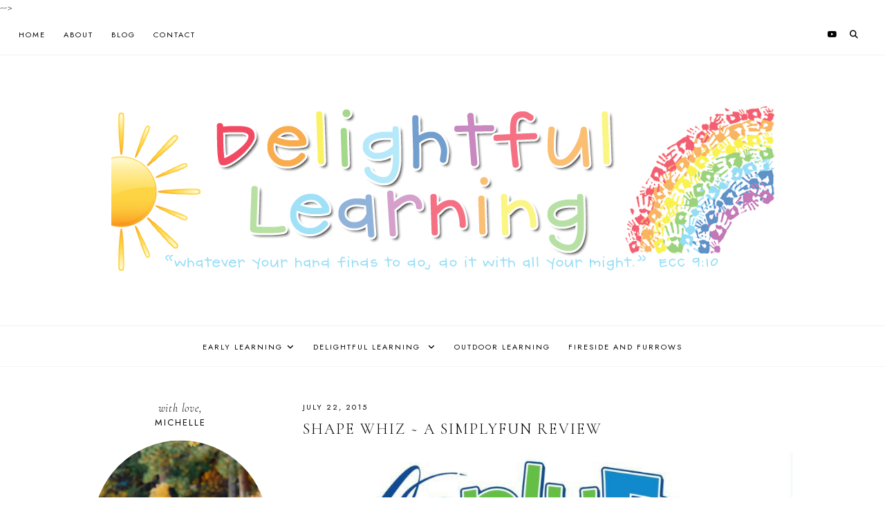

--- FILE ---
content_type: text/html; charset=UTF-8
request_url: https://www.delightfullearning.net/2015/07/shape-whiz-simply-fun-review.html
body_size: 42331
content:
<!DOCTYPE html>
<html class='v2' dir='ltr' lang='en' xmlns='http://www.w3.org/1999/xhtml' xmlns:b='http://www.google.com/2005/gml/b' xmlns:data='http://www.google.com/2005/gml/data' xmlns:expr='http://www.google.com/2005/gml/expr'>
<head>
<link href='https://www.blogger.com/static/v1/widgets/335934321-css_bundle_v2.css' rel='stylesheet' type='text/css'/>
<link href='//ajax.googleapis.com' rel='dns-prefetch'/>
<link href='//fonts.googleapis.com' rel='dns-prefetch'/>
<link href='//cdnjs.cloudflare.com' rel='dns-prefetch'/>
<script src='https://ajax.googleapis.com/ajax/libs/jquery/1.12.2/jquery.min.js' type='text/javascript'></script>
<!-- ADD GOOGLE FONTS -->
<link href='https://fonts.googleapis.com/css?family=Cormorant+Garamond:300,300italic,700,700italic|Jost:400,400italic' rel='stylesheet' type='text/css'/>
<!-- Font Awesome (ver 6.5.2) -->
<link crossorigin='anonymous' href='https://cdnjs.cloudflare.com/ajax/libs/font-awesome/6.5.2/css/all.min.css' integrity='sha512-SnH5WK+bZxgPHs44uWIX+LLJAJ9/2PkPKZ5QiAj6Ta86w+fsb2TkcmfRyVX3pBnMFcV7oQPJkl9QevSCWr3W6A==' referrerpolicy='no-referrer' rel='stylesheet'/>
<script crossorigin='anonymous' integrity='sha512-/2sZKAsHDmHNoevKR/xsUKe+Bpf692q4tHNQs9VWWz0ujJ9JBM67iFYbIEdfDV9I2BaodgT5MIg/FTUmUv3oyQ==' src='https://cdnjs.cloudflare.com/ajax/libs/fitvids/1.2.0/jquery.fitvids.min.js'></script>
<meta content='IE=EmulateIE7' http-equiv='X-UA-Compatible'/>
<meta content='width=device-width,initial-scale=1.0' name='viewport'/>
<meta content='text/html; charset=UTF-8' http-equiv='Content-Type'/>
<meta content='blogger' name='generator'/>
<link href='https://www.delightfullearning.net/favicon.ico' rel='icon' type='image/x-icon'/>
<link href='https://www.delightfullearning.net/2015/07/shape-whiz-simply-fun-review.html' rel='canonical'/>
<link rel="alternate" type="application/atom+xml" title="Delightful Learning - Atom" href="https://www.delightfullearning.net/feeds/posts/default" />
<link rel="alternate" type="application/rss+xml" title="Delightful Learning - RSS" href="https://www.delightfullearning.net/feeds/posts/default?alt=rss" />
<link rel="service.post" type="application/atom+xml" title="Delightful Learning - Atom" href="https://www.blogger.com/feeds/8108448113218172291/posts/default" />

<link rel="alternate" type="application/atom+xml" title="Delightful Learning - Atom" href="https://www.delightfullearning.net/feeds/8122690047849513952/comments/default" />
<!--Can't find substitution for tag [blog.ieCssRetrofitLinks]-->
<link href='http://i1202.photobucket.com/albums/bb374/TOSCrew2011/-2015%20CREW/SFLogo_zpskzmx5a2f.jpg' rel='image_src'/>
<meta content='https://www.delightfullearning.net/2015/07/shape-whiz-simply-fun-review.html' property='og:url'/>
<meta content='Shape Whiz ~ A SimplyFun Review' property='og:title'/>
<meta content='' property='og:description'/>
<meta content='https://lh3.googleusercontent.com/blogger_img_proxy/AEn0k_syLzbKr6TJ89006SPB0dr3W74I6RB3mtxjNrWL2T4mrAuHA5TDIRJXzoVihU3ck6q-N3lC1pV2q5tH97j7Haic_z3z3FqMNHFP_1jgg6Bpa0-2Y5lg4fxMN1A1EIZStw22Y3qhZpcYPAsiHr3_dA-uxG9zghnqvr-vHhX3=w1200-h630-p-k-no-nu' property='og:image'/>
<title>Shape Whiz ~ A SimplyFun Review &#8212; Delightful Learning</title>
<!-- single posts and pages -->
<meta content='summary_large_image' name='twitter:card'/>
<meta content='' name='twitter:description'/>
<meta content='Delightful Learning: Shape Whiz ~ A SimplyFun Review' name='twitter:title'/>
<meta content='data:blog.postImageUrl' name='twitter:image'/>
<style id='page-skin-1' type='text/css'><!--
/** ~
* Name:           Rosamund
* Version:        4.0.0
* Last Update:    July 12, 2024
* Designer:       November Dahlia
* Website:        https://novemberdahlia.com
* Etsy:           https://novemberdahlia.etsy.com
* ~ **/
/* Variable definitions
=======================
<Group description="Links" selector=".wrapper">
<Variable name="link.color" description="Link Color" type="color" default="#ac91a2"/>
<Variable name="link.hover" description="Hover Color" type="color" default="#000000"/>
<Variable name="post.link.color" description="Post Link Color" type="color" default="#000000"/>
<Variable name="post.link.shadow" description="Post Link Shadow" type="color" default="#e6dfe4"/>
</Group>
<Group description="Width" selector=".wrapper">
<Variable name="content.width" description="Content Width" type="length" default="0" min="0" max="1500px"/>
<Variable name="single.width" description="Single Post Width" type="length" default="0" min="0" max="1500px"/>
<Variable name="home2.width" description="Home 2 (Grid) Width" type="length" default="0" min="0" max="1500px"/>
</Group>
<Group description="Text Font" selector=".wrapper">
<Variable name="body.font" description="Text Font" type="font" default="normal normal 16px Cormorant Garamond"/>
<Variable name="body.color" description="Text Color" type="color" default="#000000"/>
<Variable name="body.bg" description="Blog Background" type="color" default="#ffffff"/>
<Variable name="quote.color" description="Blockquote Text Color" type="color" default="#000000"/>
<Variable name="quote.border" description="Blockquote Border" type="color" default="#e6dfe4"/>
<Variable name="quote.icon" description="Blockquote Icon Color" type="color" default="#ac91a2"/>
</Group>
<Group description="Headings Font" selector=".wrapper">
<Variable name="main.heading.font" description="H1, H2 and H4 Font" type="font" default="normal normal 26px Cormorant Garamond"/>
<Variable name="h2.size" description="H2 Font Size" type="length" default="0" min="0" max="60px"/>
<Variable name="h4.size" description="H4 Font Size" type="length" default="0" min="0" max="60px"/>
<Variable name="small.heading.font" description="H3, H5 and H6 Font" type="font" default="normal normal 16px Jost"/>
<Variable name="h5.size" description="H5 Font Size" type="length" default="0" min="0" max="60px"/>
<Variable name="h6.size" description="H6 Font Size" type="length" default="0" min="0" max="60px"/>
</Group>
<Group description="Blog Title, Description and Logo" selector=".site-header">
<Variable name="header.bg" description="Section Background" type="color" default="#ffffff"/>
<Variable name="logo.width" description="Logo Width" type="length" default="0" min="0" max="1500px"/>
<Variable name="blog.title.font" description="Blog Title Font" type="font" default="normal normal 60px Cormorant Garamond"/>
<Variable name="blog.title.font.size" description="Blog Title Font Size (Mobile)" type="length" default="0" min="0" max="100px"/>
<Variable name="blog.title.color" description="Blog Title Color" type="color" default="#000000"/>
<Variable name="blog.description.font" description="Blog Description Font" type="font" default="normal normal 11px Jost"/>
<Variable name="blog.description.color" description="Blog Description Color" type="color" default="#000000"/>
</Group>
<Group description="Navigation (Above Blog Title)" selector="#main-menu-wrapper">
<Variable name="nav.bg" description="Navigation Background" type="color" default="#ffffff"/>
<Variable name="nav.border" description="Navigation Border" type="color" default="#f5f2f4"/>
<Variable name="nav.font" description="Navigation Font" type="font" default="normal normal 11px Jost"/>
<Variable name="nav.link" description="Navigation Color" type="color" default="#000000"/>
<Variable name="nav.hover" description="Navigation Color Hover" type="color" default="#000000"/>
<Variable name="nav.submenu.border" description="Navigation Submenu Border" type="color" default="#f5f2f4"/>
<Variable name="nav.submenu.link" description="Navigation Submenu Color" type="color" default="#000000"/>
<Variable name="nav.submenu.hover" description="Navigation Submenu Color Hover" type="color" default="#ac91a2"/>
<Variable name="nav.submenu.bg" description="Navigation Submenu Background" type="color" default="#ffffff"/>
</Group>
<Group description="Navigation (Below Blog Title)" selector="#secondary-menu-wrapper">
<Variable name="nav2.bg" description="Navigation Background" type="color" default="#ffffff"/>
<Variable name="nav2.border" description="Navigation Border" type="color" default="#f5f2f4"/>
</Group>
<Group description="Social Icons in Menu" selector=".menu-social">
<Variable name="menu.social.size" description="Icons Size" type="length" default="0" min="0" max="30px"/>
<Variable name="menu.social.link" description="Icons Color" type="color" default="#000000"/>
<Variable name="menu.social.hover" description="Icons Color Hover" type="color" default="#ac91a2"/>
</Group>
<Group description="Search Drawer in Menu" selector=".menu-search">
<Variable name="menu.search.bg" description="Search Drawer Background" type="color" default="#ffffff"/>
</Group>
<Group description="Entry Title and Meta" selector=".entry">
<Variable name="entry.title.font" description="Entry Title Font" type="font" default="normal normal 22px Cormorant Garamond"/>
<Variable name="archive.title.size" description="Entry Title Font Size (Archives)" type="length" default="0" min="0" max="60px"/>
<Variable name="entry.title.color" description="Entry Title Color" type="color" default="#000000"/>
<Variable name="entry.title.hover" description="Entry Title Color Hover" type="color" default="#000000"/>
<Variable name="entry.meta.font" description="Entry Meta Font" type="font" default="normal normal 11px Jost"/>
<Variable name="entry.meta.italic.font" description="Entry Meta Italic Font" type="font" default="normal normal 15px Cormorant Garamond"/>
<Variable name="entry.meta.color" description="Entry Meta Color" type="color" default="#000000"/>
<Variable name="entry.meta.hover" description="Entry Meta Color Hover" type="color" default="#ac91a2"/>
<Variable name="share.size" description="Share Icons Size" type="length" default="0" min="0" max="30px"/>
<Variable name="share.color" description="Share Icons Color" type="color" default="#000000"/>
<Variable name="share.hover" description="Share Icons Color Hover" type="color" default="#ac91a2"/>
<Variable name="entry.footer.border" description="Entry Footer Border" type="color" default="#f5f2f4"/>
</Group>
<Group description="Related Posts" selector=".related-posts">
<Variable name="related.heading.font" description="Related Posts Heading Font" type="font" default="normal normal 12px Jost"/>
<Variable name="related.heading.color" description="Related Posts Heading Color" type="color" default="#000000"/>
<Variable name="related.title.font" description="Related Post Title Font" type="font" default="normal normal 12px Cormorant Garamond"/>
<Variable name="related.title.color" description="Related Post Title Color" type="color" default="#000000"/>
<Variable name="related.title.bg" description="Related Post Title Background on Hover" type="color" default="#ffffff"/>
</Group>
<Group description="Post Navigation" selector=".post-navigation">
<Variable name="post.nav.font" description="Post Navigation Title Font" type="font" default="normal normal 16px Cormorant Garamond"/>
<Variable name="post.nav.color" description="Post Navigation Title Color" type="color" default="#000000"/>
<Variable name="post.nav.hover" description="Post Navigation Title Color Hover" type="color" default="#ac91a2"/>
<Variable name="post.nav.subtitle.font" description="Post Navigation Subtitle Font" type="font" default="normal normal 11px Jost"/>
<Variable name="post.nav.subtitle.color" description="Post Navigation Subtitle Color" type="color" default="#000000"/>
</Group>
<Group description="Comments" selector=".comments">
<Variable name="comment.author.font" description="Comment Author Name Font" type="font" default="normal normal 18px Cormorant Garamond"/>
<Variable name="comment.author.color" description="Comment Author Name Color" type="color" default="#000000"/>
<Variable name="comment.meta.font" description="Comment Date/Reply Font" type="font" default="normal normal 11px Jost"/>
<Variable name="comment.meta.color" description="Comment Date/Reply Color" type="color" default="#000000"/>
</Group>
<Group description="Read More Button" selector=".jump-link">
<Variable name="jumplink.font" description="Button Font" type="font" default="normal normal 12px Cormorant Garamond"/>
<Variable name="jumplink.color" description="Button Color" type="color" default="#000000"/>
<Variable name="jumplink.hover" description="Button Color Hover" type="color" default="#ac91a2"/>
<Variable name="jumplink.bg" description="Button Background" type="color" default="#f5f2f4"/>
<Variable name="jumplink.bg.hover" description="Button Background Hover" type="color" default="#f5f2f4"/>
</Group>
<Group description="Blog Pager" selector=".blog-pager">
<Variable name="pager.font" description="Blog Pager Font" type="font" default="normal normal 12px Cormorant Garamond"/>
<Variable name="pager.color" description="Blog Pager Color" type="color" default="#000000"/>
<Variable name="pager.hover" description="Blog Pager Color Hover" type="color" default="#ac91a2"/>
<Variable name="pager.bg" description="Blog Pager Background" type="color" default="#f5f2f4"/>
<Variable name="pager.bg.hover" description="Blog Pager Background Hover" type="color" default="#f5f2f4"/>
</Group>
<Group description="Slider" selector=".slider-wrapper">
<Variable name="slider.text.bg" description="Slider Text Background" type="color" default="#ffffff"/>
<Variable name="slider.title.font" description="Slider Title Font" type="font" default="normal normal 20px Cormorant Garamond"/>
<Variable name="slider.title.color" description="Slider Title Color" type="color" default="#000000"/>
<Variable name="slider.date.font" description="Slider Date Font" type="font" default="normal normal 11px Jost"/>
<Variable name="slider.date.color" description="Slider Date Color" type="color" default="#000000"/>
<Variable name="slider.snippet.color" description="Slider Snippet Color" type="color" default="#000000"/>
<Variable name="slider.button.font" description="Slider Button Font" type="font" default="normal normal 10px Jost"/>
<Variable name="slider.button.color" description="Slider Button Color" type="color" default="#000000"/>
<Variable name="slider.button.hover" description="Slider Button Color Hover" type="color" default="#ac91a2"/>
<Variable name="slider.button.bg" description="Slider Button Background" type="color" default="#f5f2f4"/>
<Variable name="slider.arrows" description="Slider Arrows Color" type="color" default="#000000"/>
<Variable name="slider.dots" description="Slider Dots Color" type="color" default="#000000"/>
</Group>
<Group description="Subscribe Form (Home)" selector=".newsletter-wrapper">
<Variable name="newsletter.width" description="Subscribe Section Width" type="length" default="0" min="0" max="1500px"/>
<Variable name="newsletter.bg" description="Subscribe Section Background" type="color" default="#f5f2f4"/>
<Variable name="newsletter.color" description="Subscribe Section Text Color" type="color" default="#000000"/>
<Variable name="newsletter.font" description="Input and Button Font" type="font" default="normal normal 12px Cormorant Garamond"/>
<Variable name="newsletter.input.color" description="Input Color" type="color" default="#000000"/>
<Variable name="newsletter.input.bg" description="Input Background" type="color" default="#ffffff"/>
<Variable name="newsletter.button.color" description="Button Color" type="color" default="#000000"/>
<Variable name="newsletter.button.hover" description="Button Color Hover" type="color" default="#ac91a2"/>
<Variable name="newsletter.button.bg" description="Button Background" type="color" default="#ffffff"/>
<Variable name="newsletter.button.bg.hover" description="Button Background Hover" type="color" default="#ffffff"/>
</Group>
<Group description="Featured Boxes" selector=".home-2">
<Variable name="box.text.bg" description="Featured Box Text Background" type="color" default="#ffffff"/>
<Variable name="box.text.color" description="Featured Box Text Color" type="color" default="#000000"/>
<Variable name="box.title.font" description="Featured Box Title Font" type="font" default="normal normal 14px Jost"/>
<Variable name="box.subtitle.size" description="Featured Box Subtitle Font Size" type="length" default="0" min="0" max="30px"/>
</Group>
<Group description="Profile" selector=".profile-wrapper">
<Variable name="profile.width" description="Profile Width" type="length" default="0" min="0" max="1500px"/>
<Variable name="profile.bg" description="Profile Background" type="color" default="#f5f2f4"/>
<Variable name="profile.color" description="Profile Text Color" type="color" default="#000000"/>
<Variable name="profile.button.font" description="Profile Button Font" type="font" default="normal normal 11px Jost"/>
<Variable name="profile.button.color" description="Profile Button Color" type="color" default="#000000"/>
<Variable name="profile.button.hover" description="Profile Button Color Hover" type="color" default="#c9b8c3"/>
<Variable name="profile.button.bg" description="Profile Button Background" type="color" default="#e6dfe4"/>
<Variable name="profile.button.bg.hover" description="Profile Button Background Hover" type="color" default="#e6dfe4"/>
</Group>
<Group description="Featured Posts (Home)" selector=".featured-wrapper">
<Variable name="fp.width" description="Featured Section Width" type="length" default="0" min="0" max="1500px"/>
<Variable name="fp.bg" description="Featured Section Background" type="color" default="#f5f2f4"/>
<Variable name="fp.title" description="Featured Section Title Font" type="font" default="normal normal 18px Jost"/>
<Variable name="fp.subtitle" description="Featured Section Subtitle Font" type="font" default="normal normal 20px Cormorant Garamond"/>
<Variable name="fp.title.font" description="Featured Post Title Font" type="font" default="normal normal 13px Jost"/>
<Variable name="fp.title.color" description="Featured Post Title Color" type="color" default="#ffffff"/>
<Variable name="fp.title.bg" description="Featured Post Title Background on Hover" type="color" default="#000000"/>
<Variable name="fp.heart.color" description="Heart Icon Color" type="color" default="#ac91a2"/>
<Variable name="fp.text.color" description="Text Color" type="color" default="#000000"/>
</Group>
<Group description="Sidebar" selector=".sidebar">
<Variable name="sidebar.title.color" description="Widget Titles Color" type="color" default="#000000"/>
<Variable name="sidebar.title.font" description="Widget Titles Font" type="font" default="normal normal 13px Jost"/>
<Variable name="sidebar.title.italic.font" description="Widget Titles Italic Font" type="font" default="normal normal 16px Cormorant Garamond"/>
</Group>
<Group description="Social Icons" selector=".sidebar">
<Variable name="social.size" description="Social Icons Size" type="length" default="0" min="0" max="30px"/>
<Variable name="social.color" description="Social Icons Color" type="color" default="#000000"/>
<Variable name="social.hover" description="Social Icons Color Hover" type="color" default="#ac91a2"/>
<Variable name="social.bg" description="Social Icons Background" type="color" default="#e6dfe4"/>
<Variable name="social.bg.hover" description="Social Icons Background Hover" type="color" default="#e6dfe4"/>
</Group>
<Group description="Subscribe Form" selector=".signup-form">
<Variable name="form.font" description="Input and Button Font" type="font" default="normal normal 12px Cormorant Garamond"/>
<Variable name="input.color" description="Input Color" type="color" default="#000000"/>
<Variable name="input.border" description="Input Border" type="color" default="#f5f2f4"/>
<Variable name="input.bg" description="Input Background" type="color" default="#ffffff"/>
<Variable name="button.color" description="Button Color" type="color" default="#000000"/>
<Variable name="button.color.hover" description="Button Color Hover" type="color" default="#ac91a2"/>
<Variable name="button.bg" description="Button Background" type="color" default="#f5f2f4"/>
<Variable name="button.bg.hover" description="Button Background Hover" type="color" default="#f5f2f4"/>
</Group>
<Group description="Popular Posts" selector="ul.popular-posts">
<Variable name="popular.font" description="Post Title Font" type="font" default="normal normal 14px Cormorant Garamond"/>
<Variable name="popular.color" description="Post Title Color" type="color" default="#000000"/>
<Variable name="popular.bg" description="Post Title Background" type="color" default="#ffffff"/>
<Variable name="popular.border" description="Post Title Border and Background on Hover" type="color" default="#f5f2f4"/>
</Group>
<Group description="Search Form" selector=".search-form">
<Variable name="search.border" description="Search Border" type="color" default="#e6dfe4"/>
<Variable name="search.bg" description="Search Background" type="color" default="#ffffff"/>
<Variable name="search.font" description="Search Input Font" type="font" default="normal normal 12px Cormorant Garamond"/>
<Variable name="search.color" description="Search Input Color" type="color" default="#000000"/>
<Variable name="search.icon.color" description="Button Color" type="color" default="#000000"/>
<Variable name="search.icon.hover" description="Button Color Hover" type="color" default="#ac91a2"/>
</Group>
<Group description="Featured Post" selector="ul.FeaturedPost">
<Variable name="featured.font" description="Post Title Font" type="font" default="normal normal 14px Cormorant Garamond"/>
<Variable name="featured.color" description="Post Title Color" type="color" default="#000000"/>
<Variable name="featured.bg" description="Post Title Background" type="color" default="#ffffff"/>
<Variable name="featured.border" description="Post Title Border and Background on Hover" type="color" default="#f5f2f4"/>
</Group>
<Group description="Labels and LinkList" selector=".Label, .LinkList">
<Variable name="links.font" description="Labels/LinkList Font" type="font" default="normal normal 11px Jost"/>
<Variable name="links.color" description="Labels/LinkList Color" type="color" default="#000000"/>
<Variable name="links.hover" description="Labels/LinkList Color Hover" type="color" default="#ac91a2"/>
<Variable name="label.border" description="Labels Border" type="color" default="#f5f2f4"/>
<Variable name="label.count" description="Labels Post Count Color" type="color" default="#ac91a2"/>
</Group>
<Group description="Instagram" selector=".instagram-user">
<Variable name="ig.user.font" description="Instagram User Font" type="font" default="normal normal 16px Cormorant Garamond"/>
<Variable name="ig.user.color" description="Instagram User Color" type="color" default="#000000"/>
<Variable name="ig.user.hover" description="Instagram User Color Hover" type="color" default="#ac91a2"/>
</Group>
<Group description="Footer Grid" selector=".footer-widgets-wrap">
<Variable name="footer.width" description="Footer Grid Width" type="length" default="0" min="0" max="1500px"/>
<Variable name="footer.grid.bg" description="Site Footer Background" type="color" default="#f5f2f4"/>
</Group>
<Group description="Site Footer" selector=".site-footer">
<Variable name="footer.font" description="Site Footer Font" type="font" default="normal normal 11px Jost"/>
<Variable name="footer.color" description="Site Footer Link and Text Color" type="color" default="#000000"/>
<Variable name="footer.hover" description="Site Footer Hover Color" type="color" default="#ac91a2"/>
<Variable name="footer.bg" description="Site Footer Background" type="color" default="#ffffff"/>
</Group>
<Group description="Contact Form" selector=".contact-form">
<Variable name="contact.font" description="Input and Button Font" type="font" default="normal normal 12px Cormorant Garamond"/>
<Variable name="contact.input.color" description="Input Color" type="color" default="#000000"/>
<Variable name="contact.input.border" description="Input Border" type="color" default="#f5f2f4"/>
<Variable name="contact.input.bg" description="Input Background" type="color" default="#ffffff"/>
<Variable name="contact.button.color" description="Button Color" type="color" default="#000000"/>
<Variable name="contact.button.hover" description="Button Color Hover" type="color" default="#ac91a2"/>
<Variable name="contact.button.bg" description="Button Background" type="color" default="#f5f2f4"/>
<Variable name="contact.button.bg.hover" description="Button Background Hover" type="color" default="#f5f2f4"/>
</Group>
<Group description="Selection/Scroll to Top Arrow" selector=".wrapper">
<Variable name="selection.color" description="Selection Color" type="color" default="#000000"/>
<Variable name="selection.bg" description="Selection Background" type="color" default="#e0d6dd"/>
<Variable name="scrolltotop.color" description="Scroll to Top Color" type="color" default="#000000"/>
<Variable name="scrolltotop.bg" description="Scroll to Top Background" type="color" default="#e6dfe4"/>
</Group>
*/
/*-----------------------------------------------
~ NORMALIZE
-----------------------------------------------*/
/*! normalize.css v3.0.1 | MIT License | git.io/normalize */
html{font-family:sans-serif;-ms-text-size-adjust:100%;-webkit-text-size-adjust:100%}body{margin:0}article,aside,details,figcaption,figure,footer,header,hgroup,main,nav,section,summary{display:block}audio,canvas,progress,video{display:inline-block;vertical-align:baseline}audio:not([controls]){display:none;height:0}[hidden],template{display:none}a{background:transparent}a:active,a:hover{outline:0}abbr[title]{border-bottom:1px dotted}b,strong{font-weight:bold}dfn{font-style:italic}h1{font-size:2em;margin:.67em 0}mark{background:#ff0;color:#000}small{font-size:80%}sub,sup{font-size:75%;line-height:0;position:relative;vertical-align:baseline}sup{top:-0.5em}sub{bottom:-0.25em}img{border:0}svg:not(:root){overflow:hidden}figure{margin:1em 40px}hr{-moz-box-sizing:content-box;box-sizing:content-box;height:0}pre{overflow:auto}code,kbd,pre,samp{font-family:monospace,monospace;font-size:1em}button,input,optgroup,select,textarea{color:inherit;font:inherit;margin:0}button{overflow:visible}button,select{text-transform:none}button,html input[type="button"],input[type="reset"],input[type="submit"]{-webkit-appearance:button;cursor:pointer}button[disabled],html input[disabled]{cursor:default}button::-moz-focus-inner,input::-moz-focus-inner{border:0;padding:0}input{line-height:normal}input[type="checkbox"],input[type="radio"]{box-sizing:border-box;padding:0}input[type="number"]::-webkit-inner-spin-button,input[type="number"]::-webkit-outer-spin-button{height:auto}input[type="search"]{-webkit-appearance:textfield;-moz-box-sizing:content-box;-webkit-box-sizing:content-box;box-sizing:content-box}input[type="search"]::-webkit-search-cancel-button,input[type="search"]::-webkit-search-decoration{-webkit-appearance:none}fieldset{border:1px solid #c0c0c0;margin:0 2px;padding:.35em .625em .75em}legend{border:0;padding:0}textarea{overflow:auto}optgroup{font-weight:bold}table{border-collapse:collapse;border-spacing:0}td,th{padding:0}.section{margin:0;}
/*-----------------------------------------------
~ GENERAL
-----------------------------------------------*/
.wrapper {
word-wrap: break-word;
}
*, *:after, *:before {
-webkit-box-sizing: border-box;
-moz-box-sizing: border-box;
box-sizing: border-box;
}
body {
font: normal normal 16px Cormorant Garamond;
letter-spacing: 0.3px;
color: #000000;
background: #ffffff;
overflow-x: hidden;
}
a, a:visited, a:hover, a:active, a:focus {
text-decoration: none;
}
a, a:visited {
color: #ac91a2;
}
a:hover {
color: #000000;
}
.post-body a, .post-body a:visited {
color: #000000;
box-shadow: inset 0 -0.55em #e6dfe4;
}
.post-body a:hover {
color: #000000;
box-shadow: inset 0 -1.1em #e6dfe4;
}
.widget {
line-height: 1.6 !important;
margin: 0 0 50px;
}
.widget:last-child {
margin: 0;
}
em {
font-style: italic !important;
}
b, bold, strong {
font-weight: bold;
}
p {
margin-top: 14px;
margin-bottom: 14px;
}
blockquote {
color: #000000;
border-top: 1px solid #e6dfe4;
border-bottom: 1px solid #e6dfe4;
margin: 35px 0;
padding: 25px;
display: block;
width: 100%;
position: relative;
}
blockquote::before {
content: '\f10d';
font-family: 'Font Awesome 6 Free' !important;
font-weight: 900;
font-style: normal;
font-size: 26px;
color: #ac91a2;
position: absolute;
top: -20px;
line-height: 40px;
width: 60px;
height: 40px;
display: inline-block;
text-align: center;
left: 50%;
background: #ffffff;
-webkit-transform: translate(-50%, 0);
-ms-transform: translate(-50%, 0);
transform: translate(-50%, 0);
}
.separator a {
padding-top: 0 !important;
padding-bottom: 0 !important;
}
a.post-image-link {
margin-top: 12px;
margin-bottom: 12px;
box-shadow: none !important;
border: 0 !important;
padding: 0 !important;
}
.post-body > *:first-child, .post-body > *:first-child a {
margin-top: 0 !important;
}
ul li, ol li {
line-height: 1.6;
}
a, input, button, .button, .related-post-title, .related-post a::after, .post-navigation-title, .popular-post-thumbnail::after, .popular-post-title, .featured-post-title, .slider-button span, .featured-entry-title, li.featured-post a::after, .scroll-to-top, .scroll-to-top i, .pinterest-item a::before, .search-toggle {
-webkit-transition: all 0.5s ease;
-moz-transition: all 0.5s ease;
-ms-transition: all 0.5s ease;
-o-transition: all 0.5s ease;
transition: all 0.5s ease;
}
:focus {
outline: 0;
}
img {
max-width: 100%;
width: auto;
height: auto;
}
.clearfix::before, .clearfix::after, #clearfix::before, #clearfix::after {
content: "";
display: table;
}
.clearfix::after, #clearfix::after {
clear: both;
}
input[type="text"], input[type="email"], input[type="tel"], input[type="url"], input[type="search"], textarea {
border-radius: 0 !important;
-webkit-appearance: none !important;
}
::-ms-input-placeholder {
color: #000;
opacity: 1;
}
:-ms-input-placeholder {
color: #000;
opacity: 1;
}
::placeholder {
color: #000;
opacity: 1;
}
input:focus::-webkit-input-placeholder, textarea:focus::-webkit-input-placeholder {
color: transparent !important;
}
input:focus:-moz-placeholder, textarea:focus:-moz-placeholder {
color: transparent !important;
}
input:focus::-moz-placeholder, textarea:focus::-moz-placeholder {
color: transparent !important;
}
input:focus:-ms-input-placeholder, textarea:focus:-ms-input-placeholder {
color: transparent !important;
}
::-moz-selection {
color: #000000;
background: #e0d6dd;
}
::selection {
color: #000000;
background: #e0d6dd;
}
.site-footer .widget, .site-footer .widget:last-child {
margin: 0 !important;
}
.site-footer {
font: normal normal 11px Jost;
text-transform: uppercase;
letter-spacing: 2px;
text-align: center;
padding: 30px;
margin-bottom: -2px;
color: #000000;
background: #ffffff;
display: flex;
flex-wrap: wrap;
flex-direction: row;
justify-content: center;
align-items: center;
}
.site-footer .copyright {
order: 1;
flex: 1;
text-align: left;
}
.site-footer .menu-footer {
order: 2;
flex: 2;
text-align: center;
}
.site-footer .credit {
order: 3;
flex: 1;
text-align: right;
}
.site-footer a, .site-footer a:visited {
color: #000000;
}
.site-footer a:hover {
color: #ac91a2;
}
.menu-footer ul {
padding: 0;
margin: 0;
list-style: none;
list-style-type: none;
}
.menu-footer ul li {
padding: 0 !important;
display: inline;
margin: 0 5px;
}
.menu-footer ul li:first-child {
margin-left: 0;
}
.menu-footer ul li:last-child {
margin-right: 0;
}
@media screen and (max-width: 767px) {
.site-footer {
flex-direction: column;
justify-content: center;
gap: 12px;
}
.menu-footer.no-items {
display: none;
}
}
.scroll-to-top {
font-size: 15px;
text-align: center;
cursor: pointer;
position: fixed;
right: 16px;
bottom: 90px;
z-index: 9;
opacity: 0;
visibility: hidden;
}
.scroll-to-top.is-visible {
opacity: 1;
visibility: visible;
}
.scroll-to-top i {
width: 34px;
height: 34px;
line-height: 34px;
border-radius: 50%;
display: inline-block;
}
.scroll-to-top i, .scroll-to-top i:visited, .scroll-to-top i:hover {
color: #000000;
background: #e6dfe4;
}
.scroll-to-top:hover {
opacity: 0.75;
}
.instagram-feed {
line-height: 0 !important;
}
.instagram-user {
font: normal normal 16px Cormorant Garamond;
color: #000000;
font-style: italic;
text-transform: none;
letter-spacing: 0.8px;
text-align: center;
margin: -10px auto 20px;
}
.instagram-user a, .instagram-user a:visited {
color: #000000;
}
.instagram-user a:hover {
color: #ac91a2;
}
.pinterest, .pinterest-row {
width: 100%;
display: grid;
}
.pinterest {
grid-template-columns: repeat(2,minmax(0,1fr));
column-gap: 10px;
-moz-column-gap: 10px;
-webkit-column-gap: 10px;
row-gap: 10px;
}
.pinterest-row {
grid-template-columns: repeat(6,minmax(0,1fr));
}
@media screen and (max-width: 767px) {
.pinterest-row {
grid-template-columns: repeat(3,minmax(0,1fr));
}
}
.pinterest-item {
position: relative;
}
.pinterest-image {
width: 100%;
padding-bottom: 100%;
background-size: cover !important;
background-position: center !important;
}
.pinterest-item a::before {
content: '';
background-color: #222;
opacity: 0;
position: absolute;
width: 100%;
height: 100%;
top: 0;
left: 0;
z-index: 2;
}
.pinterest-item a:focus::before, .pinterest-item a:hover::before {
opacity: 0.3;
}
.blog-feeds, .post-feeds, .main-menu-wrapper h3.title, .site-footer h3.title {
display: none !important;
}
/*-----------------------------------------------
~ LAYOUT
-----------------------------------------------*/
.content-wrap, .single-item .content-wrap {
width: 100%;
margin-left: auto;
margin-right: auto;
}
.content-wrap {
max-width: 1060px;
padding-left: 1.5em;
padding-right: 1.5em;
}
.single-item .content-wrap {
max-width: 1060px;
}
@media screen and (min-width: 768px) {
.content {
width: 70%;
float: right;
}
.sidebar {
width: 25%;
float: left;
}
}
@media screen and (max-width: 767px) {
.sidebar {
max-width: 300px;
width: 100%;
margin-left: auto;
margin-right: auto;
margin-bottom: 50px;
}
}
.remove-sidebar .content {
width: 100% !important;
float: none !important;
}
.remove-sidebar .sidebar {
display: none !important;
}
/*-----------------------------------------------
~ HEADINGS
-----------------------------------------------*/
h1, h2, h3, h4, h5, h6 {
line-height: 1.3 !important;
margin: 0 0 15px;
}
h1, h2, h4 {
font: normal normal 24px Cormorant Garamond;
text-transform: uppercase;
letter-spacing: 2px;
}
h2 {
font-size: 22px;
}
h4 {
font-size: 18px;
}
h3, h5, h6 {
font: normal normal 16px Jost;
text-transform: uppercase;
letter-spacing: 2px;
}
h5 {
font-size: 13px;
}
h6 {
font-size: 11px;
}
/*-----------------------------------------------
~ BLOG TITLE, DESCRIPTION AND LOGO
-----------------------------------------------*/
.site-header {
background: #ffffff;
padding: 4em 1.5em;
}
.header-widget {
text-align: center;
}
.header-widget img {
max-width: 250px;
width: 100%;
margin-left: auto;
margin-right: auto;
}
.header-widget h1 {
font: normal normal 60px Cormorant Garamond;
text-transform: uppercase;
letter-spacing: 3px;
line-height: 1 !important;
padding: 0;
margin: 0;
}
@media screen and (max-width: 767px) {
.site-header {
padding: 2.5em 1.5em;
}
.header-widget h1 {
font-size: 36px !important;
}
}
.header-widget h1, .header-widget h1 a, .header-widget h1 a:visited, .header-widget h1 a:hover {
color: #000000;
}
.header-widget h1 a {
display: inline-block;
}
.header-widget p {
font: normal normal 11px Jost;
color: #000000;
text-transform: uppercase;
letter-spacing: 2px;
line-height: 1.3;
padding: 8px 0 0;
margin: 0;
}
/*-----------------------------------------------
~ NAVIGATION
-----------------------------------------------*/
#main-menu-wrap, #secondary-menu-wrap {
visibility: hidden;
padding: 0 1.3em;
}
.main-menu-wrapper {
width: 100%;
z-index: 10;
font: normal normal 11px Jost;
text-transform: uppercase;
letter-spacing: 2px;
padding: 0;
}
.primary-menu-wrapper {
top: 0;
left: 0;
position: sticky;
background: #ffffff;
border-bottom: 1px solid #f5f2f4;
}
.secondary-menu-wrapper {
background: #ffffff;
border-top: 1px solid #f5f2f4;
border-bottom: 1px solid #f5f2f4;
text-align: center;
margin: 0 0 50px;
}
ul.menu-container, ul.menu-container ul {
padding: 0;
margin: 0;
list-style: none;
list-style-type: none;
}
ul.menu-container li {
position: relative;
padding: 0;
margin: 0;
}
.main-menu-wrapper a {
font-weight: inherit !important;
}
.main-menu-wrapper ul li > a, .main-menu-wrapper ul li > a:visited {
color: #000000;
}
.main-menu-wrapper ul li > a:hover {
color: #000000;
}
.main-menu-wrapper .level-two, .main-menu-wrapper .level-three {
display: none;
text-align: left;
z-index: 7;
padding: 1em 0;
border: 1px solid #f5f2f4;
background: #ffffff;
}
.main-menu-wrapper .level-three {
top: -1px;
}
.main-menu-wrapper ul li ul li a, .main-menu-wrapper ul li ul li a:visited {
color: #000000;
padding: .7em 2em;
height: auto;
line-height: normal;
display: block;
}
.main-menu-wrapper ul li ul li a:hover {
color: #ac91a2;
}
.menu-social {
font-size: 12px;
}
.menu-social > *, .menu-social > *:visited {
color: #000000;
margin-right: 10px;
}
.menu-social > *:hover {
color: #ac91a2;
}
.search-toggle {
cursor: pointer;
}
.menu-toggle {
left: 0;
position: relative;
margin: 20px 0;
padding: 0 !important;
border: 0 !important;
background-color: transparent !important;
cursor: pointer;
font-size: 0 !important;
}
.menu-toggle::after {
content: '\f0c9';
font-family: 'Font Awesome 6 Free' !important;
font-weight: 900;
font-size: 17px;
color: #000000;
margin-left: 1em;
}
.menu-toggle.is-open::after {
content: '\f00d';
}
.main-menu-wrapper .widget, .main-menu-wrapper .widget:last-child {
margin: 0 !important;
}
@media screen and (min-width: 971px) {
#main-menu-wrap {
width: 100%;
display: grid;
grid-template-columns: minmax(0,1fr) auto;
align-items: center;
}
.secondary-menu-wrapper {
display: block !important;
}
.main-menu {
display: flex !important;
flex-direction: row;
flex-wrap: wrap;
align-items: center;
}
.main-menu-wrapper, ul.menu-container li > a {
height: 60px;
line-height: 60px;
}
.menu-socials {
margin: 0 13px;
}
ul.menu-container {
display: flex;
flex-direction: row;
flex-wrap: wrap;
}
.secondary-menu-wrapper ul.menu-container {
justify-content: center;
}
.main-menu-wrapper ul li > a {
padding: 0 13px;
display: block;
}
ul.menu-container > li.sharewidth > a:after, ul.menu-container .level-two > li.sharewidth > a:after {
font-family: 'Font Awesome 6 Free' !important;
font-weight: 900;
margin: 0 0 0 6px;
line-height: 0;
}
ul.menu-container > li.sharewidth > a:after {
content: '\f107';
}
ul.menu-container .level-two > li.sharewidth > a:after {
content: '\f105';
}
.main-menu-wrapper li.parent:hover .level-two, .main-menu-wrapper .child-item.sharewidth:hover .level-three {
display: block;
}
.main-menu-wrapper .level-three {
margin: -1em 0 0 -2px;
}
.menu-container li ul, .menu-container li ul li ul {
position: absolute;
width: 220px;
margin: -2px 0 0 -3px;
}
.menu-container li ul li ul {
left: 220px;
margin: -1em 0 0 -2px;
}
.menu-toggle, .main-menu-wrapper .fa-angle-down {
display: none;
}
}
@media screen and (max-width: 970px) {
#main-menu-wrap {
display: grid;
grid-template-columns: auto minmax(0, 1fr);
align-items: center;
padding: 0;
}
.secondary-menu-wrapper {
display: none !important;
}
.menu-socials {
padding-right: 1em;
text-align: right;
}
.main-menu-wrapper {
padding: 0;
}
.main-menu {
display: none;
width: 100%;
height: calc(100% - 57px);
overflow-y: scroll;
position: fixed;
top: 57px;
left: 0;
padding: 0.5em 1.5em 1.5em;
background: #ffffff;
}
.main-menu.is-open {
display: block;
}
.main-menu::-webkit-scrollbar {
display: none !important;
}
ul.menu-container > li {
padding: 0;
display: block;
}
ul.menu-container > li a {
padding: 1.2em 0;
display: block;
}
.main-menu-wrapper li.sharewidth > a {
width: 80%;
}
.main-menu-wrapper .level-two, .main-menu-wrapper .level-three {
width: 100%;
margin: 0;
}
.main-menu-wrapper .level-three {
width: calc(100% - 40px);
margin-left: 20px;
margin-right: 0;
}
.main-menu-wrapper .fa-angle-down {
position: absolute;
top: 0.9em;
right: 0;
width: 60px;
text-align: right;
font-size: 13px;
cursor: pointer;
}
.main-menu-wrapper .level-two .fa-angle-down {
top: 0;
padding: .7em 2em;
}
.mobile-menu-is-open {
overflow: hidden;
}
}
/* Search Form Drawer */
.search-form-wrapper {
background: #ffffff;
width: 100%;
display: block;
position: fixed;
top: 0;
right: -350px;
max-width: 350px;
height: 100%;
padding: 75px 30px 40px;
z-index: 10;
-webkit-transition: all 0.3s ease-in;
-moz-transition: all 0.3s ease-in;
-o-transition: all 0.3s ease-in;
transition: all 0.3s ease-in;
}
.search-form-wrapper.is-open {
right: 0;
}
.search-form-wrap {
max-height: 100%;
overflow-y: scroll;
}
.search-form-wrapper::-webkit-scrollbar {
display: none !important;
}
.search-form-wrap::-webkit-scrollbar {
display: none !important;
}
.search-close {
width: calc(100% - 60px);
position: absolute;
top: 20px;
right: 30px;
font-size: 20px;
text-align: center;
cursor: pointer;
}
.search-form-wrapper h3.title {
font-size: 13px;
text-align: center;
margin: 0 0 15px;
display: block !important;
}
.search-form-wrapper .widget {
margin: 0 0 40px !important;
}
.search-form-wrapper .widget:last-child {
margin: 0 !important;
}
/*-----------------------------------------------
~ SINGLE
-----------------------------------------------*/
.entry {
position: relative;
}
.entry-header {
margin-bottom: 20px;
}
.entry-title, .archive-title {
font: normal normal 22px Cormorant Garamond;
color: #000000;
text-transform: uppercase;
letter-spacing: 2px;
margin: 0;
}
.archive-title {
text-align: center;
margin: 0 0 30px;
}
.single-page .entry-title {
text-align: center;
margin: 0 0 20px;
}
.blog .entry-header, .single-post .entry-header {
text-align: left;
}
.entry-title a, .entry-title a:visited {
color: #000000;
}
.entry-title a:hover {
color: #000000;
}
.entry-meta {
font: normal normal 11px Jost;
color: #000000;
text-transform: uppercase;
letter-spacing: 2px;
}
.entry-header .entry-meta {
margin-bottom: 10px;
}
.entry-meta a, .entry-meta a:visited {
color: #000000;
}
.entry-meta a:hover {
color: #ac91a2;
}
.entry-meta .italic {
font: normal normal 15px Cormorant Garamond;
font-style: italic;
text-transform: none;
letter-spacing: 0.8px;
}
.entry-header .entry-location {
padding-left: 10px;
}
.post-labels .label-list > span::after {
content: ", ";
}
.post-labels .label-list > span:last-child::after {
display: none !important;
}
.entry-footer {
display: flex;
flex-wrap: wrap;
flex-direction: row;
border-top: 1px solid #f5f2f4;
border-bottom: 1px solid #f5f2f4;
text-align: center;
margin-top: 30px;
}
.entry-footer > * {
flex: 1;
display: flex;
flex-direction: column;
align-items: center;
justify-content: center;
border-right: 1px solid #f5f2f4;
padding: 16px 8px;
}
.entry-footer > *:last-child {
border-right: 0;
}
@media screen and (max-width: 678px) {
.entry-footer {
flex-direction: column;
}
.entry-footer > * {
border-right: 0;
border-bottom: 1px solid #f5f2f4;
}
.entry-footer > *:last-child {
border-bottom: 0;
}
}
.post-share a, .post-share a:visited {
font-size: 12px;
color: #000000;
margin: 0 6px;
box-shadow: none !important;
border: 0 !important;
}
.post-share a:hover {
color: #ac91a2;
box-shadow: none !important;
border: 0 !important;
}
.post-share a:first-child {
margin-left: 0;
}
.post-share a:last-child {
margin-right: 0;
}
/* Related Posts */
.related-posts-wrap {
margin-top: 40px;
}
.related-posts-wrap h4 {
font: normal normal 12px Jost;
color: #000000;
text-transform: uppercase;
letter-spacing: 2px;
text-align: center;
margin: 0 0 15px;
}
.related-posts {
display: grid;
grid-template-columns: repeat(2,minmax(0,1fr));
column-gap: 10px;
-moz-column-gap: 10px;
-webkit-column-gap: 10px;
row-gap: 20px;
}
.related-post {
position: relative;
}
.related-post-image {
width: 100%;
padding-bottom: 100%;
position: relative;
}
.related-post-image img {
position: absolute;
left: 50%;
top: 50%;
transform: translate(-50%, -50%);
height: 100%;
width: 100%;
object-fit: cover;
}
.related-post-title {
font: normal normal 12px Cormorant Garamond;
color: #000000;
text-transform: uppercase;
letter-spacing: 2px;
line-height: 1.3;
text-align: center;
padding: 10px 0 0;
}
@media screen and (min-width: 768px) {
.related-posts {
grid-template-columns: repeat(4,minmax(0,1fr));
}
.related-post-title {
padding: 10px;
position: absolute;
z-index: 2;
width: 100%;
top: 50%;
left: 50%;
-webkit-transform: translate(-50%, -50%);
-ms-transform: translate(-50%, -50%);
transform: translate(-50%, -50%);
opacity: 0;
}
.related-post a::after {
content: '';
background-color: #ffffff;
opacity: 0;
position: absolute;
width: 100%;
height: 100%;
top: 0;
left: 0;
z-index: 1;
}
.related-post:hover .related-post-title {
opacity: 1;
}
.related-post:hover a::after {
opacity: 0.7;
}
}
/* Post Navigation */
.post-navigation {
display: flex;
gap: 15px;
flex-direction: row;
flex-wrap: wrap;
justify-content: space-between;
margin-top: 50px;
}
.post-navigation .previous-entry {
flex: 1;
text-align: left;
}
.post-navigation .next-entry {
flex: 1;
text-align: right;
}
.post-navigation-image {
display: none;
}
.post-navigation-title {
font: normal normal 16px Cormorant Garamond;
color: #000000;
letter-spacing: 0.2px;
line-height: 1.3;
}
.post-navigation a:hover .post-navigation-title {
color: #ac91a2;
}
.post-navigation-subtitle {
font: normal normal 11px Jost;
color: #000000;
text-transform: uppercase;
letter-spacing: 2px;
padding: 0 0 4px;
}
@media screen and (max-width: 767px) {
.post-navigation {
flex-direction: column;
}
}
/* Comments */
.comments {
margin-top: 50px;
}
.comments .avatar-image-container {
display: none !important;
}
.comments .comment-block {
margin-left: 0 !important;
}
.comments .comments-content .comment-replies {
margin-left: 20px !important;
}
.comments .comments-content .user {
font: normal normal 18px Cormorant Garamond;
text-transform: uppercase;
letter-spacing: 1.8px;
}
.comments .comments-content .user a, .comments .comments-content .user a:visited, .comments .comments-content .user a:hover {
color: #000000;
}
.comments .secondary-text, .comments .comment-reply, .comments .thread-count {
font: normal normal 11px Jost;
text-transform: uppercase;
letter-spacing: 1.8px;
}
.comments .secondary-text a, .comments .secondary-text a:visited, .comments .secondary-text a:hover, .comments .comment-reply, .comments .thread-count a, .comments .thread-count a:visited, .comments .thread-count a:hover {
color: #000000;
text-decoration: none !important;
}
.comments .comments-content .datetime {
margin: 0 !important;
}
.comment-header {
display: flex;
flex-direction: row;
align-items: center;
justify-content: space-between;
}
@media screen and (max-width: 678px) {
.comment-header {
flex-direction: column;
gap: 8px;
align-items: flex-start;
justify-content: flex-start;
}
}
.comments .continue a {
padding: 0 !important;
}
.comment-header .icon, .comments .thread-arrow {
display: none !important;
}
.comments .thread-count a::after {
content: '\f107';
font-family: 'Font Awesome 6 Free' !important;
font-weight: 900;
padding: 0 0 0 6px;
}
.comments .thread-collapsed .thread-count a::after {
content: '\f106';
}
/*-----------------------------------------------
~ BLOG
-----------------------------------------------*/
.blog-posts .entry {
margin: 0 0 60px;
}
.blog-posts .entry:last-child, .grid-layout .blog-posts .entry {
margin: 0;
}
.entry-excerpt {
margin: 15px 0 0;
}
.blog-entry-footer {
display: flex;
flex-wrap: wrap;
flex-direction: row;
align-items: center;
justify-content: space-between;
margin-top: 22px;
}
@media screen and (max-width: 575px) {
.blog-entry-footer {
flex-direction: column;
row-gap: 12px;
}
}
.jump-link {
font: normal normal 12px Cormorant Garamond;
text-transform: uppercase;
letter-spacing: 2px;
text-align: left;
margin: 0;
}
.jump-link a, .jump-link a:visited {
color: #000000;
background: #f5f2f4;
display: inline-block;
padding: 14px 24px;
}
.jump-link a:hover {
color: #ac91a2;
background: #f5f2f4;
}
.blog-pager {
font: normal normal 12px Cormorant Garamond;
text-transform: uppercase;
letter-spacing: 2px;
margin: 40px 0 60px !important;
}
.blog-pager a, .blog-pager a:visited {
color: #000000;
background: #f5f2f4;
display: inline-block;
padding: 15px 22px;
}
.blog-pager a:hover {
color: #ac91a2;
background: #f5f2f4;
}
.blog-pager-newer-link {
float: left;
}
.blog-pager-older-link {
float: right;
}
.home .blog-pager-older-link {
float: none !important;
}
/*-----------------------------------------------
~ ARCHIVES
-----------------------------------------------*/
.grid-layout .blog-posts .entry {
margin: 0;
}
.grid-layout .blog-posts {
display: grid;
grid-template-columns: repeat(2,minmax(0,1fr));
column-gap: 20px;
-moz-column-gap: 20px;
-webkit-column-gap: 20px;
row-gap: 35px;
}
@media screen and (min-width: 768px) {
.grid-layout .blog-posts {
grid-template-columns: repeat(3,minmax(0,1fr));
}
.home.grid-layout .blog-posts {
grid-template-columns: repeat(4,minmax(0,1fr));
}
}
.grid-layout .entry-title {
font-size: 14px;
text-align: center;
margin: 10px 0 0;
}
.grid-layout .entry-thumbnail-size {
width: 100%;
padding-bottom: 100%;
position: relative;
}
.grid-layout .entry-thumbnail-size img {
position: absolute;
left: 50%;
top: 50%;
transform: translate(-50%, -50%);
height: 100%;
width: 100%;
object-fit: cover;
}
/*-----------------------------------------------
~ HOME
-----------------------------------------------*/
.home-content h3.title {
text-align: center;
margin: 0 0 20px;
}
.home-content .widget, .home-content .widget:last-child {
margin: 0 auto 60px !important;
}
.home-area-2 .widget, .home-area-2 .widget:last-child {
width: 100%;
position: relative;
margin: 0 auto !important;
}
.home-2, .home-2-header {
max-width: 1060px;
width: 100%;
padding: 0 1.5em;
margin: 0 auto;
}
.home-2 {
width: 100%;
display: grid;
column-gap: 20px;
-moz-column-gap: 20px;
-webkit-column-gap: 20px;
row-gap: 20px;
}
.home-widgets-1 {
grid-template-columns: minmax(0,1fr);
}
.home-widgets-2 {
grid-template-columns: repeat(2,minmax(0,1fr));
}
.home-widgets-3, .home-widgets-6, .home-widgets-9 {
grid-template-columns: repeat(3,minmax(0,1fr));
}
.home-widgets-4, .home-widgets-7, .home-widgets-8 {
grid-template-columns: repeat(4,minmax(0,1fr));
}
.home-widgets-5, .home-widgets-10 {
grid-template-columns: repeat(5,minmax(0,1fr));
}
@media screen and (max-width: 970px) and (min-width: 576px) {
.home-widgets-4, .home-widgets-5, .home-widgets-7, .home-widgets-8, .home-widgets-10 {
grid-template-columns: repeat(2,minmax(0,1fr));
}
}
@media screen and (max-width: 575px) {
.home-2 {
grid-template-columns: minmax(0,1fr);
}
}
/*-----------------------------------------------
~ SLIDER
-----------------------------------------------*/
.slider-wrapper {
max-width: 100%;
width: 100%;
margin: 0 auto;
}
ul.slider-wrap {
width: 100% !important;
padding: 0 !important;
margin: 0 !important;
}
ul.slider-wrap.slick-dotted {
margin: 0 0 80px !important;
}
.slick-slide {
padding: 0 !important;
margin: 0 5px !important;
position: relative;
}
.slick-slide li {
padding: 0 !important;
margin: 0 !important;
}
.slider-image {
width: 100%;
padding-bottom: 460px;
position: relative;
}
@media screen and (max-width: 970px) {
.slider-image {
padding-bottom: 360px;
}
}
.slider-image img {
position: absolute;
left: 50%;
top: 50%;
transform: translate(-50%, -50%);
height: 100%;
width: 100%;
object-fit: cover;
}
.slider-text {
text-align: center;
width: calc(100% - 60px);
left: 50%;
bottom: 30px;
position: absolute;
-webkit-transform: translate(-50%, 0);
-ms-transform: translate(-50%, 0);
transform: translate(-50%, 0);
}
.slider--text {
max-width: 100%;
padding: 25px;
display: inline-block;
position: relative;
}
.slider-overlay {
top: 0;
left: 0;
width: 100%;
height: 100%;
position: absolute;
background: #ffffff;
opacity: 0.6;
display: block;
z-index: 1;
}
.slider-title, .slider-date, .slider-snippet, .slider-button {
position: relative;
z-index: 2;
}
.slider-title {
font: normal normal 20px Cormorant Garamond;
color: #000000;
text-transform: uppercase;
letter-spacing: 2px;
line-height: 1.3;
}
.slider-date {
font: normal normal 11px Jost;
color: #000000;
text-transform: uppercase;
letter-spacing: 2px;
margin: 0 0 12px;
}
.slider-snippet {
font-size: 14px;
color: #000000;
line-height: 1.5;
margin: 12px 0 0;
}
.slider-button {
font: normal normal 10px Jost;
text-transform: uppercase;
letter-spacing: 2px;
margin: 13px 0 0;
}
.slider-button span {
color: #000000;
background: #f5f2f4;
display: inline-block;
padding: 12px 16px;
}
.slider-button span:hover {
color: #ac91a2;
background: #f5f2f4;
}
.slick-nav-arrow, ul.slick-dots li button {
padding: 0 !important;
margin: 0 !important;
}
.slick-nav-arrow {
top: 50%;
position: absolute;
-webkit-transform: translate(0, -50%);
-ms-transform: translate(0, -50%);
transform: translate(0, -50%);
z-index: 5;
font-size: 20px;
color: #000000;
border: 0 !important;
border-radius: 0 !important;
background: transparent !important;
}
.slick-nav-arrow.slick-prev {
left: 12px;
}
.slick-nav-arrow.slick-next {
right: 12px;
}
ul.slick-dots {
font-size: 0 !important;
padding: 0 !important;
margin: 0 !important;
position: absolute;
bottom: -20px;
left: 0;
width: 100%;
text-align: center;
}
ul.slick-dots li {
display: inline-block;
margin: 0 3px;
padding: 0;
}
ul.slick-dots li button {
width: 11px;
height: 11px;
display: inline-block;
border: 1px solid #000000;
border-radius: 50%;
background: transparent;
opacity: 1;
}
ul.slick-dots li.slick-active button {
background: #000000;
}
@media screen and (max-width: 767px) {
.slider-snippet, .slider-button {
display: none;
}
}
/*-----------------------------------------------
~ SUBSCRIBE (HOME)
-----------------------------------------------*/
.newsletter-wrapper {
width: 100%;
color: #000000;
background: #f5f2f4;
padding: 50px 1.5em;
}
.newsletter-wrap {
max-width: 900px;
width: 100%;
margin: 0 auto;
display: grid;
grid-template-columns: minmax(0,1fr);
row-gap: 20px;
text-align: center;
}
@media screen and (min-width: 768px) {
.newsletter-wrap {
grid-template-columns: 32% minmax(0,1fr);
align-items: center;
column-gap: 30px;
-moz-column-gap: 30px;
-webkit-column-gap: 30px;
}
}
.newsletter-header h3 {
margin: 0;
}
.newsletter-header p {
margin: 10px 0 0;
}
.newsletter-wrapper .signup-form {
column-gap: 8px;
-moz-column-gap: 8px;
-webkit-column-gap: 8px;
}
.newsletter-wrapper .signup-form input {
font: normal normal 12px Cormorant Garamond;
text-transform: uppercase;
letter-spacing: 2px;
color: #000000;
border: 0 !important;
background: #ffffff;
padding: 18px 15px;
margin: 0 !important;
border-radius: 0;
text-align: center;
}
.newsletter-wrapper .signup-form input[type="submit"] {
flex: none;
width: 100%;
border: 0 !important;
color: #000000;
background: #ffffff;
padding: 18px 32px;
}
.newsletter-wrapper .signup-form input[type="submit"]:hover {
color: #ac91a2;
background: #ffffff;
}
.newsletter-wrapper .signup-form ::-ms-input-placeholder {
color: #000000;
}
.newsletter-wrapper .signup-form :-ms-input-placeholder {
color: #000000;
}
.newsletter-wrapper .signup-form ::placeholder {
color: #000000;
}
@media screen and (max-width: 600px) {
.newsletter-wrapper .signup-form {
grid-template-columns: minmax(0,1fr) !important;
row-gap: 8px;
}
}
/*-----------------------------------------------
~ FEATURED BOXES
-----------------------------------------------*/
.box-image {
width: 100%;
padding-bottom: 100%;
position: relative;
}
.box-image img {
position: absolute;
left: 50%;
top: 50%;
transform: translate(-50%, -50%);
height: 100%;
width: 100%;
object-fit: cover;
}
.box-content {
color: #000000;
text-align: center;
padding: 15px;
position: relative;
}
.box-title {
font: normal normal 14px Jost;
text-transform: uppercase;
letter-spacing: 2px;
margin: 0;
}
.box-subtitle {
font-size: 15px;
}
.box-overlay {
top: 0;
left: 0;
width: 100%;
height: 100%;
background: #ffffff;
opacity: 0.7;
position: absolute;
display: block;
z-index: 1;
}
.box-title, .box-subtitle {
position: relative;
z-index: 2;
}
@media screen and (min-width: 576px) {
.box-content {
width: calc(100% - 26px);
bottom: 13px;
left: 13px;
position: absolute;
}
}
/*-----------------------------------------------
~ PROFILE
-----------------------------------------------*/
.profile-wrapper {
width: 100%;
color: #000000;
background-color: #f5f2f4;
padding: 50px 1.5em;
}
.profile-wrap {
max-width: 850px;
width: 100%;
margin: 0 auto;
display: grid;
grid-template-columns: minmax(0,1fr);
row-gap: 25px;
text-align: center;
}
@media screen and (min-width: 768px) {
.profile-wrap {
grid-template-columns: 33% minmax(0,1fr);
align-items: center;
column-gap: 35px;
-moz-column-gap: 35px;
-webkit-column-gap: 35px;
text-align: left;
}
}
.profile-image-size {
width: 100%;
padding-bottom: 100%;
position: relative;
}
.profile-image-size img {
position: absolute;
left: 50%;
top: 50%;
transform: translate(-50%, -50%);
height: 100%;
width: 100%;
object-fit: cover;
border-radius: 50%;
}
.profile-text p {
margin: 15px 0 0;
}
.profile-button {
font: normal normal 11px Jost;
color: #000000 !important;
background-color: #e6dfe4 !important;
display: inline-block;
padding: 14px 18px;
text-transform: uppercase;
letter-spacing: 2px;
margin-top: 20px;
}
.profile-button:hover {
color: #c9b8c3 !important;
background-color: #e6dfe4 !important;
}
@media screen and (max-width: 767px) {
.profile-image {
width: 70%;
margin: 0 auto;
}
}
/*-----------------------------------------------
~ FEATURED POSTS (HOME)
-----------------------------------------------*/
.featured-wrapper {
width: 100%;
padding: 50px 1.5em;
background: #f5f2f4;
}
.featured-wrap {
max-width: 1060px;
width: 100%;
margin: 0 auto;
display: grid;
grid-template-columns: minmax(0,1fr);
column-gap: 30px;
-moz-column-gap: 30px;
-webkit-column-gap: 30px;
row-gap: 25px;
}
ul.featured-posts {
padding: 0 !important;
margin: 0 !important;
list-style: none;
list-style-type: none;
display: grid;
grid-template-columns: minmax(0,1fr);
column-gap: 15px;
-moz-column-gap: 15px;
-webkit-column-gap: 15px;
row-gap: 20px;
}
ul.featured-posts li {
padding: 0 !important;
margin: 0 !important;
position: relative;
}
.featured-header {
text-align: center;
}
.featured-header .fa-heart {
color: #ac91a2;
font-size: 20px;
margin: 0 0 15px;
}
.featured-subtitle {
font: normal normal 20px Cormorant Garamond;
font-style: italic;
letter-spacing: 0.8px;
margin: 0 0 15px;
}
.featured-title {
font: normal normal 18px Jost;
text-transform: uppercase;
letter-spacing: 2.5px;
margin: 0;
}
.featured-thumbnail-size {
width: 100%;
padding-bottom: 100%;
position: relative;
}
.featured-thumbnail-size img {
position: absolute;
left: 50%;
top: 50%;
transform: translate(-50%, -50%);
height: 100%;
width: 100%;
object-fit: cover;
}
.featured-entry-title {
font: normal normal 13px Jost;
color: #ffffff;
text-transform: uppercase;
letter-spacing: 2px;
text-align: center;
padding: 13px;
position: absolute;
z-index: 2;
width: 100%;
top: 50%;
left: 50%;
-webkit-transform: translate(-50%, -50%);
-ms-transform: translate(-50%, -50%);
transform: translate(-50%, -50%);
}
li.featured-post a::after {
content: '';
background-color: #000000;
position: absolute;
width: 100%;
height: 100%;
top: 0;
left: 0;
z-index: 1;
opacity: 0.4;
}
@media screen and (min-width: 768px) {
.featured-wrap {
grid-template-columns: 20% minmax(0,1fr);
align-items: center;
}
.featured-entry-title, li.featured-post a::after {
opacity: 0;
}
li.featured-post:hover .featured-entry-title {
opacity: 1;
}
li.featured-post:hover a::after {
opacity: 0.4;
}
}
@media screen and (min-width: 601px) {
ul.featured-posts {
grid-template-columns: repeat(3,minmax(0,1fr));
}
}
/*-----------------------------------------------
~ SIDEBAR
-----------------------------------------------*/
.sidebar, .sidebar .widget {
margin-bottom: 50px;
}
.sidebar h3.title {
font: normal normal 13px Jost;
color: #000000;
text-transform: uppercase;
letter-spacing: 2px;
text-align: center;
margin: 0 0 15px;
}
.sidebar h3.title i {
font: normal normal 16px Cormorant Garamond;
font-style: italic;
text-transform: lowercase;
letter-spacing: 0.8px;
}
/* Sidebar Profile */
#Image150 h3.title {
line-height: 1.6 !important;
}
.sidebar-profile-image {
width: 100%;
padding-bottom: 100%;
position: relative;
margin: 0 0 20px;
}
.sidebar-profile-image img {
position: absolute;
left: 50%;
top: 50%;
transform: translate(-50%, -50%);
height: 100%;
width: 100%;
object-fit: cover;
border-radius: 50%;
}
.sidebar-profile-text {
text-align: center;
margin: 0;
}
/* Social Icons */
.social-icons {
text-align: center;
}
.social-icons i {
width: 12px;
height: 12px;
}
.social-icons a, .social-icons a:visited {
font-size: 12px;
color: #000000;
background-color: #e6dfe4;
border-radius: 50%;
width: 34px;
height: 34px;
line-height: 34px;
display: inline-block;
text-align: center;
margin: 0 3px 6px;
box-shadow: none !important;
}
.social-icons a:hover {
color: #ac91a2;
background-color: #e6dfe4;
box-shadow: none !important;
}
.social-icons a:first-child {
margin-left: 0;
}
.social-icons a:last-child {
margin-right: 0;
}
/* Subscribe */
.signup-form {
width: 100%;
display: grid;
grid-template-columns: minmax(0,1fr) auto;
}
.signup-form input {
font: normal normal 12px Cormorant Garamond;
text-transform: uppercase;
letter-spacing: 2px;
color: #000000;
border: 1px solid #f5f2f4;
background: #ffffff;
padding: 15px;
border-radius: 0;
text-align: left;
margin-right: 7px;
}
.signup-form input[type="submit"] {
flex: none;
width: 100%;
margin-right: 0;
border: 0 !important;
color: #000000;
background: #f5f2f4;
padding: 15px;
}
.signup-form input[type="submit"]:hover {
color: #ac91a2;
background: #f5f2f4;
}
.signup-form ::-ms-input-placeholder {
color: #000000;
}
.signup-form :-ms-input-placeholder {
color: #000000;
}
.signup-form ::placeholder {
color: #000000;
}
.signup-form.form-stacked {
grid-template-columns: minmax(0,1fr);
row-gap: 8px;
}
.signup-form.form-stacked input {
text-align: center;
margin: 0 !important;
}
/* Search */
.search-form {
width: 100%;
display: grid;
grid-template-columns: minmax(0,1fr) auto;
border: 1px solid #e6dfe4;
background: #ffffff;
}
.search-form input {
font: normal normal 12px Cormorant Garamond;
text-transform: uppercase;
letter-spacing: 2px;
color: #000000;
border: 0 !important;
background: transparent !important;
padding: 14px 6px 14px 14px;
border-radius: 0;
text-align: left;
margin-right: 7px;
}
.search-form button {
flex: none;
width: 100%;
margin-right: 0;
border: 0 !important;
font-size: 11px;
color: #000000;
background: transparent;
padding: 14px;
}
.search-form button:hover {
color: #ac91a2;
background: transparent;
}
.search-form ::-ms-input-placeholder {
color: #000000;
}
.search-form :-ms-input-placeholder {
color: #000000;
}
.search-form ::placeholder {
color: #000000;
}
/* Popular Posts */
ul.popular-posts {
padding: 0;
margin: 0;
list-style: none;
list-style-type: none;
}
ul.popular-posts li {
position: relative;
padding: 0 !important;
margin: 0 0 25px;
}
ul.popular-posts li:last-child {
margin: 0;
}
.popular-post-thumbnail {
width: 100%;
padding-bottom: 65%;
position: relative;
}
.popular-post-thumbnail img {
position: absolute;
left: 50%;
top: 50%;
transform: translate(-50%, -50%);
height: 100%;
width: 100%;
object-fit: cover;
padding: 0 !important;
margin: 0 !important;
}
.popular-post-title {
font: normal normal 14px Cormorant Garamond;
color: #000000;
background: #ffffff;
border: 1px solid #f5f2f4;
text-align: center;
text-transform: none;
letter-spacing: 0.2px;
width: 80%;
margin: -21px auto 0;
position: relative;
line-height: 1.2;
display: block;
white-space: nowrap;
overflow: hidden;
text-overflow: ellipsis;
padding: 12px;
}
ul.popular-posts li:hover .popular-post-title {
background: #f5f2f4;
}
/* Featured Post */
.featured-post-content {
position: relative;
}
.featured-post-thumbnail {
width: 100%;
padding-bottom: 125%;
position: relative;
}
.featured-post-thumbnail img {
position: absolute;
left: 50%;
top: 50%;
transform: translate(-50%, -50%);
height: 100%;
width: 100%;
object-fit: cover;
padding: 0 !important;
margin: 0 !important;
}
.featured-post-title {
font: normal normal 14px Cormorant Garamond;
color: #000000;
background: #ffffff;
border: 1px solid #f5f2f4;
margin: 0;
padding: 12px;
text-align: center;
position: absolute;
left: 10px;
bottom: 10px;
width: calc(100% - 20px);
}
.featured-post-content:hover .featured-post-title {
background: #f5f2f4;
border: 1px solid #f5f2f4;
}
/* Labels and LinkList */
.content-wrapper .LinkList ul, .content-wrapper .Label ul, .search-form-wrapper .Label ul {
font: normal normal 11px Jost;
text-transform: uppercase;
letter-spacing: 2px;
padding: 0;
margin: 0;
list-style: none;
list-style-type: none;
text-align: center;
}
.content-wrapper #ArchiveList ul {
font: normal normal 11px Jost;
text-transform: uppercase;
letter-spacing: 2px;
padding: 0;
margin: 0;
list-style: none;
list-style-type: none;
}
}
.content-wrapper .LinkList ul li, .content-wrapper .Label ul li, .search-form-wrapper .Label ul li {
padding: 0 !important;
margin: 0 0 12px;
display: block;
}
.content-wrapper .LinkList ul li:last-child, .content-wrapper .Label ul li:last-child, .search-form-wrapper .Label ul li:last-child {
margin: 0;
}
.content-wrapper .LinkList a, .content-wrapper .LinkList a:visited, .content-wrapper .Label a, .content-wrapper .Label a:visited, .search-form-wrapper .Label a, .search-form-wrapper .Label a:visited, .content-wrapper #ArchiveList ul a, .content-wrapper #ArchiveList ul a:visited {
color: #000000;
}
.content-wrapper .LinkList a:hover, .content-wrapper .Label a:hover, .search-form-wrapper .Label a:hover, .content-wrapper #ArchiveList ul a:hover {
color: #ac91a2;
}
.content-wrapper .Label ul {
border: 1px solid #f5f2f4;
padding: 20px;
max-height: 200px;
overflow-y: scroll;
}
.content-wrapper .Label ul::-webkit-scrollbar {
display: none !important;
}
.content-wrapper #ArchiveList .post-count {
color: #ac91a2;
}
.label-count {
color: #ac91a2;
padding-left: 5px;
}
.label-count::before {
content: '(';
}
.label-count::after {
content: ')';
}
/*-----------------------------------------------
~ FOOTER
-----------------------------------------------*/
.before-footer-wrap h3.title, .footer-widgets-wrap h3.title, .after-footer-wrap h3.title {
text-align: center;
margin: 0 0 18px;
}
.before-footer-wrap .widget, .before-footer-wrap .widget:last-child, .footer-widgets-wrap .widget, .after-footer-wrap .widget {
margin: 0 0 50px !important;
}
.after-footer-is-empty .before-footer-wrap .widget:last-child, .footer-widgets-wrap .widget:last-child, .after-footer-wrap .widget:last-child {
margin: 0 !important;
}
.footer-widgets-wrap {
background: #f5f2f4;
}
.footer-widgets {
max-width: 1060px;
width: 100%;
padding: 0 1.5em;
margin: 0 auto 60px;
display: flex;
flex-wrap: wrap;
}
.footer-grid-is-empty .footer-widgets {
margin: 0 auto;
}
.footer-widget-area.no-items {
display: none !important;
}
@media screen and (min-width: 768px) {
.footer-widgets {
flex-direction: row;
gap: 50px;
}
.footer-widget-area {
flex: 1;
padding: 50px 0;
}
.footer-widget-area.footer-2 {
flex: 1.5;
}
.footer-widget-area.no-items {
padding: 0 !important;
}
}
@media screen and (max-width: 767px) {
.footer-widgets {
row-gap: 50px;
padding: 50px 1.5em;
flex-direction: column;
}
.footer-grid-is-empty .footer-widgets {
row-gap: 0 !important;
padding: 0 !important;
}
}
/*-----------------------------------------------
~ CONTACT FORM
-----------------------------------------------*/
.contact-form .contact-form-name {
width: calc(50% - 8px);
float: left;
}
.contact-form .contact-form-email {
width: calc(50% - 8px);
float: right;
}
.contact-form textarea {
width: 100%;
}
.contact-form input, .contact-form input:focus, .contact-form input:hover, .contact-form textarea, .contact-form textarea:focus, .contact-form textarea:hover {
color: #000000;
border: 1px solid #f5f2f4 !important;
background: #ffffff;
box-shadow: none !important;
padding: 15px;
margin: 0 0 16px;
height: auto !important;
max-width: none !important;
}
.contact-form ::-ms-input-placeholder {
color: #000000 !important;
font: normal normal 12px Cormorant Garamond;
text-transform: uppercase;
letter-spacing: 1.5px;
}
.contact-form :-ms-input-placeholder {
color: #000000 !important;
font: normal normal 12px Cormorant Garamond;
text-transform: uppercase;
letter-spacing: 1.5px;
}
.contact-form ::placeholder {
color: #000000 !important;
font: normal normal 12px Cormorant Garamond;
text-transform: uppercase;
letter-spacing: 1.5px;
}
.contact-form button, .contact-form button:visited {
font: normal normal 12px Cormorant Garamond;
text-transform: uppercase;
letter-spacing: 1.5px;
color: #000000;
background: #f5f2f4;
border: 0 !important;
border-radius: 0 !important;
width: 100%;
max-width: 100%;
display: block;
margin: 0 auto;
padding: 15px 30px;
}
.contact-form button:hover {
color: #ac91a2;
background: #f5f2f4;
}
@media screen and (max-width: 600px) {
.contact-form input {
width: 100% !important;
float: none !important;
}
}
<style>
.verse {
font-style: italic;
color: #444;
white-space: nowrap;
}
</style>
--></style>
<script>//<![CDATA[
// Related posts.
var relatedTitles=new Array();var relatedTitlesNum=0;var relatedUrls=new Array();var thumburl=new Array();function related_results_labels_thumbs(e){for(var i=0;i<e.feed.entry.length;i++){var f=e.feed.entry[i];relatedTitles[relatedTitlesNum]=f.title.$t;try{thumburl[relatedTitlesNum]=f.gform_foot.url}catch(error){s=f.content.$t;a=s.indexOf("<img");b=s.indexOf("src=\"",a);c=s.indexOf("\"",b+5);d=s.substr(b+5,c-b-5);if((a!=-1)&&(b!=-1)&&(c!=-1)&&(d!="")){thumburl[relatedTitlesNum]=d}else thumburl[relatedTitlesNum]='http://oi67.tinypic.com/33fgmfc.jpg'}if(relatedTitles[relatedTitlesNum].length>140)relatedTitles[relatedTitlesNum]=relatedTitles[relatedTitlesNum].substring(0,200)+"...";for(var k=0;k<f.link.length;k++){if(f.link[k].rel=='alternate'){relatedUrls[relatedTitlesNum]=f.link[k].href;relatedTitlesNum++}}}}function removeRelatedDuplicates_thumbs(){var a=new Array(0);var b=new Array(0);var c=new Array(0);for(var i=0;i<relatedUrls.length;i++){if(!contains_thumbs(a,relatedUrls[i])){a.length+=1;a[a.length-1]=relatedUrls[i];b.length+=1;c.length+=1;b[b.length-1]=relatedTitles[i];c[c.length-1]=thumburl[i]}}relatedTitles=b;relatedUrls=a;thumburl=c}function contains_thumbs(a,e){for(var j=0;j<a.length;j++)if(a[j]==e)return true;return false}function printRelatedLabels_thumbs(){for(var i=0;i<relatedUrls.length;i++){if((relatedUrls[i]==currentposturl)||(!(relatedTitles[i]))){relatedUrls.splice(i,1);relatedTitles.splice(i,1);thumburl.splice(i,1);i--}}var r=Math.floor((relatedTitles.length-1)*Math.random());var i=0;document.write('<div class="related-posts-wrap">');if(relatedTitles.length>0)document.write('<h4>'+relatedpoststitle+'</h4>');document.write('<div class="related-posts">');while(i<relatedTitles.length&&i<20&&i<maxresults){document.write('<div class="related-post"><a ');if(i!=0)document.write('"');else document.write('"');document.write(' href="'+relatedUrls[r]+'"><div class="related-post-image"><img src="'+thumburl[r]+'" alt="'+relatedTitles[r]+'"/></div><div class="related-post-title"><div class="related-post--title">'+relatedTitles[r]+'</div></div></a></div>');if(r<relatedTitles.length-1){r++}else{r=0}i++}document.write('</div></div>');relatedUrls.splice(0,relatedUrls.length);thumburl.splice(0,thumburl.length);relatedTitles.splice(0,relatedTitles.length)}
//]]></script>
<style id='template-skin-1' type='text/css'><!--
#layout{min-width:0;background-color:#f8f8f8!important;padding:40px 40px 0!important;}body#layout div.section{background-color:transparent!important;border:0!important;padding:0 0 40px!important;margin:0;}#layout .site-header{padding:0;}#layout .content-outer{min-width:0;width:100%;}#layout .region-inner{min-width:0;width:auto;}body#layout div.add_widget{padding:8px;}body#layout div.add_widget a{margin-left:32px;}body#layout #ContactForm1{display:none!important;}body#layout .content-wrap{display:block!important;padding-left:0!important;padding-right:0!important;}body#layout .content-wrap::after,body#layout .footer-widgets::after{content:'';display:block;clear:both;}body#layout .content{width:65%;float:right;}body#layout .sidebar{width:30%;float:left;}body#layout #main-menu-wrap{visibility:visible!important;}body#layout .main-menu-wrapper{position:relative!important;}body#layout .widget,body#layout .widget:last-child{margin:8px 0 0!important;}
body#layout .footer-widget-area{width:32%;float:left;margin-right:2%!important;}body#layout .footer-widget-area:last-child{margin-right:0!important;}body#layout .site-footer{display:block!important;padding:0!important;}
--></style>
<link href='https://www.blogger.com/dyn-css/authorization.css?targetBlogID=8108448113218172291&amp;zx=cb8bc14c-4e90-43a7-b99d-7e3c64e44d6e' media='none' onload='if(media!=&#39;all&#39;)media=&#39;all&#39;' rel='stylesheet'/><noscript><link href='https://www.blogger.com/dyn-css/authorization.css?targetBlogID=8108448113218172291&amp;zx=cb8bc14c-4e90-43a7-b99d-7e3c64e44d6e' rel='stylesheet'/></noscript>
<meta name='google-adsense-platform-account' content='ca-host-pub-1556223355139109'/>
<meta name='google-adsense-platform-domain' content='blogspot.com'/>

<script async src="https://pagead2.googlesyndication.com/pagead/js/adsbygoogle.js?client=ca-pub-6078901169490972&host=ca-host-pub-1556223355139109" crossorigin="anonymous"></script>

<!-- data-ad-client=ca-pub-6078901169490972 -->

</head>
<body class='single-item single-post' id='page'>
<div id='wrapper'>
<nav class='main-menu-wrapper primary-menu-wrapper'>
<div id='main-menu-wrap'>
<button aria-expanded='false' aria-pressed='false' class='menu-toggle'>Primary Menu</button>
<div class='main-menu clearfix section' id='main-menu' name='Main Menu'><div class='widget PageList' data-version='2' id='PageList1'>
<h3 class='title'>
Pages
</h3>
<div class='widget-content'>
<ul>
<li>
<a href='/'>Home</a>
</li>
<li>
<a href='https://www.delightfullearning.net/p/about_91.html'>About</a>
</li>
<li>
<a href='/search?max-results=4'>Blog</a>
</li>
<li>
<a href='https://www.delightfullearning.net/p/questions-or-comments.html'>Contact</a>
</li>
</ul>
</div>
</div></div>
<div class='menu-socials clearfix section' id='menu-socials' name='Social Icons (Menu)'><div class='widget HTML' data-version='2' id='HTML250'>
<div class='widget-content'>
<div class="menu-social"> 
<a href="https://www.youtube.com/@Delightful_Learning" target="_blank"><i class="fab fa-youtube"></i></a>
<span class="search-toggle"><i class="fas fa-search"></i></span>
</div>
</div>
</div></div>
</div>
</nav>
<aside class='search-form-wrapper'><div class='search-close'><i class='fas fa-times'></i></div>
<div class='search-form-wrap clearfix section' id='search-form-wrap' name='Search Drawer'><div class='widget HTML' data-version='2' id='HTML120'>
<h3 class='title'>
Looking for something?
</h3>
<div class='widget-content'>
<form action="/search" class="search-form" method="get">
<input class="search-input" name="q" placeholder="Search" type='text' value=""/>
<button class="search-submit" type="submit" value="Search"><i class="fas fa-search"></i></button>
</form>
</div>
</div><div class='widget Label' data-version='2' id='Label2'>
<h3 class='title'>
Browse by Category
</h3>
<div class='widget-content list-label-widget-content'>
<ul>
<li><a class='label-name' href='https://www.delightfullearning.net/search/label/%23Simplify%20Your%20Homeschool'>#Simplify Your Homeschool<span class='label-count'>2</span></a></li>
<li><a class='label-name' href='https://www.delightfullearning.net/search/label/%23sonlightstack'>#sonlightstack<span class='label-count'>1</span></a></li>
<li><a class='label-name' href='https://www.delightfullearning.net/search/label/%23sonlightstories'>#sonlightstories<span class='label-count'>16</span></a></li>
<li><a class='label-name' href='https://www.delightfullearning.net/search/label/%E2%99%A5'>&#9829;<span class='label-count'>4</span></a></li>
<li><a class='label-name' href='https://www.delightfullearning.net/search/label/10%20Days%20of%20Preschool'>10 Days of Preschool<span class='label-count'>10</span></a></li>
<li><a class='label-name' href='https://www.delightfullearning.net/search/label/100th%20Day%20of%20School'>100th Day of School<span class='label-count'>2</span></a></li>
<li><a class='label-name' href='https://www.delightfullearning.net/search/label/1st%20Day%20of%20School%20Memories'>1st Day of School Memories<span class='label-count'>3</span></a></li>
<li><a class='label-name' href='https://www.delightfullearning.net/search/label/2012'>2012<span class='label-count'>3</span></a></li>
<li><a class='label-name' href='https://www.delightfullearning.net/search/label/2012-2013%20Curriculum'>2012-2013 Curriculum<span class='label-count'>2</span></a></li>
<li><a class='label-name' href='https://www.delightfullearning.net/search/label/2013-2014%20Curriculum'>2013-2014 Curriculum<span class='label-count'>1</span></a></li>
<li><a class='label-name' href='https://www.delightfullearning.net/search/label/2015-2016%20Curriculum'>2015-2016 Curriculum<span class='label-count'>2</span></a></li>
<li><a class='label-name' href='https://www.delightfullearning.net/search/label/2016-2017%20Curriculum'>2016-2017 Curriculum<span class='label-count'>5</span></a></li>
<li><a class='label-name' href='https://www.delightfullearning.net/search/label/2017-2018%20Curriculum'>2017-2018 Curriculum<span class='label-count'>1</span></a></li>
<li><a class='label-name' href='https://www.delightfullearning.net/search/label/50th%20Day%20of%20School'>50th Day of School<span class='label-count'>1</span></a></li>
<li><a class='label-name' href='https://www.delightfullearning.net/search/label/52%20Lists'>52 Lists<span class='label-count'>20</span></a></li>
<li><a class='label-name' href='https://www.delightfullearning.net/search/label/5K'>5K<span class='label-count'>7</span></a></li>
<li><a class='label-name' href='https://www.delightfullearning.net/search/label/A%20New%20Coat%20for%20Anna'>A New Coat for Anna<span class='label-count'>1</span></a></li>
<li><a class='label-name' href='https://www.delightfullearning.net/search/label/A%20Pair%20of%20Red%20Clogs'>A Pair of Red Clogs<span class='label-count'>1</span></a></li>
<li><a class='label-name' href='https://www.delightfullearning.net/search/label/A%20Very%20Hungry%20Caterpillar'>A Very Hungry Caterpillar<span class='label-count'>1</span></a></li>
<li><a class='label-name' href='https://www.delightfullearning.net/search/label/Africa'>Africa<span class='label-count'>6</span></a></li>
<li><a class='label-name' href='https://www.delightfullearning.net/search/label/All%20About%20Reading'>All About Reading<span class='label-count'>14</span></a></li>
<li><a class='label-name' href='https://www.delightfullearning.net/search/label/All%20About%20Reading%20Level%201'>All About Reading Level 1<span class='label-count'>7</span></a></li>
<li><a class='label-name' href='https://www.delightfullearning.net/search/label/All%20About%20Reading%20Level%202'>All About Reading Level 2<span class='label-count'>2</span></a></li>
<li><a class='label-name' href='https://www.delightfullearning.net/search/label/All%20About%20Reading%20Level%203'>All About Reading Level 3<span class='label-count'>2</span></a></li>
<li><a class='label-name' href='https://www.delightfullearning.net/search/label/All%20About%20Reading%20Level%204'>All About Reading Level 4<span class='label-count'>3</span></a></li>
<li><a class='label-name' href='https://www.delightfullearning.net/search/label/All%20About%20Reading%20Pre-Reading'>All About Reading Pre-Reading<span class='label-count'>5</span></a></li>
<li><a class='label-name' href='https://www.delightfullearning.net/search/label/All%20About%20Spelling'>All About Spelling<span class='label-count'>4</span></a></li>
<li><a class='label-name' href='https://www.delightfullearning.net/search/label/All%20Those%20Secrets%20of%20the%20World'>All Those Secrets of the World<span class='label-count'>1</span></a></li>
<li><a class='label-name' href='https://www.delightfullearning.net/search/label/Alphabet%20Fun'>Alphabet Fun<span class='label-count'>31</span></a></li>
<li><a class='label-name' href='https://www.delightfullearning.net/search/label/Amber%20on%20the%20Mountain'>Amber on the Mountain<span class='label-count'>1</span></a></li>
<li><a class='label-name' href='https://www.delightfullearning.net/search/label/American%20History'>American History<span class='label-count'>1</span></a></li>
<li><a class='label-name' href='https://www.delightfullearning.net/search/label/Ancient%20Egypt'>Ancient Egypt<span class='label-count'>1</span></a></li>
<li><a class='label-name' href='https://www.delightfullearning.net/search/label/Ancient%20Greece'>Ancient Greece<span class='label-count'>1</span></a></li>
<li><a class='label-name' href='https://www.delightfullearning.net/search/label/Ancient%20History'>Ancient History<span class='label-count'>5</span></a></li>
<li><a class='label-name' href='https://www.delightfullearning.net/search/label/Ancient%20Rome'>Ancient Rome<span class='label-count'>1</span></a></li>
<li><a class='label-name' href='https://www.delightfullearning.net/search/label/Angus%20Lost'>Angus Lost<span class='label-count'>1</span></a></li>
<li><a class='label-name' href='https://www.delightfullearning.net/search/label/Animal%20ABCs'>Animal ABCs<span class='label-count'>9</span></a></li>
<li><a class='label-name' href='https://www.delightfullearning.net/search/label/Antarctica'>Antarctica<span class='label-count'>2</span></a></li>
<li><a class='label-name' href='https://www.delightfullearning.net/search/label/Apologia'>Apologia<span class='label-count'>1</span></a></li>
<li><a class='label-name' href='https://www.delightfullearning.net/search/label/Apples'>Apples<span class='label-count'>2</span></a></li>
<li><a class='label-name' href='https://www.delightfullearning.net/search/label/Around%20the%20World%20in%2080%20Days'>Around the World in 80 Days<span class='label-count'>9</span></a></li>
<li><a class='label-name' href='https://www.delightfullearning.net/search/label/Art'>Art<span class='label-count'>2</span></a></li>
<li><a class='label-name' href='https://www.delightfullearning.net/search/label/Asia'>Asia<span class='label-count'>4</span></a></li>
<li><a class='label-name' href='https://www.delightfullearning.net/search/label/Astronomy'>Astronomy<span class='label-count'>1</span></a></li>
<li><a class='label-name' href='https://www.delightfullearning.net/search/label/Australia%20New%20Zealand%20and%20Oceania'>Australia New Zealand and Oceania<span class='label-count'>1</span></a></li>
<li><a class='label-name' href='https://www.delightfullearning.net/search/label/Autumn'>Autumn<span class='label-count'>5</span></a></li>
<li><a class='label-name' href='https://www.delightfullearning.net/search/label/B90'>B90<span class='label-count'>1</span></a></li>
<li><a class='label-name' href='https://www.delightfullearning.net/search/label/Before%20FI%E2%99%A5AR'>Before FI&#9829;AR<span class='label-count'>48</span></a></li>
<li><a class='label-name' href='https://www.delightfullearning.net/search/label/BHFHG'>BHFHG<span class='label-count'>9</span></a></li>
<li><a class='label-name' href='https://www.delightfullearning.net/search/label/Bible'>Bible<span class='label-count'>5</span></a></li>
<li><a class='label-name' href='https://www.delightfullearning.net/search/label/Biblical%20Feasts%20and%20Holy%20Days'>Biblical Feasts and Holy Days<span class='label-count'>2</span></a></li>
<li><a class='label-name' href='https://www.delightfullearning.net/search/label/Biblical%20History'>Biblical History<span class='label-count'>13</span></a></li>
<li><a class='label-name' href='https://www.delightfullearning.net/search/label/Biblical%20Holidays'>Biblical Holidays<span class='label-count'>6</span></a></li>
<li><a class='label-name' href='https://www.delightfullearning.net/search/label/Big%20Woods'>Big Woods<span class='label-count'>3</span></a></li>
<li><a class='label-name' href='https://www.delightfullearning.net/search/label/Blessed%20Assurance'>Blessed Assurance<span class='label-count'>1</span></a></li>
<li><a class='label-name' href='https://www.delightfullearning.net/search/label/Blog%20Hop'>Blog Hop<span class='label-count'>1</span></a></li>
<li><a class='label-name' href='https://www.delightfullearning.net/search/label/Blogging'>Blogging<span class='label-count'>1</span></a></li>
<li><a class='label-name' href='https://www.delightfullearning.net/search/label/Blueberries%20for%20Sal'>Blueberries for Sal<span class='label-count'>2</span></a></li>
<li><a class='label-name' href='https://www.delightfullearning.net/search/label/Boaz'>Boaz<span class='label-count'>51</span></a></li>
<li><a class='label-name' href='https://www.delightfullearning.net/search/label/Botany'>Botany<span class='label-count'>2</span></a></li>
<li><a class='label-name' href='https://www.delightfullearning.net/search/label/Boyhood'>Boyhood<span class='label-count'>1</span></a></li>
<li><a class='label-name' href='https://www.delightfullearning.net/search/label/Brain%20Food'>Brain Food<span class='label-count'>1</span></a></li>
<li><a class='label-name' href='https://www.delightfullearning.net/search/label/Brain%20Nourishing%20Fats'>Brain Nourishing Fats<span class='label-count'>1</span></a></li>
<li><a class='label-name' href='https://www.delightfullearning.net/search/label/Brown%20Bear%20Brown%20Bear'>Brown Bear Brown Bear<span class='label-count'>1</span></a></li>
<li><a class='label-name' href='https://www.delightfullearning.net/search/label/Building%20the%20House'>Building the House<span class='label-count'>9</span></a></li>
<li><a class='label-name' href='https://www.delightfullearning.net/search/label/By%20the%20Shores%20of%20Silver%20Lake'>By the Shores of Silver Lake<span class='label-count'>1</span></a></li>
<li><a class='label-name' href='https://www.delightfullearning.net/search/label/Calender%20and%20Morning%20Board'>Calender and Morning Board<span class='label-count'>2</span></a></li>
<li><a class='label-name' href='https://www.delightfullearning.net/search/label/Canning'>Canning<span class='label-count'>1</span></a></li>
<li><a class='label-name' href='https://www.delightfullearning.net/search/label/Caps%20for%20Sale'>Caps for Sale<span class='label-count'>2</span></a></li>
<li><a class='label-name' href='https://www.delightfullearning.net/search/label/Carnival%20of%20Homeschooling'>Carnival of Homeschooling<span class='label-count'>1</span></a></li>
<li><a class='label-name' href='https://www.delightfullearning.net/search/label/Chicka%20Chicka%20123'>Chicka Chicka 123<span class='label-count'>1</span></a></li>
<li><a class='label-name' href='https://www.delightfullearning.net/search/label/Chicka%20Chicka%20Boom%20Boom'>Chicka Chicka Boom Boom<span class='label-count'>1</span></a></li>
<li><a class='label-name' href='https://www.delightfullearning.net/search/label/Chickens'>Chickens<span class='label-count'>2</span></a></li>
<li><a class='label-name' href='https://www.delightfullearning.net/search/label/Choosing%20Sonlight'>Choosing Sonlight<span class='label-count'>3</span></a></li>
<li><a class='label-name' href='https://www.delightfullearning.net/search/label/Cooking'>Cooking<span class='label-count'>1</span></a></li>
<li><a class='label-name' href='https://www.delightfullearning.net/search/label/Cooking%20with%20Food%20Storage'>Cooking with Food Storage<span class='label-count'>1</span></a></li>
<li><a class='label-name' href='https://www.delightfullearning.net/search/label/Corduroy'>Corduroy<span class='label-count'>1</span></a></li>
<li><a class='label-name' href='https://www.delightfullearning.net/search/label/Core%20100'>Core 100<span class='label-count'>1</span></a></li>
<li><a class='label-name' href='https://www.delightfullearning.net/search/label/Core%20A'>Core A<span class='label-count'>11</span></a></li>
<li><a class='label-name' href='https://www.delightfullearning.net/search/label/Core%20B'>Core B<span class='label-count'>5</span></a></li>
<li><a class='label-name' href='https://www.delightfullearning.net/search/label/Core%20C'>Core C<span class='label-count'>1</span></a></li>
<li><a class='label-name' href='https://www.delightfullearning.net/search/label/Core%20G'>Core G<span class='label-count'>2</span></a></li>
<li><a class='label-name' href='https://www.delightfullearning.net/search/label/Core%20P4%2F5'>Core P4/5<span class='label-count'>3</span></a></li>
<li><a class='label-name' href='https://www.delightfullearning.net/search/label/Country%20Studies'>Country Studies<span class='label-count'>10</span></a></li>
<li><a class='label-name' href='https://www.delightfullearning.net/search/label/Cranberry%20Thanksgiving'>Cranberry Thanksgiving<span class='label-count'>2</span></a></li>
<li><a class='label-name' href='https://www.delightfullearning.net/search/label/Creation'>Creation<span class='label-count'>15</span></a></li>
<li><a class='label-name' href='https://www.delightfullearning.net/search/label/Crew%20Blog%20Hop'>Crew Blog Hop<span class='label-count'>2</span></a></li>
<li><a class='label-name' href='https://www.delightfullearning.net/search/label/Crew%20Reviews'>Crew Reviews<span class='label-count'>160</span></a></li>
<li><a class='label-name' href='https://www.delightfullearning.net/search/label/Currently'>Currently<span class='label-count'>10</span></a></li>
<li><a class='label-name' href='https://www.delightfullearning.net/search/label/Curriculum'>Curriculum<span class='label-count'>7</span></a></li>
<li><a class='label-name' href='https://www.delightfullearning.net/search/label/Day%20in%20the%20Life'>Day in the Life<span class='label-count'>20</span></a></li>
<li><a class='label-name' href='https://www.delightfullearning.net/search/label/Daybook'>Daybook<span class='label-count'>20</span></a></li>
<li><a class='label-name' href='https://www.delightfullearning.net/search/label/Disclosure%20Policy'>Disclosure Policy<span class='label-count'>1</span></a></li>
<li><a class='label-name' href='https://www.delightfullearning.net/search/label/Down%20Down%20the%20Mountain'>Down Down the Mountain<span class='label-count'>1</span></a></li>
<li><a class='label-name' href='https://www.delightfullearning.net/search/label/Dylan'>Dylan<span class='label-count'>8</span></a></li>
<li><a class='label-name' href='https://www.delightfullearning.net/search/label/Eastern%20Hemisphere'>Eastern Hemisphere<span class='label-count'>1</span></a></li>
<li><a class='label-name' href='https://www.delightfullearning.net/search/label/Egg%20Nog'>Egg Nog<span class='label-count'>1</span></a></li>
<li><a class='label-name' href='https://www.delightfullearning.net/search/label/Eliana'>Eliana<span class='label-count'>17</span></a></li>
<li><a class='label-name' href='https://www.delightfullearning.net/search/label/Faith'>Faith<span class='label-count'>31</span></a></li>
<li><a class='label-name' href='https://www.delightfullearning.net/search/label/Family'>Family<span class='label-count'>35</span></a></li>
<li><a class='label-name' href='https://www.delightfullearning.net/search/label/Fatih'>Fatih<span class='label-count'>1</span></a></li>
<li><a class='label-name' href='https://www.delightfullearning.net/search/label/Favorites'>Favorites<span class='label-count'>4</span></a></li>
<li><a class='label-name' href='https://www.delightfullearning.net/search/label/Feast%20of%20Tabernacles'>Feast of Tabernacles<span class='label-count'>1</span></a></li>
<li><a class='label-name' href='https://www.delightfullearning.net/search/label/Feast%20of%20Trumpets'>Feast of Trumpets<span class='label-count'>1</span></a></li>
<li><a class='label-name' href='https://www.delightfullearning.net/search/label/Featured'>Featured<span class='label-count'>3</span></a></li>
<li><a class='label-name' href='https://www.delightfullearning.net/search/label/Featured%20Rower'>Featured Rower<span class='label-count'>2</span></a></li>
<li><a class='label-name' href='https://www.delightfullearning.net/search/label/Fermenting%20Foods'>Fermenting Foods<span class='label-count'>1</span></a></li>
<li><a class='label-name' href='https://www.delightfullearning.net/search/label/FI%E2%99%A5AR'>FI&#9829;AR<span class='label-count'>76</span></a></li>
<li><a class='label-name' href='https://www.delightfullearning.net/search/label/First%20Day'>First Day<span class='label-count'>9</span></a></li>
<li><a class='label-name' href='https://www.delightfullearning.net/search/label/First%20grade'>First grade<span class='label-count'>1</span></a></li>
<li><a class='label-name' href='https://www.delightfullearning.net/search/label/Fish'>Fish<span class='label-count'>1</span></a></li>
<li><a class='label-name' href='https://www.delightfullearning.net/search/label/Fishing'>Fishing<span class='label-count'>1</span></a></li>
<li><a class='label-name' href='https://www.delightfullearning.net/search/label/Flying%20Creatures'>Flying Creatures<span class='label-count'>4</span></a></li>
<li><a class='label-name' href='https://www.delightfullearning.net/search/label/foam%20dough'>foam dough<span class='label-count'>1</span></a></li>
<li><a class='label-name' href='https://www.delightfullearning.net/search/label/Follow%20the%20Drinking%20Gourd'>Follow the Drinking Gourd<span class='label-count'>1</span></a></li>
<li><a class='label-name' href='https://www.delightfullearning.net/search/label/Friday%20Favorites'>Friday Favorites<span class='label-count'>1</span></a></li>
<li><a class='label-name' href='https://www.delightfullearning.net/search/label/Frogs'>Frogs<span class='label-count'>1</span></a></li>
<li><a class='label-name' href='https://www.delightfullearning.net/search/label/Frogs%20and%20Pond%20Life'>Frogs and Pond Life<span class='label-count'>1</span></a></li>
<li><a class='label-name' href='https://www.delightfullearning.net/search/label/Gardening'>Gardening<span class='label-count'>17</span></a></li>
<li><a class='label-name' href='https://www.delightfullearning.net/search/label/Geography'>Geography<span class='label-count'>24</span></a></li>
<li><a class='label-name' href='https://www.delightfullearning.net/search/label/Going%20on%20a%20Bear%20Hunt'>Going on a Bear Hunt<span class='label-count'>1</span></a></li>
<li><a class='label-name' href='https://www.delightfullearning.net/search/label/Goodnight%20Moon'>Goodnight Moon<span class='label-count'>2</span></a></li>
<li><a class='label-name' href='https://www.delightfullearning.net/search/label/Grandfather%27s%20Journey'>Grandfather&#39;s Journey<span class='label-count'>1</span></a></li>
<li><a class='label-name' href='https://www.delightfullearning.net/search/label/Hands%20On%20Fun'>Hands On Fun<span class='label-count'>1</span></a></li>
<li><a class='label-name' href='https://www.delightfullearning.net/search/label/Harold%20and%20the%20Purple%20Crayon'>Harold and the Purple Crayon<span class='label-count'>1</span></a></li>
<li><a class='label-name' href='https://www.delightfullearning.net/search/label/HBL%20F'>HBL F<span class='label-count'>1</span></a></li>
<li><a class='label-name' href='https://www.delightfullearning.net/search/label/Heart%20Ponderings'>Heart Ponderings<span class='label-count'>24</span></a></li>
<li><a class='label-name' href='https://www.delightfullearning.net/search/label/Hebrew%20Lessons'>Hebrew Lessons<span class='label-count'>7</span></a></li>
<li><a class='label-name' href='https://www.delightfullearning.net/search/label/Herbs'>Herbs<span class='label-count'>1</span></a></li>
<li><a class='label-name' href='https://www.delightfullearning.net/search/label/History'>History<span class='label-count'>1</span></a></li>
<li><a class='label-name' href='https://www.delightfullearning.net/search/label/Homebirth'>Homebirth<span class='label-count'>4</span></a></li>
<li><a class='label-name' href='https://www.delightfullearning.net/search/label/Homemaking'>Homemaking<span class='label-count'>5</span></a></li>
<li><a class='label-name' href='https://www.delightfullearning.net/search/label/Homer%20Price'>Homer Price<span class='label-count'>1</span></a></li>
<li><a class='label-name' href='https://www.delightfullearning.net/search/label/Homeschool'>Homeschool<span class='label-count'>4</span></a></li>
<li><a class='label-name' href='https://www.delightfullearning.net/search/label/Homeschool%20Blog%20Crew%20Reviews'>Homeschool Blog Crew Reviews<span class='label-count'>1</span></a></li>
<li><a class='label-name' href='https://www.delightfullearning.net/search/label/Homeschool%20Essentials'>Homeschool Essentials<span class='label-count'>1</span></a></li>
<li><a class='label-name' href='https://www.delightfullearning.net/search/label/Homeschool%20Highlights'>Homeschool Highlights<span class='label-count'>55</span></a></li>
<li><a class='label-name' href='https://www.delightfullearning.net/search/label/Homeschool%20Highschool'>Homeschool Highschool<span class='label-count'>1</span></a></li>
<li><a class='label-name' href='https://www.delightfullearning.net/search/label/Homeschool%20Mother%27s%20Journal'>Homeschool Mother&#39;s Journal<span class='label-count'>17</span></a></li>
<li><a class='label-name' href='https://www.delightfullearning.net/search/label/Homeschool%20Reviews'>Homeschool Reviews<span class='label-count'>1</span></a></li>
<li><a class='label-name' href='https://www.delightfullearning.net/search/label/Homeschooling'>Homeschooling<span class='label-count'>4</span></a></li>
<li><a class='label-name' href='https://www.delightfullearning.net/search/label/Homeschooling%20Essentials'>Homeschooling Essentials<span class='label-count'>5</span></a></li>
<li><a class='label-name' href='https://www.delightfullearning.net/search/label/Homestead'>Homestead<span class='label-count'>2</span></a></li>
<li><a class='label-name' href='https://www.delightfullearning.net/search/label/Homesteading'>Homesteading<span class='label-count'>21</span></a></li>
<li><a class='label-name' href='https://www.delightfullearning.net/search/label/Honey%20Bees'>Honey Bees<span class='label-count'>1</span></a></li>
<li><a class='label-name' href='https://www.delightfullearning.net/search/label/Household%20Crafts'>Household Crafts<span class='label-count'>1</span></a></li>
<li><a class='label-name' href='https://www.delightfullearning.net/search/label/How%20to%20Make%20an%20Apple%20Pie%20and%20See%20the%20World'>How to Make an Apple Pie and See the World<span class='label-count'>1</span></a></li>
<li><a class='label-name' href='https://www.delightfullearning.net/search/label/I%20am%20an%20Artist'>I am an Artist<span class='label-count'>1</span></a></li>
<li><a class='label-name' href='https://www.delightfullearning.net/search/label/Insects'>Insects<span class='label-count'>3</span></a></li>
<li><a class='label-name' href='https://www.delightfullearning.net/search/label/Instant%20Challenges'>Instant Challenges<span class='label-count'>21</span></a></li>
<li><a class='label-name' href='https://www.delightfullearning.net/search/label/Isaac%20Watts'>Isaac Watts<span class='label-count'>2</span></a></li>
<li><a class='label-name' href='https://www.delightfullearning.net/search/label/Israel'>Israel<span class='label-count'>2</span></a></li>
<li><a class='label-name' href='https://www.delightfullearning.net/search/label/Jellyfish'>Jellyfish<span class='label-count'>1</span></a></li>
<li><a class='label-name' href='https://www.delightfullearning.net/search/label/Jesse%20Bear'>Jesse Bear<span class='label-count'>1</span></a></li>
<li><a class='label-name' href='https://www.delightfullearning.net/search/label/Jordan'>Jordan<span class='label-count'>11</span></a></li>
<li><a class='label-name' href='https://www.delightfullearning.net/search/label/Katy%20and%20the%20Big%20Snow'>Katy and the Big Snow<span class='label-count'>1</span></a></li>
<li><a class='label-name' href='https://www.delightfullearning.net/search/label/Katy-No-Pocket'>Katy-No-Pocket<span class='label-count'>1</span></a></li>
<li><a class='label-name' href='https://www.delightfullearning.net/search/label/Kiddo%27s%20Create'>Kiddo&#39;s Create<span class='label-count'>1</span></a></li>
<li><a class='label-name' href='https://www.delightfullearning.net/search/label/Kindergarten'>Kindergarten<span class='label-count'>5</span></a></li>
<li><a class='label-name' href='https://www.delightfullearning.net/search/label/Kitchen%20Crafting'>Kitchen Crafting<span class='label-count'>6</span></a></li>
<li><a class='label-name' href='https://www.delightfullearning.net/search/label/Knitting'>Knitting<span class='label-count'>3</span></a></li>
<li><a class='label-name' href='https://www.delightfullearning.net/search/label/Land%20Animals'>Land Animals<span class='label-count'>1</span></a></li>
<li><a class='label-name' href='https://www.delightfullearning.net/search/label/Lapbooks'>Lapbooks<span class='label-count'>10</span></a></li>
<li><a class='label-name' href='https://www.delightfullearning.net/search/label/Learning%20to%20Read'>Learning to Read<span class='label-count'>1</span></a></li>
<li><a class='label-name' href='https://www.delightfullearning.net/search/label/Lentil'>Lentil<span class='label-count'>1</span></a></li>
<li><a class='label-name' href='https://www.delightfullearning.net/search/label/Let%27s%20Click'>Let&#39;s Click<span class='label-count'>14</span></a></li>
<li><a class='label-name' href='https://www.delightfullearning.net/search/label/Letter%20Aa'>Letter Aa<span class='label-count'>1</span></a></li>
<li><a class='label-name' href='https://www.delightfullearning.net/search/label/Letter%20Bb'>Letter Bb<span class='label-count'>1</span></a></li>
<li><a class='label-name' href='https://www.delightfullearning.net/search/label/Letter%20Cc'>Letter Cc<span class='label-count'>3</span></a></li>
<li><a class='label-name' href='https://www.delightfullearning.net/search/label/Letter%20Dd'>Letter Dd<span class='label-count'>1</span></a></li>
<li><a class='label-name' href='https://www.delightfullearning.net/search/label/Letter%20Ee'>Letter Ee<span class='label-count'>1</span></a></li>
<li><a class='label-name' href='https://www.delightfullearning.net/search/label/Letter%20Ff'>Letter Ff<span class='label-count'>1</span></a></li>
<li><a class='label-name' href='https://www.delightfullearning.net/search/label/Letter%20Gg'>Letter Gg<span class='label-count'>1</span></a></li>
<li><a class='label-name' href='https://www.delightfullearning.net/search/label/Letter%20Hh'>Letter Hh<span class='label-count'>1</span></a></li>
<li><a class='label-name' href='https://www.delightfullearning.net/search/label/Letter%20Ii'>Letter Ii<span class='label-count'>1</span></a></li>
<li><a class='label-name' href='https://www.delightfullearning.net/search/label/Letter%20Jj'>Letter Jj<span class='label-count'>1</span></a></li>
<li><a class='label-name' href='https://www.delightfullearning.net/search/label/Letter%20Kk'>Letter Kk<span class='label-count'>1</span></a></li>
<li><a class='label-name' href='https://www.delightfullearning.net/search/label/Letter%20Ll'>Letter Ll<span class='label-count'>1</span></a></li>
<li><a class='label-name' href='https://www.delightfullearning.net/search/label/Letter%20Mm'>Letter Mm<span class='label-count'>1</span></a></li>
<li><a class='label-name' href='https://www.delightfullearning.net/search/label/Letter%20Nn'>Letter Nn<span class='label-count'>1</span></a></li>
<li><a class='label-name' href='https://www.delightfullearning.net/search/label/Letter%20Oo'>Letter Oo<span class='label-count'>1</span></a></li>
<li><a class='label-name' href='https://www.delightfullearning.net/search/label/Letter%20Pp'>Letter Pp<span class='label-count'>1</span></a></li>
<li><a class='label-name' href='https://www.delightfullearning.net/search/label/Letter%20Qq'>Letter Qq<span class='label-count'>1</span></a></li>
<li><a class='label-name' href='https://www.delightfullearning.net/search/label/Letter%20Rr'>Letter Rr<span class='label-count'>1</span></a></li>
<li><a class='label-name' href='https://www.delightfullearning.net/search/label/Letter%20Ss'>Letter Ss<span class='label-count'>1</span></a></li>
<li><a class='label-name' href='https://www.delightfullearning.net/search/label/Letter%20Tt'>Letter Tt<span class='label-count'>1</span></a></li>
<li><a class='label-name' href='https://www.delightfullearning.net/search/label/Letter%20Uu'>Letter Uu<span class='label-count'>1</span></a></li>
<li><a class='label-name' href='https://www.delightfullearning.net/search/label/Letter%20Vv'>Letter Vv<span class='label-count'>1</span></a></li>
<li><a class='label-name' href='https://www.delightfullearning.net/search/label/Letter%20Xx'>Letter Xx<span class='label-count'>1</span></a></li>
<li><a class='label-name' href='https://www.delightfullearning.net/search/label/Letter%20Yy'>Letter Yy<span class='label-count'>1</span></a></li>
<li><a class='label-name' href='https://www.delightfullearning.net/search/label/Letter%20Zz'>Letter Zz<span class='label-count'>1</span></a></li>
<li><a class='label-name' href='https://www.delightfullearning.net/search/label/Literature%20Based%20Unit%20Studies'>Literature Based Unit Studies<span class='label-count'>1</span></a></li>
<li><a class='label-name' href='https://www.delightfullearning.net/search/label/Literature%20Based%20Units'>Literature Based Units<span class='label-count'>1</span></a></li>
<li><a class='label-name' href='https://www.delightfullearning.net/search/label/Little%20Hands%20to%20Heaven'>Little Hands to Heaven<span class='label-count'>13</span></a></li>
<li><a class='label-name' href='https://www.delightfullearning.net/search/label/Little%20House%20on%20the%20Praire'>Little House on the Praire<span class='label-count'>4</span></a></li>
<li><a class='label-name' href='https://www.delightfullearning.net/search/label/Little%20Nino%27s%20Pizzeria'>Little Nino&#39;s Pizzeria<span class='label-count'>1</span></a></li>
<li><a class='label-name' href='https://www.delightfullearning.net/search/label/Little%20Red%20Lighthouse%20and%20the%20Great%20Gray%20Bridge'>Little Red Lighthouse and the Great Gray Bridge<span class='label-count'>1</span></a></li>
<li><a class='label-name' href='https://www.delightfullearning.net/search/label/Little%20Town%20on%20the%20Prairie'>Little Town on the Prairie<span class='label-count'>1</span></a></li>
<li><a class='label-name' href='https://www.delightfullearning.net/search/label/Madeline'>Madeline<span class='label-count'>1</span></a></li>
<li><a class='label-name' href='https://www.delightfullearning.net/search/label/Mailing%20May'>Mailing May<span class='label-count'>1</span></a></li>
<li><a class='label-name' href='https://www.delightfullearning.net/search/label/Make%20Way%20For%20Ducklings'>Make Way For Ducklings<span class='label-count'>1</span></a></li>
<li><a class='label-name' href='https://www.delightfullearning.net/search/label/Malachi'>Malachi<span class='label-count'>11</span></a></li>
<li><a class='label-name' href='https://www.delightfullearning.net/search/label/Math'>Math<span class='label-count'>1</span></a></li>
<li><a class='label-name' href='https://www.delightfullearning.net/search/label/Me'>Me<span class='label-count'>1</span></a></li>
<li><a class='label-name' href='https://www.delightfullearning.net/search/label/Memory%20Keeping'>Memory Keeping<span class='label-count'>1</span></a></li>
<li><a class='label-name' href='https://www.delightfullearning.net/search/label/Mesopotamia'>Mesopotamia<span class='label-count'>1</span></a></li>
<li><a class='label-name' href='https://www.delightfullearning.net/search/label/Mike%20Mulligan%20and%20His%20Steam%20Shovel'>Mike Mulligan and His Steam Shovel<span class='label-count'>1</span></a></li>
<li><a class='label-name' href='https://www.delightfullearning.net/search/label/Milestones'>Milestones<span class='label-count'>30</span></a></li>
<li><a class='label-name' href='https://www.delightfullearning.net/search/label/Mirette%20on%20the%20High%20Wire'>Mirette on the High Wire<span class='label-count'>1</span></a></li>
<li><a class='label-name' href='https://www.delightfullearning.net/search/label/Miss%20Rumphius'>Miss Rumphius<span class='label-count'>1</span></a></li>
<li><a class='label-name' href='https://www.delightfullearning.net/search/label/Mr.%20Gumpy%27s%20Motor%20Car'>Mr. Gumpy&#39;s Motor Car<span class='label-count'>1</span></a></li>
<li><a class='label-name' href='https://www.delightfullearning.net/search/label/Mrs.%20Katz%20and%20Tush'>Mrs. Katz and Tush<span class='label-count'>1</span></a></li>
<li><a class='label-name' href='https://www.delightfullearning.net/search/label/Muffin%20Tin%20Monday'>Muffin Tin Monday<span class='label-count'>6</span></a></li>
<li><a class='label-name' href='https://www.delightfullearning.net/search/label/My%20Blue%20Boat'>My Blue Boat<span class='label-count'>1</span></a></li>
<li><a class='label-name' href='https://www.delightfullearning.net/search/label/My%20Father%27s%20World'>My Father&#39;s World<span class='label-count'>1</span></a></li>
<li><a class='label-name' href='https://www.delightfullearning.net/search/label/My%20Fathers%20World'>My Fathers World<span class='label-count'>1</span></a></li>
<li><a class='label-name' href='https://www.delightfullearning.net/search/label/My%20Special%20Announcement'>My Special Announcement<span class='label-count'>1</span></a></li>
<li><a class='label-name' href='https://www.delightfullearning.net/search/label/My%20Trim%20Healthy%20Mama%20Story'>My Trim Healthy Mama Story<span class='label-count'>1</span></a></li>
<li><a class='label-name' href='https://www.delightfullearning.net/search/label/Nathan'>Nathan<span class='label-count'>9</span></a></li>
<li><a class='label-name' href='https://www.delightfullearning.net/search/label/Nature%20Explorers'>Nature Explorers<span class='label-count'>12</span></a></li>
<li><a class='label-name' href='https://www.delightfullearning.net/search/label/Nature%20Study'>Nature Study<span class='label-count'>21</span></a></li>
<li><a class='label-name' href='https://www.delightfullearning.net/search/label/Night%20of%20the%20Moonjellies'>Night of the Moonjellies<span class='label-count'>1</span></a></li>
<li><a class='label-name' href='https://www.delightfullearning.net/search/label/Ocean'>Ocean<span class='label-count'>1</span></a></li>
<li><a class='label-name' href='https://www.delightfullearning.net/search/label/Odds%20and%20Ends'>Odds and Ends<span class='label-count'>8</span></a></li>
<li><a class='label-name' href='https://www.delightfullearning.net/search/label/Off%20Week'>Off Week<span class='label-count'>1</span></a></li>
<li><a class='label-name' href='https://www.delightfullearning.net/search/label/On%20Bo%27s%20Shelves'>On Bo&#39;s Shelves<span class='label-count'>2</span></a></li>
<li><a class='label-name' href='https://www.delightfullearning.net/search/label/On%20the%20Banks%20of%20Plum%20Creek'>On the Banks of Plum Creek<span class='label-count'>3</span></a></li>
<li><a class='label-name' href='https://www.delightfullearning.net/search/label/On%20The%20Go'>On The Go<span class='label-count'>1</span></a></li>
<li><a class='label-name' href='https://www.delightfullearning.net/search/label/Organizing'>Organizing<span class='label-count'>5</span></a></li>
<li><a class='label-name' href='https://www.delightfullearning.net/search/label/Our%20Home%7Bschool%7D%20Home'>Our Home{school} Home<span class='label-count'>4</span></a></li>
<li><a class='label-name' href='https://www.delightfullearning.net/search/label/Owl%20Moon'>Owl Moon<span class='label-count'>1</span></a></li>
<li><a class='label-name' href='https://www.delightfullearning.net/search/label/Papa%20Piccolo'>Papa Piccolo<span class='label-count'>1</span></a></li>
<li><a class='label-name' href='https://www.delightfullearning.net/search/label/Passover'>Passover<span class='label-count'>1</span></a></li>
<li><a class='label-name' href='https://www.delightfullearning.net/search/label/Penguins'>Penguins<span class='label-count'>2</span></a></li>
<li><a class='label-name' href='https://www.delightfullearning.net/search/label/Picnic%20Table%20Talk'>Picnic Table Talk<span class='label-count'>2</span></a></li>
<li><a class='label-name' href='https://www.delightfullearning.net/search/label/Play%20With%20Me'>Play With Me<span class='label-count'>1</span></a></li>
<li><a class='label-name' href='https://www.delightfullearning.net/search/label/Plum%20Creek'>Plum Creek<span class='label-count'>4</span></a></li>
<li><a class='label-name' href='https://www.delightfullearning.net/search/label/Pond%20Life'>Pond Life<span class='label-count'>1</span></a></li>
<li><a class='label-name' href='https://www.delightfullearning.net/search/label/Portfolio'>Portfolio<span class='label-count'>1</span></a></li>
<li><a class='label-name' href='https://www.delightfullearning.net/search/label/Prepare%20and%20Pray'>Prepare and Pray<span class='label-count'>15</span></a></li>
<li><a class='label-name' href='https://www.delightfullearning.net/search/label/Preparedness'>Preparedness<span class='label-count'>19</span></a></li>
<li><a class='label-name' href='https://www.delightfullearning.net/search/label/Preschool'>Preschool<span class='label-count'>37</span></a></li>
<li><a class='label-name' href='https://www.delightfullearning.net/search/label/Preschool%20Morning%20Board'>Preschool Morning Board<span class='label-count'>1</span></a></li>
<li><a class='label-name' href='https://www.delightfullearning.net/search/label/Preschool%20with%20Bo'>Preschool with Bo<span class='label-count'>1</span></a></li>
<li><a class='label-name' href='https://www.delightfullearning.net/search/label/Preschool%20with%20Boaz%20%E2%99%A5'>Preschool with Boaz &#9829;<span class='label-count'>26</span></a></li>
<li><a class='label-name' href='https://www.delightfullearning.net/search/label/Project%2052'>Project 52<span class='label-count'>35</span></a></li>
<li><a class='label-name' href='https://www.delightfullearning.net/search/label/Project%20Life'>Project Life<span class='label-count'>53</span></a></li>
<li><a class='label-name' href='https://www.delightfullearning.net/search/label/Putting%20Food%20By'>Putting Food By<span class='label-count'>10</span></a></li>
<li><a class='label-name' href='https://www.delightfullearning.net/search/label/Rain%20Gutter%20Book%20Shelves'>Rain Gutter Book Shelves<span class='label-count'>1</span></a></li>
<li><a class='label-name' href='https://www.delightfullearning.net/search/label/Rainbows'>Rainbows<span class='label-count'>1</span></a></li>
<li><a class='label-name' href='https://www.delightfullearning.net/search/label/Reading'>Reading<span class='label-count'>1</span></a></li>
<li><a class='label-name' href='https://www.delightfullearning.net/search/label/Reading%20Challenge'>Reading Challenge<span class='label-count'>1</span></a></li>
<li><a class='label-name' href='https://www.delightfullearning.net/search/label/Real%20Life%20Homeschool'>Real Life Homeschool<span class='label-count'>1</span></a></li>
<li><a class='label-name' href='https://www.delightfullearning.net/search/label/Recipes'>Recipes<span class='label-count'>29</span></a></li>
<li><a class='label-name' href='https://www.delightfullearning.net/search/label/Reviews%3A%20All%20About%20Learning%20Press'>Reviews: All About Learning Press<span class='label-count'>5</span></a></li>
<li><a class='label-name' href='https://www.delightfullearning.net/search/label/Reviews%3A%20Bible%20Resources'>Reviews: Bible Resources<span class='label-count'>4</span></a></li>
<li><a class='label-name' href='https://www.delightfullearning.net/search/label/Reviews%3A%20Books'>Reviews: Books<span class='label-count'>5</span></a></li>
<li><a class='label-name' href='https://www.delightfullearning.net/search/label/Reviews%3A%20Children%27s%20Books'>Reviews: Children&#39;s Books<span class='label-count'>9</span></a></li>
<li><a class='label-name' href='https://www.delightfullearning.net/search/label/Reviews%3A%20Computer%20Games'>Reviews: Computer Games<span class='label-count'>2</span></a></li>
<li><a class='label-name' href='https://www.delightfullearning.net/search/label/Reviews%3A%20CSN'>Reviews: CSN<span class='label-count'>1</span></a></li>
<li><a class='label-name' href='https://www.delightfullearning.net/search/label/Reviews%3A%20Educational%20Insights'>Reviews: Educational Insights<span class='label-count'>6</span></a></li>
<li><a class='label-name' href='https://www.delightfullearning.net/search/label/Reviews%3A%20Foreign%20Languages'>Reviews: Foreign Languages<span class='label-count'>3</span></a></li>
<li><a class='label-name' href='https://www.delightfullearning.net/search/label/Reviews%3A%20Grapevine%20Studies'>Reviews: Grapevine Studies<span class='label-count'>7</span></a></li>
<li><a class='label-name' href='https://www.delightfullearning.net/search/label/Reviews%3A%20Health%20and%20Homemaking'>Reviews: Health and Homemaking<span class='label-count'>11</span></a></li>
<li><a class='label-name' href='https://www.delightfullearning.net/search/label/Reviews%3A%20High%20School'>Reviews: High School<span class='label-count'>2</span></a></li>
<li><a class='label-name' href='https://www.delightfullearning.net/search/label/Reviews%3A%20History%2FGeography%20and%20Civics'>Reviews: History/Geography and Civics<span class='label-count'>8</span></a></li>
<li><a class='label-name' href='https://www.delightfullearning.net/search/label/Reviews%3A%20Language%20Arts'>Reviews: Language Arts<span class='label-count'>14</span></a></li>
<li><a class='label-name' href='https://www.delightfullearning.net/search/label/Reviews%3A%20Learning%20Toys%20and%20Games'>Reviews: Learning Toys and Games<span class='label-count'>12</span></a></li>
<li><a class='label-name' href='https://www.delightfullearning.net/search/label/Reviews%3A%20Math'>Reviews: Math<span class='label-count'>14</span></a></li>
<li><a class='label-name' href='https://www.delightfullearning.net/search/label/Reviews%3A%20Music%20and%20Fine%20Arts'>Reviews: Music and Fine Arts<span class='label-count'>8</span></a></li>
<li><a class='label-name' href='https://www.delightfullearning.net/search/label/Reviews%3A%20My%20Favorites'>Reviews: My Favorites<span class='label-count'>17</span></a></li>
<li><a class='label-name' href='https://www.delightfullearning.net/search/label/Reviews%3A%20Parent%20Resources'>Reviews: Parent Resources<span class='label-count'>5</span></a></li>
<li><a class='label-name' href='https://www.delightfullearning.net/search/label/Reviews%3A%20Physical%20Education'>Reviews: Physical Education<span class='label-count'>1</span></a></li>
<li><a class='label-name' href='https://www.delightfullearning.net/search/label/Reviews%3A%20Preschool'>Reviews: Preschool<span class='label-count'>3</span></a></li>
<li><a class='label-name' href='https://www.delightfullearning.net/search/label/Reviews%3A%20Science'>Reviews: Science<span class='label-count'>11</span></a></li>
<li><a class='label-name' href='https://www.delightfullearning.net/search/label/Reviews%3A%20Teacher%20Resources'>Reviews: Teacher Resources<span class='label-count'>24</span></a></li>
<li><a class='label-name' href='https://www.delightfullearning.net/search/label/Reviews%3A%20Technology'>Reviews: Technology<span class='label-count'>5</span></a></li>
<li><a class='label-name' href='https://www.delightfullearning.net/search/label/Reviews%3A%20Timberdoodle'>Reviews: Timberdoodle<span class='label-count'>8</span></a></li>
<li><a class='label-name' href='https://www.delightfullearning.net/search/label/Reviews%3A%20Tropical%20Traditions'>Reviews: Tropical Traditions<span class='label-count'>9</span></a></li>
<li><a class='label-name' href='https://www.delightfullearning.net/search/label/Rome%20to%20Reformation'>Rome to Reformation<span class='label-count'>1</span></a></li>
<li><a class='label-name' href='https://www.delightfullearning.net/search/label/Scheduling'>Scheduling<span class='label-count'>1</span></a></li>
<li><a class='label-name' href='https://www.delightfullearning.net/search/label/School%202011-2012'>School 2011-2012<span class='label-count'>1</span></a></li>
<li><a class='label-name' href='https://www.delightfullearning.net/search/label/School%202012-2013'>School 2012-2013<span class='label-count'>3</span></a></li>
<li><a class='label-name' href='https://www.delightfullearning.net/search/label/School%20Photos'>School Photos<span class='label-count'>3</span></a></li>
<li><a class='label-name' href='https://www.delightfullearning.net/search/label/Science'>Science<span class='label-count'>28</span></a></li>
<li><a class='label-name' href='https://www.delightfullearning.net/search/label/Science%20Party'>Science Party<span class='label-count'>1</span></a></li>
<li><a class='label-name' href='https://www.delightfullearning.net/search/label/Scrapbooking'>Scrapbooking<span class='label-count'>1</span></a></li>
<li><a class='label-name' href='https://www.delightfullearning.net/search/label/Seed%20Saving'>Seed Saving<span class='label-count'>1</span></a></li>
<li><a class='label-name' href='https://www.delightfullearning.net/search/label/Sensory'>Sensory<span class='label-count'>1</span></a></li>
<li><a class='label-name' href='https://www.delightfullearning.net/search/label/Sensory%20Dough'>Sensory Dough<span class='label-count'>8</span></a></li>
<li><a class='label-name' href='https://www.delightfullearning.net/search/label/Sewing'>Sewing<span class='label-count'>4</span></a></li>
<li><a class='label-name' href='https://www.delightfullearning.net/search/label/Sign%20Language'>Sign Language<span class='label-count'>2</span></a></li>
<li><a class='label-name' href='https://www.delightfullearning.net/search/label/Sign%20of%20the%20Beaver'>Sign of the Beaver<span class='label-count'>1</span></a></li>
<li><a class='label-name' href='https://www.delightfullearning.net/search/label/Simply%20Living'>Simply Living<span class='label-count'>31</span></a></li>
<li><a class='label-name' href='https://www.delightfullearning.net/search/label/Simply%20Sweet%20Naturally'>Simply Sweet Naturally<span class='label-count'>11</span></a></li>
<li><a class='label-name' href='https://www.delightfullearning.net/search/label/Sketch%20Tuesday'>Sketch Tuesday<span class='label-count'>5</span></a></li>
<li><a class='label-name' href='https://www.delightfullearning.net/search/label/Snakes'>Snakes<span class='label-count'>1</span></a></li>
<li><a class='label-name' href='https://www.delightfullearning.net/search/label/Snowflake%20Bentley'>Snowflake Bentley<span class='label-count'>1</span></a></li>
<li><a class='label-name' href='https://www.delightfullearning.net/search/label/Sonlight'>Sonlight<span class='label-count'>24</span></a></li>
<li><a class='label-name' href='https://www.delightfullearning.net/search/label/Sonlight%20Moments'>Sonlight Moments<span class='label-count'>14</span></a></li>
<li><a class='label-name' href='https://www.delightfullearning.net/search/label/Sonlight%20P%203%2F4'>Sonlight P 3/4<span class='label-count'>5</span></a></li>
<li><a class='label-name' href='https://www.delightfullearning.net/search/label/Sonlight%20P3%2F4'>Sonlight P3/4<span class='label-count'>1</span></a></li>
<li><a class='label-name' href='https://www.delightfullearning.net/search/label/Spelling'>Spelling<span class='label-count'>1</span></a></li>
<li><a class='label-name' href='https://www.delightfullearning.net/search/label/Sponsored'>Sponsored<span class='label-count'>1</span></a></li>
<li><a class='label-name' href='https://www.delightfullearning.net/search/label/Squirrels'>Squirrels<span class='label-count'>1</span></a></li>
<li><a class='label-name' href='https://www.delightfullearning.net/search/label/Stopping%20by%20Woods%20on%20a%20Snowy%20Evening'>Stopping by Woods on a Snowy Evening<span class='label-count'>2</span></a></li>
<li><a class='label-name' href='https://www.delightfullearning.net/search/label/Storm%20in%20the%20Night'>Storm in the Night<span class='label-count'>1</span></a></li>
<li><a class='label-name' href='https://www.delightfullearning.net/search/label/Story'>Story<span class='label-count'>1</span></a></li>
<li><a class='label-name' href='https://www.delightfullearning.net/search/label/Story%20of%20the%20World'>Story of the World<span class='label-count'>1</span></a></li>
<li><a class='label-name' href='https://www.delightfullearning.net/search/label/Survival%20Skills'>Survival Skills<span class='label-count'>10</span></a></li>
<li><a class='label-name' href='https://www.delightfullearning.net/search/label/Swimming%20Creatures'>Swimming Creatures<span class='label-count'>14</span></a></li>
<li><a class='label-name' href='https://www.delightfullearning.net/search/label/Swiss%20Family%20Robinson'>Swiss Family Robinson<span class='label-count'>14</span></a></li>
<li><a class='label-name' href='https://www.delightfullearning.net/search/label/Tawny%20Scrawny%20Lion'>Tawny Scrawny Lion<span class='label-count'>1</span></a></li>
<li><a class='label-name' href='https://www.delightfullearning.net/search/label/The%20ABC%20Bunny'>The ABC Bunny<span class='label-count'>1</span></a></li>
<li><a class='label-name' href='https://www.delightfullearning.net/search/label/The%20Autumn%20Journal'>The Autumn Journal<span class='label-count'>1</span></a></li>
<li><a class='label-name' href='https://www.delightfullearning.net/search/label/The%20Bee%20Tree'>The Bee Tree<span class='label-count'>1</span></a></li>
<li><a class='label-name' href='https://www.delightfullearning.net/search/label/The%20Big%20Green%20Pocketbook'>The Big Green Pocketbook<span class='label-count'>1</span></a></li>
<li><a class='label-name' href='https://www.delightfullearning.net/search/label/The%20Carrot%20Seed'>The Carrot Seed<span class='label-count'>1</span></a></li>
<li><a class='label-name' href='https://www.delightfullearning.net/search/label/The%20Finest%20Horse%20in%20Town'>The Finest Horse in Town<span class='label-count'>1</span></a></li>
<li><a class='label-name' href='https://www.delightfullearning.net/search/label/The%20Glorious%20Flight'>The Glorious Flight<span class='label-count'>1</span></a></li>
<li><a class='label-name' href='https://www.delightfullearning.net/search/label/The%20Long%20Winter'>The Long Winter<span class='label-count'>4</span></a></li>
<li><a class='label-name' href='https://www.delightfullearning.net/search/label/The%20Nature%20Explorers%20Club'>The Nature Explorers Club<span class='label-count'>1</span></a></li>
<li><a class='label-name' href='https://www.delightfullearning.net/search/label/The%20Pencil%20Grip'>The Pencil Grip<span class='label-count'>4</span></a></li>
<li><a class='label-name' href='https://www.delightfullearning.net/search/label/The%20Prairie%20Primer'>The Prairie Primer<span class='label-count'>18</span></a></li>
<li><a class='label-name' href='https://www.delightfullearning.net/search/label/The%20Rag%20Coat'>The Rag Coat<span class='label-count'>1</span></a></li>
<li><a class='label-name' href='https://www.delightfullearning.net/search/label/The%20Red%20Carpet'>The Red Carpet<span class='label-count'>1</span></a></li>
<li><a class='label-name' href='https://www.delightfullearning.net/search/label/The%20Runaway%20Bunny'>The Runaway Bunny<span class='label-count'>1</span></a></li>
<li><a class='label-name' href='https://www.delightfullearning.net/search/label/The%20Salamander%20Room'>The Salamander Room<span class='label-count'>1</span></a></li>
<li><a class='label-name' href='https://www.delightfullearning.net/search/label/The%20Snowy%20Day'>The Snowy Day<span class='label-count'>1</span></a></li>
<li><a class='label-name' href='https://www.delightfullearning.net/search/label/The%20Spring%20Journal'>The Spring Journal<span class='label-count'>5</span></a></li>
<li><a class='label-name' href='https://www.delightfullearning.net/search/label/The%20Story%20About%20Ping'>The Story About Ping<span class='label-count'>2</span></a></li>
<li><a class='label-name' href='https://www.delightfullearning.net/search/label/The%20Story%20of%20Ferdinand'>The Story of Ferdinand<span class='label-count'>1</span></a></li>
<li><a class='label-name' href='https://www.delightfullearning.net/search/label/The%20Tale%20of%20Peter%20Rabbit'>The Tale of Peter Rabbit<span class='label-count'>3</span></a></li>
<li><a class='label-name' href='https://www.delightfullearning.net/search/label/The%20Very%20Hungry%20Caterpillar'>The Very Hungry Caterpillar<span class='label-count'>1</span></a></li>
<li><a class='label-name' href='https://www.delightfullearning.net/search/label/The%20Winter%20Journal'>The Winter Journal<span class='label-count'>6</span></a></li>
<li><a class='label-name' href='https://www.delightfullearning.net/search/label/The%20Workbox%20System'>The Workbox System<span class='label-count'>6</span></a></li>
<li><a class='label-name' href='https://www.delightfullearning.net/search/label/Three%20Names'>Three Names<span class='label-count'>1</span></a></li>
<li><a class='label-name' href='https://www.delightfullearning.net/search/label/Throwback%20Thursday%20%7BBlog%20Style%7D'>Throwback Thursday {Blog Style}<span class='label-count'>5</span></a></li>
<li><a class='label-name' href='https://www.delightfullearning.net/search/label/Tiny%20Talk'>Tiny Talk<span class='label-count'>1</span></a></li>
<li><a class='label-name' href='https://www.delightfullearning.net/search/label/TOS'>TOS<span class='label-count'>1</span></a></li>
<li><a class='label-name' href='https://www.delightfullearning.net/search/label/Tot%20School'>Tot School<span class='label-count'>39</span></a></li>
<li><a class='label-name' href='https://www.delightfullearning.net/search/label/Tot%20School%20in%20the%20Box'>Tot School in the Box<span class='label-count'>2</span></a></li>
<li><a class='label-name' href='https://www.delightfullearning.net/search/label/Tot%20School%20with%20Boaz%20%E2%99%A5'>Tot School with Boaz &#9829;<span class='label-count'>32</span></a></li>
<li><a class='label-name' href='https://www.delightfullearning.net/search/label/Very%20Last%20First%20Time'>Very Last First Time<span class='label-count'>1</span></a></li>
<li><a class='label-name' href='https://www.delightfullearning.net/search/label/Warm%20as%20Wool'>Warm as Wool<span class='label-count'>1</span></a></li>
<li><a class='label-name' href='https://www.delightfullearning.net/search/label/Weather'>Weather<span class='label-count'>1</span></a></li>
<li><a class='label-name' href='https://www.delightfullearning.net/search/label/Wee%20Gillis'>Wee Gillis<span class='label-count'>1</span></a></li>
<li><a class='label-name' href='https://www.delightfullearning.net/search/label/Week%20in%20the%20Life'>Week in the Life<span class='label-count'>9</span></a></li>
<li><a class='label-name' href='https://www.delightfullearning.net/search/label/What%20I%20Love%20About%20You'>What I Love About You<span class='label-count'>27</span></a></li>
<li><a class='label-name' href='https://www.delightfullearning.net/search/label/When%20I%20Was%20Young%20in%20the%20Mountains'>When I Was Young in the Mountains<span class='label-count'>1</span></a></li>
<li><a class='label-name' href='https://www.delightfullearning.net/search/label/White%20Snow%20Bright%20Snow'>White Snow Bright Snow<span class='label-count'>1</span></a></li>
<li><a class='label-name' href='https://www.delightfullearning.net/search/label/Who%20Owns%20The%20Sun%3F'>Who Owns The Sun?<span class='label-count'>1</span></a></li>
<li><a class='label-name' href='https://www.delightfullearning.net/search/label/Wild%20Horses%20of%20Sweetbriar'>Wild Horses of Sweetbriar<span class='label-count'>1</span></a></li>
<li><a class='label-name' href='https://www.delightfullearning.net/search/label/Wordless%20Wednesday'>Wordless Wednesday<span class='label-count'>7</span></a></li>
<li><a class='label-name' href='https://www.delightfullearning.net/search/label/Works%20for%20Me'>Works for Me<span class='label-count'>3</span></a></li>
<li><a class='label-name' href='https://www.delightfullearning.net/search/label/World%20History%20and%20Literature'>World History and Literature<span class='label-count'>1</span></a></li>
<li><a class='label-name' href='https://www.delightfullearning.net/search/label/Writing'>Writing<span class='label-count'>4</span></a></li>
<li><a class='label-name' href='https://www.delightfullearning.net/search/label/Yellow%20Ball'>Yellow Ball<span class='label-count'>2</span></a></li>
<li><a class='label-name' href='https://www.delightfullearning.net/search/label/Young%20Explorer%20Series'>Young Explorer Series<span class='label-count'>1</span></a></li>
<li><a class='label-name' href='https://www.delightfullearning.net/search/label/Young%20Living%20Essential%20Oils'>Young Living Essential Oils<span class='label-count'>8</span></a></li>
</ul>
</div>
</div></div>
</aside>
<header class='site-header' id='masthead' itemtype='http://schema.org/WPHeader'>
<div class='header section' id='header' name='Header'><div class='widget HTML' data-version='2' id='HTML2'>
<div class='widget-content'>
<div class="separator" style="clear: both; text-align: center;"><a href="https://www.delightfullearning.net" style="margin-left: 1em; margin-right: 1em;"><img border="0" data-original-height="255" data-original-width="959" src="https://blogger.googleusercontent.com/img/b/R29vZ2xl/AVvXsEjXepBNReccLc9NbmMQ3VPtwI0hUGDb_PrxZagg-zYmb1v8x0m5IQlmLTM-wdXuRSdREfELeZnZO_lP8E0aJdwTokCROCysjGa_4ooTSv2mGL12aIb5HT3AgJWCMMYsF3TH4BPlOtQYWse2rWaOBjRWqhyUVrSocr245OoKIN6s1y8q0DU-d9Tb08F1mGGv/s16000/DLHeader.png" /></a></div>
</div>
</div></div>
</header>
<nav class='main-menu-wrapper secondary-menu-wrapper'>
<div id='secondary-menu-wrap'>
<div class='secondary-menu clearfix section' id='secondary-menu' name='Secondary Menu'><div class='widget PageList' data-version='2' id='PageList2'>
<h3 class='title'>
Pages
</h3>
<div class='widget-content'>
<ul>
<li>
<a href='https://www.delightfullearning.net/p/early-learning.html'>Early Learning</a>
</li>
<li>
<a href='https://www.delightfullearning.net/p/early-learning.html'>_Preschool</a>
</li>
<li>
<a href='https://www.delightfullearning.net/p/before-five-in-row.html'>_Before Five in a Row</a>
</li>
<li>
<a href='https://www.delightfullearning.net/p/five-in-row.html'>_Five in a Row</a>
</li>
<li>
<a href='https://www.delightfullearning.net/p/delightful-learning.html'>Delightful Learning </a>
</li>
<li>
<a href='https://www.delightfullearning.net/p/day-in-life-series-by-year.html'>_Day in the Life Series by Year</a>
</li>
<li>
<a href='https://www.delightfullearning.net/p/our-sonlight-moments-through-years.html'>_Sonlight Moments</a>
</li>
<li>
<a href='https://www.delightfullearning.net/p/all-about-learning-on-delightful.html'>_All About Learning on Delightful Learning </a>
</li>
<li>
<a href='https://www.delightfullearning.net/2017/05/looking-back-on-our-year-of-learning.html'>_Praire Primer</a>
</li>
<li>
<a href='https://www.delightfullearning.net/p/nature-study-fall-nature-journaling-tot.html'>Outdoor Learning </a>
</li>
<li>
<a href='https://www.firesideandfurrows.com/'>Fireside and Furrows</a>
</li>
</ul>
</div>
</div></div>
</div>
</nav>
<section class='content-wrapper' id='clearfix'>
<div class='content-wrap clearfix'>
<main class='content section' id='primary' name='Content Column'><div class='widget Blog' data-version='2' id='Blog1'>
<div class='blog-posts'>
<article class='post entry'>
<meta content='Shape Whiz ~ A SimplyFun Review' property='og:title'/>
<meta content='article' property='og:type'/>
<meta content='' property='og:description'/>
<meta content='https://www.delightfullearning.net/2015/07/shape-whiz-simply-fun-review.html' property='og:url'/>
<meta content='Delightful Learning' property='og:site_name'/>
<meta content='July 22, 2015' property='article:published_time'/>
<meta content='Michelle Gibson' property='article:author'/>
<div class='entry-header'>
<div class='entry-meta'>
<span class='post-date'>July 22, 2015</span>
</div>
<a name='8122690047849513952'></a>
<h2 class='post-title entry-title'>
Shape Whiz ~ A SimplyFun Review
</h2>
</div>
<div class='post-body clearfix' id='post-body-8122690047849513952'>
<center>
<a href="http://schoolhousereviewcrew.com/simply-fun-review/" target="_blank"><img alt="Simply Fun Review" border="0" height="152" src="https://lh3.googleusercontent.com/blogger_img_proxy/AEn0k_syLzbKr6TJ89006SPB0dr3W74I6RB3mtxjNrWL2T4mrAuHA5TDIRJXzoVihU3ck6q-N3lC1pV2q5tH97j7Haic_z3z3FqMNHFP_1jgg6Bpa0-2Y5lg4fxMN1A1EIZStw22Y3qhZpcYPAsiHr3_dA-uxG9zghnqvr-vHhX3=s0-d" width="400"></a></center>
<br />
<a href="http://www.simplyfun.com/PublicStore/stores/homeoffice/AM/product/Shape-Whiz,1671,1.aspx" rel="nofollow" target="_blank">Shape Whiz</a>, A Game of Speed and Geometry,&nbsp;by&nbsp;<a href="http://simplyfun.com/" rel="nofollow" target="_blank">SimplyFun</a>&nbsp;is a fun, quick, and educational game focused on geometry skills.<br />
<a name="more"></a><br />
<br />
<b>About Shape Whiz:</b><br />
<ul>
<li>Players 2-4</li>
<li>Time to play: 10-15 minutes</li>
<li>Ages: 10 and up</li>
<li>Skills: Geometry</li>
<li>Game objective: Be the fastest player to find the Shape Card that matches the Whiz Card.&nbsp;</li>
</ul>
<br />
<br />
<div style="text-align: center;">
<a href="http://schoolhousereviewcrew.com/simply-fun-review/" target="_blank"><img alt="Simply Fun Review" border="0" height="400" src="https://lh3.googleusercontent.com/blogger_img_proxy/[base64]s0-d" width="400"></a></div>
<br />
<div>
<br /></div>
<div style="text-align: center;">
</div>
I reviewed this with Malachi, my 10 year old. The younger kids wanted to play, but it was too hard so Malachi and I played together. The first time we played, we only used the green cards (the easier set).<br />
<br />
<b>This is how it works:</b><br />
<ul>
<li>each player has three shape cards laid out in front of them</li>
<li>a Whiz Card is played and players race to match a Shape Card to the Whiz Card</li>
<li>players can search their Shape Cards AND their opponents cards</li>
<li>by matching the Shape Cards, you eliminate your cards</li>
<li>first player to get rid of all their cards wins</li>
</ul>
<div>
<b>For example:</b></div>
<br />
The Whiz Card turned over reads "Total Area [Less than or equal to] 4" and the Shape Card that matches is a square with an area of 4. We turn over the card to confirm that the area is 4. If correct, he places the card in the discard pile.<br />
<br />
<div style="text-align: center;">
<a href="https://blogger.googleusercontent.com/img/b/R29vZ2xl/AVvXsEj1WAWfaOdXvIrKL__LXWlgyTszYO-N-KzYj93CnODwwX2cVUo8owLUPbtqFPTrWyFPtZ5j36wdfA6MuxBmapGnsvAvaLhMvsLwdYOQ1iz5t32zm_U6g4GdD1pdc8sCYHmSDfSBAXYBE7E6/s1600/IMG_0181.JPG" imageanchor="1" style="margin-left: 1em; margin-right: 1em;"><img border="0" height="266" src="https://blogger.googleusercontent.com/img/b/R29vZ2xl/AVvXsEj1WAWfaOdXvIrKL__LXWlgyTszYO-N-KzYj93CnODwwX2cVUo8owLUPbtqFPTrWyFPtZ5j36wdfA6MuxBmapGnsvAvaLhMvsLwdYOQ1iz5t32zm_U6g4GdD1pdc8sCYHmSDfSBAXYBE7E6/s400/IMG_0181.JPG" width="400" /></a></div>
<div class="separator" style="clear: both; text-align: center;">
<br /></div>
<br />
Malachi thought it was hard at first, but he caught on after a few rounds. Because he is on the young end of the age range for the game, I decided to go through each concept to at least familiarize him with the principles.<br />
<br />
<div style="text-align: center;">
<a href="https://blogger.googleusercontent.com/img/b/R29vZ2xl/AVvXsEh1QPKFV88K8tqMqC8NPpW7IsoIc8UEtdSXO_8odxdzu5yJp6bjQVbOKpkO_r6Vet_c7jUde_p9oQPL6Epu56Esx8U7zHacamnwaWPuqsG1Z2eY-HqTUxyIFuiRjT6eVBXsQ7LY5T2FRVjQ/s1600/IMG_0180.JPG" imageanchor="1" style="margin-left: 1em; margin-right: 1em;"><img border="0" height="266" src="https://blogger.googleusercontent.com/img/b/R29vZ2xl/AVvXsEh1QPKFV88K8tqMqC8NPpW7IsoIc8UEtdSXO_8odxdzu5yJp6bjQVbOKpkO_r6Vet_c7jUde_p9oQPL6Epu56Esx8U7zHacamnwaWPuqsG1Z2eY-HqTUxyIFuiRjT6eVBXsQ7LY5T2FRVjQ/s400/IMG_0180.JPG" width="400" /></a></div>
<br />
<div>
<b>Principles of Geometry in the game:</b></div>
<div>
<ul>
<li>Signs and Symbols</li>
<li>Angles</li>
<li>Curve</li>
<li>Different Length of Sides</li>
<li>Line of Symmetry</li>
<li>Parallel Lines&nbsp;</li>
<li>Polygon</li>
<li>Same or Equivalent</li>
<li>Side</li>
<li>Area</li>
<li>Perimeter</li>
<li>Circumference</li>
<li>Pythagorean Theorem&nbsp;</li>
</ul>
The second time, we played with his dad, and he still thought it was hard, but he played a good round. My husband and I thought it was hard too, in that it was confusing at first to figure out what the card was asking. Typing up this post as I went actually helped me to figure out the game more so I was much more prepared than the boys. After a few more rounds, it wasn't as hard, but still challenging. Keep in mind, we are still using the Blue Cards (the easy ones!). My husband pointed out that it was too easy to make a guess, rather than solve the card.<br />
<br />
We all agreed that Shape Whiz is a fast paced, quick thinking game that forces you to learn geometry skills in a fun and competitive way. I think it is a great game to pull out for school, but I thought it had more educational value than "fun" factor - or so I <i>thought</i>. Malachi has asked to play several times and thinks it's a great choice&nbsp;for a family game night. I do think it's a great way to expose him to geometry lingo and concepts, so I'm happy to have had the chance to review it.<br />
<br />
<a href="http://schoolhousereviewcrew.com/simply-fun-review/" rel="nofollow" target="_blank">Read more crew reviews</a>&nbsp;to see what my Crew mates thought of Shape Whiz or Expanders!<br />
<br />
<center>
<a href="http://schoolhousereviewcrew.com/" target="blank"><img alt="Crew Disclaimer" border="0" src="https://lh3.googleusercontent.com/blogger_img_proxy/[base64]s0-d"></a></center>
</div>
</div>
<div class='entry-footer entry-meta'>
<span class='entry-footer-item'>
<span class='post-labels'><span class='italic'>in </span><span class='label-list'>
<span class='label-Crew Reviews'><a href='https://www.delightfullearning.net/search/label/Crew%20Reviews' rel='tag'>Crew Reviews</a></span>
</span></span>
</span>
<span class='entry-footer-item'>
<span class='post-share'>
<a class='share-facebook' href='https://www.blogger.com/share-post.g?blogID=8108448113218172291&postID=8122690047849513952&target=facebook' onclick='window.open(this.href, "_blank", "height=430,width=640"); return false;' target='_blank'><i class='fab fa-facebook-f'></i></a>
<a class='share-twitter' href='https://www.blogger.com/share-post.g?blogID=8108448113218172291&postID=8122690047849513952&target=twitter' target='_blank'><i class='fab fa-twitter'></i></a>
<a class='share-pinterest' href='https://www.blogger.com/share-post.g?blogID=8108448113218172291&postID=8122690047849513952&target=pinterest' target='_blank'><i class='fab fa-pinterest'></i></a>
</span>
</span>
<span class='entry-footer-item'>
<span class='post-author'><span class='italic'>posted by </span>Michelle Gibson</span>
</span>
</div>
<div class='post-navigation'>
<div class='previous-entry'>
<a href='https://www.delightfullearning.net/2015/07/botany-seeds-flowers-pollination-fruits.html' id='Blog1_blog-pager-newer-link'></a>
</div>
<div class='next-entry'>
<a href='https://www.delightfullearning.net/2015/07/the-carrot-seed-b4fiar-ladybugs.html' id='Blog1_blog-pager-older-link'></a>
</div>
</div>
<script type='text/javascript'> 
//<![CDATA[ 
(function($){    
var newerLink = $('.previous-entry a'); 
var olderLink = $('.next-entry a'); 
$.get(newerLink.attr('href'), function (data) { 
newerLink.html('<div class="post-navigation-image" style="background: url(&quot;'+$(data).find('.post-body img').attr('src').split(/s\B\d{3,4}/).join("s300")+'&quot;)"></div><div class="post-navigation-text"><div class="post-navigation-subtitle">previous</div><div class="post-navigation-title">'+$(data).find('.post h2.post-title').text()+'</div></div>');    
},"html"); 
$.get(olderLink.attr('href'), function (data2) { 
olderLink.html('<div class="post-navigation-text"><div class="post-navigation-subtitle">next</div><div class="post-navigation-title">'+$(data2).find('.post h2.post-title').text()+'</div></div><div class="post-navigation-image" style="background: url(&quot;'+$(data2).find('.post-body img').attr('src').split(/s\B\d{3,4}/).join("s300")+'&quot;)"></div>');    
},"html"); 
})(jQuery); 
//]]> 
</script>
<script src='/feeds/posts/default/-/Crew Reviews?alt=json-in-script&callback=related_results_labels_thumbs&max-results=30' type='text/javascript'></script>
<script type='text/javascript'>//<![CDATA[
                  var currentposturl='<data:post.url/>';
                  var maxresults=4;
                  var relatedpoststitle='you may also like';
                  removeRelatedDuplicates_thumbs();
                  printRelatedLabels_thumbs();
                  //]]></script>
<section class='comments threaded' data-embed='true' data-num-comments='1' id='comments'>
<a name='comments'></a>
<h4>1 comment</h4>
<div class='comments-content'>
<script async='async' src='' type='text/javascript'></script>
<script type='text/javascript'>(function(){var m=typeof Object.defineProperties=="function"?Object.defineProperty:function(a,b,c){if(a==Array.prototype||a==Object.prototype)return a;a[b]=c.value;return a},n=function(a){a=["object"==typeof globalThis&&globalThis,a,"object"==typeof window&&window,"object"==typeof self&&self,"object"==typeof global&&global];for(var b=0;b<a.length;++b){var c=a[b];if(c&&c.Math==Math)return c}throw Error("Cannot find global object");},v=n(this),w=function(a,b){if(b)a:{var c=v;a=a.split(".");for(var f=0;f<a.length-
1;f++){var g=a[f];if(!(g in c))break a;c=c[g]}a=a[a.length-1];f=c[a];b=b(f);b!=f&&b!=null&&m(c,a,{configurable:!0,writable:!0,value:b})}};w("globalThis",function(a){return a||v});/*

 Copyright The Closure Library Authors.
 SPDX-License-Identifier: Apache-2.0
*/
var x=this||self;/*

 Copyright Google LLC
 SPDX-License-Identifier: Apache-2.0
*/
var z={};function A(){if(z!==z)throw Error("Bad secret");};var B=globalThis.trustedTypes,C;function D(){var a=null;if(!B)return a;try{var b=function(c){return c};a=B.createPolicy("goog#html",{createHTML:b,createScript:b,createScriptURL:b})}catch(c){throw c;}return a};var E=function(a){A();this.privateDoNotAccessOrElseWrappedResourceUrl=a};E.prototype.toString=function(){return this.privateDoNotAccessOrElseWrappedResourceUrl+""};var F=function(a){A();this.privateDoNotAccessOrElseWrappedUrl=a};F.prototype.toString=function(){return this.privateDoNotAccessOrElseWrappedUrl};new F("about:blank");new F("about:invalid#zClosurez");var M=[],N=function(a){console.warn("A URL with content '"+a+"' was sanitized away.")};M.indexOf(N)===-1&&M.push(N);function O(a,b){if(b instanceof E)b=b.privateDoNotAccessOrElseWrappedResourceUrl;else throw Error("Unexpected type when unwrapping TrustedResourceUrl");a.src=b;var c;b=a.ownerDocument;b=b===void 0?document:b;var f;b=(f=(c=b).querySelector)==null?void 0:f.call(c,"script[nonce]");(c=b==null?"":b.nonce||b.getAttribute("nonce")||"")&&a.setAttribute("nonce",c)};var P=function(){var a=document;var b="SCRIPT";a.contentType==="application/xhtml+xml"&&(b=b.toLowerCase());return a.createElement(b)};function Q(a){a=a===null?"null":a===void 0?"undefined":a;if(typeof a!=="string")throw Error("Expected a string");var b;C===void 0&&(C=D());a=(b=C)?b.createScriptURL(a):a;return new E(a)};for(var R=function(a,b,c){var f=null;a&&a.length>0&&(f=parseInt(a[a.length-1].timestamp,10)+1);var g=null,q=null,G=void 0,H=null,r=(window.location.hash||"#").substring(1),I,J;/^comment-form_/.test(r)?I=r.substring(13):/^c[0-9]+$/.test(r)&&(J=r.substring(1));var V={id:c.postId,data:a,loadNext:function(k){if(f){var h=c.feed+"?alt=json&v=2&orderby=published&reverse=false&max-results=50";f&&(h+="&published-min="+(new Date(f)).toISOString());window.bloggercomments=function(t){f=null;var p=[];if(t&&t.feed&&
t.feed.entry)for(var d,K=0;d=t.feed.entry[K];K++){var l={},e=/blog-(\d+).post-(\d+)/.exec(d.id.$t);l.id=e?e[2]:null;a:{e=void 0;var L=d&&(d.content&&d.content.$t||d.summary&&d.summary.$t)||"";if(d&&d.gd$extendedProperty)for(e in d.gd$extendedProperty)if(d.gd$extendedProperty[e].name=="blogger.contentRemoved"){e='<span class="deleted-comment">'+L+"</span>";break a}e=L}l.body=e;l.timestamp=Date.parse(d.published.$t)+"";d.author&&d.author.constructor===Array&&(e=d.author[0])&&(l.author={name:e.name?
e.name.$t:void 0,profileUrl:e.uri?e.uri.$t:void 0,avatarUrl:e.gd$image?e.gd$image.src:void 0});d.link&&(d.link[2]&&(l.link=l.permalink=d.link[2].href),d.link[3]&&(e=/.*comments\/default\/(\d+)\?.*/.exec(d.link[3].href))&&e[1]&&(l.parentId=e[1]));l.deleteclass="item-control blog-admin";if(d.gd$extendedProperty)for(var u in d.gd$extendedProperty)d.gd$extendedProperty[u].name=="blogger.itemClass"?l.deleteclass+=" "+d.gd$extendedProperty[u].value:d.gd$extendedProperty[u].name=="blogger.displayTime"&&
(l.displayTime=d.gd$extendedProperty[u].value);p.push(l)}f=p.length<50?null:parseInt(p[p.length-1].timestamp,10)+1;k(p);window.bloggercomments=null};var y=P();y.type="text/javascript";O(y,Q(h+"&callback=bloggercomments"));document.getElementsByTagName("head")[0].appendChild(y)}},hasMore:function(){return!!f},getMeta:function(k,h){return"iswriter"==k?h.author&&h.author.name==c.authorName&&h.author.profileUrl==c.authorUrl?"true":"":"deletelink"==k?c.baseUri+"/comment/delete/"+c.blogId+"/"+h.id:"deleteclass"==
k?h.deleteclass:""},onReply:function(k,h){g==null&&(g=document.getElementById("comment-editor"),g!=null&&(H=g.style.height,g.style.display="block",q=g.src.split("#")));g&&k&&k!==G&&(document.getElementById(h).insertBefore(g,null),h=q[0]+(k?"&parentID="+k:""),q[1]&&(h=h+"#"+q[1]),g.src=h,g.style.height=H||g.style.height,G=k,g.removeAttribute("data-resized"),g.dispatchEvent(new Event("iframeMoved")))},rendered:!0,initComment:J,initReplyThread:I,config:{maxDepth:c.maxThreadDepth},messages:b};a=function(){if(window.goog&&
window.goog.comments){var k=document.getElementById("comment-holder");window.goog.comments.render(k,V)}};window.goog&&window.goog.comments?a():(window.goog=window.goog||{},window.goog.comments=window.goog.comments||{},window.goog.comments.loadQueue=window.goog.comments.loadQueue||[],window.goog.comments.loadQueue.push(a))},S=["blogger","widgets","blog","initThreadedComments"],T=x,U;S.length&&(U=S.shift());)S.length||R===void 0?T=T[U]&&T[U]!==Object.prototype[U]?T[U]:T[U]={}:T[U]=R;}).call(this);
</script>
<script type='text/javascript'>
    blogger.widgets.blog.initThreadedComments(
        null,
        null,
        {});
  </script>
<div id='comment-holder'>
<div class="comment-thread toplevel-thread"><ol id="top-ra"><li class="comment" id="c8900242564172104067"><div class="avatar-image-container"><img src="//3.bp.blogspot.com/-ibVWB4QbC_w/ZecvCemY8PI/AAAAAAAAo6M/zUU5xDpaneETvUt1dMzyDSL4em1tCQxtwCK4BGAYYCw/s35/IMG_3515.jpeg" alt=""/></div><div class="comment-block"><div class="comment-header"><cite class="user"><a href="https://www.blogger.com/profile/15559452070976940426" rel="nofollow">Megan Russell</a></cite><span class="icon user "></span><span class="datetime secondary-text"><a rel="nofollow" href="https://www.delightfullearning.net/2015/07/shape-whiz-simply-fun-review.html?showComment=1437644163674#c8900242564172104067">July 23, 2015 at 3:36&#8239;AM</a></span></div><p class="comment-content">This game look likes loads of fun! I am going to check it out for my 10 and 12 year olds who have not had much geometry. What a fun way to learn it! <br><br>Www.myfullhandsandheart.blogspot.com</p><span class="comment-actions secondary-text"><a class="comment-reply" target="_self" data-comment-id="8900242564172104067">Reply</a><span class="item-control blog-admin blog-admin pid-885338630"><a target="_self" href="https://www.blogger.com/comment/delete/8108448113218172291/8900242564172104067">Delete</a></span></span></div><div class="comment-replies"><div id="c8900242564172104067-rt" class="comment-thread inline-thread hidden"><span class="thread-toggle thread-expanded"><span class="thread-arrow"></span><span class="thread-count"><a target="_self">Replies</a></span></span><ol id="c8900242564172104067-ra" class="thread-chrome thread-expanded"><div></div><div id="c8900242564172104067-continue" class="continue"><a class="comment-reply" target="_self" data-comment-id="8900242564172104067">Reply</a></div></ol></div></div><div class="comment-replybox-single" id="c8900242564172104067-ce"></div></li></ol><div id="top-continue" class="continue"><a class="comment-reply" target="_self">Add comment</a></div><div class="comment-replybox-thread" id="top-ce"></div><div class="loadmore hidden" data-post-id="8122690047849513952"><a target="_self">Load more...</a></div></div>
</div>
</div>
<p class='comment-footer'>
<div class='comment-form'>
<p>
</p>
<a name='comment-form'></a>
<a href='https://www.blogger.com/comment/frame/8108448113218172291?po=8122690047849513952&hl=en&saa=85391&origin=https://www.delightfullearning.net' id='comment-editor-src'></a>
<iframe allowtransparency='allowtransparency' class='blogger-iframe-colorize blogger-comment-from-post' frameborder='0' height='410px' id='comment-editor' name='comment-editor' src='' width='100%'></iframe>
<script src='https://www.blogger.com/static/v1/jsbin/2830521187-comment_from_post_iframe.js' type='text/javascript'></script>
<script type='text/javascript'>
      BLOG_CMT_createIframe('https://www.blogger.com/rpc_relay.html');
    </script>
</div>
</p>
</section>
</article>
</div>
<div class='post-feeds'>
<div class='feed-links'>
Subscribe to:
<a class='feed-link' href='https://www.delightfullearning.net/feeds/8122690047849513952/comments/default' target='_blank' type='application/atom+xml'>Post Comments (Atom)</a>
</div>
</div>
</div><div class='widget ContactForm' data-version='2' id='ContactForm1'></div></main>
<aside class='sidebar section' id='secondary' name='Sidebar Column'><div class='widget Image' data-version='2' id='Image150'>
<h3 class='title'>
<i>with love,</i><br>Michelle
</h3>
<div class='widget-content'>
<div class='sidebar-profile-image'>
<img alt='<i>with love,</i><br>Michelle' height='133' id='Image150_img' src='https://blogger.googleusercontent.com/img/a/AVvXsEjAREZZTufmq4RTX18i44Tw07xjaa2G2vnXifg9LMiQogsiZ1Om5CurHNyVIF02EXCIfI4Ed14ld0T9j7hJVmuvXQ_yF_cqMSW1Lg0kdJSf4UOibbINibT4LECSFdxIcqN_3itweanJZ2zQj_oN5t8MwgZkCtfBPZXBZ5B-chKwRLBPgLLTnL1kecuS3Q=s200' srcset='https://blogger.googleusercontent.com/img/a/AVvXsEjAREZZTufmq4RTX18i44Tw07xjaa2G2vnXifg9LMiQogsiZ1Om5CurHNyVIF02EXCIfI4Ed14ld0T9j7hJVmuvXQ_yF_cqMSW1Lg0kdJSf4UOibbINibT4LECSFdxIcqN_3itweanJZ2zQj_oN5t8MwgZkCtfBPZXBZ5B-chKwRLBPgLLTnL1kecuS3Q=s72 72w, https://blogger.googleusercontent.com/img/a/AVvXsEjAREZZTufmq4RTX18i44Tw07xjaa2G2vnXifg9LMiQogsiZ1Om5CurHNyVIF02EXCIfI4Ed14ld0T9j7hJVmuvXQ_yF_cqMSW1Lg0kdJSf4UOibbINibT4LECSFdxIcqN_3itweanJZ2zQj_oN5t8MwgZkCtfBPZXBZ5B-chKwRLBPgLLTnL1kecuS3Q=s128 128w, https://blogger.googleusercontent.com/img/a/AVvXsEjAREZZTufmq4RTX18i44Tw07xjaa2G2vnXifg9LMiQogsiZ1Om5CurHNyVIF02EXCIfI4Ed14ld0T9j7hJVmuvXQ_yF_cqMSW1Lg0kdJSf4UOibbINibT4LECSFdxIcqN_3itweanJZ2zQj_oN5t8MwgZkCtfBPZXBZ5B-chKwRLBPgLLTnL1kecuS3Q=s220 220w, https://blogger.googleusercontent.com/img/a/AVvXsEjAREZZTufmq4RTX18i44Tw07xjaa2G2vnXifg9LMiQogsiZ1Om5CurHNyVIF02EXCIfI4Ed14ld0T9j7hJVmuvXQ_yF_cqMSW1Lg0kdJSf4UOibbINibT4LECSFdxIcqN_3itweanJZ2zQj_oN5t8MwgZkCtfBPZXBZ5B-chKwRLBPgLLTnL1kecuS3Q=s400 400w, https://blogger.googleusercontent.com/img/a/AVvXsEjAREZZTufmq4RTX18i44Tw07xjaa2G2vnXifg9LMiQogsiZ1Om5CurHNyVIF02EXCIfI4Ed14ld0T9j7hJVmuvXQ_yF_cqMSW1Lg0kdJSf4UOibbINibT4LECSFdxIcqN_3itweanJZ2zQj_oN5t8MwgZkCtfBPZXBZ5B-chKwRLBPgLLTnL1kecuS3Q=s640 640w, https://blogger.googleusercontent.com/img/a/AVvXsEjAREZZTufmq4RTX18i44Tw07xjaa2G2vnXifg9LMiQogsiZ1Om5CurHNyVIF02EXCIfI4Ed14ld0T9j7hJVmuvXQ_yF_cqMSW1Lg0kdJSf4UOibbINibT4LECSFdxIcqN_3itweanJZ2zQj_oN5t8MwgZkCtfBPZXBZ5B-chKwRLBPgLLTnL1kecuS3Q=s800 800w, https://blogger.googleusercontent.com/img/a/AVvXsEjAREZZTufmq4RTX18i44Tw07xjaa2G2vnXifg9LMiQogsiZ1Om5CurHNyVIF02EXCIfI4Ed14ld0T9j7hJVmuvXQ_yF_cqMSW1Lg0kdJSf4UOibbINibT4LECSFdxIcqN_3itweanJZ2zQj_oN5t8MwgZkCtfBPZXBZ5B-chKwRLBPgLLTnL1kecuS3Q=s1024 1024w, https://blogger.googleusercontent.com/img/a/AVvXsEjAREZZTufmq4RTX18i44Tw07xjaa2G2vnXifg9LMiQogsiZ1Om5CurHNyVIF02EXCIfI4Ed14ld0T9j7hJVmuvXQ_yF_cqMSW1Lg0kdJSf4UOibbINibT4LECSFdxIcqN_3itweanJZ2zQj_oN5t8MwgZkCtfBPZXBZ5B-chKwRLBPgLLTnL1kecuS3Q=s1280 1280w, https://blogger.googleusercontent.com/img/a/AVvXsEjAREZZTufmq4RTX18i44Tw07xjaa2G2vnXifg9LMiQogsiZ1Om5CurHNyVIF02EXCIfI4Ed14ld0T9j7hJVmuvXQ_yF_cqMSW1Lg0kdJSf4UOibbINibT4LECSFdxIcqN_3itweanJZ2zQj_oN5t8MwgZkCtfBPZXBZ5B-chKwRLBPgLLTnL1kecuS3Q=s1600 1600w' width='200'>
</img>
</div>
<p class='sidebar-profile-text'>Welcome! My name is Michelle and my heart is to create memories through "delightful learning" moments. I share these memories on my blog to document our story and inspire others.</p>
</div>
</div><div class='widget HTML' data-version='2' id='HTML4'>
<div class='widget-content'>
<div class="social-icons"> 
<a href="https://www.youtube.com/@Delightful_Learning" target="_blank"><i class="fab fa-youtube"></i></a>
</div>
</div>
</div><div class='widget FeaturedPost' data-version='2' id='FeaturedPost1'>
<h3 class='title'>
Michelle <i>recommends</i>
</h3>
<div class='widget-content'>
<div role='feed'>
<article class='post' role='article'>
<div class='featured-post-content'>
<a href='https://www.delightfullearning.net/2022/07/a-decade-of-delightful-learning.html'>
<div class='featured-post-thumbnail'>
<img border='0' src='https://blogger.googleusercontent.com/img/b/R29vZ2xl/AVvXsEhiP1PXmlp__91WzgK2Cc9EAhoMe1uYN6Penqn9ZgMVrIkYp5T-1C9vtw-PoZZVIcUlBTM1dLRdEo7wzyA0cibY1tNu1nRJRYJA_Wq9TZTeM4zVzrMs8tDhPt46o1YsNTFHCGbsc8CVSUzE6eKwoQZcUOYzG-wURqRsLXCNH1G-R2CRlh6ctOBvu1eDZA/w640-h480/IMG_3847.heic'/>
</div>
<div class='featured-post-title'>A Decade of Delightful Learning </div>
</a>
</div>
</article>
</div>
</div>
</div><div class='widget PopularPosts' data-version='2' id='PopularPosts1'>
<h3 class='title'>
Readers are <i>loving</i><br><br>
</h3>
<div class='widget-content'>
<ul class='popular-posts'>
<li class='popular-post'>
<a href='https://www.delightfullearning.net/2010/08/calender-and-morning-board-routine.html'>
<div class='post-content'>
<div class='popular-post-title'>Kindergarten Morning Board</div>
</div>
</a>
</li>
<li class='popular-post'>
<a href='https://www.delightfullearning.net/2009/01/tot-tools-1-musical-instruments.html'>
<div class='post-content'>
<div class='popular-post-title'>Homemade Musical Instruments</div>
</div>
</a>
</li>
<li class='popular-post'>
<a href='https://www.delightfullearning.net/2011/11/cranberry-thanksgiving-fiar.html'>
<div class='post-content'>
<div class='popular-post-title'>Cranberry Thanksgiving {FI&#9829;AR}</div>
</div>
</a>
</li>
<li class='popular-post'>
<a href='https://www.delightfullearning.net/2014/10/preschool-morning-board.html'>
<div class='post-content'>
<div class='popular-post-title'>Preschool Morning Board</div>
</div>
</a>
</li>
<li class='popular-post'>
<a href='https://www.delightfullearning.net/2010/11/were-going-on-bear-hunt.html'>
<div class='post-content'>
<div class='popular-post-title'>We're Going on a Bear Hunt {Before FI&#9829;AR}</div>
</div>
</a>
</li>
</ul>
</div>
</div><div class='widget HTML' data-version='2' id='HTML5'>
<h3 class='title'>
Have a question or a comment?
</h3>
<div class='widget-content'>
<form class="contact-form" name="contact-form">
<input class="contact-form-name" id="ContactForm1_contact-form-name" name="name" placeholder="Name" size="30" type="text" value="" />
<input class="contact-form-email" id="ContactForm1_contact-form-email" name="email" placeholder="Email" size="30" type="text" value="" />
<textarea class="contact-form-email-message" cols="25" id="ContactForm1_contact-form-email-message" name="email-message" placeholder="Message" rows="5"></textarea>
<button class="contact-submit" id="ContactForm1_contact-form-submit" type="button" value="Send!">Send Message</button>
<div class="contact-form-error-message" id="ContactForm1_contact-form-error-message"></div><div class="contact-form-success-message" id="ContactForm1_contact-form-success-message"></div>
</form>
</div>
</div><div class='widget HTML' data-version='2' id='HTML3'>
<div class='widget-content'>
<form action="/search" class="search-form" method="get">
<input class="search-input" name="q" placeholder="Search" type='text' value=""/>
<button class="search-submit" type="submit" value="Search"><i class="fas fa-search"></i></button>
</form>
</div>
</div><div class='widget Label' data-version='2' id='Label1'>
<h3 class='title'>
Categories
</h3>
<div class='widget-content list-label-widget-content'>
<ul>
<li><a class='label-name' href='https://www.delightfullearning.net/search/label/%23Simplify%20Your%20Homeschool'>#Simplify Your Homeschool<span class='label-count'>2</span></a></li>
<li><a class='label-name' href='https://www.delightfullearning.net/search/label/%23sonlightstack'>#sonlightstack<span class='label-count'>1</span></a></li>
<li><a class='label-name' href='https://www.delightfullearning.net/search/label/%23sonlightstories'>#sonlightstories<span class='label-count'>16</span></a></li>
<li><a class='label-name' href='https://www.delightfullearning.net/search/label/%E2%99%A5'>&#9829;<span class='label-count'>4</span></a></li>
<li><a class='label-name' href='https://www.delightfullearning.net/search/label/10%20Days%20of%20Preschool'>10 Days of Preschool<span class='label-count'>10</span></a></li>
<li><a class='label-name' href='https://www.delightfullearning.net/search/label/100th%20Day%20of%20School'>100th Day of School<span class='label-count'>2</span></a></li>
<li><a class='label-name' href='https://www.delightfullearning.net/search/label/1st%20Day%20of%20School%20Memories'>1st Day of School Memories<span class='label-count'>3</span></a></li>
<li><a class='label-name' href='https://www.delightfullearning.net/search/label/2012'>2012<span class='label-count'>3</span></a></li>
<li><a class='label-name' href='https://www.delightfullearning.net/search/label/2012-2013%20Curriculum'>2012-2013 Curriculum<span class='label-count'>2</span></a></li>
<li><a class='label-name' href='https://www.delightfullearning.net/search/label/2013-2014%20Curriculum'>2013-2014 Curriculum<span class='label-count'>1</span></a></li>
<li><a class='label-name' href='https://www.delightfullearning.net/search/label/2015-2016%20Curriculum'>2015-2016 Curriculum<span class='label-count'>2</span></a></li>
<li><a class='label-name' href='https://www.delightfullearning.net/search/label/2016-2017%20Curriculum'>2016-2017 Curriculum<span class='label-count'>5</span></a></li>
<li><a class='label-name' href='https://www.delightfullearning.net/search/label/2017-2018%20Curriculum'>2017-2018 Curriculum<span class='label-count'>1</span></a></li>
<li><a class='label-name' href='https://www.delightfullearning.net/search/label/50th%20Day%20of%20School'>50th Day of School<span class='label-count'>1</span></a></li>
<li><a class='label-name' href='https://www.delightfullearning.net/search/label/52%20Lists'>52 Lists<span class='label-count'>20</span></a></li>
<li><a class='label-name' href='https://www.delightfullearning.net/search/label/5K'>5K<span class='label-count'>7</span></a></li>
<li><a class='label-name' href='https://www.delightfullearning.net/search/label/A%20New%20Coat%20for%20Anna'>A New Coat for Anna<span class='label-count'>1</span></a></li>
<li><a class='label-name' href='https://www.delightfullearning.net/search/label/A%20Pair%20of%20Red%20Clogs'>A Pair of Red Clogs<span class='label-count'>1</span></a></li>
<li><a class='label-name' href='https://www.delightfullearning.net/search/label/A%20Very%20Hungry%20Caterpillar'>A Very Hungry Caterpillar<span class='label-count'>1</span></a></li>
<li><a class='label-name' href='https://www.delightfullearning.net/search/label/Africa'>Africa<span class='label-count'>6</span></a></li>
<li><a class='label-name' href='https://www.delightfullearning.net/search/label/All%20About%20Reading'>All About Reading<span class='label-count'>14</span></a></li>
<li><a class='label-name' href='https://www.delightfullearning.net/search/label/All%20About%20Reading%20Level%201'>All About Reading Level 1<span class='label-count'>7</span></a></li>
<li><a class='label-name' href='https://www.delightfullearning.net/search/label/All%20About%20Reading%20Level%202'>All About Reading Level 2<span class='label-count'>2</span></a></li>
<li><a class='label-name' href='https://www.delightfullearning.net/search/label/All%20About%20Reading%20Level%203'>All About Reading Level 3<span class='label-count'>2</span></a></li>
<li><a class='label-name' href='https://www.delightfullearning.net/search/label/All%20About%20Reading%20Level%204'>All About Reading Level 4<span class='label-count'>3</span></a></li>
<li><a class='label-name' href='https://www.delightfullearning.net/search/label/All%20About%20Reading%20Pre-Reading'>All About Reading Pre-Reading<span class='label-count'>5</span></a></li>
<li><a class='label-name' href='https://www.delightfullearning.net/search/label/All%20About%20Spelling'>All About Spelling<span class='label-count'>4</span></a></li>
<li><a class='label-name' href='https://www.delightfullearning.net/search/label/All%20Those%20Secrets%20of%20the%20World'>All Those Secrets of the World<span class='label-count'>1</span></a></li>
<li><a class='label-name' href='https://www.delightfullearning.net/search/label/Alphabet%20Fun'>Alphabet Fun<span class='label-count'>31</span></a></li>
<li><a class='label-name' href='https://www.delightfullearning.net/search/label/Amber%20on%20the%20Mountain'>Amber on the Mountain<span class='label-count'>1</span></a></li>
<li><a class='label-name' href='https://www.delightfullearning.net/search/label/American%20History'>American History<span class='label-count'>1</span></a></li>
<li><a class='label-name' href='https://www.delightfullearning.net/search/label/Ancient%20Egypt'>Ancient Egypt<span class='label-count'>1</span></a></li>
<li><a class='label-name' href='https://www.delightfullearning.net/search/label/Ancient%20Greece'>Ancient Greece<span class='label-count'>1</span></a></li>
<li><a class='label-name' href='https://www.delightfullearning.net/search/label/Ancient%20History'>Ancient History<span class='label-count'>5</span></a></li>
<li><a class='label-name' href='https://www.delightfullearning.net/search/label/Ancient%20Rome'>Ancient Rome<span class='label-count'>1</span></a></li>
<li><a class='label-name' href='https://www.delightfullearning.net/search/label/Angus%20Lost'>Angus Lost<span class='label-count'>1</span></a></li>
<li><a class='label-name' href='https://www.delightfullearning.net/search/label/Animal%20ABCs'>Animal ABCs<span class='label-count'>9</span></a></li>
<li><a class='label-name' href='https://www.delightfullearning.net/search/label/Antarctica'>Antarctica<span class='label-count'>2</span></a></li>
<li><a class='label-name' href='https://www.delightfullearning.net/search/label/Apologia'>Apologia<span class='label-count'>1</span></a></li>
<li><a class='label-name' href='https://www.delightfullearning.net/search/label/Apples'>Apples<span class='label-count'>2</span></a></li>
<li><a class='label-name' href='https://www.delightfullearning.net/search/label/Around%20the%20World%20in%2080%20Days'>Around the World in 80 Days<span class='label-count'>9</span></a></li>
<li><a class='label-name' href='https://www.delightfullearning.net/search/label/Art'>Art<span class='label-count'>2</span></a></li>
<li><a class='label-name' href='https://www.delightfullearning.net/search/label/Asia'>Asia<span class='label-count'>4</span></a></li>
<li><a class='label-name' href='https://www.delightfullearning.net/search/label/Astronomy'>Astronomy<span class='label-count'>1</span></a></li>
<li><a class='label-name' href='https://www.delightfullearning.net/search/label/Australia%20New%20Zealand%20and%20Oceania'>Australia New Zealand and Oceania<span class='label-count'>1</span></a></li>
<li><a class='label-name' href='https://www.delightfullearning.net/search/label/Autumn'>Autumn<span class='label-count'>5</span></a></li>
<li><a class='label-name' href='https://www.delightfullearning.net/search/label/B90'>B90<span class='label-count'>1</span></a></li>
<li><a class='label-name' href='https://www.delightfullearning.net/search/label/Before%20FI%E2%99%A5AR'>Before FI&#9829;AR<span class='label-count'>48</span></a></li>
<li><a class='label-name' href='https://www.delightfullearning.net/search/label/BHFHG'>BHFHG<span class='label-count'>9</span></a></li>
<li><a class='label-name' href='https://www.delightfullearning.net/search/label/Bible'>Bible<span class='label-count'>5</span></a></li>
<li><a class='label-name' href='https://www.delightfullearning.net/search/label/Biblical%20Feasts%20and%20Holy%20Days'>Biblical Feasts and Holy Days<span class='label-count'>2</span></a></li>
<li><a class='label-name' href='https://www.delightfullearning.net/search/label/Biblical%20History'>Biblical History<span class='label-count'>13</span></a></li>
<li><a class='label-name' href='https://www.delightfullearning.net/search/label/Biblical%20Holidays'>Biblical Holidays<span class='label-count'>6</span></a></li>
<li><a class='label-name' href='https://www.delightfullearning.net/search/label/Big%20Woods'>Big Woods<span class='label-count'>3</span></a></li>
<li><a class='label-name' href='https://www.delightfullearning.net/search/label/Blessed%20Assurance'>Blessed Assurance<span class='label-count'>1</span></a></li>
<li><a class='label-name' href='https://www.delightfullearning.net/search/label/Blog%20Hop'>Blog Hop<span class='label-count'>1</span></a></li>
<li><a class='label-name' href='https://www.delightfullearning.net/search/label/Blogging'>Blogging<span class='label-count'>1</span></a></li>
<li><a class='label-name' href='https://www.delightfullearning.net/search/label/Blueberries%20for%20Sal'>Blueberries for Sal<span class='label-count'>2</span></a></li>
<li><a class='label-name' href='https://www.delightfullearning.net/search/label/Boaz'>Boaz<span class='label-count'>51</span></a></li>
<li><a class='label-name' href='https://www.delightfullearning.net/search/label/Botany'>Botany<span class='label-count'>2</span></a></li>
<li><a class='label-name' href='https://www.delightfullearning.net/search/label/Boyhood'>Boyhood<span class='label-count'>1</span></a></li>
<li><a class='label-name' href='https://www.delightfullearning.net/search/label/Brain%20Food'>Brain Food<span class='label-count'>1</span></a></li>
<li><a class='label-name' href='https://www.delightfullearning.net/search/label/Brain%20Nourishing%20Fats'>Brain Nourishing Fats<span class='label-count'>1</span></a></li>
<li><a class='label-name' href='https://www.delightfullearning.net/search/label/Brown%20Bear%20Brown%20Bear'>Brown Bear Brown Bear<span class='label-count'>1</span></a></li>
<li><a class='label-name' href='https://www.delightfullearning.net/search/label/Building%20the%20House'>Building the House<span class='label-count'>9</span></a></li>
<li><a class='label-name' href='https://www.delightfullearning.net/search/label/By%20the%20Shores%20of%20Silver%20Lake'>By the Shores of Silver Lake<span class='label-count'>1</span></a></li>
<li><a class='label-name' href='https://www.delightfullearning.net/search/label/Calender%20and%20Morning%20Board'>Calender and Morning Board<span class='label-count'>2</span></a></li>
<li><a class='label-name' href='https://www.delightfullearning.net/search/label/Canning'>Canning<span class='label-count'>1</span></a></li>
<li><a class='label-name' href='https://www.delightfullearning.net/search/label/Caps%20for%20Sale'>Caps for Sale<span class='label-count'>2</span></a></li>
<li><a class='label-name' href='https://www.delightfullearning.net/search/label/Carnival%20of%20Homeschooling'>Carnival of Homeschooling<span class='label-count'>1</span></a></li>
<li><a class='label-name' href='https://www.delightfullearning.net/search/label/Chicka%20Chicka%20123'>Chicka Chicka 123<span class='label-count'>1</span></a></li>
<li><a class='label-name' href='https://www.delightfullearning.net/search/label/Chicka%20Chicka%20Boom%20Boom'>Chicka Chicka Boom Boom<span class='label-count'>1</span></a></li>
<li><a class='label-name' href='https://www.delightfullearning.net/search/label/Chickens'>Chickens<span class='label-count'>2</span></a></li>
<li><a class='label-name' href='https://www.delightfullearning.net/search/label/Choosing%20Sonlight'>Choosing Sonlight<span class='label-count'>3</span></a></li>
<li><a class='label-name' href='https://www.delightfullearning.net/search/label/Cooking'>Cooking<span class='label-count'>1</span></a></li>
<li><a class='label-name' href='https://www.delightfullearning.net/search/label/Cooking%20with%20Food%20Storage'>Cooking with Food Storage<span class='label-count'>1</span></a></li>
<li><a class='label-name' href='https://www.delightfullearning.net/search/label/Corduroy'>Corduroy<span class='label-count'>1</span></a></li>
<li><a class='label-name' href='https://www.delightfullearning.net/search/label/Core%20100'>Core 100<span class='label-count'>1</span></a></li>
<li><a class='label-name' href='https://www.delightfullearning.net/search/label/Core%20A'>Core A<span class='label-count'>11</span></a></li>
<li><a class='label-name' href='https://www.delightfullearning.net/search/label/Core%20B'>Core B<span class='label-count'>5</span></a></li>
<li><a class='label-name' href='https://www.delightfullearning.net/search/label/Core%20C'>Core C<span class='label-count'>1</span></a></li>
<li><a class='label-name' href='https://www.delightfullearning.net/search/label/Core%20G'>Core G<span class='label-count'>2</span></a></li>
<li><a class='label-name' href='https://www.delightfullearning.net/search/label/Core%20P4%2F5'>Core P4/5<span class='label-count'>3</span></a></li>
<li><a class='label-name' href='https://www.delightfullearning.net/search/label/Country%20Studies'>Country Studies<span class='label-count'>10</span></a></li>
<li><a class='label-name' href='https://www.delightfullearning.net/search/label/Cranberry%20Thanksgiving'>Cranberry Thanksgiving<span class='label-count'>2</span></a></li>
<li><a class='label-name' href='https://www.delightfullearning.net/search/label/Creation'>Creation<span class='label-count'>15</span></a></li>
<li><a class='label-name' href='https://www.delightfullearning.net/search/label/Crew%20Blog%20Hop'>Crew Blog Hop<span class='label-count'>2</span></a></li>
<li><a class='label-name' href='https://www.delightfullearning.net/search/label/Crew%20Reviews'>Crew Reviews<span class='label-count'>160</span></a></li>
<li><a class='label-name' href='https://www.delightfullearning.net/search/label/Currently'>Currently<span class='label-count'>10</span></a></li>
<li><a class='label-name' href='https://www.delightfullearning.net/search/label/Curriculum'>Curriculum<span class='label-count'>7</span></a></li>
<li><a class='label-name' href='https://www.delightfullearning.net/search/label/Day%20in%20the%20Life'>Day in the Life<span class='label-count'>20</span></a></li>
<li><a class='label-name' href='https://www.delightfullearning.net/search/label/Daybook'>Daybook<span class='label-count'>20</span></a></li>
<li><a class='label-name' href='https://www.delightfullearning.net/search/label/Disclosure%20Policy'>Disclosure Policy<span class='label-count'>1</span></a></li>
<li><a class='label-name' href='https://www.delightfullearning.net/search/label/Down%20Down%20the%20Mountain'>Down Down the Mountain<span class='label-count'>1</span></a></li>
<li><a class='label-name' href='https://www.delightfullearning.net/search/label/Dylan'>Dylan<span class='label-count'>8</span></a></li>
<li><a class='label-name' href='https://www.delightfullearning.net/search/label/Eastern%20Hemisphere'>Eastern Hemisphere<span class='label-count'>1</span></a></li>
<li><a class='label-name' href='https://www.delightfullearning.net/search/label/Egg%20Nog'>Egg Nog<span class='label-count'>1</span></a></li>
<li><a class='label-name' href='https://www.delightfullearning.net/search/label/Eliana'>Eliana<span class='label-count'>17</span></a></li>
<li><a class='label-name' href='https://www.delightfullearning.net/search/label/Faith'>Faith<span class='label-count'>31</span></a></li>
<li><a class='label-name' href='https://www.delightfullearning.net/search/label/Family'>Family<span class='label-count'>35</span></a></li>
<li><a class='label-name' href='https://www.delightfullearning.net/search/label/Fatih'>Fatih<span class='label-count'>1</span></a></li>
<li><a class='label-name' href='https://www.delightfullearning.net/search/label/Favorites'>Favorites<span class='label-count'>4</span></a></li>
<li><a class='label-name' href='https://www.delightfullearning.net/search/label/Feast%20of%20Tabernacles'>Feast of Tabernacles<span class='label-count'>1</span></a></li>
<li><a class='label-name' href='https://www.delightfullearning.net/search/label/Feast%20of%20Trumpets'>Feast of Trumpets<span class='label-count'>1</span></a></li>
<li><a class='label-name' href='https://www.delightfullearning.net/search/label/Featured'>Featured<span class='label-count'>3</span></a></li>
<li><a class='label-name' href='https://www.delightfullearning.net/search/label/Featured%20Rower'>Featured Rower<span class='label-count'>2</span></a></li>
<li><a class='label-name' href='https://www.delightfullearning.net/search/label/Fermenting%20Foods'>Fermenting Foods<span class='label-count'>1</span></a></li>
<li><a class='label-name' href='https://www.delightfullearning.net/search/label/FI%E2%99%A5AR'>FI&#9829;AR<span class='label-count'>76</span></a></li>
<li><a class='label-name' href='https://www.delightfullearning.net/search/label/First%20Day'>First Day<span class='label-count'>9</span></a></li>
<li><a class='label-name' href='https://www.delightfullearning.net/search/label/First%20grade'>First grade<span class='label-count'>1</span></a></li>
<li><a class='label-name' href='https://www.delightfullearning.net/search/label/Fish'>Fish<span class='label-count'>1</span></a></li>
<li><a class='label-name' href='https://www.delightfullearning.net/search/label/Fishing'>Fishing<span class='label-count'>1</span></a></li>
<li><a class='label-name' href='https://www.delightfullearning.net/search/label/Flying%20Creatures'>Flying Creatures<span class='label-count'>4</span></a></li>
<li><a class='label-name' href='https://www.delightfullearning.net/search/label/foam%20dough'>foam dough<span class='label-count'>1</span></a></li>
<li><a class='label-name' href='https://www.delightfullearning.net/search/label/Follow%20the%20Drinking%20Gourd'>Follow the Drinking Gourd<span class='label-count'>1</span></a></li>
<li><a class='label-name' href='https://www.delightfullearning.net/search/label/Friday%20Favorites'>Friday Favorites<span class='label-count'>1</span></a></li>
<li><a class='label-name' href='https://www.delightfullearning.net/search/label/Frogs'>Frogs<span class='label-count'>1</span></a></li>
<li><a class='label-name' href='https://www.delightfullearning.net/search/label/Frogs%20and%20Pond%20Life'>Frogs and Pond Life<span class='label-count'>1</span></a></li>
<li><a class='label-name' href='https://www.delightfullearning.net/search/label/Gardening'>Gardening<span class='label-count'>17</span></a></li>
<li><a class='label-name' href='https://www.delightfullearning.net/search/label/Geography'>Geography<span class='label-count'>24</span></a></li>
<li><a class='label-name' href='https://www.delightfullearning.net/search/label/Going%20on%20a%20Bear%20Hunt'>Going on a Bear Hunt<span class='label-count'>1</span></a></li>
<li><a class='label-name' href='https://www.delightfullearning.net/search/label/Goodnight%20Moon'>Goodnight Moon<span class='label-count'>2</span></a></li>
<li><a class='label-name' href='https://www.delightfullearning.net/search/label/Grandfather%27s%20Journey'>Grandfather&#39;s Journey<span class='label-count'>1</span></a></li>
<li><a class='label-name' href='https://www.delightfullearning.net/search/label/Hands%20On%20Fun'>Hands On Fun<span class='label-count'>1</span></a></li>
<li><a class='label-name' href='https://www.delightfullearning.net/search/label/Harold%20and%20the%20Purple%20Crayon'>Harold and the Purple Crayon<span class='label-count'>1</span></a></li>
<li><a class='label-name' href='https://www.delightfullearning.net/search/label/HBL%20F'>HBL F<span class='label-count'>1</span></a></li>
<li><a class='label-name' href='https://www.delightfullearning.net/search/label/Heart%20Ponderings'>Heart Ponderings<span class='label-count'>24</span></a></li>
<li><a class='label-name' href='https://www.delightfullearning.net/search/label/Hebrew%20Lessons'>Hebrew Lessons<span class='label-count'>7</span></a></li>
<li><a class='label-name' href='https://www.delightfullearning.net/search/label/Herbs'>Herbs<span class='label-count'>1</span></a></li>
<li><a class='label-name' href='https://www.delightfullearning.net/search/label/History'>History<span class='label-count'>1</span></a></li>
<li><a class='label-name' href='https://www.delightfullearning.net/search/label/Homebirth'>Homebirth<span class='label-count'>4</span></a></li>
<li><a class='label-name' href='https://www.delightfullearning.net/search/label/Homemaking'>Homemaking<span class='label-count'>5</span></a></li>
<li><a class='label-name' href='https://www.delightfullearning.net/search/label/Homer%20Price'>Homer Price<span class='label-count'>1</span></a></li>
<li><a class='label-name' href='https://www.delightfullearning.net/search/label/Homeschool'>Homeschool<span class='label-count'>4</span></a></li>
<li><a class='label-name' href='https://www.delightfullearning.net/search/label/Homeschool%20Blog%20Crew%20Reviews'>Homeschool Blog Crew Reviews<span class='label-count'>1</span></a></li>
<li><a class='label-name' href='https://www.delightfullearning.net/search/label/Homeschool%20Essentials'>Homeschool Essentials<span class='label-count'>1</span></a></li>
<li><a class='label-name' href='https://www.delightfullearning.net/search/label/Homeschool%20Highlights'>Homeschool Highlights<span class='label-count'>55</span></a></li>
<li><a class='label-name' href='https://www.delightfullearning.net/search/label/Homeschool%20Highschool'>Homeschool Highschool<span class='label-count'>1</span></a></li>
<li><a class='label-name' href='https://www.delightfullearning.net/search/label/Homeschool%20Mother%27s%20Journal'>Homeschool Mother&#39;s Journal<span class='label-count'>17</span></a></li>
<li><a class='label-name' href='https://www.delightfullearning.net/search/label/Homeschool%20Reviews'>Homeschool Reviews<span class='label-count'>1</span></a></li>
<li><a class='label-name' href='https://www.delightfullearning.net/search/label/Homeschooling'>Homeschooling<span class='label-count'>4</span></a></li>
<li><a class='label-name' href='https://www.delightfullearning.net/search/label/Homeschooling%20Essentials'>Homeschooling Essentials<span class='label-count'>5</span></a></li>
<li><a class='label-name' href='https://www.delightfullearning.net/search/label/Homestead'>Homestead<span class='label-count'>2</span></a></li>
<li><a class='label-name' href='https://www.delightfullearning.net/search/label/Homesteading'>Homesteading<span class='label-count'>21</span></a></li>
<li><a class='label-name' href='https://www.delightfullearning.net/search/label/Honey%20Bees'>Honey Bees<span class='label-count'>1</span></a></li>
<li><a class='label-name' href='https://www.delightfullearning.net/search/label/Household%20Crafts'>Household Crafts<span class='label-count'>1</span></a></li>
<li><a class='label-name' href='https://www.delightfullearning.net/search/label/How%20to%20Make%20an%20Apple%20Pie%20and%20See%20the%20World'>How to Make an Apple Pie and See the World<span class='label-count'>1</span></a></li>
<li><a class='label-name' href='https://www.delightfullearning.net/search/label/I%20am%20an%20Artist'>I am an Artist<span class='label-count'>1</span></a></li>
<li><a class='label-name' href='https://www.delightfullearning.net/search/label/Insects'>Insects<span class='label-count'>3</span></a></li>
<li><a class='label-name' href='https://www.delightfullearning.net/search/label/Instant%20Challenges'>Instant Challenges<span class='label-count'>21</span></a></li>
<li><a class='label-name' href='https://www.delightfullearning.net/search/label/Isaac%20Watts'>Isaac Watts<span class='label-count'>2</span></a></li>
<li><a class='label-name' href='https://www.delightfullearning.net/search/label/Israel'>Israel<span class='label-count'>2</span></a></li>
<li><a class='label-name' href='https://www.delightfullearning.net/search/label/Jellyfish'>Jellyfish<span class='label-count'>1</span></a></li>
<li><a class='label-name' href='https://www.delightfullearning.net/search/label/Jesse%20Bear'>Jesse Bear<span class='label-count'>1</span></a></li>
<li><a class='label-name' href='https://www.delightfullearning.net/search/label/Jordan'>Jordan<span class='label-count'>11</span></a></li>
<li><a class='label-name' href='https://www.delightfullearning.net/search/label/Katy%20and%20the%20Big%20Snow'>Katy and the Big Snow<span class='label-count'>1</span></a></li>
<li><a class='label-name' href='https://www.delightfullearning.net/search/label/Katy-No-Pocket'>Katy-No-Pocket<span class='label-count'>1</span></a></li>
<li><a class='label-name' href='https://www.delightfullearning.net/search/label/Kiddo%27s%20Create'>Kiddo&#39;s Create<span class='label-count'>1</span></a></li>
<li><a class='label-name' href='https://www.delightfullearning.net/search/label/Kindergarten'>Kindergarten<span class='label-count'>5</span></a></li>
<li><a class='label-name' href='https://www.delightfullearning.net/search/label/Kitchen%20Crafting'>Kitchen Crafting<span class='label-count'>6</span></a></li>
<li><a class='label-name' href='https://www.delightfullearning.net/search/label/Knitting'>Knitting<span class='label-count'>3</span></a></li>
<li><a class='label-name' href='https://www.delightfullearning.net/search/label/Land%20Animals'>Land Animals<span class='label-count'>1</span></a></li>
<li><a class='label-name' href='https://www.delightfullearning.net/search/label/Lapbooks'>Lapbooks<span class='label-count'>10</span></a></li>
<li><a class='label-name' href='https://www.delightfullearning.net/search/label/Learning%20to%20Read'>Learning to Read<span class='label-count'>1</span></a></li>
<li><a class='label-name' href='https://www.delightfullearning.net/search/label/Lentil'>Lentil<span class='label-count'>1</span></a></li>
<li><a class='label-name' href='https://www.delightfullearning.net/search/label/Let%27s%20Click'>Let&#39;s Click<span class='label-count'>14</span></a></li>
<li><a class='label-name' href='https://www.delightfullearning.net/search/label/Letter%20Aa'>Letter Aa<span class='label-count'>1</span></a></li>
<li><a class='label-name' href='https://www.delightfullearning.net/search/label/Letter%20Bb'>Letter Bb<span class='label-count'>1</span></a></li>
<li><a class='label-name' href='https://www.delightfullearning.net/search/label/Letter%20Cc'>Letter Cc<span class='label-count'>3</span></a></li>
<li><a class='label-name' href='https://www.delightfullearning.net/search/label/Letter%20Dd'>Letter Dd<span class='label-count'>1</span></a></li>
<li><a class='label-name' href='https://www.delightfullearning.net/search/label/Letter%20Ee'>Letter Ee<span class='label-count'>1</span></a></li>
<li><a class='label-name' href='https://www.delightfullearning.net/search/label/Letter%20Ff'>Letter Ff<span class='label-count'>1</span></a></li>
<li><a class='label-name' href='https://www.delightfullearning.net/search/label/Letter%20Gg'>Letter Gg<span class='label-count'>1</span></a></li>
<li><a class='label-name' href='https://www.delightfullearning.net/search/label/Letter%20Hh'>Letter Hh<span class='label-count'>1</span></a></li>
<li><a class='label-name' href='https://www.delightfullearning.net/search/label/Letter%20Ii'>Letter Ii<span class='label-count'>1</span></a></li>
<li><a class='label-name' href='https://www.delightfullearning.net/search/label/Letter%20Jj'>Letter Jj<span class='label-count'>1</span></a></li>
<li><a class='label-name' href='https://www.delightfullearning.net/search/label/Letter%20Kk'>Letter Kk<span class='label-count'>1</span></a></li>
<li><a class='label-name' href='https://www.delightfullearning.net/search/label/Letter%20Ll'>Letter Ll<span class='label-count'>1</span></a></li>
<li><a class='label-name' href='https://www.delightfullearning.net/search/label/Letter%20Mm'>Letter Mm<span class='label-count'>1</span></a></li>
<li><a class='label-name' href='https://www.delightfullearning.net/search/label/Letter%20Nn'>Letter Nn<span class='label-count'>1</span></a></li>
<li><a class='label-name' href='https://www.delightfullearning.net/search/label/Letter%20Oo'>Letter Oo<span class='label-count'>1</span></a></li>
<li><a class='label-name' href='https://www.delightfullearning.net/search/label/Letter%20Pp'>Letter Pp<span class='label-count'>1</span></a></li>
<li><a class='label-name' href='https://www.delightfullearning.net/search/label/Letter%20Qq'>Letter Qq<span class='label-count'>1</span></a></li>
<li><a class='label-name' href='https://www.delightfullearning.net/search/label/Letter%20Rr'>Letter Rr<span class='label-count'>1</span></a></li>
<li><a class='label-name' href='https://www.delightfullearning.net/search/label/Letter%20Ss'>Letter Ss<span class='label-count'>1</span></a></li>
<li><a class='label-name' href='https://www.delightfullearning.net/search/label/Letter%20Tt'>Letter Tt<span class='label-count'>1</span></a></li>
<li><a class='label-name' href='https://www.delightfullearning.net/search/label/Letter%20Uu'>Letter Uu<span class='label-count'>1</span></a></li>
<li><a class='label-name' href='https://www.delightfullearning.net/search/label/Letter%20Vv'>Letter Vv<span class='label-count'>1</span></a></li>
<li><a class='label-name' href='https://www.delightfullearning.net/search/label/Letter%20Xx'>Letter Xx<span class='label-count'>1</span></a></li>
<li><a class='label-name' href='https://www.delightfullearning.net/search/label/Letter%20Yy'>Letter Yy<span class='label-count'>1</span></a></li>
<li><a class='label-name' href='https://www.delightfullearning.net/search/label/Letter%20Zz'>Letter Zz<span class='label-count'>1</span></a></li>
<li><a class='label-name' href='https://www.delightfullearning.net/search/label/Literature%20Based%20Unit%20Studies'>Literature Based Unit Studies<span class='label-count'>1</span></a></li>
<li><a class='label-name' href='https://www.delightfullearning.net/search/label/Literature%20Based%20Units'>Literature Based Units<span class='label-count'>1</span></a></li>
<li><a class='label-name' href='https://www.delightfullearning.net/search/label/Little%20Hands%20to%20Heaven'>Little Hands to Heaven<span class='label-count'>13</span></a></li>
<li><a class='label-name' href='https://www.delightfullearning.net/search/label/Little%20House%20on%20the%20Praire'>Little House on the Praire<span class='label-count'>4</span></a></li>
<li><a class='label-name' href='https://www.delightfullearning.net/search/label/Little%20Nino%27s%20Pizzeria'>Little Nino&#39;s Pizzeria<span class='label-count'>1</span></a></li>
<li><a class='label-name' href='https://www.delightfullearning.net/search/label/Little%20Red%20Lighthouse%20and%20the%20Great%20Gray%20Bridge'>Little Red Lighthouse and the Great Gray Bridge<span class='label-count'>1</span></a></li>
<li><a class='label-name' href='https://www.delightfullearning.net/search/label/Little%20Town%20on%20the%20Prairie'>Little Town on the Prairie<span class='label-count'>1</span></a></li>
<li><a class='label-name' href='https://www.delightfullearning.net/search/label/Madeline'>Madeline<span class='label-count'>1</span></a></li>
<li><a class='label-name' href='https://www.delightfullearning.net/search/label/Mailing%20May'>Mailing May<span class='label-count'>1</span></a></li>
<li><a class='label-name' href='https://www.delightfullearning.net/search/label/Make%20Way%20For%20Ducklings'>Make Way For Ducklings<span class='label-count'>1</span></a></li>
<li><a class='label-name' href='https://www.delightfullearning.net/search/label/Malachi'>Malachi<span class='label-count'>11</span></a></li>
<li><a class='label-name' href='https://www.delightfullearning.net/search/label/Math'>Math<span class='label-count'>1</span></a></li>
<li><a class='label-name' href='https://www.delightfullearning.net/search/label/Me'>Me<span class='label-count'>1</span></a></li>
<li><a class='label-name' href='https://www.delightfullearning.net/search/label/Memory%20Keeping'>Memory Keeping<span class='label-count'>1</span></a></li>
<li><a class='label-name' href='https://www.delightfullearning.net/search/label/Mesopotamia'>Mesopotamia<span class='label-count'>1</span></a></li>
<li><a class='label-name' href='https://www.delightfullearning.net/search/label/Mike%20Mulligan%20and%20His%20Steam%20Shovel'>Mike Mulligan and His Steam Shovel<span class='label-count'>1</span></a></li>
<li><a class='label-name' href='https://www.delightfullearning.net/search/label/Milestones'>Milestones<span class='label-count'>30</span></a></li>
<li><a class='label-name' href='https://www.delightfullearning.net/search/label/Mirette%20on%20the%20High%20Wire'>Mirette on the High Wire<span class='label-count'>1</span></a></li>
<li><a class='label-name' href='https://www.delightfullearning.net/search/label/Miss%20Rumphius'>Miss Rumphius<span class='label-count'>1</span></a></li>
<li><a class='label-name' href='https://www.delightfullearning.net/search/label/Mr.%20Gumpy%27s%20Motor%20Car'>Mr. Gumpy&#39;s Motor Car<span class='label-count'>1</span></a></li>
<li><a class='label-name' href='https://www.delightfullearning.net/search/label/Mrs.%20Katz%20and%20Tush'>Mrs. Katz and Tush<span class='label-count'>1</span></a></li>
<li><a class='label-name' href='https://www.delightfullearning.net/search/label/Muffin%20Tin%20Monday'>Muffin Tin Monday<span class='label-count'>6</span></a></li>
<li><a class='label-name' href='https://www.delightfullearning.net/search/label/My%20Blue%20Boat'>My Blue Boat<span class='label-count'>1</span></a></li>
<li><a class='label-name' href='https://www.delightfullearning.net/search/label/My%20Father%27s%20World'>My Father&#39;s World<span class='label-count'>1</span></a></li>
<li><a class='label-name' href='https://www.delightfullearning.net/search/label/My%20Fathers%20World'>My Fathers World<span class='label-count'>1</span></a></li>
<li><a class='label-name' href='https://www.delightfullearning.net/search/label/My%20Special%20Announcement'>My Special Announcement<span class='label-count'>1</span></a></li>
<li><a class='label-name' href='https://www.delightfullearning.net/search/label/My%20Trim%20Healthy%20Mama%20Story'>My Trim Healthy Mama Story<span class='label-count'>1</span></a></li>
<li><a class='label-name' href='https://www.delightfullearning.net/search/label/Nathan'>Nathan<span class='label-count'>9</span></a></li>
<li><a class='label-name' href='https://www.delightfullearning.net/search/label/Nature%20Explorers'>Nature Explorers<span class='label-count'>12</span></a></li>
<li><a class='label-name' href='https://www.delightfullearning.net/search/label/Nature%20Study'>Nature Study<span class='label-count'>21</span></a></li>
<li><a class='label-name' href='https://www.delightfullearning.net/search/label/Night%20of%20the%20Moonjellies'>Night of the Moonjellies<span class='label-count'>1</span></a></li>
<li><a class='label-name' href='https://www.delightfullearning.net/search/label/Ocean'>Ocean<span class='label-count'>1</span></a></li>
<li><a class='label-name' href='https://www.delightfullearning.net/search/label/Odds%20and%20Ends'>Odds and Ends<span class='label-count'>8</span></a></li>
<li><a class='label-name' href='https://www.delightfullearning.net/search/label/Off%20Week'>Off Week<span class='label-count'>1</span></a></li>
<li><a class='label-name' href='https://www.delightfullearning.net/search/label/On%20Bo%27s%20Shelves'>On Bo&#39;s Shelves<span class='label-count'>2</span></a></li>
<li><a class='label-name' href='https://www.delightfullearning.net/search/label/On%20the%20Banks%20of%20Plum%20Creek'>On the Banks of Plum Creek<span class='label-count'>3</span></a></li>
<li><a class='label-name' href='https://www.delightfullearning.net/search/label/On%20The%20Go'>On The Go<span class='label-count'>1</span></a></li>
<li><a class='label-name' href='https://www.delightfullearning.net/search/label/Organizing'>Organizing<span class='label-count'>5</span></a></li>
<li><a class='label-name' href='https://www.delightfullearning.net/search/label/Our%20Home%7Bschool%7D%20Home'>Our Home{school} Home<span class='label-count'>4</span></a></li>
<li><a class='label-name' href='https://www.delightfullearning.net/search/label/Owl%20Moon'>Owl Moon<span class='label-count'>1</span></a></li>
<li><a class='label-name' href='https://www.delightfullearning.net/search/label/Papa%20Piccolo'>Papa Piccolo<span class='label-count'>1</span></a></li>
<li><a class='label-name' href='https://www.delightfullearning.net/search/label/Passover'>Passover<span class='label-count'>1</span></a></li>
<li><a class='label-name' href='https://www.delightfullearning.net/search/label/Penguins'>Penguins<span class='label-count'>2</span></a></li>
<li><a class='label-name' href='https://www.delightfullearning.net/search/label/Picnic%20Table%20Talk'>Picnic Table Talk<span class='label-count'>2</span></a></li>
<li><a class='label-name' href='https://www.delightfullearning.net/search/label/Play%20With%20Me'>Play With Me<span class='label-count'>1</span></a></li>
<li><a class='label-name' href='https://www.delightfullearning.net/search/label/Plum%20Creek'>Plum Creek<span class='label-count'>4</span></a></li>
<li><a class='label-name' href='https://www.delightfullearning.net/search/label/Pond%20Life'>Pond Life<span class='label-count'>1</span></a></li>
<li><a class='label-name' href='https://www.delightfullearning.net/search/label/Portfolio'>Portfolio<span class='label-count'>1</span></a></li>
<li><a class='label-name' href='https://www.delightfullearning.net/search/label/Prepare%20and%20Pray'>Prepare and Pray<span class='label-count'>15</span></a></li>
<li><a class='label-name' href='https://www.delightfullearning.net/search/label/Preparedness'>Preparedness<span class='label-count'>19</span></a></li>
<li><a class='label-name' href='https://www.delightfullearning.net/search/label/Preschool'>Preschool<span class='label-count'>37</span></a></li>
<li><a class='label-name' href='https://www.delightfullearning.net/search/label/Preschool%20Morning%20Board'>Preschool Morning Board<span class='label-count'>1</span></a></li>
<li><a class='label-name' href='https://www.delightfullearning.net/search/label/Preschool%20with%20Bo'>Preschool with Bo<span class='label-count'>1</span></a></li>
<li><a class='label-name' href='https://www.delightfullearning.net/search/label/Preschool%20with%20Boaz%20%E2%99%A5'>Preschool with Boaz &#9829;<span class='label-count'>26</span></a></li>
<li><a class='label-name' href='https://www.delightfullearning.net/search/label/Project%2052'>Project 52<span class='label-count'>35</span></a></li>
<li><a class='label-name' href='https://www.delightfullearning.net/search/label/Project%20Life'>Project Life<span class='label-count'>53</span></a></li>
<li><a class='label-name' href='https://www.delightfullearning.net/search/label/Putting%20Food%20By'>Putting Food By<span class='label-count'>10</span></a></li>
<li><a class='label-name' href='https://www.delightfullearning.net/search/label/Rain%20Gutter%20Book%20Shelves'>Rain Gutter Book Shelves<span class='label-count'>1</span></a></li>
<li><a class='label-name' href='https://www.delightfullearning.net/search/label/Rainbows'>Rainbows<span class='label-count'>1</span></a></li>
<li><a class='label-name' href='https://www.delightfullearning.net/search/label/Reading'>Reading<span class='label-count'>1</span></a></li>
<li><a class='label-name' href='https://www.delightfullearning.net/search/label/Reading%20Challenge'>Reading Challenge<span class='label-count'>1</span></a></li>
<li><a class='label-name' href='https://www.delightfullearning.net/search/label/Real%20Life%20Homeschool'>Real Life Homeschool<span class='label-count'>1</span></a></li>
<li><a class='label-name' href='https://www.delightfullearning.net/search/label/Recipes'>Recipes<span class='label-count'>29</span></a></li>
<li><a class='label-name' href='https://www.delightfullearning.net/search/label/Reviews%3A%20All%20About%20Learning%20Press'>Reviews: All About Learning Press<span class='label-count'>5</span></a></li>
<li><a class='label-name' href='https://www.delightfullearning.net/search/label/Reviews%3A%20Bible%20Resources'>Reviews: Bible Resources<span class='label-count'>4</span></a></li>
<li><a class='label-name' href='https://www.delightfullearning.net/search/label/Reviews%3A%20Books'>Reviews: Books<span class='label-count'>5</span></a></li>
<li><a class='label-name' href='https://www.delightfullearning.net/search/label/Reviews%3A%20Children%27s%20Books'>Reviews: Children&#39;s Books<span class='label-count'>9</span></a></li>
<li><a class='label-name' href='https://www.delightfullearning.net/search/label/Reviews%3A%20Computer%20Games'>Reviews: Computer Games<span class='label-count'>2</span></a></li>
<li><a class='label-name' href='https://www.delightfullearning.net/search/label/Reviews%3A%20CSN'>Reviews: CSN<span class='label-count'>1</span></a></li>
<li><a class='label-name' href='https://www.delightfullearning.net/search/label/Reviews%3A%20Educational%20Insights'>Reviews: Educational Insights<span class='label-count'>6</span></a></li>
<li><a class='label-name' href='https://www.delightfullearning.net/search/label/Reviews%3A%20Foreign%20Languages'>Reviews: Foreign Languages<span class='label-count'>3</span></a></li>
<li><a class='label-name' href='https://www.delightfullearning.net/search/label/Reviews%3A%20Grapevine%20Studies'>Reviews: Grapevine Studies<span class='label-count'>7</span></a></li>
<li><a class='label-name' href='https://www.delightfullearning.net/search/label/Reviews%3A%20Health%20and%20Homemaking'>Reviews: Health and Homemaking<span class='label-count'>11</span></a></li>
<li><a class='label-name' href='https://www.delightfullearning.net/search/label/Reviews%3A%20High%20School'>Reviews: High School<span class='label-count'>2</span></a></li>
<li><a class='label-name' href='https://www.delightfullearning.net/search/label/Reviews%3A%20History%2FGeography%20and%20Civics'>Reviews: History/Geography and Civics<span class='label-count'>8</span></a></li>
<li><a class='label-name' href='https://www.delightfullearning.net/search/label/Reviews%3A%20Language%20Arts'>Reviews: Language Arts<span class='label-count'>14</span></a></li>
<li><a class='label-name' href='https://www.delightfullearning.net/search/label/Reviews%3A%20Learning%20Toys%20and%20Games'>Reviews: Learning Toys and Games<span class='label-count'>12</span></a></li>
<li><a class='label-name' href='https://www.delightfullearning.net/search/label/Reviews%3A%20Math'>Reviews: Math<span class='label-count'>14</span></a></li>
<li><a class='label-name' href='https://www.delightfullearning.net/search/label/Reviews%3A%20Music%20and%20Fine%20Arts'>Reviews: Music and Fine Arts<span class='label-count'>8</span></a></li>
<li><a class='label-name' href='https://www.delightfullearning.net/search/label/Reviews%3A%20My%20Favorites'>Reviews: My Favorites<span class='label-count'>17</span></a></li>
<li><a class='label-name' href='https://www.delightfullearning.net/search/label/Reviews%3A%20Parent%20Resources'>Reviews: Parent Resources<span class='label-count'>5</span></a></li>
<li><a class='label-name' href='https://www.delightfullearning.net/search/label/Reviews%3A%20Physical%20Education'>Reviews: Physical Education<span class='label-count'>1</span></a></li>
<li><a class='label-name' href='https://www.delightfullearning.net/search/label/Reviews%3A%20Preschool'>Reviews: Preschool<span class='label-count'>3</span></a></li>
<li><a class='label-name' href='https://www.delightfullearning.net/search/label/Reviews%3A%20Science'>Reviews: Science<span class='label-count'>11</span></a></li>
<li><a class='label-name' href='https://www.delightfullearning.net/search/label/Reviews%3A%20Teacher%20Resources'>Reviews: Teacher Resources<span class='label-count'>24</span></a></li>
<li><a class='label-name' href='https://www.delightfullearning.net/search/label/Reviews%3A%20Technology'>Reviews: Technology<span class='label-count'>5</span></a></li>
<li><a class='label-name' href='https://www.delightfullearning.net/search/label/Reviews%3A%20Timberdoodle'>Reviews: Timberdoodle<span class='label-count'>8</span></a></li>
<li><a class='label-name' href='https://www.delightfullearning.net/search/label/Reviews%3A%20Tropical%20Traditions'>Reviews: Tropical Traditions<span class='label-count'>9</span></a></li>
<li><a class='label-name' href='https://www.delightfullearning.net/search/label/Rome%20to%20Reformation'>Rome to Reformation<span class='label-count'>1</span></a></li>
<li><a class='label-name' href='https://www.delightfullearning.net/search/label/Scheduling'>Scheduling<span class='label-count'>1</span></a></li>
<li><a class='label-name' href='https://www.delightfullearning.net/search/label/School%202011-2012'>School 2011-2012<span class='label-count'>1</span></a></li>
<li><a class='label-name' href='https://www.delightfullearning.net/search/label/School%202012-2013'>School 2012-2013<span class='label-count'>3</span></a></li>
<li><a class='label-name' href='https://www.delightfullearning.net/search/label/School%20Photos'>School Photos<span class='label-count'>3</span></a></li>
<li><a class='label-name' href='https://www.delightfullearning.net/search/label/Science'>Science<span class='label-count'>28</span></a></li>
<li><a class='label-name' href='https://www.delightfullearning.net/search/label/Science%20Party'>Science Party<span class='label-count'>1</span></a></li>
<li><a class='label-name' href='https://www.delightfullearning.net/search/label/Scrapbooking'>Scrapbooking<span class='label-count'>1</span></a></li>
<li><a class='label-name' href='https://www.delightfullearning.net/search/label/Seed%20Saving'>Seed Saving<span class='label-count'>1</span></a></li>
<li><a class='label-name' href='https://www.delightfullearning.net/search/label/Sensory'>Sensory<span class='label-count'>1</span></a></li>
<li><a class='label-name' href='https://www.delightfullearning.net/search/label/Sensory%20Dough'>Sensory Dough<span class='label-count'>8</span></a></li>
<li><a class='label-name' href='https://www.delightfullearning.net/search/label/Sewing'>Sewing<span class='label-count'>4</span></a></li>
<li><a class='label-name' href='https://www.delightfullearning.net/search/label/Sign%20Language'>Sign Language<span class='label-count'>2</span></a></li>
<li><a class='label-name' href='https://www.delightfullearning.net/search/label/Sign%20of%20the%20Beaver'>Sign of the Beaver<span class='label-count'>1</span></a></li>
<li><a class='label-name' href='https://www.delightfullearning.net/search/label/Simply%20Living'>Simply Living<span class='label-count'>31</span></a></li>
<li><a class='label-name' href='https://www.delightfullearning.net/search/label/Simply%20Sweet%20Naturally'>Simply Sweet Naturally<span class='label-count'>11</span></a></li>
<li><a class='label-name' href='https://www.delightfullearning.net/search/label/Sketch%20Tuesday'>Sketch Tuesday<span class='label-count'>5</span></a></li>
<li><a class='label-name' href='https://www.delightfullearning.net/search/label/Snakes'>Snakes<span class='label-count'>1</span></a></li>
<li><a class='label-name' href='https://www.delightfullearning.net/search/label/Snowflake%20Bentley'>Snowflake Bentley<span class='label-count'>1</span></a></li>
<li><a class='label-name' href='https://www.delightfullearning.net/search/label/Sonlight'>Sonlight<span class='label-count'>24</span></a></li>
<li><a class='label-name' href='https://www.delightfullearning.net/search/label/Sonlight%20Moments'>Sonlight Moments<span class='label-count'>14</span></a></li>
<li><a class='label-name' href='https://www.delightfullearning.net/search/label/Sonlight%20P%203%2F4'>Sonlight P 3/4<span class='label-count'>5</span></a></li>
<li><a class='label-name' href='https://www.delightfullearning.net/search/label/Sonlight%20P3%2F4'>Sonlight P3/4<span class='label-count'>1</span></a></li>
<li><a class='label-name' href='https://www.delightfullearning.net/search/label/Spelling'>Spelling<span class='label-count'>1</span></a></li>
<li><a class='label-name' href='https://www.delightfullearning.net/search/label/Sponsored'>Sponsored<span class='label-count'>1</span></a></li>
<li><a class='label-name' href='https://www.delightfullearning.net/search/label/Squirrels'>Squirrels<span class='label-count'>1</span></a></li>
<li><a class='label-name' href='https://www.delightfullearning.net/search/label/Stopping%20by%20Woods%20on%20a%20Snowy%20Evening'>Stopping by Woods on a Snowy Evening<span class='label-count'>2</span></a></li>
<li><a class='label-name' href='https://www.delightfullearning.net/search/label/Storm%20in%20the%20Night'>Storm in the Night<span class='label-count'>1</span></a></li>
<li><a class='label-name' href='https://www.delightfullearning.net/search/label/Story'>Story<span class='label-count'>1</span></a></li>
<li><a class='label-name' href='https://www.delightfullearning.net/search/label/Story%20of%20the%20World'>Story of the World<span class='label-count'>1</span></a></li>
<li><a class='label-name' href='https://www.delightfullearning.net/search/label/Survival%20Skills'>Survival Skills<span class='label-count'>10</span></a></li>
<li><a class='label-name' href='https://www.delightfullearning.net/search/label/Swimming%20Creatures'>Swimming Creatures<span class='label-count'>14</span></a></li>
<li><a class='label-name' href='https://www.delightfullearning.net/search/label/Swiss%20Family%20Robinson'>Swiss Family Robinson<span class='label-count'>14</span></a></li>
<li><a class='label-name' href='https://www.delightfullearning.net/search/label/Tawny%20Scrawny%20Lion'>Tawny Scrawny Lion<span class='label-count'>1</span></a></li>
<li><a class='label-name' href='https://www.delightfullearning.net/search/label/The%20ABC%20Bunny'>The ABC Bunny<span class='label-count'>1</span></a></li>
<li><a class='label-name' href='https://www.delightfullearning.net/search/label/The%20Autumn%20Journal'>The Autumn Journal<span class='label-count'>1</span></a></li>
<li><a class='label-name' href='https://www.delightfullearning.net/search/label/The%20Bee%20Tree'>The Bee Tree<span class='label-count'>1</span></a></li>
<li><a class='label-name' href='https://www.delightfullearning.net/search/label/The%20Big%20Green%20Pocketbook'>The Big Green Pocketbook<span class='label-count'>1</span></a></li>
<li><a class='label-name' href='https://www.delightfullearning.net/search/label/The%20Carrot%20Seed'>The Carrot Seed<span class='label-count'>1</span></a></li>
<li><a class='label-name' href='https://www.delightfullearning.net/search/label/The%20Finest%20Horse%20in%20Town'>The Finest Horse in Town<span class='label-count'>1</span></a></li>
<li><a class='label-name' href='https://www.delightfullearning.net/search/label/The%20Glorious%20Flight'>The Glorious Flight<span class='label-count'>1</span></a></li>
<li><a class='label-name' href='https://www.delightfullearning.net/search/label/The%20Long%20Winter'>The Long Winter<span class='label-count'>4</span></a></li>
<li><a class='label-name' href='https://www.delightfullearning.net/search/label/The%20Nature%20Explorers%20Club'>The Nature Explorers Club<span class='label-count'>1</span></a></li>
<li><a class='label-name' href='https://www.delightfullearning.net/search/label/The%20Pencil%20Grip'>The Pencil Grip<span class='label-count'>4</span></a></li>
<li><a class='label-name' href='https://www.delightfullearning.net/search/label/The%20Prairie%20Primer'>The Prairie Primer<span class='label-count'>18</span></a></li>
<li><a class='label-name' href='https://www.delightfullearning.net/search/label/The%20Rag%20Coat'>The Rag Coat<span class='label-count'>1</span></a></li>
<li><a class='label-name' href='https://www.delightfullearning.net/search/label/The%20Red%20Carpet'>The Red Carpet<span class='label-count'>1</span></a></li>
<li><a class='label-name' href='https://www.delightfullearning.net/search/label/The%20Runaway%20Bunny'>The Runaway Bunny<span class='label-count'>1</span></a></li>
<li><a class='label-name' href='https://www.delightfullearning.net/search/label/The%20Salamander%20Room'>The Salamander Room<span class='label-count'>1</span></a></li>
<li><a class='label-name' href='https://www.delightfullearning.net/search/label/The%20Snowy%20Day'>The Snowy Day<span class='label-count'>1</span></a></li>
<li><a class='label-name' href='https://www.delightfullearning.net/search/label/The%20Spring%20Journal'>The Spring Journal<span class='label-count'>5</span></a></li>
<li><a class='label-name' href='https://www.delightfullearning.net/search/label/The%20Story%20About%20Ping'>The Story About Ping<span class='label-count'>2</span></a></li>
<li><a class='label-name' href='https://www.delightfullearning.net/search/label/The%20Story%20of%20Ferdinand'>The Story of Ferdinand<span class='label-count'>1</span></a></li>
<li><a class='label-name' href='https://www.delightfullearning.net/search/label/The%20Tale%20of%20Peter%20Rabbit'>The Tale of Peter Rabbit<span class='label-count'>3</span></a></li>
<li><a class='label-name' href='https://www.delightfullearning.net/search/label/The%20Very%20Hungry%20Caterpillar'>The Very Hungry Caterpillar<span class='label-count'>1</span></a></li>
<li><a class='label-name' href='https://www.delightfullearning.net/search/label/The%20Winter%20Journal'>The Winter Journal<span class='label-count'>6</span></a></li>
<li><a class='label-name' href='https://www.delightfullearning.net/search/label/The%20Workbox%20System'>The Workbox System<span class='label-count'>6</span></a></li>
<li><a class='label-name' href='https://www.delightfullearning.net/search/label/Three%20Names'>Three Names<span class='label-count'>1</span></a></li>
<li><a class='label-name' href='https://www.delightfullearning.net/search/label/Throwback%20Thursday%20%7BBlog%20Style%7D'>Throwback Thursday {Blog Style}<span class='label-count'>5</span></a></li>
<li><a class='label-name' href='https://www.delightfullearning.net/search/label/Tiny%20Talk'>Tiny Talk<span class='label-count'>1</span></a></li>
<li><a class='label-name' href='https://www.delightfullearning.net/search/label/TOS'>TOS<span class='label-count'>1</span></a></li>
<li><a class='label-name' href='https://www.delightfullearning.net/search/label/Tot%20School'>Tot School<span class='label-count'>39</span></a></li>
<li><a class='label-name' href='https://www.delightfullearning.net/search/label/Tot%20School%20in%20the%20Box'>Tot School in the Box<span class='label-count'>2</span></a></li>
<li><a class='label-name' href='https://www.delightfullearning.net/search/label/Tot%20School%20with%20Boaz%20%E2%99%A5'>Tot School with Boaz &#9829;<span class='label-count'>32</span></a></li>
<li><a class='label-name' href='https://www.delightfullearning.net/search/label/Very%20Last%20First%20Time'>Very Last First Time<span class='label-count'>1</span></a></li>
<li><a class='label-name' href='https://www.delightfullearning.net/search/label/Warm%20as%20Wool'>Warm as Wool<span class='label-count'>1</span></a></li>
<li><a class='label-name' href='https://www.delightfullearning.net/search/label/Weather'>Weather<span class='label-count'>1</span></a></li>
<li><a class='label-name' href='https://www.delightfullearning.net/search/label/Wee%20Gillis'>Wee Gillis<span class='label-count'>1</span></a></li>
<li><a class='label-name' href='https://www.delightfullearning.net/search/label/Week%20in%20the%20Life'>Week in the Life<span class='label-count'>9</span></a></li>
<li><a class='label-name' href='https://www.delightfullearning.net/search/label/What%20I%20Love%20About%20You'>What I Love About You<span class='label-count'>27</span></a></li>
<li><a class='label-name' href='https://www.delightfullearning.net/search/label/When%20I%20Was%20Young%20in%20the%20Mountains'>When I Was Young in the Mountains<span class='label-count'>1</span></a></li>
<li><a class='label-name' href='https://www.delightfullearning.net/search/label/White%20Snow%20Bright%20Snow'>White Snow Bright Snow<span class='label-count'>1</span></a></li>
<li><a class='label-name' href='https://www.delightfullearning.net/search/label/Who%20Owns%20The%20Sun%3F'>Who Owns The Sun?<span class='label-count'>1</span></a></li>
<li><a class='label-name' href='https://www.delightfullearning.net/search/label/Wild%20Horses%20of%20Sweetbriar'>Wild Horses of Sweetbriar<span class='label-count'>1</span></a></li>
<li><a class='label-name' href='https://www.delightfullearning.net/search/label/Wordless%20Wednesday'>Wordless Wednesday<span class='label-count'>7</span></a></li>
<li><a class='label-name' href='https://www.delightfullearning.net/search/label/Works%20for%20Me'>Works for Me<span class='label-count'>3</span></a></li>
<li><a class='label-name' href='https://www.delightfullearning.net/search/label/World%20History%20and%20Literature'>World History and Literature<span class='label-count'>1</span></a></li>
<li><a class='label-name' href='https://www.delightfullearning.net/search/label/Writing'>Writing<span class='label-count'>4</span></a></li>
<li><a class='label-name' href='https://www.delightfullearning.net/search/label/Yellow%20Ball'>Yellow Ball<span class='label-count'>2</span></a></li>
<li><a class='label-name' href='https://www.delightfullearning.net/search/label/Young%20Explorer%20Series'>Young Explorer Series<span class='label-count'>1</span></a></li>
<li><a class='label-name' href='https://www.delightfullearning.net/search/label/Young%20Living%20Essential%20Oils'>Young Living Essential Oils<span class='label-count'>8</span></a></li>
</ul>
</div>
</div><div class='widget HTML' data-version='2' id='HTML1'>
<div class='widget-content'>
<!-- Statcounter code for Delightful Learning http://delightfullearning.net on Blogger -->
<script type="text/javascript">
//<![CDATA[
var sc_project=4484561; 
var sc_invisible=1; 
var sc_security="130d67e2"; 
//]]>
</script>
<script type="text/javascript" src="https://www.statcounter.com/counter/counter_xhtml.js" async="async"></script>
<noscript><div class="statcounter"><a title="Web Analytics Made Easy - Statcounter" href="https://statcounter.com/" class="statcounter"><img class="statcounter" src="https://c.statcounter.com/4484561/0/130d67e2/1/" alt="Web Analytics Made Easy - Statcounter" referrerpolicy="no-referrer-when-downgrade" /></a></div></noscript>
<!-- End of Statcounter Code -->
</div>
</div><div class='widget BlogArchive' data-version='2' id='BlogArchive1'>
<h3 class='title'>
Archive
</h3>
<div class='widget-content'>
<div id='ArchiveList'>
<div id='BlogArchive1_ArchiveList'>
<ul class='hierarchy'>
<li class='archivedate collapsed'>
<a class='toggle' href='javascript:void(0)'>
<span class='zippy'>

        &#9658;&#160;
      
</span>
</a>
<a class='post-count-link' href='https://www.delightfullearning.net/2022/'>
2022
</a>
<span class='post-count' dir='ltr'>(2)</span>
<ul class='hierarchy'>
<li class='archivedate collapsed'>
<a class='toggle' href='javascript:void(0)'>
<span class='zippy'>

        &#9658;&#160;
      
</span>
</a>
<a class='post-count-link' href='https://www.delightfullearning.net/2022/07/'>
July
</a>
<span class='post-count' dir='ltr'>(1)</span>
</li>
</ul>
<ul class='hierarchy'>
<li class='archivedate collapsed'>
<a class='toggle' href='javascript:void(0)'>
<span class='zippy'>

        &#9658;&#160;
      
</span>
</a>
<a class='post-count-link' href='https://www.delightfullearning.net/2022/01/'>
January
</a>
<span class='post-count' dir='ltr'>(1)</span>
</li>
</ul>
</li>
</ul>
<ul class='hierarchy'>
<li class='archivedate collapsed'>
<a class='toggle' href='javascript:void(0)'>
<span class='zippy'>

        &#9658;&#160;
      
</span>
</a>
<a class='post-count-link' href='https://www.delightfullearning.net/2021/'>
2021
</a>
<span class='post-count' dir='ltr'>(1)</span>
<ul class='hierarchy'>
<li class='archivedate collapsed'>
<a class='toggle' href='javascript:void(0)'>
<span class='zippy'>

        &#9658;&#160;
      
</span>
</a>
<a class='post-count-link' href='https://www.delightfullearning.net/2021/01/'>
January
</a>
<span class='post-count' dir='ltr'>(1)</span>
</li>
</ul>
</li>
</ul>
<ul class='hierarchy'>
<li class='archivedate collapsed'>
<a class='toggle' href='javascript:void(0)'>
<span class='zippy'>

        &#9658;&#160;
      
</span>
</a>
<a class='post-count-link' href='https://www.delightfullearning.net/2020/'>
2020
</a>
<span class='post-count' dir='ltr'>(3)</span>
<ul class='hierarchy'>
<li class='archivedate collapsed'>
<a class='toggle' href='javascript:void(0)'>
<span class='zippy'>

        &#9658;&#160;
      
</span>
</a>
<a class='post-count-link' href='https://www.delightfullearning.net/2020/12/'>
December
</a>
<span class='post-count' dir='ltr'>(1)</span>
</li>
</ul>
<ul class='hierarchy'>
<li class='archivedate collapsed'>
<a class='toggle' href='javascript:void(0)'>
<span class='zippy'>

        &#9658;&#160;
      
</span>
</a>
<a class='post-count-link' href='https://www.delightfullearning.net/2020/02/'>
February
</a>
<span class='post-count' dir='ltr'>(1)</span>
</li>
</ul>
<ul class='hierarchy'>
<li class='archivedate collapsed'>
<a class='toggle' href='javascript:void(0)'>
<span class='zippy'>

        &#9658;&#160;
      
</span>
</a>
<a class='post-count-link' href='https://www.delightfullearning.net/2020/01/'>
January
</a>
<span class='post-count' dir='ltr'>(1)</span>
</li>
</ul>
</li>
</ul>
<ul class='hierarchy'>
<li class='archivedate collapsed'>
<a class='toggle' href='javascript:void(0)'>
<span class='zippy'>

        &#9658;&#160;
      
</span>
</a>
<a class='post-count-link' href='https://www.delightfullearning.net/2018/'>
2018
</a>
<span class='post-count' dir='ltr'>(18)</span>
<ul class='hierarchy'>
<li class='archivedate collapsed'>
<a class='toggle' href='javascript:void(0)'>
<span class='zippy'>

        &#9658;&#160;
      
</span>
</a>
<a class='post-count-link' href='https://www.delightfullearning.net/2018/12/'>
December
</a>
<span class='post-count' dir='ltr'>(1)</span>
</li>
</ul>
<ul class='hierarchy'>
<li class='archivedate collapsed'>
<a class='toggle' href='javascript:void(0)'>
<span class='zippy'>

        &#9658;&#160;
      
</span>
</a>
<a class='post-count-link' href='https://www.delightfullearning.net/2018/07/'>
July
</a>
<span class='post-count' dir='ltr'>(1)</span>
</li>
</ul>
<ul class='hierarchy'>
<li class='archivedate collapsed'>
<a class='toggle' href='javascript:void(0)'>
<span class='zippy'>

        &#9658;&#160;
      
</span>
</a>
<a class='post-count-link' href='https://www.delightfullearning.net/2018/06/'>
June
</a>
<span class='post-count' dir='ltr'>(1)</span>
</li>
</ul>
<ul class='hierarchy'>
<li class='archivedate collapsed'>
<a class='toggle' href='javascript:void(0)'>
<span class='zippy'>

        &#9658;&#160;
      
</span>
</a>
<a class='post-count-link' href='https://www.delightfullearning.net/2018/05/'>
May
</a>
<span class='post-count' dir='ltr'>(1)</span>
</li>
</ul>
<ul class='hierarchy'>
<li class='archivedate collapsed'>
<a class='toggle' href='javascript:void(0)'>
<span class='zippy'>

        &#9658;&#160;
      
</span>
</a>
<a class='post-count-link' href='https://www.delightfullearning.net/2018/04/'>
April
</a>
<span class='post-count' dir='ltr'>(1)</span>
</li>
</ul>
<ul class='hierarchy'>
<li class='archivedate collapsed'>
<a class='toggle' href='javascript:void(0)'>
<span class='zippy'>

        &#9658;&#160;
      
</span>
</a>
<a class='post-count-link' href='https://www.delightfullearning.net/2018/03/'>
March
</a>
<span class='post-count' dir='ltr'>(2)</span>
</li>
</ul>
<ul class='hierarchy'>
<li class='archivedate collapsed'>
<a class='toggle' href='javascript:void(0)'>
<span class='zippy'>

        &#9658;&#160;
      
</span>
</a>
<a class='post-count-link' href='https://www.delightfullearning.net/2018/02/'>
February
</a>
<span class='post-count' dir='ltr'>(5)</span>
</li>
</ul>
<ul class='hierarchy'>
<li class='archivedate collapsed'>
<a class='toggle' href='javascript:void(0)'>
<span class='zippy'>

        &#9658;&#160;
      
</span>
</a>
<a class='post-count-link' href='https://www.delightfullearning.net/2018/01/'>
January
</a>
<span class='post-count' dir='ltr'>(6)</span>
</li>
</ul>
</li>
</ul>
<ul class='hierarchy'>
<li class='archivedate collapsed'>
<a class='toggle' href='javascript:void(0)'>
<span class='zippy'>

        &#9658;&#160;
      
</span>
</a>
<a class='post-count-link' href='https://www.delightfullearning.net/2017/'>
2017
</a>
<span class='post-count' dir='ltr'>(103)</span>
<ul class='hierarchy'>
<li class='archivedate collapsed'>
<a class='toggle' href='javascript:void(0)'>
<span class='zippy'>

        &#9658;&#160;
      
</span>
</a>
<a class='post-count-link' href='https://www.delightfullearning.net/2017/12/'>
December
</a>
<span class='post-count' dir='ltr'>(3)</span>
</li>
</ul>
<ul class='hierarchy'>
<li class='archivedate collapsed'>
<a class='toggle' href='javascript:void(0)'>
<span class='zippy'>

        &#9658;&#160;
      
</span>
</a>
<a class='post-count-link' href='https://www.delightfullearning.net/2017/11/'>
November
</a>
<span class='post-count' dir='ltr'>(5)</span>
</li>
</ul>
<ul class='hierarchy'>
<li class='archivedate collapsed'>
<a class='toggle' href='javascript:void(0)'>
<span class='zippy'>

        &#9658;&#160;
      
</span>
</a>
<a class='post-count-link' href='https://www.delightfullearning.net/2017/10/'>
October
</a>
<span class='post-count' dir='ltr'>(6)</span>
</li>
</ul>
<ul class='hierarchy'>
<li class='archivedate collapsed'>
<a class='toggle' href='javascript:void(0)'>
<span class='zippy'>

        &#9658;&#160;
      
</span>
</a>
<a class='post-count-link' href='https://www.delightfullearning.net/2017/09/'>
September
</a>
<span class='post-count' dir='ltr'>(10)</span>
</li>
</ul>
<ul class='hierarchy'>
<li class='archivedate collapsed'>
<a class='toggle' href='javascript:void(0)'>
<span class='zippy'>

        &#9658;&#160;
      
</span>
</a>
<a class='post-count-link' href='https://www.delightfullearning.net/2017/08/'>
August
</a>
<span class='post-count' dir='ltr'>(10)</span>
</li>
</ul>
<ul class='hierarchy'>
<li class='archivedate collapsed'>
<a class='toggle' href='javascript:void(0)'>
<span class='zippy'>

        &#9658;&#160;
      
</span>
</a>
<a class='post-count-link' href='https://www.delightfullearning.net/2017/07/'>
July
</a>
<span class='post-count' dir='ltr'>(8)</span>
</li>
</ul>
<ul class='hierarchy'>
<li class='archivedate collapsed'>
<a class='toggle' href='javascript:void(0)'>
<span class='zippy'>

        &#9658;&#160;
      
</span>
</a>
<a class='post-count-link' href='https://www.delightfullearning.net/2017/06/'>
June
</a>
<span class='post-count' dir='ltr'>(10)</span>
</li>
</ul>
<ul class='hierarchy'>
<li class='archivedate collapsed'>
<a class='toggle' href='javascript:void(0)'>
<span class='zippy'>

        &#9658;&#160;
      
</span>
</a>
<a class='post-count-link' href='https://www.delightfullearning.net/2017/05/'>
May
</a>
<span class='post-count' dir='ltr'>(14)</span>
</li>
</ul>
<ul class='hierarchy'>
<li class='archivedate collapsed'>
<a class='toggle' href='javascript:void(0)'>
<span class='zippy'>

        &#9658;&#160;
      
</span>
</a>
<a class='post-count-link' href='https://www.delightfullearning.net/2017/04/'>
April
</a>
<span class='post-count' dir='ltr'>(16)</span>
</li>
</ul>
<ul class='hierarchy'>
<li class='archivedate collapsed'>
<a class='toggle' href='javascript:void(0)'>
<span class='zippy'>

        &#9658;&#160;
      
</span>
</a>
<a class='post-count-link' href='https://www.delightfullearning.net/2017/03/'>
March
</a>
<span class='post-count' dir='ltr'>(7)</span>
</li>
</ul>
<ul class='hierarchy'>
<li class='archivedate collapsed'>
<a class='toggle' href='javascript:void(0)'>
<span class='zippy'>

        &#9658;&#160;
      
</span>
</a>
<a class='post-count-link' href='https://www.delightfullearning.net/2017/02/'>
February
</a>
<span class='post-count' dir='ltr'>(6)</span>
</li>
</ul>
<ul class='hierarchy'>
<li class='archivedate collapsed'>
<a class='toggle' href='javascript:void(0)'>
<span class='zippy'>

        &#9658;&#160;
      
</span>
</a>
<a class='post-count-link' href='https://www.delightfullearning.net/2017/01/'>
January
</a>
<span class='post-count' dir='ltr'>(8)</span>
</li>
</ul>
</li>
</ul>
<ul class='hierarchy'>
<li class='archivedate collapsed'>
<a class='toggle' href='javascript:void(0)'>
<span class='zippy'>

        &#9658;&#160;
      
</span>
</a>
<a class='post-count-link' href='https://www.delightfullearning.net/2016/'>
2016
</a>
<span class='post-count' dir='ltr'>(54)</span>
<ul class='hierarchy'>
<li class='archivedate collapsed'>
<a class='toggle' href='javascript:void(0)'>
<span class='zippy'>

        &#9658;&#160;
      
</span>
</a>
<a class='post-count-link' href='https://www.delightfullearning.net/2016/12/'>
December
</a>
<span class='post-count' dir='ltr'>(12)</span>
</li>
</ul>
<ul class='hierarchy'>
<li class='archivedate collapsed'>
<a class='toggle' href='javascript:void(0)'>
<span class='zippy'>

        &#9658;&#160;
      
</span>
</a>
<a class='post-count-link' href='https://www.delightfullearning.net/2016/11/'>
November
</a>
<span class='post-count' dir='ltr'>(8)</span>
</li>
</ul>
<ul class='hierarchy'>
<li class='archivedate collapsed'>
<a class='toggle' href='javascript:void(0)'>
<span class='zippy'>

        &#9658;&#160;
      
</span>
</a>
<a class='post-count-link' href='https://www.delightfullearning.net/2016/10/'>
October
</a>
<span class='post-count' dir='ltr'>(12)</span>
</li>
</ul>
<ul class='hierarchy'>
<li class='archivedate collapsed'>
<a class='toggle' href='javascript:void(0)'>
<span class='zippy'>

        &#9658;&#160;
      
</span>
</a>
<a class='post-count-link' href='https://www.delightfullearning.net/2016/09/'>
September
</a>
<span class='post-count' dir='ltr'>(2)</span>
</li>
</ul>
<ul class='hierarchy'>
<li class='archivedate collapsed'>
<a class='toggle' href='javascript:void(0)'>
<span class='zippy'>

        &#9658;&#160;
      
</span>
</a>
<a class='post-count-link' href='https://www.delightfullearning.net/2016/08/'>
August
</a>
<span class='post-count' dir='ltr'>(2)</span>
</li>
</ul>
<ul class='hierarchy'>
<li class='archivedate collapsed'>
<a class='toggle' href='javascript:void(0)'>
<span class='zippy'>

        &#9658;&#160;
      
</span>
</a>
<a class='post-count-link' href='https://www.delightfullearning.net/2016/07/'>
July
</a>
<span class='post-count' dir='ltr'>(4)</span>
</li>
</ul>
<ul class='hierarchy'>
<li class='archivedate collapsed'>
<a class='toggle' href='javascript:void(0)'>
<span class='zippy'>

        &#9658;&#160;
      
</span>
</a>
<a class='post-count-link' href='https://www.delightfullearning.net/2016/06/'>
June
</a>
<span class='post-count' dir='ltr'>(4)</span>
</li>
</ul>
<ul class='hierarchy'>
<li class='archivedate collapsed'>
<a class='toggle' href='javascript:void(0)'>
<span class='zippy'>

        &#9658;&#160;
      
</span>
</a>
<a class='post-count-link' href='https://www.delightfullearning.net/2016/05/'>
May
</a>
<span class='post-count' dir='ltr'>(3)</span>
</li>
</ul>
<ul class='hierarchy'>
<li class='archivedate collapsed'>
<a class='toggle' href='javascript:void(0)'>
<span class='zippy'>

        &#9658;&#160;
      
</span>
</a>
<a class='post-count-link' href='https://www.delightfullearning.net/2016/03/'>
March
</a>
<span class='post-count' dir='ltr'>(3)</span>
</li>
</ul>
<ul class='hierarchy'>
<li class='archivedate collapsed'>
<a class='toggle' href='javascript:void(0)'>
<span class='zippy'>

        &#9658;&#160;
      
</span>
</a>
<a class='post-count-link' href='https://www.delightfullearning.net/2016/02/'>
February
</a>
<span class='post-count' dir='ltr'>(2)</span>
</li>
</ul>
<ul class='hierarchy'>
<li class='archivedate collapsed'>
<a class='toggle' href='javascript:void(0)'>
<span class='zippy'>

        &#9658;&#160;
      
</span>
</a>
<a class='post-count-link' href='https://www.delightfullearning.net/2016/01/'>
January
</a>
<span class='post-count' dir='ltr'>(2)</span>
</li>
</ul>
</li>
</ul>
<ul class='hierarchy'>
<li class='archivedate expanded'>
<a class='toggle' href='javascript:void(0)'>
<span class='zippy toggle-open'>

        &#9660;&#160;
      
</span>
</a>
<a class='post-count-link' href='https://www.delightfullearning.net/2015/'>
2015
</a>
<span class='post-count' dir='ltr'>(79)</span>
<ul class='hierarchy'>
<li class='archivedate collapsed'>
<a class='toggle' href='javascript:void(0)'>
<span class='zippy'>

        &#9658;&#160;
      
</span>
</a>
<a class='post-count-link' href='https://www.delightfullearning.net/2015/12/'>
December
</a>
<span class='post-count' dir='ltr'>(3)</span>
</li>
</ul>
<ul class='hierarchy'>
<li class='archivedate collapsed'>
<a class='toggle' href='javascript:void(0)'>
<span class='zippy'>

        &#9658;&#160;
      
</span>
</a>
<a class='post-count-link' href='https://www.delightfullearning.net/2015/11/'>
November
</a>
<span class='post-count' dir='ltr'>(4)</span>
</li>
</ul>
<ul class='hierarchy'>
<li class='archivedate collapsed'>
<a class='toggle' href='javascript:void(0)'>
<span class='zippy'>

        &#9658;&#160;
      
</span>
</a>
<a class='post-count-link' href='https://www.delightfullearning.net/2015/10/'>
October
</a>
<span class='post-count' dir='ltr'>(8)</span>
</li>
</ul>
<ul class='hierarchy'>
<li class='archivedate collapsed'>
<a class='toggle' href='javascript:void(0)'>
<span class='zippy'>

        &#9658;&#160;
      
</span>
</a>
<a class='post-count-link' href='https://www.delightfullearning.net/2015/09/'>
September
</a>
<span class='post-count' dir='ltr'>(8)</span>
</li>
</ul>
<ul class='hierarchy'>
<li class='archivedate collapsed'>
<a class='toggle' href='javascript:void(0)'>
<span class='zippy'>

        &#9658;&#160;
      
</span>
</a>
<a class='post-count-link' href='https://www.delightfullearning.net/2015/08/'>
August
</a>
<span class='post-count' dir='ltr'>(9)</span>
</li>
</ul>
<ul class='hierarchy'>
<li class='archivedate expanded'>
<a class='toggle' href='javascript:void(0)'>
<span class='zippy toggle-open'>

        &#9660;&#160;
      
</span>
</a>
<a class='post-count-link' href='https://www.delightfullearning.net/2015/07/'>
July
</a>
<span class='post-count' dir='ltr'>(6)</span>
<ul class='posts'>
<li><a href='https://www.delightfullearning.net/2015/07/with-lee-in-virginia-heirloom-audio.html'>With Lee in Virginia ~ An Heirloom Audio Review</a></li>
<li><a href='https://www.delightfullearning.net/2015/07/botany-seeds-flowers-pollination-fruits.html'>Botany, Seeds, Flowers, Pollination &amp; Fruits</a></li>
<li><a href='https://www.delightfullearning.net/2015/07/shape-whiz-simply-fun-review.html'>Shape Whiz ~ A SimplyFun Review</a></li>
<li><a href='https://www.delightfullearning.net/2015/07/the-carrot-seed-b4fiar-ladybugs.html'>The Carrot Seed {B4FI&#9829;AR}, Ladybugs, Gardening, &amp; ...</a></li>
<li><a href='https://www.delightfullearning.net/2015/07/humble-beginnings.html'>Humble Beginnings</a></li>
<li><a href='https://www.delightfullearning.net/2015/07/red-lodge-montana-yellowstone-national.html'>Red Lodge, Montana, Yellowstone National Park &amp; 12...</a></li>
</ul>
</li>
</ul>
<ul class='hierarchy'>
<li class='archivedate collapsed'>
<a class='toggle' href='javascript:void(0)'>
<span class='zippy'>

        &#9658;&#160;
      
</span>
</a>
<a class='post-count-link' href='https://www.delightfullearning.net/2015/06/'>
June
</a>
<span class='post-count' dir='ltr'>(6)</span>
</li>
</ul>
<ul class='hierarchy'>
<li class='archivedate collapsed'>
<a class='toggle' href='javascript:void(0)'>
<span class='zippy'>

        &#9658;&#160;
      
</span>
</a>
<a class='post-count-link' href='https://www.delightfullearning.net/2015/05/'>
May
</a>
<span class='post-count' dir='ltr'>(7)</span>
</li>
</ul>
<ul class='hierarchy'>
<li class='archivedate collapsed'>
<a class='toggle' href='javascript:void(0)'>
<span class='zippy'>

        &#9658;&#160;
      
</span>
</a>
<a class='post-count-link' href='https://www.delightfullearning.net/2015/04/'>
April
</a>
<span class='post-count' dir='ltr'>(9)</span>
</li>
</ul>
<ul class='hierarchy'>
<li class='archivedate collapsed'>
<a class='toggle' href='javascript:void(0)'>
<span class='zippy'>

        &#9658;&#160;
      
</span>
</a>
<a class='post-count-link' href='https://www.delightfullearning.net/2015/03/'>
March
</a>
<span class='post-count' dir='ltr'>(9)</span>
</li>
</ul>
<ul class='hierarchy'>
<li class='archivedate collapsed'>
<a class='toggle' href='javascript:void(0)'>
<span class='zippy'>

        &#9658;&#160;
      
</span>
</a>
<a class='post-count-link' href='https://www.delightfullearning.net/2015/02/'>
February
</a>
<span class='post-count' dir='ltr'>(6)</span>
</li>
</ul>
<ul class='hierarchy'>
<li class='archivedate collapsed'>
<a class='toggle' href='javascript:void(0)'>
<span class='zippy'>

        &#9658;&#160;
      
</span>
</a>
<a class='post-count-link' href='https://www.delightfullearning.net/2015/01/'>
January
</a>
<span class='post-count' dir='ltr'>(4)</span>
</li>
</ul>
</li>
</ul>
<ul class='hierarchy'>
<li class='archivedate collapsed'>
<a class='toggle' href='javascript:void(0)'>
<span class='zippy'>

        &#9658;&#160;
      
</span>
</a>
<a class='post-count-link' href='https://www.delightfullearning.net/2014/'>
2014
</a>
<span class='post-count' dir='ltr'>(133)</span>
<ul class='hierarchy'>
<li class='archivedate collapsed'>
<a class='toggle' href='javascript:void(0)'>
<span class='zippy'>

        &#9658;&#160;
      
</span>
</a>
<a class='post-count-link' href='https://www.delightfullearning.net/2014/12/'>
December
</a>
<span class='post-count' dir='ltr'>(7)</span>
</li>
</ul>
<ul class='hierarchy'>
<li class='archivedate collapsed'>
<a class='toggle' href='javascript:void(0)'>
<span class='zippy'>

        &#9658;&#160;
      
</span>
</a>
<a class='post-count-link' href='https://www.delightfullearning.net/2014/11/'>
November
</a>
<span class='post-count' dir='ltr'>(9)</span>
</li>
</ul>
<ul class='hierarchy'>
<li class='archivedate collapsed'>
<a class='toggle' href='javascript:void(0)'>
<span class='zippy'>

        &#9658;&#160;
      
</span>
</a>
<a class='post-count-link' href='https://www.delightfullearning.net/2014/10/'>
October
</a>
<span class='post-count' dir='ltr'>(10)</span>
</li>
</ul>
<ul class='hierarchy'>
<li class='archivedate collapsed'>
<a class='toggle' href='javascript:void(0)'>
<span class='zippy'>

        &#9658;&#160;
      
</span>
</a>
<a class='post-count-link' href='https://www.delightfullearning.net/2014/09/'>
September
</a>
<span class='post-count' dir='ltr'>(12)</span>
</li>
</ul>
<ul class='hierarchy'>
<li class='archivedate collapsed'>
<a class='toggle' href='javascript:void(0)'>
<span class='zippy'>

        &#9658;&#160;
      
</span>
</a>
<a class='post-count-link' href='https://www.delightfullearning.net/2014/08/'>
August
</a>
<span class='post-count' dir='ltr'>(9)</span>
</li>
</ul>
<ul class='hierarchy'>
<li class='archivedate collapsed'>
<a class='toggle' href='javascript:void(0)'>
<span class='zippy'>

        &#9658;&#160;
      
</span>
</a>
<a class='post-count-link' href='https://www.delightfullearning.net/2014/07/'>
July
</a>
<span class='post-count' dir='ltr'>(9)</span>
</li>
</ul>
<ul class='hierarchy'>
<li class='archivedate collapsed'>
<a class='toggle' href='javascript:void(0)'>
<span class='zippy'>

        &#9658;&#160;
      
</span>
</a>
<a class='post-count-link' href='https://www.delightfullearning.net/2014/06/'>
June
</a>
<span class='post-count' dir='ltr'>(9)</span>
</li>
</ul>
<ul class='hierarchy'>
<li class='archivedate collapsed'>
<a class='toggle' href='javascript:void(0)'>
<span class='zippy'>

        &#9658;&#160;
      
</span>
</a>
<a class='post-count-link' href='https://www.delightfullearning.net/2014/05/'>
May
</a>
<span class='post-count' dir='ltr'>(13)</span>
</li>
</ul>
<ul class='hierarchy'>
<li class='archivedate collapsed'>
<a class='toggle' href='javascript:void(0)'>
<span class='zippy'>

        &#9658;&#160;
      
</span>
</a>
<a class='post-count-link' href='https://www.delightfullearning.net/2014/04/'>
April
</a>
<span class='post-count' dir='ltr'>(13)</span>
</li>
</ul>
<ul class='hierarchy'>
<li class='archivedate collapsed'>
<a class='toggle' href='javascript:void(0)'>
<span class='zippy'>

        &#9658;&#160;
      
</span>
</a>
<a class='post-count-link' href='https://www.delightfullearning.net/2014/03/'>
March
</a>
<span class='post-count' dir='ltr'>(12)</span>
</li>
</ul>
<ul class='hierarchy'>
<li class='archivedate collapsed'>
<a class='toggle' href='javascript:void(0)'>
<span class='zippy'>

        &#9658;&#160;
      
</span>
</a>
<a class='post-count-link' href='https://www.delightfullearning.net/2014/02/'>
February
</a>
<span class='post-count' dir='ltr'>(15)</span>
</li>
</ul>
<ul class='hierarchy'>
<li class='archivedate collapsed'>
<a class='toggle' href='javascript:void(0)'>
<span class='zippy'>

        &#9658;&#160;
      
</span>
</a>
<a class='post-count-link' href='https://www.delightfullearning.net/2014/01/'>
January
</a>
<span class='post-count' dir='ltr'>(15)</span>
</li>
</ul>
</li>
</ul>
<ul class='hierarchy'>
<li class='archivedate collapsed'>
<a class='toggle' href='javascript:void(0)'>
<span class='zippy'>

        &#9658;&#160;
      
</span>
</a>
<a class='post-count-link' href='https://www.delightfullearning.net/2013/'>
2013
</a>
<span class='post-count' dir='ltr'>(59)</span>
<ul class='hierarchy'>
<li class='archivedate collapsed'>
<a class='toggle' href='javascript:void(0)'>
<span class='zippy'>

        &#9658;&#160;
      
</span>
</a>
<a class='post-count-link' href='https://www.delightfullearning.net/2013/12/'>
December
</a>
<span class='post-count' dir='ltr'>(11)</span>
</li>
</ul>
<ul class='hierarchy'>
<li class='archivedate collapsed'>
<a class='toggle' href='javascript:void(0)'>
<span class='zippy'>

        &#9658;&#160;
      
</span>
</a>
<a class='post-count-link' href='https://www.delightfullearning.net/2013/11/'>
November
</a>
<span class='post-count' dir='ltr'>(10)</span>
</li>
</ul>
<ul class='hierarchy'>
<li class='archivedate collapsed'>
<a class='toggle' href='javascript:void(0)'>
<span class='zippy'>

        &#9658;&#160;
      
</span>
</a>
<a class='post-count-link' href='https://www.delightfullearning.net/2013/10/'>
October
</a>
<span class='post-count' dir='ltr'>(12)</span>
</li>
</ul>
<ul class='hierarchy'>
<li class='archivedate collapsed'>
<a class='toggle' href='javascript:void(0)'>
<span class='zippy'>

        &#9658;&#160;
      
</span>
</a>
<a class='post-count-link' href='https://www.delightfullearning.net/2013/09/'>
September
</a>
<span class='post-count' dir='ltr'>(5)</span>
</li>
</ul>
<ul class='hierarchy'>
<li class='archivedate collapsed'>
<a class='toggle' href='javascript:void(0)'>
<span class='zippy'>

        &#9658;&#160;
      
</span>
</a>
<a class='post-count-link' href='https://www.delightfullearning.net/2013/08/'>
August
</a>
<span class='post-count' dir='ltr'>(3)</span>
</li>
</ul>
<ul class='hierarchy'>
<li class='archivedate collapsed'>
<a class='toggle' href='javascript:void(0)'>
<span class='zippy'>

        &#9658;&#160;
      
</span>
</a>
<a class='post-count-link' href='https://www.delightfullearning.net/2013/07/'>
July
</a>
<span class='post-count' dir='ltr'>(2)</span>
</li>
</ul>
<ul class='hierarchy'>
<li class='archivedate collapsed'>
<a class='toggle' href='javascript:void(0)'>
<span class='zippy'>

        &#9658;&#160;
      
</span>
</a>
<a class='post-count-link' href='https://www.delightfullearning.net/2013/06/'>
June
</a>
<span class='post-count' dir='ltr'>(1)</span>
</li>
</ul>
<ul class='hierarchy'>
<li class='archivedate collapsed'>
<a class='toggle' href='javascript:void(0)'>
<span class='zippy'>

        &#9658;&#160;
      
</span>
</a>
<a class='post-count-link' href='https://www.delightfullearning.net/2013/05/'>
May
</a>
<span class='post-count' dir='ltr'>(1)</span>
</li>
</ul>
<ul class='hierarchy'>
<li class='archivedate collapsed'>
<a class='toggle' href='javascript:void(0)'>
<span class='zippy'>

        &#9658;&#160;
      
</span>
</a>
<a class='post-count-link' href='https://www.delightfullearning.net/2013/04/'>
April
</a>
<span class='post-count' dir='ltr'>(3)</span>
</li>
</ul>
<ul class='hierarchy'>
<li class='archivedate collapsed'>
<a class='toggle' href='javascript:void(0)'>
<span class='zippy'>

        &#9658;&#160;
      
</span>
</a>
<a class='post-count-link' href='https://www.delightfullearning.net/2013/03/'>
March
</a>
<span class='post-count' dir='ltr'>(3)</span>
</li>
</ul>
<ul class='hierarchy'>
<li class='archivedate collapsed'>
<a class='toggle' href='javascript:void(0)'>
<span class='zippy'>

        &#9658;&#160;
      
</span>
</a>
<a class='post-count-link' href='https://www.delightfullearning.net/2013/02/'>
February
</a>
<span class='post-count' dir='ltr'>(5)</span>
</li>
</ul>
<ul class='hierarchy'>
<li class='archivedate collapsed'>
<a class='toggle' href='javascript:void(0)'>
<span class='zippy'>

        &#9658;&#160;
      
</span>
</a>
<a class='post-count-link' href='https://www.delightfullearning.net/2013/01/'>
January
</a>
<span class='post-count' dir='ltr'>(3)</span>
</li>
</ul>
</li>
</ul>
<ul class='hierarchy'>
<li class='archivedate collapsed'>
<a class='toggle' href='javascript:void(0)'>
<span class='zippy'>

        &#9658;&#160;
      
</span>
</a>
<a class='post-count-link' href='https://www.delightfullearning.net/2012/'>
2012
</a>
<span class='post-count' dir='ltr'>(111)</span>
<ul class='hierarchy'>
<li class='archivedate collapsed'>
<a class='toggle' href='javascript:void(0)'>
<span class='zippy'>

        &#9658;&#160;
      
</span>
</a>
<a class='post-count-link' href='https://www.delightfullearning.net/2012/11/'>
November
</a>
<span class='post-count' dir='ltr'>(2)</span>
</li>
</ul>
<ul class='hierarchy'>
<li class='archivedate collapsed'>
<a class='toggle' href='javascript:void(0)'>
<span class='zippy'>

        &#9658;&#160;
      
</span>
</a>
<a class='post-count-link' href='https://www.delightfullearning.net/2012/10/'>
October
</a>
<span class='post-count' dir='ltr'>(5)</span>
</li>
</ul>
<ul class='hierarchy'>
<li class='archivedate collapsed'>
<a class='toggle' href='javascript:void(0)'>
<span class='zippy'>

        &#9658;&#160;
      
</span>
</a>
<a class='post-count-link' href='https://www.delightfullearning.net/2012/09/'>
September
</a>
<span class='post-count' dir='ltr'>(8)</span>
</li>
</ul>
<ul class='hierarchy'>
<li class='archivedate collapsed'>
<a class='toggle' href='javascript:void(0)'>
<span class='zippy'>

        &#9658;&#160;
      
</span>
</a>
<a class='post-count-link' href='https://www.delightfullearning.net/2012/08/'>
August
</a>
<span class='post-count' dir='ltr'>(12)</span>
</li>
</ul>
<ul class='hierarchy'>
<li class='archivedate collapsed'>
<a class='toggle' href='javascript:void(0)'>
<span class='zippy'>

        &#9658;&#160;
      
</span>
</a>
<a class='post-count-link' href='https://www.delightfullearning.net/2012/07/'>
July
</a>
<span class='post-count' dir='ltr'>(17)</span>
</li>
</ul>
<ul class='hierarchy'>
<li class='archivedate collapsed'>
<a class='toggle' href='javascript:void(0)'>
<span class='zippy'>

        &#9658;&#160;
      
</span>
</a>
<a class='post-count-link' href='https://www.delightfullearning.net/2012/06/'>
June
</a>
<span class='post-count' dir='ltr'>(16)</span>
</li>
</ul>
<ul class='hierarchy'>
<li class='archivedate collapsed'>
<a class='toggle' href='javascript:void(0)'>
<span class='zippy'>

        &#9658;&#160;
      
</span>
</a>
<a class='post-count-link' href='https://www.delightfullearning.net/2012/05/'>
May
</a>
<span class='post-count' dir='ltr'>(5)</span>
</li>
</ul>
<ul class='hierarchy'>
<li class='archivedate collapsed'>
<a class='toggle' href='javascript:void(0)'>
<span class='zippy'>

        &#9658;&#160;
      
</span>
</a>
<a class='post-count-link' href='https://www.delightfullearning.net/2012/04/'>
April
</a>
<span class='post-count' dir='ltr'>(14)</span>
</li>
</ul>
<ul class='hierarchy'>
<li class='archivedate collapsed'>
<a class='toggle' href='javascript:void(0)'>
<span class='zippy'>

        &#9658;&#160;
      
</span>
</a>
<a class='post-count-link' href='https://www.delightfullearning.net/2012/03/'>
March
</a>
<span class='post-count' dir='ltr'>(10)</span>
</li>
</ul>
<ul class='hierarchy'>
<li class='archivedate collapsed'>
<a class='toggle' href='javascript:void(0)'>
<span class='zippy'>

        &#9658;&#160;
      
</span>
</a>
<a class='post-count-link' href='https://www.delightfullearning.net/2012/02/'>
February
</a>
<span class='post-count' dir='ltr'>(9)</span>
</li>
</ul>
<ul class='hierarchy'>
<li class='archivedate collapsed'>
<a class='toggle' href='javascript:void(0)'>
<span class='zippy'>

        &#9658;&#160;
      
</span>
</a>
<a class='post-count-link' href='https://www.delightfullearning.net/2012/01/'>
January
</a>
<span class='post-count' dir='ltr'>(13)</span>
</li>
</ul>
</li>
</ul>
<ul class='hierarchy'>
<li class='archivedate collapsed'>
<a class='toggle' href='javascript:void(0)'>
<span class='zippy'>

        &#9658;&#160;
      
</span>
</a>
<a class='post-count-link' href='https://www.delightfullearning.net/2011/'>
2011
</a>
<span class='post-count' dir='ltr'>(175)</span>
<ul class='hierarchy'>
<li class='archivedate collapsed'>
<a class='toggle' href='javascript:void(0)'>
<span class='zippy'>

        &#9658;&#160;
      
</span>
</a>
<a class='post-count-link' href='https://www.delightfullearning.net/2011/12/'>
December
</a>
<span class='post-count' dir='ltr'>(9)</span>
</li>
</ul>
<ul class='hierarchy'>
<li class='archivedate collapsed'>
<a class='toggle' href='javascript:void(0)'>
<span class='zippy'>

        &#9658;&#160;
      
</span>
</a>
<a class='post-count-link' href='https://www.delightfullearning.net/2011/11/'>
November
</a>
<span class='post-count' dir='ltr'>(19)</span>
</li>
</ul>
<ul class='hierarchy'>
<li class='archivedate collapsed'>
<a class='toggle' href='javascript:void(0)'>
<span class='zippy'>

        &#9658;&#160;
      
</span>
</a>
<a class='post-count-link' href='https://www.delightfullearning.net/2011/10/'>
October
</a>
<span class='post-count' dir='ltr'>(19)</span>
</li>
</ul>
<ul class='hierarchy'>
<li class='archivedate collapsed'>
<a class='toggle' href='javascript:void(0)'>
<span class='zippy'>

        &#9658;&#160;
      
</span>
</a>
<a class='post-count-link' href='https://www.delightfullearning.net/2011/09/'>
September
</a>
<span class='post-count' dir='ltr'>(11)</span>
</li>
</ul>
<ul class='hierarchy'>
<li class='archivedate collapsed'>
<a class='toggle' href='javascript:void(0)'>
<span class='zippy'>

        &#9658;&#160;
      
</span>
</a>
<a class='post-count-link' href='https://www.delightfullearning.net/2011/08/'>
August
</a>
<span class='post-count' dir='ltr'>(15)</span>
</li>
</ul>
<ul class='hierarchy'>
<li class='archivedate collapsed'>
<a class='toggle' href='javascript:void(0)'>
<span class='zippy'>

        &#9658;&#160;
      
</span>
</a>
<a class='post-count-link' href='https://www.delightfullearning.net/2011/07/'>
July
</a>
<span class='post-count' dir='ltr'>(19)</span>
</li>
</ul>
<ul class='hierarchy'>
<li class='archivedate collapsed'>
<a class='toggle' href='javascript:void(0)'>
<span class='zippy'>

        &#9658;&#160;
      
</span>
</a>
<a class='post-count-link' href='https://www.delightfullearning.net/2011/06/'>
June
</a>
<span class='post-count' dir='ltr'>(15)</span>
</li>
</ul>
<ul class='hierarchy'>
<li class='archivedate collapsed'>
<a class='toggle' href='javascript:void(0)'>
<span class='zippy'>

        &#9658;&#160;
      
</span>
</a>
<a class='post-count-link' href='https://www.delightfullearning.net/2011/05/'>
May
</a>
<span class='post-count' dir='ltr'>(8)</span>
</li>
</ul>
<ul class='hierarchy'>
<li class='archivedate collapsed'>
<a class='toggle' href='javascript:void(0)'>
<span class='zippy'>

        &#9658;&#160;
      
</span>
</a>
<a class='post-count-link' href='https://www.delightfullearning.net/2011/04/'>
April
</a>
<span class='post-count' dir='ltr'>(13)</span>
</li>
</ul>
<ul class='hierarchy'>
<li class='archivedate collapsed'>
<a class='toggle' href='javascript:void(0)'>
<span class='zippy'>

        &#9658;&#160;
      
</span>
</a>
<a class='post-count-link' href='https://www.delightfullearning.net/2011/03/'>
March
</a>
<span class='post-count' dir='ltr'>(12)</span>
</li>
</ul>
<ul class='hierarchy'>
<li class='archivedate collapsed'>
<a class='toggle' href='javascript:void(0)'>
<span class='zippy'>

        &#9658;&#160;
      
</span>
</a>
<a class='post-count-link' href='https://www.delightfullearning.net/2011/02/'>
February
</a>
<span class='post-count' dir='ltr'>(18)</span>
</li>
</ul>
<ul class='hierarchy'>
<li class='archivedate collapsed'>
<a class='toggle' href='javascript:void(0)'>
<span class='zippy'>

        &#9658;&#160;
      
</span>
</a>
<a class='post-count-link' href='https://www.delightfullearning.net/2011/01/'>
January
</a>
<span class='post-count' dir='ltr'>(17)</span>
</li>
</ul>
</li>
</ul>
<ul class='hierarchy'>
<li class='archivedate collapsed'>
<a class='toggle' href='javascript:void(0)'>
<span class='zippy'>

        &#9658;&#160;
      
</span>
</a>
<a class='post-count-link' href='https://www.delightfullearning.net/2010/'>
2010
</a>
<span class='post-count' dir='ltr'>(200)</span>
<ul class='hierarchy'>
<li class='archivedate collapsed'>
<a class='toggle' href='javascript:void(0)'>
<span class='zippy'>

        &#9658;&#160;
      
</span>
</a>
<a class='post-count-link' href='https://www.delightfullearning.net/2010/12/'>
December
</a>
<span class='post-count' dir='ltr'>(8)</span>
</li>
</ul>
<ul class='hierarchy'>
<li class='archivedate collapsed'>
<a class='toggle' href='javascript:void(0)'>
<span class='zippy'>

        &#9658;&#160;
      
</span>
</a>
<a class='post-count-link' href='https://www.delightfullearning.net/2010/11/'>
November
</a>
<span class='post-count' dir='ltr'>(13)</span>
</li>
</ul>
<ul class='hierarchy'>
<li class='archivedate collapsed'>
<a class='toggle' href='javascript:void(0)'>
<span class='zippy'>

        &#9658;&#160;
      
</span>
</a>
<a class='post-count-link' href='https://www.delightfullearning.net/2010/10/'>
October
</a>
<span class='post-count' dir='ltr'>(12)</span>
</li>
</ul>
<ul class='hierarchy'>
<li class='archivedate collapsed'>
<a class='toggle' href='javascript:void(0)'>
<span class='zippy'>

        &#9658;&#160;
      
</span>
</a>
<a class='post-count-link' href='https://www.delightfullearning.net/2010/09/'>
September
</a>
<span class='post-count' dir='ltr'>(5)</span>
</li>
</ul>
<ul class='hierarchy'>
<li class='archivedate collapsed'>
<a class='toggle' href='javascript:void(0)'>
<span class='zippy'>

        &#9658;&#160;
      
</span>
</a>
<a class='post-count-link' href='https://www.delightfullearning.net/2010/08/'>
August
</a>
<span class='post-count' dir='ltr'>(15)</span>
</li>
</ul>
<ul class='hierarchy'>
<li class='archivedate collapsed'>
<a class='toggle' href='javascript:void(0)'>
<span class='zippy'>

        &#9658;&#160;
      
</span>
</a>
<a class='post-count-link' href='https://www.delightfullearning.net/2010/07/'>
July
</a>
<span class='post-count' dir='ltr'>(19)</span>
</li>
</ul>
<ul class='hierarchy'>
<li class='archivedate collapsed'>
<a class='toggle' href='javascript:void(0)'>
<span class='zippy'>

        &#9658;&#160;
      
</span>
</a>
<a class='post-count-link' href='https://www.delightfullearning.net/2010/06/'>
June
</a>
<span class='post-count' dir='ltr'>(8)</span>
</li>
</ul>
<ul class='hierarchy'>
<li class='archivedate collapsed'>
<a class='toggle' href='javascript:void(0)'>
<span class='zippy'>

        &#9658;&#160;
      
</span>
</a>
<a class='post-count-link' href='https://www.delightfullearning.net/2010/05/'>
May
</a>
<span class='post-count' dir='ltr'>(7)</span>
</li>
</ul>
<ul class='hierarchy'>
<li class='archivedate collapsed'>
<a class='toggle' href='javascript:void(0)'>
<span class='zippy'>

        &#9658;&#160;
      
</span>
</a>
<a class='post-count-link' href='https://www.delightfullearning.net/2010/04/'>
April
</a>
<span class='post-count' dir='ltr'>(23)</span>
</li>
</ul>
<ul class='hierarchy'>
<li class='archivedate collapsed'>
<a class='toggle' href='javascript:void(0)'>
<span class='zippy'>

        &#9658;&#160;
      
</span>
</a>
<a class='post-count-link' href='https://www.delightfullearning.net/2010/03/'>
March
</a>
<span class='post-count' dir='ltr'>(21)</span>
</li>
</ul>
<ul class='hierarchy'>
<li class='archivedate collapsed'>
<a class='toggle' href='javascript:void(0)'>
<span class='zippy'>

        &#9658;&#160;
      
</span>
</a>
<a class='post-count-link' href='https://www.delightfullearning.net/2010/02/'>
February
</a>
<span class='post-count' dir='ltr'>(38)</span>
</li>
</ul>
<ul class='hierarchy'>
<li class='archivedate collapsed'>
<a class='toggle' href='javascript:void(0)'>
<span class='zippy'>

        &#9658;&#160;
      
</span>
</a>
<a class='post-count-link' href='https://www.delightfullearning.net/2010/01/'>
January
</a>
<span class='post-count' dir='ltr'>(31)</span>
</li>
</ul>
</li>
</ul>
<ul class='hierarchy'>
<li class='archivedate collapsed'>
<a class='toggle' href='javascript:void(0)'>
<span class='zippy'>

        &#9658;&#160;
      
</span>
</a>
<a class='post-count-link' href='https://www.delightfullearning.net/2009/'>
2009
</a>
<span class='post-count' dir='ltr'>(319)</span>
<ul class='hierarchy'>
<li class='archivedate collapsed'>
<a class='toggle' href='javascript:void(0)'>
<span class='zippy'>

        &#9658;&#160;
      
</span>
</a>
<a class='post-count-link' href='https://www.delightfullearning.net/2009/12/'>
December
</a>
<span class='post-count' dir='ltr'>(26)</span>
</li>
</ul>
<ul class='hierarchy'>
<li class='archivedate collapsed'>
<a class='toggle' href='javascript:void(0)'>
<span class='zippy'>

        &#9658;&#160;
      
</span>
</a>
<a class='post-count-link' href='https://www.delightfullearning.net/2009/11/'>
November
</a>
<span class='post-count' dir='ltr'>(38)</span>
</li>
</ul>
<ul class='hierarchy'>
<li class='archivedate collapsed'>
<a class='toggle' href='javascript:void(0)'>
<span class='zippy'>

        &#9658;&#160;
      
</span>
</a>
<a class='post-count-link' href='https://www.delightfullearning.net/2009/10/'>
October
</a>
<span class='post-count' dir='ltr'>(32)</span>
</li>
</ul>
<ul class='hierarchy'>
<li class='archivedate collapsed'>
<a class='toggle' href='javascript:void(0)'>
<span class='zippy'>

        &#9658;&#160;
      
</span>
</a>
<a class='post-count-link' href='https://www.delightfullearning.net/2009/09/'>
September
</a>
<span class='post-count' dir='ltr'>(25)</span>
</li>
</ul>
<ul class='hierarchy'>
<li class='archivedate collapsed'>
<a class='toggle' href='javascript:void(0)'>
<span class='zippy'>

        &#9658;&#160;
      
</span>
</a>
<a class='post-count-link' href='https://www.delightfullearning.net/2009/08/'>
August
</a>
<span class='post-count' dir='ltr'>(32)</span>
</li>
</ul>
<ul class='hierarchy'>
<li class='archivedate collapsed'>
<a class='toggle' href='javascript:void(0)'>
<span class='zippy'>

        &#9658;&#160;
      
</span>
</a>
<a class='post-count-link' href='https://www.delightfullearning.net/2009/07/'>
July
</a>
<span class='post-count' dir='ltr'>(25)</span>
</li>
</ul>
<ul class='hierarchy'>
<li class='archivedate collapsed'>
<a class='toggle' href='javascript:void(0)'>
<span class='zippy'>

        &#9658;&#160;
      
</span>
</a>
<a class='post-count-link' href='https://www.delightfullearning.net/2009/06/'>
June
</a>
<span class='post-count' dir='ltr'>(29)</span>
</li>
</ul>
<ul class='hierarchy'>
<li class='archivedate collapsed'>
<a class='toggle' href='javascript:void(0)'>
<span class='zippy'>

        &#9658;&#160;
      
</span>
</a>
<a class='post-count-link' href='https://www.delightfullearning.net/2009/05/'>
May
</a>
<span class='post-count' dir='ltr'>(23)</span>
</li>
</ul>
<ul class='hierarchy'>
<li class='archivedate collapsed'>
<a class='toggle' href='javascript:void(0)'>
<span class='zippy'>

        &#9658;&#160;
      
</span>
</a>
<a class='post-count-link' href='https://www.delightfullearning.net/2009/04/'>
April
</a>
<span class='post-count' dir='ltr'>(22)</span>
</li>
</ul>
<ul class='hierarchy'>
<li class='archivedate collapsed'>
<a class='toggle' href='javascript:void(0)'>
<span class='zippy'>

        &#9658;&#160;
      
</span>
</a>
<a class='post-count-link' href='https://www.delightfullearning.net/2009/03/'>
March
</a>
<span class='post-count' dir='ltr'>(15)</span>
</li>
</ul>
<ul class='hierarchy'>
<li class='archivedate collapsed'>
<a class='toggle' href='javascript:void(0)'>
<span class='zippy'>

        &#9658;&#160;
      
</span>
</a>
<a class='post-count-link' href='https://www.delightfullearning.net/2009/02/'>
February
</a>
<span class='post-count' dir='ltr'>(20)</span>
</li>
</ul>
<ul class='hierarchy'>
<li class='archivedate collapsed'>
<a class='toggle' href='javascript:void(0)'>
<span class='zippy'>

        &#9658;&#160;
      
</span>
</a>
<a class='post-count-link' href='https://www.delightfullearning.net/2009/01/'>
January
</a>
<span class='post-count' dir='ltr'>(32)</span>
</li>
</ul>
</li>
</ul>
<ul class='hierarchy'>
<li class='archivedate collapsed'>
<a class='toggle' href='javascript:void(0)'>
<span class='zippy'>

        &#9658;&#160;
      
</span>
</a>
<a class='post-count-link' href='https://www.delightfullearning.net/2008/'>
2008
</a>
<span class='post-count' dir='ltr'>(36)</span>
<ul class='hierarchy'>
<li class='archivedate collapsed'>
<a class='toggle' href='javascript:void(0)'>
<span class='zippy'>

        &#9658;&#160;
      
</span>
</a>
<a class='post-count-link' href='https://www.delightfullearning.net/2008/12/'>
December
</a>
<span class='post-count' dir='ltr'>(30)</span>
</li>
</ul>
<ul class='hierarchy'>
<li class='archivedate collapsed'>
<a class='toggle' href='javascript:void(0)'>
<span class='zippy'>

        &#9658;&#160;
      
</span>
</a>
<a class='post-count-link' href='https://www.delightfullearning.net/2008/11/'>
November
</a>
<span class='post-count' dir='ltr'>(6)</span>
</li>
</ul>
</li>
</ul>
</div>
</div>
<div class='clear'></div>
</div>
</div><div class='widget LinkList' data-version='2' id='LinkList4'>
<h3 class='title'>
Books We've Been Reading
</h3>
<div class='widget-content'>
<ul>
<li><a href='https://amzn.to/48DhBWG'>My Amazon Shelf</a></li>
</ul>
</div>
</div>
</aside>
</div>
<div class='before-footer-wrap'>
<div class='before-footer no-items section' id='before-footer' name='Before Footer'></div>
</div>
<footer class='footer-widgets-wrap'>
<div class='footer-widgets'>
<div class='footer-widget-area footer-1 no-items section' id='footer-1' name='Footer 1'></div>
<div class='footer-widget-area footer-2 no-items section' id='footer-2' name='Footer 2'></div>
<div class='footer-widget-area footer-3 no-items section' id='footer-3' name='Footer 3'></div>
</div>
</footer>
<div class='after-footer-wrap'>
<div class='after-footer no-items section' id='after-footer' name='After Footer'></div>
</div>
</section>
<footer class='site-footer'>
<span class='copyright'><script type='text/javascript'>var creditsyear = new Date();document.write(creditsyear.getFullYear());</script> &#169; <a href='https://www.delightfullearning.net/'>Delightful Learning</a></span>
<div class='menu-footer no-items section' id='menu-footer' name='Menu (Footer)'>
</div>
<span class='credit'><a href='https://novemberdahlia.com' target='_blank'>Design by ND</a></span>
</footer>
</div>
<span class='scroll-to-top' title='Scroll To Top'><i class='fas fa-chevron-up'></i></span>
<script type='text/javascript'>//<![CDATA[
// Delay menus.
function showIt() { document.getElementById("main-menu-wrap").style.visibility = "visible";}
setTimeout("showIt()", 600);
function showIt2() { document.getElementById("secondary-menu-wrap").style.visibility = "visible";}
setTimeout("showIt2()", 600);

// Menu.
$(function() {
var one_level_list_element = $('.main-menu-wrapper .widget ul'),
menu_name = 'Menu',
menu_wrapper_class = '',
parent_item_class = 'parent',
child_item_class = 'child-item',
grandchild_item_class = 'grandchild-item',
children_wrapper_class = 'level-two',
grandchildren_wrapper_class = 'level-three';
var grandchild = $('li a:contains("__")'),
child = $('li a:contains("_")');   
if (one_level_list_element.attr('class') == undefined){
one_level_list_element.addClass('menu-container');
var ul_wrapper = 'menu-container';
}else{
var ul_wrapper = one_level_list_element.attr('class');
}
child.parent().addClass(child_item_class);
var citem = $('.'+child_item_class);
for(var i=0; i<citem.length;) {
i += citem.eq(i).nextUntil(':not(.'+child_item_class+')').andSelf().wrapAll('<ul></ul>').length;
}
citem.parent().addClass(children_wrapper_class);
grandchild.parent().addClass(grandchild_item_class);  
var gitem = $('.'+grandchild_item_class);
for(var i=0; i<gitem.length;) {
i += gitem.eq(i).nextUntil(':not(.'+grandchild_item_class+')').andSelf().wrapAll('<ul></ul>').length;
}
gitem.parent().addClass(grandchildren_wrapper_class);
$('.'+ul_wrapper+' > li').addClass(parent_item_class);   
$('.'+ul_wrapper+' a').each(function() {
$(this).text($(this).text().replace(/_/g, ' '));
});    
$('.'+children_wrapper_class+' > .'+child_item_class).each(function() {
if ($(this).next().is('.'+grandchildren_wrapper_class)){
$(this).next().appendTo($(this));
}
});
$('.'+ul_wrapper+' > .'+parent_item_class).each(function(){
if ($(this).next().is('.'+children_wrapper_class)){
$(this).next().appendTo($(this));
}
});
$('.'+ul_wrapper).wrap('');
$('.'+children_wrapper_class).before('<i class="fas fa-fw fa-angle-down"></i>');
$('.'+grandchildren_wrapper_class).before('<i class="fas fa-fw fa-angle-down"></i>');
$('.fa-angle-down').click(function () {
if ( $(this).siblings('.'+children_wrapper_class).is(':hidden') ) {
$('.'+children_wrapper_class).slideUp();
$(this).siblings('.'+children_wrapper_class).slideToggle();
} else {
$(this).siblings('.'+children_wrapper_class).slideUp();
}
});
$('.fa-angle-down').click(function () {
if ( $(this).siblings('.'+grandchildren_wrapper_class).is(':hidden') ) {
$('.'+grandchildren_wrapper_class).slideUp();
$(this).siblings('.'+grandchildren_wrapper_class).slideToggle();
} else {
$(this).siblings('.'+grandchildren_wrapper_class).slideUp();
}
});
if ($('li > .fa-angle-down').length > 0){
$('li > .fa-angle-down').parent().addClass('sharewidth');
}
});

// Menu toggle.
$('.menu-toggle').click( function() {
var _this = $(this);
_this.attr('aria-expanded', _this.attr('aria-expanded') === 'false' ? 'true' : 'false' );
_this.attr('aria-pressed', _this.attr('aria-pressed') === 'false' ? 'true' : 'false' );
_this.next().slideToggle();
_this.toggleClass('is-open');
$('.main-menu').toggleClass('is-open');
$('body').toggleClass('mobile-menu-is-open');
});

jQuery(function($) {
// Combine menus.
setupMenus();
$(window).resize(function() { setupMenus(); });
function setupMenus() {
if (window.innerWidth <= 970) {
$('#secondary-menu-wrap .widget').addClass('menu-2-moved-item');
$('#secondary-menu-wrap .widget').appendTo('#main-menu-wrap .main-menu');
}
if (window.innerWidth > 970) {
$('#main-menu-wrap .widget.menu-2-moved-item').appendTo('#secondary-menu-wrap .secondary-menu');
}	  
}
});

// Search toggle.
$('.search-toggle').click( function() {
$('.search-form-wrapper').addClass('is-open');
});
$('.search-close').click( function() {
$('.search-form-wrapper').removeClass('is-open');
});

// Stuff.
$(document).ready(function(){
$('.post-body a > img').parent().addClass('post-image-link');
$('.profile-image').prependTo('.profile-wrap').first();
$('.site-wrapper').fitVids();
$('.sidebar h3.title').wrapInner('<span></span>');
$('.header-image-wrapper img').attr('data-pin-nopin','true');
if ( $('.before-footer').hasClass('no-items') ) { $('body').addClass('before-footer-is-empty'); }
if ( $('.after-footer').hasClass('no-items') ) { $('body').addClass('after-footer-is-empty'); }
if ( ! $('.footer-1, .footer-2, .footer-3').not('.no-items').length ) {
$('body').addClass('footer-grid-is-empty');
}
});

// Home grid widget count.
$(document).ready(function () {
var count = $(".home-2").find(".widget").length;
$(".home-2").addClass("home-widgets-" + count);
});

// Scrol to top.
var $window = $(window);
var $buttonTop = $('.scroll-to-top');
$buttonTop.on('click', function () {
$('html, body').animate({scrollTop: 0,},1000);
});
$window.on('scroll', function() {
if ($window.scrollTop() > 150) {
$buttonTop.addClass('is-visible');
} else {
$buttonTop.removeClass('is-visible');
}
});

//]]></script>

<script type="text/javascript" src="https://www.blogger.com/static/v1/widgets/2028843038-widgets.js"></script>
<script type='text/javascript'>
window['__wavt'] = 'AOuZoY4porUEDkqQGuWYzyZ2pxQIPFsR0Q:1769773867364';_WidgetManager._Init('//www.blogger.com/rearrange?blogID\x3d8108448113218172291','//www.delightfullearning.net/2015/07/shape-whiz-simply-fun-review.html','8108448113218172291');
_WidgetManager._SetDataContext([{'name': 'blog', 'data': {'blogId': '8108448113218172291', 'title': 'Delightful Learning', 'url': 'https://www.delightfullearning.net/2015/07/shape-whiz-simply-fun-review.html', 'canonicalUrl': 'https://www.delightfullearning.net/2015/07/shape-whiz-simply-fun-review.html', 'homepageUrl': 'https://www.delightfullearning.net/', 'searchUrl': 'https://www.delightfullearning.net/search', 'canonicalHomepageUrl': 'https://www.delightfullearning.net/', 'blogspotFaviconUrl': 'https://www.delightfullearning.net/favicon.ico', 'bloggerUrl': 'https://www.blogger.com', 'hasCustomDomain': true, 'httpsEnabled': true, 'enabledCommentProfileImages': true, 'gPlusViewType': 'FILTERED_POSTMOD', 'adultContent': false, 'analyticsAccountNumber': '', 'encoding': 'UTF-8', 'locale': 'en', 'localeUnderscoreDelimited': 'en', 'languageDirection': 'ltr', 'isPrivate': false, 'isMobile': false, 'isMobileRequest': false, 'mobileClass': '', 'isPrivateBlog': false, 'isDynamicViewsAvailable': false, 'feedLinks': '\x3clink rel\x3d\x22alternate\x22 type\x3d\x22application/atom+xml\x22 title\x3d\x22Delightful Learning - Atom\x22 href\x3d\x22https://www.delightfullearning.net/feeds/posts/default\x22 /\x3e\n\x3clink rel\x3d\x22alternate\x22 type\x3d\x22application/rss+xml\x22 title\x3d\x22Delightful Learning - RSS\x22 href\x3d\x22https://www.delightfullearning.net/feeds/posts/default?alt\x3drss\x22 /\x3e\n\x3clink rel\x3d\x22service.post\x22 type\x3d\x22application/atom+xml\x22 title\x3d\x22Delightful Learning - Atom\x22 href\x3d\x22https://www.blogger.com/feeds/8108448113218172291/posts/default\x22 /\x3e\n\n\x3clink rel\x3d\x22alternate\x22 type\x3d\x22application/atom+xml\x22 title\x3d\x22Delightful Learning - Atom\x22 href\x3d\x22https://www.delightfullearning.net/feeds/8122690047849513952/comments/default\x22 /\x3e\n', 'meTag': '', 'adsenseClientId': 'ca-pub-6078901169490972', 'adsenseHostId': 'ca-host-pub-1556223355139109', 'adsenseHasAds': true, 'adsenseAutoAds': true, 'boqCommentIframeForm': true, 'loginRedirectParam': '', 'view': '', 'dynamicViewsCommentsSrc': '//www.blogblog.com/dynamicviews/4224c15c4e7c9321/js/comments.js', 'dynamicViewsScriptSrc': '//www.blogblog.com/dynamicviews/488fc340cdb1c4a9', 'plusOneApiSrc': 'https://apis.google.com/js/platform.js', 'disableGComments': true, 'interstitialAccepted': false, 'sharing': {'platforms': [{'name': 'Get link', 'key': 'link', 'shareMessage': 'Get link', 'target': ''}, {'name': 'Facebook', 'key': 'facebook', 'shareMessage': 'Share to Facebook', 'target': 'facebook'}, {'name': 'BlogThis!', 'key': 'blogThis', 'shareMessage': 'BlogThis!', 'target': 'blog'}, {'name': 'X', 'key': 'twitter', 'shareMessage': 'Share to X', 'target': 'twitter'}, {'name': 'Pinterest', 'key': 'pinterest', 'shareMessage': 'Share to Pinterest', 'target': 'pinterest'}, {'name': 'Email', 'key': 'email', 'shareMessage': 'Email', 'target': 'email'}], 'disableGooglePlus': true, 'googlePlusShareButtonWidth': 0, 'googlePlusBootstrap': '\x3cscript type\x3d\x22text/javascript\x22\x3ewindow.___gcfg \x3d {\x27lang\x27: \x27en\x27};\x3c/script\x3e'}, 'hasCustomJumpLinkMessage': true, 'jumpLinkMessage': 'Read article', 'pageType': 'item', 'postId': '8122690047849513952', 'postImageThumbnailUrl': 'http://i1202.photobucket.com/albums/bb374/TOSCrew2011/-2015%20CREW/th_SFLogo_zpskzmx5a2f.jpg', 'postImageUrl': 'http://i1202.photobucket.com/albums/bb374/TOSCrew2011/-2015%20CREW/SFLogo_zpskzmx5a2f.jpg', 'pageName': 'Shape Whiz ~ A SimplyFun Review', 'pageTitle': 'Delightful Learning: Shape Whiz ~ A SimplyFun Review', 'metaDescription': ''}}, {'name': 'features', 'data': {}}, {'name': 'messages', 'data': {'edit': 'Edit', 'linkCopiedToClipboard': 'Link copied to clipboard!', 'ok': 'Ok', 'postLink': 'Post Link'}}, {'name': 'template', 'data': {'name': 'custom', 'localizedName': 'Custom', 'isResponsive': false, 'isAlternateRendering': false, 'isCustom': true}}, {'name': 'view', 'data': {'classic': {'name': 'classic', 'url': '?view\x3dclassic'}, 'flipcard': {'name': 'flipcard', 'url': '?view\x3dflipcard'}, 'magazine': {'name': 'magazine', 'url': '?view\x3dmagazine'}, 'mosaic': {'name': 'mosaic', 'url': '?view\x3dmosaic'}, 'sidebar': {'name': 'sidebar', 'url': '?view\x3dsidebar'}, 'snapshot': {'name': 'snapshot', 'url': '?view\x3dsnapshot'}, 'timeslide': {'name': 'timeslide', 'url': '?view\x3dtimeslide'}, 'isMobile': false, 'title': 'Shape Whiz ~ A SimplyFun Review', 'description': '', 'featuredImage': 'https://lh3.googleusercontent.com/blogger_img_proxy/AEn0k_syLzbKr6TJ89006SPB0dr3W74I6RB3mtxjNrWL2T4mrAuHA5TDIRJXzoVihU3ck6q-N3lC1pV2q5tH97j7Haic_z3z3FqMNHFP_1jgg6Bpa0-2Y5lg4fxMN1A1EIZStw22Y3qhZpcYPAsiHr3_dA-uxG9zghnqvr-vHhX3', 'url': 'https://www.delightfullearning.net/2015/07/shape-whiz-simply-fun-review.html', 'type': 'item', 'isSingleItem': true, 'isMultipleItems': false, 'isError': false, 'isPage': false, 'isPost': true, 'isHomepage': false, 'isArchive': false, 'isLabelSearch': false, 'postId': 8122690047849513952}}]);
_WidgetManager._RegisterWidget('_PageListView', new _WidgetInfo('PageList1', 'main-menu', document.getElementById('PageList1'), {'title': 'Pages', 'links': [{'isCurrentPage': false, 'href': '/', 'title': 'Home'}, {'isCurrentPage': false, 'href': 'https://www.delightfullearning.net/p/about_91.html', 'id': '972372726367681413', 'title': 'About'}, {'isCurrentPage': false, 'href': '/search?max-results\x3d4', 'title': 'Blog'}, {'isCurrentPage': false, 'href': 'https://www.delightfullearning.net/p/questions-or-comments.html', 'id': '8590514401509810144', 'title': 'Contact'}], 'mobile': false, 'showPlaceholder': true, 'hasCurrentPage': false}, 'displayModeFull'));
_WidgetManager._RegisterWidget('_HTMLView', new _WidgetInfo('HTML250', 'menu-socials', document.getElementById('HTML250'), {}, 'displayModeFull'));
_WidgetManager._RegisterWidget('_HTMLView', new _WidgetInfo('HTML120', 'search-form-wrap', document.getElementById('HTML120'), {}, 'displayModeFull'));
_WidgetManager._RegisterWidget('_LabelView', new _WidgetInfo('Label2', 'search-form-wrap', document.getElementById('Label2'), {}, 'displayModeFull'));
_WidgetManager._RegisterWidget('_HTMLView', new _WidgetInfo('HTML2', 'header', document.getElementById('HTML2'), {}, 'displayModeFull'));
_WidgetManager._RegisterWidget('_PageListView', new _WidgetInfo('PageList2', 'secondary-menu', document.getElementById('PageList2'), {'title': 'Pages', 'links': [{'isCurrentPage': false, 'href': 'https://www.delightfullearning.net/p/early-learning.html', 'id': '6027432206428749061', 'title': 'Early Learning'}, {'isCurrentPage': false, 'href': 'https://www.delightfullearning.net/p/early-learning.html', 'id': '6027432206428749061', 'title': '_Preschool'}, {'isCurrentPage': false, 'href': 'https://www.delightfullearning.net/p/before-five-in-row.html', 'id': '7696862378069881460', 'title': '_Before Five in a Row'}, {'isCurrentPage': false, 'href': 'https://www.delightfullearning.net/p/five-in-row.html', 'id': '398349268705775749', 'title': '_Five in a Row'}, {'isCurrentPage': false, 'href': 'https://www.delightfullearning.net/p/delightful-learning.html', 'id': '1328704504286663748', 'title': 'Delightful Learning '}, {'isCurrentPage': false, 'href': 'https://www.delightfullearning.net/p/day-in-life-series-by-year.html', 'id': '3058975080691412738', 'title': '_Day in the Life Series by Year'}, {'isCurrentPage': false, 'href': 'https://www.delightfullearning.net/p/our-sonlight-moments-through-years.html', 'id': '3358627136553355268', 'title': '_Sonlight Moments'}, {'isCurrentPage': false, 'href': 'https://www.delightfullearning.net/p/all-about-learning-on-delightful.html', 'id': '8284515859952176977', 'title': '_All About Learning on Delightful Learning '}, {'isCurrentPage': false, 'href': 'https://www.delightfullearning.net/2017/05/looking-back-on-our-year-of-learning.html', 'title': '_Praire Primer'}, {'isCurrentPage': false, 'href': 'https://www.delightfullearning.net/p/nature-study-fall-nature-journaling-tot.html', 'id': '8587011319015118594', 'title': 'Outdoor Learning '}, {'isCurrentPage': false, 'href': 'https://www.firesideandfurrows.com/', 'title': 'Fireside and Furrows'}], 'mobile': false, 'showPlaceholder': true, 'hasCurrentPage': false}, 'displayModeFull'));
_WidgetManager._RegisterWidget('_HTMLView', new _WidgetInfo('HTML100', 'home-1', document.getElementById('HTML100'), {}, 'displayModeFull'));
_WidgetManager._RegisterWidget('_ImageView', new _WidgetInfo('Image300', 'home-3', document.getElementById('Image300'), {'resize': false}, 'displayModeFull'));
_WidgetManager._RegisterWidget('_HTMLView', new _WidgetInfo('HTML300', 'home-3', document.getElementById('HTML300'), {}, 'displayModeFull'));
_WidgetManager._RegisterWidget('_BlogView', new _WidgetInfo('Blog1', 'primary', document.getElementById('Blog1'), {'cmtInteractionsEnabled': false}, 'displayModeFull'));
_WidgetManager._RegisterWidget('_ContactFormView', new _WidgetInfo('ContactForm1', 'primary', document.getElementById('ContactForm1'), {'contactFormMessageSendingMsg': 'Sending...', 'contactFormMessageSentMsg': 'Your message has been sent.', 'contactFormMessageNotSentMsg': 'Message could not be sent. Please try again later.', 'contactFormInvalidEmailMsg': 'A valid email address is required.', 'contactFormEmptyMessageMsg': 'Message field cannot be empty.', 'title': 'Contact Form', 'blogId': '8108448113218172291', 'contactFormNameMsg': 'Name', 'contactFormEmailMsg': 'Email', 'contactFormMessageMsg': 'Message', 'contactFormSendMsg': 'Send', 'contactFormToken': 'AOuZoY4FN9y5BsWPsmD4YYEYjCB0QBry5g:1769773867365', 'submitUrl': 'https://www.blogger.com/contact-form.do'}, 'displayModeFull'));
_WidgetManager._RegisterWidget('_ImageView', new _WidgetInfo('Image150', 'secondary', document.getElementById('Image150'), {'resize': true}, 'displayModeFull'));
_WidgetManager._RegisterWidget('_HTMLView', new _WidgetInfo('HTML4', 'secondary', document.getElementById('HTML4'), {}, 'displayModeFull'));
_WidgetManager._RegisterWidget('_FeaturedPostView', new _WidgetInfo('FeaturedPost1', 'secondary', document.getElementById('FeaturedPost1'), {}, 'displayModeFull'));
_WidgetManager._RegisterWidget('_PopularPostsView', new _WidgetInfo('PopularPosts1', 'secondary', document.getElementById('PopularPosts1'), {}, 'displayModeFull'));
_WidgetManager._RegisterWidget('_HTMLView', new _WidgetInfo('HTML5', 'secondary', document.getElementById('HTML5'), {}, 'displayModeFull'));
_WidgetManager._RegisterWidget('_HTMLView', new _WidgetInfo('HTML3', 'secondary', document.getElementById('HTML3'), {}, 'displayModeFull'));
_WidgetManager._RegisterWidget('_LabelView', new _WidgetInfo('Label1', 'secondary', document.getElementById('Label1'), {}, 'displayModeFull'));
_WidgetManager._RegisterWidget('_HTMLView', new _WidgetInfo('HTML1', 'secondary', document.getElementById('HTML1'), {}, 'displayModeFull'));
_WidgetManager._RegisterWidget('_BlogArchiveView', new _WidgetInfo('BlogArchive1', 'secondary', document.getElementById('BlogArchive1'), {'languageDirection': 'ltr', 'loadingMessage': 'Loading\x26hellip;'}, 'displayModeFull'));
_WidgetManager._RegisterWidget('_LinkListView', new _WidgetInfo('LinkList4', 'secondary', document.getElementById('LinkList4'), {}, 'displayModeFull'));
_WidgetManager._RegisterWidget('_HTMLView', new _WidgetInfo('HTML620', 'home-4', document.getElementById('HTML620'), {}, 'displayModeFull'));
</script>
</body>
</html>

--- FILE ---
content_type: text/html; charset=UTF-8
request_url: https://www.delightfullearning.net/2015/07/botany-seeds-flowers-pollination-fruits.html
body_size: 51519
content:
<!DOCTYPE html>
<html class='v2' dir='ltr' lang='en' xmlns='http://www.w3.org/1999/xhtml' xmlns:b='http://www.google.com/2005/gml/b' xmlns:data='http://www.google.com/2005/gml/data' xmlns:expr='http://www.google.com/2005/gml/expr'>
<head>
<link href='https://www.blogger.com/static/v1/widgets/335934321-css_bundle_v2.css' rel='stylesheet' type='text/css'/>
<link href='//ajax.googleapis.com' rel='dns-prefetch'/>
<link href='//fonts.googleapis.com' rel='dns-prefetch'/>
<link href='//cdnjs.cloudflare.com' rel='dns-prefetch'/>
<script src='https://ajax.googleapis.com/ajax/libs/jquery/1.12.2/jquery.min.js' type='text/javascript'></script>
<!-- ADD GOOGLE FONTS -->
<link href='https://fonts.googleapis.com/css?family=Cormorant+Garamond:300,300italic,700,700italic|Jost:400,400italic' rel='stylesheet' type='text/css'/>
<!-- Font Awesome (ver 6.5.2) -->
<link crossorigin='anonymous' href='https://cdnjs.cloudflare.com/ajax/libs/font-awesome/6.5.2/css/all.min.css' integrity='sha512-SnH5WK+bZxgPHs44uWIX+LLJAJ9/2PkPKZ5QiAj6Ta86w+fsb2TkcmfRyVX3pBnMFcV7oQPJkl9QevSCWr3W6A==' referrerpolicy='no-referrer' rel='stylesheet'/>
<script crossorigin='anonymous' integrity='sha512-/2sZKAsHDmHNoevKR/xsUKe+Bpf692q4tHNQs9VWWz0ujJ9JBM67iFYbIEdfDV9I2BaodgT5MIg/FTUmUv3oyQ==' src='https://cdnjs.cloudflare.com/ajax/libs/fitvids/1.2.0/jquery.fitvids.min.js'></script>
<meta content='IE=EmulateIE7' http-equiv='X-UA-Compatible'/>
<meta content='width=device-width,initial-scale=1.0' name='viewport'/>
<meta content='text/html; charset=UTF-8' http-equiv='Content-Type'/>
<meta content='blogger' name='generator'/>
<link href='https://www.delightfullearning.net/favicon.ico' rel='icon' type='image/x-icon'/>
<link href='https://www.delightfullearning.net/2015/07/botany-seeds-flowers-pollination-fruits.html' rel='canonical'/>
<link rel="alternate" type="application/atom+xml" title="Delightful Learning - Atom" href="https://www.delightfullearning.net/feeds/posts/default" />
<link rel="alternate" type="application/rss+xml" title="Delightful Learning - RSS" href="https://www.delightfullearning.net/feeds/posts/default?alt=rss" />
<link rel="service.post" type="application/atom+xml" title="Delightful Learning - Atom" href="https://www.blogger.com/feeds/8108448113218172291/posts/default" />

<link rel="alternate" type="application/atom+xml" title="Delightful Learning - Atom" href="https://www.delightfullearning.net/feeds/6533758976805077047/comments/default" />
<!--Can't find substitution for tag [blog.ieCssRetrofitLinks]-->
<link href='https://blogger.googleusercontent.com/img/b/R29vZ2xl/AVvXsEgqt97q8FisSvKGRJvCWwCPaRnKNRpSao34Dk7h5N0UQdW1hrEcBcjDUigCiTe-iPXn5LdpHy6qeqSvq4scqqdgjaSGQHqpX5Ywwvb3cYzUfkGHqMtU8elDdT89e8MnHvCbiSvzRVWZXv_3/s320/Botany+Young+Explorer+Series.jpg' rel='image_src'/>
<meta content='https://www.delightfullearning.net/2015/07/botany-seeds-flowers-pollination-fruits.html' property='og:url'/>
<meta content='Botany, Seeds, Flowers, Pollination &amp; Fruits ' property='og:title'/>
<meta content='' property='og:description'/>
<meta content='https://blogger.googleusercontent.com/img/b/R29vZ2xl/AVvXsEgqt97q8FisSvKGRJvCWwCPaRnKNRpSao34Dk7h5N0UQdW1hrEcBcjDUigCiTe-iPXn5LdpHy6qeqSvq4scqqdgjaSGQHqpX5Ywwvb3cYzUfkGHqMtU8elDdT89e8MnHvCbiSvzRVWZXv_3/w1200-h630-p-k-no-nu/Botany+Young+Explorer+Series.jpg' property='og:image'/>
<title>Botany, Seeds, Flowers, Pollination & Fruits  &#8212; Delightful Learning</title>
<!-- single posts and pages -->
<meta content='summary_large_image' name='twitter:card'/>
<meta content='' name='twitter:description'/>
<meta content='Delightful Learning: Botany, Seeds, Flowers, Pollination & Fruits ' name='twitter:title'/>
<meta content='data:blog.postImageUrl' name='twitter:image'/>
<style id='page-skin-1' type='text/css'><!--
/** ~
* Name:           Rosamund
* Version:        4.0.0
* Last Update:    July 12, 2024
* Designer:       November Dahlia
* Website:        https://novemberdahlia.com
* Etsy:           https://novemberdahlia.etsy.com
* ~ **/
/* Variable definitions
=======================
<Group description="Links" selector=".wrapper">
<Variable name="link.color" description="Link Color" type="color" default="#ac91a2"/>
<Variable name="link.hover" description="Hover Color" type="color" default="#000000"/>
<Variable name="post.link.color" description="Post Link Color" type="color" default="#000000"/>
<Variable name="post.link.shadow" description="Post Link Shadow" type="color" default="#e6dfe4"/>
</Group>
<Group description="Width" selector=".wrapper">
<Variable name="content.width" description="Content Width" type="length" default="0" min="0" max="1500px"/>
<Variable name="single.width" description="Single Post Width" type="length" default="0" min="0" max="1500px"/>
<Variable name="home2.width" description="Home 2 (Grid) Width" type="length" default="0" min="0" max="1500px"/>
</Group>
<Group description="Text Font" selector=".wrapper">
<Variable name="body.font" description="Text Font" type="font" default="normal normal 16px Cormorant Garamond"/>
<Variable name="body.color" description="Text Color" type="color" default="#000000"/>
<Variable name="body.bg" description="Blog Background" type="color" default="#ffffff"/>
<Variable name="quote.color" description="Blockquote Text Color" type="color" default="#000000"/>
<Variable name="quote.border" description="Blockquote Border" type="color" default="#e6dfe4"/>
<Variable name="quote.icon" description="Blockquote Icon Color" type="color" default="#ac91a2"/>
</Group>
<Group description="Headings Font" selector=".wrapper">
<Variable name="main.heading.font" description="H1, H2 and H4 Font" type="font" default="normal normal 26px Cormorant Garamond"/>
<Variable name="h2.size" description="H2 Font Size" type="length" default="0" min="0" max="60px"/>
<Variable name="h4.size" description="H4 Font Size" type="length" default="0" min="0" max="60px"/>
<Variable name="small.heading.font" description="H3, H5 and H6 Font" type="font" default="normal normal 16px Jost"/>
<Variable name="h5.size" description="H5 Font Size" type="length" default="0" min="0" max="60px"/>
<Variable name="h6.size" description="H6 Font Size" type="length" default="0" min="0" max="60px"/>
</Group>
<Group description="Blog Title, Description and Logo" selector=".site-header">
<Variable name="header.bg" description="Section Background" type="color" default="#ffffff"/>
<Variable name="logo.width" description="Logo Width" type="length" default="0" min="0" max="1500px"/>
<Variable name="blog.title.font" description="Blog Title Font" type="font" default="normal normal 60px Cormorant Garamond"/>
<Variable name="blog.title.font.size" description="Blog Title Font Size (Mobile)" type="length" default="0" min="0" max="100px"/>
<Variable name="blog.title.color" description="Blog Title Color" type="color" default="#000000"/>
<Variable name="blog.description.font" description="Blog Description Font" type="font" default="normal normal 11px Jost"/>
<Variable name="blog.description.color" description="Blog Description Color" type="color" default="#000000"/>
</Group>
<Group description="Navigation (Above Blog Title)" selector="#main-menu-wrapper">
<Variable name="nav.bg" description="Navigation Background" type="color" default="#ffffff"/>
<Variable name="nav.border" description="Navigation Border" type="color" default="#f5f2f4"/>
<Variable name="nav.font" description="Navigation Font" type="font" default="normal normal 11px Jost"/>
<Variable name="nav.link" description="Navigation Color" type="color" default="#000000"/>
<Variable name="nav.hover" description="Navigation Color Hover" type="color" default="#000000"/>
<Variable name="nav.submenu.border" description="Navigation Submenu Border" type="color" default="#f5f2f4"/>
<Variable name="nav.submenu.link" description="Navigation Submenu Color" type="color" default="#000000"/>
<Variable name="nav.submenu.hover" description="Navigation Submenu Color Hover" type="color" default="#ac91a2"/>
<Variable name="nav.submenu.bg" description="Navigation Submenu Background" type="color" default="#ffffff"/>
</Group>
<Group description="Navigation (Below Blog Title)" selector="#secondary-menu-wrapper">
<Variable name="nav2.bg" description="Navigation Background" type="color" default="#ffffff"/>
<Variable name="nav2.border" description="Navigation Border" type="color" default="#f5f2f4"/>
</Group>
<Group description="Social Icons in Menu" selector=".menu-social">
<Variable name="menu.social.size" description="Icons Size" type="length" default="0" min="0" max="30px"/>
<Variable name="menu.social.link" description="Icons Color" type="color" default="#000000"/>
<Variable name="menu.social.hover" description="Icons Color Hover" type="color" default="#ac91a2"/>
</Group>
<Group description="Search Drawer in Menu" selector=".menu-search">
<Variable name="menu.search.bg" description="Search Drawer Background" type="color" default="#ffffff"/>
</Group>
<Group description="Entry Title and Meta" selector=".entry">
<Variable name="entry.title.font" description="Entry Title Font" type="font" default="normal normal 22px Cormorant Garamond"/>
<Variable name="archive.title.size" description="Entry Title Font Size (Archives)" type="length" default="0" min="0" max="60px"/>
<Variable name="entry.title.color" description="Entry Title Color" type="color" default="#000000"/>
<Variable name="entry.title.hover" description="Entry Title Color Hover" type="color" default="#000000"/>
<Variable name="entry.meta.font" description="Entry Meta Font" type="font" default="normal normal 11px Jost"/>
<Variable name="entry.meta.italic.font" description="Entry Meta Italic Font" type="font" default="normal normal 15px Cormorant Garamond"/>
<Variable name="entry.meta.color" description="Entry Meta Color" type="color" default="#000000"/>
<Variable name="entry.meta.hover" description="Entry Meta Color Hover" type="color" default="#ac91a2"/>
<Variable name="share.size" description="Share Icons Size" type="length" default="0" min="0" max="30px"/>
<Variable name="share.color" description="Share Icons Color" type="color" default="#000000"/>
<Variable name="share.hover" description="Share Icons Color Hover" type="color" default="#ac91a2"/>
<Variable name="entry.footer.border" description="Entry Footer Border" type="color" default="#f5f2f4"/>
</Group>
<Group description="Related Posts" selector=".related-posts">
<Variable name="related.heading.font" description="Related Posts Heading Font" type="font" default="normal normal 12px Jost"/>
<Variable name="related.heading.color" description="Related Posts Heading Color" type="color" default="#000000"/>
<Variable name="related.title.font" description="Related Post Title Font" type="font" default="normal normal 12px Cormorant Garamond"/>
<Variable name="related.title.color" description="Related Post Title Color" type="color" default="#000000"/>
<Variable name="related.title.bg" description="Related Post Title Background on Hover" type="color" default="#ffffff"/>
</Group>
<Group description="Post Navigation" selector=".post-navigation">
<Variable name="post.nav.font" description="Post Navigation Title Font" type="font" default="normal normal 16px Cormorant Garamond"/>
<Variable name="post.nav.color" description="Post Navigation Title Color" type="color" default="#000000"/>
<Variable name="post.nav.hover" description="Post Navigation Title Color Hover" type="color" default="#ac91a2"/>
<Variable name="post.nav.subtitle.font" description="Post Navigation Subtitle Font" type="font" default="normal normal 11px Jost"/>
<Variable name="post.nav.subtitle.color" description="Post Navigation Subtitle Color" type="color" default="#000000"/>
</Group>
<Group description="Comments" selector=".comments">
<Variable name="comment.author.font" description="Comment Author Name Font" type="font" default="normal normal 18px Cormorant Garamond"/>
<Variable name="comment.author.color" description="Comment Author Name Color" type="color" default="#000000"/>
<Variable name="comment.meta.font" description="Comment Date/Reply Font" type="font" default="normal normal 11px Jost"/>
<Variable name="comment.meta.color" description="Comment Date/Reply Color" type="color" default="#000000"/>
</Group>
<Group description="Read More Button" selector=".jump-link">
<Variable name="jumplink.font" description="Button Font" type="font" default="normal normal 12px Cormorant Garamond"/>
<Variable name="jumplink.color" description="Button Color" type="color" default="#000000"/>
<Variable name="jumplink.hover" description="Button Color Hover" type="color" default="#ac91a2"/>
<Variable name="jumplink.bg" description="Button Background" type="color" default="#f5f2f4"/>
<Variable name="jumplink.bg.hover" description="Button Background Hover" type="color" default="#f5f2f4"/>
</Group>
<Group description="Blog Pager" selector=".blog-pager">
<Variable name="pager.font" description="Blog Pager Font" type="font" default="normal normal 12px Cormorant Garamond"/>
<Variable name="pager.color" description="Blog Pager Color" type="color" default="#000000"/>
<Variable name="pager.hover" description="Blog Pager Color Hover" type="color" default="#ac91a2"/>
<Variable name="pager.bg" description="Blog Pager Background" type="color" default="#f5f2f4"/>
<Variable name="pager.bg.hover" description="Blog Pager Background Hover" type="color" default="#f5f2f4"/>
</Group>
<Group description="Slider" selector=".slider-wrapper">
<Variable name="slider.text.bg" description="Slider Text Background" type="color" default="#ffffff"/>
<Variable name="slider.title.font" description="Slider Title Font" type="font" default="normal normal 20px Cormorant Garamond"/>
<Variable name="slider.title.color" description="Slider Title Color" type="color" default="#000000"/>
<Variable name="slider.date.font" description="Slider Date Font" type="font" default="normal normal 11px Jost"/>
<Variable name="slider.date.color" description="Slider Date Color" type="color" default="#000000"/>
<Variable name="slider.snippet.color" description="Slider Snippet Color" type="color" default="#000000"/>
<Variable name="slider.button.font" description="Slider Button Font" type="font" default="normal normal 10px Jost"/>
<Variable name="slider.button.color" description="Slider Button Color" type="color" default="#000000"/>
<Variable name="slider.button.hover" description="Slider Button Color Hover" type="color" default="#ac91a2"/>
<Variable name="slider.button.bg" description="Slider Button Background" type="color" default="#f5f2f4"/>
<Variable name="slider.arrows" description="Slider Arrows Color" type="color" default="#000000"/>
<Variable name="slider.dots" description="Slider Dots Color" type="color" default="#000000"/>
</Group>
<Group description="Subscribe Form (Home)" selector=".newsletter-wrapper">
<Variable name="newsletter.width" description="Subscribe Section Width" type="length" default="0" min="0" max="1500px"/>
<Variable name="newsletter.bg" description="Subscribe Section Background" type="color" default="#f5f2f4"/>
<Variable name="newsletter.color" description="Subscribe Section Text Color" type="color" default="#000000"/>
<Variable name="newsletter.font" description="Input and Button Font" type="font" default="normal normal 12px Cormorant Garamond"/>
<Variable name="newsletter.input.color" description="Input Color" type="color" default="#000000"/>
<Variable name="newsletter.input.bg" description="Input Background" type="color" default="#ffffff"/>
<Variable name="newsletter.button.color" description="Button Color" type="color" default="#000000"/>
<Variable name="newsletter.button.hover" description="Button Color Hover" type="color" default="#ac91a2"/>
<Variable name="newsletter.button.bg" description="Button Background" type="color" default="#ffffff"/>
<Variable name="newsletter.button.bg.hover" description="Button Background Hover" type="color" default="#ffffff"/>
</Group>
<Group description="Featured Boxes" selector=".home-2">
<Variable name="box.text.bg" description="Featured Box Text Background" type="color" default="#ffffff"/>
<Variable name="box.text.color" description="Featured Box Text Color" type="color" default="#000000"/>
<Variable name="box.title.font" description="Featured Box Title Font" type="font" default="normal normal 14px Jost"/>
<Variable name="box.subtitle.size" description="Featured Box Subtitle Font Size" type="length" default="0" min="0" max="30px"/>
</Group>
<Group description="Profile" selector=".profile-wrapper">
<Variable name="profile.width" description="Profile Width" type="length" default="0" min="0" max="1500px"/>
<Variable name="profile.bg" description="Profile Background" type="color" default="#f5f2f4"/>
<Variable name="profile.color" description="Profile Text Color" type="color" default="#000000"/>
<Variable name="profile.button.font" description="Profile Button Font" type="font" default="normal normal 11px Jost"/>
<Variable name="profile.button.color" description="Profile Button Color" type="color" default="#000000"/>
<Variable name="profile.button.hover" description="Profile Button Color Hover" type="color" default="#c9b8c3"/>
<Variable name="profile.button.bg" description="Profile Button Background" type="color" default="#e6dfe4"/>
<Variable name="profile.button.bg.hover" description="Profile Button Background Hover" type="color" default="#e6dfe4"/>
</Group>
<Group description="Featured Posts (Home)" selector=".featured-wrapper">
<Variable name="fp.width" description="Featured Section Width" type="length" default="0" min="0" max="1500px"/>
<Variable name="fp.bg" description="Featured Section Background" type="color" default="#f5f2f4"/>
<Variable name="fp.title" description="Featured Section Title Font" type="font" default="normal normal 18px Jost"/>
<Variable name="fp.subtitle" description="Featured Section Subtitle Font" type="font" default="normal normal 20px Cormorant Garamond"/>
<Variable name="fp.title.font" description="Featured Post Title Font" type="font" default="normal normal 13px Jost"/>
<Variable name="fp.title.color" description="Featured Post Title Color" type="color" default="#ffffff"/>
<Variable name="fp.title.bg" description="Featured Post Title Background on Hover" type="color" default="#000000"/>
<Variable name="fp.heart.color" description="Heart Icon Color" type="color" default="#ac91a2"/>
<Variable name="fp.text.color" description="Text Color" type="color" default="#000000"/>
</Group>
<Group description="Sidebar" selector=".sidebar">
<Variable name="sidebar.title.color" description="Widget Titles Color" type="color" default="#000000"/>
<Variable name="sidebar.title.font" description="Widget Titles Font" type="font" default="normal normal 13px Jost"/>
<Variable name="sidebar.title.italic.font" description="Widget Titles Italic Font" type="font" default="normal normal 16px Cormorant Garamond"/>
</Group>
<Group description="Social Icons" selector=".sidebar">
<Variable name="social.size" description="Social Icons Size" type="length" default="0" min="0" max="30px"/>
<Variable name="social.color" description="Social Icons Color" type="color" default="#000000"/>
<Variable name="social.hover" description="Social Icons Color Hover" type="color" default="#ac91a2"/>
<Variable name="social.bg" description="Social Icons Background" type="color" default="#e6dfe4"/>
<Variable name="social.bg.hover" description="Social Icons Background Hover" type="color" default="#e6dfe4"/>
</Group>
<Group description="Subscribe Form" selector=".signup-form">
<Variable name="form.font" description="Input and Button Font" type="font" default="normal normal 12px Cormorant Garamond"/>
<Variable name="input.color" description="Input Color" type="color" default="#000000"/>
<Variable name="input.border" description="Input Border" type="color" default="#f5f2f4"/>
<Variable name="input.bg" description="Input Background" type="color" default="#ffffff"/>
<Variable name="button.color" description="Button Color" type="color" default="#000000"/>
<Variable name="button.color.hover" description="Button Color Hover" type="color" default="#ac91a2"/>
<Variable name="button.bg" description="Button Background" type="color" default="#f5f2f4"/>
<Variable name="button.bg.hover" description="Button Background Hover" type="color" default="#f5f2f4"/>
</Group>
<Group description="Popular Posts" selector="ul.popular-posts">
<Variable name="popular.font" description="Post Title Font" type="font" default="normal normal 14px Cormorant Garamond"/>
<Variable name="popular.color" description="Post Title Color" type="color" default="#000000"/>
<Variable name="popular.bg" description="Post Title Background" type="color" default="#ffffff"/>
<Variable name="popular.border" description="Post Title Border and Background on Hover" type="color" default="#f5f2f4"/>
</Group>
<Group description="Search Form" selector=".search-form">
<Variable name="search.border" description="Search Border" type="color" default="#e6dfe4"/>
<Variable name="search.bg" description="Search Background" type="color" default="#ffffff"/>
<Variable name="search.font" description="Search Input Font" type="font" default="normal normal 12px Cormorant Garamond"/>
<Variable name="search.color" description="Search Input Color" type="color" default="#000000"/>
<Variable name="search.icon.color" description="Button Color" type="color" default="#000000"/>
<Variable name="search.icon.hover" description="Button Color Hover" type="color" default="#ac91a2"/>
</Group>
<Group description="Featured Post" selector="ul.FeaturedPost">
<Variable name="featured.font" description="Post Title Font" type="font" default="normal normal 14px Cormorant Garamond"/>
<Variable name="featured.color" description="Post Title Color" type="color" default="#000000"/>
<Variable name="featured.bg" description="Post Title Background" type="color" default="#ffffff"/>
<Variable name="featured.border" description="Post Title Border and Background on Hover" type="color" default="#f5f2f4"/>
</Group>
<Group description="Labels and LinkList" selector=".Label, .LinkList">
<Variable name="links.font" description="Labels/LinkList Font" type="font" default="normal normal 11px Jost"/>
<Variable name="links.color" description="Labels/LinkList Color" type="color" default="#000000"/>
<Variable name="links.hover" description="Labels/LinkList Color Hover" type="color" default="#ac91a2"/>
<Variable name="label.border" description="Labels Border" type="color" default="#f5f2f4"/>
<Variable name="label.count" description="Labels Post Count Color" type="color" default="#ac91a2"/>
</Group>
<Group description="Instagram" selector=".instagram-user">
<Variable name="ig.user.font" description="Instagram User Font" type="font" default="normal normal 16px Cormorant Garamond"/>
<Variable name="ig.user.color" description="Instagram User Color" type="color" default="#000000"/>
<Variable name="ig.user.hover" description="Instagram User Color Hover" type="color" default="#ac91a2"/>
</Group>
<Group description="Footer Grid" selector=".footer-widgets-wrap">
<Variable name="footer.width" description="Footer Grid Width" type="length" default="0" min="0" max="1500px"/>
<Variable name="footer.grid.bg" description="Site Footer Background" type="color" default="#f5f2f4"/>
</Group>
<Group description="Site Footer" selector=".site-footer">
<Variable name="footer.font" description="Site Footer Font" type="font" default="normal normal 11px Jost"/>
<Variable name="footer.color" description="Site Footer Link and Text Color" type="color" default="#000000"/>
<Variable name="footer.hover" description="Site Footer Hover Color" type="color" default="#ac91a2"/>
<Variable name="footer.bg" description="Site Footer Background" type="color" default="#ffffff"/>
</Group>
<Group description="Contact Form" selector=".contact-form">
<Variable name="contact.font" description="Input and Button Font" type="font" default="normal normal 12px Cormorant Garamond"/>
<Variable name="contact.input.color" description="Input Color" type="color" default="#000000"/>
<Variable name="contact.input.border" description="Input Border" type="color" default="#f5f2f4"/>
<Variable name="contact.input.bg" description="Input Background" type="color" default="#ffffff"/>
<Variable name="contact.button.color" description="Button Color" type="color" default="#000000"/>
<Variable name="contact.button.hover" description="Button Color Hover" type="color" default="#ac91a2"/>
<Variable name="contact.button.bg" description="Button Background" type="color" default="#f5f2f4"/>
<Variable name="contact.button.bg.hover" description="Button Background Hover" type="color" default="#f5f2f4"/>
</Group>
<Group description="Selection/Scroll to Top Arrow" selector=".wrapper">
<Variable name="selection.color" description="Selection Color" type="color" default="#000000"/>
<Variable name="selection.bg" description="Selection Background" type="color" default="#e0d6dd"/>
<Variable name="scrolltotop.color" description="Scroll to Top Color" type="color" default="#000000"/>
<Variable name="scrolltotop.bg" description="Scroll to Top Background" type="color" default="#e6dfe4"/>
</Group>
*/
/*-----------------------------------------------
~ NORMALIZE
-----------------------------------------------*/
/*! normalize.css v3.0.1 | MIT License | git.io/normalize */
html{font-family:sans-serif;-ms-text-size-adjust:100%;-webkit-text-size-adjust:100%}body{margin:0}article,aside,details,figcaption,figure,footer,header,hgroup,main,nav,section,summary{display:block}audio,canvas,progress,video{display:inline-block;vertical-align:baseline}audio:not([controls]){display:none;height:0}[hidden],template{display:none}a{background:transparent}a:active,a:hover{outline:0}abbr[title]{border-bottom:1px dotted}b,strong{font-weight:bold}dfn{font-style:italic}h1{font-size:2em;margin:.67em 0}mark{background:#ff0;color:#000}small{font-size:80%}sub,sup{font-size:75%;line-height:0;position:relative;vertical-align:baseline}sup{top:-0.5em}sub{bottom:-0.25em}img{border:0}svg:not(:root){overflow:hidden}figure{margin:1em 40px}hr{-moz-box-sizing:content-box;box-sizing:content-box;height:0}pre{overflow:auto}code,kbd,pre,samp{font-family:monospace,monospace;font-size:1em}button,input,optgroup,select,textarea{color:inherit;font:inherit;margin:0}button{overflow:visible}button,select{text-transform:none}button,html input[type="button"],input[type="reset"],input[type="submit"]{-webkit-appearance:button;cursor:pointer}button[disabled],html input[disabled]{cursor:default}button::-moz-focus-inner,input::-moz-focus-inner{border:0;padding:0}input{line-height:normal}input[type="checkbox"],input[type="radio"]{box-sizing:border-box;padding:0}input[type="number"]::-webkit-inner-spin-button,input[type="number"]::-webkit-outer-spin-button{height:auto}input[type="search"]{-webkit-appearance:textfield;-moz-box-sizing:content-box;-webkit-box-sizing:content-box;box-sizing:content-box}input[type="search"]::-webkit-search-cancel-button,input[type="search"]::-webkit-search-decoration{-webkit-appearance:none}fieldset{border:1px solid #c0c0c0;margin:0 2px;padding:.35em .625em .75em}legend{border:0;padding:0}textarea{overflow:auto}optgroup{font-weight:bold}table{border-collapse:collapse;border-spacing:0}td,th{padding:0}.section{margin:0;}
/*-----------------------------------------------
~ GENERAL
-----------------------------------------------*/
.wrapper {
word-wrap: break-word;
}
*, *:after, *:before {
-webkit-box-sizing: border-box;
-moz-box-sizing: border-box;
box-sizing: border-box;
}
body {
font: normal normal 16px Cormorant Garamond;
letter-spacing: 0.3px;
color: #000000;
background: #ffffff;
overflow-x: hidden;
}
a, a:visited, a:hover, a:active, a:focus {
text-decoration: none;
}
a, a:visited {
color: #ac91a2;
}
a:hover {
color: #000000;
}
.post-body a, .post-body a:visited {
color: #000000;
box-shadow: inset 0 -0.55em #e6dfe4;
}
.post-body a:hover {
color: #000000;
box-shadow: inset 0 -1.1em #e6dfe4;
}
.widget {
line-height: 1.6 !important;
margin: 0 0 50px;
}
.widget:last-child {
margin: 0;
}
em {
font-style: italic !important;
}
b, bold, strong {
font-weight: bold;
}
p {
margin-top: 14px;
margin-bottom: 14px;
}
blockquote {
color: #000000;
border-top: 1px solid #e6dfe4;
border-bottom: 1px solid #e6dfe4;
margin: 35px 0;
padding: 25px;
display: block;
width: 100%;
position: relative;
}
blockquote::before {
content: '\f10d';
font-family: 'Font Awesome 6 Free' !important;
font-weight: 900;
font-style: normal;
font-size: 26px;
color: #ac91a2;
position: absolute;
top: -20px;
line-height: 40px;
width: 60px;
height: 40px;
display: inline-block;
text-align: center;
left: 50%;
background: #ffffff;
-webkit-transform: translate(-50%, 0);
-ms-transform: translate(-50%, 0);
transform: translate(-50%, 0);
}
.separator a {
padding-top: 0 !important;
padding-bottom: 0 !important;
}
a.post-image-link {
margin-top: 12px;
margin-bottom: 12px;
box-shadow: none !important;
border: 0 !important;
padding: 0 !important;
}
.post-body > *:first-child, .post-body > *:first-child a {
margin-top: 0 !important;
}
ul li, ol li {
line-height: 1.6;
}
a, input, button, .button, .related-post-title, .related-post a::after, .post-navigation-title, .popular-post-thumbnail::after, .popular-post-title, .featured-post-title, .slider-button span, .featured-entry-title, li.featured-post a::after, .scroll-to-top, .scroll-to-top i, .pinterest-item a::before, .search-toggle {
-webkit-transition: all 0.5s ease;
-moz-transition: all 0.5s ease;
-ms-transition: all 0.5s ease;
-o-transition: all 0.5s ease;
transition: all 0.5s ease;
}
:focus {
outline: 0;
}
img {
max-width: 100%;
width: auto;
height: auto;
}
.clearfix::before, .clearfix::after, #clearfix::before, #clearfix::after {
content: "";
display: table;
}
.clearfix::after, #clearfix::after {
clear: both;
}
input[type="text"], input[type="email"], input[type="tel"], input[type="url"], input[type="search"], textarea {
border-radius: 0 !important;
-webkit-appearance: none !important;
}
::-ms-input-placeholder {
color: #000;
opacity: 1;
}
:-ms-input-placeholder {
color: #000;
opacity: 1;
}
::placeholder {
color: #000;
opacity: 1;
}
input:focus::-webkit-input-placeholder, textarea:focus::-webkit-input-placeholder {
color: transparent !important;
}
input:focus:-moz-placeholder, textarea:focus:-moz-placeholder {
color: transparent !important;
}
input:focus::-moz-placeholder, textarea:focus::-moz-placeholder {
color: transparent !important;
}
input:focus:-ms-input-placeholder, textarea:focus:-ms-input-placeholder {
color: transparent !important;
}
::-moz-selection {
color: #000000;
background: #e0d6dd;
}
::selection {
color: #000000;
background: #e0d6dd;
}
.site-footer .widget, .site-footer .widget:last-child {
margin: 0 !important;
}
.site-footer {
font: normal normal 11px Jost;
text-transform: uppercase;
letter-spacing: 2px;
text-align: center;
padding: 30px;
margin-bottom: -2px;
color: #000000;
background: #ffffff;
display: flex;
flex-wrap: wrap;
flex-direction: row;
justify-content: center;
align-items: center;
}
.site-footer .copyright {
order: 1;
flex: 1;
text-align: left;
}
.site-footer .menu-footer {
order: 2;
flex: 2;
text-align: center;
}
.site-footer .credit {
order: 3;
flex: 1;
text-align: right;
}
.site-footer a, .site-footer a:visited {
color: #000000;
}
.site-footer a:hover {
color: #ac91a2;
}
.menu-footer ul {
padding: 0;
margin: 0;
list-style: none;
list-style-type: none;
}
.menu-footer ul li {
padding: 0 !important;
display: inline;
margin: 0 5px;
}
.menu-footer ul li:first-child {
margin-left: 0;
}
.menu-footer ul li:last-child {
margin-right: 0;
}
@media screen and (max-width: 767px) {
.site-footer {
flex-direction: column;
justify-content: center;
gap: 12px;
}
.menu-footer.no-items {
display: none;
}
}
.scroll-to-top {
font-size: 15px;
text-align: center;
cursor: pointer;
position: fixed;
right: 16px;
bottom: 90px;
z-index: 9;
opacity: 0;
visibility: hidden;
}
.scroll-to-top.is-visible {
opacity: 1;
visibility: visible;
}
.scroll-to-top i {
width: 34px;
height: 34px;
line-height: 34px;
border-radius: 50%;
display: inline-block;
}
.scroll-to-top i, .scroll-to-top i:visited, .scroll-to-top i:hover {
color: #000000;
background: #e6dfe4;
}
.scroll-to-top:hover {
opacity: 0.75;
}
.instagram-feed {
line-height: 0 !important;
}
.instagram-user {
font: normal normal 16px Cormorant Garamond;
color: #000000;
font-style: italic;
text-transform: none;
letter-spacing: 0.8px;
text-align: center;
margin: -10px auto 20px;
}
.instagram-user a, .instagram-user a:visited {
color: #000000;
}
.instagram-user a:hover {
color: #ac91a2;
}
.pinterest, .pinterest-row {
width: 100%;
display: grid;
}
.pinterest {
grid-template-columns: repeat(2,minmax(0,1fr));
column-gap: 10px;
-moz-column-gap: 10px;
-webkit-column-gap: 10px;
row-gap: 10px;
}
.pinterest-row {
grid-template-columns: repeat(6,minmax(0,1fr));
}
@media screen and (max-width: 767px) {
.pinterest-row {
grid-template-columns: repeat(3,minmax(0,1fr));
}
}
.pinterest-item {
position: relative;
}
.pinterest-image {
width: 100%;
padding-bottom: 100%;
background-size: cover !important;
background-position: center !important;
}
.pinterest-item a::before {
content: '';
background-color: #222;
opacity: 0;
position: absolute;
width: 100%;
height: 100%;
top: 0;
left: 0;
z-index: 2;
}
.pinterest-item a:focus::before, .pinterest-item a:hover::before {
opacity: 0.3;
}
.blog-feeds, .post-feeds, .main-menu-wrapper h3.title, .site-footer h3.title {
display: none !important;
}
/*-----------------------------------------------
~ LAYOUT
-----------------------------------------------*/
.content-wrap, .single-item .content-wrap {
width: 100%;
margin-left: auto;
margin-right: auto;
}
.content-wrap {
max-width: 1060px;
padding-left: 1.5em;
padding-right: 1.5em;
}
.single-item .content-wrap {
max-width: 1060px;
}
@media screen and (min-width: 768px) {
.content {
width: 70%;
float: right;
}
.sidebar {
width: 25%;
float: left;
}
}
@media screen and (max-width: 767px) {
.sidebar {
max-width: 300px;
width: 100%;
margin-left: auto;
margin-right: auto;
margin-bottom: 50px;
}
}
.remove-sidebar .content {
width: 100% !important;
float: none !important;
}
.remove-sidebar .sidebar {
display: none !important;
}
/*-----------------------------------------------
~ HEADINGS
-----------------------------------------------*/
h1, h2, h3, h4, h5, h6 {
line-height: 1.3 !important;
margin: 0 0 15px;
}
h1, h2, h4 {
font: normal normal 24px Cormorant Garamond;
text-transform: uppercase;
letter-spacing: 2px;
}
h2 {
font-size: 22px;
}
h4 {
font-size: 18px;
}
h3, h5, h6 {
font: normal normal 16px Jost;
text-transform: uppercase;
letter-spacing: 2px;
}
h5 {
font-size: 13px;
}
h6 {
font-size: 11px;
}
/*-----------------------------------------------
~ BLOG TITLE, DESCRIPTION AND LOGO
-----------------------------------------------*/
.site-header {
background: #ffffff;
padding: 4em 1.5em;
}
.header-widget {
text-align: center;
}
.header-widget img {
max-width: 250px;
width: 100%;
margin-left: auto;
margin-right: auto;
}
.header-widget h1 {
font: normal normal 60px Cormorant Garamond;
text-transform: uppercase;
letter-spacing: 3px;
line-height: 1 !important;
padding: 0;
margin: 0;
}
@media screen and (max-width: 767px) {
.site-header {
padding: 2.5em 1.5em;
}
.header-widget h1 {
font-size: 36px !important;
}
}
.header-widget h1, .header-widget h1 a, .header-widget h1 a:visited, .header-widget h1 a:hover {
color: #000000;
}
.header-widget h1 a {
display: inline-block;
}
.header-widget p {
font: normal normal 11px Jost;
color: #000000;
text-transform: uppercase;
letter-spacing: 2px;
line-height: 1.3;
padding: 8px 0 0;
margin: 0;
}
/*-----------------------------------------------
~ NAVIGATION
-----------------------------------------------*/
#main-menu-wrap, #secondary-menu-wrap {
visibility: hidden;
padding: 0 1.3em;
}
.main-menu-wrapper {
width: 100%;
z-index: 10;
font: normal normal 11px Jost;
text-transform: uppercase;
letter-spacing: 2px;
padding: 0;
}
.primary-menu-wrapper {
top: 0;
left: 0;
position: sticky;
background: #ffffff;
border-bottom: 1px solid #f5f2f4;
}
.secondary-menu-wrapper {
background: #ffffff;
border-top: 1px solid #f5f2f4;
border-bottom: 1px solid #f5f2f4;
text-align: center;
margin: 0 0 50px;
}
ul.menu-container, ul.menu-container ul {
padding: 0;
margin: 0;
list-style: none;
list-style-type: none;
}
ul.menu-container li {
position: relative;
padding: 0;
margin: 0;
}
.main-menu-wrapper a {
font-weight: inherit !important;
}
.main-menu-wrapper ul li > a, .main-menu-wrapper ul li > a:visited {
color: #000000;
}
.main-menu-wrapper ul li > a:hover {
color: #000000;
}
.main-menu-wrapper .level-two, .main-menu-wrapper .level-three {
display: none;
text-align: left;
z-index: 7;
padding: 1em 0;
border: 1px solid #f5f2f4;
background: #ffffff;
}
.main-menu-wrapper .level-three {
top: -1px;
}
.main-menu-wrapper ul li ul li a, .main-menu-wrapper ul li ul li a:visited {
color: #000000;
padding: .7em 2em;
height: auto;
line-height: normal;
display: block;
}
.main-menu-wrapper ul li ul li a:hover {
color: #ac91a2;
}
.menu-social {
font-size: 12px;
}
.menu-social > *, .menu-social > *:visited {
color: #000000;
margin-right: 10px;
}
.menu-social > *:hover {
color: #ac91a2;
}
.search-toggle {
cursor: pointer;
}
.menu-toggle {
left: 0;
position: relative;
margin: 20px 0;
padding: 0 !important;
border: 0 !important;
background-color: transparent !important;
cursor: pointer;
font-size: 0 !important;
}
.menu-toggle::after {
content: '\f0c9';
font-family: 'Font Awesome 6 Free' !important;
font-weight: 900;
font-size: 17px;
color: #000000;
margin-left: 1em;
}
.menu-toggle.is-open::after {
content: '\f00d';
}
.main-menu-wrapper .widget, .main-menu-wrapper .widget:last-child {
margin: 0 !important;
}
@media screen and (min-width: 971px) {
#main-menu-wrap {
width: 100%;
display: grid;
grid-template-columns: minmax(0,1fr) auto;
align-items: center;
}
.secondary-menu-wrapper {
display: block !important;
}
.main-menu {
display: flex !important;
flex-direction: row;
flex-wrap: wrap;
align-items: center;
}
.main-menu-wrapper, ul.menu-container li > a {
height: 60px;
line-height: 60px;
}
.menu-socials {
margin: 0 13px;
}
ul.menu-container {
display: flex;
flex-direction: row;
flex-wrap: wrap;
}
.secondary-menu-wrapper ul.menu-container {
justify-content: center;
}
.main-menu-wrapper ul li > a {
padding: 0 13px;
display: block;
}
ul.menu-container > li.sharewidth > a:after, ul.menu-container .level-two > li.sharewidth > a:after {
font-family: 'Font Awesome 6 Free' !important;
font-weight: 900;
margin: 0 0 0 6px;
line-height: 0;
}
ul.menu-container > li.sharewidth > a:after {
content: '\f107';
}
ul.menu-container .level-two > li.sharewidth > a:after {
content: '\f105';
}
.main-menu-wrapper li.parent:hover .level-two, .main-menu-wrapper .child-item.sharewidth:hover .level-three {
display: block;
}
.main-menu-wrapper .level-three {
margin: -1em 0 0 -2px;
}
.menu-container li ul, .menu-container li ul li ul {
position: absolute;
width: 220px;
margin: -2px 0 0 -3px;
}
.menu-container li ul li ul {
left: 220px;
margin: -1em 0 0 -2px;
}
.menu-toggle, .main-menu-wrapper .fa-angle-down {
display: none;
}
}
@media screen and (max-width: 970px) {
#main-menu-wrap {
display: grid;
grid-template-columns: auto minmax(0, 1fr);
align-items: center;
padding: 0;
}
.secondary-menu-wrapper {
display: none !important;
}
.menu-socials {
padding-right: 1em;
text-align: right;
}
.main-menu-wrapper {
padding: 0;
}
.main-menu {
display: none;
width: 100%;
height: calc(100% - 57px);
overflow-y: scroll;
position: fixed;
top: 57px;
left: 0;
padding: 0.5em 1.5em 1.5em;
background: #ffffff;
}
.main-menu.is-open {
display: block;
}
.main-menu::-webkit-scrollbar {
display: none !important;
}
ul.menu-container > li {
padding: 0;
display: block;
}
ul.menu-container > li a {
padding: 1.2em 0;
display: block;
}
.main-menu-wrapper li.sharewidth > a {
width: 80%;
}
.main-menu-wrapper .level-two, .main-menu-wrapper .level-three {
width: 100%;
margin: 0;
}
.main-menu-wrapper .level-three {
width: calc(100% - 40px);
margin-left: 20px;
margin-right: 0;
}
.main-menu-wrapper .fa-angle-down {
position: absolute;
top: 0.9em;
right: 0;
width: 60px;
text-align: right;
font-size: 13px;
cursor: pointer;
}
.main-menu-wrapper .level-two .fa-angle-down {
top: 0;
padding: .7em 2em;
}
.mobile-menu-is-open {
overflow: hidden;
}
}
/* Search Form Drawer */
.search-form-wrapper {
background: #ffffff;
width: 100%;
display: block;
position: fixed;
top: 0;
right: -350px;
max-width: 350px;
height: 100%;
padding: 75px 30px 40px;
z-index: 10;
-webkit-transition: all 0.3s ease-in;
-moz-transition: all 0.3s ease-in;
-o-transition: all 0.3s ease-in;
transition: all 0.3s ease-in;
}
.search-form-wrapper.is-open {
right: 0;
}
.search-form-wrap {
max-height: 100%;
overflow-y: scroll;
}
.search-form-wrapper::-webkit-scrollbar {
display: none !important;
}
.search-form-wrap::-webkit-scrollbar {
display: none !important;
}
.search-close {
width: calc(100% - 60px);
position: absolute;
top: 20px;
right: 30px;
font-size: 20px;
text-align: center;
cursor: pointer;
}
.search-form-wrapper h3.title {
font-size: 13px;
text-align: center;
margin: 0 0 15px;
display: block !important;
}
.search-form-wrapper .widget {
margin: 0 0 40px !important;
}
.search-form-wrapper .widget:last-child {
margin: 0 !important;
}
/*-----------------------------------------------
~ SINGLE
-----------------------------------------------*/
.entry {
position: relative;
}
.entry-header {
margin-bottom: 20px;
}
.entry-title, .archive-title {
font: normal normal 22px Cormorant Garamond;
color: #000000;
text-transform: uppercase;
letter-spacing: 2px;
margin: 0;
}
.archive-title {
text-align: center;
margin: 0 0 30px;
}
.single-page .entry-title {
text-align: center;
margin: 0 0 20px;
}
.blog .entry-header, .single-post .entry-header {
text-align: left;
}
.entry-title a, .entry-title a:visited {
color: #000000;
}
.entry-title a:hover {
color: #000000;
}
.entry-meta {
font: normal normal 11px Jost;
color: #000000;
text-transform: uppercase;
letter-spacing: 2px;
}
.entry-header .entry-meta {
margin-bottom: 10px;
}
.entry-meta a, .entry-meta a:visited {
color: #000000;
}
.entry-meta a:hover {
color: #ac91a2;
}
.entry-meta .italic {
font: normal normal 15px Cormorant Garamond;
font-style: italic;
text-transform: none;
letter-spacing: 0.8px;
}
.entry-header .entry-location {
padding-left: 10px;
}
.post-labels .label-list > span::after {
content: ", ";
}
.post-labels .label-list > span:last-child::after {
display: none !important;
}
.entry-footer {
display: flex;
flex-wrap: wrap;
flex-direction: row;
border-top: 1px solid #f5f2f4;
border-bottom: 1px solid #f5f2f4;
text-align: center;
margin-top: 30px;
}
.entry-footer > * {
flex: 1;
display: flex;
flex-direction: column;
align-items: center;
justify-content: center;
border-right: 1px solid #f5f2f4;
padding: 16px 8px;
}
.entry-footer > *:last-child {
border-right: 0;
}
@media screen and (max-width: 678px) {
.entry-footer {
flex-direction: column;
}
.entry-footer > * {
border-right: 0;
border-bottom: 1px solid #f5f2f4;
}
.entry-footer > *:last-child {
border-bottom: 0;
}
}
.post-share a, .post-share a:visited {
font-size: 12px;
color: #000000;
margin: 0 6px;
box-shadow: none !important;
border: 0 !important;
}
.post-share a:hover {
color: #ac91a2;
box-shadow: none !important;
border: 0 !important;
}
.post-share a:first-child {
margin-left: 0;
}
.post-share a:last-child {
margin-right: 0;
}
/* Related Posts */
.related-posts-wrap {
margin-top: 40px;
}
.related-posts-wrap h4 {
font: normal normal 12px Jost;
color: #000000;
text-transform: uppercase;
letter-spacing: 2px;
text-align: center;
margin: 0 0 15px;
}
.related-posts {
display: grid;
grid-template-columns: repeat(2,minmax(0,1fr));
column-gap: 10px;
-moz-column-gap: 10px;
-webkit-column-gap: 10px;
row-gap: 20px;
}
.related-post {
position: relative;
}
.related-post-image {
width: 100%;
padding-bottom: 100%;
position: relative;
}
.related-post-image img {
position: absolute;
left: 50%;
top: 50%;
transform: translate(-50%, -50%);
height: 100%;
width: 100%;
object-fit: cover;
}
.related-post-title {
font: normal normal 12px Cormorant Garamond;
color: #000000;
text-transform: uppercase;
letter-spacing: 2px;
line-height: 1.3;
text-align: center;
padding: 10px 0 0;
}
@media screen and (min-width: 768px) {
.related-posts {
grid-template-columns: repeat(4,minmax(0,1fr));
}
.related-post-title {
padding: 10px;
position: absolute;
z-index: 2;
width: 100%;
top: 50%;
left: 50%;
-webkit-transform: translate(-50%, -50%);
-ms-transform: translate(-50%, -50%);
transform: translate(-50%, -50%);
opacity: 0;
}
.related-post a::after {
content: '';
background-color: #ffffff;
opacity: 0;
position: absolute;
width: 100%;
height: 100%;
top: 0;
left: 0;
z-index: 1;
}
.related-post:hover .related-post-title {
opacity: 1;
}
.related-post:hover a::after {
opacity: 0.7;
}
}
/* Post Navigation */
.post-navigation {
display: flex;
gap: 15px;
flex-direction: row;
flex-wrap: wrap;
justify-content: space-between;
margin-top: 50px;
}
.post-navigation .previous-entry {
flex: 1;
text-align: left;
}
.post-navigation .next-entry {
flex: 1;
text-align: right;
}
.post-navigation-image {
display: none;
}
.post-navigation-title {
font: normal normal 16px Cormorant Garamond;
color: #000000;
letter-spacing: 0.2px;
line-height: 1.3;
}
.post-navigation a:hover .post-navigation-title {
color: #ac91a2;
}
.post-navigation-subtitle {
font: normal normal 11px Jost;
color: #000000;
text-transform: uppercase;
letter-spacing: 2px;
padding: 0 0 4px;
}
@media screen and (max-width: 767px) {
.post-navigation {
flex-direction: column;
}
}
/* Comments */
.comments {
margin-top: 50px;
}
.comments .avatar-image-container {
display: none !important;
}
.comments .comment-block {
margin-left: 0 !important;
}
.comments .comments-content .comment-replies {
margin-left: 20px !important;
}
.comments .comments-content .user {
font: normal normal 18px Cormorant Garamond;
text-transform: uppercase;
letter-spacing: 1.8px;
}
.comments .comments-content .user a, .comments .comments-content .user a:visited, .comments .comments-content .user a:hover {
color: #000000;
}
.comments .secondary-text, .comments .comment-reply, .comments .thread-count {
font: normal normal 11px Jost;
text-transform: uppercase;
letter-spacing: 1.8px;
}
.comments .secondary-text a, .comments .secondary-text a:visited, .comments .secondary-text a:hover, .comments .comment-reply, .comments .thread-count a, .comments .thread-count a:visited, .comments .thread-count a:hover {
color: #000000;
text-decoration: none !important;
}
.comments .comments-content .datetime {
margin: 0 !important;
}
.comment-header {
display: flex;
flex-direction: row;
align-items: center;
justify-content: space-between;
}
@media screen and (max-width: 678px) {
.comment-header {
flex-direction: column;
gap: 8px;
align-items: flex-start;
justify-content: flex-start;
}
}
.comments .continue a {
padding: 0 !important;
}
.comment-header .icon, .comments .thread-arrow {
display: none !important;
}
.comments .thread-count a::after {
content: '\f107';
font-family: 'Font Awesome 6 Free' !important;
font-weight: 900;
padding: 0 0 0 6px;
}
.comments .thread-collapsed .thread-count a::after {
content: '\f106';
}
/*-----------------------------------------------
~ BLOG
-----------------------------------------------*/
.blog-posts .entry {
margin: 0 0 60px;
}
.blog-posts .entry:last-child, .grid-layout .blog-posts .entry {
margin: 0;
}
.entry-excerpt {
margin: 15px 0 0;
}
.blog-entry-footer {
display: flex;
flex-wrap: wrap;
flex-direction: row;
align-items: center;
justify-content: space-between;
margin-top: 22px;
}
@media screen and (max-width: 575px) {
.blog-entry-footer {
flex-direction: column;
row-gap: 12px;
}
}
.jump-link {
font: normal normal 12px Cormorant Garamond;
text-transform: uppercase;
letter-spacing: 2px;
text-align: left;
margin: 0;
}
.jump-link a, .jump-link a:visited {
color: #000000;
background: #f5f2f4;
display: inline-block;
padding: 14px 24px;
}
.jump-link a:hover {
color: #ac91a2;
background: #f5f2f4;
}
.blog-pager {
font: normal normal 12px Cormorant Garamond;
text-transform: uppercase;
letter-spacing: 2px;
margin: 40px 0 60px !important;
}
.blog-pager a, .blog-pager a:visited {
color: #000000;
background: #f5f2f4;
display: inline-block;
padding: 15px 22px;
}
.blog-pager a:hover {
color: #ac91a2;
background: #f5f2f4;
}
.blog-pager-newer-link {
float: left;
}
.blog-pager-older-link {
float: right;
}
.home .blog-pager-older-link {
float: none !important;
}
/*-----------------------------------------------
~ ARCHIVES
-----------------------------------------------*/
.grid-layout .blog-posts .entry {
margin: 0;
}
.grid-layout .blog-posts {
display: grid;
grid-template-columns: repeat(2,minmax(0,1fr));
column-gap: 20px;
-moz-column-gap: 20px;
-webkit-column-gap: 20px;
row-gap: 35px;
}
@media screen and (min-width: 768px) {
.grid-layout .blog-posts {
grid-template-columns: repeat(3,minmax(0,1fr));
}
.home.grid-layout .blog-posts {
grid-template-columns: repeat(4,minmax(0,1fr));
}
}
.grid-layout .entry-title {
font-size: 14px;
text-align: center;
margin: 10px 0 0;
}
.grid-layout .entry-thumbnail-size {
width: 100%;
padding-bottom: 100%;
position: relative;
}
.grid-layout .entry-thumbnail-size img {
position: absolute;
left: 50%;
top: 50%;
transform: translate(-50%, -50%);
height: 100%;
width: 100%;
object-fit: cover;
}
/*-----------------------------------------------
~ HOME
-----------------------------------------------*/
.home-content h3.title {
text-align: center;
margin: 0 0 20px;
}
.home-content .widget, .home-content .widget:last-child {
margin: 0 auto 60px !important;
}
.home-area-2 .widget, .home-area-2 .widget:last-child {
width: 100%;
position: relative;
margin: 0 auto !important;
}
.home-2, .home-2-header {
max-width: 1060px;
width: 100%;
padding: 0 1.5em;
margin: 0 auto;
}
.home-2 {
width: 100%;
display: grid;
column-gap: 20px;
-moz-column-gap: 20px;
-webkit-column-gap: 20px;
row-gap: 20px;
}
.home-widgets-1 {
grid-template-columns: minmax(0,1fr);
}
.home-widgets-2 {
grid-template-columns: repeat(2,minmax(0,1fr));
}
.home-widgets-3, .home-widgets-6, .home-widgets-9 {
grid-template-columns: repeat(3,minmax(0,1fr));
}
.home-widgets-4, .home-widgets-7, .home-widgets-8 {
grid-template-columns: repeat(4,minmax(0,1fr));
}
.home-widgets-5, .home-widgets-10 {
grid-template-columns: repeat(5,minmax(0,1fr));
}
@media screen and (max-width: 970px) and (min-width: 576px) {
.home-widgets-4, .home-widgets-5, .home-widgets-7, .home-widgets-8, .home-widgets-10 {
grid-template-columns: repeat(2,minmax(0,1fr));
}
}
@media screen and (max-width: 575px) {
.home-2 {
grid-template-columns: minmax(0,1fr);
}
}
/*-----------------------------------------------
~ SLIDER
-----------------------------------------------*/
.slider-wrapper {
max-width: 100%;
width: 100%;
margin: 0 auto;
}
ul.slider-wrap {
width: 100% !important;
padding: 0 !important;
margin: 0 !important;
}
ul.slider-wrap.slick-dotted {
margin: 0 0 80px !important;
}
.slick-slide {
padding: 0 !important;
margin: 0 5px !important;
position: relative;
}
.slick-slide li {
padding: 0 !important;
margin: 0 !important;
}
.slider-image {
width: 100%;
padding-bottom: 460px;
position: relative;
}
@media screen and (max-width: 970px) {
.slider-image {
padding-bottom: 360px;
}
}
.slider-image img {
position: absolute;
left: 50%;
top: 50%;
transform: translate(-50%, -50%);
height: 100%;
width: 100%;
object-fit: cover;
}
.slider-text {
text-align: center;
width: calc(100% - 60px);
left: 50%;
bottom: 30px;
position: absolute;
-webkit-transform: translate(-50%, 0);
-ms-transform: translate(-50%, 0);
transform: translate(-50%, 0);
}
.slider--text {
max-width: 100%;
padding: 25px;
display: inline-block;
position: relative;
}
.slider-overlay {
top: 0;
left: 0;
width: 100%;
height: 100%;
position: absolute;
background: #ffffff;
opacity: 0.6;
display: block;
z-index: 1;
}
.slider-title, .slider-date, .slider-snippet, .slider-button {
position: relative;
z-index: 2;
}
.slider-title {
font: normal normal 20px Cormorant Garamond;
color: #000000;
text-transform: uppercase;
letter-spacing: 2px;
line-height: 1.3;
}
.slider-date {
font: normal normal 11px Jost;
color: #000000;
text-transform: uppercase;
letter-spacing: 2px;
margin: 0 0 12px;
}
.slider-snippet {
font-size: 14px;
color: #000000;
line-height: 1.5;
margin: 12px 0 0;
}
.slider-button {
font: normal normal 10px Jost;
text-transform: uppercase;
letter-spacing: 2px;
margin: 13px 0 0;
}
.slider-button span {
color: #000000;
background: #f5f2f4;
display: inline-block;
padding: 12px 16px;
}
.slider-button span:hover {
color: #ac91a2;
background: #f5f2f4;
}
.slick-nav-arrow, ul.slick-dots li button {
padding: 0 !important;
margin: 0 !important;
}
.slick-nav-arrow {
top: 50%;
position: absolute;
-webkit-transform: translate(0, -50%);
-ms-transform: translate(0, -50%);
transform: translate(0, -50%);
z-index: 5;
font-size: 20px;
color: #000000;
border: 0 !important;
border-radius: 0 !important;
background: transparent !important;
}
.slick-nav-arrow.slick-prev {
left: 12px;
}
.slick-nav-arrow.slick-next {
right: 12px;
}
ul.slick-dots {
font-size: 0 !important;
padding: 0 !important;
margin: 0 !important;
position: absolute;
bottom: -20px;
left: 0;
width: 100%;
text-align: center;
}
ul.slick-dots li {
display: inline-block;
margin: 0 3px;
padding: 0;
}
ul.slick-dots li button {
width: 11px;
height: 11px;
display: inline-block;
border: 1px solid #000000;
border-radius: 50%;
background: transparent;
opacity: 1;
}
ul.slick-dots li.slick-active button {
background: #000000;
}
@media screen and (max-width: 767px) {
.slider-snippet, .slider-button {
display: none;
}
}
/*-----------------------------------------------
~ SUBSCRIBE (HOME)
-----------------------------------------------*/
.newsletter-wrapper {
width: 100%;
color: #000000;
background: #f5f2f4;
padding: 50px 1.5em;
}
.newsletter-wrap {
max-width: 900px;
width: 100%;
margin: 0 auto;
display: grid;
grid-template-columns: minmax(0,1fr);
row-gap: 20px;
text-align: center;
}
@media screen and (min-width: 768px) {
.newsletter-wrap {
grid-template-columns: 32% minmax(0,1fr);
align-items: center;
column-gap: 30px;
-moz-column-gap: 30px;
-webkit-column-gap: 30px;
}
}
.newsletter-header h3 {
margin: 0;
}
.newsletter-header p {
margin: 10px 0 0;
}
.newsletter-wrapper .signup-form {
column-gap: 8px;
-moz-column-gap: 8px;
-webkit-column-gap: 8px;
}
.newsletter-wrapper .signup-form input {
font: normal normal 12px Cormorant Garamond;
text-transform: uppercase;
letter-spacing: 2px;
color: #000000;
border: 0 !important;
background: #ffffff;
padding: 18px 15px;
margin: 0 !important;
border-radius: 0;
text-align: center;
}
.newsletter-wrapper .signup-form input[type="submit"] {
flex: none;
width: 100%;
border: 0 !important;
color: #000000;
background: #ffffff;
padding: 18px 32px;
}
.newsletter-wrapper .signup-form input[type="submit"]:hover {
color: #ac91a2;
background: #ffffff;
}
.newsletter-wrapper .signup-form ::-ms-input-placeholder {
color: #000000;
}
.newsletter-wrapper .signup-form :-ms-input-placeholder {
color: #000000;
}
.newsletter-wrapper .signup-form ::placeholder {
color: #000000;
}
@media screen and (max-width: 600px) {
.newsletter-wrapper .signup-form {
grid-template-columns: minmax(0,1fr) !important;
row-gap: 8px;
}
}
/*-----------------------------------------------
~ FEATURED BOXES
-----------------------------------------------*/
.box-image {
width: 100%;
padding-bottom: 100%;
position: relative;
}
.box-image img {
position: absolute;
left: 50%;
top: 50%;
transform: translate(-50%, -50%);
height: 100%;
width: 100%;
object-fit: cover;
}
.box-content {
color: #000000;
text-align: center;
padding: 15px;
position: relative;
}
.box-title {
font: normal normal 14px Jost;
text-transform: uppercase;
letter-spacing: 2px;
margin: 0;
}
.box-subtitle {
font-size: 15px;
}
.box-overlay {
top: 0;
left: 0;
width: 100%;
height: 100%;
background: #ffffff;
opacity: 0.7;
position: absolute;
display: block;
z-index: 1;
}
.box-title, .box-subtitle {
position: relative;
z-index: 2;
}
@media screen and (min-width: 576px) {
.box-content {
width: calc(100% - 26px);
bottom: 13px;
left: 13px;
position: absolute;
}
}
/*-----------------------------------------------
~ PROFILE
-----------------------------------------------*/
.profile-wrapper {
width: 100%;
color: #000000;
background-color: #f5f2f4;
padding: 50px 1.5em;
}
.profile-wrap {
max-width: 850px;
width: 100%;
margin: 0 auto;
display: grid;
grid-template-columns: minmax(0,1fr);
row-gap: 25px;
text-align: center;
}
@media screen and (min-width: 768px) {
.profile-wrap {
grid-template-columns: 33% minmax(0,1fr);
align-items: center;
column-gap: 35px;
-moz-column-gap: 35px;
-webkit-column-gap: 35px;
text-align: left;
}
}
.profile-image-size {
width: 100%;
padding-bottom: 100%;
position: relative;
}
.profile-image-size img {
position: absolute;
left: 50%;
top: 50%;
transform: translate(-50%, -50%);
height: 100%;
width: 100%;
object-fit: cover;
border-radius: 50%;
}
.profile-text p {
margin: 15px 0 0;
}
.profile-button {
font: normal normal 11px Jost;
color: #000000 !important;
background-color: #e6dfe4 !important;
display: inline-block;
padding: 14px 18px;
text-transform: uppercase;
letter-spacing: 2px;
margin-top: 20px;
}
.profile-button:hover {
color: #c9b8c3 !important;
background-color: #e6dfe4 !important;
}
@media screen and (max-width: 767px) {
.profile-image {
width: 70%;
margin: 0 auto;
}
}
/*-----------------------------------------------
~ FEATURED POSTS (HOME)
-----------------------------------------------*/
.featured-wrapper {
width: 100%;
padding: 50px 1.5em;
background: #f5f2f4;
}
.featured-wrap {
max-width: 1060px;
width: 100%;
margin: 0 auto;
display: grid;
grid-template-columns: minmax(0,1fr);
column-gap: 30px;
-moz-column-gap: 30px;
-webkit-column-gap: 30px;
row-gap: 25px;
}
ul.featured-posts {
padding: 0 !important;
margin: 0 !important;
list-style: none;
list-style-type: none;
display: grid;
grid-template-columns: minmax(0,1fr);
column-gap: 15px;
-moz-column-gap: 15px;
-webkit-column-gap: 15px;
row-gap: 20px;
}
ul.featured-posts li {
padding: 0 !important;
margin: 0 !important;
position: relative;
}
.featured-header {
text-align: center;
}
.featured-header .fa-heart {
color: #ac91a2;
font-size: 20px;
margin: 0 0 15px;
}
.featured-subtitle {
font: normal normal 20px Cormorant Garamond;
font-style: italic;
letter-spacing: 0.8px;
margin: 0 0 15px;
}
.featured-title {
font: normal normal 18px Jost;
text-transform: uppercase;
letter-spacing: 2.5px;
margin: 0;
}
.featured-thumbnail-size {
width: 100%;
padding-bottom: 100%;
position: relative;
}
.featured-thumbnail-size img {
position: absolute;
left: 50%;
top: 50%;
transform: translate(-50%, -50%);
height: 100%;
width: 100%;
object-fit: cover;
}
.featured-entry-title {
font: normal normal 13px Jost;
color: #ffffff;
text-transform: uppercase;
letter-spacing: 2px;
text-align: center;
padding: 13px;
position: absolute;
z-index: 2;
width: 100%;
top: 50%;
left: 50%;
-webkit-transform: translate(-50%, -50%);
-ms-transform: translate(-50%, -50%);
transform: translate(-50%, -50%);
}
li.featured-post a::after {
content: '';
background-color: #000000;
position: absolute;
width: 100%;
height: 100%;
top: 0;
left: 0;
z-index: 1;
opacity: 0.4;
}
@media screen and (min-width: 768px) {
.featured-wrap {
grid-template-columns: 20% minmax(0,1fr);
align-items: center;
}
.featured-entry-title, li.featured-post a::after {
opacity: 0;
}
li.featured-post:hover .featured-entry-title {
opacity: 1;
}
li.featured-post:hover a::after {
opacity: 0.4;
}
}
@media screen and (min-width: 601px) {
ul.featured-posts {
grid-template-columns: repeat(3,minmax(0,1fr));
}
}
/*-----------------------------------------------
~ SIDEBAR
-----------------------------------------------*/
.sidebar, .sidebar .widget {
margin-bottom: 50px;
}
.sidebar h3.title {
font: normal normal 13px Jost;
color: #000000;
text-transform: uppercase;
letter-spacing: 2px;
text-align: center;
margin: 0 0 15px;
}
.sidebar h3.title i {
font: normal normal 16px Cormorant Garamond;
font-style: italic;
text-transform: lowercase;
letter-spacing: 0.8px;
}
/* Sidebar Profile */
#Image150 h3.title {
line-height: 1.6 !important;
}
.sidebar-profile-image {
width: 100%;
padding-bottom: 100%;
position: relative;
margin: 0 0 20px;
}
.sidebar-profile-image img {
position: absolute;
left: 50%;
top: 50%;
transform: translate(-50%, -50%);
height: 100%;
width: 100%;
object-fit: cover;
border-radius: 50%;
}
.sidebar-profile-text {
text-align: center;
margin: 0;
}
/* Social Icons */
.social-icons {
text-align: center;
}
.social-icons i {
width: 12px;
height: 12px;
}
.social-icons a, .social-icons a:visited {
font-size: 12px;
color: #000000;
background-color: #e6dfe4;
border-radius: 50%;
width: 34px;
height: 34px;
line-height: 34px;
display: inline-block;
text-align: center;
margin: 0 3px 6px;
box-shadow: none !important;
}
.social-icons a:hover {
color: #ac91a2;
background-color: #e6dfe4;
box-shadow: none !important;
}
.social-icons a:first-child {
margin-left: 0;
}
.social-icons a:last-child {
margin-right: 0;
}
/* Subscribe */
.signup-form {
width: 100%;
display: grid;
grid-template-columns: minmax(0,1fr) auto;
}
.signup-form input {
font: normal normal 12px Cormorant Garamond;
text-transform: uppercase;
letter-spacing: 2px;
color: #000000;
border: 1px solid #f5f2f4;
background: #ffffff;
padding: 15px;
border-radius: 0;
text-align: left;
margin-right: 7px;
}
.signup-form input[type="submit"] {
flex: none;
width: 100%;
margin-right: 0;
border: 0 !important;
color: #000000;
background: #f5f2f4;
padding: 15px;
}
.signup-form input[type="submit"]:hover {
color: #ac91a2;
background: #f5f2f4;
}
.signup-form ::-ms-input-placeholder {
color: #000000;
}
.signup-form :-ms-input-placeholder {
color: #000000;
}
.signup-form ::placeholder {
color: #000000;
}
.signup-form.form-stacked {
grid-template-columns: minmax(0,1fr);
row-gap: 8px;
}
.signup-form.form-stacked input {
text-align: center;
margin: 0 !important;
}
/* Search */
.search-form {
width: 100%;
display: grid;
grid-template-columns: minmax(0,1fr) auto;
border: 1px solid #e6dfe4;
background: #ffffff;
}
.search-form input {
font: normal normal 12px Cormorant Garamond;
text-transform: uppercase;
letter-spacing: 2px;
color: #000000;
border: 0 !important;
background: transparent !important;
padding: 14px 6px 14px 14px;
border-radius: 0;
text-align: left;
margin-right: 7px;
}
.search-form button {
flex: none;
width: 100%;
margin-right: 0;
border: 0 !important;
font-size: 11px;
color: #000000;
background: transparent;
padding: 14px;
}
.search-form button:hover {
color: #ac91a2;
background: transparent;
}
.search-form ::-ms-input-placeholder {
color: #000000;
}
.search-form :-ms-input-placeholder {
color: #000000;
}
.search-form ::placeholder {
color: #000000;
}
/* Popular Posts */
ul.popular-posts {
padding: 0;
margin: 0;
list-style: none;
list-style-type: none;
}
ul.popular-posts li {
position: relative;
padding: 0 !important;
margin: 0 0 25px;
}
ul.popular-posts li:last-child {
margin: 0;
}
.popular-post-thumbnail {
width: 100%;
padding-bottom: 65%;
position: relative;
}
.popular-post-thumbnail img {
position: absolute;
left: 50%;
top: 50%;
transform: translate(-50%, -50%);
height: 100%;
width: 100%;
object-fit: cover;
padding: 0 !important;
margin: 0 !important;
}
.popular-post-title {
font: normal normal 14px Cormorant Garamond;
color: #000000;
background: #ffffff;
border: 1px solid #f5f2f4;
text-align: center;
text-transform: none;
letter-spacing: 0.2px;
width: 80%;
margin: -21px auto 0;
position: relative;
line-height: 1.2;
display: block;
white-space: nowrap;
overflow: hidden;
text-overflow: ellipsis;
padding: 12px;
}
ul.popular-posts li:hover .popular-post-title {
background: #f5f2f4;
}
/* Featured Post */
.featured-post-content {
position: relative;
}
.featured-post-thumbnail {
width: 100%;
padding-bottom: 125%;
position: relative;
}
.featured-post-thumbnail img {
position: absolute;
left: 50%;
top: 50%;
transform: translate(-50%, -50%);
height: 100%;
width: 100%;
object-fit: cover;
padding: 0 !important;
margin: 0 !important;
}
.featured-post-title {
font: normal normal 14px Cormorant Garamond;
color: #000000;
background: #ffffff;
border: 1px solid #f5f2f4;
margin: 0;
padding: 12px;
text-align: center;
position: absolute;
left: 10px;
bottom: 10px;
width: calc(100% - 20px);
}
.featured-post-content:hover .featured-post-title {
background: #f5f2f4;
border: 1px solid #f5f2f4;
}
/* Labels and LinkList */
.content-wrapper .LinkList ul, .content-wrapper .Label ul, .search-form-wrapper .Label ul {
font: normal normal 11px Jost;
text-transform: uppercase;
letter-spacing: 2px;
padding: 0;
margin: 0;
list-style: none;
list-style-type: none;
text-align: center;
}
.content-wrapper #ArchiveList ul {
font: normal normal 11px Jost;
text-transform: uppercase;
letter-spacing: 2px;
padding: 0;
margin: 0;
list-style: none;
list-style-type: none;
}
}
.content-wrapper .LinkList ul li, .content-wrapper .Label ul li, .search-form-wrapper .Label ul li {
padding: 0 !important;
margin: 0 0 12px;
display: block;
}
.content-wrapper .LinkList ul li:last-child, .content-wrapper .Label ul li:last-child, .search-form-wrapper .Label ul li:last-child {
margin: 0;
}
.content-wrapper .LinkList a, .content-wrapper .LinkList a:visited, .content-wrapper .Label a, .content-wrapper .Label a:visited, .search-form-wrapper .Label a, .search-form-wrapper .Label a:visited, .content-wrapper #ArchiveList ul a, .content-wrapper #ArchiveList ul a:visited {
color: #000000;
}
.content-wrapper .LinkList a:hover, .content-wrapper .Label a:hover, .search-form-wrapper .Label a:hover, .content-wrapper #ArchiveList ul a:hover {
color: #ac91a2;
}
.content-wrapper .Label ul {
border: 1px solid #f5f2f4;
padding: 20px;
max-height: 200px;
overflow-y: scroll;
}
.content-wrapper .Label ul::-webkit-scrollbar {
display: none !important;
}
.content-wrapper #ArchiveList .post-count {
color: #ac91a2;
}
.label-count {
color: #ac91a2;
padding-left: 5px;
}
.label-count::before {
content: '(';
}
.label-count::after {
content: ')';
}
/*-----------------------------------------------
~ FOOTER
-----------------------------------------------*/
.before-footer-wrap h3.title, .footer-widgets-wrap h3.title, .after-footer-wrap h3.title {
text-align: center;
margin: 0 0 18px;
}
.before-footer-wrap .widget, .before-footer-wrap .widget:last-child, .footer-widgets-wrap .widget, .after-footer-wrap .widget {
margin: 0 0 50px !important;
}
.after-footer-is-empty .before-footer-wrap .widget:last-child, .footer-widgets-wrap .widget:last-child, .after-footer-wrap .widget:last-child {
margin: 0 !important;
}
.footer-widgets-wrap {
background: #f5f2f4;
}
.footer-widgets {
max-width: 1060px;
width: 100%;
padding: 0 1.5em;
margin: 0 auto 60px;
display: flex;
flex-wrap: wrap;
}
.footer-grid-is-empty .footer-widgets {
margin: 0 auto;
}
.footer-widget-area.no-items {
display: none !important;
}
@media screen and (min-width: 768px) {
.footer-widgets {
flex-direction: row;
gap: 50px;
}
.footer-widget-area {
flex: 1;
padding: 50px 0;
}
.footer-widget-area.footer-2 {
flex: 1.5;
}
.footer-widget-area.no-items {
padding: 0 !important;
}
}
@media screen and (max-width: 767px) {
.footer-widgets {
row-gap: 50px;
padding: 50px 1.5em;
flex-direction: column;
}
.footer-grid-is-empty .footer-widgets {
row-gap: 0 !important;
padding: 0 !important;
}
}
/*-----------------------------------------------
~ CONTACT FORM
-----------------------------------------------*/
.contact-form .contact-form-name {
width: calc(50% - 8px);
float: left;
}
.contact-form .contact-form-email {
width: calc(50% - 8px);
float: right;
}
.contact-form textarea {
width: 100%;
}
.contact-form input, .contact-form input:focus, .contact-form input:hover, .contact-form textarea, .contact-form textarea:focus, .contact-form textarea:hover {
color: #000000;
border: 1px solid #f5f2f4 !important;
background: #ffffff;
box-shadow: none !important;
padding: 15px;
margin: 0 0 16px;
height: auto !important;
max-width: none !important;
}
.contact-form ::-ms-input-placeholder {
color: #000000 !important;
font: normal normal 12px Cormorant Garamond;
text-transform: uppercase;
letter-spacing: 1.5px;
}
.contact-form :-ms-input-placeholder {
color: #000000 !important;
font: normal normal 12px Cormorant Garamond;
text-transform: uppercase;
letter-spacing: 1.5px;
}
.contact-form ::placeholder {
color: #000000 !important;
font: normal normal 12px Cormorant Garamond;
text-transform: uppercase;
letter-spacing: 1.5px;
}
.contact-form button, .contact-form button:visited {
font: normal normal 12px Cormorant Garamond;
text-transform: uppercase;
letter-spacing: 1.5px;
color: #000000;
background: #f5f2f4;
border: 0 !important;
border-radius: 0 !important;
width: 100%;
max-width: 100%;
display: block;
margin: 0 auto;
padding: 15px 30px;
}
.contact-form button:hover {
color: #ac91a2;
background: #f5f2f4;
}
@media screen and (max-width: 600px) {
.contact-form input {
width: 100% !important;
float: none !important;
}
}
<style>
.verse {
font-style: italic;
color: #444;
white-space: nowrap;
}
</style>
--></style>
<script>//<![CDATA[
// Related posts.
var relatedTitles=new Array();var relatedTitlesNum=0;var relatedUrls=new Array();var thumburl=new Array();function related_results_labels_thumbs(e){for(var i=0;i<e.feed.entry.length;i++){var f=e.feed.entry[i];relatedTitles[relatedTitlesNum]=f.title.$t;try{thumburl[relatedTitlesNum]=f.gform_foot.url}catch(error){s=f.content.$t;a=s.indexOf("<img");b=s.indexOf("src=\"",a);c=s.indexOf("\"",b+5);d=s.substr(b+5,c-b-5);if((a!=-1)&&(b!=-1)&&(c!=-1)&&(d!="")){thumburl[relatedTitlesNum]=d}else thumburl[relatedTitlesNum]='http://oi67.tinypic.com/33fgmfc.jpg'}if(relatedTitles[relatedTitlesNum].length>140)relatedTitles[relatedTitlesNum]=relatedTitles[relatedTitlesNum].substring(0,200)+"...";for(var k=0;k<f.link.length;k++){if(f.link[k].rel=='alternate'){relatedUrls[relatedTitlesNum]=f.link[k].href;relatedTitlesNum++}}}}function removeRelatedDuplicates_thumbs(){var a=new Array(0);var b=new Array(0);var c=new Array(0);for(var i=0;i<relatedUrls.length;i++){if(!contains_thumbs(a,relatedUrls[i])){a.length+=1;a[a.length-1]=relatedUrls[i];b.length+=1;c.length+=1;b[b.length-1]=relatedTitles[i];c[c.length-1]=thumburl[i]}}relatedTitles=b;relatedUrls=a;thumburl=c}function contains_thumbs(a,e){for(var j=0;j<a.length;j++)if(a[j]==e)return true;return false}function printRelatedLabels_thumbs(){for(var i=0;i<relatedUrls.length;i++){if((relatedUrls[i]==currentposturl)||(!(relatedTitles[i]))){relatedUrls.splice(i,1);relatedTitles.splice(i,1);thumburl.splice(i,1);i--}}var r=Math.floor((relatedTitles.length-1)*Math.random());var i=0;document.write('<div class="related-posts-wrap">');if(relatedTitles.length>0)document.write('<h4>'+relatedpoststitle+'</h4>');document.write('<div class="related-posts">');while(i<relatedTitles.length&&i<20&&i<maxresults){document.write('<div class="related-post"><a ');if(i!=0)document.write('"');else document.write('"');document.write(' href="'+relatedUrls[r]+'"><div class="related-post-image"><img src="'+thumburl[r]+'" alt="'+relatedTitles[r]+'"/></div><div class="related-post-title"><div class="related-post--title">'+relatedTitles[r]+'</div></div></a></div>');if(r<relatedTitles.length-1){r++}else{r=0}i++}document.write('</div></div>');relatedUrls.splice(0,relatedUrls.length);thumburl.splice(0,thumburl.length);relatedTitles.splice(0,relatedTitles.length)}
//]]></script>
<style id='template-skin-1' type='text/css'><!--
#layout{min-width:0;background-color:#f8f8f8!important;padding:40px 40px 0!important;}body#layout div.section{background-color:transparent!important;border:0!important;padding:0 0 40px!important;margin:0;}#layout .site-header{padding:0;}#layout .content-outer{min-width:0;width:100%;}#layout .region-inner{min-width:0;width:auto;}body#layout div.add_widget{padding:8px;}body#layout div.add_widget a{margin-left:32px;}body#layout #ContactForm1{display:none!important;}body#layout .content-wrap{display:block!important;padding-left:0!important;padding-right:0!important;}body#layout .content-wrap::after,body#layout .footer-widgets::after{content:'';display:block;clear:both;}body#layout .content{width:65%;float:right;}body#layout .sidebar{width:30%;float:left;}body#layout #main-menu-wrap{visibility:visible!important;}body#layout .main-menu-wrapper{position:relative!important;}body#layout .widget,body#layout .widget:last-child{margin:8px 0 0!important;}
body#layout .footer-widget-area{width:32%;float:left;margin-right:2%!important;}body#layout .footer-widget-area:last-child{margin-right:0!important;}body#layout .site-footer{display:block!important;padding:0!important;}
--></style>
<link href='https://www.blogger.com/dyn-css/authorization.css?targetBlogID=8108448113218172291&amp;zx=cb8bc14c-4e90-43a7-b99d-7e3c64e44d6e' media='none' onload='if(media!=&#39;all&#39;)media=&#39;all&#39;' rel='stylesheet'/><noscript><link href='https://www.blogger.com/dyn-css/authorization.css?targetBlogID=8108448113218172291&amp;zx=cb8bc14c-4e90-43a7-b99d-7e3c64e44d6e' rel='stylesheet'/></noscript>
<meta name='google-adsense-platform-account' content='ca-host-pub-1556223355139109'/>
<meta name='google-adsense-platform-domain' content='blogspot.com'/>

<script async src="https://pagead2.googlesyndication.com/pagead/js/adsbygoogle.js?client=ca-pub-6078901169490972&host=ca-host-pub-1556223355139109" crossorigin="anonymous"></script>

<!-- data-ad-client=ca-pub-6078901169490972 -->

</head>
<body class='single-item single-post' id='page'>
<div id='wrapper'>
<nav class='main-menu-wrapper primary-menu-wrapper'>
<div id='main-menu-wrap'>
<button aria-expanded='false' aria-pressed='false' class='menu-toggle'>Primary Menu</button>
<div class='main-menu clearfix section' id='main-menu' name='Main Menu'><div class='widget PageList' data-version='2' id='PageList1'>
<h3 class='title'>
Pages
</h3>
<div class='widget-content'>
<ul>
<li>
<a href='/'>Home</a>
</li>
<li>
<a href='https://www.delightfullearning.net/p/about_91.html'>About</a>
</li>
<li>
<a href='/search?max-results=4'>Blog</a>
</li>
<li>
<a href='https://www.delightfullearning.net/p/questions-or-comments.html'>Contact</a>
</li>
</ul>
</div>
</div></div>
<div class='menu-socials clearfix section' id='menu-socials' name='Social Icons (Menu)'><div class='widget HTML' data-version='2' id='HTML250'>
<div class='widget-content'>
<div class="menu-social"> 
<a href="https://www.youtube.com/@Delightful_Learning" target="_blank"><i class="fab fa-youtube"></i></a>
<span class="search-toggle"><i class="fas fa-search"></i></span>
</div>
</div>
</div></div>
</div>
</nav>
<aside class='search-form-wrapper'><div class='search-close'><i class='fas fa-times'></i></div>
<div class='search-form-wrap clearfix section' id='search-form-wrap' name='Search Drawer'><div class='widget HTML' data-version='2' id='HTML120'>
<h3 class='title'>
Looking for something?
</h3>
<div class='widget-content'>
<form action="/search" class="search-form" method="get">
<input class="search-input" name="q" placeholder="Search" type='text' value=""/>
<button class="search-submit" type="submit" value="Search"><i class="fas fa-search"></i></button>
</form>
</div>
</div><div class='widget Label' data-version='2' id='Label2'>
<h3 class='title'>
Browse by Category
</h3>
<div class='widget-content list-label-widget-content'>
<ul>
<li><a class='label-name' href='https://www.delightfullearning.net/search/label/%23Simplify%20Your%20Homeschool'>#Simplify Your Homeschool<span class='label-count'>2</span></a></li>
<li><a class='label-name' href='https://www.delightfullearning.net/search/label/%23sonlightstack'>#sonlightstack<span class='label-count'>1</span></a></li>
<li><a class='label-name' href='https://www.delightfullearning.net/search/label/%23sonlightstories'>#sonlightstories<span class='label-count'>16</span></a></li>
<li><a class='label-name' href='https://www.delightfullearning.net/search/label/%E2%99%A5'>&#9829;<span class='label-count'>4</span></a></li>
<li><a class='label-name' href='https://www.delightfullearning.net/search/label/10%20Days%20of%20Preschool'>10 Days of Preschool<span class='label-count'>10</span></a></li>
<li><a class='label-name' href='https://www.delightfullearning.net/search/label/100th%20Day%20of%20School'>100th Day of School<span class='label-count'>2</span></a></li>
<li><a class='label-name' href='https://www.delightfullearning.net/search/label/1st%20Day%20of%20School%20Memories'>1st Day of School Memories<span class='label-count'>3</span></a></li>
<li><a class='label-name' href='https://www.delightfullearning.net/search/label/2012'>2012<span class='label-count'>3</span></a></li>
<li><a class='label-name' href='https://www.delightfullearning.net/search/label/2012-2013%20Curriculum'>2012-2013 Curriculum<span class='label-count'>2</span></a></li>
<li><a class='label-name' href='https://www.delightfullearning.net/search/label/2013-2014%20Curriculum'>2013-2014 Curriculum<span class='label-count'>1</span></a></li>
<li><a class='label-name' href='https://www.delightfullearning.net/search/label/2015-2016%20Curriculum'>2015-2016 Curriculum<span class='label-count'>2</span></a></li>
<li><a class='label-name' href='https://www.delightfullearning.net/search/label/2016-2017%20Curriculum'>2016-2017 Curriculum<span class='label-count'>5</span></a></li>
<li><a class='label-name' href='https://www.delightfullearning.net/search/label/2017-2018%20Curriculum'>2017-2018 Curriculum<span class='label-count'>1</span></a></li>
<li><a class='label-name' href='https://www.delightfullearning.net/search/label/50th%20Day%20of%20School'>50th Day of School<span class='label-count'>1</span></a></li>
<li><a class='label-name' href='https://www.delightfullearning.net/search/label/52%20Lists'>52 Lists<span class='label-count'>20</span></a></li>
<li><a class='label-name' href='https://www.delightfullearning.net/search/label/5K'>5K<span class='label-count'>7</span></a></li>
<li><a class='label-name' href='https://www.delightfullearning.net/search/label/A%20New%20Coat%20for%20Anna'>A New Coat for Anna<span class='label-count'>1</span></a></li>
<li><a class='label-name' href='https://www.delightfullearning.net/search/label/A%20Pair%20of%20Red%20Clogs'>A Pair of Red Clogs<span class='label-count'>1</span></a></li>
<li><a class='label-name' href='https://www.delightfullearning.net/search/label/A%20Very%20Hungry%20Caterpillar'>A Very Hungry Caterpillar<span class='label-count'>1</span></a></li>
<li><a class='label-name' href='https://www.delightfullearning.net/search/label/Africa'>Africa<span class='label-count'>6</span></a></li>
<li><a class='label-name' href='https://www.delightfullearning.net/search/label/All%20About%20Reading'>All About Reading<span class='label-count'>14</span></a></li>
<li><a class='label-name' href='https://www.delightfullearning.net/search/label/All%20About%20Reading%20Level%201'>All About Reading Level 1<span class='label-count'>7</span></a></li>
<li><a class='label-name' href='https://www.delightfullearning.net/search/label/All%20About%20Reading%20Level%202'>All About Reading Level 2<span class='label-count'>2</span></a></li>
<li><a class='label-name' href='https://www.delightfullearning.net/search/label/All%20About%20Reading%20Level%203'>All About Reading Level 3<span class='label-count'>2</span></a></li>
<li><a class='label-name' href='https://www.delightfullearning.net/search/label/All%20About%20Reading%20Level%204'>All About Reading Level 4<span class='label-count'>3</span></a></li>
<li><a class='label-name' href='https://www.delightfullearning.net/search/label/All%20About%20Reading%20Pre-Reading'>All About Reading Pre-Reading<span class='label-count'>5</span></a></li>
<li><a class='label-name' href='https://www.delightfullearning.net/search/label/All%20About%20Spelling'>All About Spelling<span class='label-count'>4</span></a></li>
<li><a class='label-name' href='https://www.delightfullearning.net/search/label/All%20Those%20Secrets%20of%20the%20World'>All Those Secrets of the World<span class='label-count'>1</span></a></li>
<li><a class='label-name' href='https://www.delightfullearning.net/search/label/Alphabet%20Fun'>Alphabet Fun<span class='label-count'>31</span></a></li>
<li><a class='label-name' href='https://www.delightfullearning.net/search/label/Amber%20on%20the%20Mountain'>Amber on the Mountain<span class='label-count'>1</span></a></li>
<li><a class='label-name' href='https://www.delightfullearning.net/search/label/American%20History'>American History<span class='label-count'>1</span></a></li>
<li><a class='label-name' href='https://www.delightfullearning.net/search/label/Ancient%20Egypt'>Ancient Egypt<span class='label-count'>1</span></a></li>
<li><a class='label-name' href='https://www.delightfullearning.net/search/label/Ancient%20Greece'>Ancient Greece<span class='label-count'>1</span></a></li>
<li><a class='label-name' href='https://www.delightfullearning.net/search/label/Ancient%20History'>Ancient History<span class='label-count'>5</span></a></li>
<li><a class='label-name' href='https://www.delightfullearning.net/search/label/Ancient%20Rome'>Ancient Rome<span class='label-count'>1</span></a></li>
<li><a class='label-name' href='https://www.delightfullearning.net/search/label/Angus%20Lost'>Angus Lost<span class='label-count'>1</span></a></li>
<li><a class='label-name' href='https://www.delightfullearning.net/search/label/Animal%20ABCs'>Animal ABCs<span class='label-count'>9</span></a></li>
<li><a class='label-name' href='https://www.delightfullearning.net/search/label/Antarctica'>Antarctica<span class='label-count'>2</span></a></li>
<li><a class='label-name' href='https://www.delightfullearning.net/search/label/Apologia'>Apologia<span class='label-count'>1</span></a></li>
<li><a class='label-name' href='https://www.delightfullearning.net/search/label/Apples'>Apples<span class='label-count'>2</span></a></li>
<li><a class='label-name' href='https://www.delightfullearning.net/search/label/Around%20the%20World%20in%2080%20Days'>Around the World in 80 Days<span class='label-count'>9</span></a></li>
<li><a class='label-name' href='https://www.delightfullearning.net/search/label/Art'>Art<span class='label-count'>2</span></a></li>
<li><a class='label-name' href='https://www.delightfullearning.net/search/label/Asia'>Asia<span class='label-count'>4</span></a></li>
<li><a class='label-name' href='https://www.delightfullearning.net/search/label/Astronomy'>Astronomy<span class='label-count'>1</span></a></li>
<li><a class='label-name' href='https://www.delightfullearning.net/search/label/Australia%20New%20Zealand%20and%20Oceania'>Australia New Zealand and Oceania<span class='label-count'>1</span></a></li>
<li><a class='label-name' href='https://www.delightfullearning.net/search/label/Autumn'>Autumn<span class='label-count'>5</span></a></li>
<li><a class='label-name' href='https://www.delightfullearning.net/search/label/B90'>B90<span class='label-count'>1</span></a></li>
<li><a class='label-name' href='https://www.delightfullearning.net/search/label/Before%20FI%E2%99%A5AR'>Before FI&#9829;AR<span class='label-count'>48</span></a></li>
<li><a class='label-name' href='https://www.delightfullearning.net/search/label/BHFHG'>BHFHG<span class='label-count'>9</span></a></li>
<li><a class='label-name' href='https://www.delightfullearning.net/search/label/Bible'>Bible<span class='label-count'>5</span></a></li>
<li><a class='label-name' href='https://www.delightfullearning.net/search/label/Biblical%20Feasts%20and%20Holy%20Days'>Biblical Feasts and Holy Days<span class='label-count'>2</span></a></li>
<li><a class='label-name' href='https://www.delightfullearning.net/search/label/Biblical%20History'>Biblical History<span class='label-count'>13</span></a></li>
<li><a class='label-name' href='https://www.delightfullearning.net/search/label/Biblical%20Holidays'>Biblical Holidays<span class='label-count'>6</span></a></li>
<li><a class='label-name' href='https://www.delightfullearning.net/search/label/Big%20Woods'>Big Woods<span class='label-count'>3</span></a></li>
<li><a class='label-name' href='https://www.delightfullearning.net/search/label/Blessed%20Assurance'>Blessed Assurance<span class='label-count'>1</span></a></li>
<li><a class='label-name' href='https://www.delightfullearning.net/search/label/Blog%20Hop'>Blog Hop<span class='label-count'>1</span></a></li>
<li><a class='label-name' href='https://www.delightfullearning.net/search/label/Blogging'>Blogging<span class='label-count'>1</span></a></li>
<li><a class='label-name' href='https://www.delightfullearning.net/search/label/Blueberries%20for%20Sal'>Blueberries for Sal<span class='label-count'>2</span></a></li>
<li><a class='label-name' href='https://www.delightfullearning.net/search/label/Boaz'>Boaz<span class='label-count'>51</span></a></li>
<li><a class='label-name' href='https://www.delightfullearning.net/search/label/Botany'>Botany<span class='label-count'>2</span></a></li>
<li><a class='label-name' href='https://www.delightfullearning.net/search/label/Boyhood'>Boyhood<span class='label-count'>1</span></a></li>
<li><a class='label-name' href='https://www.delightfullearning.net/search/label/Brain%20Food'>Brain Food<span class='label-count'>1</span></a></li>
<li><a class='label-name' href='https://www.delightfullearning.net/search/label/Brain%20Nourishing%20Fats'>Brain Nourishing Fats<span class='label-count'>1</span></a></li>
<li><a class='label-name' href='https://www.delightfullearning.net/search/label/Brown%20Bear%20Brown%20Bear'>Brown Bear Brown Bear<span class='label-count'>1</span></a></li>
<li><a class='label-name' href='https://www.delightfullearning.net/search/label/Building%20the%20House'>Building the House<span class='label-count'>9</span></a></li>
<li><a class='label-name' href='https://www.delightfullearning.net/search/label/By%20the%20Shores%20of%20Silver%20Lake'>By the Shores of Silver Lake<span class='label-count'>1</span></a></li>
<li><a class='label-name' href='https://www.delightfullearning.net/search/label/Calender%20and%20Morning%20Board'>Calender and Morning Board<span class='label-count'>2</span></a></li>
<li><a class='label-name' href='https://www.delightfullearning.net/search/label/Canning'>Canning<span class='label-count'>1</span></a></li>
<li><a class='label-name' href='https://www.delightfullearning.net/search/label/Caps%20for%20Sale'>Caps for Sale<span class='label-count'>2</span></a></li>
<li><a class='label-name' href='https://www.delightfullearning.net/search/label/Carnival%20of%20Homeschooling'>Carnival of Homeschooling<span class='label-count'>1</span></a></li>
<li><a class='label-name' href='https://www.delightfullearning.net/search/label/Chicka%20Chicka%20123'>Chicka Chicka 123<span class='label-count'>1</span></a></li>
<li><a class='label-name' href='https://www.delightfullearning.net/search/label/Chicka%20Chicka%20Boom%20Boom'>Chicka Chicka Boom Boom<span class='label-count'>1</span></a></li>
<li><a class='label-name' href='https://www.delightfullearning.net/search/label/Chickens'>Chickens<span class='label-count'>2</span></a></li>
<li><a class='label-name' href='https://www.delightfullearning.net/search/label/Choosing%20Sonlight'>Choosing Sonlight<span class='label-count'>3</span></a></li>
<li><a class='label-name' href='https://www.delightfullearning.net/search/label/Cooking'>Cooking<span class='label-count'>1</span></a></li>
<li><a class='label-name' href='https://www.delightfullearning.net/search/label/Cooking%20with%20Food%20Storage'>Cooking with Food Storage<span class='label-count'>1</span></a></li>
<li><a class='label-name' href='https://www.delightfullearning.net/search/label/Corduroy'>Corduroy<span class='label-count'>1</span></a></li>
<li><a class='label-name' href='https://www.delightfullearning.net/search/label/Core%20100'>Core 100<span class='label-count'>1</span></a></li>
<li><a class='label-name' href='https://www.delightfullearning.net/search/label/Core%20A'>Core A<span class='label-count'>11</span></a></li>
<li><a class='label-name' href='https://www.delightfullearning.net/search/label/Core%20B'>Core B<span class='label-count'>5</span></a></li>
<li><a class='label-name' href='https://www.delightfullearning.net/search/label/Core%20C'>Core C<span class='label-count'>1</span></a></li>
<li><a class='label-name' href='https://www.delightfullearning.net/search/label/Core%20G'>Core G<span class='label-count'>2</span></a></li>
<li><a class='label-name' href='https://www.delightfullearning.net/search/label/Core%20P4%2F5'>Core P4/5<span class='label-count'>3</span></a></li>
<li><a class='label-name' href='https://www.delightfullearning.net/search/label/Country%20Studies'>Country Studies<span class='label-count'>10</span></a></li>
<li><a class='label-name' href='https://www.delightfullearning.net/search/label/Cranberry%20Thanksgiving'>Cranberry Thanksgiving<span class='label-count'>2</span></a></li>
<li><a class='label-name' href='https://www.delightfullearning.net/search/label/Creation'>Creation<span class='label-count'>15</span></a></li>
<li><a class='label-name' href='https://www.delightfullearning.net/search/label/Crew%20Blog%20Hop'>Crew Blog Hop<span class='label-count'>2</span></a></li>
<li><a class='label-name' href='https://www.delightfullearning.net/search/label/Crew%20Reviews'>Crew Reviews<span class='label-count'>160</span></a></li>
<li><a class='label-name' href='https://www.delightfullearning.net/search/label/Currently'>Currently<span class='label-count'>10</span></a></li>
<li><a class='label-name' href='https://www.delightfullearning.net/search/label/Curriculum'>Curriculum<span class='label-count'>7</span></a></li>
<li><a class='label-name' href='https://www.delightfullearning.net/search/label/Day%20in%20the%20Life'>Day in the Life<span class='label-count'>20</span></a></li>
<li><a class='label-name' href='https://www.delightfullearning.net/search/label/Daybook'>Daybook<span class='label-count'>20</span></a></li>
<li><a class='label-name' href='https://www.delightfullearning.net/search/label/Disclosure%20Policy'>Disclosure Policy<span class='label-count'>1</span></a></li>
<li><a class='label-name' href='https://www.delightfullearning.net/search/label/Down%20Down%20the%20Mountain'>Down Down the Mountain<span class='label-count'>1</span></a></li>
<li><a class='label-name' href='https://www.delightfullearning.net/search/label/Dylan'>Dylan<span class='label-count'>8</span></a></li>
<li><a class='label-name' href='https://www.delightfullearning.net/search/label/Eastern%20Hemisphere'>Eastern Hemisphere<span class='label-count'>1</span></a></li>
<li><a class='label-name' href='https://www.delightfullearning.net/search/label/Egg%20Nog'>Egg Nog<span class='label-count'>1</span></a></li>
<li><a class='label-name' href='https://www.delightfullearning.net/search/label/Eliana'>Eliana<span class='label-count'>17</span></a></li>
<li><a class='label-name' href='https://www.delightfullearning.net/search/label/Faith'>Faith<span class='label-count'>31</span></a></li>
<li><a class='label-name' href='https://www.delightfullearning.net/search/label/Family'>Family<span class='label-count'>35</span></a></li>
<li><a class='label-name' href='https://www.delightfullearning.net/search/label/Fatih'>Fatih<span class='label-count'>1</span></a></li>
<li><a class='label-name' href='https://www.delightfullearning.net/search/label/Favorites'>Favorites<span class='label-count'>4</span></a></li>
<li><a class='label-name' href='https://www.delightfullearning.net/search/label/Feast%20of%20Tabernacles'>Feast of Tabernacles<span class='label-count'>1</span></a></li>
<li><a class='label-name' href='https://www.delightfullearning.net/search/label/Feast%20of%20Trumpets'>Feast of Trumpets<span class='label-count'>1</span></a></li>
<li><a class='label-name' href='https://www.delightfullearning.net/search/label/Featured'>Featured<span class='label-count'>3</span></a></li>
<li><a class='label-name' href='https://www.delightfullearning.net/search/label/Featured%20Rower'>Featured Rower<span class='label-count'>2</span></a></li>
<li><a class='label-name' href='https://www.delightfullearning.net/search/label/Fermenting%20Foods'>Fermenting Foods<span class='label-count'>1</span></a></li>
<li><a class='label-name' href='https://www.delightfullearning.net/search/label/FI%E2%99%A5AR'>FI&#9829;AR<span class='label-count'>76</span></a></li>
<li><a class='label-name' href='https://www.delightfullearning.net/search/label/First%20Day'>First Day<span class='label-count'>9</span></a></li>
<li><a class='label-name' href='https://www.delightfullearning.net/search/label/First%20grade'>First grade<span class='label-count'>1</span></a></li>
<li><a class='label-name' href='https://www.delightfullearning.net/search/label/Fish'>Fish<span class='label-count'>1</span></a></li>
<li><a class='label-name' href='https://www.delightfullearning.net/search/label/Fishing'>Fishing<span class='label-count'>1</span></a></li>
<li><a class='label-name' href='https://www.delightfullearning.net/search/label/Flying%20Creatures'>Flying Creatures<span class='label-count'>4</span></a></li>
<li><a class='label-name' href='https://www.delightfullearning.net/search/label/foam%20dough'>foam dough<span class='label-count'>1</span></a></li>
<li><a class='label-name' href='https://www.delightfullearning.net/search/label/Follow%20the%20Drinking%20Gourd'>Follow the Drinking Gourd<span class='label-count'>1</span></a></li>
<li><a class='label-name' href='https://www.delightfullearning.net/search/label/Friday%20Favorites'>Friday Favorites<span class='label-count'>1</span></a></li>
<li><a class='label-name' href='https://www.delightfullearning.net/search/label/Frogs'>Frogs<span class='label-count'>1</span></a></li>
<li><a class='label-name' href='https://www.delightfullearning.net/search/label/Frogs%20and%20Pond%20Life'>Frogs and Pond Life<span class='label-count'>1</span></a></li>
<li><a class='label-name' href='https://www.delightfullearning.net/search/label/Gardening'>Gardening<span class='label-count'>17</span></a></li>
<li><a class='label-name' href='https://www.delightfullearning.net/search/label/Geography'>Geography<span class='label-count'>24</span></a></li>
<li><a class='label-name' href='https://www.delightfullearning.net/search/label/Going%20on%20a%20Bear%20Hunt'>Going on a Bear Hunt<span class='label-count'>1</span></a></li>
<li><a class='label-name' href='https://www.delightfullearning.net/search/label/Goodnight%20Moon'>Goodnight Moon<span class='label-count'>2</span></a></li>
<li><a class='label-name' href='https://www.delightfullearning.net/search/label/Grandfather%27s%20Journey'>Grandfather&#39;s Journey<span class='label-count'>1</span></a></li>
<li><a class='label-name' href='https://www.delightfullearning.net/search/label/Hands%20On%20Fun'>Hands On Fun<span class='label-count'>1</span></a></li>
<li><a class='label-name' href='https://www.delightfullearning.net/search/label/Harold%20and%20the%20Purple%20Crayon'>Harold and the Purple Crayon<span class='label-count'>1</span></a></li>
<li><a class='label-name' href='https://www.delightfullearning.net/search/label/HBL%20F'>HBL F<span class='label-count'>1</span></a></li>
<li><a class='label-name' href='https://www.delightfullearning.net/search/label/Heart%20Ponderings'>Heart Ponderings<span class='label-count'>24</span></a></li>
<li><a class='label-name' href='https://www.delightfullearning.net/search/label/Hebrew%20Lessons'>Hebrew Lessons<span class='label-count'>7</span></a></li>
<li><a class='label-name' href='https://www.delightfullearning.net/search/label/Herbs'>Herbs<span class='label-count'>1</span></a></li>
<li><a class='label-name' href='https://www.delightfullearning.net/search/label/History'>History<span class='label-count'>1</span></a></li>
<li><a class='label-name' href='https://www.delightfullearning.net/search/label/Homebirth'>Homebirth<span class='label-count'>4</span></a></li>
<li><a class='label-name' href='https://www.delightfullearning.net/search/label/Homemaking'>Homemaking<span class='label-count'>5</span></a></li>
<li><a class='label-name' href='https://www.delightfullearning.net/search/label/Homer%20Price'>Homer Price<span class='label-count'>1</span></a></li>
<li><a class='label-name' href='https://www.delightfullearning.net/search/label/Homeschool'>Homeschool<span class='label-count'>4</span></a></li>
<li><a class='label-name' href='https://www.delightfullearning.net/search/label/Homeschool%20Blog%20Crew%20Reviews'>Homeschool Blog Crew Reviews<span class='label-count'>1</span></a></li>
<li><a class='label-name' href='https://www.delightfullearning.net/search/label/Homeschool%20Essentials'>Homeschool Essentials<span class='label-count'>1</span></a></li>
<li><a class='label-name' href='https://www.delightfullearning.net/search/label/Homeschool%20Highlights'>Homeschool Highlights<span class='label-count'>55</span></a></li>
<li><a class='label-name' href='https://www.delightfullearning.net/search/label/Homeschool%20Highschool'>Homeschool Highschool<span class='label-count'>1</span></a></li>
<li><a class='label-name' href='https://www.delightfullearning.net/search/label/Homeschool%20Mother%27s%20Journal'>Homeschool Mother&#39;s Journal<span class='label-count'>17</span></a></li>
<li><a class='label-name' href='https://www.delightfullearning.net/search/label/Homeschool%20Reviews'>Homeschool Reviews<span class='label-count'>1</span></a></li>
<li><a class='label-name' href='https://www.delightfullearning.net/search/label/Homeschooling'>Homeschooling<span class='label-count'>4</span></a></li>
<li><a class='label-name' href='https://www.delightfullearning.net/search/label/Homeschooling%20Essentials'>Homeschooling Essentials<span class='label-count'>5</span></a></li>
<li><a class='label-name' href='https://www.delightfullearning.net/search/label/Homestead'>Homestead<span class='label-count'>2</span></a></li>
<li><a class='label-name' href='https://www.delightfullearning.net/search/label/Homesteading'>Homesteading<span class='label-count'>21</span></a></li>
<li><a class='label-name' href='https://www.delightfullearning.net/search/label/Honey%20Bees'>Honey Bees<span class='label-count'>1</span></a></li>
<li><a class='label-name' href='https://www.delightfullearning.net/search/label/Household%20Crafts'>Household Crafts<span class='label-count'>1</span></a></li>
<li><a class='label-name' href='https://www.delightfullearning.net/search/label/How%20to%20Make%20an%20Apple%20Pie%20and%20See%20the%20World'>How to Make an Apple Pie and See the World<span class='label-count'>1</span></a></li>
<li><a class='label-name' href='https://www.delightfullearning.net/search/label/I%20am%20an%20Artist'>I am an Artist<span class='label-count'>1</span></a></li>
<li><a class='label-name' href='https://www.delightfullearning.net/search/label/Insects'>Insects<span class='label-count'>3</span></a></li>
<li><a class='label-name' href='https://www.delightfullearning.net/search/label/Instant%20Challenges'>Instant Challenges<span class='label-count'>21</span></a></li>
<li><a class='label-name' href='https://www.delightfullearning.net/search/label/Isaac%20Watts'>Isaac Watts<span class='label-count'>2</span></a></li>
<li><a class='label-name' href='https://www.delightfullearning.net/search/label/Israel'>Israel<span class='label-count'>2</span></a></li>
<li><a class='label-name' href='https://www.delightfullearning.net/search/label/Jellyfish'>Jellyfish<span class='label-count'>1</span></a></li>
<li><a class='label-name' href='https://www.delightfullearning.net/search/label/Jesse%20Bear'>Jesse Bear<span class='label-count'>1</span></a></li>
<li><a class='label-name' href='https://www.delightfullearning.net/search/label/Jordan'>Jordan<span class='label-count'>11</span></a></li>
<li><a class='label-name' href='https://www.delightfullearning.net/search/label/Katy%20and%20the%20Big%20Snow'>Katy and the Big Snow<span class='label-count'>1</span></a></li>
<li><a class='label-name' href='https://www.delightfullearning.net/search/label/Katy-No-Pocket'>Katy-No-Pocket<span class='label-count'>1</span></a></li>
<li><a class='label-name' href='https://www.delightfullearning.net/search/label/Kiddo%27s%20Create'>Kiddo&#39;s Create<span class='label-count'>1</span></a></li>
<li><a class='label-name' href='https://www.delightfullearning.net/search/label/Kindergarten'>Kindergarten<span class='label-count'>5</span></a></li>
<li><a class='label-name' href='https://www.delightfullearning.net/search/label/Kitchen%20Crafting'>Kitchen Crafting<span class='label-count'>6</span></a></li>
<li><a class='label-name' href='https://www.delightfullearning.net/search/label/Knitting'>Knitting<span class='label-count'>3</span></a></li>
<li><a class='label-name' href='https://www.delightfullearning.net/search/label/Land%20Animals'>Land Animals<span class='label-count'>1</span></a></li>
<li><a class='label-name' href='https://www.delightfullearning.net/search/label/Lapbooks'>Lapbooks<span class='label-count'>10</span></a></li>
<li><a class='label-name' href='https://www.delightfullearning.net/search/label/Learning%20to%20Read'>Learning to Read<span class='label-count'>1</span></a></li>
<li><a class='label-name' href='https://www.delightfullearning.net/search/label/Lentil'>Lentil<span class='label-count'>1</span></a></li>
<li><a class='label-name' href='https://www.delightfullearning.net/search/label/Let%27s%20Click'>Let&#39;s Click<span class='label-count'>14</span></a></li>
<li><a class='label-name' href='https://www.delightfullearning.net/search/label/Letter%20Aa'>Letter Aa<span class='label-count'>1</span></a></li>
<li><a class='label-name' href='https://www.delightfullearning.net/search/label/Letter%20Bb'>Letter Bb<span class='label-count'>1</span></a></li>
<li><a class='label-name' href='https://www.delightfullearning.net/search/label/Letter%20Cc'>Letter Cc<span class='label-count'>3</span></a></li>
<li><a class='label-name' href='https://www.delightfullearning.net/search/label/Letter%20Dd'>Letter Dd<span class='label-count'>1</span></a></li>
<li><a class='label-name' href='https://www.delightfullearning.net/search/label/Letter%20Ee'>Letter Ee<span class='label-count'>1</span></a></li>
<li><a class='label-name' href='https://www.delightfullearning.net/search/label/Letter%20Ff'>Letter Ff<span class='label-count'>1</span></a></li>
<li><a class='label-name' href='https://www.delightfullearning.net/search/label/Letter%20Gg'>Letter Gg<span class='label-count'>1</span></a></li>
<li><a class='label-name' href='https://www.delightfullearning.net/search/label/Letter%20Hh'>Letter Hh<span class='label-count'>1</span></a></li>
<li><a class='label-name' href='https://www.delightfullearning.net/search/label/Letter%20Ii'>Letter Ii<span class='label-count'>1</span></a></li>
<li><a class='label-name' href='https://www.delightfullearning.net/search/label/Letter%20Jj'>Letter Jj<span class='label-count'>1</span></a></li>
<li><a class='label-name' href='https://www.delightfullearning.net/search/label/Letter%20Kk'>Letter Kk<span class='label-count'>1</span></a></li>
<li><a class='label-name' href='https://www.delightfullearning.net/search/label/Letter%20Ll'>Letter Ll<span class='label-count'>1</span></a></li>
<li><a class='label-name' href='https://www.delightfullearning.net/search/label/Letter%20Mm'>Letter Mm<span class='label-count'>1</span></a></li>
<li><a class='label-name' href='https://www.delightfullearning.net/search/label/Letter%20Nn'>Letter Nn<span class='label-count'>1</span></a></li>
<li><a class='label-name' href='https://www.delightfullearning.net/search/label/Letter%20Oo'>Letter Oo<span class='label-count'>1</span></a></li>
<li><a class='label-name' href='https://www.delightfullearning.net/search/label/Letter%20Pp'>Letter Pp<span class='label-count'>1</span></a></li>
<li><a class='label-name' href='https://www.delightfullearning.net/search/label/Letter%20Qq'>Letter Qq<span class='label-count'>1</span></a></li>
<li><a class='label-name' href='https://www.delightfullearning.net/search/label/Letter%20Rr'>Letter Rr<span class='label-count'>1</span></a></li>
<li><a class='label-name' href='https://www.delightfullearning.net/search/label/Letter%20Ss'>Letter Ss<span class='label-count'>1</span></a></li>
<li><a class='label-name' href='https://www.delightfullearning.net/search/label/Letter%20Tt'>Letter Tt<span class='label-count'>1</span></a></li>
<li><a class='label-name' href='https://www.delightfullearning.net/search/label/Letter%20Uu'>Letter Uu<span class='label-count'>1</span></a></li>
<li><a class='label-name' href='https://www.delightfullearning.net/search/label/Letter%20Vv'>Letter Vv<span class='label-count'>1</span></a></li>
<li><a class='label-name' href='https://www.delightfullearning.net/search/label/Letter%20Xx'>Letter Xx<span class='label-count'>1</span></a></li>
<li><a class='label-name' href='https://www.delightfullearning.net/search/label/Letter%20Yy'>Letter Yy<span class='label-count'>1</span></a></li>
<li><a class='label-name' href='https://www.delightfullearning.net/search/label/Letter%20Zz'>Letter Zz<span class='label-count'>1</span></a></li>
<li><a class='label-name' href='https://www.delightfullearning.net/search/label/Literature%20Based%20Unit%20Studies'>Literature Based Unit Studies<span class='label-count'>1</span></a></li>
<li><a class='label-name' href='https://www.delightfullearning.net/search/label/Literature%20Based%20Units'>Literature Based Units<span class='label-count'>1</span></a></li>
<li><a class='label-name' href='https://www.delightfullearning.net/search/label/Little%20Hands%20to%20Heaven'>Little Hands to Heaven<span class='label-count'>13</span></a></li>
<li><a class='label-name' href='https://www.delightfullearning.net/search/label/Little%20House%20on%20the%20Praire'>Little House on the Praire<span class='label-count'>4</span></a></li>
<li><a class='label-name' href='https://www.delightfullearning.net/search/label/Little%20Nino%27s%20Pizzeria'>Little Nino&#39;s Pizzeria<span class='label-count'>1</span></a></li>
<li><a class='label-name' href='https://www.delightfullearning.net/search/label/Little%20Red%20Lighthouse%20and%20the%20Great%20Gray%20Bridge'>Little Red Lighthouse and the Great Gray Bridge<span class='label-count'>1</span></a></li>
<li><a class='label-name' href='https://www.delightfullearning.net/search/label/Little%20Town%20on%20the%20Prairie'>Little Town on the Prairie<span class='label-count'>1</span></a></li>
<li><a class='label-name' href='https://www.delightfullearning.net/search/label/Madeline'>Madeline<span class='label-count'>1</span></a></li>
<li><a class='label-name' href='https://www.delightfullearning.net/search/label/Mailing%20May'>Mailing May<span class='label-count'>1</span></a></li>
<li><a class='label-name' href='https://www.delightfullearning.net/search/label/Make%20Way%20For%20Ducklings'>Make Way For Ducklings<span class='label-count'>1</span></a></li>
<li><a class='label-name' href='https://www.delightfullearning.net/search/label/Malachi'>Malachi<span class='label-count'>11</span></a></li>
<li><a class='label-name' href='https://www.delightfullearning.net/search/label/Math'>Math<span class='label-count'>1</span></a></li>
<li><a class='label-name' href='https://www.delightfullearning.net/search/label/Me'>Me<span class='label-count'>1</span></a></li>
<li><a class='label-name' href='https://www.delightfullearning.net/search/label/Memory%20Keeping'>Memory Keeping<span class='label-count'>1</span></a></li>
<li><a class='label-name' href='https://www.delightfullearning.net/search/label/Mesopotamia'>Mesopotamia<span class='label-count'>1</span></a></li>
<li><a class='label-name' href='https://www.delightfullearning.net/search/label/Mike%20Mulligan%20and%20His%20Steam%20Shovel'>Mike Mulligan and His Steam Shovel<span class='label-count'>1</span></a></li>
<li><a class='label-name' href='https://www.delightfullearning.net/search/label/Milestones'>Milestones<span class='label-count'>30</span></a></li>
<li><a class='label-name' href='https://www.delightfullearning.net/search/label/Mirette%20on%20the%20High%20Wire'>Mirette on the High Wire<span class='label-count'>1</span></a></li>
<li><a class='label-name' href='https://www.delightfullearning.net/search/label/Miss%20Rumphius'>Miss Rumphius<span class='label-count'>1</span></a></li>
<li><a class='label-name' href='https://www.delightfullearning.net/search/label/Mr.%20Gumpy%27s%20Motor%20Car'>Mr. Gumpy&#39;s Motor Car<span class='label-count'>1</span></a></li>
<li><a class='label-name' href='https://www.delightfullearning.net/search/label/Mrs.%20Katz%20and%20Tush'>Mrs. Katz and Tush<span class='label-count'>1</span></a></li>
<li><a class='label-name' href='https://www.delightfullearning.net/search/label/Muffin%20Tin%20Monday'>Muffin Tin Monday<span class='label-count'>6</span></a></li>
<li><a class='label-name' href='https://www.delightfullearning.net/search/label/My%20Blue%20Boat'>My Blue Boat<span class='label-count'>1</span></a></li>
<li><a class='label-name' href='https://www.delightfullearning.net/search/label/My%20Father%27s%20World'>My Father&#39;s World<span class='label-count'>1</span></a></li>
<li><a class='label-name' href='https://www.delightfullearning.net/search/label/My%20Fathers%20World'>My Fathers World<span class='label-count'>1</span></a></li>
<li><a class='label-name' href='https://www.delightfullearning.net/search/label/My%20Special%20Announcement'>My Special Announcement<span class='label-count'>1</span></a></li>
<li><a class='label-name' href='https://www.delightfullearning.net/search/label/My%20Trim%20Healthy%20Mama%20Story'>My Trim Healthy Mama Story<span class='label-count'>1</span></a></li>
<li><a class='label-name' href='https://www.delightfullearning.net/search/label/Nathan'>Nathan<span class='label-count'>9</span></a></li>
<li><a class='label-name' href='https://www.delightfullearning.net/search/label/Nature%20Explorers'>Nature Explorers<span class='label-count'>12</span></a></li>
<li><a class='label-name' href='https://www.delightfullearning.net/search/label/Nature%20Study'>Nature Study<span class='label-count'>21</span></a></li>
<li><a class='label-name' href='https://www.delightfullearning.net/search/label/Night%20of%20the%20Moonjellies'>Night of the Moonjellies<span class='label-count'>1</span></a></li>
<li><a class='label-name' href='https://www.delightfullearning.net/search/label/Ocean'>Ocean<span class='label-count'>1</span></a></li>
<li><a class='label-name' href='https://www.delightfullearning.net/search/label/Odds%20and%20Ends'>Odds and Ends<span class='label-count'>8</span></a></li>
<li><a class='label-name' href='https://www.delightfullearning.net/search/label/Off%20Week'>Off Week<span class='label-count'>1</span></a></li>
<li><a class='label-name' href='https://www.delightfullearning.net/search/label/On%20Bo%27s%20Shelves'>On Bo&#39;s Shelves<span class='label-count'>2</span></a></li>
<li><a class='label-name' href='https://www.delightfullearning.net/search/label/On%20the%20Banks%20of%20Plum%20Creek'>On the Banks of Plum Creek<span class='label-count'>3</span></a></li>
<li><a class='label-name' href='https://www.delightfullearning.net/search/label/On%20The%20Go'>On The Go<span class='label-count'>1</span></a></li>
<li><a class='label-name' href='https://www.delightfullearning.net/search/label/Organizing'>Organizing<span class='label-count'>5</span></a></li>
<li><a class='label-name' href='https://www.delightfullearning.net/search/label/Our%20Home%7Bschool%7D%20Home'>Our Home{school} Home<span class='label-count'>4</span></a></li>
<li><a class='label-name' href='https://www.delightfullearning.net/search/label/Owl%20Moon'>Owl Moon<span class='label-count'>1</span></a></li>
<li><a class='label-name' href='https://www.delightfullearning.net/search/label/Papa%20Piccolo'>Papa Piccolo<span class='label-count'>1</span></a></li>
<li><a class='label-name' href='https://www.delightfullearning.net/search/label/Passover'>Passover<span class='label-count'>1</span></a></li>
<li><a class='label-name' href='https://www.delightfullearning.net/search/label/Penguins'>Penguins<span class='label-count'>2</span></a></li>
<li><a class='label-name' href='https://www.delightfullearning.net/search/label/Picnic%20Table%20Talk'>Picnic Table Talk<span class='label-count'>2</span></a></li>
<li><a class='label-name' href='https://www.delightfullearning.net/search/label/Play%20With%20Me'>Play With Me<span class='label-count'>1</span></a></li>
<li><a class='label-name' href='https://www.delightfullearning.net/search/label/Plum%20Creek'>Plum Creek<span class='label-count'>4</span></a></li>
<li><a class='label-name' href='https://www.delightfullearning.net/search/label/Pond%20Life'>Pond Life<span class='label-count'>1</span></a></li>
<li><a class='label-name' href='https://www.delightfullearning.net/search/label/Portfolio'>Portfolio<span class='label-count'>1</span></a></li>
<li><a class='label-name' href='https://www.delightfullearning.net/search/label/Prepare%20and%20Pray'>Prepare and Pray<span class='label-count'>15</span></a></li>
<li><a class='label-name' href='https://www.delightfullearning.net/search/label/Preparedness'>Preparedness<span class='label-count'>19</span></a></li>
<li><a class='label-name' href='https://www.delightfullearning.net/search/label/Preschool'>Preschool<span class='label-count'>37</span></a></li>
<li><a class='label-name' href='https://www.delightfullearning.net/search/label/Preschool%20Morning%20Board'>Preschool Morning Board<span class='label-count'>1</span></a></li>
<li><a class='label-name' href='https://www.delightfullearning.net/search/label/Preschool%20with%20Bo'>Preschool with Bo<span class='label-count'>1</span></a></li>
<li><a class='label-name' href='https://www.delightfullearning.net/search/label/Preschool%20with%20Boaz%20%E2%99%A5'>Preschool with Boaz &#9829;<span class='label-count'>26</span></a></li>
<li><a class='label-name' href='https://www.delightfullearning.net/search/label/Project%2052'>Project 52<span class='label-count'>35</span></a></li>
<li><a class='label-name' href='https://www.delightfullearning.net/search/label/Project%20Life'>Project Life<span class='label-count'>53</span></a></li>
<li><a class='label-name' href='https://www.delightfullearning.net/search/label/Putting%20Food%20By'>Putting Food By<span class='label-count'>10</span></a></li>
<li><a class='label-name' href='https://www.delightfullearning.net/search/label/Rain%20Gutter%20Book%20Shelves'>Rain Gutter Book Shelves<span class='label-count'>1</span></a></li>
<li><a class='label-name' href='https://www.delightfullearning.net/search/label/Rainbows'>Rainbows<span class='label-count'>1</span></a></li>
<li><a class='label-name' href='https://www.delightfullearning.net/search/label/Reading'>Reading<span class='label-count'>1</span></a></li>
<li><a class='label-name' href='https://www.delightfullearning.net/search/label/Reading%20Challenge'>Reading Challenge<span class='label-count'>1</span></a></li>
<li><a class='label-name' href='https://www.delightfullearning.net/search/label/Real%20Life%20Homeschool'>Real Life Homeschool<span class='label-count'>1</span></a></li>
<li><a class='label-name' href='https://www.delightfullearning.net/search/label/Recipes'>Recipes<span class='label-count'>29</span></a></li>
<li><a class='label-name' href='https://www.delightfullearning.net/search/label/Reviews%3A%20All%20About%20Learning%20Press'>Reviews: All About Learning Press<span class='label-count'>5</span></a></li>
<li><a class='label-name' href='https://www.delightfullearning.net/search/label/Reviews%3A%20Bible%20Resources'>Reviews: Bible Resources<span class='label-count'>4</span></a></li>
<li><a class='label-name' href='https://www.delightfullearning.net/search/label/Reviews%3A%20Books'>Reviews: Books<span class='label-count'>5</span></a></li>
<li><a class='label-name' href='https://www.delightfullearning.net/search/label/Reviews%3A%20Children%27s%20Books'>Reviews: Children&#39;s Books<span class='label-count'>9</span></a></li>
<li><a class='label-name' href='https://www.delightfullearning.net/search/label/Reviews%3A%20Computer%20Games'>Reviews: Computer Games<span class='label-count'>2</span></a></li>
<li><a class='label-name' href='https://www.delightfullearning.net/search/label/Reviews%3A%20CSN'>Reviews: CSN<span class='label-count'>1</span></a></li>
<li><a class='label-name' href='https://www.delightfullearning.net/search/label/Reviews%3A%20Educational%20Insights'>Reviews: Educational Insights<span class='label-count'>6</span></a></li>
<li><a class='label-name' href='https://www.delightfullearning.net/search/label/Reviews%3A%20Foreign%20Languages'>Reviews: Foreign Languages<span class='label-count'>3</span></a></li>
<li><a class='label-name' href='https://www.delightfullearning.net/search/label/Reviews%3A%20Grapevine%20Studies'>Reviews: Grapevine Studies<span class='label-count'>7</span></a></li>
<li><a class='label-name' href='https://www.delightfullearning.net/search/label/Reviews%3A%20Health%20and%20Homemaking'>Reviews: Health and Homemaking<span class='label-count'>11</span></a></li>
<li><a class='label-name' href='https://www.delightfullearning.net/search/label/Reviews%3A%20High%20School'>Reviews: High School<span class='label-count'>2</span></a></li>
<li><a class='label-name' href='https://www.delightfullearning.net/search/label/Reviews%3A%20History%2FGeography%20and%20Civics'>Reviews: History/Geography and Civics<span class='label-count'>8</span></a></li>
<li><a class='label-name' href='https://www.delightfullearning.net/search/label/Reviews%3A%20Language%20Arts'>Reviews: Language Arts<span class='label-count'>14</span></a></li>
<li><a class='label-name' href='https://www.delightfullearning.net/search/label/Reviews%3A%20Learning%20Toys%20and%20Games'>Reviews: Learning Toys and Games<span class='label-count'>12</span></a></li>
<li><a class='label-name' href='https://www.delightfullearning.net/search/label/Reviews%3A%20Math'>Reviews: Math<span class='label-count'>14</span></a></li>
<li><a class='label-name' href='https://www.delightfullearning.net/search/label/Reviews%3A%20Music%20and%20Fine%20Arts'>Reviews: Music and Fine Arts<span class='label-count'>8</span></a></li>
<li><a class='label-name' href='https://www.delightfullearning.net/search/label/Reviews%3A%20My%20Favorites'>Reviews: My Favorites<span class='label-count'>17</span></a></li>
<li><a class='label-name' href='https://www.delightfullearning.net/search/label/Reviews%3A%20Parent%20Resources'>Reviews: Parent Resources<span class='label-count'>5</span></a></li>
<li><a class='label-name' href='https://www.delightfullearning.net/search/label/Reviews%3A%20Physical%20Education'>Reviews: Physical Education<span class='label-count'>1</span></a></li>
<li><a class='label-name' href='https://www.delightfullearning.net/search/label/Reviews%3A%20Preschool'>Reviews: Preschool<span class='label-count'>3</span></a></li>
<li><a class='label-name' href='https://www.delightfullearning.net/search/label/Reviews%3A%20Science'>Reviews: Science<span class='label-count'>11</span></a></li>
<li><a class='label-name' href='https://www.delightfullearning.net/search/label/Reviews%3A%20Teacher%20Resources'>Reviews: Teacher Resources<span class='label-count'>24</span></a></li>
<li><a class='label-name' href='https://www.delightfullearning.net/search/label/Reviews%3A%20Technology'>Reviews: Technology<span class='label-count'>5</span></a></li>
<li><a class='label-name' href='https://www.delightfullearning.net/search/label/Reviews%3A%20Timberdoodle'>Reviews: Timberdoodle<span class='label-count'>8</span></a></li>
<li><a class='label-name' href='https://www.delightfullearning.net/search/label/Reviews%3A%20Tropical%20Traditions'>Reviews: Tropical Traditions<span class='label-count'>9</span></a></li>
<li><a class='label-name' href='https://www.delightfullearning.net/search/label/Rome%20to%20Reformation'>Rome to Reformation<span class='label-count'>1</span></a></li>
<li><a class='label-name' href='https://www.delightfullearning.net/search/label/Scheduling'>Scheduling<span class='label-count'>1</span></a></li>
<li><a class='label-name' href='https://www.delightfullearning.net/search/label/School%202011-2012'>School 2011-2012<span class='label-count'>1</span></a></li>
<li><a class='label-name' href='https://www.delightfullearning.net/search/label/School%202012-2013'>School 2012-2013<span class='label-count'>3</span></a></li>
<li><a class='label-name' href='https://www.delightfullearning.net/search/label/School%20Photos'>School Photos<span class='label-count'>3</span></a></li>
<li><a class='label-name' href='https://www.delightfullearning.net/search/label/Science'>Science<span class='label-count'>28</span></a></li>
<li><a class='label-name' href='https://www.delightfullearning.net/search/label/Science%20Party'>Science Party<span class='label-count'>1</span></a></li>
<li><a class='label-name' href='https://www.delightfullearning.net/search/label/Scrapbooking'>Scrapbooking<span class='label-count'>1</span></a></li>
<li><a class='label-name' href='https://www.delightfullearning.net/search/label/Seed%20Saving'>Seed Saving<span class='label-count'>1</span></a></li>
<li><a class='label-name' href='https://www.delightfullearning.net/search/label/Sensory'>Sensory<span class='label-count'>1</span></a></li>
<li><a class='label-name' href='https://www.delightfullearning.net/search/label/Sensory%20Dough'>Sensory Dough<span class='label-count'>8</span></a></li>
<li><a class='label-name' href='https://www.delightfullearning.net/search/label/Sewing'>Sewing<span class='label-count'>4</span></a></li>
<li><a class='label-name' href='https://www.delightfullearning.net/search/label/Sign%20Language'>Sign Language<span class='label-count'>2</span></a></li>
<li><a class='label-name' href='https://www.delightfullearning.net/search/label/Sign%20of%20the%20Beaver'>Sign of the Beaver<span class='label-count'>1</span></a></li>
<li><a class='label-name' href='https://www.delightfullearning.net/search/label/Simply%20Living'>Simply Living<span class='label-count'>31</span></a></li>
<li><a class='label-name' href='https://www.delightfullearning.net/search/label/Simply%20Sweet%20Naturally'>Simply Sweet Naturally<span class='label-count'>11</span></a></li>
<li><a class='label-name' href='https://www.delightfullearning.net/search/label/Sketch%20Tuesday'>Sketch Tuesday<span class='label-count'>5</span></a></li>
<li><a class='label-name' href='https://www.delightfullearning.net/search/label/Snakes'>Snakes<span class='label-count'>1</span></a></li>
<li><a class='label-name' href='https://www.delightfullearning.net/search/label/Snowflake%20Bentley'>Snowflake Bentley<span class='label-count'>1</span></a></li>
<li><a class='label-name' href='https://www.delightfullearning.net/search/label/Sonlight'>Sonlight<span class='label-count'>24</span></a></li>
<li><a class='label-name' href='https://www.delightfullearning.net/search/label/Sonlight%20Moments'>Sonlight Moments<span class='label-count'>14</span></a></li>
<li><a class='label-name' href='https://www.delightfullearning.net/search/label/Sonlight%20P%203%2F4'>Sonlight P 3/4<span class='label-count'>5</span></a></li>
<li><a class='label-name' href='https://www.delightfullearning.net/search/label/Sonlight%20P3%2F4'>Sonlight P3/4<span class='label-count'>1</span></a></li>
<li><a class='label-name' href='https://www.delightfullearning.net/search/label/Spelling'>Spelling<span class='label-count'>1</span></a></li>
<li><a class='label-name' href='https://www.delightfullearning.net/search/label/Sponsored'>Sponsored<span class='label-count'>1</span></a></li>
<li><a class='label-name' href='https://www.delightfullearning.net/search/label/Squirrels'>Squirrels<span class='label-count'>1</span></a></li>
<li><a class='label-name' href='https://www.delightfullearning.net/search/label/Stopping%20by%20Woods%20on%20a%20Snowy%20Evening'>Stopping by Woods on a Snowy Evening<span class='label-count'>2</span></a></li>
<li><a class='label-name' href='https://www.delightfullearning.net/search/label/Storm%20in%20the%20Night'>Storm in the Night<span class='label-count'>1</span></a></li>
<li><a class='label-name' href='https://www.delightfullearning.net/search/label/Story'>Story<span class='label-count'>1</span></a></li>
<li><a class='label-name' href='https://www.delightfullearning.net/search/label/Story%20of%20the%20World'>Story of the World<span class='label-count'>1</span></a></li>
<li><a class='label-name' href='https://www.delightfullearning.net/search/label/Survival%20Skills'>Survival Skills<span class='label-count'>10</span></a></li>
<li><a class='label-name' href='https://www.delightfullearning.net/search/label/Swimming%20Creatures'>Swimming Creatures<span class='label-count'>14</span></a></li>
<li><a class='label-name' href='https://www.delightfullearning.net/search/label/Swiss%20Family%20Robinson'>Swiss Family Robinson<span class='label-count'>14</span></a></li>
<li><a class='label-name' href='https://www.delightfullearning.net/search/label/Tawny%20Scrawny%20Lion'>Tawny Scrawny Lion<span class='label-count'>1</span></a></li>
<li><a class='label-name' href='https://www.delightfullearning.net/search/label/The%20ABC%20Bunny'>The ABC Bunny<span class='label-count'>1</span></a></li>
<li><a class='label-name' href='https://www.delightfullearning.net/search/label/The%20Autumn%20Journal'>The Autumn Journal<span class='label-count'>1</span></a></li>
<li><a class='label-name' href='https://www.delightfullearning.net/search/label/The%20Bee%20Tree'>The Bee Tree<span class='label-count'>1</span></a></li>
<li><a class='label-name' href='https://www.delightfullearning.net/search/label/The%20Big%20Green%20Pocketbook'>The Big Green Pocketbook<span class='label-count'>1</span></a></li>
<li><a class='label-name' href='https://www.delightfullearning.net/search/label/The%20Carrot%20Seed'>The Carrot Seed<span class='label-count'>1</span></a></li>
<li><a class='label-name' href='https://www.delightfullearning.net/search/label/The%20Finest%20Horse%20in%20Town'>The Finest Horse in Town<span class='label-count'>1</span></a></li>
<li><a class='label-name' href='https://www.delightfullearning.net/search/label/The%20Glorious%20Flight'>The Glorious Flight<span class='label-count'>1</span></a></li>
<li><a class='label-name' href='https://www.delightfullearning.net/search/label/The%20Long%20Winter'>The Long Winter<span class='label-count'>4</span></a></li>
<li><a class='label-name' href='https://www.delightfullearning.net/search/label/The%20Nature%20Explorers%20Club'>The Nature Explorers Club<span class='label-count'>1</span></a></li>
<li><a class='label-name' href='https://www.delightfullearning.net/search/label/The%20Pencil%20Grip'>The Pencil Grip<span class='label-count'>4</span></a></li>
<li><a class='label-name' href='https://www.delightfullearning.net/search/label/The%20Prairie%20Primer'>The Prairie Primer<span class='label-count'>18</span></a></li>
<li><a class='label-name' href='https://www.delightfullearning.net/search/label/The%20Rag%20Coat'>The Rag Coat<span class='label-count'>1</span></a></li>
<li><a class='label-name' href='https://www.delightfullearning.net/search/label/The%20Red%20Carpet'>The Red Carpet<span class='label-count'>1</span></a></li>
<li><a class='label-name' href='https://www.delightfullearning.net/search/label/The%20Runaway%20Bunny'>The Runaway Bunny<span class='label-count'>1</span></a></li>
<li><a class='label-name' href='https://www.delightfullearning.net/search/label/The%20Salamander%20Room'>The Salamander Room<span class='label-count'>1</span></a></li>
<li><a class='label-name' href='https://www.delightfullearning.net/search/label/The%20Snowy%20Day'>The Snowy Day<span class='label-count'>1</span></a></li>
<li><a class='label-name' href='https://www.delightfullearning.net/search/label/The%20Spring%20Journal'>The Spring Journal<span class='label-count'>5</span></a></li>
<li><a class='label-name' href='https://www.delightfullearning.net/search/label/The%20Story%20About%20Ping'>The Story About Ping<span class='label-count'>2</span></a></li>
<li><a class='label-name' href='https://www.delightfullearning.net/search/label/The%20Story%20of%20Ferdinand'>The Story of Ferdinand<span class='label-count'>1</span></a></li>
<li><a class='label-name' href='https://www.delightfullearning.net/search/label/The%20Tale%20of%20Peter%20Rabbit'>The Tale of Peter Rabbit<span class='label-count'>3</span></a></li>
<li><a class='label-name' href='https://www.delightfullearning.net/search/label/The%20Very%20Hungry%20Caterpillar'>The Very Hungry Caterpillar<span class='label-count'>1</span></a></li>
<li><a class='label-name' href='https://www.delightfullearning.net/search/label/The%20Winter%20Journal'>The Winter Journal<span class='label-count'>6</span></a></li>
<li><a class='label-name' href='https://www.delightfullearning.net/search/label/The%20Workbox%20System'>The Workbox System<span class='label-count'>6</span></a></li>
<li><a class='label-name' href='https://www.delightfullearning.net/search/label/Three%20Names'>Three Names<span class='label-count'>1</span></a></li>
<li><a class='label-name' href='https://www.delightfullearning.net/search/label/Throwback%20Thursday%20%7BBlog%20Style%7D'>Throwback Thursday {Blog Style}<span class='label-count'>5</span></a></li>
<li><a class='label-name' href='https://www.delightfullearning.net/search/label/Tiny%20Talk'>Tiny Talk<span class='label-count'>1</span></a></li>
<li><a class='label-name' href='https://www.delightfullearning.net/search/label/TOS'>TOS<span class='label-count'>1</span></a></li>
<li><a class='label-name' href='https://www.delightfullearning.net/search/label/Tot%20School'>Tot School<span class='label-count'>39</span></a></li>
<li><a class='label-name' href='https://www.delightfullearning.net/search/label/Tot%20School%20in%20the%20Box'>Tot School in the Box<span class='label-count'>2</span></a></li>
<li><a class='label-name' href='https://www.delightfullearning.net/search/label/Tot%20School%20with%20Boaz%20%E2%99%A5'>Tot School with Boaz &#9829;<span class='label-count'>32</span></a></li>
<li><a class='label-name' href='https://www.delightfullearning.net/search/label/Very%20Last%20First%20Time'>Very Last First Time<span class='label-count'>1</span></a></li>
<li><a class='label-name' href='https://www.delightfullearning.net/search/label/Warm%20as%20Wool'>Warm as Wool<span class='label-count'>1</span></a></li>
<li><a class='label-name' href='https://www.delightfullearning.net/search/label/Weather'>Weather<span class='label-count'>1</span></a></li>
<li><a class='label-name' href='https://www.delightfullearning.net/search/label/Wee%20Gillis'>Wee Gillis<span class='label-count'>1</span></a></li>
<li><a class='label-name' href='https://www.delightfullearning.net/search/label/Week%20in%20the%20Life'>Week in the Life<span class='label-count'>9</span></a></li>
<li><a class='label-name' href='https://www.delightfullearning.net/search/label/What%20I%20Love%20About%20You'>What I Love About You<span class='label-count'>27</span></a></li>
<li><a class='label-name' href='https://www.delightfullearning.net/search/label/When%20I%20Was%20Young%20in%20the%20Mountains'>When I Was Young in the Mountains<span class='label-count'>1</span></a></li>
<li><a class='label-name' href='https://www.delightfullearning.net/search/label/White%20Snow%20Bright%20Snow'>White Snow Bright Snow<span class='label-count'>1</span></a></li>
<li><a class='label-name' href='https://www.delightfullearning.net/search/label/Who%20Owns%20The%20Sun%3F'>Who Owns The Sun?<span class='label-count'>1</span></a></li>
<li><a class='label-name' href='https://www.delightfullearning.net/search/label/Wild%20Horses%20of%20Sweetbriar'>Wild Horses of Sweetbriar<span class='label-count'>1</span></a></li>
<li><a class='label-name' href='https://www.delightfullearning.net/search/label/Wordless%20Wednesday'>Wordless Wednesday<span class='label-count'>7</span></a></li>
<li><a class='label-name' href='https://www.delightfullearning.net/search/label/Works%20for%20Me'>Works for Me<span class='label-count'>3</span></a></li>
<li><a class='label-name' href='https://www.delightfullearning.net/search/label/World%20History%20and%20Literature'>World History and Literature<span class='label-count'>1</span></a></li>
<li><a class='label-name' href='https://www.delightfullearning.net/search/label/Writing'>Writing<span class='label-count'>4</span></a></li>
<li><a class='label-name' href='https://www.delightfullearning.net/search/label/Yellow%20Ball'>Yellow Ball<span class='label-count'>2</span></a></li>
<li><a class='label-name' href='https://www.delightfullearning.net/search/label/Young%20Explorer%20Series'>Young Explorer Series<span class='label-count'>1</span></a></li>
<li><a class='label-name' href='https://www.delightfullearning.net/search/label/Young%20Living%20Essential%20Oils'>Young Living Essential Oils<span class='label-count'>8</span></a></li>
</ul>
</div>
</div></div>
</aside>
<header class='site-header' id='masthead' itemtype='http://schema.org/WPHeader'>
<div class='header section' id='header' name='Header'><div class='widget HTML' data-version='2' id='HTML2'>
<div class='widget-content'>
<div class="separator" style="clear: both; text-align: center;"><a href="https://www.delightfullearning.net" style="margin-left: 1em; margin-right: 1em;"><img border="0" data-original-height="255" data-original-width="959" src="https://blogger.googleusercontent.com/img/b/R29vZ2xl/AVvXsEjXepBNReccLc9NbmMQ3VPtwI0hUGDb_PrxZagg-zYmb1v8x0m5IQlmLTM-wdXuRSdREfELeZnZO_lP8E0aJdwTokCROCysjGa_4ooTSv2mGL12aIb5HT3AgJWCMMYsF3TH4BPlOtQYWse2rWaOBjRWqhyUVrSocr245OoKIN6s1y8q0DU-d9Tb08F1mGGv/s16000/DLHeader.png" /></a></div>
</div>
</div></div>
</header>
<nav class='main-menu-wrapper secondary-menu-wrapper'>
<div id='secondary-menu-wrap'>
<div class='secondary-menu clearfix section' id='secondary-menu' name='Secondary Menu'><div class='widget PageList' data-version='2' id='PageList2'>
<h3 class='title'>
Pages
</h3>
<div class='widget-content'>
<ul>
<li>
<a href='https://www.delightfullearning.net/p/early-learning.html'>Early Learning</a>
</li>
<li>
<a href='https://www.delightfullearning.net/p/early-learning.html'>_Preschool</a>
</li>
<li>
<a href='https://www.delightfullearning.net/p/before-five-in-row.html'>_Before Five in a Row</a>
</li>
<li>
<a href='https://www.delightfullearning.net/p/five-in-row.html'>_Five in a Row</a>
</li>
<li>
<a href='https://www.delightfullearning.net/p/delightful-learning.html'>Delightful Learning </a>
</li>
<li>
<a href='https://www.delightfullearning.net/p/day-in-life-series-by-year.html'>_Day in the Life Series by Year</a>
</li>
<li>
<a href='https://www.delightfullearning.net/p/our-sonlight-moments-through-years.html'>_Sonlight Moments</a>
</li>
<li>
<a href='https://www.delightfullearning.net/p/all-about-learning-on-delightful.html'>_All About Learning on Delightful Learning </a>
</li>
<li>
<a href='https://www.delightfullearning.net/2017/05/looking-back-on-our-year-of-learning.html'>_Praire Primer</a>
</li>
<li>
<a href='https://www.delightfullearning.net/p/nature-study-fall-nature-journaling-tot.html'>Outdoor Learning </a>
</li>
<li>
<a href='https://www.firesideandfurrows.com/'>Fireside and Furrows</a>
</li>
</ul>
</div>
</div></div>
</div>
</nav>
<section class='content-wrapper' id='clearfix'>
<div class='content-wrap clearfix'>
<main class='content section' id='primary' name='Content Column'><div class='widget Blog' data-version='2' id='Blog1'>
<div class='blog-posts'>
<article class='post entry'>
<meta content='Botany, Seeds, Flowers, Pollination & Fruits ' property='og:title'/>
<meta content='article' property='og:type'/>
<meta content='' property='og:description'/>
<meta content='https://www.delightfullearning.net/2015/07/botany-seeds-flowers-pollination-fruits.html' property='og:url'/>
<meta content='Delightful Learning' property='og:site_name'/>
<meta content='July 26, 2015' property='article:published_time'/>
<meta content='Michelle Gibson' property='article:author'/>
<div class='entry-header'>
<div class='entry-meta'>
<span class='post-date'>July 26, 2015</span>
</div>
<a name='6533758976805077047'></a>
<h2 class='post-title entry-title'>
Botany, Seeds, Flowers, Pollination & Fruits 
</h2>
</div>
<div class='post-body clearfix' id='post-body-6533758976805077047'>
<div class="separator" style="clear: both; text-align: left;">
Sharing what we've been up to for Science this summer with <a href="http://amzn.to/1U1aVEE" target="_blank">Exploring Creation with Botany</a>.</div>
<div class="separator" style="clear: both; text-align: left;">
<br /></div>
<div class="separator" style="clear: both; text-align: center;">
<a href="https://blogger.googleusercontent.com/img/b/R29vZ2xl/AVvXsEgqt97q8FisSvKGRJvCWwCPaRnKNRpSao34Dk7h5N0UQdW1hrEcBcjDUigCiTe-iPXn5LdpHy6qeqSvq4scqqdgjaSGQHqpX5Ywwvb3cYzUfkGHqMtU8elDdT89e8MnHvCbiSvzRVWZXv_3/s1600/Botany+Young+Explorer+Series.jpg" imageanchor="1" style="margin-left: 1em; margin-right: 1em;"><img border="0" height="320" src="https://blogger.googleusercontent.com/img/b/R29vZ2xl/AVvXsEgqt97q8FisSvKGRJvCWwCPaRnKNRpSao34Dk7h5N0UQdW1hrEcBcjDUigCiTe-iPXn5LdpHy6qeqSvq4scqqdgjaSGQHqpX5Ywwvb3cYzUfkGHqMtU8elDdT89e8MnHvCbiSvzRVWZXv_3/s320/Botany+Young+Explorer+Series.jpg" width="236" /></a></div>
<div class="separator" style="clear: both; text-align: center;">
<br /></div>
<div class="separator" style="clear: both; text-align: left;">
This is my second time through this book in my homeschool and it is one of my favorites of all the books in the Young Explorer series that we've been through so far (which is all but the newest one).</div>
<div class="separator" style="clear: both; text-align: left;">
<br /></div>
<div class="separator" style="clear: both; text-align: left;">
So far we are averaging about a week per unit (with a few weeks off for vacation and summer camps), so we need a good 6 more weeks of summer to finish if we stay on track.&nbsp;</div>
<div class="separator" style="clear: both; text-align: left;">
<br /></div>
<div class="separator" style="clear: both; text-align: left;">
We are using the printable notebooking pages available in the Extras link mentioned in the book.&nbsp;</div>
<div class="separator" style="clear: both; text-align: left;">
<br /></div>
<div class="separator" style="clear: both; text-align: left;">
Here's what we've been up to. . .&nbsp;</div>
<div class="separator" style="clear: both; text-align: left;">
<br /></div>
<div class="separator" style="clear: both; text-align: left;">
<b>Lesson 1: Intro to Botany, Taxonomy, Angiosperms, Gymnosperms, Seedless Vascular and Nonvascular Plants</b></div>
<div class="separator" style="clear: both; text-align: center;">
<br /></div>
<div class="separator" style="clear: both; text-align: center;">
<a href="https://blogger.googleusercontent.com/img/b/R29vZ2xl/AVvXsEi9Go-waPjL2fJ2Q_L6Xk-xA5T5Q2Qv3A_ptHAwIzBE2xh1oAUF1H30pQOOm3sOcr9zIaETSlFIOdNZgP8ROijKFdZZapDu5Q3d9_nJyafS0HjD44olAjyP-abhB-0-myC8oKk75BPE815f/s1600/IMG_2587.jpg" imageanchor="1" style="margin-left: 1em; margin-right: 1em;"><img border="0" height="400" src="https://blogger.googleusercontent.com/img/b/R29vZ2xl/AVvXsEi9Go-waPjL2fJ2Q_L6Xk-xA5T5Q2Qv3A_ptHAwIzBE2xh1oAUF1H30pQOOm3sOcr9zIaETSlFIOdNZgP8ROijKFdZZapDu5Q3d9_nJyafS0HjD44olAjyP-abhB-0-myC8oKk75BPE815f/s400/IMG_2587.jpg" width="266" /></a></div>
<div class="separator" style="clear: both; text-align: center;">
<br /></div>
<div class="separator" style="clear: both; text-align: center;">
Classifying shoes</div>
<div class="separator" style="clear: both; text-align: center;">
<br /></div>
<div class="separator" style="clear: both; text-align: center;">
<a href="https://blogger.googleusercontent.com/img/b/R29vZ2xl/AVvXsEgLCoDeV4MiqSNNr2TS4ZOaoAwMii7-LySO7ER0v53H4OUAqeig4bwqZPxqYIllxf21n3iAo7D_Dpv6PA78iTNZHqjrOWtZMl71gKsywni6Vd96TfFSyQozpYIao8beN0_fEjKLeGcOwlG6/s1600/IMG_2580.JPG" imageanchor="1" style="margin-left: 1em; margin-right: 1em;"><img border="0" height="266" src="https://blogger.googleusercontent.com/img/b/R29vZ2xl/AVvXsEgLCoDeV4MiqSNNr2TS4ZOaoAwMii7-LySO7ER0v53H4OUAqeig4bwqZPxqYIllxf21n3iAo7D_Dpv6PA78iTNZHqjrOWtZMl71gKsywni6Vd96TfFSyQozpYIao8beN0_fEjKLeGcOwlG6/s400/IMG_2580.JPG" width="400" /></a></div>
<div class="separator" style="clear: both; text-align: center;">
<br /></div>
<div class="separator" style="clear: both; text-align: center;">
<a href="https://blogger.googleusercontent.com/img/b/R29vZ2xl/AVvXsEiZ6Rwg_0AC0J_dEzSyaWOUxjyHWTmD6O63Hszh2TYo7dU9bMcrvFQ-CwgvXM7fwHMjpQ1ToVt31_7G3ogdnHt6nt9hBrAiTOIwdHFCdPXonoBUK5WVWs4A8HEmbtWb5VVg-R9eIGfsKDQ0/s1600/IMG_2691.JPG" imageanchor="1" style="margin-left: 1em; margin-right: 1em;"><img border="0" height="426" src="https://blogger.googleusercontent.com/img/b/R29vZ2xl/AVvXsEiZ6Rwg_0AC0J_dEzSyaWOUxjyHWTmD6O63Hszh2TYo7dU9bMcrvFQ-CwgvXM7fwHMjpQ1ToVt31_7G3ogdnHt6nt9hBrAiTOIwdHFCdPXonoBUK5WVWs4A8HEmbtWb5VVg-R9eIGfsKDQ0/s640/IMG_2691.JPG" width="640" /></a></div>
<div class="separator" style="clear: both; text-align: center;">
<br /></div>
<div class="separator" style="clear: both; text-align: center;">
Notebooking</div>
<br />
<div class="separator" style="clear: both; text-align: center;">
<a href="https://blogger.googleusercontent.com/img/b/R29vZ2xl/AVvXsEg1ls4xa6TJWfWNtqrTgQGl4w-7l3ygzKZcSUfphhf42yMFe1E2sg8eFgx_YX3MUWjXB2AtRS7xW1GQjXGtBn7x-WjFRwJXq5xTQyMi1l7gIdJIGe8eQNPqvY2dCK9V_Aeq8Az4HAmDVk3f/s1600/IMG_2694.JPG" imageanchor="1" style="margin-left: 1em; margin-right: 1em;"><img border="0" height="426" src="https://blogger.googleusercontent.com/img/b/R29vZ2xl/AVvXsEg1ls4xa6TJWfWNtqrTgQGl4w-7l3ygzKZcSUfphhf42yMFe1E2sg8eFgx_YX3MUWjXB2AtRS7xW1GQjXGtBn7x-WjFRwJXq5xTQyMi1l7gIdJIGe8eQNPqvY2dCK9V_Aeq8Az4HAmDVk3f/s640/IMG_2694.JPG" width="640" /></a></div>
<div class="separator" style="clear: both; text-align: center;">
</div>
<div class="separator" style="clear: both; text-align: center;">
<br /></div>
<div class="separator" style="clear: both; text-align: center;">
Building a light hut</div>
<div class="separator" style="clear: both; text-align: center;">
<br /></div>
<div class="separator" style="clear: both; text-align: center;">
<a href="https://blogger.googleusercontent.com/img/b/R29vZ2xl/AVvXsEg3jPfVXssiZ9KknwC4dWbptSgu-ta_wz2XaSZ4sfEG4bHgqI7TV2A5vTIcPOCLpuCH1L10_f8xB0Gjg3XFgciIsAq95opyV09oS5wSWDCaHBKFSDOy1LNROSWYrKptB9xpp9UsDw0Cxq91/s1600/IMG_3062.JPG" imageanchor="1" style="margin-left: 1em; margin-right: 1em;"><img border="0" height="426" src="https://blogger.googleusercontent.com/img/b/R29vZ2xl/AVvXsEg3jPfVXssiZ9KknwC4dWbptSgu-ta_wz2XaSZ4sfEG4bHgqI7TV2A5vTIcPOCLpuCH1L10_f8xB0Gjg3XFgciIsAq95opyV09oS5wSWDCaHBKFSDOy1LNROSWYrKptB9xpp9UsDw0Cxq91/s640/IMG_3062.JPG" width="640" /></a></div>
<div class="separator" style="clear: both; text-align: center;">
<br /></div>
<div class="separator" style="clear: both; text-align: center;">
Growing seedlings</div>
<br />
<div class="separator" style="clear: both; text-align: center;">
<a href="https://blogger.googleusercontent.com/img/b/R29vZ2xl/AVvXsEgi7qtkNo8tMrd9se59mTJ8vqXci7nZeK3vzeRA6Vo63VeWCVgg7zEndt69-hdfyt9fk_BXW0iC1k1ZBrwATsaA6Nbk9Q7_lt3wV67p83J_u9sUcIaCJb1rIkG_JjLXeqGqlqvU2KOJOwrN/s1600/IMG_2762.JPG" imageanchor="1" style="margin-left: 1em; margin-right: 1em;"><img border="0" height="426" src="https://blogger.googleusercontent.com/img/b/R29vZ2xl/AVvXsEgi7qtkNo8tMrd9se59mTJ8vqXci7nZeK3vzeRA6Vo63VeWCVgg7zEndt69-hdfyt9fk_BXW0iC1k1ZBrwATsaA6Nbk9Q7_lt3wV67p83J_u9sUcIaCJb1rIkG_JjLXeqGqlqvU2KOJOwrN/s640/IMG_2762.JPG" width="640" /></a></div>
<div class="separator" style="clear: both; text-align: center;">
<br /></div>
<div class="separator" style="clear: both; text-align: center;">
Designing a notebook cover</div>
<br />
<div class="separator" style="clear: both; text-align: center;">
<a href="https://blogger.googleusercontent.com/img/b/R29vZ2xl/AVvXsEh3IbE6EIzNvc1IAddaQV98Nduaskq6Cdhthtq7EGiQzMpX2GBLDlxtwh5tQt4IZIZVTTBP_hhvOnwp0E8g-B7p3EJsvySqoRydbPWULzq7QX0t28kCshBoIljdF2zFuIGjBXr2conA9Z-A/s1600/IMG_1227.JPG" imageanchor="1" style="margin-left: 1em; margin-right: 1em;"><img border="0" height="426" src="https://blogger.googleusercontent.com/img/b/R29vZ2xl/AVvXsEh3IbE6EIzNvc1IAddaQV98Nduaskq6Cdhthtq7EGiQzMpX2GBLDlxtwh5tQt4IZIZVTTBP_hhvOnwp0E8g-B7p3EJsvySqoRydbPWULzq7QX0t28kCshBoIljdF2zFuIGjBXr2conA9Z-A/s640/IMG_1227.JPG" width="640" /></a></div>
<div class="separator" style="clear: both; text-align: center;">
<br /></div>
<div class="separator" style="clear: both; text-align: center;">
Notebooking for Lesson 1</div>
<br />
<div class="separator" style="clear: both; text-align: center;">
<a href="https://blogger.googleusercontent.com/img/b/R29vZ2xl/AVvXsEjYXfucj2Hj1-N8mDGEedfNYqEudNotUV2gFimEPom5Xei6C-FDEt9xafnBBCE5XS4gh5Qet-oOAalBcfN7fGAEVIEZs5XBnZw65VrEcRGbmOvq4IpFIcJvjPGaT1wopAnyDGl8XS2BH1id/s1600/IMG_1228.JPG" imageanchor="1" style="margin-left: 1em; margin-right: 1em;"><img border="0" height="426" src="https://blogger.googleusercontent.com/img/b/R29vZ2xl/AVvXsEjYXfucj2Hj1-N8mDGEedfNYqEudNotUV2gFimEPom5Xei6C-FDEt9xafnBBCE5XS4gh5Qet-oOAalBcfN7fGAEVIEZs5XBnZw65VrEcRGbmOvq4IpFIcJvjPGaT1wopAnyDGl8XS2BH1id/s640/IMG_1228.JPG" width="640" /></a></div>
<div class="separator" style="clear: both; text-align: center;">
<br /></div>
<b>Lesson 2: Seeds, Monocots &amp; Dicots</b><br />
<br />
<div class="separator" style="clear: both; text-align: center;">
<a href="https://blogger.googleusercontent.com/img/b/R29vZ2xl/AVvXsEjhOsOaJcsfZhE0A5zEsHN_PSV16ravX80Yhx0LF-8SRtqiibVdh8tFoR4LFpwVZ-lNSHxmJUbJt4MhHoqHbz3VTu27Hn-xiYfhPj7yxJrB9obPyNa7vKZ2l759PuORZbLDwErli8tUa5u6/s1600/IMG_2742.jpg" imageanchor="1" style="margin-left: 1em; margin-right: 1em;"><img border="0" height="400" src="https://blogger.googleusercontent.com/img/b/R29vZ2xl/AVvXsEjhOsOaJcsfZhE0A5zEsHN_PSV16ravX80Yhx0LF-8SRtqiibVdh8tFoR4LFpwVZ-lNSHxmJUbJt4MhHoqHbz3VTu27Hn-xiYfhPj7yxJrB9obPyNa7vKZ2l759PuORZbLDwErli8tUa5u6/s400/IMG_2742.jpg" width="266" /></a></div>
<div class="separator" style="clear: both; text-align: center;">
<br /></div>
<div class="separator" style="clear: both; text-align: center;">
Examining a been seed embryo</div>
<br />
<div class="separator" style="clear: both; text-align: center;">
<a href="https://blogger.googleusercontent.com/img/b/R29vZ2xl/AVvXsEhHpcB1M1pCcpvDHaVQJfTh-0oF4j9uEXMYKThZkPCFAJEb9hpMeZKWK-gmsVLQ4u0hojSSTqUfN42XIAshNCN8iCotuZLnfA4sr-BHFNvD90geJgkneXpTkBEr-Tf96qiKrz8YzUQ-v-_5/s1600/IMG_2743.jpg" imageanchor="1" style="margin-left: 1em; margin-right: 1em;"><img border="0" height="400" src="https://blogger.googleusercontent.com/img/b/R29vZ2xl/AVvXsEhHpcB1M1pCcpvDHaVQJfTh-0oF4j9uEXMYKThZkPCFAJEb9hpMeZKWK-gmsVLQ4u0hojSSTqUfN42XIAshNCN8iCotuZLnfA4sr-BHFNvD90geJgkneXpTkBEr-Tf96qiKrz8YzUQ-v-_5/s400/IMG_2743.jpg" width="266" /></a></div>
<br />
<div class="separator" style="clear: both; text-align: center;">
<a href="https://blogger.googleusercontent.com/img/b/R29vZ2xl/AVvXsEibXlbaFoOkVr2HEksZItBpifIPHd927DcaCCHah2lvd1bFKAlSKw9vc2GdR2VmE3oI65-UDgQLip3ZVNViETl76PRwnBFD_vnJGKkwZAsvGj5mJksg1e8vHaJ76MiMnxhN9iUHTs9nQKaY/s1600/IMG_2746.JPG" imageanchor="1" style="margin-left: 1em; margin-right: 1em;"><img border="0" height="266" src="https://blogger.googleusercontent.com/img/b/R29vZ2xl/AVvXsEibXlbaFoOkVr2HEksZItBpifIPHd927DcaCCHah2lvd1bFKAlSKw9vc2GdR2VmE3oI65-UDgQLip3ZVNViETl76PRwnBFD_vnJGKkwZAsvGj5mJksg1e8vHaJ76MiMnxhN9iUHTs9nQKaY/s400/IMG_2746.JPG" width="400" /></a></div>
<br />
<div class="separator" style="clear: both; text-align: center;">
<a href="https://blogger.googleusercontent.com/img/b/R29vZ2xl/AVvXsEgyzCcnomHxOgM4ccVFAIVmekN8ttyRE1QR_3QCvXcEAuxem6c4wN3dHZGvD3RfpxlVf7rA06t_t-yqhYybygJq5u-ne42FaZmguEA6KrfA8bMiAPNDyW5pwYnlN8otcWseh5Kq3pQKuZEi/s1600/IMG_2749.JPG" imageanchor="1" style="margin-left: 1em; margin-right: 1em;"><img border="0" height="426" src="https://blogger.googleusercontent.com/img/b/R29vZ2xl/AVvXsEgyzCcnomHxOgM4ccVFAIVmekN8ttyRE1QR_3QCvXcEAuxem6c4wN3dHZGvD3RfpxlVf7rA06t_t-yqhYybygJq5u-ne42FaZmguEA6KrfA8bMiAPNDyW5pwYnlN8otcWseh5Kq3pQKuZEi/s640/IMG_2749.JPG" width="640" /></a></div>
<div class="separator" style="clear: both; text-align: center;">
<br /></div>
<div class="separator" style="clear: both; text-align: center;">
Labeling the parts of a seed</div>
<br />
<div class="separator" style="clear: both; text-align: center;">
<a href="https://blogger.googleusercontent.com/img/b/R29vZ2xl/AVvXsEgD8TwpCfEh6tOKojdjzrV_i_QWxuiLLHqMESpsq2co6t6-G3Ji5OelzdRVmG3caG0EDkcKJdX2u2QVPVY0NKX94YdSoO1AXkLKhlHGiQ9vwkSxzBYsQX_6EGG_6TlHhn4UzdraWtulSAR9/s1600/IMG_2750.JPG" imageanchor="1" style="margin-left: 1em; margin-right: 1em;"><img border="0" height="426" src="https://blogger.googleusercontent.com/img/b/R29vZ2xl/AVvXsEgD8TwpCfEh6tOKojdjzrV_i_QWxuiLLHqMESpsq2co6t6-G3Ji5OelzdRVmG3caG0EDkcKJdX2u2QVPVY0NKX94YdSoO1AXkLKhlHGiQ9vwkSxzBYsQX_6EGG_6TlHhn4UzdraWtulSAR9/s640/IMG_2750.JPG" width="640" /></a></div>
<br />
<div class="separator" style="clear: both; text-align: center;">
<a href="https://blogger.googleusercontent.com/img/b/R29vZ2xl/AVvXsEhWZCDyK72yIT90mFrWEpiZSzCKCd4a3JyjCEDchJDXuDSeHSLu7oVSeoRAYOMDTy_xPTBoaO97z-wYkTigz47sNWwi0VZoU2zIWm4E2bUWNCTCWkf9wu25rJW0LhnyV5QAM7AzrGU6zneP/s1600/IMG_2753.JPG" imageanchor="1" style="margin-left: 1em; margin-right: 1em;"><img border="0" height="426" src="https://blogger.googleusercontent.com/img/b/R29vZ2xl/AVvXsEhWZCDyK72yIT90mFrWEpiZSzCKCd4a3JyjCEDchJDXuDSeHSLu7oVSeoRAYOMDTy_xPTBoaO97z-wYkTigz47sNWwi0VZoU2zIWm4E2bUWNCTCWkf9wu25rJW0LhnyV5QAM7AzrGU6zneP/s640/IMG_2753.JPG" width="640" /></a></div>
<div class="separator" style="clear: both; text-align: center;">
<br /></div>
<div class="separator" style="clear: both; text-align: center;">
Learning about seeds</div>
<div class="separator" style="clear: both; text-align: center;">
<br /></div>
<div class="separator" style="clear: both; text-align: center;">
<a href="https://blogger.googleusercontent.com/img/b/R29vZ2xl/AVvXsEil85ItMbilU42K2UK2qGbUi1nlBgJPskTgYogJfrdgmQf_xRQu3sXj9b7HZrqN1wkiqo9nCHXtubi9MxUOqWLSZEE5Cncefn-ldN5uOkzt9eaVSmcFFhNdv3NVgMhxsyVwYtV5hRcXP0yC/s1600/IMG_2786.JPG" imageanchor="1" style="margin-left: 1em; margin-right: 1em;"><img border="0" height="266" src="https://blogger.googleusercontent.com/img/b/R29vZ2xl/AVvXsEil85ItMbilU42K2UK2qGbUi1nlBgJPskTgYogJfrdgmQf_xRQu3sXj9b7HZrqN1wkiqo9nCHXtubi9MxUOqWLSZEE5Cncefn-ldN5uOkzt9eaVSmcFFhNdv3NVgMhxsyVwYtV5hRcXP0yC/s400/IMG_2786.JPG" width="400" /></a></div>
<div class="separator" style="clear: both; text-align: center;">
<br /></div>
<div class="separator" style="clear: both; text-align: center;">
and finding unusual seed coats.&nbsp;</div>
<div class="separator" style="clear: both; text-align: center;">
<br /></div>
<div class="separator" style="clear: both; text-align: center;">
<a href="https://blogger.googleusercontent.com/img/b/R29vZ2xl/AVvXsEiQ8Ke1mxqNk4odnRo9H1aGA1ewIjCGLoXBChW-x7io4VBQaadz6jFB6feFNGmLPSZcDNXthce-KIh2CfNBVXAE35O22xrQVay2TEUSqpUFUo_hIhrqsIAQuJdDS6ATEuCWu2foM1AHzN1_/s1600/IMG_1229.JPG" imageanchor="1" style="margin-left: 1em; margin-right: 1em;"><img border="0" height="426" src="https://blogger.googleusercontent.com/img/b/R29vZ2xl/AVvXsEiQ8Ke1mxqNk4odnRo9H1aGA1ewIjCGLoXBChW-x7io4VBQaadz6jFB6feFNGmLPSZcDNXthce-KIh2CfNBVXAE35O22xrQVay2TEUSqpUFUo_hIhrqsIAQuJdDS6ATEuCWu2foM1AHzN1_/s640/IMG_1229.JPG" width="640" /></a></div>
<div class="separator" style="clear: both; text-align: center;">
<br /></div>
<div class="separator" style="clear: both; text-align: center;">
Creating our own seeds and plants they grow into: "The Bee Plant" and "The Creeping Vinebury"</div>
<div class="separator" style="clear: both; text-align: center;">
<br /></div>
<div class="separator" style="clear: both; text-align: center;">
<a href="https://blogger.googleusercontent.com/img/b/R29vZ2xl/AVvXsEgmJcESkGPkXplbv5L5yIhEzgnQuFq0GpOf4rUAYBiwWkBkY_4o5MWl3cKWMKRfcO2_gAac2YjaJEe8MqtcB2RwFtYcEBDaeLfwaO01rx0D33-WUqba42FzwHytxMnbqaaQAdPRL4r9AmM8/s1600/IMG_2935.JPG" imageanchor="1" style="margin-left: 1em; margin-right: 1em;"><img border="0" height="426" src="https://blogger.googleusercontent.com/img/b/R29vZ2xl/AVvXsEgmJcESkGPkXplbv5L5yIhEzgnQuFq0GpOf4rUAYBiwWkBkY_4o5MWl3cKWMKRfcO2_gAac2YjaJEe8MqtcB2RwFtYcEBDaeLfwaO01rx0D33-WUqba42FzwHytxMnbqaaQAdPRL4r9AmM8/s640/IMG_2935.JPG" width="640" /></a></div>
<div class="separator" style="clear: both; text-align: center;">
<br /></div>
<div class="separator" style="clear: both; text-align: center;">
Doing experiments</div>
<div class="separator" style="clear: both; text-align: center;">
<br /></div>
<div class="separator" style="clear: both; text-align: center;">
<a href="https://blogger.googleusercontent.com/img/b/R29vZ2xl/AVvXsEj6iAsKjAycr7pYpkEAI_VXNZROtuZir8wTj5nDFXs_RwBfXCqt96DkJDYKR-qBlQBNehFbqhYum7DUh-zrnyg4AjPwbo0L9mP-2y1fIpYck1Y2hdN86GgPbIXuUEpbO8fcgdlPQmNwhFl4/s1600/PicTapGo-Image-3.jpg" imageanchor="1" style="margin-left: 1em; margin-right: 1em;"><img border="0" height="426" src="https://blogger.googleusercontent.com/img/b/R29vZ2xl/AVvXsEj6iAsKjAycr7pYpkEAI_VXNZROtuZir8wTj5nDFXs_RwBfXCqt96DkJDYKR-qBlQBNehFbqhYum7DUh-zrnyg4AjPwbo0L9mP-2y1fIpYck1Y2hdN86GgPbIXuUEpbO8fcgdlPQmNwhFl4/s640/PicTapGo-Image-3.jpg" width="640" /></a></div>
<br />
<div class="separator" style="clear: both; text-align: center;">
<a href="https://blogger.googleusercontent.com/img/b/R29vZ2xl/AVvXsEjoFOmyaIwTfM_iPLAo0jO_XT3qVbxbvjd9kEgl84u5jeBIeVz-yuPR_IUsFHmDMSSsJEJ-svBMpwf0cPHp8Vz_1l50iuRO2T8hDV02A-KdLL9nUN9fYRExBqt5_efrHc9SGTA1ufiHJt72/s1600/PicTapGo-Image.jpg" imageanchor="1" style="margin-left: 1em; margin-right: 1em;"><img border="0" height="426" src="https://blogger.googleusercontent.com/img/b/R29vZ2xl/AVvXsEjoFOmyaIwTfM_iPLAo0jO_XT3qVbxbvjd9kEgl84u5jeBIeVz-yuPR_IUsFHmDMSSsJEJ-svBMpwf0cPHp8Vz_1l50iuRO2T8hDV02A-KdLL9nUN9fYRExBqt5_efrHc9SGTA1ufiHJt72/s640/PicTapGo-Image.jpg" width="640" /></a></div>
<div class="separator" style="clear: both; text-align: center;">
<br /></div>
<div class="separator" style="clear: both; text-align: center;">
<br /></div>
<div class="separator" style="clear: both; text-align: center;">
Writing up lab reports a.k.a. scientific speculation sheets</div>
<div class="separator" style="clear: both; text-align: center;">
<br /></div>
<div class="separator" style="clear: both; text-align: center;">
<a href="https://blogger.googleusercontent.com/img/b/R29vZ2xl/AVvXsEhnGNTuPzuGNEia8xqomjx6XvF5MhE0UzrBOE6WR7AYhzstO9E1EGIsEhZKFdHs0dZbYuYMWs9F7aulHfxXWVJ5CsZFY-9cMtArFrzj5LFi_KySgCdpUNIGfBQ6u3AAjKAcczwhiCHAGykG/s1600/IMG_2903.JPG" imageanchor="1" style="margin-left: 1em; margin-right: 1em;"><img border="0" height="426" src="https://blogger.googleusercontent.com/img/b/R29vZ2xl/AVvXsEhnGNTuPzuGNEia8xqomjx6XvF5MhE0UzrBOE6WR7AYhzstO9E1EGIsEhZKFdHs0dZbYuYMWs9F7aulHfxXWVJ5CsZFY-9cMtArFrzj5LFi_KySgCdpUNIGfBQ6u3AAjKAcczwhiCHAGykG/s640/IMG_2903.JPG" width="640" /></a></div>
<div class="separator" style="clear: both; text-align: center;">
<br /></div>
<div class="separator" style="clear: both; text-align: center;">
Learning about monocots and dicots</div>
<div class="separator" style="clear: both; text-align: center;">
<br /></div>
<div class="separator" style="clear: both; text-align: center;">
<a href="https://blogger.googleusercontent.com/img/b/R29vZ2xl/AVvXsEjeojy8_h-07wZj9owMixJAJonlnlgAQ-ZZSGoZc4K687-j_JghE3DmEs4J2UraY8KRPVhUvHKQfAVsEh_xOZ9QLAZgI2bGoiDuq9UXgKiAO-ROgSfLe27vJ2KttDOEOz9qq08dizc8S73z/s1600/IMG_1230.JPG" imageanchor="1" style="margin-left: 1em; margin-right: 1em;"><img border="0" height="426" src="https://blogger.googleusercontent.com/img/b/R29vZ2xl/AVvXsEjeojy8_h-07wZj9owMixJAJonlnlgAQ-ZZSGoZc4K687-j_JghE3DmEs4J2UraY8KRPVhUvHKQfAVsEh_xOZ9QLAZgI2bGoiDuq9UXgKiAO-ROgSfLe27vJ2KttDOEOz9qq08dizc8S73z/s640/IMG_1230.JPG" width="640" /></a></div>
<div class="separator" style="clear: both; text-align: center;">
<br /></div>
<div class="separator" style="clear: both; text-align: center;">
<br /></div>
<div class="separator" style="clear: both; text-align: center;">
<a href="https://blogger.googleusercontent.com/img/b/R29vZ2xl/AVvXsEgc9-8poFiFnxiSqA-gkA_ijc3ybrlGSxqVTcJI4rlIl59xLpCFs8EP1BlF9gYAtO5eixIH4C91v4H2lNuLHl2NNL6kqrwG8TqtrfdyMfxMJf-ycrbwY7gbbNY7d0J_8CH5exTm3S-EF1nQ/s1600/PicTapGo-Image+copy.jpg" imageanchor="1" style="margin-left: 1em; margin-right: 1em;"><img border="0" height="400" src="https://blogger.googleusercontent.com/img/b/R29vZ2xl/AVvXsEgc9-8poFiFnxiSqA-gkA_ijc3ybrlGSxqVTcJI4rlIl59xLpCFs8EP1BlF9gYAtO5eixIH4C91v4H2lNuLHl2NNL6kqrwG8TqtrfdyMfxMJf-ycrbwY7gbbNY7d0J_8CH5exTm3S-EF1nQ/s400/PicTapGo-Image+copy.jpg" width="300" /></a></div>
<div class="separator" style="clear: both; text-align: center;">
<br /></div>
<div class="separator" style="clear: both; text-align: center;">
Finding examples of monocots</div>
<br />
<div class="separator" style="clear: both; text-align: center;">
<a href="https://blogger.googleusercontent.com/img/b/R29vZ2xl/AVvXsEgp-wm9Kp9SdGNSY2tIU8BcV1dI4A8RZXmOgmWyx93xdRGz5bl2uJ90qhTboXkH1UiA1VFuAlFJ2a9jD5MQ928oWCWAWlUCPSR7Z6MDJhwWFpUf_gy8JGY9pb2KRieBOBHc_VRzcrluco-h/s1600/IMG_2967.JPG" imageanchor="1" style="margin-left: 1em; margin-right: 1em;"><img border="0" height="266" src="https://blogger.googleusercontent.com/img/b/R29vZ2xl/AVvXsEgp-wm9Kp9SdGNSY2tIU8BcV1dI4A8RZXmOgmWyx93xdRGz5bl2uJ90qhTboXkH1UiA1VFuAlFJ2a9jD5MQ928oWCWAWlUCPSR7Z6MDJhwWFpUf_gy8JGY9pb2KRieBOBHc_VRzcrluco-h/s400/IMG_2967.JPG" width="400" /></a></div>
<div class="separator" style="clear: both; text-align: center;">
<br /></div>
<div class="separator" style="clear: both; text-align: center;">
and dicots</div>
<br />
<div class="separator" style="clear: both; text-align: center;">
<a href="https://blogger.googleusercontent.com/img/b/R29vZ2xl/AVvXsEiB1c4I2_U7kk8IvJ5vB8wreKMdS8j1DchmQu7G9SXjj7kmP5zfHInGSlBIpYykjVP4dZdm5THsBV2O-Bt4NMHfY6JkbfoQPszIGlnZNlWlqjLS3LsrnHy1O3QHTLbolLPg3TVMvHYsgSso/s1600/IMG_2969.JPG" imageanchor="1" style="margin-left: 1em; margin-right: 1em;"><img border="0" height="266" src="https://blogger.googleusercontent.com/img/b/R29vZ2xl/AVvXsEiB1c4I2_U7kk8IvJ5vB8wreKMdS8j1DchmQu7G9SXjj7kmP5zfHInGSlBIpYykjVP4dZdm5THsBV2O-Bt4NMHfY6JkbfoQPszIGlnZNlWlqjLS3LsrnHy1O3QHTLbolLPg3TVMvHYsgSso/s400/IMG_2969.JPG" width="400" /></a></div>
<div class="separator" style="clear: both; text-align: center;">
<br /></div>
<div class="separator" style="clear: both; text-align: center;">
Witnessing the start of a strawberry, which led nicely into our next lesson</div>
<br />
<b>Lesson 3: Flowers</b><br />
<br />
<div class="separator" style="clear: both; text-align: center;">
<a href="https://blogger.googleusercontent.com/img/b/R29vZ2xl/AVvXsEgJeIR951GsO-78_zm8kExjvit40rOTJTXcNolrTTqvhsHGMLm6rQAbaf6ROBy8pH0xZwdb8GqZSPw-LQC2Whv7mUzvmWto-DFvl6FPglax9fUtlIZRP1S794hQtYlv-kW31vt-mCEpFvj4/s1600/IMG_3072.JPG" imageanchor="1" style="margin-left: 1em; margin-right: 1em;"><img border="0" height="425" src="https://blogger.googleusercontent.com/img/b/R29vZ2xl/AVvXsEgJeIR951GsO-78_zm8kExjvit40rOTJTXcNolrTTqvhsHGMLm6rQAbaf6ROBy8pH0xZwdb8GqZSPw-LQC2Whv7mUzvmWto-DFvl6FPglax9fUtlIZRP1S794hQtYlv-kW31vt-mCEpFvj4/s640/IMG_3072.JPG" width="640" /></a></div>
<div class="separator" style="clear: both; text-align: center;">
<br /></div>
<div class="separator" style="clear: both; text-align: center;">
Dissecting a flower</div>
<br />
<div class="separator" style="clear: both; text-align: center;">
<a href="https://blogger.googleusercontent.com/img/b/R29vZ2xl/AVvXsEhhsvFcvGlh5LwHsPfKclerBcmgbvnnT4zkKLQ9Yq3LTYi5Q-Nvinco2jQBr2-T0DKC1vK5wMu39ph24Ws-icwrXZsOmPlsyyuCQHE6sAFYlM4oipiN4bHGzBHmwTtlikPwCc_CK8abaa7i/s1600/IMG_3074.JPG" imageanchor="1" style="margin-left: 1em; margin-right: 1em;"><img border="0" height="400" src="https://blogger.googleusercontent.com/img/b/R29vZ2xl/AVvXsEhhsvFcvGlh5LwHsPfKclerBcmgbvnnT4zkKLQ9Yq3LTYi5Q-Nvinco2jQBr2-T0DKC1vK5wMu39ph24Ws-icwrXZsOmPlsyyuCQHE6sAFYlM4oipiN4bHGzBHmwTtlikPwCc_CK8abaa7i/s400/IMG_3074.JPG" width="266" /></a></div>
<br />
<div class="separator" style="clear: both; text-align: center;">
<a href="https://blogger.googleusercontent.com/img/b/R29vZ2xl/AVvXsEhhwPBiHYadgEq3T3KXG9lG_7Qtns_uXkv1u8GiJyhrqzDrju1PLt3Ys9Fpv5wDoCk4w6S6PNZMxrP9EBbN7W0_FKAI10k24X0JGFOBEzhRrQ8oEHRLYh5XZJ2RJ_dmfy7gEzFcFGDcfkyu/s1600/IMG_3077.JPG" imageanchor="1" style="margin-left: 1em; margin-right: 1em;"><img border="0" height="426" src="https://blogger.googleusercontent.com/img/b/R29vZ2xl/AVvXsEhhwPBiHYadgEq3T3KXG9lG_7Qtns_uXkv1u8GiJyhrqzDrju1PLt3Ys9Fpv5wDoCk4w6S6PNZMxrP9EBbN7W0_FKAI10k24X0JGFOBEzhRrQ8oEHRLYh5XZJ2RJ_dmfy7gEzFcFGDcfkyu/s640/IMG_3077.JPG" width="640" /></a></div>
<div class="separator" style="clear: both; text-align: center;">
<br /></div>
<div class="separator" style="clear: both; text-align: center;">
Naming flower parts</div>
<br />
<div class="separator" style="clear: both; text-align: center;">
<a href="https://blogger.googleusercontent.com/img/b/R29vZ2xl/AVvXsEgZZkdA4RyozLd7AwMeWekK02x_rLiEnA5w1i9osgFME3nt60lru-5jg3pq0c0DOUTvQNePPa5OAqR48ywG4ngyTBtYOxYPKjhPq3SzAHeRPE98JG6Nd4i5EeKqdSaE5WRRU3l-66yIt2Gy/s1600/IMG_3080.JPG" imageanchor="1" style="margin-left: 1em; margin-right: 1em;"><img border="0" height="426" src="https://blogger.googleusercontent.com/img/b/R29vZ2xl/AVvXsEgZZkdA4RyozLd7AwMeWekK02x_rLiEnA5w1i9osgFME3nt60lru-5jg3pq0c0DOUTvQNePPa5OAqR48ywG4ngyTBtYOxYPKjhPq3SzAHeRPE98JG6Nd4i5EeKqdSaE5WRRU3l-66yIt2Gy/s640/IMG_3080.JPG" width="640" /></a></div>
<div class="separator" style="clear: both; text-align: center;">
<br /></div>
<div class="separator" style="clear: both; text-align: center;">
Labeling flower parts</div>
<div class="separator" style="clear: both; text-align: center;">
<br /></div>
<div class="separator" style="clear: both; text-align: center;">
<a href="https://blogger.googleusercontent.com/img/b/R29vZ2xl/AVvXsEj1spveM0Ioi7lqbgujBAjnMmDXB1Yfj3ShV6eUipCzr1GYAZ4nWxjx7HwZo9gZeWCcTcAy8Z5pDsXYfQrzA9FQ9wbCsAtaEDm2JvR2HyRXQSCAOLRg-jai8dLxTaZAib42djLq3aa5DDGl/s1600/IMG_3079.JPG" imageanchor="1" style="margin-left: 1em; margin-right: 1em;"><img border="0" height="426" src="https://blogger.googleusercontent.com/img/b/R29vZ2xl/AVvXsEj1spveM0Ioi7lqbgujBAjnMmDXB1Yfj3ShV6eUipCzr1GYAZ4nWxjx7HwZo9gZeWCcTcAy8Z5pDsXYfQrzA9FQ9wbCsAtaEDm2JvR2HyRXQSCAOLRg-jai8dLxTaZAib42djLq3aa5DDGl/s640/IMG_3079.JPG" width="640" /></a></div>
<div class="separator" style="clear: both; text-align: center;">
<br /></div>
<div class="separator" style="clear: both; text-align: center;">
Labeling a flower</div>
<div class="separator" style="clear: both; text-align: center;">
<br /></div>
<div class="separator" style="clear: both; text-align: center;">
<a href="https://blogger.googleusercontent.com/img/b/R29vZ2xl/AVvXsEgooVHZvR05ZhWkovKgHCqN5j-lh0cZXtgsYCzfWSOXrDk8sIaLsBjLo7LD2iGzhHz80wxXPf8rjn3jm02hiHhfjJHu6EzjiL1fgOAKPyV3yO10UsIb65CeuubuCdQey2Imt1xJxst70Lw1/s1600/IMG_1231.JPG" imageanchor="1" style="margin-left: 1em; margin-right: 1em;"><img border="0" height="426" src="https://blogger.googleusercontent.com/img/b/R29vZ2xl/AVvXsEgooVHZvR05ZhWkovKgHCqN5j-lh0cZXtgsYCzfWSOXrDk8sIaLsBjLo7LD2iGzhHz80wxXPf8rjn3jm02hiHhfjJHu6EzjiL1fgOAKPyV3yO10UsIb65CeuubuCdQey2Imt1xJxst70Lw1/s640/IMG_1231.JPG" width="640" /></a></div>
<br />
<div class="separator" style="clear: both; text-align: center;">
<a href="https://blogger.googleusercontent.com/img/b/R29vZ2xl/AVvXsEiavhDEqara-7PSQpXx1m7401lBT9jvhO-GQENUU_vqy7H04dPlnnYCERBqw9wIZ2ItwFVK3fq8jqB1R6sx4c0l9P-NylkBD7HmHTVT91CUSjIF3vyRbbN61DVN7O8DXtQL3roSNgz3Pnlo/s1600/IMG_1232.JPG" imageanchor="1" style="margin-left: 1em; margin-right: 1em;"><img border="0" height="426" src="https://blogger.googleusercontent.com/img/b/R29vZ2xl/AVvXsEiavhDEqara-7PSQpXx1m7401lBT9jvhO-GQENUU_vqy7H04dPlnnYCERBqw9wIZ2ItwFVK3fq8jqB1R6sx4c0l9P-NylkBD7HmHTVT91CUSjIF3vyRbbN61DVN7O8DXtQL3roSNgz3Pnlo/s640/IMG_1232.JPG" width="640" /></a></div>
<div class="separator" style="clear: both; text-align: center;">
<br /></div>
<div class="separator" style="clear: both; text-align: center;">
Creating flowers ~ the Lion Plant and the Firefly Plant - the flowers light up like fireflies :)&nbsp;</div>
<div class="separator" style="clear: both; text-align: center;">
<br /></div>
<b>Lesson 4: Pollination</b><br />
<br />
<div class="separator" style="clear: both; text-align: center;">
<a href="https://blogger.googleusercontent.com/img/b/R29vZ2xl/AVvXsEjKk0S0J7sPdfunS-E2qJlb6uyZpeqNXcSM7Z7SJLKjpx7Z8s1ymi_nxC_MYT1SkP5AyT82yGrE_6q5OCk7x_fwrp1XzB2XPhkjZ1BMNcw1g1iakExJ74K0615K7xJLMkMfSkkKN-jpmGTb/s1600/IMG_1233.JPG" imageanchor="1" style="margin-left: 1em; margin-right: 1em;"><img border="0" height="426" src="https://blogger.googleusercontent.com/img/b/R29vZ2xl/AVvXsEjKk0S0J7sPdfunS-E2qJlb6uyZpeqNXcSM7Z7SJLKjpx7Z8s1ymi_nxC_MYT1SkP5AyT82yGrE_6q5OCk7x_fwrp1XzB2XPhkjZ1BMNcw1g1iakExJ74K0615K7xJLMkMfSkkKN-jpmGTb/s640/IMG_1233.JPG" width="640" /></a></div>
<div class="separator" style="clear: both; text-align: center;">
<br /></div>
<div class="separator" style="clear: both; text-align: center;">
Learning about pollinators&nbsp;</div>
<br />
<div class="separator" style="clear: both; text-align: center;">
<a href="https://blogger.googleusercontent.com/img/b/R29vZ2xl/AVvXsEgqhERne989akHTgK5SBJ-vWQAGuLEJG_cjPBEKvIw0UNYxRo4R_8xqYjbv4oyV-0h-NOmj5wTqCnqmSNoUV6sJT_mdqiGFxoFzSDqCkgMCLfPFTuLlWic8jT9tsMP9spWcBlBLUgahiPxq/s1600/IMG_1234.JPG" imageanchor="1" style="margin-left: 1em; margin-right: 1em;"><img border="0" height="426" src="https://blogger.googleusercontent.com/img/b/R29vZ2xl/AVvXsEgqhERne989akHTgK5SBJ-vWQAGuLEJG_cjPBEKvIw0UNYxRo4R_8xqYjbv4oyV-0h-NOmj5wTqCnqmSNoUV6sJT_mdqiGFxoFzSDqCkgMCLfPFTuLlWic8jT9tsMP9spWcBlBLUgahiPxq/s640/IMG_1234.JPG" width="640" /></a></div>
<div class="separator" style="clear: both; text-align: center;">
<br /></div>
<div class="separator" style="clear: both; text-align: center;">
We studied butterflies in more depth for Bo's row of Jesse Bear, What Will You Wear?</div>
<br />
<div class="separator" style="clear: both; text-align: center;">
<a href="https://blogger.googleusercontent.com/img/b/R29vZ2xl/AVvXsEic8-Oq8WUXTbpTdq7PDPn38nda-_FhmRCdq6yuB3rTvXXSiot9dJTdyq7k9g5UNVG7VLKHzFoFF8dXmViUf2M8OLAj67kG0ZcGWmICJ6X4keP-2rPLStMPLzD3v_za-5tYy0V39aRRopSf/s1600/IMG_1235.JPG" imageanchor="1" style="margin-left: 1em; margin-right: 1em;"><img border="0" height="426" src="https://blogger.googleusercontent.com/img/b/R29vZ2xl/AVvXsEic8-Oq8WUXTbpTdq7PDPn38nda-_FhmRCdq6yuB3rTvXXSiot9dJTdyq7k9g5UNVG7VLKHzFoFF8dXmViUf2M8OLAj67kG0ZcGWmICJ6X4keP-2rPLStMPLzD3v_za-5tYy0V39aRRopSf/s640/IMG_1235.JPG" width="640" /></a></div>
<div class="separator" style="clear: both; text-align: center;">
<br /></div>
<div class="separator" style="clear: both; text-align: center;">
Learning about seed dispersal</div>
<div class="separator" style="clear: both; text-align: center;">
<br /></div>
<div class="separator" style="clear: both; text-align: center;">
<a href="https://blogger.googleusercontent.com/img/b/R29vZ2xl/AVvXsEhfKj5AW6SXRh0u4EdPaAolbWnH1hpQQ7KFKspNwJlaiutccxUwQ78AH2hp8kAF_yFDFRUEA-BpIKsKmxE7nrMcLRrZjlamfmHn_UBLh2UkiphV68DF99Z15CwbjXu76RSCs8D78PtWD5dq/s1600/IMG_0330.JPG" imageanchor="1" style="margin-left: 1em; margin-right: 1em;"><img border="0" height="426" src="https://blogger.googleusercontent.com/img/b/R29vZ2xl/AVvXsEhfKj5AW6SXRh0u4EdPaAolbWnH1hpQQ7KFKspNwJlaiutccxUwQ78AH2hp8kAF_yFDFRUEA-BpIKsKmxE7nrMcLRrZjlamfmHn_UBLh2UkiphV68DF99Z15CwbjXu76RSCs8D78PtWD5dq/s640/IMG_0330.JPG" width="640" /></a></div>
<div class="separator" style="clear: both; text-align: center;">
<br /></div>
<div class="separator" style="clear: both; text-align: center;">
Learning about <a href="https://instagram.com/p/4iQtz3IZ0k/?taken-by=fitlyframedtogether" target="_blank">human seed dispersal</a> :)&nbsp;</div>
<div class="separator" style="clear: both; text-align: center;">
<br /></div>
<div class="separator" style="clear: both; text-align: center;">
<a href="https://blogger.googleusercontent.com/img/b/R29vZ2xl/AVvXsEj1QGyz8dsNORWQzJknA-Az5yBkOhJeouk93uuXyDjT8vhHnyzRMwKXgVGWIFFs85YEO8xpR4HkqwmtgesmqohNPVRe8bKH6dHNLMa4ivAeDatrmWQD4SxXYNl94lZRhWcS3dhkpT4F64kW/s1600/IMG_0319.JPG" imageanchor="1" style="margin-left: 1em; margin-right: 1em;"><img border="0" height="426" src="https://blogger.googleusercontent.com/img/b/R29vZ2xl/AVvXsEj1QGyz8dsNORWQzJknA-Az5yBkOhJeouk93uuXyDjT8vhHnyzRMwKXgVGWIFFs85YEO8xpR4HkqwmtgesmqohNPVRe8bKH6dHNLMa4ivAeDatrmWQD4SxXYNl94lZRhWcS3dhkpT4F64kW/s640/IMG_0319.JPG" width="640" /></a></div>
<br />
<div class="separator" style="clear: both; text-align: center;">
<a href="https://blogger.googleusercontent.com/img/b/R29vZ2xl/AVvXsEiSndN7Cqiug72l4aM_dXA51moWJuXFs_PET7ilsTv8IYlq-NW_iaiWWqmcipk8EnaJQu2pJqDzJ8cCmWtNg-krOhmvcFL7FKolICtZxzlokFPUQ-SwydIMJhYiC9iY51s0uBm8eN9UxTxf/s1600/IMG_0323.JPG" imageanchor="1" style="margin-left: 1em; margin-right: 1em;"><img border="0" height="400" src="https://blogger.googleusercontent.com/img/b/R29vZ2xl/AVvXsEiSndN7Cqiug72l4aM_dXA51moWJuXFs_PET7ilsTv8IYlq-NW_iaiWWqmcipk8EnaJQu2pJqDzJ8cCmWtNg-krOhmvcFL7FKolICtZxzlokFPUQ-SwydIMJhYiC9iY51s0uBm8eN9UxTxf/s400/IMG_0323.JPG" width="266" /></a></div>
<br />
<div class="separator" style="clear: both; text-align: center;">
<a href="https://blogger.googleusercontent.com/img/b/R29vZ2xl/AVvXsEi6Nyl4WuYgedRI9-RO7sA8sc2f5CDQstJVsZXXVLuSL6m5KPf_f7wRGru5IkNnyfeqAOONGcqSeJAd0U9R19hvt-wLc2y1SAgvk-pX5WTRgSuo80JFq0YOWpCO2vQvdf_gGWgX7EBkkxVs/s1600/IMG_0325.JPG" imageanchor="1" style="margin-left: 1em; margin-right: 1em;"><img border="0" height="400" src="https://blogger.googleusercontent.com/img/b/R29vZ2xl/AVvXsEi6Nyl4WuYgedRI9-RO7sA8sc2f5CDQstJVsZXXVLuSL6m5KPf_f7wRGru5IkNnyfeqAOONGcqSeJAd0U9R19hvt-wLc2y1SAgvk-pX5WTRgSuo80JFq0YOWpCO2vQvdf_gGWgX7EBkkxVs/s400/IMG_0325.JPG" width="266" /></a></div>
<br />
<div class="separator" style="clear: both; text-align: center;">
<a href="https://blogger.googleusercontent.com/img/b/R29vZ2xl/AVvXsEjuU893qinLtwEWPEYSOrndViA2lsEmhPuw_4ALOkPUlLmsgB-9odakNByZDDhPvUeHKQ_T3DfqNRbX-uLuZX4oXbnMRPmDay8T-wT0NuTwddq2LbqkYWNDIRyeWQYhgH0ErZnticM6p8D1/s1600/IMG_0326.JPG" imageanchor="1" style="margin-left: 1em; margin-right: 1em;"><img border="0" height="426" src="https://blogger.googleusercontent.com/img/b/R29vZ2xl/AVvXsEjuU893qinLtwEWPEYSOrndViA2lsEmhPuw_4ALOkPUlLmsgB-9odakNByZDDhPvUeHKQ_T3DfqNRbX-uLuZX4oXbnMRPmDay8T-wT0NuTwddq2LbqkYWNDIRyeWQYhgH0ErZnticM6p8D1/s640/IMG_0326.JPG" width="640" /></a></div>
<div class="separator" style="clear: both; text-align: center;">
<br /></div>
<div class="separator" style="clear: both; text-align: center;">
<br /></div>
<div class="separator" style="clear: both; text-align: center;">
<a href="https://blogger.googleusercontent.com/img/b/R29vZ2xl/AVvXsEi6LCACNlN9WmE3I66GepfeP7YgRoFj5s2iKJZOc5mQtn88zsD5lm5OEcMibnYKuvsWH-AokIfRJbGijtp6OI10MhVm4gkn3q4c1ppVVpLIrsnO0qD4QgFhdgBWNOj_9ke77PuervLYo2eK/s1600/IMG_1238.JPG" imageanchor="1" style="margin-left: 1em; margin-right: 1em;"><img border="0" height="426" src="https://blogger.googleusercontent.com/img/b/R29vZ2xl/AVvXsEi6LCACNlN9WmE3I66GepfeP7YgRoFj5s2iKJZOc5mQtn88zsD5lm5OEcMibnYKuvsWH-AokIfRJbGijtp6OI10MhVm4gkn3q4c1ppVVpLIrsnO0qD4QgFhdgBWNOj_9ke77PuervLYo2eK/s640/IMG_1238.JPG" width="640" /></a></div>
<div class="separator" style="clear: both; text-align: center;">
<br /></div>
<div class="separator" style="clear: both; text-align: center;">
And animal dispersal</div>
<div class="separator" style="clear: both; text-align: center;">
<br /></div>
<b>Lesson 5: Fruits</b><br />
<br />
<div class="separator" style="clear: both; text-align: center;">
<a href="https://blogger.googleusercontent.com/img/b/R29vZ2xl/AVvXsEhthxD7eg_oJ9ew1c0VpLQsuiHu_UZseYl0veHGnbYG6Mctszt9omwVCcXphK4Esr3YZQhXmWQOaA_C1oJdAwXQCNWakPpeGHpgqYI4LlEFLuNKp9enJUTNkIPjPKxIIFWzPKJ6xILBVYGJ/s1600/IMG_3180.JPG" imageanchor="1" style="margin-left: 1em; margin-right: 1em;"><img border="0" height="426" src="https://blogger.googleusercontent.com/img/b/R29vZ2xl/AVvXsEhthxD7eg_oJ9ew1c0VpLQsuiHu_UZseYl0veHGnbYG6Mctszt9omwVCcXphK4Esr3YZQhXmWQOaA_C1oJdAwXQCNWakPpeGHpgqYI4LlEFLuNKp9enJUTNkIPjPKxIIFWzPKJ6xILBVYGJ/s640/IMG_3180.JPG" width="640" /></a></div>
<div class="separator" style="clear: both; text-align: center;">
<br /></div>
<div class="separator" style="clear: both; text-align: center;">
Counting seeds for a spiritual application</div>
<br />
<div class="separator" style="clear: both; text-align: center;">
<a href="https://blogger.googleusercontent.com/img/b/R29vZ2xl/AVvXsEi2Hv_a13Xlct9cpe_fN0cZNVqHWfYXaHM7B34M8aHb7FQOGoM6MdcbgahzwpAkCiHXvCN7n7xXKK9MUtUkk8Vup-BwcKBavjxegQvyIdpuNuiFY4pApfjMeoq6AoF-DZQ84ZQlOFJ0XZhX/s1600/IMG_3184.JPG" imageanchor="1" style="margin-left: 1em; margin-right: 1em;"><img border="0" height="426" src="https://blogger.googleusercontent.com/img/b/R29vZ2xl/AVvXsEi2Hv_a13Xlct9cpe_fN0cZNVqHWfYXaHM7B34M8aHb7FQOGoM6MdcbgahzwpAkCiHXvCN7n7xXKK9MUtUkk8Vup-BwcKBavjxegQvyIdpuNuiFY4pApfjMeoq6AoF-DZQ84ZQlOFJ0XZhX/s640/IMG_3184.JPG" width="640" /></a></div>
<br />
<div class="separator" style="clear: both; text-align: center;">
<a href="//3.bp.blogspot.com/-O2vdeP-KfNg/VZInJHW28oI/AAAAAAABRLM/-xE6uLeSR4c/s1600/IMG_3185.jpg" imageanchor="1" style="margin-left: 1em; margin-right: 1em;"><img border="0" height="426" src="//3.bp.blogspot.com/-O2vdeP-KfNg/VZInJHW28oI/AAAAAAABRLM/-xE6uLeSR4c/s640/IMG_3185.jpg" width="640"></a></div>
<div class="separator" style="clear: both; text-align: center;">
<br /></div>
<div class="separator" style="clear: both; text-align: center;">
Learning one seed produces many seeds, so plant those seeds!</div>
<div class="separator" style="clear: both; text-align: center;">
<br /></div>
<div class="separator" style="clear: both; text-align: center;">
<a href="https://blogger.googleusercontent.com/img/b/R29vZ2xl/AVvXsEihMCCrf_GYLCswvaT1yEySSjgfaWldzNGKKaYzOvJhuE4JO0IizChj9SolPafczSh6dIYozoVfcCVCFBvpyCS1afc8QCKPtNR0HLtyKG-P5d6O8iV3bMztEYmyhmdE4lFEL26kj2Cm17BJ/s1600/IMG_1239.JPG" imageanchor="1" style="margin-left: 1em; margin-right: 1em;"><img border="0" height="426" src="https://blogger.googleusercontent.com/img/b/R29vZ2xl/AVvXsEihMCCrf_GYLCswvaT1yEySSjgfaWldzNGKKaYzOvJhuE4JO0IizChj9SolPafczSh6dIYozoVfcCVCFBvpyCS1afc8QCKPtNR0HLtyKG-P5d6O8iV3bMztEYmyhmdE4lFEL26kj2Cm17BJ/s640/IMG_1239.JPG" width="640" /></a></div>
<div class="separator" style="clear: both; text-align: center;">
<br /></div>
<div style="text-align: center;">
Learning all about fruits.</div>
<div style="text-align: center;">
<br />
<div style="text-align: left;">
We are off to a good start on Lesson 6 so I hope to catch up this week and finish leaves and start roots. Then we're off to stems, trees, and gymnosperms!&nbsp;</div>
<div style="text-align: left;">
<br /></div>
<div style="text-align: left;">
You may have noticed that some of our learning tied in nicely with our row of <a href="http://www.delightfullearning.net/2015/07/the-carrot-seed-b4fiar-ladybugs.html" target="_blank">The Carrot Seed</a>. Love that!&nbsp;</div>
<div style="text-align: left;">
<br /></div>
<div style="text-align: left;">
Hope you are having a great summer! Wish I could say I'd be back with some great back-to-school posts, but I can't. We are still very much in summer mode and will be through the month of August.<span style="font-size: x-small;">&#9829;
</span></div>
</div>
</div>
<div class='entry-footer entry-meta'>
<span class='entry-footer-item'>
<span class='post-labels'><span class='italic'>in </span><span class='label-list'>
<span class='label-Botany'><a href='https://www.delightfullearning.net/search/label/Botany' rel='tag'>Botany</a></span>
<span class='label-Science'><a href='https://www.delightfullearning.net/search/label/Science' rel='tag'>Science</a></span>
</span></span>
</span>
<span class='entry-footer-item'>
<span class='post-share'>
<a class='share-facebook' href='https://www.blogger.com/share-post.g?blogID=8108448113218172291&postID=6533758976805077047&target=facebook' onclick='window.open(this.href, "_blank", "height=430,width=640"); return false;' target='_blank'><i class='fab fa-facebook-f'></i></a>
<a class='share-twitter' href='https://www.blogger.com/share-post.g?blogID=8108448113218172291&postID=6533758976805077047&target=twitter' target='_blank'><i class='fab fa-twitter'></i></a>
<a class='share-pinterest' href='https://www.blogger.com/share-post.g?blogID=8108448113218172291&postID=6533758976805077047&target=pinterest' target='_blank'><i class='fab fa-pinterest'></i></a>
</span>
</span>
<span class='entry-footer-item'>
<span class='post-author'><span class='italic'>posted by </span>Michelle Gibson</span>
</span>
</div>
<div class='post-navigation'>
<div class='previous-entry'>
<a href='https://www.delightfullearning.net/2015/07/with-lee-in-virginia-heirloom-audio.html' id='Blog1_blog-pager-newer-link'></a>
</div>
<div class='next-entry'>
<a href='https://www.delightfullearning.net/2015/07/shape-whiz-simply-fun-review.html' id='Blog1_blog-pager-older-link'></a>
</div>
</div>
<script type='text/javascript'> 
//<![CDATA[ 
(function($){    
var newerLink = $('.previous-entry a'); 
var olderLink = $('.next-entry a'); 
$.get(newerLink.attr('href'), function (data) { 
newerLink.html('<div class="post-navigation-image" style="background: url(&quot;'+$(data).find('.post-body img').attr('src').split(/s\B\d{3,4}/).join("s300")+'&quot;)"></div><div class="post-navigation-text"><div class="post-navigation-subtitle">previous</div><div class="post-navigation-title">'+$(data).find('.post h2.post-title').text()+'</div></div>');    
},"html"); 
$.get(olderLink.attr('href'), function (data2) { 
olderLink.html('<div class="post-navigation-text"><div class="post-navigation-subtitle">next</div><div class="post-navigation-title">'+$(data2).find('.post h2.post-title').text()+'</div></div><div class="post-navigation-image" style="background: url(&quot;'+$(data2).find('.post-body img').attr('src').split(/s\B\d{3,4}/).join("s300")+'&quot;)"></div>');    
},"html"); 
})(jQuery); 
//]]> 
</script>
<script src='/feeds/posts/default/-/Botany?alt=json-in-script&callback=related_results_labels_thumbs&max-results=30' type='text/javascript'></script><script src='/feeds/posts/default/-/Science?alt=json-in-script&callback=related_results_labels_thumbs&max-results=30' type='text/javascript'></script>
<script type='text/javascript'>//<![CDATA[
                  var currentposturl='<data:post.url/>';
                  var maxresults=4;
                  var relatedpoststitle='you may also like';
                  removeRelatedDuplicates_thumbs();
                  printRelatedLabels_thumbs();
                  //]]></script>
<section class='comments threaded' data-embed='true' data-num-comments='9' id='comments'>
<a name='comments'></a>
<h4>9 comments</h4>
<div class='comments-content'>
<script async='async' src='' type='text/javascript'></script>
<script type='text/javascript'>(function(){var m=typeof Object.defineProperties=="function"?Object.defineProperty:function(a,b,c){if(a==Array.prototype||a==Object.prototype)return a;a[b]=c.value;return a},n=function(a){a=["object"==typeof globalThis&&globalThis,a,"object"==typeof window&&window,"object"==typeof self&&self,"object"==typeof global&&global];for(var b=0;b<a.length;++b){var c=a[b];if(c&&c.Math==Math)return c}throw Error("Cannot find global object");},v=n(this),w=function(a,b){if(b)a:{var c=v;a=a.split(".");for(var f=0;f<a.length-
1;f++){var g=a[f];if(!(g in c))break a;c=c[g]}a=a[a.length-1];f=c[a];b=b(f);b!=f&&b!=null&&m(c,a,{configurable:!0,writable:!0,value:b})}};w("globalThis",function(a){return a||v});/*

 Copyright The Closure Library Authors.
 SPDX-License-Identifier: Apache-2.0
*/
var x=this||self;/*

 Copyright Google LLC
 SPDX-License-Identifier: Apache-2.0
*/
var z={};function A(){if(z!==z)throw Error("Bad secret");};var B=globalThis.trustedTypes,C;function D(){var a=null;if(!B)return a;try{var b=function(c){return c};a=B.createPolicy("goog#html",{createHTML:b,createScript:b,createScriptURL:b})}catch(c){throw c;}return a};var E=function(a){A();this.privateDoNotAccessOrElseWrappedResourceUrl=a};E.prototype.toString=function(){return this.privateDoNotAccessOrElseWrappedResourceUrl+""};var F=function(a){A();this.privateDoNotAccessOrElseWrappedUrl=a};F.prototype.toString=function(){return this.privateDoNotAccessOrElseWrappedUrl};new F("about:blank");new F("about:invalid#zClosurez");var M=[],N=function(a){console.warn("A URL with content '"+a+"' was sanitized away.")};M.indexOf(N)===-1&&M.push(N);function O(a,b){if(b instanceof E)b=b.privateDoNotAccessOrElseWrappedResourceUrl;else throw Error("Unexpected type when unwrapping TrustedResourceUrl");a.src=b;var c;b=a.ownerDocument;b=b===void 0?document:b;var f;b=(f=(c=b).querySelector)==null?void 0:f.call(c,"script[nonce]");(c=b==null?"":b.nonce||b.getAttribute("nonce")||"")&&a.setAttribute("nonce",c)};var P=function(){var a=document;var b="SCRIPT";a.contentType==="application/xhtml+xml"&&(b=b.toLowerCase());return a.createElement(b)};function Q(a){a=a===null?"null":a===void 0?"undefined":a;if(typeof a!=="string")throw Error("Expected a string");var b;C===void 0&&(C=D());a=(b=C)?b.createScriptURL(a):a;return new E(a)};for(var R=function(a,b,c){var f=null;a&&a.length>0&&(f=parseInt(a[a.length-1].timestamp,10)+1);var g=null,q=null,G=void 0,H=null,r=(window.location.hash||"#").substring(1),I,J;/^comment-form_/.test(r)?I=r.substring(13):/^c[0-9]+$/.test(r)&&(J=r.substring(1));var V={id:c.postId,data:a,loadNext:function(k){if(f){var h=c.feed+"?alt=json&v=2&orderby=published&reverse=false&max-results=50";f&&(h+="&published-min="+(new Date(f)).toISOString());window.bloggercomments=function(t){f=null;var p=[];if(t&&t.feed&&
t.feed.entry)for(var d,K=0;d=t.feed.entry[K];K++){var l={},e=/blog-(\d+).post-(\d+)/.exec(d.id.$t);l.id=e?e[2]:null;a:{e=void 0;var L=d&&(d.content&&d.content.$t||d.summary&&d.summary.$t)||"";if(d&&d.gd$extendedProperty)for(e in d.gd$extendedProperty)if(d.gd$extendedProperty[e].name=="blogger.contentRemoved"){e='<span class="deleted-comment">'+L+"</span>";break a}e=L}l.body=e;l.timestamp=Date.parse(d.published.$t)+"";d.author&&d.author.constructor===Array&&(e=d.author[0])&&(l.author={name:e.name?
e.name.$t:void 0,profileUrl:e.uri?e.uri.$t:void 0,avatarUrl:e.gd$image?e.gd$image.src:void 0});d.link&&(d.link[2]&&(l.link=l.permalink=d.link[2].href),d.link[3]&&(e=/.*comments\/default\/(\d+)\?.*/.exec(d.link[3].href))&&e[1]&&(l.parentId=e[1]));l.deleteclass="item-control blog-admin";if(d.gd$extendedProperty)for(var u in d.gd$extendedProperty)d.gd$extendedProperty[u].name=="blogger.itemClass"?l.deleteclass+=" "+d.gd$extendedProperty[u].value:d.gd$extendedProperty[u].name=="blogger.displayTime"&&
(l.displayTime=d.gd$extendedProperty[u].value);p.push(l)}f=p.length<50?null:parseInt(p[p.length-1].timestamp,10)+1;k(p);window.bloggercomments=null};var y=P();y.type="text/javascript";O(y,Q(h+"&callback=bloggercomments"));document.getElementsByTagName("head")[0].appendChild(y)}},hasMore:function(){return!!f},getMeta:function(k,h){return"iswriter"==k?h.author&&h.author.name==c.authorName&&h.author.profileUrl==c.authorUrl?"true":"":"deletelink"==k?c.baseUri+"/comment/delete/"+c.blogId+"/"+h.id:"deleteclass"==
k?h.deleteclass:""},onReply:function(k,h){g==null&&(g=document.getElementById("comment-editor"),g!=null&&(H=g.style.height,g.style.display="block",q=g.src.split("#")));g&&k&&k!==G&&(document.getElementById(h).insertBefore(g,null),h=q[0]+(k?"&parentID="+k:""),q[1]&&(h=h+"#"+q[1]),g.src=h,g.style.height=H||g.style.height,G=k,g.removeAttribute("data-resized"),g.dispatchEvent(new Event("iframeMoved")))},rendered:!0,initComment:J,initReplyThread:I,config:{maxDepth:c.maxThreadDepth},messages:b};a=function(){if(window.goog&&
window.goog.comments){var k=document.getElementById("comment-holder");window.goog.comments.render(k,V)}};window.goog&&window.goog.comments?a():(window.goog=window.goog||{},window.goog.comments=window.goog.comments||{},window.goog.comments.loadQueue=window.goog.comments.loadQueue||[],window.goog.comments.loadQueue.push(a))},S=["blogger","widgets","blog","initThreadedComments"],T=x,U;S.length&&(U=S.shift());)S.length||R===void 0?T=T[U]&&T[U]!==Object.prototype[U]?T[U]:T[U]={}:T[U]=R;}).call(this);
</script>
<script type='text/javascript'>
    blogger.widgets.blog.initThreadedComments(
        null,
        null,
        {});
  </script>
<div id='comment-holder'>
<div class="comment-thread toplevel-thread"><ol id="top-ra"><li class="comment" id="c96265279217037799"><div class="avatar-image-container"><img src="//www.blogger.com/img/blogger_logo_round_35.png" alt=""/></div><div class="comment-block"><div class="comment-header"><cite class="user"><a href="https://www.blogger.com/profile/14483248387092516827" rel="nofollow">Tristan</a></cite><span class="icon user "></span><span class="datetime secondary-text"><a rel="nofollow" href="https://www.delightfullearning.net/2015/07/botany-seeds-flowers-pollination-fruits.html?showComment=1437956316078#c96265279217037799">July 26, 2015 at 6:18&#8239;PM</a></span></div><p class="comment-content">It was fun to see all your pictures!  We&#39;re starting back to school tomorrow, adding a few new subjects each week.  Figured it was a good idea to get things moving as baby is due the end of Oct/beginning of Nov. and we&#39;ll take a break then that may last through Christmas.  My 5th grade and under crowd will be starting off with plants so this is great to give me some ideas.  (We&#39;ll be using God&#39;s Design for Science: The World of Plants but I also have Apologia&#39;s Botany book that the 4th and 5th grader can pull out to go further when they wish.)  Makayla elected to start One Year Adventure Novel this week instead of Apologia&#39;s Biology so she and I will dive into that.  Kids are starting their first assigned literature for the year, each reading a biography.  And we&#39;re picking up All About Reading Level 1 where we left off with Oliver earlier this summer - so that should be fun. <br><br>Enjoy August!  </p><span class="comment-actions secondary-text"><a class="comment-reply" target="_self" data-comment-id="96265279217037799">Reply</a><span class="item-control blog-admin blog-admin pid-160196544"><a target="_self" href="https://www.blogger.com/comment/delete/8108448113218172291/96265279217037799">Delete</a></span></span></div><div class="comment-replies"><div id="c96265279217037799-rt" class="comment-thread inline-thread hidden"><span class="thread-toggle thread-expanded"><span class="thread-arrow"></span><span class="thread-count"><a target="_self">Replies</a></span></span><ol id="c96265279217037799-ra" class="thread-chrome thread-expanded"><div></div><div id="c96265279217037799-continue" class="continue"><a class="comment-reply" target="_self" data-comment-id="96265279217037799">Reply</a></div></ol></div></div><div class="comment-replybox-single" id="c96265279217037799-ce"></div></li><li class="comment" id="c1643457326519009427"><div class="avatar-image-container"><img src="//blogger.googleusercontent.com/img/b/R29vZ2xl/AVvXsEjdbUw9gnQGTeZGbuL3NhShQIyVT6gFT1_SEEzelG1L2l0-WphZCvzL4TG0QkfiFog42DHUdYhtzm21JR7UWe2glNAlc3abgH1rN02Ut8YijGEHLr_LzfmPza5Jj0Y9QQ/s45-c/cass2013.jpg" alt=""/></div><div class="comment-block"><div class="comment-header"><cite class="user"><a href="https://www.blogger.com/profile/06929231009510772743" rel="nofollow">Cassandra</a></cite><span class="icon user "></span><span class="datetime secondary-text"><a rel="nofollow" href="https://www.delightfullearning.net/2015/07/botany-seeds-flowers-pollination-fruits.html?showComment=1438086023878#c1643457326519009427">July 28, 2015 at 6:20&#8239;AM</a></span></div><p class="comment-content">Looks awesome.  We really enjoyed working through Flying Creatures...  :)  I love the notebooking pages you guys did!  :)  Are you jumping back into Heart of Dakota in the Fall or have you changed directions?  We are going to start back in to HOD in Sept... but for the Summer, we&#39;ve been enjoying some nature studies and FIAR.  :)  xo Hope your summer is going well - looks like it is!  Love, Cass @ TheUnpluggedFamily</p><span class="comment-actions secondary-text"><a class="comment-reply" target="_self" data-comment-id="1643457326519009427">Reply</a><span class="item-control blog-admin blog-admin pid-1931406777"><a target="_self" href="https://www.blogger.com/comment/delete/8108448113218172291/1643457326519009427">Delete</a></span></span></div><div class="comment-replies"><div id="c1643457326519009427-rt" class="comment-thread inline-thread"><span class="thread-toggle thread-expanded"><span class="thread-arrow"></span><span class="thread-count"><a target="_self">Replies</a></span></span><ol id="c1643457326519009427-ra" class="thread-chrome thread-expanded"><div><li class="comment" id="c3158711934729482578"><div class="avatar-image-container"><img src="//3.bp.blogspot.com/-4NASFfCsoGY/Y2LYrsiAcLI/AAAAAAACSro/O-8Zv_tAMzAFlP4oqCPbM69B_IubVw_GgCK4BGAYYCw/s35/Michelle.jpg" alt=""/></div><div class="comment-block"><div class="comment-header"><cite class="user"><a href="https://www.blogger.com/profile/06381380110120976720" rel="nofollow">Michelle Gibson</a></cite><span class="icon user blog-author"></span><span class="datetime secondary-text"><a rel="nofollow" href="https://www.delightfullearning.net/2015/07/botany-seeds-flowers-pollination-fruits.html?showComment=1438818931037#c3158711934729482578">August 5, 2015 at 5:55&#8239;PM</a></span></div><p class="comment-content">Thanks, Cass! We will continue on with much of Bigger Hearts - the history with Sonlight D&amp;E books added in, and we&#39;ll read the science books for sure - they are great, but I don&#39;t care for the science (as is) in Bigger. We did Botany this summer so we can do more nature study this year and just enjoy those books! Excited! (P.S. I meant to email this but don&#39;t have your email anymore. I&#39;ll post my question that I had for you on your blog.) :) </p><span class="comment-actions secondary-text"><span class="item-control blog-admin blog-admin pid-160606506"><a target="_self" href="https://www.blogger.com/comment/delete/8108448113218172291/3158711934729482578">Delete</a></span></span></div><div class="comment-replies"><div id="c3158711934729482578-rt" class="comment-thread inline-thread hidden"><span class="thread-toggle thread-expanded"><span class="thread-arrow"></span><span class="thread-count"><a target="_self">Replies</a></span></span><ol id="c3158711934729482578-ra" class="thread-chrome thread-expanded"><div></div><div id="c3158711934729482578-continue" class="continue"><a class="comment-reply" target="_self" data-comment-id="3158711934729482578">Reply</a></div></ol></div></div><div class="comment-replybox-single" id="c3158711934729482578-ce"></div></li></div><div id="c1643457326519009427-continue" class="continue"><a class="comment-reply" target="_self" data-comment-id="1643457326519009427">Reply</a></div></ol></div></div><div class="comment-replybox-single" id="c1643457326519009427-ce"></div></li><li class="comment" id="c8323022670331731635"><div class="avatar-image-container"><img src="//www.blogger.com/img/blogger_logo_round_35.png" alt=""/></div><div class="comment-block"><div class="comment-header"><cite class="user"><a href="https://www.blogger.com/profile/05048564643438501369" rel="nofollow">Prairie + Sky</a></cite><span class="icon user "></span><span class="datetime secondary-text"><a rel="nofollow" href="https://www.delightfullearning.net/2015/07/botany-seeds-flowers-pollination-fruits.html?showComment=1438103932197#c8323022670331731635">July 28, 2015 at 11:18&#8239;AM</a></span></div><p class="comment-content">Love this! It brings back so many great memories :) This course really is so suited for spring and summer. We did it through the winter and spring and made it work, but I can see though your experiences there would have been so much more fun to be had later on in the year. I&#39;m still so glad we did it. So fun!</p><span class="comment-actions secondary-text"><a class="comment-reply" target="_self" data-comment-id="8323022670331731635">Reply</a><span class="item-control blog-admin blog-admin pid-1203414169"><a target="_self" href="https://www.blogger.com/comment/delete/8108448113218172291/8323022670331731635">Delete</a></span></span></div><div class="comment-replies"><div id="c8323022670331731635-rt" class="comment-thread inline-thread"><span class="thread-toggle thread-expanded"><span class="thread-arrow"></span><span class="thread-count"><a target="_self">Replies</a></span></span><ol id="c8323022670331731635-ra" class="thread-chrome thread-expanded"><div><li class="comment" id="c7876658751814747634"><div class="avatar-image-container"><img src="//3.bp.blogspot.com/-4NASFfCsoGY/Y2LYrsiAcLI/AAAAAAACSro/O-8Zv_tAMzAFlP4oqCPbM69B_IubVw_GgCK4BGAYYCw/s35/Michelle.jpg" alt=""/></div><div class="comment-block"><div class="comment-header"><cite class="user"><a href="https://www.blogger.com/profile/06381380110120976720" rel="nofollow">Michelle Gibson</a></cite><span class="icon user blog-author"></span><span class="datetime secondary-text"><a rel="nofollow" href="https://www.delightfullearning.net/2015/07/botany-seeds-flowers-pollination-fruits.html?showComment=1439763227071#c7876658751814747634">August 16, 2015 at 4:13&#8239;PM</a></span></div><p class="comment-content">Yes, it&#39;s still great to do anytime. There are even a few winter activities. I&#39;m glad you did it too, Tara - I was inspired to do it again! :) </p><span class="comment-actions secondary-text"><span class="item-control blog-admin blog-admin pid-160606506"><a target="_self" href="https://www.blogger.com/comment/delete/8108448113218172291/7876658751814747634">Delete</a></span></span></div><div class="comment-replies"><div id="c7876658751814747634-rt" class="comment-thread inline-thread hidden"><span class="thread-toggle thread-expanded"><span class="thread-arrow"></span><span class="thread-count"><a target="_self">Replies</a></span></span><ol id="c7876658751814747634-ra" class="thread-chrome thread-expanded"><div></div><div id="c7876658751814747634-continue" class="continue"><a class="comment-reply" target="_self" data-comment-id="7876658751814747634">Reply</a></div></ol></div></div><div class="comment-replybox-single" id="c7876658751814747634-ce"></div></li></div><div id="c8323022670331731635-continue" class="continue"><a class="comment-reply" target="_self" data-comment-id="8323022670331731635">Reply</a></div></ol></div></div><div class="comment-replybox-single" id="c8323022670331731635-ce"></div></li><li class="comment" id="c8491770435003259688"><div class="avatar-image-container"><img src="//blogger.googleusercontent.com/img/b/R29vZ2xl/AVvXsEiNvcKe77YiPTVB2yq4bs0bNTpBUyXp794fsoQWImkJbo_pNMAGpQfCTkbc27RWymyojT6qk5NzJoLMeczTifIDv_pn9oomfS8qvBTi1uGXXfZmtd_HAe0vW3VpeMJpZg/s45-c/selfie.jpg" alt=""/></div><div class="comment-block"><div class="comment-header"><cite class="user"><a href="https://www.blogger.com/profile/09327518302719704461" rel="nofollow">~a homemaker</a></cite><span class="icon user "></span><span class="datetime secondary-text"><a rel="nofollow" href="https://www.delightfullearning.net/2015/07/botany-seeds-flowers-pollination-fruits.html?showComment=1439672478843#c8491770435003259688">August 15, 2015 at 3:01&#8239;PM</a></span></div><p class="comment-content">This brings back a flood of memories.  I remember having shoes all over the family room as the girls sorted them out.  I always am intrigued to see how everyone uses the same curriculum and how different &amp; similar our learning days look. </p><span class="comment-actions secondary-text"><a class="comment-reply" target="_self" data-comment-id="8491770435003259688">Reply</a><span class="item-control blog-admin blog-admin pid-2071258993"><a target="_self" href="https://www.blogger.com/comment/delete/8108448113218172291/8491770435003259688">Delete</a></span></span></div><div class="comment-replies"><div id="c8491770435003259688-rt" class="comment-thread inline-thread"><span class="thread-toggle thread-expanded"><span class="thread-arrow"></span><span class="thread-count"><a target="_self">Replies</a></span></span><ol id="c8491770435003259688-ra" class="thread-chrome thread-expanded"><div><li class="comment" id="c5322206328527421460"><div class="avatar-image-container"><img src="//3.bp.blogspot.com/-4NASFfCsoGY/Y2LYrsiAcLI/AAAAAAACSro/O-8Zv_tAMzAFlP4oqCPbM69B_IubVw_GgCK4BGAYYCw/s35/Michelle.jpg" alt=""/></div><div class="comment-block"><div class="comment-header"><cite class="user"><a href="https://www.blogger.com/profile/06381380110120976720" rel="nofollow">Michelle Gibson</a></cite><span class="icon user blog-author"></span><span class="datetime secondary-text"><a rel="nofollow" href="https://www.delightfullearning.net/2015/07/botany-seeds-flowers-pollination-fruits.html?showComment=1439763349916#c5322206328527421460">August 16, 2015 at 4:15&#8239;PM</a></span></div><p class="comment-content">It brought back memories for me too - of doing this with my older boys. In fact, we pulled out the older boys journals almost every notebooking lesson to see what they wrote. The younger kids loved it. (But, I made my boys do a lot more notebooking and projects! I was much more relaxed this time doing it in a shorter amount of time). </p><span class="comment-actions secondary-text"><span class="item-control blog-admin blog-admin pid-160606506"><a target="_self" href="https://www.blogger.com/comment/delete/8108448113218172291/5322206328527421460">Delete</a></span></span></div><div class="comment-replies"><div id="c5322206328527421460-rt" class="comment-thread inline-thread hidden"><span class="thread-toggle thread-expanded"><span class="thread-arrow"></span><span class="thread-count"><a target="_self">Replies</a></span></span><ol id="c5322206328527421460-ra" class="thread-chrome thread-expanded"><div></div><div id="c5322206328527421460-continue" class="continue"><a class="comment-reply" target="_self" data-comment-id="5322206328527421460">Reply</a></div></ol></div></div><div class="comment-replybox-single" id="c5322206328527421460-ce"></div></li></div><div id="c8491770435003259688-continue" class="continue"><a class="comment-reply" target="_self" data-comment-id="8491770435003259688">Reply</a></div></ol></div></div><div class="comment-replybox-single" id="c8491770435003259688-ce"></div></li><li class="comment" id="c4546294696168479833"><div class="avatar-image-container"><img src="//blogger.googleusercontent.com/img/b/R29vZ2xl/AVvXsEjQPdlhCnJC0cj9FXlSPr-uVNQ2Df9poyt7aWxSlGeS7bmvQ_gWxHbtsgHv2PXV_JEcj8ZhDKjGGJvN2ah96LUDjWmmJ6LfjsEnuGTFr4WcvZ8dGo4Ejf6kVgxTfUkh3w/s45-c/IMG_3018b.jpg" alt=""/></div><div class="comment-block"><div class="comment-header"><cite class="user"><a href="https://www.blogger.com/profile/16584907784698822079" rel="nofollow">Molly Joy</a></cite><span class="icon user "></span><span class="datetime secondary-text"><a rel="nofollow" href="https://www.delightfullearning.net/2015/07/botany-seeds-flowers-pollination-fruits.html?showComment=1458404749910#c4546294696168479833">March 19, 2016 at 10:25&#8239;AM</a></span></div><p class="comment-content">I a curious at what age you recommend starting Apologia? We use MFW, and are on our way to starting 1st grade.  I think this program looks so interesting, but I don&#39;t believe MFW includes it until 7th grade.  I&#39;ve wondered if starting Apologia earlier as the core science program would be a good idea.  That way we could fit in more topics. I&#39;m probably way ahead of myself and should just take the curriculum as it comes ;)   Also, I&#39;m so curious where you live! You have such amazing photos of all the nature walks and experiments! Maybe I just need to look harder.</p><span class="comment-actions secondary-text"><a class="comment-reply" target="_self" data-comment-id="4546294696168479833">Reply</a><span class="item-control blog-admin blog-admin pid-274656171"><a target="_self" href="https://www.blogger.com/comment/delete/8108448113218172291/4546294696168479833">Delete</a></span></span></div><div class="comment-replies"><div id="c4546294696168479833-rt" class="comment-thread inline-thread"><span class="thread-toggle thread-expanded"><span class="thread-arrow"></span><span class="thread-count"><a target="_self">Replies</a></span></span><ol id="c4546294696168479833-ra" class="thread-chrome thread-expanded"><div><li class="comment" id="c8229770707095232243"><div class="avatar-image-container"><img src="//3.bp.blogspot.com/-4NASFfCsoGY/Y2LYrsiAcLI/AAAAAAACSro/O-8Zv_tAMzAFlP4oqCPbM69B_IubVw_GgCK4BGAYYCw/s35/Michelle.jpg" alt=""/></div><div class="comment-block"><div class="comment-header"><cite class="user"><a href="https://www.blogger.com/profile/06381380110120976720" rel="nofollow">Michelle Gibson</a></cite><span class="icon user blog-author"></span><span class="datetime secondary-text"><a rel="nofollow" href="https://www.delightfullearning.net/2015/07/botany-seeds-flowers-pollination-fruits.html?showComment=1458407051143#c8229770707095232243">March 19, 2016 at 11:04&#8239;AM</a></span></div><p class="comment-content">Hi Molly, <br><br>I&#39;ve started as young as 6. The Junior Journals have less writing and use primary lines to include younger ages. The regular journals have regular lines for older students. So any elementary age can use them. But, Astronomy may be the easiest book to start with. For younger ones, I often wrote their narrations for them to start. I remember when my youngest at the time decided he was ready to write his own narrations - he was about 7. You could also write or type your student&#39;s narration and have them write it in their journal as copywork. <br><br>All of my nature photos for Botany were taken in South-Central Montana and North-Central Wyoming. The photos in this post were taken at our place in Montana. We have 22 acres of forest land near the Beartooth mountains, which is about a 3 hour drive from where we live in Wyoming. :) </p><span class="comment-actions secondary-text"><span class="item-control blog-admin blog-admin pid-160606506"><a target="_self" href="https://www.blogger.com/comment/delete/8108448113218172291/8229770707095232243">Delete</a></span></span></div><div class="comment-replies"><div id="c8229770707095232243-rt" class="comment-thread inline-thread hidden"><span class="thread-toggle thread-expanded"><span class="thread-arrow"></span><span class="thread-count"><a target="_self">Replies</a></span></span><ol id="c8229770707095232243-ra" class="thread-chrome thread-expanded"><div></div><div id="c8229770707095232243-continue" class="continue"><a class="comment-reply" target="_self" data-comment-id="8229770707095232243">Reply</a></div></ol></div></div><div class="comment-replybox-single" id="c8229770707095232243-ce"></div></li></div><div id="c4546294696168479833-continue" class="continue"><a class="comment-reply" target="_self" data-comment-id="4546294696168479833">Reply</a></div></ol></div></div><div class="comment-replybox-single" id="c4546294696168479833-ce"></div></li></ol><div id="top-continue" class="continue"><a class="comment-reply" target="_self">Add comment</a></div><div class="comment-replybox-thread" id="top-ce"></div><div class="loadmore hidden" data-post-id="6533758976805077047"><a target="_self">Load more...</a></div></div>
</div>
</div>
<p class='comment-footer'>
<div class='comment-form'>
<p>
</p>
<a name='comment-form'></a>
<a href='https://www.blogger.com/comment/frame/8108448113218172291?po=6533758976805077047&hl=en&saa=85391&origin=https://www.delightfullearning.net' id='comment-editor-src'></a>
<iframe allowtransparency='allowtransparency' class='blogger-iframe-colorize blogger-comment-from-post' frameborder='0' height='410px' id='comment-editor' name='comment-editor' src='' width='100%'></iframe>
<script src='https://www.blogger.com/static/v1/jsbin/2830521187-comment_from_post_iframe.js' type='text/javascript'></script>
<script type='text/javascript'>
      BLOG_CMT_createIframe('https://www.blogger.com/rpc_relay.html');
    </script>
</div>
</p>
</section>
</article>
</div>
<div class='post-feeds'>
<div class='feed-links'>
Subscribe to:
<a class='feed-link' href='https://www.delightfullearning.net/feeds/6533758976805077047/comments/default' target='_blank' type='application/atom+xml'>Post Comments (Atom)</a>
</div>
</div>
</div><div class='widget ContactForm' data-version='2' id='ContactForm1'></div></main>
<aside class='sidebar section' id='secondary' name='Sidebar Column'><div class='widget Image' data-version='2' id='Image150'>
<h3 class='title'>
<i>with love,</i><br>Michelle
</h3>
<div class='widget-content'>
<div class='sidebar-profile-image'>
<img alt='<i>with love,</i><br>Michelle' height='133' id='Image150_img' src='https://blogger.googleusercontent.com/img/a/AVvXsEjAREZZTufmq4RTX18i44Tw07xjaa2G2vnXifg9LMiQogsiZ1Om5CurHNyVIF02EXCIfI4Ed14ld0T9j7hJVmuvXQ_yF_cqMSW1Lg0kdJSf4UOibbINibT4LECSFdxIcqN_3itweanJZ2zQj_oN5t8MwgZkCtfBPZXBZ5B-chKwRLBPgLLTnL1kecuS3Q=s200' srcset='https://blogger.googleusercontent.com/img/a/AVvXsEjAREZZTufmq4RTX18i44Tw07xjaa2G2vnXifg9LMiQogsiZ1Om5CurHNyVIF02EXCIfI4Ed14ld0T9j7hJVmuvXQ_yF_cqMSW1Lg0kdJSf4UOibbINibT4LECSFdxIcqN_3itweanJZ2zQj_oN5t8MwgZkCtfBPZXBZ5B-chKwRLBPgLLTnL1kecuS3Q=s72 72w, https://blogger.googleusercontent.com/img/a/AVvXsEjAREZZTufmq4RTX18i44Tw07xjaa2G2vnXifg9LMiQogsiZ1Om5CurHNyVIF02EXCIfI4Ed14ld0T9j7hJVmuvXQ_yF_cqMSW1Lg0kdJSf4UOibbINibT4LECSFdxIcqN_3itweanJZ2zQj_oN5t8MwgZkCtfBPZXBZ5B-chKwRLBPgLLTnL1kecuS3Q=s128 128w, https://blogger.googleusercontent.com/img/a/AVvXsEjAREZZTufmq4RTX18i44Tw07xjaa2G2vnXifg9LMiQogsiZ1Om5CurHNyVIF02EXCIfI4Ed14ld0T9j7hJVmuvXQ_yF_cqMSW1Lg0kdJSf4UOibbINibT4LECSFdxIcqN_3itweanJZ2zQj_oN5t8MwgZkCtfBPZXBZ5B-chKwRLBPgLLTnL1kecuS3Q=s220 220w, https://blogger.googleusercontent.com/img/a/AVvXsEjAREZZTufmq4RTX18i44Tw07xjaa2G2vnXifg9LMiQogsiZ1Om5CurHNyVIF02EXCIfI4Ed14ld0T9j7hJVmuvXQ_yF_cqMSW1Lg0kdJSf4UOibbINibT4LECSFdxIcqN_3itweanJZ2zQj_oN5t8MwgZkCtfBPZXBZ5B-chKwRLBPgLLTnL1kecuS3Q=s400 400w, https://blogger.googleusercontent.com/img/a/AVvXsEjAREZZTufmq4RTX18i44Tw07xjaa2G2vnXifg9LMiQogsiZ1Om5CurHNyVIF02EXCIfI4Ed14ld0T9j7hJVmuvXQ_yF_cqMSW1Lg0kdJSf4UOibbINibT4LECSFdxIcqN_3itweanJZ2zQj_oN5t8MwgZkCtfBPZXBZ5B-chKwRLBPgLLTnL1kecuS3Q=s640 640w, https://blogger.googleusercontent.com/img/a/AVvXsEjAREZZTufmq4RTX18i44Tw07xjaa2G2vnXifg9LMiQogsiZ1Om5CurHNyVIF02EXCIfI4Ed14ld0T9j7hJVmuvXQ_yF_cqMSW1Lg0kdJSf4UOibbINibT4LECSFdxIcqN_3itweanJZ2zQj_oN5t8MwgZkCtfBPZXBZ5B-chKwRLBPgLLTnL1kecuS3Q=s800 800w, https://blogger.googleusercontent.com/img/a/AVvXsEjAREZZTufmq4RTX18i44Tw07xjaa2G2vnXifg9LMiQogsiZ1Om5CurHNyVIF02EXCIfI4Ed14ld0T9j7hJVmuvXQ_yF_cqMSW1Lg0kdJSf4UOibbINibT4LECSFdxIcqN_3itweanJZ2zQj_oN5t8MwgZkCtfBPZXBZ5B-chKwRLBPgLLTnL1kecuS3Q=s1024 1024w, https://blogger.googleusercontent.com/img/a/AVvXsEjAREZZTufmq4RTX18i44Tw07xjaa2G2vnXifg9LMiQogsiZ1Om5CurHNyVIF02EXCIfI4Ed14ld0T9j7hJVmuvXQ_yF_cqMSW1Lg0kdJSf4UOibbINibT4LECSFdxIcqN_3itweanJZ2zQj_oN5t8MwgZkCtfBPZXBZ5B-chKwRLBPgLLTnL1kecuS3Q=s1280 1280w, https://blogger.googleusercontent.com/img/a/AVvXsEjAREZZTufmq4RTX18i44Tw07xjaa2G2vnXifg9LMiQogsiZ1Om5CurHNyVIF02EXCIfI4Ed14ld0T9j7hJVmuvXQ_yF_cqMSW1Lg0kdJSf4UOibbINibT4LECSFdxIcqN_3itweanJZ2zQj_oN5t8MwgZkCtfBPZXBZ5B-chKwRLBPgLLTnL1kecuS3Q=s1600 1600w' width='200'>
</img>
</div>
<p class='sidebar-profile-text'>Welcome! My name is Michelle and my heart is to create memories through "delightful learning" moments. I share these memories on my blog to document our story and inspire others.</p>
</div>
</div><div class='widget HTML' data-version='2' id='HTML4'>
<div class='widget-content'>
<div class="social-icons"> 
<a href="https://www.youtube.com/@Delightful_Learning" target="_blank"><i class="fab fa-youtube"></i></a>
</div>
</div>
</div><div class='widget FeaturedPost' data-version='2' id='FeaturedPost1'>
<h3 class='title'>
Michelle <i>recommends</i>
</h3>
<div class='widget-content'>
<div role='feed'>
<article class='post' role='article'>
<div class='featured-post-content'>
<a href='https://www.delightfullearning.net/2022/07/a-decade-of-delightful-learning.html'>
<div class='featured-post-thumbnail'>
<img border='0' src='https://blogger.googleusercontent.com/img/b/R29vZ2xl/AVvXsEhiP1PXmlp__91WzgK2Cc9EAhoMe1uYN6Penqn9ZgMVrIkYp5T-1C9vtw-PoZZVIcUlBTM1dLRdEo7wzyA0cibY1tNu1nRJRYJA_Wq9TZTeM4zVzrMs8tDhPt46o1YsNTFHCGbsc8CVSUzE6eKwoQZcUOYzG-wURqRsLXCNH1G-R2CRlh6ctOBvu1eDZA/w640-h480/IMG_3847.heic'/>
</div>
<div class='featured-post-title'>A Decade of Delightful Learning </div>
</a>
</div>
</article>
</div>
</div>
</div><div class='widget PopularPosts' data-version='2' id='PopularPosts1'>
<h3 class='title'>
Readers are <i>loving</i><br><br>
</h3>
<div class='widget-content'>
<ul class='popular-posts'>
<li class='popular-post'>
<a href='https://www.delightfullearning.net/2010/08/calender-and-morning-board-routine.html'>
<div class='post-content'>
<div class='popular-post-title'>Kindergarten Morning Board</div>
</div>
</a>
</li>
<li class='popular-post'>
<a href='https://www.delightfullearning.net/2009/01/tot-tools-1-musical-instruments.html'>
<div class='post-content'>
<div class='popular-post-title'>Homemade Musical Instruments</div>
</div>
</a>
</li>
<li class='popular-post'>
<a href='https://www.delightfullearning.net/2011/11/cranberry-thanksgiving-fiar.html'>
<div class='post-content'>
<div class='popular-post-title'>Cranberry Thanksgiving {FI&#9829;AR}</div>
</div>
</a>
</li>
<li class='popular-post'>
<a href='https://www.delightfullearning.net/2014/10/preschool-morning-board.html'>
<div class='post-content'>
<div class='popular-post-title'>Preschool Morning Board</div>
</div>
</a>
</li>
<li class='popular-post'>
<a href='https://www.delightfullearning.net/2010/11/were-going-on-bear-hunt.html'>
<div class='post-content'>
<div class='popular-post-title'>We're Going on a Bear Hunt {Before FI&#9829;AR}</div>
</div>
</a>
</li>
</ul>
</div>
</div><div class='widget HTML' data-version='2' id='HTML5'>
<h3 class='title'>
Have a question or a comment?
</h3>
<div class='widget-content'>
<form class="contact-form" name="contact-form">
<input class="contact-form-name" id="ContactForm1_contact-form-name" name="name" placeholder="Name" size="30" type="text" value="" />
<input class="contact-form-email" id="ContactForm1_contact-form-email" name="email" placeholder="Email" size="30" type="text" value="" />
<textarea class="contact-form-email-message" cols="25" id="ContactForm1_contact-form-email-message" name="email-message" placeholder="Message" rows="5"></textarea>
<button class="contact-submit" id="ContactForm1_contact-form-submit" type="button" value="Send!">Send Message</button>
<div class="contact-form-error-message" id="ContactForm1_contact-form-error-message"></div><div class="contact-form-success-message" id="ContactForm1_contact-form-success-message"></div>
</form>
</div>
</div><div class='widget HTML' data-version='2' id='HTML3'>
<div class='widget-content'>
<form action="/search" class="search-form" method="get">
<input class="search-input" name="q" placeholder="Search" type='text' value=""/>
<button class="search-submit" type="submit" value="Search"><i class="fas fa-search"></i></button>
</form>
</div>
</div><div class='widget Label' data-version='2' id='Label1'>
<h3 class='title'>
Categories
</h3>
<div class='widget-content list-label-widget-content'>
<ul>
<li><a class='label-name' href='https://www.delightfullearning.net/search/label/%23Simplify%20Your%20Homeschool'>#Simplify Your Homeschool<span class='label-count'>2</span></a></li>
<li><a class='label-name' href='https://www.delightfullearning.net/search/label/%23sonlightstack'>#sonlightstack<span class='label-count'>1</span></a></li>
<li><a class='label-name' href='https://www.delightfullearning.net/search/label/%23sonlightstories'>#sonlightstories<span class='label-count'>16</span></a></li>
<li><a class='label-name' href='https://www.delightfullearning.net/search/label/%E2%99%A5'>&#9829;<span class='label-count'>4</span></a></li>
<li><a class='label-name' href='https://www.delightfullearning.net/search/label/10%20Days%20of%20Preschool'>10 Days of Preschool<span class='label-count'>10</span></a></li>
<li><a class='label-name' href='https://www.delightfullearning.net/search/label/100th%20Day%20of%20School'>100th Day of School<span class='label-count'>2</span></a></li>
<li><a class='label-name' href='https://www.delightfullearning.net/search/label/1st%20Day%20of%20School%20Memories'>1st Day of School Memories<span class='label-count'>3</span></a></li>
<li><a class='label-name' href='https://www.delightfullearning.net/search/label/2012'>2012<span class='label-count'>3</span></a></li>
<li><a class='label-name' href='https://www.delightfullearning.net/search/label/2012-2013%20Curriculum'>2012-2013 Curriculum<span class='label-count'>2</span></a></li>
<li><a class='label-name' href='https://www.delightfullearning.net/search/label/2013-2014%20Curriculum'>2013-2014 Curriculum<span class='label-count'>1</span></a></li>
<li><a class='label-name' href='https://www.delightfullearning.net/search/label/2015-2016%20Curriculum'>2015-2016 Curriculum<span class='label-count'>2</span></a></li>
<li><a class='label-name' href='https://www.delightfullearning.net/search/label/2016-2017%20Curriculum'>2016-2017 Curriculum<span class='label-count'>5</span></a></li>
<li><a class='label-name' href='https://www.delightfullearning.net/search/label/2017-2018%20Curriculum'>2017-2018 Curriculum<span class='label-count'>1</span></a></li>
<li><a class='label-name' href='https://www.delightfullearning.net/search/label/50th%20Day%20of%20School'>50th Day of School<span class='label-count'>1</span></a></li>
<li><a class='label-name' href='https://www.delightfullearning.net/search/label/52%20Lists'>52 Lists<span class='label-count'>20</span></a></li>
<li><a class='label-name' href='https://www.delightfullearning.net/search/label/5K'>5K<span class='label-count'>7</span></a></li>
<li><a class='label-name' href='https://www.delightfullearning.net/search/label/A%20New%20Coat%20for%20Anna'>A New Coat for Anna<span class='label-count'>1</span></a></li>
<li><a class='label-name' href='https://www.delightfullearning.net/search/label/A%20Pair%20of%20Red%20Clogs'>A Pair of Red Clogs<span class='label-count'>1</span></a></li>
<li><a class='label-name' href='https://www.delightfullearning.net/search/label/A%20Very%20Hungry%20Caterpillar'>A Very Hungry Caterpillar<span class='label-count'>1</span></a></li>
<li><a class='label-name' href='https://www.delightfullearning.net/search/label/Africa'>Africa<span class='label-count'>6</span></a></li>
<li><a class='label-name' href='https://www.delightfullearning.net/search/label/All%20About%20Reading'>All About Reading<span class='label-count'>14</span></a></li>
<li><a class='label-name' href='https://www.delightfullearning.net/search/label/All%20About%20Reading%20Level%201'>All About Reading Level 1<span class='label-count'>7</span></a></li>
<li><a class='label-name' href='https://www.delightfullearning.net/search/label/All%20About%20Reading%20Level%202'>All About Reading Level 2<span class='label-count'>2</span></a></li>
<li><a class='label-name' href='https://www.delightfullearning.net/search/label/All%20About%20Reading%20Level%203'>All About Reading Level 3<span class='label-count'>2</span></a></li>
<li><a class='label-name' href='https://www.delightfullearning.net/search/label/All%20About%20Reading%20Level%204'>All About Reading Level 4<span class='label-count'>3</span></a></li>
<li><a class='label-name' href='https://www.delightfullearning.net/search/label/All%20About%20Reading%20Pre-Reading'>All About Reading Pre-Reading<span class='label-count'>5</span></a></li>
<li><a class='label-name' href='https://www.delightfullearning.net/search/label/All%20About%20Spelling'>All About Spelling<span class='label-count'>4</span></a></li>
<li><a class='label-name' href='https://www.delightfullearning.net/search/label/All%20Those%20Secrets%20of%20the%20World'>All Those Secrets of the World<span class='label-count'>1</span></a></li>
<li><a class='label-name' href='https://www.delightfullearning.net/search/label/Alphabet%20Fun'>Alphabet Fun<span class='label-count'>31</span></a></li>
<li><a class='label-name' href='https://www.delightfullearning.net/search/label/Amber%20on%20the%20Mountain'>Amber on the Mountain<span class='label-count'>1</span></a></li>
<li><a class='label-name' href='https://www.delightfullearning.net/search/label/American%20History'>American History<span class='label-count'>1</span></a></li>
<li><a class='label-name' href='https://www.delightfullearning.net/search/label/Ancient%20Egypt'>Ancient Egypt<span class='label-count'>1</span></a></li>
<li><a class='label-name' href='https://www.delightfullearning.net/search/label/Ancient%20Greece'>Ancient Greece<span class='label-count'>1</span></a></li>
<li><a class='label-name' href='https://www.delightfullearning.net/search/label/Ancient%20History'>Ancient History<span class='label-count'>5</span></a></li>
<li><a class='label-name' href='https://www.delightfullearning.net/search/label/Ancient%20Rome'>Ancient Rome<span class='label-count'>1</span></a></li>
<li><a class='label-name' href='https://www.delightfullearning.net/search/label/Angus%20Lost'>Angus Lost<span class='label-count'>1</span></a></li>
<li><a class='label-name' href='https://www.delightfullearning.net/search/label/Animal%20ABCs'>Animal ABCs<span class='label-count'>9</span></a></li>
<li><a class='label-name' href='https://www.delightfullearning.net/search/label/Antarctica'>Antarctica<span class='label-count'>2</span></a></li>
<li><a class='label-name' href='https://www.delightfullearning.net/search/label/Apologia'>Apologia<span class='label-count'>1</span></a></li>
<li><a class='label-name' href='https://www.delightfullearning.net/search/label/Apples'>Apples<span class='label-count'>2</span></a></li>
<li><a class='label-name' href='https://www.delightfullearning.net/search/label/Around%20the%20World%20in%2080%20Days'>Around the World in 80 Days<span class='label-count'>9</span></a></li>
<li><a class='label-name' href='https://www.delightfullearning.net/search/label/Art'>Art<span class='label-count'>2</span></a></li>
<li><a class='label-name' href='https://www.delightfullearning.net/search/label/Asia'>Asia<span class='label-count'>4</span></a></li>
<li><a class='label-name' href='https://www.delightfullearning.net/search/label/Astronomy'>Astronomy<span class='label-count'>1</span></a></li>
<li><a class='label-name' href='https://www.delightfullearning.net/search/label/Australia%20New%20Zealand%20and%20Oceania'>Australia New Zealand and Oceania<span class='label-count'>1</span></a></li>
<li><a class='label-name' href='https://www.delightfullearning.net/search/label/Autumn'>Autumn<span class='label-count'>5</span></a></li>
<li><a class='label-name' href='https://www.delightfullearning.net/search/label/B90'>B90<span class='label-count'>1</span></a></li>
<li><a class='label-name' href='https://www.delightfullearning.net/search/label/Before%20FI%E2%99%A5AR'>Before FI&#9829;AR<span class='label-count'>48</span></a></li>
<li><a class='label-name' href='https://www.delightfullearning.net/search/label/BHFHG'>BHFHG<span class='label-count'>9</span></a></li>
<li><a class='label-name' href='https://www.delightfullearning.net/search/label/Bible'>Bible<span class='label-count'>5</span></a></li>
<li><a class='label-name' href='https://www.delightfullearning.net/search/label/Biblical%20Feasts%20and%20Holy%20Days'>Biblical Feasts and Holy Days<span class='label-count'>2</span></a></li>
<li><a class='label-name' href='https://www.delightfullearning.net/search/label/Biblical%20History'>Biblical History<span class='label-count'>13</span></a></li>
<li><a class='label-name' href='https://www.delightfullearning.net/search/label/Biblical%20Holidays'>Biblical Holidays<span class='label-count'>6</span></a></li>
<li><a class='label-name' href='https://www.delightfullearning.net/search/label/Big%20Woods'>Big Woods<span class='label-count'>3</span></a></li>
<li><a class='label-name' href='https://www.delightfullearning.net/search/label/Blessed%20Assurance'>Blessed Assurance<span class='label-count'>1</span></a></li>
<li><a class='label-name' href='https://www.delightfullearning.net/search/label/Blog%20Hop'>Blog Hop<span class='label-count'>1</span></a></li>
<li><a class='label-name' href='https://www.delightfullearning.net/search/label/Blogging'>Blogging<span class='label-count'>1</span></a></li>
<li><a class='label-name' href='https://www.delightfullearning.net/search/label/Blueberries%20for%20Sal'>Blueberries for Sal<span class='label-count'>2</span></a></li>
<li><a class='label-name' href='https://www.delightfullearning.net/search/label/Boaz'>Boaz<span class='label-count'>51</span></a></li>
<li><a class='label-name' href='https://www.delightfullearning.net/search/label/Botany'>Botany<span class='label-count'>2</span></a></li>
<li><a class='label-name' href='https://www.delightfullearning.net/search/label/Boyhood'>Boyhood<span class='label-count'>1</span></a></li>
<li><a class='label-name' href='https://www.delightfullearning.net/search/label/Brain%20Food'>Brain Food<span class='label-count'>1</span></a></li>
<li><a class='label-name' href='https://www.delightfullearning.net/search/label/Brain%20Nourishing%20Fats'>Brain Nourishing Fats<span class='label-count'>1</span></a></li>
<li><a class='label-name' href='https://www.delightfullearning.net/search/label/Brown%20Bear%20Brown%20Bear'>Brown Bear Brown Bear<span class='label-count'>1</span></a></li>
<li><a class='label-name' href='https://www.delightfullearning.net/search/label/Building%20the%20House'>Building the House<span class='label-count'>9</span></a></li>
<li><a class='label-name' href='https://www.delightfullearning.net/search/label/By%20the%20Shores%20of%20Silver%20Lake'>By the Shores of Silver Lake<span class='label-count'>1</span></a></li>
<li><a class='label-name' href='https://www.delightfullearning.net/search/label/Calender%20and%20Morning%20Board'>Calender and Morning Board<span class='label-count'>2</span></a></li>
<li><a class='label-name' href='https://www.delightfullearning.net/search/label/Canning'>Canning<span class='label-count'>1</span></a></li>
<li><a class='label-name' href='https://www.delightfullearning.net/search/label/Caps%20for%20Sale'>Caps for Sale<span class='label-count'>2</span></a></li>
<li><a class='label-name' href='https://www.delightfullearning.net/search/label/Carnival%20of%20Homeschooling'>Carnival of Homeschooling<span class='label-count'>1</span></a></li>
<li><a class='label-name' href='https://www.delightfullearning.net/search/label/Chicka%20Chicka%20123'>Chicka Chicka 123<span class='label-count'>1</span></a></li>
<li><a class='label-name' href='https://www.delightfullearning.net/search/label/Chicka%20Chicka%20Boom%20Boom'>Chicka Chicka Boom Boom<span class='label-count'>1</span></a></li>
<li><a class='label-name' href='https://www.delightfullearning.net/search/label/Chickens'>Chickens<span class='label-count'>2</span></a></li>
<li><a class='label-name' href='https://www.delightfullearning.net/search/label/Choosing%20Sonlight'>Choosing Sonlight<span class='label-count'>3</span></a></li>
<li><a class='label-name' href='https://www.delightfullearning.net/search/label/Cooking'>Cooking<span class='label-count'>1</span></a></li>
<li><a class='label-name' href='https://www.delightfullearning.net/search/label/Cooking%20with%20Food%20Storage'>Cooking with Food Storage<span class='label-count'>1</span></a></li>
<li><a class='label-name' href='https://www.delightfullearning.net/search/label/Corduroy'>Corduroy<span class='label-count'>1</span></a></li>
<li><a class='label-name' href='https://www.delightfullearning.net/search/label/Core%20100'>Core 100<span class='label-count'>1</span></a></li>
<li><a class='label-name' href='https://www.delightfullearning.net/search/label/Core%20A'>Core A<span class='label-count'>11</span></a></li>
<li><a class='label-name' href='https://www.delightfullearning.net/search/label/Core%20B'>Core B<span class='label-count'>5</span></a></li>
<li><a class='label-name' href='https://www.delightfullearning.net/search/label/Core%20C'>Core C<span class='label-count'>1</span></a></li>
<li><a class='label-name' href='https://www.delightfullearning.net/search/label/Core%20G'>Core G<span class='label-count'>2</span></a></li>
<li><a class='label-name' href='https://www.delightfullearning.net/search/label/Core%20P4%2F5'>Core P4/5<span class='label-count'>3</span></a></li>
<li><a class='label-name' href='https://www.delightfullearning.net/search/label/Country%20Studies'>Country Studies<span class='label-count'>10</span></a></li>
<li><a class='label-name' href='https://www.delightfullearning.net/search/label/Cranberry%20Thanksgiving'>Cranberry Thanksgiving<span class='label-count'>2</span></a></li>
<li><a class='label-name' href='https://www.delightfullearning.net/search/label/Creation'>Creation<span class='label-count'>15</span></a></li>
<li><a class='label-name' href='https://www.delightfullearning.net/search/label/Crew%20Blog%20Hop'>Crew Blog Hop<span class='label-count'>2</span></a></li>
<li><a class='label-name' href='https://www.delightfullearning.net/search/label/Crew%20Reviews'>Crew Reviews<span class='label-count'>160</span></a></li>
<li><a class='label-name' href='https://www.delightfullearning.net/search/label/Currently'>Currently<span class='label-count'>10</span></a></li>
<li><a class='label-name' href='https://www.delightfullearning.net/search/label/Curriculum'>Curriculum<span class='label-count'>7</span></a></li>
<li><a class='label-name' href='https://www.delightfullearning.net/search/label/Day%20in%20the%20Life'>Day in the Life<span class='label-count'>20</span></a></li>
<li><a class='label-name' href='https://www.delightfullearning.net/search/label/Daybook'>Daybook<span class='label-count'>20</span></a></li>
<li><a class='label-name' href='https://www.delightfullearning.net/search/label/Disclosure%20Policy'>Disclosure Policy<span class='label-count'>1</span></a></li>
<li><a class='label-name' href='https://www.delightfullearning.net/search/label/Down%20Down%20the%20Mountain'>Down Down the Mountain<span class='label-count'>1</span></a></li>
<li><a class='label-name' href='https://www.delightfullearning.net/search/label/Dylan'>Dylan<span class='label-count'>8</span></a></li>
<li><a class='label-name' href='https://www.delightfullearning.net/search/label/Eastern%20Hemisphere'>Eastern Hemisphere<span class='label-count'>1</span></a></li>
<li><a class='label-name' href='https://www.delightfullearning.net/search/label/Egg%20Nog'>Egg Nog<span class='label-count'>1</span></a></li>
<li><a class='label-name' href='https://www.delightfullearning.net/search/label/Eliana'>Eliana<span class='label-count'>17</span></a></li>
<li><a class='label-name' href='https://www.delightfullearning.net/search/label/Faith'>Faith<span class='label-count'>31</span></a></li>
<li><a class='label-name' href='https://www.delightfullearning.net/search/label/Family'>Family<span class='label-count'>35</span></a></li>
<li><a class='label-name' href='https://www.delightfullearning.net/search/label/Fatih'>Fatih<span class='label-count'>1</span></a></li>
<li><a class='label-name' href='https://www.delightfullearning.net/search/label/Favorites'>Favorites<span class='label-count'>4</span></a></li>
<li><a class='label-name' href='https://www.delightfullearning.net/search/label/Feast%20of%20Tabernacles'>Feast of Tabernacles<span class='label-count'>1</span></a></li>
<li><a class='label-name' href='https://www.delightfullearning.net/search/label/Feast%20of%20Trumpets'>Feast of Trumpets<span class='label-count'>1</span></a></li>
<li><a class='label-name' href='https://www.delightfullearning.net/search/label/Featured'>Featured<span class='label-count'>3</span></a></li>
<li><a class='label-name' href='https://www.delightfullearning.net/search/label/Featured%20Rower'>Featured Rower<span class='label-count'>2</span></a></li>
<li><a class='label-name' href='https://www.delightfullearning.net/search/label/Fermenting%20Foods'>Fermenting Foods<span class='label-count'>1</span></a></li>
<li><a class='label-name' href='https://www.delightfullearning.net/search/label/FI%E2%99%A5AR'>FI&#9829;AR<span class='label-count'>76</span></a></li>
<li><a class='label-name' href='https://www.delightfullearning.net/search/label/First%20Day'>First Day<span class='label-count'>9</span></a></li>
<li><a class='label-name' href='https://www.delightfullearning.net/search/label/First%20grade'>First grade<span class='label-count'>1</span></a></li>
<li><a class='label-name' href='https://www.delightfullearning.net/search/label/Fish'>Fish<span class='label-count'>1</span></a></li>
<li><a class='label-name' href='https://www.delightfullearning.net/search/label/Fishing'>Fishing<span class='label-count'>1</span></a></li>
<li><a class='label-name' href='https://www.delightfullearning.net/search/label/Flying%20Creatures'>Flying Creatures<span class='label-count'>4</span></a></li>
<li><a class='label-name' href='https://www.delightfullearning.net/search/label/foam%20dough'>foam dough<span class='label-count'>1</span></a></li>
<li><a class='label-name' href='https://www.delightfullearning.net/search/label/Follow%20the%20Drinking%20Gourd'>Follow the Drinking Gourd<span class='label-count'>1</span></a></li>
<li><a class='label-name' href='https://www.delightfullearning.net/search/label/Friday%20Favorites'>Friday Favorites<span class='label-count'>1</span></a></li>
<li><a class='label-name' href='https://www.delightfullearning.net/search/label/Frogs'>Frogs<span class='label-count'>1</span></a></li>
<li><a class='label-name' href='https://www.delightfullearning.net/search/label/Frogs%20and%20Pond%20Life'>Frogs and Pond Life<span class='label-count'>1</span></a></li>
<li><a class='label-name' href='https://www.delightfullearning.net/search/label/Gardening'>Gardening<span class='label-count'>17</span></a></li>
<li><a class='label-name' href='https://www.delightfullearning.net/search/label/Geography'>Geography<span class='label-count'>24</span></a></li>
<li><a class='label-name' href='https://www.delightfullearning.net/search/label/Going%20on%20a%20Bear%20Hunt'>Going on a Bear Hunt<span class='label-count'>1</span></a></li>
<li><a class='label-name' href='https://www.delightfullearning.net/search/label/Goodnight%20Moon'>Goodnight Moon<span class='label-count'>2</span></a></li>
<li><a class='label-name' href='https://www.delightfullearning.net/search/label/Grandfather%27s%20Journey'>Grandfather&#39;s Journey<span class='label-count'>1</span></a></li>
<li><a class='label-name' href='https://www.delightfullearning.net/search/label/Hands%20On%20Fun'>Hands On Fun<span class='label-count'>1</span></a></li>
<li><a class='label-name' href='https://www.delightfullearning.net/search/label/Harold%20and%20the%20Purple%20Crayon'>Harold and the Purple Crayon<span class='label-count'>1</span></a></li>
<li><a class='label-name' href='https://www.delightfullearning.net/search/label/HBL%20F'>HBL F<span class='label-count'>1</span></a></li>
<li><a class='label-name' href='https://www.delightfullearning.net/search/label/Heart%20Ponderings'>Heart Ponderings<span class='label-count'>24</span></a></li>
<li><a class='label-name' href='https://www.delightfullearning.net/search/label/Hebrew%20Lessons'>Hebrew Lessons<span class='label-count'>7</span></a></li>
<li><a class='label-name' href='https://www.delightfullearning.net/search/label/Herbs'>Herbs<span class='label-count'>1</span></a></li>
<li><a class='label-name' href='https://www.delightfullearning.net/search/label/History'>History<span class='label-count'>1</span></a></li>
<li><a class='label-name' href='https://www.delightfullearning.net/search/label/Homebirth'>Homebirth<span class='label-count'>4</span></a></li>
<li><a class='label-name' href='https://www.delightfullearning.net/search/label/Homemaking'>Homemaking<span class='label-count'>5</span></a></li>
<li><a class='label-name' href='https://www.delightfullearning.net/search/label/Homer%20Price'>Homer Price<span class='label-count'>1</span></a></li>
<li><a class='label-name' href='https://www.delightfullearning.net/search/label/Homeschool'>Homeschool<span class='label-count'>4</span></a></li>
<li><a class='label-name' href='https://www.delightfullearning.net/search/label/Homeschool%20Blog%20Crew%20Reviews'>Homeschool Blog Crew Reviews<span class='label-count'>1</span></a></li>
<li><a class='label-name' href='https://www.delightfullearning.net/search/label/Homeschool%20Essentials'>Homeschool Essentials<span class='label-count'>1</span></a></li>
<li><a class='label-name' href='https://www.delightfullearning.net/search/label/Homeschool%20Highlights'>Homeschool Highlights<span class='label-count'>55</span></a></li>
<li><a class='label-name' href='https://www.delightfullearning.net/search/label/Homeschool%20Highschool'>Homeschool Highschool<span class='label-count'>1</span></a></li>
<li><a class='label-name' href='https://www.delightfullearning.net/search/label/Homeschool%20Mother%27s%20Journal'>Homeschool Mother&#39;s Journal<span class='label-count'>17</span></a></li>
<li><a class='label-name' href='https://www.delightfullearning.net/search/label/Homeschool%20Reviews'>Homeschool Reviews<span class='label-count'>1</span></a></li>
<li><a class='label-name' href='https://www.delightfullearning.net/search/label/Homeschooling'>Homeschooling<span class='label-count'>4</span></a></li>
<li><a class='label-name' href='https://www.delightfullearning.net/search/label/Homeschooling%20Essentials'>Homeschooling Essentials<span class='label-count'>5</span></a></li>
<li><a class='label-name' href='https://www.delightfullearning.net/search/label/Homestead'>Homestead<span class='label-count'>2</span></a></li>
<li><a class='label-name' href='https://www.delightfullearning.net/search/label/Homesteading'>Homesteading<span class='label-count'>21</span></a></li>
<li><a class='label-name' href='https://www.delightfullearning.net/search/label/Honey%20Bees'>Honey Bees<span class='label-count'>1</span></a></li>
<li><a class='label-name' href='https://www.delightfullearning.net/search/label/Household%20Crafts'>Household Crafts<span class='label-count'>1</span></a></li>
<li><a class='label-name' href='https://www.delightfullearning.net/search/label/How%20to%20Make%20an%20Apple%20Pie%20and%20See%20the%20World'>How to Make an Apple Pie and See the World<span class='label-count'>1</span></a></li>
<li><a class='label-name' href='https://www.delightfullearning.net/search/label/I%20am%20an%20Artist'>I am an Artist<span class='label-count'>1</span></a></li>
<li><a class='label-name' href='https://www.delightfullearning.net/search/label/Insects'>Insects<span class='label-count'>3</span></a></li>
<li><a class='label-name' href='https://www.delightfullearning.net/search/label/Instant%20Challenges'>Instant Challenges<span class='label-count'>21</span></a></li>
<li><a class='label-name' href='https://www.delightfullearning.net/search/label/Isaac%20Watts'>Isaac Watts<span class='label-count'>2</span></a></li>
<li><a class='label-name' href='https://www.delightfullearning.net/search/label/Israel'>Israel<span class='label-count'>2</span></a></li>
<li><a class='label-name' href='https://www.delightfullearning.net/search/label/Jellyfish'>Jellyfish<span class='label-count'>1</span></a></li>
<li><a class='label-name' href='https://www.delightfullearning.net/search/label/Jesse%20Bear'>Jesse Bear<span class='label-count'>1</span></a></li>
<li><a class='label-name' href='https://www.delightfullearning.net/search/label/Jordan'>Jordan<span class='label-count'>11</span></a></li>
<li><a class='label-name' href='https://www.delightfullearning.net/search/label/Katy%20and%20the%20Big%20Snow'>Katy and the Big Snow<span class='label-count'>1</span></a></li>
<li><a class='label-name' href='https://www.delightfullearning.net/search/label/Katy-No-Pocket'>Katy-No-Pocket<span class='label-count'>1</span></a></li>
<li><a class='label-name' href='https://www.delightfullearning.net/search/label/Kiddo%27s%20Create'>Kiddo&#39;s Create<span class='label-count'>1</span></a></li>
<li><a class='label-name' href='https://www.delightfullearning.net/search/label/Kindergarten'>Kindergarten<span class='label-count'>5</span></a></li>
<li><a class='label-name' href='https://www.delightfullearning.net/search/label/Kitchen%20Crafting'>Kitchen Crafting<span class='label-count'>6</span></a></li>
<li><a class='label-name' href='https://www.delightfullearning.net/search/label/Knitting'>Knitting<span class='label-count'>3</span></a></li>
<li><a class='label-name' href='https://www.delightfullearning.net/search/label/Land%20Animals'>Land Animals<span class='label-count'>1</span></a></li>
<li><a class='label-name' href='https://www.delightfullearning.net/search/label/Lapbooks'>Lapbooks<span class='label-count'>10</span></a></li>
<li><a class='label-name' href='https://www.delightfullearning.net/search/label/Learning%20to%20Read'>Learning to Read<span class='label-count'>1</span></a></li>
<li><a class='label-name' href='https://www.delightfullearning.net/search/label/Lentil'>Lentil<span class='label-count'>1</span></a></li>
<li><a class='label-name' href='https://www.delightfullearning.net/search/label/Let%27s%20Click'>Let&#39;s Click<span class='label-count'>14</span></a></li>
<li><a class='label-name' href='https://www.delightfullearning.net/search/label/Letter%20Aa'>Letter Aa<span class='label-count'>1</span></a></li>
<li><a class='label-name' href='https://www.delightfullearning.net/search/label/Letter%20Bb'>Letter Bb<span class='label-count'>1</span></a></li>
<li><a class='label-name' href='https://www.delightfullearning.net/search/label/Letter%20Cc'>Letter Cc<span class='label-count'>3</span></a></li>
<li><a class='label-name' href='https://www.delightfullearning.net/search/label/Letter%20Dd'>Letter Dd<span class='label-count'>1</span></a></li>
<li><a class='label-name' href='https://www.delightfullearning.net/search/label/Letter%20Ee'>Letter Ee<span class='label-count'>1</span></a></li>
<li><a class='label-name' href='https://www.delightfullearning.net/search/label/Letter%20Ff'>Letter Ff<span class='label-count'>1</span></a></li>
<li><a class='label-name' href='https://www.delightfullearning.net/search/label/Letter%20Gg'>Letter Gg<span class='label-count'>1</span></a></li>
<li><a class='label-name' href='https://www.delightfullearning.net/search/label/Letter%20Hh'>Letter Hh<span class='label-count'>1</span></a></li>
<li><a class='label-name' href='https://www.delightfullearning.net/search/label/Letter%20Ii'>Letter Ii<span class='label-count'>1</span></a></li>
<li><a class='label-name' href='https://www.delightfullearning.net/search/label/Letter%20Jj'>Letter Jj<span class='label-count'>1</span></a></li>
<li><a class='label-name' href='https://www.delightfullearning.net/search/label/Letter%20Kk'>Letter Kk<span class='label-count'>1</span></a></li>
<li><a class='label-name' href='https://www.delightfullearning.net/search/label/Letter%20Ll'>Letter Ll<span class='label-count'>1</span></a></li>
<li><a class='label-name' href='https://www.delightfullearning.net/search/label/Letter%20Mm'>Letter Mm<span class='label-count'>1</span></a></li>
<li><a class='label-name' href='https://www.delightfullearning.net/search/label/Letter%20Nn'>Letter Nn<span class='label-count'>1</span></a></li>
<li><a class='label-name' href='https://www.delightfullearning.net/search/label/Letter%20Oo'>Letter Oo<span class='label-count'>1</span></a></li>
<li><a class='label-name' href='https://www.delightfullearning.net/search/label/Letter%20Pp'>Letter Pp<span class='label-count'>1</span></a></li>
<li><a class='label-name' href='https://www.delightfullearning.net/search/label/Letter%20Qq'>Letter Qq<span class='label-count'>1</span></a></li>
<li><a class='label-name' href='https://www.delightfullearning.net/search/label/Letter%20Rr'>Letter Rr<span class='label-count'>1</span></a></li>
<li><a class='label-name' href='https://www.delightfullearning.net/search/label/Letter%20Ss'>Letter Ss<span class='label-count'>1</span></a></li>
<li><a class='label-name' href='https://www.delightfullearning.net/search/label/Letter%20Tt'>Letter Tt<span class='label-count'>1</span></a></li>
<li><a class='label-name' href='https://www.delightfullearning.net/search/label/Letter%20Uu'>Letter Uu<span class='label-count'>1</span></a></li>
<li><a class='label-name' href='https://www.delightfullearning.net/search/label/Letter%20Vv'>Letter Vv<span class='label-count'>1</span></a></li>
<li><a class='label-name' href='https://www.delightfullearning.net/search/label/Letter%20Xx'>Letter Xx<span class='label-count'>1</span></a></li>
<li><a class='label-name' href='https://www.delightfullearning.net/search/label/Letter%20Yy'>Letter Yy<span class='label-count'>1</span></a></li>
<li><a class='label-name' href='https://www.delightfullearning.net/search/label/Letter%20Zz'>Letter Zz<span class='label-count'>1</span></a></li>
<li><a class='label-name' href='https://www.delightfullearning.net/search/label/Literature%20Based%20Unit%20Studies'>Literature Based Unit Studies<span class='label-count'>1</span></a></li>
<li><a class='label-name' href='https://www.delightfullearning.net/search/label/Literature%20Based%20Units'>Literature Based Units<span class='label-count'>1</span></a></li>
<li><a class='label-name' href='https://www.delightfullearning.net/search/label/Little%20Hands%20to%20Heaven'>Little Hands to Heaven<span class='label-count'>13</span></a></li>
<li><a class='label-name' href='https://www.delightfullearning.net/search/label/Little%20House%20on%20the%20Praire'>Little House on the Praire<span class='label-count'>4</span></a></li>
<li><a class='label-name' href='https://www.delightfullearning.net/search/label/Little%20Nino%27s%20Pizzeria'>Little Nino&#39;s Pizzeria<span class='label-count'>1</span></a></li>
<li><a class='label-name' href='https://www.delightfullearning.net/search/label/Little%20Red%20Lighthouse%20and%20the%20Great%20Gray%20Bridge'>Little Red Lighthouse and the Great Gray Bridge<span class='label-count'>1</span></a></li>
<li><a class='label-name' href='https://www.delightfullearning.net/search/label/Little%20Town%20on%20the%20Prairie'>Little Town on the Prairie<span class='label-count'>1</span></a></li>
<li><a class='label-name' href='https://www.delightfullearning.net/search/label/Madeline'>Madeline<span class='label-count'>1</span></a></li>
<li><a class='label-name' href='https://www.delightfullearning.net/search/label/Mailing%20May'>Mailing May<span class='label-count'>1</span></a></li>
<li><a class='label-name' href='https://www.delightfullearning.net/search/label/Make%20Way%20For%20Ducklings'>Make Way For Ducklings<span class='label-count'>1</span></a></li>
<li><a class='label-name' href='https://www.delightfullearning.net/search/label/Malachi'>Malachi<span class='label-count'>11</span></a></li>
<li><a class='label-name' href='https://www.delightfullearning.net/search/label/Math'>Math<span class='label-count'>1</span></a></li>
<li><a class='label-name' href='https://www.delightfullearning.net/search/label/Me'>Me<span class='label-count'>1</span></a></li>
<li><a class='label-name' href='https://www.delightfullearning.net/search/label/Memory%20Keeping'>Memory Keeping<span class='label-count'>1</span></a></li>
<li><a class='label-name' href='https://www.delightfullearning.net/search/label/Mesopotamia'>Mesopotamia<span class='label-count'>1</span></a></li>
<li><a class='label-name' href='https://www.delightfullearning.net/search/label/Mike%20Mulligan%20and%20His%20Steam%20Shovel'>Mike Mulligan and His Steam Shovel<span class='label-count'>1</span></a></li>
<li><a class='label-name' href='https://www.delightfullearning.net/search/label/Milestones'>Milestones<span class='label-count'>30</span></a></li>
<li><a class='label-name' href='https://www.delightfullearning.net/search/label/Mirette%20on%20the%20High%20Wire'>Mirette on the High Wire<span class='label-count'>1</span></a></li>
<li><a class='label-name' href='https://www.delightfullearning.net/search/label/Miss%20Rumphius'>Miss Rumphius<span class='label-count'>1</span></a></li>
<li><a class='label-name' href='https://www.delightfullearning.net/search/label/Mr.%20Gumpy%27s%20Motor%20Car'>Mr. Gumpy&#39;s Motor Car<span class='label-count'>1</span></a></li>
<li><a class='label-name' href='https://www.delightfullearning.net/search/label/Mrs.%20Katz%20and%20Tush'>Mrs. Katz and Tush<span class='label-count'>1</span></a></li>
<li><a class='label-name' href='https://www.delightfullearning.net/search/label/Muffin%20Tin%20Monday'>Muffin Tin Monday<span class='label-count'>6</span></a></li>
<li><a class='label-name' href='https://www.delightfullearning.net/search/label/My%20Blue%20Boat'>My Blue Boat<span class='label-count'>1</span></a></li>
<li><a class='label-name' href='https://www.delightfullearning.net/search/label/My%20Father%27s%20World'>My Father&#39;s World<span class='label-count'>1</span></a></li>
<li><a class='label-name' href='https://www.delightfullearning.net/search/label/My%20Fathers%20World'>My Fathers World<span class='label-count'>1</span></a></li>
<li><a class='label-name' href='https://www.delightfullearning.net/search/label/My%20Special%20Announcement'>My Special Announcement<span class='label-count'>1</span></a></li>
<li><a class='label-name' href='https://www.delightfullearning.net/search/label/My%20Trim%20Healthy%20Mama%20Story'>My Trim Healthy Mama Story<span class='label-count'>1</span></a></li>
<li><a class='label-name' href='https://www.delightfullearning.net/search/label/Nathan'>Nathan<span class='label-count'>9</span></a></li>
<li><a class='label-name' href='https://www.delightfullearning.net/search/label/Nature%20Explorers'>Nature Explorers<span class='label-count'>12</span></a></li>
<li><a class='label-name' href='https://www.delightfullearning.net/search/label/Nature%20Study'>Nature Study<span class='label-count'>21</span></a></li>
<li><a class='label-name' href='https://www.delightfullearning.net/search/label/Night%20of%20the%20Moonjellies'>Night of the Moonjellies<span class='label-count'>1</span></a></li>
<li><a class='label-name' href='https://www.delightfullearning.net/search/label/Ocean'>Ocean<span class='label-count'>1</span></a></li>
<li><a class='label-name' href='https://www.delightfullearning.net/search/label/Odds%20and%20Ends'>Odds and Ends<span class='label-count'>8</span></a></li>
<li><a class='label-name' href='https://www.delightfullearning.net/search/label/Off%20Week'>Off Week<span class='label-count'>1</span></a></li>
<li><a class='label-name' href='https://www.delightfullearning.net/search/label/On%20Bo%27s%20Shelves'>On Bo&#39;s Shelves<span class='label-count'>2</span></a></li>
<li><a class='label-name' href='https://www.delightfullearning.net/search/label/On%20the%20Banks%20of%20Plum%20Creek'>On the Banks of Plum Creek<span class='label-count'>3</span></a></li>
<li><a class='label-name' href='https://www.delightfullearning.net/search/label/On%20The%20Go'>On The Go<span class='label-count'>1</span></a></li>
<li><a class='label-name' href='https://www.delightfullearning.net/search/label/Organizing'>Organizing<span class='label-count'>5</span></a></li>
<li><a class='label-name' href='https://www.delightfullearning.net/search/label/Our%20Home%7Bschool%7D%20Home'>Our Home{school} Home<span class='label-count'>4</span></a></li>
<li><a class='label-name' href='https://www.delightfullearning.net/search/label/Owl%20Moon'>Owl Moon<span class='label-count'>1</span></a></li>
<li><a class='label-name' href='https://www.delightfullearning.net/search/label/Papa%20Piccolo'>Papa Piccolo<span class='label-count'>1</span></a></li>
<li><a class='label-name' href='https://www.delightfullearning.net/search/label/Passover'>Passover<span class='label-count'>1</span></a></li>
<li><a class='label-name' href='https://www.delightfullearning.net/search/label/Penguins'>Penguins<span class='label-count'>2</span></a></li>
<li><a class='label-name' href='https://www.delightfullearning.net/search/label/Picnic%20Table%20Talk'>Picnic Table Talk<span class='label-count'>2</span></a></li>
<li><a class='label-name' href='https://www.delightfullearning.net/search/label/Play%20With%20Me'>Play With Me<span class='label-count'>1</span></a></li>
<li><a class='label-name' href='https://www.delightfullearning.net/search/label/Plum%20Creek'>Plum Creek<span class='label-count'>4</span></a></li>
<li><a class='label-name' href='https://www.delightfullearning.net/search/label/Pond%20Life'>Pond Life<span class='label-count'>1</span></a></li>
<li><a class='label-name' href='https://www.delightfullearning.net/search/label/Portfolio'>Portfolio<span class='label-count'>1</span></a></li>
<li><a class='label-name' href='https://www.delightfullearning.net/search/label/Prepare%20and%20Pray'>Prepare and Pray<span class='label-count'>15</span></a></li>
<li><a class='label-name' href='https://www.delightfullearning.net/search/label/Preparedness'>Preparedness<span class='label-count'>19</span></a></li>
<li><a class='label-name' href='https://www.delightfullearning.net/search/label/Preschool'>Preschool<span class='label-count'>37</span></a></li>
<li><a class='label-name' href='https://www.delightfullearning.net/search/label/Preschool%20Morning%20Board'>Preschool Morning Board<span class='label-count'>1</span></a></li>
<li><a class='label-name' href='https://www.delightfullearning.net/search/label/Preschool%20with%20Bo'>Preschool with Bo<span class='label-count'>1</span></a></li>
<li><a class='label-name' href='https://www.delightfullearning.net/search/label/Preschool%20with%20Boaz%20%E2%99%A5'>Preschool with Boaz &#9829;<span class='label-count'>26</span></a></li>
<li><a class='label-name' href='https://www.delightfullearning.net/search/label/Project%2052'>Project 52<span class='label-count'>35</span></a></li>
<li><a class='label-name' href='https://www.delightfullearning.net/search/label/Project%20Life'>Project Life<span class='label-count'>53</span></a></li>
<li><a class='label-name' href='https://www.delightfullearning.net/search/label/Putting%20Food%20By'>Putting Food By<span class='label-count'>10</span></a></li>
<li><a class='label-name' href='https://www.delightfullearning.net/search/label/Rain%20Gutter%20Book%20Shelves'>Rain Gutter Book Shelves<span class='label-count'>1</span></a></li>
<li><a class='label-name' href='https://www.delightfullearning.net/search/label/Rainbows'>Rainbows<span class='label-count'>1</span></a></li>
<li><a class='label-name' href='https://www.delightfullearning.net/search/label/Reading'>Reading<span class='label-count'>1</span></a></li>
<li><a class='label-name' href='https://www.delightfullearning.net/search/label/Reading%20Challenge'>Reading Challenge<span class='label-count'>1</span></a></li>
<li><a class='label-name' href='https://www.delightfullearning.net/search/label/Real%20Life%20Homeschool'>Real Life Homeschool<span class='label-count'>1</span></a></li>
<li><a class='label-name' href='https://www.delightfullearning.net/search/label/Recipes'>Recipes<span class='label-count'>29</span></a></li>
<li><a class='label-name' href='https://www.delightfullearning.net/search/label/Reviews%3A%20All%20About%20Learning%20Press'>Reviews: All About Learning Press<span class='label-count'>5</span></a></li>
<li><a class='label-name' href='https://www.delightfullearning.net/search/label/Reviews%3A%20Bible%20Resources'>Reviews: Bible Resources<span class='label-count'>4</span></a></li>
<li><a class='label-name' href='https://www.delightfullearning.net/search/label/Reviews%3A%20Books'>Reviews: Books<span class='label-count'>5</span></a></li>
<li><a class='label-name' href='https://www.delightfullearning.net/search/label/Reviews%3A%20Children%27s%20Books'>Reviews: Children&#39;s Books<span class='label-count'>9</span></a></li>
<li><a class='label-name' href='https://www.delightfullearning.net/search/label/Reviews%3A%20Computer%20Games'>Reviews: Computer Games<span class='label-count'>2</span></a></li>
<li><a class='label-name' href='https://www.delightfullearning.net/search/label/Reviews%3A%20CSN'>Reviews: CSN<span class='label-count'>1</span></a></li>
<li><a class='label-name' href='https://www.delightfullearning.net/search/label/Reviews%3A%20Educational%20Insights'>Reviews: Educational Insights<span class='label-count'>6</span></a></li>
<li><a class='label-name' href='https://www.delightfullearning.net/search/label/Reviews%3A%20Foreign%20Languages'>Reviews: Foreign Languages<span class='label-count'>3</span></a></li>
<li><a class='label-name' href='https://www.delightfullearning.net/search/label/Reviews%3A%20Grapevine%20Studies'>Reviews: Grapevine Studies<span class='label-count'>7</span></a></li>
<li><a class='label-name' href='https://www.delightfullearning.net/search/label/Reviews%3A%20Health%20and%20Homemaking'>Reviews: Health and Homemaking<span class='label-count'>11</span></a></li>
<li><a class='label-name' href='https://www.delightfullearning.net/search/label/Reviews%3A%20High%20School'>Reviews: High School<span class='label-count'>2</span></a></li>
<li><a class='label-name' href='https://www.delightfullearning.net/search/label/Reviews%3A%20History%2FGeography%20and%20Civics'>Reviews: History/Geography and Civics<span class='label-count'>8</span></a></li>
<li><a class='label-name' href='https://www.delightfullearning.net/search/label/Reviews%3A%20Language%20Arts'>Reviews: Language Arts<span class='label-count'>14</span></a></li>
<li><a class='label-name' href='https://www.delightfullearning.net/search/label/Reviews%3A%20Learning%20Toys%20and%20Games'>Reviews: Learning Toys and Games<span class='label-count'>12</span></a></li>
<li><a class='label-name' href='https://www.delightfullearning.net/search/label/Reviews%3A%20Math'>Reviews: Math<span class='label-count'>14</span></a></li>
<li><a class='label-name' href='https://www.delightfullearning.net/search/label/Reviews%3A%20Music%20and%20Fine%20Arts'>Reviews: Music and Fine Arts<span class='label-count'>8</span></a></li>
<li><a class='label-name' href='https://www.delightfullearning.net/search/label/Reviews%3A%20My%20Favorites'>Reviews: My Favorites<span class='label-count'>17</span></a></li>
<li><a class='label-name' href='https://www.delightfullearning.net/search/label/Reviews%3A%20Parent%20Resources'>Reviews: Parent Resources<span class='label-count'>5</span></a></li>
<li><a class='label-name' href='https://www.delightfullearning.net/search/label/Reviews%3A%20Physical%20Education'>Reviews: Physical Education<span class='label-count'>1</span></a></li>
<li><a class='label-name' href='https://www.delightfullearning.net/search/label/Reviews%3A%20Preschool'>Reviews: Preschool<span class='label-count'>3</span></a></li>
<li><a class='label-name' href='https://www.delightfullearning.net/search/label/Reviews%3A%20Science'>Reviews: Science<span class='label-count'>11</span></a></li>
<li><a class='label-name' href='https://www.delightfullearning.net/search/label/Reviews%3A%20Teacher%20Resources'>Reviews: Teacher Resources<span class='label-count'>24</span></a></li>
<li><a class='label-name' href='https://www.delightfullearning.net/search/label/Reviews%3A%20Technology'>Reviews: Technology<span class='label-count'>5</span></a></li>
<li><a class='label-name' href='https://www.delightfullearning.net/search/label/Reviews%3A%20Timberdoodle'>Reviews: Timberdoodle<span class='label-count'>8</span></a></li>
<li><a class='label-name' href='https://www.delightfullearning.net/search/label/Reviews%3A%20Tropical%20Traditions'>Reviews: Tropical Traditions<span class='label-count'>9</span></a></li>
<li><a class='label-name' href='https://www.delightfullearning.net/search/label/Rome%20to%20Reformation'>Rome to Reformation<span class='label-count'>1</span></a></li>
<li><a class='label-name' href='https://www.delightfullearning.net/search/label/Scheduling'>Scheduling<span class='label-count'>1</span></a></li>
<li><a class='label-name' href='https://www.delightfullearning.net/search/label/School%202011-2012'>School 2011-2012<span class='label-count'>1</span></a></li>
<li><a class='label-name' href='https://www.delightfullearning.net/search/label/School%202012-2013'>School 2012-2013<span class='label-count'>3</span></a></li>
<li><a class='label-name' href='https://www.delightfullearning.net/search/label/School%20Photos'>School Photos<span class='label-count'>3</span></a></li>
<li><a class='label-name' href='https://www.delightfullearning.net/search/label/Science'>Science<span class='label-count'>28</span></a></li>
<li><a class='label-name' href='https://www.delightfullearning.net/search/label/Science%20Party'>Science Party<span class='label-count'>1</span></a></li>
<li><a class='label-name' href='https://www.delightfullearning.net/search/label/Scrapbooking'>Scrapbooking<span class='label-count'>1</span></a></li>
<li><a class='label-name' href='https://www.delightfullearning.net/search/label/Seed%20Saving'>Seed Saving<span class='label-count'>1</span></a></li>
<li><a class='label-name' href='https://www.delightfullearning.net/search/label/Sensory'>Sensory<span class='label-count'>1</span></a></li>
<li><a class='label-name' href='https://www.delightfullearning.net/search/label/Sensory%20Dough'>Sensory Dough<span class='label-count'>8</span></a></li>
<li><a class='label-name' href='https://www.delightfullearning.net/search/label/Sewing'>Sewing<span class='label-count'>4</span></a></li>
<li><a class='label-name' href='https://www.delightfullearning.net/search/label/Sign%20Language'>Sign Language<span class='label-count'>2</span></a></li>
<li><a class='label-name' href='https://www.delightfullearning.net/search/label/Sign%20of%20the%20Beaver'>Sign of the Beaver<span class='label-count'>1</span></a></li>
<li><a class='label-name' href='https://www.delightfullearning.net/search/label/Simply%20Living'>Simply Living<span class='label-count'>31</span></a></li>
<li><a class='label-name' href='https://www.delightfullearning.net/search/label/Simply%20Sweet%20Naturally'>Simply Sweet Naturally<span class='label-count'>11</span></a></li>
<li><a class='label-name' href='https://www.delightfullearning.net/search/label/Sketch%20Tuesday'>Sketch Tuesday<span class='label-count'>5</span></a></li>
<li><a class='label-name' href='https://www.delightfullearning.net/search/label/Snakes'>Snakes<span class='label-count'>1</span></a></li>
<li><a class='label-name' href='https://www.delightfullearning.net/search/label/Snowflake%20Bentley'>Snowflake Bentley<span class='label-count'>1</span></a></li>
<li><a class='label-name' href='https://www.delightfullearning.net/search/label/Sonlight'>Sonlight<span class='label-count'>24</span></a></li>
<li><a class='label-name' href='https://www.delightfullearning.net/search/label/Sonlight%20Moments'>Sonlight Moments<span class='label-count'>14</span></a></li>
<li><a class='label-name' href='https://www.delightfullearning.net/search/label/Sonlight%20P%203%2F4'>Sonlight P 3/4<span class='label-count'>5</span></a></li>
<li><a class='label-name' href='https://www.delightfullearning.net/search/label/Sonlight%20P3%2F4'>Sonlight P3/4<span class='label-count'>1</span></a></li>
<li><a class='label-name' href='https://www.delightfullearning.net/search/label/Spelling'>Spelling<span class='label-count'>1</span></a></li>
<li><a class='label-name' href='https://www.delightfullearning.net/search/label/Sponsored'>Sponsored<span class='label-count'>1</span></a></li>
<li><a class='label-name' href='https://www.delightfullearning.net/search/label/Squirrels'>Squirrels<span class='label-count'>1</span></a></li>
<li><a class='label-name' href='https://www.delightfullearning.net/search/label/Stopping%20by%20Woods%20on%20a%20Snowy%20Evening'>Stopping by Woods on a Snowy Evening<span class='label-count'>2</span></a></li>
<li><a class='label-name' href='https://www.delightfullearning.net/search/label/Storm%20in%20the%20Night'>Storm in the Night<span class='label-count'>1</span></a></li>
<li><a class='label-name' href='https://www.delightfullearning.net/search/label/Story'>Story<span class='label-count'>1</span></a></li>
<li><a class='label-name' href='https://www.delightfullearning.net/search/label/Story%20of%20the%20World'>Story of the World<span class='label-count'>1</span></a></li>
<li><a class='label-name' href='https://www.delightfullearning.net/search/label/Survival%20Skills'>Survival Skills<span class='label-count'>10</span></a></li>
<li><a class='label-name' href='https://www.delightfullearning.net/search/label/Swimming%20Creatures'>Swimming Creatures<span class='label-count'>14</span></a></li>
<li><a class='label-name' href='https://www.delightfullearning.net/search/label/Swiss%20Family%20Robinson'>Swiss Family Robinson<span class='label-count'>14</span></a></li>
<li><a class='label-name' href='https://www.delightfullearning.net/search/label/Tawny%20Scrawny%20Lion'>Tawny Scrawny Lion<span class='label-count'>1</span></a></li>
<li><a class='label-name' href='https://www.delightfullearning.net/search/label/The%20ABC%20Bunny'>The ABC Bunny<span class='label-count'>1</span></a></li>
<li><a class='label-name' href='https://www.delightfullearning.net/search/label/The%20Autumn%20Journal'>The Autumn Journal<span class='label-count'>1</span></a></li>
<li><a class='label-name' href='https://www.delightfullearning.net/search/label/The%20Bee%20Tree'>The Bee Tree<span class='label-count'>1</span></a></li>
<li><a class='label-name' href='https://www.delightfullearning.net/search/label/The%20Big%20Green%20Pocketbook'>The Big Green Pocketbook<span class='label-count'>1</span></a></li>
<li><a class='label-name' href='https://www.delightfullearning.net/search/label/The%20Carrot%20Seed'>The Carrot Seed<span class='label-count'>1</span></a></li>
<li><a class='label-name' href='https://www.delightfullearning.net/search/label/The%20Finest%20Horse%20in%20Town'>The Finest Horse in Town<span class='label-count'>1</span></a></li>
<li><a class='label-name' href='https://www.delightfullearning.net/search/label/The%20Glorious%20Flight'>The Glorious Flight<span class='label-count'>1</span></a></li>
<li><a class='label-name' href='https://www.delightfullearning.net/search/label/The%20Long%20Winter'>The Long Winter<span class='label-count'>4</span></a></li>
<li><a class='label-name' href='https://www.delightfullearning.net/search/label/The%20Nature%20Explorers%20Club'>The Nature Explorers Club<span class='label-count'>1</span></a></li>
<li><a class='label-name' href='https://www.delightfullearning.net/search/label/The%20Pencil%20Grip'>The Pencil Grip<span class='label-count'>4</span></a></li>
<li><a class='label-name' href='https://www.delightfullearning.net/search/label/The%20Prairie%20Primer'>The Prairie Primer<span class='label-count'>18</span></a></li>
<li><a class='label-name' href='https://www.delightfullearning.net/search/label/The%20Rag%20Coat'>The Rag Coat<span class='label-count'>1</span></a></li>
<li><a class='label-name' href='https://www.delightfullearning.net/search/label/The%20Red%20Carpet'>The Red Carpet<span class='label-count'>1</span></a></li>
<li><a class='label-name' href='https://www.delightfullearning.net/search/label/The%20Runaway%20Bunny'>The Runaway Bunny<span class='label-count'>1</span></a></li>
<li><a class='label-name' href='https://www.delightfullearning.net/search/label/The%20Salamander%20Room'>The Salamander Room<span class='label-count'>1</span></a></li>
<li><a class='label-name' href='https://www.delightfullearning.net/search/label/The%20Snowy%20Day'>The Snowy Day<span class='label-count'>1</span></a></li>
<li><a class='label-name' href='https://www.delightfullearning.net/search/label/The%20Spring%20Journal'>The Spring Journal<span class='label-count'>5</span></a></li>
<li><a class='label-name' href='https://www.delightfullearning.net/search/label/The%20Story%20About%20Ping'>The Story About Ping<span class='label-count'>2</span></a></li>
<li><a class='label-name' href='https://www.delightfullearning.net/search/label/The%20Story%20of%20Ferdinand'>The Story of Ferdinand<span class='label-count'>1</span></a></li>
<li><a class='label-name' href='https://www.delightfullearning.net/search/label/The%20Tale%20of%20Peter%20Rabbit'>The Tale of Peter Rabbit<span class='label-count'>3</span></a></li>
<li><a class='label-name' href='https://www.delightfullearning.net/search/label/The%20Very%20Hungry%20Caterpillar'>The Very Hungry Caterpillar<span class='label-count'>1</span></a></li>
<li><a class='label-name' href='https://www.delightfullearning.net/search/label/The%20Winter%20Journal'>The Winter Journal<span class='label-count'>6</span></a></li>
<li><a class='label-name' href='https://www.delightfullearning.net/search/label/The%20Workbox%20System'>The Workbox System<span class='label-count'>6</span></a></li>
<li><a class='label-name' href='https://www.delightfullearning.net/search/label/Three%20Names'>Three Names<span class='label-count'>1</span></a></li>
<li><a class='label-name' href='https://www.delightfullearning.net/search/label/Throwback%20Thursday%20%7BBlog%20Style%7D'>Throwback Thursday {Blog Style}<span class='label-count'>5</span></a></li>
<li><a class='label-name' href='https://www.delightfullearning.net/search/label/Tiny%20Talk'>Tiny Talk<span class='label-count'>1</span></a></li>
<li><a class='label-name' href='https://www.delightfullearning.net/search/label/TOS'>TOS<span class='label-count'>1</span></a></li>
<li><a class='label-name' href='https://www.delightfullearning.net/search/label/Tot%20School'>Tot School<span class='label-count'>39</span></a></li>
<li><a class='label-name' href='https://www.delightfullearning.net/search/label/Tot%20School%20in%20the%20Box'>Tot School in the Box<span class='label-count'>2</span></a></li>
<li><a class='label-name' href='https://www.delightfullearning.net/search/label/Tot%20School%20with%20Boaz%20%E2%99%A5'>Tot School with Boaz &#9829;<span class='label-count'>32</span></a></li>
<li><a class='label-name' href='https://www.delightfullearning.net/search/label/Very%20Last%20First%20Time'>Very Last First Time<span class='label-count'>1</span></a></li>
<li><a class='label-name' href='https://www.delightfullearning.net/search/label/Warm%20as%20Wool'>Warm as Wool<span class='label-count'>1</span></a></li>
<li><a class='label-name' href='https://www.delightfullearning.net/search/label/Weather'>Weather<span class='label-count'>1</span></a></li>
<li><a class='label-name' href='https://www.delightfullearning.net/search/label/Wee%20Gillis'>Wee Gillis<span class='label-count'>1</span></a></li>
<li><a class='label-name' href='https://www.delightfullearning.net/search/label/Week%20in%20the%20Life'>Week in the Life<span class='label-count'>9</span></a></li>
<li><a class='label-name' href='https://www.delightfullearning.net/search/label/What%20I%20Love%20About%20You'>What I Love About You<span class='label-count'>27</span></a></li>
<li><a class='label-name' href='https://www.delightfullearning.net/search/label/When%20I%20Was%20Young%20in%20the%20Mountains'>When I Was Young in the Mountains<span class='label-count'>1</span></a></li>
<li><a class='label-name' href='https://www.delightfullearning.net/search/label/White%20Snow%20Bright%20Snow'>White Snow Bright Snow<span class='label-count'>1</span></a></li>
<li><a class='label-name' href='https://www.delightfullearning.net/search/label/Who%20Owns%20The%20Sun%3F'>Who Owns The Sun?<span class='label-count'>1</span></a></li>
<li><a class='label-name' href='https://www.delightfullearning.net/search/label/Wild%20Horses%20of%20Sweetbriar'>Wild Horses of Sweetbriar<span class='label-count'>1</span></a></li>
<li><a class='label-name' href='https://www.delightfullearning.net/search/label/Wordless%20Wednesday'>Wordless Wednesday<span class='label-count'>7</span></a></li>
<li><a class='label-name' href='https://www.delightfullearning.net/search/label/Works%20for%20Me'>Works for Me<span class='label-count'>3</span></a></li>
<li><a class='label-name' href='https://www.delightfullearning.net/search/label/World%20History%20and%20Literature'>World History and Literature<span class='label-count'>1</span></a></li>
<li><a class='label-name' href='https://www.delightfullearning.net/search/label/Writing'>Writing<span class='label-count'>4</span></a></li>
<li><a class='label-name' href='https://www.delightfullearning.net/search/label/Yellow%20Ball'>Yellow Ball<span class='label-count'>2</span></a></li>
<li><a class='label-name' href='https://www.delightfullearning.net/search/label/Young%20Explorer%20Series'>Young Explorer Series<span class='label-count'>1</span></a></li>
<li><a class='label-name' href='https://www.delightfullearning.net/search/label/Young%20Living%20Essential%20Oils'>Young Living Essential Oils<span class='label-count'>8</span></a></li>
</ul>
</div>
</div><div class='widget HTML' data-version='2' id='HTML1'>
<div class='widget-content'>
<!-- Statcounter code for Delightful Learning http://delightfullearning.net on Blogger -->
<script type="text/javascript">
//<![CDATA[
var sc_project=4484561; 
var sc_invisible=1; 
var sc_security="130d67e2"; 
//]]>
</script>
<script type="text/javascript" src="https://www.statcounter.com/counter/counter_xhtml.js" async="async"></script>
<noscript><div class="statcounter"><a title="Web Analytics Made Easy - Statcounter" href="https://statcounter.com/" class="statcounter"><img class="statcounter" src="https://c.statcounter.com/4484561/0/130d67e2/1/" alt="Web Analytics Made Easy - Statcounter" referrerpolicy="no-referrer-when-downgrade" /></a></div></noscript>
<!-- End of Statcounter Code -->
</div>
</div><div class='widget BlogArchive' data-version='2' id='BlogArchive1'>
<h3 class='title'>
Archive
</h3>
<div class='widget-content'>
<div id='ArchiveList'>
<div id='BlogArchive1_ArchiveList'>
<ul class='hierarchy'>
<li class='archivedate collapsed'>
<a class='toggle' href='javascript:void(0)'>
<span class='zippy'>

        &#9658;&#160;
      
</span>
</a>
<a class='post-count-link' href='https://www.delightfullearning.net/2022/'>
2022
</a>
<span class='post-count' dir='ltr'>(2)</span>
<ul class='hierarchy'>
<li class='archivedate collapsed'>
<a class='toggle' href='javascript:void(0)'>
<span class='zippy'>

        &#9658;&#160;
      
</span>
</a>
<a class='post-count-link' href='https://www.delightfullearning.net/2022/07/'>
July
</a>
<span class='post-count' dir='ltr'>(1)</span>
</li>
</ul>
<ul class='hierarchy'>
<li class='archivedate collapsed'>
<a class='toggle' href='javascript:void(0)'>
<span class='zippy'>

        &#9658;&#160;
      
</span>
</a>
<a class='post-count-link' href='https://www.delightfullearning.net/2022/01/'>
January
</a>
<span class='post-count' dir='ltr'>(1)</span>
</li>
</ul>
</li>
</ul>
<ul class='hierarchy'>
<li class='archivedate collapsed'>
<a class='toggle' href='javascript:void(0)'>
<span class='zippy'>

        &#9658;&#160;
      
</span>
</a>
<a class='post-count-link' href='https://www.delightfullearning.net/2021/'>
2021
</a>
<span class='post-count' dir='ltr'>(1)</span>
<ul class='hierarchy'>
<li class='archivedate collapsed'>
<a class='toggle' href='javascript:void(0)'>
<span class='zippy'>

        &#9658;&#160;
      
</span>
</a>
<a class='post-count-link' href='https://www.delightfullearning.net/2021/01/'>
January
</a>
<span class='post-count' dir='ltr'>(1)</span>
</li>
</ul>
</li>
</ul>
<ul class='hierarchy'>
<li class='archivedate collapsed'>
<a class='toggle' href='javascript:void(0)'>
<span class='zippy'>

        &#9658;&#160;
      
</span>
</a>
<a class='post-count-link' href='https://www.delightfullearning.net/2020/'>
2020
</a>
<span class='post-count' dir='ltr'>(3)</span>
<ul class='hierarchy'>
<li class='archivedate collapsed'>
<a class='toggle' href='javascript:void(0)'>
<span class='zippy'>

        &#9658;&#160;
      
</span>
</a>
<a class='post-count-link' href='https://www.delightfullearning.net/2020/12/'>
December
</a>
<span class='post-count' dir='ltr'>(1)</span>
</li>
</ul>
<ul class='hierarchy'>
<li class='archivedate collapsed'>
<a class='toggle' href='javascript:void(0)'>
<span class='zippy'>

        &#9658;&#160;
      
</span>
</a>
<a class='post-count-link' href='https://www.delightfullearning.net/2020/02/'>
February
</a>
<span class='post-count' dir='ltr'>(1)</span>
</li>
</ul>
<ul class='hierarchy'>
<li class='archivedate collapsed'>
<a class='toggle' href='javascript:void(0)'>
<span class='zippy'>

        &#9658;&#160;
      
</span>
</a>
<a class='post-count-link' href='https://www.delightfullearning.net/2020/01/'>
January
</a>
<span class='post-count' dir='ltr'>(1)</span>
</li>
</ul>
</li>
</ul>
<ul class='hierarchy'>
<li class='archivedate collapsed'>
<a class='toggle' href='javascript:void(0)'>
<span class='zippy'>

        &#9658;&#160;
      
</span>
</a>
<a class='post-count-link' href='https://www.delightfullearning.net/2018/'>
2018
</a>
<span class='post-count' dir='ltr'>(18)</span>
<ul class='hierarchy'>
<li class='archivedate collapsed'>
<a class='toggle' href='javascript:void(0)'>
<span class='zippy'>

        &#9658;&#160;
      
</span>
</a>
<a class='post-count-link' href='https://www.delightfullearning.net/2018/12/'>
December
</a>
<span class='post-count' dir='ltr'>(1)</span>
</li>
</ul>
<ul class='hierarchy'>
<li class='archivedate collapsed'>
<a class='toggle' href='javascript:void(0)'>
<span class='zippy'>

        &#9658;&#160;
      
</span>
</a>
<a class='post-count-link' href='https://www.delightfullearning.net/2018/07/'>
July
</a>
<span class='post-count' dir='ltr'>(1)</span>
</li>
</ul>
<ul class='hierarchy'>
<li class='archivedate collapsed'>
<a class='toggle' href='javascript:void(0)'>
<span class='zippy'>

        &#9658;&#160;
      
</span>
</a>
<a class='post-count-link' href='https://www.delightfullearning.net/2018/06/'>
June
</a>
<span class='post-count' dir='ltr'>(1)</span>
</li>
</ul>
<ul class='hierarchy'>
<li class='archivedate collapsed'>
<a class='toggle' href='javascript:void(0)'>
<span class='zippy'>

        &#9658;&#160;
      
</span>
</a>
<a class='post-count-link' href='https://www.delightfullearning.net/2018/05/'>
May
</a>
<span class='post-count' dir='ltr'>(1)</span>
</li>
</ul>
<ul class='hierarchy'>
<li class='archivedate collapsed'>
<a class='toggle' href='javascript:void(0)'>
<span class='zippy'>

        &#9658;&#160;
      
</span>
</a>
<a class='post-count-link' href='https://www.delightfullearning.net/2018/04/'>
April
</a>
<span class='post-count' dir='ltr'>(1)</span>
</li>
</ul>
<ul class='hierarchy'>
<li class='archivedate collapsed'>
<a class='toggle' href='javascript:void(0)'>
<span class='zippy'>

        &#9658;&#160;
      
</span>
</a>
<a class='post-count-link' href='https://www.delightfullearning.net/2018/03/'>
March
</a>
<span class='post-count' dir='ltr'>(2)</span>
</li>
</ul>
<ul class='hierarchy'>
<li class='archivedate collapsed'>
<a class='toggle' href='javascript:void(0)'>
<span class='zippy'>

        &#9658;&#160;
      
</span>
</a>
<a class='post-count-link' href='https://www.delightfullearning.net/2018/02/'>
February
</a>
<span class='post-count' dir='ltr'>(5)</span>
</li>
</ul>
<ul class='hierarchy'>
<li class='archivedate collapsed'>
<a class='toggle' href='javascript:void(0)'>
<span class='zippy'>

        &#9658;&#160;
      
</span>
</a>
<a class='post-count-link' href='https://www.delightfullearning.net/2018/01/'>
January
</a>
<span class='post-count' dir='ltr'>(6)</span>
</li>
</ul>
</li>
</ul>
<ul class='hierarchy'>
<li class='archivedate collapsed'>
<a class='toggle' href='javascript:void(0)'>
<span class='zippy'>

        &#9658;&#160;
      
</span>
</a>
<a class='post-count-link' href='https://www.delightfullearning.net/2017/'>
2017
</a>
<span class='post-count' dir='ltr'>(103)</span>
<ul class='hierarchy'>
<li class='archivedate collapsed'>
<a class='toggle' href='javascript:void(0)'>
<span class='zippy'>

        &#9658;&#160;
      
</span>
</a>
<a class='post-count-link' href='https://www.delightfullearning.net/2017/12/'>
December
</a>
<span class='post-count' dir='ltr'>(3)</span>
</li>
</ul>
<ul class='hierarchy'>
<li class='archivedate collapsed'>
<a class='toggle' href='javascript:void(0)'>
<span class='zippy'>

        &#9658;&#160;
      
</span>
</a>
<a class='post-count-link' href='https://www.delightfullearning.net/2017/11/'>
November
</a>
<span class='post-count' dir='ltr'>(5)</span>
</li>
</ul>
<ul class='hierarchy'>
<li class='archivedate collapsed'>
<a class='toggle' href='javascript:void(0)'>
<span class='zippy'>

        &#9658;&#160;
      
</span>
</a>
<a class='post-count-link' href='https://www.delightfullearning.net/2017/10/'>
October
</a>
<span class='post-count' dir='ltr'>(6)</span>
</li>
</ul>
<ul class='hierarchy'>
<li class='archivedate collapsed'>
<a class='toggle' href='javascript:void(0)'>
<span class='zippy'>

        &#9658;&#160;
      
</span>
</a>
<a class='post-count-link' href='https://www.delightfullearning.net/2017/09/'>
September
</a>
<span class='post-count' dir='ltr'>(10)</span>
</li>
</ul>
<ul class='hierarchy'>
<li class='archivedate collapsed'>
<a class='toggle' href='javascript:void(0)'>
<span class='zippy'>

        &#9658;&#160;
      
</span>
</a>
<a class='post-count-link' href='https://www.delightfullearning.net/2017/08/'>
August
</a>
<span class='post-count' dir='ltr'>(10)</span>
</li>
</ul>
<ul class='hierarchy'>
<li class='archivedate collapsed'>
<a class='toggle' href='javascript:void(0)'>
<span class='zippy'>

        &#9658;&#160;
      
</span>
</a>
<a class='post-count-link' href='https://www.delightfullearning.net/2017/07/'>
July
</a>
<span class='post-count' dir='ltr'>(8)</span>
</li>
</ul>
<ul class='hierarchy'>
<li class='archivedate collapsed'>
<a class='toggle' href='javascript:void(0)'>
<span class='zippy'>

        &#9658;&#160;
      
</span>
</a>
<a class='post-count-link' href='https://www.delightfullearning.net/2017/06/'>
June
</a>
<span class='post-count' dir='ltr'>(10)</span>
</li>
</ul>
<ul class='hierarchy'>
<li class='archivedate collapsed'>
<a class='toggle' href='javascript:void(0)'>
<span class='zippy'>

        &#9658;&#160;
      
</span>
</a>
<a class='post-count-link' href='https://www.delightfullearning.net/2017/05/'>
May
</a>
<span class='post-count' dir='ltr'>(14)</span>
</li>
</ul>
<ul class='hierarchy'>
<li class='archivedate collapsed'>
<a class='toggle' href='javascript:void(0)'>
<span class='zippy'>

        &#9658;&#160;
      
</span>
</a>
<a class='post-count-link' href='https://www.delightfullearning.net/2017/04/'>
April
</a>
<span class='post-count' dir='ltr'>(16)</span>
</li>
</ul>
<ul class='hierarchy'>
<li class='archivedate collapsed'>
<a class='toggle' href='javascript:void(0)'>
<span class='zippy'>

        &#9658;&#160;
      
</span>
</a>
<a class='post-count-link' href='https://www.delightfullearning.net/2017/03/'>
March
</a>
<span class='post-count' dir='ltr'>(7)</span>
</li>
</ul>
<ul class='hierarchy'>
<li class='archivedate collapsed'>
<a class='toggle' href='javascript:void(0)'>
<span class='zippy'>

        &#9658;&#160;
      
</span>
</a>
<a class='post-count-link' href='https://www.delightfullearning.net/2017/02/'>
February
</a>
<span class='post-count' dir='ltr'>(6)</span>
</li>
</ul>
<ul class='hierarchy'>
<li class='archivedate collapsed'>
<a class='toggle' href='javascript:void(0)'>
<span class='zippy'>

        &#9658;&#160;
      
</span>
</a>
<a class='post-count-link' href='https://www.delightfullearning.net/2017/01/'>
January
</a>
<span class='post-count' dir='ltr'>(8)</span>
</li>
</ul>
</li>
</ul>
<ul class='hierarchy'>
<li class='archivedate collapsed'>
<a class='toggle' href='javascript:void(0)'>
<span class='zippy'>

        &#9658;&#160;
      
</span>
</a>
<a class='post-count-link' href='https://www.delightfullearning.net/2016/'>
2016
</a>
<span class='post-count' dir='ltr'>(54)</span>
<ul class='hierarchy'>
<li class='archivedate collapsed'>
<a class='toggle' href='javascript:void(0)'>
<span class='zippy'>

        &#9658;&#160;
      
</span>
</a>
<a class='post-count-link' href='https://www.delightfullearning.net/2016/12/'>
December
</a>
<span class='post-count' dir='ltr'>(12)</span>
</li>
</ul>
<ul class='hierarchy'>
<li class='archivedate collapsed'>
<a class='toggle' href='javascript:void(0)'>
<span class='zippy'>

        &#9658;&#160;
      
</span>
</a>
<a class='post-count-link' href='https://www.delightfullearning.net/2016/11/'>
November
</a>
<span class='post-count' dir='ltr'>(8)</span>
</li>
</ul>
<ul class='hierarchy'>
<li class='archivedate collapsed'>
<a class='toggle' href='javascript:void(0)'>
<span class='zippy'>

        &#9658;&#160;
      
</span>
</a>
<a class='post-count-link' href='https://www.delightfullearning.net/2016/10/'>
October
</a>
<span class='post-count' dir='ltr'>(12)</span>
</li>
</ul>
<ul class='hierarchy'>
<li class='archivedate collapsed'>
<a class='toggle' href='javascript:void(0)'>
<span class='zippy'>

        &#9658;&#160;
      
</span>
</a>
<a class='post-count-link' href='https://www.delightfullearning.net/2016/09/'>
September
</a>
<span class='post-count' dir='ltr'>(2)</span>
</li>
</ul>
<ul class='hierarchy'>
<li class='archivedate collapsed'>
<a class='toggle' href='javascript:void(0)'>
<span class='zippy'>

        &#9658;&#160;
      
</span>
</a>
<a class='post-count-link' href='https://www.delightfullearning.net/2016/08/'>
August
</a>
<span class='post-count' dir='ltr'>(2)</span>
</li>
</ul>
<ul class='hierarchy'>
<li class='archivedate collapsed'>
<a class='toggle' href='javascript:void(0)'>
<span class='zippy'>

        &#9658;&#160;
      
</span>
</a>
<a class='post-count-link' href='https://www.delightfullearning.net/2016/07/'>
July
</a>
<span class='post-count' dir='ltr'>(4)</span>
</li>
</ul>
<ul class='hierarchy'>
<li class='archivedate collapsed'>
<a class='toggle' href='javascript:void(0)'>
<span class='zippy'>

        &#9658;&#160;
      
</span>
</a>
<a class='post-count-link' href='https://www.delightfullearning.net/2016/06/'>
June
</a>
<span class='post-count' dir='ltr'>(4)</span>
</li>
</ul>
<ul class='hierarchy'>
<li class='archivedate collapsed'>
<a class='toggle' href='javascript:void(0)'>
<span class='zippy'>

        &#9658;&#160;
      
</span>
</a>
<a class='post-count-link' href='https://www.delightfullearning.net/2016/05/'>
May
</a>
<span class='post-count' dir='ltr'>(3)</span>
</li>
</ul>
<ul class='hierarchy'>
<li class='archivedate collapsed'>
<a class='toggle' href='javascript:void(0)'>
<span class='zippy'>

        &#9658;&#160;
      
</span>
</a>
<a class='post-count-link' href='https://www.delightfullearning.net/2016/03/'>
March
</a>
<span class='post-count' dir='ltr'>(3)</span>
</li>
</ul>
<ul class='hierarchy'>
<li class='archivedate collapsed'>
<a class='toggle' href='javascript:void(0)'>
<span class='zippy'>

        &#9658;&#160;
      
</span>
</a>
<a class='post-count-link' href='https://www.delightfullearning.net/2016/02/'>
February
</a>
<span class='post-count' dir='ltr'>(2)</span>
</li>
</ul>
<ul class='hierarchy'>
<li class='archivedate collapsed'>
<a class='toggle' href='javascript:void(0)'>
<span class='zippy'>

        &#9658;&#160;
      
</span>
</a>
<a class='post-count-link' href='https://www.delightfullearning.net/2016/01/'>
January
</a>
<span class='post-count' dir='ltr'>(2)</span>
</li>
</ul>
</li>
</ul>
<ul class='hierarchy'>
<li class='archivedate expanded'>
<a class='toggle' href='javascript:void(0)'>
<span class='zippy toggle-open'>

        &#9660;&#160;
      
</span>
</a>
<a class='post-count-link' href='https://www.delightfullearning.net/2015/'>
2015
</a>
<span class='post-count' dir='ltr'>(79)</span>
<ul class='hierarchy'>
<li class='archivedate collapsed'>
<a class='toggle' href='javascript:void(0)'>
<span class='zippy'>

        &#9658;&#160;
      
</span>
</a>
<a class='post-count-link' href='https://www.delightfullearning.net/2015/12/'>
December
</a>
<span class='post-count' dir='ltr'>(3)</span>
</li>
</ul>
<ul class='hierarchy'>
<li class='archivedate collapsed'>
<a class='toggle' href='javascript:void(0)'>
<span class='zippy'>

        &#9658;&#160;
      
</span>
</a>
<a class='post-count-link' href='https://www.delightfullearning.net/2015/11/'>
November
</a>
<span class='post-count' dir='ltr'>(4)</span>
</li>
</ul>
<ul class='hierarchy'>
<li class='archivedate collapsed'>
<a class='toggle' href='javascript:void(0)'>
<span class='zippy'>

        &#9658;&#160;
      
</span>
</a>
<a class='post-count-link' href='https://www.delightfullearning.net/2015/10/'>
October
</a>
<span class='post-count' dir='ltr'>(8)</span>
</li>
</ul>
<ul class='hierarchy'>
<li class='archivedate collapsed'>
<a class='toggle' href='javascript:void(0)'>
<span class='zippy'>

        &#9658;&#160;
      
</span>
</a>
<a class='post-count-link' href='https://www.delightfullearning.net/2015/09/'>
September
</a>
<span class='post-count' dir='ltr'>(8)</span>
</li>
</ul>
<ul class='hierarchy'>
<li class='archivedate collapsed'>
<a class='toggle' href='javascript:void(0)'>
<span class='zippy'>

        &#9658;&#160;
      
</span>
</a>
<a class='post-count-link' href='https://www.delightfullearning.net/2015/08/'>
August
</a>
<span class='post-count' dir='ltr'>(9)</span>
</li>
</ul>
<ul class='hierarchy'>
<li class='archivedate expanded'>
<a class='toggle' href='javascript:void(0)'>
<span class='zippy toggle-open'>

        &#9660;&#160;
      
</span>
</a>
<a class='post-count-link' href='https://www.delightfullearning.net/2015/07/'>
July
</a>
<span class='post-count' dir='ltr'>(6)</span>
<ul class='posts'>
<li><a href='https://www.delightfullearning.net/2015/07/with-lee-in-virginia-heirloom-audio.html'>With Lee in Virginia ~ An Heirloom Audio Review</a></li>
<li><a href='https://www.delightfullearning.net/2015/07/botany-seeds-flowers-pollination-fruits.html'>Botany, Seeds, Flowers, Pollination &amp; Fruits</a></li>
<li><a href='https://www.delightfullearning.net/2015/07/shape-whiz-simply-fun-review.html'>Shape Whiz ~ A SimplyFun Review</a></li>
<li><a href='https://www.delightfullearning.net/2015/07/the-carrot-seed-b4fiar-ladybugs.html'>The Carrot Seed {B4FI&#9829;AR}, Ladybugs, Gardening, &amp; ...</a></li>
<li><a href='https://www.delightfullearning.net/2015/07/humble-beginnings.html'>Humble Beginnings</a></li>
<li><a href='https://www.delightfullearning.net/2015/07/red-lodge-montana-yellowstone-national.html'>Red Lodge, Montana, Yellowstone National Park &amp; 12...</a></li>
</ul>
</li>
</ul>
<ul class='hierarchy'>
<li class='archivedate collapsed'>
<a class='toggle' href='javascript:void(0)'>
<span class='zippy'>

        &#9658;&#160;
      
</span>
</a>
<a class='post-count-link' href='https://www.delightfullearning.net/2015/06/'>
June
</a>
<span class='post-count' dir='ltr'>(6)</span>
</li>
</ul>
<ul class='hierarchy'>
<li class='archivedate collapsed'>
<a class='toggle' href='javascript:void(0)'>
<span class='zippy'>

        &#9658;&#160;
      
</span>
</a>
<a class='post-count-link' href='https://www.delightfullearning.net/2015/05/'>
May
</a>
<span class='post-count' dir='ltr'>(7)</span>
</li>
</ul>
<ul class='hierarchy'>
<li class='archivedate collapsed'>
<a class='toggle' href='javascript:void(0)'>
<span class='zippy'>

        &#9658;&#160;
      
</span>
</a>
<a class='post-count-link' href='https://www.delightfullearning.net/2015/04/'>
April
</a>
<span class='post-count' dir='ltr'>(9)</span>
</li>
</ul>
<ul class='hierarchy'>
<li class='archivedate collapsed'>
<a class='toggle' href='javascript:void(0)'>
<span class='zippy'>

        &#9658;&#160;
      
</span>
</a>
<a class='post-count-link' href='https://www.delightfullearning.net/2015/03/'>
March
</a>
<span class='post-count' dir='ltr'>(9)</span>
</li>
</ul>
<ul class='hierarchy'>
<li class='archivedate collapsed'>
<a class='toggle' href='javascript:void(0)'>
<span class='zippy'>

        &#9658;&#160;
      
</span>
</a>
<a class='post-count-link' href='https://www.delightfullearning.net/2015/02/'>
February
</a>
<span class='post-count' dir='ltr'>(6)</span>
</li>
</ul>
<ul class='hierarchy'>
<li class='archivedate collapsed'>
<a class='toggle' href='javascript:void(0)'>
<span class='zippy'>

        &#9658;&#160;
      
</span>
</a>
<a class='post-count-link' href='https://www.delightfullearning.net/2015/01/'>
January
</a>
<span class='post-count' dir='ltr'>(4)</span>
</li>
</ul>
</li>
</ul>
<ul class='hierarchy'>
<li class='archivedate collapsed'>
<a class='toggle' href='javascript:void(0)'>
<span class='zippy'>

        &#9658;&#160;
      
</span>
</a>
<a class='post-count-link' href='https://www.delightfullearning.net/2014/'>
2014
</a>
<span class='post-count' dir='ltr'>(133)</span>
<ul class='hierarchy'>
<li class='archivedate collapsed'>
<a class='toggle' href='javascript:void(0)'>
<span class='zippy'>

        &#9658;&#160;
      
</span>
</a>
<a class='post-count-link' href='https://www.delightfullearning.net/2014/12/'>
December
</a>
<span class='post-count' dir='ltr'>(7)</span>
</li>
</ul>
<ul class='hierarchy'>
<li class='archivedate collapsed'>
<a class='toggle' href='javascript:void(0)'>
<span class='zippy'>

        &#9658;&#160;
      
</span>
</a>
<a class='post-count-link' href='https://www.delightfullearning.net/2014/11/'>
November
</a>
<span class='post-count' dir='ltr'>(9)</span>
</li>
</ul>
<ul class='hierarchy'>
<li class='archivedate collapsed'>
<a class='toggle' href='javascript:void(0)'>
<span class='zippy'>

        &#9658;&#160;
      
</span>
</a>
<a class='post-count-link' href='https://www.delightfullearning.net/2014/10/'>
October
</a>
<span class='post-count' dir='ltr'>(10)</span>
</li>
</ul>
<ul class='hierarchy'>
<li class='archivedate collapsed'>
<a class='toggle' href='javascript:void(0)'>
<span class='zippy'>

        &#9658;&#160;
      
</span>
</a>
<a class='post-count-link' href='https://www.delightfullearning.net/2014/09/'>
September
</a>
<span class='post-count' dir='ltr'>(12)</span>
</li>
</ul>
<ul class='hierarchy'>
<li class='archivedate collapsed'>
<a class='toggle' href='javascript:void(0)'>
<span class='zippy'>

        &#9658;&#160;
      
</span>
</a>
<a class='post-count-link' href='https://www.delightfullearning.net/2014/08/'>
August
</a>
<span class='post-count' dir='ltr'>(9)</span>
</li>
</ul>
<ul class='hierarchy'>
<li class='archivedate collapsed'>
<a class='toggle' href='javascript:void(0)'>
<span class='zippy'>

        &#9658;&#160;
      
</span>
</a>
<a class='post-count-link' href='https://www.delightfullearning.net/2014/07/'>
July
</a>
<span class='post-count' dir='ltr'>(9)</span>
</li>
</ul>
<ul class='hierarchy'>
<li class='archivedate collapsed'>
<a class='toggle' href='javascript:void(0)'>
<span class='zippy'>

        &#9658;&#160;
      
</span>
</a>
<a class='post-count-link' href='https://www.delightfullearning.net/2014/06/'>
June
</a>
<span class='post-count' dir='ltr'>(9)</span>
</li>
</ul>
<ul class='hierarchy'>
<li class='archivedate collapsed'>
<a class='toggle' href='javascript:void(0)'>
<span class='zippy'>

        &#9658;&#160;
      
</span>
</a>
<a class='post-count-link' href='https://www.delightfullearning.net/2014/05/'>
May
</a>
<span class='post-count' dir='ltr'>(13)</span>
</li>
</ul>
<ul class='hierarchy'>
<li class='archivedate collapsed'>
<a class='toggle' href='javascript:void(0)'>
<span class='zippy'>

        &#9658;&#160;
      
</span>
</a>
<a class='post-count-link' href='https://www.delightfullearning.net/2014/04/'>
April
</a>
<span class='post-count' dir='ltr'>(13)</span>
</li>
</ul>
<ul class='hierarchy'>
<li class='archivedate collapsed'>
<a class='toggle' href='javascript:void(0)'>
<span class='zippy'>

        &#9658;&#160;
      
</span>
</a>
<a class='post-count-link' href='https://www.delightfullearning.net/2014/03/'>
March
</a>
<span class='post-count' dir='ltr'>(12)</span>
</li>
</ul>
<ul class='hierarchy'>
<li class='archivedate collapsed'>
<a class='toggle' href='javascript:void(0)'>
<span class='zippy'>

        &#9658;&#160;
      
</span>
</a>
<a class='post-count-link' href='https://www.delightfullearning.net/2014/02/'>
February
</a>
<span class='post-count' dir='ltr'>(15)</span>
</li>
</ul>
<ul class='hierarchy'>
<li class='archivedate collapsed'>
<a class='toggle' href='javascript:void(0)'>
<span class='zippy'>

        &#9658;&#160;
      
</span>
</a>
<a class='post-count-link' href='https://www.delightfullearning.net/2014/01/'>
January
</a>
<span class='post-count' dir='ltr'>(15)</span>
</li>
</ul>
</li>
</ul>
<ul class='hierarchy'>
<li class='archivedate collapsed'>
<a class='toggle' href='javascript:void(0)'>
<span class='zippy'>

        &#9658;&#160;
      
</span>
</a>
<a class='post-count-link' href='https://www.delightfullearning.net/2013/'>
2013
</a>
<span class='post-count' dir='ltr'>(59)</span>
<ul class='hierarchy'>
<li class='archivedate collapsed'>
<a class='toggle' href='javascript:void(0)'>
<span class='zippy'>

        &#9658;&#160;
      
</span>
</a>
<a class='post-count-link' href='https://www.delightfullearning.net/2013/12/'>
December
</a>
<span class='post-count' dir='ltr'>(11)</span>
</li>
</ul>
<ul class='hierarchy'>
<li class='archivedate collapsed'>
<a class='toggle' href='javascript:void(0)'>
<span class='zippy'>

        &#9658;&#160;
      
</span>
</a>
<a class='post-count-link' href='https://www.delightfullearning.net/2013/11/'>
November
</a>
<span class='post-count' dir='ltr'>(10)</span>
</li>
</ul>
<ul class='hierarchy'>
<li class='archivedate collapsed'>
<a class='toggle' href='javascript:void(0)'>
<span class='zippy'>

        &#9658;&#160;
      
</span>
</a>
<a class='post-count-link' href='https://www.delightfullearning.net/2013/10/'>
October
</a>
<span class='post-count' dir='ltr'>(12)</span>
</li>
</ul>
<ul class='hierarchy'>
<li class='archivedate collapsed'>
<a class='toggle' href='javascript:void(0)'>
<span class='zippy'>

        &#9658;&#160;
      
</span>
</a>
<a class='post-count-link' href='https://www.delightfullearning.net/2013/09/'>
September
</a>
<span class='post-count' dir='ltr'>(5)</span>
</li>
</ul>
<ul class='hierarchy'>
<li class='archivedate collapsed'>
<a class='toggle' href='javascript:void(0)'>
<span class='zippy'>

        &#9658;&#160;
      
</span>
</a>
<a class='post-count-link' href='https://www.delightfullearning.net/2013/08/'>
August
</a>
<span class='post-count' dir='ltr'>(3)</span>
</li>
</ul>
<ul class='hierarchy'>
<li class='archivedate collapsed'>
<a class='toggle' href='javascript:void(0)'>
<span class='zippy'>

        &#9658;&#160;
      
</span>
</a>
<a class='post-count-link' href='https://www.delightfullearning.net/2013/07/'>
July
</a>
<span class='post-count' dir='ltr'>(2)</span>
</li>
</ul>
<ul class='hierarchy'>
<li class='archivedate collapsed'>
<a class='toggle' href='javascript:void(0)'>
<span class='zippy'>

        &#9658;&#160;
      
</span>
</a>
<a class='post-count-link' href='https://www.delightfullearning.net/2013/06/'>
June
</a>
<span class='post-count' dir='ltr'>(1)</span>
</li>
</ul>
<ul class='hierarchy'>
<li class='archivedate collapsed'>
<a class='toggle' href='javascript:void(0)'>
<span class='zippy'>

        &#9658;&#160;
      
</span>
</a>
<a class='post-count-link' href='https://www.delightfullearning.net/2013/05/'>
May
</a>
<span class='post-count' dir='ltr'>(1)</span>
</li>
</ul>
<ul class='hierarchy'>
<li class='archivedate collapsed'>
<a class='toggle' href='javascript:void(0)'>
<span class='zippy'>

        &#9658;&#160;
      
</span>
</a>
<a class='post-count-link' href='https://www.delightfullearning.net/2013/04/'>
April
</a>
<span class='post-count' dir='ltr'>(3)</span>
</li>
</ul>
<ul class='hierarchy'>
<li class='archivedate collapsed'>
<a class='toggle' href='javascript:void(0)'>
<span class='zippy'>

        &#9658;&#160;
      
</span>
</a>
<a class='post-count-link' href='https://www.delightfullearning.net/2013/03/'>
March
</a>
<span class='post-count' dir='ltr'>(3)</span>
</li>
</ul>
<ul class='hierarchy'>
<li class='archivedate collapsed'>
<a class='toggle' href='javascript:void(0)'>
<span class='zippy'>

        &#9658;&#160;
      
</span>
</a>
<a class='post-count-link' href='https://www.delightfullearning.net/2013/02/'>
February
</a>
<span class='post-count' dir='ltr'>(5)</span>
</li>
</ul>
<ul class='hierarchy'>
<li class='archivedate collapsed'>
<a class='toggle' href='javascript:void(0)'>
<span class='zippy'>

        &#9658;&#160;
      
</span>
</a>
<a class='post-count-link' href='https://www.delightfullearning.net/2013/01/'>
January
</a>
<span class='post-count' dir='ltr'>(3)</span>
</li>
</ul>
</li>
</ul>
<ul class='hierarchy'>
<li class='archivedate collapsed'>
<a class='toggle' href='javascript:void(0)'>
<span class='zippy'>

        &#9658;&#160;
      
</span>
</a>
<a class='post-count-link' href='https://www.delightfullearning.net/2012/'>
2012
</a>
<span class='post-count' dir='ltr'>(111)</span>
<ul class='hierarchy'>
<li class='archivedate collapsed'>
<a class='toggle' href='javascript:void(0)'>
<span class='zippy'>

        &#9658;&#160;
      
</span>
</a>
<a class='post-count-link' href='https://www.delightfullearning.net/2012/11/'>
November
</a>
<span class='post-count' dir='ltr'>(2)</span>
</li>
</ul>
<ul class='hierarchy'>
<li class='archivedate collapsed'>
<a class='toggle' href='javascript:void(0)'>
<span class='zippy'>

        &#9658;&#160;
      
</span>
</a>
<a class='post-count-link' href='https://www.delightfullearning.net/2012/10/'>
October
</a>
<span class='post-count' dir='ltr'>(5)</span>
</li>
</ul>
<ul class='hierarchy'>
<li class='archivedate collapsed'>
<a class='toggle' href='javascript:void(0)'>
<span class='zippy'>

        &#9658;&#160;
      
</span>
</a>
<a class='post-count-link' href='https://www.delightfullearning.net/2012/09/'>
September
</a>
<span class='post-count' dir='ltr'>(8)</span>
</li>
</ul>
<ul class='hierarchy'>
<li class='archivedate collapsed'>
<a class='toggle' href='javascript:void(0)'>
<span class='zippy'>

        &#9658;&#160;
      
</span>
</a>
<a class='post-count-link' href='https://www.delightfullearning.net/2012/08/'>
August
</a>
<span class='post-count' dir='ltr'>(12)</span>
</li>
</ul>
<ul class='hierarchy'>
<li class='archivedate collapsed'>
<a class='toggle' href='javascript:void(0)'>
<span class='zippy'>

        &#9658;&#160;
      
</span>
</a>
<a class='post-count-link' href='https://www.delightfullearning.net/2012/07/'>
July
</a>
<span class='post-count' dir='ltr'>(17)</span>
</li>
</ul>
<ul class='hierarchy'>
<li class='archivedate collapsed'>
<a class='toggle' href='javascript:void(0)'>
<span class='zippy'>

        &#9658;&#160;
      
</span>
</a>
<a class='post-count-link' href='https://www.delightfullearning.net/2012/06/'>
June
</a>
<span class='post-count' dir='ltr'>(16)</span>
</li>
</ul>
<ul class='hierarchy'>
<li class='archivedate collapsed'>
<a class='toggle' href='javascript:void(0)'>
<span class='zippy'>

        &#9658;&#160;
      
</span>
</a>
<a class='post-count-link' href='https://www.delightfullearning.net/2012/05/'>
May
</a>
<span class='post-count' dir='ltr'>(5)</span>
</li>
</ul>
<ul class='hierarchy'>
<li class='archivedate collapsed'>
<a class='toggle' href='javascript:void(0)'>
<span class='zippy'>

        &#9658;&#160;
      
</span>
</a>
<a class='post-count-link' href='https://www.delightfullearning.net/2012/04/'>
April
</a>
<span class='post-count' dir='ltr'>(14)</span>
</li>
</ul>
<ul class='hierarchy'>
<li class='archivedate collapsed'>
<a class='toggle' href='javascript:void(0)'>
<span class='zippy'>

        &#9658;&#160;
      
</span>
</a>
<a class='post-count-link' href='https://www.delightfullearning.net/2012/03/'>
March
</a>
<span class='post-count' dir='ltr'>(10)</span>
</li>
</ul>
<ul class='hierarchy'>
<li class='archivedate collapsed'>
<a class='toggle' href='javascript:void(0)'>
<span class='zippy'>

        &#9658;&#160;
      
</span>
</a>
<a class='post-count-link' href='https://www.delightfullearning.net/2012/02/'>
February
</a>
<span class='post-count' dir='ltr'>(9)</span>
</li>
</ul>
<ul class='hierarchy'>
<li class='archivedate collapsed'>
<a class='toggle' href='javascript:void(0)'>
<span class='zippy'>

        &#9658;&#160;
      
</span>
</a>
<a class='post-count-link' href='https://www.delightfullearning.net/2012/01/'>
January
</a>
<span class='post-count' dir='ltr'>(13)</span>
</li>
</ul>
</li>
</ul>
<ul class='hierarchy'>
<li class='archivedate collapsed'>
<a class='toggle' href='javascript:void(0)'>
<span class='zippy'>

        &#9658;&#160;
      
</span>
</a>
<a class='post-count-link' href='https://www.delightfullearning.net/2011/'>
2011
</a>
<span class='post-count' dir='ltr'>(175)</span>
<ul class='hierarchy'>
<li class='archivedate collapsed'>
<a class='toggle' href='javascript:void(0)'>
<span class='zippy'>

        &#9658;&#160;
      
</span>
</a>
<a class='post-count-link' href='https://www.delightfullearning.net/2011/12/'>
December
</a>
<span class='post-count' dir='ltr'>(9)</span>
</li>
</ul>
<ul class='hierarchy'>
<li class='archivedate collapsed'>
<a class='toggle' href='javascript:void(0)'>
<span class='zippy'>

        &#9658;&#160;
      
</span>
</a>
<a class='post-count-link' href='https://www.delightfullearning.net/2011/11/'>
November
</a>
<span class='post-count' dir='ltr'>(19)</span>
</li>
</ul>
<ul class='hierarchy'>
<li class='archivedate collapsed'>
<a class='toggle' href='javascript:void(0)'>
<span class='zippy'>

        &#9658;&#160;
      
</span>
</a>
<a class='post-count-link' href='https://www.delightfullearning.net/2011/10/'>
October
</a>
<span class='post-count' dir='ltr'>(19)</span>
</li>
</ul>
<ul class='hierarchy'>
<li class='archivedate collapsed'>
<a class='toggle' href='javascript:void(0)'>
<span class='zippy'>

        &#9658;&#160;
      
</span>
</a>
<a class='post-count-link' href='https://www.delightfullearning.net/2011/09/'>
September
</a>
<span class='post-count' dir='ltr'>(11)</span>
</li>
</ul>
<ul class='hierarchy'>
<li class='archivedate collapsed'>
<a class='toggle' href='javascript:void(0)'>
<span class='zippy'>

        &#9658;&#160;
      
</span>
</a>
<a class='post-count-link' href='https://www.delightfullearning.net/2011/08/'>
August
</a>
<span class='post-count' dir='ltr'>(15)</span>
</li>
</ul>
<ul class='hierarchy'>
<li class='archivedate collapsed'>
<a class='toggle' href='javascript:void(0)'>
<span class='zippy'>

        &#9658;&#160;
      
</span>
</a>
<a class='post-count-link' href='https://www.delightfullearning.net/2011/07/'>
July
</a>
<span class='post-count' dir='ltr'>(19)</span>
</li>
</ul>
<ul class='hierarchy'>
<li class='archivedate collapsed'>
<a class='toggle' href='javascript:void(0)'>
<span class='zippy'>

        &#9658;&#160;
      
</span>
</a>
<a class='post-count-link' href='https://www.delightfullearning.net/2011/06/'>
June
</a>
<span class='post-count' dir='ltr'>(15)</span>
</li>
</ul>
<ul class='hierarchy'>
<li class='archivedate collapsed'>
<a class='toggle' href='javascript:void(0)'>
<span class='zippy'>

        &#9658;&#160;
      
</span>
</a>
<a class='post-count-link' href='https://www.delightfullearning.net/2011/05/'>
May
</a>
<span class='post-count' dir='ltr'>(8)</span>
</li>
</ul>
<ul class='hierarchy'>
<li class='archivedate collapsed'>
<a class='toggle' href='javascript:void(0)'>
<span class='zippy'>

        &#9658;&#160;
      
</span>
</a>
<a class='post-count-link' href='https://www.delightfullearning.net/2011/04/'>
April
</a>
<span class='post-count' dir='ltr'>(13)</span>
</li>
</ul>
<ul class='hierarchy'>
<li class='archivedate collapsed'>
<a class='toggle' href='javascript:void(0)'>
<span class='zippy'>

        &#9658;&#160;
      
</span>
</a>
<a class='post-count-link' href='https://www.delightfullearning.net/2011/03/'>
March
</a>
<span class='post-count' dir='ltr'>(12)</span>
</li>
</ul>
<ul class='hierarchy'>
<li class='archivedate collapsed'>
<a class='toggle' href='javascript:void(0)'>
<span class='zippy'>

        &#9658;&#160;
      
</span>
</a>
<a class='post-count-link' href='https://www.delightfullearning.net/2011/02/'>
February
</a>
<span class='post-count' dir='ltr'>(18)</span>
</li>
</ul>
<ul class='hierarchy'>
<li class='archivedate collapsed'>
<a class='toggle' href='javascript:void(0)'>
<span class='zippy'>

        &#9658;&#160;
      
</span>
</a>
<a class='post-count-link' href='https://www.delightfullearning.net/2011/01/'>
January
</a>
<span class='post-count' dir='ltr'>(17)</span>
</li>
</ul>
</li>
</ul>
<ul class='hierarchy'>
<li class='archivedate collapsed'>
<a class='toggle' href='javascript:void(0)'>
<span class='zippy'>

        &#9658;&#160;
      
</span>
</a>
<a class='post-count-link' href='https://www.delightfullearning.net/2010/'>
2010
</a>
<span class='post-count' dir='ltr'>(200)</span>
<ul class='hierarchy'>
<li class='archivedate collapsed'>
<a class='toggle' href='javascript:void(0)'>
<span class='zippy'>

        &#9658;&#160;
      
</span>
</a>
<a class='post-count-link' href='https://www.delightfullearning.net/2010/12/'>
December
</a>
<span class='post-count' dir='ltr'>(8)</span>
</li>
</ul>
<ul class='hierarchy'>
<li class='archivedate collapsed'>
<a class='toggle' href='javascript:void(0)'>
<span class='zippy'>

        &#9658;&#160;
      
</span>
</a>
<a class='post-count-link' href='https://www.delightfullearning.net/2010/11/'>
November
</a>
<span class='post-count' dir='ltr'>(13)</span>
</li>
</ul>
<ul class='hierarchy'>
<li class='archivedate collapsed'>
<a class='toggle' href='javascript:void(0)'>
<span class='zippy'>

        &#9658;&#160;
      
</span>
</a>
<a class='post-count-link' href='https://www.delightfullearning.net/2010/10/'>
October
</a>
<span class='post-count' dir='ltr'>(12)</span>
</li>
</ul>
<ul class='hierarchy'>
<li class='archivedate collapsed'>
<a class='toggle' href='javascript:void(0)'>
<span class='zippy'>

        &#9658;&#160;
      
</span>
</a>
<a class='post-count-link' href='https://www.delightfullearning.net/2010/09/'>
September
</a>
<span class='post-count' dir='ltr'>(5)</span>
</li>
</ul>
<ul class='hierarchy'>
<li class='archivedate collapsed'>
<a class='toggle' href='javascript:void(0)'>
<span class='zippy'>

        &#9658;&#160;
      
</span>
</a>
<a class='post-count-link' href='https://www.delightfullearning.net/2010/08/'>
August
</a>
<span class='post-count' dir='ltr'>(15)</span>
</li>
</ul>
<ul class='hierarchy'>
<li class='archivedate collapsed'>
<a class='toggle' href='javascript:void(0)'>
<span class='zippy'>

        &#9658;&#160;
      
</span>
</a>
<a class='post-count-link' href='https://www.delightfullearning.net/2010/07/'>
July
</a>
<span class='post-count' dir='ltr'>(19)</span>
</li>
</ul>
<ul class='hierarchy'>
<li class='archivedate collapsed'>
<a class='toggle' href='javascript:void(0)'>
<span class='zippy'>

        &#9658;&#160;
      
</span>
</a>
<a class='post-count-link' href='https://www.delightfullearning.net/2010/06/'>
June
</a>
<span class='post-count' dir='ltr'>(8)</span>
</li>
</ul>
<ul class='hierarchy'>
<li class='archivedate collapsed'>
<a class='toggle' href='javascript:void(0)'>
<span class='zippy'>

        &#9658;&#160;
      
</span>
</a>
<a class='post-count-link' href='https://www.delightfullearning.net/2010/05/'>
May
</a>
<span class='post-count' dir='ltr'>(7)</span>
</li>
</ul>
<ul class='hierarchy'>
<li class='archivedate collapsed'>
<a class='toggle' href='javascript:void(0)'>
<span class='zippy'>

        &#9658;&#160;
      
</span>
</a>
<a class='post-count-link' href='https://www.delightfullearning.net/2010/04/'>
April
</a>
<span class='post-count' dir='ltr'>(23)</span>
</li>
</ul>
<ul class='hierarchy'>
<li class='archivedate collapsed'>
<a class='toggle' href='javascript:void(0)'>
<span class='zippy'>

        &#9658;&#160;
      
</span>
</a>
<a class='post-count-link' href='https://www.delightfullearning.net/2010/03/'>
March
</a>
<span class='post-count' dir='ltr'>(21)</span>
</li>
</ul>
<ul class='hierarchy'>
<li class='archivedate collapsed'>
<a class='toggle' href='javascript:void(0)'>
<span class='zippy'>

        &#9658;&#160;
      
</span>
</a>
<a class='post-count-link' href='https://www.delightfullearning.net/2010/02/'>
February
</a>
<span class='post-count' dir='ltr'>(38)</span>
</li>
</ul>
<ul class='hierarchy'>
<li class='archivedate collapsed'>
<a class='toggle' href='javascript:void(0)'>
<span class='zippy'>

        &#9658;&#160;
      
</span>
</a>
<a class='post-count-link' href='https://www.delightfullearning.net/2010/01/'>
January
</a>
<span class='post-count' dir='ltr'>(31)</span>
</li>
</ul>
</li>
</ul>
<ul class='hierarchy'>
<li class='archivedate collapsed'>
<a class='toggle' href='javascript:void(0)'>
<span class='zippy'>

        &#9658;&#160;
      
</span>
</a>
<a class='post-count-link' href='https://www.delightfullearning.net/2009/'>
2009
</a>
<span class='post-count' dir='ltr'>(319)</span>
<ul class='hierarchy'>
<li class='archivedate collapsed'>
<a class='toggle' href='javascript:void(0)'>
<span class='zippy'>

        &#9658;&#160;
      
</span>
</a>
<a class='post-count-link' href='https://www.delightfullearning.net/2009/12/'>
December
</a>
<span class='post-count' dir='ltr'>(26)</span>
</li>
</ul>
<ul class='hierarchy'>
<li class='archivedate collapsed'>
<a class='toggle' href='javascript:void(0)'>
<span class='zippy'>

        &#9658;&#160;
      
</span>
</a>
<a class='post-count-link' href='https://www.delightfullearning.net/2009/11/'>
November
</a>
<span class='post-count' dir='ltr'>(38)</span>
</li>
</ul>
<ul class='hierarchy'>
<li class='archivedate collapsed'>
<a class='toggle' href='javascript:void(0)'>
<span class='zippy'>

        &#9658;&#160;
      
</span>
</a>
<a class='post-count-link' href='https://www.delightfullearning.net/2009/10/'>
October
</a>
<span class='post-count' dir='ltr'>(32)</span>
</li>
</ul>
<ul class='hierarchy'>
<li class='archivedate collapsed'>
<a class='toggle' href='javascript:void(0)'>
<span class='zippy'>

        &#9658;&#160;
      
</span>
</a>
<a class='post-count-link' href='https://www.delightfullearning.net/2009/09/'>
September
</a>
<span class='post-count' dir='ltr'>(25)</span>
</li>
</ul>
<ul class='hierarchy'>
<li class='archivedate collapsed'>
<a class='toggle' href='javascript:void(0)'>
<span class='zippy'>

        &#9658;&#160;
      
</span>
</a>
<a class='post-count-link' href='https://www.delightfullearning.net/2009/08/'>
August
</a>
<span class='post-count' dir='ltr'>(32)</span>
</li>
</ul>
<ul class='hierarchy'>
<li class='archivedate collapsed'>
<a class='toggle' href='javascript:void(0)'>
<span class='zippy'>

        &#9658;&#160;
      
</span>
</a>
<a class='post-count-link' href='https://www.delightfullearning.net/2009/07/'>
July
</a>
<span class='post-count' dir='ltr'>(25)</span>
</li>
</ul>
<ul class='hierarchy'>
<li class='archivedate collapsed'>
<a class='toggle' href='javascript:void(0)'>
<span class='zippy'>

        &#9658;&#160;
      
</span>
</a>
<a class='post-count-link' href='https://www.delightfullearning.net/2009/06/'>
June
</a>
<span class='post-count' dir='ltr'>(29)</span>
</li>
</ul>
<ul class='hierarchy'>
<li class='archivedate collapsed'>
<a class='toggle' href='javascript:void(0)'>
<span class='zippy'>

        &#9658;&#160;
      
</span>
</a>
<a class='post-count-link' href='https://www.delightfullearning.net/2009/05/'>
May
</a>
<span class='post-count' dir='ltr'>(23)</span>
</li>
</ul>
<ul class='hierarchy'>
<li class='archivedate collapsed'>
<a class='toggle' href='javascript:void(0)'>
<span class='zippy'>

        &#9658;&#160;
      
</span>
</a>
<a class='post-count-link' href='https://www.delightfullearning.net/2009/04/'>
April
</a>
<span class='post-count' dir='ltr'>(22)</span>
</li>
</ul>
<ul class='hierarchy'>
<li class='archivedate collapsed'>
<a class='toggle' href='javascript:void(0)'>
<span class='zippy'>

        &#9658;&#160;
      
</span>
</a>
<a class='post-count-link' href='https://www.delightfullearning.net/2009/03/'>
March
</a>
<span class='post-count' dir='ltr'>(15)</span>
</li>
</ul>
<ul class='hierarchy'>
<li class='archivedate collapsed'>
<a class='toggle' href='javascript:void(0)'>
<span class='zippy'>

        &#9658;&#160;
      
</span>
</a>
<a class='post-count-link' href='https://www.delightfullearning.net/2009/02/'>
February
</a>
<span class='post-count' dir='ltr'>(20)</span>
</li>
</ul>
<ul class='hierarchy'>
<li class='archivedate collapsed'>
<a class='toggle' href='javascript:void(0)'>
<span class='zippy'>

        &#9658;&#160;
      
</span>
</a>
<a class='post-count-link' href='https://www.delightfullearning.net/2009/01/'>
January
</a>
<span class='post-count' dir='ltr'>(32)</span>
</li>
</ul>
</li>
</ul>
<ul class='hierarchy'>
<li class='archivedate collapsed'>
<a class='toggle' href='javascript:void(0)'>
<span class='zippy'>

        &#9658;&#160;
      
</span>
</a>
<a class='post-count-link' href='https://www.delightfullearning.net/2008/'>
2008
</a>
<span class='post-count' dir='ltr'>(36)</span>
<ul class='hierarchy'>
<li class='archivedate collapsed'>
<a class='toggle' href='javascript:void(0)'>
<span class='zippy'>

        &#9658;&#160;
      
</span>
</a>
<a class='post-count-link' href='https://www.delightfullearning.net/2008/12/'>
December
</a>
<span class='post-count' dir='ltr'>(30)</span>
</li>
</ul>
<ul class='hierarchy'>
<li class='archivedate collapsed'>
<a class='toggle' href='javascript:void(0)'>
<span class='zippy'>

        &#9658;&#160;
      
</span>
</a>
<a class='post-count-link' href='https://www.delightfullearning.net/2008/11/'>
November
</a>
<span class='post-count' dir='ltr'>(6)</span>
</li>
</ul>
</li>
</ul>
</div>
</div>
<div class='clear'></div>
</div>
</div><div class='widget LinkList' data-version='2' id='LinkList4'>
<h3 class='title'>
Books We've Been Reading
</h3>
<div class='widget-content'>
<ul>
<li><a href='https://amzn.to/48DhBWG'>My Amazon Shelf</a></li>
</ul>
</div>
</div>
</aside>
</div>
<div class='before-footer-wrap'>
<div class='before-footer no-items section' id='before-footer' name='Before Footer'></div>
</div>
<footer class='footer-widgets-wrap'>
<div class='footer-widgets'>
<div class='footer-widget-area footer-1 no-items section' id='footer-1' name='Footer 1'></div>
<div class='footer-widget-area footer-2 no-items section' id='footer-2' name='Footer 2'></div>
<div class='footer-widget-area footer-3 no-items section' id='footer-3' name='Footer 3'></div>
</div>
</footer>
<div class='after-footer-wrap'>
<div class='after-footer no-items section' id='after-footer' name='After Footer'></div>
</div>
</section>
<footer class='site-footer'>
<span class='copyright'><script type='text/javascript'>var creditsyear = new Date();document.write(creditsyear.getFullYear());</script> &#169; <a href='https://www.delightfullearning.net/'>Delightful Learning</a></span>
<div class='menu-footer no-items section' id='menu-footer' name='Menu (Footer)'>
</div>
<span class='credit'><a href='https://novemberdahlia.com' target='_blank'>Design by ND</a></span>
</footer>
</div>
<span class='scroll-to-top' title='Scroll To Top'><i class='fas fa-chevron-up'></i></span>
<script type='text/javascript'>//<![CDATA[
// Delay menus.
function showIt() { document.getElementById("main-menu-wrap").style.visibility = "visible";}
setTimeout("showIt()", 600);
function showIt2() { document.getElementById("secondary-menu-wrap").style.visibility = "visible";}
setTimeout("showIt2()", 600);

// Menu.
$(function() {
var one_level_list_element = $('.main-menu-wrapper .widget ul'),
menu_name = 'Menu',
menu_wrapper_class = '',
parent_item_class = 'parent',
child_item_class = 'child-item',
grandchild_item_class = 'grandchild-item',
children_wrapper_class = 'level-two',
grandchildren_wrapper_class = 'level-three';
var grandchild = $('li a:contains("__")'),
child = $('li a:contains("_")');   
if (one_level_list_element.attr('class') == undefined){
one_level_list_element.addClass('menu-container');
var ul_wrapper = 'menu-container';
}else{
var ul_wrapper = one_level_list_element.attr('class');
}
child.parent().addClass(child_item_class);
var citem = $('.'+child_item_class);
for(var i=0; i<citem.length;) {
i += citem.eq(i).nextUntil(':not(.'+child_item_class+')').andSelf().wrapAll('<ul></ul>').length;
}
citem.parent().addClass(children_wrapper_class);
grandchild.parent().addClass(grandchild_item_class);  
var gitem = $('.'+grandchild_item_class);
for(var i=0; i<gitem.length;) {
i += gitem.eq(i).nextUntil(':not(.'+grandchild_item_class+')').andSelf().wrapAll('<ul></ul>').length;
}
gitem.parent().addClass(grandchildren_wrapper_class);
$('.'+ul_wrapper+' > li').addClass(parent_item_class);   
$('.'+ul_wrapper+' a').each(function() {
$(this).text($(this).text().replace(/_/g, ' '));
});    
$('.'+children_wrapper_class+' > .'+child_item_class).each(function() {
if ($(this).next().is('.'+grandchildren_wrapper_class)){
$(this).next().appendTo($(this));
}
});
$('.'+ul_wrapper+' > .'+parent_item_class).each(function(){
if ($(this).next().is('.'+children_wrapper_class)){
$(this).next().appendTo($(this));
}
});
$('.'+ul_wrapper).wrap('');
$('.'+children_wrapper_class).before('<i class="fas fa-fw fa-angle-down"></i>');
$('.'+grandchildren_wrapper_class).before('<i class="fas fa-fw fa-angle-down"></i>');
$('.fa-angle-down').click(function () {
if ( $(this).siblings('.'+children_wrapper_class).is(':hidden') ) {
$('.'+children_wrapper_class).slideUp();
$(this).siblings('.'+children_wrapper_class).slideToggle();
} else {
$(this).siblings('.'+children_wrapper_class).slideUp();
}
});
$('.fa-angle-down').click(function () {
if ( $(this).siblings('.'+grandchildren_wrapper_class).is(':hidden') ) {
$('.'+grandchildren_wrapper_class).slideUp();
$(this).siblings('.'+grandchildren_wrapper_class).slideToggle();
} else {
$(this).siblings('.'+grandchildren_wrapper_class).slideUp();
}
});
if ($('li > .fa-angle-down').length > 0){
$('li > .fa-angle-down').parent().addClass('sharewidth');
}
});

// Menu toggle.
$('.menu-toggle').click( function() {
var _this = $(this);
_this.attr('aria-expanded', _this.attr('aria-expanded') === 'false' ? 'true' : 'false' );
_this.attr('aria-pressed', _this.attr('aria-pressed') === 'false' ? 'true' : 'false' );
_this.next().slideToggle();
_this.toggleClass('is-open');
$('.main-menu').toggleClass('is-open');
$('body').toggleClass('mobile-menu-is-open');
});

jQuery(function($) {
// Combine menus.
setupMenus();
$(window).resize(function() { setupMenus(); });
function setupMenus() {
if (window.innerWidth <= 970) {
$('#secondary-menu-wrap .widget').addClass('menu-2-moved-item');
$('#secondary-menu-wrap .widget').appendTo('#main-menu-wrap .main-menu');
}
if (window.innerWidth > 970) {
$('#main-menu-wrap .widget.menu-2-moved-item').appendTo('#secondary-menu-wrap .secondary-menu');
}	  
}
});

// Search toggle.
$('.search-toggle').click( function() {
$('.search-form-wrapper').addClass('is-open');
});
$('.search-close').click( function() {
$('.search-form-wrapper').removeClass('is-open');
});

// Stuff.
$(document).ready(function(){
$('.post-body a > img').parent().addClass('post-image-link');
$('.profile-image').prependTo('.profile-wrap').first();
$('.site-wrapper').fitVids();
$('.sidebar h3.title').wrapInner('<span></span>');
$('.header-image-wrapper img').attr('data-pin-nopin','true');
if ( $('.before-footer').hasClass('no-items') ) { $('body').addClass('before-footer-is-empty'); }
if ( $('.after-footer').hasClass('no-items') ) { $('body').addClass('after-footer-is-empty'); }
if ( ! $('.footer-1, .footer-2, .footer-3').not('.no-items').length ) {
$('body').addClass('footer-grid-is-empty');
}
});

// Home grid widget count.
$(document).ready(function () {
var count = $(".home-2").find(".widget").length;
$(".home-2").addClass("home-widgets-" + count);
});

// Scrol to top.
var $window = $(window);
var $buttonTop = $('.scroll-to-top');
$buttonTop.on('click', function () {
$('html, body').animate({scrollTop: 0,},1000);
});
$window.on('scroll', function() {
if ($window.scrollTop() > 150) {
$buttonTop.addClass('is-visible');
} else {
$buttonTop.removeClass('is-visible');
}
});

//]]></script>

<script type="text/javascript" src="https://www.blogger.com/static/v1/widgets/2028843038-widgets.js"></script>
<script type='text/javascript'>
window['__wavt'] = 'AOuZoY4vjGCKSXnwOn_xDjbfEHsRJBFLQQ:1769773868499';_WidgetManager._Init('//www.blogger.com/rearrange?blogID\x3d8108448113218172291','//www.delightfullearning.net/2015/07/botany-seeds-flowers-pollination-fruits.html','8108448113218172291');
_WidgetManager._SetDataContext([{'name': 'blog', 'data': {'blogId': '8108448113218172291', 'title': 'Delightful Learning', 'url': 'https://www.delightfullearning.net/2015/07/botany-seeds-flowers-pollination-fruits.html', 'canonicalUrl': 'https://www.delightfullearning.net/2015/07/botany-seeds-flowers-pollination-fruits.html', 'homepageUrl': 'https://www.delightfullearning.net/', 'searchUrl': 'https://www.delightfullearning.net/search', 'canonicalHomepageUrl': 'https://www.delightfullearning.net/', 'blogspotFaviconUrl': 'https://www.delightfullearning.net/favicon.ico', 'bloggerUrl': 'https://www.blogger.com', 'hasCustomDomain': true, 'httpsEnabled': true, 'enabledCommentProfileImages': true, 'gPlusViewType': 'FILTERED_POSTMOD', 'adultContent': false, 'analyticsAccountNumber': '', 'encoding': 'UTF-8', 'locale': 'en', 'localeUnderscoreDelimited': 'en', 'languageDirection': 'ltr', 'isPrivate': false, 'isMobile': false, 'isMobileRequest': false, 'mobileClass': '', 'isPrivateBlog': false, 'isDynamicViewsAvailable': false, 'feedLinks': '\x3clink rel\x3d\x22alternate\x22 type\x3d\x22application/atom+xml\x22 title\x3d\x22Delightful Learning - Atom\x22 href\x3d\x22https://www.delightfullearning.net/feeds/posts/default\x22 /\x3e\n\x3clink rel\x3d\x22alternate\x22 type\x3d\x22application/rss+xml\x22 title\x3d\x22Delightful Learning - RSS\x22 href\x3d\x22https://www.delightfullearning.net/feeds/posts/default?alt\x3drss\x22 /\x3e\n\x3clink rel\x3d\x22service.post\x22 type\x3d\x22application/atom+xml\x22 title\x3d\x22Delightful Learning - Atom\x22 href\x3d\x22https://www.blogger.com/feeds/8108448113218172291/posts/default\x22 /\x3e\n\n\x3clink rel\x3d\x22alternate\x22 type\x3d\x22application/atom+xml\x22 title\x3d\x22Delightful Learning - Atom\x22 href\x3d\x22https://www.delightfullearning.net/feeds/6533758976805077047/comments/default\x22 /\x3e\n', 'meTag': '', 'adsenseClientId': 'ca-pub-6078901169490972', 'adsenseHostId': 'ca-host-pub-1556223355139109', 'adsenseHasAds': true, 'adsenseAutoAds': true, 'boqCommentIframeForm': true, 'loginRedirectParam': '', 'view': '', 'dynamicViewsCommentsSrc': '//www.blogblog.com/dynamicviews/4224c15c4e7c9321/js/comments.js', 'dynamicViewsScriptSrc': '//www.blogblog.com/dynamicviews/488fc340cdb1c4a9', 'plusOneApiSrc': 'https://apis.google.com/js/platform.js', 'disableGComments': true, 'interstitialAccepted': false, 'sharing': {'platforms': [{'name': 'Get link', 'key': 'link', 'shareMessage': 'Get link', 'target': ''}, {'name': 'Facebook', 'key': 'facebook', 'shareMessage': 'Share to Facebook', 'target': 'facebook'}, {'name': 'BlogThis!', 'key': 'blogThis', 'shareMessage': 'BlogThis!', 'target': 'blog'}, {'name': 'X', 'key': 'twitter', 'shareMessage': 'Share to X', 'target': 'twitter'}, {'name': 'Pinterest', 'key': 'pinterest', 'shareMessage': 'Share to Pinterest', 'target': 'pinterest'}, {'name': 'Email', 'key': 'email', 'shareMessage': 'Email', 'target': 'email'}], 'disableGooglePlus': true, 'googlePlusShareButtonWidth': 0, 'googlePlusBootstrap': '\x3cscript type\x3d\x22text/javascript\x22\x3ewindow.___gcfg \x3d {\x27lang\x27: \x27en\x27};\x3c/script\x3e'}, 'hasCustomJumpLinkMessage': true, 'jumpLinkMessage': 'Read article', 'pageType': 'item', 'postId': '6533758976805077047', 'postImageThumbnailUrl': 'https://blogger.googleusercontent.com/img/b/R29vZ2xl/AVvXsEgqt97q8FisSvKGRJvCWwCPaRnKNRpSao34Dk7h5N0UQdW1hrEcBcjDUigCiTe-iPXn5LdpHy6qeqSvq4scqqdgjaSGQHqpX5Ywwvb3cYzUfkGHqMtU8elDdT89e8MnHvCbiSvzRVWZXv_3/s72-c/Botany+Young+Explorer+Series.jpg', 'postImageUrl': 'https://blogger.googleusercontent.com/img/b/R29vZ2xl/AVvXsEgqt97q8FisSvKGRJvCWwCPaRnKNRpSao34Dk7h5N0UQdW1hrEcBcjDUigCiTe-iPXn5LdpHy6qeqSvq4scqqdgjaSGQHqpX5Ywwvb3cYzUfkGHqMtU8elDdT89e8MnHvCbiSvzRVWZXv_3/s320/Botany+Young+Explorer+Series.jpg', 'pageName': 'Botany, Seeds, Flowers, Pollination \x26 Fruits ', 'pageTitle': 'Delightful Learning: Botany, Seeds, Flowers, Pollination \x26 Fruits ', 'metaDescription': ''}}, {'name': 'features', 'data': {}}, {'name': 'messages', 'data': {'edit': 'Edit', 'linkCopiedToClipboard': 'Link copied to clipboard!', 'ok': 'Ok', 'postLink': 'Post Link'}}, {'name': 'template', 'data': {'name': 'custom', 'localizedName': 'Custom', 'isResponsive': false, 'isAlternateRendering': false, 'isCustom': true}}, {'name': 'view', 'data': {'classic': {'name': 'classic', 'url': '?view\x3dclassic'}, 'flipcard': {'name': 'flipcard', 'url': '?view\x3dflipcard'}, 'magazine': {'name': 'magazine', 'url': '?view\x3dmagazine'}, 'mosaic': {'name': 'mosaic', 'url': '?view\x3dmosaic'}, 'sidebar': {'name': 'sidebar', 'url': '?view\x3dsidebar'}, 'snapshot': {'name': 'snapshot', 'url': '?view\x3dsnapshot'}, 'timeslide': {'name': 'timeslide', 'url': '?view\x3dtimeslide'}, 'isMobile': false, 'title': 'Botany, Seeds, Flowers, Pollination \x26 Fruits ', 'description': '', 'featuredImage': 'https://blogger.googleusercontent.com/img/b/R29vZ2xl/AVvXsEgqt97q8FisSvKGRJvCWwCPaRnKNRpSao34Dk7h5N0UQdW1hrEcBcjDUigCiTe-iPXn5LdpHy6qeqSvq4scqqdgjaSGQHqpX5Ywwvb3cYzUfkGHqMtU8elDdT89e8MnHvCbiSvzRVWZXv_3/s320/Botany+Young+Explorer+Series.jpg', 'url': 'https://www.delightfullearning.net/2015/07/botany-seeds-flowers-pollination-fruits.html', 'type': 'item', 'isSingleItem': true, 'isMultipleItems': false, 'isError': false, 'isPage': false, 'isPost': true, 'isHomepage': false, 'isArchive': false, 'isLabelSearch': false, 'postId': 6533758976805077047}}]);
_WidgetManager._RegisterWidget('_PageListView', new _WidgetInfo('PageList1', 'main-menu', document.getElementById('PageList1'), {'title': 'Pages', 'links': [{'isCurrentPage': false, 'href': '/', 'title': 'Home'}, {'isCurrentPage': false, 'href': 'https://www.delightfullearning.net/p/about_91.html', 'id': '972372726367681413', 'title': 'About'}, {'isCurrentPage': false, 'href': '/search?max-results\x3d4', 'title': 'Blog'}, {'isCurrentPage': false, 'href': 'https://www.delightfullearning.net/p/questions-or-comments.html', 'id': '8590514401509810144', 'title': 'Contact'}], 'mobile': false, 'showPlaceholder': true, 'hasCurrentPage': false}, 'displayModeFull'));
_WidgetManager._RegisterWidget('_HTMLView', new _WidgetInfo('HTML250', 'menu-socials', document.getElementById('HTML250'), {}, 'displayModeFull'));
_WidgetManager._RegisterWidget('_HTMLView', new _WidgetInfo('HTML120', 'search-form-wrap', document.getElementById('HTML120'), {}, 'displayModeFull'));
_WidgetManager._RegisterWidget('_LabelView', new _WidgetInfo('Label2', 'search-form-wrap', document.getElementById('Label2'), {}, 'displayModeFull'));
_WidgetManager._RegisterWidget('_HTMLView', new _WidgetInfo('HTML2', 'header', document.getElementById('HTML2'), {}, 'displayModeFull'));
_WidgetManager._RegisterWidget('_PageListView', new _WidgetInfo('PageList2', 'secondary-menu', document.getElementById('PageList2'), {'title': 'Pages', 'links': [{'isCurrentPage': false, 'href': 'https://www.delightfullearning.net/p/early-learning.html', 'id': '6027432206428749061', 'title': 'Early Learning'}, {'isCurrentPage': false, 'href': 'https://www.delightfullearning.net/p/early-learning.html', 'id': '6027432206428749061', 'title': '_Preschool'}, {'isCurrentPage': false, 'href': 'https://www.delightfullearning.net/p/before-five-in-row.html', 'id': '7696862378069881460', 'title': '_Before Five in a Row'}, {'isCurrentPage': false, 'href': 'https://www.delightfullearning.net/p/five-in-row.html', 'id': '398349268705775749', 'title': '_Five in a Row'}, {'isCurrentPage': false, 'href': 'https://www.delightfullearning.net/p/delightful-learning.html', 'id': '1328704504286663748', 'title': 'Delightful Learning '}, {'isCurrentPage': false, 'href': 'https://www.delightfullearning.net/p/day-in-life-series-by-year.html', 'id': '3058975080691412738', 'title': '_Day in the Life Series by Year'}, {'isCurrentPage': false, 'href': 'https://www.delightfullearning.net/p/our-sonlight-moments-through-years.html', 'id': '3358627136553355268', 'title': '_Sonlight Moments'}, {'isCurrentPage': false, 'href': 'https://www.delightfullearning.net/p/all-about-learning-on-delightful.html', 'id': '8284515859952176977', 'title': '_All About Learning on Delightful Learning '}, {'isCurrentPage': false, 'href': 'https://www.delightfullearning.net/2017/05/looking-back-on-our-year-of-learning.html', 'title': '_Praire Primer'}, {'isCurrentPage': false, 'href': 'https://www.delightfullearning.net/p/nature-study-fall-nature-journaling-tot.html', 'id': '8587011319015118594', 'title': 'Outdoor Learning '}, {'isCurrentPage': false, 'href': 'https://www.firesideandfurrows.com/', 'title': 'Fireside and Furrows'}], 'mobile': false, 'showPlaceholder': true, 'hasCurrentPage': false}, 'displayModeFull'));
_WidgetManager._RegisterWidget('_HTMLView', new _WidgetInfo('HTML100', 'home-1', document.getElementById('HTML100'), {}, 'displayModeFull'));
_WidgetManager._RegisterWidget('_ImageView', new _WidgetInfo('Image300', 'home-3', document.getElementById('Image300'), {'resize': false}, 'displayModeFull'));
_WidgetManager._RegisterWidget('_HTMLView', new _WidgetInfo('HTML300', 'home-3', document.getElementById('HTML300'), {}, 'displayModeFull'));
_WidgetManager._RegisterWidget('_BlogView', new _WidgetInfo('Blog1', 'primary', document.getElementById('Blog1'), {'cmtInteractionsEnabled': false}, 'displayModeFull'));
_WidgetManager._RegisterWidget('_ContactFormView', new _WidgetInfo('ContactForm1', 'primary', document.getElementById('ContactForm1'), {'contactFormMessageSendingMsg': 'Sending...', 'contactFormMessageSentMsg': 'Your message has been sent.', 'contactFormMessageNotSentMsg': 'Message could not be sent. Please try again later.', 'contactFormInvalidEmailMsg': 'A valid email address is required.', 'contactFormEmptyMessageMsg': 'Message field cannot be empty.', 'title': 'Contact Form', 'blogId': '8108448113218172291', 'contactFormNameMsg': 'Name', 'contactFormEmailMsg': 'Email', 'contactFormMessageMsg': 'Message', 'contactFormSendMsg': 'Send', 'contactFormToken': 'AOuZoY7SPkEjOUA6bq4_WDMVRCyCka2cxQ:1769773868500', 'submitUrl': 'https://www.blogger.com/contact-form.do'}, 'displayModeFull'));
_WidgetManager._RegisterWidget('_ImageView', new _WidgetInfo('Image150', 'secondary', document.getElementById('Image150'), {'resize': true}, 'displayModeFull'));
_WidgetManager._RegisterWidget('_HTMLView', new _WidgetInfo('HTML4', 'secondary', document.getElementById('HTML4'), {}, 'displayModeFull'));
_WidgetManager._RegisterWidget('_FeaturedPostView', new _WidgetInfo('FeaturedPost1', 'secondary', document.getElementById('FeaturedPost1'), {}, 'displayModeFull'));
_WidgetManager._RegisterWidget('_PopularPostsView', new _WidgetInfo('PopularPosts1', 'secondary', document.getElementById('PopularPosts1'), {}, 'displayModeFull'));
_WidgetManager._RegisterWidget('_HTMLView', new _WidgetInfo('HTML5', 'secondary', document.getElementById('HTML5'), {}, 'displayModeFull'));
_WidgetManager._RegisterWidget('_HTMLView', new _WidgetInfo('HTML3', 'secondary', document.getElementById('HTML3'), {}, 'displayModeFull'));
_WidgetManager._RegisterWidget('_LabelView', new _WidgetInfo('Label1', 'secondary', document.getElementById('Label1'), {}, 'displayModeFull'));
_WidgetManager._RegisterWidget('_HTMLView', new _WidgetInfo('HTML1', 'secondary', document.getElementById('HTML1'), {}, 'displayModeFull'));
_WidgetManager._RegisterWidget('_BlogArchiveView', new _WidgetInfo('BlogArchive1', 'secondary', document.getElementById('BlogArchive1'), {'languageDirection': 'ltr', 'loadingMessage': 'Loading\x26hellip;'}, 'displayModeFull'));
_WidgetManager._RegisterWidget('_LinkListView', new _WidgetInfo('LinkList4', 'secondary', document.getElementById('LinkList4'), {}, 'displayModeFull'));
_WidgetManager._RegisterWidget('_HTMLView', new _WidgetInfo('HTML620', 'home-4', document.getElementById('HTML620'), {}, 'displayModeFull'));
</script>
</body>
</html>

--- FILE ---
content_type: text/html; charset=UTF-8
request_url: https://www.delightfullearning.net/2015/07/the-carrot-seed-b4fiar-ladybugs.html
body_size: 50003
content:
<!DOCTYPE html>
<html class='v2' dir='ltr' lang='en' xmlns='http://www.w3.org/1999/xhtml' xmlns:b='http://www.google.com/2005/gml/b' xmlns:data='http://www.google.com/2005/gml/data' xmlns:expr='http://www.google.com/2005/gml/expr'>
<head>
<link href='https://www.blogger.com/static/v1/widgets/335934321-css_bundle_v2.css' rel='stylesheet' type='text/css'/>
<link href='//ajax.googleapis.com' rel='dns-prefetch'/>
<link href='//fonts.googleapis.com' rel='dns-prefetch'/>
<link href='//cdnjs.cloudflare.com' rel='dns-prefetch'/>
<script src='https://ajax.googleapis.com/ajax/libs/jquery/1.12.2/jquery.min.js' type='text/javascript'></script>
<!-- ADD GOOGLE FONTS -->
<link href='https://fonts.googleapis.com/css?family=Cormorant+Garamond:300,300italic,700,700italic|Jost:400,400italic' rel='stylesheet' type='text/css'/>
<!-- Font Awesome (ver 6.5.2) -->
<link crossorigin='anonymous' href='https://cdnjs.cloudflare.com/ajax/libs/font-awesome/6.5.2/css/all.min.css' integrity='sha512-SnH5WK+bZxgPHs44uWIX+LLJAJ9/2PkPKZ5QiAj6Ta86w+fsb2TkcmfRyVX3pBnMFcV7oQPJkl9QevSCWr3W6A==' referrerpolicy='no-referrer' rel='stylesheet'/>
<script crossorigin='anonymous' integrity='sha512-/2sZKAsHDmHNoevKR/xsUKe+Bpf692q4tHNQs9VWWz0ujJ9JBM67iFYbIEdfDV9I2BaodgT5MIg/FTUmUv3oyQ==' src='https://cdnjs.cloudflare.com/ajax/libs/fitvids/1.2.0/jquery.fitvids.min.js'></script>
<meta content='IE=EmulateIE7' http-equiv='X-UA-Compatible'/>
<meta content='width=device-width,initial-scale=1.0' name='viewport'/>
<meta content='text/html; charset=UTF-8' http-equiv='Content-Type'/>
<meta content='blogger' name='generator'/>
<link href='https://www.delightfullearning.net/favicon.ico' rel='icon' type='image/x-icon'/>
<link href='https://www.delightfullearning.net/2015/07/the-carrot-seed-b4fiar-ladybugs.html' rel='canonical'/>
<link rel="alternate" type="application/atom+xml" title="Delightful Learning - Atom" href="https://www.delightfullearning.net/feeds/posts/default" />
<link rel="alternate" type="application/rss+xml" title="Delightful Learning - RSS" href="https://www.delightfullearning.net/feeds/posts/default?alt=rss" />
<link rel="service.post" type="application/atom+xml" title="Delightful Learning - Atom" href="https://www.blogger.com/feeds/8108448113218172291/posts/default" />

<link rel="alternate" type="application/atom+xml" title="Delightful Learning - Atom" href="https://www.delightfullearning.net/feeds/3395044159720655817/comments/default" />
<!--Can't find substitution for tag [blog.ieCssRetrofitLinks]-->
<link href='https://blogger.googleusercontent.com/img/b/R29vZ2xl/AVvXsEjrTiJnVJOvkrbcJA18B7jlWXE14EL-cYS9Niwa6QB1UiIFKRAT86zS2mYN7z46ghyrEcnn8JuOvS6nt1EkZw7dPQVRxzeSaxmLuEeD1Hqtr6ZJFCH-9FbeNzH2M2AXQMqDPL1oaxlELHTW/s640/IMG_2656.JPG' rel='image_src'/>
<meta content='https://www.delightfullearning.net/2015/07/the-carrot-seed-b4fiar-ladybugs.html' property='og:url'/>
<meta content='The Carrot Seed {B4FI♥AR}, Ladybugs, Gardening, &amp; Veggie Fun' property='og:title'/>
<meta content='' property='og:description'/>
<meta content='https://blogger.googleusercontent.com/img/b/R29vZ2xl/AVvXsEjrTiJnVJOvkrbcJA18B7jlWXE14EL-cYS9Niwa6QB1UiIFKRAT86zS2mYN7z46ghyrEcnn8JuOvS6nt1EkZw7dPQVRxzeSaxmLuEeD1Hqtr6ZJFCH-9FbeNzH2M2AXQMqDPL1oaxlELHTW/w1200-h630-p-k-no-nu/IMG_2656.JPG' property='og:image'/>
<title>The Carrot Seed {B4FI&#9829;AR}, Ladybugs, Gardening, & Veggie Fun &#8212; Delightful Learning</title>
<!-- single posts and pages -->
<meta content='summary_large_image' name='twitter:card'/>
<meta content='' name='twitter:description'/>
<meta content='Delightful Learning: The Carrot Seed {B4FI♥AR}, Ladybugs, Gardening, & Veggie Fun' name='twitter:title'/>
<meta content='data:blog.postImageUrl' name='twitter:image'/>
<style id='page-skin-1' type='text/css'><!--
/** ~
* Name:           Rosamund
* Version:        4.0.0
* Last Update:    July 12, 2024
* Designer:       November Dahlia
* Website:        https://novemberdahlia.com
* Etsy:           https://novemberdahlia.etsy.com
* ~ **/
/* Variable definitions
=======================
<Group description="Links" selector=".wrapper">
<Variable name="link.color" description="Link Color" type="color" default="#ac91a2"/>
<Variable name="link.hover" description="Hover Color" type="color" default="#000000"/>
<Variable name="post.link.color" description="Post Link Color" type="color" default="#000000"/>
<Variable name="post.link.shadow" description="Post Link Shadow" type="color" default="#e6dfe4"/>
</Group>
<Group description="Width" selector=".wrapper">
<Variable name="content.width" description="Content Width" type="length" default="0" min="0" max="1500px"/>
<Variable name="single.width" description="Single Post Width" type="length" default="0" min="0" max="1500px"/>
<Variable name="home2.width" description="Home 2 (Grid) Width" type="length" default="0" min="0" max="1500px"/>
</Group>
<Group description="Text Font" selector=".wrapper">
<Variable name="body.font" description="Text Font" type="font" default="normal normal 16px Cormorant Garamond"/>
<Variable name="body.color" description="Text Color" type="color" default="#000000"/>
<Variable name="body.bg" description="Blog Background" type="color" default="#ffffff"/>
<Variable name="quote.color" description="Blockquote Text Color" type="color" default="#000000"/>
<Variable name="quote.border" description="Blockquote Border" type="color" default="#e6dfe4"/>
<Variable name="quote.icon" description="Blockquote Icon Color" type="color" default="#ac91a2"/>
</Group>
<Group description="Headings Font" selector=".wrapper">
<Variable name="main.heading.font" description="H1, H2 and H4 Font" type="font" default="normal normal 26px Cormorant Garamond"/>
<Variable name="h2.size" description="H2 Font Size" type="length" default="0" min="0" max="60px"/>
<Variable name="h4.size" description="H4 Font Size" type="length" default="0" min="0" max="60px"/>
<Variable name="small.heading.font" description="H3, H5 and H6 Font" type="font" default="normal normal 16px Jost"/>
<Variable name="h5.size" description="H5 Font Size" type="length" default="0" min="0" max="60px"/>
<Variable name="h6.size" description="H6 Font Size" type="length" default="0" min="0" max="60px"/>
</Group>
<Group description="Blog Title, Description and Logo" selector=".site-header">
<Variable name="header.bg" description="Section Background" type="color" default="#ffffff"/>
<Variable name="logo.width" description="Logo Width" type="length" default="0" min="0" max="1500px"/>
<Variable name="blog.title.font" description="Blog Title Font" type="font" default="normal normal 60px Cormorant Garamond"/>
<Variable name="blog.title.font.size" description="Blog Title Font Size (Mobile)" type="length" default="0" min="0" max="100px"/>
<Variable name="blog.title.color" description="Blog Title Color" type="color" default="#000000"/>
<Variable name="blog.description.font" description="Blog Description Font" type="font" default="normal normal 11px Jost"/>
<Variable name="blog.description.color" description="Blog Description Color" type="color" default="#000000"/>
</Group>
<Group description="Navigation (Above Blog Title)" selector="#main-menu-wrapper">
<Variable name="nav.bg" description="Navigation Background" type="color" default="#ffffff"/>
<Variable name="nav.border" description="Navigation Border" type="color" default="#f5f2f4"/>
<Variable name="nav.font" description="Navigation Font" type="font" default="normal normal 11px Jost"/>
<Variable name="nav.link" description="Navigation Color" type="color" default="#000000"/>
<Variable name="nav.hover" description="Navigation Color Hover" type="color" default="#000000"/>
<Variable name="nav.submenu.border" description="Navigation Submenu Border" type="color" default="#f5f2f4"/>
<Variable name="nav.submenu.link" description="Navigation Submenu Color" type="color" default="#000000"/>
<Variable name="nav.submenu.hover" description="Navigation Submenu Color Hover" type="color" default="#ac91a2"/>
<Variable name="nav.submenu.bg" description="Navigation Submenu Background" type="color" default="#ffffff"/>
</Group>
<Group description="Navigation (Below Blog Title)" selector="#secondary-menu-wrapper">
<Variable name="nav2.bg" description="Navigation Background" type="color" default="#ffffff"/>
<Variable name="nav2.border" description="Navigation Border" type="color" default="#f5f2f4"/>
</Group>
<Group description="Social Icons in Menu" selector=".menu-social">
<Variable name="menu.social.size" description="Icons Size" type="length" default="0" min="0" max="30px"/>
<Variable name="menu.social.link" description="Icons Color" type="color" default="#000000"/>
<Variable name="menu.social.hover" description="Icons Color Hover" type="color" default="#ac91a2"/>
</Group>
<Group description="Search Drawer in Menu" selector=".menu-search">
<Variable name="menu.search.bg" description="Search Drawer Background" type="color" default="#ffffff"/>
</Group>
<Group description="Entry Title and Meta" selector=".entry">
<Variable name="entry.title.font" description="Entry Title Font" type="font" default="normal normal 22px Cormorant Garamond"/>
<Variable name="archive.title.size" description="Entry Title Font Size (Archives)" type="length" default="0" min="0" max="60px"/>
<Variable name="entry.title.color" description="Entry Title Color" type="color" default="#000000"/>
<Variable name="entry.title.hover" description="Entry Title Color Hover" type="color" default="#000000"/>
<Variable name="entry.meta.font" description="Entry Meta Font" type="font" default="normal normal 11px Jost"/>
<Variable name="entry.meta.italic.font" description="Entry Meta Italic Font" type="font" default="normal normal 15px Cormorant Garamond"/>
<Variable name="entry.meta.color" description="Entry Meta Color" type="color" default="#000000"/>
<Variable name="entry.meta.hover" description="Entry Meta Color Hover" type="color" default="#ac91a2"/>
<Variable name="share.size" description="Share Icons Size" type="length" default="0" min="0" max="30px"/>
<Variable name="share.color" description="Share Icons Color" type="color" default="#000000"/>
<Variable name="share.hover" description="Share Icons Color Hover" type="color" default="#ac91a2"/>
<Variable name="entry.footer.border" description="Entry Footer Border" type="color" default="#f5f2f4"/>
</Group>
<Group description="Related Posts" selector=".related-posts">
<Variable name="related.heading.font" description="Related Posts Heading Font" type="font" default="normal normal 12px Jost"/>
<Variable name="related.heading.color" description="Related Posts Heading Color" type="color" default="#000000"/>
<Variable name="related.title.font" description="Related Post Title Font" type="font" default="normal normal 12px Cormorant Garamond"/>
<Variable name="related.title.color" description="Related Post Title Color" type="color" default="#000000"/>
<Variable name="related.title.bg" description="Related Post Title Background on Hover" type="color" default="#ffffff"/>
</Group>
<Group description="Post Navigation" selector=".post-navigation">
<Variable name="post.nav.font" description="Post Navigation Title Font" type="font" default="normal normal 16px Cormorant Garamond"/>
<Variable name="post.nav.color" description="Post Navigation Title Color" type="color" default="#000000"/>
<Variable name="post.nav.hover" description="Post Navigation Title Color Hover" type="color" default="#ac91a2"/>
<Variable name="post.nav.subtitle.font" description="Post Navigation Subtitle Font" type="font" default="normal normal 11px Jost"/>
<Variable name="post.nav.subtitle.color" description="Post Navigation Subtitle Color" type="color" default="#000000"/>
</Group>
<Group description="Comments" selector=".comments">
<Variable name="comment.author.font" description="Comment Author Name Font" type="font" default="normal normal 18px Cormorant Garamond"/>
<Variable name="comment.author.color" description="Comment Author Name Color" type="color" default="#000000"/>
<Variable name="comment.meta.font" description="Comment Date/Reply Font" type="font" default="normal normal 11px Jost"/>
<Variable name="comment.meta.color" description="Comment Date/Reply Color" type="color" default="#000000"/>
</Group>
<Group description="Read More Button" selector=".jump-link">
<Variable name="jumplink.font" description="Button Font" type="font" default="normal normal 12px Cormorant Garamond"/>
<Variable name="jumplink.color" description="Button Color" type="color" default="#000000"/>
<Variable name="jumplink.hover" description="Button Color Hover" type="color" default="#ac91a2"/>
<Variable name="jumplink.bg" description="Button Background" type="color" default="#f5f2f4"/>
<Variable name="jumplink.bg.hover" description="Button Background Hover" type="color" default="#f5f2f4"/>
</Group>
<Group description="Blog Pager" selector=".blog-pager">
<Variable name="pager.font" description="Blog Pager Font" type="font" default="normal normal 12px Cormorant Garamond"/>
<Variable name="pager.color" description="Blog Pager Color" type="color" default="#000000"/>
<Variable name="pager.hover" description="Blog Pager Color Hover" type="color" default="#ac91a2"/>
<Variable name="pager.bg" description="Blog Pager Background" type="color" default="#f5f2f4"/>
<Variable name="pager.bg.hover" description="Blog Pager Background Hover" type="color" default="#f5f2f4"/>
</Group>
<Group description="Slider" selector=".slider-wrapper">
<Variable name="slider.text.bg" description="Slider Text Background" type="color" default="#ffffff"/>
<Variable name="slider.title.font" description="Slider Title Font" type="font" default="normal normal 20px Cormorant Garamond"/>
<Variable name="slider.title.color" description="Slider Title Color" type="color" default="#000000"/>
<Variable name="slider.date.font" description="Slider Date Font" type="font" default="normal normal 11px Jost"/>
<Variable name="slider.date.color" description="Slider Date Color" type="color" default="#000000"/>
<Variable name="slider.snippet.color" description="Slider Snippet Color" type="color" default="#000000"/>
<Variable name="slider.button.font" description="Slider Button Font" type="font" default="normal normal 10px Jost"/>
<Variable name="slider.button.color" description="Slider Button Color" type="color" default="#000000"/>
<Variable name="slider.button.hover" description="Slider Button Color Hover" type="color" default="#ac91a2"/>
<Variable name="slider.button.bg" description="Slider Button Background" type="color" default="#f5f2f4"/>
<Variable name="slider.arrows" description="Slider Arrows Color" type="color" default="#000000"/>
<Variable name="slider.dots" description="Slider Dots Color" type="color" default="#000000"/>
</Group>
<Group description="Subscribe Form (Home)" selector=".newsletter-wrapper">
<Variable name="newsletter.width" description="Subscribe Section Width" type="length" default="0" min="0" max="1500px"/>
<Variable name="newsletter.bg" description="Subscribe Section Background" type="color" default="#f5f2f4"/>
<Variable name="newsletter.color" description="Subscribe Section Text Color" type="color" default="#000000"/>
<Variable name="newsletter.font" description="Input and Button Font" type="font" default="normal normal 12px Cormorant Garamond"/>
<Variable name="newsletter.input.color" description="Input Color" type="color" default="#000000"/>
<Variable name="newsletter.input.bg" description="Input Background" type="color" default="#ffffff"/>
<Variable name="newsletter.button.color" description="Button Color" type="color" default="#000000"/>
<Variable name="newsletter.button.hover" description="Button Color Hover" type="color" default="#ac91a2"/>
<Variable name="newsletter.button.bg" description="Button Background" type="color" default="#ffffff"/>
<Variable name="newsletter.button.bg.hover" description="Button Background Hover" type="color" default="#ffffff"/>
</Group>
<Group description="Featured Boxes" selector=".home-2">
<Variable name="box.text.bg" description="Featured Box Text Background" type="color" default="#ffffff"/>
<Variable name="box.text.color" description="Featured Box Text Color" type="color" default="#000000"/>
<Variable name="box.title.font" description="Featured Box Title Font" type="font" default="normal normal 14px Jost"/>
<Variable name="box.subtitle.size" description="Featured Box Subtitle Font Size" type="length" default="0" min="0" max="30px"/>
</Group>
<Group description="Profile" selector=".profile-wrapper">
<Variable name="profile.width" description="Profile Width" type="length" default="0" min="0" max="1500px"/>
<Variable name="profile.bg" description="Profile Background" type="color" default="#f5f2f4"/>
<Variable name="profile.color" description="Profile Text Color" type="color" default="#000000"/>
<Variable name="profile.button.font" description="Profile Button Font" type="font" default="normal normal 11px Jost"/>
<Variable name="profile.button.color" description="Profile Button Color" type="color" default="#000000"/>
<Variable name="profile.button.hover" description="Profile Button Color Hover" type="color" default="#c9b8c3"/>
<Variable name="profile.button.bg" description="Profile Button Background" type="color" default="#e6dfe4"/>
<Variable name="profile.button.bg.hover" description="Profile Button Background Hover" type="color" default="#e6dfe4"/>
</Group>
<Group description="Featured Posts (Home)" selector=".featured-wrapper">
<Variable name="fp.width" description="Featured Section Width" type="length" default="0" min="0" max="1500px"/>
<Variable name="fp.bg" description="Featured Section Background" type="color" default="#f5f2f4"/>
<Variable name="fp.title" description="Featured Section Title Font" type="font" default="normal normal 18px Jost"/>
<Variable name="fp.subtitle" description="Featured Section Subtitle Font" type="font" default="normal normal 20px Cormorant Garamond"/>
<Variable name="fp.title.font" description="Featured Post Title Font" type="font" default="normal normal 13px Jost"/>
<Variable name="fp.title.color" description="Featured Post Title Color" type="color" default="#ffffff"/>
<Variable name="fp.title.bg" description="Featured Post Title Background on Hover" type="color" default="#000000"/>
<Variable name="fp.heart.color" description="Heart Icon Color" type="color" default="#ac91a2"/>
<Variable name="fp.text.color" description="Text Color" type="color" default="#000000"/>
</Group>
<Group description="Sidebar" selector=".sidebar">
<Variable name="sidebar.title.color" description="Widget Titles Color" type="color" default="#000000"/>
<Variable name="sidebar.title.font" description="Widget Titles Font" type="font" default="normal normal 13px Jost"/>
<Variable name="sidebar.title.italic.font" description="Widget Titles Italic Font" type="font" default="normal normal 16px Cormorant Garamond"/>
</Group>
<Group description="Social Icons" selector=".sidebar">
<Variable name="social.size" description="Social Icons Size" type="length" default="0" min="0" max="30px"/>
<Variable name="social.color" description="Social Icons Color" type="color" default="#000000"/>
<Variable name="social.hover" description="Social Icons Color Hover" type="color" default="#ac91a2"/>
<Variable name="social.bg" description="Social Icons Background" type="color" default="#e6dfe4"/>
<Variable name="social.bg.hover" description="Social Icons Background Hover" type="color" default="#e6dfe4"/>
</Group>
<Group description="Subscribe Form" selector=".signup-form">
<Variable name="form.font" description="Input and Button Font" type="font" default="normal normal 12px Cormorant Garamond"/>
<Variable name="input.color" description="Input Color" type="color" default="#000000"/>
<Variable name="input.border" description="Input Border" type="color" default="#f5f2f4"/>
<Variable name="input.bg" description="Input Background" type="color" default="#ffffff"/>
<Variable name="button.color" description="Button Color" type="color" default="#000000"/>
<Variable name="button.color.hover" description="Button Color Hover" type="color" default="#ac91a2"/>
<Variable name="button.bg" description="Button Background" type="color" default="#f5f2f4"/>
<Variable name="button.bg.hover" description="Button Background Hover" type="color" default="#f5f2f4"/>
</Group>
<Group description="Popular Posts" selector="ul.popular-posts">
<Variable name="popular.font" description="Post Title Font" type="font" default="normal normal 14px Cormorant Garamond"/>
<Variable name="popular.color" description="Post Title Color" type="color" default="#000000"/>
<Variable name="popular.bg" description="Post Title Background" type="color" default="#ffffff"/>
<Variable name="popular.border" description="Post Title Border and Background on Hover" type="color" default="#f5f2f4"/>
</Group>
<Group description="Search Form" selector=".search-form">
<Variable name="search.border" description="Search Border" type="color" default="#e6dfe4"/>
<Variable name="search.bg" description="Search Background" type="color" default="#ffffff"/>
<Variable name="search.font" description="Search Input Font" type="font" default="normal normal 12px Cormorant Garamond"/>
<Variable name="search.color" description="Search Input Color" type="color" default="#000000"/>
<Variable name="search.icon.color" description="Button Color" type="color" default="#000000"/>
<Variable name="search.icon.hover" description="Button Color Hover" type="color" default="#ac91a2"/>
</Group>
<Group description="Featured Post" selector="ul.FeaturedPost">
<Variable name="featured.font" description="Post Title Font" type="font" default="normal normal 14px Cormorant Garamond"/>
<Variable name="featured.color" description="Post Title Color" type="color" default="#000000"/>
<Variable name="featured.bg" description="Post Title Background" type="color" default="#ffffff"/>
<Variable name="featured.border" description="Post Title Border and Background on Hover" type="color" default="#f5f2f4"/>
</Group>
<Group description="Labels and LinkList" selector=".Label, .LinkList">
<Variable name="links.font" description="Labels/LinkList Font" type="font" default="normal normal 11px Jost"/>
<Variable name="links.color" description="Labels/LinkList Color" type="color" default="#000000"/>
<Variable name="links.hover" description="Labels/LinkList Color Hover" type="color" default="#ac91a2"/>
<Variable name="label.border" description="Labels Border" type="color" default="#f5f2f4"/>
<Variable name="label.count" description="Labels Post Count Color" type="color" default="#ac91a2"/>
</Group>
<Group description="Instagram" selector=".instagram-user">
<Variable name="ig.user.font" description="Instagram User Font" type="font" default="normal normal 16px Cormorant Garamond"/>
<Variable name="ig.user.color" description="Instagram User Color" type="color" default="#000000"/>
<Variable name="ig.user.hover" description="Instagram User Color Hover" type="color" default="#ac91a2"/>
</Group>
<Group description="Footer Grid" selector=".footer-widgets-wrap">
<Variable name="footer.width" description="Footer Grid Width" type="length" default="0" min="0" max="1500px"/>
<Variable name="footer.grid.bg" description="Site Footer Background" type="color" default="#f5f2f4"/>
</Group>
<Group description="Site Footer" selector=".site-footer">
<Variable name="footer.font" description="Site Footer Font" type="font" default="normal normal 11px Jost"/>
<Variable name="footer.color" description="Site Footer Link and Text Color" type="color" default="#000000"/>
<Variable name="footer.hover" description="Site Footer Hover Color" type="color" default="#ac91a2"/>
<Variable name="footer.bg" description="Site Footer Background" type="color" default="#ffffff"/>
</Group>
<Group description="Contact Form" selector=".contact-form">
<Variable name="contact.font" description="Input and Button Font" type="font" default="normal normal 12px Cormorant Garamond"/>
<Variable name="contact.input.color" description="Input Color" type="color" default="#000000"/>
<Variable name="contact.input.border" description="Input Border" type="color" default="#f5f2f4"/>
<Variable name="contact.input.bg" description="Input Background" type="color" default="#ffffff"/>
<Variable name="contact.button.color" description="Button Color" type="color" default="#000000"/>
<Variable name="contact.button.hover" description="Button Color Hover" type="color" default="#ac91a2"/>
<Variable name="contact.button.bg" description="Button Background" type="color" default="#f5f2f4"/>
<Variable name="contact.button.bg.hover" description="Button Background Hover" type="color" default="#f5f2f4"/>
</Group>
<Group description="Selection/Scroll to Top Arrow" selector=".wrapper">
<Variable name="selection.color" description="Selection Color" type="color" default="#000000"/>
<Variable name="selection.bg" description="Selection Background" type="color" default="#e0d6dd"/>
<Variable name="scrolltotop.color" description="Scroll to Top Color" type="color" default="#000000"/>
<Variable name="scrolltotop.bg" description="Scroll to Top Background" type="color" default="#e6dfe4"/>
</Group>
*/
/*-----------------------------------------------
~ NORMALIZE
-----------------------------------------------*/
/*! normalize.css v3.0.1 | MIT License | git.io/normalize */
html{font-family:sans-serif;-ms-text-size-adjust:100%;-webkit-text-size-adjust:100%}body{margin:0}article,aside,details,figcaption,figure,footer,header,hgroup,main,nav,section,summary{display:block}audio,canvas,progress,video{display:inline-block;vertical-align:baseline}audio:not([controls]){display:none;height:0}[hidden],template{display:none}a{background:transparent}a:active,a:hover{outline:0}abbr[title]{border-bottom:1px dotted}b,strong{font-weight:bold}dfn{font-style:italic}h1{font-size:2em;margin:.67em 0}mark{background:#ff0;color:#000}small{font-size:80%}sub,sup{font-size:75%;line-height:0;position:relative;vertical-align:baseline}sup{top:-0.5em}sub{bottom:-0.25em}img{border:0}svg:not(:root){overflow:hidden}figure{margin:1em 40px}hr{-moz-box-sizing:content-box;box-sizing:content-box;height:0}pre{overflow:auto}code,kbd,pre,samp{font-family:monospace,monospace;font-size:1em}button,input,optgroup,select,textarea{color:inherit;font:inherit;margin:0}button{overflow:visible}button,select{text-transform:none}button,html input[type="button"],input[type="reset"],input[type="submit"]{-webkit-appearance:button;cursor:pointer}button[disabled],html input[disabled]{cursor:default}button::-moz-focus-inner,input::-moz-focus-inner{border:0;padding:0}input{line-height:normal}input[type="checkbox"],input[type="radio"]{box-sizing:border-box;padding:0}input[type="number"]::-webkit-inner-spin-button,input[type="number"]::-webkit-outer-spin-button{height:auto}input[type="search"]{-webkit-appearance:textfield;-moz-box-sizing:content-box;-webkit-box-sizing:content-box;box-sizing:content-box}input[type="search"]::-webkit-search-cancel-button,input[type="search"]::-webkit-search-decoration{-webkit-appearance:none}fieldset{border:1px solid #c0c0c0;margin:0 2px;padding:.35em .625em .75em}legend{border:0;padding:0}textarea{overflow:auto}optgroup{font-weight:bold}table{border-collapse:collapse;border-spacing:0}td,th{padding:0}.section{margin:0;}
/*-----------------------------------------------
~ GENERAL
-----------------------------------------------*/
.wrapper {
word-wrap: break-word;
}
*, *:after, *:before {
-webkit-box-sizing: border-box;
-moz-box-sizing: border-box;
box-sizing: border-box;
}
body {
font: normal normal 16px Cormorant Garamond;
letter-spacing: 0.3px;
color: #000000;
background: #ffffff;
overflow-x: hidden;
}
a, a:visited, a:hover, a:active, a:focus {
text-decoration: none;
}
a, a:visited {
color: #ac91a2;
}
a:hover {
color: #000000;
}
.post-body a, .post-body a:visited {
color: #000000;
box-shadow: inset 0 -0.55em #e6dfe4;
}
.post-body a:hover {
color: #000000;
box-shadow: inset 0 -1.1em #e6dfe4;
}
.widget {
line-height: 1.6 !important;
margin: 0 0 50px;
}
.widget:last-child {
margin: 0;
}
em {
font-style: italic !important;
}
b, bold, strong {
font-weight: bold;
}
p {
margin-top: 14px;
margin-bottom: 14px;
}
blockquote {
color: #000000;
border-top: 1px solid #e6dfe4;
border-bottom: 1px solid #e6dfe4;
margin: 35px 0;
padding: 25px;
display: block;
width: 100%;
position: relative;
}
blockquote::before {
content: '\f10d';
font-family: 'Font Awesome 6 Free' !important;
font-weight: 900;
font-style: normal;
font-size: 26px;
color: #ac91a2;
position: absolute;
top: -20px;
line-height: 40px;
width: 60px;
height: 40px;
display: inline-block;
text-align: center;
left: 50%;
background: #ffffff;
-webkit-transform: translate(-50%, 0);
-ms-transform: translate(-50%, 0);
transform: translate(-50%, 0);
}
.separator a {
padding-top: 0 !important;
padding-bottom: 0 !important;
}
a.post-image-link {
margin-top: 12px;
margin-bottom: 12px;
box-shadow: none !important;
border: 0 !important;
padding: 0 !important;
}
.post-body > *:first-child, .post-body > *:first-child a {
margin-top: 0 !important;
}
ul li, ol li {
line-height: 1.6;
}
a, input, button, .button, .related-post-title, .related-post a::after, .post-navigation-title, .popular-post-thumbnail::after, .popular-post-title, .featured-post-title, .slider-button span, .featured-entry-title, li.featured-post a::after, .scroll-to-top, .scroll-to-top i, .pinterest-item a::before, .search-toggle {
-webkit-transition: all 0.5s ease;
-moz-transition: all 0.5s ease;
-ms-transition: all 0.5s ease;
-o-transition: all 0.5s ease;
transition: all 0.5s ease;
}
:focus {
outline: 0;
}
img {
max-width: 100%;
width: auto;
height: auto;
}
.clearfix::before, .clearfix::after, #clearfix::before, #clearfix::after {
content: "";
display: table;
}
.clearfix::after, #clearfix::after {
clear: both;
}
input[type="text"], input[type="email"], input[type="tel"], input[type="url"], input[type="search"], textarea {
border-radius: 0 !important;
-webkit-appearance: none !important;
}
::-ms-input-placeholder {
color: #000;
opacity: 1;
}
:-ms-input-placeholder {
color: #000;
opacity: 1;
}
::placeholder {
color: #000;
opacity: 1;
}
input:focus::-webkit-input-placeholder, textarea:focus::-webkit-input-placeholder {
color: transparent !important;
}
input:focus:-moz-placeholder, textarea:focus:-moz-placeholder {
color: transparent !important;
}
input:focus::-moz-placeholder, textarea:focus::-moz-placeholder {
color: transparent !important;
}
input:focus:-ms-input-placeholder, textarea:focus:-ms-input-placeholder {
color: transparent !important;
}
::-moz-selection {
color: #000000;
background: #e0d6dd;
}
::selection {
color: #000000;
background: #e0d6dd;
}
.site-footer .widget, .site-footer .widget:last-child {
margin: 0 !important;
}
.site-footer {
font: normal normal 11px Jost;
text-transform: uppercase;
letter-spacing: 2px;
text-align: center;
padding: 30px;
margin-bottom: -2px;
color: #000000;
background: #ffffff;
display: flex;
flex-wrap: wrap;
flex-direction: row;
justify-content: center;
align-items: center;
}
.site-footer .copyright {
order: 1;
flex: 1;
text-align: left;
}
.site-footer .menu-footer {
order: 2;
flex: 2;
text-align: center;
}
.site-footer .credit {
order: 3;
flex: 1;
text-align: right;
}
.site-footer a, .site-footer a:visited {
color: #000000;
}
.site-footer a:hover {
color: #ac91a2;
}
.menu-footer ul {
padding: 0;
margin: 0;
list-style: none;
list-style-type: none;
}
.menu-footer ul li {
padding: 0 !important;
display: inline;
margin: 0 5px;
}
.menu-footer ul li:first-child {
margin-left: 0;
}
.menu-footer ul li:last-child {
margin-right: 0;
}
@media screen and (max-width: 767px) {
.site-footer {
flex-direction: column;
justify-content: center;
gap: 12px;
}
.menu-footer.no-items {
display: none;
}
}
.scroll-to-top {
font-size: 15px;
text-align: center;
cursor: pointer;
position: fixed;
right: 16px;
bottom: 90px;
z-index: 9;
opacity: 0;
visibility: hidden;
}
.scroll-to-top.is-visible {
opacity: 1;
visibility: visible;
}
.scroll-to-top i {
width: 34px;
height: 34px;
line-height: 34px;
border-radius: 50%;
display: inline-block;
}
.scroll-to-top i, .scroll-to-top i:visited, .scroll-to-top i:hover {
color: #000000;
background: #e6dfe4;
}
.scroll-to-top:hover {
opacity: 0.75;
}
.instagram-feed {
line-height: 0 !important;
}
.instagram-user {
font: normal normal 16px Cormorant Garamond;
color: #000000;
font-style: italic;
text-transform: none;
letter-spacing: 0.8px;
text-align: center;
margin: -10px auto 20px;
}
.instagram-user a, .instagram-user a:visited {
color: #000000;
}
.instagram-user a:hover {
color: #ac91a2;
}
.pinterest, .pinterest-row {
width: 100%;
display: grid;
}
.pinterest {
grid-template-columns: repeat(2,minmax(0,1fr));
column-gap: 10px;
-moz-column-gap: 10px;
-webkit-column-gap: 10px;
row-gap: 10px;
}
.pinterest-row {
grid-template-columns: repeat(6,minmax(0,1fr));
}
@media screen and (max-width: 767px) {
.pinterest-row {
grid-template-columns: repeat(3,minmax(0,1fr));
}
}
.pinterest-item {
position: relative;
}
.pinterest-image {
width: 100%;
padding-bottom: 100%;
background-size: cover !important;
background-position: center !important;
}
.pinterest-item a::before {
content: '';
background-color: #222;
opacity: 0;
position: absolute;
width: 100%;
height: 100%;
top: 0;
left: 0;
z-index: 2;
}
.pinterest-item a:focus::before, .pinterest-item a:hover::before {
opacity: 0.3;
}
.blog-feeds, .post-feeds, .main-menu-wrapper h3.title, .site-footer h3.title {
display: none !important;
}
/*-----------------------------------------------
~ LAYOUT
-----------------------------------------------*/
.content-wrap, .single-item .content-wrap {
width: 100%;
margin-left: auto;
margin-right: auto;
}
.content-wrap {
max-width: 1060px;
padding-left: 1.5em;
padding-right: 1.5em;
}
.single-item .content-wrap {
max-width: 1060px;
}
@media screen and (min-width: 768px) {
.content {
width: 70%;
float: right;
}
.sidebar {
width: 25%;
float: left;
}
}
@media screen and (max-width: 767px) {
.sidebar {
max-width: 300px;
width: 100%;
margin-left: auto;
margin-right: auto;
margin-bottom: 50px;
}
}
.remove-sidebar .content {
width: 100% !important;
float: none !important;
}
.remove-sidebar .sidebar {
display: none !important;
}
/*-----------------------------------------------
~ HEADINGS
-----------------------------------------------*/
h1, h2, h3, h4, h5, h6 {
line-height: 1.3 !important;
margin: 0 0 15px;
}
h1, h2, h4 {
font: normal normal 24px Cormorant Garamond;
text-transform: uppercase;
letter-spacing: 2px;
}
h2 {
font-size: 22px;
}
h4 {
font-size: 18px;
}
h3, h5, h6 {
font: normal normal 16px Jost;
text-transform: uppercase;
letter-spacing: 2px;
}
h5 {
font-size: 13px;
}
h6 {
font-size: 11px;
}
/*-----------------------------------------------
~ BLOG TITLE, DESCRIPTION AND LOGO
-----------------------------------------------*/
.site-header {
background: #ffffff;
padding: 4em 1.5em;
}
.header-widget {
text-align: center;
}
.header-widget img {
max-width: 250px;
width: 100%;
margin-left: auto;
margin-right: auto;
}
.header-widget h1 {
font: normal normal 60px Cormorant Garamond;
text-transform: uppercase;
letter-spacing: 3px;
line-height: 1 !important;
padding: 0;
margin: 0;
}
@media screen and (max-width: 767px) {
.site-header {
padding: 2.5em 1.5em;
}
.header-widget h1 {
font-size: 36px !important;
}
}
.header-widget h1, .header-widget h1 a, .header-widget h1 a:visited, .header-widget h1 a:hover {
color: #000000;
}
.header-widget h1 a {
display: inline-block;
}
.header-widget p {
font: normal normal 11px Jost;
color: #000000;
text-transform: uppercase;
letter-spacing: 2px;
line-height: 1.3;
padding: 8px 0 0;
margin: 0;
}
/*-----------------------------------------------
~ NAVIGATION
-----------------------------------------------*/
#main-menu-wrap, #secondary-menu-wrap {
visibility: hidden;
padding: 0 1.3em;
}
.main-menu-wrapper {
width: 100%;
z-index: 10;
font: normal normal 11px Jost;
text-transform: uppercase;
letter-spacing: 2px;
padding: 0;
}
.primary-menu-wrapper {
top: 0;
left: 0;
position: sticky;
background: #ffffff;
border-bottom: 1px solid #f5f2f4;
}
.secondary-menu-wrapper {
background: #ffffff;
border-top: 1px solid #f5f2f4;
border-bottom: 1px solid #f5f2f4;
text-align: center;
margin: 0 0 50px;
}
ul.menu-container, ul.menu-container ul {
padding: 0;
margin: 0;
list-style: none;
list-style-type: none;
}
ul.menu-container li {
position: relative;
padding: 0;
margin: 0;
}
.main-menu-wrapper a {
font-weight: inherit !important;
}
.main-menu-wrapper ul li > a, .main-menu-wrapper ul li > a:visited {
color: #000000;
}
.main-menu-wrapper ul li > a:hover {
color: #000000;
}
.main-menu-wrapper .level-two, .main-menu-wrapper .level-three {
display: none;
text-align: left;
z-index: 7;
padding: 1em 0;
border: 1px solid #f5f2f4;
background: #ffffff;
}
.main-menu-wrapper .level-three {
top: -1px;
}
.main-menu-wrapper ul li ul li a, .main-menu-wrapper ul li ul li a:visited {
color: #000000;
padding: .7em 2em;
height: auto;
line-height: normal;
display: block;
}
.main-menu-wrapper ul li ul li a:hover {
color: #ac91a2;
}
.menu-social {
font-size: 12px;
}
.menu-social > *, .menu-social > *:visited {
color: #000000;
margin-right: 10px;
}
.menu-social > *:hover {
color: #ac91a2;
}
.search-toggle {
cursor: pointer;
}
.menu-toggle {
left: 0;
position: relative;
margin: 20px 0;
padding: 0 !important;
border: 0 !important;
background-color: transparent !important;
cursor: pointer;
font-size: 0 !important;
}
.menu-toggle::after {
content: '\f0c9';
font-family: 'Font Awesome 6 Free' !important;
font-weight: 900;
font-size: 17px;
color: #000000;
margin-left: 1em;
}
.menu-toggle.is-open::after {
content: '\f00d';
}
.main-menu-wrapper .widget, .main-menu-wrapper .widget:last-child {
margin: 0 !important;
}
@media screen and (min-width: 971px) {
#main-menu-wrap {
width: 100%;
display: grid;
grid-template-columns: minmax(0,1fr) auto;
align-items: center;
}
.secondary-menu-wrapper {
display: block !important;
}
.main-menu {
display: flex !important;
flex-direction: row;
flex-wrap: wrap;
align-items: center;
}
.main-menu-wrapper, ul.menu-container li > a {
height: 60px;
line-height: 60px;
}
.menu-socials {
margin: 0 13px;
}
ul.menu-container {
display: flex;
flex-direction: row;
flex-wrap: wrap;
}
.secondary-menu-wrapper ul.menu-container {
justify-content: center;
}
.main-menu-wrapper ul li > a {
padding: 0 13px;
display: block;
}
ul.menu-container > li.sharewidth > a:after, ul.menu-container .level-two > li.sharewidth > a:after {
font-family: 'Font Awesome 6 Free' !important;
font-weight: 900;
margin: 0 0 0 6px;
line-height: 0;
}
ul.menu-container > li.sharewidth > a:after {
content: '\f107';
}
ul.menu-container .level-two > li.sharewidth > a:after {
content: '\f105';
}
.main-menu-wrapper li.parent:hover .level-two, .main-menu-wrapper .child-item.sharewidth:hover .level-three {
display: block;
}
.main-menu-wrapper .level-three {
margin: -1em 0 0 -2px;
}
.menu-container li ul, .menu-container li ul li ul {
position: absolute;
width: 220px;
margin: -2px 0 0 -3px;
}
.menu-container li ul li ul {
left: 220px;
margin: -1em 0 0 -2px;
}
.menu-toggle, .main-menu-wrapper .fa-angle-down {
display: none;
}
}
@media screen and (max-width: 970px) {
#main-menu-wrap {
display: grid;
grid-template-columns: auto minmax(0, 1fr);
align-items: center;
padding: 0;
}
.secondary-menu-wrapper {
display: none !important;
}
.menu-socials {
padding-right: 1em;
text-align: right;
}
.main-menu-wrapper {
padding: 0;
}
.main-menu {
display: none;
width: 100%;
height: calc(100% - 57px);
overflow-y: scroll;
position: fixed;
top: 57px;
left: 0;
padding: 0.5em 1.5em 1.5em;
background: #ffffff;
}
.main-menu.is-open {
display: block;
}
.main-menu::-webkit-scrollbar {
display: none !important;
}
ul.menu-container > li {
padding: 0;
display: block;
}
ul.menu-container > li a {
padding: 1.2em 0;
display: block;
}
.main-menu-wrapper li.sharewidth > a {
width: 80%;
}
.main-menu-wrapper .level-two, .main-menu-wrapper .level-three {
width: 100%;
margin: 0;
}
.main-menu-wrapper .level-three {
width: calc(100% - 40px);
margin-left: 20px;
margin-right: 0;
}
.main-menu-wrapper .fa-angle-down {
position: absolute;
top: 0.9em;
right: 0;
width: 60px;
text-align: right;
font-size: 13px;
cursor: pointer;
}
.main-menu-wrapper .level-two .fa-angle-down {
top: 0;
padding: .7em 2em;
}
.mobile-menu-is-open {
overflow: hidden;
}
}
/* Search Form Drawer */
.search-form-wrapper {
background: #ffffff;
width: 100%;
display: block;
position: fixed;
top: 0;
right: -350px;
max-width: 350px;
height: 100%;
padding: 75px 30px 40px;
z-index: 10;
-webkit-transition: all 0.3s ease-in;
-moz-transition: all 0.3s ease-in;
-o-transition: all 0.3s ease-in;
transition: all 0.3s ease-in;
}
.search-form-wrapper.is-open {
right: 0;
}
.search-form-wrap {
max-height: 100%;
overflow-y: scroll;
}
.search-form-wrapper::-webkit-scrollbar {
display: none !important;
}
.search-form-wrap::-webkit-scrollbar {
display: none !important;
}
.search-close {
width: calc(100% - 60px);
position: absolute;
top: 20px;
right: 30px;
font-size: 20px;
text-align: center;
cursor: pointer;
}
.search-form-wrapper h3.title {
font-size: 13px;
text-align: center;
margin: 0 0 15px;
display: block !important;
}
.search-form-wrapper .widget {
margin: 0 0 40px !important;
}
.search-form-wrapper .widget:last-child {
margin: 0 !important;
}
/*-----------------------------------------------
~ SINGLE
-----------------------------------------------*/
.entry {
position: relative;
}
.entry-header {
margin-bottom: 20px;
}
.entry-title, .archive-title {
font: normal normal 22px Cormorant Garamond;
color: #000000;
text-transform: uppercase;
letter-spacing: 2px;
margin: 0;
}
.archive-title {
text-align: center;
margin: 0 0 30px;
}
.single-page .entry-title {
text-align: center;
margin: 0 0 20px;
}
.blog .entry-header, .single-post .entry-header {
text-align: left;
}
.entry-title a, .entry-title a:visited {
color: #000000;
}
.entry-title a:hover {
color: #000000;
}
.entry-meta {
font: normal normal 11px Jost;
color: #000000;
text-transform: uppercase;
letter-spacing: 2px;
}
.entry-header .entry-meta {
margin-bottom: 10px;
}
.entry-meta a, .entry-meta a:visited {
color: #000000;
}
.entry-meta a:hover {
color: #ac91a2;
}
.entry-meta .italic {
font: normal normal 15px Cormorant Garamond;
font-style: italic;
text-transform: none;
letter-spacing: 0.8px;
}
.entry-header .entry-location {
padding-left: 10px;
}
.post-labels .label-list > span::after {
content: ", ";
}
.post-labels .label-list > span:last-child::after {
display: none !important;
}
.entry-footer {
display: flex;
flex-wrap: wrap;
flex-direction: row;
border-top: 1px solid #f5f2f4;
border-bottom: 1px solid #f5f2f4;
text-align: center;
margin-top: 30px;
}
.entry-footer > * {
flex: 1;
display: flex;
flex-direction: column;
align-items: center;
justify-content: center;
border-right: 1px solid #f5f2f4;
padding: 16px 8px;
}
.entry-footer > *:last-child {
border-right: 0;
}
@media screen and (max-width: 678px) {
.entry-footer {
flex-direction: column;
}
.entry-footer > * {
border-right: 0;
border-bottom: 1px solid #f5f2f4;
}
.entry-footer > *:last-child {
border-bottom: 0;
}
}
.post-share a, .post-share a:visited {
font-size: 12px;
color: #000000;
margin: 0 6px;
box-shadow: none !important;
border: 0 !important;
}
.post-share a:hover {
color: #ac91a2;
box-shadow: none !important;
border: 0 !important;
}
.post-share a:first-child {
margin-left: 0;
}
.post-share a:last-child {
margin-right: 0;
}
/* Related Posts */
.related-posts-wrap {
margin-top: 40px;
}
.related-posts-wrap h4 {
font: normal normal 12px Jost;
color: #000000;
text-transform: uppercase;
letter-spacing: 2px;
text-align: center;
margin: 0 0 15px;
}
.related-posts {
display: grid;
grid-template-columns: repeat(2,minmax(0,1fr));
column-gap: 10px;
-moz-column-gap: 10px;
-webkit-column-gap: 10px;
row-gap: 20px;
}
.related-post {
position: relative;
}
.related-post-image {
width: 100%;
padding-bottom: 100%;
position: relative;
}
.related-post-image img {
position: absolute;
left: 50%;
top: 50%;
transform: translate(-50%, -50%);
height: 100%;
width: 100%;
object-fit: cover;
}
.related-post-title {
font: normal normal 12px Cormorant Garamond;
color: #000000;
text-transform: uppercase;
letter-spacing: 2px;
line-height: 1.3;
text-align: center;
padding: 10px 0 0;
}
@media screen and (min-width: 768px) {
.related-posts {
grid-template-columns: repeat(4,minmax(0,1fr));
}
.related-post-title {
padding: 10px;
position: absolute;
z-index: 2;
width: 100%;
top: 50%;
left: 50%;
-webkit-transform: translate(-50%, -50%);
-ms-transform: translate(-50%, -50%);
transform: translate(-50%, -50%);
opacity: 0;
}
.related-post a::after {
content: '';
background-color: #ffffff;
opacity: 0;
position: absolute;
width: 100%;
height: 100%;
top: 0;
left: 0;
z-index: 1;
}
.related-post:hover .related-post-title {
opacity: 1;
}
.related-post:hover a::after {
opacity: 0.7;
}
}
/* Post Navigation */
.post-navigation {
display: flex;
gap: 15px;
flex-direction: row;
flex-wrap: wrap;
justify-content: space-between;
margin-top: 50px;
}
.post-navigation .previous-entry {
flex: 1;
text-align: left;
}
.post-navigation .next-entry {
flex: 1;
text-align: right;
}
.post-navigation-image {
display: none;
}
.post-navigation-title {
font: normal normal 16px Cormorant Garamond;
color: #000000;
letter-spacing: 0.2px;
line-height: 1.3;
}
.post-navigation a:hover .post-navigation-title {
color: #ac91a2;
}
.post-navigation-subtitle {
font: normal normal 11px Jost;
color: #000000;
text-transform: uppercase;
letter-spacing: 2px;
padding: 0 0 4px;
}
@media screen and (max-width: 767px) {
.post-navigation {
flex-direction: column;
}
}
/* Comments */
.comments {
margin-top: 50px;
}
.comments .avatar-image-container {
display: none !important;
}
.comments .comment-block {
margin-left: 0 !important;
}
.comments .comments-content .comment-replies {
margin-left: 20px !important;
}
.comments .comments-content .user {
font: normal normal 18px Cormorant Garamond;
text-transform: uppercase;
letter-spacing: 1.8px;
}
.comments .comments-content .user a, .comments .comments-content .user a:visited, .comments .comments-content .user a:hover {
color: #000000;
}
.comments .secondary-text, .comments .comment-reply, .comments .thread-count {
font: normal normal 11px Jost;
text-transform: uppercase;
letter-spacing: 1.8px;
}
.comments .secondary-text a, .comments .secondary-text a:visited, .comments .secondary-text a:hover, .comments .comment-reply, .comments .thread-count a, .comments .thread-count a:visited, .comments .thread-count a:hover {
color: #000000;
text-decoration: none !important;
}
.comments .comments-content .datetime {
margin: 0 !important;
}
.comment-header {
display: flex;
flex-direction: row;
align-items: center;
justify-content: space-between;
}
@media screen and (max-width: 678px) {
.comment-header {
flex-direction: column;
gap: 8px;
align-items: flex-start;
justify-content: flex-start;
}
}
.comments .continue a {
padding: 0 !important;
}
.comment-header .icon, .comments .thread-arrow {
display: none !important;
}
.comments .thread-count a::after {
content: '\f107';
font-family: 'Font Awesome 6 Free' !important;
font-weight: 900;
padding: 0 0 0 6px;
}
.comments .thread-collapsed .thread-count a::after {
content: '\f106';
}
/*-----------------------------------------------
~ BLOG
-----------------------------------------------*/
.blog-posts .entry {
margin: 0 0 60px;
}
.blog-posts .entry:last-child, .grid-layout .blog-posts .entry {
margin: 0;
}
.entry-excerpt {
margin: 15px 0 0;
}
.blog-entry-footer {
display: flex;
flex-wrap: wrap;
flex-direction: row;
align-items: center;
justify-content: space-between;
margin-top: 22px;
}
@media screen and (max-width: 575px) {
.blog-entry-footer {
flex-direction: column;
row-gap: 12px;
}
}
.jump-link {
font: normal normal 12px Cormorant Garamond;
text-transform: uppercase;
letter-spacing: 2px;
text-align: left;
margin: 0;
}
.jump-link a, .jump-link a:visited {
color: #000000;
background: #f5f2f4;
display: inline-block;
padding: 14px 24px;
}
.jump-link a:hover {
color: #ac91a2;
background: #f5f2f4;
}
.blog-pager {
font: normal normal 12px Cormorant Garamond;
text-transform: uppercase;
letter-spacing: 2px;
margin: 40px 0 60px !important;
}
.blog-pager a, .blog-pager a:visited {
color: #000000;
background: #f5f2f4;
display: inline-block;
padding: 15px 22px;
}
.blog-pager a:hover {
color: #ac91a2;
background: #f5f2f4;
}
.blog-pager-newer-link {
float: left;
}
.blog-pager-older-link {
float: right;
}
.home .blog-pager-older-link {
float: none !important;
}
/*-----------------------------------------------
~ ARCHIVES
-----------------------------------------------*/
.grid-layout .blog-posts .entry {
margin: 0;
}
.grid-layout .blog-posts {
display: grid;
grid-template-columns: repeat(2,minmax(0,1fr));
column-gap: 20px;
-moz-column-gap: 20px;
-webkit-column-gap: 20px;
row-gap: 35px;
}
@media screen and (min-width: 768px) {
.grid-layout .blog-posts {
grid-template-columns: repeat(3,minmax(0,1fr));
}
.home.grid-layout .blog-posts {
grid-template-columns: repeat(4,minmax(0,1fr));
}
}
.grid-layout .entry-title {
font-size: 14px;
text-align: center;
margin: 10px 0 0;
}
.grid-layout .entry-thumbnail-size {
width: 100%;
padding-bottom: 100%;
position: relative;
}
.grid-layout .entry-thumbnail-size img {
position: absolute;
left: 50%;
top: 50%;
transform: translate(-50%, -50%);
height: 100%;
width: 100%;
object-fit: cover;
}
/*-----------------------------------------------
~ HOME
-----------------------------------------------*/
.home-content h3.title {
text-align: center;
margin: 0 0 20px;
}
.home-content .widget, .home-content .widget:last-child {
margin: 0 auto 60px !important;
}
.home-area-2 .widget, .home-area-2 .widget:last-child {
width: 100%;
position: relative;
margin: 0 auto !important;
}
.home-2, .home-2-header {
max-width: 1060px;
width: 100%;
padding: 0 1.5em;
margin: 0 auto;
}
.home-2 {
width: 100%;
display: grid;
column-gap: 20px;
-moz-column-gap: 20px;
-webkit-column-gap: 20px;
row-gap: 20px;
}
.home-widgets-1 {
grid-template-columns: minmax(0,1fr);
}
.home-widgets-2 {
grid-template-columns: repeat(2,minmax(0,1fr));
}
.home-widgets-3, .home-widgets-6, .home-widgets-9 {
grid-template-columns: repeat(3,minmax(0,1fr));
}
.home-widgets-4, .home-widgets-7, .home-widgets-8 {
grid-template-columns: repeat(4,minmax(0,1fr));
}
.home-widgets-5, .home-widgets-10 {
grid-template-columns: repeat(5,minmax(0,1fr));
}
@media screen and (max-width: 970px) and (min-width: 576px) {
.home-widgets-4, .home-widgets-5, .home-widgets-7, .home-widgets-8, .home-widgets-10 {
grid-template-columns: repeat(2,minmax(0,1fr));
}
}
@media screen and (max-width: 575px) {
.home-2 {
grid-template-columns: minmax(0,1fr);
}
}
/*-----------------------------------------------
~ SLIDER
-----------------------------------------------*/
.slider-wrapper {
max-width: 100%;
width: 100%;
margin: 0 auto;
}
ul.slider-wrap {
width: 100% !important;
padding: 0 !important;
margin: 0 !important;
}
ul.slider-wrap.slick-dotted {
margin: 0 0 80px !important;
}
.slick-slide {
padding: 0 !important;
margin: 0 5px !important;
position: relative;
}
.slick-slide li {
padding: 0 !important;
margin: 0 !important;
}
.slider-image {
width: 100%;
padding-bottom: 460px;
position: relative;
}
@media screen and (max-width: 970px) {
.slider-image {
padding-bottom: 360px;
}
}
.slider-image img {
position: absolute;
left: 50%;
top: 50%;
transform: translate(-50%, -50%);
height: 100%;
width: 100%;
object-fit: cover;
}
.slider-text {
text-align: center;
width: calc(100% - 60px);
left: 50%;
bottom: 30px;
position: absolute;
-webkit-transform: translate(-50%, 0);
-ms-transform: translate(-50%, 0);
transform: translate(-50%, 0);
}
.slider--text {
max-width: 100%;
padding: 25px;
display: inline-block;
position: relative;
}
.slider-overlay {
top: 0;
left: 0;
width: 100%;
height: 100%;
position: absolute;
background: #ffffff;
opacity: 0.6;
display: block;
z-index: 1;
}
.slider-title, .slider-date, .slider-snippet, .slider-button {
position: relative;
z-index: 2;
}
.slider-title {
font: normal normal 20px Cormorant Garamond;
color: #000000;
text-transform: uppercase;
letter-spacing: 2px;
line-height: 1.3;
}
.slider-date {
font: normal normal 11px Jost;
color: #000000;
text-transform: uppercase;
letter-spacing: 2px;
margin: 0 0 12px;
}
.slider-snippet {
font-size: 14px;
color: #000000;
line-height: 1.5;
margin: 12px 0 0;
}
.slider-button {
font: normal normal 10px Jost;
text-transform: uppercase;
letter-spacing: 2px;
margin: 13px 0 0;
}
.slider-button span {
color: #000000;
background: #f5f2f4;
display: inline-block;
padding: 12px 16px;
}
.slider-button span:hover {
color: #ac91a2;
background: #f5f2f4;
}
.slick-nav-arrow, ul.slick-dots li button {
padding: 0 !important;
margin: 0 !important;
}
.slick-nav-arrow {
top: 50%;
position: absolute;
-webkit-transform: translate(0, -50%);
-ms-transform: translate(0, -50%);
transform: translate(0, -50%);
z-index: 5;
font-size: 20px;
color: #000000;
border: 0 !important;
border-radius: 0 !important;
background: transparent !important;
}
.slick-nav-arrow.slick-prev {
left: 12px;
}
.slick-nav-arrow.slick-next {
right: 12px;
}
ul.slick-dots {
font-size: 0 !important;
padding: 0 !important;
margin: 0 !important;
position: absolute;
bottom: -20px;
left: 0;
width: 100%;
text-align: center;
}
ul.slick-dots li {
display: inline-block;
margin: 0 3px;
padding: 0;
}
ul.slick-dots li button {
width: 11px;
height: 11px;
display: inline-block;
border: 1px solid #000000;
border-radius: 50%;
background: transparent;
opacity: 1;
}
ul.slick-dots li.slick-active button {
background: #000000;
}
@media screen and (max-width: 767px) {
.slider-snippet, .slider-button {
display: none;
}
}
/*-----------------------------------------------
~ SUBSCRIBE (HOME)
-----------------------------------------------*/
.newsletter-wrapper {
width: 100%;
color: #000000;
background: #f5f2f4;
padding: 50px 1.5em;
}
.newsletter-wrap {
max-width: 900px;
width: 100%;
margin: 0 auto;
display: grid;
grid-template-columns: minmax(0,1fr);
row-gap: 20px;
text-align: center;
}
@media screen and (min-width: 768px) {
.newsletter-wrap {
grid-template-columns: 32% minmax(0,1fr);
align-items: center;
column-gap: 30px;
-moz-column-gap: 30px;
-webkit-column-gap: 30px;
}
}
.newsletter-header h3 {
margin: 0;
}
.newsletter-header p {
margin: 10px 0 0;
}
.newsletter-wrapper .signup-form {
column-gap: 8px;
-moz-column-gap: 8px;
-webkit-column-gap: 8px;
}
.newsletter-wrapper .signup-form input {
font: normal normal 12px Cormorant Garamond;
text-transform: uppercase;
letter-spacing: 2px;
color: #000000;
border: 0 !important;
background: #ffffff;
padding: 18px 15px;
margin: 0 !important;
border-radius: 0;
text-align: center;
}
.newsletter-wrapper .signup-form input[type="submit"] {
flex: none;
width: 100%;
border: 0 !important;
color: #000000;
background: #ffffff;
padding: 18px 32px;
}
.newsletter-wrapper .signup-form input[type="submit"]:hover {
color: #ac91a2;
background: #ffffff;
}
.newsletter-wrapper .signup-form ::-ms-input-placeholder {
color: #000000;
}
.newsletter-wrapper .signup-form :-ms-input-placeholder {
color: #000000;
}
.newsletter-wrapper .signup-form ::placeholder {
color: #000000;
}
@media screen and (max-width: 600px) {
.newsletter-wrapper .signup-form {
grid-template-columns: minmax(0,1fr) !important;
row-gap: 8px;
}
}
/*-----------------------------------------------
~ FEATURED BOXES
-----------------------------------------------*/
.box-image {
width: 100%;
padding-bottom: 100%;
position: relative;
}
.box-image img {
position: absolute;
left: 50%;
top: 50%;
transform: translate(-50%, -50%);
height: 100%;
width: 100%;
object-fit: cover;
}
.box-content {
color: #000000;
text-align: center;
padding: 15px;
position: relative;
}
.box-title {
font: normal normal 14px Jost;
text-transform: uppercase;
letter-spacing: 2px;
margin: 0;
}
.box-subtitle {
font-size: 15px;
}
.box-overlay {
top: 0;
left: 0;
width: 100%;
height: 100%;
background: #ffffff;
opacity: 0.7;
position: absolute;
display: block;
z-index: 1;
}
.box-title, .box-subtitle {
position: relative;
z-index: 2;
}
@media screen and (min-width: 576px) {
.box-content {
width: calc(100% - 26px);
bottom: 13px;
left: 13px;
position: absolute;
}
}
/*-----------------------------------------------
~ PROFILE
-----------------------------------------------*/
.profile-wrapper {
width: 100%;
color: #000000;
background-color: #f5f2f4;
padding: 50px 1.5em;
}
.profile-wrap {
max-width: 850px;
width: 100%;
margin: 0 auto;
display: grid;
grid-template-columns: minmax(0,1fr);
row-gap: 25px;
text-align: center;
}
@media screen and (min-width: 768px) {
.profile-wrap {
grid-template-columns: 33% minmax(0,1fr);
align-items: center;
column-gap: 35px;
-moz-column-gap: 35px;
-webkit-column-gap: 35px;
text-align: left;
}
}
.profile-image-size {
width: 100%;
padding-bottom: 100%;
position: relative;
}
.profile-image-size img {
position: absolute;
left: 50%;
top: 50%;
transform: translate(-50%, -50%);
height: 100%;
width: 100%;
object-fit: cover;
border-radius: 50%;
}
.profile-text p {
margin: 15px 0 0;
}
.profile-button {
font: normal normal 11px Jost;
color: #000000 !important;
background-color: #e6dfe4 !important;
display: inline-block;
padding: 14px 18px;
text-transform: uppercase;
letter-spacing: 2px;
margin-top: 20px;
}
.profile-button:hover {
color: #c9b8c3 !important;
background-color: #e6dfe4 !important;
}
@media screen and (max-width: 767px) {
.profile-image {
width: 70%;
margin: 0 auto;
}
}
/*-----------------------------------------------
~ FEATURED POSTS (HOME)
-----------------------------------------------*/
.featured-wrapper {
width: 100%;
padding: 50px 1.5em;
background: #f5f2f4;
}
.featured-wrap {
max-width: 1060px;
width: 100%;
margin: 0 auto;
display: grid;
grid-template-columns: minmax(0,1fr);
column-gap: 30px;
-moz-column-gap: 30px;
-webkit-column-gap: 30px;
row-gap: 25px;
}
ul.featured-posts {
padding: 0 !important;
margin: 0 !important;
list-style: none;
list-style-type: none;
display: grid;
grid-template-columns: minmax(0,1fr);
column-gap: 15px;
-moz-column-gap: 15px;
-webkit-column-gap: 15px;
row-gap: 20px;
}
ul.featured-posts li {
padding: 0 !important;
margin: 0 !important;
position: relative;
}
.featured-header {
text-align: center;
}
.featured-header .fa-heart {
color: #ac91a2;
font-size: 20px;
margin: 0 0 15px;
}
.featured-subtitle {
font: normal normal 20px Cormorant Garamond;
font-style: italic;
letter-spacing: 0.8px;
margin: 0 0 15px;
}
.featured-title {
font: normal normal 18px Jost;
text-transform: uppercase;
letter-spacing: 2.5px;
margin: 0;
}
.featured-thumbnail-size {
width: 100%;
padding-bottom: 100%;
position: relative;
}
.featured-thumbnail-size img {
position: absolute;
left: 50%;
top: 50%;
transform: translate(-50%, -50%);
height: 100%;
width: 100%;
object-fit: cover;
}
.featured-entry-title {
font: normal normal 13px Jost;
color: #ffffff;
text-transform: uppercase;
letter-spacing: 2px;
text-align: center;
padding: 13px;
position: absolute;
z-index: 2;
width: 100%;
top: 50%;
left: 50%;
-webkit-transform: translate(-50%, -50%);
-ms-transform: translate(-50%, -50%);
transform: translate(-50%, -50%);
}
li.featured-post a::after {
content: '';
background-color: #000000;
position: absolute;
width: 100%;
height: 100%;
top: 0;
left: 0;
z-index: 1;
opacity: 0.4;
}
@media screen and (min-width: 768px) {
.featured-wrap {
grid-template-columns: 20% minmax(0,1fr);
align-items: center;
}
.featured-entry-title, li.featured-post a::after {
opacity: 0;
}
li.featured-post:hover .featured-entry-title {
opacity: 1;
}
li.featured-post:hover a::after {
opacity: 0.4;
}
}
@media screen and (min-width: 601px) {
ul.featured-posts {
grid-template-columns: repeat(3,minmax(0,1fr));
}
}
/*-----------------------------------------------
~ SIDEBAR
-----------------------------------------------*/
.sidebar, .sidebar .widget {
margin-bottom: 50px;
}
.sidebar h3.title {
font: normal normal 13px Jost;
color: #000000;
text-transform: uppercase;
letter-spacing: 2px;
text-align: center;
margin: 0 0 15px;
}
.sidebar h3.title i {
font: normal normal 16px Cormorant Garamond;
font-style: italic;
text-transform: lowercase;
letter-spacing: 0.8px;
}
/* Sidebar Profile */
#Image150 h3.title {
line-height: 1.6 !important;
}
.sidebar-profile-image {
width: 100%;
padding-bottom: 100%;
position: relative;
margin: 0 0 20px;
}
.sidebar-profile-image img {
position: absolute;
left: 50%;
top: 50%;
transform: translate(-50%, -50%);
height: 100%;
width: 100%;
object-fit: cover;
border-radius: 50%;
}
.sidebar-profile-text {
text-align: center;
margin: 0;
}
/* Social Icons */
.social-icons {
text-align: center;
}
.social-icons i {
width: 12px;
height: 12px;
}
.social-icons a, .social-icons a:visited {
font-size: 12px;
color: #000000;
background-color: #e6dfe4;
border-radius: 50%;
width: 34px;
height: 34px;
line-height: 34px;
display: inline-block;
text-align: center;
margin: 0 3px 6px;
box-shadow: none !important;
}
.social-icons a:hover {
color: #ac91a2;
background-color: #e6dfe4;
box-shadow: none !important;
}
.social-icons a:first-child {
margin-left: 0;
}
.social-icons a:last-child {
margin-right: 0;
}
/* Subscribe */
.signup-form {
width: 100%;
display: grid;
grid-template-columns: minmax(0,1fr) auto;
}
.signup-form input {
font: normal normal 12px Cormorant Garamond;
text-transform: uppercase;
letter-spacing: 2px;
color: #000000;
border: 1px solid #f5f2f4;
background: #ffffff;
padding: 15px;
border-radius: 0;
text-align: left;
margin-right: 7px;
}
.signup-form input[type="submit"] {
flex: none;
width: 100%;
margin-right: 0;
border: 0 !important;
color: #000000;
background: #f5f2f4;
padding: 15px;
}
.signup-form input[type="submit"]:hover {
color: #ac91a2;
background: #f5f2f4;
}
.signup-form ::-ms-input-placeholder {
color: #000000;
}
.signup-form :-ms-input-placeholder {
color: #000000;
}
.signup-form ::placeholder {
color: #000000;
}
.signup-form.form-stacked {
grid-template-columns: minmax(0,1fr);
row-gap: 8px;
}
.signup-form.form-stacked input {
text-align: center;
margin: 0 !important;
}
/* Search */
.search-form {
width: 100%;
display: grid;
grid-template-columns: minmax(0,1fr) auto;
border: 1px solid #e6dfe4;
background: #ffffff;
}
.search-form input {
font: normal normal 12px Cormorant Garamond;
text-transform: uppercase;
letter-spacing: 2px;
color: #000000;
border: 0 !important;
background: transparent !important;
padding: 14px 6px 14px 14px;
border-radius: 0;
text-align: left;
margin-right: 7px;
}
.search-form button {
flex: none;
width: 100%;
margin-right: 0;
border: 0 !important;
font-size: 11px;
color: #000000;
background: transparent;
padding: 14px;
}
.search-form button:hover {
color: #ac91a2;
background: transparent;
}
.search-form ::-ms-input-placeholder {
color: #000000;
}
.search-form :-ms-input-placeholder {
color: #000000;
}
.search-form ::placeholder {
color: #000000;
}
/* Popular Posts */
ul.popular-posts {
padding: 0;
margin: 0;
list-style: none;
list-style-type: none;
}
ul.popular-posts li {
position: relative;
padding: 0 !important;
margin: 0 0 25px;
}
ul.popular-posts li:last-child {
margin: 0;
}
.popular-post-thumbnail {
width: 100%;
padding-bottom: 65%;
position: relative;
}
.popular-post-thumbnail img {
position: absolute;
left: 50%;
top: 50%;
transform: translate(-50%, -50%);
height: 100%;
width: 100%;
object-fit: cover;
padding: 0 !important;
margin: 0 !important;
}
.popular-post-title {
font: normal normal 14px Cormorant Garamond;
color: #000000;
background: #ffffff;
border: 1px solid #f5f2f4;
text-align: center;
text-transform: none;
letter-spacing: 0.2px;
width: 80%;
margin: -21px auto 0;
position: relative;
line-height: 1.2;
display: block;
white-space: nowrap;
overflow: hidden;
text-overflow: ellipsis;
padding: 12px;
}
ul.popular-posts li:hover .popular-post-title {
background: #f5f2f4;
}
/* Featured Post */
.featured-post-content {
position: relative;
}
.featured-post-thumbnail {
width: 100%;
padding-bottom: 125%;
position: relative;
}
.featured-post-thumbnail img {
position: absolute;
left: 50%;
top: 50%;
transform: translate(-50%, -50%);
height: 100%;
width: 100%;
object-fit: cover;
padding: 0 !important;
margin: 0 !important;
}
.featured-post-title {
font: normal normal 14px Cormorant Garamond;
color: #000000;
background: #ffffff;
border: 1px solid #f5f2f4;
margin: 0;
padding: 12px;
text-align: center;
position: absolute;
left: 10px;
bottom: 10px;
width: calc(100% - 20px);
}
.featured-post-content:hover .featured-post-title {
background: #f5f2f4;
border: 1px solid #f5f2f4;
}
/* Labels and LinkList */
.content-wrapper .LinkList ul, .content-wrapper .Label ul, .search-form-wrapper .Label ul {
font: normal normal 11px Jost;
text-transform: uppercase;
letter-spacing: 2px;
padding: 0;
margin: 0;
list-style: none;
list-style-type: none;
text-align: center;
}
.content-wrapper #ArchiveList ul {
font: normal normal 11px Jost;
text-transform: uppercase;
letter-spacing: 2px;
padding: 0;
margin: 0;
list-style: none;
list-style-type: none;
}
}
.content-wrapper .LinkList ul li, .content-wrapper .Label ul li, .search-form-wrapper .Label ul li {
padding: 0 !important;
margin: 0 0 12px;
display: block;
}
.content-wrapper .LinkList ul li:last-child, .content-wrapper .Label ul li:last-child, .search-form-wrapper .Label ul li:last-child {
margin: 0;
}
.content-wrapper .LinkList a, .content-wrapper .LinkList a:visited, .content-wrapper .Label a, .content-wrapper .Label a:visited, .search-form-wrapper .Label a, .search-form-wrapper .Label a:visited, .content-wrapper #ArchiveList ul a, .content-wrapper #ArchiveList ul a:visited {
color: #000000;
}
.content-wrapper .LinkList a:hover, .content-wrapper .Label a:hover, .search-form-wrapper .Label a:hover, .content-wrapper #ArchiveList ul a:hover {
color: #ac91a2;
}
.content-wrapper .Label ul {
border: 1px solid #f5f2f4;
padding: 20px;
max-height: 200px;
overflow-y: scroll;
}
.content-wrapper .Label ul::-webkit-scrollbar {
display: none !important;
}
.content-wrapper #ArchiveList .post-count {
color: #ac91a2;
}
.label-count {
color: #ac91a2;
padding-left: 5px;
}
.label-count::before {
content: '(';
}
.label-count::after {
content: ')';
}
/*-----------------------------------------------
~ FOOTER
-----------------------------------------------*/
.before-footer-wrap h3.title, .footer-widgets-wrap h3.title, .after-footer-wrap h3.title {
text-align: center;
margin: 0 0 18px;
}
.before-footer-wrap .widget, .before-footer-wrap .widget:last-child, .footer-widgets-wrap .widget, .after-footer-wrap .widget {
margin: 0 0 50px !important;
}
.after-footer-is-empty .before-footer-wrap .widget:last-child, .footer-widgets-wrap .widget:last-child, .after-footer-wrap .widget:last-child {
margin: 0 !important;
}
.footer-widgets-wrap {
background: #f5f2f4;
}
.footer-widgets {
max-width: 1060px;
width: 100%;
padding: 0 1.5em;
margin: 0 auto 60px;
display: flex;
flex-wrap: wrap;
}
.footer-grid-is-empty .footer-widgets {
margin: 0 auto;
}
.footer-widget-area.no-items {
display: none !important;
}
@media screen and (min-width: 768px) {
.footer-widgets {
flex-direction: row;
gap: 50px;
}
.footer-widget-area {
flex: 1;
padding: 50px 0;
}
.footer-widget-area.footer-2 {
flex: 1.5;
}
.footer-widget-area.no-items {
padding: 0 !important;
}
}
@media screen and (max-width: 767px) {
.footer-widgets {
row-gap: 50px;
padding: 50px 1.5em;
flex-direction: column;
}
.footer-grid-is-empty .footer-widgets {
row-gap: 0 !important;
padding: 0 !important;
}
}
/*-----------------------------------------------
~ CONTACT FORM
-----------------------------------------------*/
.contact-form .contact-form-name {
width: calc(50% - 8px);
float: left;
}
.contact-form .contact-form-email {
width: calc(50% - 8px);
float: right;
}
.contact-form textarea {
width: 100%;
}
.contact-form input, .contact-form input:focus, .contact-form input:hover, .contact-form textarea, .contact-form textarea:focus, .contact-form textarea:hover {
color: #000000;
border: 1px solid #f5f2f4 !important;
background: #ffffff;
box-shadow: none !important;
padding: 15px;
margin: 0 0 16px;
height: auto !important;
max-width: none !important;
}
.contact-form ::-ms-input-placeholder {
color: #000000 !important;
font: normal normal 12px Cormorant Garamond;
text-transform: uppercase;
letter-spacing: 1.5px;
}
.contact-form :-ms-input-placeholder {
color: #000000 !important;
font: normal normal 12px Cormorant Garamond;
text-transform: uppercase;
letter-spacing: 1.5px;
}
.contact-form ::placeholder {
color: #000000 !important;
font: normal normal 12px Cormorant Garamond;
text-transform: uppercase;
letter-spacing: 1.5px;
}
.contact-form button, .contact-form button:visited {
font: normal normal 12px Cormorant Garamond;
text-transform: uppercase;
letter-spacing: 1.5px;
color: #000000;
background: #f5f2f4;
border: 0 !important;
border-radius: 0 !important;
width: 100%;
max-width: 100%;
display: block;
margin: 0 auto;
padding: 15px 30px;
}
.contact-form button:hover {
color: #ac91a2;
background: #f5f2f4;
}
@media screen and (max-width: 600px) {
.contact-form input {
width: 100% !important;
float: none !important;
}
}
<style>
.verse {
font-style: italic;
color: #444;
white-space: nowrap;
}
</style>
--></style>
<script>//<![CDATA[
// Related posts.
var relatedTitles=new Array();var relatedTitlesNum=0;var relatedUrls=new Array();var thumburl=new Array();function related_results_labels_thumbs(e){for(var i=0;i<e.feed.entry.length;i++){var f=e.feed.entry[i];relatedTitles[relatedTitlesNum]=f.title.$t;try{thumburl[relatedTitlesNum]=f.gform_foot.url}catch(error){s=f.content.$t;a=s.indexOf("<img");b=s.indexOf("src=\"",a);c=s.indexOf("\"",b+5);d=s.substr(b+5,c-b-5);if((a!=-1)&&(b!=-1)&&(c!=-1)&&(d!="")){thumburl[relatedTitlesNum]=d}else thumburl[relatedTitlesNum]='http://oi67.tinypic.com/33fgmfc.jpg'}if(relatedTitles[relatedTitlesNum].length>140)relatedTitles[relatedTitlesNum]=relatedTitles[relatedTitlesNum].substring(0,200)+"...";for(var k=0;k<f.link.length;k++){if(f.link[k].rel=='alternate'){relatedUrls[relatedTitlesNum]=f.link[k].href;relatedTitlesNum++}}}}function removeRelatedDuplicates_thumbs(){var a=new Array(0);var b=new Array(0);var c=new Array(0);for(var i=0;i<relatedUrls.length;i++){if(!contains_thumbs(a,relatedUrls[i])){a.length+=1;a[a.length-1]=relatedUrls[i];b.length+=1;c.length+=1;b[b.length-1]=relatedTitles[i];c[c.length-1]=thumburl[i]}}relatedTitles=b;relatedUrls=a;thumburl=c}function contains_thumbs(a,e){for(var j=0;j<a.length;j++)if(a[j]==e)return true;return false}function printRelatedLabels_thumbs(){for(var i=0;i<relatedUrls.length;i++){if((relatedUrls[i]==currentposturl)||(!(relatedTitles[i]))){relatedUrls.splice(i,1);relatedTitles.splice(i,1);thumburl.splice(i,1);i--}}var r=Math.floor((relatedTitles.length-1)*Math.random());var i=0;document.write('<div class="related-posts-wrap">');if(relatedTitles.length>0)document.write('<h4>'+relatedpoststitle+'</h4>');document.write('<div class="related-posts">');while(i<relatedTitles.length&&i<20&&i<maxresults){document.write('<div class="related-post"><a ');if(i!=0)document.write('"');else document.write('"');document.write(' href="'+relatedUrls[r]+'"><div class="related-post-image"><img src="'+thumburl[r]+'" alt="'+relatedTitles[r]+'"/></div><div class="related-post-title"><div class="related-post--title">'+relatedTitles[r]+'</div></div></a></div>');if(r<relatedTitles.length-1){r++}else{r=0}i++}document.write('</div></div>');relatedUrls.splice(0,relatedUrls.length);thumburl.splice(0,thumburl.length);relatedTitles.splice(0,relatedTitles.length)}
//]]></script>
<style id='template-skin-1' type='text/css'><!--
#layout{min-width:0;background-color:#f8f8f8!important;padding:40px 40px 0!important;}body#layout div.section{background-color:transparent!important;border:0!important;padding:0 0 40px!important;margin:0;}#layout .site-header{padding:0;}#layout .content-outer{min-width:0;width:100%;}#layout .region-inner{min-width:0;width:auto;}body#layout div.add_widget{padding:8px;}body#layout div.add_widget a{margin-left:32px;}body#layout #ContactForm1{display:none!important;}body#layout .content-wrap{display:block!important;padding-left:0!important;padding-right:0!important;}body#layout .content-wrap::after,body#layout .footer-widgets::after{content:'';display:block;clear:both;}body#layout .content{width:65%;float:right;}body#layout .sidebar{width:30%;float:left;}body#layout #main-menu-wrap{visibility:visible!important;}body#layout .main-menu-wrapper{position:relative!important;}body#layout .widget,body#layout .widget:last-child{margin:8px 0 0!important;}
body#layout .footer-widget-area{width:32%;float:left;margin-right:2%!important;}body#layout .footer-widget-area:last-child{margin-right:0!important;}body#layout .site-footer{display:block!important;padding:0!important;}
--></style>
<link href='https://www.blogger.com/dyn-css/authorization.css?targetBlogID=8108448113218172291&amp;zx=cb8bc14c-4e90-43a7-b99d-7e3c64e44d6e' media='none' onload='if(media!=&#39;all&#39;)media=&#39;all&#39;' rel='stylesheet'/><noscript><link href='https://www.blogger.com/dyn-css/authorization.css?targetBlogID=8108448113218172291&amp;zx=cb8bc14c-4e90-43a7-b99d-7e3c64e44d6e' rel='stylesheet'/></noscript>
<meta name='google-adsense-platform-account' content='ca-host-pub-1556223355139109'/>
<meta name='google-adsense-platform-domain' content='blogspot.com'/>

<script async src="https://pagead2.googlesyndication.com/pagead/js/adsbygoogle.js?client=ca-pub-6078901169490972&host=ca-host-pub-1556223355139109" crossorigin="anonymous"></script>

<!-- data-ad-client=ca-pub-6078901169490972 -->

</head>
<body class='single-item single-post' id='page'>
<div id='wrapper'>
<nav class='main-menu-wrapper primary-menu-wrapper'>
<div id='main-menu-wrap'>
<button aria-expanded='false' aria-pressed='false' class='menu-toggle'>Primary Menu</button>
<div class='main-menu clearfix section' id='main-menu' name='Main Menu'><div class='widget PageList' data-version='2' id='PageList1'>
<h3 class='title'>
Pages
</h3>
<div class='widget-content'>
<ul>
<li>
<a href='/'>Home</a>
</li>
<li>
<a href='https://www.delightfullearning.net/p/about_91.html'>About</a>
</li>
<li>
<a href='/search?max-results=4'>Blog</a>
</li>
<li>
<a href='https://www.delightfullearning.net/p/questions-or-comments.html'>Contact</a>
</li>
</ul>
</div>
</div></div>
<div class='menu-socials clearfix section' id='menu-socials' name='Social Icons (Menu)'><div class='widget HTML' data-version='2' id='HTML250'>
<div class='widget-content'>
<div class="menu-social"> 
<a href="https://www.youtube.com/@Delightful_Learning" target="_blank"><i class="fab fa-youtube"></i></a>
<span class="search-toggle"><i class="fas fa-search"></i></span>
</div>
</div>
</div></div>
</div>
</nav>
<aside class='search-form-wrapper'><div class='search-close'><i class='fas fa-times'></i></div>
<div class='search-form-wrap clearfix section' id='search-form-wrap' name='Search Drawer'><div class='widget HTML' data-version='2' id='HTML120'>
<h3 class='title'>
Looking for something?
</h3>
<div class='widget-content'>
<form action="/search" class="search-form" method="get">
<input class="search-input" name="q" placeholder="Search" type='text' value=""/>
<button class="search-submit" type="submit" value="Search"><i class="fas fa-search"></i></button>
</form>
</div>
</div><div class='widget Label' data-version='2' id='Label2'>
<h3 class='title'>
Browse by Category
</h3>
<div class='widget-content list-label-widget-content'>
<ul>
<li><a class='label-name' href='https://www.delightfullearning.net/search/label/%23Simplify%20Your%20Homeschool'>#Simplify Your Homeschool<span class='label-count'>2</span></a></li>
<li><a class='label-name' href='https://www.delightfullearning.net/search/label/%23sonlightstack'>#sonlightstack<span class='label-count'>1</span></a></li>
<li><a class='label-name' href='https://www.delightfullearning.net/search/label/%23sonlightstories'>#sonlightstories<span class='label-count'>16</span></a></li>
<li><a class='label-name' href='https://www.delightfullearning.net/search/label/%E2%99%A5'>&#9829;<span class='label-count'>4</span></a></li>
<li><a class='label-name' href='https://www.delightfullearning.net/search/label/10%20Days%20of%20Preschool'>10 Days of Preschool<span class='label-count'>10</span></a></li>
<li><a class='label-name' href='https://www.delightfullearning.net/search/label/100th%20Day%20of%20School'>100th Day of School<span class='label-count'>2</span></a></li>
<li><a class='label-name' href='https://www.delightfullearning.net/search/label/1st%20Day%20of%20School%20Memories'>1st Day of School Memories<span class='label-count'>3</span></a></li>
<li><a class='label-name' href='https://www.delightfullearning.net/search/label/2012'>2012<span class='label-count'>3</span></a></li>
<li><a class='label-name' href='https://www.delightfullearning.net/search/label/2012-2013%20Curriculum'>2012-2013 Curriculum<span class='label-count'>2</span></a></li>
<li><a class='label-name' href='https://www.delightfullearning.net/search/label/2013-2014%20Curriculum'>2013-2014 Curriculum<span class='label-count'>1</span></a></li>
<li><a class='label-name' href='https://www.delightfullearning.net/search/label/2015-2016%20Curriculum'>2015-2016 Curriculum<span class='label-count'>2</span></a></li>
<li><a class='label-name' href='https://www.delightfullearning.net/search/label/2016-2017%20Curriculum'>2016-2017 Curriculum<span class='label-count'>5</span></a></li>
<li><a class='label-name' href='https://www.delightfullearning.net/search/label/2017-2018%20Curriculum'>2017-2018 Curriculum<span class='label-count'>1</span></a></li>
<li><a class='label-name' href='https://www.delightfullearning.net/search/label/50th%20Day%20of%20School'>50th Day of School<span class='label-count'>1</span></a></li>
<li><a class='label-name' href='https://www.delightfullearning.net/search/label/52%20Lists'>52 Lists<span class='label-count'>20</span></a></li>
<li><a class='label-name' href='https://www.delightfullearning.net/search/label/5K'>5K<span class='label-count'>7</span></a></li>
<li><a class='label-name' href='https://www.delightfullearning.net/search/label/A%20New%20Coat%20for%20Anna'>A New Coat for Anna<span class='label-count'>1</span></a></li>
<li><a class='label-name' href='https://www.delightfullearning.net/search/label/A%20Pair%20of%20Red%20Clogs'>A Pair of Red Clogs<span class='label-count'>1</span></a></li>
<li><a class='label-name' href='https://www.delightfullearning.net/search/label/A%20Very%20Hungry%20Caterpillar'>A Very Hungry Caterpillar<span class='label-count'>1</span></a></li>
<li><a class='label-name' href='https://www.delightfullearning.net/search/label/Africa'>Africa<span class='label-count'>6</span></a></li>
<li><a class='label-name' href='https://www.delightfullearning.net/search/label/All%20About%20Reading'>All About Reading<span class='label-count'>14</span></a></li>
<li><a class='label-name' href='https://www.delightfullearning.net/search/label/All%20About%20Reading%20Level%201'>All About Reading Level 1<span class='label-count'>7</span></a></li>
<li><a class='label-name' href='https://www.delightfullearning.net/search/label/All%20About%20Reading%20Level%202'>All About Reading Level 2<span class='label-count'>2</span></a></li>
<li><a class='label-name' href='https://www.delightfullearning.net/search/label/All%20About%20Reading%20Level%203'>All About Reading Level 3<span class='label-count'>2</span></a></li>
<li><a class='label-name' href='https://www.delightfullearning.net/search/label/All%20About%20Reading%20Level%204'>All About Reading Level 4<span class='label-count'>3</span></a></li>
<li><a class='label-name' href='https://www.delightfullearning.net/search/label/All%20About%20Reading%20Pre-Reading'>All About Reading Pre-Reading<span class='label-count'>5</span></a></li>
<li><a class='label-name' href='https://www.delightfullearning.net/search/label/All%20About%20Spelling'>All About Spelling<span class='label-count'>4</span></a></li>
<li><a class='label-name' href='https://www.delightfullearning.net/search/label/All%20Those%20Secrets%20of%20the%20World'>All Those Secrets of the World<span class='label-count'>1</span></a></li>
<li><a class='label-name' href='https://www.delightfullearning.net/search/label/Alphabet%20Fun'>Alphabet Fun<span class='label-count'>31</span></a></li>
<li><a class='label-name' href='https://www.delightfullearning.net/search/label/Amber%20on%20the%20Mountain'>Amber on the Mountain<span class='label-count'>1</span></a></li>
<li><a class='label-name' href='https://www.delightfullearning.net/search/label/American%20History'>American History<span class='label-count'>1</span></a></li>
<li><a class='label-name' href='https://www.delightfullearning.net/search/label/Ancient%20Egypt'>Ancient Egypt<span class='label-count'>1</span></a></li>
<li><a class='label-name' href='https://www.delightfullearning.net/search/label/Ancient%20Greece'>Ancient Greece<span class='label-count'>1</span></a></li>
<li><a class='label-name' href='https://www.delightfullearning.net/search/label/Ancient%20History'>Ancient History<span class='label-count'>5</span></a></li>
<li><a class='label-name' href='https://www.delightfullearning.net/search/label/Ancient%20Rome'>Ancient Rome<span class='label-count'>1</span></a></li>
<li><a class='label-name' href='https://www.delightfullearning.net/search/label/Angus%20Lost'>Angus Lost<span class='label-count'>1</span></a></li>
<li><a class='label-name' href='https://www.delightfullearning.net/search/label/Animal%20ABCs'>Animal ABCs<span class='label-count'>9</span></a></li>
<li><a class='label-name' href='https://www.delightfullearning.net/search/label/Antarctica'>Antarctica<span class='label-count'>2</span></a></li>
<li><a class='label-name' href='https://www.delightfullearning.net/search/label/Apologia'>Apologia<span class='label-count'>1</span></a></li>
<li><a class='label-name' href='https://www.delightfullearning.net/search/label/Apples'>Apples<span class='label-count'>2</span></a></li>
<li><a class='label-name' href='https://www.delightfullearning.net/search/label/Around%20the%20World%20in%2080%20Days'>Around the World in 80 Days<span class='label-count'>9</span></a></li>
<li><a class='label-name' href='https://www.delightfullearning.net/search/label/Art'>Art<span class='label-count'>2</span></a></li>
<li><a class='label-name' href='https://www.delightfullearning.net/search/label/Asia'>Asia<span class='label-count'>4</span></a></li>
<li><a class='label-name' href='https://www.delightfullearning.net/search/label/Astronomy'>Astronomy<span class='label-count'>1</span></a></li>
<li><a class='label-name' href='https://www.delightfullearning.net/search/label/Australia%20New%20Zealand%20and%20Oceania'>Australia New Zealand and Oceania<span class='label-count'>1</span></a></li>
<li><a class='label-name' href='https://www.delightfullearning.net/search/label/Autumn'>Autumn<span class='label-count'>5</span></a></li>
<li><a class='label-name' href='https://www.delightfullearning.net/search/label/B90'>B90<span class='label-count'>1</span></a></li>
<li><a class='label-name' href='https://www.delightfullearning.net/search/label/Before%20FI%E2%99%A5AR'>Before FI&#9829;AR<span class='label-count'>48</span></a></li>
<li><a class='label-name' href='https://www.delightfullearning.net/search/label/BHFHG'>BHFHG<span class='label-count'>9</span></a></li>
<li><a class='label-name' href='https://www.delightfullearning.net/search/label/Bible'>Bible<span class='label-count'>5</span></a></li>
<li><a class='label-name' href='https://www.delightfullearning.net/search/label/Biblical%20Feasts%20and%20Holy%20Days'>Biblical Feasts and Holy Days<span class='label-count'>2</span></a></li>
<li><a class='label-name' href='https://www.delightfullearning.net/search/label/Biblical%20History'>Biblical History<span class='label-count'>13</span></a></li>
<li><a class='label-name' href='https://www.delightfullearning.net/search/label/Biblical%20Holidays'>Biblical Holidays<span class='label-count'>6</span></a></li>
<li><a class='label-name' href='https://www.delightfullearning.net/search/label/Big%20Woods'>Big Woods<span class='label-count'>3</span></a></li>
<li><a class='label-name' href='https://www.delightfullearning.net/search/label/Blessed%20Assurance'>Blessed Assurance<span class='label-count'>1</span></a></li>
<li><a class='label-name' href='https://www.delightfullearning.net/search/label/Blog%20Hop'>Blog Hop<span class='label-count'>1</span></a></li>
<li><a class='label-name' href='https://www.delightfullearning.net/search/label/Blogging'>Blogging<span class='label-count'>1</span></a></li>
<li><a class='label-name' href='https://www.delightfullearning.net/search/label/Blueberries%20for%20Sal'>Blueberries for Sal<span class='label-count'>2</span></a></li>
<li><a class='label-name' href='https://www.delightfullearning.net/search/label/Boaz'>Boaz<span class='label-count'>51</span></a></li>
<li><a class='label-name' href='https://www.delightfullearning.net/search/label/Botany'>Botany<span class='label-count'>2</span></a></li>
<li><a class='label-name' href='https://www.delightfullearning.net/search/label/Boyhood'>Boyhood<span class='label-count'>1</span></a></li>
<li><a class='label-name' href='https://www.delightfullearning.net/search/label/Brain%20Food'>Brain Food<span class='label-count'>1</span></a></li>
<li><a class='label-name' href='https://www.delightfullearning.net/search/label/Brain%20Nourishing%20Fats'>Brain Nourishing Fats<span class='label-count'>1</span></a></li>
<li><a class='label-name' href='https://www.delightfullearning.net/search/label/Brown%20Bear%20Brown%20Bear'>Brown Bear Brown Bear<span class='label-count'>1</span></a></li>
<li><a class='label-name' href='https://www.delightfullearning.net/search/label/Building%20the%20House'>Building the House<span class='label-count'>9</span></a></li>
<li><a class='label-name' href='https://www.delightfullearning.net/search/label/By%20the%20Shores%20of%20Silver%20Lake'>By the Shores of Silver Lake<span class='label-count'>1</span></a></li>
<li><a class='label-name' href='https://www.delightfullearning.net/search/label/Calender%20and%20Morning%20Board'>Calender and Morning Board<span class='label-count'>2</span></a></li>
<li><a class='label-name' href='https://www.delightfullearning.net/search/label/Canning'>Canning<span class='label-count'>1</span></a></li>
<li><a class='label-name' href='https://www.delightfullearning.net/search/label/Caps%20for%20Sale'>Caps for Sale<span class='label-count'>2</span></a></li>
<li><a class='label-name' href='https://www.delightfullearning.net/search/label/Carnival%20of%20Homeschooling'>Carnival of Homeschooling<span class='label-count'>1</span></a></li>
<li><a class='label-name' href='https://www.delightfullearning.net/search/label/Chicka%20Chicka%20123'>Chicka Chicka 123<span class='label-count'>1</span></a></li>
<li><a class='label-name' href='https://www.delightfullearning.net/search/label/Chicka%20Chicka%20Boom%20Boom'>Chicka Chicka Boom Boom<span class='label-count'>1</span></a></li>
<li><a class='label-name' href='https://www.delightfullearning.net/search/label/Chickens'>Chickens<span class='label-count'>2</span></a></li>
<li><a class='label-name' href='https://www.delightfullearning.net/search/label/Choosing%20Sonlight'>Choosing Sonlight<span class='label-count'>3</span></a></li>
<li><a class='label-name' href='https://www.delightfullearning.net/search/label/Cooking'>Cooking<span class='label-count'>1</span></a></li>
<li><a class='label-name' href='https://www.delightfullearning.net/search/label/Cooking%20with%20Food%20Storage'>Cooking with Food Storage<span class='label-count'>1</span></a></li>
<li><a class='label-name' href='https://www.delightfullearning.net/search/label/Corduroy'>Corduroy<span class='label-count'>1</span></a></li>
<li><a class='label-name' href='https://www.delightfullearning.net/search/label/Core%20100'>Core 100<span class='label-count'>1</span></a></li>
<li><a class='label-name' href='https://www.delightfullearning.net/search/label/Core%20A'>Core A<span class='label-count'>11</span></a></li>
<li><a class='label-name' href='https://www.delightfullearning.net/search/label/Core%20B'>Core B<span class='label-count'>5</span></a></li>
<li><a class='label-name' href='https://www.delightfullearning.net/search/label/Core%20C'>Core C<span class='label-count'>1</span></a></li>
<li><a class='label-name' href='https://www.delightfullearning.net/search/label/Core%20G'>Core G<span class='label-count'>2</span></a></li>
<li><a class='label-name' href='https://www.delightfullearning.net/search/label/Core%20P4%2F5'>Core P4/5<span class='label-count'>3</span></a></li>
<li><a class='label-name' href='https://www.delightfullearning.net/search/label/Country%20Studies'>Country Studies<span class='label-count'>10</span></a></li>
<li><a class='label-name' href='https://www.delightfullearning.net/search/label/Cranberry%20Thanksgiving'>Cranberry Thanksgiving<span class='label-count'>2</span></a></li>
<li><a class='label-name' href='https://www.delightfullearning.net/search/label/Creation'>Creation<span class='label-count'>15</span></a></li>
<li><a class='label-name' href='https://www.delightfullearning.net/search/label/Crew%20Blog%20Hop'>Crew Blog Hop<span class='label-count'>2</span></a></li>
<li><a class='label-name' href='https://www.delightfullearning.net/search/label/Crew%20Reviews'>Crew Reviews<span class='label-count'>160</span></a></li>
<li><a class='label-name' href='https://www.delightfullearning.net/search/label/Currently'>Currently<span class='label-count'>10</span></a></li>
<li><a class='label-name' href='https://www.delightfullearning.net/search/label/Curriculum'>Curriculum<span class='label-count'>7</span></a></li>
<li><a class='label-name' href='https://www.delightfullearning.net/search/label/Day%20in%20the%20Life'>Day in the Life<span class='label-count'>20</span></a></li>
<li><a class='label-name' href='https://www.delightfullearning.net/search/label/Daybook'>Daybook<span class='label-count'>20</span></a></li>
<li><a class='label-name' href='https://www.delightfullearning.net/search/label/Disclosure%20Policy'>Disclosure Policy<span class='label-count'>1</span></a></li>
<li><a class='label-name' href='https://www.delightfullearning.net/search/label/Down%20Down%20the%20Mountain'>Down Down the Mountain<span class='label-count'>1</span></a></li>
<li><a class='label-name' href='https://www.delightfullearning.net/search/label/Dylan'>Dylan<span class='label-count'>8</span></a></li>
<li><a class='label-name' href='https://www.delightfullearning.net/search/label/Eastern%20Hemisphere'>Eastern Hemisphere<span class='label-count'>1</span></a></li>
<li><a class='label-name' href='https://www.delightfullearning.net/search/label/Egg%20Nog'>Egg Nog<span class='label-count'>1</span></a></li>
<li><a class='label-name' href='https://www.delightfullearning.net/search/label/Eliana'>Eliana<span class='label-count'>17</span></a></li>
<li><a class='label-name' href='https://www.delightfullearning.net/search/label/Faith'>Faith<span class='label-count'>31</span></a></li>
<li><a class='label-name' href='https://www.delightfullearning.net/search/label/Family'>Family<span class='label-count'>35</span></a></li>
<li><a class='label-name' href='https://www.delightfullearning.net/search/label/Fatih'>Fatih<span class='label-count'>1</span></a></li>
<li><a class='label-name' href='https://www.delightfullearning.net/search/label/Favorites'>Favorites<span class='label-count'>4</span></a></li>
<li><a class='label-name' href='https://www.delightfullearning.net/search/label/Feast%20of%20Tabernacles'>Feast of Tabernacles<span class='label-count'>1</span></a></li>
<li><a class='label-name' href='https://www.delightfullearning.net/search/label/Feast%20of%20Trumpets'>Feast of Trumpets<span class='label-count'>1</span></a></li>
<li><a class='label-name' href='https://www.delightfullearning.net/search/label/Featured'>Featured<span class='label-count'>3</span></a></li>
<li><a class='label-name' href='https://www.delightfullearning.net/search/label/Featured%20Rower'>Featured Rower<span class='label-count'>2</span></a></li>
<li><a class='label-name' href='https://www.delightfullearning.net/search/label/Fermenting%20Foods'>Fermenting Foods<span class='label-count'>1</span></a></li>
<li><a class='label-name' href='https://www.delightfullearning.net/search/label/FI%E2%99%A5AR'>FI&#9829;AR<span class='label-count'>76</span></a></li>
<li><a class='label-name' href='https://www.delightfullearning.net/search/label/First%20Day'>First Day<span class='label-count'>9</span></a></li>
<li><a class='label-name' href='https://www.delightfullearning.net/search/label/First%20grade'>First grade<span class='label-count'>1</span></a></li>
<li><a class='label-name' href='https://www.delightfullearning.net/search/label/Fish'>Fish<span class='label-count'>1</span></a></li>
<li><a class='label-name' href='https://www.delightfullearning.net/search/label/Fishing'>Fishing<span class='label-count'>1</span></a></li>
<li><a class='label-name' href='https://www.delightfullearning.net/search/label/Flying%20Creatures'>Flying Creatures<span class='label-count'>4</span></a></li>
<li><a class='label-name' href='https://www.delightfullearning.net/search/label/foam%20dough'>foam dough<span class='label-count'>1</span></a></li>
<li><a class='label-name' href='https://www.delightfullearning.net/search/label/Follow%20the%20Drinking%20Gourd'>Follow the Drinking Gourd<span class='label-count'>1</span></a></li>
<li><a class='label-name' href='https://www.delightfullearning.net/search/label/Friday%20Favorites'>Friday Favorites<span class='label-count'>1</span></a></li>
<li><a class='label-name' href='https://www.delightfullearning.net/search/label/Frogs'>Frogs<span class='label-count'>1</span></a></li>
<li><a class='label-name' href='https://www.delightfullearning.net/search/label/Frogs%20and%20Pond%20Life'>Frogs and Pond Life<span class='label-count'>1</span></a></li>
<li><a class='label-name' href='https://www.delightfullearning.net/search/label/Gardening'>Gardening<span class='label-count'>17</span></a></li>
<li><a class='label-name' href='https://www.delightfullearning.net/search/label/Geography'>Geography<span class='label-count'>24</span></a></li>
<li><a class='label-name' href='https://www.delightfullearning.net/search/label/Going%20on%20a%20Bear%20Hunt'>Going on a Bear Hunt<span class='label-count'>1</span></a></li>
<li><a class='label-name' href='https://www.delightfullearning.net/search/label/Goodnight%20Moon'>Goodnight Moon<span class='label-count'>2</span></a></li>
<li><a class='label-name' href='https://www.delightfullearning.net/search/label/Grandfather%27s%20Journey'>Grandfather&#39;s Journey<span class='label-count'>1</span></a></li>
<li><a class='label-name' href='https://www.delightfullearning.net/search/label/Hands%20On%20Fun'>Hands On Fun<span class='label-count'>1</span></a></li>
<li><a class='label-name' href='https://www.delightfullearning.net/search/label/Harold%20and%20the%20Purple%20Crayon'>Harold and the Purple Crayon<span class='label-count'>1</span></a></li>
<li><a class='label-name' href='https://www.delightfullearning.net/search/label/HBL%20F'>HBL F<span class='label-count'>1</span></a></li>
<li><a class='label-name' href='https://www.delightfullearning.net/search/label/Heart%20Ponderings'>Heart Ponderings<span class='label-count'>24</span></a></li>
<li><a class='label-name' href='https://www.delightfullearning.net/search/label/Hebrew%20Lessons'>Hebrew Lessons<span class='label-count'>7</span></a></li>
<li><a class='label-name' href='https://www.delightfullearning.net/search/label/Herbs'>Herbs<span class='label-count'>1</span></a></li>
<li><a class='label-name' href='https://www.delightfullearning.net/search/label/History'>History<span class='label-count'>1</span></a></li>
<li><a class='label-name' href='https://www.delightfullearning.net/search/label/Homebirth'>Homebirth<span class='label-count'>4</span></a></li>
<li><a class='label-name' href='https://www.delightfullearning.net/search/label/Homemaking'>Homemaking<span class='label-count'>5</span></a></li>
<li><a class='label-name' href='https://www.delightfullearning.net/search/label/Homer%20Price'>Homer Price<span class='label-count'>1</span></a></li>
<li><a class='label-name' href='https://www.delightfullearning.net/search/label/Homeschool'>Homeschool<span class='label-count'>4</span></a></li>
<li><a class='label-name' href='https://www.delightfullearning.net/search/label/Homeschool%20Blog%20Crew%20Reviews'>Homeschool Blog Crew Reviews<span class='label-count'>1</span></a></li>
<li><a class='label-name' href='https://www.delightfullearning.net/search/label/Homeschool%20Essentials'>Homeschool Essentials<span class='label-count'>1</span></a></li>
<li><a class='label-name' href='https://www.delightfullearning.net/search/label/Homeschool%20Highlights'>Homeschool Highlights<span class='label-count'>55</span></a></li>
<li><a class='label-name' href='https://www.delightfullearning.net/search/label/Homeschool%20Highschool'>Homeschool Highschool<span class='label-count'>1</span></a></li>
<li><a class='label-name' href='https://www.delightfullearning.net/search/label/Homeschool%20Mother%27s%20Journal'>Homeschool Mother&#39;s Journal<span class='label-count'>17</span></a></li>
<li><a class='label-name' href='https://www.delightfullearning.net/search/label/Homeschool%20Reviews'>Homeschool Reviews<span class='label-count'>1</span></a></li>
<li><a class='label-name' href='https://www.delightfullearning.net/search/label/Homeschooling'>Homeschooling<span class='label-count'>4</span></a></li>
<li><a class='label-name' href='https://www.delightfullearning.net/search/label/Homeschooling%20Essentials'>Homeschooling Essentials<span class='label-count'>5</span></a></li>
<li><a class='label-name' href='https://www.delightfullearning.net/search/label/Homestead'>Homestead<span class='label-count'>2</span></a></li>
<li><a class='label-name' href='https://www.delightfullearning.net/search/label/Homesteading'>Homesteading<span class='label-count'>21</span></a></li>
<li><a class='label-name' href='https://www.delightfullearning.net/search/label/Honey%20Bees'>Honey Bees<span class='label-count'>1</span></a></li>
<li><a class='label-name' href='https://www.delightfullearning.net/search/label/Household%20Crafts'>Household Crafts<span class='label-count'>1</span></a></li>
<li><a class='label-name' href='https://www.delightfullearning.net/search/label/How%20to%20Make%20an%20Apple%20Pie%20and%20See%20the%20World'>How to Make an Apple Pie and See the World<span class='label-count'>1</span></a></li>
<li><a class='label-name' href='https://www.delightfullearning.net/search/label/I%20am%20an%20Artist'>I am an Artist<span class='label-count'>1</span></a></li>
<li><a class='label-name' href='https://www.delightfullearning.net/search/label/Insects'>Insects<span class='label-count'>3</span></a></li>
<li><a class='label-name' href='https://www.delightfullearning.net/search/label/Instant%20Challenges'>Instant Challenges<span class='label-count'>21</span></a></li>
<li><a class='label-name' href='https://www.delightfullearning.net/search/label/Isaac%20Watts'>Isaac Watts<span class='label-count'>2</span></a></li>
<li><a class='label-name' href='https://www.delightfullearning.net/search/label/Israel'>Israel<span class='label-count'>2</span></a></li>
<li><a class='label-name' href='https://www.delightfullearning.net/search/label/Jellyfish'>Jellyfish<span class='label-count'>1</span></a></li>
<li><a class='label-name' href='https://www.delightfullearning.net/search/label/Jesse%20Bear'>Jesse Bear<span class='label-count'>1</span></a></li>
<li><a class='label-name' href='https://www.delightfullearning.net/search/label/Jordan'>Jordan<span class='label-count'>11</span></a></li>
<li><a class='label-name' href='https://www.delightfullearning.net/search/label/Katy%20and%20the%20Big%20Snow'>Katy and the Big Snow<span class='label-count'>1</span></a></li>
<li><a class='label-name' href='https://www.delightfullearning.net/search/label/Katy-No-Pocket'>Katy-No-Pocket<span class='label-count'>1</span></a></li>
<li><a class='label-name' href='https://www.delightfullearning.net/search/label/Kiddo%27s%20Create'>Kiddo&#39;s Create<span class='label-count'>1</span></a></li>
<li><a class='label-name' href='https://www.delightfullearning.net/search/label/Kindergarten'>Kindergarten<span class='label-count'>5</span></a></li>
<li><a class='label-name' href='https://www.delightfullearning.net/search/label/Kitchen%20Crafting'>Kitchen Crafting<span class='label-count'>6</span></a></li>
<li><a class='label-name' href='https://www.delightfullearning.net/search/label/Knitting'>Knitting<span class='label-count'>3</span></a></li>
<li><a class='label-name' href='https://www.delightfullearning.net/search/label/Land%20Animals'>Land Animals<span class='label-count'>1</span></a></li>
<li><a class='label-name' href='https://www.delightfullearning.net/search/label/Lapbooks'>Lapbooks<span class='label-count'>10</span></a></li>
<li><a class='label-name' href='https://www.delightfullearning.net/search/label/Learning%20to%20Read'>Learning to Read<span class='label-count'>1</span></a></li>
<li><a class='label-name' href='https://www.delightfullearning.net/search/label/Lentil'>Lentil<span class='label-count'>1</span></a></li>
<li><a class='label-name' href='https://www.delightfullearning.net/search/label/Let%27s%20Click'>Let&#39;s Click<span class='label-count'>14</span></a></li>
<li><a class='label-name' href='https://www.delightfullearning.net/search/label/Letter%20Aa'>Letter Aa<span class='label-count'>1</span></a></li>
<li><a class='label-name' href='https://www.delightfullearning.net/search/label/Letter%20Bb'>Letter Bb<span class='label-count'>1</span></a></li>
<li><a class='label-name' href='https://www.delightfullearning.net/search/label/Letter%20Cc'>Letter Cc<span class='label-count'>3</span></a></li>
<li><a class='label-name' href='https://www.delightfullearning.net/search/label/Letter%20Dd'>Letter Dd<span class='label-count'>1</span></a></li>
<li><a class='label-name' href='https://www.delightfullearning.net/search/label/Letter%20Ee'>Letter Ee<span class='label-count'>1</span></a></li>
<li><a class='label-name' href='https://www.delightfullearning.net/search/label/Letter%20Ff'>Letter Ff<span class='label-count'>1</span></a></li>
<li><a class='label-name' href='https://www.delightfullearning.net/search/label/Letter%20Gg'>Letter Gg<span class='label-count'>1</span></a></li>
<li><a class='label-name' href='https://www.delightfullearning.net/search/label/Letter%20Hh'>Letter Hh<span class='label-count'>1</span></a></li>
<li><a class='label-name' href='https://www.delightfullearning.net/search/label/Letter%20Ii'>Letter Ii<span class='label-count'>1</span></a></li>
<li><a class='label-name' href='https://www.delightfullearning.net/search/label/Letter%20Jj'>Letter Jj<span class='label-count'>1</span></a></li>
<li><a class='label-name' href='https://www.delightfullearning.net/search/label/Letter%20Kk'>Letter Kk<span class='label-count'>1</span></a></li>
<li><a class='label-name' href='https://www.delightfullearning.net/search/label/Letter%20Ll'>Letter Ll<span class='label-count'>1</span></a></li>
<li><a class='label-name' href='https://www.delightfullearning.net/search/label/Letter%20Mm'>Letter Mm<span class='label-count'>1</span></a></li>
<li><a class='label-name' href='https://www.delightfullearning.net/search/label/Letter%20Nn'>Letter Nn<span class='label-count'>1</span></a></li>
<li><a class='label-name' href='https://www.delightfullearning.net/search/label/Letter%20Oo'>Letter Oo<span class='label-count'>1</span></a></li>
<li><a class='label-name' href='https://www.delightfullearning.net/search/label/Letter%20Pp'>Letter Pp<span class='label-count'>1</span></a></li>
<li><a class='label-name' href='https://www.delightfullearning.net/search/label/Letter%20Qq'>Letter Qq<span class='label-count'>1</span></a></li>
<li><a class='label-name' href='https://www.delightfullearning.net/search/label/Letter%20Rr'>Letter Rr<span class='label-count'>1</span></a></li>
<li><a class='label-name' href='https://www.delightfullearning.net/search/label/Letter%20Ss'>Letter Ss<span class='label-count'>1</span></a></li>
<li><a class='label-name' href='https://www.delightfullearning.net/search/label/Letter%20Tt'>Letter Tt<span class='label-count'>1</span></a></li>
<li><a class='label-name' href='https://www.delightfullearning.net/search/label/Letter%20Uu'>Letter Uu<span class='label-count'>1</span></a></li>
<li><a class='label-name' href='https://www.delightfullearning.net/search/label/Letter%20Vv'>Letter Vv<span class='label-count'>1</span></a></li>
<li><a class='label-name' href='https://www.delightfullearning.net/search/label/Letter%20Xx'>Letter Xx<span class='label-count'>1</span></a></li>
<li><a class='label-name' href='https://www.delightfullearning.net/search/label/Letter%20Yy'>Letter Yy<span class='label-count'>1</span></a></li>
<li><a class='label-name' href='https://www.delightfullearning.net/search/label/Letter%20Zz'>Letter Zz<span class='label-count'>1</span></a></li>
<li><a class='label-name' href='https://www.delightfullearning.net/search/label/Literature%20Based%20Unit%20Studies'>Literature Based Unit Studies<span class='label-count'>1</span></a></li>
<li><a class='label-name' href='https://www.delightfullearning.net/search/label/Literature%20Based%20Units'>Literature Based Units<span class='label-count'>1</span></a></li>
<li><a class='label-name' href='https://www.delightfullearning.net/search/label/Little%20Hands%20to%20Heaven'>Little Hands to Heaven<span class='label-count'>13</span></a></li>
<li><a class='label-name' href='https://www.delightfullearning.net/search/label/Little%20House%20on%20the%20Praire'>Little House on the Praire<span class='label-count'>4</span></a></li>
<li><a class='label-name' href='https://www.delightfullearning.net/search/label/Little%20Nino%27s%20Pizzeria'>Little Nino&#39;s Pizzeria<span class='label-count'>1</span></a></li>
<li><a class='label-name' href='https://www.delightfullearning.net/search/label/Little%20Red%20Lighthouse%20and%20the%20Great%20Gray%20Bridge'>Little Red Lighthouse and the Great Gray Bridge<span class='label-count'>1</span></a></li>
<li><a class='label-name' href='https://www.delightfullearning.net/search/label/Little%20Town%20on%20the%20Prairie'>Little Town on the Prairie<span class='label-count'>1</span></a></li>
<li><a class='label-name' href='https://www.delightfullearning.net/search/label/Madeline'>Madeline<span class='label-count'>1</span></a></li>
<li><a class='label-name' href='https://www.delightfullearning.net/search/label/Mailing%20May'>Mailing May<span class='label-count'>1</span></a></li>
<li><a class='label-name' href='https://www.delightfullearning.net/search/label/Make%20Way%20For%20Ducklings'>Make Way For Ducklings<span class='label-count'>1</span></a></li>
<li><a class='label-name' href='https://www.delightfullearning.net/search/label/Malachi'>Malachi<span class='label-count'>11</span></a></li>
<li><a class='label-name' href='https://www.delightfullearning.net/search/label/Math'>Math<span class='label-count'>1</span></a></li>
<li><a class='label-name' href='https://www.delightfullearning.net/search/label/Me'>Me<span class='label-count'>1</span></a></li>
<li><a class='label-name' href='https://www.delightfullearning.net/search/label/Memory%20Keeping'>Memory Keeping<span class='label-count'>1</span></a></li>
<li><a class='label-name' href='https://www.delightfullearning.net/search/label/Mesopotamia'>Mesopotamia<span class='label-count'>1</span></a></li>
<li><a class='label-name' href='https://www.delightfullearning.net/search/label/Mike%20Mulligan%20and%20His%20Steam%20Shovel'>Mike Mulligan and His Steam Shovel<span class='label-count'>1</span></a></li>
<li><a class='label-name' href='https://www.delightfullearning.net/search/label/Milestones'>Milestones<span class='label-count'>30</span></a></li>
<li><a class='label-name' href='https://www.delightfullearning.net/search/label/Mirette%20on%20the%20High%20Wire'>Mirette on the High Wire<span class='label-count'>1</span></a></li>
<li><a class='label-name' href='https://www.delightfullearning.net/search/label/Miss%20Rumphius'>Miss Rumphius<span class='label-count'>1</span></a></li>
<li><a class='label-name' href='https://www.delightfullearning.net/search/label/Mr.%20Gumpy%27s%20Motor%20Car'>Mr. Gumpy&#39;s Motor Car<span class='label-count'>1</span></a></li>
<li><a class='label-name' href='https://www.delightfullearning.net/search/label/Mrs.%20Katz%20and%20Tush'>Mrs. Katz and Tush<span class='label-count'>1</span></a></li>
<li><a class='label-name' href='https://www.delightfullearning.net/search/label/Muffin%20Tin%20Monday'>Muffin Tin Monday<span class='label-count'>6</span></a></li>
<li><a class='label-name' href='https://www.delightfullearning.net/search/label/My%20Blue%20Boat'>My Blue Boat<span class='label-count'>1</span></a></li>
<li><a class='label-name' href='https://www.delightfullearning.net/search/label/My%20Father%27s%20World'>My Father&#39;s World<span class='label-count'>1</span></a></li>
<li><a class='label-name' href='https://www.delightfullearning.net/search/label/My%20Fathers%20World'>My Fathers World<span class='label-count'>1</span></a></li>
<li><a class='label-name' href='https://www.delightfullearning.net/search/label/My%20Special%20Announcement'>My Special Announcement<span class='label-count'>1</span></a></li>
<li><a class='label-name' href='https://www.delightfullearning.net/search/label/My%20Trim%20Healthy%20Mama%20Story'>My Trim Healthy Mama Story<span class='label-count'>1</span></a></li>
<li><a class='label-name' href='https://www.delightfullearning.net/search/label/Nathan'>Nathan<span class='label-count'>9</span></a></li>
<li><a class='label-name' href='https://www.delightfullearning.net/search/label/Nature%20Explorers'>Nature Explorers<span class='label-count'>12</span></a></li>
<li><a class='label-name' href='https://www.delightfullearning.net/search/label/Nature%20Study'>Nature Study<span class='label-count'>21</span></a></li>
<li><a class='label-name' href='https://www.delightfullearning.net/search/label/Night%20of%20the%20Moonjellies'>Night of the Moonjellies<span class='label-count'>1</span></a></li>
<li><a class='label-name' href='https://www.delightfullearning.net/search/label/Ocean'>Ocean<span class='label-count'>1</span></a></li>
<li><a class='label-name' href='https://www.delightfullearning.net/search/label/Odds%20and%20Ends'>Odds and Ends<span class='label-count'>8</span></a></li>
<li><a class='label-name' href='https://www.delightfullearning.net/search/label/Off%20Week'>Off Week<span class='label-count'>1</span></a></li>
<li><a class='label-name' href='https://www.delightfullearning.net/search/label/On%20Bo%27s%20Shelves'>On Bo&#39;s Shelves<span class='label-count'>2</span></a></li>
<li><a class='label-name' href='https://www.delightfullearning.net/search/label/On%20the%20Banks%20of%20Plum%20Creek'>On the Banks of Plum Creek<span class='label-count'>3</span></a></li>
<li><a class='label-name' href='https://www.delightfullearning.net/search/label/On%20The%20Go'>On The Go<span class='label-count'>1</span></a></li>
<li><a class='label-name' href='https://www.delightfullearning.net/search/label/Organizing'>Organizing<span class='label-count'>5</span></a></li>
<li><a class='label-name' href='https://www.delightfullearning.net/search/label/Our%20Home%7Bschool%7D%20Home'>Our Home{school} Home<span class='label-count'>4</span></a></li>
<li><a class='label-name' href='https://www.delightfullearning.net/search/label/Owl%20Moon'>Owl Moon<span class='label-count'>1</span></a></li>
<li><a class='label-name' href='https://www.delightfullearning.net/search/label/Papa%20Piccolo'>Papa Piccolo<span class='label-count'>1</span></a></li>
<li><a class='label-name' href='https://www.delightfullearning.net/search/label/Passover'>Passover<span class='label-count'>1</span></a></li>
<li><a class='label-name' href='https://www.delightfullearning.net/search/label/Penguins'>Penguins<span class='label-count'>2</span></a></li>
<li><a class='label-name' href='https://www.delightfullearning.net/search/label/Picnic%20Table%20Talk'>Picnic Table Talk<span class='label-count'>2</span></a></li>
<li><a class='label-name' href='https://www.delightfullearning.net/search/label/Play%20With%20Me'>Play With Me<span class='label-count'>1</span></a></li>
<li><a class='label-name' href='https://www.delightfullearning.net/search/label/Plum%20Creek'>Plum Creek<span class='label-count'>4</span></a></li>
<li><a class='label-name' href='https://www.delightfullearning.net/search/label/Pond%20Life'>Pond Life<span class='label-count'>1</span></a></li>
<li><a class='label-name' href='https://www.delightfullearning.net/search/label/Portfolio'>Portfolio<span class='label-count'>1</span></a></li>
<li><a class='label-name' href='https://www.delightfullearning.net/search/label/Prepare%20and%20Pray'>Prepare and Pray<span class='label-count'>15</span></a></li>
<li><a class='label-name' href='https://www.delightfullearning.net/search/label/Preparedness'>Preparedness<span class='label-count'>19</span></a></li>
<li><a class='label-name' href='https://www.delightfullearning.net/search/label/Preschool'>Preschool<span class='label-count'>37</span></a></li>
<li><a class='label-name' href='https://www.delightfullearning.net/search/label/Preschool%20Morning%20Board'>Preschool Morning Board<span class='label-count'>1</span></a></li>
<li><a class='label-name' href='https://www.delightfullearning.net/search/label/Preschool%20with%20Bo'>Preschool with Bo<span class='label-count'>1</span></a></li>
<li><a class='label-name' href='https://www.delightfullearning.net/search/label/Preschool%20with%20Boaz%20%E2%99%A5'>Preschool with Boaz &#9829;<span class='label-count'>26</span></a></li>
<li><a class='label-name' href='https://www.delightfullearning.net/search/label/Project%2052'>Project 52<span class='label-count'>35</span></a></li>
<li><a class='label-name' href='https://www.delightfullearning.net/search/label/Project%20Life'>Project Life<span class='label-count'>53</span></a></li>
<li><a class='label-name' href='https://www.delightfullearning.net/search/label/Putting%20Food%20By'>Putting Food By<span class='label-count'>10</span></a></li>
<li><a class='label-name' href='https://www.delightfullearning.net/search/label/Rain%20Gutter%20Book%20Shelves'>Rain Gutter Book Shelves<span class='label-count'>1</span></a></li>
<li><a class='label-name' href='https://www.delightfullearning.net/search/label/Rainbows'>Rainbows<span class='label-count'>1</span></a></li>
<li><a class='label-name' href='https://www.delightfullearning.net/search/label/Reading'>Reading<span class='label-count'>1</span></a></li>
<li><a class='label-name' href='https://www.delightfullearning.net/search/label/Reading%20Challenge'>Reading Challenge<span class='label-count'>1</span></a></li>
<li><a class='label-name' href='https://www.delightfullearning.net/search/label/Real%20Life%20Homeschool'>Real Life Homeschool<span class='label-count'>1</span></a></li>
<li><a class='label-name' href='https://www.delightfullearning.net/search/label/Recipes'>Recipes<span class='label-count'>29</span></a></li>
<li><a class='label-name' href='https://www.delightfullearning.net/search/label/Reviews%3A%20All%20About%20Learning%20Press'>Reviews: All About Learning Press<span class='label-count'>5</span></a></li>
<li><a class='label-name' href='https://www.delightfullearning.net/search/label/Reviews%3A%20Bible%20Resources'>Reviews: Bible Resources<span class='label-count'>4</span></a></li>
<li><a class='label-name' href='https://www.delightfullearning.net/search/label/Reviews%3A%20Books'>Reviews: Books<span class='label-count'>5</span></a></li>
<li><a class='label-name' href='https://www.delightfullearning.net/search/label/Reviews%3A%20Children%27s%20Books'>Reviews: Children&#39;s Books<span class='label-count'>9</span></a></li>
<li><a class='label-name' href='https://www.delightfullearning.net/search/label/Reviews%3A%20Computer%20Games'>Reviews: Computer Games<span class='label-count'>2</span></a></li>
<li><a class='label-name' href='https://www.delightfullearning.net/search/label/Reviews%3A%20CSN'>Reviews: CSN<span class='label-count'>1</span></a></li>
<li><a class='label-name' href='https://www.delightfullearning.net/search/label/Reviews%3A%20Educational%20Insights'>Reviews: Educational Insights<span class='label-count'>6</span></a></li>
<li><a class='label-name' href='https://www.delightfullearning.net/search/label/Reviews%3A%20Foreign%20Languages'>Reviews: Foreign Languages<span class='label-count'>3</span></a></li>
<li><a class='label-name' href='https://www.delightfullearning.net/search/label/Reviews%3A%20Grapevine%20Studies'>Reviews: Grapevine Studies<span class='label-count'>7</span></a></li>
<li><a class='label-name' href='https://www.delightfullearning.net/search/label/Reviews%3A%20Health%20and%20Homemaking'>Reviews: Health and Homemaking<span class='label-count'>11</span></a></li>
<li><a class='label-name' href='https://www.delightfullearning.net/search/label/Reviews%3A%20High%20School'>Reviews: High School<span class='label-count'>2</span></a></li>
<li><a class='label-name' href='https://www.delightfullearning.net/search/label/Reviews%3A%20History%2FGeography%20and%20Civics'>Reviews: History/Geography and Civics<span class='label-count'>8</span></a></li>
<li><a class='label-name' href='https://www.delightfullearning.net/search/label/Reviews%3A%20Language%20Arts'>Reviews: Language Arts<span class='label-count'>14</span></a></li>
<li><a class='label-name' href='https://www.delightfullearning.net/search/label/Reviews%3A%20Learning%20Toys%20and%20Games'>Reviews: Learning Toys and Games<span class='label-count'>12</span></a></li>
<li><a class='label-name' href='https://www.delightfullearning.net/search/label/Reviews%3A%20Math'>Reviews: Math<span class='label-count'>14</span></a></li>
<li><a class='label-name' href='https://www.delightfullearning.net/search/label/Reviews%3A%20Music%20and%20Fine%20Arts'>Reviews: Music and Fine Arts<span class='label-count'>8</span></a></li>
<li><a class='label-name' href='https://www.delightfullearning.net/search/label/Reviews%3A%20My%20Favorites'>Reviews: My Favorites<span class='label-count'>17</span></a></li>
<li><a class='label-name' href='https://www.delightfullearning.net/search/label/Reviews%3A%20Parent%20Resources'>Reviews: Parent Resources<span class='label-count'>5</span></a></li>
<li><a class='label-name' href='https://www.delightfullearning.net/search/label/Reviews%3A%20Physical%20Education'>Reviews: Physical Education<span class='label-count'>1</span></a></li>
<li><a class='label-name' href='https://www.delightfullearning.net/search/label/Reviews%3A%20Preschool'>Reviews: Preschool<span class='label-count'>3</span></a></li>
<li><a class='label-name' href='https://www.delightfullearning.net/search/label/Reviews%3A%20Science'>Reviews: Science<span class='label-count'>11</span></a></li>
<li><a class='label-name' href='https://www.delightfullearning.net/search/label/Reviews%3A%20Teacher%20Resources'>Reviews: Teacher Resources<span class='label-count'>24</span></a></li>
<li><a class='label-name' href='https://www.delightfullearning.net/search/label/Reviews%3A%20Technology'>Reviews: Technology<span class='label-count'>5</span></a></li>
<li><a class='label-name' href='https://www.delightfullearning.net/search/label/Reviews%3A%20Timberdoodle'>Reviews: Timberdoodle<span class='label-count'>8</span></a></li>
<li><a class='label-name' href='https://www.delightfullearning.net/search/label/Reviews%3A%20Tropical%20Traditions'>Reviews: Tropical Traditions<span class='label-count'>9</span></a></li>
<li><a class='label-name' href='https://www.delightfullearning.net/search/label/Rome%20to%20Reformation'>Rome to Reformation<span class='label-count'>1</span></a></li>
<li><a class='label-name' href='https://www.delightfullearning.net/search/label/Scheduling'>Scheduling<span class='label-count'>1</span></a></li>
<li><a class='label-name' href='https://www.delightfullearning.net/search/label/School%202011-2012'>School 2011-2012<span class='label-count'>1</span></a></li>
<li><a class='label-name' href='https://www.delightfullearning.net/search/label/School%202012-2013'>School 2012-2013<span class='label-count'>3</span></a></li>
<li><a class='label-name' href='https://www.delightfullearning.net/search/label/School%20Photos'>School Photos<span class='label-count'>3</span></a></li>
<li><a class='label-name' href='https://www.delightfullearning.net/search/label/Science'>Science<span class='label-count'>28</span></a></li>
<li><a class='label-name' href='https://www.delightfullearning.net/search/label/Science%20Party'>Science Party<span class='label-count'>1</span></a></li>
<li><a class='label-name' href='https://www.delightfullearning.net/search/label/Scrapbooking'>Scrapbooking<span class='label-count'>1</span></a></li>
<li><a class='label-name' href='https://www.delightfullearning.net/search/label/Seed%20Saving'>Seed Saving<span class='label-count'>1</span></a></li>
<li><a class='label-name' href='https://www.delightfullearning.net/search/label/Sensory'>Sensory<span class='label-count'>1</span></a></li>
<li><a class='label-name' href='https://www.delightfullearning.net/search/label/Sensory%20Dough'>Sensory Dough<span class='label-count'>8</span></a></li>
<li><a class='label-name' href='https://www.delightfullearning.net/search/label/Sewing'>Sewing<span class='label-count'>4</span></a></li>
<li><a class='label-name' href='https://www.delightfullearning.net/search/label/Sign%20Language'>Sign Language<span class='label-count'>2</span></a></li>
<li><a class='label-name' href='https://www.delightfullearning.net/search/label/Sign%20of%20the%20Beaver'>Sign of the Beaver<span class='label-count'>1</span></a></li>
<li><a class='label-name' href='https://www.delightfullearning.net/search/label/Simply%20Living'>Simply Living<span class='label-count'>31</span></a></li>
<li><a class='label-name' href='https://www.delightfullearning.net/search/label/Simply%20Sweet%20Naturally'>Simply Sweet Naturally<span class='label-count'>11</span></a></li>
<li><a class='label-name' href='https://www.delightfullearning.net/search/label/Sketch%20Tuesday'>Sketch Tuesday<span class='label-count'>5</span></a></li>
<li><a class='label-name' href='https://www.delightfullearning.net/search/label/Snakes'>Snakes<span class='label-count'>1</span></a></li>
<li><a class='label-name' href='https://www.delightfullearning.net/search/label/Snowflake%20Bentley'>Snowflake Bentley<span class='label-count'>1</span></a></li>
<li><a class='label-name' href='https://www.delightfullearning.net/search/label/Sonlight'>Sonlight<span class='label-count'>24</span></a></li>
<li><a class='label-name' href='https://www.delightfullearning.net/search/label/Sonlight%20Moments'>Sonlight Moments<span class='label-count'>14</span></a></li>
<li><a class='label-name' href='https://www.delightfullearning.net/search/label/Sonlight%20P%203%2F4'>Sonlight P 3/4<span class='label-count'>5</span></a></li>
<li><a class='label-name' href='https://www.delightfullearning.net/search/label/Sonlight%20P3%2F4'>Sonlight P3/4<span class='label-count'>1</span></a></li>
<li><a class='label-name' href='https://www.delightfullearning.net/search/label/Spelling'>Spelling<span class='label-count'>1</span></a></li>
<li><a class='label-name' href='https://www.delightfullearning.net/search/label/Sponsored'>Sponsored<span class='label-count'>1</span></a></li>
<li><a class='label-name' href='https://www.delightfullearning.net/search/label/Squirrels'>Squirrels<span class='label-count'>1</span></a></li>
<li><a class='label-name' href='https://www.delightfullearning.net/search/label/Stopping%20by%20Woods%20on%20a%20Snowy%20Evening'>Stopping by Woods on a Snowy Evening<span class='label-count'>2</span></a></li>
<li><a class='label-name' href='https://www.delightfullearning.net/search/label/Storm%20in%20the%20Night'>Storm in the Night<span class='label-count'>1</span></a></li>
<li><a class='label-name' href='https://www.delightfullearning.net/search/label/Story'>Story<span class='label-count'>1</span></a></li>
<li><a class='label-name' href='https://www.delightfullearning.net/search/label/Story%20of%20the%20World'>Story of the World<span class='label-count'>1</span></a></li>
<li><a class='label-name' href='https://www.delightfullearning.net/search/label/Survival%20Skills'>Survival Skills<span class='label-count'>10</span></a></li>
<li><a class='label-name' href='https://www.delightfullearning.net/search/label/Swimming%20Creatures'>Swimming Creatures<span class='label-count'>14</span></a></li>
<li><a class='label-name' href='https://www.delightfullearning.net/search/label/Swiss%20Family%20Robinson'>Swiss Family Robinson<span class='label-count'>14</span></a></li>
<li><a class='label-name' href='https://www.delightfullearning.net/search/label/Tawny%20Scrawny%20Lion'>Tawny Scrawny Lion<span class='label-count'>1</span></a></li>
<li><a class='label-name' href='https://www.delightfullearning.net/search/label/The%20ABC%20Bunny'>The ABC Bunny<span class='label-count'>1</span></a></li>
<li><a class='label-name' href='https://www.delightfullearning.net/search/label/The%20Autumn%20Journal'>The Autumn Journal<span class='label-count'>1</span></a></li>
<li><a class='label-name' href='https://www.delightfullearning.net/search/label/The%20Bee%20Tree'>The Bee Tree<span class='label-count'>1</span></a></li>
<li><a class='label-name' href='https://www.delightfullearning.net/search/label/The%20Big%20Green%20Pocketbook'>The Big Green Pocketbook<span class='label-count'>1</span></a></li>
<li><a class='label-name' href='https://www.delightfullearning.net/search/label/The%20Carrot%20Seed'>The Carrot Seed<span class='label-count'>1</span></a></li>
<li><a class='label-name' href='https://www.delightfullearning.net/search/label/The%20Finest%20Horse%20in%20Town'>The Finest Horse in Town<span class='label-count'>1</span></a></li>
<li><a class='label-name' href='https://www.delightfullearning.net/search/label/The%20Glorious%20Flight'>The Glorious Flight<span class='label-count'>1</span></a></li>
<li><a class='label-name' href='https://www.delightfullearning.net/search/label/The%20Long%20Winter'>The Long Winter<span class='label-count'>4</span></a></li>
<li><a class='label-name' href='https://www.delightfullearning.net/search/label/The%20Nature%20Explorers%20Club'>The Nature Explorers Club<span class='label-count'>1</span></a></li>
<li><a class='label-name' href='https://www.delightfullearning.net/search/label/The%20Pencil%20Grip'>The Pencil Grip<span class='label-count'>4</span></a></li>
<li><a class='label-name' href='https://www.delightfullearning.net/search/label/The%20Prairie%20Primer'>The Prairie Primer<span class='label-count'>18</span></a></li>
<li><a class='label-name' href='https://www.delightfullearning.net/search/label/The%20Rag%20Coat'>The Rag Coat<span class='label-count'>1</span></a></li>
<li><a class='label-name' href='https://www.delightfullearning.net/search/label/The%20Red%20Carpet'>The Red Carpet<span class='label-count'>1</span></a></li>
<li><a class='label-name' href='https://www.delightfullearning.net/search/label/The%20Runaway%20Bunny'>The Runaway Bunny<span class='label-count'>1</span></a></li>
<li><a class='label-name' href='https://www.delightfullearning.net/search/label/The%20Salamander%20Room'>The Salamander Room<span class='label-count'>1</span></a></li>
<li><a class='label-name' href='https://www.delightfullearning.net/search/label/The%20Snowy%20Day'>The Snowy Day<span class='label-count'>1</span></a></li>
<li><a class='label-name' href='https://www.delightfullearning.net/search/label/The%20Spring%20Journal'>The Spring Journal<span class='label-count'>5</span></a></li>
<li><a class='label-name' href='https://www.delightfullearning.net/search/label/The%20Story%20About%20Ping'>The Story About Ping<span class='label-count'>2</span></a></li>
<li><a class='label-name' href='https://www.delightfullearning.net/search/label/The%20Story%20of%20Ferdinand'>The Story of Ferdinand<span class='label-count'>1</span></a></li>
<li><a class='label-name' href='https://www.delightfullearning.net/search/label/The%20Tale%20of%20Peter%20Rabbit'>The Tale of Peter Rabbit<span class='label-count'>3</span></a></li>
<li><a class='label-name' href='https://www.delightfullearning.net/search/label/The%20Very%20Hungry%20Caterpillar'>The Very Hungry Caterpillar<span class='label-count'>1</span></a></li>
<li><a class='label-name' href='https://www.delightfullearning.net/search/label/The%20Winter%20Journal'>The Winter Journal<span class='label-count'>6</span></a></li>
<li><a class='label-name' href='https://www.delightfullearning.net/search/label/The%20Workbox%20System'>The Workbox System<span class='label-count'>6</span></a></li>
<li><a class='label-name' href='https://www.delightfullearning.net/search/label/Three%20Names'>Three Names<span class='label-count'>1</span></a></li>
<li><a class='label-name' href='https://www.delightfullearning.net/search/label/Throwback%20Thursday%20%7BBlog%20Style%7D'>Throwback Thursday {Blog Style}<span class='label-count'>5</span></a></li>
<li><a class='label-name' href='https://www.delightfullearning.net/search/label/Tiny%20Talk'>Tiny Talk<span class='label-count'>1</span></a></li>
<li><a class='label-name' href='https://www.delightfullearning.net/search/label/TOS'>TOS<span class='label-count'>1</span></a></li>
<li><a class='label-name' href='https://www.delightfullearning.net/search/label/Tot%20School'>Tot School<span class='label-count'>39</span></a></li>
<li><a class='label-name' href='https://www.delightfullearning.net/search/label/Tot%20School%20in%20the%20Box'>Tot School in the Box<span class='label-count'>2</span></a></li>
<li><a class='label-name' href='https://www.delightfullearning.net/search/label/Tot%20School%20with%20Boaz%20%E2%99%A5'>Tot School with Boaz &#9829;<span class='label-count'>32</span></a></li>
<li><a class='label-name' href='https://www.delightfullearning.net/search/label/Very%20Last%20First%20Time'>Very Last First Time<span class='label-count'>1</span></a></li>
<li><a class='label-name' href='https://www.delightfullearning.net/search/label/Warm%20as%20Wool'>Warm as Wool<span class='label-count'>1</span></a></li>
<li><a class='label-name' href='https://www.delightfullearning.net/search/label/Weather'>Weather<span class='label-count'>1</span></a></li>
<li><a class='label-name' href='https://www.delightfullearning.net/search/label/Wee%20Gillis'>Wee Gillis<span class='label-count'>1</span></a></li>
<li><a class='label-name' href='https://www.delightfullearning.net/search/label/Week%20in%20the%20Life'>Week in the Life<span class='label-count'>9</span></a></li>
<li><a class='label-name' href='https://www.delightfullearning.net/search/label/What%20I%20Love%20About%20You'>What I Love About You<span class='label-count'>27</span></a></li>
<li><a class='label-name' href='https://www.delightfullearning.net/search/label/When%20I%20Was%20Young%20in%20the%20Mountains'>When I Was Young in the Mountains<span class='label-count'>1</span></a></li>
<li><a class='label-name' href='https://www.delightfullearning.net/search/label/White%20Snow%20Bright%20Snow'>White Snow Bright Snow<span class='label-count'>1</span></a></li>
<li><a class='label-name' href='https://www.delightfullearning.net/search/label/Who%20Owns%20The%20Sun%3F'>Who Owns The Sun?<span class='label-count'>1</span></a></li>
<li><a class='label-name' href='https://www.delightfullearning.net/search/label/Wild%20Horses%20of%20Sweetbriar'>Wild Horses of Sweetbriar<span class='label-count'>1</span></a></li>
<li><a class='label-name' href='https://www.delightfullearning.net/search/label/Wordless%20Wednesday'>Wordless Wednesday<span class='label-count'>7</span></a></li>
<li><a class='label-name' href='https://www.delightfullearning.net/search/label/Works%20for%20Me'>Works for Me<span class='label-count'>3</span></a></li>
<li><a class='label-name' href='https://www.delightfullearning.net/search/label/World%20History%20and%20Literature'>World History and Literature<span class='label-count'>1</span></a></li>
<li><a class='label-name' href='https://www.delightfullearning.net/search/label/Writing'>Writing<span class='label-count'>4</span></a></li>
<li><a class='label-name' href='https://www.delightfullearning.net/search/label/Yellow%20Ball'>Yellow Ball<span class='label-count'>2</span></a></li>
<li><a class='label-name' href='https://www.delightfullearning.net/search/label/Young%20Explorer%20Series'>Young Explorer Series<span class='label-count'>1</span></a></li>
<li><a class='label-name' href='https://www.delightfullearning.net/search/label/Young%20Living%20Essential%20Oils'>Young Living Essential Oils<span class='label-count'>8</span></a></li>
</ul>
</div>
</div></div>
</aside>
<header class='site-header' id='masthead' itemtype='http://schema.org/WPHeader'>
<div class='header section' id='header' name='Header'><div class='widget HTML' data-version='2' id='HTML2'>
<div class='widget-content'>
<div class="separator" style="clear: both; text-align: center;"><a href="https://www.delightfullearning.net" style="margin-left: 1em; margin-right: 1em;"><img border="0" data-original-height="255" data-original-width="959" src="https://blogger.googleusercontent.com/img/b/R29vZ2xl/AVvXsEjXepBNReccLc9NbmMQ3VPtwI0hUGDb_PrxZagg-zYmb1v8x0m5IQlmLTM-wdXuRSdREfELeZnZO_lP8E0aJdwTokCROCysjGa_4ooTSv2mGL12aIb5HT3AgJWCMMYsF3TH4BPlOtQYWse2rWaOBjRWqhyUVrSocr245OoKIN6s1y8q0DU-d9Tb08F1mGGv/s16000/DLHeader.png" /></a></div>
</div>
</div></div>
</header>
<nav class='main-menu-wrapper secondary-menu-wrapper'>
<div id='secondary-menu-wrap'>
<div class='secondary-menu clearfix section' id='secondary-menu' name='Secondary Menu'><div class='widget PageList' data-version='2' id='PageList2'>
<h3 class='title'>
Pages
</h3>
<div class='widget-content'>
<ul>
<li>
<a href='https://www.delightfullearning.net/p/early-learning.html'>Early Learning</a>
</li>
<li>
<a href='https://www.delightfullearning.net/p/early-learning.html'>_Preschool</a>
</li>
<li>
<a href='https://www.delightfullearning.net/p/before-five-in-row.html'>_Before Five in a Row</a>
</li>
<li>
<a href='https://www.delightfullearning.net/p/five-in-row.html'>_Five in a Row</a>
</li>
<li>
<a href='https://www.delightfullearning.net/p/delightful-learning.html'>Delightful Learning </a>
</li>
<li>
<a href='https://www.delightfullearning.net/p/day-in-life-series-by-year.html'>_Day in the Life Series by Year</a>
</li>
<li>
<a href='https://www.delightfullearning.net/p/our-sonlight-moments-through-years.html'>_Sonlight Moments</a>
</li>
<li>
<a href='https://www.delightfullearning.net/p/all-about-learning-on-delightful.html'>_All About Learning on Delightful Learning </a>
</li>
<li>
<a href='https://www.delightfullearning.net/2017/05/looking-back-on-our-year-of-learning.html'>_Praire Primer</a>
</li>
<li>
<a href='https://www.delightfullearning.net/p/nature-study-fall-nature-journaling-tot.html'>Outdoor Learning </a>
</li>
<li>
<a href='https://www.firesideandfurrows.com/'>Fireside and Furrows</a>
</li>
</ul>
</div>
</div></div>
</div>
</nav>
<section class='content-wrapper' id='clearfix'>
<div class='content-wrap clearfix'>
<main class='content section' id='primary' name='Content Column'><div class='widget Blog' data-version='2' id='Blog1'>
<div class='blog-posts'>
<article class='post entry'>
<meta content='The Carrot Seed {B4FI♥AR}, Ladybugs, Gardening, & Veggie Fun' property='og:title'/>
<meta content='article' property='og:type'/>
<meta content='' property='og:description'/>
<meta content='https://www.delightfullearning.net/2015/07/the-carrot-seed-b4fiar-ladybugs.html' property='og:url'/>
<meta content='Delightful Learning' property='og:site_name'/>
<meta content='July 20, 2015' property='article:published_time'/>
<meta content='Michelle Gibson' property='article:author'/>
<div class='entry-header'>
<div class='entry-meta'>
<span class='post-date'>July 20, 2015</span>
</div>
<a name='3395044159720655817'></a>
<h2 class='post-title entry-title'>
The Carrot Seed {B4FI&#9829;AR}, Ladybugs, Gardening, & Veggie Fun
</h2>
</div>
<div class='post-body clearfix' id='post-body-3395044159720655817'>
<div class="separator" style="clear: both; text-align: left;">Sharing our row of <a href="http://amzn.to/1KHOX2D" target="_blank">The Carrot Seed</a> which included ladybugs, gardening, &amp; veggie fun!</div>
<div class="separator" style="clear: both; text-align: left;">
<br /></div>
<div class="separator" style="clear: both; text-align: left;">
<b>Veggie Fun</b></div>
<div class="separator" style="clear: both; text-align: left;">
</div>
<div class="separator" style="clear: both; text-align: center;">
<br /></div>
<div class="separator" style="clear: both; text-align: center;">
<a href="https://blogger.googleusercontent.com/img/b/R29vZ2xl/AVvXsEjrTiJnVJOvkrbcJA18B7jlWXE14EL-cYS9Niwa6QB1UiIFKRAT86zS2mYN7z46ghyrEcnn8JuOvS6nt1EkZw7dPQVRxzeSaxmLuEeD1Hqtr6ZJFCH-9FbeNzH2M2AXQMqDPL1oaxlELHTW/s1600/IMG_2656.JPG" style="margin-left: 1em; margin-right: 1em;"><img border="0" height="424" src="https://blogger.googleusercontent.com/img/b/R29vZ2xl/AVvXsEjrTiJnVJOvkrbcJA18B7jlWXE14EL-cYS9Niwa6QB1UiIFKRAT86zS2mYN7z46ghyrEcnn8JuOvS6nt1EkZw7dPQVRxzeSaxmLuEeD1Hqtr6ZJFCH-9FbeNzH2M2AXQMqDPL1oaxlELHTW/s640/IMG_2656.JPG" width="640" /></a></div>
<div class="separator" style="clear: both; text-align: left;">
<br /></div>
<div class="separator" style="clear: both;">
<a href="http://www.amazon.com/gp/product/0689831528/ref=as_li_tl?ie=UTF8&amp;camp=1789&amp;creative=390957&amp;creativeASIN=0689831528&amp;linkCode=as2&amp;tag=delighlearni-20&amp;linkId=W32GROI7MJMJRGXS" target="_blank">MunchA! MunchHa! MuNcha!</a>,&nbsp;<a href="http://www.amazon.com/gp/product/0823421538/ref=as_li_tl?ie=UTF8&amp;camp=1789&amp;creative=390957&amp;creativeASIN=0823421538&amp;linkCode=as2&amp;tag=delighlearni-20" target="_blank">The Vegetables We Eat</a>,&nbsp;<a href="http://www.amazon.com/gp/product/0064432106/ref=as_li_tl?ie=UTF8&amp;camp=1789&amp;creative=390957&amp;creativeASIN=0064432106&amp;linkCode=as2&amp;tag=delighlearni-20&amp;linkId=CJAK6P5RJJ2UU5YX" target="_blank">The Carrot Seed</a>, and&nbsp;<a href="http://www.amazon.com/gp/product/0152325808/ref=as_li_tl?ie=UTF8&amp;camp=1789&amp;creative=390957&amp;creativeASIN=0152325808&amp;linkCode=as2&amp;tag=delighlearni-20&amp;linkId=WOSPTCLZYQ6N7VBW" target="_blank">Growing Vegetable Soup</a>&nbsp;(aff links) were all a part of a Veggie Fun backpack from our library. This made our Veggie Fun time so easy and enjoyable.</div><div class="separator" style="clear: both;"><br /></div><div class="separator" style="clear: both; text-align: center;"><div class="separator" style="clear: both;"><a href="https://blogger.googleusercontent.com/img/b/R29vZ2xl/AVvXsEjtKtnRUpZy598ov0FuRR01KsKdgxX7d5De_q6P68EH5a-4cDEmkMGlfQ_6CiaBmEWHhEBCK6M3-gmW4akyWzlDyR3fS1JgLS0DTpmLuLq8uqhTH6SX9jl0C5HhSkRVMtP4qyKWOC3g-qLF/s1600/B4FIARwBo.png" style="margin-left: 1em; margin-right: 1em;"><img border="0" src="https://blogger.googleusercontent.com/img/b/R29vZ2xl/AVvXsEjtKtnRUpZy598ov0FuRR01KsKdgxX7d5De_q6P68EH5a-4cDEmkMGlfQ_6CiaBmEWHhEBCK6M3-gmW4akyWzlDyR3fS1JgLS0DTpmLuLq8uqhTH6SX9jl0C5HhSkRVMtP4qyKWOC3g-qLF/s1600/B4FIARwBo.png" /></a></div><div class="separator" style="clear: both;">~Boaz is 4 years, 6 months~</div></div>
<div class="separator" style="clear: both; text-align: left;">
<br /></div>
<div class="separator" style="clear: both; text-align: left;">
<b>Color Sorting, Fruit or Veggie?, Veggie Puzzle</b></div>
<br />
<div class="separator" style="clear: both; text-align: center;">
<a href="https://blogger.googleusercontent.com/img/b/R29vZ2xl/AVvXsEitmcv3WSIZT8ancfse2ODys6c18OdUxv9dtvzuD_7TRY-tYQXD6Rzy-zDsEEG4VerLg5QuxJ_owztdSP92ILAKiIK2zRNGyPXsi7g6uJdmvKUZGrLJWHRL934QSzhagzW3MemNN-vAK5eV/s1600/IMG_2646.JPG" style="margin-left: 1em; margin-right: 1em;"><img border="0" height="426" src="https://blogger.googleusercontent.com/img/b/R29vZ2xl/AVvXsEitmcv3WSIZT8ancfse2ODys6c18OdUxv9dtvzuD_7TRY-tYQXD6Rzy-zDsEEG4VerLg5QuxJ_owztdSP92ILAKiIK2zRNGyPXsi7g6uJdmvKUZGrLJWHRL934QSzhagzW3MemNN-vAK5eV/s640/IMG_2646.JPG" width="640" /></a></div>
<div class="separator" style="clear: both; text-align: center;">
<br /></div>
<div class="separator" style="clear: both; text-align: center;">
<a href="https://blogger.googleusercontent.com/img/b/R29vZ2xl/AVvXsEjJYPOECbxo04RCxwrFB3e4uJkGppH_EM_ifSs2xh3GaO-qSD4h0OHqIW9mvUkln-qD4r4hyphenhyphenNZPDLB0P02KY8BabbDkslEH6WnSyhPy0J2KBtIqdfRNYr3WSzMCMQoZYYBNs05WLHUYZbmC/s1600/IMG_2652.JPG" style="margin-left: 1em; margin-right: 1em;"><img border="0" height="426" src="https://blogger.googleusercontent.com/img/b/R29vZ2xl/AVvXsEjJYPOECbxo04RCxwrFB3e4uJkGppH_EM_ifSs2xh3GaO-qSD4h0OHqIW9mvUkln-qD4r4hyphenhyphenNZPDLB0P02KY8BabbDkslEH6WnSyhPy0J2KBtIqdfRNYr3WSzMCMQoZYYBNs05WLHUYZbmC/s640/IMG_2652.JPG" width="640" /></a></div>
<br />
<div style="text-align: center;">
Fruit or Veggie?!</div>
<div style="text-align: center;">
<br /></div>
<div class="separator" style="clear: both; text-align: center;">
<a href="https://blogger.googleusercontent.com/img/b/R29vZ2xl/AVvXsEjTvmCpeohW63T6ByRUlzDii9vXKyRoeBuXz9r-8bM6hAHGmqb2CG5nV0fpE3t2OSOUluNUpw086Yw6Y8_qQ7eoW-sRZ2EdHXe5IcNkklMhGN_q_w5TQQsV4h2WNvAL4aULaUnXXu9JVWH3/s1600/IMG_2653.JPG" style="margin-left: 1em; margin-right: 1em;"><img border="0" height="426" src="https://blogger.googleusercontent.com/img/b/R29vZ2xl/AVvXsEjTvmCpeohW63T6ByRUlzDii9vXKyRoeBuXz9r-8bM6hAHGmqb2CG5nV0fpE3t2OSOUluNUpw086Yw6Y8_qQ7eoW-sRZ2EdHXe5IcNkklMhGN_q_w5TQQsV4h2WNvAL4aULaUnXXu9JVWH3/s640/IMG_2653.JPG" width="640" /></a></div>
<br />
<div class="separator" style="clear: both; text-align: center;">
<a href="https://blogger.googleusercontent.com/img/b/R29vZ2xl/AVvXsEhKlIIayxuUVRZnv2Zd5r28nQm-ZUZExDxIXXdRnGuLId7HsBsIMjYZQBLC9morufRp64VSpcR-_enOfN5fYknTEOst2t_8QQV5Bp9i7HnENYz6MXdii6SllDzAQTMNb-8jfBfYCwsCSfRX/s1600/IMG_2655.JPG" style="margin-left: 1em; margin-right: 1em;"><img border="0" height="426" src="https://blogger.googleusercontent.com/img/b/R29vZ2xl/AVvXsEhKlIIayxuUVRZnv2Zd5r28nQm-ZUZExDxIXXdRnGuLId7HsBsIMjYZQBLC9morufRp64VSpcR-_enOfN5fYknTEOst2t_8QQV5Bp9i7HnENYz6MXdii6SllDzAQTMNb-8jfBfYCwsCSfRX/s640/IMG_2655.JPG" width="640" /></a></div>
<div class="separator" style="clear: both; text-align: center;">
<br /></div>
<div class="separator" style="clear: both; text-align: left;">
<b>Carrot Seed Discussion</b></div>
<br />
A&nbsp;<a href="http://www.liveoakmedia.com/" target="_blank">Live Oak Media</a> Activity Guide was included with all this fun stuff and had some great discussion questions that really made this simple book make a little more sense to Bo.<br />
<br />
I asked Bo who was the 1st one to tell the little boy his carrot wouldn't come up? Then the 2nd and asked whether he thought they were trying to hurt the little boys feelings. <i>He said the mother then the father and that no they weren't. </i>Then I asked who the 3rd person was and why he thought he said it the way he did. <i>He thought the brother was mean. </i>Then I asked what the little boy did after he planted the seed. <i>He</i>&nbsp;<i>watered it and pulled the weeds.</i> What happened next? <i>The carrot grew! </i>Was the carrot small? <i>No, it was big!</i><br />
<br />
I talked with Bo about the message of the story - that while it's a good idea to listen to other people, sometimes they are wrong, and if you think something is worth doing and you're willing to work at it, then you should do it! The little boy really had a lot of determination!<br />
<br />
We talked about <b>ways we can eat vegetables</b> - in a soup, on a pizza, with dip. . .<br />
<br />
<b>What's Bo's favorite way?</b><br />
<br />
<i>with dip. </i>Let's make later!<br />
<i><br /></i>
<i>in a cake! </i>Let's make now!<br />
<br />
<b>Carrot Cupcakes</b><br />
<b><br /></b>
I made these Trim Healthy Mama (S) using <a href="http://wonderfullymadeanddearlyloved.com/sugar-free-coconut-carrot-cake/" target="_blank">this sugar-free carrot cake recipe from Wonderfully Made and Dearly Loved</a>.<br />
<br />
<div class="separator" style="clear: both; text-align: center;">
<a href="https://blogger.googleusercontent.com/img/b/R29vZ2xl/AVvXsEj1D0wD5XdzJLrHjaeUVe3jFWBHK58_Wlnb8E67dB6FihXmDON08zoV9xSxWqPfsjmmq6h0F8wWbyHQ-vy1VqJcxMN52pY1SHtt_xUzdtTffLeRN-PYQg_QiOS4cxWWbXM3dluUVp7W4lC7/s1600/IMG_3048.JPG" style="margin-left: 1em; margin-right: 1em;"><img border="0" height="426" src="https://blogger.googleusercontent.com/img/b/R29vZ2xl/AVvXsEj1D0wD5XdzJLrHjaeUVe3jFWBHK58_Wlnb8E67dB6FihXmDON08zoV9xSxWqPfsjmmq6h0F8wWbyHQ-vy1VqJcxMN52pY1SHtt_xUzdtTffLeRN-PYQg_QiOS4cxWWbXM3dluUVp7W4lC7/s640/IMG_3048.JPG" width="640" /></a></div>
<br />
<div class="separator" style="clear: both; text-align: center;">
<a href="https://blogger.googleusercontent.com/img/b/R29vZ2xl/AVvXsEj18Xaw_PPmY0-SkSwBSFlsVMtinbGBLIyLc7s4ujdF_SB9vDzzXGAF8nCM5zXk5NgUjxG4a7jSysgjpoA3VZQgvxYMzCHuTjFz1-xZrl9dZY9bC6Q2vELq6ytufS4cUzBxz65V_IXDrVMI/s1600/IMG_3050.JPG" style="margin-left: 1em; margin-right: 1em;"><img border="0" height="426" src="https://blogger.googleusercontent.com/img/b/R29vZ2xl/AVvXsEj18Xaw_PPmY0-SkSwBSFlsVMtinbGBLIyLc7s4ujdF_SB9vDzzXGAF8nCM5zXk5NgUjxG4a7jSysgjpoA3VZQgvxYMzCHuTjFz1-xZrl9dZY9bC6Q2vELq6ytufS4cUzBxz65V_IXDrVMI/s640/IMG_3050.JPG" width="640" /></a></div>
<div class="separator" style="clear: both; text-align: center;">
Checking out the carrots in the cupcake! Are there really veggies in there? lol&nbsp;</div>
<br />
<div class="separator" style="clear: both; text-align: center;">
<a href="https://blogger.googleusercontent.com/img/b/R29vZ2xl/AVvXsEiMal2ng_kOW6YGt8omx-FQ4Qm8Z4A5s-HKFfJAgwen6r-bqdosSD8-h_4MOL64so7aZ4A_gS6ZcDjNUi-WHp5dAa75gzrK_GuPBnUwagfRkFBvP7fUPZ8FWQIDIhBCSysLiAwlbjusmXZC/s1600/IMG_3051.JPG" style="margin-left: 1em; margin-right: 1em;"><img border="0" height="426" src="https://blogger.googleusercontent.com/img/b/R29vZ2xl/AVvXsEiMal2ng_kOW6YGt8omx-FQ4Qm8Z4A5s-HKFfJAgwen6r-bqdosSD8-h_4MOL64so7aZ4A_gS6ZcDjNUi-WHp5dAa75gzrK_GuPBnUwagfRkFBvP7fUPZ8FWQIDIhBCSysLiAwlbjusmXZC/s640/IMG_3051.JPG" width="640" /></a></div>
<div class="separator" style="clear: both; text-align: center;">
Going for the icing on top!</div>
<br />
<div class="separator" style="clear: both; text-align: center;">
<a href="https://blogger.googleusercontent.com/img/b/R29vZ2xl/AVvXsEhQspemv3r5ga4l7rqVMZxMT5WZCZpe5S4r4kWaL98BCTIL_pPTbbyLhzldfrgm7GNnI-zKjhOXetsWQximlJ5iWxhXn9_75emLhIZaoJEoA6ItxPyAGI4VHbH_x2MX5invk1g-mpXwlNB0/s1600/IMG_3055.JPG" style="margin-left: 1em; margin-right: 1em;"><img border="0" height="426" src="https://blogger.googleusercontent.com/img/b/R29vZ2xl/AVvXsEhQspemv3r5ga4l7rqVMZxMT5WZCZpe5S4r4kWaL98BCTIL_pPTbbyLhzldfrgm7GNnI-zKjhOXetsWQximlJ5iWxhXn9_75emLhIZaoJEoA6ItxPyAGI4VHbH_x2MX5invk1g-mpXwlNB0/s640/IMG_3055.JPG" width="640" /></a></div>
<div class="separator" style="clear: both; text-align: center;">
What he left on his plate, haha!</div>
<br />
I thought the carrot cake was the best part. I didn't like the frosting (and ended up adding a little powdered sugar to it for the kids), but I loved the cake with whipped cream sweetened with Stevia or Sweet Blend, or this homemade <a href="http://simplyhealthyhome.com/trim-healthy-mama-caramel-sauce/" target="_blank">Trim Healthy Mama Caramel Sauce</a> turned frosting! Yum!<br />
<br />
<br />
<b><a href="http://www.amazon.com/gp/product/1463549156/ref=as_li_tl?ie=UTF8&amp;camp=1789&amp;creative=390957&amp;creativeASIN=1463549156&amp;linkCode=as2&amp;tag=delighlearni-20&amp;linkId=2IUL5CWFXED55T66" target="_blank">Funtastic Science Unit Studies</a>: <a href="https://funtasticunitstudies.files.wordpress.com/2011/05/plant-chapter.pdf" target="_blank">Beginning Plants</a></b><br />
<br />
We used this great unit to add some fun science to our row.<br />
<br />
<b>What part of the plant are vegetables and fruits from?</b><br />
<br />
I helped Bo figure these out: carrots - roots, lettuce - leaves, peas - seeds, yellow pepper - fruit, broccoli -flowers<br />
<br />
Make a veggie platter with dip and have Bo guess what parts the veggies are from. Super fun!<br />
<br />
<div class="separator" style="clear: both; text-align: center;">
<a href="https://blogger.googleusercontent.com/img/b/R29vZ2xl/AVvXsEgNesaocFDI4dvw8jGj9eIDVTQm9kMv7_Us20rcJCSfA65kP50a4XCdyGHmmtKaXBJiFEUdeB7P0mPwZTE8pDgHRSXv1YbwSvCMTpT8Nl2iO_-zxt2LdaZqj_8QqdiyJnmbRu1YTg4MZ7RT/s1600/IMG_2840.JPG" style="margin-left: 1em; margin-right: 1em;"><img border="0" height="426" src="https://blogger.googleusercontent.com/img/b/R29vZ2xl/AVvXsEgNesaocFDI4dvw8jGj9eIDVTQm9kMv7_Us20rcJCSfA65kP50a4XCdyGHmmtKaXBJiFEUdeB7P0mPwZTE8pDgHRSXv1YbwSvCMTpT8Nl2iO_-zxt2LdaZqj_8QqdiyJnmbRu1YTg4MZ7RT/s640/IMG_2840.JPG" width="640" /></a></div>
<br />
And I made dip as promised ~ California Dill Dip! This is a really yummy dip recipe that my sister gave me. It has good stuff in it like creamy sour cream, buttermilk, Beau Monde seasoning, dill, garlic, salt &amp; pepper. <br />
<br />
<b>Seeds/Plants</b><br />
<div class="separator" style="clear: both; text-align: center;">
<br /></div>
<div class="separator" style="clear: both; text-align: left;">
The unit study and our row tied in nicely with our Botany studies with Malachi and Eliana. We examined the seed coats of various seeds, soaked a bean seed in warm water to see the baby plant (embryo) inside, and looked at it with a magnifying glass:</div>
<div class="separator" style="clear: both; text-align: left;">
<br /></div>
<div style="text-align: center;">
<a href="https://blogger.googleusercontent.com/img/b/R29vZ2xl/AVvXsEhHpcB1M1pCcpvDHaVQJfTh-0oF4j9uEXMYKThZkPCFAJEb9hpMeZKWK-gmsVLQ4u0hojSSTqUfN42XIAshNCN8iCotuZLnfA4sr-BHFNvD90geJgkneXpTkBEr-Tf96qiKrz8YzUQ-v-_5/s1600/IMG_2743.jpg" style="margin-left: 1em; margin-right: 1em;"><img border="0" height="640" src="https://blogger.googleusercontent.com/img/b/R29vZ2xl/AVvXsEhHpcB1M1pCcpvDHaVQJfTh-0oF4j9uEXMYKThZkPCFAJEb9hpMeZKWK-gmsVLQ4u0hojSSTqUfN42XIAshNCN8iCotuZLnfA4sr-BHFNvD90geJgkneXpTkBEr-Tf96qiKrz8YzUQ-v-_5/s640/IMG_2743.jpg" width="425" /></a></div>
<br />
<div class="separator" style="clear: both; text-align: center;">
<a href="https://blogger.googleusercontent.com/img/b/R29vZ2xl/AVvXsEibXlbaFoOkVr2HEksZItBpifIPHd927DcaCCHah2lvd1bFKAlSKw9vc2GdR2VmE3oI65-UDgQLip3ZVNViETl76PRwnBFD_vnJGKkwZAsvGj5mJksg1e8vHaJ76MiMnxhN9iUHTs9nQKaY/s1600/IMG_2746.JPG" style="margin-left: 1em; margin-right: 1em;"><img border="0" height="426" src="https://blogger.googleusercontent.com/img/b/R29vZ2xl/AVvXsEibXlbaFoOkVr2HEksZItBpifIPHd927DcaCCHah2lvd1bFKAlSKw9vc2GdR2VmE3oI65-UDgQLip3ZVNViETl76PRwnBFD_vnJGKkwZAsvGj5mJksg1e8vHaJ76MiMnxhN9iUHTs9nQKaY/s640/IMG_2746.JPG" width="640" /></a></div>
<div class="separator" style="clear: both; text-align: center;">
<br /></div>
<div class="separator" style="clear: both; text-align: center;">
<a href="https://blogger.googleusercontent.com/img/b/R29vZ2xl/AVvXsEjnIKd4_t7nSevnA3B4vmY3SdUwhuFlU4D7wW3CP7Gs3wrLHwT9Jej14nit1sJOxbYXnoOjFfJzhgGvdD5FVOZaA0ScbgniLiVd3CQHgGlMLJRAqPFIhPqscDLoZd3950DDOgis2_Xpmwh7/s1600/IMG_2747.JPG" style="margin-left: 1em; margin-right: 1em;"><img border="0" height="425" src="https://blogger.googleusercontent.com/img/b/R29vZ2xl/AVvXsEjnIKd4_t7nSevnA3B4vmY3SdUwhuFlU4D7wW3CP7Gs3wrLHwT9Jej14nit1sJOxbYXnoOjFfJzhgGvdD5FVOZaA0ScbgniLiVd3CQHgGlMLJRAqPFIhPqscDLoZd3950DDOgis2_Xpmwh7/s640/IMG_2747.JPG" width="640" /></a></div>
<div class="separator" style="clear: both; text-align: center;">
<br /></div>
<div class="separator" style="clear: both; text-align: left;">
<a href="http://www.amazon.com/gp/product/0698115597/ref=as_li_tl?ie=UTF8&amp;camp=1789&amp;creative=390957&amp;creativeASIN=0698115597&amp;linkCode=as2&amp;tag=delighlearni-20&amp;linkId=O2J5EBQESEIPYAE7" target="_blank">The Reason For a Flower</a> was from the Botany book list and a wonderful tie in! We went on a hunt for some unusual seeds!</div>
<div class="separator" style="clear: both; text-align: center;">
<br /></div>
<div class="separator" style="clear: both; text-align: center;">
<a href="https://blogger.googleusercontent.com/img/b/R29vZ2xl/AVvXsEhWZCDyK72yIT90mFrWEpiZSzCKCd4a3JyjCEDchJDXuDSeHSLu7oVSeoRAYOMDTy_xPTBoaO97z-wYkTigz47sNWwi0VZoU2zIWm4E2bUWNCTCWkf9wu25rJW0LhnyV5QAM7AzrGU6zneP/s1600/IMG_2753.JPG" style="margin-left: 1em; margin-right: 1em;"><img border="0" height="426" src="https://blogger.googleusercontent.com/img/b/R29vZ2xl/AVvXsEhWZCDyK72yIT90mFrWEpiZSzCKCd4a3JyjCEDchJDXuDSeHSLu7oVSeoRAYOMDTy_xPTBoaO97z-wYkTigz47sNWwi0VZoU2zIWm4E2bUWNCTCWkf9wu25rJW0LhnyV5QAM7AzrGU6zneP/s640/IMG_2753.JPG" width="640" /></a></div>
<br />
<div class="separator" style="clear: both; text-align: center;">
<a href="https://blogger.googleusercontent.com/img/b/R29vZ2xl/AVvXsEil85ItMbilU42K2UK2qGbUi1nlBgJPskTgYogJfrdgmQf_xRQu3sXj9b7HZrqN1wkiqo9nCHXtubi9MxUOqWLSZEE5Cncefn-ldN5uOkzt9eaVSmcFFhNdv3NVgMhxsyVwYtV5hRcXP0yC/s1600/IMG_2786.JPG" style="margin-left: 1em; margin-right: 1em;"><img border="0" height="426" src="https://blogger.googleusercontent.com/img/b/R29vZ2xl/AVvXsEil85ItMbilU42K2UK2qGbUi1nlBgJPskTgYogJfrdgmQf_xRQu3sXj9b7HZrqN1wkiqo9nCHXtubi9MxUOqWLSZEE5Cncefn-ldN5uOkzt9eaVSmcFFhNdv3NVgMhxsyVwYtV5hRcXP0yC/s640/IMG_2786.JPG" width="640" /></a></div>
<div class="separator" style="clear: both; text-align: center;">
Coconuts have an interesting seed coat.</div>
<br />
<div class="separator" style="clear: both; text-align: center;">
<a href="https://blogger.googleusercontent.com/img/b/R29vZ2xl/AVvXsEgY0S1tdoLc7HhEf24sScp9LM925WAiJ56zz8VWRcnSLDV4xSPmqzi-kSt5lZ1BesWAS_PgQhPedPUyQI0dFKqlkTmUlyzKYQkTCs4ScbyKXIIcBGFkMSMmjVg7jdbeSL155TXD5WsqPX4Y/s1600/IMG_2779.JPG" style="margin-left: 1em; margin-right: 1em;"><img border="0" height="426" src="https://blogger.googleusercontent.com/img/b/R29vZ2xl/AVvXsEgY0S1tdoLc7HhEf24sScp9LM925WAiJ56zz8VWRcnSLDV4xSPmqzi-kSt5lZ1BesWAS_PgQhPedPUyQI0dFKqlkTmUlyzKYQkTCs4ScbyKXIIcBGFkMSMmjVg7jdbeSL155TXD5WsqPX4Y/s640/IMG_2779.JPG" width="640" /></a></div>
<div class="separator" style="clear: both; text-align: center;">
Acorn seeds for our Oak Tree Study later this summer.&nbsp;</div>
<div class="separator" style="clear: both; text-align: center;">
<br /></div>
<div class="separator" style="clear: both; text-align: center;">
<a href="https://blogger.googleusercontent.com/img/b/R29vZ2xl/AVvXsEj-Y68NtL5zCXxdDxpCh_bZyhDmvKvRE708-NrRsRsUlP7_4ZESYYJxAhaJ64DVXdTsUYGgaxfB7Yi3ydgRqcvVu3h3Q3ZAxG0puopjN_CaXvUlaIplnREJ2NL4USDspYop0sV2fea3wL6M/s1600/IMG_2881.JPG" style="margin-left: 1em; margin-right: 1em;"><img border="0" height="426" src="https://blogger.googleusercontent.com/img/b/R29vZ2xl/AVvXsEj-Y68NtL5zCXxdDxpCh_bZyhDmvKvRE708-NrRsRsUlP7_4ZESYYJxAhaJ64DVXdTsUYGgaxfB7Yi3ydgRqcvVu3h3Q3ZAxG0puopjN_CaXvUlaIplnREJ2NL4USDspYop0sV2fea3wL6M/s640/IMG_2881.JPG" width="640" /></a></div>
<div class="separator" style="clear: both; text-align: center;">
<br /></div>
We also read&nbsp;<a href="http://www.amazon.com/gp/product/0689842449/ref=as_li_tl?ie=UTF8&amp;camp=1789&amp;creative=390957&amp;creativeASIN=0689842449&amp;linkCode=as2&amp;tag=delighlearni-20&amp;linkId=3E6OUJHPPC3PEZFK" target="_blank">The Tiny Seed</a>, by Eric Carl.<br />
<br />
<div class="separator" style="clear: both; text-align: center;">
<a href="https://blogger.googleusercontent.com/img/b/R29vZ2xl/AVvXsEj4EUc2iUy9zqK9QdZ2HdnYlLUH7kcQfy_f0YkeLWE3Iud1Hxo6_kSu6PKLXm5-B6UepNEGwzepfKeoiP-jswgHqMCM12DckxTs_3UvCB0VnsogkJWrcfTpyDLq4trRHcP0uOl145ephTJa/s1600/IMG_2885.JPG" style="margin-left: 1em; margin-right: 1em;"><img border="0" height="400" src="https://blogger.googleusercontent.com/img/b/R29vZ2xl/AVvXsEj4EUc2iUy9zqK9QdZ2HdnYlLUH7kcQfy_f0YkeLWE3Iud1Hxo6_kSu6PKLXm5-B6UepNEGwzepfKeoiP-jswgHqMCM12DckxTs_3UvCB0VnsogkJWrcfTpyDLq4trRHcP0uOl145ephTJa/s400/IMG_2885.JPG" width="348" /></a></div>
<br />
Then went on a scavenger hunt for seeds - fruit we eat, at the store, in the back yard.<br />
<br />
<b>Seed Snack</b> - Make Peanut Butter at Lucky's Market. <br />
<br />
<div class="separator" style="clear: both; text-align: center;">
<a href="https://blogger.googleusercontent.com/img/b/R29vZ2xl/AVvXsEjzEMvh5v7MVa43WTdnyQMZC0OGj4X_YsmpKwTfp3Spx4NbOL-hgL0r402HykzafN2G1Vm4ahLQ0eetGcr47gT45tj8Rr2Wuvn9Oe4fh_J3Bo1p09D6nIlAO1axONviVJGukKpRxD7pli48/s1600/PicTapGo-Image.jpg" style="margin-left: 1em; margin-right: 1em;"><img border="0" height="640" src="https://blogger.googleusercontent.com/img/b/R29vZ2xl/AVvXsEjzEMvh5v7MVa43WTdnyQMZC0OGj4X_YsmpKwTfp3Spx4NbOL-hgL0r402HykzafN2G1Vm4ahLQ0eetGcr47gT45tj8Rr2Wuvn9Oe4fh_J3Bo1p09D6nIlAO1axONviVJGukKpRxD7pli48/s640/PicTapGo-Image.jpg" width="480" /></a></div>
<div class="separator" style="clear: both; text-align: center;">
<br /></div>
<div class="separator" style="clear: both; text-align: center;">
</div>
<div class="separator" style="clear: both; text-align: left;">
Bo picked Honey Roasted Peanut Butter after sampling that one and the chocolate chip peanut butter one. We bought a 1/2 pound container and I made him a honey roasted peanut butter and honey sandwich at home - which he loved.&nbsp;</div>
<br />
<b>Gardening &amp; Roots</b><br />
<br />
<div class="separator" style="clear: both; text-align: center;">
<a href="https://blogger.googleusercontent.com/img/b/R29vZ2xl/AVvXsEjD-E7clix-awoMTQjJzv4aBA5vb4W1OR4n_nDQ4Nr_QfM8cSEnQVdCVgFwruEKemH5RWgUFnTri0DyPW4_OyW47obM6Y3w4Hp8dro9oa_3kwERrZug4AOY5mx0WGtH7JZgtEgCY27lbmI5/s1600/IMG_2873.JPG" style="margin-left: 1em; margin-right: 1em;"><img border="0" height="426" src="https://blogger.googleusercontent.com/img/b/R29vZ2xl/AVvXsEjD-E7clix-awoMTQjJzv4aBA5vb4W1OR4n_nDQ4Nr_QfM8cSEnQVdCVgFwruEKemH5RWgUFnTri0DyPW4_OyW47obM6Y3w4Hp8dro9oa_3kwERrZug4AOY5mx0WGtH7JZgtEgCY27lbmI5/s640/IMG_2873.JPG" width="640" /></a></div>
<div class="separator" style="clear: both; text-align: center;">
<br /></div>
<div class="separator" style="clear: both; text-align: left;">
My favorites of all these were <a href="http://amzn.to/1TCPr0B" target="_blank">From Seed to Plant</a> and <a href="http://www.amazon.com/gp/product/0152928510/ref=as_li_tl?ie=UTF8&amp;camp=1789&amp;creative=390957&amp;creativeASIN=0152928510&amp;linkCode=as2&amp;tag=delighlearni-20&amp;linkId=SZV26VEMHOM4BRZP" target="_blank">Tops and Bottoms</a>&nbsp;~ a very cute book about the parts of plants we eat.&nbsp;</div>
<br />
<div class="separator" style="clear: both; text-align: center;">
<a href="https://blogger.googleusercontent.com/img/b/R29vZ2xl/AVvXsEjMSHbzbRSXDO0SMa3OePGpu1i1mHsPT_8ERqAFMZK4pKF6rO67Fa7VWtlRm-WB5bafTtf88r6BQ3pFxtxAwzCSnOzvPpqjZNjBKnNWYJ91PcJsJVZ4FOZbo3Cjgw2FAoDKYWulqBMthipm/s1600/IMG_2875.JPG" style="margin-left: 1em; margin-right: 1em;"><img border="0" height="426" src="https://blogger.googleusercontent.com/img/b/R29vZ2xl/AVvXsEjMSHbzbRSXDO0SMa3OePGpu1i1mHsPT_8ERqAFMZK4pKF6rO67Fa7VWtlRm-WB5bafTtf88r6BQ3pFxtxAwzCSnOzvPpqjZNjBKnNWYJ91PcJsJVZ4FOZbo3Cjgw2FAoDKYWulqBMthipm/s640/IMG_2875.JPG" width="640" /></a></div>
<br />
<div class="separator" style="clear: both; text-align: center;">
<a href="https://blogger.googleusercontent.com/img/b/R29vZ2xl/AVvXsEhlK7toyBDHa2FEmQKpBcNcjJS2leRIvbzFOQPGiv0wZaRmw1KtWjWfxnzk9DSIjNzXny9O4SDVEUiwwfGdQJA22KRAPyCo0J5I3KjZ46fH9TRRC_i-lqbwB_584KJ4SvhR6DmPdgVYnCNl/s1600/IMG_2878.jpg" style="margin-left: 1em; margin-right: 1em;"><img border="0" height="426" src="https://blogger.googleusercontent.com/img/b/R29vZ2xl/AVvXsEhlK7toyBDHa2FEmQKpBcNcjJS2leRIvbzFOQPGiv0wZaRmw1KtWjWfxnzk9DSIjNzXny9O4SDVEUiwwfGdQJA22KRAPyCo0J5I3KjZ46fH9TRRC_i-lqbwB_584KJ4SvhR6DmPdgVYnCNl/s640/IMG_2878.jpg" width="640" /></a></div>
<div class="separator" style="clear: both; text-align: center;">
<br /></div>
<div class="separator" style="clear: both; text-align: left;">
The bear is too lazy to plant his garden and rabbit needs food for his family so the rabbit offers to plant the garden in exchange for half the food, letting the bear choose which half he wants - the tops or the bottoms. Bear doesn't know what he is getting himself into year after year when he gets the less desirable half and learns a lesson not to be lazy.&nbsp;</div>
<div class="separator" style="clear: both; text-align: center;">
<br /></div>
<div class="separator" style="clear: both; text-align: center;">
<a href="https://blogger.googleusercontent.com/img/b/R29vZ2xl/AVvXsEgLTyGHSLiLPlGD1f94EWg5Ya9xv48Dru-5JemWPwkLzionRK8xPzqlHeL3K7XP-MxHULXYuM5mFJ_8l25s7F-q6d0vOEtHk-mYhzRO5N_vOZgtcfD_HMOOJxE5jQBsSbgQNLSqKzNJeTpF/s1600/IMG_2893.jpg" style="margin-left: 1em; margin-right: 1em;"><img border="0" height="640" src="https://blogger.googleusercontent.com/img/b/R29vZ2xl/AVvXsEgLTyGHSLiLPlGD1f94EWg5Ya9xv48Dru-5JemWPwkLzionRK8xPzqlHeL3K7XP-MxHULXYuM5mFJ_8l25s7F-q6d0vOEtHk-mYhzRO5N_vOZgtcfD_HMOOJxE5jQBsSbgQNLSqKzNJeTpF/s640/IMG_2893.jpg" width="426" /></a></div>
<div class="separator" style="clear: both; text-align: center;">
<br /></div>
<div class="separator" style="clear: both; text-align: left;">
More learning about roots.&nbsp;</div>
<br />
<div style="text-align: center;">
<a href="https://blogger.googleusercontent.com/img/b/R29vZ2xl/AVvXsEiztfhxbUrLFJyQ9EQfeiI2381GVea2R7MgGvSZFMF1O9iW3FgtSY5BnVo3uMrXnlCgHRM5tvjJ0VYXjnEoJoC5n5loHhxpPGC5T1PnXorQrqNsLjQTkEIY6WSgRn0meWyRFFdUp3j8fcs5/s1600/IMG_2754.JPG" style="margin-left: 1em; margin-right: 1em;"><img border="0" height="426" src="https://blogger.googleusercontent.com/img/b/R29vZ2xl/AVvXsEiztfhxbUrLFJyQ9EQfeiI2381GVea2R7MgGvSZFMF1O9iW3FgtSY5BnVo3uMrXnlCgHRM5tvjJ0VYXjnEoJoC5n5loHhxpPGC5T1PnXorQrqNsLjQTkEIY6WSgRn0meWyRFFdUp3j8fcs5/s640/IMG_2754.JPG" width="640" /></a></div>
<div class="separator" style="clear: both; text-align: center;">
</div>
<div style="text-align: left;">
</div>
<br />
We examined roots and planted bean seeds to watch the roots grow.<br />
<br />
<div class="separator" style="clear: both; text-align: center;">
<a href="https://blogger.googleusercontent.com/img/b/R29vZ2xl/AVvXsEgu0CxTY4gDPD8HrPjjnITVaGk8b5z-ypHFCa8ky6_UbYazvfHmcLrzFR5rwW5U2xwHOfjtozRd4P8XfPqaRuwdWZSqxb82mAp5FRCOR-vrFmvveTWGhra7bWdLBBOU4b8sD1ghOe65ONao/s1600/IMG_2908.JPG" style="margin-left: 1em; margin-right: 1em;"><img border="0" height="424" src="https://blogger.googleusercontent.com/img/b/R29vZ2xl/AVvXsEgu0CxTY4gDPD8HrPjjnITVaGk8b5z-ypHFCa8ky6_UbYazvfHmcLrzFR5rwW5U2xwHOfjtozRd4P8XfPqaRuwdWZSqxb82mAp5FRCOR-vrFmvveTWGhra7bWdLBBOU4b8sD1ghOe65ONao/s640/IMG_2908.JPG" width="640" /></a></div>
<div class="separator" style="clear: both; text-align: center;">
<br /></div>
<div class="separator" style="clear: both; text-align: center;">
<a href="https://blogger.googleusercontent.com/img/b/R29vZ2xl/AVvXsEhQE-TzC7XIYM8iMmV-I6qwPvS2uoKCYQ6zJFvKzO5yF1Ee1q5fnzd8mwFk5Z2lcsF4oh58gCJTRmdI3KFv6gSdsuAvfIUzy7BGP6Ton26pRQjFLn96LWrFzQL4y0cVL4y10L38xhQfxrb-/s1600/IMG_2933.JPG" style="margin-left: 1em; margin-right: 1em;"><img border="0" height="426" src="https://blogger.googleusercontent.com/img/b/R29vZ2xl/AVvXsEhQE-TzC7XIYM8iMmV-I6qwPvS2uoKCYQ6zJFvKzO5yF1Ee1q5fnzd8mwFk5Z2lcsF4oh58gCJTRmdI3KFv6gSdsuAvfIUzy7BGP6Ton26pRQjFLn96LWrFzQL4y0cVL4y10L38xhQfxrb-/s640/IMG_2933.JPG" width="640" /></a></div>
<div class="separator" style="clear: both; text-align: center;">
</div>
<br />
These been seeds were left over from Malachi and Eliana's Botany seed experiment (will update what we have been doing for Botany next).<br />
<br />
<div class="separator" style="clear: both; text-align: center;">
<a href="https://blogger.googleusercontent.com/img/b/R29vZ2xl/AVvXsEhAnJVj3qOa3AR9KBFgylrswE9ym00gciaNYzQWDTrhJ4baW2iQVaok4xIfUCYBfatUGdIFo0XoRZxuriV9R7MgnRC2tsylvSi5T00Na8GrVZSVr2XQP_M9_g6PRtPTwU65g7XJ6q7aDRrS/s1600/IMG_2985.JPG" style="margin-left: 1em; margin-right: 1em;"><img border="0" height="426" src="https://blogger.googleusercontent.com/img/b/R29vZ2xl/AVvXsEhAnJVj3qOa3AR9KBFgylrswE9ym00gciaNYzQWDTrhJ4baW2iQVaok4xIfUCYBfatUGdIFo0XoRZxuriV9R7MgnRC2tsylvSi5T00Na8GrVZSVr2XQP_M9_g6PRtPTwU65g7XJ6q7aDRrS/s640/IMG_2985.JPG" width="640" /></a></div>
<div class="separator" style="clear: both; text-align: center;">
(Beans growing in a plastic CD case for a 10 pack of CDs)</div>
<div class="separator" style="clear: both; text-align: center;">
<br /></div>
<div class="separator" style="clear: both; text-align: center;">
<a href="https://blogger.googleusercontent.com/img/b/R29vZ2xl/AVvXsEjbgorvZsNbti8p8MCDKyhWjJPheE2N8j5M9kDe4PJTkz7Mi66sSnJNvymbSedLPhJ6THjQOUam6Ti1ucIkaX2HZNDjMLHWDZzd2NKsiBJOT89YhgOYAhu-OD8c7Zc7TeBaLEgSEjW3FtG6/s1600/IMG_3039.JPG" style="margin-left: 1em; margin-right: 1em;"><img border="0" height="426" src="https://blogger.googleusercontent.com/img/b/R29vZ2xl/AVvXsEjbgorvZsNbti8p8MCDKyhWjJPheE2N8j5M9kDe4PJTkz7Mi66sSnJNvymbSedLPhJ6THjQOUam6Ti1ucIkaX2HZNDjMLHWDZzd2NKsiBJOT89YhgOYAhu-OD8c7Zc7TeBaLEgSEjW3FtG6/s640/IMG_3039.JPG" width="640" /></a></div>
<div class="separator" style="clear: both; text-align: center;">
<br /></div>
Bo learned that seeds need water, warmth, and air to germinate, and plants need water, sunlight and nutrients from the soil to grow.<br />
<br />
<div class="separator" style="clear: both; text-align: center;">
<a href="https://blogger.googleusercontent.com/img/b/R29vZ2xl/AVvXsEhqHXCIsDaji4LnsgAxKNTOEQi-leqeSop9Xccs7fnXmMCrBhgZclv64Em5XTlWmaZlF7I2XgBmSxk1rhwCfHmihVea3GsavNovBPIWKSgki05_KTeodhy1Y7zxDrDVLvgxWkC7tsX1uvmI/s1600/IMG_0224.JPG" style="margin-left: 1em; margin-right: 1em;"><img border="0" height="425" src="https://blogger.googleusercontent.com/img/b/R29vZ2xl/AVvXsEhqHXCIsDaji4LnsgAxKNTOEQi-leqeSop9Xccs7fnXmMCrBhgZclv64Em5XTlWmaZlF7I2XgBmSxk1rhwCfHmihVea3GsavNovBPIWKSgki05_KTeodhy1Y7zxDrDVLvgxWkC7tsX1uvmI/s640/IMG_0224.JPG" width="640" /></a></div>
<br />
I'm thankful we've had a rainy summer, cuz these poor things don't get watered enough. And I'm thinking I should make a batch of sweet smelling&nbsp;All Natural Garden Spray&nbsp;to help them out.<br />
<br />
<b>Activity: Plant carrot seeds</b><br />
<br />
<div style="text-align: center;">
<a href="https://blogger.googleusercontent.com/img/b/R29vZ2xl/AVvXsEj0z6BAaZfm9-XBymS7xsjfnc69t4QX72fgqApFC9lUPE6UcvRBRq7roeFzLa2hJwRiQBfFkhm1irzuvSQrVyfVT7CXt9_U5BD0lmddaiSnZI_yPuRjJFLwJ7_MrRK8Ru76OyDqagftwS0e/s1600/IMG_2770.JPG" style="margin-left: 1em; margin-right: 1em;"><img border="0" height="426" src="https://blogger.googleusercontent.com/img/b/R29vZ2xl/AVvXsEj0z6BAaZfm9-XBymS7xsjfnc69t4QX72fgqApFC9lUPE6UcvRBRq7roeFzLa2hJwRiQBfFkhm1irzuvSQrVyfVT7CXt9_U5BD0lmddaiSnZI_yPuRjJFLwJ7_MrRK8Ru76OyDqagftwS0e/s640/IMG_2770.JPG" width="640" /></a><br />
<br />
<div style="text-align: left;">
Bo was so excited to plant his seeds that he ripped open the bag and seeds spilled everywhere. We got the Short &amp; Sweet to plant in a raised bed out back.&nbsp;</div>
</div>
<br />
<div class="separator" style="clear: both; text-align: center;">
<a href="https://blogger.googleusercontent.com/img/b/R29vZ2xl/AVvXsEjgzssb9SGL1E1yyzqlt0QF9LDDwfvaQQKenwB8qmN2uJXB-lojgG6Y_VhEItN3PtHGK6JpM-8ht6K37IucBAL3s8V_IKVIHbgZkvlfVJRbXXJGlz-j8GhmXnC2bqI6zprDYIjJUO39F8mB/s1600/IMG_2907.jpg" style="margin-left: 1em; margin-right: 1em;"><img border="0" height="640" src="https://blogger.googleusercontent.com/img/b/R29vZ2xl/AVvXsEjgzssb9SGL1E1yyzqlt0QF9LDDwfvaQQKenwB8qmN2uJXB-lojgG6Y_VhEItN3PtHGK6JpM-8ht6K37IucBAL3s8V_IKVIHbgZkvlfVJRbXXJGlz-j8GhmXnC2bqI6zprDYIjJUO39F8mB/s640/IMG_2907.jpg" width="426" /></a></div>
<br />
It was suggested to us that we sprinkle the seeds on the soil and cover them with a piece of burlap, then water the burlap and keep it moist until they sprout.<br />
<br />
<div class="separator" style="clear: both; text-align: center;">
<a href="https://blogger.googleusercontent.com/img/b/R29vZ2xl/AVvXsEhcK0ViF43t0cP-xdSVcZ9DcMbfpSWcW2lOGC6Aal4gBzR4Z8W1k7p71KzBRF31UjTuPdV0o2vrRyjsWqyKZs5ZObDzl2wcSwrdIhhHpYJhWGe4bAYmDL8FVWBVLsGKryc7qaP5rUs4Tbsj/s1600/IMG_2911.JPG" style="margin-left: 1em; margin-right: 1em;"><img border="0" height="426" src="https://blogger.googleusercontent.com/img/b/R29vZ2xl/AVvXsEhcK0ViF43t0cP-xdSVcZ9DcMbfpSWcW2lOGC6Aal4gBzR4Z8W1k7p71KzBRF31UjTuPdV0o2vrRyjsWqyKZs5ZObDzl2wcSwrdIhhHpYJhWGe4bAYmDL8FVWBVLsGKryc7qaP5rUs4Tbsj/s640/IMG_2911.JPG" width="640" /></a></div>
<br />
I actually found myself wondering if I should warn him that they might not come up! There is a big shade tree in the back yard and I wondered if there would be enough sun. But there was and the burlap worked wonderfully. It kept the seeds moist and safe from run off and birds and our carrot seedlings survived while on vacation for 8 days.<br />
<br />
<div class="separator" style="clear: both; text-align: center;">
<a href="https://blogger.googleusercontent.com/img/b/R29vZ2xl/AVvXsEhK8GLwSav34TXN33IOFA1iQoaP2C6yHUKxClNBW-KLb6w77zhXCs3jNYFon6GGBocZ8S1SzZNboYIgiIpw6LaDiXri0lnfy7u4T7DhrRZSRXRUMFPxFQT7gejh6l6gQh_98tM2yYec1tXv/s1600/IMG_0221.JPG" style="margin-left: 1em; margin-right: 1em;"><img border="0" height="418" src="https://blogger.googleusercontent.com/img/b/R29vZ2xl/AVvXsEhK8GLwSav34TXN33IOFA1iQoaP2C6yHUKxClNBW-KLb6w77zhXCs3jNYFon6GGBocZ8S1SzZNboYIgiIpw6LaDiXri0lnfy7u4T7DhrRZSRXRUMFPxFQT7gejh6l6gQh_98tM2yYec1tXv/s640/IMG_0221.JPG" width="640" /></a></div>
<br />
Now to thin them (not sure how he will feel about that!)<br />
<br />
<b>Grow a potato indoors? </b>Plants can grow from things other than seeds, so I started a sweet potato in our kitchen window for Bo to watch grow.<br />
<br />
<div class="separator" style="clear: both; text-align: center;">
<a href="https://blogger.googleusercontent.com/img/b/R29vZ2xl/AVvXsEh0MU84QpCbM7IGw3kxeu1qfbe1HvYev6opGtvuFV1n4Ni6pdaxrg1yTf8ygCatCUqmj-jQU1NZqHZVYZUagaJq2joYgCsxT8ZY5LZ4or_NnpRmoaOnyYKkhor0fFx3TclEFVXlu8DPMqMB/s1600/IMG_0227.JPG" style="margin-left: 1em; margin-right: 1em;"><img border="0" height="425" src="https://blogger.googleusercontent.com/img/b/R29vZ2xl/AVvXsEh0MU84QpCbM7IGw3kxeu1qfbe1HvYev6opGtvuFV1n4Ni6pdaxrg1yTf8ygCatCUqmj-jQU1NZqHZVYZUagaJq2joYgCsxT8ZY5LZ4or_NnpRmoaOnyYKkhor0fFx3TclEFVXlu8DPMqMB/s640/IMG_0227.JPG" width="640" /></a></div>
<br />
It's looking good so far!<br />
<br />
So many other wonderful experiences with roots that tied in so naturally that I can't possibly share them all.<br />
<br />
<b>Ladybugs &amp; Food Chains</b><br />
<br />
<div class="separator" style="clear: both; text-align: center;">
<a href="https://blogger.googleusercontent.com/img/b/R29vZ2xl/AVvXsEgLeAdFsm5qN_4pOhw_ZOz18rpcns0cHCvM9kY3l6g3W5LQFhRMSlfr6H5bkIP3KzC_BSkE5gBsP5LsbiEcNxlpcpu7j-Jbn9dxUFXuaWv0zcPKlLjjkTf1GMm4_mqMsLKCt16m-THotr67/s1600/IMG_2894.jpg" style="margin-left: 1em; margin-right: 1em;"><img border="0" height="426" src="https://blogger.googleusercontent.com/img/b/R29vZ2xl/AVvXsEgLeAdFsm5qN_4pOhw_ZOz18rpcns0cHCvM9kY3l6g3W5LQFhRMSlfr6H5bkIP3KzC_BSkE5gBsP5LsbiEcNxlpcpu7j-Jbn9dxUFXuaWv0zcPKlLjjkTf1GMm4_mqMsLKCt16m-THotr67/s640/IMG_2894.jpg" width="640" /></a></div>
<div class="separator" style="clear: both; text-align: center;">
<br /></div>
<div class="separator" style="clear: both; text-align: left;">
Both wonderful books - All of <a href="http://amzn.to/1Hvmiz5" target="_blank">Lovejoy's books</a> are fun...&nbsp;</div>
<div class="separator" style="clear: both; text-align: left;">
<br /></div>
<div class="separator" style="clear: both; text-align: center;">
<a href="https://blogger.googleusercontent.com/img/b/R29vZ2xl/AVvXsEiV498x4vbEbXg2jTX2pCAiNAktY0OvdUdc1I8g_T90QL8k9KBwnhvwz4MsAUz9SshBR4IJe348dbXph_37OWRrDv2dAj4O0rHAMn9RzGp4VvN_EQxJOGF0jEXAwIujuOrJbD0wgrlq5OuH/s1600/IMG_2930.JPG" style="margin-left: 1em; margin-right: 1em;"><img border="0" height="426" src="https://blogger.googleusercontent.com/img/b/R29vZ2xl/AVvXsEiV498x4vbEbXg2jTX2pCAiNAktY0OvdUdc1I8g_T90QL8k9KBwnhvwz4MsAUz9SshBR4IJe348dbXph_37OWRrDv2dAj4O0rHAMn9RzGp4VvN_EQxJOGF0jEXAwIujuOrJbD0wgrlq5OuH/s640/IMG_2930.JPG" width="640" /></a></div>
<div class="separator" style="clear: both; text-align: left;">
<br /></div>
<div class="separator" style="clear: both; text-align: left;">
I was especially interested in how to make your backyard critter friendly.&nbsp;</div>
<div class="separator" style="clear: both; text-align: left;">
<br /></div>
<div class="separator" style="clear: both; text-align: left;">
and&nbsp;<a href="http://amzn.to/1TD5cod" target="_blank">Secrets of the Garden</a>&nbsp;was a fantastic tie in to learn about ladybugs and food chains.</div>
<div class="separator" style="clear: both; text-align: left;">
<br /></div>
<div class="separator" style="clear: both; text-align: center;">
<a href="https://blogger.googleusercontent.com/img/b/R29vZ2xl/AVvXsEgiHwjoe5IejqLpWoZgeUmEkVk6Nd3DKEx6eDieNKx4mT1l3JrjRpMtkMzRdziQ-h-2D4bMwo3-LzIYnIYwnpiI_Ogii-nV-G3Ahyphenhyphen3eL1EISgcWdTfj5m-9i8sxwQdmF_sP4HGGS0sytVlg/s1600/IMG_2928.JPG" style="margin-left: 1em; margin-right: 1em;"><img border="0" height="426" src="https://blogger.googleusercontent.com/img/b/R29vZ2xl/AVvXsEgiHwjoe5IejqLpWoZgeUmEkVk6Nd3DKEx6eDieNKx4mT1l3JrjRpMtkMzRdziQ-h-2D4bMwo3-LzIYnIYwnpiI_Ogii-nV-G3Ahyphenhyphen3eL1EISgcWdTfj5m-9i8sxwQdmF_sP4HGGS0sytVlg/s640/IMG_2928.JPG" width="640" /></a></div>
<b><br /></b>And that ladybugs are beneficial insects in the garden.<br />
<br />
<b>Lifecycle of a ladybug</b><br />
<br />
<div class="separator" style="clear: both; text-align: center;">
<a href="https://blogger.googleusercontent.com/img/b/R29vZ2xl/AVvXsEhOVaXlhxSQ-53v0yRSglxoKYC0cl1D85C-dQlJQoEUtMt4BJIOy7e9zz-oKsPW11kI4cvXg-Iu__luZkIaOffC3I7Apu3GVefycBMI0r2vhcEedBhyHBhPZ0XZkwNWJK7O4P4lzktt6gHi/s1600/IMG_2919.JPG" style="margin-left: 1em; margin-right: 1em;"><img border="0" height="426" src="https://blogger.googleusercontent.com/img/b/R29vZ2xl/AVvXsEhOVaXlhxSQ-53v0yRSglxoKYC0cl1D85C-dQlJQoEUtMt4BJIOy7e9zz-oKsPW11kI4cvXg-Iu__luZkIaOffC3I7Apu3GVefycBMI0r2vhcEedBhyHBhPZ0XZkwNWJK7O4P4lzktt6gHi/s640/IMG_2919.JPG" width="640" /></a></div>
<br />
The first thing the kids said when they saw the&nbsp;<a href="http://amzn.to/1DhDHap" target="_blank">Ladybug Life Cycle</a>&nbsp;larva was that they see these creepy looking bugs all the time and try to kill them. Oops! They are right - now that I know what they are, I see them everywhere. Even found eggs in the window screens - and we have had ladybugs to enjoy all summer so far!<br />
<br />
The figures are fun to use with a book on the life cycle of a lady bug.<br />
<br />
<div class="separator" style="clear: both; text-align: center;">
<a href="https://blogger.googleusercontent.com/img/b/R29vZ2xl/AVvXsEjjXW3xkuyldtjDqHbgq02wzFIhrEkTnFkiiiN7bscZ50q5VRj3wIPNU_hdOlOuGaZpJXyqE_YClBwxoMXfu6nJdw5iz4I-jp3zpwD7zoTSCyS2bxCHQsOZzScqeMu91wyRI4y4mWIoNz0s/s1600/IMG_2921.JPG" style="margin-left: 1em; margin-right: 1em;"><img border="0" height="426" src="https://blogger.googleusercontent.com/img/b/R29vZ2xl/AVvXsEjjXW3xkuyldtjDqHbgq02wzFIhrEkTnFkiiiN7bscZ50q5VRj3wIPNU_hdOlOuGaZpJXyqE_YClBwxoMXfu6nJdw5iz4I-jp3zpwD7zoTSCyS2bxCHQsOZzScqeMu91wyRI4y4mWIoNz0s/s640/IMG_2921.JPG" width="640" /></a></div>
<div class="separator" style="clear: both; text-align: center;">
<br /></div>
<div class="separator" style="clear: both; text-align: left;">
We really didn't need to do the <b>Ladybug Land</b>, but I ordered it before I knew we had our own ladybug land in our back yard.&nbsp;</div>
<div class="separator" style="clear: both; text-align: center;">
<br /></div>
<div class="separator" style="clear: both; text-align: center;">
<a href="https://blogger.googleusercontent.com/img/b/R29vZ2xl/AVvXsEhf-IeesNPibAS9ZBhk3lIg9zR_jf97YSdV_gOGECzB3jfS0Mp3NCyFQ4SEeWLawDCZyvIQgU8S-urVmpS04chuZlzA2RhJ2yO-UV6qKORlq-TINfxw1gBYV_QCz8og99Xs_fj8AdJQdDiy/s1600/IMG_2949.JPG" style="margin-left: 1em; margin-right: 1em;"><img border="0" height="426" src="https://blogger.googleusercontent.com/img/b/R29vZ2xl/AVvXsEhf-IeesNPibAS9ZBhk3lIg9zR_jf97YSdV_gOGECzB3jfS0Mp3NCyFQ4SEeWLawDCZyvIQgU8S-urVmpS04chuZlzA2RhJ2yO-UV6qKORlq-TINfxw1gBYV_QCz8og99Xs_fj8AdJQdDiy/s640/IMG_2949.JPG" width="640" /></a></div>
<br />
<div class="separator" style="clear: both; text-align: center;">
<a href="https://blogger.googleusercontent.com/img/b/R29vZ2xl/AVvXsEgjKFrlrcNYtiHAwpmFxrTIDZbRclZmHZbIBHwvvDZNmdip7_9gsHrdOT7IvfhbLpbtE4fFdjBAhqSKtHZ4-gFItm6RBuOOWmHkdxnigtANw_GnSMVBaj-39Lw1owDcySZF6m3hl8UBRWPP/s1600/IMG_2958.jpg" style="margin-left: 1em; margin-right: 1em;"><img border="0" height="640" src="https://blogger.googleusercontent.com/img/b/R29vZ2xl/AVvXsEgjKFrlrcNYtiHAwpmFxrTIDZbRclZmHZbIBHwvvDZNmdip7_9gsHrdOT7IvfhbLpbtE4fFdjBAhqSKtHZ4-gFItm6RBuOOWmHkdxnigtANw_GnSMVBaj-39Lw1owDcySZF6m3hl8UBRWPP/s640/IMG_2958.jpg" width="426" /></a></div>
<div class="separator" style="clear: both; text-align: center;">
<br /></div>
<div class="separator" style="clear: both; text-align: center;">
<a href="https://blogger.googleusercontent.com/img/b/R29vZ2xl/AVvXsEi1FPBFZqkItu9656UhYKL5lpY1LpiaJu3PcHHScLTo_nGLt6Q9QlA4MBxTEXB7mWNuhKVDexspO1pKcragI9y40MeQ0fweIM3xkvvxB79Ub-fGmvTu4euNKScoE2tVii95sNJe9ZvX8lIb/s1600/ladybug+larvae+in+ladybug+land.jpg" style="margin-left: 1em; margin-right: 1em;"><img border="0" height="426" src="https://blogger.googleusercontent.com/img/b/R29vZ2xl/AVvXsEi1FPBFZqkItu9656UhYKL5lpY1LpiaJu3PcHHScLTo_nGLt6Q9QlA4MBxTEXB7mWNuhKVDexspO1pKcragI9y40MeQ0fweIM3xkvvxB79Ub-fGmvTu4euNKScoE2tVii95sNJe9ZvX8lIb/s640/ladybug+larvae+in+ladybug+land.jpg" width="640" /></a></div>
<div class="separator" style="clear: both; text-align: center;">
<br /></div>
<div class="separator" style="clear: both; text-align: left;">
They were so tiny when they arrived (I shipped them 2nd day air) that I doubted there were actually five in there. We were so surprised to see more than five go through their lifecycle.&nbsp;</div>
<div class="separator" style="clear: both; text-align: left;">
<br /></div>
<div class="separator" style="clear: both; text-align: left;">
I set up a little <b>ladybug corner</b> for the kids to watch and enjoy them.&nbsp;</div>
<div class="separator" style="clear: both; text-align: center;">
<br /></div>
<div class="separator" style="clear: both; text-align: center;">
<a href="https://blogger.googleusercontent.com/img/b/R29vZ2xl/AVvXsEh00YOO3ppcbhZtzaNsPyzuXqq-fNoPyug7pPcrJxowmBGsYAo2-jfAShm9_Odme-ldkdilJUa30HTz0cTsQazVACs74nrXoPO6o3Ww3TD7364CnPmYqyFP6sbW3qLP7a1Nxw-t-ZbP6LlG/s1600/IMG_2991.JPG" style="margin-left: 1em; margin-right: 1em;"><img border="0" height="426" src="https://blogger.googleusercontent.com/img/b/R29vZ2xl/AVvXsEh00YOO3ppcbhZtzaNsPyzuXqq-fNoPyug7pPcrJxowmBGsYAo2-jfAShm9_Odme-ldkdilJUa30HTz0cTsQazVACs74nrXoPO6o3Ww3TD7364CnPmYqyFP6sbW3qLP7a1Nxw-t-ZbP6LlG/s640/IMG_2991.JPG" width="640" /></a></div>
<div class="separator" style="clear: both; text-align: center;">
<br /></div>
<div class="separator" style="clear: both; text-align: left;">
I got several books from the library, but bought the <a href="http://amzn.to/1V4o4hI" target="_blank">Gail Gibbons book</a>. Wish I would have started a collection of her books years ago!</div>
<div class="separator" style="clear: both; text-align: center;">
<br /></div>
<div class="separator" style="clear: both; text-align: center;">
<a href="https://blogger.googleusercontent.com/img/b/R29vZ2xl/AVvXsEgtt4pgCvPxvM6cpnP2l1Wwy5XA0OZ59ak14RCUmLzY0EOC2oilBhqfX0eLFY9pRjDxgRkC2K9vwYq4zx7jZhtH1zSJuIbt8qDdmezdd7mn8EJbYuXo2YBgNCN3eQk0oaKbgvJh23suN1Sf/s1600/IMG_2987.JPG" style="margin-left: 1em; margin-right: 1em;"><img border="0" height="426" src="https://blogger.googleusercontent.com/img/b/R29vZ2xl/AVvXsEgtt4pgCvPxvM6cpnP2l1Wwy5XA0OZ59ak14RCUmLzY0EOC2oilBhqfX0eLFY9pRjDxgRkC2K9vwYq4zx7jZhtH1zSJuIbt8qDdmezdd7mn8EJbYuXo2YBgNCN3eQk0oaKbgvJh23suN1Sf/s640/IMG_2987.JPG" width="640" /></a></div>
<div class="separator" style="clear: both; text-align: center;">
<br /></div>
<div class="separator" style="clear: both; text-align: center;">
<a href="https://blogger.googleusercontent.com/img/b/R29vZ2xl/AVvXsEj-k75INcBc2siuI-DgK2nL8jyWZcRR2C64KKt9ieju_9AdA38w6TrIaeFDeNLC9kTTOed_uXigGaB7AdgzGN6qXBjJv83nhedYLc9a3rEVQwzuFOohyKxYX48txTOCA-Gv_b4ZLh2ho4SM/s1600/IMG_3206.JPG" style="margin-left: 1em; margin-right: 1em;"><img border="0" height="426" src="https://blogger.googleusercontent.com/img/b/R29vZ2xl/AVvXsEj-k75INcBc2siuI-DgK2nL8jyWZcRR2C64KKt9ieju_9AdA38w6TrIaeFDeNLC9kTTOed_uXigGaB7AdgzGN6qXBjJv83nhedYLc9a3rEVQwzuFOohyKxYX48txTOCA-Gv_b4ZLh2ho4SM/s640/IMG_3206.JPG" width="640" /></a></div>
<div class="separator" style="clear: both; text-align: center;">
<br /></div>
<div class="separator" style="clear: both; text-align: center;">
<a href="https://blogger.googleusercontent.com/img/b/R29vZ2xl/AVvXsEiahgFOJ1OM9Fulx8aWemSawxjo2CCCjiBbW_0ubhanDsUSgwemv_ubIHO8dv8uY6FXjF8hUeaRBF3f0_fbSFK1HLwaN_REt4vlIzh67K011CviH4qPLv1cEuO8VwGhPld-carKhjFzsK8L/s1600/IMG_3205.JPG" style="margin-left: 1em; margin-right: 1em;"><img border="0" height="426" src="https://blogger.googleusercontent.com/img/b/R29vZ2xl/AVvXsEiahgFOJ1OM9Fulx8aWemSawxjo2CCCjiBbW_0ubhanDsUSgwemv_ubIHO8dv8uY6FXjF8hUeaRBF3f0_fbSFK1HLwaN_REt4vlIzh67K011CviH4qPLv1cEuO8VwGhPld-carKhjFzsK8L/s640/IMG_3205.JPG" width="640" /></a></div>
<div class="separator" style="clear: both; text-align: center;">
<br /></div>
<div class="separator" style="clear: both; text-align: center;">
<a href="https://blogger.googleusercontent.com/img/b/R29vZ2xl/AVvXsEg2_UzffADmGTNcivm6_vX_KQ35Gv_djnb9o_yWSGEPjodmKYdg0Hyabjic6IOLkS0Vho4UMxrafTbKGt7zgIVrWrWQGdfH5s1L5oV9K6xTjRk_cEvYipW2tIKuzYZy5AI4TrzKFbdwaoOl/s1600/IMG_3007.JPG" style="margin-left: 1em; margin-right: 1em;"><img border="0" height="640" src="https://blogger.googleusercontent.com/img/b/R29vZ2xl/AVvXsEg2_UzffADmGTNcivm6_vX_KQ35Gv_djnb9o_yWSGEPjodmKYdg0Hyabjic6IOLkS0Vho4UMxrafTbKGt7zgIVrWrWQGdfH5s1L5oV9K6xTjRk_cEvYipW2tIKuzYZy5AI4TrzKFbdwaoOl/s640/IMG_3007.JPG" width="426" /></a></div>
<br />
<div class="separator" style="clear: both; text-align: center;">
<a href="https://blogger.googleusercontent.com/img/b/R29vZ2xl/AVvXsEi47n6wNBiSEg40CrahzArQGxNY_AE9zLp4lLqjY2KA8sUGwO97sdG22iDO11TdJ913ZcOHACO9JR6z9Aks9f6WMgRTDWiwx3rsKYS2DXEc3QT-cTcd1tq8mkASJwzXecwbjiHRN4zYG7Z2/s1600/IMG_2970.JPG" style="margin-left: 1em; margin-right: 1em;"><img border="0" height="426" src="https://blogger.googleusercontent.com/img/b/R29vZ2xl/AVvXsEi47n6wNBiSEg40CrahzArQGxNY_AE9zLp4lLqjY2KA8sUGwO97sdG22iDO11TdJ913ZcOHACO9JR6z9Aks9f6WMgRTDWiwx3rsKYS2DXEc3QT-cTcd1tq8mkASJwzXecwbjiHRN4zYG7Z2/s640/IMG_2970.JPG" width="640" /></a></div>
<div class="separator" style="clear: both; text-align: center;">
<br /></div>
<a href="http://www.insectlore.com/ladybug-land" target="_blank">Ladybug Land</a>&nbsp;and&nbsp;<a href="http://www.insectlore.com/ladybug-life-cycle-stages" target="_blank">Ladybug Lifecycle Stages</a>&nbsp;from Insect Lore<br />
<br />
<b>My Ladybug Journal Bagbook</b><br />
<br />
(From <a href="http://www.spelloutloud.com/nature-study-printables-toddlers-preschoolers" target="_blank">Nature Study Printables for Toddlers and Preschoolers</a>&nbsp;~ love these!)<br />
<br />
<div class="separator" style="clear: both; text-align: center;">
<a href="https://blogger.googleusercontent.com/img/b/R29vZ2xl/AVvXsEg7MQnmwu0C9avr8j0tB5C2X5tdBf0J2tXi8EnCEic2DUjX8ZD3pEwCsX0EwhIjy5pA1uh1gmKIS_f-zCfUN1m1wdaZeAPq4mZ64He4tknOqPH8pLDXMKGWb8fT5lTOfFHtsnesT_wzf937/s1600/IMG_3015.JPG" style="margin-left: 1em; margin-right: 1em;"><img border="0" height="426" src="https://blogger.googleusercontent.com/img/b/R29vZ2xl/AVvXsEg7MQnmwu0C9avr8j0tB5C2X5tdBf0J2tXi8EnCEic2DUjX8ZD3pEwCsX0EwhIjy5pA1uh1gmKIS_f-zCfUN1m1wdaZeAPq4mZ64He4tknOqPH8pLDXMKGWb8fT5lTOfFHtsnesT_wzf937/s640/IMG_3015.JPG" width="640" /></a></div>
<br />
<div class="separator" style="clear: both; text-align: center;">
<a href="https://blogger.googleusercontent.com/img/b/R29vZ2xl/AVvXsEhevSXifsDmBUO-6dgBVhmuZriXvb8KDvTHrY1gcw0cjpCQcMo6QJrsVTUoM-1Z0tzpdWAv0fNkiT_-yA32IsAkLjDCgiEOmYaBkKBZVFnGraKDstu3Fa1YFi65cQNl1vEN65bbXsjA-z-0/s1600/IMG_3016.JPG" style="margin-left: 1em; margin-right: 1em;"><img border="0" height="426" src="https://blogger.googleusercontent.com/img/b/R29vZ2xl/AVvXsEhevSXifsDmBUO-6dgBVhmuZriXvb8KDvTHrY1gcw0cjpCQcMo6QJrsVTUoM-1Z0tzpdWAv0fNkiT_-yA32IsAkLjDCgiEOmYaBkKBZVFnGraKDstu3Fa1YFi65cQNl1vEN65bbXsjA-z-0/s640/IMG_3016.JPG" width="640" /></a></div>
<br />
<div class="separator" style="clear: both; text-align: center;">
<a href="https://blogger.googleusercontent.com/img/b/R29vZ2xl/AVvXsEgcT0GHLzeUsY8NtX72CtjHlZoOg917uMp6OYY6cQdBna63v98lRGTn2MJ9FZaj4A_mNNbJSUWODF-r4_ceQrEUV1Dj31dqc37-gnLv9qIk00H4ngVLqubykQRkJ7FtIUFRnDokuNiZLO7k/s1600/IMG_3018.jpg" style="margin-left: 1em; margin-right: 1em;"><img border="0" height="426" src="https://blogger.googleusercontent.com/img/b/R29vZ2xl/AVvXsEgcT0GHLzeUsY8NtX72CtjHlZoOg917uMp6OYY6cQdBna63v98lRGTn2MJ9FZaj4A_mNNbJSUWODF-r4_ceQrEUV1Dj31dqc37-gnLv9qIk00H4ngVLqubykQRkJ7FtIUFRnDokuNiZLO7k/s640/IMG_3018.jpg" width="640" /></a></div>
<br />
<div class="separator" style="clear: both; text-align: center;">
<a href="https://blogger.googleusercontent.com/img/b/R29vZ2xl/AVvXsEiCCuU8-feJK-iYcXGnGP9ngD5wjb_aHsJDmnBcEViJbsmzNyzK0JyRzyYvrfhDu6yucRzQaNbVxxSemVuugkWJ0STFOtsuKpHbRZvdZeKWMzVgZRlXOMNbOFkAXiP0xd1ckYjSl4gMsbIh/s1600/IMG_3019.JPG" style="margin-left: 1em; margin-right: 1em;"><img border="0" height="426" src="https://blogger.googleusercontent.com/img/b/R29vZ2xl/AVvXsEiCCuU8-feJK-iYcXGnGP9ngD5wjb_aHsJDmnBcEViJbsmzNyzK0JyRzyYvrfhDu6yucRzQaNbVxxSemVuugkWJ0STFOtsuKpHbRZvdZeKWMzVgZRlXOMNbOFkAXiP0xd1ckYjSl4gMsbIh/s640/IMG_3019.JPG" width="640" /></a></div>
<br />
<div class="separator" style="clear: both; text-align: center;">
<a href="https://blogger.googleusercontent.com/img/b/R29vZ2xl/AVvXsEgFp4LpDJHRVq9gzF1uYgJ3yy6q1W4FsaHuOKWobdlFmJRQDsw5plsNzH110AcUAuQy1KnvzZudffZZW57weqpAFyJQhuBhDhHuKEjK3FKHfNGI7VRCDE68BijzfMjIwrzZ0aBAsrCvJKQw/s1600/IMG_3020.JPG" style="margin-left: 1em; margin-right: 1em;"><img border="0" height="426" src="https://blogger.googleusercontent.com/img/b/R29vZ2xl/AVvXsEgFp4LpDJHRVq9gzF1uYgJ3yy6q1W4FsaHuOKWobdlFmJRQDsw5plsNzH110AcUAuQy1KnvzZudffZZW57weqpAFyJQhuBhDhHuKEjK3FKHfNGI7VRCDE68BijzfMjIwrzZ0aBAsrCvJKQw/s640/IMG_3020.JPG" width="640" /></a></div>
<br />
<div class="separator" style="clear: both; text-align: center;">
<a href="https://blogger.googleusercontent.com/img/b/R29vZ2xl/AVvXsEjXbnXPVOT8jnHN3NDj4tH6WG79308ksJC3L143VQCyk248WQRfnkM1CsgDKBcK3sSyWj0rTQCrgbw-jHS3fnjqSP7BUfejCkTcZO6qXgKpJyac0Yj6SHIE9wnj0Yxchyphenhyphenr_5DJF_blGAN7b/s1600/IMG_3026.JPG" style="margin-left: 1em; margin-right: 1em;"><img border="0" height="426" src="https://blogger.googleusercontent.com/img/b/R29vZ2xl/AVvXsEjXbnXPVOT8jnHN3NDj4tH6WG79308ksJC3L143VQCyk248WQRfnkM1CsgDKBcK3sSyWj0rTQCrgbw-jHS3fnjqSP7BUfejCkTcZO6qXgKpJyac0Yj6SHIE9wnj0Yxchyphenhyphenr_5DJF_blGAN7b/s640/IMG_3026.JPG" width="640" /></a></div>
<br />
<div class="separator" style="clear: both; text-align: center;">
<a href="https://blogger.googleusercontent.com/img/b/R29vZ2xl/AVvXsEhsuw5bdsBB-gV4YsjloEtjkKobWZ82UzDogiwXvvcTK8LLlLw3T8yg-D3PnsOLFQGRMlWCevoGq05XmqQ5zHpbduIzdj4uWiDCatpT1mbjSQZl0T4F5tJ00yPuVyS1imFglPkBHAgCh_c5/s1600/IMG_3029.JPG" style="margin-left: 1em; margin-right: 1em;"><img border="0" height="426" src="https://blogger.googleusercontent.com/img/b/R29vZ2xl/AVvXsEhsuw5bdsBB-gV4YsjloEtjkKobWZ82UzDogiwXvvcTK8LLlLw3T8yg-D3PnsOLFQGRMlWCevoGq05XmqQ5zHpbduIzdj4uWiDCatpT1mbjSQZl0T4F5tJ00yPuVyS1imFglPkBHAgCh_c5/s640/IMG_3029.JPG" width="640" /></a></div>
<br />
<div style="text-align: center;">
<a href="https://blogger.googleusercontent.com/img/b/R29vZ2xl/AVvXsEhBaJ-SUtx-7DM9LAEQkt2ASlhyAUa09ZGDehSup_kkn0TG3Blr9vIRn7_NHGn6fOOBmUati7UEMiXCqcuXmrAkdPYM9ekvJ1aTxmvAsUVISRykrTwIY8-EckkXxex4e2iGG8fgm3lfWmfL/s1600/IMG_3036.JPG" style="margin-left: 1em; margin-right: 1em;"><img border="0" height="426" src="https://blogger.googleusercontent.com/img/b/R29vZ2xl/AVvXsEhBaJ-SUtx-7DM9LAEQkt2ASlhyAUa09ZGDehSup_kkn0TG3Blr9vIRn7_NHGn6fOOBmUati7UEMiXCqcuXmrAkdPYM9ekvJ1aTxmvAsUVISRykrTwIY8-EckkXxex4e2iGG8fgm3lfWmfL/s640/IMG_3036.JPG" width="640" /></a></div>
<div style="text-align: center;">
<br /></div>
I really didn't want it to end. After I read each book, I wanted to read it again. I also wanted to do some&nbsp;<a href="http://www.carrotmuseum.co.uk/experiment.html" target="_blank">Carrot Experiments</a>&nbsp;and&nbsp;<a href="http://www.gardeningknowhow.com/special/children/grow-carrot-tops.htm" target="_blank">Grow Carrot Tops from Carrots</a>&nbsp;but oh my heavens all good things must come to an end!<br />
<br />
And so must this post!&nbsp;<span style="color: red;">&#9829;</span><br />
<span style="color: red;"><br /></span>
<a href="http://amzn.to/1KHOX2D" target="_blank">The Carrot Seed </a>is a&nbsp;<a href="http://www.delightfullearning.net/2014/03/with-before-five-in-row.html" target="_blank">Before Five in a Row</a>&nbsp;selection. There are a lot of&nbsp;<a href="http://www.delightfullearning.net/2011/05/fun-things-to-do-with-before-five-in.html">Fun Things to do with B4FIAR</a>, but the most important thing is to cultivate a love for learning.&nbsp;&#9829;<br />
<br />
<div class="separator" style="clear: both; text-align: center;">
<a href="https://blogger.googleusercontent.com/img/b/R29vZ2xl/AVvXsEjRDkD-Q0_K4glsqlx3eTTywgyZDk-w6L9bxRtcsPktaN9TpU2i22b9JdPyKwTe2p3mQd-I5CG4IzgxDYllmcKQFmGiheCuruHp2gczwg6YrtbO8Bon5AKc72FJTrGGt8xRx8TSO7gAl2m6/s1600/FIAR-Link-Up-%2540-Delightful-Learning.png" style="margin-left: 1em; margin-right: 1em;"><img border="0" src="https://blogger.googleusercontent.com/img/b/R29vZ2xl/AVvXsEjRDkD-Q0_K4glsqlx3eTTywgyZDk-w6L9bxRtcsPktaN9TpU2i22b9JdPyKwTe2p3mQd-I5CG4IzgxDYllmcKQFmGiheCuruHp2gczwg6YrtbO8Bon5AKc72FJTrGGt8xRx8TSO7gAl2m6/s1600/FIAR-Link-Up-%2540-Delightful-Learning.png" /></a></div>
<div class="separator" style="clear: both; text-align: center;">
<a href="http://www.delightfullearning.net/p/before-fiar-link-up.html">Before FI&#9829;AR Link-Up</a></div>
<div class="separator" style="clear: both; text-align: center;">
<br /></div>
<div class="separator" style="clear: both; text-align: center;">
Please visit for inspiration and to see&nbsp;<b>real-life homeschoolers</b>&nbsp;share their Five in a Row journey!&nbsp;</div>
<div style="text-align: center;">
<br />
<div class="separator" style="clear: both;">
Thank you for taking the time to share, link up, and&nbsp;</div>
visit to inspire and be inspired. &nbsp;</div>
</div>
<div class='entry-footer entry-meta'>
<span class='entry-footer-item'>
<span class='post-labels'><span class='italic'>in </span><span class='label-list'>
<span class='label-Before FI♥AR'><a href='https://www.delightfullearning.net/search/label/Before%20FI%E2%99%A5AR' rel='tag'>Before FI&#9829;AR</a></span>
</span></span>
</span>
<span class='entry-footer-item'>
<span class='post-share'>
<a class='share-facebook' href='https://www.blogger.com/share-post.g?blogID=8108448113218172291&postID=3395044159720655817&target=facebook' onclick='window.open(this.href, "_blank", "height=430,width=640"); return false;' target='_blank'><i class='fab fa-facebook-f'></i></a>
<a class='share-twitter' href='https://www.blogger.com/share-post.g?blogID=8108448113218172291&postID=3395044159720655817&target=twitter' target='_blank'><i class='fab fa-twitter'></i></a>
<a class='share-pinterest' href='https://www.blogger.com/share-post.g?blogID=8108448113218172291&postID=3395044159720655817&target=pinterest' target='_blank'><i class='fab fa-pinterest'></i></a>
</span>
</span>
<span class='entry-footer-item'>
<span class='post-author'><span class='italic'>posted by </span>Michelle Gibson</span>
</span>
</div>
<div class='post-navigation'>
<div class='previous-entry'>
<a href='https://www.delightfullearning.net/2015/07/shape-whiz-simply-fun-review.html' id='Blog1_blog-pager-newer-link'></a>
</div>
<div class='next-entry'>
<a href='https://www.delightfullearning.net/2015/07/humble-beginnings.html' id='Blog1_blog-pager-older-link'></a>
</div>
</div>
<script type='text/javascript'> 
//<![CDATA[ 
(function($){    
var newerLink = $('.previous-entry a'); 
var olderLink = $('.next-entry a'); 
$.get(newerLink.attr('href'), function (data) { 
newerLink.html('<div class="post-navigation-image" style="background: url(&quot;'+$(data).find('.post-body img').attr('src').split(/s\B\d{3,4}/).join("s300")+'&quot;)"></div><div class="post-navigation-text"><div class="post-navigation-subtitle">previous</div><div class="post-navigation-title">'+$(data).find('.post h2.post-title').text()+'</div></div>');    
},"html"); 
$.get(olderLink.attr('href'), function (data2) { 
olderLink.html('<div class="post-navigation-text"><div class="post-navigation-subtitle">next</div><div class="post-navigation-title">'+$(data2).find('.post h2.post-title').text()+'</div></div><div class="post-navigation-image" style="background: url(&quot;'+$(data2).find('.post-body img').attr('src').split(/s\B\d{3,4}/).join("s300")+'&quot;)"></div>');    
},"html"); 
})(jQuery); 
//]]> 
</script>
<script src='/feeds/posts/default/-/Before FI♥AR?alt=json-in-script&callback=related_results_labels_thumbs&max-results=30' type='text/javascript'></script>
<script type='text/javascript'>//<![CDATA[
                  var currentposturl='<data:post.url/>';
                  var maxresults=4;
                  var relatedpoststitle='you may also like';
                  removeRelatedDuplicates_thumbs();
                  printRelatedLabels_thumbs();
                  //]]></script>
<section class='comments' data-num-comments='12' id='comments'>
<a name='comments'></a>
</section>
</article>
</div>
<div class='post-feeds'>
</div>
</div><div class='widget ContactForm' data-version='2' id='ContactForm1'></div></main>
<aside class='sidebar section' id='secondary' name='Sidebar Column'><div class='widget Image' data-version='2' id='Image150'>
<h3 class='title'>
<i>with love,</i><br>Michelle
</h3>
<div class='widget-content'>
<div class='sidebar-profile-image'>
<img alt='<i>with love,</i><br>Michelle' height='133' id='Image150_img' src='https://blogger.googleusercontent.com/img/a/AVvXsEjAREZZTufmq4RTX18i44Tw07xjaa2G2vnXifg9LMiQogsiZ1Om5CurHNyVIF02EXCIfI4Ed14ld0T9j7hJVmuvXQ_yF_cqMSW1Lg0kdJSf4UOibbINibT4LECSFdxIcqN_3itweanJZ2zQj_oN5t8MwgZkCtfBPZXBZ5B-chKwRLBPgLLTnL1kecuS3Q=s200' srcset='https://blogger.googleusercontent.com/img/a/AVvXsEjAREZZTufmq4RTX18i44Tw07xjaa2G2vnXifg9LMiQogsiZ1Om5CurHNyVIF02EXCIfI4Ed14ld0T9j7hJVmuvXQ_yF_cqMSW1Lg0kdJSf4UOibbINibT4LECSFdxIcqN_3itweanJZ2zQj_oN5t8MwgZkCtfBPZXBZ5B-chKwRLBPgLLTnL1kecuS3Q=s72 72w, https://blogger.googleusercontent.com/img/a/AVvXsEjAREZZTufmq4RTX18i44Tw07xjaa2G2vnXifg9LMiQogsiZ1Om5CurHNyVIF02EXCIfI4Ed14ld0T9j7hJVmuvXQ_yF_cqMSW1Lg0kdJSf4UOibbINibT4LECSFdxIcqN_3itweanJZ2zQj_oN5t8MwgZkCtfBPZXBZ5B-chKwRLBPgLLTnL1kecuS3Q=s128 128w, https://blogger.googleusercontent.com/img/a/AVvXsEjAREZZTufmq4RTX18i44Tw07xjaa2G2vnXifg9LMiQogsiZ1Om5CurHNyVIF02EXCIfI4Ed14ld0T9j7hJVmuvXQ_yF_cqMSW1Lg0kdJSf4UOibbINibT4LECSFdxIcqN_3itweanJZ2zQj_oN5t8MwgZkCtfBPZXBZ5B-chKwRLBPgLLTnL1kecuS3Q=s220 220w, https://blogger.googleusercontent.com/img/a/AVvXsEjAREZZTufmq4RTX18i44Tw07xjaa2G2vnXifg9LMiQogsiZ1Om5CurHNyVIF02EXCIfI4Ed14ld0T9j7hJVmuvXQ_yF_cqMSW1Lg0kdJSf4UOibbINibT4LECSFdxIcqN_3itweanJZ2zQj_oN5t8MwgZkCtfBPZXBZ5B-chKwRLBPgLLTnL1kecuS3Q=s400 400w, https://blogger.googleusercontent.com/img/a/AVvXsEjAREZZTufmq4RTX18i44Tw07xjaa2G2vnXifg9LMiQogsiZ1Om5CurHNyVIF02EXCIfI4Ed14ld0T9j7hJVmuvXQ_yF_cqMSW1Lg0kdJSf4UOibbINibT4LECSFdxIcqN_3itweanJZ2zQj_oN5t8MwgZkCtfBPZXBZ5B-chKwRLBPgLLTnL1kecuS3Q=s640 640w, https://blogger.googleusercontent.com/img/a/AVvXsEjAREZZTufmq4RTX18i44Tw07xjaa2G2vnXifg9LMiQogsiZ1Om5CurHNyVIF02EXCIfI4Ed14ld0T9j7hJVmuvXQ_yF_cqMSW1Lg0kdJSf4UOibbINibT4LECSFdxIcqN_3itweanJZ2zQj_oN5t8MwgZkCtfBPZXBZ5B-chKwRLBPgLLTnL1kecuS3Q=s800 800w, https://blogger.googleusercontent.com/img/a/AVvXsEjAREZZTufmq4RTX18i44Tw07xjaa2G2vnXifg9LMiQogsiZ1Om5CurHNyVIF02EXCIfI4Ed14ld0T9j7hJVmuvXQ_yF_cqMSW1Lg0kdJSf4UOibbINibT4LECSFdxIcqN_3itweanJZ2zQj_oN5t8MwgZkCtfBPZXBZ5B-chKwRLBPgLLTnL1kecuS3Q=s1024 1024w, https://blogger.googleusercontent.com/img/a/AVvXsEjAREZZTufmq4RTX18i44Tw07xjaa2G2vnXifg9LMiQogsiZ1Om5CurHNyVIF02EXCIfI4Ed14ld0T9j7hJVmuvXQ_yF_cqMSW1Lg0kdJSf4UOibbINibT4LECSFdxIcqN_3itweanJZ2zQj_oN5t8MwgZkCtfBPZXBZ5B-chKwRLBPgLLTnL1kecuS3Q=s1280 1280w, https://blogger.googleusercontent.com/img/a/AVvXsEjAREZZTufmq4RTX18i44Tw07xjaa2G2vnXifg9LMiQogsiZ1Om5CurHNyVIF02EXCIfI4Ed14ld0T9j7hJVmuvXQ_yF_cqMSW1Lg0kdJSf4UOibbINibT4LECSFdxIcqN_3itweanJZ2zQj_oN5t8MwgZkCtfBPZXBZ5B-chKwRLBPgLLTnL1kecuS3Q=s1600 1600w' width='200'>
</img>
</div>
<p class='sidebar-profile-text'>Welcome! My name is Michelle and my heart is to create memories through "delightful learning" moments. I share these memories on my blog to document our story and inspire others.</p>
</div>
</div><div class='widget HTML' data-version='2' id='HTML4'>
<div class='widget-content'>
<div class="social-icons"> 
<a href="https://www.youtube.com/@Delightful_Learning" target="_blank"><i class="fab fa-youtube"></i></a>
</div>
</div>
</div><div class='widget FeaturedPost' data-version='2' id='FeaturedPost1'>
<h3 class='title'>
Michelle <i>recommends</i>
</h3>
<div class='widget-content'>
<div role='feed'>
<article class='post' role='article'>
<div class='featured-post-content'>
<a href='https://www.delightfullearning.net/2022/07/a-decade-of-delightful-learning.html'>
<div class='featured-post-thumbnail'>
<img border='0' src='https://blogger.googleusercontent.com/img/b/R29vZ2xl/AVvXsEhiP1PXmlp__91WzgK2Cc9EAhoMe1uYN6Penqn9ZgMVrIkYp5T-1C9vtw-PoZZVIcUlBTM1dLRdEo7wzyA0cibY1tNu1nRJRYJA_Wq9TZTeM4zVzrMs8tDhPt46o1YsNTFHCGbsc8CVSUzE6eKwoQZcUOYzG-wURqRsLXCNH1G-R2CRlh6ctOBvu1eDZA/w640-h480/IMG_3847.heic'/>
</div>
<div class='featured-post-title'>A Decade of Delightful Learning </div>
</a>
</div>
</article>
</div>
</div>
</div><div class='widget PopularPosts' data-version='2' id='PopularPosts1'>
<h3 class='title'>
Readers are <i>loving</i><br><br>
</h3>
<div class='widget-content'>
<ul class='popular-posts'>
<li class='popular-post'>
<a href='https://www.delightfullearning.net/2010/08/calender-and-morning-board-routine.html'>
<div class='post-content'>
<div class='popular-post-title'>Kindergarten Morning Board</div>
</div>
</a>
</li>
<li class='popular-post'>
<a href='https://www.delightfullearning.net/2009/01/tot-tools-1-musical-instruments.html'>
<div class='post-content'>
<div class='popular-post-title'>Homemade Musical Instruments</div>
</div>
</a>
</li>
<li class='popular-post'>
<a href='https://www.delightfullearning.net/2011/11/cranberry-thanksgiving-fiar.html'>
<div class='post-content'>
<div class='popular-post-title'>Cranberry Thanksgiving {FI&#9829;AR}</div>
</div>
</a>
</li>
<li class='popular-post'>
<a href='https://www.delightfullearning.net/2014/10/preschool-morning-board.html'>
<div class='post-content'>
<div class='popular-post-title'>Preschool Morning Board</div>
</div>
</a>
</li>
<li class='popular-post'>
<a href='https://www.delightfullearning.net/2010/11/were-going-on-bear-hunt.html'>
<div class='post-content'>
<div class='popular-post-title'>We're Going on a Bear Hunt {Before FI&#9829;AR}</div>
</div>
</a>
</li>
</ul>
</div>
</div><div class='widget HTML' data-version='2' id='HTML5'>
<h3 class='title'>
Have a question or a comment?
</h3>
<div class='widget-content'>
<form class="contact-form" name="contact-form">
<input class="contact-form-name" id="ContactForm1_contact-form-name" name="name" placeholder="Name" size="30" type="text" value="" />
<input class="contact-form-email" id="ContactForm1_contact-form-email" name="email" placeholder="Email" size="30" type="text" value="" />
<textarea class="contact-form-email-message" cols="25" id="ContactForm1_contact-form-email-message" name="email-message" placeholder="Message" rows="5"></textarea>
<button class="contact-submit" id="ContactForm1_contact-form-submit" type="button" value="Send!">Send Message</button>
<div class="contact-form-error-message" id="ContactForm1_contact-form-error-message"></div><div class="contact-form-success-message" id="ContactForm1_contact-form-success-message"></div>
</form>
</div>
</div><div class='widget HTML' data-version='2' id='HTML3'>
<div class='widget-content'>
<form action="/search" class="search-form" method="get">
<input class="search-input" name="q" placeholder="Search" type='text' value=""/>
<button class="search-submit" type="submit" value="Search"><i class="fas fa-search"></i></button>
</form>
</div>
</div><div class='widget Label' data-version='2' id='Label1'>
<h3 class='title'>
Categories
</h3>
<div class='widget-content list-label-widget-content'>
<ul>
<li><a class='label-name' href='https://www.delightfullearning.net/search/label/%23Simplify%20Your%20Homeschool'>#Simplify Your Homeschool<span class='label-count'>2</span></a></li>
<li><a class='label-name' href='https://www.delightfullearning.net/search/label/%23sonlightstack'>#sonlightstack<span class='label-count'>1</span></a></li>
<li><a class='label-name' href='https://www.delightfullearning.net/search/label/%23sonlightstories'>#sonlightstories<span class='label-count'>16</span></a></li>
<li><a class='label-name' href='https://www.delightfullearning.net/search/label/%E2%99%A5'>&#9829;<span class='label-count'>4</span></a></li>
<li><a class='label-name' href='https://www.delightfullearning.net/search/label/10%20Days%20of%20Preschool'>10 Days of Preschool<span class='label-count'>10</span></a></li>
<li><a class='label-name' href='https://www.delightfullearning.net/search/label/100th%20Day%20of%20School'>100th Day of School<span class='label-count'>2</span></a></li>
<li><a class='label-name' href='https://www.delightfullearning.net/search/label/1st%20Day%20of%20School%20Memories'>1st Day of School Memories<span class='label-count'>3</span></a></li>
<li><a class='label-name' href='https://www.delightfullearning.net/search/label/2012'>2012<span class='label-count'>3</span></a></li>
<li><a class='label-name' href='https://www.delightfullearning.net/search/label/2012-2013%20Curriculum'>2012-2013 Curriculum<span class='label-count'>2</span></a></li>
<li><a class='label-name' href='https://www.delightfullearning.net/search/label/2013-2014%20Curriculum'>2013-2014 Curriculum<span class='label-count'>1</span></a></li>
<li><a class='label-name' href='https://www.delightfullearning.net/search/label/2015-2016%20Curriculum'>2015-2016 Curriculum<span class='label-count'>2</span></a></li>
<li><a class='label-name' href='https://www.delightfullearning.net/search/label/2016-2017%20Curriculum'>2016-2017 Curriculum<span class='label-count'>5</span></a></li>
<li><a class='label-name' href='https://www.delightfullearning.net/search/label/2017-2018%20Curriculum'>2017-2018 Curriculum<span class='label-count'>1</span></a></li>
<li><a class='label-name' href='https://www.delightfullearning.net/search/label/50th%20Day%20of%20School'>50th Day of School<span class='label-count'>1</span></a></li>
<li><a class='label-name' href='https://www.delightfullearning.net/search/label/52%20Lists'>52 Lists<span class='label-count'>20</span></a></li>
<li><a class='label-name' href='https://www.delightfullearning.net/search/label/5K'>5K<span class='label-count'>7</span></a></li>
<li><a class='label-name' href='https://www.delightfullearning.net/search/label/A%20New%20Coat%20for%20Anna'>A New Coat for Anna<span class='label-count'>1</span></a></li>
<li><a class='label-name' href='https://www.delightfullearning.net/search/label/A%20Pair%20of%20Red%20Clogs'>A Pair of Red Clogs<span class='label-count'>1</span></a></li>
<li><a class='label-name' href='https://www.delightfullearning.net/search/label/A%20Very%20Hungry%20Caterpillar'>A Very Hungry Caterpillar<span class='label-count'>1</span></a></li>
<li><a class='label-name' href='https://www.delightfullearning.net/search/label/Africa'>Africa<span class='label-count'>6</span></a></li>
<li><a class='label-name' href='https://www.delightfullearning.net/search/label/All%20About%20Reading'>All About Reading<span class='label-count'>14</span></a></li>
<li><a class='label-name' href='https://www.delightfullearning.net/search/label/All%20About%20Reading%20Level%201'>All About Reading Level 1<span class='label-count'>7</span></a></li>
<li><a class='label-name' href='https://www.delightfullearning.net/search/label/All%20About%20Reading%20Level%202'>All About Reading Level 2<span class='label-count'>2</span></a></li>
<li><a class='label-name' href='https://www.delightfullearning.net/search/label/All%20About%20Reading%20Level%203'>All About Reading Level 3<span class='label-count'>2</span></a></li>
<li><a class='label-name' href='https://www.delightfullearning.net/search/label/All%20About%20Reading%20Level%204'>All About Reading Level 4<span class='label-count'>3</span></a></li>
<li><a class='label-name' href='https://www.delightfullearning.net/search/label/All%20About%20Reading%20Pre-Reading'>All About Reading Pre-Reading<span class='label-count'>5</span></a></li>
<li><a class='label-name' href='https://www.delightfullearning.net/search/label/All%20About%20Spelling'>All About Spelling<span class='label-count'>4</span></a></li>
<li><a class='label-name' href='https://www.delightfullearning.net/search/label/All%20Those%20Secrets%20of%20the%20World'>All Those Secrets of the World<span class='label-count'>1</span></a></li>
<li><a class='label-name' href='https://www.delightfullearning.net/search/label/Alphabet%20Fun'>Alphabet Fun<span class='label-count'>31</span></a></li>
<li><a class='label-name' href='https://www.delightfullearning.net/search/label/Amber%20on%20the%20Mountain'>Amber on the Mountain<span class='label-count'>1</span></a></li>
<li><a class='label-name' href='https://www.delightfullearning.net/search/label/American%20History'>American History<span class='label-count'>1</span></a></li>
<li><a class='label-name' href='https://www.delightfullearning.net/search/label/Ancient%20Egypt'>Ancient Egypt<span class='label-count'>1</span></a></li>
<li><a class='label-name' href='https://www.delightfullearning.net/search/label/Ancient%20Greece'>Ancient Greece<span class='label-count'>1</span></a></li>
<li><a class='label-name' href='https://www.delightfullearning.net/search/label/Ancient%20History'>Ancient History<span class='label-count'>5</span></a></li>
<li><a class='label-name' href='https://www.delightfullearning.net/search/label/Ancient%20Rome'>Ancient Rome<span class='label-count'>1</span></a></li>
<li><a class='label-name' href='https://www.delightfullearning.net/search/label/Angus%20Lost'>Angus Lost<span class='label-count'>1</span></a></li>
<li><a class='label-name' href='https://www.delightfullearning.net/search/label/Animal%20ABCs'>Animal ABCs<span class='label-count'>9</span></a></li>
<li><a class='label-name' href='https://www.delightfullearning.net/search/label/Antarctica'>Antarctica<span class='label-count'>2</span></a></li>
<li><a class='label-name' href='https://www.delightfullearning.net/search/label/Apologia'>Apologia<span class='label-count'>1</span></a></li>
<li><a class='label-name' href='https://www.delightfullearning.net/search/label/Apples'>Apples<span class='label-count'>2</span></a></li>
<li><a class='label-name' href='https://www.delightfullearning.net/search/label/Around%20the%20World%20in%2080%20Days'>Around the World in 80 Days<span class='label-count'>9</span></a></li>
<li><a class='label-name' href='https://www.delightfullearning.net/search/label/Art'>Art<span class='label-count'>2</span></a></li>
<li><a class='label-name' href='https://www.delightfullearning.net/search/label/Asia'>Asia<span class='label-count'>4</span></a></li>
<li><a class='label-name' href='https://www.delightfullearning.net/search/label/Astronomy'>Astronomy<span class='label-count'>1</span></a></li>
<li><a class='label-name' href='https://www.delightfullearning.net/search/label/Australia%20New%20Zealand%20and%20Oceania'>Australia New Zealand and Oceania<span class='label-count'>1</span></a></li>
<li><a class='label-name' href='https://www.delightfullearning.net/search/label/Autumn'>Autumn<span class='label-count'>5</span></a></li>
<li><a class='label-name' href='https://www.delightfullearning.net/search/label/B90'>B90<span class='label-count'>1</span></a></li>
<li><a class='label-name' href='https://www.delightfullearning.net/search/label/Before%20FI%E2%99%A5AR'>Before FI&#9829;AR<span class='label-count'>48</span></a></li>
<li><a class='label-name' href='https://www.delightfullearning.net/search/label/BHFHG'>BHFHG<span class='label-count'>9</span></a></li>
<li><a class='label-name' href='https://www.delightfullearning.net/search/label/Bible'>Bible<span class='label-count'>5</span></a></li>
<li><a class='label-name' href='https://www.delightfullearning.net/search/label/Biblical%20Feasts%20and%20Holy%20Days'>Biblical Feasts and Holy Days<span class='label-count'>2</span></a></li>
<li><a class='label-name' href='https://www.delightfullearning.net/search/label/Biblical%20History'>Biblical History<span class='label-count'>13</span></a></li>
<li><a class='label-name' href='https://www.delightfullearning.net/search/label/Biblical%20Holidays'>Biblical Holidays<span class='label-count'>6</span></a></li>
<li><a class='label-name' href='https://www.delightfullearning.net/search/label/Big%20Woods'>Big Woods<span class='label-count'>3</span></a></li>
<li><a class='label-name' href='https://www.delightfullearning.net/search/label/Blessed%20Assurance'>Blessed Assurance<span class='label-count'>1</span></a></li>
<li><a class='label-name' href='https://www.delightfullearning.net/search/label/Blog%20Hop'>Blog Hop<span class='label-count'>1</span></a></li>
<li><a class='label-name' href='https://www.delightfullearning.net/search/label/Blogging'>Blogging<span class='label-count'>1</span></a></li>
<li><a class='label-name' href='https://www.delightfullearning.net/search/label/Blueberries%20for%20Sal'>Blueberries for Sal<span class='label-count'>2</span></a></li>
<li><a class='label-name' href='https://www.delightfullearning.net/search/label/Boaz'>Boaz<span class='label-count'>51</span></a></li>
<li><a class='label-name' href='https://www.delightfullearning.net/search/label/Botany'>Botany<span class='label-count'>2</span></a></li>
<li><a class='label-name' href='https://www.delightfullearning.net/search/label/Boyhood'>Boyhood<span class='label-count'>1</span></a></li>
<li><a class='label-name' href='https://www.delightfullearning.net/search/label/Brain%20Food'>Brain Food<span class='label-count'>1</span></a></li>
<li><a class='label-name' href='https://www.delightfullearning.net/search/label/Brain%20Nourishing%20Fats'>Brain Nourishing Fats<span class='label-count'>1</span></a></li>
<li><a class='label-name' href='https://www.delightfullearning.net/search/label/Brown%20Bear%20Brown%20Bear'>Brown Bear Brown Bear<span class='label-count'>1</span></a></li>
<li><a class='label-name' href='https://www.delightfullearning.net/search/label/Building%20the%20House'>Building the House<span class='label-count'>9</span></a></li>
<li><a class='label-name' href='https://www.delightfullearning.net/search/label/By%20the%20Shores%20of%20Silver%20Lake'>By the Shores of Silver Lake<span class='label-count'>1</span></a></li>
<li><a class='label-name' href='https://www.delightfullearning.net/search/label/Calender%20and%20Morning%20Board'>Calender and Morning Board<span class='label-count'>2</span></a></li>
<li><a class='label-name' href='https://www.delightfullearning.net/search/label/Canning'>Canning<span class='label-count'>1</span></a></li>
<li><a class='label-name' href='https://www.delightfullearning.net/search/label/Caps%20for%20Sale'>Caps for Sale<span class='label-count'>2</span></a></li>
<li><a class='label-name' href='https://www.delightfullearning.net/search/label/Carnival%20of%20Homeschooling'>Carnival of Homeschooling<span class='label-count'>1</span></a></li>
<li><a class='label-name' href='https://www.delightfullearning.net/search/label/Chicka%20Chicka%20123'>Chicka Chicka 123<span class='label-count'>1</span></a></li>
<li><a class='label-name' href='https://www.delightfullearning.net/search/label/Chicka%20Chicka%20Boom%20Boom'>Chicka Chicka Boom Boom<span class='label-count'>1</span></a></li>
<li><a class='label-name' href='https://www.delightfullearning.net/search/label/Chickens'>Chickens<span class='label-count'>2</span></a></li>
<li><a class='label-name' href='https://www.delightfullearning.net/search/label/Choosing%20Sonlight'>Choosing Sonlight<span class='label-count'>3</span></a></li>
<li><a class='label-name' href='https://www.delightfullearning.net/search/label/Cooking'>Cooking<span class='label-count'>1</span></a></li>
<li><a class='label-name' href='https://www.delightfullearning.net/search/label/Cooking%20with%20Food%20Storage'>Cooking with Food Storage<span class='label-count'>1</span></a></li>
<li><a class='label-name' href='https://www.delightfullearning.net/search/label/Corduroy'>Corduroy<span class='label-count'>1</span></a></li>
<li><a class='label-name' href='https://www.delightfullearning.net/search/label/Core%20100'>Core 100<span class='label-count'>1</span></a></li>
<li><a class='label-name' href='https://www.delightfullearning.net/search/label/Core%20A'>Core A<span class='label-count'>11</span></a></li>
<li><a class='label-name' href='https://www.delightfullearning.net/search/label/Core%20B'>Core B<span class='label-count'>5</span></a></li>
<li><a class='label-name' href='https://www.delightfullearning.net/search/label/Core%20C'>Core C<span class='label-count'>1</span></a></li>
<li><a class='label-name' href='https://www.delightfullearning.net/search/label/Core%20G'>Core G<span class='label-count'>2</span></a></li>
<li><a class='label-name' href='https://www.delightfullearning.net/search/label/Core%20P4%2F5'>Core P4/5<span class='label-count'>3</span></a></li>
<li><a class='label-name' href='https://www.delightfullearning.net/search/label/Country%20Studies'>Country Studies<span class='label-count'>10</span></a></li>
<li><a class='label-name' href='https://www.delightfullearning.net/search/label/Cranberry%20Thanksgiving'>Cranberry Thanksgiving<span class='label-count'>2</span></a></li>
<li><a class='label-name' href='https://www.delightfullearning.net/search/label/Creation'>Creation<span class='label-count'>15</span></a></li>
<li><a class='label-name' href='https://www.delightfullearning.net/search/label/Crew%20Blog%20Hop'>Crew Blog Hop<span class='label-count'>2</span></a></li>
<li><a class='label-name' href='https://www.delightfullearning.net/search/label/Crew%20Reviews'>Crew Reviews<span class='label-count'>160</span></a></li>
<li><a class='label-name' href='https://www.delightfullearning.net/search/label/Currently'>Currently<span class='label-count'>10</span></a></li>
<li><a class='label-name' href='https://www.delightfullearning.net/search/label/Curriculum'>Curriculum<span class='label-count'>7</span></a></li>
<li><a class='label-name' href='https://www.delightfullearning.net/search/label/Day%20in%20the%20Life'>Day in the Life<span class='label-count'>20</span></a></li>
<li><a class='label-name' href='https://www.delightfullearning.net/search/label/Daybook'>Daybook<span class='label-count'>20</span></a></li>
<li><a class='label-name' href='https://www.delightfullearning.net/search/label/Disclosure%20Policy'>Disclosure Policy<span class='label-count'>1</span></a></li>
<li><a class='label-name' href='https://www.delightfullearning.net/search/label/Down%20Down%20the%20Mountain'>Down Down the Mountain<span class='label-count'>1</span></a></li>
<li><a class='label-name' href='https://www.delightfullearning.net/search/label/Dylan'>Dylan<span class='label-count'>8</span></a></li>
<li><a class='label-name' href='https://www.delightfullearning.net/search/label/Eastern%20Hemisphere'>Eastern Hemisphere<span class='label-count'>1</span></a></li>
<li><a class='label-name' href='https://www.delightfullearning.net/search/label/Egg%20Nog'>Egg Nog<span class='label-count'>1</span></a></li>
<li><a class='label-name' href='https://www.delightfullearning.net/search/label/Eliana'>Eliana<span class='label-count'>17</span></a></li>
<li><a class='label-name' href='https://www.delightfullearning.net/search/label/Faith'>Faith<span class='label-count'>31</span></a></li>
<li><a class='label-name' href='https://www.delightfullearning.net/search/label/Family'>Family<span class='label-count'>35</span></a></li>
<li><a class='label-name' href='https://www.delightfullearning.net/search/label/Fatih'>Fatih<span class='label-count'>1</span></a></li>
<li><a class='label-name' href='https://www.delightfullearning.net/search/label/Favorites'>Favorites<span class='label-count'>4</span></a></li>
<li><a class='label-name' href='https://www.delightfullearning.net/search/label/Feast%20of%20Tabernacles'>Feast of Tabernacles<span class='label-count'>1</span></a></li>
<li><a class='label-name' href='https://www.delightfullearning.net/search/label/Feast%20of%20Trumpets'>Feast of Trumpets<span class='label-count'>1</span></a></li>
<li><a class='label-name' href='https://www.delightfullearning.net/search/label/Featured'>Featured<span class='label-count'>3</span></a></li>
<li><a class='label-name' href='https://www.delightfullearning.net/search/label/Featured%20Rower'>Featured Rower<span class='label-count'>2</span></a></li>
<li><a class='label-name' href='https://www.delightfullearning.net/search/label/Fermenting%20Foods'>Fermenting Foods<span class='label-count'>1</span></a></li>
<li><a class='label-name' href='https://www.delightfullearning.net/search/label/FI%E2%99%A5AR'>FI&#9829;AR<span class='label-count'>76</span></a></li>
<li><a class='label-name' href='https://www.delightfullearning.net/search/label/First%20Day'>First Day<span class='label-count'>9</span></a></li>
<li><a class='label-name' href='https://www.delightfullearning.net/search/label/First%20grade'>First grade<span class='label-count'>1</span></a></li>
<li><a class='label-name' href='https://www.delightfullearning.net/search/label/Fish'>Fish<span class='label-count'>1</span></a></li>
<li><a class='label-name' href='https://www.delightfullearning.net/search/label/Fishing'>Fishing<span class='label-count'>1</span></a></li>
<li><a class='label-name' href='https://www.delightfullearning.net/search/label/Flying%20Creatures'>Flying Creatures<span class='label-count'>4</span></a></li>
<li><a class='label-name' href='https://www.delightfullearning.net/search/label/foam%20dough'>foam dough<span class='label-count'>1</span></a></li>
<li><a class='label-name' href='https://www.delightfullearning.net/search/label/Follow%20the%20Drinking%20Gourd'>Follow the Drinking Gourd<span class='label-count'>1</span></a></li>
<li><a class='label-name' href='https://www.delightfullearning.net/search/label/Friday%20Favorites'>Friday Favorites<span class='label-count'>1</span></a></li>
<li><a class='label-name' href='https://www.delightfullearning.net/search/label/Frogs'>Frogs<span class='label-count'>1</span></a></li>
<li><a class='label-name' href='https://www.delightfullearning.net/search/label/Frogs%20and%20Pond%20Life'>Frogs and Pond Life<span class='label-count'>1</span></a></li>
<li><a class='label-name' href='https://www.delightfullearning.net/search/label/Gardening'>Gardening<span class='label-count'>17</span></a></li>
<li><a class='label-name' href='https://www.delightfullearning.net/search/label/Geography'>Geography<span class='label-count'>24</span></a></li>
<li><a class='label-name' href='https://www.delightfullearning.net/search/label/Going%20on%20a%20Bear%20Hunt'>Going on a Bear Hunt<span class='label-count'>1</span></a></li>
<li><a class='label-name' href='https://www.delightfullearning.net/search/label/Goodnight%20Moon'>Goodnight Moon<span class='label-count'>2</span></a></li>
<li><a class='label-name' href='https://www.delightfullearning.net/search/label/Grandfather%27s%20Journey'>Grandfather&#39;s Journey<span class='label-count'>1</span></a></li>
<li><a class='label-name' href='https://www.delightfullearning.net/search/label/Hands%20On%20Fun'>Hands On Fun<span class='label-count'>1</span></a></li>
<li><a class='label-name' href='https://www.delightfullearning.net/search/label/Harold%20and%20the%20Purple%20Crayon'>Harold and the Purple Crayon<span class='label-count'>1</span></a></li>
<li><a class='label-name' href='https://www.delightfullearning.net/search/label/HBL%20F'>HBL F<span class='label-count'>1</span></a></li>
<li><a class='label-name' href='https://www.delightfullearning.net/search/label/Heart%20Ponderings'>Heart Ponderings<span class='label-count'>24</span></a></li>
<li><a class='label-name' href='https://www.delightfullearning.net/search/label/Hebrew%20Lessons'>Hebrew Lessons<span class='label-count'>7</span></a></li>
<li><a class='label-name' href='https://www.delightfullearning.net/search/label/Herbs'>Herbs<span class='label-count'>1</span></a></li>
<li><a class='label-name' href='https://www.delightfullearning.net/search/label/History'>History<span class='label-count'>1</span></a></li>
<li><a class='label-name' href='https://www.delightfullearning.net/search/label/Homebirth'>Homebirth<span class='label-count'>4</span></a></li>
<li><a class='label-name' href='https://www.delightfullearning.net/search/label/Homemaking'>Homemaking<span class='label-count'>5</span></a></li>
<li><a class='label-name' href='https://www.delightfullearning.net/search/label/Homer%20Price'>Homer Price<span class='label-count'>1</span></a></li>
<li><a class='label-name' href='https://www.delightfullearning.net/search/label/Homeschool'>Homeschool<span class='label-count'>4</span></a></li>
<li><a class='label-name' href='https://www.delightfullearning.net/search/label/Homeschool%20Blog%20Crew%20Reviews'>Homeschool Blog Crew Reviews<span class='label-count'>1</span></a></li>
<li><a class='label-name' href='https://www.delightfullearning.net/search/label/Homeschool%20Essentials'>Homeschool Essentials<span class='label-count'>1</span></a></li>
<li><a class='label-name' href='https://www.delightfullearning.net/search/label/Homeschool%20Highlights'>Homeschool Highlights<span class='label-count'>55</span></a></li>
<li><a class='label-name' href='https://www.delightfullearning.net/search/label/Homeschool%20Highschool'>Homeschool Highschool<span class='label-count'>1</span></a></li>
<li><a class='label-name' href='https://www.delightfullearning.net/search/label/Homeschool%20Mother%27s%20Journal'>Homeschool Mother&#39;s Journal<span class='label-count'>17</span></a></li>
<li><a class='label-name' href='https://www.delightfullearning.net/search/label/Homeschool%20Reviews'>Homeschool Reviews<span class='label-count'>1</span></a></li>
<li><a class='label-name' href='https://www.delightfullearning.net/search/label/Homeschooling'>Homeschooling<span class='label-count'>4</span></a></li>
<li><a class='label-name' href='https://www.delightfullearning.net/search/label/Homeschooling%20Essentials'>Homeschooling Essentials<span class='label-count'>5</span></a></li>
<li><a class='label-name' href='https://www.delightfullearning.net/search/label/Homestead'>Homestead<span class='label-count'>2</span></a></li>
<li><a class='label-name' href='https://www.delightfullearning.net/search/label/Homesteading'>Homesteading<span class='label-count'>21</span></a></li>
<li><a class='label-name' href='https://www.delightfullearning.net/search/label/Honey%20Bees'>Honey Bees<span class='label-count'>1</span></a></li>
<li><a class='label-name' href='https://www.delightfullearning.net/search/label/Household%20Crafts'>Household Crafts<span class='label-count'>1</span></a></li>
<li><a class='label-name' href='https://www.delightfullearning.net/search/label/How%20to%20Make%20an%20Apple%20Pie%20and%20See%20the%20World'>How to Make an Apple Pie and See the World<span class='label-count'>1</span></a></li>
<li><a class='label-name' href='https://www.delightfullearning.net/search/label/I%20am%20an%20Artist'>I am an Artist<span class='label-count'>1</span></a></li>
<li><a class='label-name' href='https://www.delightfullearning.net/search/label/Insects'>Insects<span class='label-count'>3</span></a></li>
<li><a class='label-name' href='https://www.delightfullearning.net/search/label/Instant%20Challenges'>Instant Challenges<span class='label-count'>21</span></a></li>
<li><a class='label-name' href='https://www.delightfullearning.net/search/label/Isaac%20Watts'>Isaac Watts<span class='label-count'>2</span></a></li>
<li><a class='label-name' href='https://www.delightfullearning.net/search/label/Israel'>Israel<span class='label-count'>2</span></a></li>
<li><a class='label-name' href='https://www.delightfullearning.net/search/label/Jellyfish'>Jellyfish<span class='label-count'>1</span></a></li>
<li><a class='label-name' href='https://www.delightfullearning.net/search/label/Jesse%20Bear'>Jesse Bear<span class='label-count'>1</span></a></li>
<li><a class='label-name' href='https://www.delightfullearning.net/search/label/Jordan'>Jordan<span class='label-count'>11</span></a></li>
<li><a class='label-name' href='https://www.delightfullearning.net/search/label/Katy%20and%20the%20Big%20Snow'>Katy and the Big Snow<span class='label-count'>1</span></a></li>
<li><a class='label-name' href='https://www.delightfullearning.net/search/label/Katy-No-Pocket'>Katy-No-Pocket<span class='label-count'>1</span></a></li>
<li><a class='label-name' href='https://www.delightfullearning.net/search/label/Kiddo%27s%20Create'>Kiddo&#39;s Create<span class='label-count'>1</span></a></li>
<li><a class='label-name' href='https://www.delightfullearning.net/search/label/Kindergarten'>Kindergarten<span class='label-count'>5</span></a></li>
<li><a class='label-name' href='https://www.delightfullearning.net/search/label/Kitchen%20Crafting'>Kitchen Crafting<span class='label-count'>6</span></a></li>
<li><a class='label-name' href='https://www.delightfullearning.net/search/label/Knitting'>Knitting<span class='label-count'>3</span></a></li>
<li><a class='label-name' href='https://www.delightfullearning.net/search/label/Land%20Animals'>Land Animals<span class='label-count'>1</span></a></li>
<li><a class='label-name' href='https://www.delightfullearning.net/search/label/Lapbooks'>Lapbooks<span class='label-count'>10</span></a></li>
<li><a class='label-name' href='https://www.delightfullearning.net/search/label/Learning%20to%20Read'>Learning to Read<span class='label-count'>1</span></a></li>
<li><a class='label-name' href='https://www.delightfullearning.net/search/label/Lentil'>Lentil<span class='label-count'>1</span></a></li>
<li><a class='label-name' href='https://www.delightfullearning.net/search/label/Let%27s%20Click'>Let&#39;s Click<span class='label-count'>14</span></a></li>
<li><a class='label-name' href='https://www.delightfullearning.net/search/label/Letter%20Aa'>Letter Aa<span class='label-count'>1</span></a></li>
<li><a class='label-name' href='https://www.delightfullearning.net/search/label/Letter%20Bb'>Letter Bb<span class='label-count'>1</span></a></li>
<li><a class='label-name' href='https://www.delightfullearning.net/search/label/Letter%20Cc'>Letter Cc<span class='label-count'>3</span></a></li>
<li><a class='label-name' href='https://www.delightfullearning.net/search/label/Letter%20Dd'>Letter Dd<span class='label-count'>1</span></a></li>
<li><a class='label-name' href='https://www.delightfullearning.net/search/label/Letter%20Ee'>Letter Ee<span class='label-count'>1</span></a></li>
<li><a class='label-name' href='https://www.delightfullearning.net/search/label/Letter%20Ff'>Letter Ff<span class='label-count'>1</span></a></li>
<li><a class='label-name' href='https://www.delightfullearning.net/search/label/Letter%20Gg'>Letter Gg<span class='label-count'>1</span></a></li>
<li><a class='label-name' href='https://www.delightfullearning.net/search/label/Letter%20Hh'>Letter Hh<span class='label-count'>1</span></a></li>
<li><a class='label-name' href='https://www.delightfullearning.net/search/label/Letter%20Ii'>Letter Ii<span class='label-count'>1</span></a></li>
<li><a class='label-name' href='https://www.delightfullearning.net/search/label/Letter%20Jj'>Letter Jj<span class='label-count'>1</span></a></li>
<li><a class='label-name' href='https://www.delightfullearning.net/search/label/Letter%20Kk'>Letter Kk<span class='label-count'>1</span></a></li>
<li><a class='label-name' href='https://www.delightfullearning.net/search/label/Letter%20Ll'>Letter Ll<span class='label-count'>1</span></a></li>
<li><a class='label-name' href='https://www.delightfullearning.net/search/label/Letter%20Mm'>Letter Mm<span class='label-count'>1</span></a></li>
<li><a class='label-name' href='https://www.delightfullearning.net/search/label/Letter%20Nn'>Letter Nn<span class='label-count'>1</span></a></li>
<li><a class='label-name' href='https://www.delightfullearning.net/search/label/Letter%20Oo'>Letter Oo<span class='label-count'>1</span></a></li>
<li><a class='label-name' href='https://www.delightfullearning.net/search/label/Letter%20Pp'>Letter Pp<span class='label-count'>1</span></a></li>
<li><a class='label-name' href='https://www.delightfullearning.net/search/label/Letter%20Qq'>Letter Qq<span class='label-count'>1</span></a></li>
<li><a class='label-name' href='https://www.delightfullearning.net/search/label/Letter%20Rr'>Letter Rr<span class='label-count'>1</span></a></li>
<li><a class='label-name' href='https://www.delightfullearning.net/search/label/Letter%20Ss'>Letter Ss<span class='label-count'>1</span></a></li>
<li><a class='label-name' href='https://www.delightfullearning.net/search/label/Letter%20Tt'>Letter Tt<span class='label-count'>1</span></a></li>
<li><a class='label-name' href='https://www.delightfullearning.net/search/label/Letter%20Uu'>Letter Uu<span class='label-count'>1</span></a></li>
<li><a class='label-name' href='https://www.delightfullearning.net/search/label/Letter%20Vv'>Letter Vv<span class='label-count'>1</span></a></li>
<li><a class='label-name' href='https://www.delightfullearning.net/search/label/Letter%20Xx'>Letter Xx<span class='label-count'>1</span></a></li>
<li><a class='label-name' href='https://www.delightfullearning.net/search/label/Letter%20Yy'>Letter Yy<span class='label-count'>1</span></a></li>
<li><a class='label-name' href='https://www.delightfullearning.net/search/label/Letter%20Zz'>Letter Zz<span class='label-count'>1</span></a></li>
<li><a class='label-name' href='https://www.delightfullearning.net/search/label/Literature%20Based%20Unit%20Studies'>Literature Based Unit Studies<span class='label-count'>1</span></a></li>
<li><a class='label-name' href='https://www.delightfullearning.net/search/label/Literature%20Based%20Units'>Literature Based Units<span class='label-count'>1</span></a></li>
<li><a class='label-name' href='https://www.delightfullearning.net/search/label/Little%20Hands%20to%20Heaven'>Little Hands to Heaven<span class='label-count'>13</span></a></li>
<li><a class='label-name' href='https://www.delightfullearning.net/search/label/Little%20House%20on%20the%20Praire'>Little House on the Praire<span class='label-count'>4</span></a></li>
<li><a class='label-name' href='https://www.delightfullearning.net/search/label/Little%20Nino%27s%20Pizzeria'>Little Nino&#39;s Pizzeria<span class='label-count'>1</span></a></li>
<li><a class='label-name' href='https://www.delightfullearning.net/search/label/Little%20Red%20Lighthouse%20and%20the%20Great%20Gray%20Bridge'>Little Red Lighthouse and the Great Gray Bridge<span class='label-count'>1</span></a></li>
<li><a class='label-name' href='https://www.delightfullearning.net/search/label/Little%20Town%20on%20the%20Prairie'>Little Town on the Prairie<span class='label-count'>1</span></a></li>
<li><a class='label-name' href='https://www.delightfullearning.net/search/label/Madeline'>Madeline<span class='label-count'>1</span></a></li>
<li><a class='label-name' href='https://www.delightfullearning.net/search/label/Mailing%20May'>Mailing May<span class='label-count'>1</span></a></li>
<li><a class='label-name' href='https://www.delightfullearning.net/search/label/Make%20Way%20For%20Ducklings'>Make Way For Ducklings<span class='label-count'>1</span></a></li>
<li><a class='label-name' href='https://www.delightfullearning.net/search/label/Malachi'>Malachi<span class='label-count'>11</span></a></li>
<li><a class='label-name' href='https://www.delightfullearning.net/search/label/Math'>Math<span class='label-count'>1</span></a></li>
<li><a class='label-name' href='https://www.delightfullearning.net/search/label/Me'>Me<span class='label-count'>1</span></a></li>
<li><a class='label-name' href='https://www.delightfullearning.net/search/label/Memory%20Keeping'>Memory Keeping<span class='label-count'>1</span></a></li>
<li><a class='label-name' href='https://www.delightfullearning.net/search/label/Mesopotamia'>Mesopotamia<span class='label-count'>1</span></a></li>
<li><a class='label-name' href='https://www.delightfullearning.net/search/label/Mike%20Mulligan%20and%20His%20Steam%20Shovel'>Mike Mulligan and His Steam Shovel<span class='label-count'>1</span></a></li>
<li><a class='label-name' href='https://www.delightfullearning.net/search/label/Milestones'>Milestones<span class='label-count'>30</span></a></li>
<li><a class='label-name' href='https://www.delightfullearning.net/search/label/Mirette%20on%20the%20High%20Wire'>Mirette on the High Wire<span class='label-count'>1</span></a></li>
<li><a class='label-name' href='https://www.delightfullearning.net/search/label/Miss%20Rumphius'>Miss Rumphius<span class='label-count'>1</span></a></li>
<li><a class='label-name' href='https://www.delightfullearning.net/search/label/Mr.%20Gumpy%27s%20Motor%20Car'>Mr. Gumpy&#39;s Motor Car<span class='label-count'>1</span></a></li>
<li><a class='label-name' href='https://www.delightfullearning.net/search/label/Mrs.%20Katz%20and%20Tush'>Mrs. Katz and Tush<span class='label-count'>1</span></a></li>
<li><a class='label-name' href='https://www.delightfullearning.net/search/label/Muffin%20Tin%20Monday'>Muffin Tin Monday<span class='label-count'>6</span></a></li>
<li><a class='label-name' href='https://www.delightfullearning.net/search/label/My%20Blue%20Boat'>My Blue Boat<span class='label-count'>1</span></a></li>
<li><a class='label-name' href='https://www.delightfullearning.net/search/label/My%20Father%27s%20World'>My Father&#39;s World<span class='label-count'>1</span></a></li>
<li><a class='label-name' href='https://www.delightfullearning.net/search/label/My%20Fathers%20World'>My Fathers World<span class='label-count'>1</span></a></li>
<li><a class='label-name' href='https://www.delightfullearning.net/search/label/My%20Special%20Announcement'>My Special Announcement<span class='label-count'>1</span></a></li>
<li><a class='label-name' href='https://www.delightfullearning.net/search/label/My%20Trim%20Healthy%20Mama%20Story'>My Trim Healthy Mama Story<span class='label-count'>1</span></a></li>
<li><a class='label-name' href='https://www.delightfullearning.net/search/label/Nathan'>Nathan<span class='label-count'>9</span></a></li>
<li><a class='label-name' href='https://www.delightfullearning.net/search/label/Nature%20Explorers'>Nature Explorers<span class='label-count'>12</span></a></li>
<li><a class='label-name' href='https://www.delightfullearning.net/search/label/Nature%20Study'>Nature Study<span class='label-count'>21</span></a></li>
<li><a class='label-name' href='https://www.delightfullearning.net/search/label/Night%20of%20the%20Moonjellies'>Night of the Moonjellies<span class='label-count'>1</span></a></li>
<li><a class='label-name' href='https://www.delightfullearning.net/search/label/Ocean'>Ocean<span class='label-count'>1</span></a></li>
<li><a class='label-name' href='https://www.delightfullearning.net/search/label/Odds%20and%20Ends'>Odds and Ends<span class='label-count'>8</span></a></li>
<li><a class='label-name' href='https://www.delightfullearning.net/search/label/Off%20Week'>Off Week<span class='label-count'>1</span></a></li>
<li><a class='label-name' href='https://www.delightfullearning.net/search/label/On%20Bo%27s%20Shelves'>On Bo&#39;s Shelves<span class='label-count'>2</span></a></li>
<li><a class='label-name' href='https://www.delightfullearning.net/search/label/On%20the%20Banks%20of%20Plum%20Creek'>On the Banks of Plum Creek<span class='label-count'>3</span></a></li>
<li><a class='label-name' href='https://www.delightfullearning.net/search/label/On%20The%20Go'>On The Go<span class='label-count'>1</span></a></li>
<li><a class='label-name' href='https://www.delightfullearning.net/search/label/Organizing'>Organizing<span class='label-count'>5</span></a></li>
<li><a class='label-name' href='https://www.delightfullearning.net/search/label/Our%20Home%7Bschool%7D%20Home'>Our Home{school} Home<span class='label-count'>4</span></a></li>
<li><a class='label-name' href='https://www.delightfullearning.net/search/label/Owl%20Moon'>Owl Moon<span class='label-count'>1</span></a></li>
<li><a class='label-name' href='https://www.delightfullearning.net/search/label/Papa%20Piccolo'>Papa Piccolo<span class='label-count'>1</span></a></li>
<li><a class='label-name' href='https://www.delightfullearning.net/search/label/Passover'>Passover<span class='label-count'>1</span></a></li>
<li><a class='label-name' href='https://www.delightfullearning.net/search/label/Penguins'>Penguins<span class='label-count'>2</span></a></li>
<li><a class='label-name' href='https://www.delightfullearning.net/search/label/Picnic%20Table%20Talk'>Picnic Table Talk<span class='label-count'>2</span></a></li>
<li><a class='label-name' href='https://www.delightfullearning.net/search/label/Play%20With%20Me'>Play With Me<span class='label-count'>1</span></a></li>
<li><a class='label-name' href='https://www.delightfullearning.net/search/label/Plum%20Creek'>Plum Creek<span class='label-count'>4</span></a></li>
<li><a class='label-name' href='https://www.delightfullearning.net/search/label/Pond%20Life'>Pond Life<span class='label-count'>1</span></a></li>
<li><a class='label-name' href='https://www.delightfullearning.net/search/label/Portfolio'>Portfolio<span class='label-count'>1</span></a></li>
<li><a class='label-name' href='https://www.delightfullearning.net/search/label/Prepare%20and%20Pray'>Prepare and Pray<span class='label-count'>15</span></a></li>
<li><a class='label-name' href='https://www.delightfullearning.net/search/label/Preparedness'>Preparedness<span class='label-count'>19</span></a></li>
<li><a class='label-name' href='https://www.delightfullearning.net/search/label/Preschool'>Preschool<span class='label-count'>37</span></a></li>
<li><a class='label-name' href='https://www.delightfullearning.net/search/label/Preschool%20Morning%20Board'>Preschool Morning Board<span class='label-count'>1</span></a></li>
<li><a class='label-name' href='https://www.delightfullearning.net/search/label/Preschool%20with%20Bo'>Preschool with Bo<span class='label-count'>1</span></a></li>
<li><a class='label-name' href='https://www.delightfullearning.net/search/label/Preschool%20with%20Boaz%20%E2%99%A5'>Preschool with Boaz &#9829;<span class='label-count'>26</span></a></li>
<li><a class='label-name' href='https://www.delightfullearning.net/search/label/Project%2052'>Project 52<span class='label-count'>35</span></a></li>
<li><a class='label-name' href='https://www.delightfullearning.net/search/label/Project%20Life'>Project Life<span class='label-count'>53</span></a></li>
<li><a class='label-name' href='https://www.delightfullearning.net/search/label/Putting%20Food%20By'>Putting Food By<span class='label-count'>10</span></a></li>
<li><a class='label-name' href='https://www.delightfullearning.net/search/label/Rain%20Gutter%20Book%20Shelves'>Rain Gutter Book Shelves<span class='label-count'>1</span></a></li>
<li><a class='label-name' href='https://www.delightfullearning.net/search/label/Rainbows'>Rainbows<span class='label-count'>1</span></a></li>
<li><a class='label-name' href='https://www.delightfullearning.net/search/label/Reading'>Reading<span class='label-count'>1</span></a></li>
<li><a class='label-name' href='https://www.delightfullearning.net/search/label/Reading%20Challenge'>Reading Challenge<span class='label-count'>1</span></a></li>
<li><a class='label-name' href='https://www.delightfullearning.net/search/label/Real%20Life%20Homeschool'>Real Life Homeschool<span class='label-count'>1</span></a></li>
<li><a class='label-name' href='https://www.delightfullearning.net/search/label/Recipes'>Recipes<span class='label-count'>29</span></a></li>
<li><a class='label-name' href='https://www.delightfullearning.net/search/label/Reviews%3A%20All%20About%20Learning%20Press'>Reviews: All About Learning Press<span class='label-count'>5</span></a></li>
<li><a class='label-name' href='https://www.delightfullearning.net/search/label/Reviews%3A%20Bible%20Resources'>Reviews: Bible Resources<span class='label-count'>4</span></a></li>
<li><a class='label-name' href='https://www.delightfullearning.net/search/label/Reviews%3A%20Books'>Reviews: Books<span class='label-count'>5</span></a></li>
<li><a class='label-name' href='https://www.delightfullearning.net/search/label/Reviews%3A%20Children%27s%20Books'>Reviews: Children&#39;s Books<span class='label-count'>9</span></a></li>
<li><a class='label-name' href='https://www.delightfullearning.net/search/label/Reviews%3A%20Computer%20Games'>Reviews: Computer Games<span class='label-count'>2</span></a></li>
<li><a class='label-name' href='https://www.delightfullearning.net/search/label/Reviews%3A%20CSN'>Reviews: CSN<span class='label-count'>1</span></a></li>
<li><a class='label-name' href='https://www.delightfullearning.net/search/label/Reviews%3A%20Educational%20Insights'>Reviews: Educational Insights<span class='label-count'>6</span></a></li>
<li><a class='label-name' href='https://www.delightfullearning.net/search/label/Reviews%3A%20Foreign%20Languages'>Reviews: Foreign Languages<span class='label-count'>3</span></a></li>
<li><a class='label-name' href='https://www.delightfullearning.net/search/label/Reviews%3A%20Grapevine%20Studies'>Reviews: Grapevine Studies<span class='label-count'>7</span></a></li>
<li><a class='label-name' href='https://www.delightfullearning.net/search/label/Reviews%3A%20Health%20and%20Homemaking'>Reviews: Health and Homemaking<span class='label-count'>11</span></a></li>
<li><a class='label-name' href='https://www.delightfullearning.net/search/label/Reviews%3A%20High%20School'>Reviews: High School<span class='label-count'>2</span></a></li>
<li><a class='label-name' href='https://www.delightfullearning.net/search/label/Reviews%3A%20History%2FGeography%20and%20Civics'>Reviews: History/Geography and Civics<span class='label-count'>8</span></a></li>
<li><a class='label-name' href='https://www.delightfullearning.net/search/label/Reviews%3A%20Language%20Arts'>Reviews: Language Arts<span class='label-count'>14</span></a></li>
<li><a class='label-name' href='https://www.delightfullearning.net/search/label/Reviews%3A%20Learning%20Toys%20and%20Games'>Reviews: Learning Toys and Games<span class='label-count'>12</span></a></li>
<li><a class='label-name' href='https://www.delightfullearning.net/search/label/Reviews%3A%20Math'>Reviews: Math<span class='label-count'>14</span></a></li>
<li><a class='label-name' href='https://www.delightfullearning.net/search/label/Reviews%3A%20Music%20and%20Fine%20Arts'>Reviews: Music and Fine Arts<span class='label-count'>8</span></a></li>
<li><a class='label-name' href='https://www.delightfullearning.net/search/label/Reviews%3A%20My%20Favorites'>Reviews: My Favorites<span class='label-count'>17</span></a></li>
<li><a class='label-name' href='https://www.delightfullearning.net/search/label/Reviews%3A%20Parent%20Resources'>Reviews: Parent Resources<span class='label-count'>5</span></a></li>
<li><a class='label-name' href='https://www.delightfullearning.net/search/label/Reviews%3A%20Physical%20Education'>Reviews: Physical Education<span class='label-count'>1</span></a></li>
<li><a class='label-name' href='https://www.delightfullearning.net/search/label/Reviews%3A%20Preschool'>Reviews: Preschool<span class='label-count'>3</span></a></li>
<li><a class='label-name' href='https://www.delightfullearning.net/search/label/Reviews%3A%20Science'>Reviews: Science<span class='label-count'>11</span></a></li>
<li><a class='label-name' href='https://www.delightfullearning.net/search/label/Reviews%3A%20Teacher%20Resources'>Reviews: Teacher Resources<span class='label-count'>24</span></a></li>
<li><a class='label-name' href='https://www.delightfullearning.net/search/label/Reviews%3A%20Technology'>Reviews: Technology<span class='label-count'>5</span></a></li>
<li><a class='label-name' href='https://www.delightfullearning.net/search/label/Reviews%3A%20Timberdoodle'>Reviews: Timberdoodle<span class='label-count'>8</span></a></li>
<li><a class='label-name' href='https://www.delightfullearning.net/search/label/Reviews%3A%20Tropical%20Traditions'>Reviews: Tropical Traditions<span class='label-count'>9</span></a></li>
<li><a class='label-name' href='https://www.delightfullearning.net/search/label/Rome%20to%20Reformation'>Rome to Reformation<span class='label-count'>1</span></a></li>
<li><a class='label-name' href='https://www.delightfullearning.net/search/label/Scheduling'>Scheduling<span class='label-count'>1</span></a></li>
<li><a class='label-name' href='https://www.delightfullearning.net/search/label/School%202011-2012'>School 2011-2012<span class='label-count'>1</span></a></li>
<li><a class='label-name' href='https://www.delightfullearning.net/search/label/School%202012-2013'>School 2012-2013<span class='label-count'>3</span></a></li>
<li><a class='label-name' href='https://www.delightfullearning.net/search/label/School%20Photos'>School Photos<span class='label-count'>3</span></a></li>
<li><a class='label-name' href='https://www.delightfullearning.net/search/label/Science'>Science<span class='label-count'>28</span></a></li>
<li><a class='label-name' href='https://www.delightfullearning.net/search/label/Science%20Party'>Science Party<span class='label-count'>1</span></a></li>
<li><a class='label-name' href='https://www.delightfullearning.net/search/label/Scrapbooking'>Scrapbooking<span class='label-count'>1</span></a></li>
<li><a class='label-name' href='https://www.delightfullearning.net/search/label/Seed%20Saving'>Seed Saving<span class='label-count'>1</span></a></li>
<li><a class='label-name' href='https://www.delightfullearning.net/search/label/Sensory'>Sensory<span class='label-count'>1</span></a></li>
<li><a class='label-name' href='https://www.delightfullearning.net/search/label/Sensory%20Dough'>Sensory Dough<span class='label-count'>8</span></a></li>
<li><a class='label-name' href='https://www.delightfullearning.net/search/label/Sewing'>Sewing<span class='label-count'>4</span></a></li>
<li><a class='label-name' href='https://www.delightfullearning.net/search/label/Sign%20Language'>Sign Language<span class='label-count'>2</span></a></li>
<li><a class='label-name' href='https://www.delightfullearning.net/search/label/Sign%20of%20the%20Beaver'>Sign of the Beaver<span class='label-count'>1</span></a></li>
<li><a class='label-name' href='https://www.delightfullearning.net/search/label/Simply%20Living'>Simply Living<span class='label-count'>31</span></a></li>
<li><a class='label-name' href='https://www.delightfullearning.net/search/label/Simply%20Sweet%20Naturally'>Simply Sweet Naturally<span class='label-count'>11</span></a></li>
<li><a class='label-name' href='https://www.delightfullearning.net/search/label/Sketch%20Tuesday'>Sketch Tuesday<span class='label-count'>5</span></a></li>
<li><a class='label-name' href='https://www.delightfullearning.net/search/label/Snakes'>Snakes<span class='label-count'>1</span></a></li>
<li><a class='label-name' href='https://www.delightfullearning.net/search/label/Snowflake%20Bentley'>Snowflake Bentley<span class='label-count'>1</span></a></li>
<li><a class='label-name' href='https://www.delightfullearning.net/search/label/Sonlight'>Sonlight<span class='label-count'>24</span></a></li>
<li><a class='label-name' href='https://www.delightfullearning.net/search/label/Sonlight%20Moments'>Sonlight Moments<span class='label-count'>14</span></a></li>
<li><a class='label-name' href='https://www.delightfullearning.net/search/label/Sonlight%20P%203%2F4'>Sonlight P 3/4<span class='label-count'>5</span></a></li>
<li><a class='label-name' href='https://www.delightfullearning.net/search/label/Sonlight%20P3%2F4'>Sonlight P3/4<span class='label-count'>1</span></a></li>
<li><a class='label-name' href='https://www.delightfullearning.net/search/label/Spelling'>Spelling<span class='label-count'>1</span></a></li>
<li><a class='label-name' href='https://www.delightfullearning.net/search/label/Sponsored'>Sponsored<span class='label-count'>1</span></a></li>
<li><a class='label-name' href='https://www.delightfullearning.net/search/label/Squirrels'>Squirrels<span class='label-count'>1</span></a></li>
<li><a class='label-name' href='https://www.delightfullearning.net/search/label/Stopping%20by%20Woods%20on%20a%20Snowy%20Evening'>Stopping by Woods on a Snowy Evening<span class='label-count'>2</span></a></li>
<li><a class='label-name' href='https://www.delightfullearning.net/search/label/Storm%20in%20the%20Night'>Storm in the Night<span class='label-count'>1</span></a></li>
<li><a class='label-name' href='https://www.delightfullearning.net/search/label/Story'>Story<span class='label-count'>1</span></a></li>
<li><a class='label-name' href='https://www.delightfullearning.net/search/label/Story%20of%20the%20World'>Story of the World<span class='label-count'>1</span></a></li>
<li><a class='label-name' href='https://www.delightfullearning.net/search/label/Survival%20Skills'>Survival Skills<span class='label-count'>10</span></a></li>
<li><a class='label-name' href='https://www.delightfullearning.net/search/label/Swimming%20Creatures'>Swimming Creatures<span class='label-count'>14</span></a></li>
<li><a class='label-name' href='https://www.delightfullearning.net/search/label/Swiss%20Family%20Robinson'>Swiss Family Robinson<span class='label-count'>14</span></a></li>
<li><a class='label-name' href='https://www.delightfullearning.net/search/label/Tawny%20Scrawny%20Lion'>Tawny Scrawny Lion<span class='label-count'>1</span></a></li>
<li><a class='label-name' href='https://www.delightfullearning.net/search/label/The%20ABC%20Bunny'>The ABC Bunny<span class='label-count'>1</span></a></li>
<li><a class='label-name' href='https://www.delightfullearning.net/search/label/The%20Autumn%20Journal'>The Autumn Journal<span class='label-count'>1</span></a></li>
<li><a class='label-name' href='https://www.delightfullearning.net/search/label/The%20Bee%20Tree'>The Bee Tree<span class='label-count'>1</span></a></li>
<li><a class='label-name' href='https://www.delightfullearning.net/search/label/The%20Big%20Green%20Pocketbook'>The Big Green Pocketbook<span class='label-count'>1</span></a></li>
<li><a class='label-name' href='https://www.delightfullearning.net/search/label/The%20Carrot%20Seed'>The Carrot Seed<span class='label-count'>1</span></a></li>
<li><a class='label-name' href='https://www.delightfullearning.net/search/label/The%20Finest%20Horse%20in%20Town'>The Finest Horse in Town<span class='label-count'>1</span></a></li>
<li><a class='label-name' href='https://www.delightfullearning.net/search/label/The%20Glorious%20Flight'>The Glorious Flight<span class='label-count'>1</span></a></li>
<li><a class='label-name' href='https://www.delightfullearning.net/search/label/The%20Long%20Winter'>The Long Winter<span class='label-count'>4</span></a></li>
<li><a class='label-name' href='https://www.delightfullearning.net/search/label/The%20Nature%20Explorers%20Club'>The Nature Explorers Club<span class='label-count'>1</span></a></li>
<li><a class='label-name' href='https://www.delightfullearning.net/search/label/The%20Pencil%20Grip'>The Pencil Grip<span class='label-count'>4</span></a></li>
<li><a class='label-name' href='https://www.delightfullearning.net/search/label/The%20Prairie%20Primer'>The Prairie Primer<span class='label-count'>18</span></a></li>
<li><a class='label-name' href='https://www.delightfullearning.net/search/label/The%20Rag%20Coat'>The Rag Coat<span class='label-count'>1</span></a></li>
<li><a class='label-name' href='https://www.delightfullearning.net/search/label/The%20Red%20Carpet'>The Red Carpet<span class='label-count'>1</span></a></li>
<li><a class='label-name' href='https://www.delightfullearning.net/search/label/The%20Runaway%20Bunny'>The Runaway Bunny<span class='label-count'>1</span></a></li>
<li><a class='label-name' href='https://www.delightfullearning.net/search/label/The%20Salamander%20Room'>The Salamander Room<span class='label-count'>1</span></a></li>
<li><a class='label-name' href='https://www.delightfullearning.net/search/label/The%20Snowy%20Day'>The Snowy Day<span class='label-count'>1</span></a></li>
<li><a class='label-name' href='https://www.delightfullearning.net/search/label/The%20Spring%20Journal'>The Spring Journal<span class='label-count'>5</span></a></li>
<li><a class='label-name' href='https://www.delightfullearning.net/search/label/The%20Story%20About%20Ping'>The Story About Ping<span class='label-count'>2</span></a></li>
<li><a class='label-name' href='https://www.delightfullearning.net/search/label/The%20Story%20of%20Ferdinand'>The Story of Ferdinand<span class='label-count'>1</span></a></li>
<li><a class='label-name' href='https://www.delightfullearning.net/search/label/The%20Tale%20of%20Peter%20Rabbit'>The Tale of Peter Rabbit<span class='label-count'>3</span></a></li>
<li><a class='label-name' href='https://www.delightfullearning.net/search/label/The%20Very%20Hungry%20Caterpillar'>The Very Hungry Caterpillar<span class='label-count'>1</span></a></li>
<li><a class='label-name' href='https://www.delightfullearning.net/search/label/The%20Winter%20Journal'>The Winter Journal<span class='label-count'>6</span></a></li>
<li><a class='label-name' href='https://www.delightfullearning.net/search/label/The%20Workbox%20System'>The Workbox System<span class='label-count'>6</span></a></li>
<li><a class='label-name' href='https://www.delightfullearning.net/search/label/Three%20Names'>Three Names<span class='label-count'>1</span></a></li>
<li><a class='label-name' href='https://www.delightfullearning.net/search/label/Throwback%20Thursday%20%7BBlog%20Style%7D'>Throwback Thursday {Blog Style}<span class='label-count'>5</span></a></li>
<li><a class='label-name' href='https://www.delightfullearning.net/search/label/Tiny%20Talk'>Tiny Talk<span class='label-count'>1</span></a></li>
<li><a class='label-name' href='https://www.delightfullearning.net/search/label/TOS'>TOS<span class='label-count'>1</span></a></li>
<li><a class='label-name' href='https://www.delightfullearning.net/search/label/Tot%20School'>Tot School<span class='label-count'>39</span></a></li>
<li><a class='label-name' href='https://www.delightfullearning.net/search/label/Tot%20School%20in%20the%20Box'>Tot School in the Box<span class='label-count'>2</span></a></li>
<li><a class='label-name' href='https://www.delightfullearning.net/search/label/Tot%20School%20with%20Boaz%20%E2%99%A5'>Tot School with Boaz &#9829;<span class='label-count'>32</span></a></li>
<li><a class='label-name' href='https://www.delightfullearning.net/search/label/Very%20Last%20First%20Time'>Very Last First Time<span class='label-count'>1</span></a></li>
<li><a class='label-name' href='https://www.delightfullearning.net/search/label/Warm%20as%20Wool'>Warm as Wool<span class='label-count'>1</span></a></li>
<li><a class='label-name' href='https://www.delightfullearning.net/search/label/Weather'>Weather<span class='label-count'>1</span></a></li>
<li><a class='label-name' href='https://www.delightfullearning.net/search/label/Wee%20Gillis'>Wee Gillis<span class='label-count'>1</span></a></li>
<li><a class='label-name' href='https://www.delightfullearning.net/search/label/Week%20in%20the%20Life'>Week in the Life<span class='label-count'>9</span></a></li>
<li><a class='label-name' href='https://www.delightfullearning.net/search/label/What%20I%20Love%20About%20You'>What I Love About You<span class='label-count'>27</span></a></li>
<li><a class='label-name' href='https://www.delightfullearning.net/search/label/When%20I%20Was%20Young%20in%20the%20Mountains'>When I Was Young in the Mountains<span class='label-count'>1</span></a></li>
<li><a class='label-name' href='https://www.delightfullearning.net/search/label/White%20Snow%20Bright%20Snow'>White Snow Bright Snow<span class='label-count'>1</span></a></li>
<li><a class='label-name' href='https://www.delightfullearning.net/search/label/Who%20Owns%20The%20Sun%3F'>Who Owns The Sun?<span class='label-count'>1</span></a></li>
<li><a class='label-name' href='https://www.delightfullearning.net/search/label/Wild%20Horses%20of%20Sweetbriar'>Wild Horses of Sweetbriar<span class='label-count'>1</span></a></li>
<li><a class='label-name' href='https://www.delightfullearning.net/search/label/Wordless%20Wednesday'>Wordless Wednesday<span class='label-count'>7</span></a></li>
<li><a class='label-name' href='https://www.delightfullearning.net/search/label/Works%20for%20Me'>Works for Me<span class='label-count'>3</span></a></li>
<li><a class='label-name' href='https://www.delightfullearning.net/search/label/World%20History%20and%20Literature'>World History and Literature<span class='label-count'>1</span></a></li>
<li><a class='label-name' href='https://www.delightfullearning.net/search/label/Writing'>Writing<span class='label-count'>4</span></a></li>
<li><a class='label-name' href='https://www.delightfullearning.net/search/label/Yellow%20Ball'>Yellow Ball<span class='label-count'>2</span></a></li>
<li><a class='label-name' href='https://www.delightfullearning.net/search/label/Young%20Explorer%20Series'>Young Explorer Series<span class='label-count'>1</span></a></li>
<li><a class='label-name' href='https://www.delightfullearning.net/search/label/Young%20Living%20Essential%20Oils'>Young Living Essential Oils<span class='label-count'>8</span></a></li>
</ul>
</div>
</div><div class='widget HTML' data-version='2' id='HTML1'>
<div class='widget-content'>
<!-- Statcounter code for Delightful Learning http://delightfullearning.net on Blogger -->
<script type="text/javascript">
//<![CDATA[
var sc_project=4484561; 
var sc_invisible=1; 
var sc_security="130d67e2"; 
//]]>
</script>
<script type="text/javascript" src="https://www.statcounter.com/counter/counter_xhtml.js" async="async"></script>
<noscript><div class="statcounter"><a title="Web Analytics Made Easy - Statcounter" href="https://statcounter.com/" class="statcounter"><img class="statcounter" src="https://c.statcounter.com/4484561/0/130d67e2/1/" alt="Web Analytics Made Easy - Statcounter" referrerpolicy="no-referrer-when-downgrade" /></a></div></noscript>
<!-- End of Statcounter Code -->
</div>
</div><div class='widget BlogArchive' data-version='2' id='BlogArchive1'>
<h3 class='title'>
Archive
</h3>
<div class='widget-content'>
<div id='ArchiveList'>
<div id='BlogArchive1_ArchiveList'>
<ul class='hierarchy'>
<li class='archivedate collapsed'>
<a class='toggle' href='javascript:void(0)'>
<span class='zippy'>

        &#9658;&#160;
      
</span>
</a>
<a class='post-count-link' href='https://www.delightfullearning.net/2022/'>
2022
</a>
<span class='post-count' dir='ltr'>(2)</span>
<ul class='hierarchy'>
<li class='archivedate collapsed'>
<a class='toggle' href='javascript:void(0)'>
<span class='zippy'>

        &#9658;&#160;
      
</span>
</a>
<a class='post-count-link' href='https://www.delightfullearning.net/2022/07/'>
July
</a>
<span class='post-count' dir='ltr'>(1)</span>
</li>
</ul>
<ul class='hierarchy'>
<li class='archivedate collapsed'>
<a class='toggle' href='javascript:void(0)'>
<span class='zippy'>

        &#9658;&#160;
      
</span>
</a>
<a class='post-count-link' href='https://www.delightfullearning.net/2022/01/'>
January
</a>
<span class='post-count' dir='ltr'>(1)</span>
</li>
</ul>
</li>
</ul>
<ul class='hierarchy'>
<li class='archivedate collapsed'>
<a class='toggle' href='javascript:void(0)'>
<span class='zippy'>

        &#9658;&#160;
      
</span>
</a>
<a class='post-count-link' href='https://www.delightfullearning.net/2021/'>
2021
</a>
<span class='post-count' dir='ltr'>(1)</span>
<ul class='hierarchy'>
<li class='archivedate collapsed'>
<a class='toggle' href='javascript:void(0)'>
<span class='zippy'>

        &#9658;&#160;
      
</span>
</a>
<a class='post-count-link' href='https://www.delightfullearning.net/2021/01/'>
January
</a>
<span class='post-count' dir='ltr'>(1)</span>
</li>
</ul>
</li>
</ul>
<ul class='hierarchy'>
<li class='archivedate collapsed'>
<a class='toggle' href='javascript:void(0)'>
<span class='zippy'>

        &#9658;&#160;
      
</span>
</a>
<a class='post-count-link' href='https://www.delightfullearning.net/2020/'>
2020
</a>
<span class='post-count' dir='ltr'>(3)</span>
<ul class='hierarchy'>
<li class='archivedate collapsed'>
<a class='toggle' href='javascript:void(0)'>
<span class='zippy'>

        &#9658;&#160;
      
</span>
</a>
<a class='post-count-link' href='https://www.delightfullearning.net/2020/12/'>
December
</a>
<span class='post-count' dir='ltr'>(1)</span>
</li>
</ul>
<ul class='hierarchy'>
<li class='archivedate collapsed'>
<a class='toggle' href='javascript:void(0)'>
<span class='zippy'>

        &#9658;&#160;
      
</span>
</a>
<a class='post-count-link' href='https://www.delightfullearning.net/2020/02/'>
February
</a>
<span class='post-count' dir='ltr'>(1)</span>
</li>
</ul>
<ul class='hierarchy'>
<li class='archivedate collapsed'>
<a class='toggle' href='javascript:void(0)'>
<span class='zippy'>

        &#9658;&#160;
      
</span>
</a>
<a class='post-count-link' href='https://www.delightfullearning.net/2020/01/'>
January
</a>
<span class='post-count' dir='ltr'>(1)</span>
</li>
</ul>
</li>
</ul>
<ul class='hierarchy'>
<li class='archivedate collapsed'>
<a class='toggle' href='javascript:void(0)'>
<span class='zippy'>

        &#9658;&#160;
      
</span>
</a>
<a class='post-count-link' href='https://www.delightfullearning.net/2018/'>
2018
</a>
<span class='post-count' dir='ltr'>(18)</span>
<ul class='hierarchy'>
<li class='archivedate collapsed'>
<a class='toggle' href='javascript:void(0)'>
<span class='zippy'>

        &#9658;&#160;
      
</span>
</a>
<a class='post-count-link' href='https://www.delightfullearning.net/2018/12/'>
December
</a>
<span class='post-count' dir='ltr'>(1)</span>
</li>
</ul>
<ul class='hierarchy'>
<li class='archivedate collapsed'>
<a class='toggle' href='javascript:void(0)'>
<span class='zippy'>

        &#9658;&#160;
      
</span>
</a>
<a class='post-count-link' href='https://www.delightfullearning.net/2018/07/'>
July
</a>
<span class='post-count' dir='ltr'>(1)</span>
</li>
</ul>
<ul class='hierarchy'>
<li class='archivedate collapsed'>
<a class='toggle' href='javascript:void(0)'>
<span class='zippy'>

        &#9658;&#160;
      
</span>
</a>
<a class='post-count-link' href='https://www.delightfullearning.net/2018/06/'>
June
</a>
<span class='post-count' dir='ltr'>(1)</span>
</li>
</ul>
<ul class='hierarchy'>
<li class='archivedate collapsed'>
<a class='toggle' href='javascript:void(0)'>
<span class='zippy'>

        &#9658;&#160;
      
</span>
</a>
<a class='post-count-link' href='https://www.delightfullearning.net/2018/05/'>
May
</a>
<span class='post-count' dir='ltr'>(1)</span>
</li>
</ul>
<ul class='hierarchy'>
<li class='archivedate collapsed'>
<a class='toggle' href='javascript:void(0)'>
<span class='zippy'>

        &#9658;&#160;
      
</span>
</a>
<a class='post-count-link' href='https://www.delightfullearning.net/2018/04/'>
April
</a>
<span class='post-count' dir='ltr'>(1)</span>
</li>
</ul>
<ul class='hierarchy'>
<li class='archivedate collapsed'>
<a class='toggle' href='javascript:void(0)'>
<span class='zippy'>

        &#9658;&#160;
      
</span>
</a>
<a class='post-count-link' href='https://www.delightfullearning.net/2018/03/'>
March
</a>
<span class='post-count' dir='ltr'>(2)</span>
</li>
</ul>
<ul class='hierarchy'>
<li class='archivedate collapsed'>
<a class='toggle' href='javascript:void(0)'>
<span class='zippy'>

        &#9658;&#160;
      
</span>
</a>
<a class='post-count-link' href='https://www.delightfullearning.net/2018/02/'>
February
</a>
<span class='post-count' dir='ltr'>(5)</span>
</li>
</ul>
<ul class='hierarchy'>
<li class='archivedate collapsed'>
<a class='toggle' href='javascript:void(0)'>
<span class='zippy'>

        &#9658;&#160;
      
</span>
</a>
<a class='post-count-link' href='https://www.delightfullearning.net/2018/01/'>
January
</a>
<span class='post-count' dir='ltr'>(6)</span>
</li>
</ul>
</li>
</ul>
<ul class='hierarchy'>
<li class='archivedate collapsed'>
<a class='toggle' href='javascript:void(0)'>
<span class='zippy'>

        &#9658;&#160;
      
</span>
</a>
<a class='post-count-link' href='https://www.delightfullearning.net/2017/'>
2017
</a>
<span class='post-count' dir='ltr'>(103)</span>
<ul class='hierarchy'>
<li class='archivedate collapsed'>
<a class='toggle' href='javascript:void(0)'>
<span class='zippy'>

        &#9658;&#160;
      
</span>
</a>
<a class='post-count-link' href='https://www.delightfullearning.net/2017/12/'>
December
</a>
<span class='post-count' dir='ltr'>(3)</span>
</li>
</ul>
<ul class='hierarchy'>
<li class='archivedate collapsed'>
<a class='toggle' href='javascript:void(0)'>
<span class='zippy'>

        &#9658;&#160;
      
</span>
</a>
<a class='post-count-link' href='https://www.delightfullearning.net/2017/11/'>
November
</a>
<span class='post-count' dir='ltr'>(5)</span>
</li>
</ul>
<ul class='hierarchy'>
<li class='archivedate collapsed'>
<a class='toggle' href='javascript:void(0)'>
<span class='zippy'>

        &#9658;&#160;
      
</span>
</a>
<a class='post-count-link' href='https://www.delightfullearning.net/2017/10/'>
October
</a>
<span class='post-count' dir='ltr'>(6)</span>
</li>
</ul>
<ul class='hierarchy'>
<li class='archivedate collapsed'>
<a class='toggle' href='javascript:void(0)'>
<span class='zippy'>

        &#9658;&#160;
      
</span>
</a>
<a class='post-count-link' href='https://www.delightfullearning.net/2017/09/'>
September
</a>
<span class='post-count' dir='ltr'>(10)</span>
</li>
</ul>
<ul class='hierarchy'>
<li class='archivedate collapsed'>
<a class='toggle' href='javascript:void(0)'>
<span class='zippy'>

        &#9658;&#160;
      
</span>
</a>
<a class='post-count-link' href='https://www.delightfullearning.net/2017/08/'>
August
</a>
<span class='post-count' dir='ltr'>(10)</span>
</li>
</ul>
<ul class='hierarchy'>
<li class='archivedate collapsed'>
<a class='toggle' href='javascript:void(0)'>
<span class='zippy'>

        &#9658;&#160;
      
</span>
</a>
<a class='post-count-link' href='https://www.delightfullearning.net/2017/07/'>
July
</a>
<span class='post-count' dir='ltr'>(8)</span>
</li>
</ul>
<ul class='hierarchy'>
<li class='archivedate collapsed'>
<a class='toggle' href='javascript:void(0)'>
<span class='zippy'>

        &#9658;&#160;
      
</span>
</a>
<a class='post-count-link' href='https://www.delightfullearning.net/2017/06/'>
June
</a>
<span class='post-count' dir='ltr'>(10)</span>
</li>
</ul>
<ul class='hierarchy'>
<li class='archivedate collapsed'>
<a class='toggle' href='javascript:void(0)'>
<span class='zippy'>

        &#9658;&#160;
      
</span>
</a>
<a class='post-count-link' href='https://www.delightfullearning.net/2017/05/'>
May
</a>
<span class='post-count' dir='ltr'>(14)</span>
</li>
</ul>
<ul class='hierarchy'>
<li class='archivedate collapsed'>
<a class='toggle' href='javascript:void(0)'>
<span class='zippy'>

        &#9658;&#160;
      
</span>
</a>
<a class='post-count-link' href='https://www.delightfullearning.net/2017/04/'>
April
</a>
<span class='post-count' dir='ltr'>(16)</span>
</li>
</ul>
<ul class='hierarchy'>
<li class='archivedate collapsed'>
<a class='toggle' href='javascript:void(0)'>
<span class='zippy'>

        &#9658;&#160;
      
</span>
</a>
<a class='post-count-link' href='https://www.delightfullearning.net/2017/03/'>
March
</a>
<span class='post-count' dir='ltr'>(7)</span>
</li>
</ul>
<ul class='hierarchy'>
<li class='archivedate collapsed'>
<a class='toggle' href='javascript:void(0)'>
<span class='zippy'>

        &#9658;&#160;
      
</span>
</a>
<a class='post-count-link' href='https://www.delightfullearning.net/2017/02/'>
February
</a>
<span class='post-count' dir='ltr'>(6)</span>
</li>
</ul>
<ul class='hierarchy'>
<li class='archivedate collapsed'>
<a class='toggle' href='javascript:void(0)'>
<span class='zippy'>

        &#9658;&#160;
      
</span>
</a>
<a class='post-count-link' href='https://www.delightfullearning.net/2017/01/'>
January
</a>
<span class='post-count' dir='ltr'>(8)</span>
</li>
</ul>
</li>
</ul>
<ul class='hierarchy'>
<li class='archivedate collapsed'>
<a class='toggle' href='javascript:void(0)'>
<span class='zippy'>

        &#9658;&#160;
      
</span>
</a>
<a class='post-count-link' href='https://www.delightfullearning.net/2016/'>
2016
</a>
<span class='post-count' dir='ltr'>(54)</span>
<ul class='hierarchy'>
<li class='archivedate collapsed'>
<a class='toggle' href='javascript:void(0)'>
<span class='zippy'>

        &#9658;&#160;
      
</span>
</a>
<a class='post-count-link' href='https://www.delightfullearning.net/2016/12/'>
December
</a>
<span class='post-count' dir='ltr'>(12)</span>
</li>
</ul>
<ul class='hierarchy'>
<li class='archivedate collapsed'>
<a class='toggle' href='javascript:void(0)'>
<span class='zippy'>

        &#9658;&#160;
      
</span>
</a>
<a class='post-count-link' href='https://www.delightfullearning.net/2016/11/'>
November
</a>
<span class='post-count' dir='ltr'>(8)</span>
</li>
</ul>
<ul class='hierarchy'>
<li class='archivedate collapsed'>
<a class='toggle' href='javascript:void(0)'>
<span class='zippy'>

        &#9658;&#160;
      
</span>
</a>
<a class='post-count-link' href='https://www.delightfullearning.net/2016/10/'>
October
</a>
<span class='post-count' dir='ltr'>(12)</span>
</li>
</ul>
<ul class='hierarchy'>
<li class='archivedate collapsed'>
<a class='toggle' href='javascript:void(0)'>
<span class='zippy'>

        &#9658;&#160;
      
</span>
</a>
<a class='post-count-link' href='https://www.delightfullearning.net/2016/09/'>
September
</a>
<span class='post-count' dir='ltr'>(2)</span>
</li>
</ul>
<ul class='hierarchy'>
<li class='archivedate collapsed'>
<a class='toggle' href='javascript:void(0)'>
<span class='zippy'>

        &#9658;&#160;
      
</span>
</a>
<a class='post-count-link' href='https://www.delightfullearning.net/2016/08/'>
August
</a>
<span class='post-count' dir='ltr'>(2)</span>
</li>
</ul>
<ul class='hierarchy'>
<li class='archivedate collapsed'>
<a class='toggle' href='javascript:void(0)'>
<span class='zippy'>

        &#9658;&#160;
      
</span>
</a>
<a class='post-count-link' href='https://www.delightfullearning.net/2016/07/'>
July
</a>
<span class='post-count' dir='ltr'>(4)</span>
</li>
</ul>
<ul class='hierarchy'>
<li class='archivedate collapsed'>
<a class='toggle' href='javascript:void(0)'>
<span class='zippy'>

        &#9658;&#160;
      
</span>
</a>
<a class='post-count-link' href='https://www.delightfullearning.net/2016/06/'>
June
</a>
<span class='post-count' dir='ltr'>(4)</span>
</li>
</ul>
<ul class='hierarchy'>
<li class='archivedate collapsed'>
<a class='toggle' href='javascript:void(0)'>
<span class='zippy'>

        &#9658;&#160;
      
</span>
</a>
<a class='post-count-link' href='https://www.delightfullearning.net/2016/05/'>
May
</a>
<span class='post-count' dir='ltr'>(3)</span>
</li>
</ul>
<ul class='hierarchy'>
<li class='archivedate collapsed'>
<a class='toggle' href='javascript:void(0)'>
<span class='zippy'>

        &#9658;&#160;
      
</span>
</a>
<a class='post-count-link' href='https://www.delightfullearning.net/2016/03/'>
March
</a>
<span class='post-count' dir='ltr'>(3)</span>
</li>
</ul>
<ul class='hierarchy'>
<li class='archivedate collapsed'>
<a class='toggle' href='javascript:void(0)'>
<span class='zippy'>

        &#9658;&#160;
      
</span>
</a>
<a class='post-count-link' href='https://www.delightfullearning.net/2016/02/'>
February
</a>
<span class='post-count' dir='ltr'>(2)</span>
</li>
</ul>
<ul class='hierarchy'>
<li class='archivedate collapsed'>
<a class='toggle' href='javascript:void(0)'>
<span class='zippy'>

        &#9658;&#160;
      
</span>
</a>
<a class='post-count-link' href='https://www.delightfullearning.net/2016/01/'>
January
</a>
<span class='post-count' dir='ltr'>(2)</span>
</li>
</ul>
</li>
</ul>
<ul class='hierarchy'>
<li class='archivedate expanded'>
<a class='toggle' href='javascript:void(0)'>
<span class='zippy toggle-open'>

        &#9660;&#160;
      
</span>
</a>
<a class='post-count-link' href='https://www.delightfullearning.net/2015/'>
2015
</a>
<span class='post-count' dir='ltr'>(79)</span>
<ul class='hierarchy'>
<li class='archivedate collapsed'>
<a class='toggle' href='javascript:void(0)'>
<span class='zippy'>

        &#9658;&#160;
      
</span>
</a>
<a class='post-count-link' href='https://www.delightfullearning.net/2015/12/'>
December
</a>
<span class='post-count' dir='ltr'>(3)</span>
</li>
</ul>
<ul class='hierarchy'>
<li class='archivedate collapsed'>
<a class='toggle' href='javascript:void(0)'>
<span class='zippy'>

        &#9658;&#160;
      
</span>
</a>
<a class='post-count-link' href='https://www.delightfullearning.net/2015/11/'>
November
</a>
<span class='post-count' dir='ltr'>(4)</span>
</li>
</ul>
<ul class='hierarchy'>
<li class='archivedate collapsed'>
<a class='toggle' href='javascript:void(0)'>
<span class='zippy'>

        &#9658;&#160;
      
</span>
</a>
<a class='post-count-link' href='https://www.delightfullearning.net/2015/10/'>
October
</a>
<span class='post-count' dir='ltr'>(8)</span>
</li>
</ul>
<ul class='hierarchy'>
<li class='archivedate collapsed'>
<a class='toggle' href='javascript:void(0)'>
<span class='zippy'>

        &#9658;&#160;
      
</span>
</a>
<a class='post-count-link' href='https://www.delightfullearning.net/2015/09/'>
September
</a>
<span class='post-count' dir='ltr'>(8)</span>
</li>
</ul>
<ul class='hierarchy'>
<li class='archivedate collapsed'>
<a class='toggle' href='javascript:void(0)'>
<span class='zippy'>

        &#9658;&#160;
      
</span>
</a>
<a class='post-count-link' href='https://www.delightfullearning.net/2015/08/'>
August
</a>
<span class='post-count' dir='ltr'>(9)</span>
</li>
</ul>
<ul class='hierarchy'>
<li class='archivedate expanded'>
<a class='toggle' href='javascript:void(0)'>
<span class='zippy toggle-open'>

        &#9660;&#160;
      
</span>
</a>
<a class='post-count-link' href='https://www.delightfullearning.net/2015/07/'>
July
</a>
<span class='post-count' dir='ltr'>(6)</span>
<ul class='posts'>
<li><a href='https://www.delightfullearning.net/2015/07/with-lee-in-virginia-heirloom-audio.html'>With Lee in Virginia ~ An Heirloom Audio Review</a></li>
<li><a href='https://www.delightfullearning.net/2015/07/botany-seeds-flowers-pollination-fruits.html'>Botany, Seeds, Flowers, Pollination &amp; Fruits</a></li>
<li><a href='https://www.delightfullearning.net/2015/07/shape-whiz-simply-fun-review.html'>Shape Whiz ~ A SimplyFun Review</a></li>
<li><a href='https://www.delightfullearning.net/2015/07/the-carrot-seed-b4fiar-ladybugs.html'>The Carrot Seed {B4FI&#9829;AR}, Ladybugs, Gardening, &amp; ...</a></li>
<li><a href='https://www.delightfullearning.net/2015/07/humble-beginnings.html'>Humble Beginnings</a></li>
<li><a href='https://www.delightfullearning.net/2015/07/red-lodge-montana-yellowstone-national.html'>Red Lodge, Montana, Yellowstone National Park &amp; 12...</a></li>
</ul>
</li>
</ul>
<ul class='hierarchy'>
<li class='archivedate collapsed'>
<a class='toggle' href='javascript:void(0)'>
<span class='zippy'>

        &#9658;&#160;
      
</span>
</a>
<a class='post-count-link' href='https://www.delightfullearning.net/2015/06/'>
June
</a>
<span class='post-count' dir='ltr'>(6)</span>
</li>
</ul>
<ul class='hierarchy'>
<li class='archivedate collapsed'>
<a class='toggle' href='javascript:void(0)'>
<span class='zippy'>

        &#9658;&#160;
      
</span>
</a>
<a class='post-count-link' href='https://www.delightfullearning.net/2015/05/'>
May
</a>
<span class='post-count' dir='ltr'>(7)</span>
</li>
</ul>
<ul class='hierarchy'>
<li class='archivedate collapsed'>
<a class='toggle' href='javascript:void(0)'>
<span class='zippy'>

        &#9658;&#160;
      
</span>
</a>
<a class='post-count-link' href='https://www.delightfullearning.net/2015/04/'>
April
</a>
<span class='post-count' dir='ltr'>(9)</span>
</li>
</ul>
<ul class='hierarchy'>
<li class='archivedate collapsed'>
<a class='toggle' href='javascript:void(0)'>
<span class='zippy'>

        &#9658;&#160;
      
</span>
</a>
<a class='post-count-link' href='https://www.delightfullearning.net/2015/03/'>
March
</a>
<span class='post-count' dir='ltr'>(9)</span>
</li>
</ul>
<ul class='hierarchy'>
<li class='archivedate collapsed'>
<a class='toggle' href='javascript:void(0)'>
<span class='zippy'>

        &#9658;&#160;
      
</span>
</a>
<a class='post-count-link' href='https://www.delightfullearning.net/2015/02/'>
February
</a>
<span class='post-count' dir='ltr'>(6)</span>
</li>
</ul>
<ul class='hierarchy'>
<li class='archivedate collapsed'>
<a class='toggle' href='javascript:void(0)'>
<span class='zippy'>

        &#9658;&#160;
      
</span>
</a>
<a class='post-count-link' href='https://www.delightfullearning.net/2015/01/'>
January
</a>
<span class='post-count' dir='ltr'>(4)</span>
</li>
</ul>
</li>
</ul>
<ul class='hierarchy'>
<li class='archivedate collapsed'>
<a class='toggle' href='javascript:void(0)'>
<span class='zippy'>

        &#9658;&#160;
      
</span>
</a>
<a class='post-count-link' href='https://www.delightfullearning.net/2014/'>
2014
</a>
<span class='post-count' dir='ltr'>(133)</span>
<ul class='hierarchy'>
<li class='archivedate collapsed'>
<a class='toggle' href='javascript:void(0)'>
<span class='zippy'>

        &#9658;&#160;
      
</span>
</a>
<a class='post-count-link' href='https://www.delightfullearning.net/2014/12/'>
December
</a>
<span class='post-count' dir='ltr'>(7)</span>
</li>
</ul>
<ul class='hierarchy'>
<li class='archivedate collapsed'>
<a class='toggle' href='javascript:void(0)'>
<span class='zippy'>

        &#9658;&#160;
      
</span>
</a>
<a class='post-count-link' href='https://www.delightfullearning.net/2014/11/'>
November
</a>
<span class='post-count' dir='ltr'>(9)</span>
</li>
</ul>
<ul class='hierarchy'>
<li class='archivedate collapsed'>
<a class='toggle' href='javascript:void(0)'>
<span class='zippy'>

        &#9658;&#160;
      
</span>
</a>
<a class='post-count-link' href='https://www.delightfullearning.net/2014/10/'>
October
</a>
<span class='post-count' dir='ltr'>(10)</span>
</li>
</ul>
<ul class='hierarchy'>
<li class='archivedate collapsed'>
<a class='toggle' href='javascript:void(0)'>
<span class='zippy'>

        &#9658;&#160;
      
</span>
</a>
<a class='post-count-link' href='https://www.delightfullearning.net/2014/09/'>
September
</a>
<span class='post-count' dir='ltr'>(12)</span>
</li>
</ul>
<ul class='hierarchy'>
<li class='archivedate collapsed'>
<a class='toggle' href='javascript:void(0)'>
<span class='zippy'>

        &#9658;&#160;
      
</span>
</a>
<a class='post-count-link' href='https://www.delightfullearning.net/2014/08/'>
August
</a>
<span class='post-count' dir='ltr'>(9)</span>
</li>
</ul>
<ul class='hierarchy'>
<li class='archivedate collapsed'>
<a class='toggle' href='javascript:void(0)'>
<span class='zippy'>

        &#9658;&#160;
      
</span>
</a>
<a class='post-count-link' href='https://www.delightfullearning.net/2014/07/'>
July
</a>
<span class='post-count' dir='ltr'>(9)</span>
</li>
</ul>
<ul class='hierarchy'>
<li class='archivedate collapsed'>
<a class='toggle' href='javascript:void(0)'>
<span class='zippy'>

        &#9658;&#160;
      
</span>
</a>
<a class='post-count-link' href='https://www.delightfullearning.net/2014/06/'>
June
</a>
<span class='post-count' dir='ltr'>(9)</span>
</li>
</ul>
<ul class='hierarchy'>
<li class='archivedate collapsed'>
<a class='toggle' href='javascript:void(0)'>
<span class='zippy'>

        &#9658;&#160;
      
</span>
</a>
<a class='post-count-link' href='https://www.delightfullearning.net/2014/05/'>
May
</a>
<span class='post-count' dir='ltr'>(13)</span>
</li>
</ul>
<ul class='hierarchy'>
<li class='archivedate collapsed'>
<a class='toggle' href='javascript:void(0)'>
<span class='zippy'>

        &#9658;&#160;
      
</span>
</a>
<a class='post-count-link' href='https://www.delightfullearning.net/2014/04/'>
April
</a>
<span class='post-count' dir='ltr'>(13)</span>
</li>
</ul>
<ul class='hierarchy'>
<li class='archivedate collapsed'>
<a class='toggle' href='javascript:void(0)'>
<span class='zippy'>

        &#9658;&#160;
      
</span>
</a>
<a class='post-count-link' href='https://www.delightfullearning.net/2014/03/'>
March
</a>
<span class='post-count' dir='ltr'>(12)</span>
</li>
</ul>
<ul class='hierarchy'>
<li class='archivedate collapsed'>
<a class='toggle' href='javascript:void(0)'>
<span class='zippy'>

        &#9658;&#160;
      
</span>
</a>
<a class='post-count-link' href='https://www.delightfullearning.net/2014/02/'>
February
</a>
<span class='post-count' dir='ltr'>(15)</span>
</li>
</ul>
<ul class='hierarchy'>
<li class='archivedate collapsed'>
<a class='toggle' href='javascript:void(0)'>
<span class='zippy'>

        &#9658;&#160;
      
</span>
</a>
<a class='post-count-link' href='https://www.delightfullearning.net/2014/01/'>
January
</a>
<span class='post-count' dir='ltr'>(15)</span>
</li>
</ul>
</li>
</ul>
<ul class='hierarchy'>
<li class='archivedate collapsed'>
<a class='toggle' href='javascript:void(0)'>
<span class='zippy'>

        &#9658;&#160;
      
</span>
</a>
<a class='post-count-link' href='https://www.delightfullearning.net/2013/'>
2013
</a>
<span class='post-count' dir='ltr'>(59)</span>
<ul class='hierarchy'>
<li class='archivedate collapsed'>
<a class='toggle' href='javascript:void(0)'>
<span class='zippy'>

        &#9658;&#160;
      
</span>
</a>
<a class='post-count-link' href='https://www.delightfullearning.net/2013/12/'>
December
</a>
<span class='post-count' dir='ltr'>(11)</span>
</li>
</ul>
<ul class='hierarchy'>
<li class='archivedate collapsed'>
<a class='toggle' href='javascript:void(0)'>
<span class='zippy'>

        &#9658;&#160;
      
</span>
</a>
<a class='post-count-link' href='https://www.delightfullearning.net/2013/11/'>
November
</a>
<span class='post-count' dir='ltr'>(10)</span>
</li>
</ul>
<ul class='hierarchy'>
<li class='archivedate collapsed'>
<a class='toggle' href='javascript:void(0)'>
<span class='zippy'>

        &#9658;&#160;
      
</span>
</a>
<a class='post-count-link' href='https://www.delightfullearning.net/2013/10/'>
October
</a>
<span class='post-count' dir='ltr'>(12)</span>
</li>
</ul>
<ul class='hierarchy'>
<li class='archivedate collapsed'>
<a class='toggle' href='javascript:void(0)'>
<span class='zippy'>

        &#9658;&#160;
      
</span>
</a>
<a class='post-count-link' href='https://www.delightfullearning.net/2013/09/'>
September
</a>
<span class='post-count' dir='ltr'>(5)</span>
</li>
</ul>
<ul class='hierarchy'>
<li class='archivedate collapsed'>
<a class='toggle' href='javascript:void(0)'>
<span class='zippy'>

        &#9658;&#160;
      
</span>
</a>
<a class='post-count-link' href='https://www.delightfullearning.net/2013/08/'>
August
</a>
<span class='post-count' dir='ltr'>(3)</span>
</li>
</ul>
<ul class='hierarchy'>
<li class='archivedate collapsed'>
<a class='toggle' href='javascript:void(0)'>
<span class='zippy'>

        &#9658;&#160;
      
</span>
</a>
<a class='post-count-link' href='https://www.delightfullearning.net/2013/07/'>
July
</a>
<span class='post-count' dir='ltr'>(2)</span>
</li>
</ul>
<ul class='hierarchy'>
<li class='archivedate collapsed'>
<a class='toggle' href='javascript:void(0)'>
<span class='zippy'>

        &#9658;&#160;
      
</span>
</a>
<a class='post-count-link' href='https://www.delightfullearning.net/2013/06/'>
June
</a>
<span class='post-count' dir='ltr'>(1)</span>
</li>
</ul>
<ul class='hierarchy'>
<li class='archivedate collapsed'>
<a class='toggle' href='javascript:void(0)'>
<span class='zippy'>

        &#9658;&#160;
      
</span>
</a>
<a class='post-count-link' href='https://www.delightfullearning.net/2013/05/'>
May
</a>
<span class='post-count' dir='ltr'>(1)</span>
</li>
</ul>
<ul class='hierarchy'>
<li class='archivedate collapsed'>
<a class='toggle' href='javascript:void(0)'>
<span class='zippy'>

        &#9658;&#160;
      
</span>
</a>
<a class='post-count-link' href='https://www.delightfullearning.net/2013/04/'>
April
</a>
<span class='post-count' dir='ltr'>(3)</span>
</li>
</ul>
<ul class='hierarchy'>
<li class='archivedate collapsed'>
<a class='toggle' href='javascript:void(0)'>
<span class='zippy'>

        &#9658;&#160;
      
</span>
</a>
<a class='post-count-link' href='https://www.delightfullearning.net/2013/03/'>
March
</a>
<span class='post-count' dir='ltr'>(3)</span>
</li>
</ul>
<ul class='hierarchy'>
<li class='archivedate collapsed'>
<a class='toggle' href='javascript:void(0)'>
<span class='zippy'>

        &#9658;&#160;
      
</span>
</a>
<a class='post-count-link' href='https://www.delightfullearning.net/2013/02/'>
February
</a>
<span class='post-count' dir='ltr'>(5)</span>
</li>
</ul>
<ul class='hierarchy'>
<li class='archivedate collapsed'>
<a class='toggle' href='javascript:void(0)'>
<span class='zippy'>

        &#9658;&#160;
      
</span>
</a>
<a class='post-count-link' href='https://www.delightfullearning.net/2013/01/'>
January
</a>
<span class='post-count' dir='ltr'>(3)</span>
</li>
</ul>
</li>
</ul>
<ul class='hierarchy'>
<li class='archivedate collapsed'>
<a class='toggle' href='javascript:void(0)'>
<span class='zippy'>

        &#9658;&#160;
      
</span>
</a>
<a class='post-count-link' href='https://www.delightfullearning.net/2012/'>
2012
</a>
<span class='post-count' dir='ltr'>(111)</span>
<ul class='hierarchy'>
<li class='archivedate collapsed'>
<a class='toggle' href='javascript:void(0)'>
<span class='zippy'>

        &#9658;&#160;
      
</span>
</a>
<a class='post-count-link' href='https://www.delightfullearning.net/2012/11/'>
November
</a>
<span class='post-count' dir='ltr'>(2)</span>
</li>
</ul>
<ul class='hierarchy'>
<li class='archivedate collapsed'>
<a class='toggle' href='javascript:void(0)'>
<span class='zippy'>

        &#9658;&#160;
      
</span>
</a>
<a class='post-count-link' href='https://www.delightfullearning.net/2012/10/'>
October
</a>
<span class='post-count' dir='ltr'>(5)</span>
</li>
</ul>
<ul class='hierarchy'>
<li class='archivedate collapsed'>
<a class='toggle' href='javascript:void(0)'>
<span class='zippy'>

        &#9658;&#160;
      
</span>
</a>
<a class='post-count-link' href='https://www.delightfullearning.net/2012/09/'>
September
</a>
<span class='post-count' dir='ltr'>(8)</span>
</li>
</ul>
<ul class='hierarchy'>
<li class='archivedate collapsed'>
<a class='toggle' href='javascript:void(0)'>
<span class='zippy'>

        &#9658;&#160;
      
</span>
</a>
<a class='post-count-link' href='https://www.delightfullearning.net/2012/08/'>
August
</a>
<span class='post-count' dir='ltr'>(12)</span>
</li>
</ul>
<ul class='hierarchy'>
<li class='archivedate collapsed'>
<a class='toggle' href='javascript:void(0)'>
<span class='zippy'>

        &#9658;&#160;
      
</span>
</a>
<a class='post-count-link' href='https://www.delightfullearning.net/2012/07/'>
July
</a>
<span class='post-count' dir='ltr'>(17)</span>
</li>
</ul>
<ul class='hierarchy'>
<li class='archivedate collapsed'>
<a class='toggle' href='javascript:void(0)'>
<span class='zippy'>

        &#9658;&#160;
      
</span>
</a>
<a class='post-count-link' href='https://www.delightfullearning.net/2012/06/'>
June
</a>
<span class='post-count' dir='ltr'>(16)</span>
</li>
</ul>
<ul class='hierarchy'>
<li class='archivedate collapsed'>
<a class='toggle' href='javascript:void(0)'>
<span class='zippy'>

        &#9658;&#160;
      
</span>
</a>
<a class='post-count-link' href='https://www.delightfullearning.net/2012/05/'>
May
</a>
<span class='post-count' dir='ltr'>(5)</span>
</li>
</ul>
<ul class='hierarchy'>
<li class='archivedate collapsed'>
<a class='toggle' href='javascript:void(0)'>
<span class='zippy'>

        &#9658;&#160;
      
</span>
</a>
<a class='post-count-link' href='https://www.delightfullearning.net/2012/04/'>
April
</a>
<span class='post-count' dir='ltr'>(14)</span>
</li>
</ul>
<ul class='hierarchy'>
<li class='archivedate collapsed'>
<a class='toggle' href='javascript:void(0)'>
<span class='zippy'>

        &#9658;&#160;
      
</span>
</a>
<a class='post-count-link' href='https://www.delightfullearning.net/2012/03/'>
March
</a>
<span class='post-count' dir='ltr'>(10)</span>
</li>
</ul>
<ul class='hierarchy'>
<li class='archivedate collapsed'>
<a class='toggle' href='javascript:void(0)'>
<span class='zippy'>

        &#9658;&#160;
      
</span>
</a>
<a class='post-count-link' href='https://www.delightfullearning.net/2012/02/'>
February
</a>
<span class='post-count' dir='ltr'>(9)</span>
</li>
</ul>
<ul class='hierarchy'>
<li class='archivedate collapsed'>
<a class='toggle' href='javascript:void(0)'>
<span class='zippy'>

        &#9658;&#160;
      
</span>
</a>
<a class='post-count-link' href='https://www.delightfullearning.net/2012/01/'>
January
</a>
<span class='post-count' dir='ltr'>(13)</span>
</li>
</ul>
</li>
</ul>
<ul class='hierarchy'>
<li class='archivedate collapsed'>
<a class='toggle' href='javascript:void(0)'>
<span class='zippy'>

        &#9658;&#160;
      
</span>
</a>
<a class='post-count-link' href='https://www.delightfullearning.net/2011/'>
2011
</a>
<span class='post-count' dir='ltr'>(175)</span>
<ul class='hierarchy'>
<li class='archivedate collapsed'>
<a class='toggle' href='javascript:void(0)'>
<span class='zippy'>

        &#9658;&#160;
      
</span>
</a>
<a class='post-count-link' href='https://www.delightfullearning.net/2011/12/'>
December
</a>
<span class='post-count' dir='ltr'>(9)</span>
</li>
</ul>
<ul class='hierarchy'>
<li class='archivedate collapsed'>
<a class='toggle' href='javascript:void(0)'>
<span class='zippy'>

        &#9658;&#160;
      
</span>
</a>
<a class='post-count-link' href='https://www.delightfullearning.net/2011/11/'>
November
</a>
<span class='post-count' dir='ltr'>(19)</span>
</li>
</ul>
<ul class='hierarchy'>
<li class='archivedate collapsed'>
<a class='toggle' href='javascript:void(0)'>
<span class='zippy'>

        &#9658;&#160;
      
</span>
</a>
<a class='post-count-link' href='https://www.delightfullearning.net/2011/10/'>
October
</a>
<span class='post-count' dir='ltr'>(19)</span>
</li>
</ul>
<ul class='hierarchy'>
<li class='archivedate collapsed'>
<a class='toggle' href='javascript:void(0)'>
<span class='zippy'>

        &#9658;&#160;
      
</span>
</a>
<a class='post-count-link' href='https://www.delightfullearning.net/2011/09/'>
September
</a>
<span class='post-count' dir='ltr'>(11)</span>
</li>
</ul>
<ul class='hierarchy'>
<li class='archivedate collapsed'>
<a class='toggle' href='javascript:void(0)'>
<span class='zippy'>

        &#9658;&#160;
      
</span>
</a>
<a class='post-count-link' href='https://www.delightfullearning.net/2011/08/'>
August
</a>
<span class='post-count' dir='ltr'>(15)</span>
</li>
</ul>
<ul class='hierarchy'>
<li class='archivedate collapsed'>
<a class='toggle' href='javascript:void(0)'>
<span class='zippy'>

        &#9658;&#160;
      
</span>
</a>
<a class='post-count-link' href='https://www.delightfullearning.net/2011/07/'>
July
</a>
<span class='post-count' dir='ltr'>(19)</span>
</li>
</ul>
<ul class='hierarchy'>
<li class='archivedate collapsed'>
<a class='toggle' href='javascript:void(0)'>
<span class='zippy'>

        &#9658;&#160;
      
</span>
</a>
<a class='post-count-link' href='https://www.delightfullearning.net/2011/06/'>
June
</a>
<span class='post-count' dir='ltr'>(15)</span>
</li>
</ul>
<ul class='hierarchy'>
<li class='archivedate collapsed'>
<a class='toggle' href='javascript:void(0)'>
<span class='zippy'>

        &#9658;&#160;
      
</span>
</a>
<a class='post-count-link' href='https://www.delightfullearning.net/2011/05/'>
May
</a>
<span class='post-count' dir='ltr'>(8)</span>
</li>
</ul>
<ul class='hierarchy'>
<li class='archivedate collapsed'>
<a class='toggle' href='javascript:void(0)'>
<span class='zippy'>

        &#9658;&#160;
      
</span>
</a>
<a class='post-count-link' href='https://www.delightfullearning.net/2011/04/'>
April
</a>
<span class='post-count' dir='ltr'>(13)</span>
</li>
</ul>
<ul class='hierarchy'>
<li class='archivedate collapsed'>
<a class='toggle' href='javascript:void(0)'>
<span class='zippy'>

        &#9658;&#160;
      
</span>
</a>
<a class='post-count-link' href='https://www.delightfullearning.net/2011/03/'>
March
</a>
<span class='post-count' dir='ltr'>(12)</span>
</li>
</ul>
<ul class='hierarchy'>
<li class='archivedate collapsed'>
<a class='toggle' href='javascript:void(0)'>
<span class='zippy'>

        &#9658;&#160;
      
</span>
</a>
<a class='post-count-link' href='https://www.delightfullearning.net/2011/02/'>
February
</a>
<span class='post-count' dir='ltr'>(18)</span>
</li>
</ul>
<ul class='hierarchy'>
<li class='archivedate collapsed'>
<a class='toggle' href='javascript:void(0)'>
<span class='zippy'>

        &#9658;&#160;
      
</span>
</a>
<a class='post-count-link' href='https://www.delightfullearning.net/2011/01/'>
January
</a>
<span class='post-count' dir='ltr'>(17)</span>
</li>
</ul>
</li>
</ul>
<ul class='hierarchy'>
<li class='archivedate collapsed'>
<a class='toggle' href='javascript:void(0)'>
<span class='zippy'>

        &#9658;&#160;
      
</span>
</a>
<a class='post-count-link' href='https://www.delightfullearning.net/2010/'>
2010
</a>
<span class='post-count' dir='ltr'>(200)</span>
<ul class='hierarchy'>
<li class='archivedate collapsed'>
<a class='toggle' href='javascript:void(0)'>
<span class='zippy'>

        &#9658;&#160;
      
</span>
</a>
<a class='post-count-link' href='https://www.delightfullearning.net/2010/12/'>
December
</a>
<span class='post-count' dir='ltr'>(8)</span>
</li>
</ul>
<ul class='hierarchy'>
<li class='archivedate collapsed'>
<a class='toggle' href='javascript:void(0)'>
<span class='zippy'>

        &#9658;&#160;
      
</span>
</a>
<a class='post-count-link' href='https://www.delightfullearning.net/2010/11/'>
November
</a>
<span class='post-count' dir='ltr'>(13)</span>
</li>
</ul>
<ul class='hierarchy'>
<li class='archivedate collapsed'>
<a class='toggle' href='javascript:void(0)'>
<span class='zippy'>

        &#9658;&#160;
      
</span>
</a>
<a class='post-count-link' href='https://www.delightfullearning.net/2010/10/'>
October
</a>
<span class='post-count' dir='ltr'>(12)</span>
</li>
</ul>
<ul class='hierarchy'>
<li class='archivedate collapsed'>
<a class='toggle' href='javascript:void(0)'>
<span class='zippy'>

        &#9658;&#160;
      
</span>
</a>
<a class='post-count-link' href='https://www.delightfullearning.net/2010/09/'>
September
</a>
<span class='post-count' dir='ltr'>(5)</span>
</li>
</ul>
<ul class='hierarchy'>
<li class='archivedate collapsed'>
<a class='toggle' href='javascript:void(0)'>
<span class='zippy'>

        &#9658;&#160;
      
</span>
</a>
<a class='post-count-link' href='https://www.delightfullearning.net/2010/08/'>
August
</a>
<span class='post-count' dir='ltr'>(15)</span>
</li>
</ul>
<ul class='hierarchy'>
<li class='archivedate collapsed'>
<a class='toggle' href='javascript:void(0)'>
<span class='zippy'>

        &#9658;&#160;
      
</span>
</a>
<a class='post-count-link' href='https://www.delightfullearning.net/2010/07/'>
July
</a>
<span class='post-count' dir='ltr'>(19)</span>
</li>
</ul>
<ul class='hierarchy'>
<li class='archivedate collapsed'>
<a class='toggle' href='javascript:void(0)'>
<span class='zippy'>

        &#9658;&#160;
      
</span>
</a>
<a class='post-count-link' href='https://www.delightfullearning.net/2010/06/'>
June
</a>
<span class='post-count' dir='ltr'>(8)</span>
</li>
</ul>
<ul class='hierarchy'>
<li class='archivedate collapsed'>
<a class='toggle' href='javascript:void(0)'>
<span class='zippy'>

        &#9658;&#160;
      
</span>
</a>
<a class='post-count-link' href='https://www.delightfullearning.net/2010/05/'>
May
</a>
<span class='post-count' dir='ltr'>(7)</span>
</li>
</ul>
<ul class='hierarchy'>
<li class='archivedate collapsed'>
<a class='toggle' href='javascript:void(0)'>
<span class='zippy'>

        &#9658;&#160;
      
</span>
</a>
<a class='post-count-link' href='https://www.delightfullearning.net/2010/04/'>
April
</a>
<span class='post-count' dir='ltr'>(23)</span>
</li>
</ul>
<ul class='hierarchy'>
<li class='archivedate collapsed'>
<a class='toggle' href='javascript:void(0)'>
<span class='zippy'>

        &#9658;&#160;
      
</span>
</a>
<a class='post-count-link' href='https://www.delightfullearning.net/2010/03/'>
March
</a>
<span class='post-count' dir='ltr'>(21)</span>
</li>
</ul>
<ul class='hierarchy'>
<li class='archivedate collapsed'>
<a class='toggle' href='javascript:void(0)'>
<span class='zippy'>

        &#9658;&#160;
      
</span>
</a>
<a class='post-count-link' href='https://www.delightfullearning.net/2010/02/'>
February
</a>
<span class='post-count' dir='ltr'>(38)</span>
</li>
</ul>
<ul class='hierarchy'>
<li class='archivedate collapsed'>
<a class='toggle' href='javascript:void(0)'>
<span class='zippy'>

        &#9658;&#160;
      
</span>
</a>
<a class='post-count-link' href='https://www.delightfullearning.net/2010/01/'>
January
</a>
<span class='post-count' dir='ltr'>(31)</span>
</li>
</ul>
</li>
</ul>
<ul class='hierarchy'>
<li class='archivedate collapsed'>
<a class='toggle' href='javascript:void(0)'>
<span class='zippy'>

        &#9658;&#160;
      
</span>
</a>
<a class='post-count-link' href='https://www.delightfullearning.net/2009/'>
2009
</a>
<span class='post-count' dir='ltr'>(319)</span>
<ul class='hierarchy'>
<li class='archivedate collapsed'>
<a class='toggle' href='javascript:void(0)'>
<span class='zippy'>

        &#9658;&#160;
      
</span>
</a>
<a class='post-count-link' href='https://www.delightfullearning.net/2009/12/'>
December
</a>
<span class='post-count' dir='ltr'>(26)</span>
</li>
</ul>
<ul class='hierarchy'>
<li class='archivedate collapsed'>
<a class='toggle' href='javascript:void(0)'>
<span class='zippy'>

        &#9658;&#160;
      
</span>
</a>
<a class='post-count-link' href='https://www.delightfullearning.net/2009/11/'>
November
</a>
<span class='post-count' dir='ltr'>(38)</span>
</li>
</ul>
<ul class='hierarchy'>
<li class='archivedate collapsed'>
<a class='toggle' href='javascript:void(0)'>
<span class='zippy'>

        &#9658;&#160;
      
</span>
</a>
<a class='post-count-link' href='https://www.delightfullearning.net/2009/10/'>
October
</a>
<span class='post-count' dir='ltr'>(32)</span>
</li>
</ul>
<ul class='hierarchy'>
<li class='archivedate collapsed'>
<a class='toggle' href='javascript:void(0)'>
<span class='zippy'>

        &#9658;&#160;
      
</span>
</a>
<a class='post-count-link' href='https://www.delightfullearning.net/2009/09/'>
September
</a>
<span class='post-count' dir='ltr'>(25)</span>
</li>
</ul>
<ul class='hierarchy'>
<li class='archivedate collapsed'>
<a class='toggle' href='javascript:void(0)'>
<span class='zippy'>

        &#9658;&#160;
      
</span>
</a>
<a class='post-count-link' href='https://www.delightfullearning.net/2009/08/'>
August
</a>
<span class='post-count' dir='ltr'>(32)</span>
</li>
</ul>
<ul class='hierarchy'>
<li class='archivedate collapsed'>
<a class='toggle' href='javascript:void(0)'>
<span class='zippy'>

        &#9658;&#160;
      
</span>
</a>
<a class='post-count-link' href='https://www.delightfullearning.net/2009/07/'>
July
</a>
<span class='post-count' dir='ltr'>(25)</span>
</li>
</ul>
<ul class='hierarchy'>
<li class='archivedate collapsed'>
<a class='toggle' href='javascript:void(0)'>
<span class='zippy'>

        &#9658;&#160;
      
</span>
</a>
<a class='post-count-link' href='https://www.delightfullearning.net/2009/06/'>
June
</a>
<span class='post-count' dir='ltr'>(29)</span>
</li>
</ul>
<ul class='hierarchy'>
<li class='archivedate collapsed'>
<a class='toggle' href='javascript:void(0)'>
<span class='zippy'>

        &#9658;&#160;
      
</span>
</a>
<a class='post-count-link' href='https://www.delightfullearning.net/2009/05/'>
May
</a>
<span class='post-count' dir='ltr'>(23)</span>
</li>
</ul>
<ul class='hierarchy'>
<li class='archivedate collapsed'>
<a class='toggle' href='javascript:void(0)'>
<span class='zippy'>

        &#9658;&#160;
      
</span>
</a>
<a class='post-count-link' href='https://www.delightfullearning.net/2009/04/'>
April
</a>
<span class='post-count' dir='ltr'>(22)</span>
</li>
</ul>
<ul class='hierarchy'>
<li class='archivedate collapsed'>
<a class='toggle' href='javascript:void(0)'>
<span class='zippy'>

        &#9658;&#160;
      
</span>
</a>
<a class='post-count-link' href='https://www.delightfullearning.net/2009/03/'>
March
</a>
<span class='post-count' dir='ltr'>(15)</span>
</li>
</ul>
<ul class='hierarchy'>
<li class='archivedate collapsed'>
<a class='toggle' href='javascript:void(0)'>
<span class='zippy'>

        &#9658;&#160;
      
</span>
</a>
<a class='post-count-link' href='https://www.delightfullearning.net/2009/02/'>
February
</a>
<span class='post-count' dir='ltr'>(20)</span>
</li>
</ul>
<ul class='hierarchy'>
<li class='archivedate collapsed'>
<a class='toggle' href='javascript:void(0)'>
<span class='zippy'>

        &#9658;&#160;
      
</span>
</a>
<a class='post-count-link' href='https://www.delightfullearning.net/2009/01/'>
January
</a>
<span class='post-count' dir='ltr'>(32)</span>
</li>
</ul>
</li>
</ul>
<ul class='hierarchy'>
<li class='archivedate collapsed'>
<a class='toggle' href='javascript:void(0)'>
<span class='zippy'>

        &#9658;&#160;
      
</span>
</a>
<a class='post-count-link' href='https://www.delightfullearning.net/2008/'>
2008
</a>
<span class='post-count' dir='ltr'>(36)</span>
<ul class='hierarchy'>
<li class='archivedate collapsed'>
<a class='toggle' href='javascript:void(0)'>
<span class='zippy'>

        &#9658;&#160;
      
</span>
</a>
<a class='post-count-link' href='https://www.delightfullearning.net/2008/12/'>
December
</a>
<span class='post-count' dir='ltr'>(30)</span>
</li>
</ul>
<ul class='hierarchy'>
<li class='archivedate collapsed'>
<a class='toggle' href='javascript:void(0)'>
<span class='zippy'>

        &#9658;&#160;
      
</span>
</a>
<a class='post-count-link' href='https://www.delightfullearning.net/2008/11/'>
November
</a>
<span class='post-count' dir='ltr'>(6)</span>
</li>
</ul>
</li>
</ul>
</div>
</div>
<div class='clear'></div>
</div>
</div><div class='widget LinkList' data-version='2' id='LinkList4'>
<h3 class='title'>
Books We've Been Reading
</h3>
<div class='widget-content'>
<ul>
<li><a href='https://amzn.to/48DhBWG'>My Amazon Shelf</a></li>
</ul>
</div>
</div>
</aside>
</div>
<div class='before-footer-wrap'>
<div class='before-footer no-items section' id='before-footer' name='Before Footer'></div>
</div>
<footer class='footer-widgets-wrap'>
<div class='footer-widgets'>
<div class='footer-widget-area footer-1 no-items section' id='footer-1' name='Footer 1'></div>
<div class='footer-widget-area footer-2 no-items section' id='footer-2' name='Footer 2'></div>
<div class='footer-widget-area footer-3 no-items section' id='footer-3' name='Footer 3'></div>
</div>
</footer>
<div class='after-footer-wrap'>
<div class='after-footer no-items section' id='after-footer' name='After Footer'></div>
</div>
</section>
<footer class='site-footer'>
<span class='copyright'><script type='text/javascript'>var creditsyear = new Date();document.write(creditsyear.getFullYear());</script> &#169; <a href='https://www.delightfullearning.net/'>Delightful Learning</a></span>
<div class='menu-footer no-items section' id='menu-footer' name='Menu (Footer)'>
</div>
<span class='credit'><a href='https://novemberdahlia.com' target='_blank'>Design by ND</a></span>
</footer>
</div>
<span class='scroll-to-top' title='Scroll To Top'><i class='fas fa-chevron-up'></i></span>
<script type='text/javascript'>//<![CDATA[
// Delay menus.
function showIt() { document.getElementById("main-menu-wrap").style.visibility = "visible";}
setTimeout("showIt()", 600);
function showIt2() { document.getElementById("secondary-menu-wrap").style.visibility = "visible";}
setTimeout("showIt2()", 600);

// Menu.
$(function() {
var one_level_list_element = $('.main-menu-wrapper .widget ul'),
menu_name = 'Menu',
menu_wrapper_class = '',
parent_item_class = 'parent',
child_item_class = 'child-item',
grandchild_item_class = 'grandchild-item',
children_wrapper_class = 'level-two',
grandchildren_wrapper_class = 'level-three';
var grandchild = $('li a:contains("__")'),
child = $('li a:contains("_")');   
if (one_level_list_element.attr('class') == undefined){
one_level_list_element.addClass('menu-container');
var ul_wrapper = 'menu-container';
}else{
var ul_wrapper = one_level_list_element.attr('class');
}
child.parent().addClass(child_item_class);
var citem = $('.'+child_item_class);
for(var i=0; i<citem.length;) {
i += citem.eq(i).nextUntil(':not(.'+child_item_class+')').andSelf().wrapAll('<ul></ul>').length;
}
citem.parent().addClass(children_wrapper_class);
grandchild.parent().addClass(grandchild_item_class);  
var gitem = $('.'+grandchild_item_class);
for(var i=0; i<gitem.length;) {
i += gitem.eq(i).nextUntil(':not(.'+grandchild_item_class+')').andSelf().wrapAll('<ul></ul>').length;
}
gitem.parent().addClass(grandchildren_wrapper_class);
$('.'+ul_wrapper+' > li').addClass(parent_item_class);   
$('.'+ul_wrapper+' a').each(function() {
$(this).text($(this).text().replace(/_/g, ' '));
});    
$('.'+children_wrapper_class+' > .'+child_item_class).each(function() {
if ($(this).next().is('.'+grandchildren_wrapper_class)){
$(this).next().appendTo($(this));
}
});
$('.'+ul_wrapper+' > .'+parent_item_class).each(function(){
if ($(this).next().is('.'+children_wrapper_class)){
$(this).next().appendTo($(this));
}
});
$('.'+ul_wrapper).wrap('');
$('.'+children_wrapper_class).before('<i class="fas fa-fw fa-angle-down"></i>');
$('.'+grandchildren_wrapper_class).before('<i class="fas fa-fw fa-angle-down"></i>');
$('.fa-angle-down').click(function () {
if ( $(this).siblings('.'+children_wrapper_class).is(':hidden') ) {
$('.'+children_wrapper_class).slideUp();
$(this).siblings('.'+children_wrapper_class).slideToggle();
} else {
$(this).siblings('.'+children_wrapper_class).slideUp();
}
});
$('.fa-angle-down').click(function () {
if ( $(this).siblings('.'+grandchildren_wrapper_class).is(':hidden') ) {
$('.'+grandchildren_wrapper_class).slideUp();
$(this).siblings('.'+grandchildren_wrapper_class).slideToggle();
} else {
$(this).siblings('.'+grandchildren_wrapper_class).slideUp();
}
});
if ($('li > .fa-angle-down').length > 0){
$('li > .fa-angle-down').parent().addClass('sharewidth');
}
});

// Menu toggle.
$('.menu-toggle').click( function() {
var _this = $(this);
_this.attr('aria-expanded', _this.attr('aria-expanded') === 'false' ? 'true' : 'false' );
_this.attr('aria-pressed', _this.attr('aria-pressed') === 'false' ? 'true' : 'false' );
_this.next().slideToggle();
_this.toggleClass('is-open');
$('.main-menu').toggleClass('is-open');
$('body').toggleClass('mobile-menu-is-open');
});

jQuery(function($) {
// Combine menus.
setupMenus();
$(window).resize(function() { setupMenus(); });
function setupMenus() {
if (window.innerWidth <= 970) {
$('#secondary-menu-wrap .widget').addClass('menu-2-moved-item');
$('#secondary-menu-wrap .widget').appendTo('#main-menu-wrap .main-menu');
}
if (window.innerWidth > 970) {
$('#main-menu-wrap .widget.menu-2-moved-item').appendTo('#secondary-menu-wrap .secondary-menu');
}	  
}
});

// Search toggle.
$('.search-toggle').click( function() {
$('.search-form-wrapper').addClass('is-open');
});
$('.search-close').click( function() {
$('.search-form-wrapper').removeClass('is-open');
});

// Stuff.
$(document).ready(function(){
$('.post-body a > img').parent().addClass('post-image-link');
$('.profile-image').prependTo('.profile-wrap').first();
$('.site-wrapper').fitVids();
$('.sidebar h3.title').wrapInner('<span></span>');
$('.header-image-wrapper img').attr('data-pin-nopin','true');
if ( $('.before-footer').hasClass('no-items') ) { $('body').addClass('before-footer-is-empty'); }
if ( $('.after-footer').hasClass('no-items') ) { $('body').addClass('after-footer-is-empty'); }
if ( ! $('.footer-1, .footer-2, .footer-3').not('.no-items').length ) {
$('body').addClass('footer-grid-is-empty');
}
});

// Home grid widget count.
$(document).ready(function () {
var count = $(".home-2").find(".widget").length;
$(".home-2").addClass("home-widgets-" + count);
});

// Scrol to top.
var $window = $(window);
var $buttonTop = $('.scroll-to-top');
$buttonTop.on('click', function () {
$('html, body').animate({scrollTop: 0,},1000);
});
$window.on('scroll', function() {
if ($window.scrollTop() > 150) {
$buttonTop.addClass('is-visible');
} else {
$buttonTop.removeClass('is-visible');
}
});

//]]></script>

<script type="text/javascript" src="https://www.blogger.com/static/v1/widgets/2028843038-widgets.js"></script>
<script type='text/javascript'>
window['__wavt'] = 'AOuZoY4sxnvcDjT7WIvbNwlAPLdQyt33CA:1769773868494';_WidgetManager._Init('//www.blogger.com/rearrange?blogID\x3d8108448113218172291','//www.delightfullearning.net/2015/07/the-carrot-seed-b4fiar-ladybugs.html','8108448113218172291');
_WidgetManager._SetDataContext([{'name': 'blog', 'data': {'blogId': '8108448113218172291', 'title': 'Delightful Learning', 'url': 'https://www.delightfullearning.net/2015/07/the-carrot-seed-b4fiar-ladybugs.html', 'canonicalUrl': 'https://www.delightfullearning.net/2015/07/the-carrot-seed-b4fiar-ladybugs.html', 'homepageUrl': 'https://www.delightfullearning.net/', 'searchUrl': 'https://www.delightfullearning.net/search', 'canonicalHomepageUrl': 'https://www.delightfullearning.net/', 'blogspotFaviconUrl': 'https://www.delightfullearning.net/favicon.ico', 'bloggerUrl': 'https://www.blogger.com', 'hasCustomDomain': true, 'httpsEnabled': true, 'enabledCommentProfileImages': true, 'gPlusViewType': 'FILTERED_POSTMOD', 'adultContent': false, 'analyticsAccountNumber': '', 'encoding': 'UTF-8', 'locale': 'en', 'localeUnderscoreDelimited': 'en', 'languageDirection': 'ltr', 'isPrivate': false, 'isMobile': false, 'isMobileRequest': false, 'mobileClass': '', 'isPrivateBlog': false, 'isDynamicViewsAvailable': false, 'feedLinks': '\x3clink rel\x3d\x22alternate\x22 type\x3d\x22application/atom+xml\x22 title\x3d\x22Delightful Learning - Atom\x22 href\x3d\x22https://www.delightfullearning.net/feeds/posts/default\x22 /\x3e\n\x3clink rel\x3d\x22alternate\x22 type\x3d\x22application/rss+xml\x22 title\x3d\x22Delightful Learning - RSS\x22 href\x3d\x22https://www.delightfullearning.net/feeds/posts/default?alt\x3drss\x22 /\x3e\n\x3clink rel\x3d\x22service.post\x22 type\x3d\x22application/atom+xml\x22 title\x3d\x22Delightful Learning - Atom\x22 href\x3d\x22https://www.blogger.com/feeds/8108448113218172291/posts/default\x22 /\x3e\n\n\x3clink rel\x3d\x22alternate\x22 type\x3d\x22application/atom+xml\x22 title\x3d\x22Delightful Learning - Atom\x22 href\x3d\x22https://www.delightfullearning.net/feeds/3395044159720655817/comments/default\x22 /\x3e\n', 'meTag': '', 'adsenseClientId': 'ca-pub-6078901169490972', 'adsenseHostId': 'ca-host-pub-1556223355139109', 'adsenseHasAds': true, 'adsenseAutoAds': true, 'boqCommentIframeForm': true, 'loginRedirectParam': '', 'view': '', 'dynamicViewsCommentsSrc': '//www.blogblog.com/dynamicviews/4224c15c4e7c9321/js/comments.js', 'dynamicViewsScriptSrc': '//www.blogblog.com/dynamicviews/488fc340cdb1c4a9', 'plusOneApiSrc': 'https://apis.google.com/js/platform.js', 'disableGComments': true, 'interstitialAccepted': false, 'sharing': {'platforms': [{'name': 'Get link', 'key': 'link', 'shareMessage': 'Get link', 'target': ''}, {'name': 'Facebook', 'key': 'facebook', 'shareMessage': 'Share to Facebook', 'target': 'facebook'}, {'name': 'BlogThis!', 'key': 'blogThis', 'shareMessage': 'BlogThis!', 'target': 'blog'}, {'name': 'X', 'key': 'twitter', 'shareMessage': 'Share to X', 'target': 'twitter'}, {'name': 'Pinterest', 'key': 'pinterest', 'shareMessage': 'Share to Pinterest', 'target': 'pinterest'}, {'name': 'Email', 'key': 'email', 'shareMessage': 'Email', 'target': 'email'}], 'disableGooglePlus': true, 'googlePlusShareButtonWidth': 0, 'googlePlusBootstrap': '\x3cscript type\x3d\x22text/javascript\x22\x3ewindow.___gcfg \x3d {\x27lang\x27: \x27en\x27};\x3c/script\x3e'}, 'hasCustomJumpLinkMessage': true, 'jumpLinkMessage': 'Read article', 'pageType': 'item', 'postId': '3395044159720655817', 'postImageThumbnailUrl': 'https://blogger.googleusercontent.com/img/b/R29vZ2xl/AVvXsEjrTiJnVJOvkrbcJA18B7jlWXE14EL-cYS9Niwa6QB1UiIFKRAT86zS2mYN7z46ghyrEcnn8JuOvS6nt1EkZw7dPQVRxzeSaxmLuEeD1Hqtr6ZJFCH-9FbeNzH2M2AXQMqDPL1oaxlELHTW/s72-c/IMG_2656.JPG', 'postImageUrl': 'https://blogger.googleusercontent.com/img/b/R29vZ2xl/AVvXsEjrTiJnVJOvkrbcJA18B7jlWXE14EL-cYS9Niwa6QB1UiIFKRAT86zS2mYN7z46ghyrEcnn8JuOvS6nt1EkZw7dPQVRxzeSaxmLuEeD1Hqtr6ZJFCH-9FbeNzH2M2AXQMqDPL1oaxlELHTW/s640/IMG_2656.JPG', 'pageName': 'The Carrot Seed {B4FI\u2665AR}, Ladybugs, Gardening, \x26 Veggie Fun', 'pageTitle': 'Delightful Learning: The Carrot Seed {B4FI\u2665AR}, Ladybugs, Gardening, \x26 Veggie Fun', 'metaDescription': ''}}, {'name': 'features', 'data': {}}, {'name': 'messages', 'data': {'edit': 'Edit', 'linkCopiedToClipboard': 'Link copied to clipboard!', 'ok': 'Ok', 'postLink': 'Post Link'}}, {'name': 'template', 'data': {'name': 'custom', 'localizedName': 'Custom', 'isResponsive': false, 'isAlternateRendering': false, 'isCustom': true}}, {'name': 'view', 'data': {'classic': {'name': 'classic', 'url': '?view\x3dclassic'}, 'flipcard': {'name': 'flipcard', 'url': '?view\x3dflipcard'}, 'magazine': {'name': 'magazine', 'url': '?view\x3dmagazine'}, 'mosaic': {'name': 'mosaic', 'url': '?view\x3dmosaic'}, 'sidebar': {'name': 'sidebar', 'url': '?view\x3dsidebar'}, 'snapshot': {'name': 'snapshot', 'url': '?view\x3dsnapshot'}, 'timeslide': {'name': 'timeslide', 'url': '?view\x3dtimeslide'}, 'isMobile': false, 'title': 'The Carrot Seed {B4FI\u2665AR}, Ladybugs, Gardening, \x26 Veggie Fun', 'description': '', 'featuredImage': 'https://blogger.googleusercontent.com/img/b/R29vZ2xl/AVvXsEjrTiJnVJOvkrbcJA18B7jlWXE14EL-cYS9Niwa6QB1UiIFKRAT86zS2mYN7z46ghyrEcnn8JuOvS6nt1EkZw7dPQVRxzeSaxmLuEeD1Hqtr6ZJFCH-9FbeNzH2M2AXQMqDPL1oaxlELHTW/s640/IMG_2656.JPG', 'url': 'https://www.delightfullearning.net/2015/07/the-carrot-seed-b4fiar-ladybugs.html', 'type': 'item', 'isSingleItem': true, 'isMultipleItems': false, 'isError': false, 'isPage': false, 'isPost': true, 'isHomepage': false, 'isArchive': false, 'isLabelSearch': false, 'postId': 3395044159720655817}}]);
_WidgetManager._RegisterWidget('_PageListView', new _WidgetInfo('PageList1', 'main-menu', document.getElementById('PageList1'), {'title': 'Pages', 'links': [{'isCurrentPage': false, 'href': '/', 'title': 'Home'}, {'isCurrentPage': false, 'href': 'https://www.delightfullearning.net/p/about_91.html', 'id': '972372726367681413', 'title': 'About'}, {'isCurrentPage': false, 'href': '/search?max-results\x3d4', 'title': 'Blog'}, {'isCurrentPage': false, 'href': 'https://www.delightfullearning.net/p/questions-or-comments.html', 'id': '8590514401509810144', 'title': 'Contact'}], 'mobile': false, 'showPlaceholder': true, 'hasCurrentPage': false}, 'displayModeFull'));
_WidgetManager._RegisterWidget('_HTMLView', new _WidgetInfo('HTML250', 'menu-socials', document.getElementById('HTML250'), {}, 'displayModeFull'));
_WidgetManager._RegisterWidget('_HTMLView', new _WidgetInfo('HTML120', 'search-form-wrap', document.getElementById('HTML120'), {}, 'displayModeFull'));
_WidgetManager._RegisterWidget('_LabelView', new _WidgetInfo('Label2', 'search-form-wrap', document.getElementById('Label2'), {}, 'displayModeFull'));
_WidgetManager._RegisterWidget('_HTMLView', new _WidgetInfo('HTML2', 'header', document.getElementById('HTML2'), {}, 'displayModeFull'));
_WidgetManager._RegisterWidget('_PageListView', new _WidgetInfo('PageList2', 'secondary-menu', document.getElementById('PageList2'), {'title': 'Pages', 'links': [{'isCurrentPage': false, 'href': 'https://www.delightfullearning.net/p/early-learning.html', 'id': '6027432206428749061', 'title': 'Early Learning'}, {'isCurrentPage': false, 'href': 'https://www.delightfullearning.net/p/early-learning.html', 'id': '6027432206428749061', 'title': '_Preschool'}, {'isCurrentPage': false, 'href': 'https://www.delightfullearning.net/p/before-five-in-row.html', 'id': '7696862378069881460', 'title': '_Before Five in a Row'}, {'isCurrentPage': false, 'href': 'https://www.delightfullearning.net/p/five-in-row.html', 'id': '398349268705775749', 'title': '_Five in a Row'}, {'isCurrentPage': false, 'href': 'https://www.delightfullearning.net/p/delightful-learning.html', 'id': '1328704504286663748', 'title': 'Delightful Learning '}, {'isCurrentPage': false, 'href': 'https://www.delightfullearning.net/p/day-in-life-series-by-year.html', 'id': '3058975080691412738', 'title': '_Day in the Life Series by Year'}, {'isCurrentPage': false, 'href': 'https://www.delightfullearning.net/p/our-sonlight-moments-through-years.html', 'id': '3358627136553355268', 'title': '_Sonlight Moments'}, {'isCurrentPage': false, 'href': 'https://www.delightfullearning.net/p/all-about-learning-on-delightful.html', 'id': '8284515859952176977', 'title': '_All About Learning on Delightful Learning '}, {'isCurrentPage': false, 'href': 'https://www.delightfullearning.net/2017/05/looking-back-on-our-year-of-learning.html', 'title': '_Praire Primer'}, {'isCurrentPage': false, 'href': 'https://www.delightfullearning.net/p/nature-study-fall-nature-journaling-tot.html', 'id': '8587011319015118594', 'title': 'Outdoor Learning '}, {'isCurrentPage': false, 'href': 'https://www.firesideandfurrows.com/', 'title': 'Fireside and Furrows'}], 'mobile': false, 'showPlaceholder': true, 'hasCurrentPage': false}, 'displayModeFull'));
_WidgetManager._RegisterWidget('_HTMLView', new _WidgetInfo('HTML100', 'home-1', document.getElementById('HTML100'), {}, 'displayModeFull'));
_WidgetManager._RegisterWidget('_ImageView', new _WidgetInfo('Image300', 'home-3', document.getElementById('Image300'), {'resize': false}, 'displayModeFull'));
_WidgetManager._RegisterWidget('_HTMLView', new _WidgetInfo('HTML300', 'home-3', document.getElementById('HTML300'), {}, 'displayModeFull'));
_WidgetManager._RegisterWidget('_BlogView', new _WidgetInfo('Blog1', 'primary', document.getElementById('Blog1'), {'cmtInteractionsEnabled': false}, 'displayModeFull'));
_WidgetManager._RegisterWidget('_ContactFormView', new _WidgetInfo('ContactForm1', 'primary', document.getElementById('ContactForm1'), {'contactFormMessageSendingMsg': 'Sending...', 'contactFormMessageSentMsg': 'Your message has been sent.', 'contactFormMessageNotSentMsg': 'Message could not be sent. Please try again later.', 'contactFormInvalidEmailMsg': 'A valid email address is required.', 'contactFormEmptyMessageMsg': 'Message field cannot be empty.', 'title': 'Contact Form', 'blogId': '8108448113218172291', 'contactFormNameMsg': 'Name', 'contactFormEmailMsg': 'Email', 'contactFormMessageMsg': 'Message', 'contactFormSendMsg': 'Send', 'contactFormToken': 'AOuZoY4gV06XdcsfdI1Ce8rtvtQb-DV3iQ:1769773868495', 'submitUrl': 'https://www.blogger.com/contact-form.do'}, 'displayModeFull'));
_WidgetManager._RegisterWidget('_ImageView', new _WidgetInfo('Image150', 'secondary', document.getElementById('Image150'), {'resize': true}, 'displayModeFull'));
_WidgetManager._RegisterWidget('_HTMLView', new _WidgetInfo('HTML4', 'secondary', document.getElementById('HTML4'), {}, 'displayModeFull'));
_WidgetManager._RegisterWidget('_FeaturedPostView', new _WidgetInfo('FeaturedPost1', 'secondary', document.getElementById('FeaturedPost1'), {}, 'displayModeFull'));
_WidgetManager._RegisterWidget('_PopularPostsView', new _WidgetInfo('PopularPosts1', 'secondary', document.getElementById('PopularPosts1'), {}, 'displayModeFull'));
_WidgetManager._RegisterWidget('_HTMLView', new _WidgetInfo('HTML5', 'secondary', document.getElementById('HTML5'), {}, 'displayModeFull'));
_WidgetManager._RegisterWidget('_HTMLView', new _WidgetInfo('HTML3', 'secondary', document.getElementById('HTML3'), {}, 'displayModeFull'));
_WidgetManager._RegisterWidget('_LabelView', new _WidgetInfo('Label1', 'secondary', document.getElementById('Label1'), {}, 'displayModeFull'));
_WidgetManager._RegisterWidget('_HTMLView', new _WidgetInfo('HTML1', 'secondary', document.getElementById('HTML1'), {}, 'displayModeFull'));
_WidgetManager._RegisterWidget('_BlogArchiveView', new _WidgetInfo('BlogArchive1', 'secondary', document.getElementById('BlogArchive1'), {'languageDirection': 'ltr', 'loadingMessage': 'Loading\x26hellip;'}, 'displayModeFull'));
_WidgetManager._RegisterWidget('_LinkListView', new _WidgetInfo('LinkList4', 'secondary', document.getElementById('LinkList4'), {}, 'displayModeFull'));
_WidgetManager._RegisterWidget('_HTMLView', new _WidgetInfo('HTML620', 'home-4', document.getElementById('HTML620'), {}, 'displayModeFull'));
</script>
</body>
</html>

--- FILE ---
content_type: text/html; charset=utf-8
request_url: https://www.google.com/recaptcha/api2/aframe
body_size: 267
content:
<!DOCTYPE HTML><html><head><meta http-equiv="content-type" content="text/html; charset=UTF-8"></head><body><script nonce="8eKFDTkFi60CIlMlY5d0nQ">/** Anti-fraud and anti-abuse applications only. See google.com/recaptcha */ try{var clients={'sodar':'https://pagead2.googlesyndication.com/pagead/sodar?'};window.addEventListener("message",function(a){try{if(a.source===window.parent){var b=JSON.parse(a.data);var c=clients[b['id']];if(c){var d=document.createElement('img');d.src=c+b['params']+'&rc='+(localStorage.getItem("rc::a")?sessionStorage.getItem("rc::b"):"");window.document.body.appendChild(d);sessionStorage.setItem("rc::e",parseInt(sessionStorage.getItem("rc::e")||0)+1);localStorage.setItem("rc::h",'1769773879313');}}}catch(b){}});window.parent.postMessage("_grecaptcha_ready", "*");}catch(b){}</script></body></html>

--- FILE ---
content_type: text/javascript; charset=UTF-8
request_url: https://www.delightfullearning.net/feeds/posts/default/-/Crew%20Reviews?alt=json-in-script&callback=related_results_labels_thumbs&max-results=30
body_size: 151124
content:
// API callback
related_results_labels_thumbs({"version":"1.0","encoding":"UTF-8","feed":{"xmlns":"http://www.w3.org/2005/Atom","xmlns$openSearch":"http://a9.com/-/spec/opensearchrss/1.0/","xmlns$blogger":"http://schemas.google.com/blogger/2008","xmlns$georss":"http://www.georss.org/georss","xmlns$gd":"http://schemas.google.com/g/2005","xmlns$thr":"http://purl.org/syndication/thread/1.0","id":{"$t":"tag:blogger.com,1999:blog-8108448113218172291"},"updated":{"$t":"2026-01-01T19:49:53.173-07:00"},"category":[{"term":"Crew Reviews"},{"term":"FI♥AR"},{"term":"Homeschool Highlights"},{"term":"Project Life"},{"term":"Boaz"},{"term":"Before FI♥AR"},{"term":"Tot School"},{"term":"Preschool"},{"term":"Family"},{"term":"Project 52"},{"term":"Tot School with Boaz ♥"},{"term":"Alphabet Fun"},{"term":"Faith"},{"term":"Simply Living"},{"term":"Milestones"},{"term":"Recipes"},{"term":"Science"},{"term":"What I Love About You"},{"term":"Preschool with Boaz ♥"},{"term":"Geography"},{"term":"Heart Ponderings"},{"term":"Reviews: Teacher Resources"},{"term":"Sonlight"},{"term":"Homesteading"},{"term":"Instant Challenges"},{"term":"Nature Study"},{"term":"52 Lists"},{"term":"Day in the Life"},{"term":"Daybook"},{"term":"Preparedness"},{"term":"The Prairie Primer"},{"term":"Eliana"},{"term":"Gardening"},{"term":"Homeschool Mother's Journal"},{"term":"Reviews: My Favorites"},{"term":"#sonlightstories"},{"term":"Creation"},{"term":"Prepare and Pray"},{"term":"All About Reading"},{"term":"Let's Click"},{"term":"Reviews: Language Arts"},{"term":"Reviews: Math"},{"term":"Sonlight Moments"},{"term":"Swimming Creatures"},{"term":"Swiss Family Robinson"},{"term":"Biblical History"},{"term":"Little Hands to Heaven"},{"term":"Nature Explorers"},{"term":"Reviews: Learning Toys and Games"},{"term":"Core A"},{"term":"Jordan"},{"term":"Malachi"},{"term":"Reviews: Health and Homemaking"},{"term":"Reviews: Science"},{"term":"Simply Sweet Naturally"},{"term":"10 Days of Preschool"},{"term":"Country Studies"},{"term":"Currently"},{"term":"Lapbooks"},{"term":"Putting Food By"},{"term":"Survival Skills"},{"term":"Animal ABCs"},{"term":"Around the World in 80 Days"},{"term":"BHFHG"},{"term":"Building the House"},{"term":"First Day"},{"term":"Nathan"},{"term":"Reviews: Children's Books"},{"term":"Reviews: Tropical Traditions"},{"term":"Week in the Life"},{"term":"Dylan"},{"term":"Odds and Ends"},{"term":"Reviews: History\/Geography and Civics"},{"term":"Reviews: Music and Fine Arts"},{"term":"Reviews: Timberdoodle"},{"term":"Sensory Dough"},{"term":"Young Living Essential Oils"},{"term":"5K"},{"term":"All About Reading Level 1"},{"term":"Curriculum"},{"term":"Hebrew Lessons"},{"term":"Reviews: Grapevine Studies"},{"term":"Wordless Wednesday"},{"term":"Africa"},{"term":"Biblical Holidays"},{"term":"Kitchen Crafting"},{"term":"Muffin Tin Monday"},{"term":"Reviews: Educational Insights"},{"term":"The Winter Journal"},{"term":"The Workbox System"},{"term":"2016-2017 Curriculum"},{"term":"All About Reading Pre-Reading"},{"term":"Ancient History"},{"term":"Autumn"},{"term":"Bible"},{"term":"Core B"},{"term":"Homemaking"},{"term":"Homeschooling Essentials"},{"term":"Kindergarten"},{"term":"Organizing"},{"term":"Reviews: All About Learning Press"},{"term":"Reviews: Books"},{"term":"Reviews: Parent Resources"},{"term":"Reviews: Technology"},{"term":"Sketch Tuesday"},{"term":"Sonlight P 3\/4"},{"term":"The Spring Journal"},{"term":"Throwback Thursday {Blog Style}"},{"term":"All About Spelling"},{"term":"Asia"},{"term":"Favorites"},{"term":"Flying Creatures"},{"term":"Homebirth"},{"term":"Homeschool"},{"term":"Homeschooling"},{"term":"Little House on the Praire"},{"term":"Our Home{school} Home"},{"term":"Plum Creek"},{"term":"Reviews: Bible Resources"},{"term":"Sewing"},{"term":"The Long Winter"},{"term":"The Pencil Grip"},{"term":"Writing"},{"term":"♥"},{"term":"1st Day of School Memories"},{"term":"2012"},{"term":"All About Reading Level 4"},{"term":"Big Woods"},{"term":"Choosing Sonlight"},{"term":"Core P4\/5"},{"term":"Featured"},{"term":"Insects"},{"term":"Knitting"},{"term":"Letter Cc"},{"term":"On the Banks of Plum Creek"},{"term":"Reviews: Foreign Languages"},{"term":"Reviews: Preschool"},{"term":"School 2012-2013"},{"term":"School Photos"},{"term":"The Tale of Peter Rabbit"},{"term":"Works for Me"},{"term":"#Simplify Your Homeschool"},{"term":"100th Day of School"},{"term":"2012-2013 Curriculum"},{"term":"2015-2016 Curriculum"},{"term":"All About Reading Level 2"},{"term":"All About Reading Level 3"},{"term":"Antarctica"},{"term":"Apples"},{"term":"Art"},{"term":"Biblical Feasts and Holy Days"},{"term":"Blueberries for Sal"},{"term":"Botany"},{"term":"Calender and Morning Board"},{"term":"Caps for Sale"},{"term":"Chickens"},{"term":"Core G"},{"term":"Cranberry Thanksgiving"},{"term":"Crew Blog Hop"},{"term":"Featured Rower"},{"term":"Goodnight Moon"},{"term":"Homestead"},{"term":"Isaac Watts"},{"term":"Israel"},{"term":"On Bo's Shelves"},{"term":"Penguins"},{"term":"Picnic Table Talk"},{"term":"Reviews: Computer Games"},{"term":"Reviews: High School"},{"term":"Sign Language"},{"term":"Stopping by Woods on a Snowy Evening"},{"term":"The Story About Ping"},{"term":"Tot School in the Box"},{"term":"Yellow Ball"},{"term":"#sonlightstack"},{"term":"2013-2014 Curriculum"},{"term":"2017-2018 Curriculum"},{"term":"50th Day of School"},{"term":"A New Coat for Anna"},{"term":"A Pair of Red Clogs"},{"term":"A Very Hungry Caterpillar"},{"term":"All Those Secrets of the World"},{"term":"Amber on the Mountain"},{"term":"American History"},{"term":"Ancient Egypt"},{"term":"Ancient Greece"},{"term":"Ancient Rome"},{"term":"Angus Lost"},{"term":"Apologia"},{"term":"Astronomy"},{"term":"Australia New Zealand and Oceania"},{"term":"B90"},{"term":"Blessed Assurance"},{"term":"Blog Hop"},{"term":"Blogging"},{"term":"Boyhood"},{"term":"Brain Food"},{"term":"Brain Nourishing Fats"},{"term":"Brown Bear Brown Bear"},{"term":"By the Shores of Silver Lake"},{"term":"Canning"},{"term":"Carnival of Homeschooling"},{"term":"Chicka Chicka 123"},{"term":"Chicka Chicka Boom Boom"},{"term":"Cooking"},{"term":"Cooking with Food Storage"},{"term":"Corduroy"},{"term":"Core 100"},{"term":"Core C"},{"term":"Disclosure Policy"},{"term":"Down Down the Mountain"},{"term":"Eastern Hemisphere"},{"term":"Egg Nog"},{"term":"Fatih"},{"term":"Feast of Tabernacles"},{"term":"Feast of Trumpets"},{"term":"Fermenting Foods"},{"term":"First grade"},{"term":"Fish"},{"term":"Fishing"},{"term":"Follow the Drinking Gourd"},{"term":"Friday Favorites"},{"term":"Frogs"},{"term":"Frogs and Pond Life"},{"term":"Going on a Bear Hunt"},{"term":"Grandfather's Journey"},{"term":"HBL F"},{"term":"Hands On Fun"},{"term":"Harold and the Purple Crayon"},{"term":"Herbs"},{"term":"History"},{"term":"Homer Price"},{"term":"Homeschool Blog Crew Reviews"},{"term":"Homeschool Essentials"},{"term":"Homeschool Highschool"},{"term":"Homeschool Reviews"},{"term":"Honey Bees"},{"term":"Household Crafts"},{"term":"How to Make an Apple Pie and See the World"},{"term":"I am an Artist"},{"term":"Jellyfish"},{"term":"Jesse Bear"},{"term":"Katy and the Big Snow"},{"term":"Katy-No-Pocket"},{"term":"Kiddo's Create"},{"term":"Land Animals"},{"term":"Learning to Read"},{"term":"Lentil"},{"term":"Letter Aa"},{"term":"Letter Bb"},{"term":"Letter Dd"},{"term":"Letter Ee"},{"term":"Letter Ff"},{"term":"Letter Gg"},{"term":"Letter Hh"},{"term":"Letter Ii"},{"term":"Letter Jj"},{"term":"Letter Kk"},{"term":"Letter Ll"},{"term":"Letter Mm"},{"term":"Letter Nn"},{"term":"Letter Oo"},{"term":"Letter Pp"},{"term":"Letter Qq"},{"term":"Letter Rr"},{"term":"Letter Ss"},{"term":"Letter Tt"},{"term":"Letter Uu"},{"term":"Letter Vv"},{"term":"Letter Xx"},{"term":"Letter Yy"},{"term":"Letter Zz"},{"term":"Literature Based Unit Studies"},{"term":"Literature Based Units"},{"term":"Little Nino's Pizzeria"},{"term":"Little Red Lighthouse and the Great Gray Bridge"},{"term":"Little Town on the Prairie"},{"term":"Madeline"},{"term":"Mailing May"},{"term":"Make Way For Ducklings"},{"term":"Math"},{"term":"Me"},{"term":"Memory Keeping"},{"term":"Mesopotamia"},{"term":"Mike Mulligan and His Steam Shovel"},{"term":"Mirette on the High Wire"},{"term":"Miss Rumphius"},{"term":"Mr. Gumpy's Motor Car"},{"term":"Mrs. Katz and Tush"},{"term":"My Blue Boat"},{"term":"My Father's World"},{"term":"My Fathers World"},{"term":"My Special Announcement"},{"term":"My Trim Healthy Mama Story"},{"term":"Night of the Moonjellies"},{"term":"Ocean"},{"term":"Off Week"},{"term":"On The Go"},{"term":"Owl Moon"},{"term":"Papa Piccolo"},{"term":"Passover"},{"term":"Play With Me"},{"term":"Pond Life"},{"term":"Portfolio"},{"term":"Preschool Morning Board"},{"term":"Preschool with Bo"},{"term":"Rain Gutter Book Shelves"},{"term":"Rainbows"},{"term":"Reading"},{"term":"Reading Challenge"},{"term":"Real Life Homeschool"},{"term":"Reviews: CSN"},{"term":"Reviews: Physical Education"},{"term":"Rome to Reformation"},{"term":"Scheduling"},{"term":"School 2011-2012"},{"term":"Science Party"},{"term":"Scrapbooking"},{"term":"Seed Saving"},{"term":"Sensory"},{"term":"Sign of the Beaver"},{"term":"Snakes"},{"term":"Snowflake Bentley"},{"term":"Sonlight P3\/4"},{"term":"Spelling"},{"term":"Sponsored"},{"term":"Squirrels"},{"term":"Storm in the Night"},{"term":"Story"},{"term":"Story of the World"},{"term":"TOS"},{"term":"Tawny Scrawny Lion"},{"term":"The ABC Bunny"},{"term":"The Autumn Journal"},{"term":"The Bee Tree"},{"term":"The Big Green Pocketbook"},{"term":"The Carrot Seed"},{"term":"The Finest Horse in Town"},{"term":"The Glorious Flight"},{"term":"The Nature Explorers Club"},{"term":"The Rag Coat"},{"term":"The Red Carpet"},{"term":"The Runaway Bunny"},{"term":"The Salamander Room"},{"term":"The Snowy Day"},{"term":"The Story of Ferdinand"},{"term":"The Very Hungry Caterpillar"},{"term":"Three Names"},{"term":"Tiny Talk"},{"term":"Very Last First Time"},{"term":"Warm as Wool"},{"term":"Weather"},{"term":"Wee Gillis"},{"term":"When I Was Young in the Mountains"},{"term":"White Snow Bright Snow"},{"term":"Who Owns The Sun?"},{"term":"Wild Horses of Sweetbriar"},{"term":"World History and Literature"},{"term":"Young Explorer Series"},{"term":"foam dough"}],"title":{"type":"text","$t":"Delightful Learning"},"subtitle":{"type":"html","$t":"\"whatever your hand finds to do, do it with all your might.\" Ecc 9:10a"},"link":[{"rel":"http://schemas.google.com/g/2005#feed","type":"application/atom+xml","href":"https:\/\/www.delightfullearning.net\/feeds\/posts\/default"},{"rel":"self","type":"application/atom+xml","href":"https:\/\/www.blogger.com\/feeds\/8108448113218172291\/posts\/default\/-\/Crew+Reviews?alt=json-in-script\u0026max-results=30"},{"rel":"alternate","type":"text/html","href":"https:\/\/www.delightfullearning.net\/search\/label\/Crew%20Reviews"},{"rel":"hub","href":"http://pubsubhubbub.appspot.com/"},{"rel":"next","type":"application/atom+xml","href":"https:\/\/www.blogger.com\/feeds\/8108448113218172291\/posts\/default\/-\/Crew+Reviews\/-\/Crew+Reviews?alt=json-in-script\u0026start-index=31\u0026max-results=30"}],"author":[{"name":{"$t":"Michelle Gibson"},"uri":{"$t":"http:\/\/www.blogger.com\/profile\/06381380110120976720"},"email":{"$t":"noreply@blogger.com"},"gd$image":{"rel":"http://schemas.google.com/g/2005#thumbnail","width":"32","height":"32","src":"\/\/blogger.googleusercontent.com\/img\/b\/R29vZ2xl\/AVvXsEiWchKVA-pxOfrWLl35vZGBKfVjMltxBqFMqrhlH4VksccjWWSfywhrnjKrByZPd5FtsAjX3Hw4Y7_HCqdnzOxlYEmRhmzYkOFTG4tZwU0zf1Rk0cLVA0KInhfa4BtinXy9jF_mFkWU8vCXlWulG3Q7Dl5mdxh4ps3JQ-LSnIKKNlnE\/s220\/Michelle.jpg"}}],"generator":{"version":"7.00","uri":"http://www.blogger.com","$t":"Blogger"},"openSearch$totalResults":{"$t":"160"},"openSearch$startIndex":{"$t":"1"},"openSearch$itemsPerPage":{"$t":"30"},"entry":[{"id":{"$t":"tag:blogger.com,1999:blog-8108448113218172291.post-6430761073547148934"},"published":{"$t":"2017-11-13T09:36:00.001-07:00"},"updated":{"$t":"2017-11-13T09:39:09.335-07:00"},"category":[{"scheme":"http://www.blogger.com/atom/ns#","term":"Crew Reviews"}],"title":{"type":"text","$t":"Auditory Feedback Headset for Speech, Language, and Attention - Forbrain | Review"},"content":{"type":"html","$t":"\u003Ccenter\u003E\n\u0026nbsp;\u003Ca href=\"https:\/\/blogger.googleusercontent.com\/img\/b\/R29vZ2xl\/AVvXsEjMHJ5MIOs9AhdXW16SwEnVzMBck6oc2UHxN1JDDlW9O3RYUKUYBm2dpuXqlRjg5lf2Zu7EryOt6uw7lNjHZrMozsFyspPeTRoSytbau5P58zb5epmMQeaFr0j-1nolfsffE2n4IDfYzSQg\/s1600\/IMG_9524.JPG\" imageanchor=\"1\" style=\"margin-left: 1em; margin-right: 1em;\"\u003E\u003Cimg alt=\"Auditory Feedback Headset for Speech, Language, and Attention - Forbrain\" border=\"0\" data-original-height=\"1067\" data-original-width=\"1600\" height=\"426\" src=\"https:\/\/blogger.googleusercontent.com\/img\/b\/R29vZ2xl\/AVvXsEjMHJ5MIOs9AhdXW16SwEnVzMBck6oc2UHxN1JDDlW9O3RYUKUYBm2dpuXqlRjg5lf2Zu7EryOt6uw7lNjHZrMozsFyspPeTRoSytbau5P58zb5epmMQeaFr0j-1nolfsffE2n4IDfYzSQg\/s640\/IMG_9524.JPG\" title=\"Auditory Feedback Headset for Speech, Language, and Attention - Forbrain\" width=\"640\" \/\u003E\u003C\/a\u003E\u003C\/center\u003E\n\u003Ccenter\u003E\n\u003Cbr \/\u003E\n\u003C\/center\u003E\n\u003Ccenter style=\"text-align: left;\"\u003E\nDesigned for people with attention difficulties, speech and language issues, and poor memory,\u0026nbsp;\u003Ca href=\"https:\/\/www.forbrain.com\/\" target=\"_blank\"\u003EForbrain\u003C\/a\u003E\u0026nbsp;from Sound for Life LTD is a headset which can be used by adults and children ages 4 and up.\u003C\/center\u003E\n\u003Cbr \/\u003E\nThis device can improve attention, concentration, verbal working memory, and short-term memory.\u003Cbr \/\u003E\n\u003Ca name='more'\u003E\u003C\/a\u003E\u003Cbr \/\u003E\n\u003Cdiv class=\"separator\" style=\"clear: both; text-align: center;\"\u003E\n\u003Ca href=\"https:\/\/blogger.googleusercontent.com\/img\/b\/R29vZ2xl\/AVvXsEhw4D6Qe3I2FhiQme2RpDbjecNCeTmZ8oAHPIemtAD-S2q1BhiVVeJtmx45I3ROmzyhek1F3-XKDUtovJ2-zMNc8TEpDiw04vOuprXl9Y6XMrAelNjEAnCX6JjlMXqcCxcMQ2jErDWrhgdL\/s1600\/IMG_9532.JPG\" imageanchor=\"1\" style=\"margin-left: 1em; margin-right: 1em;\"\u003E\u003Cimg alt=\"Auditory Feedback Headset for Speech, Language, and Attention - Forbrain\" border=\"0\" data-original-height=\"1073\" data-original-width=\"1600\" height=\"428\" src=\"https:\/\/blogger.googleusercontent.com\/img\/b\/R29vZ2xl\/AVvXsEhw4D6Qe3I2FhiQme2RpDbjecNCeTmZ8oAHPIemtAD-S2q1BhiVVeJtmx45I3ROmzyhek1F3-XKDUtovJ2-zMNc8TEpDiw04vOuprXl9Y6XMrAelNjEAnCX6JjlMXqcCxcMQ2jErDWrhgdL\/s640\/IMG_9532.JPG\" title=\"Auditory Feedback Headset for Speech, Language, and Attention - Forbrain\" width=\"640\" \/\u003E\u003C\/a\u003E\u003C\/div\u003E\n\u003Cdiv class=\"separator\" style=\"clear: both; text-align: center;\"\u003E\n\u003Cbr \/\u003E\u003C\/div\u003E\n\u003Cdiv class=\"separator\" style=\"clear: both; text-align: center;\"\u003E\n\u003Ca href=\"https:\/\/blogger.googleusercontent.com\/img\/b\/R29vZ2xl\/AVvXsEh_4EjMl833GrLWorQosiCtBeurPhmeX95y32g-sy4p4FsKKFZZ2-50OcoX6xhe3BEp9cZrOYzVCiB5RQcxFBiVi2ig3WyZ3XTEoAWjluaUVk5yAcABz9XOJdsF5ISk081c8uYAGhIsIOtl\/s1600\/IMG_9533.JPG\" imageanchor=\"1\" style=\"margin-left: 1em; margin-right: 1em;\"\u003E\u003Cimg border=\"0\" data-original-height=\"1013\" data-original-width=\"1600\" height=\"404\" src=\"https:\/\/blogger.googleusercontent.com\/img\/b\/R29vZ2xl\/AVvXsEh_4EjMl833GrLWorQosiCtBeurPhmeX95y32g-sy4p4FsKKFZZ2-50OcoX6xhe3BEp9cZrOYzVCiB5RQcxFBiVi2ig3WyZ3XTEoAWjluaUVk5yAcABz9XOJdsF5ISk081c8uYAGhIsIOtl\/s640\/IMG_9533.JPG\" width=\"640\" \/\u003E\u003C\/a\u003E\u003C\/div\u003E\n\u003Cdiv class=\"separator\" style=\"clear: both; text-align: center;\"\u003E\n\u003Cbr \/\u003E\u003C\/div\u003E\n\u003Cdiv class=\"separator\" style=\"clear: both;\"\u003E\nInside the black, hard-cover case, is a battery powered headset that amplifies one's voice as they speak. The technology uses bone conduction and an auditory feedback loop. The user's voice sounds amplified when they wear the headset and speak.\u0026nbsp;\u003C\/div\u003E\n\u003Cdiv class=\"separator\" style=\"clear: both;\"\u003E\n\u003Cbr \/\u003E\u003C\/div\u003E\n\u003Cdiv class=\"separator\" style=\"clear: both;\"\u003E\nTo use it, you simply turn it on, put the headset on, and speak.\u0026nbsp;\u003C\/div\u003E\n\u003Cdiv class=\"separator\" style=\"clear: both;\"\u003E\n\u003Cbr \/\u003E\u003C\/div\u003E\n\u003Cdiv class=\"separator\" style=\"clear: both; text-align: center;\"\u003E\n\u003Ca href=\"https:\/\/blogger.googleusercontent.com\/img\/b\/R29vZ2xl\/AVvXsEhCexmWvD1GwdGGqImm6Vj_8SWyV9YBy7vpWYNrxMwBQiBbMtEzaHnxvbEuBfXzH5cUWZ2LAkZSb6Oi4MOXqP6760bkvyPViz5fInqGcF3dNSEwwhcWqbDRJNvmMvKgbyyxYNPUKEFegZii\/s1600\/IMG_9534.JPG\" imageanchor=\"1\" style=\"margin-left: 1em; margin-right: 1em;\"\u003E\u003Cimg border=\"0\" data-original-height=\"1067\" data-original-width=\"1600\" height=\"426\" src=\"https:\/\/blogger.googleusercontent.com\/img\/b\/R29vZ2xl\/AVvXsEhCexmWvD1GwdGGqImm6Vj_8SWyV9YBy7vpWYNrxMwBQiBbMtEzaHnxvbEuBfXzH5cUWZ2LAkZSb6Oi4MOXqP6760bkvyPViz5fInqGcF3dNSEwwhcWqbDRJNvmMvKgbyyxYNPUKEFegZii\/s640\/IMG_9534.JPG\" width=\"640\" \/\u003E\u003C\/a\u003E\u003C\/div\u003E\n\u003Cdiv class=\"separator\" style=\"clear: both; text-align: center;\"\u003E\n\u003Cbr \/\u003E\u003C\/div\u003E\n\u003Cdiv class=\"separator\" style=\"clear: both; text-align: left;\"\u003E\nIt came set to the most beneficial volume level, but it is easy to adjust (or readjust if a child turns it up or down too much).\u0026nbsp;\u003C\/div\u003E\n\u003Cbr \/\u003E\n\u003Cdiv class=\"separator\" style=\"clear: both; text-align: center;\"\u003E\n\u003Ca href=\"https:\/\/blogger.googleusercontent.com\/img\/b\/R29vZ2xl\/AVvXsEguYNGGi3GmrD3GzIkCp-kQKWo31X8buRbxycKB_dQvxh9OPIHzfhd_IiY39_VEYVRO5hYjw-Vn4t3wxMfN1oAsNfQfl0JOCZyvhEddCgltY2I9FVsuXP2dKmWF-mLSgrALaj60ojf5DEvz\/s1600\/IMG_9539.JPG\" imageanchor=\"1\" style=\"margin-left: 1em; margin-right: 1em;\"\u003E\u003Cimg border=\"0\" data-original-height=\"1067\" data-original-width=\"1600\" height=\"426\" src=\"https:\/\/blogger.googleusercontent.com\/img\/b\/R29vZ2xl\/AVvXsEguYNGGi3GmrD3GzIkCp-kQKWo31X8buRbxycKB_dQvxh9OPIHzfhd_IiY39_VEYVRO5hYjw-Vn4t3wxMfN1oAsNfQfl0JOCZyvhEddCgltY2I9FVsuXP2dKmWF-mLSgrALaj60ojf5DEvz\/s640\/IMG_9539.JPG\" width=\"640\" \/\u003E\u003C\/a\u003E\u003C\/div\u003E\n\u003Cdiv class=\"separator\" style=\"clear: both; text-align: center;\"\u003E\n\u003Cbr \/\u003E\u003C\/div\u003E\n\u003Cdiv class=\"separator\" style=\"clear: both; text-align: left;\"\u003E\nThe box also contains a charging cord, an extra set of microphone padded covers, a note to fully charge the device before use, and a booklet explaining how to use this technology.\u0026nbsp;\u003C\/div\u003E\n\u003Cdiv class=\"separator\" style=\"clear: both; text-align: left;\"\u003E\n\u003Cbr \/\u003E\u003C\/div\u003E\n\u003Cdiv class=\"separator\" style=\"clear: both; text-align: left;\"\u003E\nA 6 to 10 week session is recommended, using the device once or twice a day for 10 minutes up to 30 minutes depending on who is using the device and for what purpose.\u0026nbsp;\u003C\/div\u003E\n\u003Cdiv class=\"separator\" style=\"clear: both; text-align: center;\"\u003E\n\u003Cbr \/\u003E\u003C\/div\u003E\n\u003Cdiv class=\"separator\" style=\"clear: both; text-align: center;\"\u003E\n\u003Ca href=\"https:\/\/blogger.googleusercontent.com\/img\/b\/R29vZ2xl\/AVvXsEjsXiGhrKX2Seo2iDrwd8tWcetDr6XrKKMn4-LoaF9dThcdAetCy602eN0-5giEH-0KHm4rez0B1Q1h3t7YNJ__Ss1FQu8BbUO3XPTnSU9NAHlDorzPdRGYJe6UjTpmOnOEd4xQffONkxwr\/s1600\/IMG_9538.JPG\" imageanchor=\"1\" style=\"margin-left: 1em; margin-right: 1em;\"\u003E\u003Cimg border=\"0\" data-original-height=\"1067\" data-original-width=\"1600\" height=\"426\" src=\"https:\/\/blogger.googleusercontent.com\/img\/b\/R29vZ2xl\/AVvXsEjsXiGhrKX2Seo2iDrwd8tWcetDr6XrKKMn4-LoaF9dThcdAetCy602eN0-5giEH-0KHm4rez0B1Q1h3t7YNJ__Ss1FQu8BbUO3XPTnSU9NAHlDorzPdRGYJe6UjTpmOnOEd4xQffONkxwr\/s640\/IMG_9538.JPG\" width=\"640\" \/\u003E\u003C\/a\u003E\u003C\/div\u003E\n\u003Cdiv class=\"separator\" style=\"clear: both; text-align: center;\"\u003E\n\u003Cbr \/\u003E\u003C\/div\u003E\nMy husband is a fast talker and mumbles his speech at times because he talks so fast, and he has to speak regularly to groups of children and adults. He is always told he needs to slow down, so he is trying, but I think this would be great to help him slow down and enunciate. To prepare for an oral presentation, or to memorize a speech and improve self-confidence, he could do the intensive workout and use the device for 30 minutes, three times a day.\u003Cbr \/\u003E\n\u003Cbr \/\u003E\nI also thought I could use it with my son, Bo, 6, 1st grade, during reading lessons. He no longer has a speech delay, but he did, and I wonder if it would help him improve his reading aloud abilities. He sometimes mixes up letters - not too bad, but he might like the idea of using it to read aloud better. Since he is young, he could use it for 15 minutes a day to improve concentration and pronunciation.\u003Cbr \/\u003E\n\u003Cbr \/\u003E\n\u003Cdiv class=\"separator\" style=\"clear: both; text-align: center;\"\u003E\n\u003Ca href=\"https:\/\/blogger.googleusercontent.com\/img\/b\/R29vZ2xl\/AVvXsEhhqnGdNQ74OKsQgad-8ZfsTNeIwESVUZf_WRnQjtGkkqX6E01BmEXe5pqF30itQBFKo6a0TjIP0847sBUWT4rvSovSrKJ9kaYj13WyHwxYmOtsw9s438-WCiyYhXxJmq4FrvNvFsSk_AAi\/s1600\/IMG_9644.JPG\" imageanchor=\"1\" style=\"margin-left: 1em; margin-right: 1em;\"\u003E\u003Cimg alt=\"Auditory Feedback Headset for Speech, Language, and Attention - Forbrain\" border=\"0\" data-original-height=\"1600\" data-original-width=\"1067\" height=\"640\" src=\"https:\/\/blogger.googleusercontent.com\/img\/b\/R29vZ2xl\/AVvXsEhhqnGdNQ74OKsQgad-8ZfsTNeIwESVUZf_WRnQjtGkkqX6E01BmEXe5pqF30itQBFKo6a0TjIP0847sBUWT4rvSovSrKJ9kaYj13WyHwxYmOtsw9s438-WCiyYhXxJmq4FrvNvFsSk_AAi\/s640\/IMG_9644.JPG\" title=\"Auditory Feedback Headset for Speech, Language, and Attention - Forbrain\" width=\"426\" \/\u003E\u003C\/a\u003E\u003C\/div\u003E\n\u003Cbr \/\u003E\nI also thought my 17 year old son could use it for 20 minutes a day to fine tune his rhythm and tune while singing, so I had him try it towards the end of the review period. He adjusted it to his liking, and then he said, \"That's interesting. I might actually use this.\" He liked how it amplified his voice. He walked away with it on and then came back asking if he could have it.\u003Cbr \/\u003E\n\u003Cbr \/\u003E\nSo, for the review period, I used this primarily for me - for focus and memory while I read aloud. I could read a whole page and space out and not remember what I read if I am not focusing. Plus, it would give me a better idea of how it works. In my case, I could use it for 20 minutes a day for lack of energy and to improve my vocal quality.\u003Cbr \/\u003E\n\u003Cbr \/\u003E\nI didn't really think I noticed a difference using it at first, but then I did notice that I could not read as fast while using it. I had to slow down and focus on pronunciation and articulation, which slowed me down. I used the headset for several weeks, and then I read aloud without it, and that is when I noticed the difference. So, I can see how this would be very beneficial not just for speech and language difficulties, but to be a more eloquent elocutionist.\u003Cbr \/\u003E\n\u003Cbr \/\u003E\nOne claim is that it stimulates the brain. I did have an ability to focus more, and I also was more wide awake than usual. I haven't been able to read at bedtime lately like I usually do because I've been so tired, but the amplification of my voice seemed to make me a bit more alert. However, I like being able to read fast because we use a literature based homeschool curriculum that requires a lot of reading, so I prefer not to wear it because it's actually quite a brain workout.\u003Cbr \/\u003E\n\u003Cbr \/\u003E\nI cannot speak about the use of Forbrain for speech and language difficulties, auditory processing disorder, reading difficulties, ADD, and ADHD because we don't have any of these issues, but I can see how the technology can improve speech and attention. You really have to slow down and focus your attention on your speech because you are more in tune to what you are saying while using\u0026nbsp;\u003Ca href=\"https:\/\/www.forbrain.com\/\" target=\"_blank\"\u003EForbrain\u003C\/a\u003E.\u003Cbr \/\u003E\n\u003Cbr \/\u003E\nI think this would be a great tool to use for speech and debate practice or any oral performance such as oral narration, recitation or even memorization since it also promotes memory retention.\u003Cbr \/\u003E\n\u003Cbr \/\u003E\nBut, please visit my Crew member's reviews by clicking below to see more ways this technology can be used in your homeschool.\u003Cbr \/\u003E\n\u003Cbr \/\u003E\n\u003Ccenter\u003E\n\u003Ca href=\"http:\/\/schoolhousereviewcrew.com\/forbrain-sound-for-life-ltd-review\/\" target=\"_blank\"\u003E\u003Cimg alt=\"Forbrain {Sound For Life Ltd Review}\" border=\"0\" src=\"http:\/\/i1202.photobucket.com\/albums\/bb374\/TOSCrew2011\/0%20Homeschool%20Review%20Crew%20Banners\/2%20Click%20Here%20to%20Read%20More%20Reviews%202016_zpsmmmkbumm.jpg\" \/\u003E\u003C\/a\u003E\u003C\/center\u003E\n\u003Ccenter\u003E\n\u003C\/center\u003E\n\u003Ccenter\u003E\n\u003Ca href=\"https:\/\/www.forbrain.com\/\" rel=\"nofollow\" target=\"_blank\"\u003E\u003Cimg alt=\"Forbrain Sound for Life LTD\" border=\"0\" src=\"http:\/\/i1202.photobucket.com\/albums\/bb374\/TOSCrew2011\/2017%20Homeschool%20Review%20Crew\/11%20-%20November\/13%20-%20Forbrain\/Forbrain-ADDitude300x250_2_1_zpshuiowhkw.jpg\" \/\u003E\u003C\/a\u003E\u003C\/center\u003E\n\u003Cbr \/\u003E\n\u003Cdiv style=\"text-align: center;\"\u003E\nConnect with Forbrain on:\u003C\/div\u003E\n\u003Cdiv style=\"text-align: center;\"\u003E\n\u003Cbr \/\u003E\u003C\/div\u003E\n\u003Cdiv style=\"text-align: center;\"\u003E\n\u003Ca href=\"https:\/\/www.facebook.com\/forbrainLTD\" target=\"_blank\"\u003EFacebook\u003C\/a\u003E\u0026nbsp;|\u0026nbsp;\u003Ca href=\"https:\/\/twitter.com\/forbrainheadset\" target=\"_blank\"\u003ETwitter\u003C\/a\u003E\u0026nbsp;|\u0026nbsp;\u003Ca href=\"https:\/\/www.linkedin.com\/company\/forbrain---retrain-the-way-you-process-information\" target=\"_blank\"\u003ELinkedIn\u003C\/a\u003E\u003C\/div\u003E\n\u003Cbr \/\u003E\n\u003Cbr \/\u003E\n\u003Ccenter\u003E\n\u003Ca href=\"http:\/\/schoolhousereviewcrew.com\/\" target=\"blank\"\u003E\u003Cimg alt=\"Crew Disclaimer\" border=\"0\" src=\"http:\/\/i1202.photobucket.com\/albums\/bb374\/TOSCrew2011\/0%20Homeschool%20Review%20Crew%20Banners\/3%20Crew%20Disclaimer%202016_zpscwpb9ywe.jpg\" \/\u003E\u003C\/a\u003E\u003C\/center\u003E\n"},"link":[{"rel":"replies","type":"application/atom+xml","href":"https:\/\/www.delightfullearning.net\/feeds\/6430761073547148934\/comments\/default","title":"Post Comments"},{"rel":"replies","type":"text/html","href":"https:\/\/www.delightfullearning.net\/2017\/11\/auditory-feedback-headset-for-speech.html#comment-form","title":"0 Comments"},{"rel":"edit","type":"application/atom+xml","href":"https:\/\/www.blogger.com\/feeds\/8108448113218172291\/posts\/default\/6430761073547148934"},{"rel":"self","type":"application/atom+xml","href":"https:\/\/www.blogger.com\/feeds\/8108448113218172291\/posts\/default\/6430761073547148934"},{"rel":"alternate","type":"text/html","href":"https:\/\/www.delightfullearning.net\/2017\/11\/auditory-feedback-headset-for-speech.html","title":"Auditory Feedback Headset for Speech, Language, and Attention - Forbrain | Review"}],"author":[{"name":{"$t":"Michelle Gibson"},"uri":{"$t":"http:\/\/www.blogger.com\/profile\/06381380110120976720"},"email":{"$t":"noreply@blogger.com"},"gd$image":{"rel":"http://schemas.google.com/g/2005#thumbnail","width":"32","height":"32","src":"\/\/blogger.googleusercontent.com\/img\/b\/R29vZ2xl\/AVvXsEiWchKVA-pxOfrWLl35vZGBKfVjMltxBqFMqrhlH4VksccjWWSfywhrnjKrByZPd5FtsAjX3Hw4Y7_HCqdnzOxlYEmRhmzYkOFTG4tZwU0zf1Rk0cLVA0KInhfa4BtinXy9jF_mFkWU8vCXlWulG3Q7Dl5mdxh4ps3JQ-LSnIKKNlnE\/s220\/Michelle.jpg"}}],"media$thumbnail":{"xmlns$media":"http://search.yahoo.com/mrss/","url":"https:\/\/blogger.googleusercontent.com\/img\/b\/R29vZ2xl\/AVvXsEjMHJ5MIOs9AhdXW16SwEnVzMBck6oc2UHxN1JDDlW9O3RYUKUYBm2dpuXqlRjg5lf2Zu7EryOt6uw7lNjHZrMozsFyspPeTRoSytbau5P58zb5epmMQeaFr0j-1nolfsffE2n4IDfYzSQg\/s72-c\/IMG_9524.JPG","height":"72","width":"72"},"thr$total":{"$t":"0"}},{"id":{"$t":"tag:blogger.com,1999:blog-8108448113218172291.post-7685297552901072297"},"published":{"$t":"2017-11-07T13:05:00.003-07:00"},"updated":{"$t":"2017-11-07T13:23:16.400-07:00"},"category":[{"scheme":"http://www.blogger.com/atom/ns#","term":"Crew Reviews"}],"title":{"type":"text","$t":"Thinking Like an Engineer | Review"},"content":{"type":"html","$t":"\u003Ccenter\u003E\n\u003Ca href=\"https:\/\/www.innovatorstribe.com\/engineer\" rel=\"nofollow\" target=\"_blank\"\u003E\u003Cbr \/\u003E\n\u003Cimg alt=\"Thinking Like an Engineer\" border=\"0\" src=\"http:\/\/i1202.photobucket.com\/albums\/bb374\/TOSCrew2011\/2017%20Homeschool%20Review%20Crew\/11%20-%20November\/7%20-%20Inovators%20Tribe\/Thinking%20Like%20an%20Engineer_zpss3vv2gm1.jpg\" height=\"216\" width=\"640\" \/\u003E\u003C\/a\u003E\u003C\/center\u003E\n\u003Cbr \/\u003E\n\u003Ccenter style=\"text-align: left;\"\u003E\n\u003Ca href=\"https:\/\/www.innovatorstribe.com\/engineer\" target=\"_blank\"\u003EThinking Like an Engineer\u003C\/a\u003E, a fully online, self-paced, and interactive course by\u0026nbsp;\u003Ca href=\"https:\/\/www.innovatorstribe.com\/\" target=\"_blank\"\u003EInnovators Tribe\u003C\/a\u003E,\u0026nbsp;is teaching my 7th grader, Malachi, to be a problem solver and innovator.\u003Ca name='more'\u003E\u003C\/a\u003E\u003C\/center\u003E\n\u003Cbr \/\u003E\nThroughout this hands-on engineering course, students will learn to explain and apply problem-solving techniques, what an idea is and how to have more of them, what the real definition of the word “solution” is, the importance of engineering and problem-solving using real-world examples, the 14 grand problem-solving challenges that need solutions, and more.\u003Cbr \/\u003E\n\u003Cbr \/\u003E\nSome of the terms your students will learn include: tension, compression, twisting, bending, shearing, torsion, vortices, vortex shedding, aerodynamics, dead load, live load, structural-engineering, girder, truss, friction, potential and kinetic energies, and g-force.\u003Cbr \/\u003E\n\u003Cbr \/\u003E\nStudents will also demonstrate the correct use of a ruler, construction level, and 3D design software.\u003Cbr \/\u003E\n\u003Cbr \/\u003E\n\u003Cdiv style=\"text-align: left;\"\u003E\nIf you've been wanting a \u003Ca href=\"https:\/\/www.innovatorstribe.com\/engineer\" target=\"_blank\"\u003ESTEM course\u003C\/a\u003E for your math loving kid, check out what's included:\u003C\/div\u003E\n\u003Cdiv style=\"text-align: left;\"\u003E\n\u003Cbr \/\u003E\u003C\/div\u003E\n\u003Ca href=\"https:\/\/www.innovatorstribe.com\/\" rel=\"nofollow\" target=\"_blank\"\u003E\u003Cimg alt=\"Innovators Tribe What You Get\" border=\"0\" src=\"http:\/\/i1202.photobucket.com\/albums\/bb374\/TOSCrew2011\/2017%20Homeschool%20Review%20Crew\/11%20-%20November\/7%20-%20Inovators%20Tribe\/Whats%20Included_zpstjuqgsmt.jpg\" height=\"222\" width=\"640\" \/\u003E\u003C\/a\u003E\u003Cbr \/\u003E\nCourse units include:\u003Cbr \/\u003E\n\u003Cbr \/\u003E\n\u003Col\u003E\n\u003Cli\u003EIntroduction to Engineering?\u003C\/li\u003E\n\u003Cli\u003EIntroduction to 3D Computer Design (tools of modern design)\u003C\/li\u003E\n\u003Cli\u003EEngineering Rollercoasters\u003C\/li\u003E\n\u003Cli\u003EEngineering Bridges\u003C\/li\u003E\n\u003Cli\u003ENano-Engineering\u003C\/li\u003E\n\u003Cli\u003EThinking Like an Engineer - Course Conclusion\u0026nbsp;\u003C\/li\u003E\n\u003C\/ol\u003E\n\u003Cbr \/\u003E\nThis course includes about 30 hours of work (including activities), and can be used for 1\/4 credit towards high school.\u003Cbr \/\u003E\n\u003Cbr \/\u003E\nLessons are text and interactive multimedia.\u003Cbr \/\u003E\n\u003Cbr \/\u003E\n\u003Cdiv class=\"separator\" style=\"clear: both; text-align: center;\"\u003E\n\u003Ca href=\"https:\/\/blogger.googleusercontent.com\/img\/b\/R29vZ2xl\/AVvXsEgTtktfQ6BqCgSBX64FNrMgX0D0ErNPIez1T5in_UYiFPSWex5A3q7fvSMKqppyXktgySrjrM_U5JShCgw93QK5QBXF1BDKwjIJ-zVBbNENJkjMj4eRpSruRAQsEU2oiYw9YZ-0qfTtMbKK\/s1600\/Screen+Shot+2017-11-07+at+12.36.48+PM.png\" imageanchor=\"1\" style=\"margin-left: 1em; margin-right: 1em;\"\u003E\u003Cimg border=\"0\" data-original-height=\"412\" data-original-width=\"595\" src=\"https:\/\/blogger.googleusercontent.com\/img\/b\/R29vZ2xl\/AVvXsEgTtktfQ6BqCgSBX64FNrMgX0D0ErNPIez1T5in_UYiFPSWex5A3q7fvSMKqppyXktgySrjrM_U5JShCgw93QK5QBXF1BDKwjIJ-zVBbNENJkjMj4eRpSruRAQsEU2oiYw9YZ-0qfTtMbKK\/s1600\/Screen+Shot+2017-11-07+at+12.36.48+PM.png\" \/\u003E\u003C\/a\u003E\u003C\/div\u003E\n\u003Cbr \/\u003E\nMr. K is a fabulous teacher. He walks you through this course step by step using detailed instructions, video, and visual aids. Malachi, 12, has completed 22 out 50 lessons or 44% of the program on his own and is loving it.\u003Cbr \/\u003E\n\u003Cbr \/\u003E\nWhen I log into his dashboard, I can see his progress and the type of activities he has completed:\u003Cbr \/\u003E\n\u003Cbr \/\u003E\n\u003Cdiv class=\"separator\" style=\"clear: both; text-align: center;\"\u003E\n\u003Ca href=\"https:\/\/blogger.googleusercontent.com\/img\/b\/R29vZ2xl\/AVvXsEgGwFBm9vD8qFjF_fqq9XFWTo4K4nAzjwpj-ZaDlxKBJSFJdS7g8CpsqNi54QtncOrns5VYUtUrgHgpelDAtyBlwmzAnBtflOYxzv7hshfeH1JAVAGXeCwbW5xKg8KngpHpLkcAEm3YsVRM\/s1600\/Introduction+to+Engineering.png\" imageanchor=\"1\" style=\"margin-left: 1em; margin-right: 1em;\"\u003E\u003Cimg border=\"0\" data-original-height=\"480\" data-original-width=\"315\" src=\"https:\/\/blogger.googleusercontent.com\/img\/b\/R29vZ2xl\/AVvXsEgGwFBm9vD8qFjF_fqq9XFWTo4K4nAzjwpj-ZaDlxKBJSFJdS7g8CpsqNi54QtncOrns5VYUtUrgHgpelDAtyBlwmzAnBtflOYxzv7hshfeH1JAVAGXeCwbW5xKg8KngpHpLkcAEm3YsVRM\/s1600\/Introduction+to+Engineering.png\" \/\u003E\u003C\/a\u003E\u003C\/div\u003E\n\u003Cbr \/\u003E\n\u003Cdiv class=\"separator\" style=\"clear: both; text-align: center;\"\u003E\n\u003Ca href=\"https:\/\/blogger.googleusercontent.com\/img\/b\/R29vZ2xl\/AVvXsEiv7Tuy1YJ_JToctCD8RwvFJwBr5iX8TjdcQwb0_ZtCvkMR3OJXbTj3CAbNiBDAA-hSFgRJDJ6kD_XEVsOGghccchBnyX9qmT3jJ-5sVzQohZSGEfr34A4dp_Mozc_y3tv4A1LgE2NMOv_n\/s1600\/Intro+to+3D+Design.png\" imageanchor=\"1\" style=\"margin-left: 1em; margin-right: 1em;\"\u003E\u003Cimg border=\"0\" data-original-height=\"509\" data-original-width=\"315\" src=\"https:\/\/blogger.googleusercontent.com\/img\/b\/R29vZ2xl\/AVvXsEiv7Tuy1YJ_JToctCD8RwvFJwBr5iX8TjdcQwb0_ZtCvkMR3OJXbTj3CAbNiBDAA-hSFgRJDJ6kD_XEVsOGghccchBnyX9qmT3jJ-5sVzQohZSGEfr34A4dp_Mozc_y3tv4A1LgE2NMOv_n\/s1600\/Intro+to+3D+Design.png\" \/\u003E\u003C\/a\u003E\u003C\/div\u003E\n\u003Cbr \/\u003E\n\u003Cdiv class=\"separator\" style=\"clear: both; text-align: center;\"\u003E\n\u003Cbr \/\u003E\u003C\/div\u003E\n\u003Cdiv class=\"separator\" style=\"clear: both; text-align: center;\"\u003E\n\u003Ca href=\"https:\/\/blogger.googleusercontent.com\/img\/b\/R29vZ2xl\/AVvXsEj2EzZwSumHoT7nen_IKqG9nviyTsVDa664OM1tgVS2G1YFbn-8u4mMaUlu7Q3Za0mCOfjYtjU4TVYe_tTuEFvMAWJQIg-Mt-PXVm0fW6KjOy9zd4oy7mgdbeygogWmz8BNR3Di99ym9skb\/s1600\/Engineering+Roller+Coasters.png\" imageanchor=\"1\" style=\"margin-left: 1em; margin-right: 1em;\"\u003E\u003Cimg border=\"0\" data-original-height=\"470\" data-original-width=\"315\" src=\"https:\/\/blogger.googleusercontent.com\/img\/b\/R29vZ2xl\/AVvXsEj2EzZwSumHoT7nen_IKqG9nviyTsVDa664OM1tgVS2G1YFbn-8u4mMaUlu7Q3Za0mCOfjYtjU4TVYe_tTuEFvMAWJQIg-Mt-PXVm0fW6KjOy9zd4oy7mgdbeygogWmz8BNR3Di99ym9skb\/s1600\/Engineering+Roller+Coasters.png\" \/\u003E\u003C\/a\u003E\u003C\/div\u003E\n\u003Cdiv class=\"separator\" style=\"clear: both; text-align: center;\"\u003E\n\u003Cbr \/\u003E\u003C\/div\u003E\n\u003Cdiv class=\"separator\" style=\"clear: both; text-align: left;\"\u003E\nWhile the course is presented through interactive multimedia, much of the course is hands-on application, such as the following Weight Challenge.\u0026nbsp;\u003C\/div\u003E\n\u003Cdiv class=\"separator\" style=\"clear: both; text-align: left;\"\u003E\n\u003Cbr \/\u003E\u003C\/div\u003E\n\u003Cb\u003EWeight Challenge\u003C\/b\u003E\u003Cbr \/\u003E\n\u003Cdiv class=\"separator\" style=\"clear: both; text-align: center;\"\u003E\n\u003Cbr \/\u003E\u003C\/div\u003E\n\u003Cdiv class=\"separator\" style=\"clear: both; text-align: left;\"\u003E\nThe challenge was to design and build a structure that can support the most books using one sheet of regular printer paper and 2 feet of 1\" masking tape, but the books have to be one inch off the floor.\u0026nbsp;\u003C\/div\u003E\n\u003Cdiv class=\"separator\" style=\"clear: both; text-align: left;\"\u003E\n\u003Cbr \/\u003E\u003C\/div\u003E\n\u003Cdiv class=\"separator\" style=\"clear: both; text-align: center;\"\u003E\n\u003Ca href=\"https:\/\/blogger.googleusercontent.com\/img\/b\/R29vZ2xl\/AVvXsEg52hvjbEz4t1R_WOJbL7AD4PAq7Lp_gFeN1TrbCNkZpfBTJpya7-AK0Rf4auPrmAzDEmjEQ6tIuy9NtUYUUx5JKQs5bmZLn3z6Mta-ZPQC09dwY6r4B-k7SRvBzkA0MIW5aF9bK9qLMn5v\/s1600\/Challenge.png\" imageanchor=\"1\" style=\"margin-left: 1em; margin-right: 1em;\"\u003E\u003Cimg border=\"0\" data-original-height=\"413\" data-original-width=\"604\" src=\"https:\/\/blogger.googleusercontent.com\/img\/b\/R29vZ2xl\/AVvXsEg52hvjbEz4t1R_WOJbL7AD4PAq7Lp_gFeN1TrbCNkZpfBTJpya7-AK0Rf4auPrmAzDEmjEQ6tIuy9NtUYUUx5JKQs5bmZLn3z6Mta-ZPQC09dwY6r4B-k7SRvBzkA0MIW5aF9bK9qLMn5v\/s1600\/Challenge.png\" \/\u003E\u003C\/a\u003E\u003C\/div\u003E\n\u003Cdiv class=\"separator\" style=\"clear: both; text-align: left;\"\u003E\n\u003Cbr \/\u003E\u003C\/div\u003E\n\u003Cdiv class=\"separator\" style=\"clear: both; text-align: left;\"\u003E\nThe rules: you can try as many times as you want, but you must start over with a new piece of paper and masking tape.\u0026nbsp;\u003C\/div\u003E\n\u003Cdiv class=\"separator\" style=\"clear: both; text-align: left;\"\u003E\n\u003Cbr \/\u003E\u003C\/div\u003E\n\u003Cdiv class=\"separator\" style=\"clear: both; text-align: left;\"\u003E\nMalachi's first attempt did not hold any weight, but his second attempt held 13 books.\u0026nbsp;\u003C\/div\u003E\n\u003Cdiv class=\"separator\" style=\"clear: both; text-align: left;\"\u003E\n\u003Cbr \/\u003E\u003C\/div\u003E\n\u003Cdiv class=\"separator\" style=\"clear: both; text-align: center;\"\u003E\n\u003Ca href=\"https:\/\/blogger.googleusercontent.com\/img\/b\/R29vZ2xl\/AVvXsEjutuOTUvlYYxbXpALno7osS2wEolz_JLEB9IqtEuuNZLl2634Izx-sabG6e2G_IijNdEQD3MD2ZbhmIP3VKX3MpZsmrTeBdWMJ0ZMbSuDY8iqr6sdIvBOHwvnpXel9GORsF5pIWNHtN2Sm\/s1600\/6174615696_IMG_0416.JPG\" imageanchor=\"1\" style=\"margin-left: 1em; margin-right: 1em;\"\u003E\u003Cimg border=\"0\" data-original-height=\"1067\" data-original-width=\"1600\" height=\"426\" src=\"https:\/\/blogger.googleusercontent.com\/img\/b\/R29vZ2xl\/AVvXsEjutuOTUvlYYxbXpALno7osS2wEolz_JLEB9IqtEuuNZLl2634Izx-sabG6e2G_IijNdEQD3MD2ZbhmIP3VKX3MpZsmrTeBdWMJ0ZMbSuDY8iqr6sdIvBOHwvnpXel9GORsF5pIWNHtN2Sm\/s640\/6174615696_IMG_0416.JPG\" width=\"640\" \/\u003E\u003C\/a\u003E\u003C\/div\u003E\n\u003Cbr \/\u003E\n\u003Cdiv class=\"separator\" style=\"clear: both; text-align: center;\"\u003E\n\u003Ca href=\"https:\/\/blogger.googleusercontent.com\/img\/b\/R29vZ2xl\/AVvXsEiczJukERGC7zVosZBjkN1yZXSqaykyVmLwPpQ9OnLLQdITD8OTMv3TfcEik52te_FA2DlMo_iZC6RUr9h77QZ0MQ3Tbo1_Fznlmon1HQpZzRJZkgA7lpeofal9iMcZYcY2S43yfCydRazy\/s1600\/6174615696_IMG_0419.JPG\" imageanchor=\"1\" style=\"margin-left: 1em; margin-right: 1em;\"\u003E\u003Cimg border=\"0\" data-original-height=\"1067\" data-original-width=\"1600\" height=\"426\" src=\"https:\/\/blogger.googleusercontent.com\/img\/b\/R29vZ2xl\/AVvXsEiczJukERGC7zVosZBjkN1yZXSqaykyVmLwPpQ9OnLLQdITD8OTMv3TfcEik52te_FA2DlMo_iZC6RUr9h77QZ0MQ3Tbo1_Fznlmon1HQpZzRJZkgA7lpeofal9iMcZYcY2S43yfCydRazy\/s640\/6174615696_IMG_0419.JPG\" width=\"640\" \/\u003E\u003C\/a\u003E\u003C\/div\u003E\n\u003Cbr \/\u003E\nI thought he had a good idea to make the cubes to make a larger base, but I have an idea I want to try.\u003Cbr \/\u003E\n\u003Cbr \/\u003E\nIn Unit 2, he downloaded and installed 3D software from AutoDesk called 123D Design for Education. He did this on his own and has completed several design challenges since.\u003Cbr \/\u003E\n\u003Cbr \/\u003E\n\u003Cdiv class=\"separator\" style=\"clear: both; text-align: center;\"\u003E\n\u003Ca href=\"https:\/\/blogger.googleusercontent.com\/img\/b\/R29vZ2xl\/AVvXsEjgRMdWkKmvTg_IVl03nMhomAnqtsFlZeTDjmaZGp7ra_hx9JVz8DSxTQMJM4ALZhnAuZ9NKT_9nNRly8KjNmwx3Os9IwrrIOex2l1bTNMj0GmY2RvRWXhAAXYDPC8tP2wG_FOUjT2L0f3X\/s1600\/IMG_9526.JPG\" imageanchor=\"1\" style=\"margin-left: 1em; margin-right: 1em;\"\u003E\u003Cimg border=\"0\" data-original-height=\"1067\" data-original-width=\"1600\" height=\"425\" src=\"https:\/\/blogger.googleusercontent.com\/img\/b\/R29vZ2xl\/AVvXsEjgRMdWkKmvTg_IVl03nMhomAnqtsFlZeTDjmaZGp7ra_hx9JVz8DSxTQMJM4ALZhnAuZ9NKT_9nNRly8KjNmwx3Os9IwrrIOex2l1bTNMj0GmY2RvRWXhAAXYDPC8tP2wG_FOUjT2L0f3X\/s640\/IMG_9526.JPG\" width=\"640\" \/\u003E\u003C\/a\u003E\u003C\/div\u003E\n\u003Cbr \/\u003E\nJust playing around and becoming familiar with the software:\u003Cbr \/\u003E\n\u003Cbr \/\u003E\n\u003Cdiv class=\"separator\" style=\"clear: both; text-align: center;\"\u003E\n\u003Ca href=\"https:\/\/blogger.googleusercontent.com\/img\/b\/R29vZ2xl\/AVvXsEi35SCQz93uxOloxH0YkQ2UgUQY9m-pInkE_Ojs0Xb5V1Z9Up2KUSA22tLW53_oqfoJzajMUs8P1plm7aYVLG9hoQFOoX5N-PTcBUeWx3b35SO-czSDFVyQR_JgfQdVs1SaTyX8Km02yeZI\/s1600\/Screen+Shot+2017-10-16+at+6.23.38+PM.png\" imageanchor=\"1\" style=\"margin-left: 1em; margin-right: 1em;\"\u003E\u003Cimg border=\"0\" data-original-height=\"628\" data-original-width=\"1021\" height=\"392\" src=\"https:\/\/blogger.googleusercontent.com\/img\/b\/R29vZ2xl\/AVvXsEi35SCQz93uxOloxH0YkQ2UgUQY9m-pInkE_Ojs0Xb5V1Z9Up2KUSA22tLW53_oqfoJzajMUs8P1plm7aYVLG9hoQFOoX5N-PTcBUeWx3b35SO-czSDFVyQR_JgfQdVs1SaTyX8Km02yeZI\/s640\/Screen+Shot+2017-10-16+at+6.23.38+PM.png\" width=\"640\" \/\u003E\u003C\/a\u003E\u003C\/div\u003E\n\u003Cbr \/\u003E\n\u003Cdiv class=\"separator\" style=\"clear: both; text-align: left;\"\u003E\nThis unit was challenging, but the video lessons walked him through each challenge step by step. You can see more below where Malachi shares his thoughts.\u0026nbsp;\u003C\/div\u003E\n\u003Cdiv class=\"separator\" style=\"clear: both; text-align: left;\"\u003E\n\u003Cbr \/\u003E\u003C\/div\u003E\n\u003Cdiv class=\"separator\" style=\"clear: both; text-align: left;\"\u003E\nWhen he got to the Advanced Option to download Autodesk Fusion 360, he skipped that lesson thinking it was for older students, but I encouraged him to try it.\u0026nbsp;\u003C\/div\u003E\n\u003Cdiv class=\"separator\" style=\"clear: both; text-align: left;\"\u003E\n\u003Cbr \/\u003E\u003C\/div\u003E\n\u003Cdiv class=\"separator\" style=\"clear: both; text-align: left;\"\u003E\nThis program has been perfect for Malachi who has been asking me for months for a design program after I told him about computer-aided design to get his mind off of wanting to play Minecraft. I wanted him to find an option that was more productive and could have an impact on his future - real design.\u0026nbsp;\u003C\/div\u003E\n\u003Cbr \/\u003E\nHere's what Malachi had to say:\u003Cbr \/\u003E\n\u003Cbr \/\u003E\n\"Hello, this is Malachi. I’ll be writing about what I do and do not like about my Innovators Tribe engineering course.\u003Cbr \/\u003E\n\u003Cbr \/\u003E\nI love that it gives me hard challenges like the paper tower. I mean, how with four sheets of printer paper and one foot of masking tape (yeah Mr. K is really specific which is a good thing) are you supposed to make a five feet tall tower? Is that even possible? I guess so because some of his other students made one as tall as Mr. K!? I tried like four times though (30 minutes each time), and I still couldn't do it. My tallest paper tower was four feet nine inches, three inches short of the minimum!\u003Cbr \/\u003E\n\u003Cbr \/\u003E\n\u003Cdiv style=\"text-align: center;\"\u003E\n\u003Ca href=\"https:\/\/blogger.googleusercontent.com\/img\/b\/R29vZ2xl\/AVvXsEhQvqjq1_zYelN98Q7A1bJOs3PrYafJupCQhgjNoKSEbuTiC_P9hYwZaFpde_ghWh7HPOkD3z-l0dv7Ovi0fNhJe0tUsNP7Pdezc01z4Os1LCB4ZeQTkL9VJBvrdHzAoq4KKWJj-ipeCaHK\/s1600\/6174615696_IMG_0409.JPG\" imageanchor=\"1\" style=\"margin-left: 1em; margin-right: 1em;\"\u003E\u003Cimg border=\"0\" data-original-height=\"1600\" data-original-width=\"1057\" height=\"400\" src=\"https:\/\/blogger.googleusercontent.com\/img\/b\/R29vZ2xl\/AVvXsEhQvqjq1_zYelN98Q7A1bJOs3PrYafJupCQhgjNoKSEbuTiC_P9hYwZaFpde_ghWh7HPOkD3z-l0dv7Ovi0fNhJe0tUsNP7Pdezc01z4Os1LCB4ZeQTkL9VJBvrdHzAoq4KKWJj-ipeCaHK\/s400\/6174615696_IMG_0409.JPG\" width=\"263\" \/\u003E\u003C\/a\u003E\u003C\/div\u003E\n\u003Cbr \/\u003E\nI also loved learning about different types of engineers, and how much they earned. Did you know that NASA engineers earn $97,480 per year and $46.86 per hour? Chemical engineers earn $90,300 per year and $43.42 per hour, and nuclear engineers earn $140k a year?\u003Cbr \/\u003E\n\u003Cbr \/\u003E\nMy favorite thing about this course, however, was getting to use my own CAD software. I made a pretty sick car rim.\u003Cbr \/\u003E\n\u003Cbr \/\u003E\n\u003Cdiv class=\"separator\" style=\"clear: both; text-align: center;\"\u003E\n\u003Ca href=\"https:\/\/blogger.googleusercontent.com\/img\/b\/R29vZ2xl\/AVvXsEhStKW_4qgNBQBOq-OmF7OrMk1imAedYKTGQTmpBz30paJMCsCm4GcOnRCh81uQK-w9hZ6EfNuA6s7ZZqBKZ_MHMy9ZMuX0LA69H8TOTv0SXVsoxiEqbHyt-yGBFnI4qXKNWmVkKvU1iZUM\/s1600\/Screen+Shot+2017-10-17+at+1.48.39+PM.png\" imageanchor=\"1\" style=\"margin-left: 1em; margin-right: 1em;\"\u003E\u003Cimg border=\"0\" data-original-height=\"633\" data-original-width=\"1024\" height=\"395\" src=\"https:\/\/blogger.googleusercontent.com\/img\/b\/R29vZ2xl\/AVvXsEhStKW_4qgNBQBOq-OmF7OrMk1imAedYKTGQTmpBz30paJMCsCm4GcOnRCh81uQK-w9hZ6EfNuA6s7ZZqBKZ_MHMy9ZMuX0LA69H8TOTv0SXVsoxiEqbHyt-yGBFnI4qXKNWmVkKvU1iZUM\/s640\/Screen+Shot+2017-10-17+at+1.48.39+PM.png\" width=\"640\" \/\u003E\u003C\/a\u003E\u003C\/div\u003E\n\u003Cbr \/\u003E\n\u003Cdiv class=\"separator\" style=\"clear: both; text-align: center;\"\u003E\n\u003Ca href=\"https:\/\/blogger.googleusercontent.com\/img\/b\/R29vZ2xl\/AVvXsEgwg_U3ow6ekDyDP3QYHM2P0CbquoqPi6LkasVcz1P_A-3EbKHSt7MQDK4s2gAQU1rOnfPNpZa1puvVaT7IoHVGiuyc8jEbmVArA25fea_Jg_hNletg9QfB4vfqZ-hT60D93dXblvlmNxYk\/s1600\/Screen+Shot+2017-10-17+at+1.50.24+PM.png\" imageanchor=\"1\" style=\"margin-left: 1em; margin-right: 1em;\"\u003E\u003Cimg border=\"0\" data-original-height=\"630\" data-original-width=\"1018\" height=\"396\" src=\"https:\/\/blogger.googleusercontent.com\/img\/b\/R29vZ2xl\/AVvXsEgwg_U3ow6ekDyDP3QYHM2P0CbquoqPi6LkasVcz1P_A-3EbKHSt7MQDK4s2gAQU1rOnfPNpZa1puvVaT7IoHVGiuyc8jEbmVArA25fea_Jg_hNletg9QfB4vfqZ-hT60D93dXblvlmNxYk\/s640\/Screen+Shot+2017-10-17+at+1.50.24+PM.png\" width=\"640\" \/\u003E\u003C\/a\u003E\u003C\/div\u003E\n\u003Cbr \/\u003E\nI also enjoyed revolving things and figuring out the original 2D shape of 3D objects. For example, the car rim I made started out as a Y, and then I revolved it. I also made a bowl out of a C.\u003Cbr \/\u003E\n\u003Cbr \/\u003E\nI was really excited to learn about roller coasters.\u003Cbr \/\u003E\n\u003Cbr \/\u003E\nI loved learning about all 14 of the (drumroll please!) Grand Engineering Challenges  like enhancing virtual reality, making solar energy affordable, preventing nuclear terror, and providing clean drinking water for millions of people around the world.\u003Cbr \/\u003E\n\u003Cbr \/\u003E\nThings I don't like:\u003Cbr \/\u003E\n\u003Cbr \/\u003E\nI don't like that it is going by so fast, but having hour long lessons helps slow me down.\" :)\u003Cbr \/\u003E\n\u003Cbr \/\u003E\n\u003Cb\u003EMy Final Thoughts\u003C\/b\u003E\u003Cbr \/\u003E\n\u003Cbr \/\u003E\nThis really is an amazing program. I highly recommend this course for any student interested in technology and applied science. You won't be disappointed.\u003Cbr \/\u003E\n\u003Cbr \/\u003E\nMy son is learning how to think like an innovator by seeing the world through the eyes of an engineer. I couldn't be more pleased that he is happy and productive, and I'm looking forward to learning more about Mr. K's other courses:\u0026nbsp;\u003Ca href=\"https:\/\/www.innovatorstribe.com\/architect\"\u003EThinking Like an Architect\u003C\/a\u003E\u0026nbsp;and Thinking Like a Carpenter.\u003Cbr \/\u003E\n\u003Cbr \/\u003E\n\u003Cdiv class=\"separator\" style=\"clear: both; text-align: center;\"\u003E\n\u003Ca href=\"https:\/\/blogger.googleusercontent.com\/img\/b\/R29vZ2xl\/AVvXsEiKgO8HYlb82mSmLVCzp3wFnilDAE4_-UiURhxXD49tOnzwCXp3ebitE7u9esAqyioLktRKDZ_UaV_U-Krlnv89SN9u3LaKWJBDruO6Qg1TxtlB53JQEPXvETlUsiN1S4RaHWEXPOs5LQUH\/s1600\/Screen+Shot+2017-11-05+at+8.42.10+PM.png\" imageanchor=\"1\" style=\"margin-left: 1em; margin-right: 1em;\"\u003E\u003Cimg border=\"0\" data-original-height=\"626\" data-original-width=\"913\" height=\"438\" src=\"https:\/\/blogger.googleusercontent.com\/img\/b\/R29vZ2xl\/AVvXsEiKgO8HYlb82mSmLVCzp3wFnilDAE4_-UiURhxXD49tOnzwCXp3ebitE7u9esAqyioLktRKDZ_UaV_U-Krlnv89SN9u3LaKWJBDruO6Qg1TxtlB53JQEPXvETlUsiN1S4RaHWEXPOs5LQUH\/s640\/Screen+Shot+2017-11-05+at+8.42.10+PM.png\" width=\"640\" \/\u003E\u003C\/a\u003E\u003C\/div\u003E\n\u003Cbr \/\u003E\nI want my son to do all of them.\u003Cbr \/\u003E\n\u003Cbr \/\u003E\nLearn more\u0026nbsp;\u003Ca href=\"https:\/\/www.innovatorstribe.com\/about\" target=\"_blank\"\u003Eabout Innovator's Tribe here\u003C\/a\u003E, and read more reviews by clicking below.\u003Cbr \/\u003E\n\u003Cbr \/\u003E\n\u003Ccenter\u003E\n\u003Ca href=\"http:\/\/schoolhousereviewcrew.com\/thinking-like-an-architect-or-engineer-innovators-tribe-reviews\/\" target=\"_blank\"\u003E\u003Cimg alt=\"Thinking Like an Architect or Engineer {Innovators Tribe Reviews}\" border=\"0\" src=\"http:\/\/i1202.photobucket.com\/albums\/bb374\/TOSCrew2011\/0%20Homeschool%20Review%20Crew%20Banners\/2%20Click%20Here%20to%20Read%20More%20Reviews%202016_zpsmmmkbumm.jpg\" \/\u003E\u003C\/a\u003E\u003C\/center\u003E\n\u003Cbr \/\u003E\n\u003Ccenter\u003E\n\u003Ca href=\"https:\/\/www.innovatorstribe.com\/\" rel=\"nofollow\" target=\"_blank\"\u003E\u003Cimg alt=\"Innovators Tribe\" border=\"0\" src=\"http:\/\/i1202.photobucket.com\/albums\/bb374\/TOSCrew2011\/2017%20Homeschool%20Review%20Crew\/11%20-%20November\/7%20-%20Inovators%20Tribe\/Inovators%20Tribe%20Logo_zpszhnjvp6p.png\" \/\u003E\u003C\/a\u003E\u003C\/center\u003E\n\u003Cbr \/\u003E\n\u003Ccenter\u003E\n\u003Ca href=\"http:\/\/schoolhousereviewcrew.com\/\" target=\"blank\"\u003E\u003Cimg alt=\"Crew Disclaimer\" border=\"0\" src=\"http:\/\/i1202.photobucket.com\/albums\/bb374\/TOSCrew2011\/0%20Homeschool%20Review%20Crew%20Banners\/3%20Crew%20Disclaimer%202016_zpscwpb9ywe.jpg\" \/\u003E\u003C\/a\u003E\u003C\/center\u003E\n"},"link":[{"rel":"replies","type":"application/atom+xml","href":"https:\/\/www.delightfullearning.net\/feeds\/7685297552901072297\/comments\/default","title":"Post Comments"},{"rel":"replies","type":"text/html","href":"https:\/\/www.delightfullearning.net\/2017\/11\/thinking-like-engineer-review.html#comment-form","title":"1 Comments"},{"rel":"edit","type":"application/atom+xml","href":"https:\/\/www.blogger.com\/feeds\/8108448113218172291\/posts\/default\/7685297552901072297"},{"rel":"self","type":"application/atom+xml","href":"https:\/\/www.blogger.com\/feeds\/8108448113218172291\/posts\/default\/7685297552901072297"},{"rel":"alternate","type":"text/html","href":"https:\/\/www.delightfullearning.net\/2017\/11\/thinking-like-engineer-review.html","title":"Thinking Like an Engineer | Review"}],"author":[{"name":{"$t":"Michelle Gibson"},"uri":{"$t":"http:\/\/www.blogger.com\/profile\/06381380110120976720"},"email":{"$t":"noreply@blogger.com"},"gd$image":{"rel":"http://schemas.google.com/g/2005#thumbnail","width":"32","height":"32","src":"\/\/blogger.googleusercontent.com\/img\/b\/R29vZ2xl\/AVvXsEiWchKVA-pxOfrWLl35vZGBKfVjMltxBqFMqrhlH4VksccjWWSfywhrnjKrByZPd5FtsAjX3Hw4Y7_HCqdnzOxlYEmRhmzYkOFTG4tZwU0zf1Rk0cLVA0KInhfa4BtinXy9jF_mFkWU8vCXlWulG3Q7Dl5mdxh4ps3JQ-LSnIKKNlnE\/s220\/Michelle.jpg"}}],"media$thumbnail":{"xmlns$media":"http://search.yahoo.com/mrss/","url":"https:\/\/blogger.googleusercontent.com\/img\/b\/R29vZ2xl\/AVvXsEgTtktfQ6BqCgSBX64FNrMgX0D0ErNPIez1T5in_UYiFPSWex5A3q7fvSMKqppyXktgySrjrM_U5JShCgw93QK5QBXF1BDKwjIJ-zVBbNENJkjMj4eRpSruRAQsEU2oiYw9YZ-0qfTtMbKK\/s72-c\/Screen+Shot+2017-11-07+at+12.36.48+PM.png","height":"72","width":"72"},"thr$total":{"$t":"1"}},{"id":{"$t":"tag:blogger.com,1999:blog-8108448113218172291.post-2342051057629057209"},"published":{"$t":"2017-11-06T13:39:00.002-07:00"},"updated":{"$t":"2017-12-13T15:02:17.003-07:00"},"category":[{"scheme":"http://www.blogger.com/atom/ns#","term":"Crew Reviews"},{"scheme":"http://www.blogger.com/atom/ns#","term":"The Pencil Grip"}],"title":{"type":"text","$t":"Thin Stix Creativity Pack From The Pencil Grip, Inc. | Review"},"content":{"type":"html","$t":"Oh, how do we love all the colors in the\u0026nbsp;\u003Ca href=\"http:\/\/amzn.to\/2yogPd5\" target=\"_blank\"\u003EThin Stix Creativity Pack\u003C\/a\u003E\u0026nbsp;from\u0026nbsp;\u003Ca href=\"http:\/\/www.thepencilgrip.com\/\" target=\"_blank\"\u003EThe Pencil Grip, Inc.\u003C\/a\u003E\u0026nbsp;We have been using them\u0026nbsp;for just about anything we can think of - even our fall nature studies.\u003Cbr \/\u003E\n\u003Cbr \/\u003E\n\u003Cdiv style=\"text-align: center;\"\u003E\n\u003Ca href=\"https:\/\/blogger.googleusercontent.com\/img\/b\/R29vZ2xl\/AVvXsEie12PG7BjtxYXNX_W5PJrTjUYwybrUBpuIlJxV6tkNwNx93AONGZWyiqYqzMDFVgcMvevsefNInupDzhXg1v16s3AqyaIpFTaSFiFCgbo6QsMQ3qqt4gDz4guAefZMLqZFgu9-TzANsdst\/s1600\/6241730640_IMG_1297.JPG\" imageanchor=\"1\" style=\"margin-left: 1em; margin-right: 1em;\"\u003E\u003Cimg border=\"0\" data-original-height=\"1067\" data-original-width=\"1600\" height=\"426\" src=\"https:\/\/blogger.googleusercontent.com\/img\/b\/R29vZ2xl\/AVvXsEie12PG7BjtxYXNX_W5PJrTjUYwybrUBpuIlJxV6tkNwNx93AONGZWyiqYqzMDFVgcMvevsefNInupDzhXg1v16s3AqyaIpFTaSFiFCgbo6QsMQ3qqt4gDz4guAefZMLqZFgu9-TzANsdst\/s640\/6241730640_IMG_1297.JPG\" width=\"640\" \/\u003E\u003C\/a\u003E\u003Cbr \/\u003E\n\u003Ca name='more'\u003E\u003C\/a\u003E\u003C\/div\u003E\n\u003Cbr \/\u003E\n\u003Ccenter\u003E\n\u003Ca href=\"https:\/\/blogger.googleusercontent.com\/img\/b\/R29vZ2xl\/AVvXsEhlxMlV9-o3iXHvYbHLZ7rhyQevoELb5WQiTpfb4qwGpyhhEdozSCnZc0bEwHnfKaIKOTHSqI-M_cHSOTFRKMHOy6g9KHBjTnsLxten_L1zW-t1xZeG30Nj8jvdMnCM2YUr83ijUn1u1yzz\/s1600\/6241730640_IMG_1077.JPG\" imageanchor=\"1\" style=\"margin-left: 1em; margin-right: 1em;\"\u003E\u003Cimg border=\"0\" data-original-height=\"1067\" data-original-width=\"1600\" height=\"426\" src=\"https:\/\/blogger.googleusercontent.com\/img\/b\/R29vZ2xl\/AVvXsEhlxMlV9-o3iXHvYbHLZ7rhyQevoELb5WQiTpfb4qwGpyhhEdozSCnZc0bEwHnfKaIKOTHSqI-M_cHSOTFRKMHOy6g9KHBjTnsLxten_L1zW-t1xZeG30Nj8jvdMnCM2YUr83ijUn1u1yzz\/s640\/6241730640_IMG_1077.JPG\" width=\"640\" \/\u003E\u003C\/a\u003E\u003C\/center\u003E\n\u003Cbr \/\u003E\n\u003Ccenter style=\"text-align: left;\"\u003E\nThe\u0026nbsp;\u003Ca href=\"http:\/\/amzn.to\/2yogPd5\" target=\"_blank\"\u003EThin Stix Creativity Pack\u003C\/a\u003E\u0026nbsp;has 12 Classic colors, 6 Neon colors, and 6 Metalix colors - a whole rainbow of colors and then some. They are very bright and vivid, too. We had fun being creative with these solid tempera paint sticks that look and feel like paint and are mess free. They paint like a soft silky crayon that goes on richly and smoothly, does not smear when dry, no water is needed to \"paint,\" and they clean up easily.\u0026nbsp;\u003C\/center\u003E\n\u003Cbr \/\u003E\n\u003Ccenter style=\"text-align: left;\"\u003E\nWe took them on a nature walk to do our seasonal tree study. This year, we chose a \u003Ca href=\"http:\/\/www.delightfullearning.net\/2017\/10\/crabapple-tree-autumn.html\" target=\"_blank\"\u003Ebeautiful crab apple tree\u003C\/a\u003E in one of our favorite parks.\u0026nbsp;\u003C\/center\u003E\n\u003Ccenter style=\"text-align: left;\"\u003E\n\u003Cbr \/\u003E\nI painted, too. It was such a beautiful, sunny fall day. I enjoyed my time at the park and didn't want to leave.\u0026nbsp;\u003C\/center\u003E\n\u003Cbr \/\u003E\n\u003Cdiv class=\"separator\" style=\"clear: both; text-align: center;\"\u003E\n\u003Ca href=\"https:\/\/blogger.googleusercontent.com\/img\/b\/R29vZ2xl\/AVvXsEiHf-krDyfhuNGrLrPI_gOBGdQzpzdsMlpNopfZWJd8DZey4vDt6y3I-n-vfk71fqpVZHKDVWEO9hBhHUmcp9X5ezkOjhLo0ISQNRYd9JY_ylHNT-4UHOA9Aj9kumSAp96qI24UeG100gyM\/s1600\/IMG_9506.JPG\" imageanchor=\"1\" style=\"margin-left: 1em; margin-right: 1em;\"\u003E\u003Cimg border=\"0\" data-original-height=\"1067\" data-original-width=\"1600\" height=\"426\" src=\"https:\/\/blogger.googleusercontent.com\/img\/b\/R29vZ2xl\/AVvXsEiHf-krDyfhuNGrLrPI_gOBGdQzpzdsMlpNopfZWJd8DZey4vDt6y3I-n-vfk71fqpVZHKDVWEO9hBhHUmcp9X5ezkOjhLo0ISQNRYd9JY_ylHNT-4UHOA9Aj9kumSAp96qI24UeG100gyM\/s640\/IMG_9506.JPG\" width=\"640\" \/\u003E\u003C\/a\u003E\u003C\/div\u003E\n\u003Cdiv class=\"separator\" style=\"clear: both; text-align: center;\"\u003E\n\u003Cbr \/\u003E\u003C\/div\u003E\n\u003Cdiv class=\"separator\" style=\"clear: both; text-align: left;\"\u003E\nI painted leaves with a creamy golden color (the metallic gold) and made leaf prints on plain white paper. I had to color thick and press my leaf quickly because the paint dries fast - in 90 seconds or less, but I got a few good prints. Bo discovered that you can use the Thin Stix as glue to glue leaves right into his journal, so I glued one or two on my paper and made a collage with leaves and leaf prints.\u0026nbsp;\u003C\/div\u003E\n\u003Cdiv class=\"separator\" style=\"clear: both; text-align: left;\"\u003E\n\u003Cbr \/\u003E\u003C\/div\u003E\n\u003Cdiv class=\"separator\" style=\"clear: both; text-align: left;\"\u003E\nEliana's painting of the tree was bright and colorful with vibrant fall colors.\u0026nbsp;\u003C\/div\u003E\n\u003Cbr \/\u003E\n\u003Cdiv class=\"separator\" style=\"clear: both; text-align: center;\"\u003E\n\u003Ca href=\"https:\/\/blogger.googleusercontent.com\/img\/b\/R29vZ2xl\/AVvXsEiujLbheScPDbeuSKmZ8Qrt5UlCpp_YsFotV-_4e6cOID3dLNhy9Q1p933_GNemoiv0RJXBjwR8r_vN1EJig8RP8Ds6LZAEitqPNaVA0-23iT1PWcKQy76nIUddDhseewKvDn8Fpfpz8pqU\/s1600\/6241730640_IMG_1183.JPG\" imageanchor=\"1\" style=\"margin-left: 1em; margin-right: 1em;\"\u003E\u003Cimg border=\"0\" data-original-height=\"1067\" data-original-width=\"1600\" height=\"426\" src=\"https:\/\/blogger.googleusercontent.com\/img\/b\/R29vZ2xl\/AVvXsEiujLbheScPDbeuSKmZ8Qrt5UlCpp_YsFotV-_4e6cOID3dLNhy9Q1p933_GNemoiv0RJXBjwR8r_vN1EJig8RP8Ds6LZAEitqPNaVA0-23iT1PWcKQy76nIUddDhseewKvDn8Fpfpz8pqU\/s640\/6241730640_IMG_1183.JPG\" width=\"640\" \/\u003E\u003C\/a\u003E\u003C\/div\u003E\n\u003Cbr \/\u003E\nHere's Bo's drawing:\u003Cbr \/\u003E\n\u003Cbr \/\u003E\n\u003Cdiv class=\"separator\" style=\"clear: both; text-align: center;\"\u003E\n\u003Ca href=\"https:\/\/blogger.googleusercontent.com\/img\/b\/R29vZ2xl\/AVvXsEgE_gzD_bZ8sjC50Tovs5yVm6dDM8QdDqhk-YY8Bf0NcG6tDnHQYKvm7OvE6GtgByt46Lixg9y3f1OE4SjXmGhmMYGyfSAAQ7P1A8tvDDpGzpRApdU8fNYwyT0scRG6X_zOD7DxQrwQklK4\/s1600\/6241730640_IMG_1159.JPG\" imageanchor=\"1\" style=\"margin-left: 1em; margin-right: 1em;\"\u003E\u003Cimg border=\"0\" data-original-height=\"1067\" data-original-width=\"1600\" height=\"426\" src=\"https:\/\/blogger.googleusercontent.com\/img\/b\/R29vZ2xl\/AVvXsEgE_gzD_bZ8sjC50Tovs5yVm6dDM8QdDqhk-YY8Bf0NcG6tDnHQYKvm7OvE6GtgByt46Lixg9y3f1OE4SjXmGhmMYGyfSAAQ7P1A8tvDDpGzpRApdU8fNYwyT0scRG6X_zOD7DxQrwQklK4\/s640\/6241730640_IMG_1159.JPG\" width=\"640\" \/\u003E\u003C\/a\u003E\u003C\/div\u003E\n\u003Cdiv class=\"separator\" style=\"clear: both; text-align: center;\"\u003E\n\u003Cbr \/\u003E\u003C\/div\u003E\n\u003Cdiv class=\"separator\" style=\"clear: both; text-align: left;\"\u003E\nWhen I looked at the tree, I mostly saw the bare branches and shiny, red crab apples, so I like the bright yellow leaves on the tips of his branches, and that they stood out to him. \u0026nbsp;\u003C\/div\u003E\n\u003Cbr \/\u003E\n\u003Cdiv class=\"separator\" style=\"clear: both; text-align: center;\"\u003E\n\u003Ca href=\"https:\/\/blogger.googleusercontent.com\/img\/b\/R29vZ2xl\/AVvXsEiJPF1zwQDAsNQkvp7Y2khPsTMP09jtRZPCCAVmJREyNoO-ClFqnPeClAd-IYwSGG6nwUtApss9qCIUE0qnG2euBvkimF-6o4sCpPOstIBjirni-mHq0z73_vTL94e97ISccDkk6RMUQTfo\/s1600\/6241730640_IMG_1142.JPG\" imageanchor=\"1\" style=\"margin-left: 1em; margin-right: 1em;\"\u003E\u003Cimg border=\"0\" data-original-height=\"1067\" data-original-width=\"1600\" height=\"426\" src=\"https:\/\/blogger.googleusercontent.com\/img\/b\/R29vZ2xl\/AVvXsEiJPF1zwQDAsNQkvp7Y2khPsTMP09jtRZPCCAVmJREyNoO-ClFqnPeClAd-IYwSGG6nwUtApss9qCIUE0qnG2euBvkimF-6o4sCpPOstIBjirni-mHq0z73_vTL94e97ISccDkk6RMUQTfo\/s640\/6241730640_IMG_1142.JPG\" width=\"640\" \/\u003E\u003C\/a\u003E\u003C\/div\u003E\n\u003Cdiv class=\"separator\" style=\"clear: both; text-align: center;\"\u003E\n\u003Cbr \/\u003E\u003C\/div\u003E\n\u003Cdiv class=\"separator\" style=\"clear: both; text-align: left;\"\u003E\nWe also did bark rubbings which was really neat to do with the Thin Stix - so much easier than with crayons. The smooth, silky tempera paint glided easily over the paper on the bark.\u003C\/div\u003E\n\u003Cdiv class=\"separator\" style=\"clear: both; text-align: center;\"\u003E\n\u003Cbr \/\u003E\u003C\/div\u003E\n\u003Cdiv class=\"separator\" style=\"clear: both; text-align: center;\"\u003E\n\u003Ca href=\"https:\/\/blogger.googleusercontent.com\/img\/b\/R29vZ2xl\/AVvXsEh3_-uMAE57eyNEqqXUeCdin3ITww4zWAvbfxhBDmCg4AkZcSkjmSIS_3zMO33H2UhHBEG39V2FLPn2sGcOrGkwVbSfU5keKxn2Iv91yGppeERF96qZf17r0_be2GDYAl3EEJBi59Rn59MQ\/s1600\/6241730640_IMG_1147.JPG\" imageanchor=\"1\" style=\"margin-left: 1em; margin-right: 1em;\"\u003E\u003Cimg border=\"0\" data-original-height=\"1069\" data-original-width=\"1600\" height=\"426\" src=\"https:\/\/blogger.googleusercontent.com\/img\/b\/R29vZ2xl\/AVvXsEh3_-uMAE57eyNEqqXUeCdin3ITww4zWAvbfxhBDmCg4AkZcSkjmSIS_3zMO33H2UhHBEG39V2FLPn2sGcOrGkwVbSfU5keKxn2Iv91yGppeERF96qZf17r0_be2GDYAl3EEJBi59Rn59MQ\/s640\/6241730640_IMG_1147.JPG\" width=\"640\" \/\u003E\u003C\/a\u003E\u003C\/div\u003E\n\u003Cbr \/\u003E\nSince they dry so fast, the colors don't blend, but you can layer them for unique effects.\u003Cbr \/\u003E\n\u003Cbr \/\u003E\n\u003Cdiv class=\"separator\" style=\"clear: both; text-align: center;\"\u003E\n\u003Ca href=\"https:\/\/blogger.googleusercontent.com\/img\/b\/R29vZ2xl\/AVvXsEigE3niSKM76IPLum-HKketR9Sb8OuXOK9nn4R3BBgW6CWYZQ_h3wrjAld-kg2pD5FZ-2T_WhB-ciJJF-WfEVGmU3V3kf_MvsqtmgUp8BAAfIK0uSfXbfU6L0NqjDdOlNCPlY64QYAvFtKS\/s1600\/6241730640_IMG_1153.JPG\" imageanchor=\"1\" style=\"margin-left: 1em; margin-right: 1em;\"\u003E\u003Cimg border=\"0\" data-original-height=\"1067\" data-original-width=\"1600\" height=\"426\" src=\"https:\/\/blogger.googleusercontent.com\/img\/b\/R29vZ2xl\/AVvXsEigE3niSKM76IPLum-HKketR9Sb8OuXOK9nn4R3BBgW6CWYZQ_h3wrjAld-kg2pD5FZ-2T_WhB-ciJJF-WfEVGmU3V3kf_MvsqtmgUp8BAAfIK0uSfXbfU6L0NqjDdOlNCPlY64QYAvFtKS\/s640\/6241730640_IMG_1153.JPG\" width=\"640\" \/\u003E\u003C\/a\u003E\u003C\/div\u003E\n\u003Cbr \/\u003E\nEliana, 10, says:\u003Cbr \/\u003E\n\u003Cbr \/\u003E\n\u003Cblockquote class=\"tr_bq\"\u003E\n\"I liked the Thin Stix because they are really easy to grab and color. I really enjoy using them on anything I need to color on, such as cardboard, paper, wood, and more. I like that I had a lot more colors to work with. I used them for lots of things, like we went on a nature walk, colored a crabapple tree, and did bark rubbings. Also, I did leaf rubbings. And, we had friends over and colored pictures and rocks.\u003C\/blockquote\u003E\n\u003Cbr \/\u003E\n\u003Cdiv class=\"separator\" style=\"clear: both; text-align: center;\"\u003E\n\u003Ca href=\"https:\/\/blogger.googleusercontent.com\/img\/b\/R29vZ2xl\/AVvXsEgsMFcloFGg5y_wIy_P6CRumuQi7IEf3Xa6Rb25Bk3HwzWr9QYUzCnnHtjlfT3iB5TeS2HTeLHjZzp4WusWi3r7iblpC2C5czELrFVZcmJiy3H8RinyyMpJfuU7NnKo43UksRhBh8pI1YaT\/s1600\/6241730640_IMG_1086.JPG\" imageanchor=\"1\" style=\"margin-left: 1em; margin-right: 1em;\"\u003E\u003Cimg border=\"0\" data-original-height=\"1067\" data-original-width=\"1600\" height=\"426\" src=\"https:\/\/blogger.googleusercontent.com\/img\/b\/R29vZ2xl\/AVvXsEgsMFcloFGg5y_wIy_P6CRumuQi7IEf3Xa6Rb25Bk3HwzWr9QYUzCnnHtjlfT3iB5TeS2HTeLHjZzp4WusWi3r7iblpC2C5czELrFVZcmJiy3H8RinyyMpJfuU7NnKo43UksRhBh8pI1YaT\/s640\/6241730640_IMG_1086.JPG\" width=\"640\" \/\u003E\u003C\/a\u003E\u003C\/div\u003E\n\u003Cdiv class=\"separator\" style=\"clear: both; text-align: center;\"\u003E\n\u003Cbr \/\u003E\u003C\/div\u003E\n\u003Cdiv class=\"separator\" style=\"clear: both; text-align: left;\"\u003E\nHere are some of our pictures:\u003C\/div\u003E\n\u003Cdiv class=\"separator\" style=\"clear: both; text-align: left;\"\u003E\n\u003Cbr \/\u003E\u003C\/div\u003E\n\u003Cdiv class=\"separator\" style=\"clear: both; text-align: center;\"\u003E\n\u003Ca href=\"https:\/\/blogger.googleusercontent.com\/img\/b\/R29vZ2xl\/AVvXsEieBVv2PiTekeg_XhUQ_3kG2cvuhpOpFjYMTnXe0OKILSJR-0W0lvI-iMp0Y6005aQREwcNhxhQW39TbAB-zhHZkSMJLhj9RDZG5DI0X4wG6gVY3SrMZopc8iwfNkMm8twfkl_qPuPp8lKw\/s1600\/6241730640_IMG_1287.JPG\" imageanchor=\"1\" style=\"margin-left: 1em; margin-right: 1em;\"\u003E\u003Cimg border=\"0\" data-original-height=\"1067\" data-original-width=\"1600\" height=\"426\" src=\"https:\/\/blogger.googleusercontent.com\/img\/b\/R29vZ2xl\/AVvXsEieBVv2PiTekeg_XhUQ_3kG2cvuhpOpFjYMTnXe0OKILSJR-0W0lvI-iMp0Y6005aQREwcNhxhQW39TbAB-zhHZkSMJLhj9RDZG5DI0X4wG6gVY3SrMZopc8iwfNkMm8twfkl_qPuPp8lKw\/s640\/6241730640_IMG_1287.JPG\" width=\"640\" \/\u003E\u003C\/a\u003E\u003C\/div\u003E\n\u003Cdiv class=\"separator\" style=\"clear: both; text-align: center;\"\u003E\n\u003Cbr \/\u003E\u003C\/div\u003E\n\u003Cdiv class=\"separator\" style=\"clear: both; text-align: center;\"\u003E\n\u003Ca href=\"https:\/\/blogger.googleusercontent.com\/img\/b\/R29vZ2xl\/AVvXsEhHcuNsT8FFWEsDWpbBlryyBs9lseaD2RmEBec-vMm7a9a0HL9hY3HH_M-qkF8qOHywIG4_efR0TV5S2OqTn-0eh5g2j9Wyip-VwVES1ugNSfr0Vzs8M0pcmloTxRV4W4W1pc-zytKfZuyu\/s1600\/6241730640_IMG_1291.JPG\" imageanchor=\"1\" style=\"margin-left: 1em; margin-right: 1em;\"\u003E\u003Cimg border=\"0\" data-original-height=\"1067\" data-original-width=\"1600\" height=\"426\" src=\"https:\/\/blogger.googleusercontent.com\/img\/b\/R29vZ2xl\/AVvXsEhHcuNsT8FFWEsDWpbBlryyBs9lseaD2RmEBec-vMm7a9a0HL9hY3HH_M-qkF8qOHywIG4_efR0TV5S2OqTn-0eh5g2j9Wyip-VwVES1ugNSfr0Vzs8M0pcmloTxRV4W4W1pc-zytKfZuyu\/s640\/6241730640_IMG_1291.JPG\" width=\"640\" \/\u003E\u003C\/a\u003E\u003C\/div\u003E\n\u003Cbr \/\u003E\n\u003Cdiv class=\"separator\" style=\"clear: both; text-align: left;\"\u003E\nCan you see the painted rocks in the picture? The kids painted a bunch, and I put them in potted plants to display them.\u0026nbsp;\u003C\/div\u003E\n\u003Cdiv class=\"separator\" style=\"clear: both; text-align: left;\"\u003E\n\u003Cbr \/\u003E\u003C\/div\u003E\n\u003Cdiv class=\"separator\" style=\"clear: both; text-align: left;\"\u003E\nWhat Bo, 6, had to say:\u003C\/div\u003E\n\u003Cdiv class=\"separator\" style=\"clear: both; text-align: left;\"\u003E\n\u003Cbr \/\u003E\u003C\/div\u003E\n\u003Cblockquote class=\"tr_bq\"\u003E\n\"I love them. I like to draw with them and paint rocks. They're really fun to play with. I liked painting with them because they are easy to paint with and they don't make a mess. I liked all the colors, especially all the blues, reds, and oranges.\"\u003C\/blockquote\u003E\n\u003Cdiv class=\"separator\" style=\"clear: both; text-align: left;\"\u003E\n\u003Cbr \/\u003E\u003C\/div\u003E\n\u003Cdiv class=\"separator\" style=\"clear: both; text-align: left;\"\u003E\nIndeed, we all loved the variety of colors - it sparked creativity and interest in the Thin Stix, and the kids have been using them several times a week. I think the Thin Stix are great for a mess-free paint experience, and the colors in the Creativity Pack are rich, vivid, and beautiful.\u0026nbsp;\u003C\/div\u003E\n\u003Cdiv class=\"separator\" style=\"clear: both; text-align: left;\"\u003E\n\u003Cbr \/\u003E\u003C\/div\u003E\n\u003Cdiv class=\"separator\" style=\"clear: both; text-align: left;\"\u003E\nThe\u0026nbsp;\u003Ca href=\"http:\/\/amzn.to\/2yogPd5\" target=\"_blank\"\u003EThin Stix Creativity Pack\u003C\/a\u003E\u0026nbsp;is sure to inspire creativity in whoever uses them, so be sure to visit other Crew member's reviews by clicking below to see how they used these in their home school. \u0026nbsp;\u003C\/div\u003E\n\u003Cbr \/\u003E\n\u003Ccenter\u003E\n\u003Ca href=\"http:\/\/schoolhousereviewcrew.com\/thin-stix-creativity-pack-the-pencil-grip-inc-reviews\/\" target=\"_blank\"\u003E\u003Cimg alt=\"Thin Stix Creativity Pack {The Pencil Grip, Inc. Reviews}\" border=\"0\" src=\"http:\/\/i1202.photobucket.com\/albums\/bb374\/TOSCrew2011\/0%20Homeschool%20Review%20Crew%20Banners\/2%20Click%20Here%20to%20Read%20More%20Reviews%202016_zpsmmmkbumm.jpg\" \/\u003E\u003C\/a\u003E\u003C\/center\u003E\n\u003Ccenter\u003E\n\u003C\/center\u003E\n\u003Ccenter style=\"text-align: center;\"\u003E\nConnect with The Pencil Grip, Inc. on\u0026nbsp;\u003Ca href=\"https:\/\/www.facebook.com\/thepencilgrip\/\" target=\"_blank\"\u003EFacebook\u003C\/a\u003E,\u0026nbsp;\u003Ca href=\"https:\/\/twitter.com\/thepencilgrip\" target=\"_blank\"\u003ETwitter\u003C\/a\u003E, and\u0026nbsp;\u003Ca href=\"https:\/\/www.pinterest.com\/thepencilgrip\/\" target=\"_blank\"\u003EPinterest\u003C\/a\u003E\u003C\/center\u003E\n\u003Cbr \/\u003E\n\u003Ccenter\u003E\n\u003Ca href=\"http:\/\/schoolhousereviewcrew.com\/\" target=\"blank\"\u003E\u003Cimg alt=\"Crew Disclaimer\" border=\"0\" src=\"http:\/\/i1202.photobucket.com\/albums\/bb374\/TOSCrew2011\/0%20Homeschool%20Review%20Crew%20Banners\/3%20Crew%20Disclaimer%202016_zpscwpb9ywe.jpg\" \/\u003E\u003C\/a\u003E\u003C\/center\u003E\n\u003Cbr \/\u003E"},"link":[{"rel":"replies","type":"application/atom+xml","href":"https:\/\/www.delightfullearning.net\/feeds\/2342051057629057209\/comments\/default","title":"Post Comments"},{"rel":"replies","type":"text/html","href":"https:\/\/www.delightfullearning.net\/2017\/11\/thin-stix-creativity-pack-from-pencil.html#comment-form","title":"0 Comments"},{"rel":"edit","type":"application/atom+xml","href":"https:\/\/www.blogger.com\/feeds\/8108448113218172291\/posts\/default\/2342051057629057209"},{"rel":"self","type":"application/atom+xml","href":"https:\/\/www.blogger.com\/feeds\/8108448113218172291\/posts\/default\/2342051057629057209"},{"rel":"alternate","type":"text/html","href":"https:\/\/www.delightfullearning.net\/2017\/11\/thin-stix-creativity-pack-from-pencil.html","title":"Thin Stix Creativity Pack From The Pencil Grip, Inc. | Review"}],"author":[{"name":{"$t":"Michelle Gibson"},"uri":{"$t":"http:\/\/www.blogger.com\/profile\/06381380110120976720"},"email":{"$t":"noreply@blogger.com"},"gd$image":{"rel":"http://schemas.google.com/g/2005#thumbnail","width":"32","height":"32","src":"\/\/blogger.googleusercontent.com\/img\/b\/R29vZ2xl\/AVvXsEiWchKVA-pxOfrWLl35vZGBKfVjMltxBqFMqrhlH4VksccjWWSfywhrnjKrByZPd5FtsAjX3Hw4Y7_HCqdnzOxlYEmRhmzYkOFTG4tZwU0zf1Rk0cLVA0KInhfa4BtinXy9jF_mFkWU8vCXlWulG3Q7Dl5mdxh4ps3JQ-LSnIKKNlnE\/s220\/Michelle.jpg"}}],"media$thumbnail":{"xmlns$media":"http://search.yahoo.com/mrss/","url":"https:\/\/blogger.googleusercontent.com\/img\/b\/R29vZ2xl\/AVvXsEie12PG7BjtxYXNX_W5PJrTjUYwybrUBpuIlJxV6tkNwNx93AONGZWyiqYqzMDFVgcMvevsefNInupDzhXg1v16s3AqyaIpFTaSFiFCgbo6QsMQ3qqt4gDz4guAefZMLqZFgu9-TzANsdst\/s72-c\/6241730640_IMG_1297.JPG","height":"72","width":"72"},"thr$total":{"$t":"0"}},{"id":{"$t":"tag:blogger.com,1999:blog-8108448113218172291.post-8060020686014454256"},"published":{"$t":"2017-10-17T21:50:00.001-06:00"},"updated":{"$t":"2023-11-16T17:10:02.442-07:00"},"category":[{"scheme":"http://www.blogger.com/atom/ns#","term":"Crew Reviews"},{"scheme":"http://www.blogger.com/atom/ns#","term":"The Pencil Grip"}],"title":{"type":"text","$t":"Safety Cutting and Grip Training with The Pencil Grip, Inc. | Review"},"content":{"type":"html","$t":"\u003Ci\u003EThis post,\u0026nbsp;Safety Cutting and Grip Training with The Pencil Grip, Inc. | Review, contains affiliate links. \u0026nbsp;\u003C\/i\u003E\u003Cbr \/\u003E\n\u003Cbr \/\u003E\n\u003Ca href=\"http:\/\/www.thepencilgrip.com\/\"\u003EThe Pencil Grip, Inc.\u003C\/a\u003E\u0026nbsp;recently sent us two products to try out:\u0026nbsp;\u003Ca href=\"http:\/\/amzn.to\/2wRz0XU\"\u003EThe 3 Step Pencil Grip Training Kit\u003C\/a\u003E\u0026nbsp;and\u0026nbsp;\u003Ca href=\"http:\/\/amzn.to\/2wS5pxv\"\u003EThe Ultra Safe Safety Scissors\u003C\/a\u003E.\u003Cbr \/\u003E\n\u003Ccenter\u003E\n\u003Ca href=\"https:\/\/www.amazon.com\/Pencil-Grip-Ergonomic-Crossover-MXG-003\/dp\/B00P6T944S\/ref=sr_1_1?s=office-products\u0026amp;ie=UTF8\u0026amp;qid=1504034904\u0026amp;sr=1-1\u0026amp;keywords=3+Step+Pencil+Grip+Training+Kit\" rel=\"nofollow\" target=\"_blank\"\u003E\u003Cimg alt=\"The 3 Step Pencil Grip Training Kit\" border=\"0\" height=\"322\" src=\"http:\/\/i1202.photobucket.com\/albums\/bb374\/TOSCrew2011\/2017%20Homeschool%20Review%20Crew\/11%20-%20November\/6%20The%20Pencil\/3%20grips_zps9iausdet.jpg\" title=\"\" width=\"400\" \/\u003E\u003Ca name='more'\u003E\u003C\/a\u003E\u003C\/a\u003E\u003C\/center\u003E\n\u003Cbr \/\u003E\n\u003Ca href=\"http:\/\/amzn.to\/2wRz0XU\" target=\"_blank\"\u003EThe 3 Step Pencil Grip Training Kit\u003C\/a\u003E\u0026nbsp;consists of three ergonomic pencil grips to teach your child how to hold a pencil properly with the tripod grip, the most recommended grip for learning to write.\u003Cbr \/\u003E\n\u003Cbr \/\u003E\n\u003Cb\u003EThree pencil grips - three steps:\u003C\/b\u003E\u003Cbr \/\u003E\n\u003Cb\u003E\u003Cbr \/\u003E\u003C\/b\u003E\n\u003Cbr \/\u003E\n\u003Col\u003E\n\u003Cli\u003EThe \u003Cb\u003ECrossover Grip\u003C\/b\u003E for Training keeps children from crossing their fingers. It\u0026nbsp;has \"wings\" that hold fingers in place in the proper position and keep them from crossing over.\u0026nbsp;\u003C\/li\u003E\n\u003Cli\u003EThe \u003Cb\u003EPinch Grip\u003C\/b\u003E for Transitioning.\u003C\/li\u003E\n\u003Cli\u003EThe \u003Cb\u003EPencil Grip\u003C\/b\u003E for Graduation.\u003C\/li\u003E\n\u003C\/ol\u003E\n\u003Cbr \/\u003E\n\u003Cb\u003EHow to Use the Grips\u003C\/b\u003E\u003Cbr \/\u003E\n\u003Cbr \/\u003E\nSlide the wider end of the grip on first. Then, have your child place their thumb on the “R” if they are right handed or the “L” if they are left handed. Your little one's fingers should naturally fall in the correct place with the middle finger on the underside of the grip. They can be used right or left handed, but I only used these with my right-handed son, Bo, who is six years old and still developing his grip.\u003Cbr \/\u003E\n\u003Cbr \/\u003E\nThey are one size fits all, and they fit anything the size of a #2 pencil from pens and pencils to crayons and paintbrushes.\u003Cbr \/\u003E\n\u003Cbr \/\u003E\nThe Crossover Grip was Bo's favorite.\u003Cbr \/\u003E\n\u003Cbr \/\u003E\n\u003Cdiv class=\"separator\" style=\"clear: both; text-align: center;\"\u003E\n\u003Ca href=\"https:\/\/blogger.googleusercontent.com\/img\/b\/R29vZ2xl\/AVvXsEj1X1hVOSyZh7pNLYJehvmcRWgZhK6wlxdMkH050kEi-SkTuUDRYUlFyBhaWNC1zkLJhI03mZfRKEND7GQXoU93A6AwKB5CZyJusNgywuiFaRc7Gk2Q0iwxcUinEAmu1ZLDBKWa7dlFKhzn\/s1600\/IMG_8523.JPG\" style=\"margin-left: 1em; margin-right: 1em;\"\u003E\u003Cimg alt=\"The 3 Step Pencil Grip Training Kit\" border=\"0\" data-original-height=\"1067\" data-original-width=\"1600\" height=\"426\" src=\"https:\/\/blogger.googleusercontent.com\/img\/b\/R29vZ2xl\/AVvXsEj1X1hVOSyZh7pNLYJehvmcRWgZhK6wlxdMkH050kEi-SkTuUDRYUlFyBhaWNC1zkLJhI03mZfRKEND7GQXoU93A6AwKB5CZyJusNgywuiFaRc7Gk2Q0iwxcUinEAmu1ZLDBKWa7dlFKhzn\/s640\/IMG_8523.JPG\" title=\"\" width=\"640\" \/\u003E\u003C\/a\u003E\u003C\/div\u003E\n\u003Cdiv class=\"separator\" style=\"clear: both; text-align: center;\"\u003E\n\u003Cbr \/\u003E\u003C\/div\u003E\n\u003Cdiv class=\"separator\" style=\"clear: both; text-align: left;\"\u003E\nThe wings that prevent his little fingers from \"crossing over\" are really comfortable and hold the fingers in securely. This was my favorite grip also because it's so comfortable, but it also helps his middle finger rest where it should.\u0026nbsp;\u003C\/div\u003E\n\u003Cbr \/\u003E\n\u003Cdiv class=\"separator\" style=\"clear: both; text-align: center;\"\u003E\n\u003Ca href=\"https:\/\/blogger.googleusercontent.com\/img\/b\/R29vZ2xl\/AVvXsEgTjfhBLXaXUxxQnoLilRVpEqut1fBLs_PH2EPijSrCvmVZIK1D91neUXj-HpZFCbB5kd1vykZeCIDdgIdJQ46RxBbG-sVxcqehAMlCOdpHxQz0ZCKgIdhBllxBgg95ZN_gyk789wvRH0ah\/s1600\/IMG_8524.JPG\" style=\"margin-left: 1em; margin-right: 1em;\"\u003E\u003Cimg alt=\"The 3 Step Pencil Grip Training Kit\" border=\"0\" data-original-height=\"1067\" data-original-width=\"1600\" height=\"426\" src=\"https:\/\/blogger.googleusercontent.com\/img\/b\/R29vZ2xl\/AVvXsEgTjfhBLXaXUxxQnoLilRVpEqut1fBLs_PH2EPijSrCvmVZIK1D91neUXj-HpZFCbB5kd1vykZeCIDdgIdJQ46RxBbG-sVxcqehAMlCOdpHxQz0ZCKgIdhBllxBgg95ZN_gyk789wvRH0ah\/s640\/IMG_8524.JPG\" title=\"\" width=\"640\" \/\u003E\u003C\/a\u003E\u003C\/div\u003E\n\u003Cdiv class=\"separator\" style=\"clear: both; text-align: center;\"\u003E\n\u003Cbr \/\u003E\u003C\/div\u003E\n\u003Cdiv class=\"separator\" style=\"clear: both; text-align: left;\"\u003E\nThe Pinch Grip was his second favorite. It's a transition grip so it still helps prevent crossover, but Bo's fingers didn't naturally fall into place at first.\u0026nbsp;\u003C\/div\u003E\n\u003Cdiv class=\"separator\" style=\"clear: both; text-align: left;\"\u003E\n\u003Cbr \/\u003E\u003C\/div\u003E\n\u003Cdiv class=\"separator\" style=\"clear: both; text-align: center;\"\u003E\n\u003Ca href=\"https:\/\/blogger.googleusercontent.com\/img\/b\/R29vZ2xl\/AVvXsEgiSkw3rsCMA6nMEb3_-Bfh6pRlYYl0h4fayFGWEUmCT35ozRxAt1_XFSS-tqJYIwwpBayQCKGDoYdSJ1Dc5VwoJodToLtOmmwG4xiBIf7ByCLT2UTIY8vTyH6og8xzq28RDVyYYbaxBjbq\/s1600\/IMG_8521.JPG\" style=\"margin-left: 1em; margin-right: 1em;\"\u003E\u003Cimg alt=\"The 3 Step Pencil Grip Training Kit\" border=\"0\" data-original-height=\"1067\" data-original-width=\"1600\" height=\"426\" src=\"https:\/\/blogger.googleusercontent.com\/img\/b\/R29vZ2xl\/AVvXsEgiSkw3rsCMA6nMEb3_-Bfh6pRlYYl0h4fayFGWEUmCT35ozRxAt1_XFSS-tqJYIwwpBayQCKGDoYdSJ1Dc5VwoJodToLtOmmwG4xiBIf7ByCLT2UTIY8vTyH6og8xzq28RDVyYYbaxBjbq\/s640\/IMG_8521.JPG\" title=\"\" width=\"640\" \/\u003E\u003C\/a\u003E\u003C\/div\u003E\n\u003Cdiv class=\"separator\" style=\"clear: both; text-align: center;\"\u003E\n\u003Cbr \/\u003E\u003C\/div\u003E\n\u003Cdiv class=\"separator\" style=\"clear: both; text-align: left;\"\u003E\nIt was comfortable, but not as secure, so I can see why it is a transitional grip.\u0026nbsp;\u003C\/div\u003E\n\u003Cbr \/\u003E\n\u003Cdiv class=\"separator\" style=\"clear: both; text-align: center;\"\u003E\n\u003Ca href=\"https:\/\/blogger.googleusercontent.com\/img\/b\/R29vZ2xl\/AVvXsEhX_y8XqYmACFN_3dLdmeOR8_ATfht7Kyd4HMWH4TuX8ccqoGt1aYj8nxumqwqdP9_x-rH60tWIkafgrtyfIz-jc_bmzmYz1X0khzUxMOG-vBGJ2ExpJP3NQtJHppCj3nHEG00981RHVOwy\/s1600\/IMG_8522.JPG\" style=\"margin-left: 1em; margin-right: 1em;\"\u003E\u003Cimg alt=\"The 3 Step Pencil Grip Training Kit\" border=\"0\" data-original-height=\"1067\" data-original-width=\"1600\" height=\"426\" src=\"https:\/\/blogger.googleusercontent.com\/img\/b\/R29vZ2xl\/AVvXsEhX_y8XqYmACFN_3dLdmeOR8_ATfht7Kyd4HMWH4TuX8ccqoGt1aYj8nxumqwqdP9_x-rH60tWIkafgrtyfIz-jc_bmzmYz1X0khzUxMOG-vBGJ2ExpJP3NQtJHppCj3nHEG00981RHVOwy\/s640\/IMG_8522.JPG\" title=\"\" width=\"640\" \/\u003E\u003C\/a\u003E\u003C\/div\u003E\n\u003Cdiv class=\"separator\" style=\"clear: both; text-align: center;\"\u003E\n\u003Cbr \/\u003E\u003C\/div\u003E\n\u003Cdiv class=\"separator\" style=\"clear: both; text-align: left;\"\u003E\nThe Pencil Grip was his least favorite, but he is not quite ready for this stage.\u0026nbsp;\u003C\/div\u003E\n\u003Cbr \/\u003E\n\u003Cdiv class=\"separator\" style=\"clear: both; text-align: center;\"\u003E\n\u003Ca href=\"https:\/\/blogger.googleusercontent.com\/img\/b\/R29vZ2xl\/AVvXsEgjUccu1nIH7qkjO_EL-f1Lh4OQk0Xj0fxdnH2MYu2ngHzr2voQ-f83w57L1-R441BijfuiK3SvBU4EHZEE4mIy9PFiBRGkEm4qG5-qKDE-y_2PfGgTrRaTf5FlYSY6MSQ-6VCeC-TKGc2r\/s1600\/IMG_8520.JPG\" style=\"margin-left: 1em; margin-right: 1em;\"\u003E\u003Cimg alt=\"The 3 Step Pencil Grip Training Kit\" border=\"0\" data-original-height=\"1067\" data-original-width=\"1600\" height=\"426\" src=\"https:\/\/blogger.googleusercontent.com\/img\/b\/R29vZ2xl\/AVvXsEgjUccu1nIH7qkjO_EL-f1Lh4OQk0Xj0fxdnH2MYu2ngHzr2voQ-f83w57L1-R441BijfuiK3SvBU4EHZEE4mIy9PFiBRGkEm4qG5-qKDE-y_2PfGgTrRaTf5FlYSY6MSQ-6VCeC-TKGc2r\/s640\/IMG_8520.JPG\" title=\"\" width=\"640\" \/\u003E\u003C\/a\u003E\u003C\/div\u003E\n\u003Cbr \/\u003E\n\u003Cdiv class=\"separator\" style=\"clear: both; text-align: center;\"\u003E\n\u003Ca href=\"https:\/\/blogger.googleusercontent.com\/img\/b\/R29vZ2xl\/AVvXsEiLBuu_vSQUsMYLoJvxSsd-SU3kwxg8PQ_mVdmPv_MqNgoxzenzrK6DBmRGFbVIrFpb3rCLpAERxWQxUJZxwZXXJELrNE-Fkaz2XccL7IEx2JHowuoNWJCW-MzQiQHBgVyHihUtkXTMJzsD\/s1600\/IMG_8519.JPG\" style=\"margin-left: 1em; margin-right: 1em;\"\u003E\u003Cimg alt=\"The 3 Step Pencil Grip Training Kit\" border=\"0\" data-original-height=\"1067\" data-original-width=\"1600\" height=\"426\" src=\"https:\/\/blogger.googleusercontent.com\/img\/b\/R29vZ2xl\/AVvXsEiLBuu_vSQUsMYLoJvxSsd-SU3kwxg8PQ_mVdmPv_MqNgoxzenzrK6DBmRGFbVIrFpb3rCLpAERxWQxUJZxwZXXJELrNE-Fkaz2XccL7IEx2JHowuoNWJCW-MzQiQHBgVyHihUtkXTMJzsD\/s640\/IMG_8519.JPG\" title=\"\" width=\"640\" \/\u003E\u003C\/a\u003E\u003C\/div\u003E\n\u003Cbr \/\u003E\nThe grips can be used for training or for comfort. They are soft, comfortable, and easy to write with, so they have potential to reduce hand fatigue. Our writing lessons are short, and I'm still getting used to the grip, so I'm not sure if they reduce hand fatigue yet. I have only used them for short amounts of time because the tripod grip feels awkward. It is not my normal pencil grip. I like my middle finger on the pen or pencil with my ring finger resting below. \u003Cbr \/\u003E\n\u003Cbr \/\u003E\nIn fact, my normal grip is #5 below. \u003Cbr \/\u003E\n\u003Cbr \/\u003E\n\u003Cdiv class=\"separator\" style=\"clear: both; text-align: center;\"\u003E\n\u003Ca href=\"https:\/\/blogger.googleusercontent.com\/img\/b\/R29vZ2xl\/AVvXsEgMdFxfVzNqFE6tUgwKpidf70juD8qAG73q8lzVDOMxiMb2Dlhe7KnVu2WidJaDLhPfwZhUfhRzzISyN21lGIxV3VkKWlrVZBrm-incqhZZ4InNzXyas4yuQI6RcjsI0d1FszPcEmlvVLGZ\/s1600\/CHART-A1+Poster.jpg\" style=\"margin-left: 1em; margin-right: 1em;\"\u003E\u003Cimg alt=\"The 3 Step Pencil Grip Training Kit\" border=\"0\" data-original-height=\"1600\" data-original-width=\"1201\" height=\"640\" src=\"https:\/\/blogger.googleusercontent.com\/img\/b\/R29vZ2xl\/AVvXsEgMdFxfVzNqFE6tUgwKpidf70juD8qAG73q8lzVDOMxiMb2Dlhe7KnVu2WidJaDLhPfwZhUfhRzzISyN21lGIxV3VkKWlrVZBrm-incqhZZ4InNzXyas4yuQI6RcjsI0d1FszPcEmlvVLGZ\/s640\/CHART-A1+Poster.jpg\" title=\"\" width=\"480\" \/\u003E\u003C\/a\u003E\u003C\/div\u003E\n\u003Cbr \/\u003E\nHowever, I had to train my fingers to do this. I'm a dental hygienist, and when I scale with an instrument, I have to have both my index finger and middle finger on the shaft of my instrument, and my ring finger on the shank (the closest part to the tip), and I fulcrum with my pinky. When I write, I slide my ring finger down, so I'm not sure it would beneficial for me to change my grip at this point.\u003Cbr \/\u003E\n\u003Cbr \/\u003E\nBo is much more comfortable with the grips, but I like using them for writing with pens because they help hold the pen perpendicular to the paper which makes writing with a pen easier. We use pens for the writing program we use; however, they are are hard for my son to keep upright and write with, so the pencil grips have been great for him when writing with a pen. We will continue to use them during our lessons.\u003Cbr \/\u003E\n\u003Ccenter\u003E\n\u003Ca href=\"https:\/\/www.amazon.com\/Pencil-Grip-Ultra-Safety-Scissor\/dp\/B00P8X1WLA\/ref=sr_1_1?ie=UTF8\u0026amp;qid=1504034884\u0026amp;sr=8-1\u0026amp;keywords=ultra+safe+safety+scissor\" rel=\"nofollow\" target=\"_blank\"\u003E\u003Cimg alt=\"The Ultra Safe Safety Scissors\" border=\"0\" height=\"236\" src=\"http:\/\/i1202.photobucket.com\/albums\/bb374\/TOSCrew2011\/2017%20Homeschool%20Review%20Crew\/11%20-%20November\/6%20The%20Pencil\/B00P8X1WLA.PT02_zpsyakdubhp.jpg\" title=\"\" width=\"400\" \/\u003E\u003C\/a\u003E\u003C\/center\u003E\n\u003Ca href=\"http:\/\/amzn.to\/2wS5pxv\" target=\"_blank\"\u003EThe Ultra Safe Safety Scissors\u003C\/a\u003E\u0026nbsp;are not your normal blunt edged safety scissors. They have sharp blades with a spring loaded plastic safety shield that opens automatically when the scissors are squeezed closed, so kids can cut safely without cutting themselves. The paper slides in, and the blades are enclosed while they cut, perfect for any child ages 3 and up to learn how to cut with an ergonomic, safe design.\u003Cbr \/\u003E\n\u003Cbr \/\u003E\n\u003Ccenter\u003E\n\u003Ca href=\"https:\/\/www.amazon.com\/Pencil-Grip-Ultra-Safety-Scissor\/dp\/B00P8X1WLA\/ref=sr_1_1?ie=UTF8\u0026amp;qid=1504034884\u0026amp;sr=8-1\u0026amp;keywords=ultra+safe+safety+scissor\" rel=\"nofollow\" target=\"_blank\"\u003E\u003Cimg alt=\"The Ultra Safe Safety Scissors\" border=\"0\" height=\"240\" src=\"http:\/\/i1202.photobucket.com\/albums\/bb374\/TOSCrew2011\/2017%20Homeschool%20Review%20Crew\/11%20-%20November\/6%20The%20Pencil\/B00P8X1WLA.MAIN_zpshmpivxrt.jpg\" width=\"400\" \/\u003E\u003C\/a\u003E\u003C\/center\u003E\n\u003Ccenter style=\"text-align: left;\"\u003E\nTo use them, you simply slide the paper in and cut. The paper slides in easily and is easy for little hands to cut with. Even though you have to keep the paper in the slot for continuous cutting, Bo thought they were easy to use. He is six, so he didn't need the extra help with the spring loaded function, but I imagine it would be beneficial for smaller hands. I thought they were hard to use - I wouldn't want to cut long pieces of paper with them, but these scissors are designed for little hands, of course.\u0026nbsp;\u003C\/center\u003E\n\u003Ccenter style=\"text-align: left;\"\u003E\n\u003Cbr \/\u003E\n\u003C\/center\u003E\n\u003Cdiv class=\"separator\" style=\"clear: both; text-align: center;\"\u003E\n\u003Ca href=\"https:\/\/blogger.googleusercontent.com\/img\/b\/R29vZ2xl\/AVvXsEiOv2v-zGwUUjaWtd5XPXbKQv10go-9pDDZ0wvSYg3e1FAClAi3_BX1ZGALWq5fVhEAH1DVH6xMivkiY_Rly4Kwk7UcP__7P7IXijPExBbn7_Ur_bHrqnk73gHOG7XBlTNIlqmZv9yIgZa0\/s1600\/IMG_9060.JPG\" style=\"margin-left: 1em; margin-right: 1em;\"\u003E\u003Cimg border=\"0\" data-original-height=\"1600\" data-original-width=\"1200\" height=\"400\" src=\"https:\/\/blogger.googleusercontent.com\/img\/b\/R29vZ2xl\/AVvXsEiOv2v-zGwUUjaWtd5XPXbKQv10go-9pDDZ0wvSYg3e1FAClAi3_BX1ZGALWq5fVhEAH1DVH6xMivkiY_Rly4Kwk7UcP__7P7IXijPExBbn7_Ur_bHrqnk73gHOG7XBlTNIlqmZv9yIgZa0\/s400\/IMG_9060.JPG\" width=\"300\" \/\u003E\u003C\/a\u003E\u003C\/div\u003E\n\u003Ccenter style=\"text-align: left;\"\u003E\n\u003C\/center\u003E\n\u003Ccenter style=\"text-align: left;\"\u003E\nThey definitely live up to their name. I think they would be great for any young child learning to cut. In fact, I think these would be perfect in a preschool setting where lots of kids may be cutting at once. \u0026nbsp;\u003C\/center\u003E\n\u003Ccenter style=\"text-align: left;\"\u003E\n\u003C\/center\u003E\n\u003Ccenter style=\"text-align: left;\"\u003E\n\u003C\/center\u003E\n\u003Ccenter style=\"text-align: left;\"\u003E\nSee the scissors in action in the following \u003Ca href=\"https:\/\/youtu.be\/M_Hbdy3Wjog\" target=\"_blank\"\u003Evideo\u003C\/a\u003E where Bo is cutting along a curvy line that I drew on the paper.\u0026nbsp;\u003C\/center\u003E\u003Ccenter style=\"text-align: left;\"\u003E\u003Cbr \/\u003E\u003C\/center\u003E\u003Cdiv class=\"separator\" style=\"clear: both; text-align: center;\"\u003E\u003Ciframe allowfullscreen=\"\" class=\"BLOG_video_class\" height=\"266\" src=\"https:\/\/www.youtube.com\/embed\/ohgw98ojfXU\" width=\"320\" youtube-src-id=\"ohgw98ojfXU\"\u003E\u003C\/iframe\u003E\u003C\/div\u003E\u003Cbr \/\u003E\n\u003Ccenter style=\"text-align: left;\"\u003E\n\u003C\/center\u003E\n\u003Ccenter style=\"text-align: left;\"\u003E\n\u003C\/center\u003E\n\u003Ccenter style=\"text-align: left;\"\u003E\n\u003C\/center\u003E\n\u003Ccenter style=\"text-align: left;\"\u003E\n\u003C\/center\u003E\n\u003Ccenter style=\"text-align: left;\"\u003E\nClick the banner below to see how other homeschoolers used these products from\u0026nbsp;\u003Ca href=\"http:\/\/www.thepencilgrip.com\/\"\u003EThe Pencil Grip, Inc.\u003C\/a\u003E\u003C\/center\u003E\n\u003Ccenter style=\"text-align: left;\"\u003E\n\u003Cbr \/\u003E\n\u003Ccenter\u003E\n\u003Ca href=\"http:\/\/schoolhousereviewcrew.com\/ultra-safe-safety-scissors-pencil-grip-training-kit-the-pencil-grip-inc-reviews\/\" target=\"_blank\"\u003E\u003Cimg alt=\"Ultra Safe Safety Scissors \u0026amp; Pencil Grip Training Kit {The Pencil Grip, Inc. Reviews}\" border=\"0\" src=\"http:\/\/i1202.photobucket.com\/albums\/bb374\/TOSCrew2011\/0%20Homeschool%20Review%20Crew%20Banners\/2%20Click%20Here%20to%20Read%20More%20Reviews%202016_zpsmmmkbumm.jpg\" \/\u003E\u003C\/a\u003E\u003C\/center\u003E\n\u003Ccenter\u003E\n\u003Ca href=\"http:\/\/www.thepencilgrip.com\/\" rel=\"nofollow\" target=\"_blank\"\u003E\u003Cimg alt=\"The Pencil Grip, Inc.\" border=\"0\" src=\"http:\/\/i1202.photobucket.com\/albums\/bb374\/TOSCrew2011\/2017%20Homeschool%20Review%20Crew\/11%20-%20November\/6%20The%20Pencil\/TPG%20LOGO_zpsow4memom.jpg\" \/\u003E\u003C\/a\u003E\u003C\/center\u003E\n\u003Cdiv style=\"text-align: center;\"\u003E\nConnect with The Pencil Grip, Inc. on:\u003C\/div\u003E\n\u003Cdiv style=\"text-align: center;\"\u003E\n\u003Cbr \/\u003E\u003C\/div\u003E\n\u003Cdiv style=\"text-align: center;\"\u003E\n\u003Ca href=\"https:\/\/www.facebook.com\/thepencilgrip\/\" target=\"_blank\"\u003EFacebook\u003C\/a\u003E | \u003Ca href=\"https:\/\/twitter.com\/thepencilgrip\" target=\"_blank\"\u003ETwitter\u003C\/a\u003E | \u003Ca href=\"https:\/\/www.pinterest.com\/thepencilgrip\/\" target=\"_blank\"\u003EPinterest\u003C\/a\u003E\u003C\/div\u003E\n\u003Cbr \/\u003E\n\u003Ccenter\u003E\n\u003Ca href=\"http:\/\/schoolhousereviewcrew.com\/\" target=\"blank\"\u003E\u003Cimg alt=\"Crew Disclaimer\" border=\"0\" src=\"http:\/\/i1202.photobucket.com\/albums\/bb374\/TOSCrew2011\/0%20Homeschool%20Review%20Crew%20Banners\/3%20Crew%20Disclaimer%202016_zpscwpb9ywe.jpg\" \/\u003E\u003C\/a\u003E\u003C\/center\u003E\n\u003C\/center\u003E\n"},"link":[{"rel":"replies","type":"application/atom+xml","href":"https:\/\/www.delightfullearning.net\/feeds\/8060020686014454256\/comments\/default","title":"Post Comments"},{"rel":"replies","type":"text/html","href":"https:\/\/www.delightfullearning.net\/2017\/10\/safety-cutting-and-grip-training-with.html#comment-form","title":"6 Comments"},{"rel":"edit","type":"application/atom+xml","href":"https:\/\/www.blogger.com\/feeds\/8108448113218172291\/posts\/default\/8060020686014454256"},{"rel":"self","type":"application/atom+xml","href":"https:\/\/www.blogger.com\/feeds\/8108448113218172291\/posts\/default\/8060020686014454256"},{"rel":"alternate","type":"text/html","href":"https:\/\/www.delightfullearning.net\/2017\/10\/safety-cutting-and-grip-training-with.html","title":"Safety Cutting and Grip Training with The Pencil Grip, Inc. | Review"}],"author":[{"name":{"$t":"Michelle Gibson"},"uri":{"$t":"http:\/\/www.blogger.com\/profile\/06381380110120976720"},"email":{"$t":"noreply@blogger.com"},"gd$image":{"rel":"http://schemas.google.com/g/2005#thumbnail","width":"32","height":"32","src":"\/\/blogger.googleusercontent.com\/img\/b\/R29vZ2xl\/AVvXsEiWchKVA-pxOfrWLl35vZGBKfVjMltxBqFMqrhlH4VksccjWWSfywhrnjKrByZPd5FtsAjX3Hw4Y7_HCqdnzOxlYEmRhmzYkOFTG4tZwU0zf1Rk0cLVA0KInhfa4BtinXy9jF_mFkWU8vCXlWulG3Q7Dl5mdxh4ps3JQ-LSnIKKNlnE\/s220\/Michelle.jpg"}}],"media$thumbnail":{"xmlns$media":"http://search.yahoo.com/mrss/","url":"https:\/\/blogger.googleusercontent.com\/img\/b\/R29vZ2xl\/AVvXsEj1X1hVOSyZh7pNLYJehvmcRWgZhK6wlxdMkH050kEi-SkTuUDRYUlFyBhaWNC1zkLJhI03mZfRKEND7GQXoU93A6AwKB5CZyJusNgywuiFaRc7Gk2Q0iwxcUinEAmu1ZLDBKWa7dlFKhzn\/s72-c\/IMG_8523.JPG","height":"72","width":"72"},"thr$total":{"$t":"6"}},{"id":{"$t":"tag:blogger.com,1999:blog-8108448113218172291.post-4480186754546763559"},"published":{"$t":"2017-10-09T23:18:00.001-06:00"},"updated":{"$t":"2017-11-02T10:39:39.892-06:00"},"category":[{"scheme":"http://www.blogger.com/atom/ns#","term":"Crew Reviews"}],"title":{"type":"text","$t":"Online Math With CTCMath | Review"},"content":{"type":"html","$t":"\u003Ccenter\u003E\n\u003Ca href=\"https:\/\/www.ctcmath.com\/\" rel=\"nofollow\" target=\"_blank\"\u003E\u003Cimg alt=\"CTCMath\" border=\"0\" src=\"http:\/\/i1202.photobucket.com\/albums\/bb374\/TOSCrew2011\/2017%20Homeschool%20Review%20Crew\/10%20-%20October\/09%20-%20CTCMath\/ctcmath_logo_zpsbzkds5im.jpg\" height=\"107\" width=\"400\" \/\u003E\u003C\/a\u003E\u003C\/center\u003E\n\u003Cbr \/\u003E\nI am looking forward to taking a break from teaching math this school year by using\u0026nbsp;\u003Ca href=\"https:\/\/www.ctcmath.com\/\" target=\"_blank\"\u003ECTCMath\u003C\/a\u003E,\u0026nbsp;a full online math curriculum for grades K-12 that does the all the teaching and grading for me.\u003Cbr \/\u003E\n\u003Cbr \/\u003E\nI received the \u003Cb\u003EFamily Membership\u003C\/b\u003E - a one-year subscription to CTCMath to review with Eliana who is in the 5th grade and Boaz who is in the 1st grade, and while I wasn't planning to use an online math program for my youngest two this year, this program has been an amazing help during a busy fall season. In fact, we started the \u003Ca href=\"https:\/\/www.ctcmath.com\/free-trial?d=NCBXRUVL\u0026amp;campaign=CREW\" target=\"_blank\"\u003EFree Trial\u003C\/a\u003E to get a head start on our review because I knew I'd be busy.\u003Cbr \/\u003E\n\u003Cbr \/\u003E\n\u003Cdiv class=\"separator\" style=\"clear: both; text-align: center;\"\u003E\n\u003C\/div\u003E\n\u003Cdiv class=\"separator\" style=\"clear: both; text-align: center;\"\u003E\n\u003Ca href=\"https:\/\/blogger.googleusercontent.com\/img\/b\/R29vZ2xl\/AVvXsEi1-xEusZIriL-tGlBIzlcPHEm3sY7M-hPN4J8af178to7_y2hkydaQ2ccn3K4Cugq_RGLqhJ6BIryi0990boPy-_lVMOH1FBH6VZgvOxuZ94RhY_DcpToDY7dzARO5Z8X46CNr-l29bhnW\/s1600\/IMG_8230.JPG\" imageanchor=\"1\" style=\"margin-left: 1em; margin-right: 1em;\"\u003E\u003Cimg border=\"0\" data-original-height=\"1067\" data-original-width=\"1600\" height=\"425\" src=\"https:\/\/blogger.googleusercontent.com\/img\/b\/R29vZ2xl\/AVvXsEi1-xEusZIriL-tGlBIzlcPHEm3sY7M-hPN4J8af178to7_y2hkydaQ2ccn3K4Cugq_RGLqhJ6BIryi0990boPy-_lVMOH1FBH6VZgvOxuZ94RhY_DcpToDY7dzARO5Z8X46CNr-l29bhnW\/s640\/IMG_8230.JPG\" width=\"640\" \/\u003E\u003C\/a\u003E\u003C\/div\u003E\n\u003Ca name='more'\u003E\u003C\/a\u003E\u003Cdiv class=\"separator\" style=\"clear: both; text-align: center;\"\u003E\n\u003Cbr \/\u003E\u003C\/div\u003E\n\u003Ca href=\"http:\/\/ctcmath.com\/how-it-works\/\" target=\"_blank\"\u003EHow CTC Math Works\u003C\/a\u003E:\u003Cbr \/\u003E\n\u003Cul\u003E\n\u003Cli\u003EView a tutorial video\u003C\/li\u003E\n\u003Cli\u003EPrint a summary of the tutorial to use as homework or as a review\u003C\/li\u003E\n\u003Cli\u003EComplete the interactive questions (younger students) or worksheet (older students)\u003C\/li\u003E\n\u003Cli\u003EView and\/or print solutions with step by step explanations\u003C\/li\u003E\n\u003Cli\u003EView progress reports to determine areas of further study\u003C\/li\u003E\n\u003C\/ul\u003E\n\u003Cbr \/\u003E\n\u003Cb\u003EOur Experience:\u003C\/b\u003E\u003Cbr \/\u003E\n\u003Cbr \/\u003E\n\u003Cb\u003EBoaz - 1st grade\u003C\/b\u003E\u003Cbr \/\u003E\n\u003Cbr \/\u003E\n\u003Cdiv class=\"separator\" style=\"clear: both; text-align: center;\"\u003E\n\u003Ca href=\"https:\/\/blogger.googleusercontent.com\/img\/b\/R29vZ2xl\/AVvXsEiW9rPQ5tKECg1yxAAJp50PYTsy2IvKFDp6S1F_58woz0r3-CUi6Gdgr1d9LJJxK1bfyybEDNOiIeuqk2qtcuuxRqNRIs2Dr4M900rhgZshIgZsD-dv5GMOTK9Bm-aU2viZ66pyRkNYk6VU\/s1600\/IMG_8231.JPG\" imageanchor=\"1\" style=\"margin-left: 1em; margin-right: 1em;\"\u003E\u003Cimg border=\"0\" data-original-height=\"1067\" data-original-width=\"1600\" height=\"425\" src=\"https:\/\/blogger.googleusercontent.com\/img\/b\/R29vZ2xl\/AVvXsEiW9rPQ5tKECg1yxAAJp50PYTsy2IvKFDp6S1F_58woz0r3-CUi6Gdgr1d9LJJxK1bfyybEDNOiIeuqk2qtcuuxRqNRIs2Dr4M900rhgZshIgZsD-dv5GMOTK9Bm-aU2viZ66pyRkNYk6VU\/s640\/IMG_8231.JPG\" width=\"640\" \/\u003E\u003C\/a\u003E\u003C\/div\u003E\n\u003Cdiv class=\"separator\" style=\"clear: both; text-align: center;\"\u003E\n\u003Ca href=\"https:\/\/blogger.googleusercontent.com\/img\/b\/R29vZ2xl\/AVvXsEhrefRG2Cc4AmELE9-2DbAlBQXiwbNpnWkE2qAKQxRb5CZGoA8_rDZetXRw49KTyuPcAyHeFN5hskoOpaWuGrUFQgs4fGrv59xOG2rOlwHipbhejeV7g9ALda4OEKcajiNZZekqGlVQqx7U\/s1600\/IMG_8233.JPG\" imageanchor=\"1\" style=\"margin-left: 1em; margin-right: 1em;\"\u003E\u003Cimg border=\"0\" data-original-height=\"1067\" data-original-width=\"1600\" height=\"425\" src=\"https:\/\/blogger.googleusercontent.com\/img\/b\/R29vZ2xl\/AVvXsEhrefRG2Cc4AmELE9-2DbAlBQXiwbNpnWkE2qAKQxRb5CZGoA8_rDZetXRw49KTyuPcAyHeFN5hskoOpaWuGrUFQgs4fGrv59xOG2rOlwHipbhejeV7g9ALda4OEKcajiNZZekqGlVQqx7U\/s640\/IMG_8233.JPG\" width=\"640\" \/\u003E\u003C\/a\u003E\u003C\/div\u003E\n\u003Cdiv class=\"separator\" style=\"clear: both; text-align: center;\"\u003E\n\u003Ca href=\"https:\/\/blogger.googleusercontent.com\/img\/b\/R29vZ2xl\/AVvXsEhA8vDvPMLmdspi4ZVRKcLdvXc6-iTywQktDzHt4ll9smFhZgCh3AEg7JhjGLO4qS6lISi6kYJPd0QrRcl-dxaigEUDXSxaWt5Newqj05Yp6QMHCkENudahdS53TwJ3OCHp_HZ0ZqmSVmks\/s1600\/IMG_8236.JPG\" imageanchor=\"1\" style=\"margin-left: 1em; margin-right: 1em;\"\u003E\u003Cimg border=\"0\" data-original-height=\"1067\" data-original-width=\"1600\" height=\"425\" src=\"https:\/\/blogger.googleusercontent.com\/img\/b\/R29vZ2xl\/AVvXsEhA8vDvPMLmdspi4ZVRKcLdvXc6-iTywQktDzHt4ll9smFhZgCh3AEg7JhjGLO4qS6lISi6kYJPd0QrRcl-dxaigEUDXSxaWt5Newqj05Yp6QMHCkENudahdS53TwJ3OCHp_HZ0ZqmSVmks\/s640\/IMG_8236.JPG\" width=\"640\" \/\u003E\u003C\/a\u003E\u003C\/div\u003E\n\u003Cbr \/\u003E\n\"I can do it on every electronic thing practically,\" says Bo. His favorite way to use CTCMath is on the computer, then the iPhone, and then the iPad. He can log himself in on whichever device is available at the time. He seems to like it.\u003Cbr \/\u003E\n\u003Cbr \/\u003E\nThere does not seem to be an overall diagnostic test to assess grade level, but each topic has it's own set of diagnostic tests. You can test out of a section, or watch the video and do the Questions.\u003Cbr \/\u003E\n\u003Cbr \/\u003E\nBo is working in the first grade level because it's easy and fun. He's actually 3 weeks into his 3rd grade math book before this review, but I knew he would like the online aspect of CTCMath, so I was excited to have him try it to give him a little more freedom. So far, it's working great. He loves it and is happy doing math daily. I like it because he can work independently at an accelerated rate. He is doing more online than he can do in his math workbook because of the amount of writing and copywork it requires. He likes being able to type the answers to the Questions, which is his favorite part of CTCMath.\u003Cbr \/\u003E\n\u003Cbr \/\u003E\n\u003Cdiv style=\"text-align: center;\"\u003E\n\u003Ca href=\"https:\/\/blogger.googleusercontent.com\/img\/b\/R29vZ2xl\/AVvXsEgNnWQFroRQOaHXIW1a-9YgTrgeEdxVxPd_90yC59ScNQD3JeTO6Jm2xrheULhAvUW8a9pc2uxD6dTJA7vqYa6kNdZSOr5nVvzvrMv97s9CSzwePXfr1uFRfFW1QrUnagXjZJABtCCHsrMa\/s1600\/IMG_3708.PNG\" imageanchor=\"1\" style=\"margin-left: 1em; margin-right: 1em;\"\u003E\u003Cimg border=\"0\" data-original-height=\"1600\" data-original-width=\"1200\" height=\"640\" src=\"https:\/\/blogger.googleusercontent.com\/img\/b\/R29vZ2xl\/AVvXsEgNnWQFroRQOaHXIW1a-9YgTrgeEdxVxPd_90yC59ScNQD3JeTO6Jm2xrheULhAvUW8a9pc2uxD6dTJA7vqYa6kNdZSOr5nVvzvrMv97s9CSzwePXfr1uFRfFW1QrUnagXjZJABtCCHsrMa\/s640\/IMG_3708.PNG\" width=\"480\" \/\u003E\u003C\/a\u003E\u003C\/div\u003E\n\u003Cdiv style=\"text-align: center;\"\u003E\n\u003Cbr \/\u003E\u003C\/div\u003E\n\u003Cdiv style=\"text-align: left;\"\u003E\nPlatinum is the highest level you can get, so Bo gets a certificate sent via email to congratulate him.\u0026nbsp;\u003C\/div\u003E\n\u003Cdiv style=\"text-align: center;\"\u003E\n\u003Ca href=\"https:\/\/blogger.googleusercontent.com\/img\/b\/R29vZ2xl\/AVvXsEhf-pIrkd2ANBS4F1khArz0r1Endy-BI8htabvliyoqnh8XdG0C_UtIuL0VJVyRgZGiuYczj6XTEXcClZZXuCWTovBtTesCq8tOjKp7WGbpvHv3jes2Ry4PIfYQ8rcyqwtsLMc4KALFlSWt\/s1600\/IMG_8366.PNG\" imageanchor=\"1\" style=\"margin-left: 1em; margin-right: 1em;\"\u003E\u003Cimg border=\"0\" data-original-height=\"974\" data-original-width=\"683\" height=\"640\" src=\"https:\/\/blogger.googleusercontent.com\/img\/b\/R29vZ2xl\/AVvXsEhf-pIrkd2ANBS4F1khArz0r1Endy-BI8htabvliyoqnh8XdG0C_UtIuL0VJVyRgZGiuYczj6XTEXcClZZXuCWTovBtTesCq8tOjKp7WGbpvHv3jes2Ry4PIfYQ8rcyqwtsLMc4KALFlSWt\/s640\/IMG_8366.PNG\" width=\"448\" \/\u003E\u003C\/a\u003E\u003C\/div\u003E\nWhen I log in to my parent account, I can see my students, and I can instantly view their last log in, overall grade, and number of lessons completed. I can view and assign tasks, and I can click to view their profile which allows me to view a detailed report, a summary report, diagnostic tests, tasks, awards, speed skills, and their history of use. I can also log in as my student.\u003Cbr \/\u003E\n\u003Cbr \/\u003E\n\u003Cdiv class=\"separator\" style=\"clear: both; text-align: center;\"\u003E\n\u003Ca href=\"https:\/\/blogger.googleusercontent.com\/img\/b\/R29vZ2xl\/AVvXsEjtuq1lBz6ppZilrI2dC25YP8EgGZ7-8L8-FpOQ6J4TN-NTfzeXxnwzusABYpewDEnHRbBSavuHgLkrKxgBAj-p968RHBO6hDwkPXbDbk5VbuBqFfyADPE6jK9FJr9ZL1dUHs4Pa_yb6YSi\/s1600\/CTC+Activity+-+BO.png\" imageanchor=\"1\" style=\"margin-left: 1em; margin-right: 1em;\"\u003E\u003Cimg border=\"0\" data-original-height=\"567\" data-original-width=\"676\" height=\"536\" src=\"https:\/\/blogger.googleusercontent.com\/img\/b\/R29vZ2xl\/AVvXsEjtuq1lBz6ppZilrI2dC25YP8EgGZ7-8L8-FpOQ6J4TN-NTfzeXxnwzusABYpewDEnHRbBSavuHgLkrKxgBAj-p968RHBO6hDwkPXbDbk5VbuBqFfyADPE6jK9FJr9ZL1dUHs4Pa_yb6YSi\/s640\/CTC+Activity+-+BO.png\" width=\"640\" \/\u003E\u003C\/a\u003E\u003C\/div\u003E\n\u003Cdiv class=\"separator\" style=\"clear: both; text-align: left;\"\u003E\n\u003Cbr \/\u003E\u003C\/div\u003E\n\u003Cdiv class=\"separator\" style=\"clear: both; text-align: left;\"\u003E\nI can view diagnostic reports, such as this one on Plane Shapes.\u0026nbsp;\u003C\/div\u003E\n\u003Cbr \/\u003E\n\u003Cdiv class=\"separator\" style=\"clear: both; text-align: center;\"\u003E\n\u003Ca href=\"https:\/\/blogger.googleusercontent.com\/img\/b\/R29vZ2xl\/AVvXsEi8clEifB7chSZLuCSdobkowSRCJT9C9HxrIml6IuTg0YC3xbwPM5X2kcn_CxHqssIBHkQbJll7B0r0G6T4gFoPSpeqMZ8c-sMQieWkJRq9wJO9spSZrHMK2MOTW6F64JiLqeQPooFwwNYk\/s1600\/CTC+Diagnostic+Report+for+Bo.png\" imageanchor=\"1\" style=\"margin-left: 1em; margin-right: 1em;\"\u003E\u003Cimg border=\"0\" data-original-height=\"569\" data-original-width=\"851\" height=\"427\" src=\"https:\/\/blogger.googleusercontent.com\/img\/b\/R29vZ2xl\/AVvXsEi8clEifB7chSZLuCSdobkowSRCJT9C9HxrIml6IuTg0YC3xbwPM5X2kcn_CxHqssIBHkQbJll7B0r0G6T4gFoPSpeqMZ8c-sMQieWkJRq9wJO9spSZrHMK2MOTW6F64JiLqeQPooFwwNYk\/s640\/CTC+Diagnostic+Report+for+Bo.png\" width=\"640\" \/\u003E\u003C\/a\u003E\u003C\/div\u003E\nBo got a little hung up on the grading aspect of CTCMath. If he missed two, he'd quit because he knew he couldn't get a good score. He'd go work on another topic instead. But, CTCMath is one of the easiest parts of his day. I enjoy doing math with Bo with the program we currently use, but I really like the freedom he has to do as many lessons as he wants. He spends anywhere from 10 minutes to an hour on CTCMath and enjoys it.\u003Cbr \/\u003E\n\u003Cbr \/\u003E\n\u003Cb\u003EEliana - 5th Grade\u003C\/b\u003E\u003Cbr \/\u003E\n\u003Cbr \/\u003E\nWhile Bo is skipping around, Eliana is working systematically through the 5th grade lessons.\u003Cbr \/\u003E\n\u003Cbr \/\u003E\nAnd while I had a good idea that Bo would like CTCMath, I wasn't sure about Eliana. She uses a living math curriculum and has had no desire to use anything else. But, I asked her to give it a try because we were having a hard time getting long division concepts to stick, and the thought of being freed up for one more subject appealed to me.\u003Cbr \/\u003E\n\u003Cbr \/\u003E\nShe started at the beginning and is systematically working through the 5th grade, so she hasn't quite reached long division yet, but it's coming up soon. It's challenging, but she is managing by redoing the questions over and over to improve her score. I finally told her not to worry about the cumulative of all her scores, but to go on once she passes. However, she wants that check mark that says she passed.\u003Cbr \/\u003E\n\u003Cbr \/\u003E\nAs we drew closer to the end of the review period, I asked her if she was ready to go back to her math book she was working in previously, and she said wants to keep doing CTCMath. Here's what she had to say about CTCMath:\u003Cbr \/\u003E\n\u003Cbr \/\u003E\n\u003Cblockquote class=\"tr_bq\"\u003E\nI like the process of how it teaches math. He gives a lot of examples which helps me understand it. I like watching the videos because they are pretty quick and easy, and he explains things really well.\u003Cbr \/\u003E\n\u003Cbr \/\u003E\nThe Questions are sometimes difficult. The factors lesson was hard because they went into bigger numbers than I was used to. But, I can go back and do it [the lesson] again to make sure I understand it. And I can rate my understanding. I give myself 5 stars when I feel I understand it well.\u003Cbr \/\u003E\n\u003Cbr \/\u003E\nThe grading system is difficult because if I don't pass, I have to do it again until I do. But then I learn it better, and I'd rather do CTCMath than the math I was doing before. \u003C\/blockquote\u003E\n\u003Cbr \/\u003E\nI like the idea of her not only being able to do math independently, but to also be able to get immediate feedback and unlimited tries to improve her grade and her understanding. \u003Cbr \/\u003E\n\u003Cbr \/\u003E\nCTCMath also three practice modes: Speed Skills (addition\/subtraction), Times Table (multiplication), and Swap Pieces (a logic game). Malachi, my 12 year old, played the logic game over and over until he figured it out.\u003Cbr \/\u003E\n\u003Cbr \/\u003E\n\u003Cb\u003EFinal Thoughts about CTCMath\u003C\/b\u003E\u003Cbr \/\u003E\n\u003Cbr \/\u003E\nCTCMath tutorials are great for visual learners. It's computer based, so that's a plus for kids who like to be on the computer, and great for homeschool moms who need a break from daily grading and record keeping. You have the ability to change grade levels at any time and for any subject. The weekly email reports are nice and give me a detailed look at what each child did for math that week. And CTCMath keeps records of all your students, so I can still access my older boy's records when we used CTCMath years ago.\u003Cbr \/\u003E\n\u003Cbr \/\u003E\nI think CTCMath is going to work out great for us all. I like having one less subject to teach, and my kids like doing the lessons. I like that we can do math on the computer, the iPad, or even my iPhone for math on the go. But, I mostly like that my kids are learning math without me.\u003Cbr \/\u003E\n\u003Cbr \/\u003E\n\u003Ccenter\u003E\n\u003Ca href=\"http:\/\/schoolhousereviewcrew.com\/ctcmath-online-math-tutoring-reviews\/\" target=\"_blank\"\u003E\u003Cimg alt=\"CTCMath Online Math Tutoring {Reviews}\" border=\"0\" src=\"http:\/\/i1202.photobucket.com\/albums\/bb374\/TOSCrew2011\/0%20Homeschool%20Review%20Crew%20Banners\/2%20Click%20Here%20to%20Read%20More%20Reviews%202016_zpsmmmkbumm.jpg\" style=\"cursor: move;\" \/\u003E\u003C\/a\u003E\u003C\/center\u003E\n\u003Cbr \/\u003E\n\u003Cdiv style=\"text-align: center;\"\u003E\nConnect with CTCMath:\u003C\/div\u003E\n\u003Cdiv style=\"text-align: center;\"\u003E\n\u003Cbr \/\u003E\u003C\/div\u003E\n\u003Cdiv style=\"text-align: center;\"\u003E\nU.S. and Canada:\u0026nbsp;\u003Ca href=\"https:\/\/www.facebook.com\/ctcmath?ref=hl\" target=\"_blank\"\u003ECTCMath on Facebook (US)\u003C\/a\u003E\u0026nbsp;| \u003Ca href=\"https:\/\/twitter.com\/ctcmathofficial\" target=\"_blank\"\u003ETwitter\u003C\/a\u003E | \u003Ca href=\"https:\/\/www.periscope.tv\/ctcmathofficial\" target=\"_blank\"\u003EPeriscope\u003C\/a\u003E | \u003Ca href=\"https:\/\/au.pinterest.com\/ctcmath\/\" target=\"_blank\"\u003EPinterest\u003C\/a\u003E\u0026nbsp;| \u003Ca href=\"https:\/\/www.youtube.com\/channel\/UCWn5e6974bpIEAe46VnovZw\" target=\"_blank\"\u003EYouTube\u003C\/a\u003E\u003C\/div\u003E\n\u003Cdiv style=\"text-align: center;\"\u003E\n\u003Cbr \/\u003E\u003C\/div\u003E\n\u003Cdiv style=\"text-align: center;\"\u003E\nAustralia\u0026nbsp;\u003Ca href=\"https:\/\/www.facebook.com\/mathsonline.com.au?ref=hl\" target=\"_blank\"\u003EAus (Maths Online) on Facebook\u003C\/a\u003E\u0026nbsp;| \u003Ca href=\"https:\/\/www.youtube.com\/user\/MathsOnlineAU\" target=\"_blank\"\u003EYouTube\u003C\/a\u003E\u003C\/div\u003E\n\u003Cdiv class=\"separator\" style=\"clear: both; text-align: center;\"\u003E\n\u003Cbr \/\u003E\u003C\/div\u003E\n\u003Cdiv class=\"separator\" style=\"clear: both; text-align: center;\"\u003E\n\u003Ca href=\"https:\/\/www.ctcmath.com\/\" rel=\"nofollow\" target=\"_blank\"\u003E\u003Cimg alt=\"CTCMath\" border=\"0\" src=\"http:\/\/i1202.photobucket.com\/albums\/bb374\/TOSCrew2011\/2017%20Homeschool%20Review%20Crew\/10%20-%20October\/09%20-%20CTCMath\/CTCM1703311009_60__free6mnths_728x90px_zpsb7zi1cze.png\" \/\u003E\u003C\/a\u003E\u003C\/div\u003E\n\u003Cdiv class=\"separator\" style=\"clear: both; text-align: center;\"\u003E\n\u0026nbsp;Get\u0026nbsp;\u003Ca href=\"https:\/\/www.ctcmath.com\/purchase\/homeschool?tr_id=CREW\" target=\"_blank\"\u003E60% Off\u0026nbsp;+ 6 bonus months\u003C\/a\u003E\u0026nbsp;until November 15, 2017!\u0026nbsp;\u003C\/div\u003E\n\u003Cbr \/\u003E\n\u003Ccenter\u003E\n\u003Ca href=\"http:\/\/schoolhousereviewcrew.com\/\" target=\"blank\"\u003E\u003Cimg alt=\"Crew Disclaimer\" border=\"0\" src=\"http:\/\/i1202.photobucket.com\/albums\/bb374\/TOSCrew2011\/0%20Homeschool%20Review%20Crew%20Banners\/3%20Crew%20Disclaimer%202016_zpscwpb9ywe.jpg\" \/\u003E\u003C\/a\u003E\u003C\/center\u003E\n\u003Ccenter\u003E\n\u003Cbr \/\u003E\u003C\/center\u003E\n\u003Ccenter\u003E\nUpdate 11\/2\/17: We are still using CTCMath. My husband asked Eliana how school was going the other day, and she replied, \"I think I am really starting to get the hang of math.\" Math has always been a struggle for her, so I'm thankful for CTCMath.\u003C\/center\u003E\n"},"link":[{"rel":"replies","type":"application/atom+xml","href":"https:\/\/www.delightfullearning.net\/feeds\/4480186754546763559\/comments\/default","title":"Post Comments"},{"rel":"replies","type":"text/html","href":"https:\/\/www.delightfullearning.net\/2017\/10\/online-math-with-ctcmath-review.html#comment-form","title":"3 Comments"},{"rel":"edit","type":"application/atom+xml","href":"https:\/\/www.blogger.com\/feeds\/8108448113218172291\/posts\/default\/4480186754546763559"},{"rel":"self","type":"application/atom+xml","href":"https:\/\/www.blogger.com\/feeds\/8108448113218172291\/posts\/default\/4480186754546763559"},{"rel":"alternate","type":"text/html","href":"https:\/\/www.delightfullearning.net\/2017\/10\/online-math-with-ctcmath-review.html","title":"Online Math With CTCMath | Review"}],"author":[{"name":{"$t":"Michelle Gibson"},"uri":{"$t":"http:\/\/www.blogger.com\/profile\/06381380110120976720"},"email":{"$t":"noreply@blogger.com"},"gd$image":{"rel":"http://schemas.google.com/g/2005#thumbnail","width":"32","height":"32","src":"\/\/blogger.googleusercontent.com\/img\/b\/R29vZ2xl\/AVvXsEiWchKVA-pxOfrWLl35vZGBKfVjMltxBqFMqrhlH4VksccjWWSfywhrnjKrByZPd5FtsAjX3Hw4Y7_HCqdnzOxlYEmRhmzYkOFTG4tZwU0zf1Rk0cLVA0KInhfa4BtinXy9jF_mFkWU8vCXlWulG3Q7Dl5mdxh4ps3JQ-LSnIKKNlnE\/s220\/Michelle.jpg"}}],"media$thumbnail":{"xmlns$media":"http://search.yahoo.com/mrss/","url":"https:\/\/blogger.googleusercontent.com\/img\/b\/R29vZ2xl\/AVvXsEi1-xEusZIriL-tGlBIzlcPHEm3sY7M-hPN4J8af178to7_y2hkydaQ2ccn3K4Cugq_RGLqhJ6BIryi0990boPy-_lVMOH1FBH6VZgvOxuZ94RhY_DcpToDY7dzARO5Z8X46CNr-l29bhnW\/s72-c\/IMG_8230.JPG","height":"72","width":"72"},"thr$total":{"$t":"3"}},{"id":{"$t":"tag:blogger.com,1999:blog-8108448113218172291.post-1628849029555103592"},"published":{"$t":"2017-09-26T09:22:00.001-06:00"},"updated":{"$t":"2017-09-26T09:26:40.936-06:00"},"category":[{"scheme":"http://www.blogger.com/atom/ns#","term":"Crew Reviews"}],"title":{"type":"text","$t":"The Secret of the Hidden Scrolls | Review"},"content":{"type":"html","$t":"\u003Ca href=\"https:\/\/www.secretofthehiddenscrolls.com\/\" target=\"_blank\"\u003EThe Secret of the Hidden Scrolls\u003C\/a\u003E\u0026nbsp;are kids adventure\u0026nbsp;books from\u0026nbsp;\u003Ca href=\"http:\/\/worthypublishing.com\/product-category\/kids\/\" target=\"_blank\"\u003EWorthyKids\/Ideals\u003C\/a\u003E. They are\u0026nbsp;written for ages 6 - 9, or for grades 1 - 3, and teach about events in the Bible.\u003Cbr \/\u003E\n\u003Cbr \/\u003E\n\u003Cdiv class=\"separator\" style=\"clear: both; text-align: center;\"\u003E\n\u003Ca href=\"https:\/\/blogger.googleusercontent.com\/img\/b\/R29vZ2xl\/AVvXsEguhLA02xeG_1Fd1vXp7PD6P4e_cxyZsEaaoNT32O6uoxkQLfD0jPfmCSl_rZ0r-wmpxHMQoNATo2f1PUNxuY0RmzwFQNnAzycl65nmeGsNUVJ5opAhy_aSGdmiWi4CnXyN0LjICnMSTaWs\/s1600\/IMG_7992.JPG\" imageanchor=\"1\" style=\"margin-left: 1em; margin-right: 1em;\"\u003E\u003Cimg border=\"0\" data-original-height=\"1067\" data-original-width=\"1600\" height=\"426\" src=\"https:\/\/blogger.googleusercontent.com\/img\/b\/R29vZ2xl\/AVvXsEguhLA02xeG_1Fd1vXp7PD6P4e_cxyZsEaaoNT32O6uoxkQLfD0jPfmCSl_rZ0r-wmpxHMQoNATo2f1PUNxuY0RmzwFQNnAzycl65nmeGsNUVJ5opAhy_aSGdmiWi4CnXyN0LjICnMSTaWs\/s640\/IMG_7992.JPG\" width=\"640\" \/\u003E\u003C\/a\u003E\u003C\/div\u003E\n\u003Cdiv class=\"separator\" style=\"clear: both; text-align: center;\"\u003E\n\u003Cbr \/\u003E\u003C\/div\u003E\n\u003Cdiv class=\"separator\" style=\"clear: both; text-align: left;\"\u003E\nWe received the first two books in the \u003Ca href=\"https:\/\/www.secretofthehiddenscrolls.com\/\" target=\"_blank\"\u003EHidden Scrolls\u003C\/a\u003E series: The Secret of the Hidden Scrolls: The Beginning (Book #1) and\u0026nbsp;The Secret of the Hidden Scrolls: Race to the Ark (Book #2).\u003C\/div\u003E\n\u003Ca name='more'\u003E\u003C\/a\u003E\u003Cbr \/\u003E\n\u003Cdiv class=\"separator\" style=\"clear: both; text-align: center;\"\u003E\n\u003Ca href=\"https:\/\/blogger.googleusercontent.com\/img\/b\/R29vZ2xl\/AVvXsEjXDHpWh6q085uZLD9CxQiwv0yXtaBcHs7fcSBNyWJcnDPSbRp6rsG2uiqyjKBKxRo4sdtS327EXipDhO-mX4b46TTilO3eK6gPqiqNmUadcTtyaydkQnFr-OQlcAtw_2g_k_48t6YHZSWM\/s1600\/IMG_7989.JPG\" imageanchor=\"1\" style=\"margin-left: 1em; margin-right: 1em;\"\u003E\u003Cimg border=\"0\" data-original-height=\"1067\" data-original-width=\"1600\" height=\"426\" src=\"https:\/\/blogger.googleusercontent.com\/img\/b\/R29vZ2xl\/AVvXsEjXDHpWh6q085uZLD9CxQiwv0yXtaBcHs7fcSBNyWJcnDPSbRp6rsG2uiqyjKBKxRo4sdtS327EXipDhO-mX4b46TTilO3eK6gPqiqNmUadcTtyaydkQnFr-OQlcAtw_2g_k_48t6YHZSWM\/s640\/IMG_7989.JPG\" width=\"640\" \/\u003E\u003C\/a\u003E\u003C\/div\u003E\n\u003Cdiv style=\"text-align: center;\"\u003E\n\u003Cbr \/\u003E\u003C\/div\u003E\nThese paperback books are quick reads at a little over a hundred pages - 107 and 118 pages to be exact and filled with lots of black and white kid-friendly illustrations. I read them myself to see what they were all about, and then handed them to my kids to read.\u003Cbr \/\u003E\n\u003Cbr \/\u003E\nThey are each a little adventure of their own, and each book wraps up nicely, so you are not left hanging in between. Additionally, the second book gives a quick summary of the first book in the prologue, so these books could be read out of order.\u003Cbr \/\u003E\n\u003Cbr \/\u003E\n\u003Ch3\u003E\nSynopsis of The Secret of the Hidden Scrolls: The Beginning (Book #1)\u003C\/h3\u003E\n\u003Cbr \/\u003E\nNine-year old Peter and his ten-year old sister Mary go to stay with their Great-Uncle Solomon for what they think will be a long, boring month. Instead, it turns out to be an epic time traveling adventure when their archaeologist uncle shows them his most amazing discovery: the Legend of the Hidden Scrolls.\u003Cbr \/\u003E\n\u003Cbr \/\u003E\n\u003Cdiv style=\"text-align: center;\"\u003E\nThe scrolls contain the truth you seek,\u003Cbr \/\u003E\nbreak the seal,\u003Cbr \/\u003E\nunroll the scroll,\u003Cbr \/\u003E\nand you will see the past unfold.\u003Cbr \/\u003E\nAmazing adventures are in store\u003Cbr \/\u003E\nfor those who follow the lion's roar.\u003C\/div\u003E\n\u003Cbr \/\u003E\nAfter hearing the lion's roar, and unlocking the power of the scrolls because they are the \"chosen ones,\" they are whisked back into the past to the very beginning of it all - the creation of the earth. But, they have to solve the secret message of the scroll, or they will be trapped in that time forever. \u0026nbsp;While there, they meet Michael, the angel, who is sent to protect them, and they witness each day of Creation. They swim with dolphins and ride on elephants, and they meet a Slithery Snake who is not so friendly. Meanwhile, they are trying to figure out what the message of the scroll is, which in this first book of the series is, \"God created everything.\" So, they solve the secret message, the red wax seal falls off the scroll and transforms into a gold medallion with a tree on it. Then, the ground begins to shake, the trees sway, and everything spins around them. When they stop spinning, they are back in the library at their uncle's house, and what was a week for them, was only an hour in time. The uncle rejoices that the secret of the hidden scrolls is true, and that Peter and Mary are the \"chosen ones.\"\u003Cbr \/\u003E\n\u003Cbr \/\u003E\n\u003Ch3\u003E\nSynopsis of The Secret of the Hidden Scrolls: Race to the Ark (Book #2)\u003C\/h3\u003E\n\u003Cbr \/\u003E\nIn Book #2 of the series, the siblings, after hearing the lion's roar, open a new scroll and are transported to the time of Noah's Ark, this time with their dog Hank, and they have to solve the secret of the scroll before the great flood.\u003Cbr \/\u003E\n\u003Cbr \/\u003E\nTheir time travels lands them in the woods outside an ancient city full of corruption, where the Dark Ruler who lives inside the Temple of the Snake tells the people to lie, cheat and steal. Peter and Mary soon learn the Dark Ruler's one rule - you are not allowed to talk about God. They meet some troublemakers in the city and escape to the woods where they meet Michael, the angel, who lays down some rules. First, they have to solve the secret of the scroll in seven days, or they will be stuck there. Second, they can't tell anyone where they are from or that they are from the future. Third, they can't try to change the past. The secret message has six words this time that they must solve in the remaining six days.\u003Cbr \/\u003E\n\u003Cbr \/\u003E\nThey pitch a tent and wake up to paw prints everywhere. They follow the animal tracks to the Ark where they meet Shem who leads them into the ark. They help with some last minute work on the ark, help organize and herd the animals into the ark, meet Tubal Cain, who calls his brother \"crazy Noah,\" but sells the kids a hinge for the ark door. They meet up with the Dark Ruler who says, \"There is NO GOD! He is dead!\" and throws them in the dungeon. They escape with the help of Michael, and solve the secret of the scroll as the flood waters fill the earth: \"Trust God and He will rescue you.\" The wax seal transforms into a gold medallion inscribed with an ark on it. Great Uncle Solomon tells them the rest of the story of Noah's ark and reveals an old rusty hinge with the initials TC on it - the same hinge Peter and Mary bought from Tubal Cain, and now they know the story of the Ark is true.\u003Cbr \/\u003E\n\u003Cbr \/\u003E\n\u003Cb\u003EOur Experience\u003C\/b\u003E\u003Cbr \/\u003E\n\u003Cdiv class=\"separator\" style=\"clear: both; text-align: center;\"\u003E\n\u003Cbr \/\u003E\u003C\/div\u003E\n\u003Cdiv class=\"separator\" style=\"clear: both; text-align: left;\"\u003E\nMy youngest, Bo, is 6 and in the 1st grade, reading at a 2nd grade level, so I initially thought I could have him read these on his own.\u0026nbsp;\u003C\/div\u003E\n\u003Cdiv class=\"separator\" style=\"clear: both; text-align: center;\"\u003E\n\u003Cbr \/\u003E\u003C\/div\u003E\n\u003Cdiv class=\"separator\" style=\"clear: both; text-align: center;\"\u003E\n\u003Ca href=\"https:\/\/blogger.googleusercontent.com\/img\/b\/R29vZ2xl\/AVvXsEgq8nZEL0Ekw2SQe7JpC5Co99WjndT3DnNzPKiDuW_yjBfthSfGYMNVJ__q6qbEVbkpSvJnGVTQGLbi-XecIHu83yxa0OxhgunuXJGUtuChsfm5RWLzpF58lAtaRPYfm7EQ9wWIwZ6NUtlR\/s1600\/IMG_7985.JPG\" imageanchor=\"1\" style=\"margin-left: 1em; margin-right: 1em;\"\u003E\u003Cimg border=\"0\" data-original-height=\"1067\" data-original-width=\"1600\" height=\"426\" src=\"https:\/\/blogger.googleusercontent.com\/img\/b\/R29vZ2xl\/AVvXsEgq8nZEL0Ekw2SQe7JpC5Co99WjndT3DnNzPKiDuW_yjBfthSfGYMNVJ__q6qbEVbkpSvJnGVTQGLbi-XecIHu83yxa0OxhgunuXJGUtuChsfm5RWLzpF58lAtaRPYfm7EQ9wWIwZ6NUtlR\/s640\/IMG_7985.JPG\" width=\"640\" \/\u003E\u003C\/a\u003E\u003C\/div\u003E\n\u003Cbr \/\u003E\nBut, Bo is still reading the first book. Even though he is in the age range and reading above his grade level, this is a challenging book for him, so he is reading slow - as in a page or two at a time. He's reading at a 2nd grade level in both his guided reading and his independent reading, so he might be a bit young for this series. That, or I would assign these books a 2nd to 4th grade level, or ages 7 - 10, but they seem more like a 3rd grade reader.\u003Cbr \/\u003E\n\u003Cbr \/\u003E\n\u003Cdiv style=\"text-align: center;\"\u003E\n\u003Ca href=\"https:\/\/blogger.googleusercontent.com\/img\/b\/R29vZ2xl\/AVvXsEheK6l8lMYnD2UR8N6q3WPfImSZXquhOfuEa3SEOc1xRA32LMFuThQgnB6rUzc8FNG-kvrXoHyA05nRMSOTVTGn2uenfLoQy5BV8UbhjbujYjzmHgFkjd7fav0TbMSmPAQRIH-SGdkHf3WZ\/s1600\/IMG_7988.JPG\" imageanchor=\"1\" style=\"margin-left: 1em; margin-right: 1em;\"\u003E\u003Cimg border=\"0\" data-original-height=\"1067\" data-original-width=\"1600\" height=\"426\" src=\"https:\/\/blogger.googleusercontent.com\/img\/b\/R29vZ2xl\/AVvXsEheK6l8lMYnD2UR8N6q3WPfImSZXquhOfuEa3SEOc1xRA32LMFuThQgnB6rUzc8FNG-kvrXoHyA05nRMSOTVTGn2uenfLoQy5BV8UbhjbujYjzmHgFkjd7fav0TbMSmPAQRIH-SGdkHf3WZ\/s640\/IMG_7988.JPG\" width=\"640\" \/\u003E\u003C\/a\u003E\u003C\/div\u003E\n\u003Cdiv style=\"text-align: center;\"\u003E\n\u003Cbr \/\u003E\u003C\/div\u003E\n\u003Cdiv style=\"text-align: left;\"\u003E\nBo will be seven at the end of this year, so we'll try again later in the year. For now, I have shelved the book.\u0026nbsp;\u003C\/div\u003E\n\u003Cbr \/\u003E\nMy son Malachi, who is 12 and older than the recommended age, read both books in one sitting and said they were fun and easy adventure reads. He read them on a sick day while curled up on the couch with a blanket and a cup of chicken broth. His favorite scene is when Darfus, Jakar, and Storm, their wolf dog, attack Mary and Peter. He also liked when the monkey stole the scroll instead of a banana in Book #2. They were great books for taking his mind off of being sick, and he enjoyed them.\u003Cbr \/\u003E\n\u003Cbr \/\u003E\n\u003Cb\u003EWhat We Thought\u003C\/b\u003E\u003Cbr \/\u003E\n\u003Cbr \/\u003E\nWe thought they were fun little adventure stories about Biblical events. When I read these types of books, though, I always wish that the characters would be whisked away by their imagination, rather than going back in time. I'm not sure if it's a practical or realistic way to teach God's truth, but it seems harmless as long as your children are familiar with the original story which is possible, and not caught up on what this story portrays, which is something quite impossible.\u003Cbr \/\u003E\n\u003Cbr \/\u003E\nIf you desire to let your children experience the thrill of what it may have been like at the creation of the earth, or what it would be like to race to the ark to help load the animals, and if you don't mind that the author, M.J. Thomas, presents Biblical truth in a fictional, fun, and imaginative way, then you might like these. If so, be sure to read my Crew mates reviews by clicking below!\u003Cbr \/\u003E\n\u003Cbr \/\u003E\n\u003Ccenter\u003E\n\u003Ca href=\"http:\/\/schoolhousereviewcrew.com\/the-secret-of-the-hidden-scrolls-worthykidsideals-reviews\/\" target=\"_blank\"\u003E\u003Cimg alt=\"The Secret of the Hidden Scrolls. {WorthyKids\/Ideals Reviews}\" border=\"0\" src=\"http:\/\/i1202.photobucket.com\/albums\/bb374\/TOSCrew2011\/0%20Homeschool%20Review%20Crew%20Banners\/2%20Click%20Here%20to%20Read%20More%20Reviews%202016_zpsmmmkbumm.jpg\" \/\u003E\u003C\/a\u003E\u003C\/center\u003E\n\u003Ccenter\u003E\n\u003Cbr \/\u003E\n\u003C\/center\u003E\n\u003Ccenter\u003E\nConnect with Worthy Kids\/Ideals on \u003Ca href=\"https:\/\/www.facebook.com\/WorthyKidsIdeals\/\" target=\"_blank\"\u003EFacebook\u003C\/a\u003E, \u003Ca href=\"https:\/\/www.instagram.com\/worthypub\" target=\"_blank\"\u003EInstagram\u003C\/a\u003E, and \u003Ca href=\"https:\/\/twitter.com\/worthypub\" target=\"_blank\"\u003ETwitter\u003C\/a\u003E\u0026nbsp;(@worthypub).\u003C\/center\u003E\n\u003Cbr \/\u003E\n\u003Ccenter\u003E\n\u003Ca href=\"http:\/\/worthypublishing.com\/product-category\/kids\/\" rel=\"nofollow\" target=\"_blank\"\u003E\u003Cimg alt=\"WorthyKids\" border=\"0\" src=\"http:\/\/i1202.photobucket.com\/albums\/bb374\/TOSCrew2011\/2017%20Homeschool%20Review%20Crew\/09%20-%20September\/26%20-%20Worthy%20Kids\/WorthyKids_IdealsLogo_zpsuj5qlkll.jpg\" \/\u003E\u003C\/a\u003E\u003C\/center\u003E\n\u003Ccenter\u003E\n\u003C\/center\u003E\n\u003Ccenter\u003E\n\u003Ca href=\"http:\/\/schoolhousereviewcrew.com\/\" target=\"blank\"\u003E\u003Cimg alt=\"Crew Disclaimer\" border=\"0\" src=\"http:\/\/i1202.photobucket.com\/albums\/bb374\/TOSCrew2011\/0%20Homeschool%20Review%20Crew%20Banners\/3%20Crew%20Disclaimer%202016_zpscwpb9ywe.jpg\" \/\u003E\u003C\/a\u003E\u003C\/center\u003E\n"},"link":[{"rel":"replies","type":"application/atom+xml","href":"https:\/\/www.delightfullearning.net\/feeds\/1628849029555103592\/comments\/default","title":"Post Comments"},{"rel":"replies","type":"text/html","href":"https:\/\/www.delightfullearning.net\/2017\/09\/the-secret-of-hidden-scrolls-review.html#comment-form","title":"0 Comments"},{"rel":"edit","type":"application/atom+xml","href":"https:\/\/www.blogger.com\/feeds\/8108448113218172291\/posts\/default\/1628849029555103592"},{"rel":"self","type":"application/atom+xml","href":"https:\/\/www.blogger.com\/feeds\/8108448113218172291\/posts\/default\/1628849029555103592"},{"rel":"alternate","type":"text/html","href":"https:\/\/www.delightfullearning.net\/2017\/09\/the-secret-of-hidden-scrolls-review.html","title":"The Secret of the Hidden Scrolls | Review"}],"author":[{"name":{"$t":"Michelle Gibson"},"uri":{"$t":"http:\/\/www.blogger.com\/profile\/06381380110120976720"},"email":{"$t":"noreply@blogger.com"},"gd$image":{"rel":"http://schemas.google.com/g/2005#thumbnail","width":"32","height":"32","src":"\/\/blogger.googleusercontent.com\/img\/b\/R29vZ2xl\/AVvXsEiWchKVA-pxOfrWLl35vZGBKfVjMltxBqFMqrhlH4VksccjWWSfywhrnjKrByZPd5FtsAjX3Hw4Y7_HCqdnzOxlYEmRhmzYkOFTG4tZwU0zf1Rk0cLVA0KInhfa4BtinXy9jF_mFkWU8vCXlWulG3Q7Dl5mdxh4ps3JQ-LSnIKKNlnE\/s220\/Michelle.jpg"}}],"media$thumbnail":{"xmlns$media":"http://search.yahoo.com/mrss/","url":"https:\/\/blogger.googleusercontent.com\/img\/b\/R29vZ2xl\/AVvXsEguhLA02xeG_1Fd1vXp7PD6P4e_cxyZsEaaoNT32O6uoxkQLfD0jPfmCSl_rZ0r-wmpxHMQoNATo2f1PUNxuY0RmzwFQNnAzycl65nmeGsNUVJ5opAhy_aSGdmiWi4CnXyN0LjICnMSTaWs\/s72-c\/IMG_7992.JPG","height":"72","width":"72"},"thr$total":{"$t":"0"}},{"id":{"$t":"tag:blogger.com,1999:blog-8108448113218172291.post-156323178805112640"},"published":{"$t":"2017-09-26T09:08:00.000-06:00"},"updated":{"$t":"2017-09-26T22:35:52.106-06:00"},"category":[{"scheme":"http://www.blogger.com/atom/ns#","term":"Crew Reviews"}],"title":{"type":"text","$t":"Captain Bayley's Heir | Review"},"content":{"type":"html","$t":"I love to hear me a good tale. You too?\u003Cbr \/\u003E\n\u003Cbr \/\u003E\n\u003Ca href=\"http:\/\/www.captainbayleysheir.com\/\" target=\"_blank\"\u003ECaptain Bayley's Heir\u003C\/a\u003E\u0026nbsp;might be my favorite audio drama from\u0026nbsp;\u003Ca href=\"http:\/\/www.heirloomaudio.com\/\" target=\"_blank\"\u003EHeirloom Audio Productions\u003C\/a\u003E\u0026nbsp;to date.\u0026nbsp;It's an exciting, adventurous tale of the \"Old West,\" but it also has an element of mystery and romance. It is filled with colorful characters, tales of the gold fields of California, and the power of God's grace.\u003Cbr \/\u003E\n\u003Cbr \/\u003E\n\u003Cdiv style=\"text-align: center;\"\u003E\n\u003Ca href=\"https:\/\/blogger.googleusercontent.com\/img\/b\/R29vZ2xl\/AVvXsEhIpL9W3Of_aNCR9BjLAklgCH2ZdUEFNtYYSEzLYzK5eXHV60z9MKrwA_gupBuJX-dukbamJyMIFmz0DkUVfdkAVxLMhDRNHCH3eIddeKJLfq9firpE3eH6K6i_wJWtyXwhfAhOzHjaSdWC\/s1600\/IMG_8364.JPG\" imageanchor=\"1\" style=\"margin-left: 1em; margin-right: 1em;\"\u003E\u003Cimg border=\"0\" data-original-height=\"1067\" data-original-width=\"1600\" height=\"426\" src=\"https:\/\/blogger.googleusercontent.com\/img\/b\/R29vZ2xl\/AVvXsEhIpL9W3Of_aNCR9BjLAklgCH2ZdUEFNtYYSEzLYzK5eXHV60z9MKrwA_gupBuJX-dukbamJyMIFmz0DkUVfdkAVxLMhDRNHCH3eIddeKJLfq9firpE3eH6K6i_wJWtyXwhfAhOzHjaSdWC\/s640\/IMG_8364.JPG\" width=\"640\" \/\u003E\u003C\/a\u003E\u003Cbr \/\u003E\n\u003Ca name='more'\u003E\u003C\/a\u003E\u003Cbr \/\u003E\n\u003Ca href=\"https:\/\/blogger.googleusercontent.com\/img\/b\/R29vZ2xl\/AVvXsEgRFZiJslA-PXZ7pQXrnts_9RWtoyekokEsCcASQspG9AvFM-lIS0A1riUOZqeth8nTPJvQf74qcOn_RA02ctc0nRYczSFsBoo7nEPUdPQ7rJsIu6OfSshymlRU4wzf00JL9Z2bs3yi9LpU\/s1600\/IMG_8363.JPG\" imageanchor=\"1\" style=\"margin-left: 1em; margin-right: 1em;\"\u003E\u003Cimg border=\"0\" data-original-height=\"1068\" data-original-width=\"1600\" height=\"426\" src=\"https:\/\/blogger.googleusercontent.com\/img\/b\/R29vZ2xl\/AVvXsEgRFZiJslA-PXZ7pQXrnts_9RWtoyekokEsCcASQspG9AvFM-lIS0A1riUOZqeth8nTPJvQf74qcOn_RA02ctc0nRYczSFsBoo7nEPUdPQ7rJsIu6OfSshymlRU4wzf00JL9Z2bs3yi9LpU\/s640\/IMG_8363.JPG\" width=\"640\" \/\u003E\u003C\/a\u003E\u003C\/div\u003E\n\u003Cbr \/\u003E\n\u003Cb\u003ESetting the Stage\u003C\/b\u003E\u003Cbr \/\u003E\n\u003Cbr \/\u003E\nOur story opens as \u003Cb\u003EMr. George\u003C\/b\u003E heads off to the goldfields of California to conduct research for his next book, Captain Bayley’s Heir. He hired a wagon and driver to experience what the pioneers faced as they traveled across the plains pursuing the promise of gold. And that's how he meets \u003Cb\u003EFrank\u003C\/b\u003E, the young driver transporting folks across California, finding his own way in life.\u003Cbr \/\u003E\n\u003Cbr \/\u003E\nBut, our story really begins in England where we first meet \u003Cb\u003EHarry\u003C\/b\u003E, a 15 year old boy who brings a ray of sunshine and joy to the forgotten grey alleyway of backstreet London with his violin music and cheerful heart. Harry is a cripple. His parents are Mr. and \u003Cb\u003EMrs. Hall\u003C\/b\u003E.\u003Cbr \/\u003E\n\u003Cbr \/\u003E\nUsing crutches to pull himself along in a crude little wagon, Harry was taking his dog on a walk, when he meets Frank, Fred, and Alice. Frank, 18, is carefree, and friendly, \u003Cb\u003EAlice\u003C\/b\u003E, 14, is strong spirited with \"bouncing blonde curls,\" and \u003Cb\u003EFred\u003C\/b\u003E, 18, is intellectual, polite, and reserved. \u0026nbsp;Fred and Frank are cousins and good friends. Alice is considered a cousin, though of no relation. She was taken in by Captain Bayley as her uncle when her parents died, and she and Frank both live at the estate.\u003Cbr \/\u003E\n\u003Cbr \/\u003E\nThey are having a conversation about the mysterious missing daughter of Captain Bayley when a commotion interrupts them. Harry's dog has fallen through the ice. Frank rushes over and dives into the frigid water to rescue the dog.\u003Cbr \/\u003E\n\u003Cbr \/\u003E\n\u003Cb\u003ECaptain Bayley\u003C\/b\u003E, 70s, is a rigid, robust man with a temper, and he is not happy to hear about Frank's daring rescue. However, underneath, there is a gentle kindness, but also a sadness about him over the loss of his daughter Ella.\u003Cbr \/\u003E\n\u003Cbr \/\u003E\nLittle did he know how much this incident would change his life!\u003Cbr \/\u003E\n\u003Cbr \/\u003E\nNow that the story is set and I've introduced the main characters, I'll give you a quick synopsis of the rest of the story. Frank is wrongly accused of stealing a 10 pound note, and at the threat of expulsion and thinking his uncle has disowned him, he runs away to America at Fred's urging. Frank decides to go with the hopes of making it on his own and one day coming back to prove his innocence.\u003Cbr \/\u003E\n\u003Cbr \/\u003E\nHe gets a deck hand job on board the Mississippi, a fine clipper ship, and at the very hour he was to be expelled, he sets sail for America. He learns how to brace the sails, coil the ropes, and swab the deck with speed and agility. His hard work grants him favor with \u003Cb\u003EHiram\u003C\/b\u003E, a flatboat river captain who hires Harry. After Harry saves the boat and the cargo during a fierce storm, the owner of the boat, \u003Cb\u003EMr. Wilcox\u003C\/b\u003E, rewards Harry with $200 - enough money to buy a horse and cart and get started on his way to California. They load him up with a rifle and a pistol, and Harry sets off with the peace that he is in God's hands.\u003Cbr \/\u003E\n\u003Cbr \/\u003E\nThat's when Harry meets \u003Cb\u003EAbe\u003C\/b\u003E, \u003Cb\u003ERube\u003C\/b\u003E, and \u003Cb\u003EDickens\u003C\/b\u003E\u0026nbsp;who take him under their wing and invite them to join the wagon train going West. Of course, there is danger on the trail, Indian attacks, and disquieting news as the plot thickens, along with plenty of prospecting, pay dirt, and shoot outs as Frank makes a new life for himself and even becomes a hero.\u003Cbr \/\u003E\n\u003Cbr \/\u003E\nBut, Frank is thinking about his family and friends back in England, and they are thinking about him. Will they reconnect? Will Frank be exonerated? What about the mysterious daughter? And just who is the real heir to Captain Bayley's fortune? I don't want to give too much away, so you'll have to listen to find out, but I can tell you that George Alfred Henty loved to write great stories that inspire you to live life deeper.\u003Cbr \/\u003E\n\u003Cbr \/\u003E\n\u003Cb\u003EOur Experience\u003C\/b\u003E\u003Cbr \/\u003E\n\u003Cbr \/\u003E\nWe listened to this 2 1\/2 hour audio drama on a road trip, and we all enjoyed the adventure. Frank was our favorite character overall. Elli, 10, liked how brave Frank was. Malachi, 12, liked his attitude towards life, and that he was good at heart. I like that my kids are learning Christian morals and values through his character as Frank learns to trust God.\u003Cbr \/\u003E\n\u003Cbr \/\u003E\nThis high quality drama features a great cast, special music, and realistic sound effects. You'll hear covered wagons rumbling along the plains, stampeding buffalos, and much more.\u003Cbr \/\u003E\n\u003Cbr \/\u003E\nI think one of these reasons I liked\u0026nbsp;\u003Ca href=\"http:\/\/www.captainbayleysheir.com\/\"\u003ECaptain Bayley's Heir\u003C\/a\u003E\u0026nbsp;so much is because there was more mystery and adventure amidst the danger, and less pumped up battle scenes than we heard in\u0026nbsp;\u003Ca href=\"http:\/\/www.delightfullearning.net\/2014\/09\/audio-drama-under-drake-flag-review.html\" target=\"_blank\"\u003EUnder Drake's Flag\u003C\/a\u003E, \u003Ca href=\"http:\/\/www.delightfullearning.net\/2015\/07\/with-lee-in-virginia-heirloom-audio.html\" target=\"_blank\"\u003EWith Lee in Virginia\u003C\/a\u003E, and\u0026nbsp;\u003Ca href=\"http:\/\/www.delightfullearning.net\/2017\/08\/in-reign-of-terror-review.html\" target=\"_blank\"\u003EIn the Reign of Terror\u003C\/a\u003E, though there is still plenty of action, stagecoach robberies, gun shooting, and more.\u003Cbr \/\u003E\n\u003Cbr \/\u003E\nAlong with the physical set of CD's, I received access to online content. We enjoyed using the Read Along Script, Chapter Quiz, and Thinking Further questions from the Live the Adventure Club site. \u003Cbr \/\u003E\n\u003Cbr \/\u003E\n\u003Cdiv style=\"text-align: center;\"\u003E\n\u003Ca href=\"https:\/\/blogger.googleusercontent.com\/img\/b\/R29vZ2xl\/AVvXsEgsnjCLdN0T7PCAisPbOCf_r3iF61Zo_xt2BMGNSNdzVKcB55ZAZ71aum4ohPOg6Ec3RJlmpOdtd5BCJIDrhTAnT5K21MnWVf4b0IaQo3EuT3LeN21FrfmdHrp-GiZG7vn9swr6Muq2AET6\/s1600\/Screen+Shot+2017-09-25+at+8.26.51+AM.png\" imageanchor=\"1\" style=\"margin-left: 1em; margin-right: 1em;\"\u003E\u003Cimg border=\"0\" data-original-height=\"642\" data-original-width=\"567\" src=\"https:\/\/blogger.googleusercontent.com\/img\/b\/R29vZ2xl\/AVvXsEgsnjCLdN0T7PCAisPbOCf_r3iF61Zo_xt2BMGNSNdzVKcB55ZAZ71aum4ohPOg6Ec3RJlmpOdtd5BCJIDrhTAnT5K21MnWVf4b0IaQo3EuT3LeN21FrfmdHrp-GiZG7vn9swr6Muq2AET6\/s1600\/Screen+Shot+2017-09-25+at+8.26.51+AM.png\" \/\u003E\u003C\/a\u003E\u003Cbr \/\u003E\n\u003Cbr \/\u003E\n\u003Cdiv style=\"text-align: left;\"\u003E\nThe Chapter Quiz is the \"Listening Well\" portion of the study guide, and it includes comprehension questions. Here are a few sample questions:\u0026nbsp;\u003C\/div\u003E\n\u003C\/div\u003E\n\u003Cdiv style=\"text-align: center;\"\u003E\n\u003Cbr \/\u003E\u003C\/div\u003E\n\u003Cdiv style=\"text-align: center;\"\u003E\n\u003Ca href=\"https:\/\/blogger.googleusercontent.com\/img\/b\/R29vZ2xl\/AVvXsEhed-g2QnyMNMt_nfNl2sXtaHUDNjo2fQesulpeXBaGUvFPjxxoltIqCnyYv13JCY0BL1-_s7Zv-XLV7gNOk56ndF8vKQrZVpdQHkBUOo9K9RFOW4SUnM8wyOLZOhEseI61u63WkhQ_AnyG\/s1600\/Screen+Shot+2017-09-25+at+8.29.54+AM.png\" imageanchor=\"1\" style=\"margin-left: 1em; margin-right: 1em;\"\u003E\u003Cimg border=\"0\" data-original-height=\"636\" data-original-width=\"367\" src=\"https:\/\/blogger.googleusercontent.com\/img\/b\/R29vZ2xl\/AVvXsEhed-g2QnyMNMt_nfNl2sXtaHUDNjo2fQesulpeXBaGUvFPjxxoltIqCnyYv13JCY0BL1-_s7Zv-XLV7gNOk56ndF8vKQrZVpdQHkBUOo9K9RFOW4SUnM8wyOLZOhEseI61u63WkhQ_AnyG\/s1600\/Screen+Shot+2017-09-25+at+8.29.54+AM.png\" \/\u003E\u003C\/a\u003E\u003C\/div\u003E\n\u003Cbr \/\u003E\nIf you read\u0026nbsp;\u003Ca href=\"http:\/\/www.delightfullearning.net\/2017\/08\/in-reign-of-terror-review.html\" target=\"_blank\"\u003Emy last review,\u003C\/a\u003E\u0026nbsp;you may remember that I had some problems getting the Live the Adventure Club to work on my phone. About eight chapters in, I couldn't log in anymore. Well, I finally figured out what was wrong - I had pop ups blocked on my phone. I turned them back on, and I can log in and use the site again on my phone without any problems.\u003Cbr \/\u003E\n\u003Cbr \/\u003E\nThis made my review so easy and smooth. We were able to listen\u0026nbsp;on my phone while on a road trip. It was wonderful to not only be able to listen so easily, but it made our trip fly by with another wonderful story from G.A. Henty and Heirloom Audio.\u003Cbr \/\u003E\n\u003Cbr \/\u003E\nBecause I am a visual learner, I especially like being able to follow along with the Read Along Script. \u0026nbsp;I got so much more out of the audio, than if I were to just listen. Plus, it scrolls for you and highlights where you are at in the audio.\u003Cbr \/\u003E\n\u003Cbr \/\u003E\n\u003Cb\u003EBonus Content\u003C\/b\u003E\u003Cbr \/\u003E\n\u003Cbr \/\u003E\nAs a member of the Live the Adventure Club, you can also:\u003Cbr \/\u003E\n\u003Cbr \/\u003E\nListen to the official soundtrack...\u003Cbr \/\u003E\n\u003Cbr \/\u003E\n\u003Cdiv style=\"text-align: center;\"\u003E\n\u003Ca href=\"https:\/\/blogger.googleusercontent.com\/img\/b\/R29vZ2xl\/AVvXsEi_eKQm4YcU25qTyQZmL2YGqdEIg4ob4eyBVKBH4Dx_G6ldvqBHaZJITy6-UreOmgNjg0t8ATm8dRsW6gyTEY_snXs1zCko0T7bYGax2Ru3JRFnpH3dJdOfzLh6zxmi8XvmbxLkNGYszyGi\/s1600\/Screen+Shot+2017-09-25+at+7.25.19+AM.png\" imageanchor=\"1\" style=\"margin-left: 1em; margin-right: 1em;\"\u003E\u003Cimg border=\"0\" data-original-height=\"387\" data-original-width=\"617\" height=\"400\" src=\"https:\/\/blogger.googleusercontent.com\/img\/b\/R29vZ2xl\/AVvXsEi_eKQm4YcU25qTyQZmL2YGqdEIg4ob4eyBVKBH4Dx_G6ldvqBHaZJITy6-UreOmgNjg0t8ATm8dRsW6gyTEY_snXs1zCko0T7bYGax2Ru3JRFnpH3dJdOfzLh6zxmi8XvmbxLkNGYszyGi\/s640\/Screen+Shot+2017-09-25+at+7.25.19+AM.png\" width=\"640\" \/\u003E\u003C\/a\u003E\u003C\/div\u003E\n\u003Cbr \/\u003E\nRead the original Henty book in Captain Bayley's Heir eBook...\u003Cbr \/\u003E\n\u003Cbr \/\u003E\n\u003Cdiv class=\"separator\" style=\"clear: both; text-align: center;\"\u003E\n\u003Ca href=\"https:\/\/blogger.googleusercontent.com\/img\/b\/R29vZ2xl\/AVvXsEglAooZwnZTZp2BsEAxh-wXgZKreUKFbsWW4JIjPiYXPC4jt8WeaxIV-0WVfqo9zYDguuBByLH3ycaOVuOG8tQyz3oPOmnOqBgNYPqlaDBPTBmVCQkZ9-4TY2MFZkshZ-Crriop9wav6qpT\/s1600\/Screen+Shot+2017-09-25+at+7.24.47+AM.png\" imageanchor=\"1\" style=\"margin-left: 1em; margin-right: 1em;\"\u003E\u003Cimg border=\"0\" data-original-height=\"526\" data-original-width=\"409\" src=\"https:\/\/blogger.googleusercontent.com\/img\/b\/R29vZ2xl\/AVvXsEglAooZwnZTZp2BsEAxh-wXgZKreUKFbsWW4JIjPiYXPC4jt8WeaxIV-0WVfqo9zYDguuBByLH3ycaOVuOG8tQyz3oPOmnOqBgNYPqlaDBPTBmVCQkZ9-4TY2MFZkshZ-Crriop9wav6qpT\/s1600\/Screen+Shot+2017-09-25+at+7.24.47+AM.png\" \/\u003E\u003C\/a\u003E\u003C\/div\u003E\n\u003Cdiv class=\"separator\" style=\"clear: both; text-align: left;\"\u003E\n\u003Cbr \/\u003E\u003C\/div\u003E\n\u003Cdiv style=\"text-align: left;\"\u003E\nDownload the study guide, which includes comprehension questions (\u003Cspan style=\"text-align: center;\"\u003EListening Well), questions to think about (Thinking Further), and\u0026nbsp;vocabulary\u0026nbsp;(Defining Words) very similar to the online content, but in a printable format...\u003C\/span\u003E\u003C\/div\u003E\n\u003Cbr \/\u003E\n\u003Cdiv class=\"separator\" style=\"clear: both; text-align: center;\"\u003E\n\u003Ca href=\"https:\/\/blogger.googleusercontent.com\/img\/b\/R29vZ2xl\/AVvXsEgDrxDfnyJ3vbKjBibNlsat2QGzs_euK0C62x5Ja9c5EzFgy9MR-t9KgFifdX2er4D8S15QULunO9-maXz_TJBHvGYO6VqCXfqqWYQswD7BwOM-nyRL22V7oEYOSQUeAejptrRedjQo73nc\/s1600\/Screen+Shot+2017-09-25+at+7.25.58+AM.png\" imageanchor=\"1\" style=\"margin-left: 1em; margin-right: 1em;\"\u003E\u003Cimg border=\"0\" data-original-height=\"525\" data-original-width=\"405\" src=\"https:\/\/blogger.googleusercontent.com\/img\/b\/R29vZ2xl\/AVvXsEgDrxDfnyJ3vbKjBibNlsat2QGzs_euK0C62x5Ja9c5EzFgy9MR-t9KgFifdX2er4D8S15QULunO9-maXz_TJBHvGYO6VqCXfqqWYQswD7BwOM-nyRL22V7oEYOSQUeAejptrRedjQo73nc\/s1600\/Screen+Shot+2017-09-25+at+7.25.58+AM.png\" \/\u003E\u003C\/a\u003E\u003C\/div\u003E\n\u003Cbr \/\u003E\nWe found it more convenient to use the online format because it is interactive, gives answers to the quiz questions (Listening Well portion of the study guide), contains the Thinking Further questions as well as the Defining Words, and is easy to access and use. However, the Study Guide contains additional content such as a biography on G.A. Henty, historical information in \"Expand Your Learning\" sections, such as what is what like in the mining camps or important people of the Gold Rush, resources on learning about Victorian England and the American West, as well as Bible studies on God's Grace, Becoming a Christian, and Honoring Your Parents.\u003Cbr \/\u003E\n\u003Cbr \/\u003E\nYou can also find other downloads such as a cast poster and an inspirational hymn poster in the Bonus Content as well.\u003Cbr \/\u003E\n\u003Cbr \/\u003E\nOur family enjoys audio dramas. They are entertaining, educational, and a great way to bring history alive. You too? If so, check out Heirloom Audio for more\u0026nbsp;\u003Ca href=\"http:\/\/www.heirloomaudio.com\/\" target=\"_blank\"\u003EChristian radio theatre\u003C\/a\u003E, where \"there are always more stories to be told, and more adventures to be had.\"\u003Cbr \/\u003E\n\u003Cbr \/\u003E\nI can't wait to see what new adventures they come out with next!\u003Cbr \/\u003E\n\u003Cbr \/\u003E\n\u003Ccenter\u003E\n\u003Ca href=\"http:\/\/schoolhousereviewcrew.com\/captain-bayleys-heir-heirloom-audio-productions-reviews\/\" target=\"_blank\"\u003E\u003Cimg alt=\"Captain Bayley's Heir {Heirloom Audio Productions Reviews}\" border=\"0\" src=\"http:\/\/i1202.photobucket.com\/albums\/bb374\/TOSCrew2011\/0%20Homeschool%20Review%20Crew%20Banners\/2%20Click%20Here%20to%20Read%20More%20Reviews%202016_zpsmmmkbumm.jpg\" \/\u003E\u003C\/a\u003E\u003C\/center\u003E\n\u003Cbr \/\u003E\n\u003Ccenter\u003E\n\u003Ca href=\"http:\/\/www.heirloomaudio.com\/\" rel=\"nofollow\" target=\"_blank\"\u003E\u003Cimg alt=\"Heirloom Audio Productions \" border=\"0\" src=\"http:\/\/i1202.photobucket.com\/albums\/bb374\/TOSCrew2011\/2017%20Homeschool%20Review%20Crew\/09%20-%20September\/25%20-%20Captain%20Baileys%20Heir\/Heirloom%20Audio%20Horizontal%20Version_zps10bo4oep.png\" \/\u003E\u003C\/a\u003E\u003C\/center\u003E\n\u003Cbr \/\u003E\n\u003Cdiv style=\"text-align: center;\"\u003E\nConnect with Heirloom Audio on social media:\u003C\/div\u003E\n\u003Cdiv style=\"text-align: center;\"\u003E\n\u003Cbr \/\u003E\u003C\/div\u003E\n\u003Cdiv style=\"text-align: center;\"\u003E\n\u003Ca href=\"https:\/\/www.facebook.com\/HeirloomAudio\" target=\"_blank\"\u003EFacebook\u003C\/a\u003E | \u003Ca href=\"https:\/\/twitter.com\/HeirloomStories\" target=\"_blank\"\u003ETwitter\u003C\/a\u003E | \u003Ca href=\"https:\/\/www.instagram.com\/HeirloomAudioOfficial\" target=\"_blank\"\u003EInstagram\u003C\/a\u003E | \u003Ca href=\"https:\/\/plus.google.com\/b\/114534826166314080647\/114534826166314080647\" target=\"_blank\"\u003EGoogle+\u003C\/a\u003E\u003C\/div\u003E\n\u003Cbr \/\u003E\n\u003Ccenter\u003E\n\u003Ca href=\"http:\/\/schoolhousereviewcrew.com\/\" target=\"blank\"\u003E\u003Cimg alt=\"Crew Disclaimer\" border=\"0\" src=\"http:\/\/i1202.photobucket.com\/albums\/bb374\/TOSCrew2011\/0%20Homeschool%20Review%20Crew%20Banners\/3%20Crew%20Disclaimer%202016_zpscwpb9ywe.jpg\" \/\u003E\u003C\/a\u003E\u003C\/center\u003E\n"},"link":[{"rel":"replies","type":"application/atom+xml","href":"https:\/\/www.delightfullearning.net\/feeds\/156323178805112640\/comments\/default","title":"Post Comments"},{"rel":"replies","type":"text/html","href":"https:\/\/www.delightfullearning.net\/2017\/09\/captain-bayleys-heir-review.html#comment-form","title":"0 Comments"},{"rel":"edit","type":"application/atom+xml","href":"https:\/\/www.blogger.com\/feeds\/8108448113218172291\/posts\/default\/156323178805112640"},{"rel":"self","type":"application/atom+xml","href":"https:\/\/www.blogger.com\/feeds\/8108448113218172291\/posts\/default\/156323178805112640"},{"rel":"alternate","type":"text/html","href":"https:\/\/www.delightfullearning.net\/2017\/09\/captain-bayleys-heir-review.html","title":"Captain Bayley's Heir | Review"}],"author":[{"name":{"$t":"Michelle Gibson"},"uri":{"$t":"http:\/\/www.blogger.com\/profile\/06381380110120976720"},"email":{"$t":"noreply@blogger.com"},"gd$image":{"rel":"http://schemas.google.com/g/2005#thumbnail","width":"32","height":"32","src":"\/\/blogger.googleusercontent.com\/img\/b\/R29vZ2xl\/AVvXsEiWchKVA-pxOfrWLl35vZGBKfVjMltxBqFMqrhlH4VksccjWWSfywhrnjKrByZPd5FtsAjX3Hw4Y7_HCqdnzOxlYEmRhmzYkOFTG4tZwU0zf1Rk0cLVA0KInhfa4BtinXy9jF_mFkWU8vCXlWulG3Q7Dl5mdxh4ps3JQ-LSnIKKNlnE\/s220\/Michelle.jpg"}}],"media$thumbnail":{"xmlns$media":"http://search.yahoo.com/mrss/","url":"https:\/\/blogger.googleusercontent.com\/img\/b\/R29vZ2xl\/AVvXsEhIpL9W3Of_aNCR9BjLAklgCH2ZdUEFNtYYSEzLYzK5eXHV60z9MKrwA_gupBuJX-dukbamJyMIFmz0DkUVfdkAVxLMhDRNHCH3eIddeKJLfq9firpE3eH6K6i_wJWtyXwhfAhOzHjaSdWC\/s72-c\/IMG_8364.JPG","height":"72","width":"72"},"thr$total":{"$t":"0"}},{"id":{"$t":"tag:blogger.com,1999:blog-8108448113218172291.post-3859979797586745695"},"published":{"$t":"2017-09-13T10:39:00.002-06:00"},"updated":{"$t":"2017-09-14T13:03:00.162-06:00"},"category":[{"scheme":"http://www.blogger.com/atom/ns#","term":"Crew Reviews"}],"title":{"type":"text","$t":"Stamp Out or Build an Underground Church in this Interactive Game | Review"},"content":{"type":"html","$t":"\u003Cdiv style=\"text-align: center;\"\u003E\n\u003Ca href=\"https:\/\/blogger.googleusercontent.com\/img\/b\/R29vZ2xl\/AVvXsEgsLuhM6-GfsHfXmon0wpKj2GnVljSGqS3PQ4L3n9pjgcL16LzwZ5bxffxYPNlvMz9FoP1NbMGa4UL3mbXZINMCGnAeLDlllP2T4XZWo_pJE1cjRbOZK4kjjNl6B2MGbT1_PjvDDWRTtGjk\/s1600\/IMG_6165.JPG\" imageanchor=\"1\" style=\"margin-left: 1em; margin-right: 1em;\"\u003E\u003Cimg border=\"0\" data-original-height=\"1600\" data-original-width=\"900\" height=\"400\" src=\"https:\/\/blogger.googleusercontent.com\/img\/b\/R29vZ2xl\/AVvXsEgsLuhM6-GfsHfXmon0wpKj2GnVljSGqS3PQ4L3n9pjgcL16LzwZ5bxffxYPNlvMz9FoP1NbMGa4UL3mbXZINMCGnAeLDlllP2T4XZWo_pJE1cjRbOZK4kjjNl6B2MGbT1_PjvDDWRTtGjk\/s400\/IMG_6165.JPG\" width=\"225\" \/\u003E\u003C\/a\u003E\u003Cbr \/\u003E\n\u003Cbr \/\u003E\n\u003Cdiv style=\"text-align: left;\"\u003E\nWe love board games, but we especially love card games because they are portable, easy to store, and just as fun. Today, I have a fun review to share of a card game we have been playing as a family recently.\u0026nbsp;\u003C\/div\u003E\n\u003C\/div\u003E\n\u003Cbr \/\u003E\n\u003Cdiv style=\"text-align: center;\"\u003E\n\u003Ca href=\"https:\/\/blogger.googleusercontent.com\/img\/b\/R29vZ2xl\/AVvXsEhYChUmbQOb-ADyY1ASiS06IwSRnF53SpxBpGmxZFFNnfTsymWXAUQL_tsFd6uTIyQHifJnmw6FLeKfvUSEQISlpUn7rZSQOXpBNtrUD3zgdX5uXJBZeytz50M10xbXczWFwtGmo7OezFXK\/s1600\/IMG_6233.JPG\" imageanchor=\"1\" style=\"margin-left: 1em; margin-right: 1em;\"\u003E\u003Cimg border=\"0\" data-original-height=\"1067\" data-original-width=\"1600\" height=\"426\" src=\"https:\/\/blogger.googleusercontent.com\/img\/b\/R29vZ2xl\/AVvXsEhYChUmbQOb-ADyY1ASiS06IwSRnF53SpxBpGmxZFFNnfTsymWXAUQL_tsFd6uTIyQHifJnmw6FLeKfvUSEQISlpUn7rZSQOXpBNtrUD3zgdX5uXJBZeytz50M10xbXczWFwtGmo7OezFXK\/s640\/IMG_6233.JPG\" width=\"640\" \/\u003E\u003C\/a\u003E\u003C\/div\u003E\n\u003Cdiv class=\"separator\" style=\"clear: both; text-align: center;\"\u003E\n\u003Cbr \/\u003E\u003C\/div\u003E\n\u003Cdiv class=\"separator\" style=\"clear: both; text-align: left;\"\u003E\nDesigned for 6-12 players, for ages 12 and up,\u0026nbsp;\u003Ca href=\"http:\/\/charagames.com\/games\/unauthorized\/\" target=\"_blank\"\u003EUnauthorized\u003C\/a\u003E\u0026nbsp;is a role playing card game by\u0026nbsp;\u003Ca href=\"http:\/\/charagames.com\/\" target=\"_blank\"\u003EChara Games\u003C\/a\u003E\u0026nbsp;that involves both strategy and chance and can be played in 30 minutes or less.\u003C\/div\u003E\n\u003Ca name='more'\u003E\u003C\/a\u003E\u003Cbr \/\u003E\n\u003Cdiv class=\"separator\" style=\"clear: both; text-align: left;\"\u003E\nIn this card game, players choose to be unyielding in their faith by siding with the Church, or they eliminate the opposition by going with the State. The game offers opportunities to play a range of characters from a thief to a musician or a pastor or police officer. Each one had special abilities that gave many roleplaying opportunities.\u003C\/div\u003E\n\u003Cdiv class=\"separator\" style=\"clear: both; text-align: center;\"\u003E\n\u003Cbr \/\u003E\u003C\/div\u003E\n\u003Cdiv class=\"separator\" style=\"clear: both; text-align: center;\"\u003E\n\u003Ca href=\"https:\/\/blogger.googleusercontent.com\/img\/b\/R29vZ2xl\/AVvXsEhYIvPfkT_uogKlqUrplge_2KIJcaSKxrDz-5XzbC4RgHbgi2MwZOPbubSl4E3QumxRRuqegtTpBch8akmGuUQw5iY3cppcvXx4Cx9Wr-wQfyj8T-Ih4eL7NBxz4_U0PX2MQSnlRong-EFh\/s1600\/IMG_6236.JPG\" imageanchor=\"1\" style=\"margin-left: 1em; margin-right: 1em;\"\u003E\u003Cimg border=\"0\" data-original-height=\"1067\" data-original-width=\"1600\" height=\"426\" src=\"https:\/\/blogger.googleusercontent.com\/img\/b\/R29vZ2xl\/AVvXsEhYIvPfkT_uogKlqUrplge_2KIJcaSKxrDz-5XzbC4RgHbgi2MwZOPbubSl4E3QumxRRuqegtTpBch8akmGuUQw5iY3cppcvXx4Cx9Wr-wQfyj8T-Ih4eL7NBxz4_U0PX2MQSnlRong-EFh\/s640\/IMG_6236.JPG\" width=\"640\" \/\u003E\u003C\/a\u003E\u003C\/div\u003E\n\u003Cdiv class=\"separator\" style=\"clear: both; text-align: left;\"\u003E\n\u003Cbr \/\u003E\u003C\/div\u003E\n\u003Cdiv class=\"separator\" style=\"clear: both; text-align: left;\"\u003E\n\u003Cb\u003EHow we played the game:\u003C\/b\u003E\u003C\/div\u003E\n\u003Cdiv class=\"separator\" style=\"clear: both; text-align: center;\"\u003E\n\u003Cbr \/\u003E\u003C\/div\u003E\n\u003Cdiv class=\"separator\" style=\"clear: both;\"\u003E\nIt is designed for 6-12 players, but we could only come up with 5 players, so one of us played two hands each round. It is designed for ages 12 and up, but we played with players as young as six with success.\u0026nbsp;\u003C\/div\u003E\n\u003Cdiv class=\"separator\" style=\"clear: both;\"\u003E\n\u003Cbr \/\u003E\u003C\/div\u003E\n\u003Cdiv class=\"separator\" style=\"clear: both;\"\u003E\nMy 12 year old pulled out all the cards, read the directions, and set up the game in advance. He was excited to play, but we needed another player, so we had to wait for my husband to join us.\u0026nbsp;\u003C\/div\u003E\n\u003Cdiv class=\"separator\" style=\"clear: both;\"\u003E\n\u003Cbr \/\u003E\u003C\/div\u003E\n\u003Cdiv class=\"separator\" style=\"clear: both; text-align: center;\"\u003E\n\u003Ca href=\"https:\/\/blogger.googleusercontent.com\/img\/b\/R29vZ2xl\/AVvXsEiduMvk2ypBrwmh7uymZmrYBlyGi5DgK1J4dCGn31BAitLQBmwWNte6V3EXD6zIQbNM31_wfymGJAlIfKxUENzmmaNAv-stHCXLad4HZXToRKN_9MnojTwSRjRVG0hPM_b2FgEBAIk42qrd\/s1600\/IMG_6238.JPG\" imageanchor=\"1\" style=\"margin-left: 1em; margin-right: 1em;\"\u003E\u003Cimg border=\"0\" data-original-height=\"1067\" data-original-width=\"1600\" height=\"426\" src=\"https:\/\/blogger.googleusercontent.com\/img\/b\/R29vZ2xl\/AVvXsEiduMvk2ypBrwmh7uymZmrYBlyGi5DgK1J4dCGn31BAitLQBmwWNte6V3EXD6zIQbNM31_wfymGJAlIfKxUENzmmaNAv-stHCXLad4HZXToRKN_9MnojTwSRjRVG0hPM_b2FgEBAIk42qrd\/s640\/IMG_6238.JPG\" width=\"640\" \/\u003E\u003C\/a\u003E\u003C\/div\u003E\n\u003Cbr \/\u003E\nWhen we played, it was me, my husband, and our 6, 10, and 12 year old kids. \u003Cbr \/\u003E\n\u003Cbr \/\u003E\n\u003Cdiv style=\"text-align: center;\"\u003E\n\u003Ca href=\"https:\/\/blogger.googleusercontent.com\/img\/b\/R29vZ2xl\/AVvXsEjqZP9WjSrERnAGhO1bfIKJBfXMep-4LfYDXEJTqE73rAfRnmN1snui42fInV9S7DDG03_mUe4McZpH7mPaQRu7IicJJq2WEJfyyZRIDDnlL64OE-T0ioXp8FmrggXlU4Ayu9RDEqTjY86k\/s1600\/IMG_7034.JPG\" imageanchor=\"1\" style=\"margin-left: 1em; margin-right: 1em;\"\u003E\u003Cimg border=\"0\" data-original-height=\"1600\" data-original-width=\"1067\" height=\"400\" src=\"https:\/\/blogger.googleusercontent.com\/img\/b\/R29vZ2xl\/AVvXsEjqZP9WjSrERnAGhO1bfIKJBfXMep-4LfYDXEJTqE73rAfRnmN1snui42fInV9S7DDG03_mUe4McZpH7mPaQRu7IicJJq2WEJfyyZRIDDnlL64OE-T0ioXp8FmrggXlU4Ayu9RDEqTjY86k\/s400\/IMG_7034.JPG\" width=\"266\" \/\u003E\u003C\/a\u003E\u003C\/div\u003E\n\u003Cbr \/\u003E\nWe read the directions, but we had to watch the\u0026nbsp;\u003Ca href=\"https:\/\/www.youtube.com\/watch?v=jhOdlch2XZU\u0026amp;t=7s\" target=\"_blank\"\u003Einstructional video\u003C\/a\u003E\u0026nbsp;to learn how to play. Then we just started playing, figuring it out as we went. After a practice run, we all had a pretty good idea how to play - even my 6 year old. He was the Pastor our first real round, and he played really well!\u003Cbr \/\u003E\n\u003Cbr \/\u003E\n\u003Cdiv style=\"text-align: center;\"\u003E\n\u003Ca href=\"https:\/\/blogger.googleusercontent.com\/img\/b\/R29vZ2xl\/AVvXsEhL6hQgm3kfiOdIeLVIlCPf46eNJYrP0twEVVVYINyiJwsPvC7obb03LzGz-KpKJOB_-aeN-5IMO5KqM13chN44gw9XkFkv6X2qLDtiqepRDHZrtIKec3BzVmGbTX5RdrXHEl8ZN-btz9y0\/s1600\/IMG_7037.JPG\" imageanchor=\"1\" style=\"margin-left: 1em; margin-right: 1em;\"\u003E\u003Cimg border=\"0\" data-original-height=\"1067\" data-original-width=\"1600\" height=\"426\" src=\"https:\/\/blogger.googleusercontent.com\/img\/b\/R29vZ2xl\/AVvXsEhL6hQgm3kfiOdIeLVIlCPf46eNJYrP0twEVVVYINyiJwsPvC7obb03LzGz-KpKJOB_-aeN-5IMO5KqM13chN44gw9XkFkv6X2qLDtiqepRDHZrtIKec3BzVmGbTX5RdrXHEl8ZN-btz9y0\/s640\/IMG_7037.JPG\" width=\"640\" \/\u003E\u003C\/a\u003E\u003C\/div\u003E\n\u003Cdiv style=\"text-align: center;\"\u003E\n\u003Cbr \/\u003E\u003C\/div\u003E\n\u003Cdiv style=\"text-align: left;\"\u003E\n\u003Cb\u003EHow it works:\u003C\/b\u003E\u003C\/div\u003E\n\u003Cbr \/\u003E\nIn the beginning, players are randomly dealt a Role Card to use to influence others in the game. One role is the Pastor who is for building the church, one is the Police for stamping out the church, and all the other roles are neutral - at the beginning.\u003Cbr \/\u003E\n\u003Cbr \/\u003E\nPlayers are then dealt seven Experience Cards to determine loyalty. The more green cards in your hand, the more loyal to the church you are. The more red cards in your hand means you are more loyal to the the State. Some cards could go either way - these are wild cards. If a neutral player is on the fence, Pastors can win them over, but so can the Police.\u003Cbr \/\u003E\n\u003Cbr \/\u003E\n\u003Cdiv style=\"text-align: center;\"\u003E\n\u003Ca href=\"https:\/\/blogger.googleusercontent.com\/img\/b\/R29vZ2xl\/AVvXsEiiO9b252MEeujR2xK3JhT4NJEhQOTHlhPQ33wc-3ZKpGo8PMj7_mUeZS48D8_Omlw70hLcbqSS2fipdheOKP3zJpVfhECkcAzQm8DZsNgytXkGze6fK5EF2Zz5yrX0bzX70Cu9d4Z8Anr2\/s1600\/IMG_6237.JPG\" imageanchor=\"1\" style=\"margin-left: 1em; margin-right: 1em;\"\u003E\u003Cimg border=\"0\" data-original-height=\"1067\" data-original-width=\"1600\" height=\"426\" src=\"https:\/\/blogger.googleusercontent.com\/img\/b\/R29vZ2xl\/AVvXsEiiO9b252MEeujR2xK3JhT4NJEhQOTHlhPQ33wc-3ZKpGo8PMj7_mUeZS48D8_Omlw70hLcbqSS2fipdheOKP3zJpVfhECkcAzQm8DZsNgytXkGze6fK5EF2Zz5yrX0bzX70Cu9d4Z8Anr2\/s640\/IMG_6237.JPG\" width=\"640\" \/\u003E\u003C\/a\u003E\u003C\/div\u003E\n\u003Cdiv style=\"text-align: center;\"\u003E\n\u003Cbr \/\u003E\u003C\/div\u003E\nAs play continues, each person can utilize their role powers to motivate others to chose a certain path, elect to look at a person's hand or, if you are a police officer, throw them in jail!\u003Cbr \/\u003E\n\u003Cbr \/\u003E\nThe game lasts four rounds. During each round, you play your Experience cards on the table. Your loyalty can change based on play, the remaining cards in your hand, or the influence of other players - so you just never know who you will end up being loyal to until the last round!\u003Cbr \/\u003E\n\u003Cbr \/\u003E\n\u003Cdiv class=\"separator\" style=\"clear: both; text-align: center;\"\u003E\n\u003Ca href=\"https:\/\/blogger.googleusercontent.com\/img\/b\/R29vZ2xl\/AVvXsEgSEWk6rUBFG65TpwznsPKopG4odh2gHJwXIxmdFpN0qNEeenpwx9aOkO0QXdgIgUp1upSG06hu3g1jSpcZVH32cTk78RGrAtKXMvruP9HWOh7ju8snDlTIjkWREX0RISMJuMPDEqg0AVqB\/s1600\/IMG_7035.JPG\" imageanchor=\"1\" style=\"margin-left: 1em; margin-right: 1em;\"\u003E\u003Cimg border=\"0\" data-original-height=\"1067\" data-original-width=\"1600\" height=\"426\" src=\"https:\/\/blogger.googleusercontent.com\/img\/b\/R29vZ2xl\/AVvXsEgSEWk6rUBFG65TpwznsPKopG4odh2gHJwXIxmdFpN0qNEeenpwx9aOkO0QXdgIgUp1upSG06hu3g1jSpcZVH32cTk78RGrAtKXMvruP9HWOh7ju8snDlTIjkWREX0RISMJuMPDEqg0AVqB\/s640\/IMG_7035.JPG\" width=\"640\" \/\u003E\u003C\/a\u003E\u003C\/div\u003E\n\u003Cbr \/\u003E\n\u003Cdiv style=\"text-align: left;\"\u003E\n\u003Cb\u003EWho wins the game?\u003C\/b\u003E\u003C\/div\u003E\n\u003Cdiv style=\"text-align: left;\"\u003E\n\u003Cbr \/\u003E\u003C\/div\u003E\n\u003Cdiv style=\"text-align: left;\"\u003E\nIf the majority of the cards on the table are green, after 4 rounds, and at least one player is not in prison, then the church wins. If not, the State wins.\u003Cbr \/\u003E\n\u003Cbr \/\u003E\n\u003Cb\u003EWhat did we think?\u003C\/b\u003E\u003Cbr \/\u003E\n\u003Cbr \/\u003E\nOnce we figured it out, game play was quick. We played several times, and each time we wished that the game would last a little longer than four rounds. \u0026nbsp;It seemed that just as the game was starting to get traction, it was over. I'm guessing game play is longer with more people, and maybe more fun?\u003Cbr \/\u003E\n\u003Cbr \/\u003E\nMy husband was the best about role playing. The rest of us mostly just played our cards, but he inspired us to role play with subsequent rounds. I think playing with more people would have been more fun in this regard too.\u003Cbr \/\u003E\n\u003Cbr \/\u003E\nWe had a tendency to favor the Church, unless we played as a police officer (then you have no choice, but to choose the State). \u0026nbsp;So, in our experience, no one wanted to be the bad guy and stamp out the church!\u003Cbr \/\u003E\n\u003Cbr \/\u003E\nDo you like card games, too? If so, be sure to see how other families played this game by clicking below.\u003C\/div\u003E\n\u003Cbr \/\u003E\n\u003Ccenter\u003E\n\u003Ca href=\"http:\/\/schoolhousereviewcrew.com\/unauthorized-chara-games-reviews\/\" target=\"_blank\"\u003E\u003Cimg alt=\"Unauthorized {Chara Games Reviews}\" border=\"0\" src=\"http:\/\/i1202.photobucket.com\/albums\/bb374\/TOSCrew2011\/0%20Homeschool%20Review%20Crew%20Banners\/2%20Click%20Here%20to%20Read%20More%20Reviews%202016_zpsmmmkbumm.jpg\" \/\u003E\u003C\/a\u003E\u003C\/center\u003E\n\u003Cbr \/\u003E\n\u003Ccenter\u003E\n\u003Ca href=\"http:\/\/charagames.com\/\" rel=\"nofollow\" target=\"_blank\"\u003E\u003Cimg alt=\"Chara Games\" border=\"0\" src=\"http:\/\/i1202.photobucket.com\/albums\/bb374\/TOSCrew2011\/2017%20Homeschool%20Review%20Crew\/09%20-%20September\/13%20-%20Chara%20Games\/CharaGames_Logo_zpsbl9pjpep.jpg\" height=\"187\" width=\"200\" \/\u003E\u003C\/a\u003E\u003C\/center\u003E\n\u003Ccenter\u003E\n\u003C\/center\u003E\n\u003Ccenter\u003E\nConnect with Chara Games on \u003Ca href=\"https:\/\/www.facebook.com\/CharaGames\/\" target=\"_blank\"\u003EFacebook\u003C\/a\u003E or \u003Ca href=\"https:\/\/www.twitter.com\/CharaGames\/\" target=\"_blank\"\u003ETwitter\u003C\/a\u003E.\u0026nbsp;\u003C\/center\u003E\n\u003Cbr \/\u003E\n\u003Ccenter\u003E\n\u003Ca href=\"http:\/\/schoolhousereviewcrew.com\/\" target=\"blank\"\u003E\u003Cimg alt=\"Crew Disclaimer\" border=\"0\" src=\"http:\/\/i1202.photobucket.com\/albums\/bb374\/TOSCrew2011\/0%20Homeschool%20Review%20Crew%20Banners\/3%20Crew%20Disclaimer%202016_zpscwpb9ywe.jpg\" \/\u003E\u003C\/a\u003E\u003C\/center\u003E\n"},"link":[{"rel":"replies","type":"application/atom+xml","href":"https:\/\/www.delightfullearning.net\/feeds\/3859979797586745695\/comments\/default","title":"Post Comments"},{"rel":"replies","type":"text/html","href":"https:\/\/www.delightfullearning.net\/2017\/09\/stamp-out-or-build-underground-church.html#comment-form","title":"0 Comments"},{"rel":"edit","type":"application/atom+xml","href":"https:\/\/www.blogger.com\/feeds\/8108448113218172291\/posts\/default\/3859979797586745695"},{"rel":"self","type":"application/atom+xml","href":"https:\/\/www.blogger.com\/feeds\/8108448113218172291\/posts\/default\/3859979797586745695"},{"rel":"alternate","type":"text/html","href":"https:\/\/www.delightfullearning.net\/2017\/09\/stamp-out-or-build-underground-church.html","title":"Stamp Out or Build an Underground Church in this Interactive Game | Review"}],"author":[{"name":{"$t":"Michelle Gibson"},"uri":{"$t":"http:\/\/www.blogger.com\/profile\/06381380110120976720"},"email":{"$t":"noreply@blogger.com"},"gd$image":{"rel":"http://schemas.google.com/g/2005#thumbnail","width":"32","height":"32","src":"\/\/blogger.googleusercontent.com\/img\/b\/R29vZ2xl\/AVvXsEiWchKVA-pxOfrWLl35vZGBKfVjMltxBqFMqrhlH4VksccjWWSfywhrnjKrByZPd5FtsAjX3Hw4Y7_HCqdnzOxlYEmRhmzYkOFTG4tZwU0zf1Rk0cLVA0KInhfa4BtinXy9jF_mFkWU8vCXlWulG3Q7Dl5mdxh4ps3JQ-LSnIKKNlnE\/s220\/Michelle.jpg"}}],"media$thumbnail":{"xmlns$media":"http://search.yahoo.com/mrss/","url":"https:\/\/blogger.googleusercontent.com\/img\/b\/R29vZ2xl\/AVvXsEgsLuhM6-GfsHfXmon0wpKj2GnVljSGqS3PQ4L3n9pjgcL16LzwZ5bxffxYPNlvMz9FoP1NbMGa4UL3mbXZINMCGnAeLDlllP2T4XZWo_pJE1cjRbOZK4kjjNl6B2MGbT1_PjvDDWRTtGjk\/s72-c\/IMG_6165.JPG","height":"72","width":"72"},"thr$total":{"$t":"0"}},{"id":{"$t":"tag:blogger.com,1999:blog-8108448113218172291.post-3335813662572771386"},"published":{"$t":"2017-09-12T08:23:00.006-06:00"},"updated":{"$t":"2017-09-18T18:29:15.452-06:00"},"category":[{"scheme":"http://www.blogger.com/atom/ns#","term":"Crew Reviews"}],"title":{"type":"text","$t":"Children's Books by Carole P. Roman | Review"},"content":{"type":"html","$t":"\u003Cdiv style=\"text-align: center;\"\u003E\n\u003Ci\u003EThis post, Children's Books by Carole P. Roman | Review, contains affiliate links.\u0026nbsp;\u003C\/i\u003E\u003C\/div\u003E\n\u003Cdiv style=\"text-align: center;\"\u003E\n\u003Cbr \/\u003E\u003C\/div\u003E\n\u003Ca href=\"http:\/\/caroleproman.blogspot.com\/\" target=\"_blank\"\u003ECarole P. Roman\u003C\/a\u003E\u0026nbsp;has a fun variety of \u003Ca href=\"http:\/\/amzn.to\/2gYF1Ql\" target=\"_blank\"\u003Echildren's books on Amazon\u003C\/a\u003E\u0026nbsp;for various ages, and we got to review four of them to share with you. I share a little about each one, but be sure to \u003Ca href=\"http:\/\/schoolhousereviewcrew.com\/oh-susannah-bedtime-stories-captain-no-beard-if-you-were-me-carole-p-roman-reviews\/\" target=\"_blank\"\u003Evisit the Homeschool Crew blog\u003C\/a\u003E to see book reviews on all her other books.\u003Cbr \/\u003E\n\u003Cdiv class=\"separator\" style=\"clear: both; text-align: center;\"\u003E\n\u003Cbr \/\u003E\u003C\/div\u003E\n\u003Cdiv style=\"text-align: center;\"\u003E\n\u003Ca href=\"https:\/\/blogger.googleusercontent.com\/img\/b\/R29vZ2xl\/AVvXsEhPGl3YMWSVnVrsQIN8wljzJCL37fMBYGb1xMfW7604xgLgfik0uHqoFsLBzsm_7aWc1iP4cuqJzil_NRl4FHf6hyphenhyphenrE4A9HCptLfUzDineoYeG1rjUKdm7yPQ_XSRHx-CnOY-7l2r9Oix0U\/s1600\/IMG_5583.JPG\" imageanchor=\"1\" style=\"margin-left: 1em; margin-right: 1em;\"\u003E\u003Cimg border=\"0\" data-original-height=\"1067\" data-original-width=\"1600\" height=\"425\" src=\"https:\/\/blogger.googleusercontent.com\/img\/b\/R29vZ2xl\/AVvXsEhPGl3YMWSVnVrsQIN8wljzJCL37fMBYGb1xMfW7604xgLgfik0uHqoFsLBzsm_7aWc1iP4cuqJzil_NRl4FHf6hyphenhyphenrE4A9HCptLfUzDineoYeG1rjUKdm7yPQ_XSRHx-CnOY-7l2r9Oix0U\/s640\/IMG_5583.JPG\" width=\"640\" \/\u003E\u003C\/a\u003E\u003C\/div\u003E\n\u003Ca name='more'\u003E\u003C\/a\u003E\u003Cbr \/\u003E\n\u003Ca href=\"http:\/\/amzn.to\/2f6SmoD\" target=\"_blank\"\u003EIf You Were Me and Lived in… Egypt\u003C\/a\u003E\u0026nbsp;is a 34 page soft cover book with full-color illustrations from the Cultural series. It is written to introduce children to Egyptian culture in a friendly, personal way. Bo started reading this book on his own, but needed help with some big words, so I had Eliana who is ten read it to him. He didn't seem too engaged by the content, so I asked him questions to engage him. For example, when it says, \"Your parents might name you Youseff (You-sef), Aly (Al-lee), or Mostafa (Mus-taf-ha) if you were a boy,\" I asked Bo which name he would like to have been named, if he lived in Egypt. (I appreciated having the pronunciation clues!) He picked Youseff for himself and then picked Deena for his sister.\u003Cbr \/\u003E\n\u003Cbr \/\u003E\nThe book covers physical geography of the country, historical significance, what you might eat, places you would see, how you would travel, what games you would play, what toys you would play with, and more... if you lived in Egypt.\u003Cbr \/\u003E\n\u003Cbr \/\u003E\nThe back of the book includes a pronunciation guide with definitions.\u003Cbr \/\u003E\n\u003Cbr \/\u003E\nI also reviewed two books from the\u0026nbsp;\u003Ci\u003EIf You Were Me and Lived in…\u003C\/i\u003E\u0026nbsp;Historical series. These are very similar to the cultural series in that they also include cultural information, but they are geared towards a specific period of history.\u003Cbr \/\u003E\n\u003Cbr \/\u003E\n\u003Cdiv style=\"text-align: center;\"\u003E\n\u003Ca href=\"https:\/\/blogger.googleusercontent.com\/img\/b\/R29vZ2xl\/AVvXsEisXOAfl5T6aH0Khh82e7FuiaMgp8C1VK_kh9YVvP-AanlOWh6yBD-w_wnvMhQb2cBI_XQ1NMGdYEarg2Hgjf8hEpaeYWlOKpLTsVZEM2bWS2uddYKqDsZDkuYZM-NpBHRYjn09Wu1GnRao\/s1600\/IMG_5585.JPG\" imageanchor=\"1\" style=\"margin-left: 1em; margin-right: 1em;\"\u003E\u003Cimg border=\"0\" data-original-height=\"1067\" data-original-width=\"1600\" height=\"425\" src=\"https:\/\/blogger.googleusercontent.com\/img\/b\/R29vZ2xl\/AVvXsEisXOAfl5T6aH0Khh82e7FuiaMgp8C1VK_kh9YVvP-AanlOWh6yBD-w_wnvMhQb2cBI_XQ1NMGdYEarg2Hgjf8hEpaeYWlOKpLTsVZEM2bWS2uddYKqDsZDkuYZM-NpBHRYjn09Wu1GnRao\/s640\/IMG_5585.JPG\" width=\"640\" \/\u003E\u003C\/a\u003E\u003C\/div\u003E\n\u003Cbr \/\u003E\n\u003Ca href=\"http:\/\/amzn.to\/2uX7BEM\" target=\"_blank\"\u003EIf You Were Me and Lived in… the Middle Ages\u003C\/a\u003E\u0026nbsp;is a 97 page soft cover book with whimsical pastel colored illustrations to lure your child into the Middle Ages as if he or she lived during that time. The story, of course, follows the premise that if you lived in the Middle Ages, this is what you would see, be, or do. For example, if you lived in the Middle Ages, you would have been born more than 900 years ago, and you'd learn all about the feudal system, fiefdoms, knights and vassals, serfs and lords, and more. You'd live in the keep, roast meat in the fireplace, eat your meals on a trencher, and more.\u003Cbr \/\u003E\n\u003Cbr \/\u003E\nYou'll also find a list of famous people from the Middle Ages from William the Conquerer to to Charlemagne, as well as a 13 page glossary of unfamiliar words, pronunciations, and meanings in the back of this book.\u003Cbr \/\u003E\n\u003Cbr \/\u003E\n\u003Ca href=\"http:\/\/amzn.to\/2uia0Ih\" target=\"_blank\"\u003EIf You Were Me and Lived in…Renaissance Italy\u003C\/a\u003E\u0026nbsp;is a 54 page soft cover book with a combination of cartoon style illustrations and more realistic pictures and paintings of the period. It is geared towards teaching your students what life was like in Florence, Italy, during the Renaissance. Just like with the others, your learner will read about what they ate, where they lived, what they wore, and what they did for a living or for entertainment, and more. This book also has a list of famous people and glossary of words.\u003Cbr \/\u003E\n\u003Cbr \/\u003E\nI thought it was odd that the illustrations in the first 17 pages don't match the medium or quality of the illustrations in the rest of the book or the cover. Also, the black text on the dark red background was hard to read.\u003Cbr \/\u003E\n\u003Cbr \/\u003E\nThough my children and I prefer historical fiction books with a narrative style, we think the\u0026nbsp;\u003Ci\u003EIf you Were Me and Lived in. . .\u003C\/i\u003E\u0026nbsp;series would be a great supplement for any literature based unit study. They cover a lot of great information with appealing illustrations and would be great for young children up to middle school.\u003Cbr \/\u003E\n\u003Cbr \/\u003E\nFinally, we reviewed a small chapter book.\u003Cbr \/\u003E\n\u003Cbr \/\u003E\n\u003Cdiv style=\"text-align: center;\"\u003E\n\u003Ca href=\"https:\/\/blogger.googleusercontent.com\/img\/b\/R29vZ2xl\/AVvXsEizt1BB9eF7EJ-o8LgIgkBUrdk29H14kXGo3cindWumZPceAZdhafXdfQ5YtI4vNNosPLvmR0okicSJ2xnvZ29rxtWLZ3zZ09e3a_7VPcyxsV0AW6GhFGtKKCyYQqXNFWbi73J4Kqgl2VAH\/s1600\/IMG_5594.JPG\" imageanchor=\"1\" style=\"margin-left: 1em; margin-right: 1em;\"\u003E\u003Cimg border=\"0\" data-original-height=\"1067\" data-original-width=\"1600\" height=\"425\" src=\"https:\/\/blogger.googleusercontent.com\/img\/b\/R29vZ2xl\/AVvXsEizt1BB9eF7EJ-o8LgIgkBUrdk29H14kXGo3cindWumZPceAZdhafXdfQ5YtI4vNNosPLvmR0okicSJ2xnvZ29rxtWLZ3zZ09e3a_7VPcyxsV0AW6GhFGtKKCyYQqXNFWbi73J4Kqgl2VAH\/s640\/IMG_5594.JPG\" width=\"640\" \/\u003E\u003C\/a\u003E\u003C\/div\u003E\n\u003Cbr \/\u003E\n\u003Ca href=\"http:\/\/amzn.to\/2f6oqJe\" target=\"_blank\"\u003EOh Susannah: It's in the Bag\u003C\/a\u003E\u0026nbsp;is a 46 page chapter book written for ages 8 - 12 from the Oh Susannah early chapter books series. I had Eliana, who is ten, read it. She read it before bed in one evening and told me about it when she woke up.\u003Cbr \/\u003E\n\u003Cbr \/\u003E\n\u003Cblockquote class=\"tr_bq\"\u003E\n\"Susannah is a girl in the third grade who has troubles. One of her troubles is math and to deal with it, she stuffs it in her bag and leaves it there. Then she gets a sleep-over invitation from her best friend, Lola, but she doesn't want to go because Lola lives in an old, creepy house, and Lola's brother tells her there is a ghost haunting the house. So, she stuffs the inviation in her bag too. Then she has a dream that the bag explodes, and Susannah finally reaches out to her parents for help. I learned that it's better to address your problems and not stuff them away, but the book leaves you hanging because we don't know if she goes to the sleepover or not.\" - Eliana, age 10\u003C\/blockquote\u003E\n\u003Cbr \/\u003E\nPerhaps that is in the next book?\u003Cbr \/\u003E\n\u003Cbr \/\u003E\nI read the book myself and thought Eliana had written a good synopsis of the book. Susannah does stuff her troubles, which is why I didn't care for the ending. She has an opportunity to tell her mom about the invitation when she asks about it, but she tells her oh, that's a story for another time. I'm sure this leads into the next book, but it seems like she is avoiding yet another problem. We never do find out if she accepts Lola's sleepover invitation.\u003Cbr \/\u003E\n\u003Cbr \/\u003E\nSee \u003Ca href=\"http:\/\/amzn.to\/2gYF1Ql\" target=\"_blank\"\u003Eall her books on Amazon\u003C\/a\u003E, or click below to more Carole P. Roman book reviews!\u003Cbr \/\u003E\n\u003Cbr \/\u003E\n\u003Ccenter\u003E\n\u003Ca href=\"http:\/\/schoolhousereviewcrew.com\/oh-susannah-bedtime-stories-captain-no-beard-if-you-were-me-carole-p-roman-reviews\/\" target=\"_blank\"\u003E\u003Cimg alt=\"Oh Susannah, Bedtime Stories, Captain No Beard, If you were Me ... {Carole P. Roman Reviews}\" border=\"0\" src=\"http:\/\/i1202.photobucket.com\/albums\/bb374\/TOSCrew2011\/0%20Homeschool%20Review%20Crew%20Banners\/2%20Click%20Here%20to%20Read%20More%20Reviews%202016_zpsmmmkbumm.jpg\" \/\u003E\u003C\/a\u003E\u003C\/center\u003E\n\u003Ccenter\u003E\n\u003Cbr \/\u003E\u003C\/center\u003E\n\u003Ccenter\u003E\n\u003Cdiv style=\"text-align: center;\"\u003E\n\u003Ca href=\"http:\/\/caroleproman.blogspot.com.au\/\" rel=\"nofollow\" target=\"_blank\"\u003E\u003Cimg alt=\"Carole P Roman Blog\" border=\"0\" src=\"http:\/\/i1202.photobucket.com\/albums\/bb374\/TOSCrew2011\/2017%20Homeschool%20Review%20Crew\/09%20-%20September\/12%20-%20Carol%20P%20Roman\/Carole%20P%20Roman%20Childrens%20Book%20Author%20Logo_zpsqaa09sto.png\" height=\"192\" width=\"320\" \/\u003E\u003C\/a\u003E\u003C\/div\u003E\n\u003C\/center\u003E\n\u003Cbr \/\u003E\n\u003Ccenter\u003E\n\u003C\/center\u003E\n\u003Ccenter\u003E\nConnect with Carole P\/ Roman on \u003Ca href=\"https:\/\/www.facebook.com\/CarolePRomanAwardWinningAuthorAndBooks\" target=\"_blank\"\u003EFacebook\u003C\/a\u003E, \u003Ca href=\"https:\/\/twitter.com\/caroleproman\" target=\"_blank\"\u003ETwitter\u003C\/a\u003E, \u003Ca href=\"https:\/\/www.pinterest.com\/caroleproman\/\" target=\"_blank\"\u003EPinterest\u003C\/a\u003E, or\u0026nbsp;\u003Ca href=\"https:\/\/www.goodreads.com\/author\/show\/5854108.Carole_P_Roman\" target=\"_blank\"\u003EGood Reads\u003C\/a\u003E.\u003C\/center\u003E\n\u003Cbr \/\u003E\n\u003Ccenter\u003E\n\u003Ca href=\"http:\/\/schoolhousereviewcrew.com\/\" target=\"blank\"\u003E\u003Cimg alt=\"Crew Disclaimer\" border=\"0\" src=\"http:\/\/i1202.photobucket.com\/albums\/bb374\/TOSCrew2011\/0%20Homeschool%20Review%20Crew%20Banners\/3%20Crew%20Disclaimer%202016_zpscwpb9ywe.jpg\" \/\u003E\u003C\/a\u003E\u003C\/center\u003E\n"},"link":[{"rel":"replies","type":"application/atom+xml","href":"https:\/\/www.delightfullearning.net\/feeds\/3335813662572771386\/comments\/default","title":"Post Comments"},{"rel":"replies","type":"text/html","href":"https:\/\/www.delightfullearning.net\/2017\/09\/childrens-books-by-carole-p-roman-review.html#comment-form","title":"1 Comments"},{"rel":"edit","type":"application/atom+xml","href":"https:\/\/www.blogger.com\/feeds\/8108448113218172291\/posts\/default\/3335813662572771386"},{"rel":"self","type":"application/atom+xml","href":"https:\/\/www.blogger.com\/feeds\/8108448113218172291\/posts\/default\/3335813662572771386"},{"rel":"alternate","type":"text/html","href":"https:\/\/www.delightfullearning.net\/2017\/09\/childrens-books-by-carole-p-roman-review.html","title":"Children's Books by Carole P. Roman | Review"}],"author":[{"name":{"$t":"Michelle Gibson"},"uri":{"$t":"http:\/\/www.blogger.com\/profile\/06381380110120976720"},"email":{"$t":"noreply@blogger.com"},"gd$image":{"rel":"http://schemas.google.com/g/2005#thumbnail","width":"32","height":"32","src":"\/\/blogger.googleusercontent.com\/img\/b\/R29vZ2xl\/AVvXsEiWchKVA-pxOfrWLl35vZGBKfVjMltxBqFMqrhlH4VksccjWWSfywhrnjKrByZPd5FtsAjX3Hw4Y7_HCqdnzOxlYEmRhmzYkOFTG4tZwU0zf1Rk0cLVA0KInhfa4BtinXy9jF_mFkWU8vCXlWulG3Q7Dl5mdxh4ps3JQ-LSnIKKNlnE\/s220\/Michelle.jpg"}}],"media$thumbnail":{"xmlns$media":"http://search.yahoo.com/mrss/","url":"https:\/\/blogger.googleusercontent.com\/img\/b\/R29vZ2xl\/AVvXsEhPGl3YMWSVnVrsQIN8wljzJCL37fMBYGb1xMfW7604xgLgfik0uHqoFsLBzsm_7aWc1iP4cuqJzil_NRl4FHf6hyphenhyphenrE4A9HCptLfUzDineoYeG1rjUKdm7yPQ_XSRHx-CnOY-7l2r9Oix0U\/s72-c\/IMG_5583.JPG","height":"72","width":"72"},"thr$total":{"$t":"1"}},{"id":{"$t":"tag:blogger.com,1999:blog-8108448113218172291.post-7485293661903609601"},"published":{"$t":"2017-09-05T08:50:00.001-06:00"},"updated":{"$t":"2017-09-06T21:56:47.039-06:00"},"category":[{"scheme":"http://www.blogger.com/atom/ns#","term":"Crew Reviews"}],"title":{"type":"text","$t":"Marine Biology for the Ocean Loving Kid | Review"},"content":{"type":"html","$t":"\u003Ca href=\"http:\/\/www.apologia.com\/\" target=\"_blank\"\u003EApologia Educational Ministries\u003C\/a\u003E\u0026nbsp;is known for having excellent high school science curriculum, so even though Malachi is only in the 7th grade, he loves marine life and was excited to have the chance to review the\u0026nbsp;\u003Ca href=\"http:\/\/www.apologia.com\/marine-biology\/523-marine-biology-2nd-edition-advantage-set.html\" target=\"_blank\"\u003EMarine Biology 2nd Edition Advantage Set\u003C\/a\u003E\u0026nbsp;which is actually geared for high school students who have already completed Biology.\u003Cbr \/\u003E\n\u003Cbr \/\u003E\n\u003Cdiv style=\"text-align: center;\"\u003E\n\u003Ca href=\"https:\/\/blogger.googleusercontent.com\/img\/b\/R29vZ2xl\/AVvXsEh5DnhfqN0qGoEiRrl0INiIot2ensbExMBrXod6-Pf7v8uIbVOYWQsdMLYztHkziJHv-ydLOvEVsg1g5OMgUI1elgnC6P0CH_8aW0zUiRYDgPaVvxvNmG1P0j-4JlEFXWV1BLEHU-jydcVv\/s1600\/IMG_5915.JPG\" imageanchor=\"1\" style=\"margin-left: 1em; margin-right: 1em;\"\u003E\u003Cimg border=\"0\" data-original-height=\"1067\" data-original-width=\"1600\" height=\"426\" src=\"https:\/\/blogger.googleusercontent.com\/img\/b\/R29vZ2xl\/AVvXsEh5DnhfqN0qGoEiRrl0INiIot2ensbExMBrXod6-Pf7v8uIbVOYWQsdMLYztHkziJHv-ydLOvEVsg1g5OMgUI1elgnC6P0CH_8aW0zUiRYDgPaVvxvNmG1P0j-4JlEFXWV1BLEHU-jydcVv\/s640\/IMG_5915.JPG\" width=\"640\" \/\u003E\u003C\/a\u003E\u003C\/div\u003E\n\u003Ca name='more'\u003E\u003C\/a\u003E\u003Cbr \/\u003E\nWe received the advantage set PLUS the\u0026nbsp;\u003Ca href=\"http:\/\/www.apologia.com\/marine\/521-marine-biology-2nd-ed-audio-cd.html\" target=\"_blank\"\u003EMarine Biology 2nd Edition Audio CD\u003C\/a\u003E\u0026nbsp;which has been the perfect resource for my son.\u003Cbr \/\u003E\n\u003Cbr \/\u003E\n\u003Ch3\u003E\nWhat's included in the Marine Biology Advantage Set?\u003C\/h3\u003E\n\u003Cul\u003E\n\u003Cli\u003ETextbook\u0026nbsp;\u003C\/li\u003E\n\u003Cul\u003E\n\u003Cli\u003Ea 557 page hard back, stand alone science text that is full color and beautiful with 14 modules, experiments, study guides, summaries, and more.\u0026nbsp;\u003C\/li\u003E\n\u003C\/ul\u003E\n\u003Cli\u003EStudent Notebook\u0026nbsp;\u003C\/li\u003E\n\u003Cul\u003E\n\u003Cli\u003Ea 505 page soft spiral-bound notebook for students with introductory section on rubrics, grading charts, how to take notes from the text, and a daily schedule. Each module contains module notes (plenty of room to take notes as your student studies, \"On Your Own\" (OYO) questions, \u0026nbsp;study guide, and optional summary. The last part of the notebook is the Lab Notebook. Your student could turn to this section to find everything they need to facilitate the experiments from the text.\u0026nbsp;\u003C\/li\u003E\n\u003C\/ul\u003E\n\u003Cli\u003ETests and Solutions Manual\u0026nbsp;\u003C\/li\u003E\n\u003Cul\u003E\n\u003Cli\u003Ea 212 page test and solution manual with instructional support, as well as a test booklet that contains just the tests.\u0026nbsp;\u003C\/li\u003E\n\u003C\/ul\u003E\n\u003C\/ul\u003E\n\u003Cdiv style=\"text-align: center;\"\u003E\n\u003Ca href=\"https:\/\/blogger.googleusercontent.com\/img\/b\/R29vZ2xl\/AVvXsEj2WdqBAOpuFhDg5yfzuUZTMXu77FxFT4MHPs_9gjXU-mfWVXmSwjg-j4RIp2QTdZAGy22c75Y0FpNaMnpMYXSq-umIePmAR2Cgt4GLYO8gESu4xEYYTNskDfOrHyvh8Cpfhu3LZZjuj8Ya\/s1600\/IMG_5913.JPG\" imageanchor=\"1\" style=\"margin-left: 1em; margin-right: 1em;\"\u003E\u003Cimg border=\"0\" data-original-height=\"1067\" data-original-width=\"1600\" height=\"426\" src=\"https:\/\/blogger.googleusercontent.com\/img\/b\/R29vZ2xl\/AVvXsEj2WdqBAOpuFhDg5yfzuUZTMXu77FxFT4MHPs_9gjXU-mfWVXmSwjg-j4RIp2QTdZAGy22c75Y0FpNaMnpMYXSq-umIePmAR2Cgt4GLYO8gESu4xEYYTNskDfOrHyvh8Cpfhu3LZZjuj8Ya\/s640\/IMG_5913.JPG\" width=\"640\" \/\u003E\u003C\/a\u003E\u003C\/div\u003E\n\u003Cbr \/\u003E\n\u003Cdiv class=\"separator\" style=\"clear: both; text-align: left;\"\u003E\nApologia high school science courses are designed to be used five days a week, for about 45 minutes a day, to complete the course in two semesters, or one school year.\u003C\/div\u003E\n\u003Cdiv class=\"separator\" style=\"clear: both; text-align: left;\"\u003E\n\u003Cbr \/\u003E\u003C\/div\u003E\n\u003Ch3\u003E\nHow we used Apologia Marine Biology\u003C\/h3\u003E\n\u003Cdiv style=\"text-align: center;\"\u003E\n\u003Ca href=\"https:\/\/blogger.googleusercontent.com\/img\/b\/R29vZ2xl\/AVvXsEiMflsiLvy_jV76mSbAdkDXQAQYFeeCuLvRN4HN-heS3Kr8RBKaJ6_wjqrX7Yb9J5ZjCb4Uf5m0uf30DYaz1VuQ2Wat4cZBUSg27PbMm54Vq171-rrO-xH6eg6Z0iBtBe_peENm5HhnhWmJ\/s1600\/IMG_5573.JPG\" imageanchor=\"1\" style=\"margin-left: 1em; margin-right: 1em;\"\u003E\u003Cimg border=\"0\" data-original-height=\"1067\" data-original-width=\"1600\" height=\"426\" src=\"https:\/\/blogger.googleusercontent.com\/img\/b\/R29vZ2xl\/AVvXsEiMflsiLvy_jV76mSbAdkDXQAQYFeeCuLvRN4HN-heS3Kr8RBKaJ6_wjqrX7Yb9J5ZjCb4Uf5m0uf30DYaz1VuQ2Wat4cZBUSg27PbMm54Vq171-rrO-xH6eg6Z0iBtBe_peENm5HhnhWmJ\/s640\/IMG_5573.JPG\" width=\"640\" \/\u003E\u003C\/a\u003E\u003C\/div\u003E\n\u003Cbr \/\u003E\nUsing the audio CD, we listened to the first module while following along with the text. The Student Notebook has a schedule written for you, so we followed the schedule.\u003Cbr \/\u003E\n\u003Cbr \/\u003E\nMalachi followed along in the book while listening, so he could see the diagrams and pictures. Because he is only in the 7th grade, I did not have him take notes or write in the Student Notebook yet, but he paused the audio when it came to an OYO question, answered the question orally, and then continued listening.\u003Cbr \/\u003E\n\u003Cbr \/\u003E\n\u003Cdiv style=\"text-align: center;\"\u003E\n\u003Ca href=\"https:\/\/blogger.googleusercontent.com\/img\/b\/R29vZ2xl\/AVvXsEiRkNvHg5jLBeOTn1g757_fFrVFnnz6XfUU6jFrdWRXVY0DzWeiLTH9u9OdDq9NW_vRt5-rv-f1Hlr8gNPT_eYZ5cEASNmAI7I-kx_oGvV6oO9qNGEgcLhilEwtRCGFYsI9WUQ6WaAP8gHb\/s1600\/IMG_5988.JPG\" imageanchor=\"1\" style=\"margin-left: 1em; margin-right: 1em;\"\u003E\u003Cimg border=\"0\" data-original-height=\"1067\" data-original-width=\"1600\" height=\"426\" src=\"https:\/\/blogger.googleusercontent.com\/img\/b\/R29vZ2xl\/AVvXsEiRkNvHg5jLBeOTn1g757_fFrVFnnz6XfUU6jFrdWRXVY0DzWeiLTH9u9OdDq9NW_vRt5-rv-f1Hlr8gNPT_eYZ5cEASNmAI7I-kx_oGvV6oO9qNGEgcLhilEwtRCGFYsI9WUQ6WaAP8gHb\/s640\/IMG_5988.JPG\" width=\"640\" \/\u003E\u003C\/a\u003E\u003C\/div\u003E\n\u003Cbr \/\u003E\nI had him listen at the kitchen table while cooking dinner or around the house so I could listen in too.\u003Cbr \/\u003E\n\u003Cbr \/\u003E\nModule 1 dives into the oceans of the earth. We learned about the geography of the oceans, the earth's structure, continental drift and plate tectonics, plate interactions, mountain formation, features of the ocean bottom, properties of water, seawater, salinity, temperature, and density, light in the sea, pressure, the motion of the ocean, the Coriolis Effect, waves, tides, and more.\u003Cbr \/\u003E\n\u003Cbr \/\u003E\n\u003Cb\u003EExperiment 1.1 Mountain Formation from Plate Movement\u003C\/b\u003E\u003Cbr \/\u003E\n\u003Cbr \/\u003E\n\u003Cdiv class=\"separator\" style=\"clear: both; text-align: left;\"\u003E\nIn this first experiment, Malachi learned what happens when a denser plate sinks below one that is less dense. The directions called for sugar and salt, but I didn't want to waste food, so we used white sugar and brown sugar for the layers. It worked just fine, and I saved the sugar for the next time we make chocolate chip cookies.\u0026nbsp;\u003C\/div\u003E\n\u003Cdiv class=\"separator\" style=\"clear: both; text-align: center;\"\u003E\n\u003Cbr \/\u003E\u003C\/div\u003E\n\u003Cdiv class=\"separator\" style=\"clear: both; text-align: center;\"\u003E\n\u003Ca href=\"https:\/\/blogger.googleusercontent.com\/img\/b\/R29vZ2xl\/AVvXsEjcgZ2qxXzkjc2b8Zz4_zMkRf2XRCR0aEOg4AOiwBOMhPLA6R0hCrnskPK1UpmSMYPu_p8xtvf5aQrR8X0BrIxm5oS5srlB0f1oBg-sDeRu1Uluyvs-YCrSKA3di6-ZYvCI-zI9hXqKPqhx\/s1600\/IMG_5597.JPG\" imageanchor=\"1\" style=\"margin-left: 1em; margin-right: 1em;\"\u003E\u003Cimg border=\"0\" data-original-height=\"1067\" data-original-width=\"1600\" height=\"425\" src=\"https:\/\/blogger.googleusercontent.com\/img\/b\/R29vZ2xl\/AVvXsEjcgZ2qxXzkjc2b8Zz4_zMkRf2XRCR0aEOg4AOiwBOMhPLA6R0hCrnskPK1UpmSMYPu_p8xtvf5aQrR8X0BrIxm5oS5srlB0f1oBg-sDeRu1Uluyvs-YCrSKA3di6-ZYvCI-zI9hXqKPqhx\/s640\/IMG_5597.JPG\" width=\"640\" \/\u003E\u003C\/a\u003E\u003C\/div\u003E\n\u003Cdiv class=\"separator\" style=\"clear: both; text-align: center;\"\u003E\n\u003Cbr \/\u003E\u003C\/div\u003E\n\u003Cdiv class=\"separator\" style=\"clear: both; text-align: left;\"\u003E\n\u003Cb\u003EExperiment 1.2 Removing the Salt From Salt Water\u003C\/b\u003E\u003C\/div\u003E\n\u003Cbr \/\u003E\nIn this experiment, you make a salt water solution and then take a measured sample to determine the salinity by letting the water evaporate from the sample. In this way, we can also determine the salinity of ocean water - by taking a sample.\u003Cbr \/\u003E\n\u003Cbr \/\u003E\n\u003Cdiv class=\"separator\" style=\"clear: both; text-align: center;\"\u003E\n\u003Ca href=\"https:\/\/blogger.googleusercontent.com\/img\/b\/R29vZ2xl\/AVvXsEiJgLi-_OKjPdEgiWxOAsHom3JnwVlfn2AR7NQp-i3oAh9WF02Ca8TgVf3fKF5rPUK_ie0VtoiCXN9mtNzTVakfF_usE03f_uZC1tmDku2ihMOVbMcHR52NwFEokJVQY3I6O-_RCv6iD3Qx\/s1600\/IMG_5577.JPG\" imageanchor=\"1\" style=\"margin-left: 1em; margin-right: 1em;\"\u003E\u003Cimg border=\"0\" data-original-height=\"1067\" data-original-width=\"1600\" height=\"425\" src=\"https:\/\/blogger.googleusercontent.com\/img\/b\/R29vZ2xl\/AVvXsEiJgLi-_OKjPdEgiWxOAsHom3JnwVlfn2AR7NQp-i3oAh9WF02Ca8TgVf3fKF5rPUK_ie0VtoiCXN9mtNzTVakfF_usE03f_uZC1tmDku2ihMOVbMcHR52NwFEokJVQY3I6O-_RCv6iD3Qx\/s640\/IMG_5577.JPG\" width=\"640\" \/\u003E\u003C\/a\u003E\u003C\/div\u003E\n\u003Cdiv\u003E\n\u003Cbr \/\u003E\u003C\/div\u003E\nFor \u003Cb\u003EExperiment 1.3 The Effects of Salinity, Temperature, and Density of Water\u003C\/b\u003E,\u0026nbsp;I had him watch the sample experiment on the\u0026nbsp;\u003Ca href=\"http:\/\/www.apologia.com\/marine\/522-marine-biology-2nd-ed-video-instruction-dvd.html\" target=\"_blank\"\u003Einstructional DVD course\u003C\/a\u003E\u0026nbsp;page. These videos are great for visual learners or for those who don't need another lab but want to see the experiments.\u003Cbr \/\u003E\n\u003Cbr \/\u003E\nI like how each experiment gives a purpose, a list of materials, as well as a question to think about. For example, in \u003Cb\u003EExperiment 1.4 The Coriolis Effect\u003C\/b\u003E, the purpose is to understand the cause of atmospheric winds on the earth. The question asks: \u003Ci\u003EWhy do winds on the earth move in curved directions?\u0026nbsp;\u003C\/i\u003E\u003Cbr \/\u003E\n\u003Ci\u003E\u003Cbr \/\u003E\n\u003C\/i\u003E So far, the experiments have all been fairly easy using supplies found around the home. The labs do get more sophisticated and require an animal dissection kit, a microscope, and prepared slides as you go, but this would definitely qualify for a lab science.\u003Cbr \/\u003E\n\u003Cbr \/\u003E\nWe are not yet using the Lab Notebook, but if I were, I would pull the lab section out of the notebook and spiral bind it separately for ease of use. The lab section is color coded, so you can easily find it by flipping through the notebook, but I think it would be easier to have it separate.\u003Cbr \/\u003E\n\u003Cbr \/\u003E\nIn\u0026nbsp;\u003Cb\u003EExperiment 1.5\u003C\/b\u003E, you use a short length of wood to make waves in the bathtub to make a cork bob up and down with each crest of a wave to learn that waves carry energy and do not actually transport water. The cork moves up and down with the waves, but only the energy keeps moving.\u003Cbr \/\u003E\n\u003Cbr \/\u003E\n\u003Ca href=\"https:\/\/blogger.googleusercontent.com\/img\/b\/R29vZ2xl\/AVvXsEjAa5zf248gvEOJO2ri8-hkr8CHgkcA61hSihiNKUW8wn1zyeLuJwoAANqBvcVxiVL4tdU5vMtTV5b0Tlf1Mw1z6ubPNkxcv7zW_r9qPT3UI_B33XYwWzBsvySAQqxGMluvg1dXBDJUC3bH\/s1600\/IMG_6276.JPG\" imageanchor=\"1\" style=\"margin-left: 1em; margin-right: 1em; text-align: center;\"\u003E\u003Cimg border=\"0\" data-original-height=\"1067\" data-original-width=\"1600\" height=\"426\" src=\"https:\/\/blogger.googleusercontent.com\/img\/b\/R29vZ2xl\/AVvXsEjAa5zf248gvEOJO2ri8-hkr8CHgkcA61hSihiNKUW8wn1zyeLuJwoAANqBvcVxiVL4tdU5vMtTV5b0Tlf1Mw1z6ubPNkxcv7zW_r9qPT3UI_B33XYwWzBsvySAQqxGMluvg1dXBDJUC3bH\/s640\/IMG_6276.JPG\" width=\"640\" \/\u003E\u003C\/a\u003E\u003Cbr \/\u003E\n\u003Cbr \/\u003E\nAfter he finished reading, he answered the study guide questions, and then I went over his answers with him. He did not do the optional summary.\u003Cbr \/\u003E\n\u003Cbr \/\u003E\n\u003Cb\u003EHow'd he do on the first test?\u003C\/b\u003E\u003Cbr \/\u003E\n\u003Cbr \/\u003E\nHe was a little nervous to take the test. So, I told him to go ahead and do as much as he could, and if he needed to, I would let him use his study notes. He ended up completing the test without the notes, and he got a 93%. He thought that was cool.\u003Cbr \/\u003E\n\u003Cbr \/\u003E\nWhile the text includes answers to the OYO questions, you will need the\u0026nbsp;\u003Cb\u003ETest and Solutions manual\u003C\/b\u003E\u0026nbsp;for complete solutions to the study guides, summaries, and module tests.\u003Cbr \/\u003E\n\u003Cbr \/\u003E\nSo far in \u003Cb\u003EModule 2\u003C\/b\u003E, Malachi has learned about \u003Cb\u003Elife in the sea\u003C\/b\u003E - the process of life, photosynthesis, respiration, cells, levels of organization, the challenge of life at sea, diffusion and osmosis, temperature, and more.\u003Cbr \/\u003E\n\u003Cbr \/\u003E\n\u003Cb\u003EWhat does the rest of the book cover?\u003C\/b\u003E\u003Cbr \/\u003E\n\u003Cbr \/\u003E\nIn Module 3, we will learn about the first four kingdoms - Monera, Protista, Fungi, and Plantae. Modules 4 through 7 cover marine invertebrates and marine vertebrates - this is what Malachi was looking forward to. He didn't mind learning about the oceans and life in general, but what he really wanted was to study the animals in the ocean, so he wished he could have jumped in with these modules first.\u003Cbr \/\u003E\n\u003Cbr \/\u003E\nModule 8 covers marine ecology, such as the ecosystem, population growth, predator prey relationships, and more to reveal how ocean life impacts other ocean life.\u003Cbr \/\u003E\n\u003Cbr \/\u003E\nModules 9 through 14 cover the Intertidal Zone, estuary communities, coral reefs, continental shelf communities, the Epipelagic Zone, and the deep ocean.\u003Cbr \/\u003E\n\u003Cbr \/\u003E\nModule 15 covers ocean resources and living and non-living, and Module 16 dives into the effects of humans on the sea.\u003Cbr \/\u003E\n\u003Cbr \/\u003E\nApologia's Marine Biology text seems to offer a thorough high school program on ocean life.\u003Cbr \/\u003E\n\u003Cb\u003E\u003Cbr \/\u003E\n\u003C\/b\u003E \u003Cb\u003EHere's what I like:\u003C\/b\u003E\u003Cbr \/\u003E\n\u003Cbr \/\u003E\n\u003Cb\u003EThe Textbook\u003C\/b\u003E\u003Cbr \/\u003E\n\u003Cbr \/\u003E\nThe student text is bright, colorful, and visually appealing. Each module has a \"dive in\" question to get you thinking about the topics that will be covered. The text is stand alone, colorful and varied with vivid illustrations, colorful figures, diagrams, tables, maps, On Your Own questions, highlighted vocabulary words, \"think about this\" prompts to get your student thinking, experiments with detailed instructions and explanations, as well as answers to the questions, and a study guide.\u003Cbr \/\u003E\n\u003Cbr \/\u003E\nIn the back of the student text book, you will find a glossary of definitions, as well three appendices. Appendix A contains reference figures and tables, Appendix B contains optional module summaries which are fill--in-the-blank summaries for more practice, and Appendix C where you will find a complete list of lab supplies.\u003Cbr \/\u003E\n\u003Cbr \/\u003E\n\u003Cb\u003EThe Audio CD\u003C\/b\u003E\u003Cbr \/\u003E\n\u003Cdiv\u003E\n\u003Cbr \/\u003E\u003C\/div\u003E\nI was surprised at how much Malachi comprehended and remembered just using the audio CD and the text book, while not taking notes. I think the audio made a big difference. The voice is a pleasant female voice, and it is easy to follow along with the text while listening. Plus, she reads the entire text - even the OYO questions and experiments. Since it is an MP3 audio CD, it will play on your computer or special MP3 CD player only. I simply uploaded it to iTunes on my computer, and then synced it to my iPhone for listening anywhere in the house.\u003Cbr \/\u003E\n\u003Cbr \/\u003E\nI really like the option of having the text on audio. I started using Apologia's audio CDs years ago with one of my sons who was an audio learner and who didn't like to read - at all. But, he listened to the audio CD on his own, sometimes a whole module in one day, and then he'd come tell me all the interesting things he learned. Often, he would still be telling me things he learned days later. That sold me on them, and I highly recommend the audio CD for students who are audio learners, who don't like to read, or perhaps a student who is young for the course but wants to give it a try, like Malachi.\u003Cbr \/\u003E\n\u003Cbr \/\u003E\n\u003Cb\u003EThe Student Notebook\u003C\/b\u003E\u003Cbr \/\u003E\n\u003Cbr \/\u003E\nThe Student Notebook is designed to facilitate high school level science with plenty of room for formal note taking, room to write answers to the OYO questions, module study guides, and a detailed schedule. The notebooks were not available for my older boys when they used Apologia in high school. I even called Apologia back then to see if they were going to make them available, but they did not have plans to make them because high school students should be able to take notes on their own and complete the work without the use of them. Indeed, the notebook is optional. My boys learned how to study without their hand being held every step of the way. They took notes in a cheap spiral notebook, answered the study guide questions, and wrote their lab reports in their spiral notebook, and they did just fine. However, if they would have had these back then, I would have bought them because they take the busy work out of science and require less writing - something all my boys have disliked. Plus, the schedule is great, and the notebook helps students keep their work neat, organized, and all in one place to help form good study habits.\u003Cbr \/\u003E\n\u003Cbr \/\u003E\n\u003Cb\u003EThe Test and Solutions Manual\u003C\/b\u003E\u003Cbr \/\u003E\n\u003Cbr \/\u003E\nEverything you need for each module is together and in order - study guide solutions, module summary solutions, the test, and then the answers to the test. I like having a separate test booklet - it is easier to use than photocopying the tests from the manual.\u003Cbr \/\u003E\n\u003Cbr \/\u003E\n\u003Cb\u003EFinal Thoughts\u003C\/b\u003E\u003Cbr \/\u003E\n\u003Cbr \/\u003E\nAs far as the Marine Biology course itself, it is well done and thorough. Malachi talked about the material he was learning outside the course. He asked questions and wanted to talk about things he was learning. He enjoyed the experiments. I like that he was challenged, but I mostly liked that he found the content interesting enough to talk about it. He says it was fun, but challenging. He thinks he's a bit young for it, but he was pretty proud of the fact he scored so well on the first test.\u003Cbr \/\u003E\n\u003Cbr \/\u003E\nHe admits, he wished he could have jumped right in to learn about animals right away, but I assured him that these first couple modules are laying a foundation of understanding to help him better learn about the animals and the ocean they live in, and I don't think he will be disappointed when he gets to them.\u003Cbr \/\u003E\n\u003Cbr \/\u003E\n\u003Ccenter\u003E\n\u003Ca href=\"http:\/\/schoolhousereviewcrew.com\/marine-biology-2nd-edition-advantage-set-apologia-educational-ministries-review\/\" target=\"_blank\"\u003E\u003Cimg alt=\"Marine Biology 2nd Edition Advantage Set {Apologia Educational Ministries Review}\" border=\"0\" src=\"http:\/\/i1202.photobucket.com\/albums\/bb374\/TOSCrew2011\/0%20Homeschool%20Review%20Crew%20Banners\/2%20Click%20Here%20to%20Read%20More%20Reviews%202016_zpsmmmkbumm.jpg\" \/\u003E\u003C\/a\u003E\u003C\/center\u003E\n\u003Cbr \/\u003E\n\u003Ccenter\u003E\n\u003Ca href=\"http:\/\/www.apologia.com\/\" rel=\"nofollow\" target=\"_blank\"\u003E\u003Cimg alt=\"Apologia Educational Ministries\" border=\"0\" src=\"http:\/\/i1202.photobucket.com\/albums\/bb374\/TOSCrew2011\/2017%20Homeschool%20Review%20Crew\/09%20-%20September\/05%20-%20Apologia%20Marine%20Biology\/Apologia%20Logo_zpsqopxqez2.jpg\" \/\u003E\u003C\/a\u003E\u003C\/center\u003E\n\u003Cbr \/\u003E\n\u003Cdiv style=\"text-align: center;\"\u003E\nConnect with Apologia on \u003Ca href=\"http:\/\/www.facebook.com\/apologiaworld\" target=\"_blank\"\u003EFacebook\u003C\/a\u003E, \u003Ca href=\"http:\/\/www.instagram.com\/apologiaworld\" target=\"_blank\"\u003EInstagram\u003C\/a\u003E, \u003Ca href=\"http:\/\/www.twitter.com\/apologiaworld\" target=\"_blank\"\u003ETwitter\u003C\/a\u003E, and \u003Ca href=\"https:\/\/www.pinterest.com\/apologia\/\" target=\"_blank\"\u003EPinterest\u003C\/a\u003E.\u0026nbsp;\u003C\/div\u003E\n\u003Cbr \/\u003E\n\u003Ccenter\u003E\n\u003Ca href=\"http:\/\/schoolhousereviewcrew.com\/\" target=\"blank\"\u003E\u003Cimg alt=\"Crew Disclaimer\" border=\"0\" src=\"http:\/\/i1202.photobucket.com\/albums\/bb374\/TOSCrew2011\/0%20Homeschool%20Review%20Crew%20Banners\/3%20Crew%20Disclaimer%202016_zpscwpb9ywe.jpg\" \/\u003E\u003C\/a\u003E\u003C\/center\u003E\n"},"link":[{"rel":"replies","type":"application/atom+xml","href":"https:\/\/www.delightfullearning.net\/feeds\/7485293661903609601\/comments\/default","title":"Post Comments"},{"rel":"replies","type":"text/html","href":"https:\/\/www.delightfullearning.net\/2017\/09\/marine-biology-for-ocean-loving-kid.html#comment-form","title":"1 Comments"},{"rel":"edit","type":"application/atom+xml","href":"https:\/\/www.blogger.com\/feeds\/8108448113218172291\/posts\/default\/7485293661903609601"},{"rel":"self","type":"application/atom+xml","href":"https:\/\/www.blogger.com\/feeds\/8108448113218172291\/posts\/default\/7485293661903609601"},{"rel":"alternate","type":"text/html","href":"https:\/\/www.delightfullearning.net\/2017\/09\/marine-biology-for-ocean-loving-kid.html","title":"Marine Biology for the Ocean Loving Kid | Review"}],"author":[{"name":{"$t":"Michelle Gibson"},"uri":{"$t":"http:\/\/www.blogger.com\/profile\/06381380110120976720"},"email":{"$t":"noreply@blogger.com"},"gd$image":{"rel":"http://schemas.google.com/g/2005#thumbnail","width":"32","height":"32","src":"\/\/blogger.googleusercontent.com\/img\/b\/R29vZ2xl\/AVvXsEiWchKVA-pxOfrWLl35vZGBKfVjMltxBqFMqrhlH4VksccjWWSfywhrnjKrByZPd5FtsAjX3Hw4Y7_HCqdnzOxlYEmRhmzYkOFTG4tZwU0zf1Rk0cLVA0KInhfa4BtinXy9jF_mFkWU8vCXlWulG3Q7Dl5mdxh4ps3JQ-LSnIKKNlnE\/s220\/Michelle.jpg"}}],"media$thumbnail":{"xmlns$media":"http://search.yahoo.com/mrss/","url":"https:\/\/blogger.googleusercontent.com\/img\/b\/R29vZ2xl\/AVvXsEh5DnhfqN0qGoEiRrl0INiIot2ensbExMBrXod6-Pf7v8uIbVOYWQsdMLYztHkziJHv-ydLOvEVsg1g5OMgUI1elgnC6P0CH_8aW0zUiRYDgPaVvxvNmG1P0j-4JlEFXWV1BLEHU-jydcVv\/s72-c\/IMG_5915.JPG","height":"72","width":"72"},"thr$total":{"$t":"1"}},{"id":{"$t":"tag:blogger.com,1999:blog-8108448113218172291.post-233453101902771300"},"published":{"$t":"2017-08-22T12:02:00.002-06:00"},"updated":{"$t":"2017-08-22T12:55:17.890-06:00"},"category":[{"scheme":"http://www.blogger.com/atom/ns#","term":"Crew Reviews"}],"title":{"type":"text","$t":"Everyday Cooking | Review "},"content":{"type":"html","$t":"\u003Cdiv class=\"separator\" style=\"clear: both; text-align: center;\"\u003E\n\u003Ca href=\"https:\/\/blogger.googleusercontent.com\/img\/b\/R29vZ2xl\/AVvXsEjD-5VuUvz0BHj_LXkAg7L_SxaALbPXYB1IHae9SdHy_mz48TDffFg61cRKyzRwSBEi8s9fu2XpofDwzeFKETRARyrYmYuyqNypG672zkztq0kWDgXzuX0IeKequS4b1EaQsjXZKNAnyb-0\/s1600\/Snapseed.jpg\" imageanchor=\"1\"\u003E\u003Cimg alt=\"Everyday Cooking Cookbook Review at Delightful Learning\" border=\"0\" data-original-height=\"1067\" data-original-width=\"1600\" height=\"426\" src=\"https:\/\/blogger.googleusercontent.com\/img\/b\/R29vZ2xl\/AVvXsEjD-5VuUvz0BHj_LXkAg7L_SxaALbPXYB1IHae9SdHy_mz48TDffFg61cRKyzRwSBEi8s9fu2XpofDwzeFKETRARyrYmYuyqNypG672zkztq0kWDgXzuX0IeKequS4b1EaQsjXZKNAnyb-0\/s640\/Snapseed.jpg\" title=\"Everyday Cooking Cookbook Review at Delightful Learning\" width=\"640\" \/\u003E\u003C\/a\u003E\u003C\/div\u003E\n\u003Cbr \/\u003E\n\u003Ca href=\"http:\/\/everydayhomemaking.com\/books\/\" target=\"_blank\"\u003EEveryday Cooking\u003C\/a\u003E\u0026nbsp;is a 194 page spiral-bound cookbook (also available as a PDF download) by Vicki Bentley from\u0026nbsp;\u003Ca href=\"http:\/\/everydayhomemaking.com\/\" target=\"_blank\"\u003EEveryday Homemaking\u003C\/a\u003E.\u0026nbsp;The emphasis of the cookbook is on whole food cooking, but Mrs. Bentley and her family are not purists, so it's not a health food cookbook (nor a low-sugar cookbook), but some healthier substitutions are suggested, and she even has a few low-carb, low-sugar options and substitutions.\u003Cbr \/\u003E\n\u003Ca name='more'\u003E\u003C\/a\u003E\u003Cbr \/\u003E\nIn this review, I will share about all the yummy food I've had coming out of my kitchen, but I'm mostly excited to share about a few new favorite recipes like the Salmon Spread. This is the easiest way to eat canned wild-caught salmon. \u0026nbsp;It's so simple too. I tried it with a homemade version of the dressing and loved it. So did my kids.\u003Cbr \/\u003E\n\u003Cbr \/\u003E\n\u003Cdiv class=\"separator\" style=\"clear: both; text-align: center;\"\u003E\n\u003Ca href=\"https:\/\/blogger.googleusercontent.com\/img\/b\/R29vZ2xl\/AVvXsEiVFgsntdKiXSurKcjn02ba9VtsiTenkfQ5kx8gXJTbs6mLy5kTY_hBx_DqjdjcRDxKWFSKr8ZL4qTl5ypwEx5mF8_uNfll7Od9se3a0gsKVAxPEQSnWqs-jPHVGuT8j7TXOZrxF7ElAPii\/s1600\/IMG_6230.JPG\" imageanchor=\"1\" style=\"margin-left: 1em; margin-right: 1em;\"\u003E\u003Cimg border=\"0\" data-original-height=\"1067\" data-original-width=\"1600\" height=\"426\" src=\"https:\/\/blogger.googleusercontent.com\/img\/b\/R29vZ2xl\/AVvXsEiVFgsntdKiXSurKcjn02ba9VtsiTenkfQ5kx8gXJTbs6mLy5kTY_hBx_DqjdjcRDxKWFSKr8ZL4qTl5ypwEx5mF8_uNfll7Od9se3a0gsKVAxPEQSnWqs-jPHVGuT8j7TXOZrxF7ElAPii\/s640\/IMG_6230.JPG\" width=\"640\" \/\u003E\u003C\/a\u003E\u003C\/div\u003E\n\u003Cdiv class=\"separator\" style=\"clear: both; text-align: center;\"\u003E\n\u003Cbr \/\u003E\u003C\/div\u003E\n\u003Cdiv class=\"separator\" style=\"clear: both; text-align: left;\"\u003E\nWe are eating it with gluten-free crackers and on toasted bread like you'd eat a tuna salad sandwich, and we like it both ways.\u0026nbsp;\u003C\/div\u003E\n\u003Cdiv class=\"separator\" style=\"clear: both; text-align: left;\"\u003E\n\u003Cbr \/\u003E\u003C\/div\u003E\n\u003Cdiv class=\"separator\" style=\"clear: both; text-align: center;\"\u003E\n\u003Ca href=\"https:\/\/blogger.googleusercontent.com\/img\/b\/R29vZ2xl\/AVvXsEgVlgSXZwvh1gnJdHeKWLDiqr7IOPoo6LJiXeyRAfGWh1EQfKxoMH2jpG9eqGNdNM23q8Y78tUubRXUI5QhVZXC2BEzYEQr-AvTRPUo5KnwWNvAw1wPP4n7GElpvjA4zWepspqZfcSvZoTO\/s1600\/IMG_6232.JPG\" imageanchor=\"1\" style=\"margin-left: 1em; margin-right: 1em;\"\u003E\u003Cimg border=\"0\" data-original-height=\"1067\" data-original-width=\"1600\" height=\"426\" src=\"https:\/\/blogger.googleusercontent.com\/img\/b\/R29vZ2xl\/AVvXsEgVlgSXZwvh1gnJdHeKWLDiqr7IOPoo6LJiXeyRAfGWh1EQfKxoMH2jpG9eqGNdNM23q8Y78tUubRXUI5QhVZXC2BEzYEQr-AvTRPUo5KnwWNvAw1wPP4n7GElpvjA4zWepspqZfcSvZoTO\/s640\/IMG_6232.JPG\" width=\"640\" \/\u003E\u003C\/a\u003E\u003C\/div\u003E\n\u003Cbr \/\u003E\nI'm also excited to share about Crio Bru. I had never heard of this before, but it is roasted cocoa beans that are course ground and brewed like coffee in a French press.\u003Cbr \/\u003E\n\u003Cbr \/\u003E\n\u003Cdiv class=\"separator\" style=\"clear: both; text-align: center;\"\u003E\n\u003Ca href=\"https:\/\/blogger.googleusercontent.com\/img\/b\/R29vZ2xl\/AVvXsEgp-z8eb3RSz1tHS-ZK_NTNwf02RgTu90GECoh2052D_UrgK2a1zNoKMPWD_6poYz6IjaENMUXs8rMgylWfrTFevO-WQ5u1qqbsmwOD0OI6csfKfK5AUDI68Gh6npAS5PDjRFH_JR68K5d7\/s1600\/IMG_7120.JPG\" imageanchor=\"1\" style=\"margin-left: 1em; margin-right: 1em;\"\u003E\u003Cimg border=\"0\" data-original-height=\"1600\" data-original-width=\"1067\" height=\"400\" src=\"https:\/\/blogger.googleusercontent.com\/img\/b\/R29vZ2xl\/AVvXsEgp-z8eb3RSz1tHS-ZK_NTNwf02RgTu90GECoh2052D_UrgK2a1zNoKMPWD_6poYz6IjaENMUXs8rMgylWfrTFevO-WQ5u1qqbsmwOD0OI6csfKfK5AUDI68Gh6npAS5PDjRFH_JR68K5d7\/s400\/IMG_7120.JPG\" width=\"266\" \/\u003E\u003C\/a\u003E\u003C\/div\u003E\n\u003Cbr \/\u003E\nI can't have caffiene, so I'm always on the look out for an alternative to coffee, and Crio Bru is warm and chocolatey! It tastes like hot cocoa, but not exactly. I prepare it with cream and stevia or other sweetener, but it's my new favorite way to enjoy a cup of hot cocoa - coffee style!\u003Cbr \/\u003E\n\u003Cbr \/\u003E\nI'm loving the cookbook so far, but much of this is how I ate before starting Trim Healthy Mama (THM), which she mentions and highly recommends and even has a few similar low carb recipes, such as a Gentle Sweet, a Super Sweet, and a Brown Sugar Substitute. I love that. After three years on THM, I forgot how to cook normal, so I can already tell this cookbook will be a blessing for my family... but not my waistline!\u003Cbr \/\u003E\n\u003Cbr \/\u003E\nLet's dig in, and I'll share how I got started with this cookbook!\u003Cbr \/\u003E\n\u003Cbr \/\u003E\nI needed something for dinners for a busy couple weeks coming up, so I turned to \u003Ci\u003EMain Dishes \u0026amp; Soups \u0026amp; Sides \u003C\/i\u003Eand started by trying her shopping day \u003Cb\u003EGround beef ideas\u003C\/b\u003E. I bought two big packages of ground beef from Costco and browned some for hamburger gravy, made a huge meatloaf and a half-sheet pan full of meatballs, and then froze several pounds for grilling burgers later.\u003Cbr \/\u003E\n\u003Cbr \/\u003E\nWhen I made the meatloaf, I read her notes carefully:\u003Cbr \/\u003E\n\u003Cblockquote class=\"tr_bq\"\u003E\n\u003Ci\u003E\"When I got home, I turned on the oven and dumped about 12 pounds into a huge bowl with four eggs, some coarsely ground oatmeal (could use quick oats), some Spike seasoning and some Veg-All seasoning (or seasoned salt, if you don’t have the others), and some milk powder, plus about 1\u0026nbsp;cup of water. I “smooshed” it all up by hand till well mixed (little ones love to do this!).\"\u003C\/i\u003E\u0026nbsp;Everyday Cooking p. 51\u003C\/blockquote\u003E\n\u003Cbr \/\u003E\nSo, that's exactly what I did not knowing she has an actual meatloaf recipe in the book! This is usually how I cook, but I did look up the recipe later. The only problem I have with her recipe is that you can't salt or pepper raw meat to taste, so I guessed and under salted the meatloaf and meatballs. My regular recipe calls for 1 1\/2 tsp salt and 1\/2 tsp pepper per two pounds of ground beef, so I'll measure that amount next time.\u003Cbr \/\u003E\n\u003Cbr \/\u003E\nOne thing I can say is that I've not had so much good food coming out of my kitchen at once in a long time!\u003Cbr \/\u003E\n\u003Cbr \/\u003E\nMondays in our home are often \u003Ci\u003EMama Mia Mondays\u003C\/i\u003E - Italian dinner night. If I ever have a glass of red wine on a weeknight, it's Monday night. I used to put the wine in my spaghetti sauce, but I don't anymore since a friend told me about adding Worcestershire sauce instead. I play Italian dinner music to set the mood, and I make my usual spaghetti (or lasagna on a special occasion, like when Nathan comes to visit because it's his favorite).\u003Cbr \/\u003E\n\u003Cbr \/\u003E\nThis night we had spaghetti and meatballs (or pskghetti as Bo still calls it) and No-Knead Crusty Bread.\u003Cbr \/\u003E\n\u003Cbr \/\u003E\n\u003Cdiv class=\"separator\" style=\"clear: both; text-align: center;\"\u003E\n\u003Ca href=\"https:\/\/blogger.googleusercontent.com\/img\/b\/R29vZ2xl\/AVvXsEhTzGNPf33ocV46_-2C6FFeTezUDoJpLoCQjvDoRLIQjCOWFCe9rKxBi7BUHdP4RaU219sZivjsKLYPAF6XLamlIRzyEgl-KklAXwyeAdE-NlbAsGgCbNa6uCG6_69Jz3AIE3RSIlF3kb2I\/s1600\/IMG_6896.JPG\" imageanchor=\"1\" style=\"margin-left: 1em; margin-right: 1em;\"\u003E\u003Cimg border=\"0\" data-original-height=\"1067\" data-original-width=\"1600\" height=\"426\" src=\"https:\/\/blogger.googleusercontent.com\/img\/b\/R29vZ2xl\/AVvXsEhTzGNPf33ocV46_-2C6FFeTezUDoJpLoCQjvDoRLIQjCOWFCe9rKxBi7BUHdP4RaU219sZivjsKLYPAF6XLamlIRzyEgl-KklAXwyeAdE-NlbAsGgCbNa6uCG6_69Jz3AIE3RSIlF3kb2I\/s640\/IMG_6896.JPG\" width=\"640\" \/\u003E\u003C\/a\u003E\u003C\/div\u003E\n\u003Cdiv class=\"separator\" style=\"clear: both; text-align: center;\"\u003E\n\u003Cbr \/\u003E\u003C\/div\u003E\n\u003Cdiv class=\"separator\" style=\"clear: both; text-align: left;\"\u003E\nI have made the recipe that inspired the one in the book many times and for many years. This is my favorite recipe because the longer you ferment it, the better it is for you because the sugar feeds the culture and makes it lower carb. It's crispy on the outside, but soft and chewy on the inside, though it is difficult to cut - you need a good bread knife.\u0026nbsp;\u003C\/div\u003E\n\u003Cdiv class=\"separator\" style=\"clear: both; text-align: left;\"\u003E\n\u003Cbr \/\u003E\u003C\/div\u003E\n\u003Cdiv class=\"separator\" style=\"clear: both; text-align: left;\"\u003E\nI use a special whole wheat white that is not enriched, and it's so wonderful to be able to eat bread on occasion!\u0026nbsp;\u003C\/div\u003E\n\u003Cbr \/\u003E\n\u003Cdiv class=\"separator\" style=\"clear: both; text-align: center;\"\u003E\n\u003Ca href=\"https:\/\/blogger.googleusercontent.com\/img\/b\/R29vZ2xl\/AVvXsEjMqBiZEb4KUCd4Qm-9tK5A2006TFTPzlS-ZRDEDus8yyufA_zM1ZXPdCIuVm3J9kB9WQAyYR6YO1Q6IUdPjdsOJowYpFhrW2UHLvWeBsZwdIrH0uQsGTAEFeklbCimw_L4zB55IvRsN3pn\/s1600\/IMG_6900.JPG\" imageanchor=\"1\" style=\"margin-left: 1em; margin-right: 1em;\"\u003E\u003Cimg border=\"0\" data-original-height=\"1102\" data-original-width=\"1600\" height=\"440\" src=\"https:\/\/blogger.googleusercontent.com\/img\/b\/R29vZ2xl\/AVvXsEjMqBiZEb4KUCd4Qm-9tK5A2006TFTPzlS-ZRDEDus8yyufA_zM1ZXPdCIuVm3J9kB9WQAyYR6YO1Q6IUdPjdsOJowYpFhrW2UHLvWeBsZwdIrH0uQsGTAEFeklbCimw_L4zB55IvRsN3pn\/s640\/IMG_6900.JPG\" width=\"640\" \/\u003E\u003C\/a\u003E\u003C\/div\u003E\n\u003Cdiv class=\"separator\" style=\"clear: both; text-align: center;\"\u003E\n\u003Cbr \/\u003E\u003C\/div\u003E\n\u003Cdiv class=\"separator\" style=\"clear: both; text-align: left;\"\u003E\nEspecially hot and fresh out of the oven slathered with butter to go with spaghetti and meatballs! I served a salad with homemade ranch, too, but I don't think anyone ate salad that night.\u0026nbsp;\u003C\/div\u003E\n\u003Cbr \/\u003E\nHubby put in a request for cookies, so one afternoon I made the Neiman Marcus $250 Cookies which uses ground oats instead of flour. I love oatmeal cookies, but this is not a recipe I could eat very often because they have a lot of sugar in them. But for special occasions, they would be fun.\u003Cbr \/\u003E\n\u003Cbr \/\u003E\nI made pancakes for breakfast one morning. The recipe calls for two tablespoons of baking powder, and I though that was a lot because I usually use two teaspoons. I added it to the liquid ingredients before adding the flour because I like to make sure it is all mixed in, and it bubbled up quickly to the top of my batter bowl. I stirred it to pop the bubbles before I added the flour. But, the batter was so thick that I had to use a muffin scoop to make a pancake. I flattened it out a little when I flipped it, but it was still too thick. I thinned the batter with water, and it made delicious pancakes, but they were thin. I'm pretty sure the batter thickness had to do with me using a store bought organic white wheat flour instead of fresh milled soft wheat flour because fresh milled flour is lighter and less condensed. Sure enough, flour must be reduced. I also received confirmation that 2 tablespoons is correct, but less can be used for thinner pancakes.\u003Cbr \/\u003E\n\u003Cbr \/\u003E\n\u003Cdiv style=\"text-align: center;\"\u003E\n\u003Ca href=\"https:\/\/blogger.googleusercontent.com\/img\/b\/R29vZ2xl\/AVvXsEhKA3ekU4W1EqoqyIruR-S_MxUj7GFY_wjHmKwELgQYNlHEVSuF-O1vZkywJ2PCpwIzjUrSlBff1zm_6nYvIlw8_Qpa2q6Fhfn8fzBZL0lykpEsWdjt5b4m8NFD49rPziRGV7H_fuEH3wU1\/s1600\/IMG_5591.JPG\" imageanchor=\"1\" style=\"margin-left: 1em; margin-right: 1em;\"\u003E\u003Cimg border=\"0\" data-original-height=\"1069\" data-original-width=\"1600\" height=\"426\" src=\"https:\/\/blogger.googleusercontent.com\/img\/b\/R29vZ2xl\/AVvXsEhKA3ekU4W1EqoqyIruR-S_MxUj7GFY_wjHmKwELgQYNlHEVSuF-O1vZkywJ2PCpwIzjUrSlBff1zm_6nYvIlw8_Qpa2q6Fhfn8fzBZL0lykpEsWdjt5b4m8NFD49rPziRGV7H_fuEH3wU1\/s640\/IMG_5591.JPG\" width=\"640\" \/\u003E\u003C\/a\u003E\u003C\/div\u003E\n\u003Cbr \/\u003E\nSo, I made them again the next morning, this time I used 1 tablespoon of baking powder and less flour and they were perfect. They were still fluffy with half the baking powder (as pictured above), and I won't be going through my can of baking powder too quickly this way.\u003Cbr \/\u003E\n\u003Cbr \/\u003E\nFor dinner one night, I made Mom's Roast which is my new favorite roast recipe. I roasted two three-pound roasts and each recipe made a moist, tender, and delicious roast with it's own gravy. Each pan had almost a quart of gravy - my husband was so pleased. I didn't have cornstarch, and try to avoid it, so I had to make one substitution and use my own homemade cream of anything soup instead of her CreamO mushroom soup.\u003Cbr \/\u003E\n\u003Cbr \/\u003E\nI have a favorite country sour cream muffin recipe that I like, so I was a little hesitant to try a new muffin recipe, but I thought I'd better try them since I'm reviewing this cookbook. So, I made the Basic Muffins recipe for the kids for breakfast one day. \u0026nbsp;I didn't care for them because they tasted floury and were not as moist and flavorful as the recipe I use. They use 1 cup more flour than my recipe and makes the same amount, so I won't be making them again.\u003Cbr \/\u003E\n\u003Cbr \/\u003E\n\u003Cdiv style=\"text-align: center;\"\u003E\n\u003Ca href=\"https:\/\/blogger.googleusercontent.com\/img\/b\/R29vZ2xl\/AVvXsEhZIIZVpIL_kVAsG3dkQypJMY5W9IIdf2SPlurAVd2boo0SI4YGhf6uQxaztmugBMinMtH_-XjSb6eZT3HF8tl_-qTOEfpqZn24xV9HAi-pcqTTbzHBgwNEXxu8RiNa1U8YPxOrFmy7zyft\/s1600\/IMG_5558.JPG\" imageanchor=\"1\" style=\"margin-left: 1em; margin-right: 1em;\"\u003E\u003Cimg border=\"0\" data-original-height=\"1067\" data-original-width=\"1600\" height=\"426\" src=\"https:\/\/blogger.googleusercontent.com\/img\/b\/R29vZ2xl\/AVvXsEhZIIZVpIL_kVAsG3dkQypJMY5W9IIdf2SPlurAVd2boo0SI4YGhf6uQxaztmugBMinMtH_-XjSb6eZT3HF8tl_-qTOEfpqZn24xV9HAi-pcqTTbzHBgwNEXxu8RiNa1U8YPxOrFmy7zyft\/s640\/IMG_5558.JPG\" width=\"640\" \/\u003E\u003C\/a\u003E\u003C\/div\u003E\n\u003Cbr \/\u003E\nMy husband considers himself a chocolate chip cookie connoisseur, and he said the chocolate chip cookie bars are the best cookie bars he'd had.\u003Cbr \/\u003E\n\u003Cbr \/\u003E\n\u003Cdiv style=\"text-align: center;\"\u003E\n\u003Ca href=\"https:\/\/blogger.googleusercontent.com\/img\/b\/R29vZ2xl\/AVvXsEiv9rLbvmFmX13Ki1NMotX2wYdTZTZ9Ys-4kq6J3J4Q0Ruw-IoBLDTtHU9eGcOtceEzTQsPN3uJHB28InCl5okcgXi5GKeT9oakoCelKFFa-kdvNFTYZq8m_aXFPpGvY-PAr3WpsDUFZYaR\/s1600\/6174662736_IMG_7959.JPG\" imageanchor=\"1\" style=\"margin-left: 1em; margin-right: 1em;\"\u003E\u003Cimg border=\"0\" data-original-height=\"1067\" data-original-width=\"1600\" height=\"426\" src=\"https:\/\/blogger.googleusercontent.com\/img\/b\/R29vZ2xl\/AVvXsEiv9rLbvmFmX13Ki1NMotX2wYdTZTZ9Ys-4kq6J3J4Q0Ruw-IoBLDTtHU9eGcOtceEzTQsPN3uJHB28InCl5okcgXi5GKeT9oakoCelKFFa-kdvNFTYZq8m_aXFPpGvY-PAr3WpsDUFZYaR\/s640\/6174662736_IMG_7959.JPG\" width=\"640\" \/\u003E\u003C\/a\u003E\u003C\/div\u003E\n\u003Cbr \/\u003E\nElli, who is 10, made a chocolate bundt cake on her own. The frosting was delicious (of course, it was made with powdered sugar). The cake itself was good, but a little dry - probably a little over baked. But, she said it was easy to make, and she thought it was good even though everyone picked the frosting off and didn't eat the cake.\u003Cbr \/\u003E\n\u003Cbr \/\u003E\nOne day I was craving chocolate and unintentionally made six pounds of fudge. Oh my, it was delicious! I wasn't intending to double the recipe, but I bought a large can of evaporated milk instead of a small and didn't want it to go to waste, so doubled it at the last minute. Six cups of sugar, two bags of large kosher marshmallows, four cups of chocolate chips, and three sticks of butter later, and I had six pounds of fantastic fudge. Unfortunately, I ate more than I should, and it triggered an inflammatory response in my body, so I decided to lay off the sugary recipes from now on.\u003Cbr \/\u003E\n\u003Cbr \/\u003E\nThat's when I discovered the Salmon Spread. After a few days of detoxing from the sugar and carbs, I started to crave real food again and really wanted salmon. I looked up salmon in the index, and that's how I found the recipe and my new favorite way to eat canned wild caught Alaskan salmon.\u003Cbr \/\u003E\n\u003Cbr \/\u003E\nBeginning on page 145, there is a \u003Cb\u003EMeal Planning \/ Shopping Hints\u003C\/b\u003E section. It includes menu ideas, how to grocery shop with a list, and tips on how to stick to a budget while shopping. She includes both sample menus and blank menu planning forms in both a calendar and list format.\u003Cbr \/\u003E\n\u003Cbr \/\u003E\nThis section also includes a reference to the three main factors in food selection, according to Dr. Rex Russel's book, \u003Ci\u003EWhat the Bible Says About Healthy Eating\u003C\/i\u003E. One of the factors, she quotes, is to \"eat only what God intended for food,\" which I wholeheartedly agree with\u0026nbsp;\u003Ci\u003Eand \u003C\/i\u003Epractice, so it was disappointing to see that the cookbook includes pork recipes. Pork is not considered \"food\" according to the Word written in Leviticus 11.\u003Cbr \/\u003E\n\u003Cbr \/\u003E\nThe back also has a checklist of Basic Cooking Skills, a Food and Nutrition Mini-Unit, and a list of basic kitchen accessories and equipment, as well as slow cooker and pressure cooker recipes. \u003Cbr \/\u003E\n\u003Cbr \/\u003E\nThe index of recipes in the very back of the book lists each recipe by name in alphabetical order. I appreciated this because these are in italics, and it is very easy to find a recipe that I've already used. There is also an index of Time-Saving Tips.\u003Cbr \/\u003E\n\u003Cbr \/\u003E\nHer stories throughout the book are funny and down to earth - she calls them \"broken eggs\" and are about the \"oops\" moments in her kitchen. \u0026nbsp;They have made me laugh out loud a time or two. I have always wanted a Titus 2 woman in my life, so I love the spirit behind her book as well as her realness.\u003Cbr \/\u003E\n\u003Cbr \/\u003E\nOverall, we really enjoyed this cookbook and look forward to using it more, and while I enjoyed all the fun treats, I think I'll keep the sugar and white flour recipes to a minimum from now on.\u003Cbr \/\u003E\n\u003Cbr \/\u003E\n\u003Ccenter\u003E\n\u003Ca href=\"http:\/\/schoolhousereviewcrew.com\/everyday-cooking-and-chores-systems-for-your-family-everyday-homemaking-reviews\/\" target=\"_blank\"\u003E\u003Cimg alt=\"Everyday Cooking and Chores Systems for your Family {Everyday Homemaking Reviews}\" border=\"0\" src=\"http:\/\/i1202.photobucket.com\/albums\/bb374\/TOSCrew2011\/0%20Homeschool%20Review%20Crew%20Banners\/2%20Click%20Here%20to%20Read%20More%20Reviews%202016_zpsmmmkbumm.jpg\" \/\u003E\u003C\/a\u003E\u003C\/center\u003E\n\u003Cbr \/\u003E\n\u003Ccenter\u003E\n\u003Ca href=\"http:\/\/everydayhomemaking.com\/\" rel=\"nofollow\" target=\"_blank\"\u003E\u003Cimg alt=\"Everyday Homemaking\" border=\"0\" src=\"http:\/\/i1202.photobucket.com\/albums\/bb374\/TOSCrew2011\/2017%20Homeschool%20Review%20Crew\/08%20-%20August\/22%20-%20Everyday%20Homemaking\/Everyday%20Homemaking%20LOGO_zpsw0xn2s6n.jpg\" height=\"151\" width=\"400\" \/\u003E\u003C\/a\u003E\u003C\/center\u003E\n\u003Cbr \/\u003E\n\u003Ccenter\u003E\nConnect with Everyday Homemaking \u003Ca href=\"https:\/\/www.facebook.com\/everydayhomemaking\" target=\"_blank\"\u003Eon Facebook\u003C\/a\u003E, who\u0026nbsp;is temporarily offering 10% off The Everyday Family Chore System and\/or Everyday Cooking (print or e-book) through Labor Day! The code is\u0026nbsp;\u003Cb\u003ETOS10books\u003C\/b\u003E\u0026nbsp;-- you can apply it to as many books in your cart as you'd like, but you do need to add it to your cart and apply the 10% discount code last. \u003Cb\u003EExpires Sept 5, 2017\u003C\/b\u003E.\u003C\/center\u003E\n\u003Cbr \/\u003E\n\u003Ccenter\u003E\n\u003Ca href=\"http:\/\/schoolhousereviewcrew.com\/\" target=\"blank\"\u003E\u003Cimg alt=\"Crew Disclaimer\" border=\"0\" src=\"http:\/\/i1202.photobucket.com\/albums\/bb374\/TOSCrew2011\/0%20Homeschool%20Review%20Crew%20Banners\/3%20Crew%20Disclaimer%202016_zpscwpb9ywe.jpg\" \/\u003E\u003C\/a\u003E\u003C\/center\u003E\n"},"link":[{"rel":"replies","type":"application/atom+xml","href":"https:\/\/www.delightfullearning.net\/feeds\/233453101902771300\/comments\/default","title":"Post Comments"},{"rel":"replies","type":"text/html","href":"https:\/\/www.delightfullearning.net\/2017\/08\/everyday-cooking-review.html#comment-form","title":"5 Comments"},{"rel":"edit","type":"application/atom+xml","href":"https:\/\/www.blogger.com\/feeds\/8108448113218172291\/posts\/default\/233453101902771300"},{"rel":"self","type":"application/atom+xml","href":"https:\/\/www.blogger.com\/feeds\/8108448113218172291\/posts\/default\/233453101902771300"},{"rel":"alternate","type":"text/html","href":"https:\/\/www.delightfullearning.net\/2017\/08\/everyday-cooking-review.html","title":"Everyday Cooking | Review "}],"author":[{"name":{"$t":"Michelle Gibson"},"uri":{"$t":"http:\/\/www.blogger.com\/profile\/06381380110120976720"},"email":{"$t":"noreply@blogger.com"},"gd$image":{"rel":"http://schemas.google.com/g/2005#thumbnail","width":"32","height":"32","src":"\/\/blogger.googleusercontent.com\/img\/b\/R29vZ2xl\/AVvXsEiWchKVA-pxOfrWLl35vZGBKfVjMltxBqFMqrhlH4VksccjWWSfywhrnjKrByZPd5FtsAjX3Hw4Y7_HCqdnzOxlYEmRhmzYkOFTG4tZwU0zf1Rk0cLVA0KInhfa4BtinXy9jF_mFkWU8vCXlWulG3Q7Dl5mdxh4ps3JQ-LSnIKKNlnE\/s220\/Michelle.jpg"}}],"media$thumbnail":{"xmlns$media":"http://search.yahoo.com/mrss/","url":"https:\/\/blogger.googleusercontent.com\/img\/b\/R29vZ2xl\/AVvXsEjD-5VuUvz0BHj_LXkAg7L_SxaALbPXYB1IHae9SdHy_mz48TDffFg61cRKyzRwSBEi8s9fu2XpofDwzeFKETRARyrYmYuyqNypG672zkztq0kWDgXzuX0IeKequS4b1EaQsjXZKNAnyb-0\/s72-c\/Snapseed.jpg","height":"72","width":"72"},"thr$total":{"$t":"5"}},{"id":{"$t":"tag:blogger.com,1999:blog-8108448113218172291.post-5301335438747816949"},"published":{"$t":"2017-08-21T19:01:00.001-06:00"},"updated":{"$t":"2017-08-23T17:51:29.980-06:00"},"category":[{"scheme":"http://www.blogger.com/atom/ns#","term":"Crew Reviews"}],"title":{"type":"text","$t":"Learn the Alphabet Through Great Works of Art with the Phonics Museum App | Review"},"content":{"type":"html","$t":"\u003Ccenter\u003E\n\u003Ca href=\"http:\/\/phonicsmuseum.com\/?utm_source=TOS+Review+Crew\u0026amp;utm_medium=Blog+Post\u0026amp;utm_campaign=Phonics+Museum+Launch\" rel=\"nofollow\" target=\"_blank\"\u003E\u003Cimg alt=\"Veritas Press Phonics Museum\" border=\"0\" src=\"http:\/\/i1202.photobucket.com\/albums\/bb374\/TOSCrew2011\/2017%20Homeschool%20Review%20Crew\/08%20-%20August\/21%20-%20Phonics%20Museum\/logo%20complete1_zpsdl0fyv4s.jpg\" \/\u003E\u003C\/a\u003E\u003C\/center\u003E\n\u003Ca href=\"https:\/\/www.veritaspress.com\/\" target=\"_blank\"\u003EVeritas Press\u003C\/a\u003E\u0026nbsp;now offers their Phonics Museum program as a \u003Ca href=\"http:\/\/phonicsmuseum.com\/?utm_source=TOS+Review+Crew\u0026amp;utm_medium=Blog+Post\u0026amp;utm_campaign=Phonics+Museum+Launch\" target=\"_blank\"\u003Ehomeschool phonics app\u003C\/a\u003E, available in the\u0026nbsp;\u003Ca href=\"https:\/\/appsto.re\/us\/zyIihb.i\" target=\"_blank\"\u003EApp Store\u003C\/a\u003E. The app\u0026nbsp;\u003Ca href=\"http:\/\/phonicsmuseum.com\/reading-should-be-fun\" target=\"_blank\"\u003Emakes reading fun\u003C\/a\u003E with a museum theme, fun content, engaging characters, and entertaining stories. Your child tours the phonics museum floor by floor, discovering great works of art, playing games, hearing stories, and singing along to songs.\u003Cbr \/\u003E\n\u003Cblockquote class=\"tr_bq\"\u003E\n\u003Ci\u003E“See the picture, say the word, repeat the phonic sound, and the phonic rule is heard!”\u003C\/i\u003E\u003C\/blockquote\u003E\n\u003Cdiv class=\"separator\" style=\"clear: both; text-align: center;\"\u003E\n\u003Ca href=\"https:\/\/blogger.googleusercontent.com\/img\/b\/R29vZ2xl\/AVvXsEi0pEEBbMrKJTO9Y4zMzQgGS0_oCZpnF-k-wC-0bcU2c-kMLGyQKeO-mDYrpRM1UCl1sXsrsffK2YY_jGbDM09udDg65WorDtsElNh0zqJ1ipMgdKct8giOC_iocFts04Is5Q_rHqGwniZK\/s1600\/Screen+Shot+2017-08-13+at+11.16.42+AM.png\" imageanchor=\"1\" style=\"margin-left: 1em; margin-right: 1em;\"\u003E\u003Cimg border=\"0\" data-original-height=\"333\" data-original-width=\"608\" src=\"https:\/\/blogger.googleusercontent.com\/img\/b\/R29vZ2xl\/AVvXsEi0pEEBbMrKJTO9Y4zMzQgGS0_oCZpnF-k-wC-0bcU2c-kMLGyQKeO-mDYrpRM1UCl1sXsrsffK2YY_jGbDM09udDg65WorDtsElNh0zqJ1ipMgdKct8giOC_iocFts04Is5Q_rHqGwniZK\/s1600\/Screen+Shot+2017-08-13+at+11.16.42+AM.png\" \/\u003E\u003C\/a\u003E\u003C\/div\u003E\n\u003Cdiv class=\"separator\" style=\"clear: both; text-align: center;\"\u003E\n\u003Cbr \/\u003E\u003C\/div\u003E\nWilliam and Wendy guide your child through the Phonics Museum along with Percival, a young knight from one of the exhibits who brings the museum alive for your child, and Miss Biddle, the eccentric museum curator guide who is animated in songs and games, but looks real, or \"comes to life,\" to teach the \"astonishing simple syllables\" your child needs to know to read and write.\u003Cbr \/\u003E\n\u003Ca name='more'\u003E\u003C\/a\u003E\u003Cbr \/\u003E\n\u003Cdiv class=\"separator\" style=\"clear: both; text-align: center;\"\u003E\n\u003Ca href=\"http:\/\/phonicsmuseum.com\/?utm_source=TOS+Review+Crew\u0026amp;utm_medium=Blog+Post\u0026amp;utm_campaign=Phonics+Museum+Launch\" rel=\"nofollow\" target=\"_blank\"\u003E\u003Cimg alt=\"Veritas Press Phonics Museum\" border=\"0\" src=\"http:\/\/i1202.photobucket.com\/albums\/bb374\/TOSCrew2011\/2017%20Homeschool%20Review%20Crew\/08%20-%20August\/21%20-%20Phonics%20Museum\/IMG_0268_zpsllnzgsln.png\" \/\u003E\u003C\/a\u003E\u003C\/div\u003E\n\u003Ccenter\u003E\n\u003C\/center\u003E\n\u003Cbr \/\u003E\n\u003Cb\u003EPhonics Museum features:\u003C\/b\u003E\u003Cbr \/\u003E\n\u003Cul\u003E\n\u003Cli\u003Elive-action style teaching\u003C\/li\u003E\n\u003Cli\u003Efun games and activities\u003C\/li\u003E\n\u003Cli\u003Ecatchy memory songs\u003C\/li\u003E\n\u003Cli\u003Eearly reading books\u003C\/li\u003E\n\u003Cli\u003Elearning to write early with fingertip drawing\u0026nbsp;\u003C\/li\u003E\n\u003Cli\u003Evirtual field trip to a museum that features great works of art\u003C\/li\u003E\n\u003C\/ul\u003E\n\u003Cbr \/\u003E\nI used the\u0026nbsp;\u003Ca href=\"http:\/\/phonicsmuseum.com\/?utm_source=TOS+Review+Crew\u0026amp;utm_medium=Blog+Post\u0026amp;utm_campaign=Phonics+Museum+Launch\"\u003EPhonics Museum App\u003C\/a\u003E\u0026nbsp;with\u0026nbsp;Boaz, my 6 year old, 1st grader who is reading at a 2nd grade level. To use this program, we had to start at the beginning and unlock each floor one at a time. So, Boaz is still systematically working through the alphabet letter by letter, but he's having fun. \u003Cbr \/\u003E\n\u003Cspan id=\"goog_1108896852\"\u003E\u003C\/span\u003E\u003Cspan id=\"goog_1108896853\"\u003E\u003C\/span\u003E\u003Cbr \/\u003E\n\u003Cdiv class=\"separator\" style=\"clear: both; text-align: center;\"\u003E\n\u003Ca href=\"https:\/\/blogger.googleusercontent.com\/img\/b\/R29vZ2xl\/AVvXsEgW5-QHvYUDFUlYcZuduwf-26qyHAA_yhKk8aHk6WcFdBftTavR7uQ-lhFfBqaLGMjzpEx-oP5TcJ9WuXLyvGXETQjFCuc4IDGaQOhQM0DNeqKAkQIXGPs_gnEEv6qdG2UcO2mMQcmGUbRG\/s1600\/IMG_5336.JPG\" imageanchor=\"1\" style=\"margin-left: 1em; margin-right: 1em;\"\u003E\u003Cimg border=\"0\" data-original-height=\"1067\" data-original-width=\"1600\" height=\"425\" src=\"https:\/\/blogger.googleusercontent.com\/img\/b\/R29vZ2xl\/AVvXsEgW5-QHvYUDFUlYcZuduwf-26qyHAA_yhKk8aHk6WcFdBftTavR7uQ-lhFfBqaLGMjzpEx-oP5TcJ9WuXLyvGXETQjFCuc4IDGaQOhQM0DNeqKAkQIXGPs_gnEEv6qdG2UcO2mMQcmGUbRG\/s640\/IMG_5336.JPG\" width=\"640\" \/\u003E\u003C\/a\u003E\u003C\/div\u003E\n\u003Cbr \/\u003E\n\u003Cdiv class=\"separator\" style=\"clear: both; text-align: center;\"\u003E\n\u003Ca href=\"https:\/\/blogger.googleusercontent.com\/img\/b\/R29vZ2xl\/AVvXsEgc48HdIV1LQEpFSnbCejQOGFCb7EJNEr9QPbbPilkMl-UV4m-noU1Kvd_ydBQXUEDH4ya47QQfq8GLr64BjzCGjh__WUnmIEif-R9BOEw50K64YQzJ6pyWs36ZsYHpFfjIFsMTR3eAkbPf\/s1600\/IMG_5334.JPG\" imageanchor=\"1\" style=\"margin-left: 1em; margin-right: 1em;\"\u003E\u003Cimg border=\"0\" data-original-height=\"1067\" data-original-width=\"1600\" height=\"425\" src=\"https:\/\/blogger.googleusercontent.com\/img\/b\/R29vZ2xl\/AVvXsEgc48HdIV1LQEpFSnbCejQOGFCb7EJNEr9QPbbPilkMl-UV4m-noU1Kvd_ydBQXUEDH4ya47QQfq8GLr64BjzCGjh__WUnmIEif-R9BOEw50K64YQzJ6pyWs36ZsYHpFfjIFsMTR3eAkbPf\/s640\/IMG_5334.JPG\" width=\"640\" \/\u003E\u003C\/a\u003E\u003C\/div\u003E\n\u003Cdiv class=\"separator\" style=\"clear: both; text-align: center;\"\u003E\n\u003Cbr \/\u003E\u003C\/div\u003E\n\u003Cdiv class=\"separator\" style=\"clear: both; text-align: left;\"\u003E\nI'm not sure if there is a name for the handwriting style, but it is a modern manuscript that leads into Classically Cursive.\u0026nbsp;\u003C\/div\u003E\n\u003Cbr \/\u003E\n\u003Cdiv class=\"separator\" style=\"clear: both; text-align: center;\"\u003E\n\u003Ca href=\"https:\/\/blogger.googleusercontent.com\/img\/b\/R29vZ2xl\/AVvXsEhvJHeNSW5HNRWWUejBNtE5K-xSrX8ug9sFYvL0bxsrkhhYCxzRcXBTgtIlzGGt2VXsp6X6XWXIEMaS6hWuDYgmRnUOjSvUwpu1tDgvJaezqhSVRJK5Ei8KJhGnaUqCvjPx9A5xt5JEV3zp\/s1600\/IMG_5314.JPG\" imageanchor=\"1\" style=\"margin-left: 1em; margin-right: 1em;\"\u003E\u003Cimg border=\"0\" data-original-height=\"1067\" data-original-width=\"1600\" height=\"425\" src=\"https:\/\/blogger.googleusercontent.com\/img\/b\/R29vZ2xl\/AVvXsEhvJHeNSW5HNRWWUejBNtE5K-xSrX8ug9sFYvL0bxsrkhhYCxzRcXBTgtIlzGGt2VXsp6X6XWXIEMaS6hWuDYgmRnUOjSvUwpu1tDgvJaezqhSVRJK5Ei8KJhGnaUqCvjPx9A5xt5JEV3zp\/s640\/IMG_5314.JPG\" width=\"640\" \/\u003E\u003C\/a\u003E\u003C\/div\u003E\n\u003Cdiv class=\"separator\" style=\"clear: both; text-align: center;\"\u003E\n\u003Cbr \/\u003E\u003C\/div\u003E\n\u003Cdiv class=\"separator\" style=\"clear: both; text-align: center;\"\u003E\n\u003Cb\u003ETip from the trenches:\u003C\/b\u003E If your child is having a hard time tracing the letters, wipe the screen (and their finger!) and have them try again. I keep alcohol swabs in my desk drawer for cleaning the computer with, and one day Bo was having a hard time tracing the letters. I grabbed a swab, wiped the screen and his finger, and he was able to trace the letter in one continuous swipe!\u003C\/div\u003E\n\u003Cbr \/\u003E\n\u003Cdiv class=\"separator\" style=\"clear: both; text-align: center;\"\u003E\n\u003Ca href=\"https:\/\/blogger.googleusercontent.com\/img\/b\/R29vZ2xl\/AVvXsEgRNU-Z7HdOZk5T0jQ0rh3l5ntd56_x2fSLJLnLiy0wJ8E00zuaY3Z-QinHd1mvL-qjD3SMUHkHHFGE045cKrC0gPy_nlQG0doVdyNFcQ9WAnE_e2Z1v9giFc0UTsIRSiVMg2iDJ_Ijhzf0\/s1600\/IMG_5317.JPG\" imageanchor=\"1\" style=\"margin-left: 1em; margin-right: 1em;\"\u003E\u003Cimg border=\"0\" data-original-height=\"1069\" data-original-width=\"1600\" height=\"425\" src=\"https:\/\/blogger.googleusercontent.com\/img\/b\/R29vZ2xl\/AVvXsEgRNU-Z7HdOZk5T0jQ0rh3l5ntd56_x2fSLJLnLiy0wJ8E00zuaY3Z-QinHd1mvL-qjD3SMUHkHHFGE045cKrC0gPy_nlQG0doVdyNFcQ9WAnE_e2Z1v9giFc0UTsIRSiVMg2iDJ_Ijhzf0\/s640\/IMG_5317.JPG\" width=\"640\" \/\u003E\u003C\/a\u003E\u003C\/div\u003E\n\u003Cdiv class=\"separator\" style=\"clear: both; text-align: center;\"\u003E\n\u003Cbr \/\u003E\u003C\/div\u003E\n\u003Cdiv class=\"separator\" style=\"clear: both; text-align: left;\"\u003E\nThe games make him laugh.\u0026nbsp;\u003C\/div\u003E\n\u003Cdiv class=\"separator\" style=\"clear: both; text-align: left;\"\u003E\n\u003Cbr \/\u003E\u003C\/div\u003E\n\u003Cdiv class=\"separator\" style=\"clear: both; text-align: left;\"\u003E\nIn one game, he's dragging grapes to a bowl, then the bowl spins and splatters grape juice all over the wall. In the next, he's tapping the correct letter to shoot an arrow at a bullseye, and then he paints on a canvas or shoots acorns.\u0026nbsp;\u003C\/div\u003E\n\u003Cbr \/\u003E\n\u003Cdiv class=\"separator\" style=\"clear: both; text-align: center;\"\u003E\n\u003Ca href=\"https:\/\/blogger.googleusercontent.com\/img\/b\/R29vZ2xl\/AVvXsEhfI0HHy0Zi1dzy9xl7fz44_Qy_bbak0VL5oo75gqXrIIWEW6B6LgnxPDpYbnCCor8yWh5n29Ov2LdOUpwA0habcgIl9k58O2m8mrZ3EYKwTa69nLp72NDhsRl3_hhdSPc-BYjASki_E6lM\/s1600\/IMG_5316.JPG\" imageanchor=\"1\"\u003E\u003Cimg border=\"0\" data-original-height=\"1067\" data-original-width=\"1600\" height=\"425\" src=\"https:\/\/blogger.googleusercontent.com\/img\/b\/R29vZ2xl\/AVvXsEhfI0HHy0Zi1dzy9xl7fz44_Qy_bbak0VL5oo75gqXrIIWEW6B6LgnxPDpYbnCCor8yWh5n29Ov2LdOUpwA0habcgIl9k58O2m8mrZ3EYKwTa69nLp72NDhsRl3_hhdSPc-BYjASki_E6lM\/s640\/IMG_5316.JPG\" width=\"640\" \/\u003E\u003C\/a\u003E\u003C\/div\u003E\n\u003Cdiv class=\"separator\" style=\"clear: both; text-align: center;\"\u003E\n\u003Cbr \/\u003E\u003C\/div\u003E\n\u003Cdiv class=\"separator\" style=\"clear: both; text-align: left;\"\u003E\nThe app sends you notification of \"firsts,\" such as the first letter drawn and the first word read.\u0026nbsp;\u003C\/div\u003E\n\u003Cdiv class=\"separator\" style=\"clear: both; text-align: center;\"\u003E\n\u003Cbr \/\u003E\u003C\/div\u003E\n\u003Cdiv class=\"separator\" style=\"clear: both; text-align: center;\"\u003E\n\u003C\/div\u003E\n\u003Cdiv class=\"separator\" style=\"clear: both; text-align: center;\"\u003E\n\u003Ca href=\"https:\/\/blogger.googleusercontent.com\/img\/b\/R29vZ2xl\/AVvXsEiQow3Jz7iejbZOEKIU0SXJUsCY2CJyRc9q1SCceUkqVvAN_o0GYLz3ka9Ae9YUJHZJInjg58tcbAAg_5OpWojWzY1_-w-WLkrtvH7ZaMFyGe0JBnwloBkLhv04qElmf4SlGySewiI9x6BV\/s1600\/IMG_4865.PNG\" imageanchor=\"1\" style=\"margin-left: 1em; margin-right: 1em;\"\u003E\u003Cimg border=\"0\" data-original-height=\"1334\" data-original-width=\"750\" height=\"640\" src=\"https:\/\/blogger.googleusercontent.com\/img\/b\/R29vZ2xl\/AVvXsEiQow3Jz7iejbZOEKIU0SXJUsCY2CJyRc9q1SCceUkqVvAN_o0GYLz3ka9Ae9YUJHZJInjg58tcbAAg_5OpWojWzY1_-w-WLkrtvH7ZaMFyGe0JBnwloBkLhv04qElmf4SlGySewiI9x6BV\/s640\/IMG_4865.PNG\" width=\"359\" \/\u003E\u003C\/a\u003E\u003C\/div\u003E\n\u003Cdiv class=\"separator\" style=\"clear: both; text-align: center;\"\u003E\n\u003Cbr \/\u003E\u003C\/div\u003E\n\u003Ca href=\"http:\/\/phonicsmuseum.com\/\" target=\"_blank\"\u003EPhonics Museum\u003C\/a\u003E's quality of content and presentation is\u0026nbsp;the high quality I have come to expect from Veritas Press. It's neat that children can learn to read through great works of art in a fun way that frees up mom completely. \u003Cbr \/\u003E\n\u003Cbr \/\u003E\nI think it's a unique approach to teaching reading. It's colorful and interactive, and it teaches your child to read AS it's teaching them the letters. So, your child will be blending with games and reading and writing words before they get through the end of the alphabet - except that they don't learn the letters in alphabetical order. A, M, B, P, T, D, N, G are the letters Boaz has completed so far, and he's on Level 3 out of 8.\u003Cbr \/\u003E\n\u003Cbr \/\u003E\nI can't find a scope and sequence for the app, and we haven't seen any of the stories children will read with this program yet. I'm guessing that since Veritas Press' Phonics Museum actual reading curriculum covers Kindergarten and 1st grade, that the app could include both, but it may just be Kindergarten, too. I don't know.\u003Cbr \/\u003E\n\u003Cbr \/\u003E\nVeritas Press says, \"It's target audience is any parent that wants their child to learn to read and love the process,\" but the app store says it is made for children 5 and under.\u003Cbr \/\u003E\n\u003Cbr \/\u003E\n\u003Cdiv class=\"separator\" style=\"clear: both; text-align: center;\"\u003E\n\u003Ca href=\"https:\/\/blogger.googleusercontent.com\/img\/b\/R29vZ2xl\/AVvXsEjejMESzgAkIuRLYPZqW0QXcI3eOV-z7_P9bwcCPvsj_I20Bk1SlVgeKrNrN78nZjFvavKCLqb4FDE4anHYIdIs7IBeFbz7UBTiXHoWmKQfQftKYjj5fcC_7piwiOnFtC6rylltMwHcya3g\/s1600\/IMG_3706.PNG\" imageanchor=\"1\" style=\"margin-left: 1em; margin-right: 1em;\"\u003E\u003Cimg border=\"0\" data-original-height=\"1200\" data-original-width=\"1600\" height=\"480\" src=\"https:\/\/blogger.googleusercontent.com\/img\/b\/R29vZ2xl\/AVvXsEjejMESzgAkIuRLYPZqW0QXcI3eOV-z7_P9bwcCPvsj_I20Bk1SlVgeKrNrN78nZjFvavKCLqb4FDE4anHYIdIs7IBeFbz7UBTiXHoWmKQfQftKYjj5fcC_7piwiOnFtC6rylltMwHcya3g\/s640\/IMG_3706.PNG\" width=\"640\" \/\u003E\u003C\/a\u003E\u003C\/div\u003E\n\u003Cbr \/\u003E\nI had some issues with the app not working at times. It would suddenly quit, or it would say that internet access is not available when it was. (Maybe my connection is too slow).\u003Cbr \/\u003E\n\u003Cbr \/\u003E\nMemberships to the Phonics Museum app are $9.99 per month or $99 annually, and each account can have up to 3 children. Currently, you have to start at the beginning, but if unlocking the levels were a feature, that would make a difference on whether or not I would purchase this for a child already reading. Even though it's fun, Boaz doesn't \u003Cb\u003Eneed \u003C\/b\u003Eto spend months learning the alphabet, however if the app teaches ALL the phonograms, I would buy this. Boaz is only on the 3rd floor, but we have an annual subscription, so I may have to come back and update this review. In the meantime, please check out what my Crew mates had to say about it by clicking below!\u003Cbr \/\u003E\n\u003Cbr \/\u003E\n\u003Ccenter\u003E\n\u003Ca href=\"http:\/\/schoolhousereviewcrew.com\/phonics-museum-app-veritas-press-reviews\/\" target=\"_blank\"\u003E\u003Cimg alt=\"Phonics Museum App {Veritas Press Reviews}\" border=\"0\" src=\"http:\/\/i1202.photobucket.com\/albums\/bb374\/TOSCrew2011\/0%20Homeschool%20Review%20Crew%20Banners\/2%20Click%20Here%20to%20Read%20More%20Reviews%202016_zpsmmmkbumm.jpg\" style=\"cursor: move;\" \/\u003E\u003C\/a\u003E\u003C\/center\u003E\n\u003Ccenter\u003E\n\u003C\/center\u003E\n\u003Ccenter\u003E\n\u003C\/center\u003E\n\u003Ccenter\u003E\nConnect with Veritas Press on\u0026nbsp;\u003Ca href=\"https:\/\/www.facebook.com\/veritaspress\/\" target=\"_blank\"\u003EFacebook\u003C\/a\u003E,\u0026nbsp;\u003Ca href=\"https:\/\/www.pinterest.com\/veritaspress\/\" target=\"_blank\"\u003EPinterest\u003C\/a\u003E,\u0026nbsp;\u003Ca href=\"https:\/\/www.instagram.com\/veritaspress\/\" target=\"_blank\"\u003EInstagram\u003C\/a\u003E, and\u0026nbsp;\u003Ca href=\"https:\/\/twitter.com\/veritaspress\" target=\"_blank\"\u003ETwitter\u003C\/a\u003E.\u003C\/center\u003E\n\u003Cbr \/\u003E\n\u003Ccenter\u003E\n\u003Ca href=\"https:\/\/www.veritaspress.com\/\" rel=\"nofollow\" target=\"_blank\"\u003E\u003Cimg alt=\"Veritas Press\" border=\"0\" src=\"http:\/\/i1202.photobucket.com\/albums\/bb374\/TOSCrew2011\/2017%20Homeschool%20Review%20Crew\/08%20-%20August\/21%20-%20Phonics%20Museum\/veritas-logo_zpsxnf7cnmz.png\" \/\u003E\u003C\/a\u003E\u003C\/center\u003E\n\u003Cdiv style=\"text-align: center;\"\u003E\n\u003Cbr \/\u003E\u003C\/div\u003E\n\u003Ccenter\u003E\n\u003Ca href=\"http:\/\/schoolhousereviewcrew.com\/\" target=\"blank\"\u003E\u003Cimg alt=\"Crew Disclaimer\" border=\"0\" src=\"http:\/\/i1202.photobucket.com\/albums\/bb374\/TOSCrew2011\/0%20Homeschool%20Review%20Crew%20Banners\/3%20Crew%20Disclaimer%202016_zpscwpb9ywe.jpg\" \/\u003E\u003C\/a\u003E\u003C\/center\u003E\n"},"link":[{"rel":"replies","type":"application/atom+xml","href":"https:\/\/www.delightfullearning.net\/feeds\/5301335438747816949\/comments\/default","title":"Post Comments"},{"rel":"replies","type":"text/html","href":"https:\/\/www.delightfullearning.net\/2017\/08\/learn-alphabet-through-great-works-of.html#comment-form","title":"0 Comments"},{"rel":"edit","type":"application/atom+xml","href":"https:\/\/www.blogger.com\/feeds\/8108448113218172291\/posts\/default\/5301335438747816949"},{"rel":"self","type":"application/atom+xml","href":"https:\/\/www.blogger.com\/feeds\/8108448113218172291\/posts\/default\/5301335438747816949"},{"rel":"alternate","type":"text/html","href":"https:\/\/www.delightfullearning.net\/2017\/08\/learn-alphabet-through-great-works-of.html","title":"Learn the Alphabet Through Great Works of Art with the Phonics Museum App | Review"}],"author":[{"name":{"$t":"Michelle Gibson"},"uri":{"$t":"http:\/\/www.blogger.com\/profile\/06381380110120976720"},"email":{"$t":"noreply@blogger.com"},"gd$image":{"rel":"http://schemas.google.com/g/2005#thumbnail","width":"32","height":"32","src":"\/\/blogger.googleusercontent.com\/img\/b\/R29vZ2xl\/AVvXsEiWchKVA-pxOfrWLl35vZGBKfVjMltxBqFMqrhlH4VksccjWWSfywhrnjKrByZPd5FtsAjX3Hw4Y7_HCqdnzOxlYEmRhmzYkOFTG4tZwU0zf1Rk0cLVA0KInhfa4BtinXy9jF_mFkWU8vCXlWulG3Q7Dl5mdxh4ps3JQ-LSnIKKNlnE\/s220\/Michelle.jpg"}}],"media$thumbnail":{"xmlns$media":"http://search.yahoo.com/mrss/","url":"https:\/\/blogger.googleusercontent.com\/img\/b\/R29vZ2xl\/AVvXsEi0pEEBbMrKJTO9Y4zMzQgGS0_oCZpnF-k-wC-0bcU2c-kMLGyQKeO-mDYrpRM1UCl1sXsrsffK2YY_jGbDM09udDg65WorDtsElNh0zqJ1ipMgdKct8giOC_iocFts04Is5Q_rHqGwniZK\/s72-c\/Screen+Shot+2017-08-13+at+11.16.42+AM.png","height":"72","width":"72"},"thr$total":{"$t":"0"}},{"id":{"$t":"tag:blogger.com,1999:blog-8108448113218172291.post-5041138785862303182"},"published":{"$t":"2017-08-09T12:28:00.001-06:00"},"updated":{"$t":"2017-08-09T12:28:15.217-06:00"},"category":[{"scheme":"http://www.blogger.com/atom/ns#","term":"Crew Reviews"}],"title":{"type":"text","$t":"No-Nonsense Algebra | Review "},"content":{"type":"html","$t":"\u003Ca href=\"https:\/\/www.mathessentials.net\/product-page\/no-nonsense-algebra\" target=\"_blank\"\u003ENo-Nonsense Algebra\u003C\/a\u003E\u0026nbsp;is a simple, straight forward system by\u0026nbsp;\u003Ca href=\"https:\/\/www.mathessentials.net\/\" target=\"_blank\"\u003EMath Essentials\u003C\/a\u003E\u0026nbsp;that teaches Algebra with lessons that are short and sweet, as well as complete.\u003Cbr \/\u003E\n\u003Cbr \/\u003E\n\u003Cdiv class=\"separator\" style=\"clear: both; text-align: center;\"\u003E\n\u003Ca href=\"https:\/\/blogger.googleusercontent.com\/img\/b\/R29vZ2xl\/AVvXsEjVLGK9zKepBDULusc-x6hMbgYOg-Z39TKEdzSPWTSb38fH6wXZqFn6Ygjd6GDoe2-TDeU_n9Em0MBQCW27FqluBRHoXdgmfaxTHMsm37CCopctaGKT7EMEqLwyj0i23ZU09jiDcVw3WSOH\/s1600\/IMG_5326.JPG\" imageanchor=\"1\" style=\"margin-left: 1em; margin-right: 1em;\"\u003E\u003Cimg border=\"0\" data-original-height=\"1142\" data-original-width=\"1600\" height=\"456\" src=\"https:\/\/blogger.googleusercontent.com\/img\/b\/R29vZ2xl\/AVvXsEjVLGK9zKepBDULusc-x6hMbgYOg-Z39TKEdzSPWTSb38fH6wXZqFn6Ygjd6GDoe2-TDeU_n9Em0MBQCW27FqluBRHoXdgmfaxTHMsm37CCopctaGKT7EMEqLwyj0i23ZU09jiDcVw3WSOH\/s640\/IMG_5326.JPG\" width=\"640\" \/\u003E\u003C\/a\u003E\u003C\/div\u003E\n\u003Ca name='more'\u003E\u003C\/a\u003E\u003Cdiv class=\"separator\" style=\"clear: both; text-align: center;\"\u003E\n\u003Cbr \/\u003E\u003C\/div\u003E\n\u003Cdiv class=\"separator\" style=\"clear: both; text-align: left;\"\u003E\n\u003Cb\u003EEach lesson includes five key elements:\u003C\/b\u003E\u003C\/div\u003E\n\u003Cdiv class=\"separator\" style=\"clear: both; text-align: left;\"\u003E\n\u003C\/div\u003E\n\u003Col\u003E\n\u003Cli\u003EAn I\u003Cb\u003Entroduction and explanation\u003C\/b\u003E that is clear and concise\u0026nbsp;\u003C\/li\u003E\n\u003Cli\u003E\u003Cb\u003EHelpful Hints\u003C\/b\u003E with relevant tips and shortcuts for each topic\u003C\/li\u003E\n\u003Cli\u003E\u003Cb\u003EExamples\u003C\/b\u003E\u0026nbsp;worked out step-by-step\u003C\/li\u003E\n\u003Cli\u003EWritten\u003Cb\u003E Exercises\u0026nbsp;\u003C\/b\u003E\u003C\/li\u003E\n\u003Cli\u003EProgressive \u003Cb\u003EReview\u003C\/b\u003E\u0026nbsp;\u003C\/li\u003E\n\u003C\/ol\u003E\n\u003Cdiv style=\"text-align: center;\"\u003E\n\u003Ca href=\"https:\/\/blogger.googleusercontent.com\/img\/b\/R29vZ2xl\/AVvXsEhZqM3jV6JQWI_VbCJTMQvSel9Yi_A12J2KPe32s8Wv3qGdcYRXohFHSeqKVyf6fgu6VwbWqmlvgv5IDO6Q0EPJosX44U67Fb_oyqMoDeQx6QSNZbw_AO1oNklyG-Uhd7X_3-ngF80RDk_x\/s1600\/IMG_5324.JPG\" imageanchor=\"1\" style=\"margin-left: 1em; margin-right: 1em;\"\u003E\u003Cimg border=\"0\" data-original-height=\"1067\" data-original-width=\"1600\" height=\"426\" src=\"https:\/\/blogger.googleusercontent.com\/img\/b\/R29vZ2xl\/AVvXsEhZqM3jV6JQWI_VbCJTMQvSel9Yi_A12J2KPe32s8Wv3qGdcYRXohFHSeqKVyf6fgu6VwbWqmlvgv5IDO6Q0EPJosX44U67Fb_oyqMoDeQx6QSNZbw_AO1oNklyG-Uhd7X_3-ngF80RDk_x\/s640\/IMG_5324.JPG\" width=\"640\" \/\u003E\u003C\/a\u003E\u003C\/div\u003E\n\u003Cbr \/\u003E\n\u003Ch3\u003E\n\u003Cb\u003EHow\u0026nbsp;No-Nonsense Algebra\u0026nbsp;works:\u003C\/b\u003E\u003C\/h3\u003E\n\u003Cdiv class=\"separator\" style=\"clear: both; text-align: left;\"\u003E\n\u003Cbr \/\u003E\u003C\/div\u003E\n\u003Cdiv class=\"separator\" style=\"clear: both; text-align: left;\"\u003E\n\u003Cb\u003EStep 1:\u003C\/b\u003E\u0026nbsp;Read the Introduction.\u0026nbsp;\u003C\/div\u003E\n\u003Cdiv class=\"separator\" style=\"clear: both; text-align: left;\"\u003E\n\u003Cbr \/\u003E\u003C\/div\u003E\n\u003Cdiv class=\"separator\" style=\"clear: both; text-align: left;\"\u003E\n\u003Cb\u003EStep 2:\u003C\/b\u003E Read the Helpful Hints.\u0026nbsp;\u003C\/div\u003E\n\u003Cdiv class=\"separator\" style=\"clear: both; text-align: left;\"\u003E\n\u003Cbr \/\u003E\u003C\/div\u003E\n\u003Cdiv class=\"separator\" style=\"clear: both; text-align: left;\"\u003E\n\u003Cb\u003EStep 3:\u003C\/b\u003E Read each example and copy each one step-by-step on a piece of paper. (Writing out the steps is very important in this program).\u003C\/div\u003E\n\u003Cdiv class=\"separator\" style=\"clear: both; text-align: left;\"\u003E\n\u003Cbr \/\u003E\u003C\/div\u003E\n\u003Cdiv class=\"separator\" style=\"clear: both; text-align: left;\"\u003E\n\u003Cb\u003EStep 4: \u003C\/b\u003EDo the Written Exercises. Repeat Steps 1 through 3 as needed.\u0026nbsp;\u003C\/div\u003E\n\u003Cdiv class=\"separator\" style=\"clear: both; text-align: left;\"\u003E\n\u003Cbr \/\u003E\u003C\/div\u003E\n\u003Cdiv class=\"separator\" style=\"clear: both; text-align: left;\"\u003E\n\u003Cb\u003EStep 5:\u003C\/b\u003E Do the Review problems.\u0026nbsp;\u003C\/div\u003E\n\u003Cdiv class=\"separator\" style=\"clear: both; text-align: left;\"\u003E\n\u003Cbr \/\u003E\u003C\/div\u003E\n\u003Cdiv class=\"separator\" style=\"clear: both; text-align: left;\"\u003E\n\u003Cb\u003EStep 6:\u003C\/b\u003E Correct your work. (Solutions are in the back of the book).\u0026nbsp;\u003C\/div\u003E\n\u003Cdiv class=\"separator\" style=\"clear: both; text-align: left;\"\u003E\n\u003Cbr \/\u003E\u003C\/div\u003E\n\u003Cdiv class=\"separator\" style=\"clear: both; text-align: left;\"\u003E\n\u003Cb\u003EBut, you are not left alone.\u003C\/b\u003E Each lesson has a \u003Cb\u003Evideo\u003C\/b\u003E created by Richard W. Fisher, author of No-Nonsense Algebra. So, it's like having your own personal math tutor who not only shows you step-by-step how to solve a math problem, but also makes math relatable. For example, when learning about integers, he wraps up the lesson by saying:\u003C\/div\u003E\n\u003Cdiv class=\"separator\" style=\"clear: both; text-align: left;\"\u003E\n\u003Cbr \/\u003E\u003C\/div\u003E\n\u003Cdiv class=\"separator\" style=\"clear: both; text-align: left;\"\u003E\n\"Integers: What are they? They are whole numbers and their opposites. What's a good thing to think about when you add them? Think of money you have, money you owe...\"\u003C\/div\u003E\n\u003Cdiv class=\"separator\" style=\"clear: both; text-align: center;\"\u003E\n\u003Cbr \/\u003E\u003C\/div\u003E\n\u003Cbr \/\u003E\n\u003Cdiv class=\"separator\" style=\"clear: both; text-align: center;\"\u003E\n\u003Ca href=\"https:\/\/blogger.googleusercontent.com\/img\/b\/R29vZ2xl\/AVvXsEjau3FRU38uJDANYcFqQpGoGL5OVkyE7EB4aRFIvj6_Zg8dm7l0KXBsPg3q9EUgIrcufHN6tK5dCMGEiO8pjNBxMiUC9SDh7D0QSZniHSlsEmylz74NsRBCeEufvnCEQlRbPMhhwRNTYWCr\/s1600\/Screen+Shot+2017-08-08+at+5.06.59+PM.png\" imageanchor=\"1\" style=\"margin-left: 1em; margin-right: 1em;\"\u003E\u003Cimg border=\"0\" data-original-height=\"308\" data-original-width=\"871\" height=\"141\" src=\"https:\/\/blogger.googleusercontent.com\/img\/b\/R29vZ2xl\/AVvXsEjau3FRU38uJDANYcFqQpGoGL5OVkyE7EB4aRFIvj6_Zg8dm7l0KXBsPg3q9EUgIrcufHN6tK5dCMGEiO8pjNBxMiUC9SDh7D0QSZniHSlsEmylz74NsRBCeEufvnCEQlRbPMhhwRNTYWCr\/s400\/Screen+Shot+2017-08-08+at+5.06.59+PM.png\" width=\"400\" \/\u003E\u003C\/a\u003E\u003C\/div\u003E\n\u003Cdiv class=\"separator\" style=\"clear: both; text-align: left;\"\u003E\n\u003Cbr \/\u003E\u003C\/div\u003E\n\u003Cdiv class=\"separator\" style=\"clear: both; text-align: left;\"\u003E\nLooking at the problem on the right - we have $2 but we owe $5. We can pay the $2, but we will still owe $3 so the answer is a negative 3.\u0026nbsp;\u003C\/div\u003E\n\u003Cdiv class=\"separator\" style=\"clear: both; text-align: left;\"\u003E\n\u003Cbr \/\u003E\u003C\/div\u003E\n\u003Cdiv class=\"separator\" style=\"clear: both; text-align: left;\"\u003E\nNo-Nonsense Algebra is full of these kinds of helpful hints and tips. Even the book itself has hints and tips throughout, such as this page reminding me to check out the resources in the back of the book.\u0026nbsp;\u003C\/div\u003E\n\u003Cbr \/\u003E\n\u003Cdiv class=\"separator\" style=\"clear: both; text-align: center;\"\u003E\n\u003Ca href=\"https:\/\/blogger.googleusercontent.com\/img\/b\/R29vZ2xl\/AVvXsEjRiXyS-ASU5z69z14wuqpw8tApShrBNFhMWge8QwxtGBxGUPnypN6qAo0J_HyrNGiQSkf8hZGZzG4Xxq4CwKBnw3gYksb3hyUQzkLkH7ilN3GmVsykCwLr158ZYm2t_wnDF7KcPq3aEHlD\/s1600\/IMG_5322.JPG\" imageanchor=\"1\" style=\"margin-left: 1em; margin-right: 1em;\"\u003E\u003Cimg border=\"0\" data-original-height=\"1067\" data-original-width=\"1600\" height=\"426\" src=\"https:\/\/blogger.googleusercontent.com\/img\/b\/R29vZ2xl\/AVvXsEjRiXyS-ASU5z69z14wuqpw8tApShrBNFhMWge8QwxtGBxGUPnypN6qAo0J_HyrNGiQSkf8hZGZzG4Xxq4CwKBnw3gYksb3hyUQzkLkH7ilN3GmVsykCwLr158ZYm2t_wnDF7KcPq3aEHlD\/s640\/IMG_5322.JPG\" width=\"640\" \/\u003E\u003C\/a\u003E\u003C\/div\u003E\n\u003Cdiv class=\"separator\" style=\"clear: both; text-align: center;\"\u003E\n\u003Cbr \/\u003E\u003C\/div\u003E\n\u003Cdiv class=\"separator\" style=\"clear: both; text-align: left;\"\u003E\nThe 11 page \u003Cb\u003EGlossary\u003C\/b\u003E is like an Algebra dictionary. \u003Cb\u003EImportant Formulas\u003C\/b\u003E has algebraic, geometric, and other formulas - it's like a little cheat sheet of all the formulas you may need. \u003Cb\u003EImportant Symbols\u003C\/b\u003E has all the math symbols you may need from \"less than\" and \"greater than\" to \"subset\" and \"not a subset of.\" \u003Cb\u003EMultiplication Table\u003C\/b\u003E, \u003Cb\u003ECommonly Used Prime Numbers\u003C\/b\u003E, \u003Cb\u003ESquares and Square Roots\u003C\/b\u003E, and \u003Cb\u003EFraction\/Decimal Equivalents\u003C\/b\u003E are all more little cheat sheets to help your student be successful.\u0026nbsp;\u003C\/div\u003E\n\u003Cdiv class=\"separator\" style=\"clear: both; text-align: left;\"\u003E\n\u003Cbr \/\u003E\u003C\/div\u003E\n\u003Cdiv class=\"separator\" style=\"clear: both; text-align: left;\"\u003E\nThese full page tips throughout the text made me feel like Mr. Fisher was guiding us through each lesson we did.\u0026nbsp;\u003C\/div\u003E\n\u003Cdiv class=\"separator\" style=\"clear: both; text-align: left;\"\u003E\n\u003Cbr \/\u003E\u003C\/div\u003E\n\u003Cdiv class=\"separator\" style=\"clear: both; text-align: left;\"\u003E\nHis reminders were helpful, and he offer tips or answer questions you may have, such as:\u003C\/div\u003E\n\u003Cdiv class=\"separator\" style=\"clear: both; text-align: left;\"\u003E\n\u003C\/div\u003E\n\u003Cul\u003E\n\u003Cli\u003EDon't Forget to Use the Free Online Video Lessons\u003C\/li\u003E\n\u003Cli\u003ESome Easy Ways to Stay Tuned-Up!\u003C\/li\u003E\n\u003Cli\u003EOne of the Most Important Tips of All!\u0026nbsp;\u0026nbsp;\u003C\/li\u003E\n\u003Cli\u003EWhat About the Problems that I Get Wrong?\u003C\/li\u003E\n\u003C\/ul\u003E\n\u003Cdiv class=\"separator\" style=\"clear: both; text-align: center;\"\u003E\n\u003Cbr \/\u003E\u003C\/div\u003E\n\u003Cdiv class=\"separator\" style=\"clear: both; text-align: left;\"\u003E\nWhen I first got this book, I wanted to use it for ME! It is so simple and straight-forward, that I I thought it would be great to use as a refresher course to prepare myself to teach Algebra to my next round of kids.\u0026nbsp;\u003C\/div\u003E\n\u003Cdiv class=\"separator\" style=\"clear: both; text-align: left;\"\u003E\n\u003Cbr \/\u003E\u003C\/div\u003E\n\u003Cdiv class=\"separator\" style=\"clear: both; text-align: left;\"\u003E\nFor example, I have never seen a math program teach me to find the sign of the answer \u003Cb\u003Efirst\u003C\/b\u003E when adding, subtracting, multiplying or dividing integers. This and more is in Chapter 1, which teaches all the \u003Cb\u003ENecessary Tools for Algebra\u003C\/b\u003E.\u0026nbsp;\u003C\/div\u003E\n\u003Cdiv class=\"separator\" style=\"clear: both; text-align: left;\"\u003E\n\u003Cbr \/\u003E\u003C\/div\u003E\n\u003Cdiv class=\"separator\" style=\"clear: both; text-align: left;\"\u003E\nWhen I saw how simple these lessons were, I decided to use it with my 7th grader, Malachi, who is currently taking Pre-Algebra. At first, he was like, \"Me?\" But, I showed him how easy it was, and said he'd only have to work through the content in Chapter 1 or what he has covered in pre-Algebra. To be honest, though, this program is pretty clear - he could have done much more.\u0026nbsp;\u003C\/div\u003E\n\u003Cdiv class=\"separator\" style=\"clear: both; text-align: center;\"\u003E\n\u003Cbr \/\u003E\u003C\/div\u003E\n\u003Cdiv class=\"separator\" style=\"clear: both; text-align: center;\"\u003E\n\u003Ca href=\"https:\/\/blogger.googleusercontent.com\/img\/b\/R29vZ2xl\/AVvXsEixB92PqmonYv0cdZSCOhdWekC-qQVDVXbcRYAEJ7uKeI88pi1ml6EdXkK_Fo8BU9MyhDkknWZZMZPW6m5hPCAKmvg8ZPXhwSsuL243CFnHxKpmGoTivjsNL_ZnF4AEQysP7kPDhFZLQovU\/s1600\/6241731760_IMG_7825.JPG\" imageanchor=\"1\" style=\"margin-left: 1em; margin-right: 1em;\"\u003E\u003Cimg border=\"0\" data-original-height=\"1067\" data-original-width=\"1600\" height=\"426\" src=\"https:\/\/blogger.googleusercontent.com\/img\/b\/R29vZ2xl\/AVvXsEixB92PqmonYv0cdZSCOhdWekC-qQVDVXbcRYAEJ7uKeI88pi1ml6EdXkK_Fo8BU9MyhDkknWZZMZPW6m5hPCAKmvg8ZPXhwSsuL243CFnHxKpmGoTivjsNL_ZnF4AEQysP7kPDhFZLQovU\/s640\/6241731760_IMG_7825.JPG\" width=\"640\" \/\u003E\u003C\/a\u003E\u003C\/div\u003E\n\u003Cbr \/\u003E\n\u003Cdiv class=\"separator\" style=\"clear: both; text-align: center;\"\u003E\n\u003Ca href=\"https:\/\/blogger.googleusercontent.com\/img\/b\/R29vZ2xl\/AVvXsEiRnn06HS4i4g2bTE8u_h5B_Oe1sG1yhBVhjzc4WKvUM-1RlLBRXNayfY6Od7zMKteHM_b8yIIgUhxo3SCkhs8s1qgC7wDaur84qxEttGIrc7mKI1d0VLyWxjfU-7zSQtyq_QfKG2VnpxNn\/s1600\/6241731760_IMG_7828.JPG\" imageanchor=\"1\" style=\"margin-left: 1em; margin-right: 1em;\"\u003E\u003Cimg border=\"0\" data-original-height=\"1067\" data-original-width=\"1600\" height=\"426\" src=\"https:\/\/blogger.googleusercontent.com\/img\/b\/R29vZ2xl\/AVvXsEiRnn06HS4i4g2bTE8u_h5B_Oe1sG1yhBVhjzc4WKvUM-1RlLBRXNayfY6Od7zMKteHM_b8yIIgUhxo3SCkhs8s1qgC7wDaur84qxEttGIrc7mKI1d0VLyWxjfU-7zSQtyq_QfKG2VnpxNn\/s640\/6241731760_IMG_7828.JPG\" width=\"640\" \/\u003E\u003C\/a\u003E\u003C\/div\u003E\n\u003Cbr \/\u003E\n\u003Cdiv class=\"separator\" style=\"clear: both; text-align: left;\"\u003E\nI took Mr. Fisher's Most Important Tip of All to heart, and had Malachi write down each step as he was watching the video \u003Cb\u003Eand\u003C\/b\u003E as he worked the Examples.\u0026nbsp;\u003C\/div\u003E\n\u003Cbr \/\u003E\n\u003Cdiv class=\"separator\" style=\"clear: both; text-align: center;\"\u003E\n\u003Ca href=\"https:\/\/blogger.googleusercontent.com\/img\/b\/R29vZ2xl\/AVvXsEgYkxckKP6lHaWGySDEShXXNW429axdoJRFQcmc08SI3KGhYOZ66sJMccSgsVbN1FB54IczuHoM0jH3fUshr0iee6v0flOklPo4HLOK-wj8b5C7zPodBmykGtMi2DIhuf4qc_h6LBpN3xnj\/s1600\/6241731760_IMG_7824.JPG\" imageanchor=\"1\" style=\"margin-left: 1em; margin-right: 1em;\"\u003E\u003Cimg border=\"0\" data-original-height=\"1067\" data-original-width=\"1600\" height=\"426\" src=\"https:\/\/blogger.googleusercontent.com\/img\/b\/R29vZ2xl\/AVvXsEgYkxckKP6lHaWGySDEShXXNW429axdoJRFQcmc08SI3KGhYOZ66sJMccSgsVbN1FB54IczuHoM0jH3fUshr0iee6v0flOklPo4HLOK-wj8b5C7zPodBmykGtMi2DIhuf4qc_h6LBpN3xnj\/s640\/6241731760_IMG_7824.JPG\" width=\"640\" \/\u003E\u003C\/a\u003E\u003C\/div\u003E\n\u003Cdiv class=\"separator\" style=\"clear: both; text-align: center;\"\u003E\n\u003Cbr \/\u003E\u003C\/div\u003E\n\u003Cdiv class=\"separator\" style=\"clear: both; text-align: left;\"\u003E\nI had to remind him several times to be sure to copy the problem AND all the steps.\u0026nbsp;\u003C\/div\u003E\n\u003Cbr \/\u003E\n\u003Cdiv style=\"text-align: center;\"\u003E\n\u003Ca href=\"https:\/\/blogger.googleusercontent.com\/img\/b\/R29vZ2xl\/AVvXsEhg9-KRotx5zeXOuf-UlUlBykeJVtN_smhk5u17DNazod_SDTbVYRC_cgNay2Fpjkric4uzvICHWYbCS0M9jhTVkhFRG4kJ4wGTKa661AZ79HEsu2SY4HoFwQ4YxxPuuiQ0XfZH7-H7aIoH\/s1600\/6241731760_IMG_7832.JPG\" imageanchor=\"1\" style=\"margin-left: 1em; margin-right: 1em;\"\u003E\u003Cimg border=\"0\" data-original-height=\"1067\" data-original-width=\"1600\" height=\"426\" src=\"https:\/\/blogger.googleusercontent.com\/img\/b\/R29vZ2xl\/AVvXsEhg9-KRotx5zeXOuf-UlUlBykeJVtN_smhk5u17DNazod_SDTbVYRC_cgNay2Fpjkric4uzvICHWYbCS0M9jhTVkhFRG4kJ4wGTKa661AZ79HEsu2SY4HoFwQ4YxxPuuiQ0XfZH7-H7aIoH\/s640\/6241731760_IMG_7832.JPG\" width=\"640\" \/\u003E\u003C\/a\u003E\u003C\/div\u003E\n\u003Cbr \/\u003E\nAs you can see, he watched the videos on my phone. I loved how easy that was. I didn't have to sign in again after I entered my access code (provided in the book). I sent the link to my phone, clicked on it, entered the access code, and we were ready to watch.\u003Cbr \/\u003E\n\u003Cbr \/\u003E\nI'll admit - I initially wanted\u0026nbsp;No-Nonsense Algebra for Dylan, my 17 year old. He has completed Algebra 1, but it's been several years and he could use a review course on basic Algebra. He looked at the book and said he wants to do it to review for the ACT.\u003Cbr \/\u003E\n\u003Cbr \/\u003E\nThis paperback book is a complete non-consumable 275 page text book - all work is meant to be completed on a separate sheet of paper, so this book can be used again and again. At $28.95, that's very affordable. I can have Dylan use it for review, \u003Cb\u003Eand\u003C\/b\u003E I can have Malachi use it when he completes Pre-Algebra... or I can have him do the Pre-Algebra Concepts book! I was so pleased with this program that I was curious to know if Math Essentials offers \u003Ca href=\"https:\/\/www.mathessentials.net\/products\" target=\"_blank\"\u003Eother courses\u003C\/a\u003E. I was happy to see that they do.\u003Cbr \/\u003E\n\u003Cbr \/\u003E\n\u003Cdiv class=\"separator\" style=\"clear: both; text-align: center;\"\u003E\n\u003Ca href=\"https:\/\/blogger.googleusercontent.com\/img\/b\/R29vZ2xl\/AVvXsEiTL8dW4CidYKIuEIhMsNGl0ZoZOWF6hOGUPiNFFeTpHjHFKykzyTNwZHcq10yVzT-p_Zmaz2k8f0QZ0skoXraVZqzsKoS7lVY78K10Qf0GJwLTQhCDawok36_pA4A3fg1S-DqKDEmifqHP\/s1600\/Screen+Shot+2017-08-08+at+5.49.35+PM.png\" imageanchor=\"1\" style=\"margin-left: 1em; margin-right: 1em;\"\u003E\u003Cimg border=\"0\" data-original-height=\"398\" data-original-width=\"973\" height=\"259\" src=\"https:\/\/blogger.googleusercontent.com\/img\/b\/R29vZ2xl\/AVvXsEiTL8dW4CidYKIuEIhMsNGl0ZoZOWF6hOGUPiNFFeTpHjHFKykzyTNwZHcq10yVzT-p_Zmaz2k8f0QZ0skoXraVZqzsKoS7lVY78K10Qf0GJwLTQhCDawok36_pA4A3fg1S-DqKDEmifqHP\/s640\/Screen+Shot+2017-08-08+at+5.49.35+PM.png\" width=\"640\" \/\u003E\u003C\/a\u003E\u003C\/div\u003E\n\u003Cbr \/\u003E\nI then clicked on \"\u003Ca href=\"https:\/\/www.mathessentials.net\/why-math-essentials\" target=\"_blank\"\u003EWhy Us\u003C\/a\u003E\" on the website and discovered that Math Essentials offers an Unconditional Guarantee. If you don't see \"dramatically improved results,\" you can send them a note for a full refund - no questions asked. To be honest, when deciding if I wanted to review this, I read several very positive reviews about it. No-Nonsense Algebra had such great reviews that I couldn't pass this one up, and I'm glad I didn't.\u003Cbr \/\u003E\n\u003Cbr \/\u003E\n\u003Ccenter\u003E\n\u003Ca href=\"http:\/\/schoolhousereviewcrew.com\/no-nonsense-algebra-math-essentials-reviews\/\" target=\"_blank\"\u003E\u003Cimg alt=\"No-Nonsense Algebra {Math Essentials Reviews}\" border=\"0\" src=\"http:\/\/i1202.photobucket.com\/albums\/bb374\/TOSCrew2011\/0%20Homeschool%20Review%20Crew%20Banners\/2%20Click%20Here%20to%20Read%20More%20Reviews%202016_zpsmmmkbumm.jpg\" \/\u003E\u003C\/a\u003E\u003C\/center\u003E\n\u003Cbr \/\u003E\nConnect with \u003Ca href=\"https:\/\/www.mathessentials.net\/\"\u003EMath Essentials\u003C\/a\u003E on \u003Ca href=\"https:\/\/www.facebook.com\/math.essentials\/\"\u003EFacebook\u003C\/a\u003E. \u003Cbr \/\u003E\n\u003Cbr \/\u003E\n\u003Ccenter\u003E\n\u003Ca href=\"http:\/\/schoolhousereviewcrew.com\/\" target=\"blank\"\u003E\u003Cimg alt=\"Crew Disclaimer\" border=\"0\" src=\"http:\/\/i1202.photobucket.com\/albums\/bb374\/TOSCrew2011\/0%20Homeschool%20Review%20Crew%20Banners\/3%20Crew%20Disclaimer%202016_zpscwpb9ywe.jpg\" \/\u003E\u003C\/a\u003E\u003C\/center\u003E\n"},"link":[{"rel":"replies","type":"application/atom+xml","href":"https:\/\/www.delightfullearning.net\/feeds\/5041138785862303182\/comments\/default","title":"Post Comments"},{"rel":"replies","type":"text/html","href":"https:\/\/www.delightfullearning.net\/2017\/08\/no-nonsense-algebra-review.html#comment-form","title":"1 Comments"},{"rel":"edit","type":"application/atom+xml","href":"https:\/\/www.blogger.com\/feeds\/8108448113218172291\/posts\/default\/5041138785862303182"},{"rel":"self","type":"application/atom+xml","href":"https:\/\/www.blogger.com\/feeds\/8108448113218172291\/posts\/default\/5041138785862303182"},{"rel":"alternate","type":"text/html","href":"https:\/\/www.delightfullearning.net\/2017\/08\/no-nonsense-algebra-review.html","title":"No-Nonsense Algebra | Review "}],"author":[{"name":{"$t":"Michelle Gibson"},"uri":{"$t":"http:\/\/www.blogger.com\/profile\/06381380110120976720"},"email":{"$t":"noreply@blogger.com"},"gd$image":{"rel":"http://schemas.google.com/g/2005#thumbnail","width":"32","height":"32","src":"\/\/blogger.googleusercontent.com\/img\/b\/R29vZ2xl\/AVvXsEiWchKVA-pxOfrWLl35vZGBKfVjMltxBqFMqrhlH4VksccjWWSfywhrnjKrByZPd5FtsAjX3Hw4Y7_HCqdnzOxlYEmRhmzYkOFTG4tZwU0zf1Rk0cLVA0KInhfa4BtinXy9jF_mFkWU8vCXlWulG3Q7Dl5mdxh4ps3JQ-LSnIKKNlnE\/s220\/Michelle.jpg"}}],"media$thumbnail":{"xmlns$media":"http://search.yahoo.com/mrss/","url":"https:\/\/blogger.googleusercontent.com\/img\/b\/R29vZ2xl\/AVvXsEjVLGK9zKepBDULusc-x6hMbgYOg-Z39TKEdzSPWTSb38fH6wXZqFn6Ygjd6GDoe2-TDeU_n9Em0MBQCW27FqluBRHoXdgmfaxTHMsm37CCopctaGKT7EMEqLwyj0i23ZU09jiDcVw3WSOH\/s72-c\/IMG_5326.JPG","height":"72","width":"72"},"thr$total":{"$t":"1"}},{"id":{"$t":"tag:blogger.com,1999:blog-8108448113218172291.post-2697218627586948293"},"published":{"$t":"2017-08-07T16:19:00.002-06:00"},"updated":{"$t":"2023-11-16T17:21:31.028-07:00"},"category":[{"scheme":"http://www.blogger.com/atom/ns#","term":"Crew Reviews"}],"title":{"type":"text","$t":"Hey, Andrew! Teach Me Some Greek! | Review "},"content":{"type":"html","$t":"If you or your elementary student wants to learn Biblical Greek, I recommend \u003Ca href=\"http:\/\/www.greeknstuff.com\/info\/infoGR-02-WB.html\" target=\"_blank\"\u003EHey, Andrew! Teach Me Some Greek! - Level 2\u003C\/a\u003E\u0026nbsp;- a Biblical Greek Worktext.\u0026nbsp;It has a variety of activities to help you learn Greek, and each activity is like a little puzzle to solve. It may look intimidating at first, but\u0026nbsp;\u003Ca href=\"http:\/\/www.greeknstuff.com\/\" target=\"_blank\"\u003EGreek 'n' Stuff\u003C\/a\u003E\u0026nbsp;walks you through step by step in this introductory course and offers plenty of review.\u003Cbr \/\u003E\n\u003Cbr \/\u003E\n\u003Cdiv class=\"separator\" style=\"clear: both; text-align: center;\"\u003E\n\u003Ca href=\"https:\/\/blogger.googleusercontent.com\/img\/b\/R29vZ2xl\/AVvXsEhJHyRi8oSkd4pd6_gmpAhAbrja5eCpaPTi1orS05U0sUA7Q8LHwc2VusptD58h2W3UYf_3qUmO_vfdOx7ttC6L6ekimp4o01o9P_G4w62GAY74MpK2SMNfw3QBTwmwyygSziKk492E5XfD\/s1600\/IMG_5328.JPG\" style=\"margin-left: 1em; margin-right: 1em;\"\u003E\u003Cimg border=\"0\" data-original-height=\"1069\" data-original-width=\"1600\" height=\"425\" src=\"https:\/\/blogger.googleusercontent.com\/img\/b\/R29vZ2xl\/AVvXsEhJHyRi8oSkd4pd6_gmpAhAbrja5eCpaPTi1orS05U0sUA7Q8LHwc2VusptD58h2W3UYf_3qUmO_vfdOx7ttC6L6ekimp4o01o9P_G4w62GAY74MpK2SMNfw3QBTwmwyygSziKk492E5XfD\/s640\/IMG_5328.JPG\" width=\"640\" \/\u003E\u003C\/a\u003E\u003C\/div\u003E\n\u003Ca name='more'\u003E\u003C\/a\u003E\u003Cdiv class=\"separator\" style=\"clear: both; text-align: center;\"\u003E\n\u003Cbr \/\u003E\u003C\/div\u003E\n\u003Cdiv class=\"separator\" style=\"clear: both; text-align: left;\"\u003E\n\u003Cb\u003ELevel 2 set includes:\u0026nbsp;\u003C\/b\u003E\u003C\/div\u003E\n\u003Cdiv class=\"separator\" style=\"clear: both; text-align: left;\"\u003E\n\u003C\/div\u003E\n\u003Cul\u003E\n\u003Cli\u003EA Biblical Greek Worktext which includes 30 lessons covering Alphabet review, six nouns, four verbs, and one conjugation, It has 143 student pages, not counting the flashcards and appendix and is priced at $18.95.\u003C\/li\u003E\n\u003Cli\u003E\"Answers Only\" Answer Key - $4.00.\u003C\/li\u003E\n\u003Cli\u003EPronunciation CD which includes the Alphabet Song, a Biblical Greek Primer, and lessons for Level 1 and 2 - $10.00.\u0026nbsp;\u003C\/li\u003E\n\u003C\/ul\u003E\n\u003Cbr \/\u003E\nThe first seven lessons are alphabet review and practice.\u003Cbr \/\u003E\n\u003Cbr \/\u003E\n\u003Cb\u003EYour learner will:\u003C\/b\u003E\u003Cbr \/\u003E\n\u003Cul\u003E\n\u003Cli\u003Ewrite each letter of the alphabet while saying it in Greek\u003C\/li\u003E\n\u003Cli\u003Ewrite the names of the Greek letters\u003C\/li\u003E\n\u003Cli\u003Edraw lines from Greek letters to their sounds\u003C\/li\u003E\n\u003Cli\u003Ecolor or circle the correct letters and names of the Greek letters\u003C\/li\u003E\n\u003Cli\u003Elearn visual discrimination by drawing lines through Greek letters that are alike\u0026nbsp;\u003C\/li\u003E\n\u003Cli\u003Ewrite which Greek letter comes next\u003C\/li\u003E\n\u003Cli\u003Euse flashcards to review each letter\u003C\/li\u003E\n\u003C\/ul\u003E\n\u003Cdiv\u003E\n\u003Cbr \/\u003E\nEach lesson offers progressive review. There is even a dot-to-dot at the end to practice the Greek alphabet in order. By the end of the alphabet review (Lesson 7), your learner will be able to write, say, and visually discriminate each letter of the Greek alphabet.\u003Cbr \/\u003E\n\u003Cbr \/\u003E\nNew vocabulary is introduced in Lesson 8, and each lesson includes vocabulary practice through a variety of activities that are engaging.\u003Cbr \/\u003E\n\u003Cbr \/\u003E\nThe appendix has a glossary, a Greek Alphabet chart, a Vowels and Diphthongs chart, and flashcard tips.\u0026nbsp;\u003C\/div\u003E\n\u003Cdiv\u003E\n\u003Cbr \/\u003E\u003C\/div\u003E\n\u003Cdiv\u003E\nI used this program with my 10 year old daughter, Eliana, who is in the 5th grade. I wanted her to have a gentle, easy start, but she could have easily started in Level 3 .\u0026nbsp;\u003C\/div\u003E\n\u003Cbr \/\u003E\n\u003Cdiv class=\"separator\" style=\"clear: both; text-align: center;\"\u003E\n\u003Ca href=\"https:\/\/blogger.googleusercontent.com\/img\/b\/R29vZ2xl\/AVvXsEia8_KQ3aliw6YcsRBKUV-DuLK3D52wLHan0SrVlhgBQAPa8vSyEkZh4JVd2KYBtXzbStk6MiGJADmgh42rQDCmnsBnooy9dXFwUQ63D4nSIRi_sssYs2XrE9Q0Zg_8kter14_ujNtNXFkM\/s1600\/IMG_4761.JPG\" style=\"margin-left: 1em; margin-right: 1em;\"\u003E\u003Cimg border=\"0\" data-original-height=\"1067\" data-original-width=\"1600\" height=\"426\" src=\"https:\/\/blogger.googleusercontent.com\/img\/b\/R29vZ2xl\/AVvXsEia8_KQ3aliw6YcsRBKUV-DuLK3D52wLHan0SrVlhgBQAPa8vSyEkZh4JVd2KYBtXzbStk6MiGJADmgh42rQDCmnsBnooy9dXFwUQ63D4nSIRi_sssYs2XrE9Q0Zg_8kter14_ujNtNXFkM\/s640\/IMG_4761.JPG\" width=\"640\" \/\u003E\u003C\/a\u003E\u003C\/div\u003E\n\u003Cbr \/\u003E\n\u003Cdiv class=\"separator\" style=\"clear: both; text-align: center;\"\u003E\n\u003Ca href=\"https:\/\/blogger.googleusercontent.com\/img\/b\/R29vZ2xl\/AVvXsEgLJyGoFc7bT9Nx81T92K-AheOTqxS_lCxSu7MovTabvBbEYvjD4O8FoBdluZsH7igoJEIbwoynuBWsOFSDKWsTc6jq3k1665NMQyEAmgbcTvMYV53zfYv1s-6TPZNUvqJpajPq-gg6mAmT\/s1600\/IMG_4766.JPG\" style=\"margin-left: 1em; margin-right: 1em;\"\u003E\u003Cimg border=\"0\" data-original-height=\"1067\" data-original-width=\"1600\" height=\"426\" src=\"https:\/\/blogger.googleusercontent.com\/img\/b\/R29vZ2xl\/AVvXsEgLJyGoFc7bT9Nx81T92K-AheOTqxS_lCxSu7MovTabvBbEYvjD4O8FoBdluZsH7igoJEIbwoynuBWsOFSDKWsTc6jq3k1665NMQyEAmgbcTvMYV53zfYv1s-6TPZNUvqJpajPq-gg6mAmT\/s640\/IMG_4766.JPG\" width=\"640\" \/\u003E\u003C\/a\u003E\u003C\/div\u003E\n\u003Cdiv class=\"separator\" style=\"clear: both; text-align: center;\"\u003E\n\u003Cbr \/\u003E\u003C\/div\u003E\n\u003Cdiv class=\"separator\" style=\"clear: both; text-align: left;\"\u003E\nIn our\u0026nbsp;\u003Ca href=\"https:\/\/youtu.be\/u8kGRNHkv24\" target=\"_blank\"\u003Evideo of a lesson in progress\u003C\/a\u003E. Eliana is working on the letters Iota (ee-\u003Cb\u003Eo\u003C\/b\u003E-ta) and Kappa (\u003Cb\u003Ekap\u003C\/b\u003E-pa). When she gets to the alphabet review, she plays the alphabet song. She has learned ten letters at this point, and still needs to look back to review, but by the end of the alphabet, she was moving through the review more quickly.\u0026nbsp;\u003C\/div\u003E\n\u003Cbr \/\u003E\u003Ciframe allowfullscreen=\"\" class=\"BLOG_video_class\" height=\"266\" src=\"https:\/\/www.youtube.com\/embed\/Kz4LHTNBNos\" width=\"320\" youtube-src-id=\"Kz4LHTNBNos\"\u003E\u003C\/iframe\u003E\u003Cbr \/\u003E\n\u003Cbr \/\u003E\nHere are a few pictures of the pages she worked on today in Lesson 2.\u003Cbr \/\u003E\n\u003Cbr \/\u003E\n\u003Cdiv class=\"separator\" style=\"clear: both; text-align: center;\"\u003E\n\u003Ca href=\"https:\/\/blogger.googleusercontent.com\/img\/b\/R29vZ2xl\/AVvXsEiPbdDZ9Dz9Zg4FA3z4Eig_zK9Jboucb0t_o278CBLyDTQDDJH5Vqp762w4kgIhfjzeIC6VFubLJEMf9BXJZyOPiCQBvNeUkvoL-a3g4n0EII7cAJq8BtPSGwLSph8Jk2OAyQVpctOy0RTC\/s1600\/IMG_4758.JPG\" style=\"margin-left: 1em; margin-right: 1em;\"\u003E\u003Cimg border=\"0\" data-original-height=\"1067\" data-original-width=\"1600\" height=\"425\" src=\"https:\/\/blogger.googleusercontent.com\/img\/b\/R29vZ2xl\/AVvXsEiPbdDZ9Dz9Zg4FA3z4Eig_zK9Jboucb0t_o278CBLyDTQDDJH5Vqp762w4kgIhfjzeIC6VFubLJEMf9BXJZyOPiCQBvNeUkvoL-a3g4n0EII7cAJq8BtPSGwLSph8Jk2OAyQVpctOy0RTC\/s640\/IMG_4758.JPG\" width=\"640\" \/\u003E\u003C\/a\u003E\u003C\/div\u003E\n\u003Cbr \/\u003E\n\u003Cdiv class=\"separator\" style=\"clear: both; text-align: center;\"\u003E\n\u003Ca href=\"https:\/\/blogger.googleusercontent.com\/img\/b\/R29vZ2xl\/AVvXsEj1mY3tCFFII20kgCQ1Bk_BXiDScBUhtWoIipPElKylRNYCozNbIl6fz1JdASYTkY0YihBnIKfZ77NNX_-_1OwfUDW9-dv_LLO4H0BwDlrLQAVKB4glskxDtk7QhAQu0ZDGCpo_ziIn_fT-\/s1600\/IMG_4757.JPG\" style=\"margin-left: 1em; margin-right: 1em;\"\u003E\u003Cimg border=\"0\" data-original-height=\"1067\" data-original-width=\"1600\" height=\"425\" src=\"https:\/\/blogger.googleusercontent.com\/img\/b\/R29vZ2xl\/AVvXsEj1mY3tCFFII20kgCQ1Bk_BXiDScBUhtWoIipPElKylRNYCozNbIl6fz1JdASYTkY0YihBnIKfZ77NNX_-_1OwfUDW9-dv_LLO4H0BwDlrLQAVKB4glskxDtk7QhAQu0ZDGCpo_ziIn_fT-\/s640\/IMG_4757.JPG\" width=\"640\" \/\u003E\u003C\/a\u003E\u003C\/div\u003E\n\u003Cbr \/\u003E\n\u003Cdiv class=\"separator\" style=\"clear: both; text-align: center;\"\u003E\n\u003Ca href=\"https:\/\/blogger.googleusercontent.com\/img\/b\/R29vZ2xl\/AVvXsEixJu0c0M3Ie5iy7Y5SKsks6MySTJShWzF5QA1mdTZSV08Zl6SfZ6xoT2S3ryIGF6N8Q0mL_ctLU8jfdWIFIHdDRUlEIpQJyeg2leWfmi5h41B1q6Yy4CZgVxbyJ3aPhPg3x1m2Vjz7j8J9\/s1600\/IMG_4756.JPG\" style=\"margin-left: 1em; margin-right: 1em;\"\u003E\u003Cimg border=\"0\" data-original-height=\"1067\" data-original-width=\"1600\" height=\"425\" src=\"https:\/\/blogger.googleusercontent.com\/img\/b\/R29vZ2xl\/AVvXsEixJu0c0M3Ie5iy7Y5SKsks6MySTJShWzF5QA1mdTZSV08Zl6SfZ6xoT2S3ryIGF6N8Q0mL_ctLU8jfdWIFIHdDRUlEIpQJyeg2leWfmi5h41B1q6Yy4CZgVxbyJ3aPhPg3x1m2Vjz7j8J9\/s640\/IMG_4756.JPG\" width=\"640\" \/\u003E\u003C\/a\u003E\u003C\/div\u003E\n\u003Cdiv class=\"separator\" style=\"clear: both; text-align: center;\"\u003E\n\u003Cbr \/\u003E\u003C\/div\u003E\n\u003Cdiv class=\"separator\" style=\"clear: both; text-align: left;\"\u003E\nSee \u003Ca href=\"http:\/\/www.greeknstuff.com\/samplePDFpages-Greek.html\" target=\"_blank\"\u003Emore samples here\u003C\/a\u003E.\u0026nbsp;\u003C\/div\u003E\n\u003Cdiv class=\"separator\" style=\"clear: both; text-align: left;\"\u003E\n\u003Cbr \/\u003E\u003C\/div\u003E\n\u003Cdiv class=\"separator\" style=\"clear: both; text-align: left;\"\u003E\nEach lesson has six pages of activities to do - three pages front and back, and she works on one lesson per week.\u003C\/div\u003E\n\u003Cdiv class=\"separator\" style=\"clear: both; text-align: left;\"\u003E\n\u003Cbr \/\u003E\u003C\/div\u003E\n\u003Cdiv class=\"separator\" style=\"clear: both; text-align: left;\"\u003E\nThe \u003Cb\u003E\"Answers Only\" Answer Key\u003C\/b\u003E\u0026nbsp;is a little instructional book, as shown below. Because I was doing this alongside Eliana, and we were just learning the alphabet for most of this review, I had no need for it, but she can use it to check her work independently.\u0026nbsp;\u003C\/div\u003E\n\u003Cdiv class=\"separator\" style=\"clear: both; text-align: left;\"\u003E\n\u003Cbr \/\u003E\u003C\/div\u003E\n\u003Cdiv class=\"separator\" style=\"clear: both; text-align: center;\"\u003E\n\u003Ca href=\"https:\/\/blogger.googleusercontent.com\/img\/b\/R29vZ2xl\/AVvXsEiroS3dIMUKEfi93oIQ0CReKaygffxm0Ovz55uwq1z0ajNB7zTZHp8KR1-wh2OAZL-KMmkjXIdXlGMKJ9zNDVMBr4D4_uUJdWrs5fA7PZ-I9Uh05U4Aohdl84ThjhyjSPUODQReZBPBSyGo\/s1600\/IMG_4782.JPG\" style=\"margin-left: 1em; margin-right: 1em;\"\u003E\u003Cimg border=\"0\" data-original-height=\"1067\" data-original-width=\"1600\" height=\"425\" src=\"https:\/\/blogger.googleusercontent.com\/img\/b\/R29vZ2xl\/AVvXsEiroS3dIMUKEfi93oIQ0CReKaygffxm0Ovz55uwq1z0ajNB7zTZHp8KR1-wh2OAZL-KMmkjXIdXlGMKJ9zNDVMBr4D4_uUJdWrs5fA7PZ-I9Uh05U4Aohdl84ThjhyjSPUODQReZBPBSyGo\/s640\/IMG_4782.JPG\" width=\"640\" \/\u003E\u003C\/a\u003E\u003C\/div\u003E\n\u003Cdiv class=\"separator\" style=\"clear: both; text-align: left;\"\u003E\n\u003Cbr \/\u003E\u003C\/div\u003E\n\u003Cdiv class=\"separator\" style=\"clear: both; text-align: left;\"\u003E\nThe flashcards in the back of the worktext are designed to be used \u003Cb\u003Edaily\u003C\/b\u003E. To use these, I ripped the pages out, cut them apart, and folded them in the middle. \u0026nbsp;\u003C\/div\u003E\n\u003Cbr \/\u003E\n\u003Cdiv class=\"separator\" style=\"clear: both; text-align: center;\"\u003E\n\u003Ca href=\"https:\/\/blogger.googleusercontent.com\/img\/b\/R29vZ2xl\/AVvXsEjvIs3B5VBoMjv_NwzYp4QoNbF46mf6zLm6T1E2kpCjnyqda2-sAyx8JUUfz_PpU8WJOyQSBb6_huzvbyTAJQife2hyphenhyphen5Cqvke7idC68iOYTHgVkEIk5VEC2IedxWSOg5L6V1ameaivU4LS-\/s1600\/IMG_4760.JPG\" style=\"margin-left: 1em; margin-right: 1em;\"\u003E\u003Cimg border=\"0\" data-original-height=\"1067\" data-original-width=\"1600\" height=\"425\" src=\"https:\/\/blogger.googleusercontent.com\/img\/b\/R29vZ2xl\/AVvXsEjvIs3B5VBoMjv_NwzYp4QoNbF46mf6zLm6T1E2kpCjnyqda2-sAyx8JUUfz_PpU8WJOyQSBb6_huzvbyTAJQife2hyphenhyphen5Cqvke7idC68iOYTHgVkEIk5VEC2IedxWSOg5L6V1ameaivU4LS-\/s640\/IMG_4760.JPG\" width=\"640\" \/\u003E\u003C\/a\u003E\u003C\/div\u003E\n\u003Cdiv class=\"separator\" style=\"clear: both; text-align: center;\"\u003E\n\u003Cbr \/\u003E\u003C\/div\u003E\n\u003Cdiv class=\"separator\" style=\"clear: both; text-align: left;\"\u003E\nThen I hung them up in a sentence strip holder so I could learn them, too! \u0026nbsp;\u003C\/div\u003E\n\u003Cdiv class=\"separator\" style=\"clear: both; text-align: center;\"\u003E\n\u003Cbr \/\u003E\u003C\/div\u003E\n\u003Cdiv class=\"separator\" style=\"clear: both; text-align: center;\"\u003E\n\u003Ca href=\"https:\/\/blogger.googleusercontent.com\/img\/b\/R29vZ2xl\/AVvXsEgcCk00HEGhJpx0Yduf3wUfuGA9rZPQ28-W2j81EIY6oj2uB0iu6h4eZauxA2T5P3uF3J43s4DiuHuaQDC8xcL-XAmy9K6F3tQ6r2a1QHkoKTt102w1PlYE8GbhS0O2ddyukmU92ufRC9DR\/s1600\/IMG_4792.JPG\" style=\"margin-left: 1em; margin-right: 1em;\"\u003E\u003Cimg border=\"0\" data-original-height=\"1067\" data-original-width=\"1600\" height=\"425\" src=\"https:\/\/blogger.googleusercontent.com\/img\/b\/R29vZ2xl\/AVvXsEgcCk00HEGhJpx0Yduf3wUfuGA9rZPQ28-W2j81EIY6oj2uB0iu6h4eZauxA2T5P3uF3J43s4DiuHuaQDC8xcL-XAmy9K6F3tQ6r2a1QHkoKTt102w1PlYE8GbhS0O2ddyukmU92ufRC9DR\/s640\/IMG_4792.JPG\" width=\"640\" \/\u003E\u003C\/a\u003E\u003C\/div\u003E\n\u003Cdiv class=\"separator\" style=\"clear: both; text-align: center;\"\u003E\n\u003Cbr \/\u003E\u003C\/div\u003E\n\u003Cdiv class=\"separator\" style=\"clear: both; text-align: left;\"\u003E\nThe alphabet song is kind of catchy and fun to learn. In fact, I want to teach it to the other kids just so they are familiar with it.\u003C\/div\u003E\n\u003Cdiv class=\"separator\" style=\"clear: both; text-align: left;\"\u003E\n\u003Cbr \/\u003E\u003C\/div\u003E\n\u003Cdiv class=\"separator\" style=\"clear: both; text-align: left;\"\u003E\n\u003Cb\u003EVocabulary introduced in Level 2 include the Greek words for:\u003C\/b\u003E\u003C\/div\u003E\n\u003Cdiv class=\"separator\" style=\"clear: both; text-align: left;\"\u003E\n\u003C\/div\u003E\n\u003Col\u003E\n\u003Cli\u003Ea man\u003C\/li\u003E\n\u003Cli\u003Ea brother\u003C\/li\u003E\n\u003Cli\u003Ean apostle\u003C\/li\u003E\n\u003Cli\u003EI see\u003C\/li\u003E\n\u003Cli\u003EI know\u003C\/li\u003E\n\u003Cli\u003Eand\u003C\/li\u003E\n\u003Cli\u003Ea servant\u003C\/li\u003E\n\u003Cli\u003Ea word\u003C\/li\u003E\n\u003Cli\u003EI write\u003C\/li\u003E\n\u003Cli\u003Ea son\u003C\/li\u003E\n\u003Cli\u003EI teach\u003C\/li\u003E\n\u003C\/ol\u003E\n\u003Cdiv class=\"separator\" style=\"clear: both; text-align: left;\"\u003E\n\u003Cbr \/\u003E\u003C\/div\u003E\n\u003Cdiv class=\"separator\" style=\"clear: both; text-align: left;\"\u003E\nWhen I first looked at the vocabulary words, I thought learning Greek would be too hard - it looked so confusing to me. I thought, if anything, we would at least learn the Greek alphabet. But, it wasn't as bad as I thought it would be, and once we learned the alphabet, we were able to read our first Greek word - Άνθρωπος - pronounced\u0026nbsp;\u003Cb\u003Ean\u003C\/b\u003E-thro-pos. It means \"a man.\" This is the Greek word from which we get the word anthropology - the study of man; however, English derivatives and their meanings are not taught in this book.\u0026nbsp;\u003C\/div\u003E\n\u003Cdiv class=\"separator\" style=\"clear: both; text-align: left;\"\u003E\n\u003Cbr \/\u003E\u003C\/div\u003E\n\u003Cdiv class=\"separator\" style=\"clear: both; text-align: left;\"\u003E\nEliana will continue her introductory study of Greek as long as she has interest. The lessons are easy to do, but she doesn't like all the writing practice, so we'll see. I think it has the perfect amount for any young student wanting to learn Greek.\u0026nbsp;\u003C\/div\u003E\n\u003Cdiv class=\"separator\" style=\"clear: both; text-align: left;\"\u003E\n\u003Cbr \/\u003E\u003C\/div\u003E\n\u003Cdiv class=\"separator\" style=\"clear: both; text-align: left;\"\u003E\nBiblical Greek, also known as Koiné or common Greek is the language the New Testament was written in. If you want to learn Biblical Greek, I highly recommend\u0026nbsp;\u003Ca href=\"http:\/\/www.greeknstuff.com\/info\/infoGR-02-WB.html\"\u003EHey, Andrew! Teach Me Some Greek!\u003C\/a\u003E\u003C\/div\u003E\n\u003Cbr \/\u003E\n\u003Ccenter\u003E\n\u003C\/center\u003E\n\u003Cdiv class=\"separator\" style=\"clear: both; text-align: center;\"\u003E\n\u003Ca href=\"http:\/\/schoolhousereviewcrew.com\/teach-me-some-greek-greek-n-stuff-reviews\/\" style=\"margin-left: 1em; margin-right: 1em;\" target=\"_blank\"\u003E\u003Cimg alt=\"Teach Me Some Greek {Greek 'n' Stuff Reviews}\" border=\"0\" src=\"http:\/\/i1202.photobucket.com\/albums\/bb374\/TOSCrew2011\/0%20Homeschool%20Review%20Crew%20Banners\/2%20Click%20Here%20to%20Read%20More%20Reviews%202016_zpsmmmkbumm.jpg\" \/\u003E\u003C\/a\u003E\u003C\/div\u003E\n\u003Cbr \/\u003E\n\u003Ccenter\u003E\n\u003Ca href=\"http:\/\/www.greeknstuff.com\/index.html\" rel=\"nofollow\" target=\"_blank\"\u003E\u003Cimg alt=\"Greek 'n' Stuff\" border=\"0\" height=\"96\" src=\"http:\/\/i1202.photobucket.com\/albums\/bb374\/TOSCrew2011\/2017%20Homeschool%20Review%20Crew\/08%20-%20August\/07%20-%20Greek%20n%20Stuff\/Greek%20n%20Stuff%20logo_zpspdtgsnix.jpg\" width=\"400\" \/\u003E\u003C\/a\u003E\u003C\/center\u003E\n\u003Cbr \/\u003E\n\u003Cdiv style=\"text-align: center;\"\u003E\nConnect with\u0026nbsp;\u003Ca href=\"http:\/\/www.greeknstuff.com\/\"\u003EGreek 'n' Stuff\u003C\/a\u003E\u0026nbsp;on\u0026nbsp;\u003Ca href=\"https:\/\/www.facebook.com\/GreeknStuff\/\" target=\"_blank\"\u003EFacebook\u003C\/a\u003E,\u0026nbsp;\u003Ca href=\"https:\/\/twitter.com\/GreeknStuff\" target=\"_blank\"\u003ETwitter\u003C\/a\u003E,\u0026nbsp;\u003Ca href=\"https:\/\/www.pinterest.com\/kuriakos\/greek-n-stuff\/\" target=\"_blank\"\u003EPinterest\u003C\/a\u003E, or\u0026nbsp;\u003Ca href=\"https:\/\/www.instagram.com\/karenmohs\/\" target=\"_blank\"\u003EInstagram\u003C\/a\u003E.\u003C\/div\u003E\n\u003Cbr \/\u003E\n\u003Ccenter\u003E\n\u003Ca href=\"http:\/\/schoolhousereviewcrew.com\/\" target=\"blank\"\u003E\u003Cimg alt=\"Crew Disclaimer\" border=\"0\" src=\"http:\/\/i1202.photobucket.com\/albums\/bb374\/TOSCrew2011\/0%20Homeschool%20Review%20Crew%20Banners\/3%20Crew%20Disclaimer%202016_zpscwpb9ywe.jpg\" \/\u003E\u003C\/a\u003E\u003C\/center\u003E\n\u003Cdiv class=\"separator\" style=\"clear: both; text-align: center;\"\u003E\u003Cbr \/\u003E\u003C\/div\u003E\u003Cbr \/\u003E"},"link":[{"rel":"replies","type":"application/atom+xml","href":"https:\/\/www.delightfullearning.net\/feeds\/2697218627586948293\/comments\/default","title":"Post Comments"},{"rel":"replies","type":"text/html","href":"https:\/\/www.delightfullearning.net\/2017\/08\/hey-andrew-teach-me-some-greek-review.html#comment-form","title":"2 Comments"},{"rel":"edit","type":"application/atom+xml","href":"https:\/\/www.blogger.com\/feeds\/8108448113218172291\/posts\/default\/2697218627586948293"},{"rel":"self","type":"application/atom+xml","href":"https:\/\/www.blogger.com\/feeds\/8108448113218172291\/posts\/default\/2697218627586948293"},{"rel":"alternate","type":"text/html","href":"https:\/\/www.delightfullearning.net\/2017\/08\/hey-andrew-teach-me-some-greek-review.html","title":"Hey, Andrew! Teach Me Some Greek! | Review "}],"author":[{"name":{"$t":"Michelle Gibson"},"uri":{"$t":"http:\/\/www.blogger.com\/profile\/06381380110120976720"},"email":{"$t":"noreply@blogger.com"},"gd$image":{"rel":"http://schemas.google.com/g/2005#thumbnail","width":"32","height":"32","src":"\/\/blogger.googleusercontent.com\/img\/b\/R29vZ2xl\/AVvXsEiWchKVA-pxOfrWLl35vZGBKfVjMltxBqFMqrhlH4VksccjWWSfywhrnjKrByZPd5FtsAjX3Hw4Y7_HCqdnzOxlYEmRhmzYkOFTG4tZwU0zf1Rk0cLVA0KInhfa4BtinXy9jF_mFkWU8vCXlWulG3Q7Dl5mdxh4ps3JQ-LSnIKKNlnE\/s220\/Michelle.jpg"}}],"media$thumbnail":{"xmlns$media":"http://search.yahoo.com/mrss/","url":"https:\/\/blogger.googleusercontent.com\/img\/b\/R29vZ2xl\/AVvXsEhJHyRi8oSkd4pd6_gmpAhAbrja5eCpaPTi1orS05U0sUA7Q8LHwc2VusptD58h2W3UYf_3qUmO_vfdOx7ttC6L6ekimp4o01o9P_G4w62GAY74MpK2SMNfw3QBTwmwyygSziKk492E5XfD\/s72-c\/IMG_5328.JPG","height":"72","width":"72"},"thr$total":{"$t":"2"}},{"id":{"$t":"tag:blogger.com,1999:blog-8108448113218172291.post-8235229160624387755"},"published":{"$t":"2017-08-02T10:09:00.001-06:00"},"updated":{"$t":"2017-08-02T12:14:22.753-06:00"},"category":[{"scheme":"http://www.blogger.com/atom/ns#","term":"Crew Reviews"}],"title":{"type":"text","$t":"In the Reign of Terror | Review"},"content":{"type":"html","$t":"With fantastic dialogue, music, and sound effects,\u0026nbsp;\u003Ca href=\"http:\/\/www.heirloomaudio.com\/\" target=\"_blank\"\u003EHeirloom Audio Productions\u003C\/a\u003E\u0026nbsp;turns audio drama up a notch with their production of\u0026nbsp;\u003Ca href=\"http:\/\/www.inthereignofterror.com\/\" target=\"_blank\"\u003EIn the Reign of Terror\u003C\/a\u003E. The action packed story kept my listeners on the edge of their seat with mad dogs, a demon wolf, battle scenes, and the dreadful darkness of the French Revolution in a story centered around friendship in this audio drama inspired by G.A. Henty's original book written in 1880.\u003Cbr \/\u003E\n\u003Cbr \/\u003E\n\u003Cdiv class=\"separator\" style=\"clear: both; text-align: center;\"\u003E\n\u003Ca href=\"https:\/\/blogger.googleusercontent.com\/img\/b\/R29vZ2xl\/AVvXsEiqknpYOQNJv6X3_zx8lpFg_5zrrWT3RBhDtAELqQWbZjNQcBmcQP6OtEkpk3mLuTxAoIfByiBTI3j_oTDkEVaOgN8QlAwK9K2rtxtr9LDNFgo8NGOcxEwg6plx48HuuCg_z0tQSbAPXUmt\/s1600\/IMG_5333.JPG\" imageanchor=\"1\" style=\"margin-left: 1em; margin-right: 1em;\"\u003E\u003Cimg border=\"0\" data-original-height=\"1067\" data-original-width=\"1600\" height=\"426\" src=\"https:\/\/blogger.googleusercontent.com\/img\/b\/R29vZ2xl\/AVvXsEiqknpYOQNJv6X3_zx8lpFg_5zrrWT3RBhDtAELqQWbZjNQcBmcQP6OtEkpk3mLuTxAoIfByiBTI3j_oTDkEVaOgN8QlAwK9K2rtxtr9LDNFgo8NGOcxEwg6plx48HuuCg_z0tQSbAPXUmt\/s640\/IMG_5333.JPG\" width=\"640\" \/\u003E\u003C\/a\u003E\u003C\/div\u003E\n\u003Ca name='more'\u003E\u003C\/a\u003E\u003Cdiv class=\"separator\" style=\"clear: both; text-align: left;\"\u003E\n\u003Cbr \/\u003E\u003C\/div\u003E\n\u003Cdiv class=\"separator\" style=\"clear: both; text-align: left;\"\u003E\nSet in the late 18th century, Harry, a 16-year-old English boy goes to live with the Marquis de St. Caux and his family in the French countryside and becomes quite attached to them. He quickly earns the respect of the family when he rescues the marquis' two daughters from a mad dog by taking down the dog and killing him with his bare hands. This foreshadows when Harry will risk his life even more to save the sisters when they face execution by the Revolutionists because of their nobility. Harry is fascinated by the \"American Revolution,\" caught up in the excitement of the times, and eager to serve, but he soon learns that the War for Independence was a much different war than the French Revolution, and he risks his life for the noble family with courage and devotion.\u0026nbsp;\u003C\/div\u003E\n\u003Cdiv class=\"separator\" style=\"clear: both; text-align: left;\"\u003E\n\u003Cbr \/\u003E\u003C\/div\u003E\n\u003Cdiv class=\"separator\" style=\"clear: both; text-align: left;\"\u003E\nAlong with the 2-disc CD set, I received a trial access to the \u003Ca href=\"https:\/\/www.livetheadventureclub.com\/home\/\" target=\"_blank\"\u003ELive the Adventure Club\u003C\/a\u003E site with downloadable bonus features for club members.\u003C\/div\u003E\n\u003Cbr \/\u003E\nAfter logging in, I clicked on my Adventure Library where all Heirloom Audio publications can be viewed. I clicked on In the Reign of Terror and had all the bonus content plus the ability to listen online right at my fingertips.\u003Cbr \/\u003E\n\u003Cdiv class=\"separator\" style=\"clear: both; text-align: center;\"\u003E\n\u003Cbr \/\u003E\u003C\/div\u003E\n\u003Cdiv class=\"separator\" style=\"clear: both; text-align: center;\"\u003E\n\u003Ca href=\"https:\/\/blogger.googleusercontent.com\/img\/b\/R29vZ2xl\/AVvXsEhk2WWweVR6Pkco37NrsOrcacWQcWufZdGjZdNqHGIDw7ifVznoDcy2M3llOpNOdGHmnXWGGbyn5__hOa-5X-st4c4QVx8KoeamTNmi-XHTQU5ntnfdGnQXTCJdSkd_TZRH6GhrLoP75tER\/s1600\/Screen+Shot+2017-07-04+at+10.33.04+PM.png\" imageanchor=\"1\" style=\"margin-left: 1em; margin-right: 1em;\"\u003E\u003Cimg border=\"0\" data-original-height=\"161\" data-original-width=\"568\" src=\"https:\/\/blogger.googleusercontent.com\/img\/b\/R29vZ2xl\/AVvXsEhk2WWweVR6Pkco37NrsOrcacWQcWufZdGjZdNqHGIDw7ifVznoDcy2M3llOpNOdGHmnXWGGbyn5__hOa-5X-st4c4QVx8KoeamTNmi-XHTQU5ntnfdGnQXTCJdSkd_TZRH6GhrLoP75tER\/s1600\/Screen+Shot+2017-07-04+at+10.33.04+PM.png\" \/\u003E\u003C\/a\u003E\u003C\/div\u003E\n\u003Cdiv class=\"separator\" style=\"clear: both; text-align: center;\"\u003E\n\u003Ca href=\"https:\/\/blogger.googleusercontent.com\/img\/b\/R29vZ2xl\/AVvXsEgGSUSzW8AGskHv-1uHQI4aVkk3ckHWBAU0CMAyyMtbtVYeLnt6yLoOjJS-TxxhvFtW0FKVnFMjLRihxoT2o1rbz40zPfbRByIFfgoal-W3bzFXVWtzfFctJaWWWmgTWhg8UGgbJie7nxQe\/s1600\/Screen+Shot+2017-07-04+at+10.32.31+PM.png\" imageanchor=\"1\" style=\"margin-left: 1em; margin-right: 1em;\"\u003E\u003Cimg border=\"0\" data-original-height=\"645\" data-original-width=\"565\" src=\"https:\/\/blogger.googleusercontent.com\/img\/b\/R29vZ2xl\/AVvXsEgGSUSzW8AGskHv-1uHQI4aVkk3ckHWBAU0CMAyyMtbtVYeLnt6yLoOjJS-TxxhvFtW0FKVnFMjLRihxoT2o1rbz40zPfbRByIFfgoal-W3bzFXVWtzfFctJaWWWmgTWhg8UGgbJie7nxQe\/s1600\/Screen+Shot+2017-07-04+at+10.32.31+PM.png\" \/\u003E\u003C\/a\u003E\u003C\/div\u003E\n\u003Cbr \/\u003E\n\u003Cdiv class=\"separator\" style=\"clear: both; text-align: left;\"\u003E\nI downloaded the Study Guide and looked through all 43 pages to familiarize myself with the content. I later downloaded the original e-book and read the first four chapters to see how it compares to the audio drama. While there's a lot more information in the book, the spirit of Henty is captured in the drama from the short amount I read.\u0026nbsp;\u003C\/div\u003E\n\u003Cdiv class=\"separator\" style=\"clear: both; text-align: left;\"\u003E\n\u003Cbr \/\u003E\u003C\/div\u003E\n\u003Cdiv class=\"separator\" style=\"clear: both; text-align: left;\"\u003E\nI especially appreciated the historical background for In the Reign of Terror, including information on the Enlightenment, the writings and philosophy of Jean-Jacque Rousseau and how they influenced the French Revolution, and the contrast between the War for Independence and the French Revolution.\u003C\/div\u003E\n\u003Cdiv class=\"separator\" style=\"clear: both; text-align: left;\"\u003E\n\u003Cbr \/\u003E\u003C\/div\u003E\n\u003Cdiv class=\"separator\" style=\"clear: both; text-align: left;\"\u003E\nThe study guide greatly enhanced our experience while listening. \u0026nbsp;\u003C\/div\u003E\n\u003Cdiv class=\"separator\" style=\"clear: both;\"\u003E\n\u003Cbr \/\u003E\u003C\/div\u003E\n\u003Cdiv class=\"separator\" style=\"clear: both; text-align: center;\"\u003E\n\u003Ca href=\"https:\/\/blogger.googleusercontent.com\/img\/b\/R29vZ2xl\/AVvXsEjTyKIZbOXM9QyL-5Sppr4ydPlTCaNJW55LnBKtBrJ12ZbjhDX-vL8jzsoLkqeNQZ77awkIoge_kw-JtO76tznPWVjRRar4wEx_gg753W5F3BmdzwCwO_PRRPN6Ap8FsXLNhBr-ZxSQZ69Z\/s1600\/Screen+Shot+2017-07-04+at+10.39.14+PM.png\" imageanchor=\"1\" style=\"margin-left: 1em; margin-right: 1em;\"\u003E\u003Cimg border=\"0\" data-original-height=\"606\" data-original-width=\"468\" src=\"https:\/\/blogger.googleusercontent.com\/img\/b\/R29vZ2xl\/AVvXsEjTyKIZbOXM9QyL-5Sppr4ydPlTCaNJW55LnBKtBrJ12ZbjhDX-vL8jzsoLkqeNQZ77awkIoge_kw-JtO76tznPWVjRRar4wEx_gg753W5F3BmdzwCwO_PRRPN6Ap8FsXLNhBr-ZxSQZ69Z\/s1600\/Screen+Shot+2017-07-04+at+10.39.14+PM.png\" \/\u003E\u003C\/a\u003E\u003C\/div\u003E\n\u003Cdiv class=\"separator\" style=\"clear: both; text-align: center;\"\u003E\n\u003Cbr \/\u003E\u003C\/div\u003E\n\u003Cdiv class=\"separator\" style=\"clear: both; text-align: left;\"\u003E\nOne thing that stands out during this first chapter is our discussion on how Mr. George feels about how Harry compares the American and French revolutionaries. He explains that the War for Independence was different than the French Revolution because the Americans turned towards God and acted justly, while the French Revolution was a turning away from God during a time filled with disorder, pillage, and acts of ruffianism.\u0026nbsp;\u003C\/div\u003E\n\u003Cdiv class=\"separator\" style=\"clear: both; text-align: left;\"\u003E\n\u003Cbr \/\u003E\u003C\/div\u003E\n\u003Cdiv class=\"separator\" style=\"clear: both; text-align: left;\"\u003E\nThe study guide also has biographical information about the people during this time.\u0026nbsp;\u003C\/div\u003E\n\u003Cdiv class=\"separator\" style=\"clear: both; text-align: left;\"\u003E\n\u003Cbr \/\u003E\u003C\/div\u003E\n\u003Cdiv class=\"separator\" style=\"clear: both; text-align: center;\"\u003E\n\u003Ca href=\"https:\/\/blogger.googleusercontent.com\/img\/b\/R29vZ2xl\/AVvXsEhv5Y0t5iplloH8I0hIZFpxiVcKLwCRwJnYJ_S0AFu6s0kcoTrvg5kkZ-HRsa8Xk_FQ6ipRXsnnMe045gnQZI8vNQXgm2aRTWhMm6SKdzodeblyWZbD3XqogucDRZ50BtBCMeiJfXnyy87R\/s1600\/Screen+Shot+2017-07-04+at+10.38.49+PM.png\" imageanchor=\"1\" style=\"margin-left: 1em; margin-right: 1em;\"\u003E\u003Cimg border=\"0\" data-original-height=\"602\" data-original-width=\"465\" src=\"https:\/\/blogger.googleusercontent.com\/img\/b\/R29vZ2xl\/AVvXsEhv5Y0t5iplloH8I0hIZFpxiVcKLwCRwJnYJ_S0AFu6s0kcoTrvg5kkZ-HRsa8Xk_FQ6ipRXsnnMe045gnQZI8vNQXgm2aRTWhMm6SKdzodeblyWZbD3XqogucDRZ50BtBCMeiJfXnyy87R\/s1600\/Screen+Shot+2017-07-04+at+10.38.49+PM.png\" \/\u003E\u003C\/a\u003E\u003C\/div\u003E\n\u003Cdiv class=\"separator\" style=\"clear: both; text-align: center;\"\u003E\n\u003Cbr \/\u003E\u003C\/div\u003E\n\u003Cdiv class=\"separator\" style=\"clear: both; text-align: left;\"\u003E\nWe had just purchased a chocolate chip Brioche made in France, which was delicious, so I was excited to see this Simple Brioche Recipe and learn a little more about the history of the expression, \"Let them eat cake.\"\u003C\/div\u003E\n\u003Cdiv class=\"separator\" style=\"clear: both; text-align: center;\"\u003E\n\u003Cbr \/\u003E\u003C\/div\u003E\n\u003Cdiv class=\"separator\" style=\"clear: both; text-align: center;\"\u003E\n\u003Ca href=\"https:\/\/blogger.googleusercontent.com\/img\/b\/R29vZ2xl\/AVvXsEgUOJCgWm951ROvUwtNyhiiiOUjDCnadyRHm2hctj4RGyg7n5TuXrA5nKUZbc3lih5nqhamcY_4n1weLb2FmNcmtTMNOuLe6YidwIOQ7wIJKEh-p_nkaJcbWKg93qOMIHLUUBaHfWF9uGDr\/s1600\/Screen+Shot+2017-07-04+at+11.02.01+PM.png\" imageanchor=\"1\" style=\"margin-left: 1em; margin-right: 1em;\"\u003E\u003Cimg border=\"0\" data-original-height=\"401\" data-original-width=\"628\" src=\"https:\/\/blogger.googleusercontent.com\/img\/b\/R29vZ2xl\/AVvXsEgUOJCgWm951ROvUwtNyhiiiOUjDCnadyRHm2hctj4RGyg7n5TuXrA5nKUZbc3lih5nqhamcY_4n1weLb2FmNcmtTMNOuLe6YidwIOQ7wIJKEh-p_nkaJcbWKg93qOMIHLUUBaHfWF9uGDr\/s1600\/Screen+Shot+2017-07-04+at+11.02.01+PM.png\" \/\u003E\u003C\/a\u003E\u003C\/div\u003E\n\u003Cdiv class=\"separator\" style=\"clear: both; text-align: center;\"\u003E\n\u003Cbr \/\u003E\u003C\/div\u003E\n\u003Cdiv class=\"separator\" style=\"clear: both; text-align: center;\"\u003E\n\u003Ca href=\"https:\/\/blogger.googleusercontent.com\/img\/b\/R29vZ2xl\/AVvXsEg4lVMGiQo8RtYH48nS5wFTg_bPcWVqRXz238AosAeCoj8H7-NGlyZw-KpP5VIJwn7wHxR-k_PH-Z5N6fXL2GZEZwa0mgQBTEPpJB3xaOoP90wiqqQBhJFAaJMsyhHtPP5sLwd-yyWQ1Tpg\/s1600\/Screen+Shot+2017-07-04+at+11.04.15+PM.png\" imageanchor=\"1\" style=\"margin-left: 1em; margin-right: 1em;\"\u003E\u003Cimg border=\"0\" data-original-height=\"318\" data-original-width=\"628\" src=\"https:\/\/blogger.googleusercontent.com\/img\/b\/R29vZ2xl\/AVvXsEg4lVMGiQo8RtYH48nS5wFTg_bPcWVqRXz238AosAeCoj8H7-NGlyZw-KpP5VIJwn7wHxR-k_PH-Z5N6fXL2GZEZwa0mgQBTEPpJB3xaOoP90wiqqQBhJFAaJMsyhHtPP5sLwd-yyWQ1Tpg\/s1600\/Screen+Shot+2017-07-04+at+11.04.15+PM.png\" \/\u003E\u003C\/a\u003E\u003C\/div\u003E\n\u003Cdiv\u003E\n\u003Cdiv class=\"separator\" style=\"clear: both;\"\u003E\n\u003Cbr \/\u003E\u003C\/div\u003E\n\u003Cdiv class=\"separator\" style=\"clear: both;\"\u003E\nI sent the link to the \u003Ca href=\"https:\/\/www.livetheadventureclub.com\/home\/\" target=\"_blank\"\u003ELive the Adventure Club\u003C\/a\u003E\u0026nbsp;site to my phone and logged in so we could listen in the car. We listened to the first eight chapters during several little trips. Malachi read the study guide questions and online quiz questions and looked up things such as where Arlington National Cemetery is and who's buried there. It took us 30 minutes to listen to Chapter 1 and do the discussion questions, but we enjoyed both the listening and the discussing. \u0026nbsp;\u003C\/div\u003E\n\u003C\/div\u003E\n\u003Cdiv\u003E\n\u003Cbr \/\u003E\u003C\/div\u003E\n\u003Cdiv style=\"text-align: center;\"\u003E\n\u003Ca href=\"https:\/\/blogger.googleusercontent.com\/img\/b\/R29vZ2xl\/AVvXsEhnpk0AZr86443c2ewU1Fwm9gI1ex73QLHbWQMEP3Hw69Wo6eajzfMRnD3hyRL-T-gdYRQdeTkhEBbL3dGlGMW4JPHnm4TLqR1rPpvUZnGEUMUnZ_MfU7LK4GTnq5N2RRnN_cNLTcIHWBXX\/s1600\/Screen+Shot+2017-07-04+at+10.30.48+PM.png\" imageanchor=\"1\" style=\"margin-left: 1em; margin-right: 1em;\"\u003E\u003Cimg border=\"0\" data-original-height=\"430\" data-original-width=\"599\" src=\"https:\/\/blogger.googleusercontent.com\/img\/b\/R29vZ2xl\/AVvXsEhnpk0AZr86443c2ewU1Fwm9gI1ex73QLHbWQMEP3Hw69Wo6eajzfMRnD3hyRL-T-gdYRQdeTkhEBbL3dGlGMW4JPHnm4TLqR1rPpvUZnGEUMUnZ_MfU7LK4GTnq5N2RRnN_cNLTcIHWBXX\/s1600\/Screen+Shot+2017-07-04+at+10.30.48+PM.png\" \/\u003E\u003C\/a\u003E\u003Cbr \/\u003E\n\u003Cbr \/\u003E\n\u003Cdiv style=\"text-align: left;\"\u003E\nThe Read Along Script is awesome. It is interactive, so while you are reading along, it highlights the words being read, scrolls for you, and always shows you who's talking. This is great for visual learners.\u003Cbr \/\u003E\n\u003Cbr \/\u003E\n\u003Cdiv class=\"separator\" style=\"clear: both; text-align: center;\"\u003E\n\u003Ca href=\"https:\/\/blogger.googleusercontent.com\/img\/b\/R29vZ2xl\/AVvXsEie-NMBUO31bDSo9vhgxhN1pedlEZghl8-zgr0jRLsYwIBpIoVIhQ6HBhiSQRcnpNqWf98NyFS_FtdFR5FWO9xHZFecvASRxXNRA5sqcxStO9nc7CTNae6Ij30LrfHAvF2UVlW77-_YEy3L\/s1600\/FullSizeRender-1.jpg\" imageanchor=\"1\" style=\"margin-left: 1em; margin-right: 1em;\"\u003E\u003Cimg border=\"0\" data-original-height=\"1064\" data-original-width=\"750\" height=\"640\" src=\"https:\/\/blogger.googleusercontent.com\/img\/b\/R29vZ2xl\/AVvXsEie-NMBUO31bDSo9vhgxhN1pedlEZghl8-zgr0jRLsYwIBpIoVIhQ6HBhiSQRcnpNqWf98NyFS_FtdFR5FWO9xHZFecvASRxXNRA5sqcxStO9nc7CTNae6Ij30LrfHAvF2UVlW77-_YEy3L\/s640\/FullSizeRender-1.jpg\" width=\"448\" \/\u003E\u003C\/a\u003E\u003C\/div\u003E\n\u003Cbr \/\u003E\n\u003Cbr \/\u003E\nI also really liked that the study guide through the club site is interactive.\u003Cbr \/\u003E\n\u003Cbr \/\u003E\n\u003Cdiv class=\"separator\" style=\"clear: both; text-align: center;\"\u003E\n\u003Ca href=\"https:\/\/blogger.googleusercontent.com\/img\/b\/R29vZ2xl\/AVvXsEiH_duBskdcdS7uYpE4erIfpzin5YY6fsHnxNdh8smm66O6mvISl0qO8tcxM3FQoreqaE-R3GgqjsQ2r7KT27_weXhpZEKATddvyCzl7qFie6_4UDaWlKn_rU9E8_VfY3wVaxVBLnCJUtXg\/s1600\/Chapter+1+Club.png\" imageanchor=\"1\" style=\"margin-left: 1em; margin-right: 1em;\"\u003E\u003Cimg border=\"0\" data-original-height=\"648\" data-original-width=\"1123\" height=\"368\" src=\"https:\/\/blogger.googleusercontent.com\/img\/b\/R29vZ2xl\/AVvXsEiH_duBskdcdS7uYpE4erIfpzin5YY6fsHnxNdh8smm66O6mvISl0qO8tcxM3FQoreqaE-R3GgqjsQ2r7KT27_weXhpZEKATddvyCzl7qFie6_4UDaWlKn_rU9E8_VfY3wVaxVBLnCJUtXg\/s640\/Chapter+1+Club.png\" width=\"640\" \/\u003E\u003C\/a\u003E\u003C\/div\u003E\n\u003Cbr \/\u003E\nThe quiz questions are the Listening Well portion of the Study Guide, and the green bar highlights when you choose the correct answer. I found that so helpful.\u003Cbr \/\u003E\n\u003Cbr \/\u003E\nWe did this for several trips like this and would have gone on doing one chapter at a time, utilizing the study guide, but I was suddenly unable to log in on my phone. This was a bummer because I had not uploaded the CD to iTunes to listen on my phone, so we didn't get to listen that trip. I've updated my phone and restarted to no avail.\u003Cbr \/\u003E\n\u003Cbr \/\u003E\n\u003Cdiv class=\"separator\" style=\"clear: both;\"\u003E\nSo, I had to upload the CD to iTunes so I could sync it to my phone. When I finally got it uploaded and synced to my phone, I decided to just listen to the rest of the story so I could finish it in time for the review. I missed not having access to the study guide from the club site though. It greatly enhanced our experience and understanding of the French Revolution. I was still able to log in on my computer to access all the bonus content, including the original Henty book, but I could not access it on my phone, and this was a disappointment.\u0026nbsp;\u003C\/div\u003E\n\u003Cbr \/\u003E\nConsidering the content, there are some intense scenes which was to be expected considering this is an audio dramatization of the Reign of Terror, but it wasn't too intense for my 6, 10, and 12 year olds who all enjoyed it.\u003Cbr \/\u003E\n\u003Cbr \/\u003E\nSo far, we have finished one of the Bible Studies in the guide, which are:\u003Cbr \/\u003E\n\u003Cul\u003E\n\u003Cli\u003EWhen God Means Evil for Good\u003C\/li\u003E\n\u003Cli\u003EResistance to Tyranny\u0026nbsp;\u003C\/li\u003E\n\u003Cli\u003ETrue Manliness\u003C\/li\u003E\n\u003C\/ul\u003E\n\u003Cdiv\u003E\nI printed all three for my husband to do with the three younger children. For this review, he did the study on Resistance to Tyranny and had each child look up a set of verses and take turns reading and discussing the relevance of each verse and how it applies to our lives. It provoked good conversation on how God puts people in charge, so we are to honor them \u003Ci\u003Eas long as their rule doesn't go against God's law.\u0026nbsp;\u003C\/i\u003E\u003Cbr \/\u003E\n\u003Cbr \/\u003E\nWe love listening in the car - when you play it on the car speakers, it feels as if you are in a movie theatre according to the kids who all enjoyed the audio drama and kept asking for just one more chapter.\u0026nbsp;\u003C\/div\u003E\n\u003C\/div\u003E\n\u003Cbr \/\u003E\n\u003Cdiv style=\"text-align: left;\"\u003E\nHenty writes in his introduction in his original book, \"My object has been rather to tell you a tale of interest than to impart historical knowledge, for the facts of the dreadful time when “the terror” reigned supreme in France are well known to all educated lads.\" While it was certainly an interesting tale, we learned more about the historical aspect of the Reign of Terror than we knew before.\u003Cbr \/\u003E\n\u003Cbr \/\u003E\nWe love learning about history while listening to audio drama, and if you do too, you and your children are sure to enjoy In the Reign of Terror.\u0026nbsp;\u003C\/div\u003E\n\u003Cbr \/\u003E\n\u003Ccenter\u003E\n\u003Ca href=\"http:\/\/schoolhousereviewcrew.com\/in-the-reign-of-terror-heirloom-audio-productions-reviews\/\" target=\"_blank\"\u003E\u003Cimg alt=\"In the Reign of Terror {Heirloom Audio Productions Reviews}\" border=\"0\" src=\"http:\/\/i1202.photobucket.com\/albums\/bb374\/TOSCrew2011\/0%20Homeschool%20Review%20Crew%20Banners\/2%20Click%20Here%20to%20Read%20More%20Reviews%202016_zpsmmmkbumm.jpg\" \/\u003E\u003C\/a\u003E\u003C\/center\u003E\n\u003Cbr \/\u003E\n\u003Ccenter\u003E\n\u003Ca href=\"http:\/\/www.heirloomaudio.com\/\" rel=\"nofollow\" target=\"_blank\"\u003E\u003Cimg alt=\"Heirloom Audio Productions\" border=\"0\" src=\"http:\/\/i1202.photobucket.com\/albums\/bb374\/TOSCrew2011\/2017%20Homeschool%20Review%20Crew\/08%20-%20August\/01%20-%20In%20the%20Reign%20of%20Terror\/Heirloom%20Audio%20Horizontal%20Version_zpswi9xkyon.png\" \/\u003E\u003C\/a\u003E\u003C\/center\u003E\nConnect with Heirloom Audio on:\u003Cbr \/\u003E\n\u003Ca href=\"https:\/\/www.facebook.com\/HeirloomAudio\" target=\"_blank\"\u003EFacebook\u003C\/a\u003E,\u0026nbsp;\u003Ca href=\"https:\/\/twitter.com\/HeirloomStories\" target=\"_blank\"\u003ETwitter\u003C\/a\u003E,\u0026nbsp;\u003Ca href=\"https:\/\/plus.google.com\/b\/114534826166314080647\/114534826166314080647\" target=\"_blank\"\u003EGoogle+\u003C\/a\u003E\u0026nbsp;and\u0026nbsp;\u003Ca href=\"http:\/\/heirloomaudioofficial\/\" target=\"_blank\"\u003EInstagram\u003C\/a\u003E.\u003C\/div\u003E\n\u003Cbr \/\u003E\n\u003Ccenter\u003E\n\u003Ca href=\"http:\/\/schoolhousereviewcrew.com\/\" target=\"blank\"\u003E\u003Cimg alt=\"Crew Disclaimer\" border=\"0\" src=\"http:\/\/i1202.photobucket.com\/albums\/bb374\/TOSCrew2011\/0%20Homeschool%20Review%20Crew%20Banners\/3%20Crew%20Disclaimer%202016_zpscwpb9ywe.jpg\" \/\u003E\u003C\/a\u003E\u003C\/center\u003E\n\u003Ccenter\u003E\n\u003C\/center\u003E\n\u003Ccenter style=\"text-align: left;\"\u003E\nWhile the Live the Adventure Club is awesome, it loses some of its appeal because I can't log in on my phone. I can access it on my Macbook, but I can't take my Macbook on the road because I don't have a way to charge it while in the car. I have asked for help in the Support \u0026amp; Feedback section of the community forum, so hopefully I'll be able to post an update here for those of you who may be wondering about using this on your phone.\u0026nbsp;\u003C\/center\u003E\n"},"link":[{"rel":"replies","type":"application/atom+xml","href":"https:\/\/www.delightfullearning.net\/feeds\/8235229160624387755\/comments\/default","title":"Post Comments"},{"rel":"replies","type":"text/html","href":"https:\/\/www.delightfullearning.net\/2017\/08\/in-reign-of-terror-review.html#comment-form","title":"0 Comments"},{"rel":"edit","type":"application/atom+xml","href":"https:\/\/www.blogger.com\/feeds\/8108448113218172291\/posts\/default\/8235229160624387755"},{"rel":"self","type":"application/atom+xml","href":"https:\/\/www.blogger.com\/feeds\/8108448113218172291\/posts\/default\/8235229160624387755"},{"rel":"alternate","type":"text/html","href":"https:\/\/www.delightfullearning.net\/2017\/08\/in-reign-of-terror-review.html","title":"In the Reign of Terror | Review"}],"author":[{"name":{"$t":"Michelle Gibson"},"uri":{"$t":"http:\/\/www.blogger.com\/profile\/06381380110120976720"},"email":{"$t":"noreply@blogger.com"},"gd$image":{"rel":"http://schemas.google.com/g/2005#thumbnail","width":"32","height":"32","src":"\/\/blogger.googleusercontent.com\/img\/b\/R29vZ2xl\/AVvXsEiWchKVA-pxOfrWLl35vZGBKfVjMltxBqFMqrhlH4VksccjWWSfywhrnjKrByZPd5FtsAjX3Hw4Y7_HCqdnzOxlYEmRhmzYkOFTG4tZwU0zf1Rk0cLVA0KInhfa4BtinXy9jF_mFkWU8vCXlWulG3Q7Dl5mdxh4ps3JQ-LSnIKKNlnE\/s220\/Michelle.jpg"}}],"media$thumbnail":{"xmlns$media":"http://search.yahoo.com/mrss/","url":"https:\/\/blogger.googleusercontent.com\/img\/b\/R29vZ2xl\/AVvXsEiqknpYOQNJv6X3_zx8lpFg_5zrrWT3RBhDtAELqQWbZjNQcBmcQP6OtEkpk3mLuTxAoIfByiBTI3j_oTDkEVaOgN8QlAwK9K2rtxtr9LDNFgo8NGOcxEwg6plx48HuuCg_z0tQSbAPXUmt\/s72-c\/IMG_5333.JPG","height":"72","width":"72"},"thr$total":{"$t":"0"}},{"id":{"$t":"tag:blogger.com,1999:blog-8108448113218172291.post-6527089763015773758"},"published":{"$t":"2017-07-25T15:46:00.001-06:00"},"updated":{"$t":"2017-07-26T19:08:56.263-06:00"},"category":[{"scheme":"http://www.blogger.com/atom/ns#","term":"Crew Reviews"}],"title":{"type":"text","$t":"Learn about the States with the USA Activity Bundle from The Crafty Classroom | Review"},"content":{"type":"html","$t":"\u003Ccenter\u003E\n\u003Ca href=\"https:\/\/blogger.googleusercontent.com\/img\/b\/R29vZ2xl\/AVvXsEiNDElLMqQEvs0q8vSh5MKpqVMvo_jlBmZq6QtmcHUuLAponacqmj-RFhkjXXf4o7uViF8VJsNAzVVT6LNDICHw9IoPkGXhcD0wxvlK0CZfLPtwq7VjRT91_izQuAPN3AGPbITsIcm4WTLn\/s1600\/Screen+Shot+2017-07-25+at+2.44.31+PM.png\" imageanchor=\"1\" style=\"margin-left: 1em; margin-right: 1em;\"\u003E\u003Cimg border=\"0\" data-original-height=\"429\" data-original-width=\"431\" src=\"https:\/\/blogger.googleusercontent.com\/img\/b\/R29vZ2xl\/AVvXsEiNDElLMqQEvs0q8vSh5MKpqVMvo_jlBmZq6QtmcHUuLAponacqmj-RFhkjXXf4o7uViF8VJsNAzVVT6LNDICHw9IoPkGXhcD0wxvlK0CZfLPtwq7VjRT91_izQuAPN3AGPbITsIcm4WTLn\/s1600\/Screen+Shot+2017-07-25+at+2.44.31+PM.png\" \/\u003E\u003C\/a\u003E\u003C\/center\u003E\n\u003Ccenter\u003E\n\u003C\/center\u003E\nIf you are looking for USA notebooking pages\u0026nbsp;to compliment your geography studies this year, \u003Ca href=\"http:\/\/thecraftyclassroom.com\/\" target=\"_blank\"\u003EThe Crafty Classroom\u003C\/a\u003E\u0026nbsp;has a beautiful set in their \u003Ca href=\"https:\/\/craftyclassroom.com\/product\/u-s-a-activity-bundle-pack\/\" target=\"_blank\"\u003EUSA Activity Bundle\u003C\/a\u003E.\u003Cbr \/\u003E\n\u003Ca name='more'\u003E\u003C\/a\u003E\u003Cbr \/\u003E\n\u003Ccenter\u003E\n\u003Ca href=\"https:\/\/craftyclassroom.com\/product\/u-s-a-activity-bundle-pack\/\" rel=\"nofollow\" target=\"_blank\"\u003E\u003Cimg alt=\"USA Activity Bundle\" border=\"0\" src=\"http:\/\/i1202.photobucket.com\/albums\/bb374\/TOSCrew2011\/2017%20Homeschool%20Review%20Crew\/07%20-%20July\/25%20-%20Crafty%20Classroom\/U.S.A.%20Activity%20Bundle%20Pack_zpsnqfgbhq3.gif\" \/\u003E\u003C\/a\u003E\u003C\/center\u003E\n\u003Cbr \/\u003E\n\u003Cb\u003EThis bundle, which is delivered as three downloadable PDF files, includes:\u003C\/b\u003E\u003Cbr \/\u003E\n\u003Cul\u003E\n\u003Cli\u003EThe\u0026nbsp;\u003Ca href=\"https:\/\/craftyclassroom.com\/product\/u-s-a-activity-pack\/\"\u003EU.S.A. Activity Pack\u003C\/a\u003E\u0026nbsp;which contains activity pages for each of the 50 states. Your child can color the state flag, find a state on the map and color it in, and write the state's abbreviation, nickname, bird, flower, and other interesting facts about the state. This pack also includes two games: Roll Across America and Bingo USA.\u0026nbsp;\u003C\/li\u003E\n\u003C\/ul\u003E\n\u003Cul\u003E\n\u003Cli\u003EThe\u0026nbsp;\u003Ca href=\"https:\/\/craftyclassroom.com\/product\/14\/\"\u003EU.S.A. State Bird Art Cards\u003C\/a\u003E\u0026nbsp;which is a set of state birds to color, write in facts, and play memory games with.\u0026nbsp;\u003C\/li\u003E\n\u003C\/ul\u003E\n\u003Cul\u003E\n\u003Cli\u003EThe\u0026nbsp;\u003Ca href=\"https:\/\/craftyclassroom.com\/product\/u-s-maze-activity-pack\/\"\u003EU.S.A. 50 State Mazes\u003C\/a\u003E\u0026nbsp;which is a set of mazes for each state for a fun activity. \u0026nbsp;\u003C\/li\u003E\n\u003C\/ul\u003E\n\u003Cdiv style=\"text-align: center;\"\u003E\n\u003Cbr \/\u003E\u003C\/div\u003E\nThese activity packs are like little activity books. They would be perfect for an afternoon activity when it's hot out, to supplement your study of U.S. geography, or on long car trips while traveling especially if you plan to travel through several states.\u003Cbr \/\u003E\n\u003Cbr \/\u003E\n\u003Cb\u003ESupplies you may need:\u003C\/b\u003E\u003Cbr \/\u003E\n\u003Cbr \/\u003E\nTo use these, you need to be able to download the PDF files to your computer and print them. To use the activity and bird pages, you will need a children's atlas, a bird field guide, and colored pencils or crayons. If you will be traveling, I would suggest you have them spiral bound or three-hole punched and placed in a notebook. If you print single sided, your child could paste in souvenirs from your travels on the back.\u003Cbr \/\u003E\n\u003Cbr \/\u003E\n\u003Ch2\u003E\nHow we used the USA Activity Bundle:\u003C\/h2\u003E\n\u003Cbr \/\u003E\nI used these with all three of my younger kiddos when it was too hot to be outside. I started by having each kid choose two states to complete, and then I printed the state activity page, the state bird, and the maze for each state.\u003Cbr \/\u003E\n\u003Cbr \/\u003E\n\u003Cdiv style=\"text-align: center;\"\u003E\n\u003Ca href=\"https:\/\/blogger.googleusercontent.com\/img\/b\/R29vZ2xl\/AVvXsEjmw_m7VNLigMDH6yVDsgjmNWc46063iBRGsJPxxF2vGhKwrMDrXQN7IVBRd3o_I0jakRUWuU9aFwLyJmhJiOYqB4wptgoTnRyVM1sb00_H5TzsFHdiIH_A4xm4WqcSC8iL7anbCzRkQ9g-\/s1600\/IMG_4412.JPG\" imageanchor=\"1\" style=\"margin-left: 1em; margin-right: 1em;\"\u003E\u003Cimg border=\"0\" data-original-height=\"1067\" data-original-width=\"1600\" height=\"426\" src=\"https:\/\/blogger.googleusercontent.com\/img\/b\/R29vZ2xl\/AVvXsEjmw_m7VNLigMDH6yVDsgjmNWc46063iBRGsJPxxF2vGhKwrMDrXQN7IVBRd3o_I0jakRUWuU9aFwLyJmhJiOYqB4wptgoTnRyVM1sb00_H5TzsFHdiIH_A4xm4WqcSC8iL7anbCzRkQ9g-\/s640\/IMG_4412.JPG\" width=\"640\" \/\u003E\u003C\/a\u003E\u003C\/div\u003E\n\u003Cbr \/\u003E\n\u003Cdiv class=\"separator\" style=\"clear: both;\"\u003E\nWe used \u003Ci\u003EThe United States of America: A State By State Guide,\u0026nbsp;\u003C\/i\u003Ea suggested resource to complete the pages because it is kid friendly, full-color, and interesting, but you could use any children's atlas to complete the pages or the free resource suggested on the product page.\u0026nbsp;\u003C\/div\u003E\n\u003Cdiv class=\"separator\" style=\"clear: both;\"\u003E\n\u003Cbr \/\u003E\u003C\/div\u003E\n\u003Cdiv class=\"separator\" style=\"clear: both;\"\u003E\nI thought this resource was realistic, pretty, and worth the purchase.\u0026nbsp;\u003C\/div\u003E\n\u003Cbr \/\u003E\n\u003Cdiv class=\"separator\" style=\"clear: both; text-align: center;\"\u003E\n\u003Ca href=\"https:\/\/blogger.googleusercontent.com\/img\/b\/R29vZ2xl\/AVvXsEgsgBaAHjoMNUDp5lmLWJ7ThT5c_u6YP7W5rCwdd0WYZAJE71vdRUwoluls92h_170cn38lOiLDe6VZfsEaK0GxN23GqjojoZSYwyaxnZoGL_o7ZJSpp640KC7OBw2bjVsqn4yi2z-DVlgq\/s1600\/IMG_4419.JPG\" imageanchor=\"1\" style=\"margin-left: 1em; margin-right: 1em;\"\u003E\u003Cimg border=\"0\" data-original-height=\"1067\" data-original-width=\"1600\" height=\"425\" src=\"https:\/\/blogger.googleusercontent.com\/img\/b\/R29vZ2xl\/AVvXsEgsgBaAHjoMNUDp5lmLWJ7ThT5c_u6YP7W5rCwdd0WYZAJE71vdRUwoluls92h_170cn38lOiLDe6VZfsEaK0GxN23GqjojoZSYwyaxnZoGL_o7ZJSpp640KC7OBw2bjVsqn4yi2z-DVlgq\/s640\/IMG_4419.JPG\" width=\"640\" \/\u003E\u003C\/a\u003E\u003C\/div\u003E\n\u003Cbr \/\u003E\n\u003Cdiv class=\"separator\" style=\"clear: both; text-align: center;\"\u003E\n\u003Ca href=\"https:\/\/blogger.googleusercontent.com\/img\/b\/R29vZ2xl\/AVvXsEgq2gBMo6lfR3GSdgWzTRAvr15S_IrdSgkT2RNgpG8wTzt5AmdJZWl4BJb4t8dMjNH04u1dtVLKRqr7cd0jy6jXpV7s5nPak23AsgDsOcgxw_JVcpCJYKUPJ4ID7gyM3Ly7DhplNYlViTwC\/s1600\/IMG_4414.JPG\" imageanchor=\"1\" style=\"margin-left: 1em; margin-right: 1em;\"\u003E\u003Cimg border=\"0\" data-original-height=\"1067\" data-original-width=\"1600\" height=\"426\" src=\"https:\/\/blogger.googleusercontent.com\/img\/b\/R29vZ2xl\/AVvXsEgq2gBMo6lfR3GSdgWzTRAvr15S_IrdSgkT2RNgpG8wTzt5AmdJZWl4BJb4t8dMjNH04u1dtVLKRqr7cd0jy6jXpV7s5nPak23AsgDsOcgxw_JVcpCJYKUPJ4ID7gyM3Ly7DhplNYlViTwC\/s640\/IMG_4414.JPG\" width=\"640\" \/\u003E\u003C\/a\u003E\u003C\/div\u003E\n\u003Cdiv class=\"separator\" style=\"clear: both; text-align: center;\"\u003E\n\u003Cbr \/\u003E\u003C\/div\u003E\n\u003Cdiv class=\"separator\" style=\"clear: both; text-align: left;\"\u003E\nEliana and Malachi are 10 and 12, so these pages were easy for them. Bo, who is 6, thought they were hard.\u0026nbsp;\u003C\/div\u003E\n\u003Cbr \/\u003E\n\u003Cdiv class=\"separator\" style=\"clear: both; text-align: center;\"\u003E\n\u003Ca href=\"https:\/\/blogger.googleusercontent.com\/img\/b\/R29vZ2xl\/AVvXsEh80JpyP_LS1D_Y3L2vGUBRDPviNmcFdNo2MbRAVr6EVIEFTv5J-ogyse3xXlgRiAlU1WskQy9CABVCZcgKpjakfvM8KJOmdPRg7RRcUGSLlgLWDXkEUyhOBDgPlyhAoDIOpBX3V-v-igoK\/s1600\/IMG_4416.JPG\" imageanchor=\"1\" style=\"margin-left: 1em; margin-right: 1em;\"\u003E\u003Cimg border=\"0\" data-original-height=\"1067\" data-original-width=\"1600\" height=\"426\" src=\"https:\/\/blogger.googleusercontent.com\/img\/b\/R29vZ2xl\/AVvXsEh80JpyP_LS1D_Y3L2vGUBRDPviNmcFdNo2MbRAVr6EVIEFTv5J-ogyse3xXlgRiAlU1WskQy9CABVCZcgKpjakfvM8KJOmdPRg7RRcUGSLlgLWDXkEUyhOBDgPlyhAoDIOpBX3V-v-igoK\/s640\/IMG_4416.JPG\" width=\"640\" \/\u003E\u003C\/a\u003E\u003C\/div\u003E\n\u003Cdiv class=\"separator\" style=\"clear: both; text-align: center;\"\u003E\n\u003Cbr \/\u003E\u003C\/div\u003E\n\u003Cdiv class=\"separator\" style=\"clear: both; text-align: left;\"\u003E\nIt took him several sittings to color, and he didn't write all the facts in. These really don't require too much writing, but my boys typically don't like to write until they are seven. There are three primary lines to write information on them, so I'm guessing these are geared more for early elementary.\u0026nbsp;\u003C\/div\u003E\n\u003Cdiv class=\"separator\" style=\"clear: both; text-align: left;\"\u003E\n\u003Cbr \/\u003E\u003C\/div\u003E\n\u003Cdiv class=\"separator\" style=\"clear: both; text-align: left;\"\u003E\nHere is his state and bird page:\u003C\/div\u003E\n\u003Cdiv class=\"separator\" style=\"clear: both; text-align: center;\"\u003E\n\u003Cbr \/\u003E\u003C\/div\u003E\n\u003Cdiv class=\"separator\" style=\"clear: both; text-align: center;\"\u003E\n\u003Ca href=\"https:\/\/blogger.googleusercontent.com\/img\/b\/R29vZ2xl\/AVvXsEh9Q0r5GE6PTgWEcqWRdTdBh1D8cdBeAC88MvRKXV2CcaOltlz8Q0RbunobwBzY0xJAoe8jllnjCByq4g_We47evdtztpMQdOjNPHm0pjAWg4CmQ_c8NxWX7NQZjN5rTnNSxypXKSlHoNjP\/s1600\/IMG_4745.JPG\" imageanchor=\"1\" style=\"margin-left: 1em; margin-right: 1em;\"\u003E\u003Cimg border=\"0\" data-original-height=\"1067\" data-original-width=\"1600\" height=\"426\" src=\"https:\/\/blogger.googleusercontent.com\/img\/b\/R29vZ2xl\/AVvXsEh9Q0r5GE6PTgWEcqWRdTdBh1D8cdBeAC88MvRKXV2CcaOltlz8Q0RbunobwBzY0xJAoe8jllnjCByq4g_We47evdtztpMQdOjNPHm0pjAWg4CmQ_c8NxWX7NQZjN5rTnNSxypXKSlHoNjP\/s640\/IMG_4745.JPG\" width=\"640\" \/\u003E\u003C\/a\u003E\u003C\/div\u003E\n\u003Cdiv class=\"separator\" style=\"clear: both; text-align: left;\"\u003E\n\u003Cbr \/\u003E\u003C\/div\u003E\n\u003Cdiv class=\"separator\" style=\"clear: both; text-align: left;\"\u003E\nHe colored the bird page, so I didn't make him color the quail twice, much to his relief. It took several sittings to get him this far as it was. He never thinks it's too hot to be outside as long as there is water to play in, so I had to ask him to come in to work on them a couple times.\u0026nbsp;\u003C\/div\u003E\n\u003Cdiv class=\"separator\" style=\"clear: both; text-align: left;\"\u003E\n\u003Cbr \/\u003E\u003C\/div\u003E\n\u003Cdiv class=\"separator\" style=\"clear: both; text-align: left;\"\u003E\nThe mazes were fun and not too easy nor too hard. Bo only needed a little help with his first maze. The other two enjoyed doing them.\u0026nbsp;\u003C\/div\u003E\n\u003Cbr \/\u003E\n\u003Cdiv class=\"separator\" style=\"clear: both; text-align: center;\"\u003E\n\u003Ca href=\"https:\/\/blogger.googleusercontent.com\/img\/b\/R29vZ2xl\/AVvXsEh7o4hcmIY2l04PJ3lkHIQMv4EWIjD3CJ8d9OL1xfPGyCyvLhpF1W8NHMqHtoOHrpvoGvBJ8rGOnQGCDn6n_JwIcTsnIZrTUUI929dZlkeDy2Rle8FkGO1fzPZlhNwH9d403oZF7rrI4Z20\/s1600\/IMG_4417.JPG\" imageanchor=\"1\" style=\"margin-left: 1em; margin-right: 1em;\"\u003E\u003Cimg border=\"0\" data-original-height=\"1067\" data-original-width=\"1600\" height=\"426\" src=\"https:\/\/blogger.googleusercontent.com\/img\/b\/R29vZ2xl\/AVvXsEh7o4hcmIY2l04PJ3lkHIQMv4EWIjD3CJ8d9OL1xfPGyCyvLhpF1W8NHMqHtoOHrpvoGvBJ8rGOnQGCDn6n_JwIcTsnIZrTUUI929dZlkeDy2Rle8FkGO1fzPZlhNwH9d403oZF7rrI4Z20\/s640\/IMG_4417.JPG\" width=\"640\" \/\u003E\u003C\/a\u003E\u003C\/div\u003E\n\u003Cdiv class=\"separator\" style=\"clear: both; text-align: center;\"\u003E\n\u003Cbr \/\u003E\u003C\/div\u003E\n\u003Cdiv class=\"separator\" style=\"clear: both; text-align: left;\"\u003E\nHere are some of their completed state activity pages:\u003C\/div\u003E\n\u003Cbr \/\u003E\n\u003Cdiv class=\"separator\" style=\"clear: both; text-align: center;\"\u003E\n\u003Ca href=\"https:\/\/blogger.googleusercontent.com\/img\/b\/R29vZ2xl\/AVvXsEj1rR17W2veg_13WxDiJlBtpHDOwsKrbWa97xHUj3lmi-KImNAyrXDwkcNwQHcfjg7GDH2yQPrZF8qZFOcFFeYiS5BAcC2Pm6tt7qpJPAFJBsKxJRxbFGC-Iu2zI0UaYGq0tpRUaMSHyHXR\/s1600\/IMG_4828.JPG\" imageanchor=\"1\" style=\"margin-left: 1em; margin-right: 1em;\"\u003E\u003Cimg border=\"0\" data-original-height=\"1067\" data-original-width=\"1600\" height=\"426\" src=\"https:\/\/blogger.googleusercontent.com\/img\/b\/R29vZ2xl\/AVvXsEj1rR17W2veg_13WxDiJlBtpHDOwsKrbWa97xHUj3lmi-KImNAyrXDwkcNwQHcfjg7GDH2yQPrZF8qZFOcFFeYiS5BAcC2Pm6tt7qpJPAFJBsKxJRxbFGC-Iu2zI0UaYGq0tpRUaMSHyHXR\/s640\/IMG_4828.JPG\" width=\"640\" \/\u003E\u003C\/a\u003E\u003C\/div\u003E\n\u003Cbr \/\u003E\n\u003Cdiv class=\"separator\" style=\"clear: both; text-align: center;\"\u003E\n\u003Ca href=\"https:\/\/blogger.googleusercontent.com\/img\/b\/R29vZ2xl\/AVvXsEjLskggcbQ0JaBbeaOJu3p832F3liNchAujMxAhwpBxct2BVHT9s2qiYLdUR3VK2FXawTP0BxfUJuVwJMaS790d3oj1uM61XIKpW-t5VQCIkYjBSTBFzZ6j29a2TOK5w1W-R4VrK1YoYKhS\/s1600\/IMG_4754.JPG\" imageanchor=\"1\" style=\"margin-left: 1em; margin-right: 1em;\"\u003E\u003Cimg border=\"0\" data-original-height=\"1067\" data-original-width=\"1600\" height=\"426\" src=\"https:\/\/blogger.googleusercontent.com\/img\/b\/R29vZ2xl\/AVvXsEjLskggcbQ0JaBbeaOJu3p832F3liNchAujMxAhwpBxct2BVHT9s2qiYLdUR3VK2FXawTP0BxfUJuVwJMaS790d3oj1uM61XIKpW-t5VQCIkYjBSTBFzZ6j29a2TOK5w1W-R4VrK1YoYKhS\/s640\/IMG_4754.JPG\" width=\"640\" \/\u003E\u003C\/a\u003E\u003C\/div\u003E\n\u003Cdiv class=\"separator\" style=\"clear: both; text-align: center;\"\u003E\n\u003Cbr \/\u003E\u003C\/div\u003E\n\u003Cdiv class=\"separator\" style=\"clear: both; text-align: left;\"\u003E\nI sat and colored with the kids. No one had picked Wyoming which is the state we live in, so I chose it for myself. It was fun to color and also to set an example of what a completed page might look like.\u0026nbsp;\u003C\/div\u003E\n\u003Cbr \/\u003E\n\u003Cdiv class=\"separator\" style=\"clear: both; text-align: center;\"\u003E\n\u003Ca href=\"https:\/\/blogger.googleusercontent.com\/img\/b\/R29vZ2xl\/AVvXsEjThd8PCseufqwa-lF4tCXAYpZutE8B1jAKA_eXAhze-slmRsCeccYlT9oHxWcQFaN1VUyjiSY0J7d5C7HwFSs23ZUKuo0fnqdJPOszZGGaBg8I5fBiRO4rz5je7-y81afWnrAsR13nAxM7\/s1600\/IMG_4752.JPG\" imageanchor=\"1\" style=\"margin-left: 1em; margin-right: 1em;\"\u003E\u003Cimg border=\"0\" data-original-height=\"1067\" data-original-width=\"1600\" height=\"426\" src=\"https:\/\/blogger.googleusercontent.com\/img\/b\/R29vZ2xl\/AVvXsEjThd8PCseufqwa-lF4tCXAYpZutE8B1jAKA_eXAhze-slmRsCeccYlT9oHxWcQFaN1VUyjiSY0J7d5C7HwFSs23ZUKuo0fnqdJPOszZGGaBg8I5fBiRO4rz5je7-y81afWnrAsR13nAxM7\/s640\/IMG_4752.JPG\" width=\"640\" \/\u003E\u003C\/a\u003E\u003C\/div\u003E\n\u003Cdiv class=\"separator\" style=\"clear: both; text-align: center;\"\u003E\n\u003Cbr \/\u003E\u003C\/div\u003E\n\u003Cdiv class=\"separator\" style=\"clear: both; text-align: left;\"\u003E\nThere is a suggested book for learning about birds, but I didn't see it when I ordered the book for the states, so I just showed them how to look up their state bird in a field guide for North American birds. Then, I modeled writing a few fun or interesting facts about the Wyoming state bird, the Western Meadowlark. Just by coloring the markings, I familiarized myself with the bird and have been checking out every black and yellow bird I see for their unique markings.\u0026nbsp;\u003C\/div\u003E\n\u003Cdiv class=\"separator\" style=\"clear: both; text-align: left;\"\u003E\n\u003Cbr \/\u003E\u003C\/div\u003E\n\u003Cdiv class=\"separator\" style=\"clear: both; text-align: left;\"\u003E\nI read more information about the bird from the field guide and wrote a few things down.\u0026nbsp;\u003C\/div\u003E\n\u003Cbr \/\u003E\n\u003Cdiv class=\"separator\" style=\"clear: both; text-align: center;\"\u003E\n\u003Ca href=\"https:\/\/blogger.googleusercontent.com\/img\/b\/R29vZ2xl\/AVvXsEjpCvz6Tdk-xQv7KpON5Xm5TISs9jRsVY9odMCy3-V8NNX5kAwtLbg5qoboLlQmiFec0DfClHwyw2oRMtwj27jxkgv_93txqNJeH_tlrMFX77VY3xzrfP7vGmQj4COJskIQ6XWVeMLRp-wy\/s1600\/IMG_4751.JPG\" imageanchor=\"1\" style=\"margin-left: 1em; margin-right: 1em;\"\u003E\u003Cimg border=\"0\" data-original-height=\"1069\" data-original-width=\"1600\" height=\"426\" src=\"https:\/\/blogger.googleusercontent.com\/img\/b\/R29vZ2xl\/AVvXsEjpCvz6Tdk-xQv7KpON5Xm5TISs9jRsVY9odMCy3-V8NNX5kAwtLbg5qoboLlQmiFec0DfClHwyw2oRMtwj27jxkgv_93txqNJeH_tlrMFX77VY3xzrfP7vGmQj4COJskIQ6XWVeMLRp-wy\/s640\/IMG_4751.JPG\" width=\"640\" \/\u003E\u003C\/a\u003E\u003C\/div\u003E\n\u003Cdiv class=\"separator\" style=\"clear: both; text-align: center;\"\u003E\n\u003Cbr \/\u003E\u003C\/div\u003E\n\u003Cdiv class=\"separator\" style=\"clear: both; text-align: left;\"\u003E\nHere are a few of our unfinished bird pages:\u003C\/div\u003E\n\u003Cbr \/\u003E\n\u003Cdiv class=\"separator\" style=\"clear: both; text-align: center;\"\u003E\n\u003Ca href=\"https:\/\/blogger.googleusercontent.com\/img\/b\/R29vZ2xl\/AVvXsEgeLpzeFZVs9FBK8SOW21dv8zslDmllWzOYpa-Fx0kC2SfCinCIZ7RX25fm2g35vIqCwyII6TcPnF1pkX0Y1JXuuhSazgtHivDza3_f_QwaObWKjcc2yE94GZY99POU0ByhJApFyem3Iq2P\/s1600\/IMG_4748.JPG\" imageanchor=\"1\" style=\"margin-left: 1em; margin-right: 1em;\"\u003E\u003Cimg border=\"0\" data-original-height=\"1067\" data-original-width=\"1600\" height=\"426\" src=\"https:\/\/blogger.googleusercontent.com\/img\/b\/R29vZ2xl\/AVvXsEgeLpzeFZVs9FBK8SOW21dv8zslDmllWzOYpa-Fx0kC2SfCinCIZ7RX25fm2g35vIqCwyII6TcPnF1pkX0Y1JXuuhSazgtHivDza3_f_QwaObWKjcc2yE94GZY99POU0ByhJApFyem3Iq2P\/s640\/IMG_4748.JPG\" width=\"640\" \/\u003E\u003C\/a\u003E\u003C\/div\u003E\n\u003Cdiv class=\"separator\" style=\"clear: both; text-align: center;\"\u003E\n\u003Cbr \/\u003E\u003C\/div\u003E\n\u003Cdiv class=\"separator\" style=\"clear: both; text-align: left;\"\u003E\nThe kids mostly just wanted to color and not do school things right now, but if this were in the middle of the school year, and we were doing a unit study on birds, this would be a great resource. You could make flash cards or play memory games with the State Bird Art Cards.\u0026nbsp;\u003C\/div\u003E\n\u003Cdiv class=\"separator\" style=\"clear: both; text-align: left;\"\u003E\n\u003Cbr \/\u003E\u003C\/div\u003E\n\u003Cdiv class=\"separator\" style=\"clear: both; text-align: left;\"\u003E\nHere are a few mazes the kids completed:\u0026nbsp;\u003C\/div\u003E\n\u003Cdiv class=\"separator\" style=\"clear: both; text-align: center;\"\u003E\n\u003Cbr \/\u003E\u003C\/div\u003E\n\u003Cdiv class=\"separator\" style=\"clear: both; text-align: center;\"\u003E\n\u003Ca href=\"https:\/\/blogger.googleusercontent.com\/img\/b\/R29vZ2xl\/AVvXsEjU0geyDmYd-oXyc6QbmuPweIvX4jJiofgzBkxx8UxHY_zCsNRkbHTR2q21-vd5PVS_OOoIFwd9Qbv2xKmimFIJMzL1zLWA6pCBFO-RnSTp9KlGdgxYmhR45stMO7GsC4XQbOvB0Dq470ow\/s1600\/IMG_4747.JPG\" imageanchor=\"1\" style=\"margin-left: 1em; margin-right: 1em;\"\u003E\u003Cimg border=\"0\" data-original-height=\"1051\" data-original-width=\"1600\" height=\"420\" src=\"https:\/\/blogger.googleusercontent.com\/img\/b\/R29vZ2xl\/AVvXsEjU0geyDmYd-oXyc6QbmuPweIvX4jJiofgzBkxx8UxHY_zCsNRkbHTR2q21-vd5PVS_OOoIFwd9Qbv2xKmimFIJMzL1zLWA6pCBFO-RnSTp9KlGdgxYmhR45stMO7GsC4XQbOvB0Dq470ow\/s640\/IMG_4747.JPG\" width=\"640\" \/\u003E\u003C\/a\u003E\u003C\/div\u003E\n\u003Cdiv class=\"separator\" style=\"clear: both; text-align: center;\"\u003E\n\u003Cbr \/\u003E\u003C\/div\u003E\nI saved the \u003Cb\u003EBingo USA\u003C\/b\u003E and \u003Cb\u003ERoll Across America\u003C\/b\u003E games for last. These are printable card stock games found in the back of the \u003Ca href=\"https:\/\/craftyclassroom.com\/product\/u-s-a-activity-pack\/\" target=\"_blank\"\u003EUSA Activity Pack\u003C\/a\u003E.\u003Cbr \/\u003E\n\u003Cbr \/\u003E\n\u003Cdiv class=\"separator\" style=\"clear: both; text-align: center;\"\u003E\n\u003Ca href=\"https:\/\/blogger.googleusercontent.com\/img\/b\/R29vZ2xl\/AVvXsEjj2sLpgOBYjm5tGvSxcZDRwQNYWYNyoqIKG3Ptg1227hCDWrunl4wohwk2L7h16m2kFSXNlMECkqyVVE_S9-Vz7qd3r0VIXYD53-xohtc47uuAJKCKzl0Dk1HlR4E8-Na0VDRB5D9IKdYn\/s1600\/IMG_5308.JPG\" imageanchor=\"1\" style=\"margin-left: 1em; margin-right: 1em;\"\u003E\u003Cimg border=\"0\" data-original-height=\"1067\" data-original-width=\"1600\" height=\"426\" src=\"https:\/\/blogger.googleusercontent.com\/img\/b\/R29vZ2xl\/AVvXsEjj2sLpgOBYjm5tGvSxcZDRwQNYWYNyoqIKG3Ptg1227hCDWrunl4wohwk2L7h16m2kFSXNlMECkqyVVE_S9-Vz7qd3r0VIXYD53-xohtc47uuAJKCKzl0Dk1HlR4E8-Na0VDRB5D9IKdYn\/s640\/IMG_5308.JPG\" width=\"640\" \/\u003E\u003C\/a\u003E\u003C\/div\u003E\n\u003Cdiv class=\"separator\" style=\"clear: both; text-align: center;\"\u003E\n\u003Cbr \/\u003E\u003C\/div\u003E\n\u003Cdiv class=\"separator\" style=\"clear: both; text-align: left;\"\u003E\nThis game has 6 different bingo boards, but it requires a \"call sheet\" that is not included in the activity pack. It does include a list of all the states on a map, without the capitals, but the print is very fine and hard to read without my reading glasses. So, I printed two sets of bingo cards, cut out one for calling, and put them in a container to pull out one at a time. This way, the kids can play on their own.\u0026nbsp;\u003C\/div\u003E\n\u003Cdiv class=\"separator\" style=\"clear: both; text-align: left;\"\u003E\n\u003Cbr \/\u003E\u003C\/div\u003E\n\u003Cdiv class=\"separator\" style=\"clear: both; text-align: left;\"\u003E\nAll three kids played in the kitchen by themselves while I cooked dinner one day. After they hit their first bingo, I pulled out beans to use as markers so they could continue to play until blackout. \u0026nbsp;\u003C\/div\u003E\n\u003Cbr \/\u003E\n\u003Cdiv class=\"separator\" style=\"clear: both; text-align: center;\"\u003E\n\u003Ca href=\"https:\/\/blogger.googleusercontent.com\/img\/b\/R29vZ2xl\/AVvXsEjvxjf6LPDw5rd5w3h5vMA0RK8ibkiLWLaqJmI-A6mprxVsApf9YizzmPnHz0hGMKEv0815v5ouqJX6Eyv2N47TSQ_Rfm4uMCgw6J8RpvMJHFPiFlpQTUtLm7JL9W5w3haBAvaK4aM0IX-p\/s1600\/IMG_5302.JPG\" imageanchor=\"1\" style=\"margin-left: 1em; margin-right: 1em;\"\u003E\u003Cimg border=\"0\" data-original-height=\"1067\" data-original-width=\"1600\" height=\"426\" src=\"https:\/\/blogger.googleusercontent.com\/img\/b\/R29vZ2xl\/AVvXsEjvxjf6LPDw5rd5w3h5vMA0RK8ibkiLWLaqJmI-A6mprxVsApf9YizzmPnHz0hGMKEv0815v5ouqJX6Eyv2N47TSQ_Rfm4uMCgw6J8RpvMJHFPiFlpQTUtLm7JL9W5w3haBAvaK4aM0IX-p\/s640\/IMG_5302.JPG\" width=\"640\" \/\u003E\u003C\/a\u003E\u003C\/div\u003E\n\u003Cbr \/\u003E\n\u003Cdiv class=\"separator\" style=\"clear: both; text-align: center;\"\u003E\n\u003Ca href=\"https:\/\/blogger.googleusercontent.com\/img\/b\/R29vZ2xl\/AVvXsEgG9f91xlo54Q0dzqOIr9yQsgH1eFDJnMeog8q1P-USciOLjrZcb1q_7Cstj8YHifnOwCBty0r3ghT6YsO7cBfIjrAZEOx1gQV35c-GbDrHjyjeJMplCUAIUegusugkk6_5x1Jf8rDhl0T1\/s1600\/IMG_5300.JPG\" imageanchor=\"1\" style=\"margin-left: 1em; margin-right: 1em;\"\u003E\u003Cimg border=\"0\" data-original-height=\"1067\" data-original-width=\"1600\" height=\"426\" src=\"https:\/\/blogger.googleusercontent.com\/img\/b\/R29vZ2xl\/AVvXsEgG9f91xlo54Q0dzqOIr9yQsgH1eFDJnMeog8q1P-USciOLjrZcb1q_7Cstj8YHifnOwCBty0r3ghT6YsO7cBfIjrAZEOx1gQV35c-GbDrHjyjeJMplCUAIUegusugkk6_5x1Jf8rDhl0T1\/s640\/IMG_5300.JPG\" width=\"640\" \/\u003E\u003C\/a\u003E\u003C\/div\u003E\n\u003Cdiv class=\"separator\" style=\"clear: both; text-align: center;\"\u003E\n\u003Cbr \/\u003E\u003C\/div\u003E\n\u003Cdiv class=\"separator\" style=\"clear: both; text-align: left;\"\u003E\nThey all said Bingo USA was fun to play. I like that it is teaching them the shape of each state. I have a curriculum sitting on my shelf to learn how to draw each state, so this would be a fun resource to go along with it, if we ever decide to do it.\u0026nbsp;\u003C\/div\u003E\n\u003Cdiv class=\"separator\" style=\"clear: both; text-align: left;\"\u003E\n\u003Cbr \/\u003E\u003C\/div\u003E\n\u003Cdiv class=\"separator\" style=\"clear: both; text-align: left;\"\u003E\nThe next game is Roll Across America. To set up this game, I printed the game board on cardstock and glued it onto another piece of cardstock for durability (instead of laminating as suggested).\u0026nbsp;\u003C\/div\u003E\n\u003Cbr \/\u003E\n\u003Cdiv class=\"separator\" style=\"clear: both; text-align: center;\"\u003E\n\u003Ca href=\"https:\/\/blogger.googleusercontent.com\/img\/b\/R29vZ2xl\/AVvXsEjLhSax_LwdwMvBBzv9uIBcCun2MLf_DBtYMVEHTvDMOloUpEiAJcG4bQ78mBl0mUuoGl3bSYHxAN1Uycv9ANcg1w25zbfSXAS6Ryc5QlEZy5q0JkwfaFtEDCyfSNMPOcj7iWDRXrdm9a8s\/s1600\/IMG_5307.JPG\" imageanchor=\"1\" style=\"margin-left: 1em; margin-right: 1em;\"\u003E\u003Cimg border=\"0\" data-original-height=\"1067\" data-original-width=\"1600\" height=\"266\" src=\"https:\/\/blogger.googleusercontent.com\/img\/b\/R29vZ2xl\/AVvXsEjLhSax_LwdwMvBBzv9uIBcCun2MLf_DBtYMVEHTvDMOloUpEiAJcG4bQ78mBl0mUuoGl3bSYHxAN1Uycv9ANcg1w25zbfSXAS6Ryc5QlEZy5q0JkwfaFtEDCyfSNMPOcj7iWDRXrdm9a8s\/s400\/IMG_5307.JPG\" width=\"400\" \/\u003E\u003C\/a\u003E\u003C\/div\u003E\n\u003Cdiv class=\"separator\" style=\"clear: both; text-align: center;\"\u003E\n\u003Cbr \/\u003E\u003C\/div\u003E\n\u003Cdiv class=\"separator\" style=\"clear: both; text-align: left;\"\u003E\nTo play this game, you roll the die, move your guy, and name the state (and capital if you can).\u0026nbsp;\u003C\/div\u003E\n\u003Cdiv class=\"separator\" style=\"clear: both; text-align: left;\"\u003E\n\u003Cbr \/\u003E\u003C\/div\u003E\n\u003Cdiv class=\"separator\" style=\"clear: both; text-align: left;\"\u003E\nMalachi and Bo played the Roll Across the America game, and Bo ended up in tears over this game. He kept saying that Malachi was cheating, but what he really meant is that it wasn't a fair match. Malachi knows all his states and capitals and is in the 7th grade. Bo is 1st grade this coming year, and I've not required him to know them all yet. He got upset several times for missing a turn or having to go back, but he kept trying. It was motivating for them both to race to the finish line.\u0026nbsp;\u003C\/div\u003E\n\u003Cbr \/\u003E\n\u003Cdiv class=\"separator\" style=\"clear: both; text-align: center;\"\u003E\n\u003Ca href=\"https:\/\/blogger.googleusercontent.com\/img\/b\/R29vZ2xl\/AVvXsEilTndKVK5IUCbjEKKe3mJnigk7GojwCY6pvDxpv_rdvjW_BOGWPAkHBHLvQ16iT6NEvJcNvzRx1o8DKvrcW86BKqzx-liS2YY12MWg00TJQ5bwxMg-MStmew9pK9zfG1EV8zCTfIrLXeGM\/s1600\/IMG_5295.JPG\" imageanchor=\"1\" style=\"margin-left: 1em; margin-right: 1em;\"\u003E\u003Cimg border=\"0\" data-original-height=\"1067\" data-original-width=\"1600\" height=\"426\" src=\"https:\/\/blogger.googleusercontent.com\/img\/b\/R29vZ2xl\/AVvXsEilTndKVK5IUCbjEKKe3mJnigk7GojwCY6pvDxpv_rdvjW_BOGWPAkHBHLvQ16iT6NEvJcNvzRx1o8DKvrcW86BKqzx-liS2YY12MWg00TJQ5bwxMg-MStmew9pK9zfG1EV8zCTfIrLXeGM\/s640\/IMG_5295.JPG\" width=\"640\" \/\u003E\u003C\/a\u003E\u003C\/div\u003E\n\u003Cbr \/\u003E\n\u003Cdiv class=\"separator\" style=\"clear: both; text-align: center;\"\u003E\n\u003Ca href=\"https:\/\/blogger.googleusercontent.com\/img\/b\/R29vZ2xl\/AVvXsEhVQhc9zPQDSyIvqRFDyrOXyVXK_Q8q8CNk2WTAZV3B4u5NOQjIXi4QU-qH-N6GaJDRK4FBKoiKbmLSHe5IC4ted3B9NQk7lktvkAh2P-sCdsNEEPpmVwa2FmOqPi0XFbdv73aOZZNHoa3Y\/s1600\/IMG_5294.JPG\" imageanchor=\"1\" style=\"margin-left: 1em; margin-right: 1em;\"\u003E\u003Cimg border=\"0\" data-original-height=\"1067\" data-original-width=\"1600\" height=\"426\" src=\"https:\/\/blogger.googleusercontent.com\/img\/b\/R29vZ2xl\/AVvXsEhVQhc9zPQDSyIvqRFDyrOXyVXK_Q8q8CNk2WTAZV3B4u5NOQjIXi4QU-qH-N6GaJDRK4FBKoiKbmLSHe5IC4ted3B9NQk7lktvkAh2P-sCdsNEEPpmVwa2FmOqPi0XFbdv73aOZZNHoa3Y\/s640\/IMG_5294.JPG\" width=\"640\" \/\u003E\u003C\/a\u003E\u003C\/div\u003E\n\u003Cbr \/\u003E\n\u003Ch2\u003E\nMy thoughts on the USA Activity Bundle:\u003C\/h2\u003E\n\u003Cbr \/\u003E\nWhen I did a 50 state unit study with my older boys way back in the day, I made a simple notebooking page for them to learn about each state. I had them write the state's basic facts and draw a picture to represent the state. But, these would have been more fun, I'm sure. In fact, I would have used them last year for a state study that was scheduled in our curriculum. I couldn't find a state-by-state product that appealed to me at the time, but these ones do, and you can't complain about the price. The bundle sells for $15, but you can buy individual packs for $5 each.\u003Cbr \/\u003E\n\u003Cbr \/\u003E\nI have followed The Crafty Classroom blog and sister sites since I first started blogging and have always found Valeries's lapbooks, projects, tutorials, and crafts to be very nice and high in quality. I've always liked her work, and her USA Activity Bundle does not disappoint. It may not have been the best timing to use in our homeschool right now, but if I was doing a state study, I would consider these. Since the bird is on the state page from the\u0026nbsp;\u003Ca href=\"https:\/\/craftyclassroom.com\/product\/u-s-a-activity-pack\/\"\u003EU.S.A. Activity Pack\u003C\/a\u003E, I would probably just buy that pack because I think I would get the most use out of it, but I'd probably want them all.\u003Cbr \/\u003E\n\u003Cbr \/\u003E\nThe Crafty Classroom offers other notebooking pages, such as the\u0026nbsp;\u003Ca href=\"https:\/\/craftyclassroom.com\/product\/letter-of-the-week-curriculum-binder\/\" target=\"_blank\"\u003EAlphabet Curriculum Notebook\u003C\/a\u003E,\u0026nbsp;\u003Ca href=\"https:\/\/craftyclassroom.com\/product\/r-e-a-d-curriculum-notebook\/\" target=\"_blank\"\u003ELearn to R.E.A.D. Curriculum Notebook\u003C\/a\u003E, and more, so be sure to check out my Crew mates reviews by clicking below.\u003Cbr \/\u003E\n\u003Cbr \/\u003E\n\u003Ccenter\u003E\n\u003Ca href=\"http:\/\/schoolhousereviewcrew.com\/crafty-classroom-reviews\/\" target=\"_blank\"\u003E\u003Cimg alt=\"Crafty Classroom {Reviews}\" border=\"0\" src=\"http:\/\/i1202.photobucket.com\/albums\/bb374\/TOSCrew2011\/0%20Homeschool%20Review%20Crew%20Banners\/2%20Click%20Here%20to%20Read%20More%20Reviews%202016_zpsmmmkbumm.jpg\" \/\u003E\u003C\/a\u003E\u003C\/center\u003E\n\u003Cbr \/\u003E\n\u003Cdiv style=\"text-align: center;\"\u003E\nConnect with The Crafty Classroom on: \u003Ca href=\"https:\/\/www.facebook.com\/The-Crafty-Classroom-121821161222656\/\" target=\"_blank\"\u003EFacebook\u003C\/a\u003E, \u003Ca href=\"https:\/\/twitter.com\/CraftyClassroom\" target=\"_blank\"\u003ETwitter\u003C\/a\u003E, \u003Ca href=\"https:\/\/www.pinterest.com\/craftyclassroom\/\" target=\"_blank\"\u003EPinterest\u003C\/a\u003E, or \u003Ca href=\"https:\/\/www.instagram.com\/thecraftyclassroom\/\" target=\"_blank\"\u003EInstagram\u003C\/a\u003E.\u0026nbsp;\u003C\/div\u003E\n\u003Cdiv style=\"text-align: center;\"\u003E\n\u003Cbr \/\u003E\u003C\/div\u003E\n\u003Ccenter\u003E\n\u003Ca href=\"http:\/\/schoolhousereviewcrew.com\/\" target=\"blank\"\u003E\u003Cimg alt=\"Crew Disclaimer\" border=\"0\" src=\"http:\/\/i1202.photobucket.com\/albums\/bb374\/TOSCrew2011\/0%20Homeschool%20Review%20Crew%20Banners\/3%20Crew%20Disclaimer%202016_zpscwpb9ywe.jpg\" \/\u003E\u003C\/a\u003E\u003C\/center\u003E\n"},"link":[{"rel":"replies","type":"application/atom+xml","href":"https:\/\/www.delightfullearning.net\/feeds\/6527089763015773758\/comments\/default","title":"Post Comments"},{"rel":"replies","type":"text/html","href":"https:\/\/www.delightfullearning.net\/2017\/07\/learn-about-states-with-usa-activity.html#comment-form","title":"0 Comments"},{"rel":"edit","type":"application/atom+xml","href":"https:\/\/www.blogger.com\/feeds\/8108448113218172291\/posts\/default\/6527089763015773758"},{"rel":"self","type":"application/atom+xml","href":"https:\/\/www.blogger.com\/feeds\/8108448113218172291\/posts\/default\/6527089763015773758"},{"rel":"alternate","type":"text/html","href":"https:\/\/www.delightfullearning.net\/2017\/07\/learn-about-states-with-usa-activity.html","title":"Learn about the States with the USA Activity Bundle from The Crafty Classroom | Review"}],"author":[{"name":{"$t":"Michelle Gibson"},"uri":{"$t":"http:\/\/www.blogger.com\/profile\/06381380110120976720"},"email":{"$t":"noreply@blogger.com"},"gd$image":{"rel":"http://schemas.google.com/g/2005#thumbnail","width":"32","height":"32","src":"\/\/blogger.googleusercontent.com\/img\/b\/R29vZ2xl\/AVvXsEiWchKVA-pxOfrWLl35vZGBKfVjMltxBqFMqrhlH4VksccjWWSfywhrnjKrByZPd5FtsAjX3Hw4Y7_HCqdnzOxlYEmRhmzYkOFTG4tZwU0zf1Rk0cLVA0KInhfa4BtinXy9jF_mFkWU8vCXlWulG3Q7Dl5mdxh4ps3JQ-LSnIKKNlnE\/s220\/Michelle.jpg"}}],"media$thumbnail":{"xmlns$media":"http://search.yahoo.com/mrss/","url":"https:\/\/blogger.googleusercontent.com\/img\/b\/R29vZ2xl\/AVvXsEiNDElLMqQEvs0q8vSh5MKpqVMvo_jlBmZq6QtmcHUuLAponacqmj-RFhkjXXf4o7uViF8VJsNAzVVT6LNDICHw9IoPkGXhcD0wxvlK0CZfLPtwq7VjRT91_izQuAPN3AGPbITsIcm4WTLn\/s72-c\/Screen+Shot+2017-07-25+at+2.44.31+PM.png","height":"72","width":"72"},"thr$total":{"$t":"0"}},{"id":{"$t":"tag:blogger.com,1999:blog-8108448113218172291.post-8822476582707412469"},"published":{"$t":"2017-07-17T08:40:00.000-06:00"},"updated":{"$t":"2017-07-17T08:48:57.705-06:00"},"category":[{"scheme":"http://www.blogger.com/atom/ns#","term":"Crew Reviews"}],"title":{"type":"text","$t":"Trust Fund | A Movie Review"},"content":{"type":"html","$t":"\u003Ccenter\u003E\n\u003Ca href=\"https:\/\/mapelle.com\/trust-fund\" rel=\"nofollow\" style=\"clear: left; float: left; margin-bottom: 1em; margin-right: 1em;\" target=\"_blank\"\u003E\u003Cimg alt=\"Trust Fund Movie\" border=\"0\" src=\"http:\/\/i1202.photobucket.com\/albums\/bb374\/TOSCrew2011\/2017%20Homeschool%20Review%20Crew\/07%20-%20July\/17%20-%20Trustfund%20Movie%20Mapelle%20Films\/TFwebhome2_zpsrvzkpths.jpeg\" height=\"320\" width=\"288\" \/\u003E\u003C\/a\u003E\u003C\/center\u003E\nInspired by the prodigal son story in Luke 15,\u0026nbsp;\u003Ca href=\"https:\/\/mapelle.com\/trust-fund\" target=\"_blank\"\u003ETrust Fund\u003C\/a\u003E\u0026nbsp;is a modern prodigal daughter story of two sisters and their loving father.\u003Cbr \/\u003E\n\u003Cbr \/\u003E\nProduced by\u0026nbsp;\u003Ca href=\"https:\/\/mapelle.com\/\" target=\"_blank\"\u003EMapelle Films\u003C\/a\u003E, the movie which was shot in widescreen and rated PG, starts with a flashback from the sister's childhood while visiting their father's publishing company with their beautiful, smiling mother. The opening scene shows how close the two sisters were when their mother was alive and proves to be a type of foreshadowing.\u003Cbr \/\u003E\n\u003Cbr \/\u003E\nWhile waiting for her father, Grayson Donahue (Kevin Kilner), now grown up Reese Donahue (Jessica Rothe) who is an aspiring writer discovers that her mother left her and her sister ten million dollars.\u003Cbr \/\u003E\n\u003Ca name='more'\u003E\u003C\/a\u003E\u003Cbr \/\u003E\nThe father wants the best for his youngest daughter, often giving her more than she deserves, but he is concerned about her spending habits. She lives in the most expensive part of the city and won't get a job. She's \"so close\" to finishing her book and thinks she deserves her lavish lifestyle. Filled with frustration towards her sister along with a sense of entitlement, she justifies betraying her father and claims her new-found inheritance for herself. Except instead of asking for it, she takes the money and runs.\u003Cbr \/\u003E\n\u003Cbr \/\u003E\nOf course, Audrey (Louise Dylan), her older sister is the hard working daughter who is self-controlled and does things by the book. She makes a perfect cup of tea, nibbles only the corner of her fancy piece of chocolate, and works hard at her father's company.\u003Cbr \/\u003E\n\u003Cbr \/\u003E\nReese runs away to Italy, gets entangled with a guy, and loses her money. She returns home full of regret, but her father forgives her and shows her nothing but kindness and love.\u003Cbr \/\u003E\n\u003Cbr \/\u003E\nThe movie is set in Chicago and Italy, but if you're from Kansas City, you may recognize some scenes from the movie!\u003Cbr \/\u003E\n\u003Cbr \/\u003E\n\u003Ciframe allowfullscreen=\"\" frameborder=\"0\" height=\"268\" mozallowfullscreen=\"\" src=\"https:\/\/player.vimeo.com\/video\/148584001?title=0\u0026amp;byline=0\u0026amp;portrait=0\" webkitallowfullscreen=\"\" width=\"640\"\u003E\u003C\/iframe\u003E\u003Cbr \/\u003E\n\u003Cbr \/\u003E\nWe liked that it was another take on the Prodigal Son parable.\u003Cbr \/\u003E\n\u003Cbr \/\u003E\n\u003Cdiv class=\"separator\" style=\"clear: both; text-align: center;\"\u003E\n\u003Ca href=\"https:\/\/blogger.googleusercontent.com\/img\/b\/R29vZ2xl\/AVvXsEjYXUU_3wqV-w190SB7328HHIqIQLtwk5ytNKlFsoiccspcZyD2AwV-m_J7Xymy0Ke3OQNBI7K1vMFkPIu8EbnMM1mA6oire95ZjcfarHCNammocFdYmWLwY_9MFmF7cHTCOf42Q8xjG0ta\/s1600\/Screen+Shot+2017-07-15+at+6.11.07+PM.png\" imageanchor=\"1\" style=\"clear: right; float: right; margin-bottom: 1em; margin-left: 1em;\"\u003E\u003Cimg border=\"0\" data-original-height=\"517\" data-original-width=\"347\" height=\"400\" src=\"https:\/\/blogger.googleusercontent.com\/img\/b\/R29vZ2xl\/AVvXsEjYXUU_3wqV-w190SB7328HHIqIQLtwk5ytNKlFsoiccspcZyD2AwV-m_J7Xymy0Ke3OQNBI7K1vMFkPIu8EbnMM1mA6oire95ZjcfarHCNammocFdYmWLwY_9MFmF7cHTCOf42Q8xjG0ta\/s400\/Screen+Shot+2017-07-15+at+6.11.07+PM.png\" width=\"267\" \/\u003E\u003C\/a\u003E\u003C\/div\u003E\nThe characters are well developed. Reese is a dreamer, a visionary. Audrey is a doer. Grayson Donahue is a loving, kind, and patient father.\u003Cbr \/\u003E\n\u003Cbr \/\u003E\n\u003Cblockquote class=\"tr_bq\"\u003E\n\"As generous as your mother was, it was more important to her that you know who you are, and money can't help you with that.\"\u0026nbsp;\u003C\/blockquote\u003E\n\u003Cbr \/\u003E\nReese thinks she knows what she wants, but she doesn't know who she is.\u003Cbr \/\u003E\n\u003Cbr \/\u003E\nAudrey is a doer, so when she learns that her sister took off with her cut of the inheritance, she can't stand by and do nothing. She wants to track her down and get the money back. So when Mr. Donahue says, \"We're not tracking your sister down like she's some kind of criminal,\" she takes matters into her own hands and hires a private investigator, Jerry Peters (Willie Garson). This turns out to be a fun twist to the story. When her father finds out, Audrey eats a whole piece of chocolate in one bite.\u003Cbr \/\u003E\n\u003Cbr \/\u003E\nMeanwhile in Italy, Reese is living it up, but trouble is brewing with her Italian boyfriend, Milo.\u003Cbr \/\u003E\n\u003Cbr \/\u003E\nThe movie has a Christian message, but the movie itself is not overtly Christian because there is no mention of God. However, the\u0026nbsp;\u003Ca href=\"https:\/\/mapelle.com\/tools\/\" target=\"_blank\"\u003ETrust Fund Study Guide\u003C\/a\u003E\u0026nbsp;delves deeper into the themes of the movie from a Biblical standpoint, comparing and contrasting the parable from the Bible with this contemporary prodigal daughter story.\u003Cbr \/\u003E\n\u003Cbr \/\u003E\n\u003Cdiv class=\"separator\" style=\"clear: both; text-align: center;\"\u003E\n\u003Ca href=\"https:\/\/blogger.googleusercontent.com\/img\/b\/R29vZ2xl\/AVvXsEgvLtq0RZ1kXJzuSpZAqcNovBukW4o_JQsBJEryiQdknyE6G5NgPh1GmO65XPu78RABw9IrxxFANSjLCt0Q90lT-r0_FegkAmwshXf9Onwq3nSSGXHgl2xIW2jQSkOhZzElg8BY0szntt5S\/s1600\/Screen+Shot+2017-07-15+at+5.31.02+PM.png\" imageanchor=\"1\" style=\"margin-left: 1em; margin-right: 1em;\"\u003E\u003Cimg border=\"0\" data-original-height=\"306\" data-original-width=\"1064\" height=\"184\" src=\"https:\/\/blogger.googleusercontent.com\/img\/b\/R29vZ2xl\/AVvXsEgvLtq0RZ1kXJzuSpZAqcNovBukW4o_JQsBJEryiQdknyE6G5NgPh1GmO65XPu78RABw9IrxxFANSjLCt0Q90lT-r0_FegkAmwshXf9Onwq3nSSGXHgl2xIW2jQSkOhZzElg8BY0szntt5S\/s640\/Screen+Shot+2017-07-15+at+5.31.02+PM.png\" width=\"640\" \/\u003E\u003C\/a\u003E\u003C\/div\u003E\n\u003Cbr \/\u003E\nThe study guide has some thought provoking questions and detailed explanations of how the film ties into the Prodigal Son parable.\u003Cbr \/\u003E\n\u003Cbr \/\u003E\n\u003Cdiv class=\"separator\" style=\"clear: both; text-align: center;\"\u003E\n\u003Ca href=\"https:\/\/blogger.googleusercontent.com\/img\/b\/R29vZ2xl\/AVvXsEgJaRE8-68d8KIHRpxwUZn-9BxM3miv8x-YZGXA1DPvrSoxaQefObxknVGcEFlSve-AZLCXXu0Ac1AXHZxZ5K9JZJpZxOgiAmKh5Zbs0RxJQYA_wPfXgfJKKigPW6ID-xO7p117wFK8y4ti\/s1600\/Screen+Shot+2017-07-15+at+5.16.14+PM.png\" imageanchor=\"1\" style=\"margin-left: 1em; margin-right: 1em;\"\u003E\u003Cimg border=\"0\" data-original-height=\"584\" data-original-width=\"1068\" height=\"349\" src=\"https:\/\/blogger.googleusercontent.com\/img\/b\/R29vZ2xl\/AVvXsEgJaRE8-68d8KIHRpxwUZn-9BxM3miv8x-YZGXA1DPvrSoxaQefObxknVGcEFlSve-AZLCXXu0Ac1AXHZxZ5K9JZJpZxOgiAmKh5Zbs0RxJQYA_wPfXgfJKKigPW6ID-xO7p117wFK8y4ti\/s640\/Screen+Shot+2017-07-15+at+5.16.14+PM.png\" width=\"640\" \/\u003E\u003C\/a\u003E\u003C\/div\u003E\n\u003Cdiv class=\"separator\" style=\"clear: both; text-align: center;\"\u003E\n\u003Cbr \/\u003E\u003C\/div\u003E\n\u003Cdiv class=\"separator\" style=\"clear: both; text-align: left;\"\u003E\nThe Study Guide asks:\u003C\/div\u003E\n\u003Cblockquote class=\"tr_bq\"\u003E\nWHAT DO YOU THINK?\u003Cbr \/\u003E\nWhich one of the brothers, or sisters, is lost? Do you think one is more lost than the other? Which one would you rather be?\u003C\/blockquote\u003E\nOf course, we think Reese, the prodigal daughter is lost initially, but is she really the one who is more lost?\u003Cbr \/\u003E\n\u003Cbr \/\u003E\nI was the older sister growing up. I got good grades, participated in school activities, and prided myself on my moral behavior, while my younger brother, who was just the opposite, got all the attention. In many ways I still am the older sister because I follow God's law to the best of my ability. Because of my relationship with Jesus, I know in my mind I will never measure up without him, but I often wonder if I truly know that in my heart.\u003Cbr \/\u003E\n\u003Cbr \/\u003E\n\u003Cblockquote class=\"tr_bq\"\u003E\n\u0026nbsp;“There is no one righteous, not even one.\" Romans 3:10\u003C\/blockquote\u003E\n\u003Cbr \/\u003E\nAs I have walked close with the Lord, I feel like Reese in many ways. I follow His law, but fail to see how I've been blessed with the blessings He promises in His word. I feel entitled. I'm sure God is just like Reese's father and desires to bless me and will, if I could just be patient. He desires to see me grow and knows when I am ready.\u003Cbr \/\u003E\n\u003Cbr \/\u003E\nI liked that the ending does not leave you hanging. Where some movies leave you wondering what will happen to the characters, this one wraps up Reese's life with a pretty bow and a happy ending for all.\u003Cbr \/\u003E\n\u003Cbr \/\u003E\nThe book \u003Ca href=\"https:\/\/mapelle.com\/store\/love-was-near-book\" target=\"_blank\"\u003ELove Was Near\u003C\/a\u003E offers a more in-depth look into the story and what Reese was thinking.\u003Cbr \/\u003E\n\u003Cbr \/\u003E\n\u003Ccenter\u003E\n\u003Ca href=\"https:\/\/mapelle.com\/store\/love-was-near-book\" rel=\"nofollow\" target=\"_blank\"\u003E\u003Cimg alt=\"Love Was Near Book\" border=\"0\" src=\"http:\/\/i1202.photobucket.com\/albums\/bb374\/TOSCrew2011\/2017%20Homeschool%20Review%20Crew\/07%20-%20July\/17%20-%20Trustfund%20Movie%20Mapelle%20Films\/Love%20Was%20Near%20Book_zpssnv7v47a.jpg\" height=\"400\" width=\"265\" \/\u003E\u003C\/a\u003E\u003C\/center\u003E\n\u003Cbr \/\u003E\nProduced by\u0026nbsp;\u003Ca href=\"http:\/\/midwesthomeschoolers.org\/isaac-alongi-mpe\/\" target=\"_blank\"\u003EIsaac Alongi\u003C\/a\u003E\u0026nbsp;who was homeschooled himself, Trust Fund is his first independent film and well worth the watch.\u003Cbr \/\u003E\n\u003Cbr \/\u003E\n\u003Cblockquote class=\"tr_bq\"\u003E\n\"There are all kinds of opportunities. You just have to choose what you want, what's worth waiting for.\"\u003C\/blockquote\u003E\n\u003Cbr \/\u003E\n\u003Ccenter\u003E\n\u003Ca href=\"http:\/\/schoolhousereviewcrew.com\/trust-fund-movie-mapelle-films-reviews\/\" target=\"_blank\"\u003E\u003Cimg alt=\"Trust Fund Movie {Mapelle Films Reviews}\" border=\"0\" src=\"http:\/\/i1202.photobucket.com\/albums\/bb374\/TOSCrew2011\/0%20Homeschool%20Review%20Crew%20Banners\/2%20Click%20Here%20to%20Read%20More%20Reviews%202016_zpsmmmkbumm.jpg\" \/\u003E\u003C\/a\u003E\u003C\/center\u003E\n\u003Cbr \/\u003E\n\u003Ccenter\u003E\n\u003Ca href=\"https:\/\/mapelle.com\/\" rel=\"nofollow\" target=\"_blank\"\u003E\u003Cimg alt=\"Mapelle Films\" border=\"0\" src=\"http:\/\/i1202.photobucket.com\/albums\/bb374\/TOSCrew2011\/2017%20Homeschool%20Review%20Crew\/07%20-%20July\/17%20-%20Trustfund%20Movie%20Mapelle%20Films\/Mapelle%20Films_zpsnlrrvs8l.png\" \/\u003E\u003C\/a\u003E\u003C\/center\u003E\n\u003Ccenter\u003E\nConnect with Mapelle Films @TrustFundMovie on:\u003C\/center\u003E\n\u003Ccenter\u003E\n\u003Ca href=\"https:\/\/www.facebook.com\/TrustFundMovie\/\" target=\"_blank\"\u003EFacebook\u003C\/a\u003E, \u003Ca href=\"https:\/\/twitter.com\/TrustFundMovie\" target=\"_blank\"\u003ETwitter\u003C\/a\u003E, \u003Ca href=\"https:\/\/www.pinterest.com\/trustfundmovie\/pins\/\" target=\"_blank\"\u003EPinterest\u003C\/a\u003E, and \u003Ca href=\"https:\/\/www.instagram.com\/trustfundmovie\/\" target=\"_blank\"\u003EInstagram\u003C\/a\u003E.\u0026nbsp;\u003C\/center\u003E\n\u003Cbr \/\u003E\n\u003Ccenter\u003E\n\u003Ca href=\"http:\/\/schoolhousereviewcrew.com\/\" target=\"blank\"\u003E\u003Cimg alt=\"Crew Disclaimer\" border=\"0\" src=\"http:\/\/i1202.photobucket.com\/albums\/bb374\/TOSCrew2011\/0%20Homeschool%20Review%20Crew%20Banners\/3%20Crew%20Disclaimer%202016_zpscwpb9ywe.jpg\" \/\u003E\u003C\/a\u003E\u003C\/center\u003E\n"},"link":[{"rel":"replies","type":"application/atom+xml","href":"https:\/\/www.delightfullearning.net\/feeds\/8822476582707412469\/comments\/default","title":"Post Comments"},{"rel":"replies","type":"text/html","href":"https:\/\/www.delightfullearning.net\/2017\/07\/trust-fund-movie-review.html#comment-form","title":"2 Comments"},{"rel":"edit","type":"application/atom+xml","href":"https:\/\/www.blogger.com\/feeds\/8108448113218172291\/posts\/default\/8822476582707412469"},{"rel":"self","type":"application/atom+xml","href":"https:\/\/www.blogger.com\/feeds\/8108448113218172291\/posts\/default\/8822476582707412469"},{"rel":"alternate","type":"text/html","href":"https:\/\/www.delightfullearning.net\/2017\/07\/trust-fund-movie-review.html","title":"Trust Fund | A Movie Review"}],"author":[{"name":{"$t":"Michelle Gibson"},"uri":{"$t":"http:\/\/www.blogger.com\/profile\/06381380110120976720"},"email":{"$t":"noreply@blogger.com"},"gd$image":{"rel":"http://schemas.google.com/g/2005#thumbnail","width":"32","height":"32","src":"\/\/blogger.googleusercontent.com\/img\/b\/R29vZ2xl\/AVvXsEiWchKVA-pxOfrWLl35vZGBKfVjMltxBqFMqrhlH4VksccjWWSfywhrnjKrByZPd5FtsAjX3Hw4Y7_HCqdnzOxlYEmRhmzYkOFTG4tZwU0zf1Rk0cLVA0KInhfa4BtinXy9jF_mFkWU8vCXlWulG3Q7Dl5mdxh4ps3JQ-LSnIKKNlnE\/s220\/Michelle.jpg"}}],"media$thumbnail":{"xmlns$media":"http://search.yahoo.com/mrss/","url":"https:\/\/blogger.googleusercontent.com\/img\/b\/R29vZ2xl\/AVvXsEjYXUU_3wqV-w190SB7328HHIqIQLtwk5ytNKlFsoiccspcZyD2AwV-m_J7Xymy0Ke3OQNBI7K1vMFkPIu8EbnMM1mA6oire95ZjcfarHCNammocFdYmWLwY_9MFmF7cHTCOf42Q8xjG0ta\/s72-c\/Screen+Shot+2017-07-15+at+6.11.07+PM.png","height":"72","width":"72"},"thr$total":{"$t":"2"}},{"id":{"$t":"tag:blogger.com,1999:blog-8108448113218172291.post-5975420968891222132"},"published":{"$t":"2017-07-11T13:42:00.001-06:00"},"updated":{"$t":"2017-07-11T13:44:12.279-06:00"},"category":[{"scheme":"http://www.blogger.com/atom/ns#","term":"Crew Reviews"}],"title":{"type":"text","$t":"An Overview of History with the Timeline Trio | Review"},"content":{"type":"html","$t":"I was first introduced to\u0026nbsp;\u003Ca href=\"http:\/\/www.homeschoolinthewoods.com\/\"\u003EHome School in the Woods\u003C\/a\u003E\u0026nbsp;our first year of homeschooling when we used their \u003Ca href=\"http:\/\/homeschoolinthewoods.com\/recordoftime.html#timelinetrio\" target=\"_blank\"\u003ETime Line Figures\u003C\/a\u003E\u0026nbsp;which were designed by Amy Pak and sold by Sonlight. Now, all of those beautiful hand-drawn figures that I have used over the years are available in their\u0026nbsp;\u003Ca href=\"http:\/\/homeschoolinthewoods.com\/recordoftime.html#timelinetrio\"\u003ETimeline Trio\u003C\/a\u003E.\u003Cbr \/\u003E\n\u003Cbr \/\u003E\n\u003Cdiv class=\"separator\" style=\"clear: both; text-align: center;\"\u003E\n\u003Ca href=\"https:\/\/blogger.googleusercontent.com\/img\/b\/R29vZ2xl\/AVvXsEjp1Jb337ekKkrsyhgr4qRcbbsHi9kCySa5uZihIFBX63iv2pIEhi6zY7GZzJV2kNEnX54YaDSt9Q45S0oBbttj8ZowRqW1SjR7NP1ACjwju8HXxxK5p7J3lFogYTCdNXakT91btFkNFSJz\/s1600\/IMG_3382.JPG\" imageanchor=\"1\" style=\"margin-left: 1em; margin-right: 1em;\"\u003E\u003Cimg border=\"0\" data-original-height=\"999\" data-original-width=\"1600\" height=\"398\" src=\"https:\/\/blogger.googleusercontent.com\/img\/b\/R29vZ2xl\/AVvXsEjp1Jb337ekKkrsyhgr4qRcbbsHi9kCySa5uZihIFBX63iv2pIEhi6zY7GZzJV2kNEnX54YaDSt9Q45S0oBbttj8ZowRqW1SjR7NP1ACjwju8HXxxK5p7J3lFogYTCdNXakT91btFkNFSJz\/s640\/IMG_3382.JPG\" width=\"640\" \/\u003E\u003C\/a\u003E\u003C\/div\u003E\n\u003Cdiv class=\"separator\" style=\"clear: both; text-align: center;\"\u003E\n\u003Cbr \/\u003E\u003C\/div\u003E\n\u003Cdiv class=\"separator\" style=\"clear: both; text-align: left;\"\u003E\n\u003Cb\u003EThe Timeline Trio includes:\u003C\/b\u003E\u003C\/div\u003E\n\u003Cdiv class=\"separator\" style=\"clear: both; text-align: left;\"\u003E\n\u003C\/div\u003E\n\u003Cul\u003E\n\u003Cli\u003E\u003Cb\u003ERecord of Time\u003C\/b\u003E timeline notebook, a beautiful hard back three-ring horizontal 12\" x 9\" binder that lays flat when opened.\u0026nbsp;\u003C\/li\u003E\n\u003Cli\u003E\u003Cb\u003ETimeline pages\u003C\/b\u003E to record the chronology of history from 5000 BC to 2025 AD. These are heavy, ivory colored card stock pages with faint background lines for written notations and include a beautiful set of maps.\u0026nbsp;\u003C\/li\u003E\n\u003Cli\u003E\u003Cb\u003ECollection of Figures on CD\u003C\/b\u003E\u0026nbsp;with\u0026nbsp;1,260+ figures plus 80 bonus figures.\u003C\/li\u003E\n\u003Cli\u003E\u003Cb\u003ESuggested Placement Guide \u003C\/b\u003Ewith tips and tricks and suggested placements for each figure.\u003C\/li\u003E\n\u003C\/ul\u003E\n\u003Cdiv class=\"separator\" style=\"clear: both; text-align: left;\"\u003E\nIf you are looking for a hands-on approach to help your child see all of history at a glance, please read on.\u0026nbsp;\u003C\/div\u003E\n\u003Ca name='more'\u003E\u003C\/a\u003E\u003Cdiv class=\"separator\" style=\"clear: both; text-align: left;\"\u003E\n\u003Cbr \/\u003E\u003C\/div\u003E\n\u003Cdiv class=\"separator\" style=\"clear: both; text-align: left;\"\u003E\n\u003Cb\u003EThe Maps\u003C\/b\u003E\u003C\/div\u003E\n\u003Cdiv class=\"separator\" style=\"clear: both; text-align: center;\"\u003E\n\u003Cbr \/\u003E\u003C\/div\u003E\n\u003Cdiv class=\"separator\" style=\"clear: both; text-align: center;\"\u003E\n\u003Ca href=\"https:\/\/blogger.googleusercontent.com\/img\/b\/R29vZ2xl\/AVvXsEjNWc6WVCb6i7u-EqI1epTjSatlLtadCfIq9UPyBJYmvQJXOlQFKz3Bug3b_qHlx5kahvDVRnNsfYRZUDRXfOH0Wu1Yh_5EDXAC36MP_NAJpUaWZ4lUGeaOKSZakjWbB_3wx-4omieacTJg\/s1600\/IMG_3552.JPG\" imageanchor=\"1\" style=\"margin-left: 1em; margin-right: 1em;\"\u003E\u003Cimg border=\"0\" data-original-height=\"1067\" data-original-width=\"1600\" height=\"426\" src=\"https:\/\/blogger.googleusercontent.com\/img\/b\/R29vZ2xl\/AVvXsEjNWc6WVCb6i7u-EqI1epTjSatlLtadCfIq9UPyBJYmvQJXOlQFKz3Bug3b_qHlx5kahvDVRnNsfYRZUDRXfOH0Wu1Yh_5EDXAC36MP_NAJpUaWZ4lUGeaOKSZakjWbB_3wx-4omieacTJg\/s640\/IMG_3552.JPG\" width=\"640\" \/\u003E\u003C\/a\u003E\u003C\/div\u003E\n\u003Cbr \/\u003E\nThe\u0026nbsp;\u003Ca href=\"http:\/\/www.homeschoolinthewoods.com\/mapsets.html\" target=\"_blank\"\u003EOlde World Style United States \u0026amp; World Maps\u003C\/a\u003E\u0026nbsp;in the Record of Time are beautiful and perfect for teaching your students the \"where\" in history.\u003Cbr \/\u003E\n\u003Cbr \/\u003E\n\u003Cdiv class=\"separator\" style=\"clear: both; text-align: center;\"\u003E\n\u003Ca href=\"https:\/\/blogger.googleusercontent.com\/img\/b\/R29vZ2xl\/AVvXsEiQTZAOjpyqN832-sG7NBh4Mza1DAkH1ZxDZTfo1HOVWyaJ3WIiFrZuLbMSQx0JRYe2KCkPRfJEC124b3Ytc-7kz7Nr5sI1_Qi9plb52maeMbaAtdwyEiw8h4fS2t5Q6GoHx2BRZbrE0rpU\/s1600\/IMG_4833.JPG\" imageanchor=\"1\" style=\"margin-left: 1em; margin-right: 1em;\"\u003E\u003Cimg border=\"0\" data-original-height=\"1067\" data-original-width=\"1600\" height=\"426\" src=\"https:\/\/blogger.googleusercontent.com\/img\/b\/R29vZ2xl\/AVvXsEiQTZAOjpyqN832-sG7NBh4Mza1DAkH1ZxDZTfo1HOVWyaJ3WIiFrZuLbMSQx0JRYe2KCkPRfJEC124b3Ytc-7kz7Nr5sI1_Qi9plb52maeMbaAtdwyEiw8h4fS2t5Q6GoHx2BRZbrE0rpU\/s640\/IMG_4833.JPG\" width=\"640\" \/\u003E\u003C\/a\u003E\u003C\/div\u003E\n\u003Cbr \/\u003E\nThe ivory cardstock is slightly textured and easy to color on with Prisma colored pencils. The hand drawn maps are detailed and beautiful. They even have faint water lines to show where water is. The blue colored pencil covers them up well, but I thought that was a nice visual reminder while coloring the map of the U.S. since two borders connect to other countries.\u003Cbr \/\u003E\n\u003Cbr \/\u003E\n\u003Cb\u003EThe Timeline\u003C\/b\u003E\u003Cbr \/\u003E\n\u003Cbr \/\u003E\n\u003Cdiv style=\"text-align: center;\"\u003E\n\u003Cdiv style=\"text-align: left;\"\u003E\nThere are so many \u003Ca href=\"http:\/\/homeschoolinthewoods.com\/timelinehelps.html\" target=\"_blank\"\u003Eways to use this product\u003C\/a\u003E, but I wanted to use it to give my children an overview of American history. I have been studying this time period with Eliana and Malachi, my 10 and 12 year olds, so I planned to use the Explorers to 21st Century AD figures for an overall glance at American history.\u003C\/div\u003E\n\u003Cdiv style=\"text-align: left;\"\u003E\n\u003Cbr \/\u003E\u003C\/div\u003E\n\u003Cdiv style=\"text-align: left;\"\u003E\nI pulled up the Table of Contents for CD1 by clicking on \"start here.\" I can click on the PDF folders as well, but I found these menus helpful when navigating the various options.\u0026nbsp;\u003C\/div\u003E\n\u003Cbr \/\u003E\n\u003Ca href=\"https:\/\/blogger.googleusercontent.com\/img\/b\/R29vZ2xl\/AVvXsEhY3DQu86Wf2xj-19Ci2jI-2oJFkwSldEsJSM_Rpm8CYgJ7gm8ALVRmfH8QmcDiJ7k1ufLiNMI4wit-VLDPY35EzjMph8qPMK5Q-PNcJKcPLxgIcVq0p1helx95PCMWKwUYL4TMRDIy15Ea\/s1600\/Screen+Shot+2017-05-25+at+9.31.40+PM.png\" imageanchor=\"1\" style=\"margin-left: 1em; margin-right: 1em;\"\u003E\u003Cimg border=\"0\" data-original-height=\"635\" data-original-width=\"400\" src=\"https:\/\/blogger.googleusercontent.com\/img\/b\/R29vZ2xl\/AVvXsEhY3DQu86Wf2xj-19Ci2jI-2oJFkwSldEsJSM_Rpm8CYgJ7gm8ALVRmfH8QmcDiJ7k1ufLiNMI4wit-VLDPY35EzjMph8qPMK5Q-PNcJKcPLxgIcVq0p1helx95PCMWKwUYL4TMRDIy15Ea\/s1600\/Screen+Shot+2017-05-25+at+9.31.40+PM.png\" \/\u003E\u003C\/a\u003E\u003C\/div\u003E\n\u003Cbr \/\u003E\nI clicked on American History, opened the files, and printed the American History Timeline Figures Set one page at a time - all 40 pages and over 420 black and white figures with name, date, and descriptive text that cover Explorers to 21st Century.\u003Cbr \/\u003E\n\u003Cbr \/\u003E\n\u003Cb\u003ENote:\u003C\/b\u003E The CDs are both Mac and PC compatible.\u003Cbr \/\u003E\n\u003Cbr \/\u003E\n\u003Cb\u003ETip from the trenches:\u003C\/b\u003E\u0026nbsp;Read the Tips and Tricks section in the placement guide for adhering the figures and printing the correct size for the timeline!\u003Cbr \/\u003E\n\u003Cbr \/\u003E\nI printed them on peel-and-stick paper (label stock) for ease of use, but you can print on regular paper and glue them in. I like rubber cement because it dries clear and smooth and the excess rubs off easily. The Suggested Placement Guide recommends using a permanent glue stick and using a scrap paper to run the glue stick over the edges onto the scrap paper so the edges adhere nicely. This is in the Tips and Tricks section in the guide along with a suggestion to color code by glueing onto colored cardstock and trimming so just the edge is visible. I like this idea, but I didn't see it until we opened the guide to place our figures. I tend to dig in and figure things out as I go, but I think it's a great idea.\u003Cbr \/\u003E\n\u003Cbr \/\u003E\nI printed all 420 American History figures onto 40 full sheets of peel-and-stick paper to place in the timeline book and gathered the kids to get started.\u003Cbr \/\u003E\n\u003Cbr \/\u003E\n\u003Cdiv class=\"separator\" style=\"clear: both; text-align: center;\"\u003E\n\u003Ca href=\"https:\/\/blogger.googleusercontent.com\/img\/b\/R29vZ2xl\/AVvXsEgmQKwzE3bjAhaq2hZDR2CKd3EQFGJfOQPECgX-EQ-D-EZvH2uLHil7nIW3rSReFZkwaE0iMMOcQBM5M5kVmWTinKOCsBMA6SaxJ-5GkUbku7com5k3-ZyxqMl_ITN07W3vD8QAFa4pHFPc\/s1600\/IMG_4239.JPG\" imageanchor=\"1\" style=\"margin-left: 1em; margin-right: 1em;\"\u003E\u003Cimg border=\"0\" data-original-height=\"1200\" data-original-width=\"1600\" height=\"480\" src=\"https:\/\/blogger.googleusercontent.com\/img\/b\/R29vZ2xl\/AVvXsEgmQKwzE3bjAhaq2hZDR2CKd3EQFGJfOQPECgX-EQ-D-EZvH2uLHil7nIW3rSReFZkwaE0iMMOcQBM5M5kVmWTinKOCsBMA6SaxJ-5GkUbku7com5k3-ZyxqMl_ITN07W3vD8QAFa4pHFPc\/s640\/IMG_4239.JPG\" width=\"640\" \/\u003E\u003C\/a\u003E\u003C\/div\u003E\n\u003Cdiv class=\"separator\" style=\"clear: both; text-align: center;\"\u003E\n\u003Cbr \/\u003E\u003C\/div\u003E\n\u003Cdiv class=\"separator\" style=\"clear: both; text-align: left;\"\u003E\nWe had a lot of figures to cut out, so I popped in a movie to watch while we cut.\u0026nbsp;\u003C\/div\u003E\n\u003Cdiv class=\"separator\" style=\"clear: both; text-align: center;\"\u003E\n\u003Cbr \/\u003E\u003C\/div\u003E\n\u003Cdiv class=\"separator\" style=\"clear: both; text-align: center;\"\u003E\n\u003Ca href=\"https:\/\/blogger.googleusercontent.com\/img\/b\/R29vZ2xl\/AVvXsEjlLCOAS8eW_3FrRjdEYhL0KnHiiAYPI46-poO9IWKNE6nT7OBbHudE5-afNO7iED13Ikbxz-s15tkeIaNHw4GE3hx7YtqWYyJ_WuagPeTfZco_4_stkmURmSSpWgYJaTFJQFUnScMuiwuv\/s1600\/IMG_4147.JPG\" imageanchor=\"1\" style=\"margin-left: 1em; margin-right: 1em;\"\u003E\u003Cimg border=\"0\" data-original-height=\"1067\" data-original-width=\"1600\" height=\"426\" src=\"https:\/\/blogger.googleusercontent.com\/img\/b\/R29vZ2xl\/AVvXsEjlLCOAS8eW_3FrRjdEYhL0KnHiiAYPI46-poO9IWKNE6nT7OBbHudE5-afNO7iED13Ikbxz-s15tkeIaNHw4GE3hx7YtqWYyJ_WuagPeTfZco_4_stkmURmSSpWgYJaTFJQFUnScMuiwuv\/s640\/IMG_4147.JPG\" width=\"640\" \/\u003E\u003C\/a\u003E\u003C\/div\u003E\n\u003Cdiv class=\"separator\" style=\"clear: both; text-align: center;\"\u003E\n\u003Cbr \/\u003E\u003C\/div\u003E\n\u003Cdiv class=\"separator\" style=\"clear: both;\"\u003E\nWe are watching 20,000 Leagues Under the Sea here because when Columbus made his voyage, his men were fearful because of rumors of sea monsters. I read the Columbus figure and had my little one place it on the timeline. Then we set to work to peel and stick.\u0026nbsp;\u003C\/div\u003E\n\u003Cbr \/\u003E\n\u003Cdiv class=\"separator\" style=\"clear: both; text-align: center;\"\u003E\n\u003Ca href=\"https:\/\/blogger.googleusercontent.com\/img\/b\/R29vZ2xl\/AVvXsEjo4E2kEDy8JVNaugqvtyb3PXRWX2fHSQmrXiR7eishIFqm0y-Dy-XlihgvnRQEM6hh8PObqfmL7eRrOi1w6qjaQTow_9Ft8LmmB2NzOUOqVfYUXK6nUBAkx50ruwsi0QoW2kflueZl0zwr\/s1600\/IMG_4143.JPG\" imageanchor=\"1\" style=\"margin-left: 1em; margin-right: 1em;\"\u003E\u003Cimg border=\"0\" data-original-height=\"1067\" data-original-width=\"1600\" height=\"426\" src=\"https:\/\/blogger.googleusercontent.com\/img\/b\/R29vZ2xl\/AVvXsEjo4E2kEDy8JVNaugqvtyb3PXRWX2fHSQmrXiR7eishIFqm0y-Dy-XlihgvnRQEM6hh8PObqfmL7eRrOi1w6qjaQTow_9Ft8LmmB2NzOUOqVfYUXK6nUBAkx50ruwsi0QoW2kflueZl0zwr\/s640\/IMG_4143.JPG\" width=\"640\" \/\u003E\u003C\/a\u003E\u003C\/div\u003E\n\u003Cdiv class=\"separator\" style=\"clear: both; text-align: center;\"\u003E\n\u003Cbr \/\u003E\u003C\/div\u003E\n\u003Cdiv class=\"separator\" style=\"clear: both; text-align: left;\"\u003E\nI didn't realize until we were well into adding the figures to the timeline book that I printed the wrong size. I printed the wall sized figures instead of the notebook sized figures, and the wall size are too big for the timeline.\u0026nbsp;\u003C\/div\u003E\n\u003Cbr \/\u003E\n\u003Cdiv class=\"separator\" style=\"clear: both; text-align: center;\"\u003E\n\u003Ca href=\"https:\/\/blogger.googleusercontent.com\/img\/b\/R29vZ2xl\/AVvXsEj2x37M-ypq2210mwJvs8S7REAWyPdDhFkhI9NPENPAa9vt9s8UGcJ7KCrHMzq9N4Ynkp6VsT1dZzCrlK0V2udi99cUms7rZb18-QsMb-ag4Tz0MWeH2YncIrZ69bBzwAp79jY2Mkcapcg9\/s1600\/IMG_4150.JPG\" imageanchor=\"1\" style=\"margin-left: 1em; margin-right: 1em;\"\u003E\u003Cimg border=\"0\" data-original-height=\"1067\" data-original-width=\"1600\" height=\"426\" src=\"https:\/\/blogger.googleusercontent.com\/img\/b\/R29vZ2xl\/AVvXsEj2x37M-ypq2210mwJvs8S7REAWyPdDhFkhI9NPENPAa9vt9s8UGcJ7KCrHMzq9N4Ynkp6VsT1dZzCrlK0V2udi99cUms7rZb18-QsMb-ag4Tz0MWeH2YncIrZ69bBzwAp79jY2Mkcapcg9\/s640\/IMG_4150.JPG\" width=\"640\" \/\u003E\u003C\/a\u003E\u003C\/div\u003E\n\u003Cdiv class=\"separator\" style=\"clear: both; text-align: left;\"\u003E\n\u003Cbr \/\u003E\u003C\/div\u003E\n\u003Cdiv class=\"separator\" style=\"clear: both; text-align: left;\"\u003E\nWe continued to use the product as is to make the best of it. We grouped the ones we had cut into piles so they wouldn't get mixed up and fit them the best we could.\u0026nbsp;\u003C\/div\u003E\n\u003Cbr \/\u003E\n\u003Cdiv class=\"separator\" style=\"clear: both; text-align: center;\"\u003E\n\u003Ca href=\"https:\/\/blogger.googleusercontent.com\/img\/b\/R29vZ2xl\/AVvXsEjrKdt-5upsHMQWef5BVkQFN9TnszedvTFH0Qg8T5ez5Vbkwuu_APSmnEMDA12gYVFBnguKvNLgWvq9EWla6XZhZxnPiO1bDPzoGXbHnxLz0rxFvoZ6T57hFr_IHCnig4TwMcCEoRtfPgo0\/s1600\/IMG_4151.JPG\" imageanchor=\"1\" style=\"margin-left: 1em; margin-right: 1em;\"\u003E\u003Cimg border=\"0\" data-original-height=\"1067\" data-original-width=\"1600\" height=\"426\" src=\"https:\/\/blogger.googleusercontent.com\/img\/b\/R29vZ2xl\/AVvXsEjrKdt-5upsHMQWef5BVkQFN9TnszedvTFH0Qg8T5ez5Vbkwuu_APSmnEMDA12gYVFBnguKvNLgWvq9EWla6XZhZxnPiO1bDPzoGXbHnxLz0rxFvoZ6T57hFr_IHCnig4TwMcCEoRtfPgo0\/s640\/IMG_4151.JPG\" width=\"640\" \/\u003E\u003C\/a\u003E\u003C\/div\u003E\n\u003Cdiv class=\"separator\" style=\"clear: both; text-align: left;\"\u003E\n\u003Cbr \/\u003E\u003C\/div\u003E\n\u003Cdiv class=\"separator\" style=\"clear: both; text-align: left;\"\u003E\nSince I printed the figures with the text, in some places we cut the text off to make it fit, and in some places, we cut the text off but placed it next to the figure or where ever we could fit it.\u0026nbsp;\u003C\/div\u003E\n\u003Cbr \/\u003E\n\u003Cdiv class=\"separator\" style=\"clear: both; text-align: center;\"\u003E\n\u003Ca href=\"https:\/\/blogger.googleusercontent.com\/img\/b\/R29vZ2xl\/AVvXsEgxRNdryedCuvXfp4jpPzHbiNllpQob51b8o18NuY92Lsf6YLGO3SDtBKvWou77Nh-fO2aZDbJSkWkovjwb9W_GO5CLd5jTsLtGLYvsMV7U3Qk6Jj6D4qFsoqF5n7daYdqr5B0eHvdc5DFw\/s1600\/IMG_4152.JPG\" imageanchor=\"1\" style=\"margin-left: 1em; margin-right: 1em;\"\u003E\u003Cimg border=\"0\" data-original-height=\"1067\" data-original-width=\"1600\" height=\"426\" src=\"https:\/\/blogger.googleusercontent.com\/img\/b\/R29vZ2xl\/AVvXsEgxRNdryedCuvXfp4jpPzHbiNllpQob51b8o18NuY92Lsf6YLGO3SDtBKvWou77Nh-fO2aZDbJSkWkovjwb9W_GO5CLd5jTsLtGLYvsMV7U3Qk6Jj6D4qFsoqF5n7daYdqr5B0eHvdc5DFw\/s640\/IMG_4152.JPG\" width=\"640\" \/\u003E\u003C\/a\u003E\u003C\/div\u003E\n\u003Cbr \/\u003E\n\u003Cdiv class=\"separator\" style=\"clear: both; text-align: center;\"\u003E\n\u003Ca href=\"https:\/\/blogger.googleusercontent.com\/img\/b\/R29vZ2xl\/AVvXsEg7UGgJ2pvwW42Q6sB4Rx2E1u_fKHLM9eIUtxZZpca58gf8RbqXY5FYOMOrPG5dcTNgDjA4tucVqxz74aAq5f4AiVDknB52xLf-6Mu3ogTJefZh0RWGI2eYqJA0ihU5FGOcO6GxL-EjNvDD\/s1600\/IMG_4153.JPG\" imageanchor=\"1\" style=\"margin-left: 1em; margin-right: 1em;\"\u003E\u003Cimg border=\"0\" data-original-height=\"1067\" data-original-width=\"1600\" height=\"426\" src=\"https:\/\/blogger.googleusercontent.com\/img\/b\/R29vZ2xl\/AVvXsEg7UGgJ2pvwW42Q6sB4Rx2E1u_fKHLM9eIUtxZZpca58gf8RbqXY5FYOMOrPG5dcTNgDjA4tucVqxz74aAq5f4AiVDknB52xLf-6Mu3ogTJefZh0RWGI2eYqJA0ihU5FGOcO6GxL-EjNvDD\/s640\/IMG_4153.JPG\" width=\"640\" \/\u003E\u003C\/a\u003E\u003C\/div\u003E\n\u003Cbr \/\u003E\nAnother option would have been to cut off the text and write in the dates on the timeline, or start over. The timeline notebook pages are not available to purchase directly from the website, but if you ever need a replacement set for whatever reason, you currently can write them and they will send you a PayPal invoice and will send you a replacement set for $22 plus $7 shipping.\u003Cbr \/\u003E\n\u003Cbr \/\u003E\nBut, please don't make the same mistake I made! I initially thought I would just make the wall sized figures work, but I'd rather buy a new set of timeline notebook pages and do it right because this would make a beautiful timeline if done right.\u003Cbr \/\u003E\n\u003Cbr \/\u003E\nI took some screen shots so you can see the difference in size...\u003Cbr \/\u003E\n\u003Cbr \/\u003E\n\u003Ch2\u003E\n\u003Cb\u003EWall sized timeline figures with and without text:\u003C\/b\u003E\u003C\/h2\u003E\n\u003Cbr \/\u003E\n\u003Cdiv class=\"separator\" style=\"clear: both; text-align: center;\"\u003E\n\u003Ca href=\"https:\/\/blogger.googleusercontent.com\/img\/b\/R29vZ2xl\/AVvXsEjUTuda3J7w2lDXZZQ6BsvwkKTPcRtswH4gF6Or-ykRECy5mr6mjDx86GYtZBSUREOUZS7wIeTmUwxF-kff4cXt7onD5bOo9P8uo47DLfd-Zwfqh5k9_YTxIk_nJTUto3jk9ReAchFXIkTm\/s1600\/Wall+Sized+w%253A+Text.png\" imageanchor=\"1\" style=\"margin-left: 1em; margin-right: 1em;\"\u003E\u003Cimg alt=\"Wall Size Timeline Figures w\/ Text\" border=\"0\" data-original-height=\"591\" data-original-width=\"458\" height=\"320\" src=\"https:\/\/blogger.googleusercontent.com\/img\/b\/R29vZ2xl\/AVvXsEjUTuda3J7w2lDXZZQ6BsvwkKTPcRtswH4gF6Or-ykRECy5mr6mjDx86GYtZBSUREOUZS7wIeTmUwxF-kff4cXt7onD5bOo9P8uo47DLfd-Zwfqh5k9_YTxIk_nJTUto3jk9ReAchFXIkTm\/s320\/Wall+Sized+w%253A+Text.png\" title=\"Wall Size Timeline Figures w\/ Text\" width=\"247\" \/\u003E\u003C\/a\u003E\u003Ca href=\"https:\/\/blogger.googleusercontent.com\/img\/b\/R29vZ2xl\/AVvXsEj5XmpVCLkDJCqkHPtPo4UYPE4DnpXISOZ0CvgHBMrZzfIMMLHFEuPgSIDVUbGatlkwlbODKomgQTb4fPhZ20QFGq3q2lIfcaRLzJuGFGdOOM0Bi4URNwqMML8E3StJ5IYCrfN5TRMHZ7jr\/s1600\/Wall+Sized+w%253Ao+Text.png\" imageanchor=\"1\" style=\"margin-left: 1em; margin-right: 1em;\"\u003E\u003Cimg alt=\"Wall Size Timeline Figures w\/o Text\" border=\"0\" data-original-height=\"585\" data-original-width=\"456\" height=\"320\" src=\"https:\/\/blogger.googleusercontent.com\/img\/b\/R29vZ2xl\/AVvXsEj5XmpVCLkDJCqkHPtPo4UYPE4DnpXISOZ0CvgHBMrZzfIMMLHFEuPgSIDVUbGatlkwlbODKomgQTb4fPhZ20QFGq3q2lIfcaRLzJuGFGdOOM0Bi4URNwqMML8E3StJ5IYCrfN5TRMHZ7jr\/s320\/Wall+Sized+w%253Ao+Text.png\" title=\"Wall Size Timeline Figures w\/o Text\" width=\"249\" \/\u003E\u003C\/a\u003E\u003C\/div\u003E\n\u003Cdiv class=\"separator\" style=\"clear: both; text-align: center;\"\u003E\n\u003Cbr \/\u003E\u003C\/div\u003E\n\u003Ch2\u003E\nNotebook sized time line figures with and without text:\u003C\/h2\u003E\n\u003Cdiv class=\"separator\" style=\"clear: both; text-align: center;\"\u003E\n\u003Ca href=\"https:\/\/blogger.googleusercontent.com\/img\/b\/R29vZ2xl\/AVvXsEi9QVt_3umz-vXVwIKPi-tIWY8YAO5ugjObJ3XgS0RSoOGL2XNn_21uPXDymSk84K1LkDq4FxMrnriTsW_fWgBuUOAe7HwtzosITGdVuV8b2LGj_1PMv7UTbj6HqvgKWLb8oNAn8_wvH2ny\/s1600\/Notebook+Sized+w%253A+Text.png\" imageanchor=\"1\" style=\"margin-left: 1em; margin-right: 1em;\"\u003E\u003Cimg alt=\"Notebook Size Timeline Figures w\/ Text\" border=\"0\" data-original-height=\"589\" data-original-width=\"455\" height=\"320\" src=\"https:\/\/blogger.googleusercontent.com\/img\/b\/R29vZ2xl\/AVvXsEi9QVt_3umz-vXVwIKPi-tIWY8YAO5ugjObJ3XgS0RSoOGL2XNn_21uPXDymSk84K1LkDq4FxMrnriTsW_fWgBuUOAe7HwtzosITGdVuV8b2LGj_1PMv7UTbj6HqvgKWLb8oNAn8_wvH2ny\/s320\/Notebook+Sized+w%253A+Text.png\" title=\"Notebook Size Timeline Figures w\/ Text\" width=\"246\" \/\u003E\u003C\/a\u003E\u003Ca href=\"https:\/\/blogger.googleusercontent.com\/img\/b\/R29vZ2xl\/AVvXsEj7D4m-J_kAgw9l28zb0gMz5cfi5SJYSDK3Dl_0PL6jh1P4OpOVlfk62p3NineMKp9SBGSi1eWIaQdyrxzdtJbk65X4AxZ_WuhPnP-9HXP-e5wja_dCEfCwbVImiMRA5p84iUKLdK8LQjQd\/s1600\/Notebook+Sized+w%253Ao+Text.png\" imageanchor=\"1\" style=\"margin-left: 1em; margin-right: 1em;\"\u003E\u003Cimg alt=\"Notebook Size Timeline Figures w\/o Text\" border=\"0\" data-original-height=\"590\" data-original-width=\"456\" height=\"320\" src=\"https:\/\/blogger.googleusercontent.com\/img\/b\/R29vZ2xl\/AVvXsEj7D4m-J_kAgw9l28zb0gMz5cfi5SJYSDK3Dl_0PL6jh1P4OpOVlfk62p3NineMKp9SBGSi1eWIaQdyrxzdtJbk65X4AxZ_WuhPnP-9HXP-e5wja_dCEfCwbVImiMRA5p84iUKLdK8LQjQd\/s320\/Notebook+Sized+w%253Ao+Text.png\" title=\"Notebook Size Timeline Figures w\/o Text\" width=\"245\" \/\u003E\u003C\/a\u003E\u003C\/div\u003E\nAs you can see, the notebook sized figures are much smaller than the wall sized. The Wall Size are intended for just that - to use on a wall timeline. They are too big for the notebook timeline.\u003Cbr \/\u003E\n\u003Cbr \/\u003E\nHere is a picture of a page in the timeline with the wall size next to a picture of the Suggested Placement Guide next, so you can see how they \u003Ci\u003Eshould\u003C\/i\u003E look:\u003Cbr \/\u003E\n\u003Cbr \/\u003E\n\u003Cdiv class=\"separator\" style=\"clear: both; text-align: center;\"\u003E\n\u003Ca href=\"https:\/\/blogger.googleusercontent.com\/img\/b\/R29vZ2xl\/AVvXsEgbYMI7Hf9Pudw8e1WqSjmT9Hd9UN5xDymwJbi5FeETEYPbKaloK7uTeM2k7KUQR7FdqTTgzVeoeQ7qiPjqi-VQ1x-Ov4kSqgqjC0MNGVGnbX-GFYFU-rysCT1FdSJyQxOtjHsFwL2_QHAo\/s1600\/IMG_4772.JPG\" imageanchor=\"1\" style=\"margin-left: 1em; margin-right: 1em;\"\u003E\u003Cimg border=\"0\" data-original-height=\"1067\" data-original-width=\"1600\" height=\"426\" src=\"https:\/\/blogger.googleusercontent.com\/img\/b\/R29vZ2xl\/AVvXsEgbYMI7Hf9Pudw8e1WqSjmT9Hd9UN5xDymwJbi5FeETEYPbKaloK7uTeM2k7KUQR7FdqTTgzVeoeQ7qiPjqi-VQ1x-Ov4kSqgqjC0MNGVGnbX-GFYFU-rysCT1FdSJyQxOtjHsFwL2_QHAo\/s640\/IMG_4772.JPG\" width=\"640\" \/\u003E\u003C\/a\u003E\u003C\/div\u003E\n\u003Cdiv class=\"separator\" style=\"clear: both; text-align: center;\"\u003E\n\u003Cbr \/\u003E\u003C\/div\u003E\n\u003Cdiv class=\"separator\" style=\"clear: both; text-align: left;\"\u003E\nYou can see where I had to cut the text off the figures, but after a while, I realized they all simply would not fit.\u0026nbsp;\u003C\/div\u003E\n\u003Cbr \/\u003E\n\u003Cdiv class=\"separator\" style=\"clear: both; text-align: center;\"\u003E\n\u003Ca href=\"https:\/\/blogger.googleusercontent.com\/img\/b\/R29vZ2xl\/AVvXsEhzUVMnMNrp6kl5z9lVrV6wbFVsMuDtDM-nZZcVhdOxzatRZu29VZxFai0JDipGiR-Zaoknd2gRP-6UuwpmxqjBUO-Nrtwzr_iuMR8N93E4rTD_5yme0LaNiwNcGvOT7Qu38_8sBM9-VAI6\/s1600\/IMG_4773.JPG\" imageanchor=\"1\" style=\"margin-left: 1em; margin-right: 1em;\"\u003E\u003Cimg border=\"0\" data-original-height=\"1067\" data-original-width=\"1600\" height=\"426\" src=\"https:\/\/blogger.googleusercontent.com\/img\/b\/R29vZ2xl\/AVvXsEhzUVMnMNrp6kl5z9lVrV6wbFVsMuDtDM-nZZcVhdOxzatRZu29VZxFai0JDipGiR-Zaoknd2gRP-6UuwpmxqjBUO-Nrtwzr_iuMR8N93E4rTD_5yme0LaNiwNcGvOT7Qu38_8sBM9-VAI6\/s640\/IMG_4773.JPG\" width=\"640\" \/\u003E\u003C\/a\u003E\u003C\/div\u003E\n\u003Cdiv class=\"separator\" style=\"clear: both; text-align: center;\"\u003E\n\u003Cbr \/\u003E\u003C\/div\u003E\n\u003Cdiv class=\"separator\" style=\"clear: both; text-align: left;\"\u003E\nSo, you will want to use the notebook sized figures in the timeline notebook.\u0026nbsp;\u003C\/div\u003E\n\u003Cdiv class=\"separator\" style=\"clear: both; text-align: left;\"\u003E\n\u003Cbr \/\u003E\u003C\/div\u003E\n\u003Cdiv class=\"separator\" style=\"clear: both; text-align: left;\"\u003E\nIf you have an older History Through the Ages Timeline FIgures CD from 2004, you will need to re-size the figures to have so they will be small enough to fit in the Record of Time. These instructions are in the Suggested Placement Guide. With the new CD, you will be able to select notebook size and they are already sized for the notebook timeline.\u0026nbsp;\u003C\/div\u003E\n\u003Cdiv class=\"separator\" style=\"clear: both; text-align: left;\"\u003E\n\u003Cbr \/\u003E\u003C\/div\u003E\n\u003Cdiv class=\"separator\" style=\"clear: both; text-align: left;\"\u003E\n\u003Cb\u003EPlease don't do what I did! \u003C\/b\u003EOne of the things I love as reviewer is that I get to try things out and make mistakes so you don't have to.\u0026nbsp;\u003C\/div\u003E\n\u003Cdiv class=\"separator\" style=\"clear: both; text-align: left;\"\u003E\n\u003Cbr \/\u003E\u003C\/div\u003E\n\u003Cdiv class=\"separator\" style=\"clear: both; text-align: left;\"\u003E\nThe wall sized figures would be great for journaling. You could stick the timeline figure on on the page and have your student write (or narrate) about the event or person to include in a classical eduction style history notebook.\u0026nbsp;\u003C\/div\u003E\n\u003Cdiv class=\"separator\" style=\"clear: both; text-align: left;\"\u003E\n\u003Cbr \/\u003E\u003C\/div\u003E\n\u003Cdiv class=\"separator\" style=\"clear: both; text-align: left;\"\u003E\nThe timeline notebook pages have faint lines to write on, but we have not written on them. After I realized my mistake, I lost heart in the project.\u0026nbsp;\u003C\/div\u003E\n\u003Cdiv class=\"separator\" style=\"clear: both; text-align: left;\"\u003E\n\u003Cbr \/\u003E\u003C\/div\u003E\n\u003Cdiv class=\"separator\" style=\"clear: both; text-align: left;\"\u003E\nBut, we thought it would be fun to make our own timeline figure to place in the timeline to record the kid's birth, so each child created their own entry.\u0026nbsp;\u003C\/div\u003E\n\u003Cbr \/\u003E\n\u003Cdiv class=\"separator\" style=\"clear: both; text-align: center;\"\u003E\n\u003Ca href=\"https:\/\/blogger.googleusercontent.com\/img\/b\/R29vZ2xl\/AVvXsEilx3bkAprwaF4hSWc3CpSjkc-IIYDeWMuoqmKvQARHUslDay24d4ojn0LOrGBJRZqOjj_x3B5YAJFFzneEuFkq_ad-dTYMI5_6Kd5dT8M2D_jpx83dOkcfxendl-INE2CUA_J9daGzzzuY\/s1600\/IMG_4770.JPG\" imageanchor=\"1\" style=\"margin-left: 1em; margin-right: 1em;\"\u003E\u003Cimg border=\"0\" data-original-height=\"1067\" data-original-width=\"1600\" height=\"426\" src=\"https:\/\/blogger.googleusercontent.com\/img\/b\/R29vZ2xl\/AVvXsEilx3bkAprwaF4hSWc3CpSjkc-IIYDeWMuoqmKvQARHUslDay24d4ojn0LOrGBJRZqOjj_x3B5YAJFFzneEuFkq_ad-dTYMI5_6Kd5dT8M2D_jpx83dOkcfxendl-INE2CUA_J9daGzzzuY\/s640\/IMG_4770.JPG\" width=\"640\" \/\u003E\u003C\/a\u003E\u003C\/div\u003E\n\u003Cbr \/\u003E\n\u003Cdiv class=\"separator\" style=\"clear: both; text-align: center;\"\u003E\n\u003C\/div\u003E\nIndividual figures are also available on CD2 for each timeline figure with and without text:\u003Cbr \/\u003E\n\u003Cbr \/\u003E\n\u003Cbr \/\u003E\n\u003Cdiv class=\"separator\" style=\"clear: both; text-align: center;\"\u003E\n\u003Ca href=\"https:\/\/blogger.googleusercontent.com\/img\/b\/R29vZ2xl\/AVvXsEhXoDNfcYB0bq1KI1x8ujyMGUofFscZZXGeylpBDnjvqdlm7VUkl0Ea0_0R97ryGbO-70HyV6luC9HSkFsojhMp6KXd_kx8GJ9SRPgyj0pJyP5oPHqgwJhyEYPKI8NqFm4ky7y0vbAbRrz3\/s1600\/Screen+Shot+2017-07-09+at+7.20.31+PM.png\" imageanchor=\"1\" style=\"margin-left: 1em; margin-right: 1em;\"\u003E\u003Cimg border=\"0\" data-original-height=\"550\" data-original-width=\"386\" height=\"320\" src=\"https:\/\/blogger.googleusercontent.com\/img\/b\/R29vZ2xl\/AVvXsEhXoDNfcYB0bq1KI1x8ujyMGUofFscZZXGeylpBDnjvqdlm7VUkl0Ea0_0R97ryGbO-70HyV6luC9HSkFsojhMp6KXd_kx8GJ9SRPgyj0pJyP5oPHqgwJhyEYPKI8NqFm4ky7y0vbAbRrz3\/s320\/Screen+Shot+2017-07-09+at+7.20.31+PM.png\" width=\"224\" \/\u003E\u003C\/a\u003E\u003Ca href=\"https:\/\/blogger.googleusercontent.com\/img\/b\/R29vZ2xl\/AVvXsEglLwn3URlrH6KRN0MqlME51LWtpDeCIWIZlDvWQUw9cRassoMofKG531rRwpijlg9EJWWfUqF5WAnx9W6Z9bG5BzWi2Xx0qLnqjDlcXPfQV-EgBnFR4_LTT1iE0RYoyUBM1oDXMyE2lE_4\/s1600\/Screen+Shot+2017-07-09+at+7.22.07+PM.png\" imageanchor=\"1\" style=\"margin-left: 1em; margin-right: 1em;\"\u003E\u003Cimg border=\"0\" data-original-height=\"617\" data-original-width=\"461\" height=\"320\" src=\"https:\/\/blogger.googleusercontent.com\/img\/b\/R29vZ2xl\/AVvXsEglLwn3URlrH6KRN0MqlME51LWtpDeCIWIZlDvWQUw9cRassoMofKG531rRwpijlg9EJWWfUqF5WAnx9W6Z9bG5BzWi2Xx0qLnqjDlcXPfQV-EgBnFR4_LTT1iE0RYoyUBM1oDXMyE2lE_4\/s320\/Screen+Shot+2017-07-09+at+7.22.07+PM.png\" width=\"239\" \/\u003E\u003C\/a\u003E\u003C\/div\u003E\n\u003Cbr \/\u003E\nThese are high quality GIFS that can be enlarged or reduced. I would have loved to have these this past year to study the presidents. I think these would be great to use to make a matching game, a go-fish style game, or printed full size for a coloring book.\u003Cbr \/\u003E\n\u003Cbr \/\u003E\n\u003Cb\u003EFinal Thoughts\u003C\/b\u003E\u003Cbr \/\u003E\n\u003Cbr \/\u003E\nIt was fun to see the kids get excited about people and events they recognized and also discover new people and events we hadn't studied yet. I do feel like I bit off more than I could chew during the review period and was overwhelmed trying to use all 420 figures in such a short time on top of my mistake.\u003Cbr \/\u003E\n\u003Cbr \/\u003E\nBut, I believe the timeline is best used... well, over time! With our history curriculum, we paste in one or two at a time, which is much more doable. I've never been very good at keeping up with timeline activities, often putting them off, but after my experience, one or two at a time feels much more doable. So, we will absolutely continue to use the timeline figures as long as we homeschool.\u003Cbr \/\u003E\n\u003Cbr \/\u003E\nI'm excited to own all 1,260+ figures plus the 80 bonus figures. I can have a set for each child or print extra whenever needed and for that I am grateful.\u003Cbr \/\u003E\n\u003Cbr \/\u003E\nCheck out the\u0026nbsp;\u003Ca href=\"http:\/\/homeschoolinthewoods.com\/timelinehelps.html\" target=\"_blank\"\u003Efun ways to use the timeline figures\u003C\/a\u003E\u0026nbsp;and see my Crew mates reviews to see how they used it by clicking below.\u003Cbr \/\u003E\n\u003Cbr \/\u003E\n\u003Ccenter\u003E\n\u003Cdiv style=\"text-align: left;\"\u003E\n\u003Cdiv class=\"separator\" style=\"clear: both; text-align: center;\"\u003E\n\u003Ca href=\"http:\/\/schoolhousereviewcrew.com\/hands-on-history-home-school-in-the-woods-reviews\/\" style=\"margin-left: 1em; margin-right: 1em;\" target=\"_blank\"\u003E\u003Cimg alt=\"Hands-on History {Home School in the Woods Reviews}\" border=\"0\" src=\"http:\/\/i1202.photobucket.com\/albums\/bb374\/TOSCrew2011\/0%20Homeschool%20Review%20Crew%20Banners\/2%20Click%20Here%20to%20Read%20More%20Reviews%202016_zpsmmmkbumm.jpg\" \/\u003E\u003C\/a\u003E\u003C\/div\u003E\n\u003Cdiv class=\"separator\" style=\"clear: both; text-align: center;\"\u003E\n\u003Cbr \/\u003E\u003C\/div\u003E\n\u003Cdiv class=\"separator\" style=\"clear: both; text-align: left;\"\u003E\nAlong with the\u0026nbsp;\u003Ca href=\"http:\/\/homeschoolinthewoods.com\/recordoftime.html#timelinetrio\"\u003ETimeline Trio\u003C\/a\u003E, my Crew mates also reviewed the\u0026nbsp;\u003Ca href=\"http:\/\/www.homeschoolinthewoods.com\/activitypaks.html\"\u003EActivity-Paks\u003C\/a\u003E\u0026nbsp;including the new\u0026nbsp;\u003Ca href=\"http:\/\/www.homeschoolinthewoods.com\/make-a-state.html\"\u003EMake-a-State Activity\u003C\/a\u003E, the\u0026nbsp;\u003Ca href=\"http:\/\/www.homeschoolinthewoods.com\/timetravelers.html\"\u003ETime Traveler American\u003C\/a\u003E, and the\u0026nbsp;\u003Ca href=\"http:\/\/www.homeschoolinthewoods.com\/lappaks.html\"\u003ELap-Paks\u003C\/a\u003E, so if you are looking for\u0026nbsp;hands-on learning\u0026nbsp;products to bring history alive, be sure to check out their reviews!\u0026nbsp;\u003C\/div\u003E\n\u003Cdiv class=\"separator\" style=\"clear: both; text-align: center;\"\u003E\n\u003Cbr \/\u003E\u003C\/div\u003E\nHome School in the Woods is also now offering\u003Ca href=\"http:\/\/homeschoolinthewoods.com\/alacarte.html\" target=\"_blank\"\u003E A-La-Carte projects\u003C\/a\u003E.\u0026nbsp;Have you ever just wanted a select few projects for topical studies, but have not wanted to purchase an entire unit to get them? (Raises hand!) Use the code \u003Cb\u003Ealacarte\u003C\/b\u003E at checkout to get the Erie Canal project on that page for free to commemorate the 200th anniversary of the beginning of the canal. \u0026nbsp;I have always wanted to use the\u0026nbsp;\u003Ca href=\"http:\/\/www.homeschoolinthewoods.com\/projectpassport.html\" target=\"_blank\"\u003EHistory Through the Ages: Project Passport World History Studies\u003C\/a\u003E\u0026nbsp;to add a hands-on-history approach to enhance our literature based world history studies, and now I can pick and choose exactly which ones I want to do.\u003Cbr \/\u003E\n\u003Cbr \/\u003E\n\u003Cdiv style=\"text-align: center;\"\u003E\n\u003Ca href=\"http:\/\/www.homeschoolinthewoods.com\/\" rel=\"nofollow\" target=\"_blank\"\u003E\u003Cimg alt=\"Home School in the Woods\" border=\"0\" src=\"http:\/\/i1202.photobucket.com\/albums\/bb374\/TOSCrew2011\/2017%20Homeschool%20Review%20Crew\/07%20-%20July\/10%20-%20Homeschool%20in%20the%20Woods\/HomeSchoolintheWoods-LOGO_zpsqp11zgic.jpg\" \/\u003E\u003C\/a\u003E\u003C\/div\u003E\n\u003C\/div\u003E\n\u003Cdiv style=\"text-align: left;\"\u003E\n\u003Cdiv style=\"text-align: center;\"\u003E\n\u003Cbr \/\u003E\u003C\/div\u003E\n\u003Cdiv style=\"text-align: center;\"\u003E\nConnect with Homeschool in the Woods on:\u0026nbsp;\u003Ca href=\"https:\/\/www.facebook.com\/homeschoolinthewoods\" target=\"_blank\"\u003EFacebook\u003C\/a\u003E\u0026nbsp;@homeschoolinthewoods,\u0026nbsp;\u003Ca href=\"https:\/\/twitter.com\/HSintheWoods\" target=\"_blank\"\u003ETwitter\u003C\/a\u003E\u0026nbsp;@HSintheWoods,\u0026nbsp;\u003Ca href=\"https:\/\/www.pinterest.com\/hsinthewoods\/\" target=\"_blank\"\u003EPinterest\u003C\/a\u003E\u0026nbsp;@hsinthewoods,\u0026nbsp;\u003Ca href=\"https:\/\/plus.google.com\/+Homeschoolinthewoods\/posts%20+Homeschoolinthewoods\" target=\"_blank\"\u003EGoogle+\u003C\/a\u003E, or\u0026nbsp;\u003Ca href=\"https:\/\/www.youtube.com\/channel\/UCrKq6iLty2fpB6R6ZpcUb8A\" target=\"_blank\"\u003EYouTube\u003C\/a\u003E.\u003C\/div\u003E\n\u003C\/div\u003E\n\u003C\/center\u003E\n\u003Cspan id=\"goog_834619939\"\u003E\u003C\/span\u003E\u003Cspan id=\"goog_834619940\"\u003E\u003C\/span\u003E\u003Cbr \/\u003E\n\u003Ccenter\u003E\n\u003Ca href=\"http:\/\/schoolhousereviewcrew.com\/\" target=\"blank\"\u003E\u003Cimg alt=\"Crew Disclaimer\" border=\"0\" src=\"http:\/\/i1202.photobucket.com\/albums\/bb374\/TOSCrew2011\/0%20Homeschool%20Review%20Crew%20Banners\/3%20Crew%20Disclaimer%202016_zpscwpb9ywe.jpg\" \/\u003E\u003C\/a\u003E\u003C\/center\u003E\n"},"link":[{"rel":"replies","type":"application/atom+xml","href":"https:\/\/www.delightfullearning.net\/feeds\/5975420968891222132\/comments\/default","title":"Post Comments"},{"rel":"replies","type":"text/html","href":"https:\/\/www.delightfullearning.net\/2017\/07\/an-overview-of-history-with-timeline.html#comment-form","title":"0 Comments"},{"rel":"edit","type":"application/atom+xml","href":"https:\/\/www.blogger.com\/feeds\/8108448113218172291\/posts\/default\/5975420968891222132"},{"rel":"self","type":"application/atom+xml","href":"https:\/\/www.blogger.com\/feeds\/8108448113218172291\/posts\/default\/5975420968891222132"},{"rel":"alternate","type":"text/html","href":"https:\/\/www.delightfullearning.net\/2017\/07\/an-overview-of-history-with-timeline.html","title":"An Overview of History with the Timeline Trio | Review"}],"author":[{"name":{"$t":"Michelle Gibson"},"uri":{"$t":"http:\/\/www.blogger.com\/profile\/06381380110120976720"},"email":{"$t":"noreply@blogger.com"},"gd$image":{"rel":"http://schemas.google.com/g/2005#thumbnail","width":"32","height":"32","src":"\/\/blogger.googleusercontent.com\/img\/b\/R29vZ2xl\/AVvXsEiWchKVA-pxOfrWLl35vZGBKfVjMltxBqFMqrhlH4VksccjWWSfywhrnjKrByZPd5FtsAjX3Hw4Y7_HCqdnzOxlYEmRhmzYkOFTG4tZwU0zf1Rk0cLVA0KInhfa4BtinXy9jF_mFkWU8vCXlWulG3Q7Dl5mdxh4ps3JQ-LSnIKKNlnE\/s220\/Michelle.jpg"}}],"media$thumbnail":{"xmlns$media":"http://search.yahoo.com/mrss/","url":"https:\/\/blogger.googleusercontent.com\/img\/b\/R29vZ2xl\/AVvXsEjp1Jb337ekKkrsyhgr4qRcbbsHi9kCySa5uZihIFBX63iv2pIEhi6zY7GZzJV2kNEnX54YaDSt9Q45S0oBbttj8ZowRqW1SjR7NP1ACjwju8HXxxK5p7J3lFogYTCdNXakT91btFkNFSJz\/s72-c\/IMG_3382.JPG","height":"72","width":"72"},"thr$total":{"$t":"0"}},{"id":{"$t":"tag:blogger.com,1999:blog-8108448113218172291.post-2376524565854830784"},"published":{"$t":"2017-06-28T08:51:00.001-06:00"},"updated":{"$t":"2017-06-28T08:58:20.591-06:00"},"category":[{"scheme":"http://www.blogger.com/atom/ns#","term":"Crew Reviews"}],"title":{"type":"text","$t":"A Literature and Composition Course for 7th Graders | Review"},"content":{"type":"html","$t":"\u003Ca href=\"https:\/\/www.hewitthomeschooling.com\/\" target=\"_blank\"\u003EHewitt Homeschooling\u003C\/a\u003E\u0026nbsp;offers homeschool literature and composition courses from K through high school, as well as grading and testing services. I recently had the opportunity to try their\u0026nbsp;\u003Ca href=\"https:\/\/www.hewitthomeschooling.com\/Materials\/mItem.aspx?id=8081\" target=\"_blank\"\u003EGr 7 Lightning Lit Set\u003C\/a\u003E\u0026nbsp;with my soon to be 7th grade son, Malachi.\u003Cbr \/\u003E\n\u003Cbr \/\u003E\n\u003Cdiv class=\"separator\" style=\"clear: both; text-align: center;\"\u003E\n\u003Ca href=\"https:\/\/blogger.googleusercontent.com\/img\/b\/R29vZ2xl\/AVvXsEgMVuM0FZ4fKfoAKd2Aj2urdrhATrjiu048oCECylKIqmFbhZb5GW6PXQ9281VIddEsaizsZR_5r4lBdQsCZLuN6AI-GIamw1fozvqfgc13aD-LS7uTXOZMl_7B_X32sT5_JZjqbWah1DGZ\/s1600\/6174612656_IMG_5603.JPG\" imageanchor=\"1\" style=\"margin-left: 1em; margin-right: 1em;\"\u003E\u003Cimg border=\"0\" height=\"426\" src=\"https:\/\/blogger.googleusercontent.com\/img\/b\/R29vZ2xl\/AVvXsEgMVuM0FZ4fKfoAKd2Aj2urdrhATrjiu048oCECylKIqmFbhZb5GW6PXQ9281VIddEsaizsZR_5r4lBdQsCZLuN6AI-GIamw1fozvqfgc13aD-LS7uTXOZMl_7B_X32sT5_JZjqbWah1DGZ\/s640\/6174612656_IMG_5603.JPG\" width=\"640\" \/\u003E\u003C\/a\u003E\u003C\/div\u003E\n\u003Ca name='more'\u003E\u003C\/a\u003E\u003Cbr \/\u003E\n\u003Cdiv class=\"separator\" style=\"clear: both; text-align: left;\"\u003E\n\u003Cb\u003EFor this review, I received:\u003C\/b\u003E\u003C\/div\u003E\n\u003Cul\u003E\n\u003Cli\u003E\u003Cb\u003ETeacher's Guide\u003C\/b\u003E\u003C\/li\u003E\n\u003Cul\u003E\n\u003Cli\u003EIncludes a weekly planning schedule, answers to comprehension questions, an explanation of the literary lesson, workbook answers, and more\u0026nbsp;\u003C\/li\u003E\n\u003C\/ul\u003E\n\u003Cli\u003E\u003Cb\u003EStudent's Guide\u003C\/b\u003E\u003C\/li\u003E\n\u003Cul\u003E\n\u003Cli\u003EIncludes an introduction, vocabulary lists, comprehension questions, literary lessons, a mini lesson, and writing exercises to be completed after workbook activities \u0026nbsp;\u0026nbsp;\u003C\/li\u003E\n\u003C\/ul\u003E\n\u003Cli\u003E\u003Cb\u003EWorkbook\u003C\/b\u003E\u003C\/li\u003E\n\u003Cul\u003E\n\u003Cli\u003EA consumable book with writing activities that include short answer, multiple choice, creating outlines, filling out graphic organizers, editing, writing one page reports, cross word puzzles, word searches and more.\u0026nbsp;\u003C\/li\u003E\n\u003C\/ul\u003E\n\u003Cli\u003E\u003Cb\u003EStories and Poems for Extremely Intelligent Children\u003C\/b\u003E\u003C\/li\u003E\n\u003Cul\u003E\n\u003Cli\u003EA delightful poem and story book that contains forty-one intelligent stories and eighty-three poems by authors such as Lewis Carroll, Rudyard Kipling, Edward Lear, Nathaniel Hawthorne and other well known authors and poets. It is organized with a seasonal scheme with poems and stories primarily from the 19th century or earlier that flow together well. These are timeless stories and poems that can be read again and again.\u0026nbsp;\u003C\/li\u003E\n\u003C\/ul\u003E\n\u003C\/ul\u003E\n\u003Cdiv\u003E\n\u003Cbr \/\u003E\u003C\/div\u003E\n\u003Cdiv\u003E\n\u003Cdiv\u003E\n\u003Cb\u003EAdditional books needed for this course:\u003C\/b\u003E\u003C\/div\u003E\n\u003Cdiv\u003E\n\u003Cul\u003E\n\u003Cli\u003E\u003Ci\u003EThe Adventures of Tom Sawyer\u003C\/i\u003E\u003C\/li\u003E\n\u003Cli\u003E\u003Ci\u003EAlice's Adventures in Wonderland\u003C\/i\u003E\u003C\/li\u003E\n\u003Cli\u003E\u003Ci\u003EAll Creatures Great and Small\u003C\/i\u003E\u003C\/li\u003E\n\u003Cli\u003E\u003Ci\u003E\u003Ci\u003E\u0026nbsp;Helen Keller\u0026nbsp;\u003C\/i\u003EThe Story of My Life\u003C\/i\u003E\u003C\/li\u003E\n\u003C\/ul\u003E\n\u003C\/div\u003E\n\u003C\/div\u003E\n\u003Cdiv class=\"separator\" style=\"clear: both; text-align: center;\"\u003E\n\u003Ca href=\"https:\/\/blogger.googleusercontent.com\/img\/b\/R29vZ2xl\/AVvXsEjeyG1tXSNrQp83Cifk4F3yrcE-N8kkj6nXaPL4gha-D_iEnkRnMehSsXbutOVheQLJwXyYNq6InHp4J6B7Fx-aqjTenElFPWAIou3hDOcCvBH7feN-GeZnLCBcELa2xOqwtUHMhcc740XF\/s1600\/IMG_4336.JPG\" imageanchor=\"1\" style=\"margin-left: 1em; margin-right: 1em;\"\u003E\u003Cimg border=\"0\" data-original-height=\"1067\" data-original-width=\"1600\" height=\"426\" src=\"https:\/\/blogger.googleusercontent.com\/img\/b\/R29vZ2xl\/AVvXsEjeyG1tXSNrQp83Cifk4F3yrcE-N8kkj6nXaPL4gha-D_iEnkRnMehSsXbutOVheQLJwXyYNq6InHp4J6B7Fx-aqjTenElFPWAIou3hDOcCvBH7feN-GeZnLCBcELa2xOqwtUHMhcc740XF\/s640\/IMG_4336.JPG\" width=\"640\" \/\u003E\u003C\/a\u003E\u003C\/div\u003E\n\u003Cdiv\u003E\n\u003Cul\u003E\u003C\/ul\u003E\n\u003C\/div\u003E\n\u003Cdiv\u003E\nIn this course, 7th grade students will read two novels, two non-fiction books, two short stories, and several poems for \u003Cb\u003Ea total of 8 unit chapters\u003C\/b\u003E.\u003Cbr \/\u003E\n\u003Cbr \/\u003E\n\u003Cb\u003EElements of each chapter:\u003C\/b\u003E\u003Cbr \/\u003E\n\u003Cul\u003E\n\u003Cli\u003EIntroduction - to be read before the assigned reading\u003C\/li\u003E\n\u003Cli\u003EWhile You Read - questions or clues to watch for while reading\u003C\/li\u003E\n\u003Cli\u003EVocabulary List - words your student may not know\u003C\/li\u003E\n\u003Cli\u003EComprehension Questions - to ask your student while reading (how often is up to you!)\u003C\/li\u003E\n\u003Cli\u003ELiterary Lesson\u0026nbsp;\u003C\/li\u003E\n\u003Cli\u003EMini-Lesson\u003C\/li\u003E\n\u003Cli\u003EWriting Exercises - one exercise to be completed per chapter after completing the workbook pages\u003C\/li\u003E\n\u003C\/ul\u003E\n\u003Cbr \/\u003E\n\u003Cb\u003ELiterary Lessons and Mini-Lessons in this course include:\u003C\/b\u003E\u003Cbr \/\u003E\n\u003Cdiv\u003E\n\u003Cul\u003E\n\u003Cli\u003EPoetry, Rhyme, Limerick, and Haiku\u003C\/li\u003E\n\u003Cli\u003ECreativity and Nonce Words\u003C\/li\u003E\n\u003Cli\u003EDialogue and Saying it with Style\u003C\/li\u003E\n\u003Cli\u003EAutobiography and Brainstorming\u0026nbsp;\u003C\/li\u003E\n\u003Cli\u003ESound in Poetry, Cinquain, and List Poems\u003C\/li\u003E\n\u003Cli\u003ECharacter Sketch and Choosing a Topic\u003C\/li\u003E\n\u003C\/ul\u003E\n\u003Cdiv\u003E\n\u003Cbr \/\u003E\u003C\/div\u003E\n\u003C\/div\u003E\n\u003Ch2\u003E\n\u003Cspan style=\"font-weight: normal;\"\u003EOur Experience with Lightning Lit 7\u003C\/span\u003E\u003C\/h2\u003E\n\u003Cbr \/\u003E\nI used\u0026nbsp;\u003Ca href=\"https:\/\/www.hewitthomeschooling.com\/Materials\/mItem.aspx?id=8081\"\u003EGr 7 Lightning Lit\u003C\/a\u003E\u0026nbsp;with my 12 year old, Malachi, who will be in 7th grade this fall.\u003Cbr \/\u003E\n\u003Cbr \/\u003E\nLightning Lit 7 has a weekly schedule rather than a daily schedule. This meant that my child completed all weekly tasks at his own pace throughout the week.\u003Cbr \/\u003E\n\u003Cbr \/\u003E\nThe lessons are divided into two semesters that are 18 weeks long for a total of 36 weeks of lessons. During the this review, Malachi completed the first 11 weeks of the first semester schedule.\u003Cbr \/\u003E\n\u003Cbr \/\u003E\n\u003Cb\u003EWeeks 1 \u0026amp; 2\u003C\/b\u003E\u003Cbr \/\u003E\n\u003Cbr \/\u003E\nDuring this time, he read \"Rikki-Tikki-Tavi\" by Rudyard Kipling from \u003Ci\u003EStories and Poems for Extremely Intelligent Children\u003C\/i\u003E.\u003Cbr \/\u003E\n\u003Cbr \/\u003E\n\u003Cdiv style=\"text-align: center;\"\u003E\n\u003Ca href=\"https:\/\/blogger.googleusercontent.com\/img\/b\/R29vZ2xl\/AVvXsEhFuZIList1gB4etNtBi-JXSk_X3Pzc1TYLULX-LoA6iz1ovSqCG2hi9I73n6g_h2fdMuxp2pIH5oFPyWp4HVFBNSZJM5EvmdDez3mdo5gSLUUl0o2ulBih5pUNNw5A3wA51CRH5k3wKtIZ\/s1600\/6174612656_IMG_5606.JPG\" imageanchor=\"1\" style=\"margin-left: 1em; margin-right: 1em;\"\u003E\u003Cimg border=\"0\" height=\"426\" src=\"https:\/\/blogger.googleusercontent.com\/img\/b\/R29vZ2xl\/AVvXsEhFuZIList1gB4etNtBi-JXSk_X3Pzc1TYLULX-LoA6iz1ovSqCG2hi9I73n6g_h2fdMuxp2pIH5oFPyWp4HVFBNSZJM5EvmdDez3mdo5gSLUUl0o2ulBih5pUNNw5A3wA51CRH5k3wKtIZ\/s640\/6174612656_IMG_5606.JPG\" width=\"640\" \/\u003E\u003C\/a\u003E\u003Cbr \/\u003E\n\u003Cbr \/\u003E\n\u003Cdiv style=\"text-align: left;\"\u003E\nThen he read the Literary Lesson on Plot Line. He studied exposition, foreshadowing, rising action, climax, falling action, and resolution\/denouement. The mini-lesson was on story openers and how to make them interesting. In the workbook, he filled out a graphic organizer on plot line to identify each part, read Little Red Riding Hood and identified its plot line, identified the best openings, wrote his own openings, rewrote a story in his own words, wrote a paragraph from note cards, edited a paragraph for capitals and apostrophes, identified nouns and adjectives, did a crossword puzzle and word search, completed a graphic organizer, created a storyboard, and more!\u0026nbsp;\u003C\/div\u003E\n\u003Cdiv style=\"text-align: left;\"\u003E\n\u003Cbr \/\u003E\u003C\/div\u003E\n\u003Cdiv style=\"text-align: left;\"\u003E\nAfter all workbook exercises were completed, he headed back over to the Student Guide to choose one of three writing assignments. Malachi chose to write a short story and identify its plot line.\u0026nbsp;\u003C\/div\u003E\n\u003Cdiv style=\"text-align: left;\"\u003E\n\u003Cbr \/\u003E\u003C\/div\u003E\n\u003Cdiv style=\"text-align: left;\"\u003E\n\u003Cb\u003EWeeks 3 through 9\u003C\/b\u003E\u003C\/div\u003E\n\u003C\/div\u003E\n\u003C\/div\u003E\n\u003Cbr \/\u003E\nMalachi dug deep into Tom Sawyer during the rest of the review period. Each chapter has a list of vocabulary words with definitions and comprehension questions, and this particular book is scheduled out over 7 weeks. It took Malachi about a week to read the book, but it took me another week to realize why he was so full of tomfoolery! He lived out all his childhood dreams of mischievousness through the character of Tom Sawyer and went through what I now call his \"Tom Sawyer\" stage. When he asked to read Huck Finn, I said no. It's a high school level book anyways, and I needed a break from his silliness. Who knew a book could have such an impact? Of course, \u003Cb\u003Ehe loved it!\u0026nbsp;\u003C\/b\u003E\u003Cbr \/\u003E\n\u003Cbr \/\u003E\n\u003Cb\u003EWeeks 10 \u0026amp; 11\u003C\/b\u003E\u003Cbr \/\u003E\n\u003Cbr \/\u003E\nWhile he read the book quickly, he took the scheduled amount of time to work through the workbook and writing exercises. He had soccer camp one of these weeks, so he did one exercise per day. The Literary Lesson on plot line deepened with a study of subplots. Tom Sawyer is full of little stories called subplots that weave into the main plot line. The Mini-Lesson was on creating outlines.\u003Cbr \/\u003E\n\u003Cbr \/\u003E\nThe workbook had him matching plot line terms and definitions, writing his own outline, writing from note cards, recognizing fact and opinion in writing, identifying pronouns and antecedents, and doing a crossword puzzle and word search (just for fun!).\u003Cbr \/\u003E\n\u003Cbr \/\u003E\n\u003Cdiv style=\"text-align: center;\"\u003E\n\u003Ca href=\"https:\/\/blogger.googleusercontent.com\/img\/b\/R29vZ2xl\/AVvXsEi-6Fy1Dpt-XZYJjE5zHuMA5yQzZRee3PFke635GKts1qqYQgIc1KH1y1PGWvnQqIJMp5PraKXgfhTcfJO6zSUmVsqRKTYdjK9vEG_gIhyphenhyphenS6AN_TbNYx7IwdHE1FjCoeJlB6u6XAgP8g5hp\/s1600\/IMG_3131.JPG\" imageanchor=\"1\" style=\"margin-left: 1em; margin-right: 1em;\"\u003E\u003Cimg border=\"0\" data-original-height=\"1067\" data-original-width=\"1600\" height=\"426\" src=\"https:\/\/blogger.googleusercontent.com\/img\/b\/R29vZ2xl\/AVvXsEi-6Fy1Dpt-XZYJjE5zHuMA5yQzZRee3PFke635GKts1qqYQgIc1KH1y1PGWvnQqIJMp5PraKXgfhTcfJO6zSUmVsqRKTYdjK9vEG_gIhyphenhyphenS6AN_TbNYx7IwdHE1FjCoeJlB6u6XAgP8g5hp\/s640\/IMG_3131.JPG\" width=\"640\" \/\u003E\u003C\/a\u003E\u003C\/div\u003E\n\u003Cbr \/\u003E\n\u003Cdiv class=\"separator\" style=\"clear: both; text-align: center;\"\u003E\n\u003Ca href=\"https:\/\/blogger.googleusercontent.com\/img\/b\/R29vZ2xl\/AVvXsEgD11KAjyTgLOfX-X3Bd1MahKS5rf2CxDCiTw7NyqY5MWKXWKxNyLqvQOZGf6j42Tf2bXBqE8gNpJij_g6oZYl_fyykZlmC8M6dFVib1iMTt0FKJTrJE3DJmp6SvQX1tkg7U6uT0rii-y01\/s1600\/IMG_3132.JPG\" imageanchor=\"1\" style=\"margin-left: 1em; margin-right: 1em;\"\u003E\u003Cimg border=\"0\" data-original-height=\"1067\" data-original-width=\"1600\" height=\"426\" src=\"https:\/\/blogger.googleusercontent.com\/img\/b\/R29vZ2xl\/AVvXsEgD11KAjyTgLOfX-X3Bd1MahKS5rf2CxDCiTw7NyqY5MWKXWKxNyLqvQOZGf6j42Tf2bXBqE8gNpJij_g6oZYl_fyykZlmC8M6dFVib1iMTt0FKJTrJE3DJmp6SvQX1tkg7U6uT0rii-y01\/s640\/IMG_3132.JPG\" width=\"640\" \/\u003E\u003C\/a\u003E\u003C\/div\u003E\n\u003Cbr \/\u003E\nThen he chose a writing exercise from the Student Guide. He chose #3a and wrote a paper explaining what he thought the ending of \"The Lady and the Tiger\" (a story from the workbook exercises) should be. His paper was well written, but I should note that because this is a composition course, some knowledge of writing is needed. In other words, this program assumes your child can write at a 7th grade level. All writing instruction is taught by example through the workbook activities, but the exercises themselves are just writing prompts. This is what initially turned me away from the Language Arts program of my favorite literature based curriculum company, however, we have been doing an intensive writing course this past year, and I feel much more confident guiding my child through these types assignments now!\u003Cbr \/\u003E\n\u003Cdiv class=\"separator\" style=\"clear: both; text-align: center;\"\u003E\n\u003Cbr \/\u003E\u003C\/div\u003E\n\u003Ch2\u003E\n\u003Cspan style=\"font-weight: normal;\"\u003EOur Thoughts on Lightning Lit 7\u003C\/span\u003E\u003C\/h2\u003E\n\u003Cbr \/\u003E\nLightning Lit 7 is written to the student and can be used independently. We did all comprehension discussion orally because this is what we are used to doing, but I could have had him write his answers down and graded them using the Teacher's Guide which is a valuable resource when discussing the book or reading selection. I loved that I was able to intelligently discuss the book as he read it.\u003Cbr \/\u003E\n\u003Cbr \/\u003E\nThe Workbook exercises are like mini writing assignments and offer plenty of writing practice through a variety of activities. The grammar exercises were easy for Malachi, but I need to remind him to use capitals where needed even when writing informally.\u003Cbr \/\u003E\n\u003Cbr \/\u003E\nLightning Lit 7 is a very doable literature and composition course for 7th grade students. I like that it uses short stories, poems, and full length unabridged novels. The book selection is great. Malachi liked it all -\u0026nbsp;\u003Ci\u003EStories and Poems for Extremely Intelligent Children, \u003C\/i\u003Ethe books, and the writing activities. He especially liked the word search and crossword puzzles.\u003Cbr \/\u003E\n\u003Cbr \/\u003E\nOur literature course scheduled for this coming year will have Malachi reading 19 books over 36 weeks, so I wondered if the amount of reading material scheduled (however awesome!) is not enough content to cover a full school year. Since we were easily able to double up, I think Lightning Lit 7 would be sufficient for 1 semester course for an advanced student who loves to read, but perfect for an average student or even a child who doesn't like to read for a full year course.\u003Cbr \/\u003E\n\u003Cbr \/\u003E\nHewitt Homeschooling offers many other \u003Ca href=\"https:\/\/www.hewitthomeschooling.com\/\" target=\"_blank\"\u003Ehomeschool\u003C\/a\u003E\u0026nbsp;literature and composition courses, as well as a paper grading service, so be sure to click below to read more reviews!\u003Cbr \/\u003E\n\u003Cbr \/\u003E\n\u003Cdiv class=\"separator\" style=\"clear: both; text-align: center;\"\u003E\n\u003Ca href=\"http:\/\/schoolhousereviewcrew.com\/hewitt-homeschooling-reviews\/\" style=\"margin-left: 1em; margin-right: 1em;\" target=\"_blank\"\u003E\u003Cimg alt=\"Hewitt Homeschooling {Reviews}\" border=\"0\" src=\"http:\/\/i1202.photobucket.com\/albums\/bb374\/TOSCrew2011\/0%20Homeschool%20Review%20Crew%20Banners\/2%20Click%20Here%20to%20Read%20More%20Reviews%202016_zpsmmmkbumm.jpg\" \/\u003E\u003C\/a\u003E\u003C\/div\u003E\n\u003Ccenter\u003E\n\u003C\/center\u003E\n\u003Ccenter\u003E\n\u003C\/center\u003E\n\u003Ccenter\u003E\n\u003C\/center\u003E\n\u003Ccenter\u003E\n\u003Ca href=\"https:\/\/www.hewitthomeschooling.com\/Home\/hMain.aspx\" rel=\"nofollow\" target=\"_blank\"\u003E\u003Cimg alt=\"Hewitt Homeschooling\" border=\"0\" src=\"http:\/\/i1202.photobucket.com\/albums\/bb374\/TOSCrew2011\/2017%20Homeschool%20Review%20Crew\/06%20-%20June\/27%20-%20Hewitt%20Homeschooling\/Hewittlogoamptypecolor_zpsutkmdaay.jpg\" height=\"141\" width=\"400\" \/\u003E\u003C\/a\u003E\u003C\/center\u003E\n\u003Ccenter style=\"text-align: center;\"\u003E\nConnect with Hewitt Homeschooling on:\u0026nbsp;\u003Ca href=\"https:\/\/www.facebook.com\/HewittHomeschooling\" target=\"_blank\"\u003EFacebook\u003C\/a\u003E,\u0026nbsp;\u003Ca href=\"https:\/\/twitter.com\/hewittonline\" target=\"_blank\"\u003ETwitter\u003C\/a\u003E,\u0026nbsp;\u003Ca href=\"https:\/\/au.pinterest.com\/hewittonline\/\" target=\"_blank\"\u003EPinterest\u003C\/a\u003E, or\u0026nbsp;\u003Ca href=\"https:\/\/plus.google.com\/118179952485411291615\" target=\"_blank\"\u003EGoogle\u0026nbsp;+\u003C\/a\u003E\u003C\/center\u003E\n\u003Ccenter style=\"text-align: center;\"\u003E\n\u003Cbr \/\u003E\n\u003C\/center\u003E\n\u003Ccenter style=\"text-align: center;\"\u003E\n\u003C\/center\u003E\n\u003Ccenter style=\"text-align: left;\"\u003E\n\u003C\/center\u003E\n\u003Ccenter\u003E\n\u003Ccenter\u003E\n\u003Ca href=\"http:\/\/schoolhousereviewcrew.com\/\" target=\"blank\"\u003E\u003Cimg alt=\"Crew Disclaimer\" border=\"0\" src=\"http:\/\/i1202.photobucket.com\/albums\/bb374\/TOSCrew2011\/0%20Homeschool%20Review%20Crew%20Banners\/3%20Crew%20Disclaimer%202016_zpscwpb9ywe.jpg\" \/\u003E\u003C\/a\u003E\u003C\/center\u003E\n\u003C\/center\u003E\n"},"link":[{"rel":"replies","type":"application/atom+xml","href":"https:\/\/www.delightfullearning.net\/feeds\/2376524565854830784\/comments\/default","title":"Post Comments"},{"rel":"replies","type":"text/html","href":"https:\/\/www.delightfullearning.net\/2017\/06\/a-literature-and-composition-course-for.html#comment-form","title":"1 Comments"},{"rel":"edit","type":"application/atom+xml","href":"https:\/\/www.blogger.com\/feeds\/8108448113218172291\/posts\/default\/2376524565854830784"},{"rel":"self","type":"application/atom+xml","href":"https:\/\/www.blogger.com\/feeds\/8108448113218172291\/posts\/default\/2376524565854830784"},{"rel":"alternate","type":"text/html","href":"https:\/\/www.delightfullearning.net\/2017\/06\/a-literature-and-composition-course-for.html","title":"A Literature and Composition Course for 7th Graders | Review"}],"author":[{"name":{"$t":"Michelle Gibson"},"uri":{"$t":"http:\/\/www.blogger.com\/profile\/06381380110120976720"},"email":{"$t":"noreply@blogger.com"},"gd$image":{"rel":"http://schemas.google.com/g/2005#thumbnail","width":"32","height":"32","src":"\/\/blogger.googleusercontent.com\/img\/b\/R29vZ2xl\/AVvXsEiWchKVA-pxOfrWLl35vZGBKfVjMltxBqFMqrhlH4VksccjWWSfywhrnjKrByZPd5FtsAjX3Hw4Y7_HCqdnzOxlYEmRhmzYkOFTG4tZwU0zf1Rk0cLVA0KInhfa4BtinXy9jF_mFkWU8vCXlWulG3Q7Dl5mdxh4ps3JQ-LSnIKKNlnE\/s220\/Michelle.jpg"}}],"media$thumbnail":{"xmlns$media":"http://search.yahoo.com/mrss/","url":"https:\/\/blogger.googleusercontent.com\/img\/b\/R29vZ2xl\/AVvXsEgMVuM0FZ4fKfoAKd2Aj2urdrhATrjiu048oCECylKIqmFbhZb5GW6PXQ9281VIddEsaizsZR_5r4lBdQsCZLuN6AI-GIamw1fozvqfgc13aD-LS7uTXOZMl_7B_X32sT5_JZjqbWah1DGZ\/s72-c\/6174612656_IMG_5603.JPG","height":"72","width":"72"},"thr$total":{"$t":"1"}},{"id":{"$t":"tag:blogger.com,1999:blog-8108448113218172291.post-7180925001042345457"},"published":{"$t":"2017-06-26T14:28:00.000-06:00"},"updated":{"$t":"2017-06-26T22:37:34.335-06:00"},"category":[{"scheme":"http://www.blogger.com/atom/ns#","term":"Crew Reviews"}],"title":{"type":"text","$t":"How to Answer Your Curious Kid's Science Questions | Review "},"content":{"type":"html","$t":"\u003Cdiv style=\"text-align: center;\"\u003E\n\u003Cdiv style=\"text-align: left;\"\u003E\nWhy is the sky blue?\u0026nbsp;\u003C\/div\u003E\n\u003C\/div\u003E\nWhat makes a sunset orange-red?\u003Cbr \/\u003E\nWhat causes the pavement on a highway to appear wet?\u003Cbr \/\u003E\n\u003Cbr \/\u003E\nIf you have an inquisitive child or you will be teaching physics in your elementary or middle school this year, \u003Ca href=\"https:\/\/www.novarescienceandmath.com\/\" target=\"_blank\"\u003ENovare Science \u0026amp; Math\u003C\/a\u003E\u0026nbsp;can\u0026nbsp;help you with their reference book for teachers called\u0026nbsp;\u003Ca href=\"https:\/\/www.novarescienceandmath.com\/product\/science-for-every-teacher-hardback\/\" target=\"_blank\"\u003EScience for Every Teacher\u003C\/a\u003E.\u003Cbr \/\u003E\n\u003Cbr \/\u003E\n\u003Cdiv class=\"separator\" style=\"clear: both; text-align: center;\"\u003E\n\u003Ca href=\"https:\/\/blogger.googleusercontent.com\/img\/b\/R29vZ2xl\/AVvXsEjrCcQZZemAswYBwHX8y72DdS6E4Ky4zUUVTG3wKhYpLBiK725XnIIQ8vvgsLSScrdZifdeRGQeHCAo4tDXkBEYen0ns9Hx7tcJRm6SzYBQM1Di7cfNNfVJE2bn3QD0H_xgv9BqQdz0UznT\/s1600\/IMG_4319.JPG\" imageanchor=\"1\" style=\"margin-left: 1em; margin-right: 1em;\"\u003E\u003Cimg alt=\"HOW TO ANSWER YOUR CURIOUS CHILD'S SCIENCE QUESTIONS\" border=\"0\" data-original-height=\"1600\" data-original-width=\"1067\" height=\"640\" src=\"https:\/\/blogger.googleusercontent.com\/img\/b\/R29vZ2xl\/AVvXsEjrCcQZZemAswYBwHX8y72DdS6E4Ky4zUUVTG3wKhYpLBiK725XnIIQ8vvgsLSScrdZifdeRGQeHCAo4tDXkBEYen0ns9Hx7tcJRm6SzYBQM1Di7cfNNfVJE2bn3QD0H_xgv9BqQdz0UznT\/s640\/IMG_4319.JPG\" title=\"HOW TO ANSWER YOUR CURIOUS CHILD'S SCIENCE QUESTIONS\" width=\"425\" \/\u003E\u003C\/a\u003E\u003C\/div\u003E\n\u003Ca name='more'\u003E\u003C\/a\u003E\u003Cdiv class=\"separator\" style=\"clear: both; text-align: center;\"\u003E\n\u003Cbr \/\u003E\u003C\/div\u003E\n\u003Cdiv class=\"separator\" style=\"clear: both; text-align: left;\"\u003E\nWritten by John D. Mays, \u003Ci\u003EScience for Every Teacher\u003C\/i\u003E is a 294 page paperback book with sturdy glossy pages with high quality images, graphics, charts, graphs, and illustrations, as well as shaded text blocks to give your eye a break. Each chapter has Goals, an about section, example problems, questions kids commonly ask, and ideas for your classroom.\u0026nbsp;\u003C\/div\u003E\n\u003Cdiv class=\"separator\" style=\"clear: both; text-align: left;\"\u003E\n\u003Cbr \/\u003E\u003C\/div\u003E\n\u003Cdiv class=\"separator\" style=\"clear: both; text-align: left;\"\u003E\nI have been reading\u0026nbsp;\u003Cb\u003EVolume 1: Physics\u003C\/b\u003E, and it is well written. It makes physics interesting and easy to understand. I have never seen a more thorough coverage of a topic for the intended age range. Of course, the purpose of the book is to give you more information than your students will need, so you can answer their many questions!\u0026nbsp;I know I will be better equipped to answer these type of questions now with\u0026nbsp;\u003Ca href=\"https:\/\/www.novarescienceandmath.com\/product\/science-for-every-teacher-hardback\/\"\u003EScience for Every Teacher\u003C\/a\u003E.\u0026nbsp;\u003C\/div\u003E\n\u003Cdiv class=\"separator\" style=\"clear: both; text-align: left;\"\u003E\n\u003Cbr \/\u003E\u003C\/div\u003E\n\u003Cdiv class=\"separator\" style=\"clear: both; text-align: left;\"\u003E\nContained within the book are 15 chapters. The first two chapters lay the foundation of science and the rest of the book focuses on physics.\u0026nbsp;\u003C\/div\u003E\n\u003Cdiv class=\"separator\" style=\"clear: both; text-align: left;\"\u003E\n\u003Cbr \/\u003E\u003C\/div\u003E\n\u003Cblockquote class=\"tr_bq\"\u003E\n\"Scientific claims are statements about our best understanding of the way things are. Hopefully, our understanding gets closer to the truth over time.\" - page 5\u003C\/blockquote\u003E\n\u003Cdiv class=\"separator\" style=\"clear: both; text-align: center;\"\u003E\n\u003Cbr \/\u003E\u003C\/div\u003E\n\u003Cdiv class=\"separator\" style=\"clear: both; text-align: left;\"\u003E\nSince reading the first chapter alone, I have a better understanding of the very nature of scientific knowledge, what truth is, and how we know it. I never really understood what a scientific claim was or how a theory \u003Ci\u003Ereally\u003C\/i\u003E works. From propositions and truth claims, scientific claims, and understanding truth vs. facts, we dive into what science is and does, what a theory is, and how hypotheses work.\u0026nbsp;\u003C\/div\u003E\n\u003Cdiv class=\"separator\" style=\"clear: both; text-align: left;\"\u003E\n\u003Cbr \/\u003E\u003C\/div\u003E\n\u003Cdiv class=\"separator\" style=\"clear: both; text-align: left;\"\u003E\nAfter reading the second chapter, I had a better understanding of how to teach the Scientific Method - the steps, variables, and control groups, as well as how to explain what double-blind experiments are.\u0026nbsp;\u003C\/div\u003E\n\u003Cdiv class=\"separator\" style=\"clear: both; text-align: left;\"\u003E\n\u003Cbr \/\u003E\u003C\/div\u003E\n\u003Cdiv class=\"separator\" style=\"clear: both; text-align: left;\"\u003E\nAfter covering general science principles, we dive into the heart of physics for the rest of the book to learn about:\u003C\/div\u003E\n\u003Cdiv class=\"separator\" style=\"clear: both; text-align: left;\"\u003E\n\u003C\/div\u003E\n\u003Cul\u003E\n\u003Cli\u003EMotion on Earth and in the Heavens\u003C\/li\u003E\n\u003Cli\u003ENewton's Laws of Motion\u003C\/li\u003E\n\u003Cli\u003EEnergy\u003C\/li\u003E\n\u003Cli\u003ESimple Machines\u003C\/li\u003E\n\u003Cli\u003EMomentum\u003C\/li\u003E\n\u003Cli\u003EAtoms and Atomic Spectra\u003C\/li\u003E\n\u003Cli\u003ESubstances\u003C\/li\u003E\n\u003Cli\u003EHeat and Temperature\u003C\/li\u003E\n\u003Cli\u003EWaves, Sound, and Light\u003C\/li\u003E\n\u003Cli\u003EPressure and Buoyancy\u003C\/li\u003E\n\u003Cli\u003EElectricity\u003C\/li\u003E\n\u003Cli\u003EFields and Magnetism\u003C\/li\u003E\n\u003Cli\u003EGeometric Optics\u003C\/li\u003E\n\u003C\/ul\u003E\n\u003Cdiv class=\"separator\" style=\"clear: both; text-align: center;\"\u003E\n\u003Ca href=\"https:\/\/blogger.googleusercontent.com\/img\/b\/R29vZ2xl\/AVvXsEiwh7fzrjywV12KaSc4Ql1ybw-oQTQvRobbix1eoPIocS7qQyvrap6ZLFpsaFmEADu0Zf9OI6PHRopC5i4h5Gdrn4KFnXFlod89QnErpz-pE4qekMafM1VXZz2XgFXMnUtS4dXBGyhDXksF\/s1600\/IMG_4321.JPG\" imageanchor=\"1\"\u003E\u003Cimg border=\"0\" data-original-height=\"1067\" data-original-width=\"1600\" height=\"425\" src=\"https:\/\/blogger.googleusercontent.com\/img\/b\/R29vZ2xl\/AVvXsEiwh7fzrjywV12KaSc4Ql1ybw-oQTQvRobbix1eoPIocS7qQyvrap6ZLFpsaFmEADu0Zf9OI6PHRopC5i4h5Gdrn4KFnXFlod89QnErpz-pE4qekMafM1VXZz2XgFXMnUtS4dXBGyhDXksF\/s640\/IMG_4321.JPG\" width=\"640\" \/\u003E\u003C\/a\u003E\u003C\/div\u003E\n\u003Cdiv class=\"separator\" style=\"clear: both; text-align: center;\"\u003E\n\u003Cbr \/\u003E\u003C\/div\u003E\n\u003Cdiv class=\"separator\" style=\"clear: both; text-align: left;\"\u003E\nI was fascinated while reading \"Motion on Earth and in the Heavens.\" It covers the physics of motion, but it also covers the history of the understanding of the motion of the planets. I was engaged while reading about the medieval model of the heavens and earth because I have been studying modern versions of the same model. I loved learning more about the Ptolemaic model and how the Copernican theory evolved.\u003C\/div\u003E\n\u003Cdiv class=\"separator\" style=\"clear: both; text-align: center;\"\u003E\n\u003Cbr \/\u003E\u003C\/div\u003E\n\u003Cdiv class=\"separator\" style=\"clear: both; text-align: center;\"\u003E\n\u003Ca href=\"https:\/\/blogger.googleusercontent.com\/img\/b\/R29vZ2xl\/AVvXsEiy98N_qLWPpETJGby2wO9qLGp2Q7OomAWaUCbHXky0EFY-e-YEk7VWHx4uDIfmkMP4Tp49AkuRnz3WVMrSuLHqCyMLFr4xTIFmroDkVzSTrV6iUhMSxRwbOdio9kY8ypkMqUc05njxgYBc\/s1600\/IMG_4314.JPG\" imageanchor=\"1\" style=\"margin-left: 1em; margin-right: 1em;\"\u003E\u003Cimg border=\"0\" data-original-height=\"1067\" data-original-width=\"1600\" height=\"426\" src=\"https:\/\/blogger.googleusercontent.com\/img\/b\/R29vZ2xl\/AVvXsEiy98N_qLWPpETJGby2wO9qLGp2Q7OomAWaUCbHXky0EFY-e-YEk7VWHx4uDIfmkMP4Tp49AkuRnz3WVMrSuLHqCyMLFr4xTIFmroDkVzSTrV6iUhMSxRwbOdio9kY8ypkMqUc05njxgYBc\/s640\/IMG_4314.JPG\" width=\"640\" \/\u003E\u003C\/a\u003E\u003C\/div\u003E\n\u003Cdiv class=\"separator\" style=\"clear: both; text-align: center;\"\u003E\n\u003Cbr \/\u003E\u003C\/div\u003E\n\u003Cdiv class=\"separator\" style=\"clear: both; text-align: left;\"\u003E\nOne of the ideas to teach this is to have your students build a model of the Ptolemaic order of the planets going around the earth and compare it to a contemporary heliocentric model. I love this! I did not do any of these ideas during the review period because I am using this book as a resource \u003Ci\u003Efor me\u003C\/i\u003E to prepare me to teach physics this coming fall. But, if I can help it, I want to build a replica of Galileo's telescope, too!\u0026nbsp;\u003C\/div\u003E\n\u003Cdiv class=\"separator\" style=\"clear: both; text-align: left;\"\u003E\n\u003Cbr \/\u003E\u003C\/div\u003E\n\u003Cdiv class=\"separator\" style=\"clear: both; text-align: left;\"\u003E\nThe book itself is visually interesting. Here are a couple pages that caught my eye while flipping through:\u003C\/div\u003E\n\u003Cdiv class=\"separator\" style=\"clear: both; text-align: left;\"\u003E\n\u003Cbr \/\u003E\u003C\/div\u003E\n\u003Cdiv class=\"separator\" style=\"clear: both; text-align: center;\"\u003E\n\u003Ca href=\"https:\/\/blogger.googleusercontent.com\/img\/b\/R29vZ2xl\/AVvXsEgH1JsNDsXIholfnsJoArv9Ej5OkPraS_9fCrAQQBkhgetntnGo0kdoWD1AVjzIDklIiaVq3Yp4BVf_UFBaQT52kAIItjZmJT1BCvzrO7dpUjSBQTauVzKFvhNxCdo-Y_hy6wylcferJI88\/s1600\/IMG_4325.JPG\" imageanchor=\"1\" style=\"margin-left: 1em; margin-right: 1em;\"\u003E\u003Cimg border=\"0\" data-original-height=\"1067\" data-original-width=\"1600\" height=\"426\" src=\"https:\/\/blogger.googleusercontent.com\/img\/b\/R29vZ2xl\/AVvXsEgH1JsNDsXIholfnsJoArv9Ej5OkPraS_9fCrAQQBkhgetntnGo0kdoWD1AVjzIDklIiaVq3Yp4BVf_UFBaQT52kAIItjZmJT1BCvzrO7dpUjSBQTauVzKFvhNxCdo-Y_hy6wylcferJI88\/s640\/IMG_4325.JPG\" width=\"640\" \/\u003E\u003C\/a\u003E\u003C\/div\u003E\n\u003Cbr \/\u003E\n\u003Cdiv class=\"separator\" style=\"clear: both; text-align: center;\"\u003E\n\u003Ca href=\"https:\/\/blogger.googleusercontent.com\/img\/b\/R29vZ2xl\/AVvXsEhoQZ__tsq7enOk2_pmUV2XjvQVVpX8LNpStqueUMdUEsdae4EsMIwxR1H7XY8j7ii2SQiCbTJYLbEROuo4dE51hwJpuAmHE06UaujWD_RTBNuJW1KX0bNzzG37fgITFThNCHVGIQutAyAG\/s1600\/IMG_4323.JPG\" imageanchor=\"1\" style=\"margin-left: 1em; margin-right: 1em;\"\u003E\u003Cimg border=\"0\" data-original-height=\"1067\" data-original-width=\"1600\" height=\"426\" src=\"https:\/\/blogger.googleusercontent.com\/img\/b\/R29vZ2xl\/AVvXsEhoQZ__tsq7enOk2_pmUV2XjvQVVpX8LNpStqueUMdUEsdae4EsMIwxR1H7XY8j7ii2SQiCbTJYLbEROuo4dE51hwJpuAmHE06UaujWD_RTBNuJW1KX0bNzzG37fgITFThNCHVGIQutAyAG\/s640\/IMG_4323.JPG\" width=\"640\" \/\u003E\u003C\/a\u003E\u003C\/div\u003E\n\u003Cdiv class=\"separator\" style=\"clear: both; text-align: center;\"\u003E\n\u003Cbr \/\u003E\u003C\/div\u003E\n\u003Cdiv class=\"separator\" style=\"clear: both;\"\u003E\nAt the end of each chapter is a list of\u0026nbsp;\u003Cb\u003EIdeas for Your Classroom\u003C\/b\u003E. These are practical and hands on ways to teach relevant concepts.\u003C\/div\u003E\n\u003Cbr \/\u003E\n\u003Cdiv class=\"separator\" style=\"clear: both; text-align: center;\"\u003E\n\u003Ca href=\"https:\/\/blogger.googleusercontent.com\/img\/b\/R29vZ2xl\/AVvXsEhTuLsxAQ2PDK6_6jEnAuombxqP1tlwAgFa_edk38VFwqshy5YmLX928d1yWeXmcflZ5rukLiL8Wlyqdss4hI2wmYEEe7F9EpgQx-UaC8xumr_hcalhjS0GPjdDNaDO8K81r_q8vqHp4JgN\/s1600\/IMG_4322.JPG\" imageanchor=\"1\" style=\"margin-left: 1em; margin-right: 1em;\"\u003E\u003Cimg border=\"0\" data-original-height=\"1073\" data-original-width=\"1600\" height=\"428\" src=\"https:\/\/blogger.googleusercontent.com\/img\/b\/R29vZ2xl\/AVvXsEhTuLsxAQ2PDK6_6jEnAuombxqP1tlwAgFa_edk38VFwqshy5YmLX928d1yWeXmcflZ5rukLiL8Wlyqdss4hI2wmYEEe7F9EpgQx-UaC8xumr_hcalhjS0GPjdDNaDO8K81r_q8vqHp4JgN\/s640\/IMG_4322.JPG\" width=\"640\" \/\u003E\u003C\/a\u003E\u003C\/div\u003E\n\u003Cdiv class=\"separator\" style=\"clear: both; text-align: center;\"\u003E\n\u003Cbr \/\u003E\u003C\/div\u003E\n\u003Cdiv class=\"separator\" style=\"clear: both; text-align: left;\"\u003E\nMy review copy is already a little worn on the cover. I pop it into my handbag whenever I go out, so I can read a little here and there. While I read the first three chapters from start to finish, I had more fun finding what interested me by thumbing through the book. I could see myself reading each chapter before we cover each topic in our homeschool, but I could also see myself using it as a reference book as we go.\u003C\/div\u003E\n\u003Cdiv class=\"separator\" style=\"clear: both; text-align: left;\"\u003E\n\u003Cbr \/\u003E\u003C\/div\u003E\n\u003Cdiv class=\"separator\" style=\"clear: both; text-align: left;\"\u003E\nWhen I was in high school, only the really smart kids who were good at math took Physics. So, I always thought physics would be intimidating. But, it doesn't have to be with\u0026nbsp;\u003Ca href=\"https:\/\/www.novarescienceandmath.com\/product\/science-for-every-teacher-hardback\/\"\u003EScience for Every\u0026nbsp;\u003C\/a\u003E\u003Ca href=\"https:\/\/www.novarescienceandmath.com\/product\/science-for-every-teacher-hardback\/\"\u003ETeacher\u003C\/a\u003E!\u0026nbsp;\u003C\/div\u003E\n\u003Cdiv class=\"separator\" style=\"clear: both; text-align: left;\"\u003E\n\u003Cbr \/\u003E\u003C\/div\u003E\n\u003Ch2\u003E\nSo, why is the sky blue?\u003C\/h2\u003E\n\u003Cdiv class=\"separator\" style=\"clear: both; text-align: left;\"\u003E\n\u003Cbr \/\u003E\u003C\/div\u003E\n\u003Cdiv class=\"separator\" style=\"clear: both; text-align: left;\"\u003E\nTo find the answer, I looked up sky in the index and found the answer on page 182. I'll give you a hint, it has to do with how scattered the photons are when the light from the sun hits your eye!\u0026nbsp;\u003C\/div\u003E\n\u003Cdiv class=\"separator\" style=\"clear: both; text-align: left;\"\u003E\n\u003Cbr \/\u003E\u003C\/div\u003E\n\u003Cdiv class=\"separator\" style=\"clear: both; text-align: left;\"\u003E\nBy the way, Novare Science \u0026amp; Math takes a neutral position when it comes to faith and teaching science. Don't get me wrong - they believe God made the world, but faith doesn't have to get in the way of science, and science doesn't have to get in the way of your faith. \u0026nbsp;\u003C\/div\u003E\n\u003Cdiv class=\"separator\" style=\"clear: both; text-align: center;\"\u003E\n\u003Ca href=\"https:\/\/www.novarescienceandmath.com\/\" rel=\"nofollow\" target=\"_blank\"\u003E\u003Cimg alt=\"Novare Science \u0026amp; Math\" border=\"0\" src=\"http:\/\/i1202.photobucket.com\/albums\/bb374\/TOSCrew2011\/2017%20Homeschool%20Review%20Crew\/06%20-%20June\/26%20-%20Novare%20Science\/Novare%20Science%20and%20Math%20Logo_zpsphta6kv9.jpg\" height=\"184\" width=\"320\" \/\u003E\u003C\/a\u003E\u003C\/div\u003E\n\u003Cdiv class=\"separator\" style=\"clear: both; text-align: center;\"\u003E\n\u003Cbr \/\u003E\u003C\/div\u003E\n\u003Cdiv class=\"separator\" style=\"clear: both; text-align: center;\"\u003E\n\u003Ca href=\"https:\/\/blogger.googleusercontent.com\/img\/b\/R29vZ2xl\/AVvXsEiIk6TvW8Tc3OFGnzeH5lAOqgn3o-JqzoLt7qwlS5a_f3O2oeXXo9STeAjWP1drRwRufxKyqprC_gY5n6w0P_n_5aTf-A1gjSmRjD1Hwp-DmobfxID4ufmSLi3W-T5gcJADgS2e0GKSesoY\/s1600\/Screen+Shot+2017-06-26+at+2.20.05+PM.png\" imageanchor=\"1\" style=\"margin-left: 1em; margin-right: 1em;\"\u003E\u003Cimg border=\"0\" data-original-height=\"218\" data-original-width=\"547\" src=\"https:\/\/blogger.googleusercontent.com\/img\/b\/R29vZ2xl\/AVvXsEiIk6TvW8Tc3OFGnzeH5lAOqgn3o-JqzoLt7qwlS5a_f3O2oeXXo9STeAjWP1drRwRufxKyqprC_gY5n6w0P_n_5aTf-A1gjSmRjD1Hwp-DmobfxID4ufmSLi3W-T5gcJADgS2e0GKSesoY\/s1600\/Screen+Shot+2017-06-26+at+2.20.05+PM.png\" \/\u003E\u003C\/a\u003E\u003C\/div\u003E\n\u003Cdiv class=\"separator\" style=\"clear: both; text-align: left;\"\u003E\nNovare Science \u0026amp; Math also has middle school and high school science programs, such as\u0026nbsp;\u003Ca href=\"https:\/\/www.novarescienceandmath.com\/product\/earth-science-gods-world-our-home\/\"\u003EEarth Science,\u003C\/a\u003E\u0026nbsp;\u003Ca href=\"https:\/\/www.novarescienceandmath.com\/product\/general-chemistry\/\"\u003EGeneral Chemistry\u003C\/a\u003E, and\u0026nbsp;\u003Ca href=\"https:\/\/www.novarescienceandmath.com\/product\/introductory-physics-2nd-edition\/\"\u003EIntroductory Physics\u003C\/a\u003E. Be sure to click below to check out more Homeschool Crew reviews!\u0026nbsp;\u003C\/div\u003E\n\u003Cbr \/\u003E\n\u003Ccenter\u003E\n\u003Ca href=\"http:\/\/schoolhousereviewcrew.com\/biblical-based-science-novare-science-math-reviews\/\" target=\"_blank\"\u003E\u003Cimg alt=\"Biblical Based Science {Novare Science \u0026amp; Math Reviews}\" border=\"0\" src=\"http:\/\/i1202.photobucket.com\/albums\/bb374\/TOSCrew2011\/0%20Homeschool%20Review%20Crew%20Banners\/2%20Click%20Here%20to%20Read%20More%20Reviews%202016_zpsmmmkbumm.jpg\" \/\u003E\u003C\/a\u003E\u003C\/center\u003E\n\u003Ccenter\u003E\n\u003C\/center\u003E\n\u003Ccenter\u003E\n\u003C\/center\u003E\n\u003Ccenter\u003E\n\u003C\/center\u003E\n\u003Ccenter style=\"text-align: left;\"\u003E\nI'm not sure\u0026nbsp;\u003Ca href=\"https:\/\/www.novarescienceandmath.com\/product\/science-for-every-teacher-hardback\/\"\u003EScience for Every Teacher\u003C\/a\u003E\u0026nbsp;will help you answer EVERY question your child has, but it will give you a great start to answering some of their physics questions! To learn more, connect with Novare Science \u0026amp; Math on:\u0026nbsp;\u003Ca href=\"https:\/\/www.facebook.com\/novarescienceandmath\/\" style=\"text-align: center;\" target=\"_blank\"\u003EFacebook\u003C\/a\u003E\u003Cspan style=\"text-align: center;\"\u003E, \u003C\/span\u003E\u003Ca href=\"https:\/\/www.pinterest.com\/novaresciencema\/\" style=\"text-align: center;\" target=\"_blank\"\u003EPinterest,\u003C\/a\u003E\u003Cspan style=\"text-align: center;\"\u003E or \u003C\/span\u003E\u003Ca href=\"https:\/\/www.instagram.com\/novarescienceandmath\/?hl=en\" style=\"text-align: center;\" target=\"_blank\"\u003EInstagram\u003C\/a\u003E.\u0026nbsp;\u003C\/center\u003E\n\u003Ccenter style=\"text-align: left;\"\u003E\n\u003C\/center\u003E\n\u003Ccenter style=\"text-align: left;\"\u003E\n\u003C\/center\u003E\n\u003Ccenter style=\"text-align: left;\"\u003E\n\u003C\/center\u003E\n\u003Ccenter style=\"text-align: center;\"\u003E\n\u003C\/center\u003E\n\u003Ccenter\u003E\n\u003C\/center\u003E\n\u003Ccenter\u003E\n\u003Ca href=\"http:\/\/schoolhousereviewcrew.com\/\" target=\"blank\"\u003E\u003Cimg alt=\"Crew Disclaimer\" border=\"0\" src=\"http:\/\/i1202.photobucket.com\/albums\/bb374\/TOSCrew2011\/0%20Homeschool%20Review%20Crew%20Banners\/3%20Crew%20Disclaimer%202016_zpscwpb9ywe.jpg\" \/\u003E\u003C\/a\u003E\u003C\/center\u003E\n"},"link":[{"rel":"replies","type":"application/atom+xml","href":"https:\/\/www.delightfullearning.net\/feeds\/7180925001042345457\/comments\/default","title":"Post Comments"},{"rel":"replies","type":"text/html","href":"https:\/\/www.delightfullearning.net\/2017\/06\/how-to-answer-your-curious-childs.html#comment-form","title":"3 Comments"},{"rel":"edit","type":"application/atom+xml","href":"https:\/\/www.blogger.com\/feeds\/8108448113218172291\/posts\/default\/7180925001042345457"},{"rel":"self","type":"application/atom+xml","href":"https:\/\/www.blogger.com\/feeds\/8108448113218172291\/posts\/default\/7180925001042345457"},{"rel":"alternate","type":"text/html","href":"https:\/\/www.delightfullearning.net\/2017\/06\/how-to-answer-your-curious-childs.html","title":"How to Answer Your Curious Kid's Science Questions | Review "}],"author":[{"name":{"$t":"Michelle Gibson"},"uri":{"$t":"http:\/\/www.blogger.com\/profile\/06381380110120976720"},"email":{"$t":"noreply@blogger.com"},"gd$image":{"rel":"http://schemas.google.com/g/2005#thumbnail","width":"32","height":"32","src":"\/\/blogger.googleusercontent.com\/img\/b\/R29vZ2xl\/AVvXsEiWchKVA-pxOfrWLl35vZGBKfVjMltxBqFMqrhlH4VksccjWWSfywhrnjKrByZPd5FtsAjX3Hw4Y7_HCqdnzOxlYEmRhmzYkOFTG4tZwU0zf1Rk0cLVA0KInhfa4BtinXy9jF_mFkWU8vCXlWulG3Q7Dl5mdxh4ps3JQ-LSnIKKNlnE\/s220\/Michelle.jpg"}}],"media$thumbnail":{"xmlns$media":"http://search.yahoo.com/mrss/","url":"https:\/\/blogger.googleusercontent.com\/img\/b\/R29vZ2xl\/AVvXsEjrCcQZZemAswYBwHX8y72DdS6E4Ky4zUUVTG3wKhYpLBiK725XnIIQ8vvgsLSScrdZifdeRGQeHCAo4tDXkBEYen0ns9Hx7tcJRm6SzYBQM1Di7cfNNfVJE2bn3QD0H_xgv9BqQdz0UznT\/s72-c\/IMG_4319.JPG","height":"72","width":"72"},"thr$total":{"$t":"3"}},{"id":{"$t":"tag:blogger.com,1999:blog-8108448113218172291.post-7219268662391066800"},"published":{"$t":"2017-06-21T18:06:00.003-06:00"},"updated":{"$t":"2017-06-22T09:39:08.616-06:00"},"category":[{"scheme":"http://www.blogger.com/atom/ns#","term":"Crew Reviews"}],"title":{"type":"text","$t":"Unlock Your Child's Potential with UnLock Math | Review"},"content":{"type":"html","$t":"\u003Cdiv class=\"separator\" style=\"clear: both; text-align: center;\"\u003E\n\u003Ca href=\"https:\/\/blogger.googleusercontent.com\/img\/b\/R29vZ2xl\/AVvXsEjfcnc-gXyau9vwXSaCdYQi3uz7scA7SE6SAamQ7LbZW7NU0l2o6FyZSO6i9DUr28b9WteT3sISCJt72231WjRw1GuUrV4-vVwGcM1WVH08st8TdK8xpTP8QI6oeKKYmnqiaB7tYd4iVYgL\/s1600\/Screen+Shot+2017-06-18+at+1.28.41+PM.png\" imageanchor=\"1\" style=\"margin-left: 1em; margin-right: 1em;\"\u003E\u003Cimg alt=\"UnLock Pre-Algebra \" border=\"0\" data-original-height=\"183\" data-original-width=\"436\" src=\"https:\/\/blogger.googleusercontent.com\/img\/b\/R29vZ2xl\/AVvXsEjfcnc-gXyau9vwXSaCdYQi3uz7scA7SE6SAamQ7LbZW7NU0l2o6FyZSO6i9DUr28b9WteT3sISCJt72231WjRw1GuUrV4-vVwGcM1WVH08st8TdK8xpTP8QI6oeKKYmnqiaB7tYd4iVYgL\/s1600\/Screen+Shot+2017-06-18+at+1.28.41+PM.png\" title=\"UnLock Pre-Algebra \" \/\u003E\u003C\/a\u003E\u003C\/div\u003E\n\u003Ccenter\u003E\n\u003C\/center\u003E\nI knew that whatever program I decided to use for high school, it would be a good idea to use the same Pre-Algebra program to ensure a successful transition from \u003Ca href=\"https:\/\/www.unlockmath.com\/pre-algebra\" target=\"_blank\"\u003Emiddle school math\u003C\/a\u003E to high school math. I have a set of high school math books sitting on my shelves that I had planned to use, but after trying\u0026nbsp;\u003Ca href=\"https:\/\/www.unlockmath.com\/pre-algebra\" target=\"_blank\"\u003EUnLock Pre-Algebra\u003C\/a\u003E\u0026nbsp;from\u0026nbsp;\u003Ca href=\"https:\/\/www.unlockmath.com\/\" target=\"_blank\"\u003EUnLock Math\u003C\/a\u003E, I'm not so sure anymore!\u003Cbr \/\u003E\n\u003Cdiv class=\"separator\" style=\"clear: both; text-align: left;\"\u003E\n\u003Cbr \/\u003E\u003C\/div\u003E\n\u003Cdiv class=\"separator\" style=\"clear: both; text-align: left;\"\u003E\n\u003Ca href=\"https:\/\/blogger.googleusercontent.com\/img\/b\/R29vZ2xl\/AVvXsEixre81UDMSQ0o29BZDQRjtOPcMXM8IwGCAIQp_B4ZzhuRw6-kLBTeDh11R7ctjCpDfPob-gm_fYzSOl_ANuEjvxHajK92uK6pwk6AEc61Yo095GiqLGp2LYEZZIT7X2cnFRyxcc1QkTKDa\/s1600\/6174612656_IMG_5621.JPG\" imageanchor=\"1\" style=\"margin-left: 1em; margin-right: 1em;\"\u003E\u003Cimg alt=\"UnLock Pre-Algebra \" border=\"0\" height=\"426\" src=\"https:\/\/blogger.googleusercontent.com\/img\/b\/R29vZ2xl\/AVvXsEixre81UDMSQ0o29BZDQRjtOPcMXM8IwGCAIQp_B4ZzhuRw6-kLBTeDh11R7ctjCpDfPob-gm_fYzSOl_ANuEjvxHajK92uK6pwk6AEc61Yo095GiqLGp2LYEZZIT7X2cnFRyxcc1QkTKDa\/s640\/6174612656_IMG_5621.JPG\" title=\"UnLock Pre-Algebra \" width=\"640\" \/\u003E\u003C\/a\u003E\u003C\/div\u003E\n\u003Ca name='more'\u003E\u003C\/a\u003E\u003Cbr \/\u003E\n\u003Cdiv class=\"\" style=\"clear: both; text-align: left;\"\u003E\nUnLock Math is designed to break math into bite sized bits that build on concepts in a way that boosts learning and reduces math anxiety for the student\u0026nbsp;\u003Ci\u003Eand\u003C\/i\u003E\u0026nbsp;the teacher! In fact, the first 5 units are review designed to eliminate gaps and increase confidence. It must be working because Malachi, who is 12, is really liking it and didn't mind using the program, even though he is on summer break.\u003C\/div\u003E\n\u003Cdiv class=\"\" style=\"clear: both; text-align: left;\"\u003E\n\u003Cbr \/\u003E\u003C\/div\u003E\n\u003Cdiv class=\"\" style=\"clear: both; text-align: left;\"\u003E\nI'm happy about that because we've had a positive experience with UnLock Math, and this \u003Cb\u003Eengaging and interactive\u003C\/b\u003E program is designed for independent student use. It offers \u003Cb\u003Eunlimited practice\u003C\/b\u003E and review. My student can do the lessons as many time as he wants, and \u003Cb\u003Eonly the best scores are kept\u003C\/b\u003E. Plus, his work is \u003Cb\u003Eautomatically graded\u003C\/b\u003E giving him \u003Cb\u003Einstant feedback\u003C\/b\u003E. Each unit has a quiz and a test, and mid-term and final exams are also given.\u0026nbsp;\u003C\/div\u003E\n\u003Cdiv class=\"separator\" style=\"clear: both; text-align: left;\"\u003E\n\u003Cbr \/\u003E\u003C\/div\u003E\n\u003Cdiv class=\"separator\" style=\"clear: both; text-align: left;\"\u003E\nThe lessons are taught via video lessons taught by \u003Ca href=\"https:\/\/www.unlockmath.com\/our-story\" target=\"_blank\"\u003EAlesia\u003C\/a\u003E,\u0026nbsp;who was homeschooled herself, and is upbeat and energetic and keeps math interesting.\u0026nbsp;\u003C\/div\u003E\n\u003Cdiv class=\"separator\" style=\"clear: both; text-align: left;\"\u003E\n\u003Cbr \/\u003E\u003C\/div\u003E\n\u003Cdiv class=\"separator\" style=\"clear: both; text-align: left;\"\u003E\nMalachi used UnLock Pre-Algebra at least three days per week on average, which was a nice summer pace. The program is intended to be used daily, in roughly 30 minute lessons, and should take about nine months to complete if you use it 5 days a week. A\u0026nbsp;\u003Cb\u003EPacing Guide \u003C\/b\u003Eis available as a PDF.\u0026nbsp;\u003C\/div\u003E\n\u003Cdiv class=\"separator\" style=\"clear: both; text-align: left;\"\u003E\n\u003Cbr \/\u003E\u003C\/div\u003E\n\u003Cdiv class=\"separator\" style=\"clear: both; text-align: left;\"\u003E\n\u003Cb\u003EHow UnLock Math works:\u003C\/b\u003E\u003C\/div\u003E\n\u003Cdiv class=\"separator\" style=\"clear: both; text-align: center;\"\u003E\n\u003Cbr \/\u003E\u003C\/div\u003E\n\u003Cdiv class=\"separator\" style=\"clear: both; text-align: center;\"\u003E\n\u003Ca href=\"https:\/\/www.unlockmath.com\/\" rel=\"nofollow\" target=\"_blank\"\u003E\u003Cimg alt=\"UnLock Math\" border=\"0\" src=\"http:\/\/i1202.photobucket.com\/albums\/bb374\/TOSCrew2011\/2017%20Homeschool%20Review%20Crew\/06%20-%20June\/20%20-%20UnLock%20Math\/Navigation-graphic-24_zps3y0yu3mf.png\" \/\u003E\u003C\/a\u003E\u003C\/div\u003E\n\u003Cdiv class=\"separator\" style=\"clear: both; text-align: center;\"\u003E\n\u003Cbr \/\u003E\u003C\/div\u003E\n\u003Cdiv class=\"separator\" style=\"clear: both; text-align: left;\"\u003E\nFirst, you click on the rocket to launch a lesson, then you click the purple lock button and unlock it by completing the tasks while you follow the path from start to finish.\u003C\/div\u003E\n\u003Cdiv class=\"separator\" style=\"clear: both; text-align: left;\"\u003E\n\u003Cbr \/\u003E\u003C\/div\u003E\n\u003Cdiv class=\"separator\" style=\"clear: both; text-align: left;\"\u003E\nThe pathway includes:\u003C\/div\u003E\n\u003Cdiv class=\"separator\" style=\"clear: both; text-align: left;\"\u003E\n\u003C\/div\u003E\n\u003Cul\u003E\n\u003Cli\u003Ea\u0026nbsp;\u003Cb\u003EWarm Up\u003C\/b\u003E to get into math mode\u003C\/li\u003E\n\u003Cli\u003Ea \u003Cb\u003EVideo\u003C\/b\u003E to learn new concepts in bite-sized bits\u0026nbsp;\u003C\/li\u003E\n\u003Cli\u003E\u003Cb\u003EPractice Problems\u003C\/b\u003E\u0026nbsp;which are 30% of your grade\u003C\/li\u003E\n\u003Cli\u003E\u003Cb\u003EStay Sharp \u003C\/b\u003Ewhich is a set of\u0026nbsp;review questions from previous lessons and are 10% of your grade\u003C\/li\u003E\n\u003Cli\u003E\u003Cb\u003EChallenge Yourself \u003C\/b\u003E\u0026nbsp;which is a bonus question that does not count against your grade but can give you up to a 5% bonus towards your grade (extra credit!)\u0026nbsp;\u003C\/li\u003E\n\u003Cli\u003E\u003Cb\u003EReference Notes\u003C\/b\u003E\u0026nbsp;for studying\u003C\/li\u003E\n\u003C\/ul\u003E\n\u003Cbr \/\u003E\nYou only get one chance at the bonus question, but all other lessons can be completed multiple times, and only the best score is kept.\u003Cbr \/\u003E\n\u003Cbr \/\u003E\n\u003Cdiv\u003E\n\u003Cb\u003EUnLock also has:\u003C\/b\u003E\u003C\/div\u003E\n\u003Cdiv\u003E\n\u003Cul\u003E\n\u003Cli\u003E\u003Cb\u003EQuizzes\u003C\/b\u003E\u0026nbsp;- 15% of your final grade\u003C\/li\u003E\n\u003Cli\u003E\u003Cb\u003ETests\u003C\/b\u003E\u0026nbsp;- 30%\u0026nbsp;of your final grade\u003C\/li\u003E\n\u003Cli\u003E\u003Cb\u003EMidterm exam\u003C\/b\u003E\u0026nbsp;- 5%\u0026nbsp;of your final grade\u003C\/li\u003E\n\u003Cli\u003E\u003Cb\u003EFinal exam\u003C\/b\u003E\u0026nbsp;- 10%\u0026nbsp;of your final grade\u003C\/li\u003E\n\u003C\/ul\u003E\n\u003Cdiv\u003E\n\u003Cbr \/\u003E\u003C\/div\u003E\n\u003C\/div\u003E\n\u003Cdiv class=\"separator\" style=\"clear: both; text-align: left;\"\u003E\nOnce you have unlocked a lesson, the purple unlock button will stay purple so your child knows what lesson he is working in. Once the lesson is completed, the unlock button turns blue:\u003C\/div\u003E\n\u003Cdiv class=\"separator\" style=\"clear: both; text-align: center;\"\u003E\n\u003Cbr \/\u003E\u003C\/div\u003E\n\u003Cdiv class=\"separator\" style=\"clear: both; text-align: center;\"\u003E\n\u003Ca href=\"https:\/\/blogger.googleusercontent.com\/img\/b\/R29vZ2xl\/AVvXsEjDO-CIo_JewkYZEDKA36e2eqpniCL8-iD2rx2Qbi9y8EAFeHTErK_hHJL5zF_UxQ2GLOeDauMh98nGtYDY1HSFDUnLYmv57HoNnA0fY7LyQjZVEYD6kfCH-sf5MnbFNVlaEZUnVUzYBUjt\/s1600\/Screen+Shot+2017-06-18+at+12.19.47+PM.png\" imageanchor=\"1\" style=\"margin-left: 1em; margin-right: 1em;\"\u003E\u003Cimg border=\"0\" data-original-height=\"559\" data-original-width=\"594\" src=\"https:\/\/blogger.googleusercontent.com\/img\/b\/R29vZ2xl\/AVvXsEjDO-CIo_JewkYZEDKA36e2eqpniCL8-iD2rx2Qbi9y8EAFeHTErK_hHJL5zF_UxQ2GLOeDauMh98nGtYDY1HSFDUnLYmv57HoNnA0fY7LyQjZVEYD6kfCH-sf5MnbFNVlaEZUnVUzYBUjt\/s1600\/Screen+Shot+2017-06-18+at+12.19.47+PM.png\" \/\u003E\u003C\/a\u003E\u003C\/div\u003E\n\u003Cdiv class=\"separator\" style=\"clear: both; text-align: center;\"\u003E\n\u003Cbr \/\u003E\u003C\/div\u003E\n\u003Cdiv class=\"separator\" style=\"clear: both; text-align: left;\"\u003E\nEach lesson has reference notes, which are great - no searching through the video for a concept! A quick look at the reference notes tells me all I need to know:\u003C\/div\u003E\n\u003Cdiv class=\"separator\" style=\"clear: both; text-align: center;\"\u003E\n\u003Ca href=\"https:\/\/blogger.googleusercontent.com\/img\/b\/R29vZ2xl\/AVvXsEhN2mVCaEbKZ8wjJVe3_kw082y5ZnzYqB9eTSGybfS2MgjCP9ZFC3CfbuJii2kC0fyyius8nLJlJppfgcLzBFhPMyPPUicJ8bW_HFJkDaorZaW3dR84Xhunsdyu38DzbjCQt1LFOjSlszms\/s1600\/Screen+Shot+2017-06-18+at+12.41.24+PM.png\" imageanchor=\"1\" style=\"margin-left: 1em; margin-right: 1em;\"\u003E\u003Cimg border=\"0\" data-original-height=\"633\" data-original-width=\"606\" src=\"https:\/\/blogger.googleusercontent.com\/img\/b\/R29vZ2xl\/AVvXsEhN2mVCaEbKZ8wjJVe3_kw082y5ZnzYqB9eTSGybfS2MgjCP9ZFC3CfbuJii2kC0fyyius8nLJlJppfgcLzBFhPMyPPUicJ8bW_HFJkDaorZaW3dR84Xhunsdyu38DzbjCQt1LFOjSlszms\/s1600\/Screen+Shot+2017-06-18+at+12.41.24+PM.png\" \/\u003E\u003C\/a\u003E\u003C\/div\u003E\n\u003Ccenter\u003E\n\u003C\/center\u003E\n\u003Cbr \/\u003E\nI liked that the reference notes are available for each unit, but I loved that UnLock Math made them all available in one 380 page PDF! In fact, I printed the whole file and spiral bound it using a 1 1\/2 inch spiral.\u003Cbr \/\u003E\n\u003Cbr \/\u003E\n\u003Cdiv style=\"text-align: center;\"\u003E\n\u003Cdiv class=\"separator\" style=\"clear: both; text-align: center;\"\u003E\n\u003Ca href=\"https:\/\/blogger.googleusercontent.com\/img\/b\/R29vZ2xl\/AVvXsEi4bRghKxSo5LXqExdJ9QcHZNMEJA6PeDL-t-Ix3gPAOKuxfvf9-lXdlafmhpatgL6OjuajcL8ky4Ep9VzJmDHTX6SUyOm-yeJfXc6y_rEOrY1Xr0BszPkmN7r7IdAdQvfDVGg_tBo53bbA\/s1600\/IMG_3922.JPG\" imageanchor=\"1\" style=\"margin-left: 1em; margin-right: 1em;\"\u003E\u003Cimg border=\"0\" data-original-height=\"1067\" data-original-width=\"1600\" height=\"266\" src=\"https:\/\/blogger.googleusercontent.com\/img\/b\/R29vZ2xl\/AVvXsEi4bRghKxSo5LXqExdJ9QcHZNMEJA6PeDL-t-Ix3gPAOKuxfvf9-lXdlafmhpatgL6OjuajcL8ky4Ep9VzJmDHTX6SUyOm-yeJfXc6y_rEOrY1Xr0BszPkmN7r7IdAdQvfDVGg_tBo53bbA\/s400\/IMG_3922.JPG\" width=\"400\" \/\u003E\u003C\/a\u003E\u003C\/div\u003E\n\u003Cbr \/\u003E\n\u003Cdiv style=\"text-align: left;\"\u003E\nI don't know if Malachi will use the notes, but I will! It will be nice to know exactly what he is learning and pull the reference notes out if he has a question, like he did during the first lesson. I watched the video with him to help him, but the answer was right in the notes the whole time and would have been so much easier.\u0026nbsp;\u003C\/div\u003E\n\u003C\/div\u003E\n\u003Cdiv\u003E\n\u003Cul\u003E\n\u003C\/ul\u003E\n\u003C\/div\u003E\n\u003Cbr \/\u003E\n\u003Cdiv class=\"separator\" style=\"clear: both; text-align: center;\"\u003E\n\u003Ca href=\"https:\/\/blogger.googleusercontent.com\/img\/b\/R29vZ2xl\/AVvXsEhDi0V9qnnNJDeLuNWcehsZdJthL4airoiDBKvRL0g6rj8elUNyRrbkneyRwvT7jSU8ZjINAkuQrK3p9kwC3rf5reVrDkW7p_-htnzPn2YKB93AyiRSpfx8JXi4f7RiWKAgzge5WWbIBhpq\/s1600\/6174612656_IMG_5614.JPG\" imageanchor=\"1\" style=\"margin-left: 1em; margin-right: 1em;\"\u003E\u003Cimg border=\"0\" height=\"426\" src=\"https:\/\/blogger.googleusercontent.com\/img\/b\/R29vZ2xl\/AVvXsEhDi0V9qnnNJDeLuNWcehsZdJthL4airoiDBKvRL0g6rj8elUNyRrbkneyRwvT7jSU8ZjINAkuQrK3p9kwC3rf5reVrDkW7p_-htnzPn2YKB93AyiRSpfx8JXi4f7RiWKAgzge5WWbIBhpq\/s640\/6174612656_IMG_5614.JPG\" width=\"640\" \/\u003E\u003C\/a\u003E\u003C\/div\u003E\n\u003Cbr \/\u003E\nAlesia uses a smart board, graphics, charts, diagrams, pictures and more to teach math, but she also includes the history or the importance behind the concept.\u003Cbr \/\u003E\n\u003Cbr \/\u003E\n\u003Cdiv class=\"separator\" style=\"clear: both; text-align: center;\"\u003E\n\u003Ca href=\"https:\/\/blogger.googleusercontent.com\/img\/b\/R29vZ2xl\/AVvXsEiAo4GJuDqBTBZ_07x19IJZRsTFr5ZZ9sP62pcGDBfE9C0shS54utQwtQ2FrKw9VWxHdttOyD0_DUt7-oHjuu7MF2Ikzt0_EAAkAsOsrNx-T-kiRy5OoXsAxj3ue6bQVgXzzOC2etiqfzS8\/s1600\/Screen+Shot+2017-06-21+at+12.37.25+PM.png\" imageanchor=\"1\" style=\"margin-left: 1em; margin-right: 1em;\"\u003E\u003Cimg border=\"0\" data-original-height=\"261\" data-original-width=\"462\" height=\"225\" src=\"https:\/\/blogger.googleusercontent.com\/img\/b\/R29vZ2xl\/AVvXsEiAo4GJuDqBTBZ_07x19IJZRsTFr5ZZ9sP62pcGDBfE9C0shS54utQwtQ2FrKw9VWxHdttOyD0_DUt7-oHjuu7MF2Ikzt0_EAAkAsOsrNx-T-kiRy5OoXsAxj3ue6bQVgXzzOC2etiqfzS8\/s400\/Screen+Shot+2017-06-21+at+12.37.25+PM.png\" width=\"400\" \/\u003E\u003C\/a\u003E\u003C\/div\u003E\n\u003Cbr \/\u003E\n\u003Cdiv class=\"separator\" style=\"clear: both; text-align: center;\"\u003E\n\u003Ca href=\"https:\/\/blogger.googleusercontent.com\/img\/b\/R29vZ2xl\/AVvXsEjMbLSX9DpnXdFMj18e9CXQgDNgWO-UnkXqyO2YbhBzWEnbXY8PszkUAWsXbWtRuyCspbJji9y6Fdmq3NvK_A00RtOAp-pjZg0Lf41gUTpfWVYvyQGZtVjUmcaUeErhkQFKlZSnxZjGW9OZ\/s1600\/Screen+Shot+2017-06-21+at+12.43.27+PM.png\" imageanchor=\"1\" style=\"margin-left: 1em; margin-right: 1em;\"\u003E\u003Cimg border=\"0\" data-original-height=\"259\" data-original-width=\"462\" height=\"223\" src=\"https:\/\/blogger.googleusercontent.com\/img\/b\/R29vZ2xl\/AVvXsEjMbLSX9DpnXdFMj18e9CXQgDNgWO-UnkXqyO2YbhBzWEnbXY8PszkUAWsXbWtRuyCspbJji9y6Fdmq3NvK_A00RtOAp-pjZg0Lf41gUTpfWVYvyQGZtVjUmcaUeErhkQFKlZSnxZjGW9OZ\/s400\/Screen+Shot+2017-06-21+at+12.43.27+PM.png\" width=\"400\" \/\u003E\u003C\/a\u003E\u003C\/div\u003E\n\u003Cdiv class=\"separator\" style=\"clear: both; text-align: center;\"\u003E\n\u003Cbr \/\u003E\u003C\/div\u003E\n\u003Cb\u003ETips from the Trenches\u003C\/b\u003E\u003Cbr \/\u003E\n\u003Cul\u003E\n\u003Cli\u003EHit \"Next\" to submit your answer and save your work. Don't hit \"Submit\" until you are all done. Malachi did this on several occasions.\u0026nbsp;\u003C\/li\u003E\n\u003Cli\u003EOnce you are done, click \"Submit\" and then \"View Details\" to see how you did and to view complete solutions.\u003C\/li\u003E\n\u003Cli\u003EThen hit \"Save and Exit\" to record your grade in the grade book.\u0026nbsp;\u003C\/li\u003E\n\u003Cli\u003EUse the Guide to Maple T.A. to understand how answers are inputted (this is especially important the higher you go in Algebra). \u0026nbsp;\u003C\/li\u003E\n\u003Cli\u003EPrint the Formula Sheet for quick reference.\u003C\/li\u003E\n\u003C\/ul\u003E\n\u003Cbr \/\u003E\n\u003Cb\u003EMalachi's Progress:\u003C\/b\u003E\u003Cbr \/\u003E\n\u003Cbr \/\u003E\nWhen I log into my Parent Account, I can see that Malachi completed Units 1 and 2 during the review period. \u003Cbr \/\u003E\n\u003Cbr \/\u003E\nWhen I click on the Student Dashboard from my parent account, I can see his course just as he sees it:\u003Cbr \/\u003E\n\u003Cbr \/\u003E\n\u003Cdiv class=\"separator\" style=\"clear: both; text-align: center;\"\u003E\n\u003Ca href=\"https:\/\/blogger.googleusercontent.com\/img\/b\/R29vZ2xl\/AVvXsEh7tiBKUb71vcU3fmCGZ6_T553wQ2y6gF5Rsk1IfsRjVf1MYIllSyxnb4Y-RWsWZRlgE2WFSTfZmsaRWnI3OGs8B1au5xIrGE9SCyV29CVYba-EFpEVHAOQH7ASF13PukaJUYih9EtuSeWL\/s1600\/Screen+Shot+2017-06-21+at+11.11.13+AM.png\" imageanchor=\"1\" style=\"margin-left: 1em; margin-right: 1em;\"\u003E\u003Cimg border=\"0\" data-original-height=\"606\" data-original-width=\"568\" src=\"https:\/\/blogger.googleusercontent.com\/img\/b\/R29vZ2xl\/AVvXsEh7tiBKUb71vcU3fmCGZ6_T553wQ2y6gF5Rsk1IfsRjVf1MYIllSyxnb4Y-RWsWZRlgE2WFSTfZmsaRWnI3OGs8B1au5xIrGE9SCyV29CVYba-EFpEVHAOQH7ASF13PukaJUYih9EtuSeWL\/s1600\/Screen+Shot+2017-06-21+at+11.11.13+AM.png\" \/\u003E\u003C\/a\u003E\u003C\/div\u003E\n\u003Cdiv style=\"text-align: center;\"\u003E\n\u003Cbr \/\u003E\u003C\/div\u003E\n\u003Cdiv style=\"text-align: left;\"\u003E\n\u003Cb\u003EUnit 1 Progress Report:\u003C\/b\u003E\u003C\/div\u003E\n\u003Cbr \/\u003E\n\u003Cdiv class=\"separator\" style=\"clear: both; text-align: center;\"\u003E\n\u003Ca href=\"https:\/\/blogger.googleusercontent.com\/img\/b\/R29vZ2xl\/AVvXsEix7SyBmAL27sYZ72Jwv8HusLtHf1-qJtsmLY7fUSVOOLf2Vn-QQHwYKz4tMjVScm_RjHRFAvYIWxPSbAdFFylqcx0EjMRS4xWjdejoOO8vxOJ_0syUrO7SwpCUEZZt1ynsx8l3K_V5aEpN\/s1600\/UnLock+Unit+1+Progress.png\" imageanchor=\"1\" style=\"margin-left: 1em; margin-right: 1em;\"\u003E\u003Cimg border=\"0\" data-original-height=\"288\" data-original-width=\"414\" height=\"277\" src=\"https:\/\/blogger.googleusercontent.com\/img\/b\/R29vZ2xl\/AVvXsEix7SyBmAL27sYZ72Jwv8HusLtHf1-qJtsmLY7fUSVOOLf2Vn-QQHwYKz4tMjVScm_RjHRFAvYIWxPSbAdFFylqcx0EjMRS4xWjdejoOO8vxOJ_0syUrO7SwpCUEZZt1ynsx8l3K_V5aEpN\/s400\/UnLock+Unit+1+Progress.png\" width=\"400\" \/\u003E\u003C\/a\u003E\u003C\/div\u003E\n\u003Cdiv class=\"separator\" style=\"clear: both; text-align: center;\"\u003E\n\u003Cbr \/\u003E\u003C\/div\u003E\n\u003Cdiv class=\"separator\" style=\"clear: both; text-align: left;\"\u003E\n\u003Cb\u003EUnit 2 Progress Report:\u0026nbsp;\u003C\/b\u003E\u003C\/div\u003E\n\u003Cbr \/\u003E\n\u003Cdiv class=\"separator\" style=\"clear: both; text-align: center;\"\u003E\n\u003Ca href=\"https:\/\/blogger.googleusercontent.com\/img\/b\/R29vZ2xl\/AVvXsEjTB1RBFQGdU84vjknHIw3RxMonmhypQFG7J0h3Ed7IyFnsdX766ZrWXXkUNb9VS1pAQ2qiDp-o2Ziar59ugmgesofTzW_VhVFBtKvRYs1vvYF-8g2UAO4k-UbkvohE1zeieyt5fmbbJtpS\/s1600\/UnLock+Unit+2+Progress.png\" imageanchor=\"1\" style=\"margin-left: 1em; margin-right: 1em;\"\u003E\u003Cimg border=\"0\" data-original-height=\"288\" data-original-width=\"555\" height=\"207\" src=\"https:\/\/blogger.googleusercontent.com\/img\/b\/R29vZ2xl\/AVvXsEjTB1RBFQGdU84vjknHIw3RxMonmhypQFG7J0h3Ed7IyFnsdX766ZrWXXkUNb9VS1pAQ2qiDp-o2Ziar59ugmgesofTzW_VhVFBtKvRYs1vvYF-8g2UAO4k-UbkvohE1zeieyt5fmbbJtpS\/s400\/UnLock+Unit+2+Progress.png\" width=\"400\" \/\u003E\u003C\/a\u003E\u003C\/div\u003E\n\u003Cdiv class=\"separator\" style=\"clear: both; text-align: center;\"\u003E\n\u003Cbr \/\u003E\u003C\/div\u003E\n\u003Cdiv class=\"separator\" style=\"clear: both; text-align: left;\"\u003E\nI found the progress reports to be a good overview, but if I want more detail, I can launch the course gradebook. I found the platform easy to use, once I figured out how to add more rows, but it was a little slow to load.\u0026nbsp;\u003C\/div\u003E\n\u003Cdiv class=\"separator\" style=\"clear: both; text-align: left;\"\u003E\n\u003Cbr \/\u003E\u003C\/div\u003E\n\u003Cdiv class=\"separator\" style=\"clear: both; text-align: left;\"\u003E\nHere is what the gradebook looks like in the Maple T.A. software:\u003C\/div\u003E\n\u003Cbr \/\u003E\n\u003Cdiv class=\"separator\" style=\"clear: both; text-align: center;\"\u003E\n\u003Ca href=\"https:\/\/blogger.googleusercontent.com\/img\/b\/R29vZ2xl\/AVvXsEgJZexhxIBPngdvw-4k-i1AamHmOKysRsTk-EIRZylTTLvtCJCN5cH-YaObSqauYwq2sW32A8WdFHVjZNRGhWgFOcTYw8Hy8Mwpx6yRy4xX-KStnXe2_pE4up6Gh47D8-3Pqmx9WBb4_wAw\/s1600\/Screen+Shot+2017-06-21+at+1.14.13+PM.png\" imageanchor=\"1\" style=\"margin-left: 1em; margin-right: 1em;\"\u003E\u003Cimg border=\"0\" data-original-height=\"309\" data-original-width=\"891\" height=\"221\" src=\"https:\/\/blogger.googleusercontent.com\/img\/b\/R29vZ2xl\/AVvXsEgJZexhxIBPngdvw-4k-i1AamHmOKysRsTk-EIRZylTTLvtCJCN5cH-YaObSqauYwq2sW32A8WdFHVjZNRGhWgFOcTYw8Hy8Mwpx6yRy4xX-KStnXe2_pE4up6Gh47D8-3Pqmx9WBb4_wAw\/s640\/Screen+Shot+2017-06-21+at+1.14.13+PM.png\" width=\"640\" \/\u003E\u003C\/a\u003E\u003C\/div\u003E\n\u003Cdiv class=\"separator\" style=\"clear: both; text-align: center;\"\u003E\n\u003Cbr \/\u003E\u003C\/div\u003E\n\u003Cdiv class=\"separator\" style=\"clear: both; text-align: left;\"\u003E\nIf I click on Details, I can see every problem he did or didn't do.\u0026nbsp;\u003C\/div\u003E\n\u003Cdiv class=\"separator\" style=\"clear: both; text-align: left;\"\u003E\n\u003Cbr \/\u003E\u003C\/div\u003E\n\u003Cdiv class=\"separator\" style=\"clear: both; text-align: left;\"\u003E\nWhen he first started, he would click the Submit button instead of hitting Next. When that happened it graded the incomplete work, so he had to do that segment over (hence my tip above). However, every attempt is shown in the gradebook, so I can see exactly what he has done.\u0026nbsp;\u003C\/div\u003E\n\u003Cbr \/\u003E\nWe had a few glitches where he wasn't getting credit for work he did, but it showed up later.\u003Cbr \/\u003E\n\u003Cbr \/\u003E\nOur experience overall was a positive one. My son likes UnLock Math, so we will finish the course this coming school year before our subscription runs out. I had planned to use a different program for Pre-Algebra, but UnLock Math might be the answer to unlock my child's potential\u0026nbsp;\u003Ci\u003Eand\u0026nbsp;\u003C\/i\u003Efree\u0026nbsp;\u003Ci\u003Eme\u003C\/i\u003E\u0026nbsp;up so I have one less subject to teach. I love that!\u003Cbr \/\u003E\n\u003Cbr \/\u003E\nInterested in giving it a try? Try the \u003Ca href=\"https:\/\/www.unlockmath.com\/demo-lesson.php\" target=\"_blank\"\u003Edemo lesson\u003C\/a\u003E to see how it works. UnLock Math now offers Pre-Algebra through \u003Ca href=\"https:\/\/www.unlockmath.com\/geometry\" target=\"_blank\"\u003EGeometry\u003C\/a\u003E\u0026nbsp;(their newest course). To see more reviews, click below!\u003Cbr \/\u003E\n\u003Cbr \/\u003E\n\u003Cdiv style=\"text-align: center;\"\u003E\n\u003Ca href=\"http:\/\/schoolhousereviewcrew.com\/pre-algebra-algebra-and-geometry-unlock-math-reviews\/\" style=\"margin-left: 1em; margin-right: 1em;\" target=\"_blank\"\u003E\u003Cimg alt=\"Pre-Algebra, Algebra and Geometry {UnLock Math Reviews}\" border=\"0\" src=\"http:\/\/i1202.photobucket.com\/albums\/bb374\/TOSCrew2011\/0%20Homeschool%20Review%20Crew%20Banners\/2%20Click%20Here%20to%20Read%20More%20Reviews%202016_zpsmmmkbumm.jpg\" \/\u003E\u003C\/a\u003E\u003C\/div\u003E\n\u003Cdiv style=\"text-align: center;\"\u003E\n\u003Cbr \/\u003E\u003C\/div\u003E\n\u003Cb\u003ERefer a Friend Program\u003C\/b\u003E\u003Cbr \/\u003E\n\u003Cbr \/\u003E\nYou get $50 off an annual purchase, and I get $20 for each referral. Here's how that works: Click on my\u0026nbsp;\u003Ca href=\"http:\/\/unlockmath.refr.cc\/KJH9X5V\" target=\"_blank\"\u003Ereferral link\u003C\/a\u003E\u0026nbsp;to receive a coupon code to purchase UnLock Math at a $50 discount, then share your link with a friend who may be interested so they can get $50 off and you can get $20 for sharing. How cool is that?! I would love to be able to buy Algebra 1 for Malachi when the time comes, but if not, I feel \u003Ca href=\"https:\/\/www.unlockmath.com\/pre-algebra\" target=\"_blank\"\u003EUnLock Pre-Algebra\u003C\/a\u003E will give Malachi a strong foundation for whatever program we use for Algebra 1.\u003Cbr \/\u003E\n\u003Ccenter\u003E\n\u003Ca href=\"https:\/\/www.unlockmath.com\/\" rel=\"nofollow\" target=\"_blank\"\u003E\u003Cimg alt=\"UnLock Math\" border=\"0\" src=\"http:\/\/i1202.photobucket.com\/albums\/bb374\/TOSCrew2011\/2017%20Homeschool%20Review%20Crew\/06%20-%20June\/20%20-%20UnLock%20Math\/Unlock%20Math%20Course%20logos%20Geometry_zps6ndznela.png\" height=\"400\" width=\"400\" \/\u003E\u003C\/a\u003E\u003C\/center\u003E\n\u003Ccenter\u003E\n\u003C\/center\u003E\n\u003Ccenter\u003E\n\u003C\/center\u003E\n\u003Ccenter\u003E\nConnect with UnLock Math:\u003C\/center\u003E\n\u003Ccenter\u003E\n\u003C\/center\u003E\n\u003Ccenter\u003E\non Facebook\u0026nbsp;\u003Ca href=\"https:\/\/twitter.com\/UnLockMath\" target=\"_blank\"\u003E@UnLockMath\u003C\/a\u003E\u003C\/center\u003E\n\u003Ccenter\u003E\non Twitter\u0026nbsp;\u003Ca href=\"https:\/\/twitter.com\/UnLockMath\" target=\"_blank\"\u003E@UnLockMath\u003C\/a\u003E\u003C\/center\u003E\n\u003Ccenter\u003E\non Pinterest\u0026nbsp;\u003Ca href=\"https:\/\/pinterest.com\/UnLockMath\" target=\"_blank\"\u003E@UnLockMath\u003C\/a\u003E\u003C\/center\u003E\n\u003Ccenter\u003E\n\u003C\/center\u003E\n\u003Ccenter\u003E\n\u003C\/center\u003E\n\u003Ccenter\u003E\n\u003C\/center\u003E\n\u003Ccenter\u003E\n\u003Ca href=\"http:\/\/schoolhousereviewcrew.com\/\" target=\"blank\"\u003E\u003Cimg alt=\"Crew Disclaimer\" border=\"0\" src=\"http:\/\/i1202.photobucket.com\/albums\/bb374\/TOSCrew2011\/0%20Homeschool%20Review%20Crew%20Banners\/3%20Crew%20Disclaimer%202016_zpscwpb9ywe.jpg\" \/\u003E\u003C\/a\u003E\u003C\/center\u003E\n"},"link":[{"rel":"replies","type":"application/atom+xml","href":"https:\/\/www.delightfullearning.net\/feeds\/7219268662391066800\/comments\/default","title":"Post Comments"},{"rel":"replies","type":"text/html","href":"https:\/\/www.delightfullearning.net\/2017\/06\/unlock-your-childs-potential-with.html#comment-form","title":"0 Comments"},{"rel":"edit","type":"application/atom+xml","href":"https:\/\/www.blogger.com\/feeds\/8108448113218172291\/posts\/default\/7219268662391066800"},{"rel":"self","type":"application/atom+xml","href":"https:\/\/www.blogger.com\/feeds\/8108448113218172291\/posts\/default\/7219268662391066800"},{"rel":"alternate","type":"text/html","href":"https:\/\/www.delightfullearning.net\/2017\/06\/unlock-your-childs-potential-with.html","title":"Unlock Your Child's Potential with UnLock Math | Review"}],"author":[{"name":{"$t":"Michelle Gibson"},"uri":{"$t":"http:\/\/www.blogger.com\/profile\/06381380110120976720"},"email":{"$t":"noreply@blogger.com"},"gd$image":{"rel":"http://schemas.google.com/g/2005#thumbnail","width":"32","height":"32","src":"\/\/blogger.googleusercontent.com\/img\/b\/R29vZ2xl\/AVvXsEiWchKVA-pxOfrWLl35vZGBKfVjMltxBqFMqrhlH4VksccjWWSfywhrnjKrByZPd5FtsAjX3Hw4Y7_HCqdnzOxlYEmRhmzYkOFTG4tZwU0zf1Rk0cLVA0KInhfa4BtinXy9jF_mFkWU8vCXlWulG3Q7Dl5mdxh4ps3JQ-LSnIKKNlnE\/s220\/Michelle.jpg"}}],"media$thumbnail":{"xmlns$media":"http://search.yahoo.com/mrss/","url":"https:\/\/blogger.googleusercontent.com\/img\/b\/R29vZ2xl\/AVvXsEjfcnc-gXyau9vwXSaCdYQi3uz7scA7SE6SAamQ7LbZW7NU0l2o6FyZSO6i9DUr28b9WteT3sISCJt72231WjRw1GuUrV4-vVwGcM1WVH08st8TdK8xpTP8QI6oeKKYmnqiaB7tYd4iVYgL\/s72-c\/Screen+Shot+2017-06-18+at+1.28.41+PM.png","height":"72","width":"72"},"thr$total":{"$t":"0"}},{"id":{"$t":"tag:blogger.com,1999:blog-8108448113218172291.post-6245802294449844016"},"published":{"$t":"2017-06-19T14:10:00.002-06:00"},"updated":{"$t":"2017-06-19T14:12:04.466-06:00"},"category":[{"scheme":"http://www.blogger.com/atom/ns#","term":"Crew Reviews"}],"title":{"type":"text","$t":"American History Comes to Life with the Adventures of Rush Revere | Review"},"content":{"type":"html","$t":"\u003Ca href=\"http:\/\/rushrevere.com\/AdventureSeriesBooks\/index.html\" target=\"_blank\"\u003EAmerican history\u003C\/a\u003E comes to life with the Adventures of Rush Revere Book Series\u0026nbsp;from\u0026nbsp;\u003Ca href=\"http:\/\/www.rushrevere.com\/\" target=\"_blank\"\u003EAdventures of Rush Revere #1 New York Times Bestselling Book Series by Rush and Kathryn Adams Limbaugh\u003C\/a\u003E.\u003Cbr \/\u003E\n\u003Cbr \/\u003E\n\u003Cdiv class=\"separator\" style=\"clear: both; text-align: center;\"\u003E\n\u003Ca href=\"https:\/\/blogger.googleusercontent.com\/img\/b\/R29vZ2xl\/AVvXsEh8dH-Ch-8tgDA2r9r2Zt4x4zluYF18CD3OOjLFzu-Oxz6bHiYtOQebUvJB4HDtihTKBgSdngha41qHsQZRaKzYc5pPQ3mQjbQ74sm0C4jp_ByRXg7APOAzsQdyDw2Xq7CFbxC3XLMc5eZr\/s1600\/IMG_3783.JPG\" imageanchor=\"1\" style=\"margin-left: 1em; margin-right: 1em;\"\u003E\u003Cimg border=\"0\" data-original-height=\"1400\" data-original-width=\"1400\" height=\"640\" src=\"https:\/\/blogger.googleusercontent.com\/img\/b\/R29vZ2xl\/AVvXsEh8dH-Ch-8tgDA2r9r2Zt4x4zluYF18CD3OOjLFzu-Oxz6bHiYtOQebUvJB4HDtihTKBgSdngha41qHsQZRaKzYc5pPQ3mQjbQ74sm0C4jp_ByRXg7APOAzsQdyDw2Xq7CFbxC3XLMc5eZr\/s640\/IMG_3783.JPG\" width=\"640\" \/\u003E\u003C\/a\u003E\u003C\/div\u003E\n\u003Ca name='more'\u003E\u003C\/a\u003E\u003Cdiv style=\"text-align: center;\"\u003E\n\u003Cbr \/\u003E\u003C\/div\u003E\nThese\u0026nbsp;high quality hard back books came wrapped in a bow and are full of exciting American history adventures. Just ask my 12 year old son, Malachi. He read all five books for what he calls an interesting and entertaining review of American history.\u003Cbr \/\u003E\n\u003Cdiv class=\"separator\" style=\"clear: both; text-align: center;\"\u003E\n\u003Cbr \/\u003E\u003C\/div\u003E\n\u003Cdiv class=\"separator\" style=\"clear: both; text-align: center;\"\u003E\n\u003Ca href=\"https:\/\/blogger.googleusercontent.com\/img\/b\/R29vZ2xl\/AVvXsEhmFRvpIzlqW9DWf77PXShICbp7F0bLLik84DTUbludN0gf5rMRDzA5sxjDOeZ0M_Zv-uOHCzV-jLolefEt7KxlJ01s0i7U_eZICNdtMZ8f1i_NkQ-VAhGtPtVlYC92yE2zmF93udvE2_LF\/s1600\/IMG_2926.JPG\" imageanchor=\"1\" style=\"margin-left: 1em; margin-right: 1em;\"\u003E\u003Cimg border=\"0\" data-original-height=\"1086\" data-original-width=\"1600\" height=\"434\" src=\"https:\/\/blogger.googleusercontent.com\/img\/b\/R29vZ2xl\/AVvXsEhmFRvpIzlqW9DWf77PXShICbp7F0bLLik84DTUbludN0gf5rMRDzA5sxjDOeZ0M_Zv-uOHCzV-jLolefEt7KxlJ01s0i7U_eZICNdtMZ8f1i_NkQ-VAhGtPtVlYC92yE2zmF93udvE2_LF\/s640\/IMG_2926.JPG\" width=\"640\" \/\u003E\u003C\/a\u003E\u003C\/div\u003E\n\u003Cdiv class=\"separator\" style=\"clear: both; text-align: center;\"\u003E\nThe books:\u003C\/div\u003E\n\u003Cdiv class=\"separator\" style=\"clear: both; text-align: center;\"\u003E\n\u003Cbr \/\u003E\u003C\/div\u003E\n\u003Cdiv class=\"separator\" style=\"clear: both; text-align: center;\"\u003E\n\u003Ci\u003ERush Revere and the\u0026nbsp;\u003Cb\u003EBrave Pilgrims\u003C\/b\u003E\u003C\/i\u003E\u003C\/div\u003E\n\u003Cdiv class=\"separator\" style=\"clear: both; text-align: center;\"\u003E\n\u003Ci\u003ERush Revere and the\u0026nbsp;\u003Cb\u003EFirst Patriots\u003C\/b\u003E\u003C\/i\u003E\u003C\/div\u003E\n\u003Cdiv class=\"separator\" style=\"clear: both; text-align: center;\"\u003E\n\u003Ci\u003ERush Revere and the\u0026nbsp;\u003Cb\u003EAmerican Revolution\u003C\/b\u003E\u003C\/i\u003E\u003C\/div\u003E\n\u003Cdiv class=\"separator\" style=\"clear: both; text-align: center;\"\u003E\n\u003Ci\u003ERush Revere and the\u0026nbsp;\u003Cb\u003EStar-Spangled Banner\u0026nbsp;\u003C\/b\u003E\u003C\/i\u003E\u003C\/div\u003E\n\u003Cdiv class=\"separator\" style=\"clear: both; text-align: center;\"\u003E\n\u003Ci\u003ERush Revere and the\u003Cb\u003E\u0026nbsp;Presidency\u003C\/b\u003E\u003C\/i\u003E\u003C\/div\u003E\n\u003Cdiv class=\"separator\" style=\"clear: both; text-align: center;\"\u003E\n\u003Cbr \/\u003E\u003C\/div\u003E\n\u003Cdiv class=\"separator\" style=\"clear: both; text-align: center;\"\u003E\n\u003Ca href=\"https:\/\/blogger.googleusercontent.com\/img\/b\/R29vZ2xl\/AVvXsEg4ZzkVmhdOpgJBhOt5jafA0apBJ_XuT3gKGk4oY8BpJpBrOmhT1sKmRVFIL-pztHlS4qhVEt7NJKEslmXjRsbujr_Nfpe0jOX11RO3x_kly3ANxSs5Dvwuv-bHvF1URVzTE8B2y8KHfhyB\/s1600\/IMG_2917.JPG\" imageanchor=\"1\" style=\"margin-left: 1em; margin-right: 1em;\"\u003E\u003Cimg border=\"0\" data-original-height=\"1069\" data-original-width=\"1600\" height=\"426\" src=\"https:\/\/blogger.googleusercontent.com\/img\/b\/R29vZ2xl\/AVvXsEg4ZzkVmhdOpgJBhOt5jafA0apBJ_XuT3gKGk4oY8BpJpBrOmhT1sKmRVFIL-pztHlS4qhVEt7NJKEslmXjRsbujr_Nfpe0jOX11RO3x_kly3ANxSs5Dvwuv-bHvF1URVzTE8B2y8KHfhyB\/s640\/IMG_2917.JPG\" width=\"640\" \/\u003E\u003C\/a\u003E\u003C\/div\u003E\n\u003Cdiv class=\"separator\" style=\"clear: both; text-align: center;\"\u003E\n\u003Cbr \/\u003E\u003C\/div\u003E\n\u003Cdiv class=\"separator\" style=\"clear: both; text-align: left;\"\u003E\nHe literally had his nose in these books!\u0026nbsp;\u003C\/div\u003E\n\u003Cdiv class=\"separator\" style=\"clear: both; text-align: left;\"\u003E\n\u003Cbr \/\u003E\u003C\/div\u003E\n\u003Cdiv class=\"separator\" style=\"clear: both; text-align: center;\"\u003E\n\u003Ca href=\"https:\/\/blogger.googleusercontent.com\/img\/b\/R29vZ2xl\/AVvXsEhWN0viKmMipqQCKr1wTNaMgiTli4JorX7IBJsGfyzThvTiyADA3KJA7pGMuoB40EeheYywNGaTdZWNC1mT6a4lTp5f4HBAcfQxLgYoKubEEotN7Jhc7pw80GpY2kbO9CqPXaarB0qkEmHH\/s1600\/IMG_2923.JPG\" imageanchor=\"1\" style=\"margin-left: 1em; margin-right: 1em;\"\u003E\u003Cimg border=\"0\" data-original-height=\"1280\" data-original-width=\"1278\" height=\"400\" src=\"https:\/\/blogger.googleusercontent.com\/img\/b\/R29vZ2xl\/AVvXsEhWN0viKmMipqQCKr1wTNaMgiTli4JorX7IBJsGfyzThvTiyADA3KJA7pGMuoB40EeheYywNGaTdZWNC1mT6a4lTp5f4HBAcfQxLgYoKubEEotN7Jhc7pw80GpY2kbO9CqPXaarB0qkEmHH\/s400\/IMG_2923.JPG\" width=\"398\" \/\u003E\u003C\/a\u003E\u003C\/div\u003E\n\u003Cdiv class=\"separator\" style=\"clear: both; text-align: center;\"\u003E\n\u003Cbr \/\u003E\u003C\/div\u003E\n\u003Cdiv class=\"separator\" style=\"clear: both; text-align: left;\"\u003E\nHe read all five books on his own, and insisted I read them to his siblings. According to him, I \u003Cb\u003Ehave\u003C\/b\u003E to read them to Eliana (10) and Bo (6). \"They are that good,\" he says.\u0026nbsp;\u003C\/div\u003E\n\u003Cdiv class=\"separator\" style=\"clear: both; text-align: left;\"\u003E\n\u003Cbr \/\u003E\u003C\/div\u003E\n\u003Cb\u003EAccording to Malachi, the main characters are:\u003C\/b\u003E\u003Cbr \/\u003E\n\u003Cul\u003E\n\u003Cli\u003ERush Revere who is the substitute history teacher who takes the class back into the past to have plenty of adventures and mishaps as they learn about American History\u003C\/li\u003E\n\u003C\/ul\u003E\n\u003Cul\u003E\n\u003Cli\u003ELiberty who is a talking horse who can turn himself invisible, go back in time, and eat truckloads of food\u0026nbsp;\u003C\/li\u003E\n\u003C\/ul\u003E\n\u003Cul\u003E\n\u003Cli\u003ETommy, Freedom, Elizabeth, and Cam who are the kids in the class who travel back in time with Rush and Liberty.\u0026nbsp;\u003C\/li\u003E\n\u003Cul\u003E\n\u003Cli\u003ETommy is the star quarterback, but he is really smart.\u0026nbsp;\u003C\/li\u003E\n\u003Cli\u003EElizabeth has a crush on Tommy. She's a dangerous diva - temperamental and difficult to please. She's dangerous because she tried to change history. She tried to warn King George about the Boston Tea Party, so he could put a stop to it. She blackmails Rush Revere, and she's kind of snotty. She throws insults at Freedom and Cam about being not cool or in style.\u0026nbsp;\u003C\/li\u003E\n\u003Cli\u003EFreedom is part Native American, so she can talk to Liberty and other animals with her mind.\u0026nbsp;\u003C\/li\u003E\n\u003Cli\u003ECam is a born leader. He is the school president and defeats a bully. \u0026nbsp;His father fights in Afghanistan, so he is away from home a lot, and that is hard on Cam.\u0026nbsp;\u003C\/li\u003E\n\u003C\/ul\u003E\n\u003C\/ul\u003E\n\u003Cdiv class=\"separator\" style=\"clear: both; text-align: left;\"\u003E\n\u003Cbr \/\u003E\u003C\/div\u003E\n\u003Cdiv class=\"separator\" style=\"clear: both; text-align: left;\"\u003E\nIn\u0026nbsp;\u003Cb\u003E\u003Cspan style=\"text-align: center;\"\u003ERush Revere and the\u003C\/span\u003E\u003Cspan style=\"text-align: center;\"\u003E\u0026nbsp;\u003C\/span\u003E\u003Cspan style=\"text-align: center;\"\u003EBrave Pilgrims\u003C\/span\u003E\u003C\/b\u003E, Rush and his horse, Liberty, sail on the Mayflower, visit the pilgrims, and celebrate the first Thanksgiving. We meet William Bradford, Miles Standish, Squanto, Somoset, Massasoit, and other famous Americans.\u0026nbsp;\u003C\/div\u003E\n\u003Cdiv class=\"separator\" style=\"clear: both; text-align: center;\"\u003E\n\u003Cbr \/\u003E\u003C\/div\u003E\n\u003Cdiv class=\"separator\" style=\"clear: both; text-align: center;\"\u003E\n\u003Ca href=\"https:\/\/blogger.googleusercontent.com\/img\/b\/R29vZ2xl\/AVvXsEj8IfyN8H2-_5_5vhyO3r1jECCnpJtPf9H5QXoHHC6Q_kBWOy6D3slpEcxtYUtk5I7kG4QdMy-a76W3OHmPiqWEkaG_uZABwDW9swEPsXJZbgetpxrfIGO15UF1-bemRiFjHojaSH34_alg\/s1600\/IMG_2907.JPG\" imageanchor=\"1\" style=\"margin-left: 1em; margin-right: 1em;\"\u003E\u003Cimg border=\"0\" data-original-height=\"1067\" data-original-width=\"1600\" height=\"426\" src=\"https:\/\/blogger.googleusercontent.com\/img\/b\/R29vZ2xl\/AVvXsEj8IfyN8H2-_5_5vhyO3r1jECCnpJtPf9H5QXoHHC6Q_kBWOy6D3slpEcxtYUtk5I7kG4QdMy-a76W3OHmPiqWEkaG_uZABwDW9swEPsXJZbgetpxrfIGO15UF1-bemRiFjHojaSH34_alg\/s640\/IMG_2907.JPG\" width=\"640\" \/\u003E\u003C\/a\u003E\u003C\/div\u003E\n\u003Cdiv class=\"separator\" style=\"clear: both; text-align: center;\"\u003E\n\u003Cbr \/\u003E\u003C\/div\u003E\n\u003Cdiv class=\"separator\" style=\"clear: both; text-align: left;\"\u003E\nThe books have plenty of full color images, graphics, and illustrations on glossy, sturdy pages.\u0026nbsp;\u003C\/div\u003E\n\u003Cdiv class=\"separator\" style=\"clear: both; text-align: center;\"\u003E\n\u003Cbr \/\u003E\u003C\/div\u003E\n\u003Cdiv class=\"separator\" style=\"clear: both; text-align: center;\"\u003E\n\u003Ca href=\"https:\/\/blogger.googleusercontent.com\/img\/b\/R29vZ2xl\/AVvXsEioDdA7c-aBRkDcw5ME1nw5hYYLNUiti-UDJPl7nwxtNj1-0pD86WoYuWrmwxz5iyrK-V44OGlPHF-m6_ug6HFPpyJKy3AeCn68mXftcsqbkglrvZ_5b86sSmuDmSl8PPGc7Jy_0cN8IcNF\/s1600\/IMG_2919.JPG\" imageanchor=\"1\" style=\"margin-left: 1em; margin-right: 1em;\"\u003E\u003Cimg border=\"0\" data-original-height=\"1067\" data-original-width=\"1600\" height=\"426\" src=\"https:\/\/blogger.googleusercontent.com\/img\/b\/R29vZ2xl\/AVvXsEioDdA7c-aBRkDcw5ME1nw5hYYLNUiti-UDJPl7nwxtNj1-0pD86WoYuWrmwxz5iyrK-V44OGlPHF-m6_ug6HFPpyJKy3AeCn68mXftcsqbkglrvZ_5b86sSmuDmSl8PPGc7Jy_0cN8IcNF\/s640\/IMG_2919.JPG\" width=\"640\" \/\u003E\u003C\/a\u003E\u003C\/div\u003E\n\u003Cdiv class=\"separator\" style=\"clear: both; text-align: center;\"\u003E\n\u003Cbr \/\u003E\u003C\/div\u003E\n\u003Cdiv class=\"separator\" style=\"clear: both; text-align: left;\"\u003E\nThe actual pictures are beautiful and the illustrations are detailed and well done.\u0026nbsp;\u003C\/div\u003E\n\u003Cbr \/\u003E\n\u003Cdiv class=\"separator\" style=\"clear: both; text-align: center;\"\u003E\n\u003Ca href=\"https:\/\/blogger.googleusercontent.com\/img\/b\/R29vZ2xl\/AVvXsEjr_2CGobz2KunW9RdFF4m0a9e64oCaChoaDF5n2x4YonPNumxBrJ95-EVZRK4M3C_SuZeg7wIBEVZCd6ZbHtoHpPrzprba_82XzxtCxooZjHhLAWYsO7m8txhnXZ5Myd-mWZa2BtcyxOwm\/s1600\/IMG_2918.JPG\" imageanchor=\"1\" style=\"margin-left: 1em; margin-right: 1em;\"\u003E\u003Cimg border=\"0\" data-original-height=\"1067\" data-original-width=\"1600\" height=\"426\" src=\"https:\/\/blogger.googleusercontent.com\/img\/b\/R29vZ2xl\/AVvXsEjr_2CGobz2KunW9RdFF4m0a9e64oCaChoaDF5n2x4YonPNumxBrJ95-EVZRK4M3C_SuZeg7wIBEVZCd6ZbHtoHpPrzprba_82XzxtCxooZjHhLAWYsO7m8txhnXZ5Myd-mWZa2BtcyxOwm\/s640\/IMG_2918.JPG\" width=\"640\" \/\u003E\u003C\/a\u003E\u003C\/div\u003E\n\u003Cdiv class=\"separator\" style=\"clear: both; text-align: center;\"\u003E\n\u003Cbr \/\u003E\u003C\/div\u003E\n\u003Cdiv class=\"separator\" style=\"clear: both; text-align: left;\"\u003E\nIn\u003Ci\u003E\u0026nbsp;\u003Cb\u003E\u003Cspan style=\"text-align: center;\"\u003ERush Revere and the\u003C\/span\u003E\u003Cspan style=\"text-align: center;\"\u003E\u0026nbsp;\u003C\/span\u003E\u003Cspan style=\"text-align: center;\"\u003EFirst Patriots\u003C\/span\u003E\u003C\/b\u003E,\u003C\/i\u003E Rush, Liberty, Tommy, Cam, and Freedom travel to meet the first patriots such as: Paul Revere, Samuel Adams, Patrick Henry, Ben Franklin, and Alexander Hamilton. We also meet the notorious King George.\u0026nbsp;\u003C\/div\u003E\n\u003Cdiv class=\"separator\" style=\"clear: both; text-align: left;\"\u003E\n\u003Cbr \/\u003E\u003C\/div\u003E\n\u003Cb\u003E\u003Ci\u003E\u003Cspan style=\"text-align: center;\"\u003ERush Revere and the\u003C\/span\u003E\u003Cspan style=\"text-align: center;\"\u003E\u0026nbsp;\u003C\/span\u003E\u003Cspan style=\"text-align: center;\"\u003EAmerican Revolution\u003C\/span\u003E\u003C\/i\u003E\u003C\/b\u003E\u0026nbsp;is about the Revolutionary War, and how we won it. We meet John Adams and John Hancock, learn about Thomas Paine, and follow Paul Revere on his famous midnight ride.\u003Cbr \/\u003E\n\u003Cbr \/\u003E\nIn \u003Cspan style=\"text-align: center;\"\u003E\u003Cb\u003E\u003Ci\u003ERush Revere and the\u0026nbsp;\u003C\/i\u003E\u003C\/b\u003E\u003C\/span\u003E\u003Cspan style=\"text-align: center;\"\u003E\u003Cb\u003E\u003Ci\u003EStar-Spangled Banner\u003C\/i\u003E\u003C\/b\u003E,\u003C\/span\u003E\u0026nbsp;we meet Francis Scott Key during the night he penned his famous song. We visit the White House (in the past and present) and meet James Madison and his wife Dolly Madison, who saved George Washington's portrait when the White House burned down in 1814.\u003Cbr \/\u003E\n\u003Cbr \/\u003E\n\u003Cspan style=\"text-align: center;\"\u003EIn \u003Cb\u003E\u003Ci\u003ERush Revere and the\u003C\/i\u003E\u003C\/b\u003E\u003C\/span\u003E\u003Cspan style=\"font-weight: bold; text-align: center;\"\u003E\u003Ci\u003E\u0026nbsp;Presidency\u003C\/i\u003E\u003C\/span\u003E\u0026nbsp;Cam runs for student body president, so they travel to learn about the first three presidents: George Washington, John Adams, and Thomas Jefferson. We also meet the First Lady, Martha Washington and Mrs. President, Abigail Adams.\u003Cbr \/\u003E\n\u003Cdiv class=\"separator\" style=\"clear: both; text-align: center;\"\u003E\n\u003Cbr \/\u003E\u003C\/div\u003E\n\u003Cdiv class=\"separator\" style=\"clear: both; text-align: center;\"\u003E\n\u003Ca href=\"https:\/\/blogger.googleusercontent.com\/img\/b\/R29vZ2xl\/AVvXsEgYb0VzwejrfoFBATAhOwqOL8pg6kvCaFrmqBeicOjFSPOrzS7n31Z4hqn4JKPaRTaibA17pazL5v5BAeY-daMnjxNIjiBupTH6sIPN54YgoRnfAkeiX7iHmCiI5TcBVPhCT5IMhEXAf8yf\/s1600\/IMG_2924.JPG\" imageanchor=\"1\" style=\"margin-left: 1em; margin-right: 1em;\"\u003E\u003Cimg border=\"0\" data-original-height=\"1067\" data-original-width=\"1600\" height=\"426\" src=\"https:\/\/blogger.googleusercontent.com\/img\/b\/R29vZ2xl\/AVvXsEgYb0VzwejrfoFBATAhOwqOL8pg6kvCaFrmqBeicOjFSPOrzS7n31Z4hqn4JKPaRTaibA17pazL5v5BAeY-daMnjxNIjiBupTH6sIPN54YgoRnfAkeiX7iHmCiI5TcBVPhCT5IMhEXAf8yf\/s640\/IMG_2924.JPG\" width=\"640\" \/\u003E\u003C\/a\u003E\u003C\/div\u003E\n\u003Cdiv class=\"separator\" style=\"clear: both; text-align: center;\"\u003E\n\u003Cbr \/\u003E\u003C\/div\u003E\nHe read all five books in just a couple weeks. Each book took 1 - 3 days to read except\u0026nbsp;\u003Ci\u003E\u003Cspan style=\"text-align: center;\"\u003ERush Revere and the\u003C\/span\u003E\u003Cspan style=\"text-align: center;\"\u003E\u0026nbsp;\u003C\/span\u003E\u003Cspan style=\"text-align: center;\"\u003EAmerican Revolution\u003C\/span\u003E\u003C\/i\u003E\u0026nbsp;which seemed to take much longer. He just wanted to read something different that week. I don't think that's a bad thing. I usually have several different books going at the same time.\u003Cbr \/\u003E\n\u003Cbr \/\u003E\nHis favorite character was Liberty because \"he is funny and always hungry.\"\u003Cbr \/\u003E\n\u003Cbr \/\u003E\nHis favorite scene from all the books is when Liberty landed in a bucket of pickles, which was great because he loves pickles! However, they make him gassy, so when the guards came, they thought something foul had spilled, haha.\u003Cbr \/\u003E\n\u003Cbr \/\u003E\nWhen asked which book was his favorite, he said, \"They were all good, but the first one and the last two were the most interesting and probably my favorites because they were filled with lots of details and interesting facts.\"\u003Cbr \/\u003E\n\u003Cbr \/\u003E\n\u003Cdiv style=\"text-align: center;\"\u003E\n\u003Ca href=\"https:\/\/blogger.googleusercontent.com\/img\/b\/R29vZ2xl\/AVvXsEgdl6pnmyP4FRHyoHqY7KamgyFtvKktJH66n6fNg0F0cR91lh-2s8fd1Is4O3JpUW-zS0UL03U3ZJ-42Pkzn6_MPD1ZAM_K2p55Itl63XwDX38w5AFICzbr8DD3H6ysFZnzXz_yJF2PAsl7\/s1600\/IMG_2909.JPG\" imageanchor=\"1\" style=\"margin-left: 1em; margin-right: 1em;\"\u003E\u003Cimg border=\"0\" data-original-height=\"1067\" data-original-width=\"1600\" height=\"426\" src=\"https:\/\/blogger.googleusercontent.com\/img\/b\/R29vZ2xl\/AVvXsEgdl6pnmyP4FRHyoHqY7KamgyFtvKktJH66n6fNg0F0cR91lh-2s8fd1Is4O3JpUW-zS0UL03U3ZJ-42Pkzn6_MPD1ZAM_K2p55Itl63XwDX38w5AFICzbr8DD3H6ysFZnzXz_yJF2PAsl7\/s640\/IMG_2909.JPG\" width=\"640\" \/\u003E\u003C\/a\u003E\u003C\/div\u003E\n\u003Cbr \/\u003E\nHe would classify these books as humorous historical fiction.\u003Cbr \/\u003E\n\u003Cbr \/\u003E\n\u003Ccenter\u003E\n\u003Ca href=\"http:\/\/rushrevere.com\/AdventureSeriesBooks\/index.html\" rel=\"nofollow\" target=\"_blank\"\u003E\u003Cimg alt=\"Adventures of Rush Revere\" border=\"0\" src=\"http:\/\/i1202.photobucket.com\/albums\/bb374\/TOSCrew2011\/2017%20Homeschool%20Review%20Crew\/06%20-%20June\/19%20-%20Adventures%20of%20Rush%20Revere\/Rush%20Revere%20Books%202_zpsx2pacpgf.jpg\" \/\u003E\u003C\/a\u003E\u003C\/center\u003E\n\u003Ccenter\u003E\n\u003C\/center\u003E\nHe says anyone who likes a sense of humor, adventure, and American History will love these books. More mature kids might find the humor annoying. The banter gets silly at times, but that makes it funny.\u003Cbr \/\u003E\n\u003Cbr \/\u003E\n\u003Cdiv style=\"text-align: center;\"\u003E\n\u003Ca href=\"https:\/\/blogger.googleusercontent.com\/img\/b\/R29vZ2xl\/AVvXsEjWorp5rLT-cOO5Be2LIW_Gf2p6yw_HSYvJgVGGRewyTg7gYxuj5IIO8oIG1CAxCgouOEFag5mn4k9x8Faq4eAleOQlW74WMhU10cQ6HelQlZ7Qtny9lwZoIazUuaOs5RwDv2F9zbYHGt8F\/s1600\/IMG_2920.JPG\" imageanchor=\"1\" style=\"margin-left: 1em; margin-right: 1em;\"\u003E\u003Cimg border=\"0\" data-original-height=\"1067\" data-original-width=\"1600\" height=\"426\" src=\"https:\/\/blogger.googleusercontent.com\/img\/b\/R29vZ2xl\/AVvXsEjWorp5rLT-cOO5Be2LIW_Gf2p6yw_HSYvJgVGGRewyTg7gYxuj5IIO8oIG1CAxCgouOEFag5mn4k9x8Faq4eAleOQlW74WMhU10cQ6HelQlZ7Qtny9lwZoIazUuaOs5RwDv2F9zbYHGt8F\/s640\/IMG_2920.JPG\" width=\"640\" \/\u003E\u003C\/a\u003E\u003C\/div\u003E\n\u003Cbr \/\u003E\nMalachi recommends these for ages 10 and up for independent reading and ages 6 and up if being read to. They are entertaining and would appeal to any patriotic kid.\u003Cbr \/\u003E\n\u003Cbr \/\u003E\nWhen I asked him what he learned, he replied:\u003Cbr \/\u003E\n\u003Cblockquote class=\"tr_bq\"\u003E\n\"That finding a musket ball on a fish is good luck.\"\u003C\/blockquote\u003E\n\u003Cdiv style=\"text-align: center;\"\u003E\n\u003Cbr \/\u003E\u003C\/div\u003E\nIndeed, he just finished a two year course in American history and studies American history for fun, so he had already learned quite a bit of the information. But, he said it was entertaining and sharpened his skills as a history buff.\u0026nbsp;\u003Cspan style=\"font-family: \u0026quot;helvetica\u0026quot;; font-size: 12px;\"\u003E😉\u003C\/span\u003E\u003Cbr \/\u003E\n\u003Cbr \/\u003E\n\u003Cb\u003EFree Study Guide\u003C\/b\u003E\u003Cbr \/\u003E\n\u003Cbr \/\u003E\nThe\u0026nbsp;\u003Ca href=\"http:\/\/rushreverehomeschool.com\/revere-in-your-classroom\/\" target=\"_blank\"\u003EHomeschool Depot\u003C\/a\u003E\u0026nbsp;offers complete study guides with chapter summaries, short answer questions, activity pages, and even quizzes for each book!\u003Cbr \/\u003E\n\u003Cbr \/\u003E\n\u003Cdiv class=\"separator\" style=\"clear: both; text-align: center;\"\u003E\n\u003Ca href=\"https:\/\/blogger.googleusercontent.com\/img\/b\/R29vZ2xl\/AVvXsEhBnBBBwGNpVLkWfJFVSZoYVr1CXxutv7_s18Rn_0o-xpYH0hI_3lzIVWQ5p1kFaIJ2GyxszsBkqYnm4sFy9EHnVbm9gceIGBM-GjmQ3Xjlrns6H_del2F9oTu7GrjYm-tDr80qI89eQ-XO\/s1600\/Screen+Shot+2017-06-19+at+10.41.20+AM.png\" imageanchor=\"1\" style=\"margin-left: 1em; margin-right: 1em;\"\u003E\u003Cimg border=\"0\" data-original-height=\"594\" data-original-width=\"455\" src=\"https:\/\/blogger.googleusercontent.com\/img\/b\/R29vZ2xl\/AVvXsEhBnBBBwGNpVLkWfJFVSZoYVr1CXxutv7_s18Rn_0o-xpYH0hI_3lzIVWQ5p1kFaIJ2GyxszsBkqYnm4sFy9EHnVbm9gceIGBM-GjmQ3Xjlrns6H_del2F9oTu7GrjYm-tDr80qI89eQ-XO\/s1600\/Screen+Shot+2017-06-19+at+10.41.20+AM.png\" \/\u003E\u003C\/a\u003E\u003C\/div\u003E\n\u003Cbr \/\u003E\nI did not find these amazing resources until the end of the review period, but I would have loved to have had them to discuss each book as my son read them, especially since I did not read them myself. The information offered is a treasure trove and would make for a great homeschool unit study to really bring the books \u003Ci\u003Eand American history\u003C\/i\u003E to life!\u003Cbr \/\u003E\n\u003Cbr \/\u003E\nPlease don't take only my word for it. I have not read these books. All information provided in this review came from my son, Malachi, and the books themselves. I know some of my Crew mates did read them, so be sure to check out their reviews by clicking below.\u003Cbr \/\u003E\n\u003Cbr \/\u003E\n\u003Ccenter\u003E\n\u003Ca href=\"http:\/\/schoolhousereviewcrew.com\/adventures-of-rush-revere-book-series-reviews\/\" target=\"_blank\"\u003E\u003Cimg alt=\"Adventures of Rush Revere Book Series {Reviews}\" border=\"0\" src=\"http:\/\/i1202.photobucket.com\/albums\/bb374\/TOSCrew2011\/0%20Homeschool%20Review%20Crew%20Banners\/2%20Click%20Here%20to%20Read%20More%20Reviews%202016_zpsmmmkbumm.jpg\" \/\u003E\u003C\/a\u003E\u003C\/center\u003E\n\u003Ccenter\u003E\n\u003C\/center\u003E\n\u003Ccenter\u003E\nConnect with @RushRevere on:\u003C\/center\u003E\n\u003Ccenter\u003E\n\u003Ca href=\"https:\/\/www.facebook.com\/rushrevere\" target=\"_blank\"\u003EFacebook\u003C\/a\u003E, \u003Ca href=\"https:\/\/twitter.com\/rushrevere\" target=\"_blank\"\u003ETwitter\u003C\/a\u003E, or \u003Ca href=\"https:\/\/www.youtube.com\/channel\/UCSFc9ZP_GpWdARuKAl08Wdw\" target=\"_blank\"\u003EYouTube\u003C\/a\u003E!\u003C\/center\u003E\n\u003Ccenter\u003E\n\u003Ca href=\"http:\/\/rushrevere.com\/AdventureSeriesBooks\/index.html\" rel=\"nofollow\" target=\"_blank\"\u003E\u003Cimg alt=\"Adventures of Rush Revere\" border=\"0\" src=\"http:\/\/i1202.photobucket.com\/albums\/bb374\/TOSCrew2011\/2017%20Homeschool%20Review%20Crew\/06%20-%20June\/19%20-%20Adventures%20of%20Rush%20Revere\/Rush%20Revere%20Books%20LOGO_zpsfdfcifdq.png\" \/\u003E\u003C\/a\u003E\u003C\/center\u003E\n\u003Ccenter\u003E\n\u003Ca href=\"http:\/\/schoolhousereviewcrew.com\/\" target=\"blank\"\u003E\u003Cimg alt=\"Crew Disclaimer\" border=\"0\" src=\"http:\/\/i1202.photobucket.com\/albums\/bb374\/TOSCrew2011\/0%20Homeschool%20Review%20Crew%20Banners\/3%20Crew%20Disclaimer%202016_zpscwpb9ywe.jpg\" \/\u003E\u003C\/a\u003E\u003C\/center\u003E\n"},"link":[{"rel":"replies","type":"application/atom+xml","href":"https:\/\/www.delightfullearning.net\/feeds\/6245802294449844016\/comments\/default","title":"Post Comments"},{"rel":"replies","type":"text/html","href":"https:\/\/www.delightfullearning.net\/2017\/06\/american-history-comes-to-life-with.html#comment-form","title":"3 Comments"},{"rel":"edit","type":"application/atom+xml","href":"https:\/\/www.blogger.com\/feeds\/8108448113218172291\/posts\/default\/6245802294449844016"},{"rel":"self","type":"application/atom+xml","href":"https:\/\/www.blogger.com\/feeds\/8108448113218172291\/posts\/default\/6245802294449844016"},{"rel":"alternate","type":"text/html","href":"https:\/\/www.delightfullearning.net\/2017\/06\/american-history-comes-to-life-with.html","title":"American History Comes to Life with the Adventures of Rush Revere | Review"}],"author":[{"name":{"$t":"Michelle Gibson"},"uri":{"$t":"http:\/\/www.blogger.com\/profile\/06381380110120976720"},"email":{"$t":"noreply@blogger.com"},"gd$image":{"rel":"http://schemas.google.com/g/2005#thumbnail","width":"32","height":"32","src":"\/\/blogger.googleusercontent.com\/img\/b\/R29vZ2xl\/AVvXsEiWchKVA-pxOfrWLl35vZGBKfVjMltxBqFMqrhlH4VksccjWWSfywhrnjKrByZPd5FtsAjX3Hw4Y7_HCqdnzOxlYEmRhmzYkOFTG4tZwU0zf1Rk0cLVA0KInhfa4BtinXy9jF_mFkWU8vCXlWulG3Q7Dl5mdxh4ps3JQ-LSnIKKNlnE\/s220\/Michelle.jpg"}}],"media$thumbnail":{"xmlns$media":"http://search.yahoo.com/mrss/","url":"https:\/\/blogger.googleusercontent.com\/img\/b\/R29vZ2xl\/AVvXsEh8dH-Ch-8tgDA2r9r2Zt4x4zluYF18CD3OOjLFzu-Oxz6bHiYtOQebUvJB4HDtihTKBgSdngha41qHsQZRaKzYc5pPQ3mQjbQ74sm0C4jp_ByRXg7APOAzsQdyDw2Xq7CFbxC3XLMc5eZr\/s72-c\/IMG_3783.JPG","height":"72","width":"72"},"thr$total":{"$t":"3"}},{"id":{"$t":"tag:blogger.com,1999:blog-8108448113218172291.post-672612492894545082"},"published":{"$t":"2017-06-12T08:57:00.005-06:00"},"updated":{"$t":"2023-11-16T17:16:42.851-07:00"},"category":[{"scheme":"http://www.blogger.com/atom/ns#","term":"Crew Reviews"}],"title":{"type":"text","$t":"Whitslefritz, French for Kids | Review"},"content":{"type":"html","$t":"\u003Ca href=\"http:\/\/www.whistlefritz.com\/\" rel=\"nofollow\" target=\"_blank\"\u003EWhistlefritz\u003C\/a\u003E\u0026nbsp;is a delightful program to teach French (or Spanish) to children from ages one to seven. It stars Marie, a little mouse who whistles, and real children speaking French. It is adorable, and I'm happy to share my review of the\u0026nbsp;\u003Ca href=\"http:\/\/www.whistlefritz.com\/product\/educators-french-collection\/\" rel=\"nofollow\" target=\"_blank\"\u003EEducator's French Collection\u003C\/a\u003E.\u003Cbr \/\u003E\n\u003Cbr \/\u003E\n\u003Cdiv class=\"separator\" style=\"clear: both; text-align: center;\"\u003E\n\u003Ca href=\"https:\/\/blogger.googleusercontent.com\/img\/b\/R29vZ2xl\/AVvXsEiLHtAnCyEy7k0J4TotgJSm-MaGjhRCTFzwLlJwEsztnVxXozophImIrpxvH7DeqxKqW2itapcYpHA8EJz6KAoe4fYrro9Zqdhno08iVfJEIIBLTjHanI_6ukBM6guDfbwDDzP43W1Qjmu_\/s1600\/6243749472_IMG_5256.JPG\" style=\"margin-left: 1em; margin-right: 1em;\"\u003E\u003Cimg border=\"0\" height=\"416\" src=\"https:\/\/blogger.googleusercontent.com\/img\/b\/R29vZ2xl\/AVvXsEiLHtAnCyEy7k0J4TotgJSm-MaGjhRCTFzwLlJwEsztnVxXozophImIrpxvH7DeqxKqW2itapcYpHA8EJz6KAoe4fYrro9Zqdhno08iVfJEIIBLTjHanI_6ukBM6guDfbwDDzP43W1Qjmu_\/s640\/6243749472_IMG_5256.JPG\" width=\"640\" \/\u003E\u003C\/a\u003E\u003C\/div\u003E\n\u003Cdiv class=\"separator\" style=\"clear: both; text-align: center;\"\u003E\n\u003Cbr \/\u003E\u003C\/div\u003E\nAs you can see, it looks \u003Cb\u003Ecute, colorful, and fun\u003C\/b\u003E, and it is!\u003Cbr \/\u003E\n\u003Ca name='more'\u003E\u003C\/a\u003E\u003Cbr \/\u003E\n\u003Cb\u003EThe\u0026nbsp;\u003Ca href=\"http:\/\/www.whistlefritz.com\/product\/educators-french-collection\/\"\u003EFrench Educator's Collection\u003C\/a\u003E\u0026nbsp;includes:\u003C\/b\u003E\u003Cbr \/\u003E\n\u003Cul\u003E\n\u003Cli\u003ELesson Plans book\u0026nbsp;\u003C\/li\u003E\n\u003Cli\u003E3 Videos\u0026nbsp;\u003C\/li\u003E\n\u003Cli\u003E2 Music CDs\u0026nbsp;\u003C\/li\u003E\n\u003Cli\u003EMatching Cards game\u0026nbsp;\u003C\/li\u003E\n\u003C\/ul\u003E\n\u003Cb\u003EThe thematic units taught in this collection include:\u003C\/b\u003E\u003Cbr \/\u003E\n\u003Cul\u003E\n\u003Cli\u003EWho am I?\u003C\/li\u003E\n\u003Cli\u003EColors\u003C\/li\u003E\n\u003Cli\u003ENumbers\u003C\/li\u003E\n\u003Cli\u003EShapes\u003C\/li\u003E\n\u003Cli\u003EPlaces\u003C\/li\u003E\n\u003Cli\u003EAround the House\u003C\/li\u003E\n\u003Cli\u003EClothing\u003C\/li\u003E\n\u003Cli\u003ESeasons\u003C\/li\u003E\n\u003Cli\u003EParts of the Body\u003C\/li\u003E\n\u003Cli\u003EPositional Words\u003C\/li\u003E\n\u003Cli\u003EFood\u003C\/li\u003E\n\u003Cli\u003EFamily\u003C\/li\u003E\n\u003Cli\u003EAnimals\u003C\/li\u003E\n\u003Cli\u003EDescriptive Words\u003C\/li\u003E\n\u003C\/ul\u003E\nThere are 40 lessons total with a party at the end.\u003Cbr \/\u003E\n\u003Cbr \/\u003E\n\u003Cb\u003EHow we used Whitslefritz\u003C\/b\u003E\u003Cbr \/\u003E\n\u003Cbr \/\u003E\nFirst, I uploaded the CDs to my iTunes so I could sync them to my iPhone for listening anywhere, including the car. I also printed out the Translation Guides for the CDs and DVDs that are available online and spiral bound them for ease of use.\u003Cbr \/\u003E\n\u003Cbr \/\u003E\n\u003Cdiv style=\"text-align: center;\"\u003E\n\u003Ca href=\"https:\/\/blogger.googleusercontent.com\/img\/b\/R29vZ2xl\/AVvXsEgCVzw31Acn4EM0H9Eqe640ANcypWSN3Ag4MAHREZYUUtWK_8O4b0FKvmPHyZp8yR-tfAd-N1rs4TsvTDgrZFhlIGeFi8ZnFEWNA6S3jKmQUzVMVMeGfU6RBzFYqbSpavJMMHahSjQxGZjS\/s1600\/IMG_3555.JPG\" style=\"margin-left: 1em; margin-right: 1em;\"\u003E\u003Cimg border=\"0\" data-original-height=\"1067\" data-original-width=\"1600\" height=\"426\" src=\"https:\/\/blogger.googleusercontent.com\/img\/b\/R29vZ2xl\/AVvXsEgCVzw31Acn4EM0H9Eqe640ANcypWSN3Ag4MAHREZYUUtWK_8O4b0FKvmPHyZp8yR-tfAd-N1rs4TsvTDgrZFhlIGeFi8ZnFEWNA6S3jKmQUzVMVMeGfU6RBzFYqbSpavJMMHahSjQxGZjS\/s640\/IMG_3555.JPG\" width=\"640\" \/\u003E\u003C\/a\u003E\u003C\/div\u003E\n\u003Cbr \/\u003E\nSecond, I looked over the \u003Ci\u003EFrench Lesson Plans for Kids\u003C\/i\u003E curriculum guide and made a list of supplies I would need.\u003Cbr \/\u003E\n\u003Cbr \/\u003E\n\u003Cdiv\u003E\n\u003Cb\u003EMaterials you will need to complete the hands on activities:\u003C\/b\u003E\u003C\/div\u003E\n\u003Cdiv\u003E\n\u003Cul\u003E\n\u003Cli\u003Ebrown paper lunch bags and supplies to make puppets (googly eyes, yarn, pictures of faces)\u003C\/li\u003E\n\u003Cli\u003Eability to photocopy\u0026nbsp;\u003C\/li\u003E\n\u003Cli\u003Esmall balloon stickers\u003C\/li\u003E\n\u003Cli\u003Ecolored Goldfish crackers\u003C\/li\u003E\n\u003Cli\u003Emagazine images of rooms in a house\u003C\/li\u003E\n\u003Cli\u003Edollhouse pieces\u0026nbsp;\u003C\/li\u003E\n\u003Cli\u003EGoodnight Moon, by Margaret Wise Brown\u003C\/li\u003E\n\u003Cli\u003Ea simple French book about seasons (suggestions are given)\u003C\/li\u003E\n\u003Cli\u003Eingredients to make play dough (flour, salt, cooking oil, food coloring)\u003C\/li\u003E\n\u003Cli\u003Eplay food\u0026nbsp;\u003C\/li\u003E\n\u003Cli\u003Ebasket, bowls, spoons, fruit\u003C\/li\u003E\n\u003Cli\u003Emagazine images of food\u003C\/li\u003E\n\u003Cli\u003Epaper plate, napkin, and cup, and plastic utensils\u003C\/li\u003E\n\u003Cli\u003Ebeans or bingo markers\u003C\/li\u003E\n\u003Cli\u003EGoodnight Gorilla, by Peggy Rathman\u003C\/li\u003E\n\u003Cli\u003Etextured objects (like sand paper, shell, or rock, stuffed animal, block, foil)\u003C\/li\u003E\n\u003Cli\u003Eingredients to make ice cream\u003C\/li\u003E\n\u003Cli\u003Ecolored markers, crayons, colored construction paper, cardstock, popsicle sticks, brads, hole punch, white paper, scissors, tape or glue, stapler, empty plastic bottle, glitter, glue gun, newspaper, paint, rubber band, masking tape, colored tissue paper, glitter, dry oatmeal or quinoa\u003C\/li\u003E\n\u003C\/ul\u003E\n\u003Cdiv\u003E\n(I could have just said various crafts supplies and items from around the home, but I looked through every lesson to make a shopping list, and thought it might be helpful to someone else).\u0026nbsp;\u003C\/div\u003E\n\u003C\/div\u003E\n\u003Cbr \/\u003E\nI'm planning to work through one lesson a week. I spent my first week of the review going over the materials and previewing the videos and songs, and I made a plan to complete one lesson per week for this review. I think that will be an enjoyable and doable pace for my 6 year old, who this program is designed for.\u003Cbr \/\u003E\n\u003Cbr \/\u003E\nI am using this with all three of my younger kids who are ages 6, 10, and 12. I think it will be a lot of fun for them all. I only took a year of French in high school, but many of these concepts are still familiar to me, so this will be a lot of fun for me too.\u003Cbr \/\u003E\n\u003Cbr \/\u003E\n\u003Cb\u003ELesson 1 - Who am I? (Qui suis-je?)\u003C\/b\u003E\u003Cbr \/\u003E\n\u003Cbr \/\u003E\n\u003Cb\u003EEach lesson in the Lesson Plans book contains these elements:\u003C\/b\u003E\u003Cbr \/\u003E\n\u003Cul\u003E\n\u003Cli\u003EDescription of lesson\u0026nbsp;\u003C\/li\u003E\n\u003Cli\u003EGoal\u003C\/li\u003E\n\u003Cli\u003EObjective\u003C\/li\u003E\n\u003Cli\u003EVocabulary\u003C\/li\u003E\n\u003Cli\u003EMaterials\u003C\/li\u003E\n\u003Cli\u003ETime (to complete the lesson which is 30-40 minutes per lesson)\u003C\/li\u003E\n\u003Cli\u003EActivities\u0026nbsp;\u003C\/li\u003E\n\u003C\/ul\u003E\nI read these and learn that we will be learning greetings, introductions, and feelings. We will say hello, say our names, ask how others feel, and ask how they feel. All of the vocabulary and translations are included in both English and French and the lessons are scripted. You could teach a total immersion French class by only reading the French! Or you could do both, which is what I have been doing. I say the prompt in French and then follow with the English translation. This lesson should take 30-40 minutes, and it did, but it took us practicing all week (and the next!) just to get this first lesson down pat.\u003Cbr \/\u003E\n\u003Cbr \/\u003E\n\u003Cdiv\u003E\nEach \u003Cb\u003EActivities\u003C\/b\u003E section includes:\u003C\/div\u003E\n\u003Cdiv\u003E\n\u003Cul\u003E\n\u003Cli\u003EFocus (a scripted welcome and what we will be learning today)\u003C\/li\u003E\n\u003Cul\u003E\n\u003Cli\u003EIn Lesson 1, I said, \"Hello! Today we are going to talk about who we are and how we are feeling.\"\u003C\/li\u003E\n\u003C\/ul\u003E\n\u003Cli\u003ETeacher Input (a scripted lesson)\u003C\/li\u003E\n\u003Cul\u003E\n\u003Cli\u003EIn Lesson 1, we learned how to say:\u003Cbr \/\u003E\n\u003Cul\u003E\n\u003Cli\u003E\"Hello! My name in [Michelle], What is your name?\"\u003C\/li\u003E\n\u003Cli\u003E\"Hello. My name is [Boaz].\"\u003C\/li\u003E\n\u003Cli\u003E\"How are you? I am [well, very well, not well].\"\u003C\/li\u003E\n\u003Cli\u003EGoodbye\u003C\/li\u003E\n\u003C\/ul\u003E\n\u003C\/li\u003E\n\u003C\/ul\u003E\n\u003Cli\u003EGuided Practice (a demonstration of the lesson)\u003C\/li\u003E\n\u003Cul\u003E\n\u003Cli\u003ELesson 1 had us make three paper bag puppets with craft items. One puppet was \"tres bien\" (very well), one was \"bien\" (well), and one was \"pas bien\" (not well).\u003C\/li\u003E\n\u003C\/ul\u003E\n\u003Cli\u003EIndependent Practice (students practice on their own)\u003C\/li\u003E\n\u003Cul\u003E\n\u003Cli\u003E\u0026nbsp;Each kid had to say the phrase for how their puppet was feeling,\u0026nbsp;\u003C\/li\u003E\n\u003C\/ul\u003E\n\u003Cli\u003EClosure (where teacher works with each student to make sure they understand)\u003C\/li\u003E\n\u003Cul\u003E\n\u003Cli\u003EI worked one on one with each child.\u0026nbsp;\u003C\/li\u003E\n\u003C\/ul\u003E\n\u003Cli\u003EExtension Activities (listen to a song or watch a portion of the video)\u003C\/li\u003E\n\u003Cul\u003E\n\u003Cli\u003EWe listened to the song\u0026nbsp;\u003Ci\u003EBonjour les amis\u003C\/i\u003E\u0026nbsp;from the CD\u0026nbsp;\u003Ci\u003EAllons danser!\u003C\/i\u003E\u0026nbsp;and from the DVD\u0026nbsp;\u003Ci\u003EOn va jouer.\u0026nbsp;\u003C\/i\u003E\u003C\/li\u003E\n\u003C\/ul\u003E\n\u003C\/ul\u003E\n\u003C\/div\u003E\n\u003Cdiv style=\"text-align: center;\"\u003E\n\u003Ca href=\"https:\/\/blogger.googleusercontent.com\/img\/b\/R29vZ2xl\/AVvXsEiHj6KPB3ofWQIOep_K6zGWnMdQNg-kYBg4SDCIzTZ0efDp6mfNacn1dqrU-5kUtRTa8W1NrktvZQRWfauMNFwUL7xXgs77o8NSCpbtRCEBkj3wgrL45f8v50RSet9TbwilIBpPjDuReqRC\/s1600\/IMG_3495.JPG\" style=\"margin-left: 1em; margin-right: 1em;\"\u003E\u003Cimg border=\"0\" data-original-height=\"1067\" data-original-width=\"1600\" height=\"425\" src=\"https:\/\/blogger.googleusercontent.com\/img\/b\/R29vZ2xl\/AVvXsEiHj6KPB3ofWQIOep_K6zGWnMdQNg-kYBg4SDCIzTZ0efDp6mfNacn1dqrU-5kUtRTa8W1NrktvZQRWfauMNFwUL7xXgs77o8NSCpbtRCEBkj3wgrL45f8v50RSet9TbwilIBpPjDuReqRC\/s640\/IMG_3495.JPG\" width=\"640\" \/\u003E\u003C\/a\u003E\u003C\/div\u003E\n\u003Cbr \/\u003E\nWe practiced this lesson the rest of that week and into the next before we could speak with fluency.\u003Cbr \/\u003E\n\u003Cbr \/\u003E\nWe also memorized the lyrics to the CD version of \u003Ci\u003EBonjour les amis\u003C\/i\u003E!\u003Cbr \/\u003E\n\u003Cdiv\u003E\n\u003Cbr \/\u003E\u003C\/div\u003E\n\u003Cdiv\u003E\n\u003Cb\u003ELesson 2 - Colors (les couleurs)\u003C\/b\u003E\u003C\/div\u003E\n\u003Cbr \/\u003E\nThis week, I told the kids that Fritzi the Mouse is having a birthday party, and we identified colors in French.\u003Cbr \/\u003E\n\u003Cbr \/\u003E\n\u003Cdiv class=\"separator\" style=\"clear: both; text-align: center;\"\u003E\n\u003Ca href=\"https:\/\/blogger.googleusercontent.com\/img\/b\/R29vZ2xl\/AVvXsEiuWoDaNIJEvncWcDoTag_Xgxk8Qp8MVbesX1N0vlx44wMUcD3JRbvUYEk4UNiIA1ajU2U9puACf_p4lw6oF5t_HPHkBPJXJ9wUp15TnIX_8ztoEvJ_EHmn_3DgqkIebYvypQy780b3IS2o\/s1600\/IMG_2915.JPG\" style=\"margin-left: 1em; margin-right: 1em;\"\u003E\u003Cimg border=\"0\" data-original-height=\"1600\" data-original-width=\"1134\" height=\"400\" src=\"https:\/\/blogger.googleusercontent.com\/img\/b\/R29vZ2xl\/AVvXsEiuWoDaNIJEvncWcDoTag_Xgxk8Qp8MVbesX1N0vlx44wMUcD3JRbvUYEk4UNiIA1ajU2U9puACf_p4lw6oF5t_HPHkBPJXJ9wUp15TnIX_8ztoEvJ_EHmn_3DgqkIebYvypQy780b3IS2o\/s400\/IMG_2915.JPG\" width=\"280\" \/\u003E\u003C\/a\u003E\u003C\/div\u003E\n\u003Cdiv class=\"separator\" style=\"clear: both; text-align: center;\"\u003E\n\u003Cbr \/\u003E\u003C\/div\u003E\n\u003Cdiv class=\"separator\" style=\"clear: both; text-align: left;\"\u003E\nWe learned the names of the colors and created secondary colors from primary colors. To prepare for the lesson, I copied the provided image onto cardstock. (The lesson called for using transparencies, so we had to modify this lesson). We just painted the balloons and talked about what primary and secondary colors are and reviewed which primary colors mixed make which secondary colors. (I was supposed to use primary colored transparencies to make a secondary color).\u0026nbsp;\u003C\/div\u003E\n\u003Cdiv class=\"separator\" style=\"clear: both; text-align: left;\"\u003E\n\u003Cbr \/\u003E\u003C\/div\u003E\n\u003Cdiv class=\"separator\" style=\"clear: both; text-align: left;\"\u003E\nThere was no video or song this lesson, so we kept singing the \u003Ci\u003EBonjour les amis\u003C\/i\u003E song.\u0026nbsp;\u003C\/div\u003E\n\u003Cdiv class=\"separator\" style=\"clear: both; text-align: left;\"\u003E\n\u003Cbr \/\u003E\u003C\/div\u003E\n\u003Cdiv class=\"separator\" style=\"clear: both; text-align: left;\"\u003E\n\u003Cb\u003ELesson 3 - Fritzi's Presents (Les cadeaux de Fritzi)\u003C\/b\u003E\u003C\/div\u003E\n\u003Cbr \/\u003E\nThis week, we learned French numbers from 1 to 10. Bo counted little gift boxes with numbers on them, said the numbers in French, and placed them on one of several game boards. The older kids helped him say the numbers in French.\u003Cbr \/\u003E\n\u003Cbr \/\u003E\n\u003Cdiv class=\"separator\" style=\"clear: both; text-align: center;\"\u003E\n\u003Ca href=\"https:\/\/blogger.googleusercontent.com\/img\/b\/R29vZ2xl\/AVvXsEgvS_PbyMqoaYHwRIsrNaILZcEs7m1sjZkeeqiPqiJVDolx4dF4Igyi2GmKku8euhGYyVBpLyGdd4hjE4lpRxJbA7qQ2gh2ZNDJBxeYA5ff6eDTipM4DpeFqKQIuOR0X317u7B10nD9j_VF\/s1600\/IMG_3492.JPG\" style=\"margin-left: 1em; margin-right: 1em;\"\u003E\u003Cimg border=\"0\" data-original-height=\"1067\" data-original-width=\"1600\" height=\"426\" src=\"https:\/\/blogger.googleusercontent.com\/img\/b\/R29vZ2xl\/AVvXsEgvS_PbyMqoaYHwRIsrNaILZcEs7m1sjZkeeqiPqiJVDolx4dF4Igyi2GmKku8euhGYyVBpLyGdd4hjE4lpRxJbA7qQ2gh2ZNDJBxeYA5ff6eDTipM4DpeFqKQIuOR0X317u7B10nD9j_VF\/s640\/IMG_3492.JPG\" width=\"640\" \/\u003E\u003C\/a\u003E\u003C\/div\u003E\n\u003Cbr \/\u003E\n\u003Cdiv class=\"separator\" style=\"clear: both; text-align: center;\"\u003E\n\u003Ca href=\"https:\/\/blogger.googleusercontent.com\/img\/b\/R29vZ2xl\/AVvXsEjRF5y6zfIVrO_xu0eGyjmsmp9_tfg7qTfmISlyB9jrYRmqiPORpQoastfTaDduqZT1vAbFKNLRLT04u48BDeZWlZ9nEdHUqL5uiULEoM8Jbea0C1ZAj1zvHJgqzQ60DB3o1NbYjf7aJb7o\/s1600\/IMG_3554.JPG\" style=\"margin-left: 1em; margin-right: 1em;\"\u003E\u003Cimg border=\"0\" data-original-height=\"1067\" data-original-width=\"1600\" height=\"426\" src=\"https:\/\/blogger.googleusercontent.com\/img\/b\/R29vZ2xl\/AVvXsEjRF5y6zfIVrO_xu0eGyjmsmp9_tfg7qTfmISlyB9jrYRmqiPORpQoastfTaDduqZT1vAbFKNLRLT04u48BDeZWlZ9nEdHUqL5uiULEoM8Jbea0C1ZAj1zvHJgqzQ60DB3o1NbYjf7aJb7o\/s640\/IMG_3554.JPG\" width=\"640\" \/\u003E\u003C\/a\u003E\u003C\/div\u003E\n\u003Cbr \/\u003E\n\u003Cdiv class=\"separator\" style=\"clear: both; text-align: center;\"\u003E\n\u003Ca href=\"https:\/\/blogger.googleusercontent.com\/img\/b\/R29vZ2xl\/AVvXsEgDIOyPFnR77YJP_Sm6Pta40cYYcH9f1USoPz8nPQulzyYoTw-2HqCO0sfGQSf9ogC7C2M9cM09L721Chq43gzKe8cyWEngHMXUkICYIg8AzXBKNQL3LsqUmW6RTEODryYXMc5xjjFB83Bk\/s1600\/IMG_3553.JPG\" style=\"margin-left: 1em; margin-right: 1em;\"\u003E\u003Cimg border=\"0\" data-original-height=\"1067\" data-original-width=\"1600\" height=\"426\" src=\"https:\/\/blogger.googleusercontent.com\/img\/b\/R29vZ2xl\/AVvXsEgDIOyPFnR77YJP_Sm6Pta40cYYcH9f1USoPz8nPQulzyYoTw-2HqCO0sfGQSf9ogC7C2M9cM09L721Chq43gzKe8cyWEngHMXUkICYIg8AzXBKNQL3LsqUmW6RTEODryYXMc5xjjFB83Bk\/s640\/IMG_3553.JPG\" width=\"640\" \/\u003E\u003C\/a\u003E\u003C\/div\u003E\n\u003Cbr \/\u003E\nWe also listened to the song \"Les doights\" and watched the song on the video.\u003Cbr \/\u003E\n\u003Cbr \/\u003E\n\u003Cb\u003ELesson 4 - Fritzi's Balloons (les balloons de Fritzi)\u003C\/b\u003E\u003Cbr \/\u003E\n\u003Cbr \/\u003E\n\u003Cdiv style=\"text-align: center;\"\u003E\n\u003Ca href=\"https:\/\/blogger.googleusercontent.com\/img\/b\/R29vZ2xl\/AVvXsEgVVVuR-Dx1gHHqZCjSAKM0StSD9QZosX3lb-dIUBbtjpe7PPRztSyzMzXrAmC7HAdz9w3p9CNdOnX5yig0Fyjdk10lyQHOrH9q7t6QBCnJgiYuHgUQQIMTnGYYypfURU908pwmaLtQJeQg\/s1600\/IMG_3517.JPG\" style=\"margin-left: 1em; margin-right: 1em;\"\u003E\u003Cimg border=\"0\" data-original-height=\"1067\" data-original-width=\"1600\" height=\"426\" src=\"https:\/\/blogger.googleusercontent.com\/img\/b\/R29vZ2xl\/AVvXsEgVVVuR-Dx1gHHqZCjSAKM0StSD9QZosX3lb-dIUBbtjpe7PPRztSyzMzXrAmC7HAdz9w3p9CNdOnX5yig0Fyjdk10lyQHOrH9q7t6QBCnJgiYuHgUQQIMTnGYYypfURU908pwmaLtQJeQg\/s640\/IMG_3517.JPG\" width=\"640\" \/\u003E\u003C\/a\u003E\u003C\/div\u003E\n\u003Cbr \/\u003E\nThis week, we learned the mathematical concept of one-to-one correspondence. Bo placed heart shaped \"balloon\" stickers on each square, putting the correct number to match the number on the square while saying the number in French.\u003Cbr \/\u003E\n\u003Cbr \/\u003E\n\u003Cb\u003ELesson 5 - Fish Math (Poissons mathématiques)\u0026nbsp;\u003C\/b\u003E\u003Cbr \/\u003E\n\u003Cbr \/\u003E\nThis week, we were to graph and sort objects by color using mats and worksheets provided, but I was sick and lost my voice, so I was not able to do a lesson this week.\u003Cbr \/\u003E\n\u003Cbr \/\u003E\nWe did not do any more lessons, but Boaz watched the videos and we played many matches of memory throughout the review period!\u003Cbr \/\u003E\n\u003Cbr \/\u003E\n\u003Cb\u003EWhat did I like or dislike?\u003C\/b\u003E\u003Cbr \/\u003E\n\u003Cbr \/\u003E\nThe videos and songs are energetic, colorful, and fun. Fritzi doesn't talk - Marie does all the talking for him, but he nods and gives a thumbs up.\u003Cbr \/\u003E\n\u003Cbr \/\u003E\n\u003Cdiv style=\"text-align: center;\"\u003E\n\u003Ca href=\"http:\/\/www.whistlefritz.com\/product\/educators-french-collection\/\" rel=\"nofollow\" target=\"_blank\"\u003E\u003Cimg alt=\"Whistlefritz French\" border=\"0\" src=\"http:\/\/i1202.photobucket.com\/albums\/bb374\/TOSCrew2011\/2017%20Homeschool%20Review%20Crew\/06%20-%20June\/12%20-%20Whistlefritz\/Whistlefritz1_zpsywqvkunj.png\" \/\u003E\u003C\/a\u003E\u003C\/div\u003E\n\u003Cdiv style=\"text-align: center;\"\u003E\n\u003Cbr \/\u003E\u003C\/div\u003E\n\u003Cdiv style=\"text-align: center;\"\u003E\n\u003Ca href=\"http:\/\/www.whistlefritz.com\/product\/educators-french-collection\/\" rel=\"nofollow\" target=\"_blank\"\u003E\u003Cimg alt=\"Whistlefritz French\" border=\"0\" src=\"http:\/\/i1202.photobucket.com\/albums\/bb374\/TOSCrew2011\/2017%20Homeschool%20Review%20Crew\/06%20-%20June\/12%20-%20Whistlefritz\/Whistlefritz7_zpsi98vj57r.jpg\" \/\u003E\u003C\/a\u003E\u003C\/div\u003E\n\u003Cbr \/\u003E\nThey have happy kids singing and talking in French.\u003Cbr \/\u003E\n\u003Cbr \/\u003E\n\u003Ccenter\u003E\n\u003Ca href=\"http:\/\/www.whistlefritz.com\/product\/educators-french-collection\/\" rel=\"nofollow\" target=\"_blank\"\u003E\u003Cimg alt=\"Whistlefritz French\" border=\"0\" src=\"http:\/\/i1202.photobucket.com\/albums\/bb374\/TOSCrew2011\/2017%20Homeschool%20Review%20Crew\/06%20-%20June\/12%20-%20Whistlefritz\/Whistlefritz2_zpsff7vdffu.jpg\" \/\u003E\u003C\/a\u003E\u003C\/center\u003E\n\u003Cbr \/\u003E\nIt is very cute and appealing to my 6 year old. But, I wish there was a video for each lesson.\u003Cbr \/\u003E\n\u003Cbr \/\u003E\nThe lesson plans are teacher intensive and require a lot of teacher preparation and involvement. I think I would like it a lot more if there was a video for each lesson and the lesson plans followed the videos. I am doing most of the teaching and the actual work of this program. I wish that the program was easier to implement (or that I wasn't doing most of the teaching).\u003Cbr \/\u003E\n\u003Cbr \/\u003E\nIt is all in French (immersion approach), but the DVDs and CDs have a translation guide. It is not a transcript of the video, but rather a list of words and phrases from the videos and songs. I appreciated having this!\u003Cbr \/\u003E\n\u003Cbr \/\u003E\nThere are so many pages of activity sheets in the lesson plan book! I ended up using paper clips and binder clips to bind each lesson together so I could get a feel for the whole program.\u003Cbr \/\u003E\n\u003Cdiv style=\"text-align: center;\"\u003E\n\u003Cbr \/\u003E\u003C\/div\u003E\n\u003Cdiv class=\"separator\" style=\"clear: both; text-align: center;\"\u003E\n\u003Ca href=\"https:\/\/blogger.googleusercontent.com\/img\/b\/R29vZ2xl\/AVvXsEi92trdCfVJGHmXq69ViKFL-KnL_6WC-gHFuwvbf0KDSGRgbkgXfNH6gm2yWYN8oz_NWG9eFdRcU8zGw3DDx4ztxkJkmvieDCc8hQFwxRIN3FVPqcIHPZC28GNQH7m57q24G6vIYD7JNI5u\/s1600\/IMG_3376.JPG\" style=\"margin-left: 1em; margin-right: 1em;\"\u003E\u003Cimg border=\"0\" data-original-height=\"1200\" data-original-width=\"1600\" height=\"480\" src=\"https:\/\/blogger.googleusercontent.com\/img\/b\/R29vZ2xl\/AVvXsEi92trdCfVJGHmXq69ViKFL-KnL_6WC-gHFuwvbf0KDSGRgbkgXfNH6gm2yWYN8oz_NWG9eFdRcU8zGw3DDx4ztxkJkmvieDCc8hQFwxRIN3FVPqcIHPZC28GNQH7m57q24G6vIYD7JNI5u\/s640\/IMG_3376.JPG\" width=\"640\" \/\u003E\u003C\/a\u003E\u003C\/div\u003E\n\u003Cdiv style=\"text-align: center;\"\u003E\n\u003Cbr \/\u003E\u003C\/div\u003E\nI didn't like that the songs and videos are all on one tract, but since it's not, it would be nice to have the time that the song or video starts listed in the lesson plan book. I had to preview the videos to find the scenes mentioned in the lessons and then wrote the time the segment started in the Lesson Plan book so it would be easier to find it when the time came.\u003Cbr \/\u003E\n\u003Cbr \/\u003E\nBut, it's cute!\u003Cbr \/\u003E\n\u003Cbr \/\u003E\n\u003Cb\u003EWill I continue to use it?\u003C\/b\u003E\u003Cbr \/\u003E\n\u003Cbr \/\u003E\nWe recently popped in a DVD and watched several chapters and a few songs. Then we played a memory game with the flash cards while listening to songs on the CD.\u003Cbr \/\u003E\n\u003Cbr \/\u003E\n\u003Cdiv class=\"separator\" style=\"clear: both; text-align: center;\"\u003E\n\u003Ca href=\"https:\/\/blogger.googleusercontent.com\/img\/b\/R29vZ2xl\/AVvXsEh3c9WOHISlmZuMaBG3_udkbjyzyoL81IewwS0h3tS42_FzdlisHw3OiGL2c2B2H5t5wThroy-7M5hk2n6xDydQTOVu0gS52DV_3JLbZlKodHbH03ukHDcNEZk2lasmFzALe0A9t8FVnV3Q\/s1600\/IMG_3516.JPG\" style=\"margin-left: 1em; margin-right: 1em;\"\u003E\u003Cimg border=\"0\" data-original-height=\"1067\" data-original-width=\"1600\" height=\"426\" src=\"https:\/\/blogger.googleusercontent.com\/img\/b\/R29vZ2xl\/AVvXsEh3c9WOHISlmZuMaBG3_udkbjyzyoL81IewwS0h3tS42_FzdlisHw3OiGL2c2B2H5t5wThroy-7M5hk2n6xDydQTOVu0gS52DV_3JLbZlKodHbH03ukHDcNEZk2lasmFzALe0A9t8FVnV3Q\/s640\/IMG_3516.JPG\" width=\"640\" \/\u003E\u003C\/a\u003E\u003C\/div\u003E\n\u003Cbr \/\u003E\n\u003Cdiv class=\"separator\" style=\"clear: both; text-align: center;\"\u003E\n\u003Ca href=\"https:\/\/blogger.googleusercontent.com\/img\/b\/R29vZ2xl\/AVvXsEifWtwQ9Mr7lgn2PZCnsBvavBGRmt8RDy2LRAcXjOfwPekVX4W3m9MHehnTkKqigWLm7C40FdmIzqMIXlzh5hm8j4Enk9N5ryLqINAPuksQxv7J9g4vuCADsEMb6xAhEsYGTA7GA9EGIfYV\/s1600\/IMG_3509.JPG\" style=\"margin-left: 1em; margin-right: 1em;\"\u003E\u003Cimg border=\"0\" data-original-height=\"1067\" data-original-width=\"1600\" height=\"426\" src=\"https:\/\/blogger.googleusercontent.com\/img\/b\/R29vZ2xl\/AVvXsEifWtwQ9Mr7lgn2PZCnsBvavBGRmt8RDy2LRAcXjOfwPekVX4W3m9MHehnTkKqigWLm7C40FdmIzqMIXlzh5hm8j4Enk9N5ryLqINAPuksQxv7J9g4vuCADsEMb6xAhEsYGTA7GA9EGIfYV\/s640\/IMG_3509.JPG\" width=\"640\" \/\u003E\u003C\/a\u003E\u003C\/div\u003E\n\u003Cbr \/\u003E\n\u003Cdiv class=\"separator\" style=\"clear: both; text-align: center;\"\u003E\n\u003Ca href=\"https:\/\/blogger.googleusercontent.com\/img\/b\/R29vZ2xl\/AVvXsEhz9bpNFs1u9qijeXTGP89WwGBCLy2w0sUZra9SUcMnHL5UxK-FYsF46BNzOjUTaZzWeGxiciHSeAcYUsnz4g53b3MjjXjlhXzszj3HGeCXD0-leKNE4fyOLaQTalFQGSEhFOQDooCpAKiv\/s1600\/IMG_3508.JPG\" style=\"margin-left: 1em; margin-right: 1em;\"\u003E\u003Cimg border=\"0\" data-original-height=\"1067\" data-original-width=\"1600\" height=\"426\" src=\"https:\/\/blogger.googleusercontent.com\/img\/b\/R29vZ2xl\/AVvXsEhz9bpNFs1u9qijeXTGP89WwGBCLy2w0sUZra9SUcMnHL5UxK-FYsF46BNzOjUTaZzWeGxiciHSeAcYUsnz4g53b3MjjXjlhXzszj3HGeCXD0-leKNE4fyOLaQTalFQGSEhFOQDooCpAKiv\/s640\/IMG_3508.JPG\" width=\"640\" \/\u003E\u003C\/a\u003E\u003C\/div\u003E\n\u003Cbr \/\u003E\n\u003Cdiv class=\"separator\" style=\"clear: both; text-align: center;\"\u003E\n\u003Ca href=\"https:\/\/blogger.googleusercontent.com\/img\/b\/R29vZ2xl\/AVvXsEhx1nz3ItWSXnRobYg9AR5l_P_50g-uRRCUVegJ28ceeHZL35F7cuhb_pZoVjkPKkYkBuEfxbL-l1dIRqxFH7ot7pzV-rH9Le2Ezc1StT2eNJN70twy6KSRcTmm4SRJXULNEhvXI1i57fFf\/s1600\/IMG_3511.JPG\" style=\"margin-left: 1em; margin-right: 1em;\"\u003E\u003Cimg border=\"0\" data-original-height=\"1067\" data-original-width=\"1600\" height=\"426\" src=\"https:\/\/blogger.googleusercontent.com\/img\/b\/R29vZ2xl\/AVvXsEhx1nz3ItWSXnRobYg9AR5l_P_50g-uRRCUVegJ28ceeHZL35F7cuhb_pZoVjkPKkYkBuEfxbL-l1dIRqxFH7ot7pzV-rH9Le2Ezc1StT2eNJN70twy6KSRcTmm4SRJXULNEhvXI1i57fFf\/s640\/IMG_3511.JPG\" width=\"640\" \/\u003E\u003C\/a\u003E\u003C\/div\u003E\n\u003Cbr \/\u003E\n\u003Cdiv class=\"separator\" style=\"clear: both; text-align: center;\"\u003E\n\u003Ca href=\"https:\/\/blogger.googleusercontent.com\/img\/b\/R29vZ2xl\/AVvXsEiPmgmscrpF1cD6eIyQBkz2IC8jtvfryJXmL2E1PuzqSrBDDxaZAXlCBCGF_6drLuYS_cYAyKIk9-45PBEJI9pjjAnAWQqn7iitGmIOSw2kibqlPYe-YGbNLyf49z7vxQy66ic29ka9-ild\/s1600\/IMG_3513.JPG\" style=\"margin-left: 1em; margin-right: 1em;\"\u003E\u003Cimg border=\"0\" data-original-height=\"1067\" data-original-width=\"1600\" height=\"426\" src=\"https:\/\/blogger.googleusercontent.com\/img\/b\/R29vZ2xl\/AVvXsEiPmgmscrpF1cD6eIyQBkz2IC8jtvfryJXmL2E1PuzqSrBDDxaZAXlCBCGF_6drLuYS_cYAyKIk9-45PBEJI9pjjAnAWQqn7iitGmIOSw2kibqlPYe-YGbNLyf49z7vxQy66ic29ka9-ild\/s640\/IMG_3513.JPG\" width=\"640\" \/\u003E\u003C\/a\u003E\u003C\/div\u003E\n\u003Cbr \/\u003E\n\u003Cdiv class=\"separator\" style=\"clear: both; text-align: center;\"\u003E\n\u003Ca href=\"https:\/\/blogger.googleusercontent.com\/img\/b\/R29vZ2xl\/AVvXsEjLMlXDzwZe6A3sYcJxl093KOdfaGMKghO2Hsg1SeWstDU_H0P0kFaa2qkrWfkyfBaFFoMGGmNBJDyqFScmq_8Q8eU2tL5hZ3gdXpZkMzFgmP4Nz02jPLTrQZ6oV63EYWwUNDd-OtCgoqqY\/s1600\/IMG_3506.JPG\" style=\"margin-left: 1em; margin-right: 1em;\"\u003E\u003Cimg border=\"0\" data-original-height=\"1067\" data-original-width=\"1600\" height=\"426\" src=\"https:\/\/blogger.googleusercontent.com\/img\/b\/R29vZ2xl\/AVvXsEjLMlXDzwZe6A3sYcJxl093KOdfaGMKghO2Hsg1SeWstDU_H0P0kFaa2qkrWfkyfBaFFoMGGmNBJDyqFScmq_8Q8eU2tL5hZ3gdXpZkMzFgmP4Nz02jPLTrQZ6oV63EYWwUNDd-OtCgoqqY\/s640\/IMG_3506.JPG\" width=\"640\" \/\u003E\u003C\/a\u003E\u003C\/div\u003E\n\u003Cbr \/\u003E\n\u003Cdiv class=\"separator\" style=\"clear: both; text-align: center;\"\u003E\n\u003Ca href=\"https:\/\/blogger.googleusercontent.com\/img\/b\/R29vZ2xl\/AVvXsEhtXXlnKVIsCVuWdz62R_iXogc_WfsIE7t-uhk-cl4B5FzY87xjuUqUUGUaXzo2zXcUbXhbHABAd3rnYNm1mnfShg4aQ9lHKgw27WJh6FwCzLE8RlKsKKN9nWqPrUh8FOqoEv3zm4jw-nv1\/s1600\/IMG_3505.JPG\" style=\"margin-left: 1em; margin-right: 1em;\"\u003E\u003Cimg border=\"0\" data-original-height=\"1067\" data-original-width=\"1600\" height=\"426\" src=\"https:\/\/blogger.googleusercontent.com\/img\/b\/R29vZ2xl\/AVvXsEhtXXlnKVIsCVuWdz62R_iXogc_WfsIE7t-uhk-cl4B5FzY87xjuUqUUGUaXzo2zXcUbXhbHABAd3rnYNm1mnfShg4aQ9lHKgw27WJh6FwCzLE8RlKsKKN9nWqPrUh8FOqoEv3zm4jw-nv1\/s640\/IMG_3505.JPG\" width=\"640\" \/\u003E\u003C\/a\u003E\u003C\/div\u003E\n\u003Cbr \/\u003E\n\u003Cdiv class=\"separator\" style=\"clear: both; text-align: center;\"\u003E\n\u003Ca href=\"https:\/\/blogger.googleusercontent.com\/img\/b\/R29vZ2xl\/AVvXsEg37l0QaSMpIlEcekSSCfemyi1UJSI-ra3paojCXqnI6ow8NzIIpHwcU2X8W8lHoi49w5oB9dAFP7dc43oDQ44HacOBZKrV7sGIPtPjtAdCiWXDFdyVL0J24xdFDYFN5Dm8gOJJzyb2Gla3\/s1600\/IMG_3504.JPG\" style=\"margin-left: 1em; margin-right: 1em;\"\u003E\u003Cimg border=\"0\" data-original-height=\"1067\" data-original-width=\"1600\" height=\"426\" src=\"https:\/\/blogger.googleusercontent.com\/img\/b\/R29vZ2xl\/AVvXsEg37l0QaSMpIlEcekSSCfemyi1UJSI-ra3paojCXqnI6ow8NzIIpHwcU2X8W8lHoi49w5oB9dAFP7dc43oDQ44HacOBZKrV7sGIPtPjtAdCiWXDFdyVL0J24xdFDYFN5Dm8gOJJzyb2Gla3\/s640\/IMG_3504.JPG\" width=\"640\" \/\u003E\u003C\/a\u003E\u003C\/div\u003E\n\u003Cbr \/\u003E\n\u003Cdiv class=\"separator\" style=\"clear: both; text-align: center;\"\u003E\n\u003Ca href=\"https:\/\/blogger.googleusercontent.com\/img\/b\/R29vZ2xl\/AVvXsEj9zk6PJlfcJjroVt6RlcEJ6UHr_FcARNylCwMB2_vkgi5c94HOUaI7sH9ZZgXB4oqxi64YIghL1zk1LVx0ohE8dvmtawzKZVSdURxzm7wmt2laAUo-B7R0jmNRdPq5sGHSQkVb8FuQpaoD\/s1600\/IMG_3501.JPG\" style=\"margin-left: 1em; margin-right: 1em;\"\u003E\u003Cimg border=\"0\" data-original-height=\"1067\" data-original-width=\"1600\" height=\"426\" src=\"https:\/\/blogger.googleusercontent.com\/img\/b\/R29vZ2xl\/AVvXsEj9zk6PJlfcJjroVt6RlcEJ6UHr_FcARNylCwMB2_vkgi5c94HOUaI7sH9ZZgXB4oqxi64YIghL1zk1LVx0ohE8dvmtawzKZVSdURxzm7wmt2laAUo-B7R0jmNRdPq5sGHSQkVb8FuQpaoD\/s640\/IMG_3501.JPG\" width=\"640\" \/\u003E\u003C\/a\u003E\u003C\/div\u003E\n\u003Cdiv class=\"separator\" style=\"clear: both; text-align: center;\"\u003E\n\u003Cbr \/\u003E\u003C\/div\u003E\n\u003Cdiv class=\"separator\" style=\"clear: both;\"\u003E\nWe started with one color and worked up to a big game using all four colors. Bo beat me every time! When he found a pair and while flipping cards, we said the French vocabulary words and guessed what they mean by the picture.\u0026nbsp;\u003C\/div\u003E\n\u003Cbr \/\u003E\n\u003Cdiv class=\"separator\" style=\"clear: both; text-align: center;\"\u003E\n\u003Ca href=\"https:\/\/blogger.googleusercontent.com\/img\/b\/R29vZ2xl\/AVvXsEgHocJjqjkmGw-bMOfJfG4rWkB743A0RBmV8r0rNwor-M3UOJnlInGC7wuFSUTAUwNC4KsodSjcTLoufFMxjketjHQgrbaTh18TkHMoqUTzawuLLvjwzHmGElDnV91sfW2MOETKCEid8RcK\/s1600\/IMG_3500.JPG\" style=\"margin-left: 1em; margin-right: 1em;\"\u003E\u003Cimg border=\"0\" data-original-height=\"1600\" data-original-width=\"1067\" height=\"400\" src=\"https:\/\/blogger.googleusercontent.com\/img\/b\/R29vZ2xl\/AVvXsEgHocJjqjkmGw-bMOfJfG4rWkB743A0RBmV8r0rNwor-M3UOJnlInGC7wuFSUTAUwNC4KsodSjcTLoufFMxjketjHQgrbaTh18TkHMoqUTzawuLLvjwzHmGElDnV91sfW2MOETKCEid8RcK\/s400\/IMG_3500.JPG\" width=\"266\" \/\u003E\u003C\/a\u003E\u003C\/div\u003E\n\u003Cdiv\u003E\n\u003Cbr \/\u003E\u003C\/div\u003E\nHe seemed to be enjoying it, so I asked him if he wanted to do Whistlefritz French for 1st grade. He said, \"Yes, because I can't use it once I'm 8. It's only for ages 1 to 7.\" Hahahaha! So, we're adding it to his schedule this fall. I find a lot of value in the lessons, but was thinking that if I spread the Level out over two years and use it for 1st and 2nd grade, it won't seem as teacher intensive. We will at least watch the videos and learn the lyrics to the songs. Then, if we want to learn more, I can pull out the lesson plans.\u003Cbr \/\u003E\n\u003Cbr \/\u003E\n\u003Ccenter\u003E\n\u003Ca href=\"http:\/\/schoolhousereviewcrew.com\/spanish-and-french-whistlefritz-reviews\/\" target=\"_blank\"\u003E\u003Cimg alt=\"Spanish and French {Whistlefritz Reviews}\" border=\"0\" src=\"http:\/\/i1202.photobucket.com\/albums\/bb374\/TOSCrew2011\/0%20Homeschool%20Review%20Crew%20Banners\/2%20Click%20Here%20to%20Read%20More%20Reviews%202016_zpsmmmkbumm.jpg\" \/\u003E\u003C\/a\u003E\u003C\/center\u003E\n\u003Ccenter\u003E\n\u003Ca href=\"http:\/\/www.whistlefritz.com\/\" rel=\"nofollow\" target=\"_blank\"\u003E\u003Cimg alt=\"Whistlefritz\" border=\"0\" src=\"http:\/\/i1202.photobucket.com\/albums\/bb374\/TOSCrew2011\/2017%20Homeschool%20Review%20Crew\/06%20-%20June\/12%20-%20Whistlefritz\/Whistlefritzlogo_zps6s4npw9q.gif\" \/\u003E\u003C\/a\u003E\u003C\/center\u003E\n\u003Ccenter\u003E\n\u003C\/center\u003E\n\u003Ccenter\u003E\nConnect with @Whistlefritz on:\u003C\/center\u003E\n\u003Ccenter\u003E\n\u003Ca href=\"https:\/\/www.facebook.com\/whistlefritz\" target=\"_blank\"\u003EFacebook\u003C\/a\u003E, \u003Ca href=\"https:\/\/twitter.com\/whistlefritz\" target=\"_blank\"\u003ETwitter\u003C\/a\u003E, and \u003Ca href=\"https:\/\/www.youtube.com\/user\/whistlefritz\" target=\"_blank\"\u003EYouTube\u003C\/a\u003E.\u003C\/center\u003E\n\u003Ccenter\u003E\n\u003C\/center\u003E\n\u003Ccenter\u003E\n\u003C\/center\u003E\n\u003Ccenter\u003E\n\u003Ca href=\"http:\/\/schoolhousereviewcrew.com\/\" target=\"blank\"\u003E\u003Cimg alt=\"Crew Disclaimer\" border=\"0\" src=\"http:\/\/i1202.photobucket.com\/albums\/bb374\/TOSCrew2011\/0%20Homeschool%20Review%20Crew%20Banners\/3%20Crew%20Disclaimer%202016_zpscwpb9ywe.jpg\" \/\u003E\u003C\/a\u003E\u003C\/center\u003E\u003Ccenter\u003E\u003Cbr \/\u003E\u003C\/center\u003E\u003Cdiv class=\"separator\" style=\"clear: both; text-align: center;\"\u003E\u003Ciframe allowfullscreen=\"\" class=\"BLOG_video_class\" height=\"266\" src=\"https:\/\/www.youtube.com\/embed\/T0FLe0qwmNQ\" width=\"320\" youtube-src-id=\"T0FLe0qwmNQ\"\u003E\u003C\/iframe\u003E\u003C\/div\u003E\u003Cbr \/\u003E\u003Ccenter\u003E\u003Cbr \/\u003E\u003C\/center\u003E\u003Ccenter\u003E\u003Cbr \/\u003E\u003C\/center\u003E\u003Cbr \/\u003E\u0026nbsp;"},"link":[{"rel":"replies","type":"application/atom+xml","href":"https:\/\/www.delightfullearning.net\/feeds\/672612492894545082\/comments\/default","title":"Post Comments"},{"rel":"replies","type":"text/html","href":"https:\/\/www.delightfullearning.net\/2017\/06\/whitslefritz-french-for-kids-review.html#comment-form","title":"0 Comments"},{"rel":"edit","type":"application/atom+xml","href":"https:\/\/www.blogger.com\/feeds\/8108448113218172291\/posts\/default\/672612492894545082"},{"rel":"self","type":"application/atom+xml","href":"https:\/\/www.blogger.com\/feeds\/8108448113218172291\/posts\/default\/672612492894545082"},{"rel":"alternate","type":"text/html","href":"https:\/\/www.delightfullearning.net\/2017\/06\/whitslefritz-french-for-kids-review.html","title":"Whitslefritz, French for Kids | Review"}],"author":[{"name":{"$t":"Michelle Gibson"},"uri":{"$t":"http:\/\/www.blogger.com\/profile\/06381380110120976720"},"email":{"$t":"noreply@blogger.com"},"gd$image":{"rel":"http://schemas.google.com/g/2005#thumbnail","width":"32","height":"32","src":"\/\/blogger.googleusercontent.com\/img\/b\/R29vZ2xl\/AVvXsEiWchKVA-pxOfrWLl35vZGBKfVjMltxBqFMqrhlH4VksccjWWSfywhrnjKrByZPd5FtsAjX3Hw4Y7_HCqdnzOxlYEmRhmzYkOFTG4tZwU0zf1Rk0cLVA0KInhfa4BtinXy9jF_mFkWU8vCXlWulG3Q7Dl5mdxh4ps3JQ-LSnIKKNlnE\/s220\/Michelle.jpg"}}],"media$thumbnail":{"xmlns$media":"http://search.yahoo.com/mrss/","url":"https:\/\/blogger.googleusercontent.com\/img\/b\/R29vZ2xl\/AVvXsEiLHtAnCyEy7k0J4TotgJSm-MaGjhRCTFzwLlJwEsztnVxXozophImIrpxvH7DeqxKqW2itapcYpHA8EJz6KAoe4fYrro9Zqdhno08iVfJEIIBLTjHanI_6ukBM6guDfbwDDzP43W1Qjmu_\/s72-c\/6243749472_IMG_5256.JPG","height":"72","width":"72"},"thr$total":{"$t":"0"}},{"id":{"$t":"tag:blogger.com,1999:blog-8108448113218172291.post-5513547247169497573"},"published":{"$t":"2017-06-06T09:22:00.000-06:00"},"updated":{"$t":"2017-06-06T20:11:58.071-06:00"},"category":[{"scheme":"http://www.blogger.com/atom/ns#","term":"Crew Reviews"}],"title":{"type":"text","$t":"Learning Latin is Easy with Prima Latina! | Review"},"content":{"type":"html","$t":"\u003Cdiv class=\"separator\" style=\"clear: both; text-align: left;\"\u003E\nDid you know that over half of our English words come from Latin? Latin words are abundant in our English language and studying Latin can be a very effective way to learn English grammar!\u0026nbsp;\u003Ca href=\"https:\/\/www.memoriapress.com\/\" target=\"_blank\"\u003EMemoria Press\u003C\/a\u003E\u0026nbsp;offers a wonderful introduction to a\u0026nbsp;\u003Ca href=\"https:\/\/www.memoriapress.com\/curriculum\/latin\/prima-latina\/\" target=\"_blank\"\u003Eclassical Christian education\u003C\/a\u003E\u0026nbsp;with\u0026nbsp;a\u0026nbsp;program that is designed for students in the 1st through 4th grade who are fluent readers.\u0026nbsp;\u003C\/div\u003E\n\u003Cdiv class=\"separator\" style=\"clear: both; text-align: left;\"\u003E\n\u003Cbr \/\u003E\u003C\/div\u003E\n\u003Cdiv class=\"separator\" style=\"clear: both; text-align: left;\"\u003E\nWe received the\u0026nbsp;\u003Ca href=\"https:\/\/www.memoriapress.com\/curriculum\/latin\/prima-latina\/\"\u003EPrima Latina Complete Set\u003C\/a\u003E\u0026nbsp;which\u0026nbsp;covers the basic parts of speech of English grammar while introducing Latin vocabulary and grammar in a very easy and gentle way. If you have ever been intimidated by teaching Latin (raises hand!), then this program is for you!\u003C\/div\u003E\n\u003Cdiv class=\"separator\" style=\"clear: both; text-align: left;\"\u003E\n\u003Cbr \/\u003E\u003C\/div\u003E\n\u003Cdiv class=\"separator\" style=\"clear: both; text-align: center;\"\u003E\n\u003Ca href=\"https:\/\/blogger.googleusercontent.com\/img\/b\/R29vZ2xl\/AVvXsEjF7Lmjhe0F5UztXIvIHc2Gic_CC8CpkGADTZ9tQi2Rc1P5AjXLLJZ1CGdjjjz-xgIaaZHG62NsAP2l6DsacU-lzN9IE_dLIMpSbD9qlU4kF_ZID1Irt6s5-EZUg8mCM5FCoZwbokllVVVR\/s1600\/IMG_3300.JPG\" imageanchor=\"1\" style=\"margin-left: 1em; margin-right: 1em;\"\u003E\u003Cimg alt=\"Learning Latin is Easy with Prima Latina!\" border=\"0\" data-original-height=\"1400\" data-original-width=\"786\" height=\"640\" src=\"https:\/\/blogger.googleusercontent.com\/img\/b\/R29vZ2xl\/AVvXsEjF7Lmjhe0F5UztXIvIHc2Gic_CC8CpkGADTZ9tQi2Rc1P5AjXLLJZ1CGdjjjz-xgIaaZHG62NsAP2l6DsacU-lzN9IE_dLIMpSbD9qlU4kF_ZID1Irt6s5-EZUg8mCM5FCoZwbokllVVVR\/s640\/IMG_3300.JPG\" title=\"Learning Latin is Easy with Prima Latina!\" width=\"358\" \/\u003E\u003C\/a\u003E\u003C\/div\u003E\n\u003Ca name='more'\u003E\u003C\/a\u003E\u003Cdiv class=\"separator\" style=\"clear: both; text-align: center;\"\u003E\n\u003Cbr \/\u003E\u003C\/div\u003E\nThe\u0026nbsp;\u003Ca href=\"https:\/\/www.memoriapress.com\/curriculum\/latin\/prima-latina\/\"\u003EPrima Latina Complete Set\u003C\/a\u003E\u0026nbsp;includes:\u003Cbr \/\u003E\n\u003Cul\u003E\n\u003Cli\u003ETeacher Manual with 25 lessons, Tests, and Answer Keys, Teaching Guidelines and more\u003C\/li\u003E\n\u003Cli\u003E3 Instructional DVDs with 9 hours of instruction taught by Leigh Lowe\u003C\/li\u003E\n\u003Cli\u003ELatina Christiana 1 Flashcard Set (which includes all the vocabulary words from Prima Latina)\u003C\/li\u003E\n\u003Cli\u003EConsumable Student Book\u0026nbsp;\u003C\/li\u003E\n\u003C\/ul\u003E\n\u003Cdiv style=\"text-align: center;\"\u003E\n\u003Ca href=\"https:\/\/blogger.googleusercontent.com\/img\/b\/R29vZ2xl\/AVvXsEjd-bnJzBoUmAPaL6o81oaJo9YOoSOvolfacrPzf7tx5r2ljST2Iag8V5o-aj33xoO8KacpJagQFbsUlfAPwKf0dOsU6Mgb5sZbl6w8Ca2RIRPbAmOxFoSd34ZZxbJz735jV5isYB7QoMnJ\/s1600\/6174592496_IMG_5106.JPG\" imageanchor=\"1\" style=\"margin-left: 1em; margin-right: 1em;\"\u003E\u003Cimg border=\"0\" data-original-height=\"1067\" data-original-width=\"1600\" height=\"426\" src=\"https:\/\/blogger.googleusercontent.com\/img\/b\/R29vZ2xl\/AVvXsEjd-bnJzBoUmAPaL6o81oaJo9YOoSOvolfacrPzf7tx5r2ljST2Iag8V5o-aj33xoO8KacpJagQFbsUlfAPwKf0dOsU6Mgb5sZbl6w8Ca2RIRPbAmOxFoSd34ZZxbJz735jV5isYB7QoMnJ\/s640\/6174592496_IMG_5106.JPG\" width=\"640\" \/\u003E\u003C\/a\u003E\u003C\/div\u003E\n\u003Cdiv\u003E\n\u003Cbr \/\u003E\u003C\/div\u003E\n\u003Cdiv\u003E\nIn each 15-20 minute lesson, your student will learn how to pronounce, spell, and translate 5 vocabulary words and learn relative derivatives, a practical Latin phrase, and one line of a prayer.\u0026nbsp;\u003C\/div\u003E\n\u003Cdiv\u003E\n\u003Cbr \/\u003E\u003C\/div\u003E\n\u003Cdiv\u003E\n(If you didn't know, derivatives are simply English words that are derived from Latin. I love that I'm already feeling smart with this program! I see a lot of Latin terminology out there, and it has always been intimidating to me.)\u003C\/div\u003E\n\u003Cdiv\u003E\n\u003Cbr \/\u003E\u003C\/div\u003E\n\u003Cdiv\u003E\nSo, over the course of 25 lessons, that's a total of 125 vocabulary words, plus their derivatives, 4 full Latin prayers, including The Sanctus, The Doxology, The Table Blessing, and The Pater Noster (The Lord's Prayer), and much more including all the parts of speech and a gentle introduction to declensions (noun endings) and conjugations (verb endings).\u0026nbsp;\u003C\/div\u003E\n\u003Cdiv\u003E\n\u003Cbr \/\u003E\u003C\/div\u003E\n\u003Cdiv\u003E\nOf course, your student will also learn pronunciation rules and all the vowel and consonant sounds of the Latin alphabet, as well as diphthongs and digraphs, which are combinations of vowels and consonants.\u0026nbsp;\u003C\/div\u003E\n\u003Cdiv\u003E\n\u003Cbr \/\u003E\u003C\/div\u003E\n\u003Cdiv\u003E\nThis is a primer course - a preparatory course to prepare your students for \u003Ca href=\"https:\/\/www.memoriapress.com\/curriculum\/latin\/latina-christiana-i\/\" target=\"_blank\"\u003ELatina Christiana\u003C\/a\u003E, but you can jump in with Latina Christiana if your students are in grades 3-6, or after completing Prima Latina.\u0026nbsp;\u003C\/div\u003E\n\u003Cbr \/\u003E\nEach lesson offers review of previous concepts, and the CD offers daily review for each lesson. To make it even easier, I uploaded the CD to iTunes and synced it to my iPhone. This allowed us to review anywhere - in the house, on the go, and in the car.\u003Cbr \/\u003E\n\u003Cbr \/\u003E\n\u003Cdiv style=\"text-align: center;\"\u003E\n\u003Ca href=\"https:\/\/blogger.googleusercontent.com\/img\/b\/R29vZ2xl\/AVvXsEgAB3XDn12UTn7OZRtFZ-1cmU_bgc9cO3uOZcMwf1cL4LoV3J-HqvGd0yjBN-XSxXFFZcEHwo_numhE6-OXTHH1lgsN9Rh9-NiCznRWGMXWC-laUvX28FGIJwxVQyWoAmlN-DF4-iP7tnzj\/s1600\/6174592496_IMG_5109.JPG\" imageanchor=\"1\" style=\"margin-left: 1em; margin-right: 1em;\"\u003E\u003Cimg border=\"0\" data-original-height=\"1067\" data-original-width=\"1600\" height=\"426\" src=\"https:\/\/blogger.googleusercontent.com\/img\/b\/R29vZ2xl\/AVvXsEgAB3XDn12UTn7OZRtFZ-1cmU_bgc9cO3uOZcMwf1cL4LoV3J-HqvGd0yjBN-XSxXFFZcEHwo_numhE6-OXTHH1lgsN9Rh9-NiCznRWGMXWC-laUvX28FGIJwxVQyWoAmlN-DF4-iP7tnzj\/s640\/6174592496_IMG_5109.JPG\" width=\"640\" \/\u003E\u003C\/a\u003E\u003C\/div\u003E\n\u003Cbr \/\u003E\n\u003Cb\u003EHow we used Prima Latina\u003C\/b\u003E\u003Cbr \/\u003E\n\u003Cbr \/\u003E\nTo share, I'll walk you through our first lesson.\u003Cbr \/\u003E\n\u003Cbr \/\u003E\nHere, I have everything ready to go for Lesson 1.\u003Cbr \/\u003E\n\u003Cbr \/\u003E\n\u003Cdiv style=\"text-align: center;\"\u003E\n\u003Ca href=\"https:\/\/blogger.googleusercontent.com\/img\/b\/R29vZ2xl\/AVvXsEg85XOg_4-s48YQRwgSSZ8cDWbt_OQwYmSgYktFBQrGaRf94uWNfs4bChBC-rjchUGcqVUYrXRMmjilqbhTVaCshK91YMwl3_D7jZnmmYuEBxkKA1VFcLwCMlDdaHnSaPWrXRDRqK7hg_T3\/s1600\/6174592496_IMG_5110.JPG\" imageanchor=\"1\" style=\"margin-left: 1em; margin-right: 1em;\"\u003E\u003Cimg border=\"0\" data-original-height=\"1067\" data-original-width=\"1600\" height=\"426\" src=\"https:\/\/blogger.googleusercontent.com\/img\/b\/R29vZ2xl\/AVvXsEg85XOg_4-s48YQRwgSSZ8cDWbt_OQwYmSgYktFBQrGaRf94uWNfs4bChBC-rjchUGcqVUYrXRMmjilqbhTVaCshK91YMwl3_D7jZnmmYuEBxkKA1VFcLwCMlDdaHnSaPWrXRDRqK7hg_T3\/s640\/6174592496_IMG_5110.JPG\" width=\"640\" \/\u003E\u003C\/a\u003E\u003C\/div\u003E\n\u003Cdiv style=\"text-align: center;\"\u003E\n\u003Cbr \/\u003E\u003C\/div\u003E\n\u003Cdiv style=\"text-align: left;\"\u003E\nI open my computer, pop the DVD in the DVD player, and press play.\u0026nbsp;\u003C\/div\u003E\n\u003Cbr \/\u003E\n\u003Cdiv style=\"text-align: center;\"\u003E\n\u003Ca href=\"https:\/\/blogger.googleusercontent.com\/img\/b\/R29vZ2xl\/AVvXsEiJQBH8kK6XmAWTu9hAvjLP0axluBoPs-2gwmrBexhu70k-p2Zgp7L5qhWzEiXt6O9O2s_sbtPGXAFyL61Tk3wagEDTHN-hluu8WNHodYkEbfNoWv1cN0rk7KhE7G7LtQ6A5c0xplotKVqp\/s1600\/6174592496_IMG_5114.JPG\" imageanchor=\"1\" style=\"margin-left: 1em; margin-right: 1em;\"\u003E\u003Cimg border=\"0\" data-original-height=\"1067\" data-original-width=\"1600\" height=\"426\" src=\"https:\/\/blogger.googleusercontent.com\/img\/b\/R29vZ2xl\/AVvXsEiJQBH8kK6XmAWTu9hAvjLP0axluBoPs-2gwmrBexhu70k-p2Zgp7L5qhWzEiXt6O9O2s_sbtPGXAFyL61Tk3wagEDTHN-hluu8WNHodYkEbfNoWv1cN0rk7KhE7G7LtQ6A5c0xplotKVqp\/s640\/6174592496_IMG_5114.JPG\" width=\"640\" \/\u003E\u003C\/a\u003E\u003C\/div\u003E\n\u003Cdiv style=\"text-align: center;\"\u003E\n\u003Cbr \/\u003E\u003C\/div\u003E\n\u003Cdiv style=\"text-align: left;\"\u003E\nMy 4th grader, Eliana, was able to follow along in her student book...\u003C\/div\u003E\n\u003Cdiv style=\"text-align: center;\"\u003E\n\u003Cbr \/\u003E\u003C\/div\u003E\n\u003Cdiv class=\"separator\" style=\"clear: both; text-align: center;\"\u003E\n\u003Ca href=\"https:\/\/blogger.googleusercontent.com\/img\/b\/R29vZ2xl\/AVvXsEho6J2ugWdspALPHchjzwqIhq2-k2WZ86E8BxEcKpMlTL_l6XBBpvKXcXROUFUCvtcn6sBK1sZQ9bocuLXhQejUBTHlHbDazAMp-IysvUBloQCqtBzvIVSBxGUel-qjvu-DFqHmXhPktYDM\/s1600\/6174592496_IMG_5128.JPG\" imageanchor=\"1\" style=\"margin-left: 1em; margin-right: 1em;\"\u003E\u003Cimg border=\"0\" height=\"426\" src=\"https:\/\/blogger.googleusercontent.com\/img\/b\/R29vZ2xl\/AVvXsEho6J2ugWdspALPHchjzwqIhq2-k2WZ86E8BxEcKpMlTL_l6XBBpvKXcXROUFUCvtcn6sBK1sZQ9bocuLXhQejUBTHlHbDazAMp-IysvUBloQCqtBzvIVSBxGUel-qjvu-DFqHmXhPktYDM\/s640\/6174592496_IMG_5128.JPG\" width=\"640\" \/\u003E\u003C\/a\u003E\u003C\/div\u003E\n\u003Cdiv class=\"separator\" style=\"clear: both; text-align: center;\"\u003E\n\u003Cbr \/\u003E\u003C\/div\u003E\n\u003Cdiv class=\"separator\" style=\"clear: both; text-align: left;\"\u003E\nwhile watching the DVD.\u003C\/div\u003E\n\u003Cbr \/\u003E\n\u003Cdiv class=\"separator\" style=\"clear: both; text-align: center;\"\u003E\n\u003Ca href=\"https:\/\/blogger.googleusercontent.com\/img\/b\/R29vZ2xl\/AVvXsEgEfIpX3d8nCpgnp_FiGyfQpqgP91DsXC5ociM438IKp1zrd6-pQ9rptusMgJJ5i1WC9b_JDA8b_JFbJ3cpmgLAACRAR7KzWGG5UqUwj4FGW1ZwNS5n_uoTNZ9-0lWXDhS81KbgCDQgLQVP\/s1600\/6174592496_IMG_5136.JPG\" imageanchor=\"1\" style=\"margin-left: 1em; margin-right: 1em;\"\u003E\u003Cimg border=\"0\" height=\"426\" src=\"https:\/\/blogger.googleusercontent.com\/img\/b\/R29vZ2xl\/AVvXsEgEfIpX3d8nCpgnp_FiGyfQpqgP91DsXC5ociM438IKp1zrd6-pQ9rptusMgJJ5i1WC9b_JDA8b_JFbJ3cpmgLAACRAR7KzWGG5UqUwj4FGW1ZwNS5n_uoTNZ9-0lWXDhS81KbgCDQgLQVP\/s640\/6174592496_IMG_5136.JPG\" width=\"640\" \/\u003E\u003C\/a\u003E\u003C\/div\u003E\n\u003Cbr \/\u003E\n\u003Cdiv class=\"separator\" style=\"clear: both; text-align: center;\"\u003E\n\u003Ca href=\"https:\/\/blogger.googleusercontent.com\/img\/b\/R29vZ2xl\/AVvXsEiROW-udYQ6v2r_ixbL9etPFujHBYNYAkKo7eKPM-ZecU3E2UoJltLWbnQSHDEYHy0V77QpxX3d3YBhP6uA67Sc0OEfPq55IR4c5mEn2qTx4c1taNFr1wUOUo7Ewws2n6W62Z2HfJXdRdIg\/s1600\/6174592496_IMG_5137.JPG\" imageanchor=\"1\" style=\"margin-left: 1em; margin-right: 1em;\"\u003E\u003Cimg border=\"0\" height=\"426\" src=\"https:\/\/blogger.googleusercontent.com\/img\/b\/R29vZ2xl\/AVvXsEiROW-udYQ6v2r_ixbL9etPFujHBYNYAkKo7eKPM-ZecU3E2UoJltLWbnQSHDEYHy0V77QpxX3d3YBhP6uA67Sc0OEfPq55IR4c5mEn2qTx4c1taNFr1wUOUo7Ewws2n6W62Z2HfJXdRdIg\/s640\/6174592496_IMG_5137.JPG\" width=\"640\" \/\u003E\u003C\/a\u003E\u003C\/div\u003E\n\u003Cdiv class=\"separator\" style=\"clear: both; text-align: center;\"\u003E\n\u003Cbr \/\u003E\u003C\/div\u003E\n\u003Cdiv class=\"separator\" style=\"clear: both; text-align: left;\"\u003E\nAfterwards, she did the exercises in the student book.\u0026nbsp;\u003C\/div\u003E\n\u003Cbr \/\u003E\n\u003Cdiv class=\"separator\" style=\"clear: both; text-align: center;\"\u003E\n\u003Ca href=\"https:\/\/blogger.googleusercontent.com\/img\/b\/R29vZ2xl\/AVvXsEh8EiiVRMC-43RL9sPvhxgrZ57C9EKAtu-XYBZD1a3nV44MGqf4WevnzFNaU7r1heK9OBTrcFZuKfoRSoeXW0V6aDzBSE47O8fWQFrDETDepZOC9VDXWf9q-LdmMiJuC90B_4YQhzbvwdF0\/s1600\/6174592496_IMG_5140.JPG\" imageanchor=\"1\" style=\"margin-left: 1em; margin-right: 1em;\"\u003E\u003Cimg border=\"0\" height=\"426\" src=\"https:\/\/blogger.googleusercontent.com\/img\/b\/R29vZ2xl\/AVvXsEh8EiiVRMC-43RL9sPvhxgrZ57C9EKAtu-XYBZD1a3nV44MGqf4WevnzFNaU7r1heK9OBTrcFZuKfoRSoeXW0V6aDzBSE47O8fWQFrDETDepZOC9VDXWf9q-LdmMiJuC90B_4YQhzbvwdF0\/s640\/6174592496_IMG_5140.JPG\" width=\"640\" \/\u003E\u003C\/a\u003E\u003C\/div\u003E\n\u003Cdiv class=\"separator\" style=\"clear: both; text-align: center;\"\u003E\n\u003Cbr \/\u003E\u003C\/div\u003E\n\u003Cdiv class=\"separator\" style=\"clear: both; text-align: left;\"\u003E\nWhen presented the idea of learning a foreign language, she was a little apprehensive at first. Isn't learning a new language hard? Indeed! In fact, I've heard Latin is \u003Ci\u003Ethe\u003C\/i\u003E hardest language to learn, and when I see classical homeschoolers talk about declensions and conjugations, it sure sounds hard.\u0026nbsp;\u003C\/div\u003E\n\u003Cdiv class=\"separator\" style=\"clear: both; text-align: center;\"\u003E\n\u003Cbr \/\u003E\u003C\/div\u003E\n\u003Cdiv class=\"separator\" style=\"clear: both; text-align: center;\"\u003E\n\u003Ca href=\"https:\/\/blogger.googleusercontent.com\/img\/b\/R29vZ2xl\/AVvXsEhyFJXitomPdff4XVrzRJzBFWq2ss7MUf2VsAANFrbROEozsLFLZHzuh-B_8K7qiRdR7-8iCV8c3wzyEkjNOGnoaWWa5SAby1NMHro54NjOIR0u1QDP5qhZi9ZGYtYDblnzWUvxif-Sr4Lx\/s1600\/6174592496_IMG_5138.JPG\" imageanchor=\"1\" style=\"margin-left: 1em; margin-right: 1em;\"\u003E\u003Cimg border=\"0\" height=\"426\" src=\"https:\/\/blogger.googleusercontent.com\/img\/b\/R29vZ2xl\/AVvXsEhyFJXitomPdff4XVrzRJzBFWq2ss7MUf2VsAANFrbROEozsLFLZHzuh-B_8K7qiRdR7-8iCV8c3wzyEkjNOGnoaWWa5SAby1NMHro54NjOIR0u1QDP5qhZi9ZGYtYDblnzWUvxif-Sr4Lx\/s640\/6174592496_IMG_5138.JPG\" width=\"640\" \/\u003E\u003C\/a\u003E\u003C\/div\u003E\n\u003Cdiv class=\"separator\" style=\"clear: both; text-align: center;\"\u003E\n\u003Cbr \/\u003E\u003C\/div\u003E\n\u003Ch2\u003E\nLatin may be the hardest language to learn, but Memoria Press is boosting our confidence with Prima Latina!\u0026nbsp;\u003C\/h2\u003E\n\u003Cbr \/\u003E\n\u003Cdiv class=\"separator\" style=\"clear: both; text-align: center;\"\u003E\n\u003Ca href=\"https:\/\/blogger.googleusercontent.com\/img\/b\/R29vZ2xl\/AVvXsEjywTjX19TXoGtFnwxIxdjygBIwt6diu0cxlxBuVNzDgIfNn4W-dxrPuIoLj6S0yLOmEx1tROiLSBeVop2AUk5g5ylmmWxWGkDl079546Zn1voro9ZfV6Kk0T-eT4Y9tfxQOw_BvC3YteZZ\/s1600\/6174592496_IMG_5170.JPG\" imageanchor=\"1\" style=\"clear: left; float: left; margin-bottom: 1em; margin-right: 1em;\"\u003E\u003Cimg border=\"0\" height=\"426\" src=\"https:\/\/blogger.googleusercontent.com\/img\/b\/R29vZ2xl\/AVvXsEjywTjX19TXoGtFnwxIxdjygBIwt6diu0cxlxBuVNzDgIfNn4W-dxrPuIoLj6S0yLOmEx1tROiLSBeVop2AUk5g5ylmmWxWGkDl079546Zn1voro9ZfV6Kk0T-eT4Y9tfxQOw_BvC3YteZZ\/s640\/6174592496_IMG_5170.JPG\" width=\"640\" \/\u003E\u003C\/a\u003E\u003C\/div\u003E\n\u003Cbr \/\u003E\n\u003Cdiv class=\"separator\" style=\"clear: both; text-align: center;\"\u003E\n\u003Ca href=\"https:\/\/blogger.googleusercontent.com\/img\/b\/R29vZ2xl\/AVvXsEgVm91z2BWMGXbXVuSuSk8Z5nz_xw84gjdq507bOlBfUmFKq58IsVlq0V70PHZ3IRaboji5Wpd6xETcQKYNBPPrAZq-MzjVeAfp3L160SEa4cVpF5d1euk-CU9h6Cj9UITBsF-A6avwnWhd\/s1600\/6174592496_IMG_5171.JPG\" imageanchor=\"1\" style=\"margin-left: 1em; margin-right: 1em;\"\u003E\u003Cimg border=\"0\" height=\"426\" src=\"https:\/\/blogger.googleusercontent.com\/img\/b\/R29vZ2xl\/AVvXsEgVm91z2BWMGXbXVuSuSk8Z5nz_xw84gjdq507bOlBfUmFKq58IsVlq0V70PHZ3IRaboji5Wpd6xETcQKYNBPPrAZq-MzjVeAfp3L160SEa4cVpF5d1euk-CU9h6Cj9UITBsF-A6avwnWhd\/s640\/6174592496_IMG_5171.JPG\" width=\"640\" \/\u003E\u003C\/a\u003E\u003C\/div\u003E\n\u003Cdiv class=\"separator\" style=\"clear: both; text-align: center;\"\u003E\n\u003Cbr \/\u003E\u003C\/div\u003E\n\u003Cdiv class=\"separator\" style=\"clear: both; text-align: left;\"\u003E\nHere are samples of the first lesson from the student book - the lesson and the exercises:\u003C\/div\u003E\n\u003Cdiv class=\"separator\" style=\"clear: both; text-align: center;\"\u003E\n\u003Cbr \/\u003E\u003C\/div\u003E\n\u003Cdiv class=\"separator\" style=\"clear: both; text-align: center;\"\u003E\n\u003Ca href=\"https:\/\/blogger.googleusercontent.com\/img\/b\/R29vZ2xl\/AVvXsEg3q5D2BZgXRolasHXuPIYOHk3jTs2QvGD-7g1B325hx6kY9IOpRk8AK0yOn5tptLuowpQeDYPOcDgCc3MO5TvwCNlTQuwGNmRNgzAzSI0XcgVdyqoDTnC5NQeC3VPdhHcrrX77ZXuiOrq0\/s1600\/FullSizeRender-2.jpg\" imageanchor=\"1\" style=\"margin-left: 1em; margin-right: 1em;\"\u003E\u003Cimg border=\"0\" data-original-height=\"1068\" data-original-width=\"1600\" height=\"426\" src=\"https:\/\/blogger.googleusercontent.com\/img\/b\/R29vZ2xl\/AVvXsEg3q5D2BZgXRolasHXuPIYOHk3jTs2QvGD-7g1B325hx6kY9IOpRk8AK0yOn5tptLuowpQeDYPOcDgCc3MO5TvwCNlTQuwGNmRNgzAzSI0XcgVdyqoDTnC5NQeC3VPdhHcrrX77ZXuiOrq0\/s640\/FullSizeRender-2.jpg\" width=\"640\" \/\u003E\u003C\/a\u003E\u003C\/div\u003E\n\u003Cbr \/\u003E\n\u003Cdiv class=\"separator\" style=\"clear: both; text-align: center;\"\u003E\n\u003Ca href=\"https:\/\/blogger.googleusercontent.com\/img\/b\/R29vZ2xl\/AVvXsEiUgPbJtymfMxmNFkHaar_1r_6DQIXwTyGEEWY0PKhFzi1v6BELGFUbN92Zs6KQpV-2jK6HPJs11nQiUs9bvg5ZWbVKAlx9lXIxgoEpJcOW83i62MX8OVRCy9t3qGn5KAlMWljYE5_iAL7p\/s1600\/FullSizeRender-3.jpg\" imageanchor=\"1\" style=\"margin-left: 1em; margin-right: 1em;\"\u003E\u003Cimg border=\"0\" data-original-height=\"1058\" data-original-width=\"1600\" height=\"422\" src=\"https:\/\/blogger.googleusercontent.com\/img\/b\/R29vZ2xl\/AVvXsEiUgPbJtymfMxmNFkHaar_1r_6DQIXwTyGEEWY0PKhFzi1v6BELGFUbN92Zs6KQpV-2jK6HPJs11nQiUs9bvg5ZWbVKAlx9lXIxgoEpJcOW83i62MX8OVRCy9t3qGn5KAlMWljYE5_iAL7p\/s640\/FullSizeRender-3.jpg\" width=\"640\" \/\u003E\u003C\/a\u003E\u003C\/div\u003E\n\u003Cdiv class=\"separator\" style=\"clear: both; text-align: center;\"\u003E\n\u003Cbr \/\u003E\u003C\/div\u003E\nWe have been doing one chapter a week. On Monday, we do the video lesson and the workbook lesson. Then we use the CD to review every day that week. The workbook lessons don't have to be completed until the end of the week, but she is a 4th grader, so she is on the upper end of the grade range for this primer, and the lessons are easy for her. \u0026nbsp;While it was easy, and we were tempted to do more than one lesson a week, I thought it would be better to review throughout the week as intended and let the lessons really sink in. Plus, \u003Cb\u003EI wanted this to be easy so we would be sure to do it!\u003C\/b\u003E It has been working out really well for us and one lesson per week has been a wonderful, \u003Ci\u003Eeasy\u003C\/i\u003E pace!\u003Cbr \/\u003E\n\u003Cbr \/\u003E\nWhile I used this with Eliana, I had two other children, Bo and Malachi, who are 6 and 12 years old, watching the video lessons and reciting with us. I picked my 4th grader to write in the book because I knew it would be too much writing for my 6 year old who is just going into 1st grade. He likes the lessons and understands the material being taught but is not ready for that much writing, so I have been doing the student lessons orally with him. I suspect he will want his own workbook by the age of 7, which is when my boys typically start writing for themselves.\u003Cbr \/\u003E\n\u003Cbr \/\u003E\nBoth the older kids could easily move into Latina Christiana, but I like the pace and ease with which we have been working, and I like that we are working at Bo's level so that he can easily sit in with us.\u003Cbr \/\u003E\n\u003Cbr \/\u003E\nSo far, we have completed 5 lessons, a review lesson, and a test. When we got to the test, I transcribed as Bo narrated all the answers to me. He only missed 3 out of 25 questions on the first test covering lessons 1 through 5, so he is retaining much of the information. Malachi and Eliana easily aced the test with a perfect score (doing their own writing, of course!). (The tests are in the back of the Teacher's Manual).\u003Cbr \/\u003E\n\u003Cbr \/\u003E\nEach review lesson includes a song. Our first song was \"Dona Nobis Pacem\" which translates \"Give us peace.\" Eliana was asked to write the Latin words once and translate, but the translation was not given anywhere that I could find, so I googled it. The song itself is just the title of the song repeated. It's a pretty and peaceful song.\u003Cbr \/\u003E\n\u003Cdiv class=\"\" style=\"clear: both; text-align: center;\"\u003E\n\u003Cbr \/\u003E\u003C\/div\u003E\n\u003Cdiv class=\"\" style=\"clear: both; text-align: left;\"\u003E\n\u003Cb\u003EWhat do we think?\u003C\/b\u003E\u003C\/div\u003E\n\u003Cdiv class=\"\" style=\"clear: both; text-align: left;\"\u003E\n\u003Cbr \/\u003E\u003C\/div\u003E\n\u003Cdiv class=\"\" style=\"clear: both; text-align: left;\"\u003E\nPrima Latina is truly an open and go program that is super easy to use! Leigh Lowe is our Latin teacher, and she does ALL the teaching! We simply pop in the DVD and watch the lesson on Monday, do the workbook exercises either that day or throughout the week, and review using the CD each day. The lessons take 15-20 minutes and the review each day takes less than 2 minutes. Easy!\u003Cbr \/\u003E\n\u003Cbr \/\u003E\nLeigh Lowe teaches with a nice balance of recitation and review and offers vocabulary practice while you are watching. She includes on-screen notes, diagrams, and examples. You also get to see your teacher while you watch, and hear the proper pronunciation, inflection, and tone.\u003Cbr \/\u003E\n\u003Cbr \/\u003E\nEvery now and then, she would pronounce a vowel sound different than what we learned, and it was confusing to me, but I soon realized that Latin has \"rule breakers\" just like English does. For example, we were taught that the Latin s says \u003Ci\u003Es\u003C\/i\u003E, as in \u003Ci\u003Esoap\u003C\/i\u003E, but she pronounced the s in Jesus with a \"z\" sound. I noticed several other words that didn't follow the rules, but know now that there are variations because Latin is not a spoken language today.\u003Cbr \/\u003E\n\u003Cbr \/\u003E\nThe kids are applying what they know to every day life, such as saying Oremus (Let us pray) at the dinner table or Salve! (Hello!) when my husband comes home from work. We can all now say The Sanctus, which is a prayer that gives glory to God.\u0026nbsp;\u003C\/div\u003E\n\u003Cdiv class=\"\" style=\"clear: both; text-align: left;\"\u003E\n\u003Cbr \/\u003E\u003C\/div\u003E\n\u003Cdiv class=\"\" style=\"clear: both; text-align: left;\"\u003E\nPrima Latina is such a wonderful program to get started with for any age, if you desire a truly easy, open and go program to get started. Latin does not have to be intimidating, and with Prima Latina it is most certainly not. It has been a wonderful way to introduce Latin to my three youngest, and I'm excited to add it to our morning together time this fall!\u0026nbsp;\u003C\/div\u003E\n\u003Cdiv class=\"\" style=\"clear: both; text-align: center;\"\u003E\n\u003Cdiv style=\"text-align: left;\"\u003E\n\u003Cbr \/\u003E\u003C\/div\u003E\n\u003C\/div\u003E\n\u003Cdiv class=\"separator\" style=\"clear: both; text-align: center;\"\u003E\n\u003Ca href=\"http:\/\/schoolhousereviewcrew.com\/latin-nature-and-trees-memoria-press-reviews\/\" style=\"margin-left: 1em; margin-right: 1em;\" target=\"_blank\"\u003E\u003Cimg alt=\"Latin, Nature and Trees {Memoria Press Reviews}\" border=\"0\" src=\"http:\/\/i1202.photobucket.com\/albums\/bb374\/TOSCrew2011\/0%20Homeschool%20Review%20Crew%20Banners\/2%20Click%20Here%20to%20Read%20More%20Reviews%202016_zpsmmmkbumm.jpg\" \/\u003E\u003C\/a\u003E\u003C\/div\u003E\n\u003Cdiv class=\"separator\" style=\"clear: both; text-align: center;\"\u003E\n\u003Cbr \/\u003E\u003C\/div\u003E\n\u003Cdiv class=\"separator\" style=\"clear: both; text-align: left;\"\u003E\nWe reviewed\u0026nbsp;\u003Ca href=\"https:\/\/www.memoriapress.com\/curriculum\/latin\/prima-latina\/\" style=\"text-align: center;\"\u003EPrima Latina\u003C\/a\u003E, but Memoria Press offers\u0026nbsp;\u003Ca href=\"https:\/\/www.memoriapress.com\/curriculum\/latin\/\" style=\"text-align: center;\"\u003ELatin Curriculum\u003C\/a\u003E\u0026nbsp;from Early Elementary to High School! Click the graphic above to read more reviews!\u0026nbsp;\u003C\/div\u003E\n\u003Cdiv class=\"separator\" style=\"clear: both; text-align: center;\"\u003E\n\u003Cbr \/\u003E\u003C\/div\u003E\n\u003Ccenter\u003E\n\u003Ca href=\"https:\/\/www.memoriapress.com\/\" rel=\"nofollow\" target=\"_blank\"\u003E\u003Cimg alt=\"Memoria Press\" border=\"0\" src=\"http:\/\/i1202.photobucket.com\/albums\/bb374\/TOSCrew2011\/2017%20Homeschool%20Review%20Crew\/06%20-%20June\/05%20-%20Memoria%20Press%202\/Memoria%20PressLOGO_zps8jqtucyi.png\" height=\"54\" width=\"400\" \/\u003E\u003C\/a\u003E\u003C\/center\u003E\n\u003Ccenter\u003E\n\u003C\/center\u003E\n\u003Ccenter\u003E\nConnect with Memoria Press on:\u003C\/center\u003E\n\u003Ccenter\u003E\n\u003Ca href=\"https:\/\/www.facebook.com\/memoriapress\/\" target=\"_blank\"\u003EFacebook\u003C\/a\u003E, \u003Ca href=\"https:\/\/twitter.com\/MemoriaPress\" target=\"_blank\"\u003ETwitter\u003C\/a\u003E, \u003Ca href=\"https:\/\/www.pinterest.com\/memoriapress\/\" target=\"_blank\"\u003EPinterest\u003C\/a\u003E, \u003Ca href=\"https:\/\/www.instagram.com\/memoriapress\/\" target=\"_blank\"\u003EInstagram\u003C\/a\u003E, \u003Ca href=\"https:\/\/plus.google.com\/u\/0\/104379865092561103366\" target=\"_blank\"\u003EGoogle+\u003C\/a\u003E, \u003Ca href=\"https:\/\/www.youtube.com\/user\/memoriapress\/\" target=\"_blank\"\u003EYouTube\u003C\/a\u003E, and \u003Ca href=\"https:\/\/www.linkedin.com\/company\/memoria-press?trk=nav_account_sub_nav_company_admin\" target=\"_blank\"\u003ELinkedIn\u003C\/a\u003E\u0026nbsp;\u003C\/center\u003E\n\u003Ccenter\u003E\n\u003C\/center\u003E\n\u003Ccenter\u003E\n\u003Ca href=\"http:\/\/schoolhousereviewcrew.com\/\" target=\"blank\"\u003E\u003Cimg alt=\"Crew Disclaimer\" border=\"0\" src=\"http:\/\/i1202.photobucket.com\/albums\/bb374\/TOSCrew2011\/0%20Homeschool%20Review%20Crew%20Banners\/3%20Crew%20Disclaimer%202016_zpscwpb9ywe.jpg\" \/\u003E\u003C\/a\u003E\u003C\/center\u003E\n"},"link":[{"rel":"replies","type":"application/atom+xml","href":"https:\/\/www.delightfullearning.net\/feeds\/5513547247169497573\/comments\/default","title":"Post Comments"},{"rel":"replies","type":"text/html","href":"https:\/\/www.delightfullearning.net\/2017\/06\/learning-latin-is-easy-with-prima.html#comment-form","title":"2 Comments"},{"rel":"edit","type":"application/atom+xml","href":"https:\/\/www.blogger.com\/feeds\/8108448113218172291\/posts\/default\/5513547247169497573"},{"rel":"self","type":"application/atom+xml","href":"https:\/\/www.blogger.com\/feeds\/8108448113218172291\/posts\/default\/5513547247169497573"},{"rel":"alternate","type":"text/html","href":"https:\/\/www.delightfullearning.net\/2017\/06\/learning-latin-is-easy-with-prima.html","title":"Learning Latin is Easy with Prima Latina! | Review"}],"author":[{"name":{"$t":"Michelle Gibson"},"uri":{"$t":"http:\/\/www.blogger.com\/profile\/06381380110120976720"},"email":{"$t":"noreply@blogger.com"},"gd$image":{"rel":"http://schemas.google.com/g/2005#thumbnail","width":"32","height":"32","src":"\/\/blogger.googleusercontent.com\/img\/b\/R29vZ2xl\/AVvXsEiWchKVA-pxOfrWLl35vZGBKfVjMltxBqFMqrhlH4VksccjWWSfywhrnjKrByZPd5FtsAjX3Hw4Y7_HCqdnzOxlYEmRhmzYkOFTG4tZwU0zf1Rk0cLVA0KInhfa4BtinXy9jF_mFkWU8vCXlWulG3Q7Dl5mdxh4ps3JQ-LSnIKKNlnE\/s220\/Michelle.jpg"}}],"media$thumbnail":{"xmlns$media":"http://search.yahoo.com/mrss/","url":"https:\/\/blogger.googleusercontent.com\/img\/b\/R29vZ2xl\/AVvXsEjF7Lmjhe0F5UztXIvIHc2Gic_CC8CpkGADTZ9tQi2Rc1P5AjXLLJZ1CGdjjjz-xgIaaZHG62NsAP2l6DsacU-lzN9IE_dLIMpSbD9qlU4kF_ZID1Irt6s5-EZUg8mCM5FCoZwbokllVVVR\/s72-c\/IMG_3300.JPG","height":"72","width":"72"},"thr$total":{"$t":"2"}},{"id":{"$t":"tag:blogger.com,1999:blog-8108448113218172291.post-634856645657392341"},"published":{"$t":"2017-05-30T13:03:00.000-06:00"},"updated":{"$t":"2017-05-30T13:20:14.090-06:00"},"category":[{"scheme":"http://www.blogger.com/atom/ns#","term":"Crew Reviews"}],"title":{"type":"text","$t":"YWAM's Heroes of History - Orville Wright | Review"},"content":{"type":"html","$t":"\u003Cdiv class=\"separator\" style=\"clear: both; text-align: center;\"\u003E\n\u003Ca href=\"http:\/\/www.ywampublishing.com\/\" rel=\"nofollow\" style=\"margin-left: 1em; margin-right: 1em;\" target=\"_blank\"\u003E\u003Cimg alt=\"YWAM Publishing\" border=\"0\" src=\"http:\/\/i1202.photobucket.com\/albums\/bb374\/TOSCrew2011\/2017%20Homeschool%20Review%20Crew\/05%20-%20May\/30%20-%20YWAM%20Publishing\/Orville%20Wright_zpsflgctekm.jpg\" height=\"320\" width=\"207\" \/\u003E\u003C\/a\u003E\u003C\/div\u003E\n\u003Cdiv class=\"separator\" style=\"clear: both; text-align: center;\"\u003E\n\u003Cbr \/\u003E\u003C\/div\u003E\n\u003Ccenter\u003E\n\u003C\/center\u003E\n\u003Ccenter style=\"text-align: left;\"\u003E\n\u003Ca href=\"http:\/\/www.ywampublishing.com\/\" rel=\"nofollow\" target=\"_blank\"\u003EYWAM Publishing\u003C\/a\u003E\u0026nbsp;has a wonderful series called\u0026nbsp;\u003Ca href=\"http:\/\/www.ywampublishing.com\/p-557-heroes-of-historybrcomplete-setbrbooks-1-27.aspx\" rel=\"nofollow\" target=\"_blank\"\u003EHeroes of History\u003C\/a\u003E.\u0026nbsp;We previously reviewed \u003Ca href=\"http:\/\/www.delightfullearning.net\/2015\/09\/ywam-heroes-of-history-crew-review.html\" rel=\"nofollow\" target=\"_blank\"\u003EBenjamin Franklin\u003C\/a\u003E, so I was excited to have the opportunity to read\u0026nbsp;\u003Ca href=\"http:\/\/www.ywampublishing.com\/p-854-heroes-of-historybrorville-wright-the-flyer.aspx\" rel=\"nofollow\" target=\"_blank\"\u003EHeroes of History- Orville Wright\u003C\/a\u003E\u0026nbsp;and use the corresponding \u003Ca href=\"http:\/\/www.ywampublishing.com\/c-108-downloadable-unit-studies-curriculum-guides.aspx\" rel=\"nofollow\" target=\"_blank\"\u003EStudy Guide\u003C\/a\u003E for an easy unit study.\u0026nbsp;\u003C\/center\u003E\n\u003Ccenter style=\"text-align: left;\"\u003E\n\u003Ca name='more'\u003E\u003C\/a\u003E\u003C\/center\u003E\n\u003Cbr \/\u003E\nAt 208 pages in length, this 17 chapter book is designed for ages 10 and up.\u003Cbr \/\u003E\n\u003Cbr \/\u003E\n\u003Cb\u003EGetting Started\u003C\/b\u003E\n\u003Cbr \/\u003E\n\u003Cbr \/\u003E\nWhile waiting for our book to arrive, I download the\u003Cb\u003E\u0026nbsp;Study Guide\u003C\/b\u003E.\u003Cbr \/\u003E\n\u003Cbr \/\u003E\n\u003Ca href=\"https:\/\/blogger.googleusercontent.com\/img\/b\/R29vZ2xl\/AVvXsEihGttNIwDIpq9BstGjqg-5s_CbFQH0DnECzNScyzsq5zUGqZawlzIn8qSlH9UNcVVVFX1YxH2EKdc5uaEiNxY-0_iYXuUNv6ayfUyNcrU9opDi9URNKt-H4AkYKxM9SVcpT-63kOk-xApm\/s1600\/Screen+Shot+2017-04-20+at+10.43.02+AM.png\" imageanchor=\"1\" style=\"margin-left: 1em; margin-right: 1em;\"\u003E\u003Cimg border=\"0\" height=\"426\" src=\"https:\/\/blogger.googleusercontent.com\/img\/b\/R29vZ2xl\/AVvXsEihGttNIwDIpq9BstGjqg-5s_CbFQH0DnECzNScyzsq5zUGqZawlzIn8qSlH9UNcVVVFX1YxH2EKdc5uaEiNxY-0_iYXuUNv6ayfUyNcrU9opDi9URNKt-H4AkYKxM9SVcpT-63kOk-xApm\/s640\/Screen+Shot+2017-04-20+at+10.43.02+AM.png\" width=\"640\" \/\u003E\u003C\/a\u003E\n\u003Cbr \/\u003E\n\u003Cbr \/\u003E\n\u003Ccenter style=\"text-align: left;\"\u003E\nThe Study Guide itself is 83 pages. The Zip file was easy to download. Once downloaded, I dragged and dropped it on my desktop and clicked to unzip it, and a folder popped up. Once I clicked on the folder, I clicked on the PDF folder to access the Study Guide.\u0026nbsp;\u003C\/center\u003E\n\u003Cbr \/\u003E\nI took one look at the study guide, and knew that I'd prefer to have this information in my hands and not at my fingertips, so I printed it double sided in draft mode, three hole punched it, and placed it in a 1\/2 inch binder.\n\u003Cbr \/\u003E\n\u003Cbr \/\u003E\n\u003Ccenter style=\"text-align: left;\"\u003E\nIncluded with the Study Guide is \u003Cb\u003Ean overview of the Unit Study\u003C\/b\u003E - a Classroom, a Group, and a Homeschool Overview. Since I am using this at home with my children, I used the \u003Cb\u003EHomeschool Overview\u003C\/b\u003E which was a 24 page curriculum guide on how to use this as a Unit Study. I looked this over and discovered that \u003Cb\u003EHeroes of History can be used as your U.S. History Curriculum, to enhance other subject areas, or for family read-alouds\u003C\/b\u003E. Included is a timeline chart with dates, Social Studies Topics, and Character Qualities for each Heroes of History book. This overview is designed to help you make the most of the Heroes in History biographies and Unit Study guides.\u0026nbsp;\u003C\/center\u003E\n\u003Cbr \/\u003E\n\u003Ccenter style=\"text-align: left;\"\u003E\nAnother file contained an Orville Wright Fact Sheet, several maps, and a timeline with important events ready to be plugged in.\u0026nbsp;\u003C\/center\u003E\n\u003Cbr \/\u003E\n\u003Cb\u003EHow we used this program\u003C\/b\u003E\n\u003Cbr \/\u003E\n\u003Cbr \/\u003E\n\u003Ccenter style=\"text-align: left;\"\u003E\nI gathered some picture books from the library to make a \u003Cb\u003Edisplay corner\u003C\/b\u003E as suggested in the study guide.\u0026nbsp;\u003C\/center\u003E\n\u003Cbr \/\u003E\n\u003Cdiv class=\"separator\" style=\"clear: both; text-align: center;\"\u003E\n\u003Ca href=\"https:\/\/blogger.googleusercontent.com\/img\/b\/R29vZ2xl\/AVvXsEgWlAhKbGKnsPS9Hlhbp31i_gX-zEe-1-bpuEKVlKTCQ-Or44BhYunX6PWsG0gQf5VffLUYiYw1pqIS6f3QVE5kfr3q3FUaFDvaVTSElS_j7nrOkqVPsYjYKT_LpjG2Ggy7TBAXs3HDdZ9q\/s1600\/6174619376_IMG_5467.JPG\" imageanchor=\"1\" style=\"margin-left: 1em; margin-right: 1em;\"\u003E\u003Cimg border=\"0\" height=\"426\" src=\"https:\/\/blogger.googleusercontent.com\/img\/b\/R29vZ2xl\/AVvXsEgWlAhKbGKnsPS9Hlhbp31i_gX-zEe-1-bpuEKVlKTCQ-Or44BhYunX6PWsG0gQf5VffLUYiYw1pqIS6f3QVE5kfr3q3FUaFDvaVTSElS_j7nrOkqVPsYjYKT_LpjG2Ggy7TBAXs3HDdZ9q\/s640\/6174619376_IMG_5467.JPG\" width=\"640\" \/\u003E\u003C\/a\u003E\u003C\/div\u003E\n\u003Cdiv class=\"separator\" style=\"clear: both; text-align: center;\"\u003E\n\u003Ca href=\"https:\/\/blogger.googleusercontent.com\/img\/b\/R29vZ2xl\/AVvXsEgojqn9TFEi03kT-883Z6ZqLs9Kmc2q0cey2K_xaODm_MIeINKCM-hE9rgCQkbj-fRkt8fjz8Ydp9FI4hzS5qNFBxqh78qT4qsXL7KzXkRiF8K-NGM_uCsAaSwpUDLctSePJ9925L5sorW9\/s1600\/6174619376_IMG_5463.JPG\" imageanchor=\"1\" style=\"margin-left: 1em; margin-right: 1em;\"\u003E\u003Cimg border=\"0\" height=\"426\" src=\"https:\/\/blogger.googleusercontent.com\/img\/b\/R29vZ2xl\/AVvXsEgojqn9TFEi03kT-883Z6ZqLs9Kmc2q0cey2K_xaODm_MIeINKCM-hE9rgCQkbj-fRkt8fjz8Ydp9FI4hzS5qNFBxqh78qT4qsXL7KzXkRiF8K-NGM_uCsAaSwpUDLctSePJ9925L5sorW9\/s640\/6174619376_IMG_5463.JPG\" width=\"640\" \/\u003E\u003C\/a\u003E\u003C\/div\u003E\n\u003Cbr \/\u003E\nWe were supposed to find relevant items such as photographs of newspaper articles, a map of the Eastern United States, a map of North Carolina, models of historic airplanes, pictures of bicycle models, and more. I found these online and in the picture books for our display corner. I really wanted to buy a model for the kids to put together as suggested, but I opted to just find pictures.\u003Cbr \/\u003E\n\u003Cbr \/\u003E\n\u003Ccenter style=\"text-align: left;\"\u003E\nI pulled the chapter questions and answers out of the binder and stapled them separately for ease of use. Once the book arrived, I pulled those sections out to use while we read.\u0026nbsp;\u003C\/center\u003E\n\u003Cbr \/\u003E\n\u003Ccenter style=\"text-align: left;\"\u003E\nI read the book to Eliana and Malachi who are 10 and 12. Boaz, who is 6, listened in some of the time, too.\u0026nbsp;\u003C\/center\u003E\n\u003Cbr \/\u003E\n\u003Ccenter style=\"text-align: left;\"\u003E\nWe read one chapter per day four to five days a week. After each chapter, I had the kids take turns giving me an oral narration and then asked them the chapter questions.\u0026nbsp;\u003C\/center\u003E\n\u003Cbr \/\u003E\n\u003Cb\u003E\nEach chapter has six questions:\u003C\/b\u003E\n\u003Cbr \/\u003E\n\u003Ccenter style=\"text-align: left;\"\u003E\n\u003Cul\u003E\n\u003Cli\u003Ea vocabulary question\u003C\/li\u003E\n\u003Cli\u003Ea factual question\u003C\/li\u003E\n\u003Cli\u003Etwo questions on comprehension\u003C\/li\u003E\n\u003Cli\u003Etwo opened ended questions requiring an opinion or drawing a conclusion\u0026nbsp;\u003C\/li\u003E\n\u003C\/ul\u003E\n\u003C\/center\u003E\n\u003Ccenter style=\"text-align: left;\"\u003E\nThe first three are easier and designed for younger children, while the last three require more ability and thought. Answers to the first four questions are given in the study guide appendix.\u0026nbsp;\u003C\/center\u003E\n\u003Ccenter style=\"text-align: left;\"\u003E\n\u003Cbr \/\u003E\u003Cb\u003E\nWhat did we like or dislike?\u003C\/b\u003E\u003C\/center\u003E\n\u003Cbr \/\u003E\n\u003Ccenter style=\"text-align: left;\"\u003E\nThe first chapter in the book had a delightful hook with a cliff hanger ending designed to grab your attention and pull you into the book. It worked because my kids were begging me to read the next chapter!\u0026nbsp;\u003C\/center\u003E\n\u003Cbr \/\u003E\n\u003Ccenter style=\"text-align: left;\"\u003E\nI enjoyed reading about Orville's life as a youngster, but the book dragged on for about four chapters while they were trying to solve the problems of flight. From finding a location to fly their glider, to how to get the wing warping mechanism to work to keep the glider in flight without the instability, it dragged on and repeated itself at times. I kept looking to see how many pages were left to the end of the chapter, hoping it wouldn't be much longer in a few places. We seemed to lose interest at this point in the book and ended up missing a day here and there on nice days.\u0026nbsp;\u003C\/center\u003E\n\u003Cbr \/\u003E\n\u003Ccenter style=\"text-align: left;\"\u003E\nOnce we hit chapter 9: \"Breakthroughs\" I was hoping it would get more interesting. Thankfully, it did! We finished the book at a normal pace of one chapter a day after that and enjoyed the ending. It was neat to see how the brothers worked so well as a team to achieve human flight.\u0026nbsp;\u003C\/center\u003E\n\u003Ccenter style=\"text-align: left;\"\u003E\n\u003Cbr \/\u003E\u003Cb\u003E\nHow did this benefit my homeschool?\u003C\/b\u003E\u003C\/center\u003E\n\u003Cbr \/\u003E\n\u003Ccenter style=\"text-align: left;\"\u003E\nWe left off in the early 1900s in our history reading, so Orville Wright was perfect for our next read aloud. In fact, it gave me the nudge I needed to keep moving forward. \u0026nbsp;\u003C\/center\u003E\n\u003Cbr \/\u003E\nI utilized the study guide by using the comprehension questions and answers, but we did not do all the activities because I didn't have the resources to do the projects I wanted to do, such as buying a model plane to construct or gathering the suggested items.\u003Cbr \/\u003E\n\u003Cbr \/\u003E\nEven so, I feel like we have experienced an in-depth study of Orville Wright, so I can check that off our list and keep moving forward through history!\u003Cbr \/\u003E\n\u003Cbr \/\u003E\n\u003Cb\u003EWould I\u0026nbsp;recommend it?\u003C\/b\u003E\u003Cbr \/\u003E\n\u003Cbr \/\u003E\n\u003Ccenter style=\"text-align: left;\"\u003E\nWhile we struggled through parts of this book, it really gave us a feel of how hard it was for the Wright Brothers to solve the problem of human \"heavier than air\" flight. Where the book dragged on for us is where they struggled themselves to find answers to their problems, so I feel like we were there with them as they pondered, tested, and finally flew!\u0026nbsp;\u003C\/center\u003E\n\u003Ccenter style=\"text-align: left;\"\u003E\n\u003Cbr \/\u003E\n\u003Ccenter style=\"text-align: left;\"\u003E\nYWAM books are some of my favorites! They are thorough and engaging (for the most part!), and I highly recommend them!\n\u003Cbr \/\u003E\n\u003Cbr \/\u003E\u003Cdiv style=\"text-align: center;\"\u003E\n\u003Ca href=\"http:\/\/schoolhousereviewcrew.com\/christian-history-heroes-ywam-publishing-reviews\/\" target=\"_blank\"\u003E\u003Cimg alt=\"Christian \u0026amp; History Heroes {YWAM Publishing Reviews}\" border=\"0\" src=\"http:\/\/i1202.photobucket.com\/albums\/bb374\/TOSCrew2011\/0%20Homeschool%20Review%20Crew%20Banners\/2%20Click%20Here%20to%20Read%20More%20Reviews%202016_zpsmmmkbumm.jpg\" \/\u003E\u003C\/a\u003E\u003C\/div\u003E\n\u003C\/center\u003E\n\u003Cbr \/\u003E\u003Cdiv style=\"text-align: center;\"\u003E\nConnect with YWAM on:\u003C\/div\u003E\n\u003C\/center\u003E\n\u003Ccenter\u003E\n\u003Ca href=\"https:\/\/www.facebook.com\/YWAM-Publishing-482973445102\/\" target=\"_blank\"\u003EFacebook\u003C\/a\u003E\u003C\/center\u003E\n\u003Ccenter\u003E\n\u003Ca href=\"http:\/\/twitter.com\/YWAMpublishing\" target=\"_blank\"\u003ETwitter\u0026nbsp;@YWAMpublishing\u003C\/a\u003E\u003C\/center\u003E\n\u003Ccenter\u003E\n\u003Ca href=\"http:\/\/www.pinterest.com\/YWAMpublishing\" target=\"_blank\"\u003EPinterest\u0026nbsp;@YWAMpublishing\u003C\/a\u003E\u003C\/center\u003E\n\u003Ccenter\u003E\n\u003Ca href=\"http:\/\/www.ywampublishingblog.com\/\" target=\"_blank\"\u003EYWAM Blog\u0026nbsp;\u003C\/a\u003E\u003C\/center\u003E\n\u003Ccenter\u003E\n\u003C\/center\u003E\n\u003Ccenter\u003E\n\u003C\/center\u003E\n\u003Ccenter\u003E\n\u003C\/center\u003E\n\u003Cdiv style=\"text-align: center;\"\u003E\n\u003Ca href=\"http:\/\/schoolhousereviewcrew.com\/\" target=\"blank\"\u003E\u003Cimg alt=\"Crew Disclaimer\" border=\"0\" src=\"http:\/\/i1202.photobucket.com\/albums\/bb374\/TOSCrew2011\/0%20Homeschool%20Review%20Crew%20Banners\/3%20Crew%20Disclaimer%202016_zpscwpb9ywe.jpg\" \/\u003E\u003C\/a\u003E\u003C\/div\u003E\n"},"link":[{"rel":"replies","type":"application/atom+xml","href":"https:\/\/www.delightfullearning.net\/feeds\/634856645657392341\/comments\/default","title":"Post Comments"},{"rel":"replies","type":"text/html","href":"https:\/\/www.delightfullearning.net\/2017\/05\/ywams-heroes-of-history-orville-wright.html#comment-form","title":"0 Comments"},{"rel":"edit","type":"application/atom+xml","href":"https:\/\/www.blogger.com\/feeds\/8108448113218172291\/posts\/default\/634856645657392341"},{"rel":"self","type":"application/atom+xml","href":"https:\/\/www.blogger.com\/feeds\/8108448113218172291\/posts\/default\/634856645657392341"},{"rel":"alternate","type":"text/html","href":"https:\/\/www.delightfullearning.net\/2017\/05\/ywams-heroes-of-history-orville-wright.html","title":"YWAM's Heroes of History - Orville Wright | Review"}],"author":[{"name":{"$t":"Michelle Gibson"},"uri":{"$t":"http:\/\/www.blogger.com\/profile\/06381380110120976720"},"email":{"$t":"noreply@blogger.com"},"gd$image":{"rel":"http://schemas.google.com/g/2005#thumbnail","width":"32","height":"32","src":"\/\/blogger.googleusercontent.com\/img\/b\/R29vZ2xl\/AVvXsEiWchKVA-pxOfrWLl35vZGBKfVjMltxBqFMqrhlH4VksccjWWSfywhrnjKrByZPd5FtsAjX3Hw4Y7_HCqdnzOxlYEmRhmzYkOFTG4tZwU0zf1Rk0cLVA0KInhfa4BtinXy9jF_mFkWU8vCXlWulG3Q7Dl5mdxh4ps3JQ-LSnIKKNlnE\/s220\/Michelle.jpg"}}],"media$thumbnail":{"xmlns$media":"http://search.yahoo.com/mrss/","url":"https:\/\/blogger.googleusercontent.com\/img\/b\/R29vZ2xl\/AVvXsEihGttNIwDIpq9BstGjqg-5s_CbFQH0DnECzNScyzsq5zUGqZawlzIn8qSlH9UNcVVVFX1YxH2EKdc5uaEiNxY-0_iYXuUNv6ayfUyNcrU9opDi9URNKt-H4AkYKxM9SVcpT-63kOk-xApm\/s72-c\/Screen+Shot+2017-04-20+at+10.43.02+AM.png","height":"72","width":"72"},"thr$total":{"$t":"0"}},{"id":{"$t":"tag:blogger.com,1999:blog-8108448113218172291.post-3664360989582721155"},"published":{"$t":"2017-05-22T20:01:00.002-06:00"},"updated":{"$t":"2017-12-13T15:04:42.006-07:00"},"category":[{"scheme":"http://www.blogger.com/atom/ns#","term":"Crew Reviews"},{"scheme":"http://www.blogger.com/atom/ns#","term":"The Pencil Grip"}],"title":{"type":"text","$t":"Our Mess-free Experience With Thin Stix | Review"},"content":{"type":"html","$t":"\u003Cb\u003EWho:\u003C\/b\u003E\u0026nbsp;\u003Ca href=\"http:\/\/www.thepencilgrip.com\/\" rel=\"nofollow\" target=\"_blank\"\u003EThe Pencil Grip, Inc.\u003C\/a\u003E\u003Cbr \/\u003E\n\u003Cb\u003EWhat:\u003C\/b\u003E\u0026nbsp;\u003Ca href=\"http:\/\/amzn.to\/2rqU9tl\" rel=\"nofollow\" target=\"_blank\"\u003EThin Stix 6pk of Classic Colors\u003C\/a\u003E\u003Cbr \/\u003E\n\u003Cb\u003EWhy:\u003C\/b\u003E\u0026nbsp;To see if these solid tempera paint Thin Stix really look and feel like paint.\u003Cbr \/\u003E\n\u003Cb\u003EWhere:\u003C\/b\u003E Available at retailers like\u0026nbsp;\u003Ca href=\"http:\/\/amzn.to\/2rqU9tl\" target=\"_blank\"\u003EAmazon\u003C\/a\u003E\u0026nbsp;and Toys R Us.\u003Cbr \/\u003E\n\u003Cbr \/\u003E\n\u003Cdiv class=\"separator\" style=\"clear: both; text-align: center;\"\u003E\n\u003Ca href=\"https:\/\/blogger.googleusercontent.com\/img\/b\/R29vZ2xl\/AVvXsEhVrbNwAGBApd4mwvpJ1_gaWR6xRxMzpAZYKvu2IKLJMO2APVcJuJJJ1SIPyUTrGfs4ri_aNi4Vhjps-xKrByJ4JWtum_ck56wVVsl3hxKytM7OJtdcRC2HrXKKXXoa4AN9K04TJe2_Nvhl\/s1600\/6243763872_IMG_4916.JPG\" imageanchor=\"1\" style=\"margin-left: 1em; margin-right: 1em;\"\u003E\u003Cimg alt=\"#MessFreeCreativity \" border=\"0\" height=\"426\" src=\"https:\/\/blogger.googleusercontent.com\/img\/b\/R29vZ2xl\/AVvXsEhVrbNwAGBApd4mwvpJ1_gaWR6xRxMzpAZYKvu2IKLJMO2APVcJuJJJ1SIPyUTrGfs4ri_aNi4Vhjps-xKrByJ4JWtum_ck56wVVsl3hxKytM7OJtdcRC2HrXKKXXoa4AN9K04TJe2_Nvhl\/s640\/6243763872_IMG_4916.JPG\" title=\"\" width=\"640\" \/\u003E\u003C\/a\u003E\u003C\/div\u003E\n\u003Cbr \/\u003E\nI've seen a lot of bloggers rave about the Kwik Stix, so I was curious to try the Thin Stix to see if these really look and feel like paint.\u003Cbr \/\u003E\n\u003Ca name='more'\u003E\u003C\/a\u003E\u003Cbr \/\u003E\n\u003Ci\u003ELinks to Amazon are affiliate links.\u0026nbsp;\u003C\/i\u003E\u003Cbr \/\u003E\n\u003Cb\u003E\u003Cbr \/\u003E\u003C\/b\u003E\n\u003Cb\u003EWhat is the age\/grade range?\u003C\/b\u003E\u003Cbr \/\u003E\n\u003Cbr \/\u003E\nIntended for ages 3 and up (not to be used with children under 3 yrs).\u003Cbr \/\u003E\n\u003Cb\u003E\u003Cbr \/\u003E\u003C\/b\u003E\n\u003Cb\u003EWho did I use these with?\u003C\/b\u003E\u003Cbr \/\u003E\n\u003Cbr \/\u003E\nI used these with my 4th grader, Eliana, and my Kindergartener, Bo, who sat and \"painted\" together, and then with Malachi for a fun and relaxing art project.\u003Cbr \/\u003E\n\u003Cbr \/\u003E\n\u003Cdiv class=\"separator\" style=\"clear: both; text-align: center;\"\u003E\n\u003Ca href=\"https:\/\/blogger.googleusercontent.com\/img\/b\/R29vZ2xl\/AVvXsEifITK1CjO80-TfsgRDQTTEZCnZ8NuDOfOFnCJyaJf8y72P54vh5taN3ok5xkLRtlp6l1zLXKxSzI_wYW5gadxyPUO7H6Y7m6hMAR6U3SUkGQMnPmQG1xKmwWM4YIpwKgDbOGaxGdx9_BBu\/s1600\/6243763872_IMG_4922.JPG\" imageanchor=\"1\" style=\"margin-left: 1em; margin-right: 1em;\"\u003E\u003Cimg border=\"0\" height=\"426\" src=\"https:\/\/blogger.googleusercontent.com\/img\/b\/R29vZ2xl\/AVvXsEifITK1CjO80-TfsgRDQTTEZCnZ8NuDOfOFnCJyaJf8y72P54vh5taN3ok5xkLRtlp6l1zLXKxSzI_wYW5gadxyPUO7H6Y7m6hMAR6U3SUkGQMnPmQG1xKmwWM4YIpwKgDbOGaxGdx9_BBu\/s640\/6243763872_IMG_4922.JPG\" width=\"640\" \/\u003E\u003C\/a\u003E\u003C\/div\u003E\n\u003Cbr \/\u003E\n\u003Cb\u003EWhat kind of projects did we do?\u003C\/b\u003E\u003Cbr \/\u003E\n\u003Cul\u003E\n\u003Cli\u003EBo decorated his math book cover and painted a heart rock.\u003C\/li\u003E\n\u003Cli\u003EEliana decorated the cover of one of her notebooks.\u003C\/li\u003E\n\u003Cli\u003EMalachi did a faux stained glass painting\u003C\/li\u003E\n\u003C\/ul\u003E\n\u003Cb\u003E\u003Cbr \/\u003E\u003C\/b\u003E\n\u003Cb\u003ESamples of work my children created:\u003C\/b\u003E\u003Cbr \/\u003E\n\u003Cdiv class=\"separator\" style=\"clear: both; text-align: center;\"\u003E\n\u003Cbr \/\u003E\u003C\/div\u003E\n\u003Cdiv class=\"separator\" style=\"clear: both; text-align: center;\"\u003E\n\u003Ca href=\"https:\/\/blogger.googleusercontent.com\/img\/b\/R29vZ2xl\/AVvXsEj1Z4jgUGxXFGbga9JlpIOGL7d0wtU8uR0GshpPfvTD1Ju0D20-q8Prg-suO8zsq-bv_PijyPUPsZnB7wEuS2EI55NnXNRPijBJFwu_-kxV493WAznybFCbhIVhtBUGX09OrrkfYaOxB-AJ\/s1600\/6174619376_IMG_5388.JPG\" imageanchor=\"1\" style=\"margin-left: 1em; margin-right: 1em;\"\u003E\u003Cimg border=\"0\" height=\"426\" src=\"https:\/\/blogger.googleusercontent.com\/img\/b\/R29vZ2xl\/AVvXsEj1Z4jgUGxXFGbga9JlpIOGL7d0wtU8uR0GshpPfvTD1Ju0D20-q8Prg-suO8zsq-bv_PijyPUPsZnB7wEuS2EI55NnXNRPijBJFwu_-kxV493WAznybFCbhIVhtBUGX09OrrkfYaOxB-AJ\/s640\/6174619376_IMG_5388.JPG\" width=\"640\" \/\u003E\u003C\/a\u003E\u003C\/div\u003E\n\u003Cbr \/\u003E\n\u003Cdiv class=\"separator\" style=\"clear: both; text-align: center;\"\u003E\n\u003Ca href=\"https:\/\/blogger.googleusercontent.com\/img\/b\/R29vZ2xl\/AVvXsEjmf_A3Wqg41J_Ly7YjkMFNxZLdxdBUprNkJtARgMKdEv1_MDtGMKKul6-6CsEZXWXzmCqrTW9ufaQcZN8uN-LPThXJu8PiKMj-UyHRntS4EZKJQ3rpJ04WprIlbEuWiDoS-IlFcNIKI4nM\/s1600\/6243763872_IMG_4931.JPG\" imageanchor=\"1\" style=\"margin-left: 1em; margin-right: 1em;\"\u003E\u003Cimg border=\"0\" height=\"438\" src=\"https:\/\/blogger.googleusercontent.com\/img\/b\/R29vZ2xl\/AVvXsEjmf_A3Wqg41J_Ly7YjkMFNxZLdxdBUprNkJtARgMKdEv1_MDtGMKKul6-6CsEZXWXzmCqrTW9ufaQcZN8uN-LPThXJu8PiKMj-UyHRntS4EZKJQ3rpJ04WprIlbEuWiDoS-IlFcNIKI4nM\/s640\/6243763872_IMG_4931.JPG\" width=\"640\" \/\u003E\u003C\/a\u003E\u003C\/div\u003E\n\u003Cbr \/\u003E\n\u003Cdiv class=\"separator\" style=\"clear: both; text-align: center;\"\u003E\n\u003Ca href=\"https:\/\/blogger.googleusercontent.com\/img\/b\/R29vZ2xl\/AVvXsEiL1zg9h0xxaDPFU7ypx6IBO9_0Mfz4nPt1lMR6otiizeZN2_J_tmSVmCbQotmKVVhSr26GuyvJ4PKuDOcqJmvgUbFknLpdv8Hx8MFp8NokuoZoBtPfL_74eBhBXaTqf2mI8jkYvpDNtHR8\/s1600\/6174619376_IMG_5381.JPG\" imageanchor=\"1\" style=\"margin-left: 1em; margin-right: 1em;\"\u003E\u003Cimg border=\"0\" height=\"426\" src=\"https:\/\/blogger.googleusercontent.com\/img\/b\/R29vZ2xl\/AVvXsEiL1zg9h0xxaDPFU7ypx6IBO9_0Mfz4nPt1lMR6otiizeZN2_J_tmSVmCbQotmKVVhSr26GuyvJ4PKuDOcqJmvgUbFknLpdv8Hx8MFp8NokuoZoBtPfL_74eBhBXaTqf2mI8jkYvpDNtHR8\/s640\/6174619376_IMG_5381.JPG\" width=\"640\" \/\u003E\u003C\/a\u003E\u003C\/div\u003E\n\u003Cdiv class=\"separator\" style=\"clear: both; text-align: center;\"\u003E\n\u003Cbr \/\u003E\u003C\/div\u003E\n\u003Cb\u003EDo they look and feel like paint?\u003C\/b\u003E\u003Cbr \/\u003E\n\u003Cb\u003E\u003Cbr \/\u003E\u003C\/b\u003E\nI painted some paper balloons to help us learn the colors in French to see.\u003Cbr \/\u003E\n\u003Cbr \/\u003E\n\u003Cdiv class=\"separator\" style=\"clear: both; text-align: center;\"\u003E\n\u003Ca href=\"https:\/\/blogger.googleusercontent.com\/img\/b\/R29vZ2xl\/AVvXsEiC9jWDSMtDPryD3c-ECh93VuRTVARnahRe_B8og3jVMVHppebISa4i8_nb7PtkhWaxydnCjQ-69-Eddj1lhBMbKJGP-dUdl8h2VzSLMfhQ5TD8cW1sx51TvbqTP46visgTmN4ltPs_k4CD\/s1600\/6176643568_IMG_5807.JPG\" imageanchor=\"1\" style=\"margin-left: 1em; margin-right: 1em;\"\u003E\u003Cimg border=\"0\" height=\"368\" src=\"https:\/\/blogger.googleusercontent.com\/img\/b\/R29vZ2xl\/AVvXsEiC9jWDSMtDPryD3c-ECh93VuRTVARnahRe_B8og3jVMVHppebISa4i8_nb7PtkhWaxydnCjQ-69-Eddj1lhBMbKJGP-dUdl8h2VzSLMfhQ5TD8cW1sx51TvbqTP46visgTmN4ltPs_k4CD\/s640\/6176643568_IMG_5807.JPG\" width=\"640\" \/\u003E\u003C\/a\u003E\u003C\/div\u003E\n\u003Cbr \/\u003E\nThin Stix have a textured look to them, but a smooth silky feel. They paint like a soft crayon or marker by the marks they make, which I suppose could look like brush strokes. I liked that when I wrote on them with a black Sharpie, the pen wrote smooth and clear and glided easily over the surface. I don't think they go on as smoothly as paint, but they color on a variety of surfaces with bright, vivid colors like paint.\u003Cbr \/\u003E\n\u003Cbr \/\u003E\n\u003Cb\u003EAre they mess-free?\u003C\/b\u003E\u003Cbr \/\u003E\n\u003Cbr \/\u003E\nThe paint does not smear once it is dry, and no water is needed to \"paint.\" These can also be used on a variety of surfaces, such as paper, poster board, wood, and even rocks. They also clean up easily with a wet rag. Furthermore, they did not melt when we left them in the hot sun for a short time. I'm not sure how long they can be left out, but they were fine by the time I remembered them and they were hot to the touch.\u003Cbr \/\u003E\n\u003Cb\u003E\u003Cbr \/\u003E\u003C\/b\u003E\n\u003Cb\u003EHow did we like the Thin Stix?\u003C\/b\u003E\u003Cbr \/\u003E\n\u003Cbr \/\u003E\nMy 6 year old, Bo, thought they were fun. He said they are easy to color with, the color comes out good, and they dry quickly - in 90 seconds. (He read that on the box!) He liked the\u0026nbsp;\u003Cb\u003EClassic Colors\u003C\/b\u003E\u0026nbsp;and his experience was a positive one.\u003Cbr \/\u003E\n\u003Cbr \/\u003E\nMy 10 year old, Eliana, thought they were okay, but they were not what she expected. For example, they were hard to color with because the tips were \"thick like a glue stick.\" Furthermore, the colors are bright and vivid but she did not think they were very pretty. She really was not happy with her design and wished she hadn't tried the Thin Stix on her new notebook. I think she would have liked the colors in \u003Ca href=\"http:\/\/amzn.to\/2rqo8li\" target=\"_blank\"\u003Ethe Metalix Thin Stix set\u003C\/a\u003E\u0026nbsp;or \u003Ca href=\"http:\/\/amzn.to\/2rGiIyX\" target=\"_blank\"\u003Ethe 24 pack with the neon colors\u003C\/a\u003E\u0026nbsp;better and would have been more inspired to paint and decorate with colors she thought were pretty.\u003Cbr \/\u003E\n\u003Cbr \/\u003E\nMy 12 year old, Malachi, thought they were interesting. They were bright colors, but he didn't like that his mistakes could not be covered up. He accidentally got red on a yellow patch and couldn't paint over it with more yellow without it smearing and making a smudge.\u003Cbr \/\u003E\n\u003Cbr \/\u003E\nI have never tried the original Kwik Stix, so I can't compare the thickness of these to them, but these seemed thick and hard to keep within the lines when coloring, but if you use the very edge, you can color close to the lines.\u003Cbr \/\u003E\n\u003Cbr \/\u003E\n\u003Cb\u003EHow did this benefit (or not) my homeschool?\u003C\/b\u003E\u003Cbr \/\u003E\n\u003Cbr \/\u003E\nIt's always fun to try new products! It made for a quick and easy way to distract my 6 year old from the computer on a rainy day and a nature project outside. The no-mess aspect is nice, so I tossed these in the craft bucket which is full of supplies that the kids can use without supervision. All other paint is in the art bucket. So, this gives my children more options to be creative.\u003Cbr \/\u003E\n\u003Cbr \/\u003E\n\u003Cb\u003EWould I recommend it?\u003C\/b\u003E\u003Cbr \/\u003E\n\u003Cbr \/\u003E\nBo says yes because they are fun! He recommends them for ages 4 and older because three year olds will suck on them. (He read the note on the box that they are not for children younger than three).\u003Cbr \/\u003E\n\u003Cbr \/\u003E\nEliana says she would recommend them to children younger than herself (10) because they are like crayons, and she doesn't like using crayons anymore. (I still think she would have like \u003Ca href=\"http:\/\/amzn.to\/2rqY3CF\" target=\"_blank\"\u003Ethe other colors\u003C\/a\u003E\u0026nbsp;more).\u003Cbr \/\u003E\n\u003Cbr \/\u003E\nMalachi says yes. Most everybody would like them.\u003Cbr \/\u003E\n\u003Cbr \/\u003E\nI'd rather have my children experience real paint (mess and all). However, sometimes a mess free experience is called for. I think young children would especially enjoy them, but any child who likes to color would enjoy these for a mess-free paint experience at home and on the go.\u003Cbr \/\u003E\n\u003Cbr \/\u003E\n\u003Ccenter\u003E\n\u003Ca href=\"http:\/\/schoolhousereviewcrew.com\/no-mess-art-with-thin-stix-classic-colors-the-pencil-grip-inc-reviews\/\" target=\"_blank\"\u003E\u003Cimg alt=\"No Mess Art with Thin Stix Classic Colors {The Pencil Grip, Inc. Reviews}\" border=\"0\" src=\"http:\/\/i1202.photobucket.com\/albums\/bb374\/TOSCrew2011\/0%20Homeschool%20Review%20Crew%20Banners\/2%20Click%20Here%20to%20Read%20More%20Reviews%202016_zpsmmmkbumm.jpg\" \/\u003E\u003C\/a\u003E\u003C\/center\u003E\n\u003Ccenter\u003E\n\u003Ccenter\u003E\n\u003Ca href=\"http:\/\/www.thepencilgrip.com\/\" rel=\"nofollow\" target=\"_blank\"\u003E\u003Cimg alt=\"The Pencil Grip, Inc\" border=\"0\" src=\"http:\/\/i1202.photobucket.com\/albums\/bb374\/TOSCrew2011\/2017%20Homeschool%20Review%20Crew\/05%20-%20May\/22%20-%20Thin%20Stix%206%20Colors%20Pencil%20Grip%20Co\/TPG%20LOGO_zpsuy55iciv.jpg\" \/\u003E\u003C\/a\u003E\u003C\/center\u003E\nConnect with The Pencil Grip, Inc. on:\u003C\/center\u003E\n\u003Ccenter\u003E\n\u0026nbsp;Facebook:\u0026nbsp;\u003Ca href=\"https:\/\/www.facebook.com\/thepencilgrip\/\" target=\"_blank\"\u003E@thepencilgrip\u003C\/a\u003E\u003C\/center\u003E\n\u003Ccenter\u003E\nTwitter:\u0026nbsp;\u003Ca href=\"https:\/\/twitter.com\/thepencilgrip\" target=\"_blank\"\u003E@thepencilgrip\u003C\/a\u003E\u003C\/center\u003E\n\u003Ccenter\u003E\nPinterest:\u0026nbsp;\u003Ca href=\"https:\/\/www.pinterest.com\/KwikStixPaint\/boards\/\" target=\"_blank\"\u003E@kwikstixpaint\/boards\u003C\/a\u003E\n\u003Ca href=\"http:\/\/schoolhousereviewcrew.com\/\" target=\"blank\"\u003E\u003Cimg alt=\"Crew Disclaimer\" border=\"0\" src=\"http:\/\/i1202.photobucket.com\/albums\/bb374\/TOSCrew2011\/0%20Homeschool%20Review%20Crew%20Banners\/3%20Crew%20Disclaimer%202016_zpscwpb9ywe.jpg\" \/\u003E\u003C\/a\u003E\u003C\/center\u003E\n"},"link":[{"rel":"replies","type":"application/atom+xml","href":"https:\/\/www.delightfullearning.net\/feeds\/3664360989582721155\/comments\/default","title":"Post Comments"},{"rel":"replies","type":"text/html","href":"https:\/\/www.delightfullearning.net\/2017\/05\/our-mess-free-experience-with-thin-stix.html#comment-form","title":"0 Comments"},{"rel":"edit","type":"application/atom+xml","href":"https:\/\/www.blogger.com\/feeds\/8108448113218172291\/posts\/default\/3664360989582721155"},{"rel":"self","type":"application/atom+xml","href":"https:\/\/www.blogger.com\/feeds\/8108448113218172291\/posts\/default\/3664360989582721155"},{"rel":"alternate","type":"text/html","href":"https:\/\/www.delightfullearning.net\/2017\/05\/our-mess-free-experience-with-thin-stix.html","title":"Our Mess-free Experience With Thin Stix | Review"}],"author":[{"name":{"$t":"Michelle Gibson"},"uri":{"$t":"http:\/\/www.blogger.com\/profile\/06381380110120976720"},"email":{"$t":"noreply@blogger.com"},"gd$image":{"rel":"http://schemas.google.com/g/2005#thumbnail","width":"32","height":"32","src":"\/\/blogger.googleusercontent.com\/img\/b\/R29vZ2xl\/AVvXsEiWchKVA-pxOfrWLl35vZGBKfVjMltxBqFMqrhlH4VksccjWWSfywhrnjKrByZPd5FtsAjX3Hw4Y7_HCqdnzOxlYEmRhmzYkOFTG4tZwU0zf1Rk0cLVA0KInhfa4BtinXy9jF_mFkWU8vCXlWulG3Q7Dl5mdxh4ps3JQ-LSnIKKNlnE\/s220\/Michelle.jpg"}}],"media$thumbnail":{"xmlns$media":"http://search.yahoo.com/mrss/","url":"https:\/\/blogger.googleusercontent.com\/img\/b\/R29vZ2xl\/AVvXsEhVrbNwAGBApd4mwvpJ1_gaWR6xRxMzpAZYKvu2IKLJMO2APVcJuJJJ1SIPyUTrGfs4ri_aNi4Vhjps-xKrByJ4JWtum_ck56wVVsl3hxKytM7OJtdcRC2HrXKKXXoa4AN9K04TJe2_Nvhl\/s72-c\/6243763872_IMG_4916.JPG","height":"72","width":"72"},"thr$total":{"$t":"0"}},{"id":{"$t":"tag:blogger.com,1999:blog-8108448113218172291.post-2524598653459730426"},"published":{"$t":"2017-05-17T10:50:00.000-06:00"},"updated":{"$t":"2017-05-17T11:26:00.818-06:00"},"category":[{"scheme":"http://www.blogger.com/atom/ns#","term":"Crew Reviews"}],"title":{"type":"text","$t":"Captain Absolutely | Review"},"content":{"type":"html","$t":"\u003Cdiv class=\"separator\" style=\"clear: both; text-align: center;\"\u003E\n\u003Ca href=\"https:\/\/blogger.googleusercontent.com\/img\/b\/R29vZ2xl\/AVvXsEjSiiry9mFyFBg6vcjVVWBuRTGO6i9Suh3U697Wk5QcSrCz5MP3uTw1ZltTBljaiMDfnRbMTo4dG7NwBCDgvfsEhnYLt-fyo2YoqcDQqJEUSkEvpbwuM0QqPF7qTvB9QmOysg_HnzNw3fEV\/s1600\/CAReview.jpg\" imageanchor=\"1\" style=\"margin-left: 1em; margin-right: 1em;\"\u003E\u003Cimg border=\"0\" height=\"426\" src=\"https:\/\/blogger.googleusercontent.com\/img\/b\/R29vZ2xl\/AVvXsEjSiiry9mFyFBg6vcjVVWBuRTGO6i9Suh3U697Wk5QcSrCz5MP3uTw1ZltTBljaiMDfnRbMTo4dG7NwBCDgvfsEhnYLt-fyo2YoqcDQqJEUSkEvpbwuM0QqPF7qTvB9QmOysg_HnzNw3fEV\/s640\/CAReview.jpg\" width=\"640\" \/\u003E\u003C\/a\u003E\u003C\/div\u003E\n\u003Cdiv class=\"separator\" style=\"clear: both; text-align: center;\"\u003E\n\u003Cbr \/\u003E\u003C\/div\u003E\n\u003Cdiv class=\"separator\" style=\"clear: both; text-align: left;\"\u003E\n\u003Ca href=\"https:\/\/www.tyndale.com\/p\/captain-absolutely\/9781589978522\" rel=\"nofollow\" target=\"_blank\"\u003ECaptain Absolutely\u003C\/a\u003E\u0026nbsp;Defending Truth, Justice, and Lots more Truuuth! is a juvenile comic book by\u0026nbsp;\u003Ca href=\"http:\/\/www.focusonthefamily.com\/\" rel=\"nofollow\" target=\"_blank\"\u003EFocus On The Family\u003C\/a\u003E.\u003C\/div\u003E\n\u003Cbr \/\u003E\nThe comic book is colorful and printed on glossy pages throughout (not newsprint like I think of when I think of comic books), with black outlined boxes, classic speech bubbles of various shapes and sizes, and plenty of whams, whaps, slams, splats, thuds, and pows to draw your child into the comic book world.\u003Cbr \/\u003E\n\u003Ca name='more'\u003E\u003C\/a\u003E\u003Cbr \/\u003E\n\u003Cbr \/\u003E\n\u003Cdiv style=\"text-align: center;\"\u003E\n\u003Ca href=\"https:\/\/blogger.googleusercontent.com\/img\/b\/R29vZ2xl\/AVvXsEhBD_91YIz9zP-NOQFj6Vt6eNJtehEubWnXBI323H3enOS1HnkTWsLh3gu1rFai9vP8NBUTlHlj853spxFMZKPP8T3FYItvu7vbitXV4VamO09Uyir4VR2iisDASabepikgbxk_neKSJ-NL\/s1600\/CaptainAbsolutely5.png\" imageanchor=\"1\" style=\"margin-left: 1em; margin-right: 1em;\"\u003E\u003Cimg border=\"0\" height=\"313\" src=\"https:\/\/blogger.googleusercontent.com\/img\/b\/R29vZ2xl\/AVvXsEhBD_91YIz9zP-NOQFj6Vt6eNJtehEubWnXBI323H3enOS1HnkTWsLh3gu1rFai9vP8NBUTlHlj853spxFMZKPP8T3FYItvu7vbitXV4VamO09Uyir4VR2iisDASabepikgbxk_neKSJ-NL\/s400\/CaptainAbsolutely5.png\" width=\"400\" \/\u003E\u003C\/a\u003E\u003C\/div\u003E\n\u003Cbr \/\u003E\nAt the end of the book is a section called\u0026nbsp;\u003Cb\u003EBig Questions\u003C\/b\u003E. These are questions designed to get kids thinking, such as \"Why can't you decide good and evil for yourself?\" and \"What makes the Bible different from other books?\", \"What do you fear the most?\" and \"What does the Bible say about fear?\". All of these questions relate to a scene in the comic book and a page number is listed next to each question.\u003Cbr \/\u003E\n\u003Cdiv style=\"text-align: center;\"\u003E\n\u003C\/div\u003E\n\u003Cdiv style=\"text-align: center;\"\u003E\n\u003Cdiv style=\"text-align: start;\"\u003E\n\u003Cbr \/\u003E\u003C\/div\u003E\n\u003Cdiv style=\"text-align: start;\"\u003E\n\u003Cdiv style=\"text-align: left;\"\u003E\nThe story begins in the Metropolitanville Library with two friends, Josiah and Darren, and an explosion. But, before I say anymore, I'm going to give Malachi a chance to tell you all about it. He found a comfy spot to read Captain Absolutely the moment it was brought in from the mail. He read the book in less than an hour, and sat down with me for an interview.\u0026nbsp;\u003C\/div\u003E\n\u003Cdiv style=\"text-align: left;\"\u003E\n\u003Cbr \/\u003E\u003C\/div\u003E\n\u003Cdiv style=\"text-align: left;\"\u003E\n\u003Cdiv class=\"separator\" style=\"clear: both; text-align: center;\"\u003E\n\u003Ca href=\"https:\/\/blogger.googleusercontent.com\/img\/b\/R29vZ2xl\/AVvXsEj1ysj0Qq1oGnS42HoN1EWYejSpbLPl8gG0_mHLe7Z-pMPIpb3X_FAq_2DfS4iBA3GrJPOyIGjcVI3tWB3ErirSKxPki8oEX4cl8_5NTpSxzsRntCmsjH0AC98Rg0cNPQFkEirO1E_PVgNP\/s1600\/CaptainAbsolutely4.png\" imageanchor=\"1\" style=\"margin-left: 1em; margin-right: 1em;\"\u003E\u003Cimg border=\"0\" height=\"313\" src=\"https:\/\/blogger.googleusercontent.com\/img\/b\/R29vZ2xl\/AVvXsEj1ysj0Qq1oGnS42HoN1EWYejSpbLPl8gG0_mHLe7Z-pMPIpb3X_FAq_2DfS4iBA3GrJPOyIGjcVI3tWB3ErirSKxPki8oEX4cl8_5NTpSxzsRntCmsjH0AC98Rg0cNPQFkEirO1E_PVgNP\/s400\/CaptainAbsolutely4.png\" width=\"400\" \/\u003E\u003C\/a\u003E\u003C\/div\u003E\n\u003Cdiv class=\"separator\" style=\"clear: both; text-align: center;\"\u003E\n\u003Cbr \/\u003E\u003C\/div\u003E\nPlease enjoy this brief interview with my 12 year old son to learn more about the book!\u003C\/div\u003E\n\u003Cdiv style=\"text-align: left;\"\u003E\n\u003Cb\u003E\u003Cbr \/\u003E\u003C\/b\u003E\n\u003Cb\u003EWhat is the comic book about?\u003C\/b\u003E\u003C\/div\u003E\n\u003Cdiv style=\"text-align: left;\"\u003E\n\u003Cspan style=\"font-weight: bold;\"\u003E\u003Cbr \/\u003E\u003C\/span\u003E\u003C\/div\u003E\n\u003Cdiv style=\"text-align: left;\"\u003E\nIt's about the battle between truth and opinion.\u003C\/div\u003E\n\u003C\/div\u003E\n\u003Cdiv style=\"text-align: center;\"\u003E\n\u003Cbr \/\u003E\u003C\/div\u003E\n\u003Cdiv style=\"text-align: center;\"\u003E\n\u003C\/div\u003E\n\u003C\/div\u003E\n\u003Cb\u003E\u003Cbr \/\u003E\u003C\/b\u003E\n\u003Cb\u003ETell me about the main character.\u003C\/b\u003E\u003Cbr \/\u003E\n\u003Cbr \/\u003E\nCaptain Absolutely is a super hero who defeats bad guys.\u003Cbr \/\u003E\n\u003Cbr \/\u003E\nLet me tell you how it all began...\u003Cbr \/\u003E\n\u003Cdiv\u003E\n\u003Cbr \/\u003E\u003C\/div\u003E\nJosiah gets blown up in the library when his friend Darren drops a sunflower seed on the nuclear powered computer. He ends up in a hidden room with some strange books he has never seen before. They were Bibles. He decides to read one while he is waiting to be rescued.\u003Cbr \/\u003E\n\u003Cbr \/\u003E\nWhile Captain Absolutely landed in the Bible section after the explosion, his friend, Darren, landed in the philosophy section which was the area as close to the opposite of the Bible as you can get. (Bible is \u003Cb\u003Eabsolute\u003C\/b\u003E truth, but philosophy is not.)\u003Cbr \/\u003E\n\u003Cbr \/\u003E\n\u003Cdiv class=\"separator\" style=\"clear: both; text-align: center;\"\u003E\n\u003Ca href=\"https:\/\/blogger.googleusercontent.com\/img\/b\/R29vZ2xl\/AVvXsEhfxkbtBCUo5OKFMMZL_594KPU0FyWIvhnXRKkk09pEJELC0qgzQsCWJCdc4QhLtAYIKRWSKs_L5Rf2U2HEZonWczEbkMmpXgLh2DpoaC48QGgsIbORVXwZwv4PBpgKo99RwRq8xzOoBb7c\/s1600\/CaptainAbsolutely7.png\" imageanchor=\"1\" style=\"margin-left: 1em; margin-right: 1em;\"\u003E\u003Cimg border=\"0\" height=\"400\" src=\"https:\/\/blogger.googleusercontent.com\/img\/b\/R29vZ2xl\/AVvXsEhfxkbtBCUo5OKFMMZL_594KPU0FyWIvhnXRKkk09pEJELC0qgzQsCWJCdc4QhLtAYIKRWSKs_L5Rf2U2HEZonWczEbkMmpXgLh2DpoaC48QGgsIbORVXwZwv4PBpgKo99RwRq8xzOoBb7c\/s400\/CaptainAbsolutely7.png\" width=\"288\" \/\u003E\u003C\/a\u003E\u003C\/div\u003E\n\u003Cbr \/\u003E\n\u003Cb\u003EIs that why he's called Captain Absolutely?\u003C\/b\u003E\u003Cbr \/\u003E\n\u003Cbr \/\u003E\nYep!\u003Cbr \/\u003E\n\u003Cbr \/\u003E\nToxic radioactive fumes fill the room while they are reading, and they turn into super heroes. They even make themselves costumes. I thought that was interesting. It took 2 days for the firefighters to get there to save them and by the time they got there, they realized they didn't need saving anymore. \u003Cbr \/\u003E\n\u003Cbr \/\u003E\nSo, Captain Absolutely is a super hero ready to share God's truth, and Darren is now Dr. Relative, who is a bad guy and Captain Absolutely's nemesis who makes people forget the truth because he discovered Relative Truth in the Philosophy section.\u003Cbr \/\u003E\n\u003Cbr \/\u003E\n\u003Cdiv style=\"text-align: center;\"\u003E\n\u003C\/div\u003E\n\u003Cbr \/\u003E\n\u003Cb\u003EWhat happened next?\u003C\/b\u003E\u003Cbr \/\u003E\n\u003Cbr \/\u003E\nCaptain Absolutely defeats Dr. Relative when he tries to spread a Lirus - the ultimate lie that there is no right or wrong.\u003Cbr \/\u003E\n\u003Cbr \/\u003E\nThen, Captain Absolutely goes on with his sidekick, Hana, to capture the other bad guys in the Legion.\u003Cbr \/\u003E\n\u003Cbr \/\u003E\n\u003Cdiv class=\"separator\" style=\"clear: both; text-align: center;\"\u003E\n\u003Ca href=\"https:\/\/blogger.googleusercontent.com\/img\/b\/R29vZ2xl\/AVvXsEjSOqlBr3m4HiNny41rbEMMhR0ah1w1DnLa2zJDAiISWj7M2XUv34OWSCl-je0W54RmgnJ3O9GD12KFPKxfKYyI6euv0uSh8l1xu6w6QHpq-iY17oMzRClZr2PbJHjQLbShAYrzUqn1cY6r\/s1600\/CaptainAbsolutely3.png\" imageanchor=\"1\" style=\"margin-left: 1em; margin-right: 1em;\"\u003E\u003Cimg border=\"0\" height=\"313\" src=\"https:\/\/blogger.googleusercontent.com\/img\/b\/R29vZ2xl\/AVvXsEjSOqlBr3m4HiNny41rbEMMhR0ah1w1DnLa2zJDAiISWj7M2XUv34OWSCl-je0W54RmgnJ3O9GD12KFPKxfKYyI6euv0uSh8l1xu6w6QHpq-iY17oMzRClZr2PbJHjQLbShAYrzUqn1cY6r\/s400\/CaptainAbsolutely3.png\" width=\"400\" \/\u003E\u003C\/a\u003E\u003C\/div\u003E\n\u003Cb\u003EWho are the other bad guys?\u003C\/b\u003E\u003Cbr \/\u003E\n\u003Cbr \/\u003E\nThe bad guys are:\u003Cbr \/\u003E\n\u003Cbr \/\u003E\n\u003Cul\u003E\n\u003Cli\u003E\u003Cb\u003EFear Chemist\u003C\/b\u003E\u0026nbsp;who discovered the formula for fear and terrifies others with it\u003C\/li\u003E\n\u003Cli\u003E\u003Cb\u003EUnifier\u003C\/b\u003E who puts the city in danger with dangerous infrastructure\u0026nbsp;\u003C\/li\u003E\n\u003Cli\u003E\u003Cb\u003EBaron Von Confuser\u003C\/b\u003E who causes mischief and confusion wherever he goes\u003C\/li\u003E\n\u003Cli\u003E\u003Cb\u003ECap'n Crastin\u003C\/b\u003E who televises hypnotic propaganda\u0026nbsp;\u003C\/li\u003E\n\u003Cli\u003E\u003Cb\u003EFarmer Vile\u003C\/b\u003E who terrifies the city with vile ants and hypnotic radishes\u003C\/li\u003E\n\u003C\/ul\u003E\n\u003Cdiv\u003E\n\u003Cbr \/\u003E\u003C\/div\u003E\n\u003Cb\u003EWhat do you like about the book?\u003C\/b\u003E\u003Cbr \/\u003E\n\u003Cbr \/\u003E\nIt's funny that the writer puts jokes and interesting tidbits throughout the book, such as Bible verses quoted by the characters.\u003Cbr \/\u003E\n\u003Cbr \/\u003E\nI liked how the bad guys lived up to their names. The character bios at the end of the book helped me understand the book a lot better.\u003Cbr \/\u003E\n\u003Cdiv style=\"text-align: center;\"\u003E\n\u003C\/div\u003E\n\u003Cbr \/\u003E\n\u003Cb\u003EWhat was your favorite part?\u003C\/b\u003E\u003Cbr \/\u003E\n\u003Cbr \/\u003E\nMy favorite part was when Captain Absolutely thought the department store was ransacked by the Twisted Tailor with immodest clothes, but those are just how clothes are made today. I thought that was funny.\u003Cbr \/\u003E\n\u003Cbr \/\u003E\n\u003Cdiv class=\"separator\" style=\"clear: both; text-align: center;\"\u003E\n\u003Ca href=\"https:\/\/blogger.googleusercontent.com\/img\/b\/R29vZ2xl\/AVvXsEjWSATshUwPfTAA8MRrdHm7gpnGrOfPiSbEWS0PFa7JgiqY8j_epOmFjZW8zDYXw2UzeGoagypj9uZL8EFUuBOwZwbmzbDQxKLapslwp-5NZnvyreC9_DMOREcGUw6FPqsoNosZvofhek0P\/s1600\/CaptainAbsolutely1.png\" imageanchor=\"1\" style=\"margin-left: 1em; margin-right: 1em;\"\u003E\u003Cimg border=\"0\" height=\"313\" src=\"https:\/\/blogger.googleusercontent.com\/img\/b\/R29vZ2xl\/AVvXsEjWSATshUwPfTAA8MRrdHm7gpnGrOfPiSbEWS0PFa7JgiqY8j_epOmFjZW8zDYXw2UzeGoagypj9uZL8EFUuBOwZwbmzbDQxKLapslwp-5NZnvyreC9_DMOREcGUw6FPqsoNosZvofhek0P\/s400\/CaptainAbsolutely1.png\" width=\"400\" \/\u003E\u003C\/a\u003E\u003C\/div\u003E\n\u003Cb\u003E\u003Cbr \/\u003E\u003C\/b\u003E\n\u003Cb\u003EWas there anything you didn't like?\u003C\/b\u003E\u003Cbr \/\u003E\n\u003Cbr \/\u003E\nCaptain Absolutely is not a good title until you read the whole book and understand why he is named Captain Absolutely, which I understand now is because he tells the absolute truth.\u003Cbr \/\u003E\n\u003Cbr \/\u003E\nAlso, I think the bios should be at the beginning of the book.\u003Cbr \/\u003E\n\u003Cbr \/\u003E\nAnd, it's interesting, but it does not flow well, so it is not as good as Adventures in Odyssey.\u003Cbr \/\u003E\n\u003Cbr \/\u003E\n\u003Cb\u003EThank you, Malachi, for taking the time to read and review this new comic book by Focus on the Family!\u0026nbsp;\u003C\/b\u003E\u003Cbr \/\u003E\n\u003Cbr \/\u003E\n\u003Cbr \/\u003E\nMy husband who read the book to Eliana (10) and Bo (6) said:\u003Cbr \/\u003E\n\u003Cblockquote class=\"tr_bq\"\u003E\n\"The comic book, Captain Absolutely was a very fun and engaging book.  The pages flew by and easily captured the imaginations of our three youngest children.  The characters were fun with each providing a different personality that engaged the reader.  Bible verses were introduced at timely moments and through creative dialogues. I enjoyed the color, appearance, and the flow of words on the pages.  Truthfully, it brought back memories of days long gone when I would read comic books.\"\u003C\/blockquote\u003E\nBo said:\u003Cbr \/\u003E\n\u003Cblockquote class=\"tr_bq\"\u003E\n\"What happens next? Did they capture all the bad guys? We don't know! There needs to be a second book!\"\u003C\/blockquote\u003E\n\u003Cdiv style=\"text-align: center;\"\u003E\n\u003Cbr \/\u003E\u003C\/div\u003E\n\u003Cdiv style=\"text-align: center;\"\u003E\nCheck out my Crew mates reviews of\u0026nbsp;\u003Ca href=\"https:\/\/www.tyndale.com\/p\/captain-absolutely\/9781589978522\" rel=\"nofollow\" target=\"_blank\"\u003ECaptain Absolutely\u003C\/a\u003E\u0026nbsp;by clicking below!\u003C\/div\u003E\n\u003Cdiv style=\"text-align: center;\"\u003E\n\u003Cbr \/\u003E\u003C\/div\u003E\n\u003Ccenter\u003E\n\u003C\/center\u003E\n\u003Ccenter\u003E\n\u003Ca href=\"http:\/\/schoolhousereviewcrew.com\/captain-absolutely-focus-on-the-family-review\/\" target=\"_blank\"\u003E\u003Cimg alt=\"Captain Absolutely {Focus On The Family Review}\" border=\"0\" src=\"http:\/\/i1202.photobucket.com\/albums\/bb374\/TOSCrew2011\/0%20Homeschool%20Review%20Crew%20Banners\/2%20Click%20Here%20to%20Read%20More%20Reviews%202016_zpsmmmkbumm.jpg\" \/\u003E\u003C\/a\u003E\u003C\/center\u003E\n\u003Cbr \/\u003E\n\u003Ccenter\u003E\n\u003Ca href=\"http:\/\/www.focusonthefamily.com\/\" rel=\"nofollow\" target=\"_blank\"\u003E\u003Cimg alt=\"Focus On The Family\" border=\"0\" src=\"http:\/\/i1202.photobucket.com\/albums\/bb374\/TOSCrew2011\/2017%20Homeschool%20Review%20Crew\/05%20-%20May\/17%20Captain%20Absolutely\/Focus%20on%20the%20Family_zps8lyrtp1g.jpg\" \/\u003E\u003C\/a\u003E\u003C\/center\u003E\n\u003Cdiv style=\"text-align: center;\"\u003E\n\u003Cb\u003EConnect\u003C\/b\u003E with Focus on the Family:\u003C\/div\u003E\n\u003Cdiv style=\"text-align: center;\"\u003E\n\u003Cbr \/\u003E\u003C\/div\u003E\n\u003Cdiv style=\"text-align: center;\"\u003E\nFacebook: \u0026nbsp;\u003Ca href=\"https:\/\/www.facebook.com\/AIOFanPage\/\" target=\"_blank\"\u003E@AIOFanPage \u003C\/a\u003E\u003C\/div\u003E\n\u003Cdiv style=\"text-align: center;\"\u003E\nTwitter: \u003Ca href=\"https:\/\/twitter.com\/FocusFamily\" target=\"_blank\"\u003E@FocusFamily \u003C\/a\u003E\u003C\/div\u003E\n\u003Cdiv style=\"text-align: center;\"\u003E\nPinterest: \u003Ca href=\"https:\/\/au.pinterest.com\/focusfamily\/\" target=\"_blank\"\u003E@focusfamily\u003C\/a\u003E\u003C\/div\u003E\n\u003Cdiv style=\"text-align: center;\"\u003E\nInstagram: \u003Ca href=\"https:\/\/www.instagram.com\/focusonthefamily\/\" target=\"_blank\"\u003E@focusonthefamily \u003C\/a\u003E\u003C\/div\u003E\n\u003Cdiv style=\"text-align: center;\"\u003E\nGoogle+: \u003Ca href=\"https:\/\/plus.google.com\/+focusonthefamily\" target=\"_blank\"\u003E+focusonthefamily \u003C\/a\u003E\u003C\/div\u003E\n\u003Cdiv style=\"text-align: center;\"\u003E\nYouTube: \u003Ca href=\"https:\/\/www.youtube.com\/user\/FocusOnTheFamilyUSA\" target=\"_blank\"\u003EFocusOnTheFamilyUSA\u003C\/a\u003E\u003C\/div\u003E\n\u003Cbr \/\u003E\n\u003Ccenter\u003E\n\u003Ca href=\"http:\/\/schoolhousereviewcrew.com\/\" target=\"blank\"\u003E\u003Cimg alt=\"Crew Disclaimer\" border=\"0\" src=\"http:\/\/i1202.photobucket.com\/albums\/bb374\/TOSCrew2011\/0%20Homeschool%20Review%20Crew%20Banners\/3%20Crew%20Disclaimer%202016_zpscwpb9ywe.jpg\" \/\u003E\u003C\/a\u003E\u003C\/center\u003E\n"},"link":[{"rel":"replies","type":"application/atom+xml","href":"https:\/\/www.delightfullearning.net\/feeds\/2524598653459730426\/comments\/default","title":"Post Comments"},{"rel":"replies","type":"text/html","href":"https:\/\/www.delightfullearning.net\/2017\/05\/captain-absolutely-review.html#comment-form","title":"0 Comments"},{"rel":"edit","type":"application/atom+xml","href":"https:\/\/www.blogger.com\/feeds\/8108448113218172291\/posts\/default\/2524598653459730426"},{"rel":"self","type":"application/atom+xml","href":"https:\/\/www.blogger.com\/feeds\/8108448113218172291\/posts\/default\/2524598653459730426"},{"rel":"alternate","type":"text/html","href":"https:\/\/www.delightfullearning.net\/2017\/05\/captain-absolutely-review.html","title":"Captain Absolutely | Review"}],"author":[{"name":{"$t":"Michelle Gibson"},"uri":{"$t":"http:\/\/www.blogger.com\/profile\/06381380110120976720"},"email":{"$t":"noreply@blogger.com"},"gd$image":{"rel":"http://schemas.google.com/g/2005#thumbnail","width":"32","height":"32","src":"\/\/blogger.googleusercontent.com\/img\/b\/R29vZ2xl\/AVvXsEiWchKVA-pxOfrWLl35vZGBKfVjMltxBqFMqrhlH4VksccjWWSfywhrnjKrByZPd5FtsAjX3Hw4Y7_HCqdnzOxlYEmRhmzYkOFTG4tZwU0zf1Rk0cLVA0KInhfa4BtinXy9jF_mFkWU8vCXlWulG3Q7Dl5mdxh4ps3JQ-LSnIKKNlnE\/s220\/Michelle.jpg"}}],"media$thumbnail":{"xmlns$media":"http://search.yahoo.com/mrss/","url":"https:\/\/blogger.googleusercontent.com\/img\/b\/R29vZ2xl\/AVvXsEjSiiry9mFyFBg6vcjVVWBuRTGO6i9Suh3U697Wk5QcSrCz5MP3uTw1ZltTBljaiMDfnRbMTo4dG7NwBCDgvfsEhnYLt-fyo2YoqcDQqJEUSkEvpbwuM0QqPF7qTvB9QmOysg_HnzNw3fEV\/s72-c\/CAReview.jpg","height":"72","width":"72"},"thr$total":{"$t":"0"}},{"id":{"$t":"tag:blogger.com,1999:blog-8108448113218172291.post-4125362071545589524"},"published":{"$t":"2017-05-17T09:13:00.002-06:00"},"updated":{"$t":"2017-05-18T12:09:24.996-06:00"},"category":[{"scheme":"http://www.blogger.com/atom/ns#","term":"Crew Reviews"}],"title":{"type":"text","$t":"Homeschool Rescue | Review"},"content":{"type":"html","$t":"\u003Cdiv class=\"separator\" style=\"clear: both; text-align: center;\"\u003E\n\u003Ca href=\"http:\/\/www.onlypassionatecuriosity.com\/homeschool-rescue\/\" rel=\"nofollow\" target=\"_blank\"\u003E\u003Cimg alt=\"Only Passionate Curiosity Homeschool Rescue\" border=\"0\" src=\"http:\/\/i1202.photobucket.com\/albums\/bb374\/TOSCrew2011\/2017%20Homeschool%20Review%20Crew\/05%20-%20May\/16%20-%20Homeschool%20Rescue\/Homeschool%20Rescue%201_zpsin3kdxkh.png\" title=\"\" \/\u003E\u003C\/a\u003E\u003C\/div\u003E\n\u003Ccenter\u003E\n\u003C\/center\u003E\n\u003Ccenter\u003E\n\u003C\/center\u003E\n\u003Ccenter\u003E\n\u003C\/center\u003E\n\u003Ca href=\"http:\/\/www.onlypassionatecuriosity.com\/homeschool-rescue\/\" rel=\"nofollow\" target=\"_blank\"\u003EHomeschool Rescue\u003C\/a\u003E\u0026nbsp;from\u0026nbsp;\u003Ca href=\"http:\/\/www.onlypassionatecuriosity.com\/\" rel=\"nofollow\" target=\"_blank\"\u003EOnly Passionate Curiosity\u003C\/a\u003E\u0026nbsp;is an online course designed to help you \"breathe new life into your homeschool.\"\u003Cbr \/\u003E\n\u003Cbr \/\u003E\nThis course is for any mom, dad, or homeschool parent or teacher who needs a new perspective and a fresh start.\u003Cbr \/\u003E\n\u003Ca name='more'\u003E\u003C\/a\u003E\u003Cbr \/\u003E\nHomeschool Rescue will help you learn how to:\u003Cbr \/\u003E\n\u003Cul\u003E\n\u003Cli\u003Eassess your homeschool\u003C\/li\u003E\n\u003Cli\u003Emanage your time\u003C\/li\u003E\n\u003Cli\u003Eorganize your homeschool\u003C\/li\u003E\n\u003Cli\u003Eplan your curriculum\u0026nbsp;\u003C\/li\u003E\n\u003Cli\u003Eplan your homeschool year\u003C\/li\u003E\n\u003Cli\u003Eand more\u003C\/li\u003E\n\u003C\/ul\u003E\nThe course currently consists of five modules with a total of 20 lessons. Each lesson includes a powerpoint style video ranging in length from 15 to 30 minutes, homework assignments, and resources.\u003Cbr \/\u003E\n\u003Cbr \/\u003E\nEach lesson also includes an audio of the lesson, a transcript, and note taking pages.\u003Cbr \/\u003E\n\u003Cbr \/\u003E\n\u003Cb\u003EHow did I use Homeschool Rescue?\u003C\/b\u003E\u003Cbr \/\u003E\n\u003Cbr \/\u003E\nI watched the lessons on my computer. The videos pop up and play on my desktop, so it was nice to be able to refer to the printable forms she mentioned while I watched.\u003Cbr \/\u003E\n\u003Cb\u003E\u003Cbr \/\u003E\u003C\/b\u003E\n\u003Cbr \/\u003E\n\u003Cdiv style=\"text-align: center;\"\u003E\n\u003Ca href=\"https:\/\/blogger.googleusercontent.com\/img\/b\/R29vZ2xl\/AVvXsEj9fYsrjyVm7zx-S7u5EzFpgyOsgecJOsRCad2AJeQqVEbYTLtV4O-PBRfwrLjM43zgeZErPc6qfBE8PwXzoFjolYFQ7Ke6-F5d_u1vCmdXyuBcNVQNc7ZIOtRKDV9IOyDigoFsgayUMrho\/s1600\/Screen+Shot+2017-04-05+at+6.35.12+PM.png\" imageanchor=\"1\" style=\"margin-left: 1em; margin-right: 1em;\"\u003E\u003Cimg border=\"0\" height=\"354\" src=\"https:\/\/blogger.googleusercontent.com\/img\/b\/R29vZ2xl\/AVvXsEj9fYsrjyVm7zx-S7u5EzFpgyOsgecJOsRCad2AJeQqVEbYTLtV4O-PBRfwrLjM43zgeZErPc6qfBE8PwXzoFjolYFQ7Ke6-F5d_u1vCmdXyuBcNVQNc7ZIOtRKDV9IOyDigoFsgayUMrho\/s640\/Screen+Shot+2017-04-05+at+6.35.12+PM.png\" width=\"640\" \/\u003E\u003C\/a\u003E\u003C\/div\u003E\n\u003Cbr \/\u003E\nI kept my computer, a pen, and a clipboard with the schedule and any worksheets I had printed off with me during the review period to work on throughout the day. For example, I once took the clipboard on a date with my husband to talk about the assignments from the lessons, and I involved the children by having them help me fill out charts and make lists.\u003Cbr \/\u003E\n\u003Cbr \/\u003E\nI utilized the downloads and resources that came with each lesson and printed the homework assignments.\u003Cbr \/\u003E\n\u003Cbr \/\u003E\n\u003Cdiv class=\"separator\" style=\"clear: both; text-align: center;\"\u003E\n\u003Ca href=\"https:\/\/blogger.googleusercontent.com\/img\/b\/R29vZ2xl\/AVvXsEhReKePd3UPsaNXHlKbgd6bpRD9ZlDJqs3OCxH7Y6c8YEP_x71zobfda6tosD14yZBUq4s7CdoPU4QOqkOzS-WExkO3E0bl2W8NTHGNYslCzZQZpaU2y6cMKNPq4ZN5CYNUsoJrRrohkYnj\/s1600\/Screen+Shot+2017-04-17+at+9.54.23+PM.png\" imageanchor=\"1\" style=\"margin-left: 1em; margin-right: 1em;\"\u003E\u003Cimg border=\"0\" src=\"https:\/\/blogger.googleusercontent.com\/img\/b\/R29vZ2xl\/AVvXsEhReKePd3UPsaNXHlKbgd6bpRD9ZlDJqs3OCxH7Y6c8YEP_x71zobfda6tosD14yZBUq4s7CdoPU4QOqkOzS-WExkO3E0bl2W8NTHGNYslCzZQZpaU2y6cMKNPq4ZN5CYNUsoJrRrohkYnj\/s1600\/Screen+Shot+2017-04-17+at+9.54.23+PM.png\" \/\u003E\u003C\/a\u003E\u003C\/div\u003E\n\u003Cbr \/\u003E\nI was able to download the audio as well as the transcript of the audio, but I mostly watched the videos on my computer.\u003Cbr \/\u003E\n\u003Cbr \/\u003E\nAt the end of Module 2, I was asked to fill out a feedback form. Since I'm writing a review, I took a screen shot to share my answers with you.\u003Cbr \/\u003E\n\u003Cbr \/\u003E\n\u003Cdiv class=\"separator\" style=\"clear: both; text-align: center;\"\u003E\n\u003Ca href=\"https:\/\/blogger.googleusercontent.com\/img\/b\/R29vZ2xl\/AVvXsEjN3AfFafb2wotmD33QGXm3S0vHFTTi98wch82iTv3BpWksb4ZjofgwR3TaUCx8japjKC-0JAtg6vkMKZLNmh_1P8yb0xiQOWI0vdpjOyZw7ixBRfsnCpPzwrbR3lcs8_QWWdt2V1bUaEF1\/s1600\/Screen+Shot+2017-04-21+at+4.40.09+PM.png\" imageanchor=\"1\" style=\"margin-left: 1em; margin-right: 1em;\"\u003E\u003Cimg border=\"0\" src=\"https:\/\/blogger.googleusercontent.com\/img\/b\/R29vZ2xl\/AVvXsEjN3AfFafb2wotmD33QGXm3S0vHFTTi98wch82iTv3BpWksb4ZjofgwR3TaUCx8japjKC-0JAtg6vkMKZLNmh_1P8yb0xiQOWI0vdpjOyZw7ixBRfsnCpPzwrbR3lcs8_QWWdt2V1bUaEF1\/s1600\/Screen+Shot+2017-04-21+at+4.40.09+PM.png\" \/\u003E\u003C\/a\u003E\u003C\/div\u003E\n\u003Cdiv class=\"separator\" style=\"clear: both; text-align: center;\"\u003E\n\u003Ca href=\"https:\/\/blogger.googleusercontent.com\/img\/b\/R29vZ2xl\/AVvXsEhn0SnTfsOdBNsQRgJetuBWO8lUrpj2ltMGDz_pYO3cN-2FaX3md4YiwNRTjx-zFHe0FTvTnOL_iS0vlCdsTv1ZqMBlMfQ3swbVzLdX_gKYulV8RQ1Xbzmroc0eJCxDv4ChK9GhWafl6eLe\/s1600\/Screen+Shot+2017-04-26+at+3.09.24+PM.png\" imageanchor=\"1\" style=\"margin-left: 1em; margin-right: 1em;\"\u003E\u003Cimg border=\"0\" src=\"https:\/\/blogger.googleusercontent.com\/img\/b\/R29vZ2xl\/AVvXsEhn0SnTfsOdBNsQRgJetuBWO8lUrpj2ltMGDz_pYO3cN-2FaX3md4YiwNRTjx-zFHe0FTvTnOL_iS0vlCdsTv1ZqMBlMfQ3swbVzLdX_gKYulV8RQ1Xbzmroc0eJCxDv4ChK9GhWafl6eLe\/s1600\/Screen+Shot+2017-04-26+at+3.09.24+PM.png\" \/\u003E\u003C\/a\u003E\u003C\/div\u003E\n\u003Cdiv class=\"separator\" style=\"clear: both; text-align: center;\"\u003E\n\u003Cbr \/\u003E\u003C\/div\u003E\n\u003Cb\u003EWhat did I like or dislike?\u003C\/b\u003E\u003Cbr \/\u003E\n\u003Cbr \/\u003E\nI liked the format of the program with the videos, downloadable transcripts, audios, note taking forms, printable forms and homework assignments. I took these to heart and printed many of them. I carried them around on a clipboard with me to talk about them with my husband and the children, and I did my homework and applied many of the lessons to my homeschool. Some of the homework required deep thought and introspection, such as creating a homeschool mission statement or deciding what 10 things my child must know before they graduate.\u003Cbr \/\u003E\n\u003Cbr \/\u003E\nI'm not a planner person, so I didn't care for the printable academic planners, but I did like the printable to-do lists for kids. I printed these for each of the kids to use as a check list for subjects they need to complete each day. This is already something I do in my homeschool, but the forms were fun and something new.\u003Cbr \/\u003E\n\u003Cbr \/\u003E\nI was not on Facebook during this review, so I did not have access to the members-only Facebook group and cannot speak to the benefits of that. I did feel like I was missing out on the group support element of this course, but it was not enough to make me want to join Facebook just to join the group.\u003Cbr \/\u003E\n\u003Cbr \/\u003E\nWhen we started, there was only 6 weeks of content, and I was close to being done when she added 2 more weeks. So, this ended up being an 8 week course. I had already done a lot of homework, so I was a little overwhelmed knowing I would not be able to complete the course before my review was due, but it is designed for you to work at your own pace. In fact, I don't think I would have kept up the pace on the schedule had I been working on this on my own. It was not a terrible pace, I just would have worked through it more slowly and not given it as much importance in our busy spring days. Summer would have been a much better time for me to do this course.\u003Cbr \/\u003E\n\u003Cbr \/\u003E\nI thought the audio quality was poor. Heather has a soft, quiet, pleasant voice, but it was very hard to hear. I couldn't have any noise in the room while watching. The best time to listen was at night when the house was completely quiet. The problem with that is that I am very tired at the end of the day and am ready for bed as soon as the kids go to bed. This is not the best time for me to be working through a course on homeschool burnout. I mentioned this in my feedback form above and noticed that Heather added a tip box to the site that said to make sure the video volume was turned up. Check. She also suggested using headphones. I did not have headphones during this review. I have a Macbook Pro and my speakers work just fine for everything else I do on the computer, including watching movies as a family, listening to music, and doing other video and online lessons that require the use of my computer speakers. We have\u003Cb\u003E never \u003C\/b\u003Ehad a problem with being able to hear, so I do not feel this was a problem on my end.\u003Cbr \/\u003E\n\u003Cbr \/\u003E\n\u003Cb\u003EHow did this benefit (or not) my homeschool?\u003C\/b\u003E\u003Cbr \/\u003E\n\u003Cbr \/\u003E\nIn Module 1: Lesson 1, my homework was to do a homeschool reality check. I wrote that if I could change one thing about my homeschool, it would be to have a steady rhythm to our days. I really struggle with being consistent. I wish that I could follow a schedule and stick to it, and I would like to be able to to fly by the seat of my pants less. So my goal for myself is to focus on rhythm in my homeschool. I like the freedom and flexibility I have, but at the same time, I crave routine and a steady rhythm, especially for the kids.\u003Cbr \/\u003E\n\u003Cbr \/\u003E\n\u003Ca href=\"http:\/\/www.onlypassionatecuriosity.com\/homeschool-rescue\/\" rel=\"nofollow\" style=\"clear: right; float: right; margin-bottom: 1em; margin-left: 1em;\" target=\"_blank\"\u003E\u003Cimg alt=\"Only Passionate Curiosity Homeschool Rescue\" border=\"0\" src=\"http:\/\/i1202.photobucket.com\/albums\/bb374\/TOSCrew2011\/2017%20Homeschool%20Review%20Crew\/05%20-%20May\/16%20-%20Homeschool%20Rescue\/Homeschool%20Resuce%20Hearts_zpsdk6nsfs6.png\" height=\"200\" width=\"200\" \/\u003E\u003C\/a\u003EI also made a plan to deal with my worst days. I made lists of things my kids can do on their own without me, people I can talk to, how I can unwind, and things I will allow myself to do.\u003Cbr \/\u003E\n\u003Cbr \/\u003E\nI made a list of things my children must know before they graduate, too. Being a homeschool veteran (I've graduated my first homeschool student and I've taught every grade), these were all common sense things to me, but I can see how this could be helpful to new and even seasoned homeschoolers to have them down on paper.\u003Cbr \/\u003E\n\u003Cbr \/\u003E\nI struggled through some parts of Homeschool Rescue that I didn't think applied to me. For example, I don't like to keep a lot of craft items. So, I wasn't interested in printing the craft supply list and buying any of the supplies. Then, as I was looking over the lesson plans for a new foreign language curriculum for my little one, I noticed it required a plethora of craft items. So, I printed the list, went shopping, and made a small craft bucket. I did not feel everything on the list was necessary, but added a few school supplies that I thought were necessary. Her point was to have these items on hand in case you need them, so now I do.\u003Cbr \/\u003E\n\u003Cbr \/\u003E\nI had already started many of the suggested activities on my own before starting Homeschool Rescue. \u0026nbsp;Some of the lessons gave me motivation to go ahead and finish them up, while others just reaffirmed what I was already doing. For example, I rearranged bedrooms a few months ago so I could turn a bedroom in the back of the house into a school room. My goal was to move all my school stuff out of the living and dining rooms because it was hard to keep clean. My 2nd goal was to have a place for everything. The school room is smaller now, so I took Heather's advice to box up some things I don't need for this school year and took them out of the room. I put them in plastic bins with lids to put in the basement. Wouldn't you know, I was digging in the buckets a few days later? But, I enjoy that our school room is clean and clutter free, and I have a place for everything.\u003Cbr \/\u003E\n\u003Cbr \/\u003E\nI tried the lessons on scheduling and creating a pacing guide, but I have \u003Cb\u003Enever\u003C\/b\u003E been a planner person. This is one reason why I loved a boxed curriculum. It is all scheduled out for me. I had considered planning my own curriculum this year, but all this extra work just convinced me to stay with a boxed curriculum and let them do all that for me.\u003Cbr \/\u003E\n\u003Cbr \/\u003E\nA lesson in Module 3 really opened up my eyes.\u003Cbr \/\u003E\n\u003Cdiv style=\"text-align: center;\"\u003E\n\u003Ca href=\"https:\/\/blogger.googleusercontent.com\/img\/b\/R29vZ2xl\/AVvXsEj-euV25dLJbINkfmnIigCC_RBV9G8HGyZIsir0wxOuhbAlpL-AXsXhBaZjNoVbtE0PAqrY9lQJNV0r8yVYBlKtn7EReHUuZoEFqXAvBHQHU5zeiCwGKGVW50_gnHtIoNDbN24IQh1jSmtM\/s1600\/Screen+Shot+2017-04-26+at+7.28.38+PM.png\" imageanchor=\"1\" style=\"margin-left: 1em; margin-right: 1em;\"\u003E\u003Cimg border=\"0\" src=\"https:\/\/blogger.googleusercontent.com\/img\/b\/R29vZ2xl\/AVvXsEj-euV25dLJbINkfmnIigCC_RBV9G8HGyZIsir0wxOuhbAlpL-AXsXhBaZjNoVbtE0PAqrY9lQJNV0r8yVYBlKtn7EReHUuZoEFqXAvBHQHU5zeiCwGKGVW50_gnHtIoNDbN24IQh1jSmtM\/s1600\/Screen+Shot+2017-04-26+at+7.28.38+PM.png\" \/\u003E\u003C\/a\u003E\u003C\/div\u003E\n\u003Cdiv style=\"text-align: left;\"\u003E\nYou guys, this lesson hit home with me. Is there any overlap in my current line up of curriculum? I heap curriculum on top of curriculum. I did that this past year, adding an American History curriculum on top of a unit study that covered American History. I was so afraid of gaps that I doubled up. So, I decided I would pick one curriculum and stick with it this coming year, and \u003Cb\u003EI loved Heather's advice to use the one that does it better.\u0026nbsp;\u003C\/b\u003E\u003C\/div\u003E\n\u003Cbr \/\u003E\n\u003Cb\u003EWould I recommend it?\u003C\/b\u003E\u003Cbr \/\u003E\n\u003Cbr \/\u003E\nAt the beginning of winter this school year, I reached a point that I was struggling with chronic fatigue. I was overwhelmed, burnt out, and feeling depressed. \u003Cb\u003ESomething was not right. \u003C\/b\u003EThrough prayer and guidance from the Father, I figured out what was wrong with me, but it was not something that Homeschool Rescue could have helped me with. I discovered I had a genetic defect that required supplementation. When I was feeling better, I addressed how I felt about school, family, and life and did something about it because I was at a better place.\u003Cbr \/\u003E\n\u003Cbr \/\u003E\n\u003Cdiv style=\"text-align: center;\"\u003E\n\u003Ca href=\"https:\/\/blogger.googleusercontent.com\/img\/b\/R29vZ2xl\/AVvXsEjVeA-dbXMxwZOzlyQ7-0sKx1l4THcCILzTtiO85QlGHc5EJFiI1okk2q8-iE2NkhmP-UHUj3ufblOf-LZT5V4sL3xizmKyUDZjYF6UV5tVRUqTKvGe6Grh36rz697YcNwMN4SwI-YG0pSu\/s1600\/Screen+Shot+2017-04-26+at+10.15.15+PM.png\" imageanchor=\"1\" style=\"margin-left: 1em; margin-right: 1em;\"\u003E\u003Cimg alt=\"Help for Homeschool Parents\" border=\"0\" src=\"https:\/\/blogger.googleusercontent.com\/img\/b\/R29vZ2xl\/AVvXsEjVeA-dbXMxwZOzlyQ7-0sKx1l4THcCILzTtiO85QlGHc5EJFiI1okk2q8-iE2NkhmP-UHUj3ufblOf-LZT5V4sL3xizmKyUDZjYF6UV5tVRUqTKvGe6Grh36rz697YcNwMN4SwI-YG0pSu\/s1600\/Screen+Shot+2017-04-26+at+10.15.15+PM.png\" title=\"\" \/\u003E\u003C\/a\u003E\u003C\/div\u003E\n\u003Cbr \/\u003E\nThe problem with a resource like this is that the amount of work it takes would be overwhelming to someone who really needs it. Lessons take 20 to 30 minutes with at least 30 minutes or more of homework at times. I do not recommend this for someone who is really struggling. In fact, Heather even says so in the very first lesson. So, \u003Cb\u003EI recommend it for someone who is ready to make some changes.\u003C\/b\u003E\u0026nbsp;There is a lot of course work and personal evaluation involved with this program that I think would be overwhelming if you are really struggling. Much of it requires personal reflection as well, and that is hard work.\u003Cbr \/\u003E\n\u003Cbr \/\u003E\nSince this is the end of a school year, I'd recommend that if you are interested, that you take some time off and then start this course\u0026nbsp;to get ready for the new school year.\u003Cbr \/\u003E\n\u003Cbr \/\u003E\nWhile there is a 60 day schedule, Heather recommends you complete the course at your own pace. She sends you encouraging emails throughout the course and is very quick to reply to emails. I think she is offering a valuable resource that will encourage you, inspire you, and even challenge you to try a few new things.\u003Cbr \/\u003E\n\u003Cbr \/\u003E\n\u003Cdiv class=\"separator\" style=\"clear: both; text-align: center;\"\u003E\n\u003Ca href=\"http:\/\/schoolhousereviewcrew.com\/homeschool-rescue-only-passionate-curiosity-reviews\/\" style=\"margin-left: 1em; margin-right: 1em;\" target=\"_blank\"\u003E\u003Cimg alt=\"Homeschool Rescue {Only Passionate Curiosity Reviews}\" border=\"0\" src=\"http:\/\/i1202.photobucket.com\/albums\/bb374\/TOSCrew2011\/0%20Homeschool%20Review%20Crew%20Banners\/2%20Click%20Here%20to%20Read%20More%20Reviews%202016_zpsmmmkbumm.jpg\" \/\u003E\u003C\/a\u003E\u003C\/div\u003E\n\u003Cbr \/\u003E\nHeather will only be offering\u0026nbsp;\u003Ca href=\"http:\/\/www.onlypassionatecuriosity.com\/homeschool-rescue\/\"\u003EHomeschool Rescue\u003C\/a\u003E\u0026nbsp;for sale a few times a year to make sure she gives each class her full attention and support. She is currently accepting enrollment for the Summer 2017 class for the price of $97 ($137 for VIP support). You will have lifetime access to the course and can work at your own pace, or you can join the class and work alongside other homeschool parents for more support and encouragement.\u003Cbr \/\u003E\n\u003Cbr \/\u003E\n\u003Ccenter\u003E\nConnect with Only Passionate Curiosity on:\u0026nbsp;\u003C\/center\u003E\n\u003Ccenter\u003E\n\u0026nbsp;\u0026nbsp;\u003Ca href=\"https:\/\/www.facebook.com\/OnlyPassionateCuriosity\/\" target=\"_blank\"\u003EFacebook\u003C\/a\u003E\u0026nbsp;|\u0026nbsp;\u003Ca href=\"https:\/\/twitter.com\/opchomeschool\" target=\"_blank\"\u003ETwitter\u003C\/a\u003E\u0026nbsp;|\u0026nbsp;\u003Ca href=\"https:\/\/www.pinterest.com\/OPChomeschool\/\" target=\"_blank\"\u003EPinterest\u003C\/a\u003E\u0026nbsp;|\u0026nbsp;\u003Ca href=\"https:\/\/www.instagram.com\/onlypassionatecuriosity\/\" target=\"_blank\"\u003EInstagram\u003C\/a\u003E\u0026nbsp; |\u0026nbsp;\u003Ca href=\"https:\/\/plus.google.com\/b\/110290451358830656260\/+OnlypassionatecuriosityHomeschool\" target=\"_blank\"\u003EGoogle+\u003C\/a\u003E!\u0026nbsp;\u003C\/center\u003E\n\u003Cbr \/\u003E\n\u003Ccenter\u003E\n\u003Ca href=\"http:\/\/schoolhousereviewcrew.com\/\" target=\"blank\"\u003E\u003Cimg alt=\"Crew Disclaimer\" border=\"0\" src=\"http:\/\/i1202.photobucket.com\/albums\/bb374\/TOSCrew2011\/0%20Homeschool%20Review%20Crew%20Banners\/3%20Crew%20Disclaimer%202016_zpscwpb9ywe.jpg\" \/\u003E\u003C\/a\u003E\u003C\/center\u003E\n"},"link":[{"rel":"replies","type":"application/atom+xml","href":"https:\/\/www.delightfullearning.net\/feeds\/4125362071545589524\/comments\/default","title":"Post Comments"},{"rel":"replies","type":"text/html","href":"https:\/\/www.delightfullearning.net\/2017\/05\/homeschool-rescue-review.html#comment-form","title":"0 Comments"},{"rel":"edit","type":"application/atom+xml","href":"https:\/\/www.blogger.com\/feeds\/8108448113218172291\/posts\/default\/4125362071545589524"},{"rel":"self","type":"application/atom+xml","href":"https:\/\/www.blogger.com\/feeds\/8108448113218172291\/posts\/default\/4125362071545589524"},{"rel":"alternate","type":"text/html","href":"https:\/\/www.delightfullearning.net\/2017\/05\/homeschool-rescue-review.html","title":"Homeschool Rescue | Review"}],"author":[{"name":{"$t":"Michelle Gibson"},"uri":{"$t":"http:\/\/www.blogger.com\/profile\/06381380110120976720"},"email":{"$t":"noreply@blogger.com"},"gd$image":{"rel":"http://schemas.google.com/g/2005#thumbnail","width":"32","height":"32","src":"\/\/blogger.googleusercontent.com\/img\/b\/R29vZ2xl\/AVvXsEiWchKVA-pxOfrWLl35vZGBKfVjMltxBqFMqrhlH4VksccjWWSfywhrnjKrByZPd5FtsAjX3Hw4Y7_HCqdnzOxlYEmRhmzYkOFTG4tZwU0zf1Rk0cLVA0KInhfa4BtinXy9jF_mFkWU8vCXlWulG3Q7Dl5mdxh4ps3JQ-LSnIKKNlnE\/s220\/Michelle.jpg"}}],"media$thumbnail":{"xmlns$media":"http://search.yahoo.com/mrss/","url":"https:\/\/blogger.googleusercontent.com\/img\/b\/R29vZ2xl\/AVvXsEj9fYsrjyVm7zx-S7u5EzFpgyOsgecJOsRCad2AJeQqVEbYTLtV4O-PBRfwrLjM43zgeZErPc6qfBE8PwXzoFjolYFQ7Ke6-F5d_u1vCmdXyuBcNVQNc7ZIOtRKDV9IOyDigoFsgayUMrho\/s72-c\/Screen+Shot+2017-04-05+at+6.35.12+PM.png","height":"72","width":"72"},"thr$total":{"$t":"0"}},{"id":{"$t":"tag:blogger.com,1999:blog-8108448113218172291.post-6516873037969190324"},"published":{"$t":"2017-05-08T21:01:00.001-06:00"},"updated":{"$t":"2017-05-09T07:53:15.832-06:00"},"category":[{"scheme":"http://www.blogger.com/atom/ns#","term":"Crew Reviews"}],"title":{"type":"text","$t":"IEW High School Essay Intensive | Review"},"content":{"type":"html","$t":"\u003Cdiv class=\"separator\" style=\"clear: both; text-align: center;\"\u003E\n\u003Ca href=\"https:\/\/blogger.googleusercontent.com\/img\/b\/R29vZ2xl\/AVvXsEhKrEFeuPbGE7zgZ3d8Kw5tD33ySNZwqudt726wIbFIPaV6W4azaOPtqhC70AjwGhBHuFWeqXZtpWWGgLzlPIkqJDy8d5npaoVRvGARLqjtbD91VdjBnucLa86PSDp-8Xl_5pHxy2xXIosX\/s1600\/6174648416_IMG_4570.JPG\" imageanchor=\"1\" style=\"clear: left; float: left; margin-bottom: 1em; margin-right: 1em;\"\u003E\u003Cimg border=\"0\" height=\"320\" src=\"https:\/\/blogger.googleusercontent.com\/img\/b\/R29vZ2xl\/AVvXsEhKrEFeuPbGE7zgZ3d8Kw5tD33ySNZwqudt726wIbFIPaV6W4azaOPtqhC70AjwGhBHuFWeqXZtpWWGgLzlPIkqJDy8d5npaoVRvGARLqjtbD91VdjBnucLa86PSDp-8Xl_5pHxy2xXIosX\/s320\/6174648416_IMG_4570.JPG\" width=\"264\" \/\u003E\u003C\/a\u003E\u003C\/div\u003E\n\u003Cb\u003EWho:\u003C\/b\u003E\u0026nbsp;\u003Ca href=\"http:\/\/www.iew.com\/\" target=\"_blank\"\u003EInstitute for Excellence in Writing\u003C\/a\u003E\u003Cbr \/\u003E\n\u003Cbr \/\u003E\n\u003Cb\u003EWhat:\u003C\/b\u003E\u0026nbsp;\u003Ca href=\"http:\/\/iew.com\/hse-d\" target=\"_blank\"\u003EHigh School Essay Intensive\u003C\/a\u003E, Second Edition\u003Cbr \/\u003E\n\u003Cbr \/\u003E\n\u003Cb\u003EWhen: \u003C\/b\u003EGrades 9-12\u003Cbr \/\u003E\n\u003Cbr \/\u003E\n\u003Cb\u003EWhy:\u0026nbsp;\u003C\/b\u003ETo review composition skills, to prepare your student for the essay portion of the ACT\/SAT, and to guide your student through the process of the Personal Essay.\u003Cbr \/\u003E\n\u003Cbr \/\u003E\n\u003Cb\u003EHow much:\u003C\/b\u003E $79.00\u003Cbr \/\u003E\n\u003Cbr \/\u003E\nDo you have a high school student bound for college? Have they taken the ACT yet? Have you thought about how to prepare them for taking the ACT or SAT?\u003Cbr \/\u003E\n\u003Ca name='more'\u003E\u003C\/a\u003E\u003Cbr \/\u003E\nDylan, who is my high school Junior, is scheduled to take the ACT this month. He is not worried about it at all. He's a good test taker, so I'm sure he'll do great. However, I'd like him to at least be prepared for what I think will be the hardest part of the test for him - the essay. With\u0026nbsp;High School Essay Intensive, I feel confident that he will at least know how to approach the tough task of writing the ACT essay.\u003Cbr \/\u003E\n\u003Cbr \/\u003E\n\u003Ccenter\u003E\n\u003Ca href=\"http:\/\/iew.com\/shop\/products\/high-school-essay-intensive-second-edition-dvd-seminar-handouts\" rel=\"nofollow\" style=\"clear: right; float: right; margin-bottom: 1em; margin-left: 1em;\" target=\"_blank\"\u003E\u003Cimg alt=\"Institute for Excellence in Writing High School Essay Intensive\n\" border=\"0\" src=\"http:\/\/i1202.photobucket.com\/albums\/bb374\/TOSCrew2011\/2017%20Homeschool%20Review%20Crew\/05%20-%20May\/8%20-%20IEW%20High%20School%20Essay%20Intensive\/hse-d_thumb_zps8bhsnfsm.jpg\" \/\u003E\u003C\/a\u003E\u003C\/center\u003E\n\u003Cb\u003EComponents of the program:\u0026nbsp;\u003C\/b\u003E\u003Cbr \/\u003E\n\u003Cul\u003E\n\u003Cli\u003E5 DVDs (6.5 hours)\u0026nbsp;\u003C\/li\u003E\n\u003Cli\u003EStudent Handouts\u003C\/li\u003E\n\u003Cli\u003EPortable Walls for the Essayist\u003C\/li\u003E\n\u003C\/ul\u003E\n\u003Cdiv\u003E\n\u003Cbr \/\u003E\nYou will need a DVD player, a pen for taking notes, and a willing high school student.\u003Cbr \/\u003E\n\u003Cbr \/\u003E\nThe DVDs come in a nice faux leather case with a total of 5 DVDs. Online streaming is also available for direct streaming from your computer or portable device.\u0026nbsp;\u003C\/div\u003E\n\u003Cdiv\u003E\n\u003Cbr \/\u003E\u003C\/div\u003E\n\u003Cdiv\u003E\n\u003Cb\u003EHow does\u0026nbsp;High School Essay Intensive\u0026nbsp;work?\u003C\/b\u003E\u003Cbr \/\u003E\n\u003Cb\u003E\u003Cbr \/\u003E\u003C\/b\u003E\nThere are four main parts to the program:\u003C\/div\u003E\n\u003Col\u003E\n\u003Cli\u003EPart One: General Strategies for Essay Writing\u003C\/li\u003E\n\u003Cli\u003EPart Two: Understanding and Preparing for the New ACT Essay\u003C\/li\u003E\n\u003Cli\u003EPart Three: Understanding and Preparing for the Redesigned SAT Essay\u003C\/li\u003E\n\u003Cli\u003EPart Four: Strategies for the \"personal essay\"\u003C\/li\u003E\n\u003C\/ol\u003E\n\u003Cdiv\u003E\nFor each part, your student will watch the DVD lesson while using the student handouts to take notes in.\u003Cbr \/\u003E\n\u003Cbr \/\u003E\n\u003Cb\u003EStudent Handouts\u003C\/b\u003E\u003Cbr \/\u003E\n\u003Cbr \/\u003E\nThe handouts themselves are a small packet of paper (25 pages) stapled together for taking notes during the seminar. They include an outline of the course, note taking exercises, questions to answer, definitions to know, essay structures, notes from the video, assignments to do, and plenty of room to take notes.\u003Cbr \/\u003E\n\u003Cbr \/\u003E\n\u003Cb\u003EPortable Walls for the Essayist\u003C\/b\u003E\u0026nbsp;is included in the set and is a sturdy trifold that stands up on a table or desk.\u003Cbr \/\u003E\n\u003Cdiv style=\"text-align: center;\"\u003E\n\u003Cbr \/\u003E\n\u003Cdiv class=\"separator\" style=\"clear: both; text-align: center;\"\u003E\n\u003Ca href=\"https:\/\/blogger.googleusercontent.com\/img\/b\/R29vZ2xl\/AVvXsEjbwN3VyqGBuiZiLdGKT_plNAi6ZUg7TXKwUlyAH8_S2CnlVRlLfE8SkDIum_bNT5JIVyB10yO1Oo5v63lyNgzmd_-DZhLUBXvuoYvylRxoYdAtD7yh8w9I7k0zFuqImUHJ_2rYqWLLGNx7\/s1600\/6174619376_IMG_5589.JPG\" imageanchor=\"1\" style=\"margin-left: 1em; margin-right: 1em;\"\u003E\u003Cimg border=\"0\" height=\"266\" src=\"https:\/\/blogger.googleusercontent.com\/img\/b\/R29vZ2xl\/AVvXsEjbwN3VyqGBuiZiLdGKT_plNAi6ZUg7TXKwUlyAH8_S2CnlVRlLfE8SkDIum_bNT5JIVyB10yO1Oo5v63lyNgzmd_-DZhLUBXvuoYvylRxoYdAtD7yh8w9I7k0zFuqImUHJ_2rYqWLLGNx7\/s400\/6174619376_IMG_5589.JPG\" width=\"400\" \/\u003E\u003C\/a\u003E\u003C\/div\u003E\n\u003C\/div\u003E\n\u003Cbr \/\u003E\nIt contains models and checklists of IEW's structure and style methods, such as:\u003Cbr \/\u003E\n\u003Cul\u003E\n\u003Cli\u003Etypes of essays and their definitions\u003C\/li\u003E\n\u003Cli\u003Ebasic essay models\u003C\/li\u003E\n\u003Cli\u003Especific essay models (from argumentative to classical rhetoric)\u003C\/li\u003E\n\u003Cli\u003Eoutline of the essay writing process\u003C\/li\u003E\n\u003Cli\u003Ewhat a TRIAC Paragraph is and a sample paragraph\u003C\/li\u003E\n\u003Cli\u003Estrategies for Times Essays\u0026nbsp;\u003C\/li\u003E\n\u003Cli\u003Ea list of sentence patterns\u0026nbsp;\u003C\/li\u003E\n\u003Cli\u003Ealist of transitional words and phrases\u003C\/li\u003E\n\u003Cli\u003Eand a list of prepositions\u0026nbsp;\u003C\/li\u003E\n\u003C\/ul\u003E\n\u003Cb\u003E\u003Cbr \/\u003E\u003C\/b\u003E\n\u003Cb\u003EHow did we use this program?\u003C\/b\u003E\u003C\/div\u003E\n\u003Cdiv\u003E\n\u003Cbr \/\u003E\u003C\/div\u003E\n\u003Cdiv\u003E\n\u003Cdiv\u003E\nSince my 16 year old will be taking the ACT this\u0026nbsp;month, we focused on\u0026nbsp;\u003Cb\u003EPart Two: Understanding and Preparing for the New ACT Essay \u003C\/b\u003Efor this review.\u003Cbr \/\u003E\n\u003Cdiv class=\"separator\" style=\"clear: both; text-align: center;\"\u003E\n\u003Cbr \/\u003E\u003C\/div\u003E\n\u003Cdiv class=\"separator\" style=\"clear: both; text-align: center;\"\u003E\n\u003Ca href=\"https:\/\/blogger.googleusercontent.com\/img\/b\/R29vZ2xl\/AVvXsEhsiVlCMfKbPDB97igfwcSJk0gkbs33fOvBBVIMijLzHNDzpa98sb6rF4Ba5o9fMCf7FAglcZXRkrosXmU3f_wVyyGyDp9G3VEezFfqKUsgDCXsCi2H5U7OUktT5wmvXyUKwYLx8w_5-lnk\/s1600\/6174619376_IMG_5579.JPG\" imageanchor=\"1\" style=\"margin-left: 1em; margin-right: 1em;\"\u003E\u003Cimg border=\"0\" height=\"266\" src=\"https:\/\/blogger.googleusercontent.com\/img\/b\/R29vZ2xl\/AVvXsEhsiVlCMfKbPDB97igfwcSJk0gkbs33fOvBBVIMijLzHNDzpa98sb6rF4Ba5o9fMCf7FAglcZXRkrosXmU3f_wVyyGyDp9G3VEezFfqKUsgDCXsCi2H5U7OUktT5wmvXyUKwYLx8w_5-lnk\/s400\/6174619376_IMG_5579.JPG\" width=\"400\" \/\u003E\u003C\/a\u003E\u003C\/div\u003E\n\u003Cdiv class=\"separator\" style=\"clear: both; text-align: center;\"\u003E\n\u003Cbr \/\u003E\u003C\/div\u003E\nDylan simply watched the seminar and took notes. Discussion included a review of key points from each section. In Part Two, he got an idea of ACT's general guidelines and had his general questions answered, such as whether the essay portion is required, how much time he has to write the essay, who his audience is, what he will be graded on, and how he can he get a higher score.\u003Cbr \/\u003E\n\u003Cbr \/\u003E\n\u003Cdiv\u003E\nMr. Pudewa talks about the types of essay prompts, how to decide topics and details, how to write an effective outline in less than 5 minutes, and \u003Cb\u003Especific, practical, and relevant\u0026nbsp;tips for planning, writing, and proofing\u0026nbsp;\u003C\/b\u003Eyour essay.\u003Cbr \/\u003E\n\u003Cbr \/\u003E\nMr. Pudewa evaluates the three perspectives of the sample prompt and works through an outline for the prompt just like he does in all his seminars.\u003C\/div\u003E\n\u003Cdiv\u003E\n\u003Cbr \/\u003E\nI especially liked his background information on who will be grading the essay and tips on how to stand out in a crowd.\u003C\/div\u003E\n\u003Cbr \/\u003E\nIt was really an easy program to use, and it wasn't too long so as to lose his interest. At the end, my son simply said, \"Got it.\"\u003Cbr \/\u003E\n\u003Cbr \/\u003E\nHe was challenged to find\u0026nbsp;essay prompts\u0026nbsp;to practice, and he did that research on his own.\u003Cbr \/\u003E\n\u003Cbr \/\u003E\nYour student will not be overwhelmed with this program. You could do the seminar as a crash course, or you can work at your own pace to give you ample time to apply what you've learned. Since the ACT test is this month, we did this as a crash course.\u003Cbr \/\u003E\n\u003Cbr \/\u003E\n\u003Cdiv style=\"text-align: center;\"\u003E\n\u003Cdiv class=\"separator\" style=\"clear: both; text-align: center;\"\u003E\n\u003Ca href=\"https:\/\/blogger.googleusercontent.com\/img\/b\/R29vZ2xl\/AVvXsEgZ6l-C5IJHOHnUxEMZt8T32lsM6obooq1LvHaagbggK4CVxQ88ERrdWy6hPkKijQxbGl-PRqRP7r7WzeHtLDRDkpmqxiP7GFCsxJR4lfpxAKCqDeraa68dFJp7YADChi3t6T_U4-LusWL1\/s1600\/6174619376_IMG_5581.JPG\" imageanchor=\"1\" style=\"margin-left: 1em; margin-right: 1em;\"\u003E\u003Cimg border=\"0\" height=\"266\" src=\"https:\/\/blogger.googleusercontent.com\/img\/b\/R29vZ2xl\/AVvXsEgZ6l-C5IJHOHnUxEMZt8T32lsM6obooq1LvHaagbggK4CVxQ88ERrdWy6hPkKijQxbGl-PRqRP7r7WzeHtLDRDkpmqxiP7GFCsxJR4lfpxAKCqDeraa68dFJp7YADChi3t6T_U4-LusWL1\/s400\/6174619376_IMG_5581.JPG\" width=\"400\" \/\u003E\u003C\/a\u003E\u003C\/div\u003E\n\u003C\/div\u003E\n\u003C\/div\u003E\n\u003Cdiv\u003E\n\u003Cdiv\u003E\n\u003Cbr \/\u003E\n\u003Cb\u003EWhat did I like or dislike?\u003C\/b\u003E\u003C\/div\u003E\n\u003C\/div\u003E\n\u003Cdiv\u003E\n\u003Cbr \/\u003E\u003C\/div\u003E\n\u003Cdiv\u003E\nThe\u003Cb\u003E video\u003C\/b\u003E\u0026nbsp;is done in classic IEW style with Mr. Pudewa teaching a class of students in front of a white board. It's simple, but effective. The information being taught is what is most important.\u003Cbr \/\u003E\n\u003Cbr \/\u003E\nI did the original TWSS and SWI-A, so I was surprised to see a much older Andrew Pudewa!\u003C\/div\u003E\n\u003Cdiv\u003E\n\u003Cbr \/\u003E\u003C\/div\u003E\n\u003Cdiv\u003E\nI liked when the camera was zoomed in. Sometimes the camera was zoomed out too long when I wanted to see his notes on the board. I found this a bit distracting.\u003Cbr \/\u003E\n\u003Cbr \/\u003E\nThe \u003Cb\u003Eaudio \u003C\/b\u003Ewas clear, distinct, and easy to hear.\u003Cbr \/\u003E\n\u003Cbr \/\u003E\nWe had trouble with the video freezing while streaming, so we had to switch to DVD.\u003Cbr \/\u003E\n\u003Cbr \/\u003E\nWhile I loved that Mr. Pudewa worked through the sample prompt in Part Two, I would have loved to see a sample essay of the prompt in the Student Handout.\u0026nbsp;\u003C\/div\u003E\n\u003Cdiv\u003E\n\u003Cbr \/\u003E\n\u003Cb\u003EHow did this benefit my homeschool?\u003C\/b\u003E\u003Cbr \/\u003E\n\u003Cb\u003E\u003Cbr \/\u003E\u003C\/b\u003E\nWhile we have not spent a lot of time\u0026nbsp;preparing for the ACT, I am excited that Dylan at least knows what is expected of him when writing the essay!\u003Cbr \/\u003E\n\u003Cbr \/\u003E\nIn fact, he took the ACT during the review period. We will not have his scores back for several weeks, but he feels good about the essay. When asked how the High School Essay Intensive helped, he said what stood out to him most while writing was the part about \u003Cb\u003Eknowing who your audience is\u003C\/b\u003E and \u003Cb\u003Emaking your essay stand out from the rest.\u0026nbsp;\u003C\/b\u003E\u003Cbr \/\u003E\n\u003Cbr \/\u003E\nThe actual ACT essay prompt was formatted exactly like the sample prompt in the lesson with three perspectives, so I was grateful he at least had some experience going into the test.\u003Cbr \/\u003E\n\u003Cbr \/\u003E\nWhile he followed Mr. Pudewa's tips and strategies to plan and write his essay, he did run out of time. He said he wrote a good intro and three solid paragraphs, but he didn't have time to write the conclusion. But, considering he didn't have time to really practice the strategies, he still felt good about how well he did.\u003Cbr \/\u003E\n\u003Cbr \/\u003E\nOverall, it was a good experience, and the essay wasn't the hardest part of the test after all. I can't wait to see his scores!\u003Cbr \/\u003E\n\u003Cb\u003E\u003Cbr \/\u003E\u003C\/b\u003E\n\u003Cb\u003EWould I\u0026nbsp;recommend\u0026nbsp;it?\u003C\/b\u003E\u003Cbr \/\u003E\n\u003Cbr \/\u003E\nGeneral strategies for essay writing will be presented. Types of essays, how to plan, organize, and structure your essay, and more will be covered to help prepare for the ACT, but you probably should have a basic knowledge of the\u0026nbsp;Institute for Excellence in Writing's\u0026nbsp;methods. At the very least, you should know what a topic\/clincher is all about and what a sentence opener is or you student might be a little confused. Otherwise, yes, I do recommend it!\u003Cbr \/\u003E\n\u003Cbr \/\u003E\n\u003Ci\u003EIf you'd like to support this blog, please consider ordering through my affiliate link here:\u003C\/i\u003E\u003Cbr \/\u003E\n\u003Cdiv id=\"prodcontain\"\u003E\n\u003Cdiv id=\"title\"\u003E\n\u003Ci\u003E\u003Ca href=\"https:\/\/www.iew.com\/affiliate\/201214\/node\/451\" target=\"_blank\"\u003EHigh School Essay Intensive, Second Edition [DVD Seminar \u0026amp; Handouts] ($79.00)\u003C\/a\u003E\u0026nbsp;Thank you!\u0026nbsp;\u003C\/i\u003E\u003Cbr \/\u003E\n\u003Cbr \/\u003E\u003C\/div\u003E\n\u003C\/div\u003E\n\u003Cdiv style=\"text-align: center;\"\u003E\n\u003Ca href=\"http:\/\/www.iew.com\/\" rel=\"nofollow\" target=\"_blank\"\u003E\u003Cimg alt=\"Institute for Excellence in Writing\" border=\"0\" src=\"http:\/\/i1202.photobucket.com\/albums\/bb374\/TOSCrew2011\/2017%20Homeschool%20Review%20Crew\/05%20-%20May\/8%20-%20IEW%20High%20School%20Essay%20Intensive\/logo_zpsv3ninrd3.png\" \/\u003E\u003C\/a\u003E\u003C\/div\u003E\n\u003Cdiv style=\"text-align: center;\"\u003E\n\u003Cbr \/\u003E\u003C\/div\u003E\n\u003Cdiv style=\"text-align: center;\"\u003E\n\u003Cdiv class=\"separator\" style=\"clear: both; text-align: center;\"\u003E\n\u003Ca href=\"http:\/\/schoolhousereviewcrew.com\/high-school-essay-intensive-institute-for-excellence-in-writing-reviews\/\" style=\"margin-left: 1em; margin-right: 1em;\" target=\"_blank\"\u003E\u003Cimg alt=\"High School Essay Intensive {Institute for Excellence in Writing Reviews}\" border=\"0\" src=\"http:\/\/i1202.photobucket.com\/albums\/bb374\/TOSCrew2011\/0%20Homeschool%20Review%20Crew%20Banners\/2%20Click%20Here%20to%20Read%20More%20Reviews%202016_zpsmmmkbumm.jpg\" \/\u003E\u003C\/a\u003E\u003C\/div\u003E\n\u003Cdiv class=\"separator\" style=\"clear: both; text-align: center;\"\u003E\n\u003Cbr \/\u003E\u003C\/div\u003E\n\u003Cspan style=\"text-align: start;\"\u003EConnect with IEW on\u0026nbsp;\u003C\/span\u003E\u003Ca href=\"https:\/\/www.facebook.com\/excellenceinwriting\" style=\"text-align: start;\" target=\"_blank\"\u003EFacebook\u003C\/a\u003E\u003Cspan style=\"text-align: start;\"\u003E,\u0026nbsp;\u003C\/span\u003E\u003Ca href=\"https:\/\/www.youtube.com\/iewtv\" style=\"text-align: start;\" target=\"_blank\"\u003EYouTube\u003C\/a\u003E\u003Cspan style=\"text-align: start;\"\u003E, on\u0026nbsp;\u003C\/span\u003E\u003Ca href=\"https:\/\/twitter.com\/iew\" style=\"text-align: start;\" target=\"_blank\"\u003ETwitter\u003C\/a\u003E\u003Cspan style=\"text-align: start;\"\u003E\u0026nbsp;@IEW, on\u0026nbsp;\u003C\/span\u003E\u003Ca href=\"https:\/\/www.pinterest.com\/iewriting\/\" style=\"text-align: start;\" target=\"_blank\"\u003EPinterest\u003C\/a\u003E\u003Cspan style=\"text-align: start;\"\u003E, or my favorite way through the\u0026nbsp;\u003C\/span\u003E\u003Ca href=\"https:\/\/itunes.apple.com\/us\/podcast\/the-arts-of-language-podcast\/id1024190279?mt=2\" style=\"text-align: start;\" target=\"_blank\"\u003EArts of Language Podcast\u003C\/a\u003E\u003Cspan style=\"text-align: start;\"\u003E!\u003C\/span\u003E\u003C\/div\u003E\n\u003Cbr \/\u003E\u003C\/div\u003E\n\u003C\/div\u003E\n\u003Ccenter\u003E\n\u003Ca href=\"http:\/\/schoolhousereviewcrew.com\/\" target=\"blank\"\u003E\u003Cimg alt=\"Crew Disclaimer\" border=\"0\" src=\"http:\/\/i1202.photobucket.com\/albums\/bb374\/TOSCrew2011\/0%20Homeschool%20Review%20Crew%20Banners\/3%20Crew%20Disclaimer%202016_zpscwpb9ywe.jpg\" height=\"117\" width=\"400\" \/\u003E\u003C\/a\u003E\u003C\/center\u003E\n"},"link":[{"rel":"replies","type":"application/atom+xml","href":"https:\/\/www.delightfullearning.net\/feeds\/6516873037969190324\/comments\/default","title":"Post Comments"},{"rel":"replies","type":"text/html","href":"https:\/\/www.delightfullearning.net\/2017\/05\/iew-high-school-essay-intensive-review.html#comment-form","title":"2 Comments"},{"rel":"edit","type":"application/atom+xml","href":"https:\/\/www.blogger.com\/feeds\/8108448113218172291\/posts\/default\/6516873037969190324"},{"rel":"self","type":"application/atom+xml","href":"https:\/\/www.blogger.com\/feeds\/8108448113218172291\/posts\/default\/6516873037969190324"},{"rel":"alternate","type":"text/html","href":"https:\/\/www.delightfullearning.net\/2017\/05\/iew-high-school-essay-intensive-review.html","title":"IEW High School Essay Intensive | Review"}],"author":[{"name":{"$t":"Michelle Gibson"},"uri":{"$t":"http:\/\/www.blogger.com\/profile\/06381380110120976720"},"email":{"$t":"noreply@blogger.com"},"gd$image":{"rel":"http://schemas.google.com/g/2005#thumbnail","width":"32","height":"32","src":"\/\/blogger.googleusercontent.com\/img\/b\/R29vZ2xl\/AVvXsEiWchKVA-pxOfrWLl35vZGBKfVjMltxBqFMqrhlH4VksccjWWSfywhrnjKrByZPd5FtsAjX3Hw4Y7_HCqdnzOxlYEmRhmzYkOFTG4tZwU0zf1Rk0cLVA0KInhfa4BtinXy9jF_mFkWU8vCXlWulG3Q7Dl5mdxh4ps3JQ-LSnIKKNlnE\/s220\/Michelle.jpg"}}],"media$thumbnail":{"xmlns$media":"http://search.yahoo.com/mrss/","url":"https:\/\/blogger.googleusercontent.com\/img\/b\/R29vZ2xl\/AVvXsEhKrEFeuPbGE7zgZ3d8Kw5tD33ySNZwqudt726wIbFIPaV6W4azaOPtqhC70AjwGhBHuFWeqXZtpWWGgLzlPIkqJDy8d5npaoVRvGARLqjtbD91VdjBnucLa86PSDp-8Xl_5pHxy2xXIosX\/s72-c\/6174648416_IMG_4570.JPG","height":"72","width":"72"},"thr$total":{"$t":"2"}},{"id":{"$t":"tag:blogger.com,1999:blog-8108448113218172291.post-6695420739111117597"},"published":{"$t":"2017-05-03T09:36:00.007-06:00"},"updated":{"$t":"2017-05-06T23:53:59.505-06:00"},"category":[{"scheme":"http://www.blogger.com/atom/ns#","term":"Crew Reviews"}],"title":{"type":"text","$t":"ArtAchieve Level III | Review "},"content":{"type":"html","$t":"\u003Ccenter\u003E\n\u003Ca href=\"https:\/\/blogger.googleusercontent.com\/img\/b\/R29vZ2xl\/AVvXsEh3Hh45PdIygP-ytMEv7cSvxOnE6jlzvWGek8SIRq0nDmxWp4OEdNt8-K_kwkvT4vros4lw7Jd_NDhqbPDFXP81zzEE1RGCpMUOVydUVr7DV1bP6sxMUpkW777_RvUSUnAHkuHsDRIPcMye\/s1600\/FullSizeRender.jpg\" imageanchor=\"1\" style=\"margin-left: 1em; margin-right: 1em;\"\u003E\u003Cimg border=\"0\" height=\"426\" src=\"https:\/\/blogger.googleusercontent.com\/img\/b\/R29vZ2xl\/AVvXsEh3Hh45PdIygP-ytMEv7cSvxOnE6jlzvWGek8SIRq0nDmxWp4OEdNt8-K_kwkvT4vros4lw7Jd_NDhqbPDFXP81zzEE1RGCpMUOVydUVr7DV1bP6sxMUpkW777_RvUSUnAHkuHsDRIPcMye\/s640\/FullSizeRender.jpg\" width=\"640\" \/\u003E\u003C\/a\u003E\u003C\/center\u003E\n\u003Ccenter\u003E\n\u003Cbr \/\u003E\u003C\/center\u003E\n\u003Ca href=\"https:\/\/artachieve.com\/\" rel=\"nofollow\" target=\"_blank\"\u003EArtAchieve\u003C\/a\u003E\u0026nbsp;provides unique online art lessons inspired from art around the world. The lessons, which are available in five different levels for a variety of ages and skill, are designed to help students \u003Cb\u003Eachieve\u003C\/b\u003E success and make cross curricular connections with art.\u003Cbr \/\u003E\n\u003Cbr \/\u003E\nThe lessons are available individually, but the\u0026nbsp;\u003Ca href=\"https:\/\/artachieve.com\/bundled-lessons\/entire-level-iii\" rel=\"nofollow\" target=\"_blank\"\u003EEntire Level III\u003C\/a\u003E\u0026nbsp;is bundled together for $58.50 for a one year license. Level III is designed for ages 9 and up, so I chose to use this with my 10 year old daughter, Eliana.\u003Cbr \/\u003E\n\u003Ca name='more'\u003E\u003C\/a\u003E\u003Cbr \/\u003E\nI'm happy to say that we had a wonderful experience, and I'm excited to share about it!\u003Cbr \/\u003E\n\u003Cbr \/\u003E\n\u003Cb\u003EHow did we use Level III?\u003C\/b\u003E\u003Cbr \/\u003E\n\u003Cb\u003E\u003Cbr \/\u003E\u003C\/b\u003E\nWhile looking through the lessons,\u003Cb\u003E Lesson 8: Kandinsky and Color Mixing\u003C\/b\u003E caught my eye, and I had all the supplies on hand. (This lesson itself is $6.00 for a one year license.)\u003Cbr \/\u003E\n\u003Cbr \/\u003E\nI had Eliana watch the video on the iPad, and I followed along with the PowerPoint on my computer. The video itself is about 32 minutes long, and the PowerPoint contains 52 slides that match the content on the video. The slides weren't exactly in the same order as the video, but it was easy to find the slides for each part of the lesson.\u003Cbr \/\u003E\n\u003Cbr \/\u003E\nI played music in the background while we painted, and while I kept talking to a minimum as encouraged, we did talk a little as we were mixing colors and making discoveries together. :)\u003Cbr \/\u003E\n\u003Cbr \/\u003E\nThis lesson is inspired by Kandinsky's abstract painting \u003Cb\u003E\"Farbstudie Quadrate\"\u003C\/b\u003E also called \"Concentric Circles\" in which he famously painted layered circles within squares.\u003Cbr \/\u003E\n\u003Cbr \/\u003E\n\u003Cb\u003EFun fact:\u003C\/b\u003E\u0026nbsp;quadrate means \"square.\" (I could not find the meaning of Farbstudie.)\u003Cbr \/\u003E\n\u003Cbr \/\u003E\nWassily Kandinsky was a Russian painter who highly influenced modern abstract art. Did you know that Kandinsky painted music? He believed that he was able to hear colors and see sounds. He said his paint sang, and he gave his paintings titles like \"Composition\" and \"Contrasting Sounds.\"\u003Cbr \/\u003E\n\u003Cbr \/\u003E\n\u003Cdiv class=\"separator\" style=\"clear: both; text-align: center;\"\u003E\n\u003Ca href=\"https:\/\/blogger.googleusercontent.com\/img\/b\/R29vZ2xl\/AVvXsEiPLaHBI19ud6XmDSJ3iQxVRIwfeoiYjdFV3nZrCQU4qgfeTxCKy4twJEQoBE7ahGJMxM9u9B-kRgGMJdWtdLIoLvubdcWynxAZVl4yFgbrVnumR09RahRqNf9lljhiH_bR2bTTQZAu44Or\/s1600\/6174624096_IMG_5290.JPG\" imageanchor=\"1\" style=\"margin-left: 1em; margin-right: 1em;\"\u003E\u003Cimg border=\"0\" height=\"426\" src=\"https:\/\/blogger.googleusercontent.com\/img\/b\/R29vZ2xl\/AVvXsEiPLaHBI19ud6XmDSJ3iQxVRIwfeoiYjdFV3nZrCQU4qgfeTxCKy4twJEQoBE7ahGJMxM9u9B-kRgGMJdWtdLIoLvubdcWynxAZVl4yFgbrVnumR09RahRqNf9lljhiH_bR2bTTQZAu44Or\/s640\/6174624096_IMG_5290.JPG\" width=\"640\" \/\u003E\u003C\/a\u003E\u003C\/div\u003E\n\u003Cdiv\u003E\n\u003Cbr \/\u003E\u003C\/div\u003E\nMedia for this lesson include\u0026nbsp;\u003Cb\u003Epencil\u003C\/b\u003E and \u003Cb\u003Eacrylic\u003C\/b\u003E.\u003Cbr \/\u003E\n\u003Cbr \/\u003E\n\u003Cb\u003ESupplies we used:\u003C\/b\u003E\u003Cbr \/\u003E\n\u003Cul\u003E\n\u003Cli\u003Eblack, white, red, blue, and yellow acrylic paint\u003C\/li\u003E\n\u003Cli\u003Ea #4 or #6 round watercolor paint brush\u0026nbsp;\u003C\/li\u003E\n\u003Cli\u003Ea plexiglass surface for our palette to mix paint on\u003C\/li\u003E\n\u003Cli\u003E90 lb watercolor paper\u0026nbsp;\u003C\/li\u003E\n\u003Cli\u003Epainters tape to tape our painting to a plexiglass surface\u003C\/li\u003E\n\u003Cli\u003Ea container of water to rinse our brush in (and rags to clean up spills and wipe our brush on)\u0026nbsp;\u003C\/li\u003E\n\u003C\/ul\u003E\n\u003Cdiv\u003E\n\u003Cbr \/\u003E\u003C\/div\u003E\n\u003Cb\u003EThe goals for this lesson are:\u003C\/b\u003E\u003Cbr \/\u003E\n\u003Col\u003E\n\u003Cli\u003ETo learn some principles for mixing colors\u003C\/li\u003E\n\u003Cli\u003ETo mix colors to create our own version of the famous painting. \u0026nbsp;\u003C\/li\u003E\n\u003C\/ol\u003E\n\u003Cdiv\u003E\n\u003Cbr \/\u003E\u003C\/div\u003E\n\u003Cb\u003ELesson 8 - Kandinsky and Color Mixing\u003C\/b\u003E\u003Cbr \/\u003E\n\u003Cdiv\u003E\n\u003Cb\u003E\u003Cbr \/\u003E\u003C\/b\u003E\n\u003Cb\u003ETime to complete:\u003C\/b\u003E\u0026nbsp;35 minutes for Color Mixing and 60 minutes to Paint the Picture.\u003Cbr \/\u003E\n\u003Cb\u003E\u003Cbr \/\u003E\u003C\/b\u003E\u003C\/div\u003E\n\u003Cdiv\u003E\n\u003Cb\u003EColor Mixing\u0026nbsp;\u003C\/b\u003E\u003C\/div\u003E\n\u003Cdiv\u003E\n\u003Cbr \/\u003E\u003C\/div\u003E\nLesson 8 began with a \u003Cb\u003Ewarm up\u003C\/b\u003E exercise to learn how to mix colors. We learned about \u003Cb\u003Eprimary and secondary colors\u003C\/b\u003E, how to make \u003Cb\u003Eshades and tints\u003C\/b\u003E of colors, and what it means when a color has \u003Cb\u003Evalue\u003C\/b\u003E. We did \"experiments\" to show how one color can overpower another and what happens when we mix more of one color than another. The lesson included a\u0026nbsp;\u003Cb\u003Eguide for mixing colors.\u0026nbsp;\u003C\/b\u003EThis was really helpful visual that showed how colors are arranged in order of value and how to add color based on value.\u003Cbr \/\u003E\n\u003Cbr \/\u003E\n\u003Cdiv class=\"separator\" style=\"clear: both; text-align: center;\"\u003E\n\u003Ca href=\"https:\/\/blogger.googleusercontent.com\/img\/b\/R29vZ2xl\/AVvXsEjbU_IDyFFASOkYtgymyPnbhgWk3WtyT7Z5iQVlgm5HJQevD9k39o_gRuQm6q4_rueTTYHO805ratac9mje6DaeMUNQAo8vD0bWnnN0IfIZCv2N-aXoMqDq-Bgl7L8ewOqRA3VkkuXBU4G3\/s1600\/6174624096_IMG_5284.JPG\" imageanchor=\"1\" style=\"margin-left: 1em; margin-right: 1em;\"\u003E\u003Cimg border=\"0\" height=\"426\" src=\"https:\/\/blogger.googleusercontent.com\/img\/b\/R29vZ2xl\/AVvXsEjbU_IDyFFASOkYtgymyPnbhgWk3WtyT7Z5iQVlgm5HJQevD9k39o_gRuQm6q4_rueTTYHO805ratac9mje6DaeMUNQAo8vD0bWnnN0IfIZCv2N-aXoMqDq-Bgl7L8ewOqRA3VkkuXBU4G3\/s640\/6174624096_IMG_5284.JPG\" width=\"640\" \/\u003E\u003C\/a\u003E\u003C\/div\u003E\n\u003Cdiv class=\"separator\" style=\"clear: both; text-align: center;\"\u003E\n\u003Cbr \/\u003E\u003C\/div\u003E\n\u003Cb\u003EPlanning the Painting\u003C\/b\u003E\u003Cbr \/\u003E\n\u003Cbr \/\u003E\nWe drew a grid with concentric circles inside.\u003Cbr \/\u003E\n\u003Cbr \/\u003E\n\u003Cdiv class=\"separator\" style=\"clear: both; text-align: center;\"\u003E\n\u003Ca href=\"https:\/\/blogger.googleusercontent.com\/img\/b\/R29vZ2xl\/AVvXsEgQsQcMSTKDwmnymxE_-Cgd1siiDJBXcFD_aFiD1y2TGXrOZacm6Id_6K7GXRkAEAfer7T5y4Y-KCKoQXI99OPU3zcL0W7itYkeFArRurtJcHbIkaShDPTRldlruzH4s5ZJBiBH_ed1T76x\/s1600\/6174624096_IMG_5282.JPG\" imageanchor=\"1\" style=\"margin-left: 1em; margin-right: 1em;\"\u003E\u003Cimg border=\"0\" height=\"426\" src=\"https:\/\/blogger.googleusercontent.com\/img\/b\/R29vZ2xl\/AVvXsEgQsQcMSTKDwmnymxE_-Cgd1siiDJBXcFD_aFiD1y2TGXrOZacm6Id_6K7GXRkAEAfer7T5y4Y-KCKoQXI99OPU3zcL0W7itYkeFArRurtJcHbIkaShDPTRldlruzH4s5ZJBiBH_ed1T76x\/s640\/6174624096_IMG_5282.JPG\" width=\"640\" \/\u003E\u003C\/a\u003E\u003C\/div\u003E\n\u003Cdiv class=\"separator\" style=\"clear: both; text-align: center;\"\u003E\n\u003Cbr \/\u003E\u003C\/div\u003E\n\u003Cdiv class=\"separator\" style=\"clear: both;\"\u003E\nShe did not want to freehand draw the circles. I told her that Kandinsky's circles were not perfect circles, and that's what makes them unique.\u0026nbsp;\u003C\/div\u003E\n\u003Cdiv class=\"separator\" style=\"clear: both;\"\u003E\n\u003Cbr \/\u003E\u003C\/div\u003E\n\u003Cdiv class=\"separator\" style=\"clear: both;\"\u003E\n\u003Cb\u003EPainting the Picture\u003C\/b\u003E\u003C\/div\u003E\n\u003Cdiv class=\"separator\" style=\"clear: both;\"\u003E\n\u003Cbr \/\u003E\u003C\/div\u003E\n\u003Cdiv class=\"separator\" style=\"clear: both;\"\u003E\nThen we followed the lesson to paint the circles, first using primary colors, then secondary colors, then shades, then tints before finally filling in the squares to finish our painting.\u0026nbsp;\u003C\/div\u003E\n\u003Cbr \/\u003E\n\u003Cdiv class=\"separator\" style=\"clear: both; text-align: center;\"\u003E\n\u003Ca href=\"https:\/\/blogger.googleusercontent.com\/img\/b\/R29vZ2xl\/AVvXsEj1VX-HKNv4_bR3wcu2nMXgCKzVTsfnqhty5EqmdR80DCuzEp184Zflsn4KVVN54g2NEyiKoB5T_vqgBkQDLSWce5UyVpXTG_BkvXcGpKaQG6qVtDkjAOEDfXyq9pUz9CNyQfOrLHOxbzOB\/s1600\/6174624096_IMG_5299.JPG\" imageanchor=\"1\" style=\"margin-left: 1em; margin-right: 1em;\"\u003E\u003Cimg border=\"0\" height=\"426\" src=\"https:\/\/blogger.googleusercontent.com\/img\/b\/R29vZ2xl\/AVvXsEj1VX-HKNv4_bR3wcu2nMXgCKzVTsfnqhty5EqmdR80DCuzEp184Zflsn4KVVN54g2NEyiKoB5T_vqgBkQDLSWce5UyVpXTG_BkvXcGpKaQG6qVtDkjAOEDfXyq9pUz9CNyQfOrLHOxbzOB\/s640\/6174624096_IMG_5299.JPG\" width=\"640\" \/\u003E\u003C\/a\u003E\u003C\/div\u003E\n\u003Cbr \/\u003E\n\u003Cdiv class=\"separator\" style=\"clear: both; text-align: center;\"\u003E\n\u003Ca href=\"https:\/\/blogger.googleusercontent.com\/img\/b\/R29vZ2xl\/AVvXsEggvGndSGOFQ8gUp49R9mGVvxAhtH5DYeqkVOnoGlFJUwmZ99Fh7zLi4MwH73NK2CEz7Z35CyPPWgRUGdY710NPqZq35tsE6WcEs7iXr_YSJ-5juNR7_JN8kYxLQ-zO85C6wNRrz4uq6f2H\/s1600\/6174624096_IMG_5302.JPG\" imageanchor=\"1\" style=\"margin-left: 1em; margin-right: 1em;\"\u003E\u003Cimg border=\"0\" height=\"426\" src=\"https:\/\/blogger.googleusercontent.com\/img\/b\/R29vZ2xl\/AVvXsEggvGndSGOFQ8gUp49R9mGVvxAhtH5DYeqkVOnoGlFJUwmZ99Fh7zLi4MwH73NK2CEz7Z35CyPPWgRUGdY710NPqZq35tsE6WcEs7iXr_YSJ-5juNR7_JN8kYxLQ-zO85C6wNRrz4uq6f2H\/s640\/6174624096_IMG_5302.JPG\" width=\"640\" \/\u003E\u003C\/a\u003E\u003C\/div\u003E\n\u003Cbr \/\u003E\n\u003Cdiv class=\"separator\" style=\"clear: both; text-align: center;\"\u003E\n\u003Ca href=\"https:\/\/blogger.googleusercontent.com\/img\/b\/R29vZ2xl\/AVvXsEhQxDCI7SMdJ9xsr6eQR0MM71j8vMNggHY_85RkegMlqYuOKhwdW_68Wh9SUP9elhwIK6Zv6xUCC2_P0JrQjNRsFK6dlQcQukYO2M0LY7_6VOghVOV41ECVtwYDzKi2AIBN3crvo7FLapc7\/s1600\/6174624096_IMG_5304.JPG\" imageanchor=\"1\" style=\"margin-left: 1em; margin-right: 1em;\"\u003E\u003Cimg border=\"0\" height=\"426\" src=\"https:\/\/blogger.googleusercontent.com\/img\/b\/R29vZ2xl\/AVvXsEhQxDCI7SMdJ9xsr6eQR0MM71j8vMNggHY_85RkegMlqYuOKhwdW_68Wh9SUP9elhwIK6Zv6xUCC2_P0JrQjNRsFK6dlQcQukYO2M0LY7_6VOghVOV41ECVtwYDzKi2AIBN3crvo7FLapc7\/s640\/6174624096_IMG_5304.JPG\" width=\"640\" \/\u003E\u003C\/a\u003E\u003C\/div\u003E\n\u003Cbr \/\u003E\n\u003Cdiv class=\"separator\" style=\"clear: both; text-align: center;\"\u003E\n\u003Ca href=\"https:\/\/blogger.googleusercontent.com\/img\/b\/R29vZ2xl\/AVvXsEiQD25fyTMis7mTKVdXLB6sKKDdTb2uAtGi2o9E7oWzsWA8MqU4WF23vjmsyEeLpT6TkpfjnPwpwO-jpK0xMkTddi0MueNA3ISWSt6S7J-kXq1UQR3U9pKu2K7jL-sS5HkcT-tFJkFTvD6q\/s1600\/6174624096_IMG_5312.JPG\" imageanchor=\"1\" style=\"margin-left: 1em; margin-right: 1em;\"\u003E\u003Cimg border=\"0\" height=\"426\" src=\"https:\/\/blogger.googleusercontent.com\/img\/b\/R29vZ2xl\/AVvXsEiQD25fyTMis7mTKVdXLB6sKKDdTb2uAtGi2o9E7oWzsWA8MqU4WF23vjmsyEeLpT6TkpfjnPwpwO-jpK0xMkTddi0MueNA3ISWSt6S7J-kXq1UQR3U9pKu2K7jL-sS5HkcT-tFJkFTvD6q\/s640\/6174624096_IMG_5312.JPG\" width=\"640\" \/\u003E\u003C\/a\u003E\u003C\/div\u003E\n\u003Cbr \/\u003E\n\u003Cdiv class=\"separator\" style=\"clear: both; text-align: center;\"\u003E\n\u003Ca href=\"https:\/\/blogger.googleusercontent.com\/img\/b\/R29vZ2xl\/AVvXsEhaHhP4gixJFVVxSVtFOl4_RNRngL8dRVM28hQ9gf_lwyeemh6moipozYolx_BU36Kpc8T1A2-woTLs3xmQof0eaLlyCVIIRsTRtJFAxm03B6W_jcaWPB88RR1uLp4yEXATRKCkdRIILgXE\/s1600\/6174624096_IMG_5316.JPG\" imageanchor=\"1\" style=\"margin-left: 1em; margin-right: 1em;\"\u003E\u003Cimg border=\"0\" height=\"426\" src=\"https:\/\/blogger.googleusercontent.com\/img\/b\/R29vZ2xl\/AVvXsEhaHhP4gixJFVVxSVtFOl4_RNRngL8dRVM28hQ9gf_lwyeemh6moipozYolx_BU36Kpc8T1A2-woTLs3xmQof0eaLlyCVIIRsTRtJFAxm03B6W_jcaWPB88RR1uLp4yEXATRKCkdRIILgXE\/s640\/6174624096_IMG_5316.JPG\" width=\"640\" \/\u003E\u003C\/a\u003E\u003C\/div\u003E\n\u003Cbr \/\u003E\n\u003Cdiv class=\"separator\" style=\"clear: both; text-align: center;\"\u003E\n\u003Ca href=\"https:\/\/blogger.googleusercontent.com\/img\/b\/R29vZ2xl\/AVvXsEgZPIXW7OoLmmHwoky9BpnPEAD9loS5jTOLDMAAOpjx_Lv0uxuvA6FIdr1akx_PIU_lN78GDEAX4TP3F5r9UGhqFTn7PiUTODyKur6dd0tauiN1HsM50eXUwUQcbqxhJ8bNm-DhlIMy0hwT\/s1600\/6174624096_IMG_5323.JPG\" imageanchor=\"1\" style=\"margin-left: 1em; margin-right: 1em;\"\u003E\u003Cimg border=\"0\" height=\"426\" src=\"https:\/\/blogger.googleusercontent.com\/img\/b\/R29vZ2xl\/AVvXsEgZPIXW7OoLmmHwoky9BpnPEAD9loS5jTOLDMAAOpjx_Lv0uxuvA6FIdr1akx_PIU_lN78GDEAX4TP3F5r9UGhqFTn7PiUTODyKur6dd0tauiN1HsM50eXUwUQcbqxhJ8bNm-DhlIMy0hwT\/s640\/6174624096_IMG_5323.JPG\" width=\"640\" \/\u003E\u003C\/a\u003E\u003C\/div\u003E\n\u003Cdiv class=\"separator\" style=\"clear: both; text-align: center;\"\u003E\n\u003Cbr \/\u003E\u003C\/div\u003E\n\u003Cdiv class=\"separator\" style=\"clear: both; text-align: center;\"\u003E\nHer version of Kandinsky's Farbstudie Quadrate!\u0026nbsp;\u003C\/div\u003E\n\u003Cbr \/\u003E\n\u003Cdiv class=\"separator\" style=\"clear: both; text-align: center;\"\u003E\n\u003Ca href=\"https:\/\/blogger.googleusercontent.com\/img\/b\/R29vZ2xl\/AVvXsEgSjCPkGCjwYI6PV7E8L2purLiIdCQS_IIMHiPvoEHf4tleXmJk9obZmyns77QKW89jUiIj0PVyHL-EJaNqVhHqW8ol13zIjux9gyDY6vzUSuIzt1fVwfzjRA-zL0zA1foAcixI1I2l_UB0\/s1600\/6174624096_IMG_5324.JPG\" imageanchor=\"1\" style=\"margin-left: 1em; margin-right: 1em;\"\u003E\u003Cimg border=\"0\" height=\"426\" src=\"https:\/\/blogger.googleusercontent.com\/img\/b\/R29vZ2xl\/AVvXsEgSjCPkGCjwYI6PV7E8L2purLiIdCQS_IIMHiPvoEHf4tleXmJk9obZmyns77QKW89jUiIj0PVyHL-EJaNqVhHqW8ol13zIjux9gyDY6vzUSuIzt1fVwfzjRA-zL0zA1foAcixI1I2l_UB0\/s640\/6174624096_IMG_5324.JPG\" width=\"640\" \/\u003E\u003C\/a\u003E\u003C\/div\u003E\n\u003Cdiv class=\"separator\" style=\"clear: both; text-align: center;\"\u003E\n\u003Cbr \/\u003E\u003C\/div\u003E\n\u003Cdiv class=\"separator\" style=\"clear: both; text-align: center;\"\u003E\nBelow she is holding my version of Farbstudie's Quadrate. (Painted on illustration board)\u003C\/div\u003E\n\u003Cbr \/\u003E\n\u003Cdiv class=\"separator\" style=\"clear: both; text-align: center;\"\u003E\n\u003Ca href=\"https:\/\/blogger.googleusercontent.com\/img\/b\/R29vZ2xl\/AVvXsEhrk9l34lEtDrqlglWshR_3mSy6a2lmyDBjUfZNlCgDWBxVPX_G4IBZ7bi_-T2oDdF0joPM7JcvncBjfRbKbpdGgwvs9NG9W7agST5fBUb22RK2JkVQs3FVqvcIKKmsMo621Zlduh1NW2BN\/s1600\/6174624096_IMG_5330.JPG\" imageanchor=\"1\" style=\"margin-left: 1em; margin-right: 1em;\"\u003E\u003Cimg border=\"0\" height=\"426\" src=\"https:\/\/blogger.googleusercontent.com\/img\/b\/R29vZ2xl\/AVvXsEhrk9l34lEtDrqlglWshR_3mSy6a2lmyDBjUfZNlCgDWBxVPX_G4IBZ7bi_-T2oDdF0joPM7JcvncBjfRbKbpdGgwvs9NG9W7agST5fBUb22RK2JkVQs3FVqvcIKKmsMo621Zlduh1NW2BN\/s640\/6174624096_IMG_5330.JPG\" width=\"640\" \/\u003E\u003C\/a\u003E\u003C\/div\u003E\n\u003Cdiv class=\"separator\" style=\"clear: both; text-align: center;\"\u003E\n\u003Cbr \/\u003E\u003C\/div\u003E\n\u003Cdiv class=\"separator\" style=\"clear: both; text-align: left;\"\u003E\n\u003Cb\u003EThis was such a fun project!\u003C\/b\u003E\u003C\/div\u003E\n\u003Cdiv class=\"separator\" style=\"clear: both; text-align: left;\"\u003E\n\u003Cbr \/\u003E\u003C\/div\u003E\n\u003Cdiv class=\"separator\" style=\"clear: both; text-align: left;\"\u003E\nWe played music in the background while painting, and it was a peaceful and enjoyable time. While Artist John Hofland encourages us to only play instrumental music, and we did listen to the sample of the album he recommended, I chose another selection to play. The music we played did have words, but it was peaceful music. Though, at times the music was energetic and I could feel that energy while I painted. It was a really neat experience!\u0026nbsp;\u003C\/div\u003E\n\u003Cdiv class=\"separator\" style=\"clear: both; text-align: left;\"\u003E\n\u003Cbr \/\u003E\u003C\/div\u003E\n\u003Cdiv class=\"separator\" style=\"clear: both; text-align: left;\"\u003E\nI enjoyed the process so much that that I made \u003Ca href=\"https:\/\/youtu.be\/DYJvgc58S8U\" target=\"_blank\"\u003Ea video to share\u003C\/a\u003E.\u0026nbsp;\u003C\/div\u003E\n\u003Cdiv class=\"separator\" style=\"clear: both; text-align: left;\"\u003E\n\u003Cbr \/\u003E\u003C\/div\u003E\n\u003Cdiv class=\"separator\" style=\"clear: both; text-align: left;\"\u003E\n\u003Ciframe allowfullscreen=\"\" frameborder=\"0\" height=\"360\" src=\"https:\/\/www.youtube.com\/embed\/DYJvgc58S8U?rel=0\u0026amp;controls=0\u0026amp;showinfo=0\" width=\"640\"\u003E\u003C\/iframe\u003E\u003C\/div\u003E\n\u003Cdiv class=\"separator\" style=\"clear: both; text-align: left;\"\u003E\n\u003Cbr \/\u003E\u003C\/div\u003E\n\u003Cdiv class=\"separator\" style=\"clear: both; text-align: left;\"\u003E\nIn fact, I'm planning to do this project again. I have a 15x20 illustration board and thought it would be special to have each child plan and paint 4 squares of their choosing and hang it on the wall in our schoolroom.\u0026nbsp;\u003C\/div\u003E\n\u003Cdiv class=\"separator\" style=\"clear: both; text-align: left;\"\u003E\n\u003Cbr \/\u003E\u003C\/div\u003E\n\u003Cdiv class=\"separator\" style=\"clear: both; text-align: left;\"\u003E\nAt the end of each lesson is a reflection time and an artist's challenge.\u0026nbsp;\u003C\/div\u003E\n\u003Cdiv class=\"separator\" style=\"clear: both; text-align: left;\"\u003E\n\u003Cbr \/\u003E\u003C\/div\u003E\n\u003Cdiv class=\"separator\" style=\"clear: both; text-align: left;\"\u003E\nFor example, it asks the question, \"When you mixed the tints or shades, did any of the new colors surprise you?\" Yes, some of the colors were pretty, but some were ugly, so we had to practice mixing to get the colors we liked. Purple was really hard to mix, and I wasn't happy with any results, but it surprised me that it was hard to get a pretty and bright shade of orange.\u0026nbsp;\u003C\/div\u003E\n\u003Cdiv class=\"separator\" style=\"clear: both; text-align: left;\"\u003E\n\u003Cbr \/\u003E\u003C\/div\u003E\n\u003Cdiv class=\"separator\" style=\"clear: both; text-align: left;\"\u003E\nAnother question was \"Which colors looked the most exciting when placed side by side?\" We thought bright colors next to light colors looked the most exciting.\u0026nbsp;\u003C\/div\u003E\n\u003Cdiv class=\"separator\" style=\"clear: both; text-align: left;\"\u003E\n\u003Cb\u003E\u003Cbr \/\u003E\u003C\/b\u003E\u003C\/div\u003E\n\u003Cdiv class=\"separator\" style=\"clear: both; text-align: left;\"\u003E\n\u003Cb\u003ECross Curricular Connections\u003C\/b\u003E\u0026nbsp;\u003C\/div\u003E\n\u003Cdiv class=\"separator\" style=\"clear: both; text-align: center;\"\u003E\n\u003Cbr \/\u003E\u003C\/div\u003E\n\u003Cdiv class=\"separator\" style=\"clear: both; text-align: left;\"\u003E\nKandinsky lived in Russia before and after the Communist Revolution, in Germany while the Nazi's rose to power, and in France during World War II, so his art is influenced by \u003Cb\u003EFrench Impressionism\u003C\/b\u003E, which included artists like Claude Monet or Edgar Degas, \u003Cb\u003ERussian Constructivism\u003C\/b\u003E, which was a rejection of independent art by Vladimir Tatlin who wanted to \"construct\" art, and the \u003Cb\u003EGerman Bauhaus Movement\u003C\/b\u003E, which combined crafts and the fine arts. These are suggested topics of study for\u0026nbsp;\u003Cb\u003EArt\u003C\/b\u003E\u0026nbsp;along with \u003Ca href=\"http:\/\/www.wassily-kandinsky.org\/Farbstudie-Quadrate.jsp\" target=\"_blank\"\u003EKandinsky's theory of color\u003C\/a\u003E. His theory of color is interesting. For example, clarity was white and symbolized possibility, while obscurity was black and symbolized \"nothingness without possibility.\"\u0026nbsp;\u003C\/div\u003E\n\u003Cdiv class=\"separator\" style=\"clear: both; text-align: left;\"\u003E\n\u003Cbr \/\u003E\u003C\/div\u003E\n\u003Cdiv class=\"separator\" style=\"clear: both; text-align: left;\"\u003E\nMany\u0026nbsp;\u003Cb\u003ECross Curricular Connections\u003C\/b\u003E\u0026nbsp;can be made when studying the art of Kandinsky, such as a study of World War II and The Russian Revolution for \u003Cb\u003ESocial Studies\u003C\/b\u003E. One suggestion was to watch the movie The Hiding Place.\u0026nbsp;\u003C\/div\u003E\n\u003Cdiv class=\"separator\" style=\"clear: both; text-align: left;\"\u003E\n\u003Cbr \/\u003E\u003C\/div\u003E\n\u003Cdiv class=\"separator\" style=\"clear: both; text-align: left;\"\u003E\nBook suggestions for \u003Cb\u003ELanguage Arts\u003C\/b\u003E included \u003Ci\u003EThe Diary of a Young Girl\u003C\/i\u003E, by Anne Frank, \u003Ci\u003ESnow Treasure\u003C\/i\u003E, by Marie McSwigan, \u003Ci\u003EThe Boy in Striped Pajamas\u003C\/i\u003E, by John Boyne, and \u003Ci\u003ENumber the Stars\u003C\/i\u003E, by Lois Lowry.\u003C\/div\u003E\n\u003Cdiv class=\"separator\" style=\"clear: both; text-align: left;\"\u003E\n\u003Cbr \/\u003E\u003C\/div\u003E\n\u003Cdiv class=\"separator\" style=\"clear: both; text-align: center;\"\u003E\n\u003Ca href=\"https:\/\/blogger.googleusercontent.com\/img\/b\/R29vZ2xl\/AVvXsEht-PW0lzfX3apnpGXAqkvMc9R0W-mRLbSrp2_zD4oHx0oVAxcL9na_gm0-hrpwASt1UhRtsR-XO-TxSRGqd5XJYR11wws1HCKHzBkJ_62314OULwltufS40hHm4lkTiMxXkLlh7UgOq8Ll\/s1600\/FullSizeRender-1.jpg\" imageanchor=\"1\" style=\"margin-left: 1em; margin-right: 1em;\"\u003E\u003Cimg border=\"0\" height=\"435\" src=\"https:\/\/blogger.googleusercontent.com\/img\/b\/R29vZ2xl\/AVvXsEht-PW0lzfX3apnpGXAqkvMc9R0W-mRLbSrp2_zD4oHx0oVAxcL9na_gm0-hrpwASt1UhRtsR-XO-TxSRGqd5XJYR11wws1HCKHzBkJ_62314OULwltufS40hHm4lkTiMxXkLlh7UgOq8Ll\/s640\/FullSizeRender-1.jpg\" width=\"640\" \/\u003E\u003C\/a\u003E\u003C\/div\u003E\n\u003Cdiv class=\"separator\" style=\"clear: both; text-align: left;\"\u003E\n\u003Cbr \/\u003E\u003C\/div\u003E\n\u003Cdiv class=\"separator\" style=\"clear: both; text-align: left;\"\u003E\nI found several of these in our home library in addition to a few that would go along as well, such as\u0026nbsp;\u003Ci\u003EEscape from Warsaw\u003C\/i\u003E, by Ian Serraillier and\u0026nbsp;\u003Ci\u003EI am David\u003C\/i\u003E, by Anne Holm.\u003C\/div\u003E\n\u003Cdiv class=\"separator\" style=\"clear: both; text-align: left;\"\u003E\n\u003Cbr \/\u003E\u003C\/div\u003E\n\u003Cdiv class=\"separator\" style=\"clear: both; text-align: left;\"\u003E\nFor \u003Cb\u003EGeography\u003C\/b\u003E, it is suggested to find pictures to study the the colors and shapes of the houses and churches in Vologda, Russia to see what may have inspired Kandinsky.\u0026nbsp;\u003C\/div\u003E\n\u003Cdiv class=\"separator\" style=\"clear: both; text-align: left;\"\u003E\n\u003Cbr \/\u003E\u003C\/div\u003E\n\u003Cdiv class=\"separator\" style=\"clear: both; text-align: left;\"\u003E\n\u003Cb\u003EHere's a peek at other projects in Level III:\u003C\/b\u003E\u003C\/div\u003E\n\u003Cdiv class=\"separator\" style=\"clear: both; text-align: left;\"\u003E\n\u003Cbr \/\u003E\u003C\/div\u003E\n\u003Cdiv class=\"separator\" style=\"clear: both; text-align: center;\"\u003E\n\u003Ca href=\"https:\/\/blogger.googleusercontent.com\/img\/b\/R29vZ2xl\/AVvXsEgNOxRIPCAhI1OYsib_gsBgyLwexD16grIpxcpKu5hHOpe5_Gf2d6-16cQnRMnfEJrSmltXlH7qMIySvBMVXEyGNpn8PsRA9nCFkfJzq8aflu1z8eAIvDCzIQTO1mOTMVTM6FehX8G-WB3i\/s1600\/Screen+Shot+2017-05-02+at+5.33.35+PM.png\" imageanchor=\"1\" style=\"margin-left: 1em; margin-right: 1em;\"\u003E\u003Cimg border=\"0\" height=\"640\" src=\"https:\/\/blogger.googleusercontent.com\/img\/b\/R29vZ2xl\/AVvXsEgNOxRIPCAhI1OYsib_gsBgyLwexD16grIpxcpKu5hHOpe5_Gf2d6-16cQnRMnfEJrSmltXlH7qMIySvBMVXEyGNpn8PsRA9nCFkfJzq8aflu1z8eAIvDCzIQTO1mOTMVTM6FehX8G-WB3i\/s640\/Screen+Shot+2017-05-02+at+5.33.35+PM.png\" width=\"586\" \/\u003E\u003C\/a\u003E\u003C\/div\u003E\n\u003Cdiv class=\"separator\" style=\"clear: both; text-align: left;\"\u003E\n\u003Cbr \/\u003E\u003C\/div\u003E\n\u003Cdiv class=\"separator\" style=\"clear: both; text-align: left;\"\u003E\nThere are 13 lessons in all. I really like that you can purchase each art project separately, and that they are very affordable.\u0026nbsp;\u003C\/div\u003E\n\u003Cdiv class=\"separator\" style=\"clear: both; text-align: left;\"\u003E\n\u003Cbr \/\u003E\u003C\/div\u003E\n\u003Cdiv class=\"separator\" style=\"clear: both; text-align: left;\"\u003E\nIn addition to pencil and acrylic, other media in Level III includes oil pastels, fine tipped black magic marker, drawing pencils, colored markers, water colors, glue, and even shoe polish!\u0026nbsp;\u003C\/div\u003E\n\u003Cdiv class=\"separator\" style=\"clear: both; text-align: left;\"\u003E\n\u003Cbr \/\u003E\u003C\/div\u003E\n\u003Cdiv class=\"separator\" style=\"clear: both; text-align: left;\"\u003E\nThe Kandinsky and Color Mixing project did not require a lot of drawing, but the lessons that do have \u003Cb\u003Estep by step drawing lessons\u003C\/b\u003E\u0026nbsp;that are very detailed to help your child succeed. For example, in \u003Cb\u003ELesson 10: The Matryoshka\u003C\/b\u003E, the lesson walks your student through how to draw the doll before you paint, and when you are ready to paint, there is another warm up lesson. These \u003Cb\u003Ewarm up\u003C\/b\u003E lessons are critical to the student's success. (The finished\u0026nbsp;Matryoshka doll is\u0026nbsp;adorable, and I'm excited to be able to do this one when we study Russia this coming year.)\u003C\/div\u003E\n\u003Cdiv class=\"separator\" style=\"clear: both; text-align: left;\"\u003E\n\u003Cbr \/\u003E\u003C\/div\u003E\n\u003Cdiv class=\"separator\" style=\"clear: both; text-align: left;\"\u003E\nIn the reflection time at the end of The Matryoshka lesson, you are encouraged to rest and listen to a Russian good night song. :) Then there is a prompt to reflect on your own painting by answering questions such as \"where is the most detail on your picture?\" and then a prompt to find the most detail on the original. One artist's challenge included painting wooden Matryoshka dolls.\u0026nbsp;\u003C\/div\u003E\n\u003Cdiv class=\"separator\" style=\"clear: both; text-align: left;\"\u003E\n\u003Cb\u003E\u003Cbr \/\u003E\u003C\/b\u003E\u003C\/div\u003E\n\u003Cdiv class=\"separator\" style=\"clear: both; text-align: left;\"\u003E\n\u003Cb\u003EIn Conclusion\u003C\/b\u003E\u003C\/div\u003E\n\u003Cdiv class=\"separator\" style=\"clear: both; text-align: left;\"\u003E\n\u003Cbr \/\u003E\u003C\/div\u003E\n\u003Cdiv class=\"\" style=\"clear: both; text-align: left;\"\u003E\nArtAchieve art lessons are really well done. Artist John Hofland believes that any child can learn to draw and encourages students to take artistic license and enjoy freedom of expression in their art. I love how thought provoking and creative the lessons are. The site is easy to navigate, the lessons are detailed and easy to follow, and the Cross Cultural Connections are great for enriching your studies. I've learned so much that I didn't know before, and it excites me that I can learn so much about the world through art. \u0026nbsp;\u003C\/div\u003E\n\u003Cdiv class=\"\" style=\"clear: both; text-align: left;\"\u003E\n\u003Cbr \/\u003E\u003C\/div\u003E\n\u003Cdiv class=\"separator\" style=\"clear: both; text-align: left;\"\u003E\nI encourage you to check out ArtAchieve's\u0026nbsp;\u003Ca href=\"https:\/\/artachieve.com\/free-art-lessons-for-kids\" rel=\"nofollow\" target=\"_blank\"\u003Efree art lessons for kids\u003C\/a\u003E\u0026nbsp;to see more. :)\u003C\/div\u003E\n\u003Cdiv class=\"separator\" style=\"clear: both; text-align: left;\"\u003E\n\u003Cbr \/\u003E\u003C\/div\u003E\n\u003Cdiv class=\"separator\" style=\"clear: both; text-align: center;\"\u003E\n\u003Ca href=\"http:\/\/schoolhousereviewcrew.com\/art-lessons-inspired-from-around-the-world-artachieve-reviews\/\" style=\"margin-left: 1em; margin-right: 1em;\" target=\"_blank\"\u003E\u003Cimg alt=\"Art Lessons Inspired From Around the World {ArtAchieve Reviews}\" border=\"0\" src=\"http:\/\/i1202.photobucket.com\/albums\/bb374\/TOSCrew2011\/0%20Homeschool%20Review%20Crew%20Banners\/2%20Click%20Here%20to%20Read%20More%20Reviews%202016_zpsmmmkbumm.jpg\" \/\u003E\u003C\/a\u003E\u003C\/div\u003E\n\u003Cdiv class=\"separator\" style=\"clear: both; text-align: center;\"\u003E\n\u003Cbr \/\u003E\u003C\/div\u003E\n\u003Cdiv class=\"separator\" style=\"clear: both; text-align: center;\"\u003E\n\u003Ca href=\"https:\/\/artachieve.com\/\" rel=\"nofollow\" target=\"_blank\"\u003E\u003Cimg alt=\"ArtAchieve\" border=\"0\" src=\"http:\/\/i1202.photobucket.com\/albums\/bb374\/TOSCrew2011\/2017%20Homeschool%20Review%20Crew\/05%20-%20May\/01%20-%20ArtAchieve\/logo-art%20lessons%20for%20kids_zps7pjxoli6.jpg\" \/\u003E\u003C\/a\u003E\u003C\/div\u003E\n\u003Ccenter\u003E\n\u003C\/center\u003E\n\u003Ccenter\u003E\n\u003Cb\u003E\nConnect\u003C\/b\u003E with ArtAchieve on:\u003Cbr \/\u003E\nFacebook: \u0026nbsp;\u003Ca href=\"https:\/\/www.facebook.com\/Artachieve\" target=\"_blank\"\u003E@ArtAchieve\u003C\/a\u003E\u003Cbr \/\u003E\nInstagram: \u0026nbsp;\u003Ca href=\"https:\/\/www.instagram.com\/johnahofland\" target=\"_blank\"\u003E@johnahofland\u003C\/a\u003E\u003Cbr \/\u003E\nTwitter: \u0026nbsp;\u003Ca href=\"https:\/\/twitter.com\/ArtAchieve\" target=\"_blank\"\u003E@ArtAchieve\u003C\/a\u003E\u003Cbr \/\u003E\nPinterest: \u0026nbsp;\u003Ca href=\"https:\/\/www.pinterest.com\/artachieve\" target=\"_blank\"\u003Eartachieve\u003C\/a\u003E\u003Cbr \/\u003E\nGoogle+: \u0026nbsp;\u003Ca href=\"https:\/\/plus.google.com\/+JohnHoflandartachieve\" target=\"_blank\"\u003EArtAchieve\u003C\/a\u003E\u003C\/center\u003E\n\u003Ccenter\u003E\n\u003Cbr \/\u003E\u003C\/center\u003E\n\u003Ccenter\u003E\n\u003C\/center\u003E\n\u003Ccenter\u003E\n\u003C\/center\u003E\n\u003Ccenter\u003E\n\u003Ca href=\"http:\/\/schoolhousereviewcrew.com\/\" target=\"blank\"\u003E\u003Cimg alt=\"Crew Disclaimer\" border=\"0\" src=\"http:\/\/i1202.photobucket.com\/albums\/bb374\/TOSCrew2011\/0%20Homeschool%20Review%20Crew%20Banners\/3%20Crew%20Disclaimer%202016_zpscwpb9ywe.jpg\" \/\u003E\u003C\/a\u003E\u003C\/center\u003E\n"},"link":[{"rel":"replies","type":"application/atom+xml","href":"https:\/\/www.delightfullearning.net\/feeds\/6695420739111117597\/comments\/default","title":"Post Comments"},{"rel":"replies","type":"text/html","href":"https:\/\/www.delightfullearning.net\/2017\/05\/artachieve-level-iii-review.html#comment-form","title":"4 Comments"},{"rel":"edit","type":"application/atom+xml","href":"https:\/\/www.blogger.com\/feeds\/8108448113218172291\/posts\/default\/6695420739111117597"},{"rel":"self","type":"application/atom+xml","href":"https:\/\/www.blogger.com\/feeds\/8108448113218172291\/posts\/default\/6695420739111117597"},{"rel":"alternate","type":"text/html","href":"https:\/\/www.delightfullearning.net\/2017\/05\/artachieve-level-iii-review.html","title":"ArtAchieve Level III | Review "}],"author":[{"name":{"$t":"Michelle Gibson"},"uri":{"$t":"http:\/\/www.blogger.com\/profile\/06381380110120976720"},"email":{"$t":"noreply@blogger.com"},"gd$image":{"rel":"http://schemas.google.com/g/2005#thumbnail","width":"32","height":"32","src":"\/\/blogger.googleusercontent.com\/img\/b\/R29vZ2xl\/AVvXsEiWchKVA-pxOfrWLl35vZGBKfVjMltxBqFMqrhlH4VksccjWWSfywhrnjKrByZPd5FtsAjX3Hw4Y7_HCqdnzOxlYEmRhmzYkOFTG4tZwU0zf1Rk0cLVA0KInhfa4BtinXy9jF_mFkWU8vCXlWulG3Q7Dl5mdxh4ps3JQ-LSnIKKNlnE\/s220\/Michelle.jpg"}}],"media$thumbnail":{"xmlns$media":"http://search.yahoo.com/mrss/","url":"https:\/\/blogger.googleusercontent.com\/img\/b\/R29vZ2xl\/AVvXsEh3Hh45PdIygP-ytMEv7cSvxOnE6jlzvWGek8SIRq0nDmxWp4OEdNt8-K_kwkvT4vros4lw7Jd_NDhqbPDFXP81zzEE1RGCpMUOVydUVr7DV1bP6sxMUpkW777_RvUSUnAHkuHsDRIPcMye\/s72-c\/FullSizeRender.jpg","height":"72","width":"72"},"thr$total":{"$t":"4"}}]}});